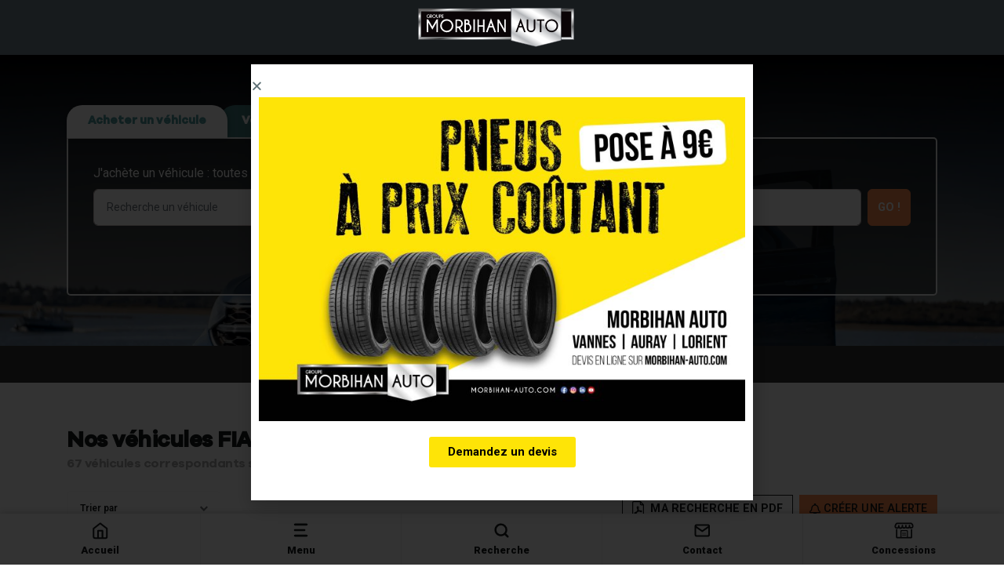

--- FILE ---
content_type: text/html; charset=UTF-8
request_url: https://www.morbihan-auto.com/trouver-son-vehicule/fiat/500/
body_size: 85924
content:
<!DOCTYPE html>
<html lang="fr-FR">

<head>
    <meta charset="UTF-8">
    <meta name="viewport" content="width=device-width, initial-scale=1, shrink-to-fit=no">
    <link rel="stylesheet" href="https://cdnjs.cloudflare.com/ajax/libs/font-awesome/4.7.0/css/font-awesome.min.css">
    <link rel="profile" href="http://gmpg.org/xfn/11">
    <link rel="dns-prefetch" href="//rgpd.heureuses.fr/">
    <title>Voitures FIAT 500 disponibles à Vannes, Lorient, Auray &#x2d; Groupe Morbihan Auto</title>
	<style>img:is([sizes="auto" i], [sizes^="auto," i]) { contain-intrinsic-size: 3000px 1500px }</style>
	
<!-- Google Tag Manager for WordPress by gtm4wp.com -->
<script data-cfasync="false" data-pagespeed-no-defer>
	var gtm4wp_datalayer_name = "dataLayer";
	var dataLayer = dataLayer || [];
</script>
<!-- End Google Tag Manager for WordPress by gtm4wp.com -->
<!-- The SEO Framework : par Sybre Waaijer -->
<meta name="robots" content="max-snippet:-1,max-image-preview:standard,max-video-preview:-1" />
<link rel="canonical" href="https://www.morbihan-auto.com/trouver-son-vehicule/fiat/500/" />
<meta name="description" content="Retrouvez en plein cœur du Morbihan à Auray, Vannes et Lorient, un large choix de voitures FIAT 500 neuves, mais également des FIAT 500 d&#8217;occasion tout budget et tout kilométrage." />
<meta property="og:type" content="website" />
<meta property="og:locale" content="fr_FR" />
<meta property="og:site_name" content="Groupe Morbihan Auto" />
<meta property="og:title" content="Voitures FIAT 500 disponibles à Vannes, Lorient, Auray &#x2d; Groupe Morbihan Auto" />
<meta property="og:description" content="Retrouvez en plein cœur du Morbihan à Auray, Vannes et Lorient, un large choix de voitures FIAT 500 neuves, mais également des FIAT 500 d&#8217;occasion tout budget et tout kilométrage." />
<meta property="og:url" content="https://www.morbihan-auto.com/trouver-son-vehicule/" />
<meta property="og:image" content="https://www.morbihan-auto.com/wp-content/uploads/2021/04/iStock-641294046-scaled.jpg" />
<meta property="og:image:width" content="2560" />
<meta property="og:image:height" content="1438" />
<meta name="twitter:card" content="summary_large_image" />
<meta name="twitter:title" content="Voitures FIAT 500 disponibles à Vannes, Lorient, Auray &#x2d; Groupe Morbihan Auto" />
<meta name="twitter:description" content="Retrouvez en plein cœur du Morbihan à Auray, Vannes et Lorient, un large choix de voitures FIAT 500 neuves, mais également des FIAT 500 d&#8217;occasion tout budget et tout kilométrage." />
<meta name="twitter:image" content="https://www.morbihan-auto.com/wp-content/uploads/2021/04/iStock-641294046-scaled.jpg" />
<script type="application/ld+json">{"@context":"https://schema.org","@graph":[{"@type":"WebSite","@id":"https://www.morbihan-auto.com/#/schema/WebSite","url":"https://www.morbihan-auto.com/","name":"Groupe Morbihan Auto","inLanguage":"fr-FR","potentialAction":{"@type":"SearchAction","target":{"@type":"EntryPoint","urlTemplate":"https://www.morbihan-auto.com/search/{search_term_string}/"},"query-input":"required name=search_term_string"},"publisher":{"@type":"Organization","@id":"https://www.morbihan-auto.com/#/schema/Organization","name":"Groupe Morbihan Auto","url":"https://www.morbihan-auto.com/"}},{"@type":"WebPage","@id":"https://www.morbihan-auto.com/trouver-son-vehicule/","url":"https://www.morbihan-auto.com/trouver-son-vehicule/","name":"Voitures FIAT 500 disponibles à Vannes, Lorient, Auray &#x2d; Groupe Morbihan Auto","description":"Retrouvez en plein cœur du Morbihan à Auray, Vannes et Lorient, un large choix de voitures FIAT 500 neuves, mais également des FIAT 500 d&#8217;occasion tout budget et tout kilométrage.","inLanguage":"fr-FR","isPartOf":{"@id":"https://www.morbihan-auto.com/#/schema/WebSite"},"breadcrumb":{"@type":"BreadcrumbList","@id":"https://www.morbihan-auto.com/#/schema/BreadcrumbList","itemListElement":[{"@type":"ListItem","position":1,"item":"https://www.morbihan-auto.com/","name":"Groupe Morbihan Auto"},{"@type":"ListItem","position":2,"name":"Voitures FIAT 500 disponibles à Vannes, Lorient, Auray"}]},"potentialAction":{"@type":"ReadAction","target":"https://www.morbihan-auto.com/trouver-son-vehicule/"}}]}</script>
<!-- / The SEO Framework : par Sybre Waaijer | 6.38ms meta | 0.29ms boot -->

<link rel='dns-prefetch' href='//static.addtoany.com' />
<link rel='dns-prefetch' href='//cdnjs.cloudflare.com' />
<link rel="alternate" type="application/rss+xml" title="Groupe Morbihan Auto &raquo; Flux" href="https://www.morbihan-auto.com/feed/" />
<link rel="alternate" type="application/rss+xml" title="Groupe Morbihan Auto &raquo; Flux des commentaires" href="https://www.morbihan-auto.com/comments/feed/" />
<script>
window._wpemojiSettings = {"baseUrl":"https:\/\/s.w.org\/images\/core\/emoji\/16.0.1\/72x72\/","ext":".png","svgUrl":"https:\/\/s.w.org\/images\/core\/emoji\/16.0.1\/svg\/","svgExt":".svg","source":{"concatemoji":"https:\/\/www.morbihan-auto.com\/wp-includes\/js\/wp-emoji-release.min.js?ver=6.8.2"}};
/*! This file is auto-generated */
!function(s,n){var o,i,e;function c(e){try{var t={supportTests:e,timestamp:(new Date).valueOf()};sessionStorage.setItem(o,JSON.stringify(t))}catch(e){}}function p(e,t,n){e.clearRect(0,0,e.canvas.width,e.canvas.height),e.fillText(t,0,0);var t=new Uint32Array(e.getImageData(0,0,e.canvas.width,e.canvas.height).data),a=(e.clearRect(0,0,e.canvas.width,e.canvas.height),e.fillText(n,0,0),new Uint32Array(e.getImageData(0,0,e.canvas.width,e.canvas.height).data));return t.every(function(e,t){return e===a[t]})}function u(e,t){e.clearRect(0,0,e.canvas.width,e.canvas.height),e.fillText(t,0,0);for(var n=e.getImageData(16,16,1,1),a=0;a<n.data.length;a++)if(0!==n.data[a])return!1;return!0}function f(e,t,n,a){switch(t){case"flag":return n(e,"\ud83c\udff3\ufe0f\u200d\u26a7\ufe0f","\ud83c\udff3\ufe0f\u200b\u26a7\ufe0f")?!1:!n(e,"\ud83c\udde8\ud83c\uddf6","\ud83c\udde8\u200b\ud83c\uddf6")&&!n(e,"\ud83c\udff4\udb40\udc67\udb40\udc62\udb40\udc65\udb40\udc6e\udb40\udc67\udb40\udc7f","\ud83c\udff4\u200b\udb40\udc67\u200b\udb40\udc62\u200b\udb40\udc65\u200b\udb40\udc6e\u200b\udb40\udc67\u200b\udb40\udc7f");case"emoji":return!a(e,"\ud83e\udedf")}return!1}function g(e,t,n,a){var r="undefined"!=typeof WorkerGlobalScope&&self instanceof WorkerGlobalScope?new OffscreenCanvas(300,150):s.createElement("canvas"),o=r.getContext("2d",{willReadFrequently:!0}),i=(o.textBaseline="top",o.font="600 32px Arial",{});return e.forEach(function(e){i[e]=t(o,e,n,a)}),i}function t(e){var t=s.createElement("script");t.src=e,t.defer=!0,s.head.appendChild(t)}"undefined"!=typeof Promise&&(o="wpEmojiSettingsSupports",i=["flag","emoji"],n.supports={everything:!0,everythingExceptFlag:!0},e=new Promise(function(e){s.addEventListener("DOMContentLoaded",e,{once:!0})}),new Promise(function(t){var n=function(){try{var e=JSON.parse(sessionStorage.getItem(o));if("object"==typeof e&&"number"==typeof e.timestamp&&(new Date).valueOf()<e.timestamp+604800&&"object"==typeof e.supportTests)return e.supportTests}catch(e){}return null}();if(!n){if("undefined"!=typeof Worker&&"undefined"!=typeof OffscreenCanvas&&"undefined"!=typeof URL&&URL.createObjectURL&&"undefined"!=typeof Blob)try{var e="postMessage("+g.toString()+"("+[JSON.stringify(i),f.toString(),p.toString(),u.toString()].join(",")+"));",a=new Blob([e],{type:"text/javascript"}),r=new Worker(URL.createObjectURL(a),{name:"wpTestEmojiSupports"});return void(r.onmessage=function(e){c(n=e.data),r.terminate(),t(n)})}catch(e){}c(n=g(i,f,p,u))}t(n)}).then(function(e){for(var t in e)n.supports[t]=e[t],n.supports.everything=n.supports.everything&&n.supports[t],"flag"!==t&&(n.supports.everythingExceptFlag=n.supports.everythingExceptFlag&&n.supports[t]);n.supports.everythingExceptFlag=n.supports.everythingExceptFlag&&!n.supports.flag,n.DOMReady=!1,n.readyCallback=function(){n.DOMReady=!0}}).then(function(){return e}).then(function(){var e;n.supports.everything||(n.readyCallback(),(e=n.source||{}).concatemoji?t(e.concatemoji):e.wpemoji&&e.twemoji&&(t(e.twemoji),t(e.wpemoji)))}))}((window,document),window._wpemojiSettings);
</script>
<link rel='stylesheet' id='sbi_styles-css' href='https://www.morbihan-auto.com/wp-content/plugins/instagram-feed-pro/css/sbi-styles.min.css?ver=6.5.1' media='all' />
<link rel='stylesheet' id='jkit-elements-main-css' href='https://www.morbihan-auto.com/wp-content/plugins/jeg-elementor-kit/assets/css/elements/main.css?ver=2.6.14' media='all' />
<style id='wp-emoji-styles-inline-css'>

	img.wp-smiley, img.emoji {
		display: inline !important;
		border: none !important;
		box-shadow: none !important;
		height: 1em !important;
		width: 1em !important;
		margin: 0 0.07em !important;
		vertical-align: -0.1em !important;
		background: none !important;
		padding: 0 !important;
	}
</style>
<style id='classic-theme-styles-inline-css'>
/*! This file is auto-generated */
.wp-block-button__link{color:#fff;background-color:#32373c;border-radius:9999px;box-shadow:none;text-decoration:none;padding:calc(.667em + 2px) calc(1.333em + 2px);font-size:1.125em}.wp-block-file__button{background:#32373c;color:#fff;text-decoration:none}
</style>
<style id='global-styles-inline-css'>
:root{--wp--preset--aspect-ratio--square: 1;--wp--preset--aspect-ratio--4-3: 4/3;--wp--preset--aspect-ratio--3-4: 3/4;--wp--preset--aspect-ratio--3-2: 3/2;--wp--preset--aspect-ratio--2-3: 2/3;--wp--preset--aspect-ratio--16-9: 16/9;--wp--preset--aspect-ratio--9-16: 9/16;--wp--preset--color--black: #000000;--wp--preset--color--cyan-bluish-gray: #abb8c3;--wp--preset--color--white: #fff;--wp--preset--color--pale-pink: #f78da7;--wp--preset--color--vivid-red: #cf2e2e;--wp--preset--color--luminous-vivid-orange: #ff6900;--wp--preset--color--luminous-vivid-amber: #fcb900;--wp--preset--color--light-green-cyan: #7bdcb5;--wp--preset--color--vivid-green-cyan: #00d084;--wp--preset--color--pale-cyan-blue: #8ed1fc;--wp--preset--color--vivid-cyan-blue: #0693e3;--wp--preset--color--vivid-purple: #9b51e0;--wp--preset--color--blue: #007bff;--wp--preset--color--indigo: #6610f2;--wp--preset--color--purple: #5533ff;--wp--preset--color--pink: #e83e8c;--wp--preset--color--red: #dc3545;--wp--preset--color--orange: #fd7e14;--wp--preset--color--yellow: #ffc107;--wp--preset--color--green: #28a745;--wp--preset--color--teal: #20c997;--wp--preset--color--cyan: #17a2b8;--wp--preset--color--gray: #6c757d;--wp--preset--color--gray-dark: #343a40;--wp--preset--gradient--vivid-cyan-blue-to-vivid-purple: linear-gradient(135deg,rgba(6,147,227,1) 0%,rgb(155,81,224) 100%);--wp--preset--gradient--light-green-cyan-to-vivid-green-cyan: linear-gradient(135deg,rgb(122,220,180) 0%,rgb(0,208,130) 100%);--wp--preset--gradient--luminous-vivid-amber-to-luminous-vivid-orange: linear-gradient(135deg,rgba(252,185,0,1) 0%,rgba(255,105,0,1) 100%);--wp--preset--gradient--luminous-vivid-orange-to-vivid-red: linear-gradient(135deg,rgba(255,105,0,1) 0%,rgb(207,46,46) 100%);--wp--preset--gradient--very-light-gray-to-cyan-bluish-gray: linear-gradient(135deg,rgb(238,238,238) 0%,rgb(169,184,195) 100%);--wp--preset--gradient--cool-to-warm-spectrum: linear-gradient(135deg,rgb(74,234,220) 0%,rgb(151,120,209) 20%,rgb(207,42,186) 40%,rgb(238,44,130) 60%,rgb(251,105,98) 80%,rgb(254,248,76) 100%);--wp--preset--gradient--blush-light-purple: linear-gradient(135deg,rgb(255,206,236) 0%,rgb(152,150,240) 100%);--wp--preset--gradient--blush-bordeaux: linear-gradient(135deg,rgb(254,205,165) 0%,rgb(254,45,45) 50%,rgb(107,0,62) 100%);--wp--preset--gradient--luminous-dusk: linear-gradient(135deg,rgb(255,203,112) 0%,rgb(199,81,192) 50%,rgb(65,88,208) 100%);--wp--preset--gradient--pale-ocean: linear-gradient(135deg,rgb(255,245,203) 0%,rgb(182,227,212) 50%,rgb(51,167,181) 100%);--wp--preset--gradient--electric-grass: linear-gradient(135deg,rgb(202,248,128) 0%,rgb(113,206,126) 100%);--wp--preset--gradient--midnight: linear-gradient(135deg,rgb(2,3,129) 0%,rgb(40,116,252) 100%);--wp--preset--font-size--small: 13px;--wp--preset--font-size--medium: 20px;--wp--preset--font-size--large: 36px;--wp--preset--font-size--x-large: 42px;--wp--preset--spacing--20: 0.44rem;--wp--preset--spacing--30: 0.67rem;--wp--preset--spacing--40: 1rem;--wp--preset--spacing--50: 1.5rem;--wp--preset--spacing--60: 2.25rem;--wp--preset--spacing--70: 3.38rem;--wp--preset--spacing--80: 5.06rem;--wp--preset--shadow--natural: 6px 6px 9px rgba(0, 0, 0, 0.2);--wp--preset--shadow--deep: 12px 12px 50px rgba(0, 0, 0, 0.4);--wp--preset--shadow--sharp: 6px 6px 0px rgba(0, 0, 0, 0.2);--wp--preset--shadow--outlined: 6px 6px 0px -3px rgba(255, 255, 255, 1), 6px 6px rgba(0, 0, 0, 1);--wp--preset--shadow--crisp: 6px 6px 0px rgba(0, 0, 0, 1);}:where(.is-layout-flex){gap: 0.5em;}:where(.is-layout-grid){gap: 0.5em;}body .is-layout-flex{display: flex;}.is-layout-flex{flex-wrap: wrap;align-items: center;}.is-layout-flex > :is(*, div){margin: 0;}body .is-layout-grid{display: grid;}.is-layout-grid > :is(*, div){margin: 0;}:where(.wp-block-columns.is-layout-flex){gap: 2em;}:where(.wp-block-columns.is-layout-grid){gap: 2em;}:where(.wp-block-post-template.is-layout-flex){gap: 1.25em;}:where(.wp-block-post-template.is-layout-grid){gap: 1.25em;}.has-black-color{color: var(--wp--preset--color--black) !important;}.has-cyan-bluish-gray-color{color: var(--wp--preset--color--cyan-bluish-gray) !important;}.has-white-color{color: var(--wp--preset--color--white) !important;}.has-pale-pink-color{color: var(--wp--preset--color--pale-pink) !important;}.has-vivid-red-color{color: var(--wp--preset--color--vivid-red) !important;}.has-luminous-vivid-orange-color{color: var(--wp--preset--color--luminous-vivid-orange) !important;}.has-luminous-vivid-amber-color{color: var(--wp--preset--color--luminous-vivid-amber) !important;}.has-light-green-cyan-color{color: var(--wp--preset--color--light-green-cyan) !important;}.has-vivid-green-cyan-color{color: var(--wp--preset--color--vivid-green-cyan) !important;}.has-pale-cyan-blue-color{color: var(--wp--preset--color--pale-cyan-blue) !important;}.has-vivid-cyan-blue-color{color: var(--wp--preset--color--vivid-cyan-blue) !important;}.has-vivid-purple-color{color: var(--wp--preset--color--vivid-purple) !important;}.has-black-background-color{background-color: var(--wp--preset--color--black) !important;}.has-cyan-bluish-gray-background-color{background-color: var(--wp--preset--color--cyan-bluish-gray) !important;}.has-white-background-color{background-color: var(--wp--preset--color--white) !important;}.has-pale-pink-background-color{background-color: var(--wp--preset--color--pale-pink) !important;}.has-vivid-red-background-color{background-color: var(--wp--preset--color--vivid-red) !important;}.has-luminous-vivid-orange-background-color{background-color: var(--wp--preset--color--luminous-vivid-orange) !important;}.has-luminous-vivid-amber-background-color{background-color: var(--wp--preset--color--luminous-vivid-amber) !important;}.has-light-green-cyan-background-color{background-color: var(--wp--preset--color--light-green-cyan) !important;}.has-vivid-green-cyan-background-color{background-color: var(--wp--preset--color--vivid-green-cyan) !important;}.has-pale-cyan-blue-background-color{background-color: var(--wp--preset--color--pale-cyan-blue) !important;}.has-vivid-cyan-blue-background-color{background-color: var(--wp--preset--color--vivid-cyan-blue) !important;}.has-vivid-purple-background-color{background-color: var(--wp--preset--color--vivid-purple) !important;}.has-black-border-color{border-color: var(--wp--preset--color--black) !important;}.has-cyan-bluish-gray-border-color{border-color: var(--wp--preset--color--cyan-bluish-gray) !important;}.has-white-border-color{border-color: var(--wp--preset--color--white) !important;}.has-pale-pink-border-color{border-color: var(--wp--preset--color--pale-pink) !important;}.has-vivid-red-border-color{border-color: var(--wp--preset--color--vivid-red) !important;}.has-luminous-vivid-orange-border-color{border-color: var(--wp--preset--color--luminous-vivid-orange) !important;}.has-luminous-vivid-amber-border-color{border-color: var(--wp--preset--color--luminous-vivid-amber) !important;}.has-light-green-cyan-border-color{border-color: var(--wp--preset--color--light-green-cyan) !important;}.has-vivid-green-cyan-border-color{border-color: var(--wp--preset--color--vivid-green-cyan) !important;}.has-pale-cyan-blue-border-color{border-color: var(--wp--preset--color--pale-cyan-blue) !important;}.has-vivid-cyan-blue-border-color{border-color: var(--wp--preset--color--vivid-cyan-blue) !important;}.has-vivid-purple-border-color{border-color: var(--wp--preset--color--vivid-purple) !important;}.has-vivid-cyan-blue-to-vivid-purple-gradient-background{background: var(--wp--preset--gradient--vivid-cyan-blue-to-vivid-purple) !important;}.has-light-green-cyan-to-vivid-green-cyan-gradient-background{background: var(--wp--preset--gradient--light-green-cyan-to-vivid-green-cyan) !important;}.has-luminous-vivid-amber-to-luminous-vivid-orange-gradient-background{background: var(--wp--preset--gradient--luminous-vivid-amber-to-luminous-vivid-orange) !important;}.has-luminous-vivid-orange-to-vivid-red-gradient-background{background: var(--wp--preset--gradient--luminous-vivid-orange-to-vivid-red) !important;}.has-very-light-gray-to-cyan-bluish-gray-gradient-background{background: var(--wp--preset--gradient--very-light-gray-to-cyan-bluish-gray) !important;}.has-cool-to-warm-spectrum-gradient-background{background: var(--wp--preset--gradient--cool-to-warm-spectrum) !important;}.has-blush-light-purple-gradient-background{background: var(--wp--preset--gradient--blush-light-purple) !important;}.has-blush-bordeaux-gradient-background{background: var(--wp--preset--gradient--blush-bordeaux) !important;}.has-luminous-dusk-gradient-background{background: var(--wp--preset--gradient--luminous-dusk) !important;}.has-pale-ocean-gradient-background{background: var(--wp--preset--gradient--pale-ocean) !important;}.has-electric-grass-gradient-background{background: var(--wp--preset--gradient--electric-grass) !important;}.has-midnight-gradient-background{background: var(--wp--preset--gradient--midnight) !important;}.has-small-font-size{font-size: var(--wp--preset--font-size--small) !important;}.has-medium-font-size{font-size: var(--wp--preset--font-size--medium) !important;}.has-large-font-size{font-size: var(--wp--preset--font-size--large) !important;}.has-x-large-font-size{font-size: var(--wp--preset--font-size--x-large) !important;}
:where(.wp-block-post-template.is-layout-flex){gap: 1.25em;}:where(.wp-block-post-template.is-layout-grid){gap: 1.25em;}
:where(.wp-block-columns.is-layout-flex){gap: 2em;}:where(.wp-block-columns.is-layout-grid){gap: 2em;}
:root :where(.wp-block-pullquote){font-size: 1.5em;line-height: 1.6;}
</style>
<link rel='stylesheet' id='menu-image-css' href='https://www.morbihan-auto.com/wp-content/plugins/menu-image/includes/css/menu-image.css?ver=3.13' media='all' />
<link rel='stylesheet' id='dashicons-css' href='https://www.morbihan-auto.com/wp-includes/css/dashicons.min.css?ver=6.8.2' media='all' />
<link rel='stylesheet' id='woocommerce-layout-css' href='https://www.morbihan-auto.com/wp-content/plugins/woocommerce/assets/css/woocommerce-layout.css?ver=5.5.2' media='all' />
<link rel='stylesheet' id='woocommerce-smallscreen-css' href='https://www.morbihan-auto.com/wp-content/plugins/woocommerce/assets/css/woocommerce-smallscreen.css?ver=5.5.2' media='only screen and (max-width: 768px)' />
<link rel='stylesheet' id='woocommerce-general-css' href='https://www.morbihan-auto.com/wp-content/plugins/woocommerce/assets/css/woocommerce.css?ver=5.5.2' media='all' />
<style id='woocommerce-inline-inline-css'>
.woocommerce form .form-row .required { visibility: visible; }
</style>
<link rel='stylesheet' id='elementor-icons-css' href='https://www.morbihan-auto.com/wp-content/plugins/elementor/assets/lib/eicons/css/elementor-icons.min.css?ver=5.44.0' media='all' />
<link rel='stylesheet' id='elementor-frontend-css' href='https://www.morbihan-auto.com/wp-content/plugins/elementor/assets/css/frontend.min.css?ver=3.32.2' media='all' />
<style id='elementor-frontend-inline-css'>
.elementor-kit-2010660{--e-global-color-primary:#6EC1E4;--e-global-color-secondary:#54595F;--e-global-color-text:#7A7A7A;--e-global-color-accent:#61CE70;--e-global-color-4b8d8c9:#3EDBE0;--e-global-color-e1abbd8:#61CEC8;--e-global-color-6d1c362:#64E0D5;--e-global-color-8308d77:#E7EDED;--e-global-color-c2780c0:#171B1D;--e-global-color-fc8ee8b:#41A535;--e-global-color-ff0aa3e:#FF980E;--e-global-typography-primary-font-family:"Roboto";--e-global-typography-primary-font-weight:600;--e-global-typography-secondary-font-family:"Roboto Slab";--e-global-typography-secondary-font-weight:400;--e-global-typography-text-font-family:"Roboto";--e-global-typography-text-font-weight:400;--e-global-typography-accent-font-family:"Roboto";--e-global-typography-accent-font-weight:500;}.elementor-kit-2010660 e-page-transition{background-color:#FFBC7D;}.elementor-kit-2010660 button,.elementor-kit-2010660 input[type="button"],.elementor-kit-2010660 input[type="submit"],.elementor-kit-2010660 .elementor-button{font-weight:bold;}.elementor-section.elementor-section-boxed > .elementor-container{max-width:1140px;}.e-con{--container-max-width:1140px;}.elementor-widget:not(:last-child){margin-block-end:20px;}.elementor-element{--widgets-spacing:20px 20px;--widgets-spacing-row:20px;--widgets-spacing-column:20px;}{}h1.entry-title{display:var(--page-title-display);}@media(max-width:1024px){.elementor-section.elementor-section-boxed > .elementor-container{max-width:1024px;}.e-con{--container-max-width:1024px;}}@media(max-width:767px){.elementor-section.elementor-section-boxed > .elementor-container{max-width:767px;}.e-con{--container-max-width:767px;}}
.elementor-5670104 .elementor-element.elementor-element-5487c40 .elementor-button{background-color:#FEE407;fill:#000000;color:#000000;}#elementor-popup-modal-5670104{background-color:rgba(0,0,0,.8);justify-content:center;align-items:center;pointer-events:all;}#elementor-popup-modal-5670104 .dialog-message{width:640px;height:auto;}#elementor-popup-modal-5670104 .dialog-close-button{display:flex;}#elementor-popup-modal-5670104 .dialog-widget-content{box-shadow:2px 8px 23px 3px rgba(0,0,0,0.2);}
</style>
<link rel='stylesheet' id='sbistyles-css' href='https://www.morbihan-auto.com/wp-content/plugins/instagram-feed-pro/css/sbi-styles.min.css?ver=6.5.1' media='all' />
<link rel='stylesheet' id='cute-alert-css' href='https://www.morbihan-auto.com/wp-content/plugins/metform/public/assets/lib/cute-alert/style.css?ver=4.0.6' media='all' />
<link rel='stylesheet' id='text-editor-style-css' href='https://www.morbihan-auto.com/wp-content/plugins/metform/public/assets/css/text-editor.css?ver=4.0.6' media='all' />
<link rel='stylesheet' id='child-understrap-styles-css' href='https://www.morbihan-auto.com/wp-content/themes/heureuses/css/child-theme.min.css?ver=f2895e3e12ebb1f729a99b04a08083926340b3fb' media='all' />
<link rel='stylesheet' id='child-styles-css' href='https://www.morbihan-auto.com/wp-content/themes/heureuses/style.css?ver=f2895e3e12ebb1f729a99b04a08083926340b3fb' media='all' />
<link rel='stylesheet' id='widget-image-css' href='https://www.morbihan-auto.com/wp-content/plugins/elementor/assets/css/widget-image.min.css?ver=3.32.2' media='all' />
<link rel='stylesheet' id='e-popup-css' href='https://www.morbihan-auto.com/wp-content/plugins/elementor-pro/assets/css/conditionals/popup.min.css?ver=3.32.1' media='all' />
<link rel='stylesheet' id='simple-favorites-css' href='https://www.morbihan-auto.com/wp-content/plugins/favorites/assets/css/favorites.css?ver=2.3.6' media='all' />
<link rel='stylesheet' id='addtoany-css' href='https://www.morbihan-auto.com/wp-content/plugins/add-to-any/addtoany.min.css?ver=1.16' media='all' />
<link rel='stylesheet' id='ekit-widget-styles-css' href='https://www.morbihan-auto.com/wp-content/plugins/elementskit-lite/widgets/init/assets/css/widget-styles.css?ver=3.7.3' media='all' />
<link rel='stylesheet' id='ekit-responsive-css' href='https://www.morbihan-auto.com/wp-content/plugins/elementskit-lite/widgets/init/assets/css/responsive.css?ver=3.7.3' media='all' />
<link rel='stylesheet' id='elementor-gf-roboto-css' href='https://fonts.googleapis.com/css?family=Roboto:100,100italic,200,200italic,300,300italic,400,400italic,500,500italic,600,600italic,700,700italic,800,800italic,900,900italic&#038;display=auto' media='all' />
<link rel='stylesheet' id='elementor-gf-robotoslab-css' href='https://fonts.googleapis.com/css?family=Roboto+Slab:100,100italic,200,200italic,300,300italic,400,400italic,500,500italic,600,600italic,700,700italic,800,800italic,900,900italic&#038;display=auto' media='all' />
<script id="addtoany-core-js-before">
window.a2a_config=window.a2a_config||{};a2a_config.callbacks=[];a2a_config.overlays=[];a2a_config.templates={};a2a_localize = {
	Share: "Partager",
	Save: "Enregistrer",
	Subscribe: "S'abonner",
	Email: "E-mail",
	Bookmark: "Marque-page",
	ShowAll: "Montrer tout",
	ShowLess: "Montrer moins",
	FindServices: "Trouver des service(s)",
	FindAnyServiceToAddTo: "Trouver instantan&eacute;ment des services &agrave; ajouter &agrave;",
	PoweredBy: "Propuls&eacute; par",
	ShareViaEmail: "Partager par e-mail",
	SubscribeViaEmail: "S’abonner par e-mail",
	BookmarkInYourBrowser: "Ajouter un signet dans votre navigateur",
	BookmarkInstructions: "Appuyez sur Ctrl+D ou \u2318+D pour mettre cette page en signet",
	AddToYourFavorites: "Ajouter &agrave; vos favoris",
	SendFromWebOrProgram: "Envoyer depuis n’importe quelle adresse e-mail ou logiciel e-mail",
	EmailProgram: "Programme d’e-mail",
	More: "Plus&#8230;",
	ThanksForSharing: "Merci de partager !",
	ThanksForFollowing: "Merci de nous suivre !"
};
</script>
<script defer src="https://static.addtoany.com/menu/page.js" id="addtoany-core-js"></script>
<script src="https://www.morbihan-auto.com/wp-includes/js/jquery/jquery.min.js?ver=3.7.1" id="jquery-core-js"></script>
<script src="https://www.morbihan-auto.com/wp-includes/js/jquery/jquery-migrate.min.js?ver=3.4.1" id="jquery-migrate-js"></script>
<script defer src="https://www.morbihan-auto.com/wp-content/plugins/add-to-any/addtoany.min.js?ver=1.1" id="addtoany-jquery-js"></script>
<script id="favorites-js-extra">
var favorites_data = {"ajaxurl":"https:\/\/www.morbihan-auto.com\/wp-admin\/admin-ajax.php","nonce":"9922a57b66","favorite":"","favorited":"","includecount":"","indicate_loading":"1","loading_text":"","loading_image":"<span class=\"sf-icon-spinner-wrapper\"><i class=\"sf-icon-spinner\"><\/i><\/span>","loading_image_active":"<span class=\"sf-icon-spinner-wrapper active\"><i class=\"sf-icon-spinner active\"><\/i><\/span>","loading_image_preload":"1","cache_enabled":"1","button_options":{"button_type":"custom","custom_colors":false,"box_shadow":false,"include_count":false,"default":{"background_default":false,"border_default":false,"text_default":false,"icon_default":false,"count_default":false},"active":{"background_active":false,"border_active":false,"text_active":false,"icon_active":false,"count_active":false}},"authentication_modal_content":"<p>Please login to add favorites.<\/p>\n<p><a href=\"#\" data-favorites-modal-close>Dismiss this notice<\/a><\/p>\n","authentication_redirect":"","dev_mode":"","logged_in":"","user_id":"0","authentication_redirect_url":"https:\/\/www.morbihan-auto.com\/wp-login.php?itsec-hb-token=heureuses"};
</script>
<script src="https://www.morbihan-auto.com/wp-content/plugins/favorites/assets/js/favorites.min.js?ver=2.3.6" id="favorites-js"></script>
<link rel="https://api.w.org/" href="https://www.morbihan-auto.com/wp-json/" /><link rel="alternate" title="JSON" type="application/json" href="https://www.morbihan-auto.com/wp-json/wp/v2/pages/184" /><link rel="EditURI" type="application/rsd+xml" title="RSD" href="https://www.morbihan-auto.com/xmlrpc.php?rsd" />
<link rel="alternate" title="oEmbed (JSON)" type="application/json+oembed" href="https://www.morbihan-auto.com/wp-json/oembed/1.0/embed?url=https%3A%2F%2Fwww.morbihan-auto.com%2Ftrouver-son-vehicule%2F" />
<link rel="alternate" title="oEmbed (XML)" type="text/xml+oembed" href="https://www.morbihan-auto.com/wp-json/oembed/1.0/embed?url=https%3A%2F%2Fwww.morbihan-auto.com%2Ftrouver-son-vehicule%2F&#038;format=xml" />
<meta name="ti-site-data" content="eyJyIjoiMTowITc6MyEzMDoxMSIsIm8iOiJodHRwczpcL1wvd3d3Lm1vcmJpaGFuLWF1dG8uY29tXC93cC1hZG1pblwvYWRtaW4tYWpheC5waHA/YWN0aW9uPXRpX29ubGluZV91c2Vyc19nb29nbGUmYW1wO3A9JTJGdHJvdXZlci1zb24tdmVoaWN1bGUlMkZmaWF0JTJGNTAwJTJGJmFtcDtfd3Bub25jZT0wODdlMTY3NWE5In0=" />
<!-- Google Tag Manager for WordPress by gtm4wp.com -->
<!-- GTM Container placement set to footer -->
<script data-cfasync="false" data-pagespeed-no-defer>
	var dataLayer_content = {"visitorLoginState":"logged-out","visitorEmail":"","visitorEmailHash":"","pagePostType":"page","pagePostType2":"single-page","pagePostAuthor":"Marketing Morbihan auto"};
	dataLayer.push( dataLayer_content );
</script>
<script data-cfasync="false" data-pagespeed-no-defer>
(function(w,d,s,l,i){w[l]=w[l]||[];w[l].push({'gtm.start':
new Date().getTime(),event:'gtm.js'});var f=d.getElementsByTagName(s)[0],
j=d.createElement(s),dl=l!='dataLayer'?'&l='+l:'';j.async=true;j.src=
'//www.googletagmanager.com/gtm.js?id='+i+dl;f.parentNode.insertBefore(j,f);
})(window,document,'script','dataLayer','GTM-W6H4LDX');
</script>
<!-- End Google Tag Manager for WordPress by gtm4wp.com --><meta name="mobile-web-app-capable" content="yes">
<meta name="apple-mobile-web-app-capable" content="yes">
<meta name="apple-mobile-web-app-title" content="Groupe Morbihan Auto - ">
	<noscript><style>.woocommerce-product-gallery{ opacity: 1 !important; }</style></noscript>
	<meta name="generator" content="Elementor 3.32.2; features: additional_custom_breakpoints; settings: css_print_method-internal, google_font-enabled, font_display-auto">
<style>.recentcomments a{display:inline !important;padding:0 !important;margin:0 !important;}</style>			<style>
				.e-con.e-parent:nth-of-type(n+4):not(.e-lazyloaded):not(.e-no-lazyload),
				.e-con.e-parent:nth-of-type(n+4):not(.e-lazyloaded):not(.e-no-lazyload) * {
					background-image: none !important;
				}
				@media screen and (max-height: 1024px) {
					.e-con.e-parent:nth-of-type(n+3):not(.e-lazyloaded):not(.e-no-lazyload),
					.e-con.e-parent:nth-of-type(n+3):not(.e-lazyloaded):not(.e-no-lazyload) * {
						background-image: none !important;
					}
				}
				@media screen and (max-height: 640px) {
					.e-con.e-parent:nth-of-type(n+2):not(.e-lazyloaded):not(.e-no-lazyload),
					.e-con.e-parent:nth-of-type(n+2):not(.e-lazyloaded):not(.e-no-lazyload) * {
						background-image: none !important;
					}
				}
			</style>
			<script id='nitro-telemetry-meta' nitro-exclude>window.NPTelemetryMetadata={missReason: (!window.NITROPACK_STATE ? 'cache not found' : 'hit'),pageType: 'page',isEligibleForOptimization: true,}</script><script id='nitro-generic' nitro-exclude>(()=>{window.NitroPack=window.NitroPack||{coreVersion:"na",isCounted:!1};let e=document.createElement("script");if(e.src="https://nitroscripts.com/rCVMsRuwdWGbJNVzRHNLenqpHTXGyqrO",e.async=!0,e.id="nitro-script",document.head.appendChild(e),!window.NitroPack.isCounted){window.NitroPack.isCounted=!0;let t=()=>{navigator.sendBeacon("https://to.getnitropack.com/p",JSON.stringify({siteId:"rCVMsRuwdWGbJNVzRHNLenqpHTXGyqrO",url:window.location.href,isOptimized:!!window.IS_NITROPACK,coreVersion:"na",missReason:window.NPTelemetryMetadata?.missReason||"",pageType:window.NPTelemetryMetadata?.pageType||"",isEligibleForOptimization:!!window.NPTelemetryMetadata?.isEligibleForOptimization}))};(()=>{let e=()=>new Promise(e=>{"complete"===document.readyState?e():window.addEventListener("load",e)}),i=()=>new Promise(e=>{document.prerendering?document.addEventListener("prerenderingchange",e,{once:!0}):e()}),a=async()=>{await i(),await e(),t()};a()})(),window.addEventListener("pageshow",e=>{if(e.persisted){let i=document.prerendering||self.performance?.getEntriesByType?.("navigation")[0]?.activationStart>0;"visible"!==document.visibilityState||i||t()}})}})();</script>		<style id="wp-custom-css">
			#banner{margin:auto;}

/* quick fix search form + amount recap */
@media(max-width:768px)
{
    .page-id-417 table.shop_table_responsive tbody th
    {
        display:inline;
         float:left;
    }
    .page-id-417 .cart_totals .shop_table_responsive tr
    {
        
        width:50%;
        float:left;

    text-align: left!important;
    }
    .page-id-417 table.shop_table tbody:first-child tr:first-child td
    {
        width:50%;
        float:right;
    }
    
    .page-id-207 .togle-form-slider li
    {
        min-width:110px;
    }
	
	.page-id-207 #departure_date, .page-id-207 #arrival_date
{
    padding:.75rem 0.5rem;
}
}

/** Start Block Kit CSS: 136-3-fc37602abad173a9d9d95d89bbe6bb80 **/

.envato-block__preview{overflow: visible !important;}

/** End Block Kit CSS: 136-3-fc37602abad173a9d9d95d89bbe6bb80 **/



/** Start Block Kit CSS: 135-3-c665d4805631b9a8bf464e65129b2f58 **/

.envato-block__preview{overflow: visible;}

/** End Block Kit CSS: 135-3-c665d4805631b9a8bf464e65129b2f58 **/



/** Start Block Kit CSS: 144-3-3a7d335f39a8579c20cdf02f8d462582 **/

.envato-block__preview{overflow: visible;}

/* Envato Kit 141 Custom Styles - Applied to the element under Advanced */

.elementor-headline-animation-type-drop-in .elementor-headline-dynamic-wrapper{
	text-align: center;
}
.envato-kit-141-top-0 h1,
.envato-kit-141-top-0 h2,
.envato-kit-141-top-0 h3,
.envato-kit-141-top-0 h4,
.envato-kit-141-top-0 h5,
.envato-kit-141-top-0 h6,
.envato-kit-141-top-0 p {
	margin-top: 0;
}

.envato-kit-141-newsletter-inline .elementor-field-textual.elementor-size-md {
	padding-left: 1.5rem;
	padding-right: 1.5rem;
}

.envato-kit-141-bottom-0 p {
	margin-bottom: 0;
}

.envato-kit-141-bottom-8 .elementor-price-list .elementor-price-list-item .elementor-price-list-header {
	margin-bottom: .5rem;
}

.envato-kit-141.elementor-widget-testimonial-carousel.elementor-pagination-type-bullets .swiper-container {
	padding-bottom: 52px;
}

.envato-kit-141-display-inline {
	display: inline-block;
}

.envato-kit-141 .elementor-slick-slider ul.slick-dots {
	bottom: -40px;
}

/** End Block Kit CSS: 144-3-3a7d335f39a8579c20cdf02f8d462582 **/



/** Start Block Kit CSS: 33-3-f2d4515681d0cdeb2a000d0405e47669 **/

.envato-kit-30-phone-overlay {
	position: absolute !important;
	display: block !important;
	top: 0%;
	left: 0%;
	right: 0%;
	margin: auto;
	z-index: 1;
}
.envato-kit-30-div-rotate{
	transform: rotate(90deg);
}

/** End Block Kit CSS: 33-3-f2d4515681d0cdeb2a000d0405e47669 **/



/** Start Block Kit CSS: 141-3-1d55f1e76be9fb1a8d9de88accbe962f **/

.envato-kit-138-bracket .elementor-widget-container > *:before{
	content:"[";
	color:#ffab00;
	display:inline-block;
	margin-right:4px;
	line-height:1em;
	position:relative;
	top:-1px;
}

.envato-kit-138-bracket .elementor-widget-container > *:after{
	content:"]";
	color:#ffab00;
	display:inline-block;
	margin-left:4px;
	line-height:1em;
	position:relative;
	top:-1px;
}

/** End Block Kit CSS: 141-3-1d55f1e76be9fb1a8d9de88accbe962f **/



/** Start Block Kit CSS: 143-3-7969bb877702491bc5ca272e536ada9d **/

.envato-block__preview{overflow: visible;}
/* Material Button Click Effect */
.envato-kit-140-material-hit .menu-item a,
.envato-kit-140-material-button .elementor-button{
  background-position: center;
  transition: background 0.8s;
}
.envato-kit-140-material-hit .menu-item a:hover,
.envato-kit-140-material-button .elementor-button:hover{
  background: radial-gradient(circle, transparent 1%, #fff 1%) center/15000%;
}
.envato-kit-140-material-hit .menu-item a:active,
.envato-kit-140-material-button .elementor-button:active{
  background-color: #FFF;
  background-size: 100%;
  transition: background 0s;
}

/* Field Shadow */
.envato-kit-140-big-shadow-form .elementor-field-textual{
	box-shadow: 0 20px 30px rgba(0,0,0, .05);
}

/* FAQ */
.envato-kit-140-faq .elementor-accordion .elementor-accordion-item{
	border-width: 0 0 1px !important;
}

/* Scrollable Columns */
.envato-kit-140-scrollable{
	 height: 100%;
   overflow: auto;
   overflow-x: hidden;
}

/* ImageBox: No Space */
.envato-kit-140-imagebox-nospace:hover{
	transform: scale(1.1);
	transition: all 0.3s;
}
.envato-kit-140-imagebox-nospace figure{
	line-height: 0;
}

.envato-kit-140-slide .elementor-slide-content{
	background: #FFF;
	margin-left: -60px;
	padding: 1em;
}
.envato-kit-140-carousel .slick-active:not(.slick-current)  img{
	padding: 20px !important;
	transition: all .9s;
}

/** End Block Kit CSS: 143-3-7969bb877702491bc5ca272e536ada9d **/



/** Start Template Kit CSS: Makeup Brand (css/customizer.css) **/

/* Envato Kit Custom CSS - classes are applied to the Advanced tab of the element they affect */
.envato-kit-77-caption figcaption{
	position: absolute;
	bottom: 10%;
	right: 5%;
}

.envato-kit-77-playicon img{
	width: 75px !important;
	display: inline-block !important;
}

/** End Template Kit CSS: Makeup Brand (css/customizer.css) **/



/** Start Template Kit CSS: Social Media Consultant (css/customizer.css) **/

/* Custom Embed Play Button */
.envato-kit-169-play-button .elementor-custom-embed-play {
	    position: absolute;
    top: 50%;
    left: 50%;
    -webkit-transform: translateX(-50%) translateY(-50%);
    -ms-transform: translateX(-50%) translateY(-50%);
    transform: translateX(-50%) translateY(-50%);
    width: 80px;
    border-radius: 50%;
    height: 80px;
    border: 0;
    box-shadow: 0 0 0 15px rgba(255,255,255,.4);
	  -webkit-transition: .25s;
	  -moz-transition: .25s;
    transition: .25s;
    background: #fff;
}
.envato-kit-169-play-button .eicon-play {
	display: none;
}
.envato-kit-169-play-button .elementor-custom-embed-play:before {
    position: absolute;
    top: 50%;
    margin-top: -7px;
    left: 50%;
    margin-left: -4px;
    content: '';
    width: 0;
    height: 0;
    border-style: solid;
    border-width: 7px 0 7px 12px;
    border-color: transparent transparent transparent #212529;
}
.envato-kit-169-play-button:hover .elementor-custom-embed-play {
	    
    box-shadow: 0 0 0 10px rgba(255,255,255,.2);
}

/** End Template Kit CSS: Social Media Consultant (css/customizer.css) **/



/** Start Template Kit CSS: Recruitment Business (css/customizer.css) **/

@media (max-width: 667px){
.envato-kit-65-mobile-bg-shift{
	background-position: top center !important;
}
}

/** End Template Kit CSS: Recruitment Business (css/customizer.css) **/

		</style>
		</head>

<body class="wp-singular page-template-default page page-id-184 page-parent wp-custom-logo wp-embed-responsive wp-theme-understrap wp-child-theme-heureuses theme-understrap woocommerce-no-js jkit-color-scheme page-trouver-son-vehicule group-blog understrap-no-sidebar elementor-default elementor-kit-2010660 elementor-page elementor-page-184">

<div class="site" id="page">
    <div id="wrapper-navbar" class="wrapper-navbarv2" itemscope itemtype="http://schema.org/WebSite">
        <nav class="navbarv2" id="navbar">
            <div class="navbarv2__left-menu" id="navbarv2-left-menu">
                    
                    <a href="https://www.morbihan-auto.com" title="" class="navbarv2__back-home nav-link">
                                            </a>
                                <div id="navbarNavDropdownLeft" class="navbarv2__left-menu-nav"><ul id="header-left-menu" class="menu"><li itemscope="itemscope" itemtype="https://www.schema.org/SiteNavigationElement" id="menu-item-2508573" class="megamenu menu-item menu-item-type-post_type menu-item-object-page current-menu-item page_item page-item-184 current_page_item menu-item-has-children dropdown active menu-item-2508573 nav-item"><a title="https://www.morbihan-auto.com/trouver-son-vehicule/" href="#" data-toggle="dropdown" aria-haspopup="true" aria-expanded="false" class="dropdown-toggle nav-link menu-header-left depth-3" id="menu-item-dropdown-2508573" aria-current="page">Achat</a>
<ul class="dropdown-menu" aria-labelledby="menu-item-dropdown-2508573" role="menu">
	<li itemscope="itemscope" itemtype="https://www.schema.org/SiteNavigationElement" id="menu-item-2513407" class="menu-depth-2 menu-item menu-item-type-custom menu-item-object-custom menu-item-has-children dropdown menu-item-2513407 nav-item"><a title="TOP MARQUES" href="#" class="dropdown-item menu-header-left depth-3">TOP MARQUES</a>
	<ul class="dropdown-menu" aria-labelledby="menu-item-dropdown-2508573" role="menu">
		<li itemscope="itemscope" itemtype="https://www.schema.org/SiteNavigationElement" id="menu-item-2513408" class="menu-item menu-item-type-custom menu-item-object-custom menu-item-2513408 nav-item"><a title="Audi" href="https://www.morbihan-auto.com/trouver-son-vehicule/audi/" class="dropdown-item menu-header-left depth-3">Audi</a></li>
		<li itemscope="itemscope" itemtype="https://www.schema.org/SiteNavigationElement" id="menu-item-2513409" class="menu-item menu-item-type-custom menu-item-object-custom menu-item-2513409 nav-item"><a title="Volkswagen" href="https://www.morbihan-auto.com/trouver-son-vehicule/volkswagen/" class="dropdown-item menu-header-left depth-3">Volkswagen</a></li>
		<li itemscope="itemscope" itemtype="https://www.schema.org/SiteNavigationElement" id="menu-item-2513410" class="menu-item menu-item-type-custom menu-item-object-custom menu-item-2513410 nav-item"><a title="Seat" href="https://www.morbihan-auto.com/trouver-son-vehicule/seat/" class="dropdown-item menu-header-left depth-3">Seat</a></li>
		<li itemscope="itemscope" itemtype="https://www.schema.org/SiteNavigationElement" id="menu-item-2513411" class="menu-item menu-item-type-custom menu-item-object-custom menu-item-2513411 nav-item"><a title="Skoda" href="https://www.morbihan-auto.com/trouver-son-vehicule/skoda/" class="dropdown-item menu-header-left depth-3">Skoda</a></li>
		<li itemscope="itemscope" itemtype="https://www.schema.org/SiteNavigationElement" id="menu-item-2513412" class="menu-item menu-item-type-custom menu-item-object-custom menu-item-2513412 nav-item"><a title="Cupra" href="https://www.morbihan-auto.com/trouver-son-vehicule/cupra/" class="dropdown-item menu-header-left depth-3">Cupra</a></li>
		<li itemscope="itemscope" itemtype="https://www.schema.org/SiteNavigationElement" id="menu-item-2513413" class="menu-item menu-item-type-custom menu-item-object-custom menu-item-2513413 nav-item"><a title="Fiat" href="https://www.morbihan-auto.com/trouver-son-vehicule/fiat/" class="dropdown-item menu-header-left depth-3">Fiat</a></li>
		<li itemscope="itemscope" itemtype="https://www.schema.org/SiteNavigationElement" id="menu-item-2513414" class="menu-item menu-item-type-custom menu-item-object-custom menu-item-2513414 nav-item"><a title="Jeep" href="https://www.morbihan-auto.com/trouver-son-vehicule/jeep/" class="dropdown-item menu-header-left depth-3">Jeep</a></li>
		<li itemscope="itemscope" itemtype="https://www.schema.org/SiteNavigationElement" id="menu-item-2513415" class="menu-item menu-item-type-custom menu-item-object-custom menu-item-2513415 nav-item"><a title="Alfa Romeo" href="https://www.morbihan-auto.com/trouver-son-vehicule/alfa-romeo/" class="dropdown-item menu-header-left depth-3">Alfa Romeo</a></li>
		<li itemscope="itemscope" itemtype="https://www.schema.org/SiteNavigationElement" id="menu-item-2513416" class="menu-item menu-item-type-custom menu-item-object-custom menu-item-2513416 nav-item"><a title="Abarth" href="https://www.morbihan-auto.com/trouver-son-vehicule/abarth/" class="dropdown-item menu-header-left depth-3">Abarth</a></li>
		<li itemscope="itemscope" itemtype="https://www.schema.org/SiteNavigationElement" id="menu-item-2513417" class="menu-item menu-item-type-custom menu-item-object-custom menu-item-2513417 nav-item"><a title="Suzuki" href="https://www.morbihan-auto.com/trouver-son-vehicule/suzuki/" class="dropdown-item menu-header-left depth-3">Suzuki</a></li>
		<li itemscope="itemscope" itemtype="https://www.schema.org/SiteNavigationElement" id="menu-item-2513418" class="nav-item-btn menu-item menu-item-type-custom menu-item-object-custom menu-item-2513418 nav-item"><a title="Voir toutes les marques" href="https://www.morbihan-auto.com/trouver-son-vehicule/" class="dropdown-item menu-header-left depth-3">Voir toutes les marques</a></li>
	</ul>
</li>
	<li itemscope="itemscope" itemtype="https://www.schema.org/SiteNavigationElement" id="menu-item-2513419" class="menu-depth-2 menu-item menu-item-type-custom menu-item-object-custom menu-item-has-children dropdown menu-item-2513419 nav-item"><a title="CATEGORIES" href="#" class="dropdown-item menu-header-left depth-3">CATEGORIES</a>
	<ul class="dropdown-menu" aria-labelledby="menu-item-dropdown-2508573" role="menu">
		<li itemscope="itemscope" itemtype="https://www.schema.org/SiteNavigationElement" id="menu-item-4122572" class="menu-item menu-item-type-custom menu-item-object-custom menu-item-4122572 nav-item"><a title="Occasion" href="https://www.morbihan-auto.com/trouver-son-vehicule/occasion/" class="dropdown-item menu-header-left depth-3">Occasion</a></li>
		<li itemscope="itemscope" itemtype="https://www.schema.org/SiteNavigationElement" id="menu-item-2513422" class="menu-item menu-item-type-custom menu-item-object-custom menu-item-2513422 nav-item"><a title="Berline" href="https://www.morbihan-auto.com/trouver-son-vehicule/berline/" class="dropdown-item menu-header-left depth-3">Berline</a></li>
		<li itemscope="itemscope" itemtype="https://www.schema.org/SiteNavigationElement" id="menu-item-4618969" class="menu-item menu-item-type-custom menu-item-object-custom menu-item-4618969 nav-item"><a title="Citadine" href="https://www.morbihan-auto.com/trouver-son-vehicule/citadine/" class="dropdown-item menu-header-left depth-3">Citadine</a></li>
		<li itemscope="itemscope" itemtype="https://www.schema.org/SiteNavigationElement" id="menu-item-4618970" class="menu-item menu-item-type-custom menu-item-object-custom menu-item-4618970 nav-item"><a title="Cabriolet" href="https://www.morbihan-auto.com/trouver-son-vehicule/cabriolet/" class="dropdown-item menu-header-left depth-3">Cabriolet</a></li>
		<li itemscope="itemscope" itemtype="https://www.schema.org/SiteNavigationElement" id="menu-item-2513425" class="menu-item menu-item-type-custom menu-item-object-custom menu-item-2513425 nav-item"><a title="Coupé" href="https://www.morbihan-auto.com/trouver-son-vehicule/coupe/" class="dropdown-item menu-header-left depth-3">Coupé</a></li>
		<li itemscope="itemscope" itemtype="https://www.schema.org/SiteNavigationElement" id="menu-item-2513423" class="menu-item menu-item-type-custom menu-item-object-custom menu-item-2513423 nav-item"><a title="Familiale &amp; Break" href="https://www.morbihan-auto.com/trouver-son-vehicule/familiale-break/" class="dropdown-item menu-header-left depth-3">Familiale &#038; Break</a></li>
		<li itemscope="itemscope" itemtype="https://www.schema.org/SiteNavigationElement" id="menu-item-2513426" class="menu-item menu-item-type-custom menu-item-object-custom menu-item-2513426 nav-item"><a title="SUV &amp; 4x4" href="https://www.morbihan-auto.com/trouver-son-vehicule/suv-et-4x4/" class="dropdown-item menu-header-left depth-3">SUV &#038; 4&#215;4</a></li>
		<li itemscope="itemscope" itemtype="https://www.schema.org/SiteNavigationElement" id="menu-item-4618972" class="menu-item menu-item-type-custom menu-item-object-custom menu-item-4618972 nav-item"><a title="9 places" href="https://www.morbihan-auto.com/trouver-son-vehicule/9-places/" class="dropdown-item menu-header-left depth-3">9 places</a></li>
		<li itemscope="itemscope" itemtype="https://www.schema.org/SiteNavigationElement" id="menu-item-2582750" class="menu-item menu-item-type-custom menu-item-object-custom menu-item-2582750 nav-item"><a title="Utilitaire" href="https://www.morbihan-auto.com/trouver-son-vehicule/utilitaire/" class="dropdown-item menu-header-left depth-3">Utilitaire</a></li>
		<li itemscope="itemscope" itemtype="https://www.schema.org/SiteNavigationElement" id="menu-item-4618971" class="menu-item menu-item-type-custom menu-item-object-custom menu-item-4618971 nav-item"><a title="Van aménagé" href="https://www.morbihan-auto.com/trouver-son-vehicule/van-amenage/" class="dropdown-item menu-header-left depth-3">Van aménagé</a></li>
	</ul>
</li>
	<li itemscope="itemscope" itemtype="https://www.schema.org/SiteNavigationElement" id="menu-item-4864565" class="menu-item menu-item-type-custom menu-item-object-custom menu-item-has-children dropdown menu-item-4864565 nav-item"><a title="CARBURANT" href="#" class="dropdown-item menu-header-left depth-3">CARBURANT</a>
	<ul class="dropdown-menu" aria-labelledby="menu-item-dropdown-2508573" role="menu">
		<li itemscope="itemscope" itemtype="https://www.schema.org/SiteNavigationElement" id="menu-item-4864568" class="menu-item menu-item-type-custom menu-item-object-custom menu-item-4864568 nav-item"><a title="Hybride et hybride rechargeable" href="https://www.morbihan-auto.com/trouver-son-vehicule/hybride-et-hybride-rechargeable/" class="dropdown-item menu-header-left depth-3">Hybride et hybride rechargeable</a></li>
		<li itemscope="itemscope" itemtype="https://www.schema.org/SiteNavigationElement" id="menu-item-4864569" class="menu-item menu-item-type-custom menu-item-object-custom menu-item-4864569 nav-item"><a title="Electrique" href="https://www.morbihan-auto.com/trouver-son-vehicule/electrique/" class="dropdown-item menu-header-left depth-3">Electrique</a></li>
		<li itemscope="itemscope" itemtype="https://www.schema.org/SiteNavigationElement" id="menu-item-4864566" class="menu-item menu-item-type-custom menu-item-object-custom menu-item-4864566 nav-item"><a title="Essence" href="https://www.morbihan-auto.com/trouver-son-vehicule/essence/" class="dropdown-item menu-header-left depth-3">Essence</a></li>
		<li itemscope="itemscope" itemtype="https://www.schema.org/SiteNavigationElement" id="menu-item-4864567" class="menu-item menu-item-type-custom menu-item-object-custom menu-item-4864567 nav-item"><a title="Diesel" href="https://www.morbihan-auto.com/trouver-son-vehicule/diesel/" class="dropdown-item menu-header-left depth-3">Diesel</a></li>
	</ul>
</li>
	<li itemscope="itemscope" itemtype="https://www.schema.org/SiteNavigationElement" id="menu-item-5527203" class="highlight menu-item menu-item-type-custom menu-item-object-custom menu-item-has-children dropdown menu-item-5527203 nav-item"><a title="Bonnes Affaires" href="#" class="dropdown-item menu-header-left depth-3">Bonnes Affaires</a>
	<ul class="dropdown-menu" aria-labelledby="menu-item-dropdown-2508573" role="menu">
		<li itemscope="itemscope" itemtype="https://www.schema.org/SiteNavigationElement" id="menu-item-5527204" class="menu-item menu-item-type-custom menu-item-object-custom menu-item-5527204 nav-item"><a title="Baisse de prix" href="https://www.morbihan-auto.com/trouver-son-vehicule/bons-plans/" class="dropdown-item menu-header-left depth-3">Baisse de prix</a></li>
		<li itemscope="itemscope" itemtype="https://www.schema.org/SiteNavigationElement" id="menu-item-5527205" class="menu-item menu-item-type-custom menu-item-object-custom menu-item-5527205 nav-item"><a title="Faible kilométrage" href="https://www.morbihan-auto.com/trouver-son-vehicule/faible-kilometrage/" class="dropdown-item menu-header-left depth-3">Faible kilométrage</a></li>
		<li itemscope="itemscope" itemtype="https://www.schema.org/SiteNavigationElement" id="menu-item-5527206" class="menu-item menu-item-type-custom menu-item-object-custom menu-item-5527206 nav-item"><a title="Moins de 250€ / mois" href="https://www.morbihan-auto.com/trouver-son-vehicule/mensualites/250/" class="dropdown-item menu-header-left depth-3">Moins de 250€ / mois</a></li>
	</ul>
</li>
	<li itemscope="itemscope" itemtype="https://www.schema.org/SiteNavigationElement" id="menu-item-2513427" class="menu-depth-2 menu-item menu-item-type-custom menu-item-object-custom menu-item-has-children dropdown menu-item-2513427 nav-item"><a title="FINANCER SON ACHAT" href="#" class="dropdown-item menu-header-left depth-3">FINANCER SON ACHAT</a>
	<ul class="dropdown-menu" aria-labelledby="menu-item-dropdown-2508573" role="menu">
		<li itemscope="itemscope" itemtype="https://www.schema.org/SiteNavigationElement" id="menu-item-4862762" class="menu-item menu-item-type-post_type menu-item-object-page menu-item-4862762 nav-item"><a title="Je simule mon financement" href="https://www.morbihan-auto.com/acheter-ou-vendre-un-vehicule/financement/" class="dropdown-item menu-header-left depth-3">Je simule mon financement</a></li>
		<li itemscope="itemscope" itemtype="https://www.schema.org/SiteNavigationElement" id="menu-item-2513429" class="menu-item menu-item-type-post_type menu-item-object-page menu-item-2513429 nav-item"><a title="Reprise de mon ancien véhicule" href="https://www.morbihan-auto.com/acheter-ou-vendre-un-vehicule/reprise-de-vehicule/" class="dropdown-item menu-header-left depth-3">Reprise de mon ancien véhicule</a></li>
		<li itemscope="itemscope" itemtype="https://www.schema.org/SiteNavigationElement" id="menu-item-3533524" class="nav-image menu-item menu-item-type-custom menu-item-object-custom menu-item-3533524 nav-item"><a title="Financer mon véhicule" href="/acheter-ou-vendre-un-vehicule/financement/" class="dropdown-item menu-header-left depth-3 menu-image-title-hide menu-image-not-hovered"><span class="menu-image-title-hide menu-image-title"><span>[image] Financer mon véhicule</span></span><img fetchpriority="high" width="652" height="322" src="https://www.morbihan-auto.com/wp-content/uploads/2025/05/menu-image-finance.png" class="menu-image menu-image-title-hide" alt="" decoding="async" /></a></li>
	</ul>
</li>
</ul>
</li>
<li itemscope="itemscope" itemtype="https://www.schema.org/SiteNavigationElement" id="menu-item-2508574" class="menu-item menu-item-type-post_type menu-item-object-page menu-item-2508574 nav-item"><a title="Reprise" href="https://www.morbihan-auto.com/acheter-ou-vendre-un-vehicule/reprise-de-vehicule/" class="nav-link menu-header-left depth-3">Reprise</a></li>
<li itemscope="itemscope" itemtype="https://www.schema.org/SiteNavigationElement" id="menu-item-2508615" class="menu-item menu-item-type-post_type menu-item-object-page menu-item-has-children dropdown menu-item-2508615 nav-item"><a title="Location" href="#" data-toggle="dropdown" aria-haspopup="true" aria-expanded="false" class="dropdown-toggle nav-link menu-header-left depth-3" id="menu-item-dropdown-2508615">Location</a>
<ul class="dropdown-menu" aria-labelledby="menu-item-dropdown-2508615" role="menu">
	<li itemscope="itemscope" itemtype="https://www.schema.org/SiteNavigationElement" id="menu-item-3030222" class="menu-item menu-item-type-post_type menu-item-object-page menu-item-3030222 nav-item"><a title="Je réserve une location" href="https://www.morbihan-auto.com/location/" class="dropdown-item menu-header-left depth-3">Je réserve une location</a></li>
	<li itemscope="itemscope" itemtype="https://www.schema.org/SiteNavigationElement" id="menu-item-3030223" class="menu-item menu-item-type-post_type menu-item-object-page menu-item-3030223 nav-item"><a title="Nos agences de location" href="https://www.morbihan-auto.com/location/agences-de-location/" class="dropdown-item menu-header-left depth-3">Nos agences de location</a></li>
</ul>
</li>
<li itemscope="itemscope" itemtype="https://www.schema.org/SiteNavigationElement" id="menu-item-3533529" class="megamenu d-none d-lg-flex menu-item menu-item-type-post_type menu-item-object-page menu-item-has-children dropdown menu-item-3533529 nav-item"><a title="Service Après-vente et accessoires" href="#" data-toggle="dropdown" aria-haspopup="true" aria-expanded="false" class="dropdown-toggle nav-link menu-header-left depth-3" id="menu-item-dropdown-3533529">Service Après-vente et accessoires</a>
<ul class="dropdown-menu" aria-labelledby="menu-item-dropdown-3533529" role="menu">
	<li itemscope="itemscope" itemtype="https://www.schema.org/SiteNavigationElement" id="menu-item-3533530" class="menu-depth-2 nav-2-cols-wide menu-item menu-item-type-custom menu-item-object-custom menu-item-has-children dropdown menu-item-3533530 nav-item"><a title="Entretenir mon véhicule" href="#" class="dropdown-item menu-header-left depth-3">Entretenir mon véhicule</a>
	<ul class="dropdown-menu" aria-labelledby="menu-item-dropdown-3533529" role="menu">
		<li itemscope="itemscope" itemtype="https://www.schema.org/SiteNavigationElement" id="menu-item-3533531" class="menu-item menu-item-type-post_type menu-item-object-page menu-item-3533531 nav-item"><a title="RDV en ligne" href="https://www.morbihan-auto.com/rendez-vous-atelier/" class="dropdown-item menu-header-left depth-3">RDV en ligne</a></li>
		<li itemscope="itemscope" itemtype="https://www.schema.org/SiteNavigationElement" id="menu-item-3533532" class="menu-item menu-item-type-post_type menu-item-object-page menu-item-3533532 nav-item"><a title="Offres et services après-vente" href="https://www.morbihan-auto.com/offres-et-services-apres-vente/" class="dropdown-item menu-header-left depth-3">Offres et services après-vente</a></li>
		<li itemscope="itemscope" itemtype="https://www.schema.org/SiteNavigationElement" id="menu-item-3533533" class="menu-item menu-item-type-custom menu-item-object-custom menu-item-3533533 nav-item"><a title="Pose de pneus" target="_blank" rel="noopener noreferrer" href="https://pneus.morbihan-auto.com" class="dropdown-item menu-header-left depth-3">Pose de pneus</a></li>
		<li itemscope="itemscope" itemtype="https://www.schema.org/SiteNavigationElement" id="menu-item-3533534" class="menu-item menu-item-type-post_type menu-item-object-page menu-item-3533534 nav-item"><a title="Devis entretien et réparation" href="https://www.morbihan-auto.com/devis-entretien-et-reparation/" class="dropdown-item menu-header-left depth-3">Devis entretien et réparation</a></li>
	</ul>
</li>
	<li itemscope="itemscope" itemtype="https://www.schema.org/SiteNavigationElement" id="menu-item-3533537" class="menu-depth-2 menu-item menu-item-type-custom menu-item-object-custom menu-item-has-children dropdown menu-item-3533537 nav-item"><a title="Boutique d&#039;accessoires en ligne" href="#" class="dropdown-item menu-header-left depth-3">Boutique d&#8217;accessoires en ligne</a>
	<ul class="dropdown-menu" aria-labelledby="menu-item-dropdown-3533529" role="menu">
		<li itemscope="itemscope" itemtype="https://www.schema.org/SiteNavigationElement" id="menu-item-3533538" class="menu-item menu-item-type-post_type menu-item-object-page menu-item-3533538 nav-item"><a title="Commande d&#039;accessoires en ligne" href="https://www.morbihan-auto.com/accessoires/" class="dropdown-item menu-header-left depth-3">Commande d&#8217;accessoires en ligne</a></li>
		<li itemscope="itemscope" itemtype="https://www.schema.org/SiteNavigationElement" id="menu-item-3533541" class="nav-image-reassurance nav-no-link menu-item menu-item-type-custom menu-item-object-custom menu-item-3533541 nav-item"><a title="Accessoires d’origine" href="#" class="dropdown-item menu-header-left depth-3">Accessoires d’origine</a></li>
	</ul>
</li>
	<li itemscope="itemscope" itemtype="https://www.schema.org/SiteNavigationElement" id="menu-item-3533540" class="menu-depth-2 d-none d-lg-block menu-item menu-item-type-custom menu-item-object-custom menu-item-3533540 nav-item"><a title="Accessoires, Livraison, Click &#038; Collect" href="#" class="dropdown-item menu-header-left depth-3"> </a></li>
</ul>
</li>
<li itemscope="itemscope" itemtype="https://www.schema.org/SiteNavigationElement" id="menu-item-2508576" class="megamenu d-lg-none menu-item menu-item-type-post_type menu-item-object-page menu-item-has-children dropdown menu-item-2508576 nav-item"><a title="Service Après-vente et accessoires" href="#" data-toggle="dropdown" aria-haspopup="true" aria-expanded="false" class="dropdown-toggle nav-link menu-header-left depth-3" id="menu-item-dropdown-2508576">Service Après-vente et accessoires</a>
<ul class="dropdown-menu" aria-labelledby="menu-item-dropdown-2508576" role="menu">
	<li itemscope="itemscope" itemtype="https://www.schema.org/SiteNavigationElement" id="menu-item-3293754" class="menu-depth-2 menu-item menu-item-type-custom menu-item-object-custom menu-item-has-children dropdown menu-item-3293754 nav-item"><a title="Entretenir mon véhicule" href="#" class="dropdown-item menu-header-left depth-3">Entretenir mon véhicule</a>
	<ul class="dropdown-menu" aria-labelledby="menu-item-dropdown-2508576" role="menu">
		<li itemscope="itemscope" itemtype="https://www.schema.org/SiteNavigationElement" id="menu-item-2513433" class="menu-item menu-item-type-post_type menu-item-object-page menu-item-2513433 nav-item"><a title="Je prends RDV en ligne" href="https://www.morbihan-auto.com/rendez-vous-atelier/" class="dropdown-item menu-header-left depth-3">Je prends RDV en ligne</a></li>
		<li itemscope="itemscope" itemtype="https://www.schema.org/SiteNavigationElement" id="menu-item-2513435" class="menu-item menu-item-type-post_type menu-item-object-page menu-item-2513435 nav-item"><a title="Devis entretien et réparation" href="https://www.morbihan-auto.com/devis-entretien-et-reparation/" class="dropdown-item menu-header-left depth-3">Devis entretien et réparation</a></li>
		<li itemscope="itemscope" itemtype="https://www.schema.org/SiteNavigationElement" id="menu-item-2513436" class="menu-item menu-item-type-post_type menu-item-object-page menu-item-2513436 nav-item"><a title="Offres et services après-vente" href="https://www.morbihan-auto.com/offres-et-services-apres-vente/" class="dropdown-item menu-header-left depth-3">Offres et services après-vente</a></li>
		<li itemscope="itemscope" itemtype="https://www.schema.org/SiteNavigationElement" id="menu-item-4166802" class="nav-image menu-item menu-item-type-custom menu-item-object-custom menu-item-4166802 nav-item"><a title="Pneus à prix coutant" href="https://pneus.morbihan-auto.com/" class="dropdown-item menu-header-left depth-3">[image] Pneus à prix coutant</a></li>
	</ul>
</li>
	<li itemscope="itemscope" itemtype="https://www.schema.org/SiteNavigationElement" id="menu-item-3293755" class="menu-depth-2 menu-item menu-item-type-custom menu-item-object-custom menu-item-has-children dropdown menu-item-3293755 nav-item"><a title="Accessoires &amp; Pièces détachées" href="#" class="dropdown-item menu-header-left depth-3">Accessoires &#038; Pièces détachées</a>
	<ul class="dropdown-menu" aria-labelledby="menu-item-dropdown-2508576" role="menu">
		<li itemscope="itemscope" itemtype="https://www.schema.org/SiteNavigationElement" id="menu-item-2513432" class="menu-item menu-item-type-custom menu-item-object-custom menu-item-2513432 nav-item"><a title="Accessoires" target="_blank" rel="noopener noreferrer" href="/accessoires/" class="dropdown-item menu-header-left depth-3">Accessoires</a></li>
		<li itemscope="itemscope" itemtype="https://www.schema.org/SiteNavigationElement" id="menu-item-3293756" class="menu-item menu-item-type-custom menu-item-object-custom menu-item-3293756 nav-item"><a title="Pneus" target="_blank" rel="noopener noreferrer" href="https://pneus.morbihan-auto.com" class="dropdown-item menu-header-left depth-3">Pneus</a></li>
		<li itemscope="itemscope" itemtype="https://www.schema.org/SiteNavigationElement" id="menu-item-4166803" class="nav-image menu-item menu-item-type-custom menu-item-object-custom menu-item-4166803 nav-item"><a title="Accessoires" href="/accessoires/" class="dropdown-item menu-header-left depth-3">[image] Accessoires</a></li>
	</ul>
</li>
</ul>
</li>
</ul></div>            </div>
            <div class="navbarv2__logo">
                <a href="https://www.morbihan-auto.com/" class="navbar-brand custom-logo-link" rel="home"><img width="199" height="49" src="https://www.morbihan-auto.com/wp-content/uploads/2025/05/logo-morbihan-auto.svg" class="img-fluid" alt="Groupe Morbihan Auto" decoding="async" /></a>            </div>
            <div id="navbarNavDropdownRight" class="navbarv2__right-menu"><ul id="header-right-menu" class="menu"><li itemscope="itemscope" itemtype="https://www.schema.org/SiteNavigationElement" id="menu-item-2508577" class="menu-item menu-item-type-post_type menu-item-object-page menu-item-2508577 nav-item"><a title="Solutions entreprises" href="https://www.morbihan-auto.com/solutions-entreprises/" class="nav-link menu-header-right depth-3">Solutions entreprises</a></li>
<li itemscope="itemscope" itemtype="https://www.schema.org/SiteNavigationElement" id="menu-item-2508578" class="menu-item menu-item-type-post_type menu-item-object-page menu-item-has-children dropdown menu-item-2508578 nav-item"><a title="Services" href="#" data-toggle="dropdown" aria-haspopup="true" aria-expanded="false" class="dropdown-toggle nav-link menu-header-right depth-3" id="menu-item-dropdown-2508578">Services</a>
<ul class="dropdown-menu" aria-labelledby="menu-item-dropdown-2508578" role="menu">
	<li itemscope="itemscope" itemtype="https://www.schema.org/SiteNavigationElement" id="menu-item-2508586" class="menu-item menu-item-type-post_type menu-item-object-page menu-item-2508586 nav-item"><a title="Rendez-vous Essai" href="https://www.morbihan-auto.com/acheter-ou-vendre-un-vehicule/rdv-essai/" class="dropdown-item menu-header-right depth-3">Rendez-vous Essai</a></li>
	<li itemscope="itemscope" itemtype="https://www.schema.org/SiteNavigationElement" id="menu-item-2508611" class="menu-item menu-item-type-post_type menu-item-object-page menu-item-2508611 nav-item"><a title="Parrainage" href="https://www.morbihan-auto.com/services/autres-services/parrainage/" class="dropdown-item menu-header-right depth-3">Parrainage</a></li>
	<li itemscope="itemscope" itemtype="https://www.schema.org/SiteNavigationElement" id="menu-item-2508603" class="menu-item menu-item-type-post_type menu-item-object-page menu-item-2508603 nav-item"><a title="Livraison de véhicule" href="https://www.morbihan-auto.com/acheter-ou-vendre-un-vehicule/livraison-de-vehicule/" class="dropdown-item menu-header-right depth-3">Livraison de véhicule</a></li>
	<li itemscope="itemscope" itemtype="https://www.schema.org/SiteNavigationElement" id="menu-item-2508589" class="menu-item menu-item-type-post_type menu-item-object-page menu-item-2508589 nav-item"><a title="Recherche personnalisée" href="https://www.morbihan-auto.com/acheter-ou-vendre-un-vehicule/recherche-personnalisee/" class="dropdown-item menu-header-right depth-3">Recherche personnalisée</a></li>
	<li itemscope="itemscope" itemtype="https://www.schema.org/SiteNavigationElement" id="menu-item-2508590" class="menu-item menu-item-type-post_type menu-item-object-page menu-item-2508590 nav-item"><a title="Garanties et extensions" href="https://www.morbihan-auto.com/acheter-ou-vendre-un-vehicule/garanties-et-extensions/" class="dropdown-item menu-header-right depth-3">Garanties et extensions</a></li>
	<li itemscope="itemscope" itemtype="https://www.schema.org/SiteNavigationElement" id="menu-item-2508612" class="menu-item menu-item-type-post_type menu-item-object-page menu-item-2508612 nav-item"><a title="Régler un devis ou bon de commande en ligne" href="https://www.morbihan-auto.com/services/autres-services/regler-un-devis-en-ligne/" class="dropdown-item menu-header-right depth-3">Régler un devis ou bon de commande en ligne</a></li>
	<li itemscope="itemscope" itemtype="https://www.schema.org/SiteNavigationElement" id="menu-item-4395105" class="menu-item menu-item-type-post_type menu-item-object-page menu-item-4395105 nav-item"><a title="Nos conseils" href="https://www.morbihan-auto.com/blog/" class="dropdown-item menu-header-right depth-3">Nos conseils</a></li>
</ul>
</li>
<li itemscope="itemscope" itemtype="https://www.schema.org/SiteNavigationElement" id="menu-item-2508605" class="menu-item menu-item-type-post_type menu-item-object-page menu-item-has-children dropdown menu-item-2508605 nav-item"><a title="Le Groupe" href="#" data-toggle="dropdown" aria-haspopup="true" aria-expanded="false" class="dropdown-toggle nav-link menu-header-right depth-3" id="menu-item-dropdown-2508605">Le Groupe</a>
<ul class="dropdown-menu" aria-labelledby="menu-item-dropdown-2508605" role="menu">
	<li itemscope="itemscope" itemtype="https://www.schema.org/SiteNavigationElement" id="menu-item-2508594" class="menu-item menu-item-type-post_type menu-item-object-page menu-item-2508594 nav-item"><a title="Histoire" href="https://www.morbihan-auto.com/le-groupe/notre-histoire/" class="dropdown-item menu-header-right depth-3">Histoire</a></li>
	<li itemscope="itemscope" itemtype="https://www.schema.org/SiteNavigationElement" id="menu-item-2508595" class="menu-item menu-item-type-post_type menu-item-object-page menu-item-2508595 nav-item"><a title="Etablissements" href="https://www.morbihan-auto.com/le-groupe/etablissements/" class="dropdown-item menu-header-right depth-3">Etablissements</a></li>
	<li itemscope="itemscope" itemtype="https://www.schema.org/SiteNavigationElement" id="menu-item-2508596" class="menu-item menu-item-type-post_type menu-item-object-page menu-item-2508596 nav-item"><a title="Equipes" href="https://www.morbihan-auto.com/le-groupe/nos-equipes/" class="dropdown-item menu-header-right depth-3">Equipes</a></li>
	<li itemscope="itemscope" itemtype="https://www.schema.org/SiteNavigationElement" id="menu-item-2508600" class="menu-item menu-item-type-post_type menu-item-object-page menu-item-2508600 nav-item"><a title="Partenaires" href="https://www.morbihan-auto.com/le-groupe/nos-partenaires/" class="dropdown-item menu-header-right depth-3">Partenaires</a></li>
	<li itemscope="itemscope" itemtype="https://www.schema.org/SiteNavigationElement" id="menu-item-2508602" class="menu-item menu-item-type-post_type menu-item-object-page menu-item-2508602 nav-item"><a title="Recrutement" href="https://www.morbihan-auto.com/le-groupe/recrutement/" class="dropdown-item menu-header-right depth-3">Recrutement</a></li>
</ul>
</li>
<li itemscope="itemscope" itemtype="https://www.schema.org/SiteNavigationElement" id="menu-item-2508597" class="menu-item menu-item-type-post_type menu-item-object-page menu-item-has-children dropdown menu-item-2508597 nav-item"><a title="Nos marques" href="#" data-toggle="dropdown" aria-haspopup="true" aria-expanded="false" class="dropdown-toggle nav-link menu-header-right depth-3" id="menu-item-dropdown-2508597">Nos marques</a>
<ul class="dropdown-menu" aria-labelledby="menu-item-dropdown-2508597" role="menu">
	<li itemscope="itemscope" itemtype="https://www.schema.org/SiteNavigationElement" id="menu-item-2513439" class="menu-item menu-item-type-custom menu-item-object-custom menu-item-2513439 nav-item"><a title="Audi" href="https://www.morbihan-auto.com/marque/audi/" class="dropdown-item menu-header-right depth-3">Audi</a></li>
	<li itemscope="itemscope" itemtype="https://www.schema.org/SiteNavigationElement" id="menu-item-2513440" class="menu-item menu-item-type-custom menu-item-object-custom menu-item-2513440 nav-item"><a title="Volkswagen" href="https://www.morbihan-auto.com/marque/volkswagen/" class="dropdown-item menu-header-right depth-3">Volkswagen</a></li>
	<li itemscope="itemscope" itemtype="https://www.schema.org/SiteNavigationElement" id="menu-item-2513441" class="menu-item menu-item-type-custom menu-item-object-custom menu-item-2513441 nav-item"><a title="Seat" href="https://www.morbihan-auto.com/marque/seat/" class="dropdown-item menu-header-right depth-3">Seat</a></li>
	<li itemscope="itemscope" itemtype="https://www.schema.org/SiteNavigationElement" id="menu-item-2513442" class="menu-item menu-item-type-custom menu-item-object-custom menu-item-2513442 nav-item"><a title="Skoda" href="https://www.morbihan-auto.com/marque/skoda/" class="dropdown-item menu-header-right depth-3">Skoda</a></li>
	<li itemscope="itemscope" itemtype="https://www.schema.org/SiteNavigationElement" id="menu-item-2513443" class="menu-item menu-item-type-custom menu-item-object-custom menu-item-2513443 nav-item"><a title="Cupra" href="https://www.morbihan-auto.com/marque/cupra/" class="dropdown-item menu-header-right depth-3">Cupra</a></li>
	<li itemscope="itemscope" itemtype="https://www.schema.org/SiteNavigationElement" id="menu-item-2513444" class="menu-item menu-item-type-custom menu-item-object-custom menu-item-2513444 nav-item"><a title="Fiat" href="https://www.morbihan-auto.com/marque/fiat/" class="dropdown-item menu-header-right depth-3">Fiat</a></li>
	<li itemscope="itemscope" itemtype="https://www.schema.org/SiteNavigationElement" id="menu-item-2513445" class="menu-item menu-item-type-custom menu-item-object-custom menu-item-2513445 nav-item"><a title="Fiat Pro" href="https://www.morbihan-auto.com/marque/fiat-professional/" class="dropdown-item menu-header-right depth-3">Fiat Pro</a></li>
	<li itemscope="itemscope" itemtype="https://www.schema.org/SiteNavigationElement" id="menu-item-2513446" class="menu-item menu-item-type-custom menu-item-object-custom menu-item-2513446 nav-item"><a title="Jeep" href="https://www.morbihan-auto.com/marque/jeep/" class="dropdown-item menu-header-right depth-3">Jeep</a></li>
	<li itemscope="itemscope" itemtype="https://www.schema.org/SiteNavigationElement" id="menu-item-2513447" class="menu-item menu-item-type-custom menu-item-object-custom menu-item-2513447 nav-item"><a title="Alfa Romeo" href="https://www.morbihan-auto.com/marque/alfa-romeo/" class="dropdown-item menu-header-right depth-3">Alfa Romeo</a></li>
	<li itemscope="itemscope" itemtype="https://www.schema.org/SiteNavigationElement" id="menu-item-2513448" class="menu-item menu-item-type-custom menu-item-object-custom menu-item-2513448 nav-item"><a title="Abarth" href="https://www.morbihan-auto.com/marque/abarth/" class="dropdown-item menu-header-right depth-3">Abarth</a></li>
	<li itemscope="itemscope" itemtype="https://www.schema.org/SiteNavigationElement" id="menu-item-2513449" class="menu-item menu-item-type-custom menu-item-object-custom menu-item-2513449 nav-item"><a title="Suzuki" href="https://www.morbihan-auto.com/marque/suzuki/" class="dropdown-item menu-header-right depth-3">Suzuki</a></li>
</ul>
</li>
<li itemscope="itemscope" itemtype="https://www.schema.org/SiteNavigationElement" id="menu-item-2508598" class="menu-item menu-item-type-post_type menu-item-object-page menu-item-2508598 nav-item"><a title="Actus" href="https://www.morbihan-auto.com/actualites/" class="nav-link menu-header-right depth-3">Actus</a></li>
<li itemscope="itemscope" itemtype="https://www.schema.org/SiteNavigationElement" id="menu-item-2508599" class="menu-item menu-item-type-post_type menu-item-object-page menu-item-2508599 nav-item"><a title="Contact" href="https://www.morbihan-auto.com/contact/" class="nav-link menu-header-right depth-3">Contact</a></li>
<li itemscope="itemscope" itemtype="https://www.schema.org/SiteNavigationElement" id="menu-item-2547783" class="d-xl-1366-none navbar-my-account menu-item menu-item-type-post_type menu-item-object-page menu-item-2547783 nav-item"><a title="Mon compte" href="https://www.morbihan-auto.com/mon-compte/" class="nav-link menu-header-right depth-3">Mon compte</a></li>
</ul></div>
            <a href="https://www.morbihan-auto.com/mon-compte/" title="" class="navbarv2__my-account">
                <svg xmlns="http://www.w3.org/2000/svg" fill="currentColor" width="20.425" height="26.297" viewBox="0 0 20.425 26.297">
  <path id="user" d="M410.918,50.79V49.553a4.589,4.589,0,0,0-1.289-3.334,4.839,4.839,0,0,0-2.662-1.191l-2.409,0V42.47a7.556,7.556,0,0,0,1.7-1.562,8.785,8.785,0,0,0,1.378-3.413,8.87,8.87,0,0,0,.26-1.889l.022,0a1.406,1.406,0,0,0,1.107-1.718c-.008-.07-.019-.148-.023-.233,0-.045,0-.116,0-.208.008-1.166.033-4.712-2.744-6.97-2.861-2.326-4.765-2.033-5.9-1.86l-.252.04a18.791,18.791,0,0,0-3.2,1.011,7.893,7.893,0,0,1-.947.22c-.874.17-1.777.345-1.857,1.164a31.748,31.748,0,0,0-.688,7c.035.384.051.789.068,1.206.092,2.247.224,5.246,3.356,7.242v2.344c-.44.005-.993.006-1.542-.014a4.118,4.118,0,0,0-3.739,1.523c-1.292,1.358-1.043,4.128-1.009,4.443l1.79-.188c-.078-.735-.048-2.442.535-3.026l.076-.087a2.359,2.359,0,0,1,2.2-.873c.866.032,1.69.023,2.178.013a3.951,3.951,0,0,0,3.087,1.528c.067,0,.134,0,.2,0a5.182,5.182,0,0,0,3.347-1.335h2.858a3,3,0,0,1,1.57.688,2.774,2.774,0,0,1,.742,2.01v1.27ZM395.782,27.754c.16-.036.357-.074.508-.1a8.815,8.815,0,0,0,1.247-.306,17.211,17.211,0,0,1,2.879-.922l.2-.031c.951-.144,2.254-.344,4.495,1.477,2.107,1.713,2.087,4.61,2.08,5.561,0,.14,0,.247,0,.316,0,.023,0,.047,0,.069a48.673,48.673,0,0,0-5.773-1.683,12.163,12.163,0,0,1-3.852-1.273,1.355,1.355,0,0,0-.685-.229.969.969,0,0,0-.743.348q-.424.314-.88.586a29.939,29.939,0,0,1,.513-3.809m-.514,7.43c-.018-.448-.036-.883-.069-1.224,0-.1,0-.21,0-.316a12.529,12.529,0,0,0,1.791-1.054,15.277,15.277,0,0,0,4.057,1.3,46.885,46.885,0,0,1,5.049,1.441,7.417,7.417,0,0,1-.224,1.794,7.109,7.109,0,0,1-1.077,2.731c-.1.134-2.608,3.271-6.176,1.585-3.155-1.489-3.249-3.805-3.349-6.257m5.271,11.174a2.158,2.158,0,0,1-1.913-.967V43.382a6.186,6.186,0,0,0,4.131-.006v2.133a3.423,3.423,0,0,1-2.218.849" transform="translate(-390.495 -24.498)"/>
</svg>
            </a>
        </nav>
    </div>

    <div class="navbar-footer" id="navbar-footer">
        <div class="navbar-footer__nav" id="navbar-footer-nav" data-visibility-classname="navbar-footer__nav--is-visible" data-body-visibility-classname="navbar-footer--is-visible">
            <div class="navbar-footer__nav-overlay" id="navbar-footer-nav-overlay"></div>
            <div class="navbar-footer__nav-inner" id="navbar-footer-inner">
                <div id="navbar-footer-nav-close" class="navbar-footer__nav-menu-close">
                    <a href="#"><svg xmlns="http://www.w3.org/2000/svg" width="13.649" height="13.65" viewBox="0 0 13.649 13.65" fill="currentColor">
  <path id="cross" d="M47.767,13.957l4.264-4.264A1.5,1.5,0,0,0,49.91,7.572l-4.264,4.264L41.382,7.571a1.5,1.5,0,0,0-2.121,2.122l4.264,4.264-4.264,4.264a1.5,1.5,0,1,0,2.121,2.121l4.264-4.264,4.264,4.264a1.5,1.5,0,1,0,2.121-2.121Z" transform="translate(-38.822 -7.132)" />
</svg>
</a>
                </div>
                <div class="navbar-footer__nav-menus-and-account">
                    
                    <div class="navbar-footer__nav-menu">
                        <div id="navbar-footer-menu-top" class="navbar-footer__nav-menu-top"><ul id="header-left-menu" class="menu"><li class="megamenu menu-item menu-item-type-post_type menu-item-object-page current-menu-item page_item page-item-184 current_page_item menu-item-has-children menu-item-2508573"><a href="https://www.morbihan-auto.com/trouver-son-vehicule/" aria-current="page" title="https://www.morbihan-auto.com/trouver-son-vehicule/" class=" menu-header-left depth-3">Achat</a>
<ul class="sub-menu">
	<li class="menu-depth-2 menu-item menu-item-type-custom menu-item-object-custom menu-item-has-children menu-item-2513407"><a href="#" class=" menu-header-left depth-3">TOP MARQUES</a>
	<ul class="sub-menu">
		<li class="menu-item menu-item-type-custom menu-item-object-custom menu-item-2513408"><a href="https://www.morbihan-auto.com/trouver-son-vehicule/audi/" class=" menu-header-left depth-3">Audi</a></li>
		<li class="menu-item menu-item-type-custom menu-item-object-custom menu-item-2513409"><a href="https://www.morbihan-auto.com/trouver-son-vehicule/volkswagen/" class=" menu-header-left depth-3">Volkswagen</a></li>
		<li class="menu-item menu-item-type-custom menu-item-object-custom menu-item-2513410"><a href="https://www.morbihan-auto.com/trouver-son-vehicule/seat/" class=" menu-header-left depth-3">Seat</a></li>
		<li class="menu-item menu-item-type-custom menu-item-object-custom menu-item-2513411"><a href="https://www.morbihan-auto.com/trouver-son-vehicule/skoda/" class=" menu-header-left depth-3">Skoda</a></li>
		<li class="menu-item menu-item-type-custom menu-item-object-custom menu-item-2513412"><a href="https://www.morbihan-auto.com/trouver-son-vehicule/cupra/" class=" menu-header-left depth-3">Cupra</a></li>
		<li class="menu-item menu-item-type-custom menu-item-object-custom menu-item-2513413"><a href="https://www.morbihan-auto.com/trouver-son-vehicule/fiat/" class=" menu-header-left depth-3">Fiat</a></li>
		<li class="menu-item menu-item-type-custom menu-item-object-custom menu-item-2513414"><a href="https://www.morbihan-auto.com/trouver-son-vehicule/jeep/" class=" menu-header-left depth-3">Jeep</a></li>
		<li class="menu-item menu-item-type-custom menu-item-object-custom menu-item-2513415"><a href="https://www.morbihan-auto.com/trouver-son-vehicule/alfa-romeo/" class=" menu-header-left depth-3">Alfa Romeo</a></li>
		<li class="menu-item menu-item-type-custom menu-item-object-custom menu-item-2513416"><a href="https://www.morbihan-auto.com/trouver-son-vehicule/abarth/" class=" menu-header-left depth-3">Abarth</a></li>
		<li class="menu-item menu-item-type-custom menu-item-object-custom menu-item-2513417"><a href="https://www.morbihan-auto.com/trouver-son-vehicule/suzuki/" class=" menu-header-left depth-3">Suzuki</a></li>
		<li class="nav-item-btn menu-item menu-item-type-custom menu-item-object-custom menu-item-2513418"><a href="https://www.morbihan-auto.com/trouver-son-vehicule/" class=" menu-header-left depth-3">Voir toutes les marques</a></li>
	</ul>
</li>
	<li class="menu-depth-2 menu-item menu-item-type-custom menu-item-object-custom menu-item-has-children menu-item-2513419"><a href="#" class=" menu-header-left depth-3">CATEGORIES</a>
	<ul class="sub-menu">
		<li class="menu-item menu-item-type-custom menu-item-object-custom menu-item-4122572"><a href="https://www.morbihan-auto.com/trouver-son-vehicule/occasion/" class=" menu-header-left depth-3">Occasion</a></li>
		<li class="menu-item menu-item-type-custom menu-item-object-custom menu-item-2513422"><a href="https://www.morbihan-auto.com/trouver-son-vehicule/berline/" class=" menu-header-left depth-3">Berline</a></li>
		<li class="menu-item menu-item-type-custom menu-item-object-custom menu-item-4618969"><a href="https://www.morbihan-auto.com/trouver-son-vehicule/citadine/" class=" menu-header-left depth-3">Citadine</a></li>
		<li class="menu-item menu-item-type-custom menu-item-object-custom menu-item-4618970"><a href="https://www.morbihan-auto.com/trouver-son-vehicule/cabriolet/" class=" menu-header-left depth-3">Cabriolet</a></li>
		<li class="menu-item menu-item-type-custom menu-item-object-custom menu-item-2513425"><a href="https://www.morbihan-auto.com/trouver-son-vehicule/coupe/" class=" menu-header-left depth-3">Coupé</a></li>
		<li class="menu-item menu-item-type-custom menu-item-object-custom menu-item-2513423"><a href="https://www.morbihan-auto.com/trouver-son-vehicule/familiale-break/" class=" menu-header-left depth-3">Familiale &#038; Break</a></li>
		<li class="menu-item menu-item-type-custom menu-item-object-custom menu-item-2513426"><a href="https://www.morbihan-auto.com/trouver-son-vehicule/suv-et-4x4/" class=" menu-header-left depth-3">SUV &#038; 4&#215;4</a></li>
		<li class="menu-item menu-item-type-custom menu-item-object-custom menu-item-4618972"><a href="https://www.morbihan-auto.com/trouver-son-vehicule/9-places/" class=" menu-header-left depth-3">9 places</a></li>
		<li class="menu-item menu-item-type-custom menu-item-object-custom menu-item-2582750"><a href="https://www.morbihan-auto.com/trouver-son-vehicule/utilitaire/" class=" menu-header-left depth-3">Utilitaire</a></li>
		<li class="menu-item menu-item-type-custom menu-item-object-custom menu-item-4618971"><a href="https://www.morbihan-auto.com/trouver-son-vehicule/van-amenage/" class=" menu-header-left depth-3">Van aménagé</a></li>
	</ul>
</li>
	<li class="menu-item menu-item-type-custom menu-item-object-custom menu-item-has-children menu-item-4864565"><a href="#" class=" menu-header-left depth-3">CARBURANT</a>
	<ul class="sub-menu">
		<li class="menu-item menu-item-type-custom menu-item-object-custom menu-item-4864568"><a href="https://www.morbihan-auto.com/trouver-son-vehicule/hybride-et-hybride-rechargeable/" class=" menu-header-left depth-3">Hybride et hybride rechargeable</a></li>
		<li class="menu-item menu-item-type-custom menu-item-object-custom menu-item-4864569"><a href="https://www.morbihan-auto.com/trouver-son-vehicule/electrique/" class=" menu-header-left depth-3">Electrique</a></li>
		<li class="menu-item menu-item-type-custom menu-item-object-custom menu-item-4864566"><a href="https://www.morbihan-auto.com/trouver-son-vehicule/essence/" class=" menu-header-left depth-3">Essence</a></li>
		<li class="menu-item menu-item-type-custom menu-item-object-custom menu-item-4864567"><a href="https://www.morbihan-auto.com/trouver-son-vehicule/diesel/" class=" menu-header-left depth-3">Diesel</a></li>
	</ul>
</li>
	<li class="highlight menu-item menu-item-type-custom menu-item-object-custom menu-item-has-children menu-item-5527203"><a href="#" class=" menu-header-left depth-3">Bonnes Affaires</a>
	<ul class="sub-menu">
		<li class="menu-item menu-item-type-custom menu-item-object-custom menu-item-5527204"><a href="https://www.morbihan-auto.com/trouver-son-vehicule/bons-plans/" class=" menu-header-left depth-3">Baisse de prix</a></li>
		<li class="menu-item menu-item-type-custom menu-item-object-custom menu-item-5527205"><a href="https://www.morbihan-auto.com/trouver-son-vehicule/faible-kilometrage/" class=" menu-header-left depth-3">Faible kilométrage</a></li>
		<li class="menu-item menu-item-type-custom menu-item-object-custom menu-item-5527206"><a href="https://www.morbihan-auto.com/trouver-son-vehicule/mensualites/250/" class=" menu-header-left depth-3">Moins de 250€ / mois</a></li>
	</ul>
</li>
	<li class="menu-depth-2 menu-item menu-item-type-custom menu-item-object-custom menu-item-has-children menu-item-2513427"><a href="#" class=" menu-header-left depth-3">FINANCER SON ACHAT</a>
	<ul class="sub-menu">
		<li class="menu-item menu-item-type-post_type menu-item-object-page menu-item-4862762"><a href="https://www.morbihan-auto.com/acheter-ou-vendre-un-vehicule/financement/" class=" menu-header-left depth-3">Je simule mon financement</a></li>
		<li class="menu-item menu-item-type-post_type menu-item-object-page menu-item-2513429"><a href="https://www.morbihan-auto.com/acheter-ou-vendre-un-vehicule/reprise-de-vehicule/" class=" menu-header-left depth-3">Reprise de mon ancien véhicule</a></li>
		<li class="nav-image menu-item menu-item-type-custom menu-item-object-custom menu-item-3533524"><a href="/acheter-ou-vendre-un-vehicule/financement/" title="Financer mon véhicule" class="menu-header-left depth-3 menu-image-title-hide menu-image-not-hovered"><span class="menu-image-title-hide menu-image-title"><span>[image] Financer mon véhicule</span></span><img fetchpriority="high" width="652" height="322" src="https://www.morbihan-auto.com/wp-content/uploads/2025/05/menu-image-finance.png" class="menu-image menu-image-title-hide" alt="" decoding="async" /></a></li>
	</ul>
</li>
</ul>
</li>
<li class="menu-item menu-item-type-post_type menu-item-object-page menu-item-2508574"><a href="https://www.morbihan-auto.com/acheter-ou-vendre-un-vehicule/reprise-de-vehicule/" class=" menu-header-left depth-3">Reprise</a></li>
<li class="menu-item menu-item-type-post_type menu-item-object-page menu-item-has-children menu-item-2508615"><a href="https://www.morbihan-auto.com/location/" class=" menu-header-left depth-3">Location</a>
<ul class="sub-menu">
	<li class="menu-item menu-item-type-post_type menu-item-object-page menu-item-3030222"><a href="https://www.morbihan-auto.com/location/" class=" menu-header-left depth-3">Je réserve une location</a></li>
	<li class="menu-item menu-item-type-post_type menu-item-object-page menu-item-3030223"><a href="https://www.morbihan-auto.com/location/agences-de-location/" class=" menu-header-left depth-3">Nos agences de location</a></li>
</ul>
</li>
<li class="megamenu d-none d-lg-flex menu-item menu-item-type-post_type menu-item-object-page menu-item-has-children menu-item-3533529"><a href="https://www.morbihan-auto.com/rendez-vous-atelier/" class=" menu-header-left depth-3">Service Après-vente et accessoires</a>
<ul class="sub-menu">
	<li class="menu-depth-2 nav-2-cols-wide menu-item menu-item-type-custom menu-item-object-custom menu-item-has-children menu-item-3533530"><a href="#" class=" menu-header-left depth-3">Entretenir mon véhicule</a>
	<ul class="sub-menu">
		<li class="menu-item menu-item-type-post_type menu-item-object-page menu-item-3533531"><a href="https://www.morbihan-auto.com/rendez-vous-atelier/" class=" menu-header-left depth-3">RDV en ligne</a></li>
		<li class="menu-item menu-item-type-post_type menu-item-object-page menu-item-3533532"><a href="https://www.morbihan-auto.com/offres-et-services-apres-vente/" class=" menu-header-left depth-3">Offres et services après-vente</a></li>
		<li class="menu-item menu-item-type-custom menu-item-object-custom menu-item-3533533"><a target="_blank" href="https://pneus.morbihan-auto.com" class=" menu-header-left depth-3">Pose de pneus</a></li>
		<li class="menu-item menu-item-type-post_type menu-item-object-page menu-item-3533534"><a href="https://www.morbihan-auto.com/devis-entretien-et-reparation/" class=" menu-header-left depth-3">Devis entretien et réparation</a></li>
	</ul>
</li>
	<li class="menu-depth-2 menu-item menu-item-type-custom menu-item-object-custom menu-item-has-children menu-item-3533537"><a href="#" class=" menu-header-left depth-3">Boutique d&#8217;accessoires en ligne</a>
	<ul class="sub-menu">
		<li class="menu-item menu-item-type-post_type menu-item-object-page menu-item-3533538"><a href="https://www.morbihan-auto.com/accessoires/" class=" menu-header-left depth-3">Commande d&#8217;accessoires en ligne</a></li>
		<li class="nav-image-reassurance nav-no-link menu-item menu-item-type-custom menu-item-object-custom menu-item-3533541"><a href="#" class=" menu-header-left depth-3">Accessoires d’origine</a></li>
	</ul>
</li>
	<li class="menu-depth-2 d-none d-lg-block menu-item menu-item-type-custom menu-item-object-custom menu-item-3533540"><a href="#" title="Accessoires, Livraison, Click &#038; Collect" class=" menu-header-left depth-3"> </a></li>
</ul>
</li>
<li class="megamenu d-lg-none menu-item menu-item-type-post_type menu-item-object-page menu-item-has-children menu-item-2508576"><a href="https://www.morbihan-auto.com/rendez-vous-atelier/" class=" menu-header-left depth-3">Service Après-vente et accessoires</a>
<ul class="sub-menu">
	<li class="menu-depth-2 menu-item menu-item-type-custom menu-item-object-custom menu-item-has-children menu-item-3293754"><a href="#" class=" menu-header-left depth-3">Entretenir mon véhicule</a>
	<ul class="sub-menu">
		<li class="menu-item menu-item-type-post_type menu-item-object-page menu-item-2513433"><a href="https://www.morbihan-auto.com/rendez-vous-atelier/" class=" menu-header-left depth-3">Je prends RDV en ligne</a></li>
		<li class="menu-item menu-item-type-post_type menu-item-object-page menu-item-2513435"><a href="https://www.morbihan-auto.com/devis-entretien-et-reparation/" class=" menu-header-left depth-3">Devis entretien et réparation</a></li>
		<li class="menu-item menu-item-type-post_type menu-item-object-page menu-item-2513436"><a href="https://www.morbihan-auto.com/offres-et-services-apres-vente/" class=" menu-header-left depth-3">Offres et services après-vente</a></li>
		<li class="nav-image menu-item menu-item-type-custom menu-item-object-custom menu-item-4166802"><a href="https://pneus.morbihan-auto.com/" title="Pneus à prix coutant" class=" menu-header-left depth-3">[image] Pneus à prix coutant</a></li>
	</ul>
</li>
	<li class="menu-depth-2 menu-item menu-item-type-custom menu-item-object-custom menu-item-has-children menu-item-3293755"><a href="#" class=" menu-header-left depth-3">Accessoires &#038; Pièces détachées</a>
	<ul class="sub-menu">
		<li class="menu-item menu-item-type-custom menu-item-object-custom menu-item-2513432"><a target="_blank" href="/accessoires/" class=" menu-header-left depth-3">Accessoires</a></li>
		<li class="menu-item menu-item-type-custom menu-item-object-custom menu-item-3293756"><a target="_blank" href="https://pneus.morbihan-auto.com" class=" menu-header-left depth-3">Pneus</a></li>
		<li class="nav-image menu-item menu-item-type-custom menu-item-object-custom menu-item-4166803"><a href="/accessoires/" title="Accessoires" class=" menu-header-left depth-3">[image] Accessoires</a></li>
	</ul>
</li>
</ul>
</li>
</ul></div>
                        <div id="navbar-footer-menu-bottom" class="navbar-footer__nav-menu-bottom"><ul id="header-right-menu" class="menu"><li class="menu-item menu-item-type-post_type menu-item-object-page menu-item-2508577"><a href="https://www.morbihan-auto.com/solutions-entreprises/" class=" menu-header-right depth-3">Solutions entreprises</a></li>
<li class="menu-item menu-item-type-post_type menu-item-object-page menu-item-has-children menu-item-2508578"><a href="https://www.morbihan-auto.com/services/" class=" menu-header-right depth-3">Services</a>
<ul class="sub-menu">
	<li class="menu-item menu-item-type-post_type menu-item-object-page menu-item-2508586"><a href="https://www.morbihan-auto.com/acheter-ou-vendre-un-vehicule/rdv-essai/" class=" menu-header-right depth-3">Rendez-vous Essai</a></li>
	<li class="menu-item menu-item-type-post_type menu-item-object-page menu-item-2508611"><a href="https://www.morbihan-auto.com/services/autres-services/parrainage/" class=" menu-header-right depth-3">Parrainage</a></li>
	<li class="menu-item menu-item-type-post_type menu-item-object-page menu-item-2508603"><a href="https://www.morbihan-auto.com/acheter-ou-vendre-un-vehicule/livraison-de-vehicule/" class=" menu-header-right depth-3">Livraison de véhicule</a></li>
	<li class="menu-item menu-item-type-post_type menu-item-object-page menu-item-2508589"><a href="https://www.morbihan-auto.com/acheter-ou-vendre-un-vehicule/recherche-personnalisee/" class=" menu-header-right depth-3">Recherche personnalisée</a></li>
	<li class="menu-item menu-item-type-post_type menu-item-object-page menu-item-2508590"><a href="https://www.morbihan-auto.com/acheter-ou-vendre-un-vehicule/garanties-et-extensions/" class=" menu-header-right depth-3">Garanties et extensions</a></li>
	<li class="menu-item menu-item-type-post_type menu-item-object-page menu-item-2508612"><a href="https://www.morbihan-auto.com/services/autres-services/regler-un-devis-en-ligne/" class=" menu-header-right depth-3">Régler un devis ou bon de commande en ligne</a></li>
	<li class="menu-item menu-item-type-post_type menu-item-object-page menu-item-4395105"><a href="https://www.morbihan-auto.com/blog/" class=" menu-header-right depth-3">Nos conseils</a></li>
</ul>
</li>
<li class="menu-item menu-item-type-post_type menu-item-object-page menu-item-has-children menu-item-2508605"><a href="https://www.morbihan-auto.com/le-groupe/" class=" menu-header-right depth-3">Le Groupe</a>
<ul class="sub-menu">
	<li class="menu-item menu-item-type-post_type menu-item-object-page menu-item-2508594"><a href="https://www.morbihan-auto.com/le-groupe/notre-histoire/" class=" menu-header-right depth-3">Histoire</a></li>
	<li class="menu-item menu-item-type-post_type menu-item-object-page menu-item-2508595"><a href="https://www.morbihan-auto.com/le-groupe/etablissements/" class=" menu-header-right depth-3">Etablissements</a></li>
	<li class="menu-item menu-item-type-post_type menu-item-object-page menu-item-2508596"><a href="https://www.morbihan-auto.com/le-groupe/nos-equipes/" class=" menu-header-right depth-3">Equipes</a></li>
	<li class="menu-item menu-item-type-post_type menu-item-object-page menu-item-2508600"><a href="https://www.morbihan-auto.com/le-groupe/nos-partenaires/" class=" menu-header-right depth-3">Partenaires</a></li>
	<li class="menu-item menu-item-type-post_type menu-item-object-page menu-item-2508602"><a href="https://www.morbihan-auto.com/le-groupe/recrutement/" class=" menu-header-right depth-3">Recrutement</a></li>
</ul>
</li>
<li class="menu-item menu-item-type-post_type menu-item-object-page menu-item-has-children menu-item-2508597"><a href="https://www.morbihan-auto.com/nos-marques/" class=" menu-header-right depth-3">Nos marques</a>
<ul class="sub-menu">
	<li class="menu-item menu-item-type-custom menu-item-object-custom menu-item-2513439"><a href="https://www.morbihan-auto.com/marque/audi/" class=" menu-header-right depth-3">Audi</a></li>
	<li class="menu-item menu-item-type-custom menu-item-object-custom menu-item-2513440"><a href="https://www.morbihan-auto.com/marque/volkswagen/" class=" menu-header-right depth-3">Volkswagen</a></li>
	<li class="menu-item menu-item-type-custom menu-item-object-custom menu-item-2513441"><a href="https://www.morbihan-auto.com/marque/seat/" class=" menu-header-right depth-3">Seat</a></li>
	<li class="menu-item menu-item-type-custom menu-item-object-custom menu-item-2513442"><a href="https://www.morbihan-auto.com/marque/skoda/" class=" menu-header-right depth-3">Skoda</a></li>
	<li class="menu-item menu-item-type-custom menu-item-object-custom menu-item-2513443"><a href="https://www.morbihan-auto.com/marque/cupra/" class=" menu-header-right depth-3">Cupra</a></li>
	<li class="menu-item menu-item-type-custom menu-item-object-custom menu-item-2513444"><a href="https://www.morbihan-auto.com/marque/fiat/" class=" menu-header-right depth-3">Fiat</a></li>
	<li class="menu-item menu-item-type-custom menu-item-object-custom menu-item-2513445"><a href="https://www.morbihan-auto.com/marque/fiat-professional/" class=" menu-header-right depth-3">Fiat Pro</a></li>
	<li class="menu-item menu-item-type-custom menu-item-object-custom menu-item-2513446"><a href="https://www.morbihan-auto.com/marque/jeep/" class=" menu-header-right depth-3">Jeep</a></li>
	<li class="menu-item menu-item-type-custom menu-item-object-custom menu-item-2513447"><a href="https://www.morbihan-auto.com/marque/alfa-romeo/" class=" menu-header-right depth-3">Alfa Romeo</a></li>
	<li class="menu-item menu-item-type-custom menu-item-object-custom menu-item-2513448"><a href="https://www.morbihan-auto.com/marque/abarth/" class=" menu-header-right depth-3">Abarth</a></li>
	<li class="menu-item menu-item-type-custom menu-item-object-custom menu-item-2513449"><a href="https://www.morbihan-auto.com/marque/suzuki/" class=" menu-header-right depth-3">Suzuki</a></li>
</ul>
</li>
<li class="menu-item menu-item-type-post_type menu-item-object-page menu-item-2508598"><a href="https://www.morbihan-auto.com/actualites/" class=" menu-header-right depth-3">Actus</a></li>
<li class="menu-item menu-item-type-post_type menu-item-object-page menu-item-2508599"><a href="https://www.morbihan-auto.com/contact/" class=" menu-header-right depth-3">Contact</a></li>
<li class="d-xl-1366-none navbar-my-account menu-item menu-item-type-post_type menu-item-object-page menu-item-2547783"><a href="https://www.morbihan-auto.com/mon-compte/" class=" menu-header-right depth-3">Mon compte</a></li>
</ul></div>
                        <div class="navbar-footer__nav-submenu" id="navbar-footer-submenu-depth-1">
                            <a href="#" class="navbar-footer__nav-submenu-back" data-initial-title="MENU">MENU</a>
                            <div class="navbar-footer__nav-submenu-inner">
                                <div class="navbar-footer__nav-submenu-title"></div>
                                <div class="navbar-footer__nav-submenu-content"></div>
                            </div>
                        </div>

                        <div class="navbar-footer__nav-submenu" id="navbar-footer-submenu-depth-2">
                            <a href="#" class="navbar-footer__nav-submenu-back" data-initial-title=""></a>
                            <div class="navbar-footer__nav-submenu-inner">
                                <div class="navbar-footer__nav-submenu-title"></div>
                                <div class="navbar-footer__nav-submenu-content"></div>
                            </div>
                        </div>
                    </div>

                    <div class="navbar-footer__nav-account">
                                                <a href="https://www.morbihan-auto.com/mon-compte/"><svg xmlns="http://www.w3.org/2000/svg" xmlns:xlink="http://www.w3.org/1999/xlink" width="30" height="30" viewBox="0 0 30 30">
  <g transform="translate(-195 -111)">
    <rect data-name="Rectangle 718" width="30" height="30" transform="translate(195 111)" fill="none"/>
    <g data-name="Groupe 8105" transform="translate(196 112.001)">
      <g data-name="Groupe 8104" clip-path="url(#clip-path)">
        <path data-name="Tracé 13376" d="M14,0A14,14,0,1,0,28,14,14.016,14.016,0,0,0,14,0M7.93,24.918l-.011-.071A3.465,3.465,0,0,1,8.281,22.7l.064-.073a1.612,1.612,0,0,1,1.516-.591c.626.021,1.224.017,1.576.013a3.2,3.2,0,0,0,2.452,1.165h.158a4.171,4.171,0,0,0,2.628-1.021l2.082,0a2.083,2.083,0,0,1,1.078.464,1.936,1.936,0,0,1,.513,1.4v.7a12.408,12.408,0,0,1-12.418.169M10.1,12.173v-.116a9.657,9.657,0,0,0,1.191-.7,5.767,5.767,0,0,0,2.517-.052,6.778,6.778,0,0,1,1.781-.134,2.051,2.051,0,0,1,1.22,1.036,2.879,2.879,0,0,0,1.211,1.154,5.427,5.427,0,0,1-.166,1.2,5.2,5.2,0,0,1-.783,2A3.74,3.74,0,0,1,12.6,17.713c-2.3-1.084-2.366-2.715-2.444-4.607l-.2.011V13.1l.2-.011c-.014-.344-.029-.677-.053-.921M10.517,7.6c.088-.019.181-.036.258-.048a7.121,7.121,0,0,0,1-.247,12.894,12.894,0,0,1,2.154-.687l.154-.024c.689-.106,1.634-.25,3.275,1.086,1.527,1.241,1.52,3.366,1.515,4.081a3.773,3.773,0,0,1-1.14-1.039A3.147,3.147,0,0,0,15.955,9.43a2.351,2.351,0,0,0-.336-.022,10.065,10.065,0,0,0-1.466.169,4.826,4.826,0,0,1-2.325.06,1.253,1.253,0,0,0-.635-.209.892.892,0,0,0-.687.306c-.1.077-.213.153-.322.226A22.557,22.557,0,0,1,10.517,7.6m-.172-.163h0l.008-.007,0,.009ZM13.98,21.648h0l-.01-.2a1.417,1.417,0,0,1-1.251-.6v-1.21a4.963,4.963,0,0,0,2.755,0V20.9a2.413,2.413,0,0,1-1.5.541Zm8.094,1.878a3.719,3.719,0,0,0-1.013-2.146,3.882,3.882,0,0,0-2.165-.961h-1.64V18.77a5.986,5.986,0,0,0,1.266-1.185,6.878,6.878,0,0,0,1.08-2.671,7.04,7.04,0,0,0,.2-1.33,1.276,1.276,0,0,0,.879-1.445c0-.026-.011-.052-.017-.086s-.01-.085-.012-.121v-.144A6.752,6.752,0,0,0,18.478,6.3c-2.252-1.831-3.758-1.6-4.664-1.463l-.2.033a14.465,14.465,0,0,0-2.458.775,5.953,5.953,0,0,1-.709.165c-.7.137-1.5.292-1.571,1.042a24.466,24.466,0,0,0-.528,5.407c.026.274.037.561.049.86l0,.05c.07,1.711.165,4.047,2.563,5.632v1.481c-.294,0-.63,0-.953-.009A3.357,3.357,0,0,0,6.98,21.491a3.713,3.713,0,0,0-.831,2.222,12.5,12.5,0,1,1,15.925-.187" fill="#ee8e58"/>
      </g>
    </g>
  </g>
</svg>
<span>Me connecter</span></a>
                    </div>
                </div>
            </div>
        </div>
        <ul class="navbar-footer__bar" id="navbar-footer-bar">
            <li><a href="/" id="navbar-footer-bar-home" class="navbar-footer__bar-link"><svg xmlns="http://www.w3.org/2000/svg" width="30" height="30" viewBox="0 0 30 30" fill="currentColor">
  <g id="Home" transform="translate(-18 -39)">
    <path id="Tracé_13372" data-name="Tracé 13372" d="M22.273,8.162l-.153.2h0l.153-.2L12.11.256a1.2,1.2,0,0,0-1.483,0L.466,8.161A1.217,1.217,0,0,0,0,9.116V21.533A3.472,3.472,0,0,0,3.463,25H19.279a3.472,3.472,0,0,0,3.462-3.463V9.116a1.219,1.219,0,0,0-.468-.954M13.546,22.58H9.187V13.711h4.359Zm2.062-10.932a1.2,1.2,0,0,0-.854-.354H7.98A1.209,1.209,0,0,0,6.772,12.5V22.58H3.463a1.051,1.051,0,0,1-1.05-1.05V9.706l8.95-6.963,8.95,6.963.008,11.824a1.051,1.051,0,0,1-1.05,1.05h-3.31V12.5a1.2,1.2,0,0,0-.353-.854" transform="translate(22 41.898)"/>
  </g>
</svg>
Accueil</a></li>
            <li><a href="#" id="navbar-footer-bar-nav" class="navbar-footer__bar-link"><svg xmlns="http://www.w3.org/2000/svg" width="30" height="30" viewBox="0 0 30 30" fill="currentColor">
  <g id="menuBar" transform="translate(-61 -41)">
    <g id="Groupe_8088" data-name="Groupe 8088" transform="translate(-1.237 -0.505)">
      <path id="Tracé_13358" data-name="Tracé 13358" d="M65.743,4.966a1.526,1.526,0,0,0-1.525-1.524H46.257a1.524,1.524,0,1,0,0,3.048H64.218a1.526,1.526,0,0,0,1.525-1.524" transform="translate(22 42.401)"/>
      <path id="Tracé_13359" data-name="Tracé 13359" d="M64.218,20.551H46.257a1.524,1.524,0,1,0,0,3.048H64.218a1.524,1.524,0,1,0,0-3.048" transform="translate(22 42.401)"/>
      <path id="Tracé_13360" data-name="Tracé 13360" d="M62.328,13.519A1.526,1.526,0,0,0,60.8,11.995H46.257a1.524,1.524,0,1,0,0,3.048H60.8a1.526,1.526,0,0,0,1.525-1.524" transform="translate(22 42.401)"/>
    </g>
  </g>
</svg>
Menu</a></li>
            <li><a href="/trouver-son-vehicule/#search" id="navbar-footer-bar-search" class="navbar-footer__bar-link"><svg xmlns="http://www.w3.org/2000/svg" width="30" height="30" viewBox="0 0 30 30" fill="currentColor">
  <g id="recherche" transform="translate(-101 -39)">
    <path id="Tracé_13363" data-name="Tracé 13363" d="M108.018,22.439l-3.549-3.549a9.747,9.747,0,0,0,1.908-5.791h0A9.819,9.819,0,0,0,96.558,3.28h0a9.819,9.819,0,1,0,5.791,17.731L105.9,24.56a1.5,1.5,0,0,0,2.121-2.121M89.739,13.1a6.819,6.819,0,1,1,11.65,4.807s-.011,0-.015.01-.006.01-.01.015A6.815,6.815,0,0,1,89.739,13.1" transform="translate(18.402 39.86)" />
  </g>
</svg>
Recherche</a></li>
            <li><a href="/contact/" id="navbar-footer-bar-contact" class="navbar-footer__bar-link"><svg xmlns="http://www.w3.org/2000/svg" width="30" height="30" viewBox="0 0 30 30" fill="currentColor">
  <g id="contact" transform="translate(-151 -43)">
    <path id="Tracé_13362" data-name="Tracé 13362" d="M150.951,3.365h-16.8a3.363,3.363,0,0,0-3.345,3.35v12.6a3.362,3.362,0,0,0,3.349,3.347h16.8a3.366,3.366,0,0,0,3.348-3.35V6.711a3.367,3.367,0,0,0-3.351-3.346m-16.8,2.5h16.794a.844.844,0,0,1,.66.336l-9.055,6.339L133.5,6.2a.846.846,0,0,1,.657-.335m16.8,14.3h-16.8a.856.856,0,0,1-.852-.85V9.116l8.533,5.975a1.253,1.253,0,0,0,1.433,0L151.8,9.116v10.2a.858.858,0,0,1-.851.854" transform="translate(23.198 44.985)" />
  </g>
</svg>
Contact</a></li>
            <li><a href="/le-groupe/etablissements/" id="navbar-footer-bar-concession" class="navbar-footer__bar-link"><svg xmlns="http://www.w3.org/2000/svg" width="30" height="30" viewBox="0 0 30 30" fill="currentColor">
  <g id="concessions" transform="translate(-199 -40)">
    <g id="Groupe_8090" data-name="Groupe 8090" transform="translate(0.389 -0.406)">
      <path id="Tracé_13366" data-name="Tracé 13366" d="M205.8,4.257a7.07,7.07,0,0,0-1.311-2.077,3.87,3.87,0,0,0-3.4-1.233c-1.148.05-11.576.019-16.623,0C182.6.945,181.29.943,181.087.943h0a3.18,3.18,0,0,0-2.332,1.468c-.238.321-2.3,3.2-1.533,5.524a3.394,3.394,0,0,0,2.436,2.171,3.726,3.726,0,0,0,3.555-.432,3.261,3.261,0,0,0,.434-.41l.045.049a3.753,3.753,0,0,0,5.254.034c.066-.068.13-.138.189-.209a3.825,3.825,0,0,0,2.425,1.007,3.5,3.5,0,0,0,2.856-.951l0,0a3.733,3.733,0,0,0,2.874.957,4.143,4.143,0,0,0,2.623-.909,3.464,3.464,0,0,0,2.933.733,3.633,3.633,0,0,0,2.826-1.691,5.038,5.038,0,0,0,.121-4.023m-2.018,2.909c-.073.124-.3.5-1.224.625a1.381,1.381,0,0,1-1.209-.229,1.162,1.162,0,0,1-.255-.49,5.318,5.318,0,0,0-.058-1.977,1.066,1.066,0,0,0-1.094-.84,1.1,1.1,0,0,0-1.056.889,6.194,6.194,0,0,0-.042,1.881,1.331,1.331,0,0,1-.194.372,1.791,1.791,0,0,1-1.431.552,1.6,1.6,0,0,1-1.324-.4,1.63,1.63,0,0,1-.311-.856,6.436,6.436,0,0,0,.07-1.42,1.1,1.1,0,0,0-2.169-.162,5.839,5.839,0,0,0-.118,1.458,2.151,2.151,0,0,1-.5,1.072,1.314,1.314,0,0,1-1.124.313,1.447,1.447,0,0,1-1.186-.525,1.88,1.88,0,0,1-.309-.993,6.869,6.869,0,0,0,.076-1.107,1.1,1.1,0,0,0-2.173-.215,5.4,5.4,0,0,0-.11,1.178,2.993,2.993,0,0,1-.666,1.525,1.34,1.34,0,0,1-1.023.388,1.286,1.286,0,0,1-1.034-.38,2.849,2.849,0,0,1-.558-1.707c.012-.264.005-.45,0-.516a1.1,1.1,0,0,0-1.083-1.047h-.016a1.1,1.1,0,0,0-1.1,1.015c-.005.061-.016.247-.01.513a2.749,2.749,0,0,1-.695,1.861,1.736,1.736,0,0,1-1.56.058c-.73-.22-.912-.536-.984-.754-.325-.979.676-2.8,1.243-3.57a1.627,1.627,0,0,1,.567-.532c.243,0,1.528,0,3.34.007,7.663.022,15.913.041,16.8-.009a.887.887,0,0,0,.105-.012,1.667,1.667,0,0,1,1.493.529,4.831,4.831,0,0,1,.894,1.407,2.923,2.923,0,0,1,.028,2.1" transform="translate(22 42.401)"/>
      <path id="Tracé_13367" data-name="Tracé 13367" d="M203.249,10.848a1.1,1.1,0,0,0-1.1,1.1V22.89c-.478-.019-2.172-.027-4.554-.029-.006-1.863-.021-7.054,0-8.329a2.29,2.29,0,0,0-.627-1.782,1.729,1.729,0,0,0-1.232-.481c-.067,0-6.81.023-7.827,0a1.719,1.719,0,0,0-1.353.487,1.45,1.45,0,0,0-.4,1.024v9.1l-2.209.006-2.339.006a1.316,1.316,0,0,1-.158-.008V11.948a1.1,1.1,0,1,0-2.2,0V22.959a1.987,1.987,0,0,0,.495,1.405,2.37,2.37,0,0,0,1.862.727l2.346-.006c4.7-.014,17.177-.051,18.055,0a2.039,2.039,0,0,0,.27.017,2.085,2.085,0,0,0,2.063-1.82,2.02,2.02,0,0,0,.006-.479V11.948a1.1,1.1,0,0,0-1.1-1.1m-7.155,12.013c-2.436,0-5.375.007-8.439.014l-.023-9.073a.512.512,0,0,1,.245-.033c1.035.023,7.588,0,7.888,0a.277.277,0,0,1,.179.078.99.99,0,0,1,.152.66c-.023,1.306-.008,6.483,0,8.355" transform="translate(22 42.401)"/>
      <path id="Tracé_13368" data-name="Tracé 13368" d="M189.1,16.672h5.444a.4.4,0,1,0,0-.8H189.1a.4.4,0,0,0,0,.8" transform="translate(22 42.401)"/>
      <path id="Tracé_13369" data-name="Tracé 13369" d="M194.546,17.91H189.1a.4.4,0,1,0,0,.8h5.444a.4.4,0,0,0,0-.8" transform="translate(22 42.401)"/>
      <path id="Tracé_13370" data-name="Tracé 13370" d="M194.536,19.949h-5.445a.4.4,0,1,0,0,.8h5.445a.4.4,0,0,0,0-.8" transform="translate(22 42.401)"/>
    </g>
  </g>
</svg>
Concessions</a></li>
        </ul>
    </div>

    <section class="search-hero" style="background-image:url('https://www.morbihan-auto.com/wp-content/themes/heureuses/img/home/search-header-with-gradient.webp')">
    <div class="search-hero__tabs container">
        
        <ul class="search-hero__nav-tabs nav nav-tabs" id="search_hero_tab" role="tablist">
            <li class="nav-item">
                <a class="nav-link active" id="button_hp_buy" data-toggle="tab" href="#buy" role="tab" aria-controls="buy" aria-selected="true">Acheter un véhicule</a>
            </li>
            <li class="nav-item">
                <a class="nav-link" id="button_hp_sell" data-toggle="tab" href="#sell" role="tab" aria-controls="sell" aria-selected="false">Vendre son véhicule</a>
            </li>
        </ul>
        
        <div class="search-hero__tab-content tab-content" id="search_hero_tab_content">
            <div class="tab-pane fade show active" id="buy" role="tabpanel" aria-labelledby="buy-tab">        
                    <div class="search-form">
                <div class="h-text text-white mb-2">
            J'achète un véhicule : toutes marques, d'occasion, zéro km ou neuf, Click & Go        </div>
        <div class="search-form__mobile" id="formRechercheMobile">
        <form id="sld-research-mobile" class="sld-research mb-2" action="/trouver-son-vehicule/">
            <div class="sld-research__select">
                <input class="form-control js-sld-research-input" type="text" name="search" id="recherche_vehicule_mobile" placeholder="Recherche un véhicule" autocomplete="off">
                <div class="sld-research__select-suggestions js-sld-research-suggestions">
                    <ul>

                    </ul>
                </div>
            </div>
            <input type="hidden" name="post_type" value="products"/>
            <button
                type="submit"
                class="btn btn-primary"
            >Go !</button>
        </form>
        <!-- <a id="searchFormMobileTriggerBtn" href="#">+ Plus d'options</a> -->
    </div>

    <div class="search-form__wrapper" id="searchFormWrapper">
        <button class="search-form__close" id="searchFormMobileTriggerCloseBtn"></button>

        <div class="search-form__left">
            <form id="sld-research" class="sld-research" action="/trouver-son-vehicule/" method="get">
                <div class="sld-research__select">
                    <input class="form-control js-sld-research-input" type="text" name="search" id="recherche_vehicule" placeholder="Recherche un véhicule" autocomplete="off">
                    <div class="sld-research__select-suggestions js-sld-research-suggestions">
                        <ul>

                        </ul>
                    </div>
                </div>
                <input type="hidden" name="post_type" value="products"/>
                <button id="boutonRecherche" type="submit" class="btn"><svg xmlns="http://www.w3.org/2000/svg" xmlns:xlink="http://www.w3.org/1999/xlink" width="18.764" height="18.549" viewBox="0 0 18.764 18.549">
    <defs>
        <clipPath id="clip-path">
            <rect id="Rectangle_57" data-name="Rectangle 57" width="18.764" height="18.549" transform="translate(0 0)" fill="none"/>
        </clipPath>
    </defs>
    <g id="search" transform="translate(0 0)">
        <g id="Groupe_6792" data-name="Groupe 6792" clip-path="url(#clip-path)">
            <path id="Tracé_12574" data-name="Tracé 12574" d="M18.5,16.934l-4.066-3.9A8.073,8.073,0,1,0,8.08,16.146,7.991,7.991,0,0,0,13.1,14.4l4.026,3.855a.951.951,0,0,0,.69.3.936.936,0,0,0,.657-.262.965.965,0,0,0,.035-1.353m-6.067-13.2a6.154,6.154,0,1,1-4.352-1.8l-.006,0a6.114,6.114,0,0,1,4.358,1.8" fill="currentColor"/>
        </g>
    </g>
</svg>
</button>
            </form>
            <form id="sld-research-new-or-used" class="sld-research-new-or-used">
                <div class="checkbox-group d-none">
                    <div class="custom-control custom-checkbox custom-control-inline">
                        <input type="checkbox" checked class="custom-control-input" id="checkbox-utilitaire">
                        <label class="custom-control-label" for="checkbox-utilitaire">Utilitaire</label>
                    </div>
                    <div class="custom-control custom-checkbox custom-control-inline">
                        <input type="checkbox" checked class="custom-control-input" id="checkbox-tourisme">
                        <label class="custom-control-label" for="checkbox-tourisme">Particulier</label>
                    </div>
                </div>
                <div class="checkbox-group">
                    <div class="custom-control custom-checkbox custom-control-inline">
                        <input type="checkbox" checked class="custom-control-input" id="checkbox-used" data-select="selectOccasionNeuf" data-select-value="used" data-label="Occasion">
                        <label class="custom-control-label" for="checkbox-used">Occasion</label>
                    </div>
                    <div class="custom-control custom-checkbox custom-control-inline">
                        <input type="checkbox" checked class="custom-control-input" id="checkbox-new" data-select="selectOccasionNeuf" data-select-value="new" data-label="Neuf">
                        <label class="custom-control-label" for="checkbox-new">Neuf</label>
                    </div>
                </div>
            </form>
        </div>

        <form id="formRecherche" class="search-form__right" action="/telecharger-ma-recherche" method="post" target="_blank">
            <div class="search-form__right-left">
                <div class="search-form__right-left-top search-form__row">
                    
                    <div class="form-group">
                        <select class="form-control" id="selectMarque" name="selectMarque">
                            <option value="default">Marque</option>
                            <option value="574" data-label="ABARTH">ABARTH</option><option value="554" data-label="ALFA ROMEO">ALFA ROMEO</option><option value="529" data-label="AUDI">AUDI</option><option value="548" data-label="BMW">BMW</option><option value="589" data-label="CITROEN">CITROEN</option><option value="710" data-label="CUPRA">CUPRA</option><option value="571" data-label="DACIA">DACIA</option><option value="567" data-label="DS">DS</option><option value="534" data-label="FIAT">FIAT</option><option value="603" data-label="FORD">FORD</option><option value="576" data-label="HYUNDAI">HYUNDAI</option><option value="562" data-label="JEEP">JEEP</option><option value="569" data-label="MERCEDES">MERCEDES</option><option value="607" data-label="MINI">MINI</option><option value="644" data-label="NISSAN">NISSAN</option><option value="544" data-label="PEUGEOT">PEUGEOT</option><option value="823" data-label="PORSCHE">PORSCHE</option><option value="560" data-label="RENAULT">RENAULT</option><option value="539" data-label="SEAT">SEAT</option><option value="546" data-label="SKODA">SKODA</option><option value="617" data-label="SUZUKI">SUZUKI</option><option value="556" data-label="TOYOTA">TOYOTA</option><option value="527" data-label="VOLKSWAGEN">VOLKSWAGEN</option>                        </select>
                    </div>

                    <div class="form-group">
                        <select class="form-control" id="selectModele" name="selectModele">
                            <option value="" class="default"> Modèle</option>
                            <option value="587" class="modele 544" data-label="208">208</option><option value="591" class="modele 544" data-label="308">308</option><option value="535" class="modele 534" data-label="500">500</option><option value="1833" class="modele 574" data-label="500">500</option><option value="651" class="modele 534" data-label="500X">500X</option><option value="1101" class="modele 534" data-label="500X MY22">500X MY22</option><option value="1844" class="modele 534" data-label="500e BERLINE">500e BERLINE</option><option value="1830" class="modele 534" data-label="600">600</option><option value="592" class="modele 544" data-label="2008">2008</option><option value="545" class="modele 544" data-label="3008">3008</option><option value="1846" class="modele 534" data-label="600 SOCIETE">600 SOCIETE</option><option value="1345" class="modele 534" data-label="600 SUV">600 SUV</option><option value="824" class="modele 823" data-label="911">911</option><option value="593" class="modele 529" data-label="A1">A1</option><option value="821" class="modele 529" data-label="A3">A3</option><option value="585" class="modele 529" data-label="A4">A4</option><option value="573" class="modele 529" data-label="A5">A5</option><option value="625" class="modele 529" data-label="A6">A6</option><option value="1877" class="modele 529" data-label="A6 AVANT PHEV">A6 AVANT PHEV</option><option value="1858" class="modele 529" data-label="A6 E-TRON">A6 E-TRON</option><option value="626" class="modele 529" data-label="A7">A7</option><option value="575" class="modele 574" data-label="ABARTH 500">ABARTH 500</option><option value="1852" class="modele 574" data-label="ABARTH 600E">ABARTH 600E</option><option value="702" class="modele 617" data-label="ACROSS">ACROSS</option><option value="605" class="modele 539" data-label="ARONA">ARONA</option><option value="1790" class="modele 539" data-label="ARONA STYLE 1.0 TGI">ARONA STYLE 1.0 TGI</option><option value="699" class="modele 527" data-label="ARTEON">ARTEON</option><option value="797" class="modele 527" data-label="ARTEON SHOOTING BRAKE">ARTEON SHOOTING BRAKE</option><option value="584" class="modele 539" data-label="ATECA">ATECA</option><option value="713" class="modele 710" data-label="ATECA">ATECA</option><option value="1156" class="modele 562" data-label="AVENGER">AVENGER</option><option value="858" class="modele 556" data-label="AYGO">AYGO</option><option value="1068" class="modele 710" data-label="BORN">BORN</option><option value="1042" class="modele 589" data-label="C5 AIRCROSS">C5 AIRCROSS</option><option value="1815" class="modele 527" data-label="CADDY">CADDY</option><option value="1879" class="modele 527" data-label="CADDY HYBRID">CADDY HYBRID</option><option value="1878" class="modele 527" data-label="CADDY MAXI HYBRID">CADDY MAXI HYBRID</option><option value="917" class="modele 823" data-label="CAYENNE">CAYENNE</option><option value="1871" class="modele 569" data-label="CLA">CLA</option><option value="629" class="modele 569" data-label="CLASSE A">CLASSE A</option><option value="632" class="modele 569" data-label="CLASSE B">CLASSE B</option><option value="682" class="modele 562" data-label="COMPASS">COMPASS</option><option value="758" class="modele 556" data-label="COROLLA">COROLLA</option><option value="630" class="modele 534" data-label="DOBLÒ">DOBLÒ</option><option value="1633" class="modele 567" data-label="DS 3">DS 3</option><option value="1443" class="modele 567" data-label="DS 7">DS 7</option><option value="728" class="modele 534" data-label="DUCATO">DUCATO</option><option value="1155" class="modele 534" data-label="DUCATO FOURGON">DUCATO FOURGON</option><option value="602" class="modele 571" data-label="DUSTER">DUSTER</option><option value="708" class="modele 529" data-label="E-TRON">E-TRON</option><option value="888" class="modele 603" data-label="ECOSPORT">ECOSPORT</option><option value="1862" class="modele 546" data-label="ELROQ">ELROQ</option><option value="779" class="modele 546" data-label="ENYAQ">ENYAQ</option><option value="1876" class="modele 569" data-label="EQA">EQA</option><option value="1835" class="modele 544" data-label="EXPERT FOURGON">EXPERT FOURGON</option><option value="1026" class="modele 560" data-label="EXPRESS">EXPRESS</option><option value="641" class="modele 546" data-label="FABIA">FABIA</option><option value="716" class="modele 534" data-label="FIORINO">FIORINO</option><option value="711" class="modele 710" data-label="FORMENTOR">FORMENTOR</option><option value="667" class="modele 554" data-label="GIULIA">GIULIA</option><option value="528" class="modele 527" data-label="GOLF">GOLF</option><option value="601" class="modele 527" data-label="GOLF SPORTSVAN">GOLF SPORTSVAN</option><option value="1859" class="modele 534" data-label="GRANDE PANDA">GRANDE PANDA</option><option value="1864" class="modele 534" data-label="GRANDE PANDA e">GRANDE PANDA e</option><option value="640" class="modele 539" data-label="IBIZA">IBIZA</option><option value="1084" class="modele 527" data-label="ID. BUZZ">ID. BUZZ</option><option value="701" class="modele 527" data-label="ID.3">ID.3</option><option value="700" class="modele 527" data-label="ID.4">ID.4</option><option value="984" class="modele 527" data-label="ID.5">ID.5</option><option value="1603" class="modele 527" data-label="ID.7">ID.7</option><option value="704" class="modele 617" data-label="IGNIS">IGNIS</option><option value="1834" class="modele 554" data-label="JUNIOR">JUNIOR</option><option value="647" class="modele 546" data-label="KAMIQ">KAMIQ</option><option value="686" class="modele 546" data-label="KAROQ">KAROQ</option><option value="631" class="modele 546" data-label="KODIAQ">KODIAQ</option><option value="718" class="modele 603" data-label="KUGA">KUGA</option><option value="756" class="modele 644" data-label="LEAF">LEAF</option><option value="540" class="modele 539" data-label="LEON">LEON</option><option value="750" class="modele 710" data-label="LEON">LEON</option><option value="1032" class="modele 607" data-label="MINI">MINI</option><option value="559" class="modele 546" data-label="OCTAVIA">OCTAVIA</option><option value="1111" class="modele 546" data-label="OCTAVIA COMBI">OCTAVIA COMBI</option><option value="736" class="modele 534" data-label="PANDA">PANDA</option><option value="583" class="modele 527" data-label="PASSAT">PASSAT</option><option value="558" class="modele 527" data-label="POLO">POLO</option><option value="1874" class="modele 527" data-label="PRIMASTAR">PRIMASTAR</option><option value="1855" class="modele 527" data-label="PRIMASTAR VP">PRIMASTAR VP</option><option value="883" class="modele 603" data-label="PUMA">PUMA</option><option value="621" class="modele 529" data-label="Q2">Q2</option><option value="622" class="modele 529" data-label="Q3">Q3</option><option value="776" class="modele 529" data-label="Q4">Q4</option><option value="530" class="modele 529" data-label="Q5">Q5</option><option value="1823" class="modele 529" data-label="Q6 E-TRON">Q6 E-TRON</option><option value="623" class="modele 529" data-label="Q7">Q7</option><option value="563" class="modele 562" data-label="RENEGADE">RENEGADE</option><option value="1024" class="modele 617" data-label="S-CROSS">S-CROSS</option><option value="840" class="modele 529" data-label="S5">S5</option><option value="547" class="modele 546" data-label="SCALA">SCALA</option><option value="969" class="modele 534" data-label="SCUDO (30)">SCUDO (30)</option><option value="1138" class="modele 534" data-label="SCUDO FOURGON">SCUDO FOURGON</option><option value="549" class="modele 548" data-label="SERIE 1">SERIE 1</option><option value="582" class="modele 548" data-label="SERIE 3">SERIE 3</option><option value="555" class="modele 554" data-label="STELVIO">STELVIO</option><option value="633" class="modele 546" data-label="SUPERB">SUPERB</option><option value="831" class="modele 617" data-label="SWACE">SWACE</option><option value="685" class="modele 527" data-label="T-CROSS">T-CROSS</option><option value="612" class="modele 527" data-label="T-ROC">T-ROC</option><option value="857" class="modele 527" data-label="TAIGO">TAIGO</option><option value="566" class="modele 539" data-label="TARRACO">TARRACO</option><option value="1841" class="modele 710" data-label="TAVASCAN">TAVASCAN</option><option value="1872" class="modele 527" data-label="TAYRON">TAYRON</option><option value="1843" class="modele 710" data-label="TERRAMAR">TERRAMAR</option><option value="598" class="modele 527" data-label="TIGUAN">TIGUAN</option><option value="663" class="modele 527" data-label="TIGUAN ALLSPACE">TIGUAN ALLSPACE</option><option value="551" class="modele 534" data-label="TIPO">TIPO</option><option value="967" class="modele 554" data-label="TONALE">TONALE</option><option value="595" class="modele 527" data-label="TOUAREG">TOUAREG</option><option value="600" class="modele 527" data-label="TOURAN">TOURAN</option><option value="850" class="modele 576" data-label="TUCSON.">TUCSON.</option><option value="1875" class="modele 560" data-label="TWINGO III">TWINGO III</option><option value="594" class="modele 527" data-label="UP">UP</option><option value="703" class="modele 617" data-label="VITARA">VITARA</option><option value="719" class="modele 562" data-label="WRANGLER">WRANGLER</option><option value="639" class="modele 556" data-label="YARIS">YARIS</option><option value="577" class="modele 576" data-label="i20">i20</option>                        </select>
                    </div>
                    
                    <div class="form-group">
                        
                        <div class="form-group-collapse">
                            <button
                                    type="button"
                                    class="button-collapse collapsed"
                                    data-toggle="collapse"
                                    data-target="#collapse-price"
                                    aria-expanded="false"
                                    aria-controls="collapse-price"
                            >Budget<small id="budget-indicator" class="button-indicator"></small></button>
                            <div class="collapse collapse-wrapper" id="collapse-price">


                                <ul class="nav nav-tabs" id="search_budget_tab" role="tablist">
                                    <li class="nav-item">
                                        <a class="nav-link active" id="budget-price-tab" data-toggle="tab" href="#budget-price" role="tab" aria-controls="budget-price" aria-selected="true">Prix</a>
                                    </li>
                                    <li class="nav-item">
                                        <a class="nav-link" id="budget-monthly-tab" data-toggle="tab" href="#budget-monthly" role="tab" aria-controls="budget-monthly" aria-selected="false">Mensualités</a>
                                    </li>
                                </ul>
                                
                                <div class="tab-content" id="search_budget_tab_content">
                                    <div class="tab-pane fade show active" id="budget-price" role="tabpanel" aria-labelledby="budget-price-tab">        
                                        
                                        <div class="form-group-collapse-slider">
                                            <input
                                                    id="search-price"
                                                    type="text"
                                                    class="search-price"
                                                    value=""
                                                    data-slider-min="1000"
                                                    data-slider-max="60000"
                                                    data-slider-step="500"
                                                    data-slider-value="[1000,60000]"
                                                    data-slider-tooltip="hide"
                                            />
                                            <div class="form-group-collapse-slider-values">
                                                <div class="form-group-collapse-slider-values__min" id="search-price-min">1000 €</div>
                                                <div class="form-group-collapse-slider-values__max" id="search-price-max">60000 € et +</div>
                                            </div>
                                        </div>
                                    </div>
                                    <div class="tab-pane fade" id="budget-monthly" role="tabpanel" aria-labelledby="budget-monthly-tab">
                                        
                                        <div class="form-group-collapse-slider">
                                            <input
                                                id="search-mensualite"
                                                type="text"
                                                class="search-mensualite"
                                                value=""
                                                data-slider-min="100"
                                                data-slider-max="1800"
                                                data-slider-step="50"
                                                data-slider-value="[100,1800]"
                                                data-slider-tooltip="hide"
                                            />
                                            <div class="form-group-collapse-slider-values">
                                                <div class="form-group-collapse-slider-values__min" id="search-mensualite-min">100</div>
                                                <div class="form-group-collapse-slider-values__max" id="search-mensualite-max">1800</div>
                                            </div>
                                        </div>
                                    </div>
                                </div>                                
                            </div>
                        </div>
                    </div>
                    
                    <button
                        type="button"
                        class="search-form__btn btn btn-outline-primary btn-sm plus-de-criteres"
                        aria-controls="collapse-more"
                    >+ Plus d'options</button>
                </div> <!-- /.search-form__right-left-top -->

                <div id="collapse-more" class="search-form__right-left-middle d-none more-criteres">
                    <div class="search-form__row">
                        <div class="form-group">
                            <select class="form-control" id="selectCategorie" name="selectCategorie">
                                <option value="">Catégorie</option>
                                                                        <option value="9-places" data-label="9 places">
                                            9 places</option>
                                                                            <option value="berline" data-label="Berline">
                                            Berline</option>
                                                                            <option value="cabriolet" data-label="Cabriolet">
                                            Cabriolet</option>
                                                                            <option value="citadine" data-label="Citadine">
                                            Citadine</option>
                                                                            <option value="coupe" data-label="Coupé">
                                            Coupé</option>
                                                                            <option value="familiale-break" data-label="Familiale et Break">
                                            Familiale et Break</option>
                                                                            <option value="suv-et-4x4" data-label="SUV et 4x4">
                                            SUV et 4x4</option>
                                                                            <option value="utilitaire" data-label="Utilitaire">
                                            Utilitaire</option>
                                                                            <option value="van-amenage" data-label="Vans aménagés">
                                            Vans aménagés</option>
                                                                </select>
                        </div>
        
                        <div class="form-group d-none">
                            <select class="form-control" id="selectOccasionNeuf" name="selectOccasionNeuf">
                                <option value="" data-label=" Occasion/Neuf" selected> Occasion/Neuf</option>
                                <option value="vehicule_demonstration,vehicule_occasion" data-value="used" data-label=" Occasion"> Occasion</option>
                                <option value="vehicule_neuf" data-value="new" data-label=" Neuf"> Neuf</option>
                            </select>
                        </div>
        
                        <div class="form-group">
                            <select class="form-control" id="selectKmMax" name="selectKmMax">
                                                                <option value="" data-label=" Kilométrage max" selected> Kilométrage max</option>
                                                                    <option value="5000" data-label=" 5000">5000                                    </option>
                                                                    <option value="10000" data-label=" 10000">10000                                    </option>
                                                                    <option value="15000" data-label=" 15000">15000                                    </option>
                                                                    <option value="20000" data-label=" 20000">20000                                    </option>
                                                                    <option value="25000" data-label=" 25000">25000                                    </option>
                                                                    <option value="30000" data-label=" 30000">30000                                    </option>
                                                                    <option value="35000" data-label=" 35000">35000                                    </option>
                                                                    <option value="40000" data-label=" 40000">40000                                    </option>
                                                                    <option value="45000" data-label=" 45000">45000                                    </option>
                                                                    <option value="50000" data-label=" 50000">50000                                    </option>
                                                                    <option value="60000" data-label=" 60000">60000                                    </option>
                                                                    <option value="70000" data-label=" 70000">70000                                    </option>
                                                                    <option value="80000" data-label=" 80000">80000                                    </option>
                                                                    <option value="90000" data-label=" 90000">90000                                    </option>
                                                                    <option value="100000" data-label=" 100000">100000                                    </option>
                                                                    <option value="110000" data-label=" 110000">110000                                    </option>
                                                                    <option value="120000" data-label=" 120000">120000                                    </option>
                                                                    <option value="130000" data-label=" 130000">130000                                    </option>
                                                                    <option value="140000" data-label=" 140000">140000                                    </option>
                                                                    <option value="150000" data-label=" 150000">150000                                    </option>
                                                                    <option value="160000" data-label=" 160000">160000                                    </option>
                                                            </select>
                        </div>
        
                        <div class="form-group">
                            <select class="form-control" id="selectEnergie" name="selectEnergie">
                            <option value="" data-label=" Type d'énergie" selected> Type d'énergie</option>
                                <option value="biocarburant-essence-bioethanol" data-label="Biocarburant essence et bioéthanol">Biocarburant essence et bioéthanol
                                </option>
                                <option value="biocarburant-essence-gnv" data-label="Biocarburant essence et GNV">Biocarburant essence et GNV</option>
                                <option value="diesel" data-label="Diesel">Diesel</option>
                                <option value="diesel-hybride" data-label="Diesel hybride">Diesel hybride</option>
                                <option value="electrique" data-label="Electrique">Electrique</option>
                                <option value="essence" data-label="Essence">Essence</option>
                                <option value="essence-hybride" data-label="Essence hybride">Essence hybride</option>
                                <option value="gnv" data-label="GNV">GNV</option>
                                <option value="hydrogene" data-label="Hydrogène">Hydrogène</option>
                            </select>
                        </div>
                    </div>
                    
                    <div class="search-form__row">
                        <div class="form-group">
                            <select class="form-control" id="selectAnneeMin" name="selectAnneeMin">
                                                                <option value="" selected>Année minimum</option>
                                                                    <option value="2011" data-label="2011">2011                                    </option>
                                                                    <option value="2012" data-label="2012">2012                                    </option>
                                                                    <option value="2013" data-label="2013">2013                                    </option>
                                                                    <option value="2014" data-label="2014">2014                                    </option>
                                                                    <option value="2015" data-label="2015">2015                                    </option>
                                                                    <option value="2016" data-label="2016">2016                                    </option>
                                                                    <option value="2017" data-label="2017">2017                                    </option>
                                                                    <option value="2018" data-label="2018">2018                                    </option>
                                                                    <option value="2019" data-label="2019">2019                                    </option>
                                                                    <option value="2020" data-label="2020">2020                                    </option>
                                                                    <option value="2021" data-label="2021">2021                                    </option>
                                                                    <option value="2022" data-label="2022">2022                                    </option>
                                                                    <option value="2023" data-label="2023">2023                                    </option>
                                                                    <option value="2024" data-label="2024">2024                                    </option>
                                                                    <option value="2025" data-label="2025">2025                                    </option>
                                                                    <option value="2026" data-label="2026">2026                                    </option>
                                                            </select>
                        </div>
        
                        <div class="form-group">
                            <select class="form-control" id="selectTypeBoite" name="selectTypeBoite">
                                <option value="" data-label=" Type de boîte" selected> Type de boîte</option>
                                <option value="boite_manuelle" data-label=" Manuelle"> Manuelle</option>
                                <option value="boite_automatique" data-label=" Automatique"> Automatique</option>
                            </select>
                        </div>
             
                        <div class="form-group">
                            <select class="form-control" id="selectConcession" name="selectConcession">
                                <option value="" selected> Concession</option>
                                                                    <option value="586"
                                    data-label="Auto Expo : Lanester">
                                        Auto Expo : Lanester                                    </option>
                                                                    <option value="588"
                                    data-label="Exclusive Automobiles : Vannes">
                                        Exclusive Automobiles : Vannes                                    </option>
                                                                    <option value="589"
                                    data-label="Kerlann Automobiles : Vannes">
                                        Kerlann Automobiles : Vannes                                    </option>
                                                                    <option value="596"
                                    data-label="Kermorvant Automobiles : Auray">
                                        Kermorvant Automobiles : Auray                                    </option>
                                                                    <option value="597"
                                    data-label="Vannes Auto Ouest : Ploeren">
                                        Vannes Auto Ouest : Ploeren                                    </option>
                                                                    <option value="598"
                                    data-label="Venete Automobiles : Vannes">
                                        Venete Automobiles : Vannes                                    </option>
                                                                    <option value="3346678"
                                    data-label="Service Auto Vannes / K&amp;GO / GMAKPRO : Ploeren">
                                        Service Auto Vannes / K&amp;GO / GMAKPRO : Ploeren                                    </option>
                                                                    <option value="4784558"
                                    data-label="Auto Expo Lanester Seat / Cupra / Suzuki : Lanester">
                                        Auto Expo Lanester Seat / Cupra / Suzuki : Lanester                                    </option>
                                                            </select>
                        </div>
                    </div>

                </div> <!-- /.search-form__right-left-middle -->

                <div class="search-form__right-left-bottom">
                    <a href="#" id="boutonReset" class="search-form__reset"><svg xmlns="http://www.w3.org/2000/svg" xmlns:xlink="http://www.w3.org/1999/xlink" width="16" height="14" viewBox="0 0 17.456 15.84">
    <defs>
        <clipPath id="clip-path">
            <rect id="Rectangle_56" data-name="Rectangle 56" width="17.456" height="15.84" transform="translate(0 0)" fill="none"/>
        </clipPath>
    </defs>
    <g id="return" transform="translate(0 0)">
        <g id="Groupe_6791" data-name="Groupe 6791" clip-path="url(#clip-path)">
            <path id="Tracé_12573" data-name="Tracé 12573" d="M16.77,4.474a6.643,6.643,0,0,0-2.418-2.891A8.74,8.74,0,0,0,8.344.056,7.75,7.75,0,0,0,3.5,2.828,7.338,7.338,0,0,0,2.188,5.456l-.83-1.142A.75.75,0,0,0,.31,4.148h0A.75.75,0,0,0,.144,5.2L2.157,7.967a.75.75,0,0,0,.494.3.844.844,0,0,0,.112.008.747.747,0,0,0,.451-.145l2.94-2.2a.75.75,0,1,0-.9-1.2L3.614,5.955A5.909,5.909,0,0,1,4.64,3.8c2.271-2.682,5.678-3.048,8.891-.957A5.928,5.928,0,0,1,15.938,8.17a6.494,6.494,0,0,1-3.754,5.549,5.539,5.539,0,0,1-5.825-.458,9.574,9.574,0,0,1-2.393-2.328.75.75,0,0,0-1.249.832,10.988,10.988,0,0,0,2.767,2.716A7.4,7.4,0,0,0,9.648,15.84a7.242,7.242,0,0,0,3.2-.772A8.133,8.133,0,0,0,16.77,4.474" fill="currentColor"/>
        </g>
    </g>
</svg>
Réinitialiser les filtres</a>
                </div>

                <input type="hidden" name="redirect_on_submit" value="">
            </div>

            <div class="search-form__right-right">
                <button
                    type="submit"
                    id="search-submit-btn"
                    class="search-form__btn search-form__btn-submit btn btn-primary"
                >Voir les véhicules</button>
            </div>
        </form>
    </div>
</div>            </div>
            <div class="tab-pane fade" id="sell" role="tabpanel" aria-labelledby="sell-tab">
                    <div class="sell-hero">
        <p class="mb-2">
        Je vends mon véhicule : estimation de reprise en 2 minutes.    </p>
    
    <div class="sell-hero__form-wrapper">
        <form id="sell-hero-form-registration-number" class="sell-hero__form-field">
            <input id="sell-hero-form-registration-number-input" class="form-control sell-hero__form-input" type="text" placeholder="EX: AA-000-ZZ" maxlength="9"/>
            <button
                type="submit"
                class="btn btn-primary sell-hero__form-submit"
                id="sell-by-registration-number-btn"
            >Go !</button>
        </form>
        <div class="sell-hero__form-divider">OU</div>
        <form id="sell-hero-form-make" class="sell-hero__form-field">
            <div class="sell-hero__form-select">
                <input id="sell-hero-form-make-input" class="form-control sell-hero__form-input" type="text" placeholder="Entrez la marque de votre véhicule" autocomplete="off" />
                <div id="sell-hero-form-make-suggestions" class="sell-hero__form-select-suggestions">
                    <ul>

                    </ul>
                </div>
            </div>
            <button
                type="submit"
                class="btn btn-primary sell-hero__form-submit"
                id="sell-by-make-btn"
            >Go !</button>
        </form>
    </div>
    
        <ul class="sell-hero__reassurance">
                <li>✓ Reprise sans condition d'achat</li>
                <li>✓ Paiement sous 48h</li>
                <li>✓ Service gratuit sans engagement</li>
                <li>✓ Rachat 100% à distance ou en concession</li>
                <li>✓ Meilleur prix de reprise garanti</li>
            </ul>
    </div>            </div>
        </div>
    
    </div>
</section><div class="breadcrumb-main-container">
            <div class="breadcrumb-container theme5">
            <ul>
                <li><a title="Accueil" href="https://www.morbihan-auto.com"><span>Accueil</span></a><span class="separator">/</span></li>
                                <li><a title="Trouver son véhicule" href="https://www.morbihan-auto.com/trouver-son-vehicule/"><span>Trouver son véhicule</span></a><span class="separator">/</span></li>
                <li><a href="/trouver-son-vehicule/fiat/"><span>Fiat</span></a><span class="separator">/</span></li><li><a href="/trouver-son-vehicule/fiat/500/"><span>500</span></a><span class="separator">/</span></li>            </ul>
        </div>
    </div>        <div class="d-none" id="mar">534</div>
                        <div class="d-none" id="mod">535</div>
                <!-- <div class="d-none" id="ref">--><!--</div> -->    <!-- ******************* MODAL *******************-->
    <div id="myModal" class="modal fade" tabindex="-1" role="dialog" aria-labelledby="myModal" aria-hidden="true">
    <div class="modal-dialog" role="document">
        <div class="modal-content">
            <div class="loading">
                <div class="pt-5 pb-4 d-flex justify-content-center align-items-center">
                    <svg 
xmlns="http://www.w3.org/2000/svg" 
xmlns:xlink="http://www.w3.org/1999/xlink" 
style="margin: auto; background: rgb(255, 255, 255); display: block; shape-rendering: auto;" 
width="60px" 
height="60px" 
viewBox="0 0 100 100" 
preserveAspectRatio="xMidYMid">
<rect x="17.5" y="30" width="15" height="40" fill="currentColor">
  <animate attributeName="y" repeatCount="indefinite" dur="1s" calcMode="spline" keyTimes="0;0.5;1" values="18;30;30" keySplines="0 0.5 0.5 1;0 0.5 0.5 1" begin="-0.2s"></animate>
  <animate attributeName="height" repeatCount="indefinite" dur="1s" calcMode="spline" keyTimes="0;0.5;1" values="64;40;40" keySplines="0 0.5 0.5 1;0 0.5 0.5 1" begin="-0.2s"></animate>
</rect>
<rect x="42.5" y="30" width="15" height="40" fill="currentColor">
  <animate attributeName="y" repeatCount="indefinite" dur="1s" calcMode="spline" keyTimes="0;0.5;1" values="20.999999999999996;30;30" keySplines="0 0.5 0.5 1;0 0.5 0.5 1" begin="-0.1s"></animate>
  <animate attributeName="height" repeatCount="indefinite" dur="1s" calcMode="spline" keyTimes="0;0.5;1" values="58.00000000000001;40;40" keySplines="0 0.5 0.5 1;0 0.5 0.5 1" begin="-0.1s"></animate>
</rect>
<rect x="67.5" y="30" width="15" height="40" fill="currentColor">
  <animate attributeName="y" repeatCount="indefinite" dur="1s" calcMode="spline" keyTimes="0;0.5;1" values="20.999999999999996;30;30" keySplines="0 0.5 0.5 1;0 0.5 0.5 1"></animate>
  <animate attributeName="height" repeatCount="indefinite" dur="1s" calcMode="spline" keyTimes="0;0.5;1" values="58.00000000000001;40;40" keySplines="0 0.5 0.5 1;0 0.5 0.5 1"></animate>
</rect>
</svg>                </div>
            </div>

            <button type="button" class="close" data-dismiss="modal" aria-label="Close"></button>

            <div class="modal-body">
            </div>
        </div>
    </div>
</div>    <div id="modal_fav" class="modal_fav">
    <span class="favclosemodal favclose" id="closemodalfav"></span>
    <div id="modal_favContent" class="modal_favContent bg-secondary">
        <div class="container">
            <div class="row">
                <div class="col-12 text-center text-white">
                 Vous pouvez mettre vos véhicules en favoris en créant
                    <a href="/mon-compte/" class="text-white text-bold"><b>un compte ici</b></a>
                </div>
            </div>
        </div>
    </div>
</div>    
<div class="modal fade search-modal-alert" id="search-modal-alert" tabindex="-1" role="dialog" aria-labelledby="search-modal-alert-title" aria-hidden="true">
    <div class="modal-dialog" role="document">
        <div class="modal-content">
            <div class="modal-header">
                <div class="h5 modal-title" id="search-modal-alert-title">
                    <svg xmlns="http://www.w3.org/2000/svg" xmlns:xlink="http://www.w3.org/1999/xlink" width="13.711" height="14.9" viewBox="0 0 13.711 14.9">
    <defs>
        <clipPath id="clip-path">
            <rect id="Rectangle_58" data-name="Rectangle 58" width="13.711" height="14.9" transform="translate(0 0)" fill="none"/>
        </clipPath>
    </defs>
    <g id="alarm" transform="translate(0 0)">
        <g id="Groupe_6793" data-name="Groupe 6793" clip-path="url(#clip-path)">
            <path id="Tracé_12575" data-name="Tracé 12575" d="M13.235,10.268a2.535,2.535,0,0,0-.5-.4c-.263-.174-.491-.324-.774-1.25a14.233,14.233,0,0,1-.427-2.1,10.743,10.743,0,0,0-.511-2.275A4.436,4.436,0,0,0,8.156,1.735a1.367,1.367,0,0,0,.062-.38V1.349A1.35,1.35,0,0,0,8.113.831l0-.01A1.38,1.38,0,0,0,7.827.4L7.816.392A1.361,1.361,0,0,0,7.4.108l-.006,0a1.348,1.348,0,0,0-1.048,0l-.005,0a1.367,1.367,0,0,0-.422.285L5.907.4a1.335,1.335,0,0,0-.284.422l0,.006a1.356,1.356,0,0,0-.106.522h0a1.34,1.34,0,0,0,.058.366A4.266,4.266,0,0,0,2.731,4.333a10.354,10.354,0,0,0-.53,2.4,7.868,7.868,0,0,1-.566,2.346,2.079,2.079,0,0,1-.749.816,2.167,2.167,0,0,0-.73,2.62.651.651,0,0,0,.612.43H4.814a2.645,2.645,0,0,0,.674,1.414,1.879,1.879,0,0,0,1.36.542h.028a1.908,1.908,0,0,0,1.393-.58,2.554,2.554,0,0,0,.622-1.376h4.127a.648.648,0,0,0,.64-.539,2.738,2.738,0,0,0-.423-2.137M1.3,11.644a.653.653,0,0,1,.251-.635A3.4,3.4,0,0,0,2.8,9.644,8.991,8.991,0,0,0,3.49,6.9a9.161,9.161,0,0,1,.458-2.114,2.961,2.961,0,0,1,2.99-1.932l.036,0a3.135,3.135,0,0,1,2.845,1.87,9.826,9.826,0,0,1,.432,1.981A15.272,15.272,0,0,0,10.72,9a2.992,2.992,0,0,0,1.3,1.955,1.362,1.362,0,0,1,.263.2.916.916,0,0,1,.122.49Z" fill="#171b1d"/>
        </g>
    </g>
</svg>
 Créer une alerte
                </div>
                <button type="button" class="close" data-dismiss="modal" aria-label="Close"></button>
            </div>
            <div class="modal-body">
                <div id="search-modal-alert-crieria">
                    <!-- Filled with js, DON'T REMOVE -->
                </div>
                <div id="search-modal-alert-success" class="alert alert-success mb-4 d-none">
                    Votre alerte a été enregistrée avec succès.
                </div>
                <div id="search-modal-alert-error" class="alert alert-danger mb-4 d-none">
                    Une erreur s'est produite lors de l'enregistrement de votre alerte.
                </div>
                <div id="search-modal-alert-warning-no-criteria" class="alert alert-warning mb-4 d-none">
                    Veuillez sélectionner au moins un critère de recherche pour créer une alerte.
                </div>
                <form action="#" id="search-modal-alert-form" class="search-modal-alert__form">
                    <div class="mb-4">
                        <label for="search-alert-title">Titre de votre recherche :</label>
                        <input type="text" name="search-alert-title" id="search-alert-title" class="form-control" placeholder="Ma recherche Morbihan Auto" required />
                    </div>
                    <div class="mb-4">
                        <label for="search-alert-email">Votre email :</label>
                        <input type="text" name="search-alert-email" id="search-alert-email" class="form-control" placeholder="exemple@mail.com" required />
                    </div>
                    <div class="search-modal-alert-additional bg-lightgrey p-3 mb-4">
                        <div class="form-check">
                            <input type="checkbox" name="search-alert-call-consent" id="search-alert-call-consent" class="form-check-input" />
                            <label for="search-alert-call-consent">Vous souhaitez être recontacté pour une recherche personnalisée ? <i>Facultatif</i></label>
                        </div>
                        <div class="search-modal-alert-additional__fields d-none" id="search-alert-additional-fields">
                            <div class="mb-4 mt-4">
                                <label for="search-alert-lastname">Votre nom :</label>
                                <input type="text" name="search-alert-lastname" id="search-alert-lastname" class="form-control" placeholder="Nom" required />
                            </div>
                            <div class="mb-4">
                                <label for="search-alert-firstname">Votre prénom :</label>
                                <input type="text" name="search-alert-firstname" id="search-alert-firstname" class="form-control" placeholder="Prénom" required />
                            </div>
                            <div class="mb-4">
                                <label for="search-alert-phone">Votre numéro de téléphone :</label>
                                <input type="text" name="search-alert-phone" id="search-alert-phone" class="form-control" placeholder="+336000000" required />
                            </div>
                            <div class="mb-4">
                                <div class="form-check">
                                    <input type="checkbox" name="search-alert-rgpd-consent" id="search-alert-rgpd-consent" class="form-check-input" />
                                    <label for="search-alert-rgpd-consent">
                                        <small>
                                            Je consens à ce que les données que j'ai soumises soient collectées et stockées en vue d'être utilisées pour traiter ma demande. Les informations recueillies à partir de ce formulaire sont enregistrées et transmises aux personnels de notre entreprise chargés du traitement de votre message. Vous disposez d'un droit d'accès, de rectification et d'opposition aux données vous concernant, que vous pouvez exercer en nous envoyant un courrier. <a href="/politique-de-protection-des-donnees-personnelles/" target="_blank">Voir notre politique de protection des données personnelles</a>
                                        </small>
                                    </label>
                                </div>
                            </div>
                        </div>
                    </div>
                    <div class="text-right">
                        <button type="submit" class="btn btn-primary" id="submit-alert">Enregistrer l'alerte</button>
                    </div>
                </form>
                <script type="application/javascript">
                    (function ($) {
                        $(document).ready(function () {
                            $('#submit-alert').on('click', function () {
                                const $email = document.querySelector('#search-alert-email');
                                const email = $email ? $email.value : '';
                                const $telephone = document.querySelector('#search-alert-phone');
                                const telephone = $telephone ? $telephone.value : '';
                                window.dataLayer = window.dataLayer || [];
                                window.dataLayer.push({
                                    'email':email,
                                    'telephone':telephone
                                });
                            });
                        });
                    })(jQuery);
                </script>
            </div>

            <div id="search-modal-loading" class="modal-loading d-none">
                <div class="modal-loading__spinner"></div>
                <div class="modal-loading__content">Enregistrement...</div>
            </div>

        </div>
    </div>
</div>
    <div class="search-sticky-filters d-flex d-md-none">
    <div class="search-sticky-filters__filter">
        <button class="btn btn-dark" id="searchFormMobileTriggerBtn">
            <svg xmlns="http://www.w3.org/2000/svg" width="49" height="50" fill="none" viewBox="0 0 49 50">
                <path fill="currentColor" fill-rule="evenodd" d="M21.015 27.125a5.69 5.69 0 0 1-10.905 0H6.627a1.625 1.625 0 1 1 0-3.25h3.485a5.69 5.69 0 0 1 10.904 0h21.359a1.625 1.625 0 1 1 0 3.25h-21.36Zm6.97 10.563a5.69 5.69 0 0 1 10.904 0h3.485a1.625 1.625 0 1 1 0 3.25h-3.485a5.69 5.69 0 0 1-10.904 0H6.626a1.625 1.625 0 1 1 0-3.25h21.36Zm0-27.626a5.69 5.69 0 0 1 10.904 0h3.485a1.625 1.625 0 1 1 0 3.25h-3.485a5.69 5.69 0 0 1-10.904 0H6.626a1.625 1.625 0 1 1 0-3.25h21.36Zm5.453 4.063a2.437 2.437 0 1 0 0-4.875 2.437 2.437 0 0 0 0 4.875Zm0 27.625a2.437 2.437 0 1 0 0-4.875 2.437 2.437 0 0 0 0 4.875ZM15.561 23.062a2.437 2.437 0 1 0 0 4.875 2.437 2.437 0 0 0 0-4.875Z" clip-rule="evenodd"/>
            </svg>
            Filtrer
        </button>
    </div>

    <div class="dropdown search-sticky-filters__sort">
        <button
            class="btn btn-dark dropdown-toggle"
            type="button"
            id="sortMobileDropdown"
            data-toggle="dropdown"
            aria-haspopup="true"
            aria-expanded="false"
        >
            <svg xmlns="http://www.w3.org/2000/svg" width="49" height="50" fill="none" viewBox="0 0 49 50">
                <path fill="currentColor" d="m23.473 11.393-7-6.95a1.49 1.49 0 0 0-2.12 0l-6.95 7a1.5 1.5 0 0 0 2.12 2.12l4.44-4.44v24.28a1.5 1.5 0 1 0 3 0V9.123l4.39 4.39a1.5 1.5 0 0 0 2.12 0 1.49 1.49 0 0 0 0-2.12Zm.98 27.12 7 6.95a1.49 1.49 0 0 0 2.12 0l6.95-6.95a1.5 1.5 0 1 0-2.12-2.12l-4.44 4.39v-24.28a1.5 1.5 0 1 0-3 0v24.28l-4.39-4.39a1.5 1.5 0 0 0-2.12 0 1.492 1.492 0 0 0 0 2.12Z"/>
            </svg>
            Trier
        </button>
        <div class="dropdown-menu" aria-labelledby="sortMobileDropdown">
            <a class="dropdown-item sortMobileDropdownItem" data-sort="resetFiltres">Par pertinence</a>
            <a class="dropdown-item sortMobileDropdownItem" data-sort="prixCroissant">Par prix croissant</a>
            <a class="dropdown-item sortMobileDropdownItem" data-sort="prixDecroissant">Par prix décroissant</a>
            <a class="dropdown-item sortMobileDropdownItem" data-sort="mensualiteCroissante">Par mensualité croissante</a>
            <a class="dropdown-item sortMobileDropdownItem" data-sort="mensualiteDecroissante">Par mensualité décroissante</a>
            <a class="dropdown-item sortMobileDropdownItem" data-sort="kmCroissant">Par kilométrage croissant</a>
            <a class="dropdown-item sortMobileDropdownItem" data-sort="kmDecroissant">Par kilométrage décroissant</a>
            <a class="dropdown-item sortMobileDropdownItem" data-sort="anneeCroissante">Par année croissante</a>
            <a class="dropdown-item sortMobileDropdownItem" data-sort="anneeDecroissante">Par année croissante</a>
        </div>
    </div>

    <div class="search-sticky-filters__alert">
        <a class="btn btn-dark" data-toggle="modal" data-target="#search-modal-alert">
            <svg xmlns="http://www.w3.org/2000/svg" width="14" height="15" fill="none" viewBox="0 0 14 15">
  <path fill="#FF8D51" fill-rule="evenodd" d="M13.234 10.268a2.527 2.527 0 0 0-.5-.4c-.263-.174-.49-.324-.774-1.25a14.239 14.239 0 0 1-.427-2.1 10.735 10.735 0 0 0-.51-2.275 4.435 4.435 0 0 0-2.868-2.508c.039-.123.06-.251.062-.38v-.006a1.35 1.35 0 0 0-.105-.518v-.01A1.38 1.38 0 0 0 7.826.4l-.01-.008a1.365 1.365 0 0 0-.417-.284h-.006a1.348 1.348 0 0 0-1.048 0H6.34c-.157.068-.3.164-.422.285L5.906.4c-.12.121-.217.264-.284.422v.006c-.07.165-.105.343-.106.522.003.124.022.247.058.366A4.266 4.266 0 0 0 2.73 4.333a10.385 10.385 0 0 0-.53 2.4 7.868 7.868 0 0 1-.566 2.346c-.171.335-.43.617-.749.816a2.167 2.167 0 0 0-.73 2.62.65.65 0 0 0 .612.43h4.046c.077.528.312 1.021.674 1.414a1.88 1.88 0 0 0 1.36.542h.028a1.909 1.909 0 0 0 1.393-.58 2.55 2.55 0 0 0 .622-1.376h4.127a.648.648 0 0 0 .64-.539 2.737 2.737 0 0 0-.423-2.137" clip-rule="evenodd"/>
</svg>
        </a>
    </div>
</div>
    <!-- TRI -->
    <div class="container vehicules-search" id="resultats" tabindex="-1">
        <div class="row">
            <div class="container my-4">
                                <div id="vehicules-search-header" class="vehicules-search-header">
                    <h1 class="mb-0 h1" data-title="Nos véhicules FIAT 500 disponibles à Vannes, Lorient et Auray">Nos véhicules FIAT 500 disponibles à Vannes, Lorient et Auray</h1>
                </div>
           
                        </div>
        </div>

        <div class="row">
            <div class="col-12 filtres-container">
                <form id="formTriRecherche" action="" method="post">
                    <!--FILTRES-->
                    <div class="row">
                        <div class="col-md-7 filtres d-none d-md-flex">
                            <div class="search-form">
                                <div class="form-group">
                                    <select id="triCroissantDecroissant" name="triCroissantDecroissant">
                                        <option value="resetFiltres">Trier par</option>
                                        <option value="prixCroissant">Par prix croissant</option>
                                        <option value="prixDecroissant">Par prix décroissant</option>
                                        <option value="mensualiteCroissante">Par mensualité croissante</option>
                                        <option value="mensualiteDecroissante">Par mensualité décroissante</option>
                                        <option value="kmCroissant">Par kilométrage croissant</option>
                                        <option value="kmDecroissant">Par kilométrage décroissant</option>
                                        <option value="anneeCroissante">Par année croissante</option>
                                        <option value="anneeDecroissante">Par année croissante</option>
                                    </select>
                                </div>
                            </div>

                                                    </div>

                        <!-- CTA -->
                        <div class="col-md-5 alerte row pr-0 d-none d-md-flex">
                            <button id="recherchePDF" type="submit" form="formRecherche" class="btn btn-outline-dark btn-md d-none d-md-inline-block mr-md-2">
                                <svg id="pdf" xmlns="http://www.w3.org/2000/svg" xmlns:xlink="http://www.w3.org/1999/xlink" width="14.717" height="19.46" viewBox="0 0 14.717 19.46">
    <defs>
        <clipPath id="clip-path">
            <rect id="Rectangle_59" data-name="Rectangle 59" width="14.717" height="19.46" transform="translate(0 0)" fill="none"/>
        </clipPath>
    </defs>
    <g id="Groupe_6794" data-name="Groupe 6794" clip-path="url(#clip-path)">
        <path id="Tracé_12576" data-name="Tracé 12576" d="M14.527,4.138,10.579.189A.648.648,0,0,0,10.123,0H1.83A1.834,1.834,0,0,0,0,1.83v15.8a1.835,1.835,0,0,0,1.83,1.83H12.888a1.835,1.835,0,0,0,1.83-1.83V4.592a.649.649,0,0,0-.191-.454m-3.217,1.1h2.12l0,12.386a.543.543,0,0,1-.54.541H1.831a.544.544,0,0,1-.541-.54V1.83a.542.542,0,0,1,.54-.54H9.481V3.409a1.832,1.832,0,0,0,1.829,1.83m0-1.291a.542.542,0,0,1-.541-.54V2.2l1.747,1.747Z" fill="#171b1d"/>
        <path id="Tracé_12577" data-name="Tracé 12577" d="M8.6,10.851c-.257-.257-.489-.506-.691-.742A9,9,0,0,0,8.4,8.147c0-1.265-.445-1.829-1.437-1.829-.536,0-1.435.242-1.434,1.894a4.006,4.006,0,0,0,.93,2.166l-.5,1.514c-.085.255-.176.492-.275.721-.066.029-.13.06-.192.091-.312.156-.608.3-.884.427-1.3.615-2.237,1.059-2.237,2A1.333,1.333,0,0,0,3.8,16.3c.877,0,2.033-1.1,2.832-2.682a15.392,15.392,0,0,1,2.456-.664,4.827,4.827,0,0,0,1.748.966l.073.011c.912,0,1.435-.471,1.435-1.291,0-1.184-1.337-1.195-1.845-1.183a9.45,9.45,0,0,0-1.066.124,10.935,10.935,0,0,1-.833-.726M7.263,12.045c.062-.188.122-.366.18-.537.08.085.164.17.25.256.031.031.081.078.146.137-.205.049-.4.1-.578.15ZM6.818,8.171c0-.478.1-.562.145-.564s.1,0,.092-.015a1.259,1.259,0,0,1,.056.518,6.14,6.14,0,0,1-.136.655,2.2,2.2,0,0,1-.157-.594M4.172,14.787A1.147,1.147,0,0,1,3.816,15a3.707,3.707,0,0,1,.356-.216" fill="#171b1d"/>
    </g>
</svg>
                                Ma recherche en PDF
                            </button>
                            <a class="btn btn-primary btn-md" data-toggle="modal" data-target="#search-modal-alert">
                                <svg xmlns="http://www.w3.org/2000/svg" xmlns:xlink="http://www.w3.org/1999/xlink" width="13.711" height="14.9" viewBox="0 0 13.711 14.9">
    <defs>
        <clipPath id="clip-path">
            <rect id="Rectangle_58" data-name="Rectangle 58" width="13.711" height="14.9" transform="translate(0 0)" fill="none"/>
        </clipPath>
    </defs>
    <g id="alarm" transform="translate(0 0)">
        <g id="Groupe_6793" data-name="Groupe 6793" clip-path="url(#clip-path)">
            <path id="Tracé_12575" data-name="Tracé 12575" d="M13.235,10.268a2.535,2.535,0,0,0-.5-.4c-.263-.174-.491-.324-.774-1.25a14.233,14.233,0,0,1-.427-2.1,10.743,10.743,0,0,0-.511-2.275A4.436,4.436,0,0,0,8.156,1.735a1.367,1.367,0,0,0,.062-.38V1.349A1.35,1.35,0,0,0,8.113.831l0-.01A1.38,1.38,0,0,0,7.827.4L7.816.392A1.361,1.361,0,0,0,7.4.108l-.006,0a1.348,1.348,0,0,0-1.048,0l-.005,0a1.367,1.367,0,0,0-.422.285L5.907.4a1.335,1.335,0,0,0-.284.422l0,.006a1.356,1.356,0,0,0-.106.522h0a1.34,1.34,0,0,0,.058.366A4.266,4.266,0,0,0,2.731,4.333a10.354,10.354,0,0,0-.53,2.4,7.868,7.868,0,0,1-.566,2.346,2.079,2.079,0,0,1-.749.816,2.167,2.167,0,0,0-.73,2.62.651.651,0,0,0,.612.43H4.814a2.645,2.645,0,0,0,.674,1.414,1.879,1.879,0,0,0,1.36.542h.028a1.908,1.908,0,0,0,1.393-.58,2.554,2.554,0,0,0,.622-1.376h4.127a.648.648,0,0,0,.64-.539,2.738,2.738,0,0,0-.423-2.137M1.3,11.644a.653.653,0,0,1,.251-.635A3.4,3.4,0,0,0,2.8,9.644,8.991,8.991,0,0,0,3.49,6.9a9.161,9.161,0,0,1,.458-2.114,2.961,2.961,0,0,1,2.99-1.932l.036,0a3.135,3.135,0,0,1,2.845,1.87,9.826,9.826,0,0,1,.432,1.981A15.272,15.272,0,0,0,10.72,9a2.992,2.992,0,0,0,1.3,1.955,1.362,1.362,0,0,1,.263.2.916.916,0,0,1,.122.49Z" fill="#171b1d"/>
        </g>
    </g>
</svg>
                                Créer une alerte
                            </a>
                        </div>
                    </div>

                    <!-- RESULTAT ALERTES -->
                    <div class="row bg-dark m-0 mt-3 d-none" id="alerte-toggled">
                        <div class="col-11 mx-auto pt-5">
                            <label class="uppercase font-weight-bold text-dark d-block pt-2 pb-2 mb-3">
                                <small class="text-lowercase"> Les critères sélectionnés ci-dessus seront enregistrés
                                </small>
                            </label>
                            <div class="custom-control custom-switch d-inline-flex align-items-center col-12 p-0">
                                <input class="col-12 form-control" type="text" placeholder="Description de votre alerte"
                                       id="titre-alerte" name="titre-alerte" required>
                            </div>
                            <div id="warningAlerte"></div>
                        </div>
                        <div class="col-11 mx-auto text-center mt-3 pb-5">
                            <button type="submit" id="enregistrementAlerte" class="btn btn-lg btn-primary btn-block w-100">
                                Enregistrer l'alerte
                            </button>
                        </div>
                    </div>
                </form>
            </div>
        </div>
    </div>
    <!--LOADER-->
    <div class="container" id="loading">
        <div class="row">
            <div class="col-12 text-center">
                <svg 
xmlns="http://www.w3.org/2000/svg" 
xmlns:xlink="http://www.w3.org/1999/xlink" 
style="margin: auto; background: rgb(255, 255, 255); display: block; shape-rendering: auto;" 
width="60px" 
height="60px" 
viewBox="0 0 100 100" 
preserveAspectRatio="xMidYMid">
<rect x="17.5" y="30" width="15" height="40" fill="currentColor">
  <animate attributeName="y" repeatCount="indefinite" dur="1s" calcMode="spline" keyTimes="0;0.5;1" values="18;30;30" keySplines="0 0.5 0.5 1;0 0.5 0.5 1" begin="-0.2s"></animate>
  <animate attributeName="height" repeatCount="indefinite" dur="1s" calcMode="spline" keyTimes="0;0.5;1" values="64;40;40" keySplines="0 0.5 0.5 1;0 0.5 0.5 1" begin="-0.2s"></animate>
</rect>
<rect x="42.5" y="30" width="15" height="40" fill="currentColor">
  <animate attributeName="y" repeatCount="indefinite" dur="1s" calcMode="spline" keyTimes="0;0.5;1" values="20.999999999999996;30;30" keySplines="0 0.5 0.5 1;0 0.5 0.5 1" begin="-0.1s"></animate>
  <animate attributeName="height" repeatCount="indefinite" dur="1s" calcMode="spline" keyTimes="0;0.5;1" values="58.00000000000001;40;40" keySplines="0 0.5 0.5 1;0 0.5 0.5 1" begin="-0.1s"></animate>
</rect>
<rect x="67.5" y="30" width="15" height="40" fill="currentColor">
  <animate attributeName="y" repeatCount="indefinite" dur="1s" calcMode="spline" keyTimes="0;0.5;1" values="20.999999999999996;30;30" keySplines="0 0.5 0.5 1;0 0.5 0.5 1"></animate>
  <animate attributeName="height" repeatCount="indefinite" dur="1s" calcMode="spline" keyTimes="0;0.5;1" values="58.00000000000001;40;40" keySplines="0 0.5 0.5 1;0 0.5 0.5 1"></animate>
</rect>
</svg>            </div>
        </div>
    </div>
    <!--RESULTATS--->
    <div class="container marbot-075" id="listePetitesAnnonces">
        <div class="row" id="vehicules-search-isotope"></div>
    </div>
    <!-- LOADMORE-->
    <div class="container">
        <div class="row padbot-025">
            <div class="col-12 text-center">
                <a class="btn btn-primary btn-xl" id="boutonLoadmorePA">
                    Afficher plus de véhicules                </a>
            </div>
        </div>
    </div>
    <!-- DISCLAIMER -->
    <div class="container">
        <div class="row disclaimer padbot-025">
            <div class="col-11 col-lg-12 mx-auto">
                <small>* Un crédit vous engage et doit être remboursé. Vérifiez vos capacités de paiement avant de vous engager.</small>
            </div>
        </div>
    </div>

    
<section class="product-similar-products py-5 " style="background-image: url('https://www.morbihan-auto.com/wp-content/themes/heureuses/img/home/about-us-bg.webp')">
    <div class="container">
        <div class="text-center mb-5">
            <span class="h5 text-secondary font-weight-bold m-0">Profitez des opportunités !</span>
            <h2 class="h1 text-white">Découvrez nos véhicules de la même catégorie</h2>                    </div>
    
        <div class="slider" id="vignettes-home">
            <div class="carousel-vehicules"data-flickity='
                        {
                            "contain": true,
                            "pageDots": false,
                            "wrapAround": true,
                            "cellAlign": "left",
                            "autoPlay": true,
                            "autoPlay": 3500,
                            "pauseAutoPlayOnHover": true
                        }
            '>
                
<div class="vehicule-loop-card vehicule-loop-card--layout-column card-cell col-md-6 col-xl-4">
    <div class="card">
        <!-- PHOTO ET ACCROCHE-->
        <a href="https://www.morbihan-auto.com/product/5671481/fiat-500e-berline-e-118-ch-19/"  title="FIAT 500e BERLINE E 118 CH">
            <div class="vehicule-loop-card__header">
                                    <img class="card-img-top"
                         src="https://www.morbihan-auto.com/wp-content/uploads/pa/2026/01/70030411-3041_1-600x450.jpg"
                         alt="FIAT 500e BERLINE E 118 CH">
                                <div class="badges">
                                                                            </div>
            </div>
        </a>
        <!--  TITRE ET PRIX-->
        <div class="card-body">
            <div class="favori favori-rounded">
                                    <button class="not_logged_favori" data-postid="94965" data-siteid="1" data-groupid="1" data-favoritecount="0">
                        <object data="/wp-content/themes/heureuses/img/favori-non.svg" type="image/svg+xml" width="16" height="16"></object>
                    </button>
                            </div>
            <h3 class="card-title h3">
                <span class="car-titre">
                    <div class="">
                        <a href="https://www.morbihan-auto.com/product/5671481/fiat-500e-berline-e-118-ch-19/"  title="FIAT 500e BERLINE E 118 CH">FIAT 500e BERLINE E 118 CH</a>
                    </div>
                                        <div class="car-finition">
                        <a href="https://www.morbihan-auto.com/product/5671481/fiat-500e-berline-e-118-ch-19/"  title="FIAT 500e BERLINE E 118 CH">Nouvelle 500</a>
                    </div>
                                    </span>
                <span class="wc-price">
                                                    <span>19 990 € <small class="wc-price__tax">TTC</small></span>
                                                                    <span>
                            <div class="infos-mensualite">A partir de <strong>288 €/mois</strong>                                 <button data-toggle="modal" data-target="#myModal" class="picto-info-mensualite" id="70030411"> <svg
     enable-background="new 0 0 524.235 524.235"
     height="12"
     viewBox="0 0 524.235 524.235"
     width="12"
     xmlns="http://www.w3.org/2000/svg"
     fill="currentColor">
    <path d="m262.118 0c-144.53 0-262.118 117.588-262.118 262.118s117.588 262.118 262.118 262.118 262.118-117.588 262.118-262.118-117.589-262.118-262.118-262.118zm17.05 417.639c-12.453 2.076-37.232 7.261-49.815 8.303-10.651.882-20.702-5.215-26.829-13.967-6.143-8.751-7.615-19.95-3.968-29.997l49.547-136.242h-51.515c-.044-28.389 21.25-49.263 48.485-57.274 12.997-3.824 37.212-9.057 49.809-8.255 7.547.48 20.702 5.215 26.829 13.967 6.143 8.751 7.615 19.95 3.968 29.997l-49.547 136.242h51.499c.01 28.356-20.49 52.564-48.463 57.226zm15.714-253.815c-18.096 0-32.765-14.671-32.765-32.765 0-18.096 14.669-32.765 32.765-32.765s32.765 14.669 32.765 32.765c0 18.095-14.668 32.765-32.765 32.765z"/>
</svg></button>
                            </div>
                        </span>
                                    </span>
            </h3>
            <div class="car-options">
                                    <span class="badge">2022</span>
                                                    <span class="badge">27 181 km</span>
                                                    <span class="badge">electrique</span>
                                                    <span class="badge">
                        Automatique                    </span>
                            </div>
            <div class="card-body__footer">
                <div class="car-localisation">
                    <svg viewBox="0 0 17.299 22.611" width="16" height="20" xmlns="http://www.w3.org/2000/svg">
                        <g transform="translate(-312.81 -1364.8)">
                            <circle transform="translate(319.68 1367.7)" cx="2.211" cy="2.211" r="2.211" fill="#fff" data-name="Ellipse 17"></circle>
                            <path transform="translate(319.68 1367.7)" d="M2.211,1.1A1.111,1.111,0,1,0,3.322,2.211,1.112,1.112,0,0,0,2.211,1.1m0-1.1A2.211,2.211,0,1,1,0,2.211,2.211,2.211,0,0,1,2.211,0Z" fill="currentColor"></path>
                            <path transform="translate(-1974.5)" d="m2296.3 1379.3-0.435-0.6a51.827 51.827 0 0 1-4.114-6.51 5.568 5.568 0 0 1-0.286-3.876 4.755 4.755 0 0 1 4.836-3.442h0.1a4.711 4.711 0 0 1 4.923 4.134 6.455 6.455 0 0 1-0.761 4.008 57.88 57.88 0 0 1-3.82 5.695zm0.1-13.323h-0.087a3.685 3.685 0 0 0-3.786 2.612v6e-3a4.465 4.465 0 0 0 0.225 3.15 44.935 44.935 0 0 0 3.563 5.7 53 53 0 0 0 3.287-4.963 5.4 5.4 0 0 0 0.644-3.262v-5e-3a3.622 3.622 0 0 0-3.842-3.238z" fill="currentColor"></path>
                            <path transform="translate(-1974 -.863)" d="M2287.8,1388.106a.954.954,0,0,1-.482-.126,1.086,1.086,0,0,1-.506-.893v-.02c.012-4.922.022-12.378,0-12.748a1.155,1.155,0,0,1,.993-1.172l2.1-.8a.55.55,0,1,1,.39,1.029l-2.213.839-.047.005a.428.428,0,0,0-.126.049c.028.737,0,11.091,0,12.7a1.238,1.238,0,0,0,.136-.064c.775-.419,3.342-1.51,4.275-1.9v-5.766a.55.55,0,0,1,1.1,0v6.5l-.338.141c-.036.015-3.628,1.52-4.514,2A1.647,1.647,0,0,1,2287.8,1388.106Z" fill="currentColor"></path>
                            <path transform="translate(-1974.7 -1.585)" d="m2299.3 1389-5.891-2.519a0.55 0.55 0 0 1 0.433-1.011l4.358 1.864v-8.272a0.55 0.55 0 0 1 1.1 0z" fill="currentColor"></path>
                            <path transform="translate(-1975.4 -.723)" d="M2299.606,1388.14a.55.55,0,0,1-.221-1.054l4.9-2.148.023,0c.074-.037.117-.159.117-.332v-12.344c-.744.273-1.264.441-1.286.448a.55.55,0,1,1-.338-1.047c.006,0,.556-.18,1.314-.46a1.037,1.037,0,0,1,1.073.095,1.057,1.057,0,0,1,.337.919v12.388a1.352,1.352,0,0,1-.936,1.4l-4.759,2.088A.549.549,0,0,1,2299.606,1388.14Z" fill="currentColor"></path>
                        </g>
                    </svg>
                    <span>Venete Automobiles</span>
                </div>
                <a href="https://www.morbihan-auto.com/product/5671481/fiat-500e-berline-e-118-ch-19/"  class="btn btn-outline-primary btn-sm">Découvrir</a>
            </div>
        </div>
    </div>
</div>
<div class="vehicule-loop-card vehicule-loop-card--layout-column card-cell col-md-6 col-xl-4">
    <div class="card">
        <!-- PHOTO ET ACCROCHE-->
        <a href="https://www.morbihan-auto.com/product/5671188/alfa-romeo-giulia-my20-2-2-190-ch-at8/"  title="ALFA ROMEO GIULIA MY20 2.2 190 CH AT8">
            <div class="vehicule-loop-card__header">
                                    <img class="card-img-top"
                         src="https://www.morbihan-auto.com/wp-content/uploads/pa/2026/01/70032721-3272_1-600x450.jpg"
                         alt="ALFA ROMEO GIULIA MY20 2.2 190 CH AT8">
                                <div class="badges">
                                                                            </div>
            </div>
        </a>
        <!--  TITRE ET PRIX-->
        <div class="card-body">
            <div class="favori favori-rounded">
                                    <button class="not_logged_favori" data-postid="94965" data-siteid="1" data-groupid="1" data-favoritecount="0">
                        <object data="/wp-content/themes/heureuses/img/favori-non.svg" type="image/svg+xml" width="16" height="16"></object>
                    </button>
                            </div>
            <h3 class="card-title h3">
                <span class="car-titre">
                    <div class="">
                        <a href="https://www.morbihan-auto.com/product/5671188/alfa-romeo-giulia-my20-2-2-190-ch-at8/"  title="ALFA ROMEO GIULIA MY20 2.2 190 CH AT8">ALFA ROMEO GIULIA MY20 2.2 190 CH AT8</a>
                    </div>
                                        <div class="car-finition">
                        <a href="https://www.morbihan-auto.com/product/5671188/alfa-romeo-giulia-my20-2-2-190-ch-at8/"  title="ALFA ROMEO GIULIA MY20 2.2 190 CH AT8">Sprint</a>
                    </div>
                                    </span>
                <span class="wc-price">
                                                    <span>28 900 € <small class="wc-price__tax">TTC</small></span>
                                                                    <span>
                            <div class="infos-mensualite">A partir de <strong>415 €/mois</strong>                                 <button data-toggle="modal" data-target="#myModal" class="picto-info-mensualite" id="70032721"> <svg
     enable-background="new 0 0 524.235 524.235"
     height="12"
     viewBox="0 0 524.235 524.235"
     width="12"
     xmlns="http://www.w3.org/2000/svg"
     fill="currentColor">
    <path d="m262.118 0c-144.53 0-262.118 117.588-262.118 262.118s117.588 262.118 262.118 262.118 262.118-117.588 262.118-262.118-117.589-262.118-262.118-262.118zm17.05 417.639c-12.453 2.076-37.232 7.261-49.815 8.303-10.651.882-20.702-5.215-26.829-13.967-6.143-8.751-7.615-19.95-3.968-29.997l49.547-136.242h-51.515c-.044-28.389 21.25-49.263 48.485-57.274 12.997-3.824 37.212-9.057 49.809-8.255 7.547.48 20.702 5.215 26.829 13.967 6.143 8.751 7.615 19.95 3.968 29.997l-49.547 136.242h51.499c.01 28.356-20.49 52.564-48.463 57.226zm15.714-253.815c-18.096 0-32.765-14.671-32.765-32.765 0-18.096 14.669-32.765 32.765-32.765s32.765 14.669 32.765 32.765c0 18.095-14.668 32.765-32.765 32.765z"/>
</svg></button>
                            </div>
                        </span>
                                    </span>
            </h3>
            <div class="car-options">
                                    <span class="badge">2021</span>
                                                    <span class="badge">82 000 km</span>
                                                    <span class="badge">diesel</span>
                                                    <span class="badge">
                        Automatique                    </span>
                            </div>
            <div class="card-body__footer">
                <div class="car-localisation">
                    <svg viewBox="0 0 17.299 22.611" width="16" height="20" xmlns="http://www.w3.org/2000/svg">
                        <g transform="translate(-312.81 -1364.8)">
                            <circle transform="translate(319.68 1367.7)" cx="2.211" cy="2.211" r="2.211" fill="#fff" data-name="Ellipse 17"></circle>
                            <path transform="translate(319.68 1367.7)" d="M2.211,1.1A1.111,1.111,0,1,0,3.322,2.211,1.112,1.112,0,0,0,2.211,1.1m0-1.1A2.211,2.211,0,1,1,0,2.211,2.211,2.211,0,0,1,2.211,0Z" fill="currentColor"></path>
                            <path transform="translate(-1974.5)" d="m2296.3 1379.3-0.435-0.6a51.827 51.827 0 0 1-4.114-6.51 5.568 5.568 0 0 1-0.286-3.876 4.755 4.755 0 0 1 4.836-3.442h0.1a4.711 4.711 0 0 1 4.923 4.134 6.455 6.455 0 0 1-0.761 4.008 57.88 57.88 0 0 1-3.82 5.695zm0.1-13.323h-0.087a3.685 3.685 0 0 0-3.786 2.612v6e-3a4.465 4.465 0 0 0 0.225 3.15 44.935 44.935 0 0 0 3.563 5.7 53 53 0 0 0 3.287-4.963 5.4 5.4 0 0 0 0.644-3.262v-5e-3a3.622 3.622 0 0 0-3.842-3.238z" fill="currentColor"></path>
                            <path transform="translate(-1974 -.863)" d="M2287.8,1388.106a.954.954,0,0,1-.482-.126,1.086,1.086,0,0,1-.506-.893v-.02c.012-4.922.022-12.378,0-12.748a1.155,1.155,0,0,1,.993-1.172l2.1-.8a.55.55,0,1,1,.39,1.029l-2.213.839-.047.005a.428.428,0,0,0-.126.049c.028.737,0,11.091,0,12.7a1.238,1.238,0,0,0,.136-.064c.775-.419,3.342-1.51,4.275-1.9v-5.766a.55.55,0,0,1,1.1,0v6.5l-.338.141c-.036.015-3.628,1.52-4.514,2A1.647,1.647,0,0,1,2287.8,1388.106Z" fill="currentColor"></path>
                            <path transform="translate(-1974.7 -1.585)" d="m2299.3 1389-5.891-2.519a0.55 0.55 0 0 1 0.433-1.011l4.358 1.864v-8.272a0.55 0.55 0 0 1 1.1 0z" fill="currentColor"></path>
                            <path transform="translate(-1975.4 -.723)" d="M2299.606,1388.14a.55.55,0,0,1-.221-1.054l4.9-2.148.023,0c.074-.037.117-.159.117-.332v-12.344c-.744.273-1.264.441-1.286.448a.55.55,0,1,1-.338-1.047c.006,0,.556-.18,1.314-.46a1.037,1.037,0,0,1,1.073.095,1.057,1.057,0,0,1,.337.919v12.388a1.352,1.352,0,0,1-.936,1.4l-4.759,2.088A.549.549,0,0,1,2299.606,1388.14Z" fill="currentColor"></path>
                        </g>
                    </svg>
                    <span>Venete Automobiles</span>
                </div>
                <a href="https://www.morbihan-auto.com/product/5671188/alfa-romeo-giulia-my20-2-2-190-ch-at8/"  class="btn btn-outline-primary btn-sm">Découvrir</a>
            </div>
        </div>
    </div>
</div>
<div class="vehicule-loop-card vehicule-loop-card--layout-column card-cell col-md-6 col-xl-4">
    <div class="card">
        <!-- PHOTO ET ACCROCHE-->
        <a href="https://www.morbihan-auto.com/product/5670724/volkswagen-polo-1-0-tsi-95-ss-bvm5-34/"  title="VOLKSWAGEN POLO 1.0 TSI 95 S&#038;S BVM5">
            <div class="vehicule-loop-card__header">
                                    <img class="card-img-top"
                         src="https://www.morbihan-auto.com/wp-content/themes/heureuses/img/product/no-photo-placeholder.jpg"
                         alt="VOLKSWAGEN POLO 1.0 TSI 95 S&#038;S BVM5">
                                <div class="badges">
                    <span class="badge-accroche badge-accroche--color-">Véhicule neuf</span>                                                        </div>
            </div>
        </a>
        <!--  TITRE ET PRIX-->
        <div class="card-body">
            <div class="favori favori-rounded">
                                    <button class="not_logged_favori" data-postid="94965" data-siteid="1" data-groupid="1" data-favoritecount="0">
                        <object data="/wp-content/themes/heureuses/img/favori-non.svg" type="image/svg+xml" width="16" height="16"></object>
                    </button>
                            </div>
            <h3 class="card-title h3">
                <span class="car-titre">
                    <div class="">
                        <a href="https://www.morbihan-auto.com/product/5670724/volkswagen-polo-1-0-tsi-95-ss-bvm5-34/"  title="VOLKSWAGEN POLO 1.0 TSI 95 S&#038;S BVM5">VOLKSWAGEN POLO 1.0 TSI 95 S&#038;S BVM5</a>
                    </div>
                                        <div class="car-finition">
                        <a href="https://www.morbihan-auto.com/product/5670724/volkswagen-polo-1-0-tsi-95-ss-bvm5-34/"  title="VOLKSWAGEN POLO 1.0 TSI 95 S&#038;S BVM5">VW Edition</a>
                    </div>
                                    </span>
                <span class="wc-price">
                                                    <span>26 275 € <small class="wc-price__tax">TTC</small></span>
                                                                    <span>
                            <div class="infos-mensualite">A partir de <strong>378 €/mois</strong>                                 <button data-toggle="modal" data-target="#myModal" class="picto-info-mensualite" id="200102413"> <svg
     enable-background="new 0 0 524.235 524.235"
     height="12"
     viewBox="0 0 524.235 524.235"
     width="12"
     xmlns="http://www.w3.org/2000/svg"
     fill="currentColor">
    <path d="m262.118 0c-144.53 0-262.118 117.588-262.118 262.118s117.588 262.118 262.118 262.118 262.118-117.588 262.118-262.118-117.589-262.118-262.118-262.118zm17.05 417.639c-12.453 2.076-37.232 7.261-49.815 8.303-10.651.882-20.702-5.215-26.829-13.967-6.143-8.751-7.615-19.95-3.968-29.997l49.547-136.242h-51.515c-.044-28.389 21.25-49.263 48.485-57.274 12.997-3.824 37.212-9.057 49.809-8.255 7.547.48 20.702 5.215 26.829 13.967 6.143 8.751 7.615 19.95 3.968 29.997l-49.547 136.242h51.499c.01 28.356-20.49 52.564-48.463 57.226zm15.714-253.815c-18.096 0-32.765-14.671-32.765-32.765 0-18.096 14.669-32.765 32.765-32.765s32.765 14.669 32.765 32.765c0 18.095-14.668 32.765-32.765 32.765z"/>
</svg></button>
                            </div>
                        </span>
                                    </span>
            </h3>
            <div class="car-options">
                                                    <span class="badge">10 km</span>
                                                    <span class="badge">essence</span>
                                                    <span class="badge">
                        Manuelle                    </span>
                            </div>
            <div class="card-body__footer">
                <div class="car-localisation">
                    <svg viewBox="0 0 17.299 22.611" width="16" height="20" xmlns="http://www.w3.org/2000/svg">
                        <g transform="translate(-312.81 -1364.8)">
                            <circle transform="translate(319.68 1367.7)" cx="2.211" cy="2.211" r="2.211" fill="#fff" data-name="Ellipse 17"></circle>
                            <path transform="translate(319.68 1367.7)" d="M2.211,1.1A1.111,1.111,0,1,0,3.322,2.211,1.112,1.112,0,0,0,2.211,1.1m0-1.1A2.211,2.211,0,1,1,0,2.211,2.211,2.211,0,0,1,2.211,0Z" fill="currentColor"></path>
                            <path transform="translate(-1974.5)" d="m2296.3 1379.3-0.435-0.6a51.827 51.827 0 0 1-4.114-6.51 5.568 5.568 0 0 1-0.286-3.876 4.755 4.755 0 0 1 4.836-3.442h0.1a4.711 4.711 0 0 1 4.923 4.134 6.455 6.455 0 0 1-0.761 4.008 57.88 57.88 0 0 1-3.82 5.695zm0.1-13.323h-0.087a3.685 3.685 0 0 0-3.786 2.612v6e-3a4.465 4.465 0 0 0 0.225 3.15 44.935 44.935 0 0 0 3.563 5.7 53 53 0 0 0 3.287-4.963 5.4 5.4 0 0 0 0.644-3.262v-5e-3a3.622 3.622 0 0 0-3.842-3.238z" fill="currentColor"></path>
                            <path transform="translate(-1974 -.863)" d="M2287.8,1388.106a.954.954,0,0,1-.482-.126,1.086,1.086,0,0,1-.506-.893v-.02c.012-4.922.022-12.378,0-12.748a1.155,1.155,0,0,1,.993-1.172l2.1-.8a.55.55,0,1,1,.39,1.029l-2.213.839-.047.005a.428.428,0,0,0-.126.049c.028.737,0,11.091,0,12.7a1.238,1.238,0,0,0,.136-.064c.775-.419,3.342-1.51,4.275-1.9v-5.766a.55.55,0,0,1,1.1,0v6.5l-.338.141c-.036.015-3.628,1.52-4.514,2A1.647,1.647,0,0,1,2287.8,1388.106Z" fill="currentColor"></path>
                            <path transform="translate(-1974.7 -1.585)" d="m2299.3 1389-5.891-2.519a0.55 0.55 0 0 1 0.433-1.011l4.358 1.864v-8.272a0.55 0.55 0 0 1 1.1 0z" fill="currentColor"></path>
                            <path transform="translate(-1975.4 -.723)" d="M2299.606,1388.14a.55.55,0,0,1-.221-1.054l4.9-2.148.023,0c.074-.037.117-.159.117-.332v-12.344c-.744.273-1.264.441-1.286.448a.55.55,0,1,1-.338-1.047c.006,0,.556-.18,1.314-.46a1.037,1.037,0,0,1,1.073.095,1.057,1.057,0,0,1,.337.919v12.388a1.352,1.352,0,0,1-.936,1.4l-4.759,2.088A.549.549,0,0,1,2299.606,1388.14Z" fill="currentColor"></path>
                        </g>
                    </svg>
                    <span>Kerlann Automobiles</span>
                </div>
                <a href="https://www.morbihan-auto.com/product/5670724/volkswagen-polo-1-0-tsi-95-ss-bvm5-34/"  class="btn btn-outline-primary btn-sm">Découvrir</a>
            </div>
        </div>
    </div>
</div>
<div class="vehicule-loop-card vehicule-loop-card--layout-column card-cell col-md-6 col-xl-4">
    <div class="card">
        <!-- PHOTO ET ACCROCHE-->
        <a href="https://www.morbihan-auto.com/product/5670722/volkswagen-polo-1-0-tsi-95-ss-bvm5-33/"  title="VOLKSWAGEN POLO 1.0 TSI 95 S&#038;S BVM5">
            <div class="vehicule-loop-card__header">
                                    <img class="card-img-top"
                         src="https://www.morbihan-auto.com/wp-content/themes/heureuses/img/product/no-photo-placeholder.jpg"
                         alt="VOLKSWAGEN POLO 1.0 TSI 95 S&#038;S BVM5">
                                <div class="badges">
                    <span class="badge-accroche badge-accroche--color-">Véhicule neuf</span>                                                        </div>
            </div>
        </a>
        <!--  TITRE ET PRIX-->
        <div class="card-body">
            <div class="favori favori-rounded">
                                    <button class="not_logged_favori" data-postid="94965" data-siteid="1" data-groupid="1" data-favoritecount="0">
                        <object data="/wp-content/themes/heureuses/img/favori-non.svg" type="image/svg+xml" width="16" height="16"></object>
                    </button>
                            </div>
            <h3 class="card-title h3">
                <span class="car-titre">
                    <div class="">
                        <a href="https://www.morbihan-auto.com/product/5670722/volkswagen-polo-1-0-tsi-95-ss-bvm5-33/"  title="VOLKSWAGEN POLO 1.0 TSI 95 S&#038;S BVM5">VOLKSWAGEN POLO 1.0 TSI 95 S&#038;S BVM5</a>
                    </div>
                                        <div class="car-finition">
                        <a href="https://www.morbihan-auto.com/product/5670722/volkswagen-polo-1-0-tsi-95-ss-bvm5-33/"  title="VOLKSWAGEN POLO 1.0 TSI 95 S&#038;S BVM5">VW Edition</a>
                    </div>
                                    </span>
                <span class="wc-price">
                                                    <span>26 275 € <small class="wc-price__tax">TTC</small></span>
                                                                    <span>
                            <div class="infos-mensualite">A partir de <strong>378 €/mois</strong>                                 <button data-toggle="modal" data-target="#myModal" class="picto-info-mensualite" id="200102403"> <svg
     enable-background="new 0 0 524.235 524.235"
     height="12"
     viewBox="0 0 524.235 524.235"
     width="12"
     xmlns="http://www.w3.org/2000/svg"
     fill="currentColor">
    <path d="m262.118 0c-144.53 0-262.118 117.588-262.118 262.118s117.588 262.118 262.118 262.118 262.118-117.588 262.118-262.118-117.589-262.118-262.118-262.118zm17.05 417.639c-12.453 2.076-37.232 7.261-49.815 8.303-10.651.882-20.702-5.215-26.829-13.967-6.143-8.751-7.615-19.95-3.968-29.997l49.547-136.242h-51.515c-.044-28.389 21.25-49.263 48.485-57.274 12.997-3.824 37.212-9.057 49.809-8.255 7.547.48 20.702 5.215 26.829 13.967 6.143 8.751 7.615 19.95 3.968 29.997l-49.547 136.242h51.499c.01 28.356-20.49 52.564-48.463 57.226zm15.714-253.815c-18.096 0-32.765-14.671-32.765-32.765 0-18.096 14.669-32.765 32.765-32.765s32.765 14.669 32.765 32.765c0 18.095-14.668 32.765-32.765 32.765z"/>
</svg></button>
                            </div>
                        </span>
                                    </span>
            </h3>
            <div class="car-options">
                                                    <span class="badge">10 km</span>
                                                    <span class="badge">essence</span>
                                                    <span class="badge">
                        Manuelle                    </span>
                            </div>
            <div class="card-body__footer">
                <div class="car-localisation">
                    <svg viewBox="0 0 17.299 22.611" width="16" height="20" xmlns="http://www.w3.org/2000/svg">
                        <g transform="translate(-312.81 -1364.8)">
                            <circle transform="translate(319.68 1367.7)" cx="2.211" cy="2.211" r="2.211" fill="#fff" data-name="Ellipse 17"></circle>
                            <path transform="translate(319.68 1367.7)" d="M2.211,1.1A1.111,1.111,0,1,0,3.322,2.211,1.112,1.112,0,0,0,2.211,1.1m0-1.1A2.211,2.211,0,1,1,0,2.211,2.211,2.211,0,0,1,2.211,0Z" fill="currentColor"></path>
                            <path transform="translate(-1974.5)" d="m2296.3 1379.3-0.435-0.6a51.827 51.827 0 0 1-4.114-6.51 5.568 5.568 0 0 1-0.286-3.876 4.755 4.755 0 0 1 4.836-3.442h0.1a4.711 4.711 0 0 1 4.923 4.134 6.455 6.455 0 0 1-0.761 4.008 57.88 57.88 0 0 1-3.82 5.695zm0.1-13.323h-0.087a3.685 3.685 0 0 0-3.786 2.612v6e-3a4.465 4.465 0 0 0 0.225 3.15 44.935 44.935 0 0 0 3.563 5.7 53 53 0 0 0 3.287-4.963 5.4 5.4 0 0 0 0.644-3.262v-5e-3a3.622 3.622 0 0 0-3.842-3.238z" fill="currentColor"></path>
                            <path transform="translate(-1974 -.863)" d="M2287.8,1388.106a.954.954,0,0,1-.482-.126,1.086,1.086,0,0,1-.506-.893v-.02c.012-4.922.022-12.378,0-12.748a1.155,1.155,0,0,1,.993-1.172l2.1-.8a.55.55,0,1,1,.39,1.029l-2.213.839-.047.005a.428.428,0,0,0-.126.049c.028.737,0,11.091,0,12.7a1.238,1.238,0,0,0,.136-.064c.775-.419,3.342-1.51,4.275-1.9v-5.766a.55.55,0,0,1,1.1,0v6.5l-.338.141c-.036.015-3.628,1.52-4.514,2A1.647,1.647,0,0,1,2287.8,1388.106Z" fill="currentColor"></path>
                            <path transform="translate(-1974.7 -1.585)" d="m2299.3 1389-5.891-2.519a0.55 0.55 0 0 1 0.433-1.011l4.358 1.864v-8.272a0.55 0.55 0 0 1 1.1 0z" fill="currentColor"></path>
                            <path transform="translate(-1975.4 -.723)" d="M2299.606,1388.14a.55.55,0,0,1-.221-1.054l4.9-2.148.023,0c.074-.037.117-.159.117-.332v-12.344c-.744.273-1.264.441-1.286.448a.55.55,0,1,1-.338-1.047c.006,0,.556-.18,1.314-.46a1.037,1.037,0,0,1,1.073.095,1.057,1.057,0,0,1,.337.919v12.388a1.352,1.352,0,0,1-.936,1.4l-4.759,2.088A.549.549,0,0,1,2299.606,1388.14Z" fill="currentColor"></path>
                        </g>
                    </svg>
                    <span>Kerlann Automobiles</span>
                </div>
                <a href="https://www.morbihan-auto.com/product/5670722/volkswagen-polo-1-0-tsi-95-ss-bvm5-33/"  class="btn btn-outline-primary btn-sm">Découvrir</a>
            </div>
        </div>
    </div>
</div>
<div class="vehicule-loop-card vehicule-loop-card--layout-column card-cell col-md-6 col-xl-4">
    <div class="card">
        <!-- PHOTO ET ACCROCHE-->
        <a href="https://www.morbihan-auto.com/product/5670720/volkswagen-polo-1-0-mpi-80-ss-bvm5-4/"  title="VOLKSWAGEN POLO 1.0 MPI 80 S&#038;S BVM5">
            <div class="vehicule-loop-card__header">
                                    <img class="card-img-top"
                         src="https://www.morbihan-auto.com/wp-content/themes/heureuses/img/product/no-photo-placeholder.jpg"
                         alt="VOLKSWAGEN POLO 1.0 MPI 80 S&#038;S BVM5">
                                <div class="badges">
                    <span class="badge-accroche badge-accroche--color-">Véhicule neuf</span>                                                        </div>
            </div>
        </a>
        <!--  TITRE ET PRIX-->
        <div class="card-body">
            <div class="favori favori-rounded">
                                    <button class="not_logged_favori" data-postid="94965" data-siteid="1" data-groupid="1" data-favoritecount="0">
                        <object data="/wp-content/themes/heureuses/img/favori-non.svg" type="image/svg+xml" width="16" height="16"></object>
                    </button>
                            </div>
            <h3 class="card-title h3">
                <span class="car-titre">
                    <div class="">
                        <a href="https://www.morbihan-auto.com/product/5670720/volkswagen-polo-1-0-mpi-80-ss-bvm5-4/"  title="VOLKSWAGEN POLO 1.0 MPI 80 S&#038;S BVM5">VOLKSWAGEN POLO 1.0 MPI 80 S&#038;S BVM5</a>
                    </div>
                                    </span>
                <span class="wc-price">
                                                    <span>23 075 € <small class="wc-price__tax">TTC</small></span>
                                                                    <span>
                            <div class="infos-mensualite">A partir de <strong>331 €/mois</strong>                                 <button data-toggle="modal" data-target="#myModal" class="picto-info-mensualite" id="200102393"> <svg
     enable-background="new 0 0 524.235 524.235"
     height="12"
     viewBox="0 0 524.235 524.235"
     width="12"
     xmlns="http://www.w3.org/2000/svg"
     fill="currentColor">
    <path d="m262.118 0c-144.53 0-262.118 117.588-262.118 262.118s117.588 262.118 262.118 262.118 262.118-117.588 262.118-262.118-117.589-262.118-262.118-262.118zm17.05 417.639c-12.453 2.076-37.232 7.261-49.815 8.303-10.651.882-20.702-5.215-26.829-13.967-6.143-8.751-7.615-19.95-3.968-29.997l49.547-136.242h-51.515c-.044-28.389 21.25-49.263 48.485-57.274 12.997-3.824 37.212-9.057 49.809-8.255 7.547.48 20.702 5.215 26.829 13.967 6.143 8.751 7.615 19.95 3.968 29.997l-49.547 136.242h51.499c.01 28.356-20.49 52.564-48.463 57.226zm15.714-253.815c-18.096 0-32.765-14.671-32.765-32.765 0-18.096 14.669-32.765 32.765-32.765s32.765 14.669 32.765 32.765c0 18.095-14.668 32.765-32.765 32.765z"/>
</svg></button>
                            </div>
                        </span>
                                    </span>
            </h3>
            <div class="car-options">
                                                    <span class="badge">10 km</span>
                                                    <span class="badge">essence</span>
                                                    <span class="badge">
                        Manuelle                    </span>
                            </div>
            <div class="card-body__footer">
                <div class="car-localisation">
                    <svg viewBox="0 0 17.299 22.611" width="16" height="20" xmlns="http://www.w3.org/2000/svg">
                        <g transform="translate(-312.81 -1364.8)">
                            <circle transform="translate(319.68 1367.7)" cx="2.211" cy="2.211" r="2.211" fill="#fff" data-name="Ellipse 17"></circle>
                            <path transform="translate(319.68 1367.7)" d="M2.211,1.1A1.111,1.111,0,1,0,3.322,2.211,1.112,1.112,0,0,0,2.211,1.1m0-1.1A2.211,2.211,0,1,1,0,2.211,2.211,2.211,0,0,1,2.211,0Z" fill="currentColor"></path>
                            <path transform="translate(-1974.5)" d="m2296.3 1379.3-0.435-0.6a51.827 51.827 0 0 1-4.114-6.51 5.568 5.568 0 0 1-0.286-3.876 4.755 4.755 0 0 1 4.836-3.442h0.1a4.711 4.711 0 0 1 4.923 4.134 6.455 6.455 0 0 1-0.761 4.008 57.88 57.88 0 0 1-3.82 5.695zm0.1-13.323h-0.087a3.685 3.685 0 0 0-3.786 2.612v6e-3a4.465 4.465 0 0 0 0.225 3.15 44.935 44.935 0 0 0 3.563 5.7 53 53 0 0 0 3.287-4.963 5.4 5.4 0 0 0 0.644-3.262v-5e-3a3.622 3.622 0 0 0-3.842-3.238z" fill="currentColor"></path>
                            <path transform="translate(-1974 -.863)" d="M2287.8,1388.106a.954.954,0,0,1-.482-.126,1.086,1.086,0,0,1-.506-.893v-.02c.012-4.922.022-12.378,0-12.748a1.155,1.155,0,0,1,.993-1.172l2.1-.8a.55.55,0,1,1,.39,1.029l-2.213.839-.047.005a.428.428,0,0,0-.126.049c.028.737,0,11.091,0,12.7a1.238,1.238,0,0,0,.136-.064c.775-.419,3.342-1.51,4.275-1.9v-5.766a.55.55,0,0,1,1.1,0v6.5l-.338.141c-.036.015-3.628,1.52-4.514,2A1.647,1.647,0,0,1,2287.8,1388.106Z" fill="currentColor"></path>
                            <path transform="translate(-1974.7 -1.585)" d="m2299.3 1389-5.891-2.519a0.55 0.55 0 0 1 0.433-1.011l4.358 1.864v-8.272a0.55 0.55 0 0 1 1.1 0z" fill="currentColor"></path>
                            <path transform="translate(-1975.4 -.723)" d="M2299.606,1388.14a.55.55,0,0,1-.221-1.054l4.9-2.148.023,0c.074-.037.117-.159.117-.332v-12.344c-.744.273-1.264.441-1.286.448a.55.55,0,1,1-.338-1.047c.006,0,.556-.18,1.314-.46a1.037,1.037,0,0,1,1.073.095,1.057,1.057,0,0,1,.337.919v12.388a1.352,1.352,0,0,1-.936,1.4l-4.759,2.088A.549.549,0,0,1,2299.606,1388.14Z" fill="currentColor"></path>
                        </g>
                    </svg>
                    <span>Kerlann Automobiles</span>
                </div>
                <a href="https://www.morbihan-auto.com/product/5670720/volkswagen-polo-1-0-mpi-80-ss-bvm5-4/"  class="btn btn-outline-primary btn-sm">Découvrir</a>
            </div>
        </div>
    </div>
</div>
<div class="vehicule-loop-card vehicule-loop-card--layout-column card-cell col-md-6 col-xl-4">
    <div class="card">
        <!-- PHOTO ET ACCROCHE-->
        <a href="https://www.morbihan-auto.com/product/5670647/volkswagen-polo-1-0-tsi-95-ss-bvm5-32/"  title="VOLKSWAGEN POLO 1.0 TSI 95 S&#038;S BVM5">
            <div class="vehicule-loop-card__header">
                                    <img class="card-img-top"
                         src="https://www.morbihan-auto.com/wp-content/themes/heureuses/img/product/no-photo-placeholder.jpg"
                         alt="VOLKSWAGEN POLO 1.0 TSI 95 S&#038;S BVM5">
                                <div class="badges">
                    <span class="badge-accroche badge-accroche--color-">Véhicule neuf</span>                                                        </div>
            </div>
        </a>
        <!--  TITRE ET PRIX-->
        <div class="card-body">
            <div class="favori favori-rounded">
                                    <button class="not_logged_favori" data-postid="94965" data-siteid="1" data-groupid="1" data-favoritecount="0">
                        <object data="/wp-content/themes/heureuses/img/favori-non.svg" type="image/svg+xml" width="16" height="16"></object>
                    </button>
                            </div>
            <h3 class="card-title h3">
                <span class="car-titre">
                    <div class="">
                        <a href="https://www.morbihan-auto.com/product/5670647/volkswagen-polo-1-0-tsi-95-ss-bvm5-32/"  title="VOLKSWAGEN POLO 1.0 TSI 95 S&#038;S BVM5">VOLKSWAGEN POLO 1.0 TSI 95 S&#038;S BVM5</a>
                    </div>
                                        <div class="car-finition">
                        <a href="https://www.morbihan-auto.com/product/5670647/volkswagen-polo-1-0-tsi-95-ss-bvm5-32/"  title="VOLKSWAGEN POLO 1.0 TSI 95 S&#038;S BVM5">VW Edition</a>
                    </div>
                                    </span>
                <span class="wc-price">
                                                    <span>26 275 € <small class="wc-price__tax">TTC</small></span>
                                                                    <span>
                            <div class="infos-mensualite">A partir de <strong>378 €/mois</strong>                                 <button data-toggle="modal" data-target="#myModal" class="picto-info-mensualite" id="20099923"> <svg
     enable-background="new 0 0 524.235 524.235"
     height="12"
     viewBox="0 0 524.235 524.235"
     width="12"
     xmlns="http://www.w3.org/2000/svg"
     fill="currentColor">
    <path d="m262.118 0c-144.53 0-262.118 117.588-262.118 262.118s117.588 262.118 262.118 262.118 262.118-117.588 262.118-262.118-117.589-262.118-262.118-262.118zm17.05 417.639c-12.453 2.076-37.232 7.261-49.815 8.303-10.651.882-20.702-5.215-26.829-13.967-6.143-8.751-7.615-19.95-3.968-29.997l49.547-136.242h-51.515c-.044-28.389 21.25-49.263 48.485-57.274 12.997-3.824 37.212-9.057 49.809-8.255 7.547.48 20.702 5.215 26.829 13.967 6.143 8.751 7.615 19.95 3.968 29.997l-49.547 136.242h51.499c.01 28.356-20.49 52.564-48.463 57.226zm15.714-253.815c-18.096 0-32.765-14.671-32.765-32.765 0-18.096 14.669-32.765 32.765-32.765s32.765 14.669 32.765 32.765c0 18.095-14.668 32.765-32.765 32.765z"/>
</svg></button>
                            </div>
                        </span>
                                    </span>
            </h3>
            <div class="car-options">
                                    <span class="badge">2025</span>
                                                    <span class="badge">10 km</span>
                                                    <span class="badge">essence</span>
                                                    <span class="badge">
                        Manuelle                    </span>
                            </div>
            <div class="card-body__footer">
                <div class="car-localisation">
                    <svg viewBox="0 0 17.299 22.611" width="16" height="20" xmlns="http://www.w3.org/2000/svg">
                        <g transform="translate(-312.81 -1364.8)">
                            <circle transform="translate(319.68 1367.7)" cx="2.211" cy="2.211" r="2.211" fill="#fff" data-name="Ellipse 17"></circle>
                            <path transform="translate(319.68 1367.7)" d="M2.211,1.1A1.111,1.111,0,1,0,3.322,2.211,1.112,1.112,0,0,0,2.211,1.1m0-1.1A2.211,2.211,0,1,1,0,2.211,2.211,2.211,0,0,1,2.211,0Z" fill="currentColor"></path>
                            <path transform="translate(-1974.5)" d="m2296.3 1379.3-0.435-0.6a51.827 51.827 0 0 1-4.114-6.51 5.568 5.568 0 0 1-0.286-3.876 4.755 4.755 0 0 1 4.836-3.442h0.1a4.711 4.711 0 0 1 4.923 4.134 6.455 6.455 0 0 1-0.761 4.008 57.88 57.88 0 0 1-3.82 5.695zm0.1-13.323h-0.087a3.685 3.685 0 0 0-3.786 2.612v6e-3a4.465 4.465 0 0 0 0.225 3.15 44.935 44.935 0 0 0 3.563 5.7 53 53 0 0 0 3.287-4.963 5.4 5.4 0 0 0 0.644-3.262v-5e-3a3.622 3.622 0 0 0-3.842-3.238z" fill="currentColor"></path>
                            <path transform="translate(-1974 -.863)" d="M2287.8,1388.106a.954.954,0,0,1-.482-.126,1.086,1.086,0,0,1-.506-.893v-.02c.012-4.922.022-12.378,0-12.748a1.155,1.155,0,0,1,.993-1.172l2.1-.8a.55.55,0,1,1,.39,1.029l-2.213.839-.047.005a.428.428,0,0,0-.126.049c.028.737,0,11.091,0,12.7a1.238,1.238,0,0,0,.136-.064c.775-.419,3.342-1.51,4.275-1.9v-5.766a.55.55,0,0,1,1.1,0v6.5l-.338.141c-.036.015-3.628,1.52-4.514,2A1.647,1.647,0,0,1,2287.8,1388.106Z" fill="currentColor"></path>
                            <path transform="translate(-1974.7 -1.585)" d="m2299.3 1389-5.891-2.519a0.55 0.55 0 0 1 0.433-1.011l4.358 1.864v-8.272a0.55 0.55 0 0 1 1.1 0z" fill="currentColor"></path>
                            <path transform="translate(-1975.4 -.723)" d="M2299.606,1388.14a.55.55,0,0,1-.221-1.054l4.9-2.148.023,0c.074-.037.117-.159.117-.332v-12.344c-.744.273-1.264.441-1.286.448a.55.55,0,1,1-.338-1.047c.006,0,.556-.18,1.314-.46a1.037,1.037,0,0,1,1.073.095,1.057,1.057,0,0,1,.337.919v12.388a1.352,1.352,0,0,1-.936,1.4l-4.759,2.088A.549.549,0,0,1,2299.606,1388.14Z" fill="currentColor"></path>
                        </g>
                    </svg>
                    <span>Kerlann Automobiles</span>
                </div>
                <a href="https://www.morbihan-auto.com/product/5670647/volkswagen-polo-1-0-tsi-95-ss-bvm5-32/"  class="btn btn-outline-primary btn-sm">Découvrir</a>
            </div>
        </div>
    </div>
</div>
<div class="vehicule-loop-card vehicule-loop-card--layout-column card-cell col-md-6 col-xl-4">
    <div class="card">
        <!-- PHOTO ET ACCROCHE-->
        <a href="https://www.morbihan-auto.com/product/5669012/audi-a1-sportback-25-tfsi-95-ch-bvm5-4/"  title="AUDI A1 SPORTBACK 25 TFSI 95 CH BVM5">
            <div class="vehicule-loop-card__header">
                                    <img class="card-img-top"
                         src="https://www.morbihan-auto.com/wp-content/uploads/pa/2026/01/40049741-4974_1-600x450.jpg"
                         alt="AUDI A1 SPORTBACK 25 TFSI 95 CH BVM5">
                                <div class="badges">
                                                                            </div>
            </div>
        </a>
        <!--  TITRE ET PRIX-->
        <div class="card-body">
            <div class="favori favori-rounded">
                                    <button class="not_logged_favori" data-postid="94965" data-siteid="1" data-groupid="1" data-favoritecount="0">
                        <object data="/wp-content/themes/heureuses/img/favori-non.svg" type="image/svg+xml" width="16" height="16"></object>
                    </button>
                            </div>
            <h3 class="card-title h3">
                <span class="car-titre">
                    <div class="">
                        <a href="https://www.morbihan-auto.com/product/5669012/audi-a1-sportback-25-tfsi-95-ch-bvm5-4/"  title="AUDI A1 SPORTBACK 25 TFSI 95 CH BVM5">AUDI A1 SPORTBACK 25 TFSI 95 CH BVM5</a>
                    </div>
                                        <div class="car-finition">
                        <a href="https://www.morbihan-auto.com/product/5669012/audi-a1-sportback-25-tfsi-95-ch-bvm5-4/"  title="AUDI A1 SPORTBACK 25 TFSI 95 CH BVM5">Design</a>
                    </div>
                                    </span>
                <span class="wc-price">
                                                    <span>24 490 € <small class="wc-price__tax">TTC</small></span>
                                                                    <span>
                            <div class="infos-mensualite">A partir de <strong>352 €/mois</strong>                                 <button data-toggle="modal" data-target="#myModal" class="picto-info-mensualite" id="40049741"> <svg
     enable-background="new 0 0 524.235 524.235"
     height="12"
     viewBox="0 0 524.235 524.235"
     width="12"
     xmlns="http://www.w3.org/2000/svg"
     fill="currentColor">
    <path d="m262.118 0c-144.53 0-262.118 117.588-262.118 262.118s117.588 262.118 262.118 262.118 262.118-117.588 262.118-262.118-117.589-262.118-262.118-262.118zm17.05 417.639c-12.453 2.076-37.232 7.261-49.815 8.303-10.651.882-20.702-5.215-26.829-13.967-6.143-8.751-7.615-19.95-3.968-29.997l49.547-136.242h-51.515c-.044-28.389 21.25-49.263 48.485-57.274 12.997-3.824 37.212-9.057 49.809-8.255 7.547.48 20.702 5.215 26.829 13.967 6.143 8.751 7.615 19.95 3.968 29.997l-49.547 136.242h51.499c.01 28.356-20.49 52.564-48.463 57.226zm15.714-253.815c-18.096 0-32.765-14.671-32.765-32.765 0-18.096 14.669-32.765 32.765-32.765s32.765 14.669 32.765 32.765c0 18.095-14.668 32.765-32.765 32.765z"/>
</svg></button>
                            </div>
                        </span>
                                    </span>
            </h3>
            <div class="car-options">
                                    <span class="badge">2025</span>
                                                    <span class="badge">11 833 km</span>
                                                    <span class="badge">essence</span>
                                                    <span class="badge">
                        Manuelle                    </span>
                            </div>
            <div class="card-body__footer">
                <div class="car-localisation">
                    <svg viewBox="0 0 17.299 22.611" width="16" height="20" xmlns="http://www.w3.org/2000/svg">
                        <g transform="translate(-312.81 -1364.8)">
                            <circle transform="translate(319.68 1367.7)" cx="2.211" cy="2.211" r="2.211" fill="#fff" data-name="Ellipse 17"></circle>
                            <path transform="translate(319.68 1367.7)" d="M2.211,1.1A1.111,1.111,0,1,0,3.322,2.211,1.112,1.112,0,0,0,2.211,1.1m0-1.1A2.211,2.211,0,1,1,0,2.211,2.211,2.211,0,0,1,2.211,0Z" fill="currentColor"></path>
                            <path transform="translate(-1974.5)" d="m2296.3 1379.3-0.435-0.6a51.827 51.827 0 0 1-4.114-6.51 5.568 5.568 0 0 1-0.286-3.876 4.755 4.755 0 0 1 4.836-3.442h0.1a4.711 4.711 0 0 1 4.923 4.134 6.455 6.455 0 0 1-0.761 4.008 57.88 57.88 0 0 1-3.82 5.695zm0.1-13.323h-0.087a3.685 3.685 0 0 0-3.786 2.612v6e-3a4.465 4.465 0 0 0 0.225 3.15 44.935 44.935 0 0 0 3.563 5.7 53 53 0 0 0 3.287-4.963 5.4 5.4 0 0 0 0.644-3.262v-5e-3a3.622 3.622 0 0 0-3.842-3.238z" fill="currentColor"></path>
                            <path transform="translate(-1974 -.863)" d="M2287.8,1388.106a.954.954,0,0,1-.482-.126,1.086,1.086,0,0,1-.506-.893v-.02c.012-4.922.022-12.378,0-12.748a1.155,1.155,0,0,1,.993-1.172l2.1-.8a.55.55,0,1,1,.39,1.029l-2.213.839-.047.005a.428.428,0,0,0-.126.049c.028.737,0,11.091,0,12.7a1.238,1.238,0,0,0,.136-.064c.775-.419,3.342-1.51,4.275-1.9v-5.766a.55.55,0,0,1,1.1,0v6.5l-.338.141c-.036.015-3.628,1.52-4.514,2A1.647,1.647,0,0,1,2287.8,1388.106Z" fill="currentColor"></path>
                            <path transform="translate(-1974.7 -1.585)" d="m2299.3 1389-5.891-2.519a0.55 0.55 0 0 1 0.433-1.011l4.358 1.864v-8.272a0.55 0.55 0 0 1 1.1 0z" fill="currentColor"></path>
                            <path transform="translate(-1975.4 -.723)" d="M2299.606,1388.14a.55.55,0,0,1-.221-1.054l4.9-2.148.023,0c.074-.037.117-.159.117-.332v-12.344c-.744.273-1.264.441-1.286.448a.55.55,0,1,1-.338-1.047c.006,0,.556-.18,1.314-.46a1.037,1.037,0,0,1,1.073.095,1.057,1.057,0,0,1,.337.919v12.388a1.352,1.352,0,0,1-.936,1.4l-4.759,2.088A.549.549,0,0,1,2299.606,1388.14Z" fill="currentColor"></path>
                        </g>
                    </svg>
                    <span>Exclusive Automobiles</span>
                </div>
                <a href="https://www.morbihan-auto.com/product/5669012/audi-a1-sportback-25-tfsi-95-ch-bvm5-4/"  class="btn btn-outline-primary btn-sm">Découvrir</a>
            </div>
        </div>
    </div>
</div>
<div class="vehicule-loop-card vehicule-loop-card--layout-column card-cell col-md-6 col-xl-4">
    <div class="card">
        <!-- PHOTO ET ACCROCHE-->
        <a href="https://www.morbihan-auto.com/product/5667532/seat-ibiza-1-0-tsi-115-ch-s-s-dsg7-2/"  title="SEAT IBIZA 1.0 TSI 115 CH S/S DSG7">
            <div class="vehicule-loop-card__header">
                                    <img class="card-img-top"
                         src="https://www.morbihan-auto.com/wp-content/uploads/pa/2026/01/6007972-797_1-600x450.jpg"
                         alt="SEAT IBIZA 1.0 TSI 115 CH S/S DSG7">
                                <div class="badges">
                    <span class="badge-accroche badge-accroche--color-">Faible kilométrage</span>                                                        </div>
            </div>
        </a>
        <!--  TITRE ET PRIX-->
        <div class="card-body">
            <div class="favori favori-rounded">
                                    <button class="not_logged_favori" data-postid="94965" data-siteid="1" data-groupid="1" data-favoritecount="0">
                        <object data="/wp-content/themes/heureuses/img/favori-non.svg" type="image/svg+xml" width="16" height="16"></object>
                    </button>
                            </div>
            <h3 class="card-title h3">
                <span class="car-titre">
                    <div class="">
                        <a href="https://www.morbihan-auto.com/product/5667532/seat-ibiza-1-0-tsi-115-ch-s-s-dsg7-2/"  title="SEAT IBIZA 1.0 TSI 115 CH S/S DSG7">SEAT IBIZA 1.0 TSI 115 CH S/S DSG7</a>
                    </div>
                                        <div class="car-finition">
                        <a href="https://www.morbihan-auto.com/product/5667532/seat-ibiza-1-0-tsi-115-ch-s-s-dsg7-2/"  title="SEAT IBIZA 1.0 TSI 115 CH S/S DSG7">FR</a>
                    </div>
                                    </span>
                <span class="wc-price">
                                                    <span>24 790 € <small class="wc-price__tax">TTC</small></span>
                                                                    <span>
                            <div class="infos-mensualite">A partir de <strong>356 €/mois</strong>                                 <button data-toggle="modal" data-target="#myModal" class="picto-info-mensualite" id="6007972"> <svg
     enable-background="new 0 0 524.235 524.235"
     height="12"
     viewBox="0 0 524.235 524.235"
     width="12"
     xmlns="http://www.w3.org/2000/svg"
     fill="currentColor">
    <path d="m262.118 0c-144.53 0-262.118 117.588-262.118 262.118s117.588 262.118 262.118 262.118 262.118-117.588 262.118-262.118-117.589-262.118-262.118-262.118zm17.05 417.639c-12.453 2.076-37.232 7.261-49.815 8.303-10.651.882-20.702-5.215-26.829-13.967-6.143-8.751-7.615-19.95-3.968-29.997l49.547-136.242h-51.515c-.044-28.389 21.25-49.263 48.485-57.274 12.997-3.824 37.212-9.057 49.809-8.255 7.547.48 20.702 5.215 26.829 13.967 6.143 8.751 7.615 19.95 3.968 29.997l-49.547 136.242h51.499c.01 28.356-20.49 52.564-48.463 57.226zm15.714-253.815c-18.096 0-32.765-14.671-32.765-32.765 0-18.096 14.669-32.765 32.765-32.765s32.765 14.669 32.765 32.765c0 18.095-14.668 32.765-32.765 32.765z"/>
</svg></button>
                            </div>
                        </span>
                                    </span>
            </h3>
            <div class="car-options">
                                    <span class="badge">2025</span>
                                                    <span class="badge">1 000 km</span>
                                                    <span class="badge">essence</span>
                                                    <span class="badge">
                        Automatique                    </span>
                            </div>
            <div class="card-body__footer">
                <div class="car-localisation">
                    <svg viewBox="0 0 17.299 22.611" width="16" height="20" xmlns="http://www.w3.org/2000/svg">
                        <g transform="translate(-312.81 -1364.8)">
                            <circle transform="translate(319.68 1367.7)" cx="2.211" cy="2.211" r="2.211" fill="#fff" data-name="Ellipse 17"></circle>
                            <path transform="translate(319.68 1367.7)" d="M2.211,1.1A1.111,1.111,0,1,0,3.322,2.211,1.112,1.112,0,0,0,2.211,1.1m0-1.1A2.211,2.211,0,1,1,0,2.211,2.211,2.211,0,0,1,2.211,0Z" fill="currentColor"></path>
                            <path transform="translate(-1974.5)" d="m2296.3 1379.3-0.435-0.6a51.827 51.827 0 0 1-4.114-6.51 5.568 5.568 0 0 1-0.286-3.876 4.755 4.755 0 0 1 4.836-3.442h0.1a4.711 4.711 0 0 1 4.923 4.134 6.455 6.455 0 0 1-0.761 4.008 57.88 57.88 0 0 1-3.82 5.695zm0.1-13.323h-0.087a3.685 3.685 0 0 0-3.786 2.612v6e-3a4.465 4.465 0 0 0 0.225 3.15 44.935 44.935 0 0 0 3.563 5.7 53 53 0 0 0 3.287-4.963 5.4 5.4 0 0 0 0.644-3.262v-5e-3a3.622 3.622 0 0 0-3.842-3.238z" fill="currentColor"></path>
                            <path transform="translate(-1974 -.863)" d="M2287.8,1388.106a.954.954,0,0,1-.482-.126,1.086,1.086,0,0,1-.506-.893v-.02c.012-4.922.022-12.378,0-12.748a1.155,1.155,0,0,1,.993-1.172l2.1-.8a.55.55,0,1,1,.39,1.029l-2.213.839-.047.005a.428.428,0,0,0-.126.049c.028.737,0,11.091,0,12.7a1.238,1.238,0,0,0,.136-.064c.775-.419,3.342-1.51,4.275-1.9v-5.766a.55.55,0,0,1,1.1,0v6.5l-.338.141c-.036.015-3.628,1.52-4.514,2A1.647,1.647,0,0,1,2287.8,1388.106Z" fill="currentColor"></path>
                            <path transform="translate(-1974.7 -1.585)" d="m2299.3 1389-5.891-2.519a0.55 0.55 0 0 1 0.433-1.011l4.358 1.864v-8.272a0.55 0.55 0 0 1 1.1 0z" fill="currentColor"></path>
                            <path transform="translate(-1975.4 -.723)" d="M2299.606,1388.14a.55.55,0,0,1-.221-1.054l4.9-2.148.023,0c.074-.037.117-.159.117-.332v-12.344c-.744.273-1.264.441-1.286.448a.55.55,0,1,1-.338-1.047c.006,0,.556-.18,1.314-.46a1.037,1.037,0,0,1,1.073.095,1.057,1.057,0,0,1,.337.919v12.388a1.352,1.352,0,0,1-.936,1.4l-4.759,2.088A.549.549,0,0,1,2299.606,1388.14Z" fill="currentColor"></path>
                        </g>
                    </svg>
                    <span>Auto Expo Lanester Seat / Cupra / Suzuki</span>
                </div>
                <a href="https://www.morbihan-auto.com/product/5667532/seat-ibiza-1-0-tsi-115-ch-s-s-dsg7-2/"  class="btn btn-outline-primary btn-sm">Découvrir</a>
            </div>
        </div>
    </div>
</div>            </div>
        </div>
    
            </div>
</section>

    <!-- NOT SATISFY ABOUT SEARCH-->
    <div class="not-search-satisfy bg-dark">
        <div class="container">
            <div class="row">
                <div class="col-12 mb-n5">
                    <div class="bg-secondary p-4">
                        <div class="row align-items-center">
                            <div class="col-xl-8 col-lg-12">
                                <div class="h3">Vous n'avez pas trouvé votre bonheur ?</div>
                                <p>
                                    Créez une alerte et nous vous informerons dès que de nouveaux véhicules correspondront à vos critères
                                </p>
                            </div>
                            <div class="col-xl-4 col-lg-12 row justify-content-end">
                                <a href="#" class="btn btn-dark" data-toggle="modal" data-target="#search-modal-alert">
                                    <svg xmlns="http://www.w3.org/2000/svg" xmlns:xlink="http://www.w3.org/1999/xlink" width="13.711" height="14.9" viewBox="0 0 13.711 14.9">
    <defs>
        <clipPath id="clip-path">
            <rect id="Rectangle_58" data-name="Rectangle 58" width="13.711" height="14.9" transform="translate(0 0)" fill="none"/>
        </clipPath>
    </defs>
    <g id="alarm" transform="translate(0 0)">
        <g id="Groupe_6793" data-name="Groupe 6793" clip-path="url(#clip-path)">
            <path id="Tracé_12575" data-name="Tracé 12575" d="M13.235,10.268a2.535,2.535,0,0,0-.5-.4c-.263-.174-.491-.324-.774-1.25a14.233,14.233,0,0,1-.427-2.1,10.743,10.743,0,0,0-.511-2.275A4.436,4.436,0,0,0,8.156,1.735a1.367,1.367,0,0,0,.062-.38V1.349A1.35,1.35,0,0,0,8.113.831l0-.01A1.38,1.38,0,0,0,7.827.4L7.816.392A1.361,1.361,0,0,0,7.4.108l-.006,0a1.348,1.348,0,0,0-1.048,0l-.005,0a1.367,1.367,0,0,0-.422.285L5.907.4a1.335,1.335,0,0,0-.284.422l0,.006a1.356,1.356,0,0,0-.106.522h0a1.34,1.34,0,0,0,.058.366A4.266,4.266,0,0,0,2.731,4.333a10.354,10.354,0,0,0-.53,2.4,7.868,7.868,0,0,1-.566,2.346,2.079,2.079,0,0,1-.749.816,2.167,2.167,0,0,0-.73,2.62.651.651,0,0,0,.612.43H4.814a2.645,2.645,0,0,0,.674,1.414,1.879,1.879,0,0,0,1.36.542h.028a1.908,1.908,0,0,0,1.393-.58,2.554,2.554,0,0,0,.622-1.376h4.127a.648.648,0,0,0,.64-.539,2.738,2.738,0,0,0-.423-2.137M1.3,11.644a.653.653,0,0,1,.251-.635A3.4,3.4,0,0,0,2.8,9.644,8.991,8.991,0,0,0,3.49,6.9a9.161,9.161,0,0,1,.458-2.114,2.961,2.961,0,0,1,2.99-1.932l.036,0a3.135,3.135,0,0,1,2.845,1.87,9.826,9.826,0,0,1,.432,1.981A15.272,15.272,0,0,0,10.72,9a2.992,2.992,0,0,0,1.3,1.955,1.362,1.362,0,0,1,.263.2.916.916,0,0,1,.122.49Z" fill="#ffffff"/>
        </g>
    </g>
</svg>
                                    Créer une alerte
                                </a>
                            </div>
                        </div>
                    </div>
                </div>
            </div>
        </div>
    </div>

    <!-- Dark block -->
    <div class="dark-block bg-dark p-5">
        <div class="container p-4 mt-4">
            <div class="row">
                <div class="col-12">
                    <div class="row">
                        <div class="col-12">
                            <div class='h3'>Vous êtes en recherche d’ un véhicule <b>FIAT 500</b>, en neuf ou d’occasion dans le Morbihan (56) ?</div>
                        <p>
                            Découvrez chez Morbihan Auto, nos <span class="js-search-result-count-text">250</span> voitures <b>FIAT 500</b>.
                        </p>
                        <p>
                            Retrouvez dès maintenant en plein cœur du Morbihan à Auray, Vannes et Lorient, un grand choix de voitures <b>FIAT 500</b> neuves, mais également des <b>FIAT 500</b> d'occasion tout budget et tout kilométrage.<br/>
                            La livraison du voiture <b>FIAT 500</b> est possible dans toute la France et elle est, gratuite dans le Morbihan (56) !
                        </p>
                        <p>
                            Répartis sur 7 sites entre Vannes, Lorient et Auray,
                            le Groupe Morbihan Auto vous propose la vente de véhicules à la fois neufs (Audi, Volkswagen, Seat, Skoda, Cupra, Fiat, Alfa Romeo, Jeep, Abarth, Fiat Professional et Suzuki)
                            et en <a href='https://www.morbihan-auto.com/trouver-son-vehicule/occasion/'>occasion</a> (toutes marques), pour particuliers et professionnels.
                        </p>
                        <p>
                            Profitez aussi de la multitude d’ avantages offerts par le Groupe Morbihan Auto :
                        </p>
                        <ul>
                            <li><a href='https://www.morbihan-auto.com/acheter-ou-vendre-un-vehicule/reprise-de-vehicule/'>Reprise de votre voiture sans condition d’achat,</a></li>
                            <li><a href='https://www.morbihan-auto.com/services/autres-services/parrainage/'>Parrainage,</a></li>
                            <li><a href='https://www.morbihan-auto.com/services/autres-services/alignement-des-prix/'>Alignement des prix,</a></li>
                            <li><a href='https://www.morbihan-auto.com/acheter-ou-vendre-un-vehicule/recherche-personnalisee/'>Recherche personnalisée : nous trouvons votre perle rare</a></li>
                        </ul>
                        <p>
                            et bien d’autres encore !
                        </p>                        </div>
                    </div>
                </div>
            </div>
        </div>
    </div>

    <!-- // Autres modèles de la marque -->
                    <div class="container car-other-models py-5">
            <div class="h3">Les autres modèles de la marque</div>
            <div class="car-other-models-list container">
                <div class="row">
                                                                    <a href="/trouver-son-vehicule/fiat/500x/" class="btn btn-outline-secondary mr-2 mb-2">FIAT 500X</a>
                                                                    <a href="/trouver-son-vehicule/fiat/500x-my22/" class="btn btn-outline-secondary mr-2 mb-2">FIAT 500X MY22</a>
                                                                    <a href="/trouver-son-vehicule/fiat/500e-berline/" class="btn btn-outline-secondary mr-2 mb-2">FIAT 500e BERLINE</a>
                                                                    <a href="/trouver-son-vehicule/fiat/600/" class="btn btn-outline-secondary mr-2 mb-2">FIAT 600</a>
                                                                    <a href="/trouver-son-vehicule/fiat/600-societe/" class="btn btn-outline-secondary mr-2 mb-2">FIAT 600 SOCIETE</a>
                                                                    <a href="/trouver-son-vehicule/fiat/600-suv/" class="btn btn-outline-secondary mr-2 mb-2">FIAT 600 SUV</a>
                                                                    <a href="/trouver-son-vehicule/fiat/doblo/" class="btn btn-outline-secondary mr-2 mb-2">FIAT DOBLÒ</a>
                                                                    <a href="/trouver-son-vehicule/fiat/ducato/" class="btn btn-outline-secondary mr-2 mb-2">FIAT DUCATO</a>
                                                                    <a href="/trouver-son-vehicule/fiat/ducato-fourgon/" class="btn btn-outline-secondary mr-2 mb-2">FIAT DUCATO FOURGON</a>
                                                                    <a href="/trouver-son-vehicule/fiat/fiorino/" class="btn btn-outline-secondary mr-2 mb-2">FIAT FIORINO</a>
                                                                    <a href="/trouver-son-vehicule/fiat/grande-panda/" class="btn btn-outline-secondary mr-2 mb-2">FIAT GRANDE PANDA</a>
                                                                    <a href="/trouver-son-vehicule/fiat/grande-panda-e/" class="btn btn-outline-secondary mr-2 mb-2">FIAT GRANDE PANDA e</a>
                                                                    <a href="/trouver-son-vehicule/fiat/panda/" class="btn btn-outline-secondary mr-2 mb-2">FIAT PANDA</a>
                                                                    <a href="/trouver-son-vehicule/fiat/scudo-30/" class="btn btn-outline-secondary mr-2 mb-2">FIAT SCUDO (30)</a>
                                                                    <a href="/trouver-son-vehicule/fiat/scudo-fourgon/" class="btn btn-outline-secondary mr-2 mb-2">FIAT SCUDO FOURGON</a>
                                                                    <a href="/trouver-son-vehicule/fiat/tipo/" class="btn btn-outline-secondary mr-2 mb-2">FIAT TIPO</a>
                                    </div>
            </div>
        </div>
            
        <div class="container car-other-models py-5">
            <div class="h3">La marque FIAT par catégorie</div>
            <div class="car-other-models-list container">
                <div class="row">
                                            <a href="/trouver-son-vehicule/fiat/9-places/" class="btn btn-outline-secondary mr-2 mb-2">FIAT 9 places</a>
                                                    <a href="/trouver-son-vehicule/fiat/cabriolet/" class="btn btn-outline-secondary mr-2 mb-2">FIAT Cabriolet</a>
                                                    <a href="/trouver-son-vehicule/fiat/citadine/" class="btn btn-outline-secondary mr-2 mb-2">FIAT Citadine</a>
                                                    <a href="/trouver-son-vehicule/fiat/familiale-break/" class="btn btn-outline-secondary mr-2 mb-2">FIAT Familiale et Break</a>
                                                    <a href="/trouver-son-vehicule/fiat/suv-et-4x4/" class="btn btn-outline-secondary mr-2 mb-2">FIAT SUV et 4x4</a>
                                                    <a href="/trouver-son-vehicule/fiat/utilitaire/" class="btn btn-outline-secondary mr-2 mb-2">FIAT Utilitaire</a>
                                                    <a href="/trouver-son-vehicule/fiat/van-amenage/" class="btn btn-outline-secondary mr-2 mb-2">FIAT Vans aménagés</a>
                                        </div>
            </div>
        </div>
        
                <div class="container car-other-models py-5">
            <div class="h3">La marque FIAT par énergie</div>
            <div class="car-other-models-list container">
                <div class="row">
                                            <a href="/trouver-son-vehicule/fiat/diesel/" class="btn btn-outline-secondary mr-2 mb-2">FIAT Diesel</a>
                                            <a href="/trouver-son-vehicule/fiat/electrique/" class="btn btn-outline-secondary mr-2 mb-2">FIAT Électrique</a>
                                            <a href="/trouver-son-vehicule/fiat/essence/" class="btn btn-outline-secondary mr-2 mb-2">FIAT Essence</a>
                                            <a href="/trouver-son-vehicule/fiat/essence-hybride/" class="btn btn-outline-secondary mr-2 mb-2">FIAT Essence-hybride</a>
                                    </div>
            </div>
        </div>
            
    <!-- REASSURANCE -->
            <div class="container avantages padbot-075 padtop-075" id="avantages">
            <div class="row">
                <div class="col-12 pb-0">
                    <!-- QUADRIPTIQUE -->
                    <div class="" data-flickity='
                            { 
                                "contain": true,
                                "pageDots": false,
                                "wrapAround": true,
                                "cellAlign": "left",
                                "autoPlay": true,
                                "autoPlay": 2000,
                                "pauseAutoPlayOnHover": true
                            }
                        '>
                                                    <div class="col-cell">
                                <div class="card avantages-card">
                                    <div class="avantages-card__icon">
                                        <svg version="1.1" id="Capa_1" xmlns="http://www.w3.org/2000/svg"                                         xmlns:xlink="http://www.w3.org/1999/xlink" x="0px" y="0px" viewBox="0 0 481.483 481.483"                                         style="enable-background:new 0 0 481.483 481.483;" xml:space="preserve" width="64"                                         height="42.09">                                          <path                                             d="M463.683,196.197l-0.858-0.3c-13.428-3.869-27.455,3.856-31.363,17.273c-6.357,21.988-17.288,59.33-20.241,69.406                                                 l-40.314,30.06l-10.266-4.714l26.125-26.569c9.159-9.371,9.564-24.212,0.929-34.068c-8.688-9.957-23.667-11.331-34.022-3.122                                                 l-64.211,49.109c-4.716,3.532-8.367,8.296-10.551,13.768l-33.682,107.376l88.663,34.946l14.249-58.47l93.539-54.784                                                 c6.484-3.831,11.286-9.965,13.447-17.18l25.492-92.3l0.038-0.144C484.08,213.464,476.575,200.073,463.683,196.197z" />                                         <path                                                 d="M202.571,307.04c-2.184-5.472-5.835-10.236-10.551-13.768l-64.206-49.107c-10.356-8.209-25.333-6.834-34.022,3.122                                                 c-8.628,9.839-8.238,24.659,0.894,34.032l26.155,26.603l-10.271,4.713l-40.309-30.058c-2.952-10.075-13.883-47.415-20.235-69.387                                                 c-3.903-13.425-17.934-21.159-31.369-17.292l-0.858,0.3C4.91,200.074-2.594,213.462,0.826,226.48l25.473,92.249l0.057,0.2                                                 c2.163,7.218,6.968,13.355,13.457,17.186l93.528,54.777l14.248,58.47l88.663-34.946l-33.481-106.812L202.571,307.04z" />                                         <path d="M86.956,165.122h3.5c2.747-23.524,24.044-40.366,47.568-37.619c19.743,2.306,35.313,17.876,37.619,37.619h125.89                                                 c2.75-23.524,24.049-40.365,47.573-37.615c19.74,2.307,35.308,17.875,37.615,37.615h7.806c9.84,0,17.215-9.145,17.215-18.985                                                 V121.21c0.119-6.937-3.857-13.294-10.146-16.223l-32.168-14.628c-1.391-0.637-2.557-1.679-3.345-2.99l-27.718-43.64                                                 c-4.87-7.774-13.191-11.607-22.364-11.607H203.106c-8.208,0-16.1,3.09-21.075,9.622L146.26,88.186                                                 c-1.093,1.356-2.606,2.311-4.3,2.715l-60.389,16.26c-7.741,2.115-13.83,9.116-13.83,17.139v21.837                                                 C67.741,155.977,77.116,165.122,86.956,165.122z" />                                         <circle cx="344.121" cy="168.972" r="26.893" />                                         <circle cx="133.051" cy="168.972" r="26.893" />                                      </svg>                                    </div>
                                    <div class="card-body">
                                        <div class="card-title h3">Nos véhicules sont expertisés</div>
                                        <small> 110 points de contrôle et garantis</small>
                                        <a href=" https://www.morbihan-auto.com/acheter-ou-vendre-un-vehicule/garanties-et-extensions/" class="link">
                                            En savoir                                        </a>
                                    </div>
                                </div>
                            </div>
                                                    <div class="col-cell">
                                <div class="card avantages-card">
                                    <div class="avantages-card__icon">
                                         <svg version="1.1" id="Capa_1" xmlns="http://www.w3.org/2000/svg"                                         xmlns:xlink="http://www.w3.org/1999/xlink" width="64" height="42.09" x="0px" y="0px"                                         viewBox="0 0 426.977 426.977" style="enable-background:new 0 0 426.977 426.977;"                                         xml:space="preserve">                                          <path                                             d="M175.328,140.842C175.328,140.842,175.328,140.842,175.328,140.842c0-14.853-12.04-26.893-26.892-26.893                                                 s-26.892,12.04-26.892,26.892s12.04,26.892,26.892,26.892C163.281,167.717,175.311,155.687,175.328,140.842z" />                                         <path d="M416.91,76.886l-31.841-14.6c-1.423-0.613-2.631-1.636-3.469-2.939l-27.781-44.156                                                 c-4.864-7.647-13.365-12.204-22.426-12.02h-112.9c-8.208-0.129-16.006,3.581-21.084,10.031l-35.782,46.546                                                 c-1.09,1.401-2.607,2.409-4.322,2.87L97.378,78.956c-7.809,2.105-13.278,9.129-13.405,17.215v21.84                                                 c0,9.84,8.53,18.16,18.369,18.16h3.5c2.306-19.743,17.876-35.313,37.619-37.619c23.524-2.747,44.821,14.095,47.568,37.619h125.89                                                 c2.306-19.743,17.876-35.313,37.619-37.619c23.524-2.747,44.821,14.095,47.568,37.619h7.807c9.84,0,17.06-8.32,17.06-18.16                                                 V93.084C427.124,86.168,423.177,79.815,416.91,76.886z" />                                         <path                                                 d="M359.513,167.733c14.845-0.017,26.875-12.046,26.892-26.891c0,0,0-0.001,0-0.001c0-14.852-12.04-26.892-26.892-26.892                                                 s-26.892,12.04-26.892,26.892S344.661,167.733,359.513,167.733L359.513,167.733z" />                                         <path d="M411.852,202.198c-6.168-6.023-14.463-9.368-23.084-9.309c-8.638-0.005-16.913,3.472-22.956,9.645                                                 c-23.38,23.761-63.7,64.46-72.857,73.7l-73.616,10.734l-13.683-18.2l55.073-16.91c16.913-5.166,26.436-23.066,21.269-39.979                                                 c-4.699-15.384-20.082-24.894-35.944-22.221l-113.239,17.927c-7.656,1.129-14.852,4.351-20.794,9.31L0,325.733l82.516,98.078                                                 l55.592-61.508l155.01-5.26c9.832-0.374,19.161-4.442,26.127-11.391l94-97.841l0.1-0.108                                                 c11.861-12.657,11.524-32.446-0.76-44.692L411.852,202.198z" />                                      </svg>                                    </div>
                                    <div class="card-body">
                                        <div class="card-title h3">Reprise de votre véhicule</div>
                                        <small> sans condition d’achat</small>
                                        <a href=" https://www.morbihan-auto.com/acheter-ou-vendre-un-vehicule/reprise-de-vehicule/" class="link">
                                            En savoir                                        </a>
                                    </div>
                                </div>
                            </div>
                                                    <div class="col-cell">
                                <div class="card avantages-card">
                                    <div class="avantages-card__icon">
                                        <svg xmlns="http://www.w3.org/2000/svg" width="36.02" height="36.87"                                         viewBox="0 0 36.02 36.87">                                         <g id="livraison" transform="translate(-2 -1.583)">                                             <path id="Path_103" data-name="Path 103" d="M23,51h1.2v1.2H23Z"                                                 transform="translate(-8.393 -19.75)"></path>                                             <path id="Path_104" data-name="Path 104"                                                 d="M34.418,39.984V18.2L20.01,8.417,5.6,18.2v6.407A2.092,2.092,0,0,1,7.549,25.92c1.5,3.7,2.255,6.21,2.255,7.461a4.517,4.517,0,0,1-3.6,4.753V36.917a3.369,3.369,0,0,0,2.4-3.536c0-1.407-1.279-4.815-2.168-7.011a.9.9,0,0,0-1.668,0c-.888,2.2-2.167,5.6-2.167,7.011A3.369,3.369,0,0,0,5,36.917v3.068H2v1.2H38.02v-1.2Zm-8.4-7.8,1.2-1.8,1.2,1.8v1.8h2.4v-1.8l1.2-1.8,1.2,1.8v7.8h-2.4v-3.6h-2.4v3.6h-2.4v-3.6h-2.4v3.6h-2.4v-7.8l1.2-1.8,1.2,1.8v1.8h2.4Zm-5.4-12.007h3v1.2a1.8,1.8,0,0,1-1.8,1.8h-1.2Zm1.2-4.2a1.8,1.8,0,0,1,1.8,1.8v1.2h-3v-3Zm-5.4,1.8a1.8,1.8,0,0,1,1.8-1.8h1.2v3h-3Zm0,2.4h3v3h-1.2a1.8,1.8,0,0,1-1.8-1.8Zm1.2,8.4V39.984H11V28.578Z"                                                 transform="translate(0 -2.731)"></path>                                             <path id="Path_105" data-name="Path 105"                                                 d="M20.36,4.485,36.5,15.434l1.348-1.988L20.36,1.583,2.877,13.446l1.348,1.988Z"                                                 transform="translate(-0.351)"></path>                                         </g>                                     </svg>                                    </div>
                                    <div class="card-body">
                                        <div class="card-title h3">Faites-vous livrer votre nouveau véhicule</div>
                                        <small> à domicile !</small>
                                        <a href=" https://www.morbihan-auto.com/acheter-ou-vendre-un-vehicule/livraison-de-vehicule/" class="link">
                                            En savoir                                        </a>
                                    </div>
                                </div>
                            </div>
                                                    <div class="col-cell">
                                <div class="card avantages-card">
                                    <div class="avantages-card__icon">
                                        <svg xmlns="http://www.w3.org/2000/svg" width="38" height="38.002" viewBox="0 0 38 38.002">                                         <g id="financement" transform="translate(-0.013)">                                             <path id="Path_69" data-name="Path 69"                                                 d="M186.138,8.535V3.414A3.414,3.414,0,0,0,182.724,0h-19.3a3.414,3.414,0,0,0-3.414,3.414V8.535a.371.371,0,0,0,.371.371h25.383A.371.371,0,0,0,186.138,8.535Z"                                                 transform="translate(-148.125)"></path>                                             <path id="Path_70" data-name="Path 70"                                                 d="M160.013,152.371v1.559a3.414,3.414,0,0,0,3.414,3.414h19.3a3.414,3.414,0,0,0,3.414-3.414v-1.559a.371.371,0,0,0-.371-.371H160.384A.371.371,0,0,0,160.013,152.371Z"                                                 transform="translate(-148.125 -140.719)"></path>                                             <path id="Path_71" data-name="Path 71"                                                 d="M37.174,265.179a3.807,3.807,0,0,0-4.364-2.4l-7.042,1.372a.373.373,0,0,0-.294.3,3.865,3.865,0,0,1-3.79,3.134H16.672a1.21,1.21,0,0,1-1.22-1.13,1.188,1.188,0,0,1,1.186-1.245h5.047a1.473,1.473,0,0,0,.813-.243,1.5,1.5,0,0,0,.644-1.078,3.836,3.836,0,0,0,.023-.652,3.9,3.9,0,0,0-3.921-3.667H13.913L5.825,256.1a1.188,1.188,0,0,0-.468-.1H1.2a1.187,1.187,0,0,0-1.187,1.188V270.6A1.187,1.187,0,0,0,1.2,271.784H4.6l10.126,2.893a8.354,8.354,0,0,0,5.015-.126L34.7,270.188l.017-.005a3.829,3.829,0,0,0,2.457-5Z"                                                 transform="translate(0 -237)"></path>                                         </g>                                     </svg>                                    </div>
                                    <div class="card-body">
                                        <div class="card-title h3">Nous vous proposons des solutions de financement</div>
                                        <small> </small>
                                        <a href=" https://www.morbihan-auto.com/acheter-ou-vendre-un-vehicule/financement-achat-vehicule/" class="link">
                                            En savoir                                        </a>
                                    </div>
                                </div>
                            </div>
                                                    <div class="col-cell">
                                <div class="card avantages-card">
                                    <div class="avantages-card__icon">
                                        <svg xmlns="http://www.w3.org/2000/svg" viewBox="0 0 62.36 41.02" width="64" height="42.09">                                         <defs>                                             <style>                                                 .cls-1 {                                                     fill: none;                                                 }                                                  .cls-2 {                                                     fill: #fff;                                                 }                                                  .cls-3 {                                                     fill: #171b1d;                                                 }                                             </style>                                         </defs>                                         <title>Asset 3</title>                                         <g id="Layer_2" data-name="Layer 2">                                             <g id="Layer_1-2" data-name="Layer 1">                                                 <path class="cls-1"                                                     d="M34.21,14.5h0v0A14.46,14.46,0,0,1,33,20.28H45.88a4.34,4.34,0,0,1,8.68,0v0a11.82,11.82,0,0,1,1.32.14c-.84-4.12-3.09-7.17-5.66-7.17H34.15c0,.41.06.81.06,1.22Z">                                                 </path>                                                 <path class="cls-1"                                                     d="M24.36,29a2.83,2.83,0,0,0,2.83,2.83h0a2.82,2.82,0,0,0,.89-5.5,14.61,14.61,0,0,1-3.58,1.84A2.58,2.58,0,0,0,24.36,29Z">                                                 </path>                                                 <path class="cls-1" d="M53.21,20.28h0a3,3,0,0,0-6,0Z"></path>                                                 <path class="cls-1"                                                     d="M32.87,28.85H49.32a.68.68,0,1,0,0-1.35H32.87a.68.68,0,1,0,0,1.35Z">                                                 </path>                                                 <path class="cls-1"                                                     d="M55,26.17a2.83,2.83,0,1,0,0,5.66h0a2.83,2.83,0,1,0,0-5.66Z"></path>                                                 <path class="cls-1"                                                     d="M49.32,30H32.87a.68.68,0,0,0,0,1.36H49.32a.68.68,0,0,0,0-1.36Z"></path>                                                 <path class="cls-2"                                                     d="M19.71,0A14.52,14.52,0,0,1,33.83,11.25h0A14.49,14.49,0,0,0,5.21,14.5h0A14.51,14.51,0,0,1,19.71,0Z">                                                 </path>                                                 <path class="cls-2"                                                     d="M34.21,14.5h0c0-.41,0-.81-.06-1.22h0C34.18,13.69,34.21,14.09,34.21,14.5Z">                                                 </path>                                                 <path class="cls-2"                                                     d="M33,20.28h0a14.46,14.46,0,0,0,1.21-5.74A14.46,14.46,0,0,1,33,20.28Z">                                                 </path>                                                 <path class="cls-2"                                                     d="M5.21,14.54a14.43,14.43,0,0,0,4.05,10h0A14.45,14.45,0,0,1,5.21,14.54Z">                                                 </path>                                                 <path class="cls-2"                                                     d="M19.71,29a14.42,14.42,0,0,1-9-3.12h0a14.42,14.42,0,0,0,9,3.12h0Z"></path>                                                 <path class="cls-2"                                                     d="M24.5,28.17h0a14.61,14.61,0,0,0,3.58-1.84h0A14.24,14.24,0,0,1,24.5,28.17Z">                                                 </path>                                                 <path class="cls-2"                                                     d="M24.5,28.17a14.39,14.39,0,0,1-4.66.82h0a14.13,14.13,0,0,0,4.66-.82Z">                                                 </path>                                                 <path class="cls-2"                                                     d="M34.15,13.28h0a15.06,15.06,0,0,0-.32-2h0A15.06,15.06,0,0,1,34.15,13.28Z">                                                 </path>                                                 <path class="cls-2"                                                     d="M28.07,26.32h0a14.62,14.62,0,0,0,4.92-6h0A14.55,14.55,0,0,1,28.07,26.32Z">                                                 </path>                                                 <path class="cls-3" d="M34.21,14.5h0v0Z"></path>                                                 <path class="cls-3" fill-rule="evenodd" d="M5.21,14.5v0Z"></path>                                                 <path class="cls-3"                                                     d="M27.19,26.17a2.81,2.81,0,0,0-2.69,2,14.24,14.24,0,0,0,3.57-1.85A2.85,2.85,0,0,0,27.19,26.17Z">                                                 </path>                                                 <path class="cls-3"                                                     d="M34.15,13.28a15.06,15.06,0,0,0-.32-2H32l-.21,0a13.22,13.22,0,0,1,.38,2Z">                                                 </path>                                                 <path class="cls-3"                                                     d="M58.07,21.19c-.77-5.75-3.94-9.94-7.85-9.94H33.83a15.06,15.06,0,0,1,.32,2H50.22c2.57,0,4.82,3,5.66,7.17a11.82,11.82,0,0,0-1.32-.14v0a4.34,4.34,0,0,0-8.68,0H33a14.62,14.62,0,0,1-4.92,6,2.82,2.82,0,0,1-.89,5.5h0A2.83,2.83,0,0,1,24.36,29a2.58,2.58,0,0,1,.14-.83,14.13,14.13,0,0,1-4.66.82h0a9,9,0,0,0,2.55,6.59V41h6.76v-3.3h23.9V41h6.76V35.59A9,9,0,0,0,62.35,29C62.35,25.57,60.89,22.62,58.07,21.19ZM50.22,17.3a3,3,0,0,1,3,3h-6A3,3,0,0,1,50.22,17.3ZM32.87,27.5H49.32a.68.68,0,1,1,0,1.35H32.87a.68.68,0,1,1,0-1.35Zm16.45,3.83H32.87a.68.68,0,0,1,0-1.36H49.32a.68.68,0,0,1,0,1.36Zm5.69.5h0A2.83,2.83,0,1,1,57.84,29,2.83,2.83,0,0,1,55,31.83Z">                                                 </path>                                                 <path class="cls-3"                                                     d="M24.5,28.17a2.81,2.81,0,0,1,2.69-2,2.85,2.85,0,0,1,.88.15,14.47,14.47,0,0,0,6.14-11.78v0c0-.41,0-.81-.06-1.22h-2c0,.4.06.81.06,1.22A12.51,12.51,0,0,1,20,27l-.33,0A12.5,12.5,0,1,1,31.77,11.27l.21,0h1.85A14.49,14.49,0,0,0,5.21,14.5v0a14.45,14.45,0,0,0,4.05,10l.74-.74,1.41,1.42-.67.67a14.42,14.42,0,0,0,9,3.12h.13A14.39,14.39,0,0,0,24.5,28.17Z">                                                 </path>                                                 <path class="cls-3"                                                     d="M0,33.79l1.41,1.42,9.33-9.33a13.46,13.46,0,0,1-1.48-1.34Z"></path>                                                 <path class="cls-3"                                                     d="M9.26,24.53h0a13.46,13.46,0,0,0,1.48,1.34h0A15.8,15.8,0,0,1,9.26,24.53Z">                                                 </path>                                                 <path class="cls-3" d="M10,23.79l-.74.74a15.8,15.8,0,0,0,1.48,1.35l.67-.67Z">                                                 </path>                                             </g>                                         </g>                                     </svg>                                     </div>
                                    <div class="card-body">
                                        <div class="card-title h3">Pas trouvé votre véhicule ? </div>
                                        <small> Nous le trouvons pour vous !</small>
                                        <a href=" https://www.morbihan-auto.com/acheter-ou-vendre-un-vehicule/recherche-personnalisee/" class="link">
                                            En savoir                                        </a>
                                    </div>
                                </div>
                            </div>
                                            </div>
                </div>
            </div>
        </div>
    

<script nitro-exclude>
    document.cookie = 'nitroCachedPage=' + (!window.NITROPACK_STATE ? '0' : '1') + '; path=/; SameSite=Lax';
</script>
<script nitro-exclude>
    if (!window.NITROPACK_STATE || window.NITROPACK_STATE != 'FRESH') {
        var proxyPurgeOnly = 0;
        if (typeof navigator.sendBeacon !== 'undefined') {
            var nitroData = new FormData(); nitroData.append('nitroBeaconUrl', 'aHR0cHM6Ly93d3cubW9yYmloYW4tYXV0by5jb20vdHJvdXZlci1zb24tdmVoaWN1bGUvZmlhdC81MDAv'); nitroData.append('nitroBeaconCookies', 'W10='); nitroData.append('nitroBeaconHash', 'e0b881d04698af2a3e2cfe2d95537960da90852a73a7a25441b2d556aee88f9df745db4cbf8a656dd829a4341edb5ac644f2bdadfe9f80fda3a9ecae709f22b5'); nitroData.append('proxyPurgeOnly', ''); nitroData.append('layout', 'page'); navigator.sendBeacon(location.href, nitroData);
        } else {
            var xhr = new XMLHttpRequest(); xhr.open('POST', location.href, true); xhr.setRequestHeader('Content-Type', 'application/x-www-form-urlencoded'); xhr.send('nitroBeaconUrl=aHR0cHM6Ly93d3cubW9yYmloYW4tYXV0by5jb20vdHJvdXZlci1zb24tdmVoaWN1bGUvZmlhdC81MDAv&nitroBeaconCookies=W10=&nitroBeaconHash=e0b881d04698af2a3e2cfe2d95537960da90852a73a7a25441b2d556aee88f9df745db4cbf8a656dd829a4341edb5ac644f2bdadfe9f80fda3a9ecae709f22b5&proxyPurgeOnly=&layout=page');
        }
    }
</script><section class="footer bg-dark pb-0" id="wrapper-footer">
    <!-- CARTE -->
    <!-- LORIENT -->
<div class="etablissement-collapse" id="lorient-liste">
    <div class="etablissement-collapse__titre">
        <div class="h4">Lorient</div>
    </div>
    <div class="etablissement-collapse__close" id="lorient-close"></div>
    <div class="etablissement-collapse__inner">
        
        <div class="etablissement-collapse__item" onClick="window.location.href='https://www.morbihan-auto.com/etablissement/auto-expo/'">
            <span class="nom">Auto Expo</span>
            <span class="adresse">411, rue Dominique Arago
56600 LANESTER</span>
            <span class="telephone"><a href="tel:02 97 87 88 08"
                    title="Apellez Auto Expo">02 97 87 88 08</a></span>
        </div>

        
        <div class="etablissement-collapse__item" onClick="window.location.href='https://www.morbihan-auto.com/etablissement/lorient-auto-ouest/'">
            <span class="nom">Auto Expo</span>
            <span class="adresse">411, rue Dominique Arago
56600 LANESTER</span>
            <span class="telephone"><a href="tel:02 97 87 88 08"
                    title="Apellez Auto Expo">02 97 87 88 08</a></span>
        </div>

            </div>
</div>

<!-- VANNES -->
<div class="etablissement-collapse" id="vannes-liste">
    <div class="etablissement-collapse__titre">
        <div class="h4">Vannes</div>
    </div>
    <div class="etablissement-collapse__close" id="vannes-close"></div>
    <div class="etablissement-collapse__inner">
        
        <div class="etablissement-collapse__item" onClick="window.location.href='https://www.morbihan-auto.com/etablissement/exclusive-automobiles/'">
            <span class="nom">Exclusive Automobiles</span>
            <span class="adresse">ROUTE DE SAINTE ANNE
56000 VANNES</span>
            <span class="telephone"><a href="tel:02 97 40 89 89"
                    title="Apellez Exclusive Automobiles">02 97 40 89 89</a></span>
        </div>

        
        <div class="etablissement-collapse__item" onClick="window.location.href='https://www.morbihan-auto.com/etablissement/kerlann-automobiles/'">
            <span class="nom">Kerlann Automobiles </span>
            <span class="adresse">Z.A.C. DE KERLANN
56007 VANNES CEDEX</span>
            <span class="telephone"><a href="tel:02 97 63 81 81"
                    title="Apellez Kerlann Automobiles ">02 97 63 81 81</a></span>
        </div>

        
        <div class="etablissement-collapse__item" onClick="window.location.href='https://www.morbihan-auto.com/etablissement/vannes-auto-ouest/'">
            <span class="nom">Vannes Auto Ouest</span>
            <span class="adresse">Z.A.C. DE LUSCANEN
32 AV. LOUIS DE CADOUDAL
56880 PLOEREN</span>
            <span class="telephone"><a href="tel: 02 97 46 40 80"
                    title="Apellez Vannes Auto Ouest"> 02 97 46 40 80</a></span>
        </div>

        
        <div class="etablissement-collapse__item" onClick="window.location.href='https://www.morbihan-auto.com/etablissement/venete-automobiles/'">
            <span class="nom">Venete Automobiles</span>
            <span class="adresse">1 RUE LÉPINE
Z.I. DE PARC LANN
56000 VANNES</span>
            <span class="telephone"><a href="tel:02 97 46 96 96"
                    title="Apellez Venete Automobiles">02 97 46 96 96</a></span>
        </div>

            </div>
</div>

<!-- AURAY -->
<div class="etablissement-collapse" id="auray-liste">
    <div class="etablissement-collapse__titre">
        <div class="h4">Auray</div>
    </div>
    <div class="etablissement-collapse__close" id="auray-close"></div>
    <div class="etablissement-collapse__inner">
        
        <div class="etablissement-collapse__item" onClick="window.location.href='https://www.morbihan-auto.com/etablissement/kermorvant-automobiles/'">
            <span class="nom">Kermorvant Automobiles </span>
            <span class="adresse">2 RUE YVES KERGUELEN
56400 AURAY</span>
            <span class="telephone"><a href="tel:02 97 24 11 73"
                    title="Apellez Kermorvant Automobiles ">02 97 24 11 73</a></span>
        </div>

            </div>
</div>    <!-- FOOTER -->
    <div class="container">
        <div class="row">
            <div class="col-md-5 widget">
                <div class="h3">Nos concessions dans le Morbihan</div>
                <svg xmlns="http://www.w3.org/2000/svg" width="491.086" height="368.229" viewBox="0 0 491.086 368.229" class="carte">
  <g id="carte" transform="translate(-80 -8369)">
    <g id="Group_119" data-name="Group 119" transform="translate(-294.411 8214.082)">
      <g id="Group_118" data-name="Group 118">
        <path id="Path_112" data-name="Path 112" d="M604.616,160.745a.86.86,0,0,0,.339,0c.189-.018.339-.433.584-.772l-1.294-1.158a3.6,3.6,0,0,0-.318.931A.861.861,0,0,0,604.616,160.745Z" fill="#25292b" fill-rule="evenodd"/>
        <path id="Path_113" data-name="Path 113" d="M862.208,423.239v-4.522c-.188-.482-1.437-1.456-1.644-2.056.26-1.418,1.475-1.842.822-3.289-1.22-1.822-3.626.145-5.756-.822-1.1-.5-1.889-2.432-3.289-2.878l-9.046.411c-1.561-.388-3.721-1.275-5.345-1.645-.613-2.211-2.079-4.163,0-5.756-.541-1.132-1.134-1.345-2.467-1.645l.822-4.934c2.409.173,14.225,1.589,15.625,2.467a11.579,11.579,0,0,0,4.111-3.7c1.1-3.092-5.156-2.446-7.4-3.7l-2.878-2.878h-4.934a7.64,7.64,0,0,0-2.056-2.878l-.411-4.523h-1.233l-.823-1.644c-.283-.578.623-3.543.823-4.934-1.1-1.664-2.344-2.026-2.467-4.934-3.39,1.112-4.626-1.165-6.99-2.055v-2.333c1.365.487,2.719,1.005,4.053,1.573-2.972-6.507,4.522-9.61,2.746-15.209,3.355-1.347,2.165-5.106,3.516-6.946,2.58-3.514,3.311-7.067,3.609-11.07.154-2.068.911-3.872,3.255-4.488.52-.137,1.312-.572,1.362-.95.407-3.135,2.686-2.243,4.538-2.178,1.049.037,2.089.3,3.138.392,4.912.454,7.379-2.831,5.251-7.2a6.164,6.164,0,0,1-.692-4.709,8.686,8.686,0,0,0-1.247-8.4,7.485,7.485,0,0,1-.891-3,71.283,71.283,0,0,1-1.168-7.635c-.176-2.609-3-3.974-2.72-6.808.468-4.784-1.529-9.2-2.392-13.792-.778-4.135-.081-8.05,3.438-10.987,2.326-1.941,3.758-4.03,1.969-7.283a6.084,6.084,0,0,1-.369-5.593,2.125,2.125,0,0,0-.415-2.764c-3.1-3.951-3.173-8.123-1.112-12.508a17.207,17.207,0,0,0-.649-9.87c-2.241-1.8-4.5-3.614-7.614-3.367a3.646,3.646,0,0,1-2.591-.3,22.96,22.96,0,0,0-11.537-3.572c-2.009-.023-3.377.721-3.677,2.9-.429,3.116-2.641,4.7-5.346,5.411a5.784,5.784,0,0,0-4.584,4.176c-.79,2.5-3.3,2.883-5.4,3.17-1.713.233-4.474.962-5.07-1.1-.949-3.289-3.09-4.1-5.879-4.436a1.968,1.968,0,0,1-1.815-1.424c-1.268-4.661-6.308-8.222-4.04-13.954a2.612,2.612,0,0,0-.634-2.263c-2.145-2.043-2.436-5.118-4.547-7.343-1.478-1.557-2.344-2.116-4.221-1.573-3.936,1.138-7.844,2.454-11.852,3.253-6.53,1.3-13.076,1.305-19.3-1.53-4.859-2.212-5.418-7.3-1.168-10.4,1.419-1.034,2.34-1.748.676-3.472-.758-.785-.791-2.27-1.023-3.017-3.645.195-6.646,3.646-10.466.883-.8-.582-1.262.225-1.567.85-.288.589-.607,1.788-.666,1.773-5.39-1.4-5.383,6.113-9.98,6.038-.612-.01-.52.952-.223,1.479a5.743,5.743,0,0,1,.542,3.073c.424,1.4-.011,3.176.2,4.6-.274-.81-.508-1.644-.819-2.437-3.974-4.534-8.991-3.616-14.012-2.684-1.1.644-1.67,1.459-.875,2.714.521,2.468-2.834,2.689-2.824,4.882,0,.99.44,2.6-.846,2.64-1.42.049-1.276-1.62-1.413-2.747-.064-.532.092-1.218-.775-1.318-1.567.668-.424,2.931-2.05,3.73-.806-.967-1.265-2.008-1.944-2.9-1.847-2.413-4-4.8-3.84-8.2.014-.287-.066-.769-.235-.839a1.367,1.367,0,0,0-1.558.429c-1.656,1.637-3.308,3.281-5.048,4.826-.513.455-1.181,1.476-2.036.516a2.262,2.262,0,0,1-.358-2.328c.2-.5,1.013-.855,1.056-1.32.231-2.519,6.032-4.782.4-7.66-.421-.215-.3-1.483-.473-2.464-3.085,2.4-5.5,5.432-9.375,6.459-1.712.454-3,4.21-5.086.386-.222-.407-1.027-.255-1.637-.072-1.822.546-3.678.978-5.348,1.409-.451,1.549,2.755.616,1.387,2.5-1.25,1.725-2.164,3.692-4.548,4.462a19.316,19.316,0,0,0-11.476,9.3,12.464,12.464,0,0,1-3.3,3.6c-.529.429-1.381.994-1.366,1.475.132,4.264-2,1.765-3.332,1.1a15.246,15.246,0,0,1-2.5-2.039c-1.027,2.709.431,5.508-1.18,8.477a16.336,16.336,0,0,1-3.432-7.382c-.228-1.426-.641-3.888-1.309-4.008-4.816-.869-6.5-6.247-11.055-7.319-1.4-.329-1.807-1-1.474-2.741a14.064,14.064,0,0,0-1.506-9.12c-1.953-3.928-7.839-3.977-8.383-9.1-.05-.473-1.637-.715-2.435-1.189a6.355,6.355,0,0,1-3.087-7.736c.79-2.573-.763-4.145-3.487-3.645a11.721,11.721,0,0,1-3.795-.332c-2.554-.372-2.745-3.3-5.034-3.9,1.1-1.016,2.368-1.577,2.606-3.026.187-1.136.781-2.344-.223-3.323-1.051-1.027-7.052-.153-8.386,1.13-2,1.24-1.775,3.533-2.533,5.363-.5,1.91-2.005,3.2-2.876,4.882.861-1.911,2.516-3.363,3.013-5.478.4-1.926,1.185-3.733,1.685-5.627.13-.447.517-1.093.349-1.309-1.338-1.723-.867-3.294-.386-5.263.356-1.457-1.011-3.76-3.191-3.188A19.078,19.078,0,0,0,581.393,160l-1.482,2.081c-1.156,1.347-1.477,3.157-2.517,4.566l.615-2.281a3.206,3.206,0,0,0,.432-2.641,2.265,2.265,0,0,0,.247-.2c.058-1.228-.662-2.334-.571-3.568-.078-.11-.157-.2-.236-.3l.109-.486c-.288-1.806-.907-2.784-2.992-1.71-1.211.623-2.656.8-3.7,1.731-.094.012-.189.026-.283.032a6.776,6.776,0,0,0-1.457.1c-1.316.851-2.626.3-3.937-.008-1.474.125-2.054,1.548-3.175,2.184-2.23.509-2.706,2.835-4.228,4.077-1.741.583-3.173,1.488-3.6,3.444-1.951.99-4,.794-6.022.728-.282-1.443,1-3.621-.013-3.728-3.147-.33-5.1-3.658-8.6-2.925-2.574.54-4.374,2.368-3.925,4.9.19,1.074-.385,1.5-1.044,1.976-.714.516-1.222.276-1.742-.412-1.075-1.423-3.029-1.7-3.093.063-.09,2.447-1.431,5.6.866,7.464,2.436,1.972,2.382,4.914,4.214,7.123-5.868.888-6.674,2.313-4.463,7.51.756,1.777-1.025,1.745-1.712,2.382-.764.709-2.07,1.932-2.851.25-1.264-2.722-2.9-1.864-4.4-.809-1.238-1.047.515-2.4-.954-3.44-2.274,2-4.8,2.6-6.867-.142-1.344-1.777-2.894-2.061-4.881-1.927-2.988.2-5.961.974-8.969-.415a2.471,2.471,0,0,0-3.576,1.716,25.412,25.412,0,0,0-1.377,10.939c.148,1.34.415,2.552-.235,3.814-.352-3.9-9.569-2.285-5.29-8.779-1.658-.31-3.246-1.441-3.967,1.373-.291,1.134-2.206,1.852-3.415,2.786-.864-1.588,1.29-2.787.335-3.542-3.3-2.614-2.639-6.242-3.012-9.66-.1-.886-.448-2.079-1.417-2.273-1.73-.346-.806,1.2-1.093,1.893-.115.28-.076.655-.635.526-3.9-.9-5.44,2.5-7.611,4.478a2.417,2.417,0,0,1-2.743.66c-4.822-1.962-9.449-.6-13.87,1.044-4.07,1.516-4.4,3.775-.728,7.332a13.776,13.776,0,0,0-9.683-.434,1.064,1.064,0,0,0-.764.416.643.643,0,0,1-.65.191c-1.048.135-2.012.859-3.166.561-.017-1.174.926-1.931.893-2.982l-.116-.2.146-.178c-.354-1.524-1.95-.7-2.721-1.44-1.52-2.428-3.356-2.951-5.658-.986-2.518,2.149-5.6,3.15-8.681,4.044.093,1.39,1.737,1.317,2,2.813-1.464-.1-2.911-1.037-4.31.2-2.859,2.538-6.041,3.172-9.428.9-1.194-.761-2.374-.976-3.518.1-1.115.989-2.824,1.818-2.66,3.429.178,1.754,2.5,1.538,3.781,2.757-3.205,1.1-6,1.29-8.466-1.877a7.721,7.721,0,0,0,.945,7.047c.791.623.57,1.9,1.567,2.4a5.24,5.24,0,0,0,1.032.317c-1.383.322-2.12-.989-3.238-1.419-1.23-1.282-2.6-2.875-4.473-1.983-2.974,1.414-7.6-.987-9.055,3.877-4.256-.764-4.943,2.938-6.433,5.372-1.806,2.949-3.367,6.041-2.051,9.817.342.981,1.7,1.9,1.411,2.079-2.846,1.8-1.505,5.315-3.172,7.378-1.231,1.524-.412,2.261.021,3.624,1.014,3.2,2.9,6.347.94,10.058-1.076,2.036-.171,4.434,1.589,5.911,1.316,1.1,8.163-.549,8.425-1.977.754-4.112,3.135-3.146,5.3-1.749,3.713,2.394,7.219,2.959,10.824-.043.161-.134.446-.118.673-.172a40.235,40.235,0,0,1,6.14-1.724,9.962,9.962,0,0,1,8.967-3.727,3.057,3.057,0,0,0,2.587-.919c1.15-1.287,2.659-1.343,4.177-1.465,1.187-.351,2.213-1.085,4.061-1.656-1.357.7-2.134,1.024-2.87,1.428-3.049,2.122-6.538,3.809-7.742,7.762-1.022,3.355-.4,4.248,3.118,4.49a1.455,1.455,0,0,1,.955.311c2.8,2.5,5.062.887,6.862-1.234a4.7,4.7,0,0,1,4.874-1.888,3.743,3.743,0,0,0,2.734-.22c.822-.274,1.426-1.07,2.452-1-1.079.075-1.735.85-2.561,1.293a10.244,10.244,0,0,0-1.161,1.318c-2.387,3.092-2.033,4.467,1.717,4.716,3.322.22,5.936,1.956,8.9,2.97.231.113.489.068.69.208a2.357,2.357,0,0,1-.921-.238,5.293,5.293,0,0,0-.876-.377,14.675,14.675,0,0,0-11.582.689c-1.7.763-3.458,1.445-5.228,2.051-1.6.55-3.462.851-4.541-.7-1.929-2.765-4.287-2.354-6.848-1.433-2.024.727-4.032,1.353-6.042-.028a1.522,1.522,0,0,0-.431-.14l2.036-2.612c-2.8-.2-3.379,1.18-3.561,2.827-.133.037-.265.073-.4.1-2.351-.823-2.22-2.463-1.558-4.416.558-1.646,1.837-3.287.46-5.125a1.385,1.385,0,0,0-1.842.357c-2.153,1.694-5.01,2.913-2.46,6.628.993,1.445.525,3.671-.873,5.229-1.565,1.745-2.3-.84-3.747-.733-.23,1.522-2.244,2.874-1.186,4.372,1.082,1.531,3.14,1.818,5.1,1.309a6.033,6.033,0,0,1,1.4-.116c.69-.012,1.5-.149,1.942.48.624.893-.23,1.488-.654,2.148-.5.784-1.62,1.91-1.4,2.3,1.959,3.577,1.518,7.3,1.156,11.08-.082.858.786,1.07,1.433.327,2.438-2.8,3.341-6.767,6.683-8.911.074-.048-.184-.635-.307-.964-.79-2.115.43-2.856,2.191-2.912a18.935,18.935,0,0,1,11.73,3.316,10.949,10.949,0,0,0,5.525,2.485c.727.692,1.859.806,2.447,1.7.438.377.891.736,1.319,1.126a6.238,6.238,0,0,1,1.408,3.183c.327,1.74.7,3.433,2.157,4.687a2.488,2.488,0,0,1,.709,2.6c-.656,2.6-.826,5.378-2.792,7.492-1.1,1.431-2.257,1.1-3.438.128-3.862-4.118-8.331-4.371-13.2-2.043-2.311,1.177-5.246,1.1-6.948,3.492-7.888.8-15.363,3.709-23.239,4.571a6.46,6.46,0,0,1-6.167.621c-1.026,1.768,1.334,4.479-2.043,4.909l2.555,1.448c2.01,3.089,5,2.211,7.848,1.933a3.16,3.16,0,0,0,1.017-.589l.256.111c.493.393,1.127.185,1.663.39l1.441.159a2.479,2.479,0,0,0,.449.824c1.836.913,3.116,2.571,4.859,3.606,1.144.12,1.639-.756,2.247-1.46,2.358-3.393,4.539-.657,6.354.491,2.318,1.467,3.932,4.026,7.074,4.19.442.023.885.675,1.266,1.091a48.12,48.12,0,0,1,10.665,18.714c1.033,3.423,3.83,7.774-1.614,10.66-1.523.807-.56,2.606-.187,3.872.419,1.425,1.6,1.461,2.877,1.04a11.758,11.758,0,0,1,7.489.183,17.632,17.632,0,0,0,13.985-1.2c3.5-1.862,3.822-4.57.84-6.974-1.321-1.065-1.983-2.587-2.868-3.946a1.4,1.4,0,0,1,.374-1.944,1.383,1.383,0,0,1,.257-.138c.9-.525,1.826-1.3,2.924-.766.79.381.424,1.188.3,1.874-.177.942-1.12,2.089.36,2.726a3.117,3.117,0,0,0,3.3-.484c2.06-1.582,4.5-2.934,2.052-6.638,2.55,1.345,2.944,3.213,3.78,4.863,1.257,2.481,3.718-.789,5.292.857a4.737,4.737,0,0,0,.839.638c2.385,1.565,5.191,1.165,7.452.465,2.038-.63.545-3.04.436-4.7a3.738,3.738,0,0,1,2.014-3.747,3.231,3.231,0,0,1,4.1,1.15c2.048,3.317,6.017,5.72,5.161,10.487a1.027,1.027,0,0,0,.484.864c3.952,1.187,3.82,7.652,9.878,6.946,2.144-.25,5.27.759,8.009.771,2.231-.1,1.857-3.5,4.268-3.374.341-.022.979-.084.982-.059.561,4.075,2.665,5.958,6.882,4.972a2.363,2.363,0,0,1,2.208.82c1.258,1.206,2.832,1.4,4.474,1.7,2.34.426,4.871-.374,6.946.467a3.555,3.555,0,0,0,1.636.332,5.926,5.926,0,0,1,1.506-1.625,14.294,14.294,0,0,0,.386-1.789c.129.437.269.869.412,1.3a5.015,5.015,0,0,1,4.479-.006c2.591,1.218,3.682,3.489,4.993,5.649l.454.35a5.42,5.42,0,0,1,.37.422,4.518,4.518,0,0,1,2.71,2.844,5.784,5.784,0,0,1,1.168.144,5.765,5.765,0,0,1,2.366-2.4c-.505-2.088-.961-4.187-1.276-6.321-.65-4.4,4.69-9.04,8.357-4.864a42.574,42.574,0,0,0,3.864,3.749,10.785,10.785,0,0,1,4.47,3.972c3.512,3.327,6.341,7.008,5.89,12.039a4.333,4.333,0,0,1,4.559,1.37,37.373,37.373,0,0,1,3.514,4.463,4.811,4.811,0,0,1,4.213.233c.484.252.937.519,1.374.794a4.638,4.638,0,0,1,4.214-.776,24.624,24.624,0,0,1,7.527,3.73,9.414,9.414,0,0,0,2.032-.075c1.106-2.363,3.6-4.034,6.3-4.959,3.768-1.289,6.292,2.154,6.1,5.424.207,0,.414,0,.623.014a9.079,9.079,0,0,1,2.335-2.381c6.507-4.522,18.764-1.291,25.143,2.315,3.575,2.021,6.688,5.82,5.154,10.113a7.575,7.575,0,0,1-1.019,1.913,5.19,5.19,0,0,1,4.863,6.2c2.046.044,4.092.068,6.131.22a5.527,5.527,0,0,1,1.575.356c5.125.218,10.263.641,15.381.688a4.544,4.544,0,0,1,4.339,2.616c6.276.173,6.213,9.992-.165,9.992a4.53,4.53,0,0,1-4.293-2.6c-1.466.114-2.963.12-4.417.326a13.012,13.012,0,0,0-1.816.357,11.9,11.9,0,0,1,.738,5.771c1.876,2.736,2.845,5.911-.365,9.121-.746.511-2.351.459-3.7.411,1.386,2.753,9.973,4.862,12.746,6.99h1.645c-.265-.71-.08-.4-.411-.823v-1.644c11.115-2.417,8.191,5.111,15.624,7.811,1.242.572,13.531-6.151,14.391-7.4.388-.567.141-2.05.411-2.467.56-.04.578-.1,1.233.822,2.269-.433,15.994-4.459,17.269-1.644l2.878-1.645c.293,1.167.032,3.9,0,6.167-1.322-.173-3.631-1.4-4.522-1.233-.719.135-2.339,1.406-3.29,1.644-4.01,1.008-8.158-.262-11.1,1.645-4.758,2.681,2.444,13.495-2.467,18.913-1.368.876-3.645.169-5.345.823l-3.282,2.877c.7,1.345,11.544,5.326,13.569,5.756l2.878-.412c.232.126.488,1.452.822,1.645,1.653.954,3.3.663,4.934,1.645,1.332.8,1.489,2.911,2.467,4.111.763.934,2.331,1.278,3.289,2.056,1.326,1.078,2.563,4.628,2.878,6.578.845.164.793.1,1.234.411,1.511,1.184,2.5,4.349,3.289,6.167a14.077,14.077,0,0,0,3.289.411c-.136,9.159,6.424,5.274,10.69,9.045.3.543-.228,1.543-.412,2.878,3.29.22,6.77,1.975,9.045.411,1.79.988,2.687,5.757,2.878,8.223,1.7.219,2.471.564,3.7-.411,2.277.5,2.148,2.212,3.7,2.878l4.111-.411c3.425.868,6.727,2.934,10.279,3.7a11.616,11.616,0,0,1,.822-2.056c1.82-1.08,2.981.172,4.934-1.644.331-.423.151-.1.411-.823-2.078-1.932-3.345-4.578-5.345-6.578a5.323,5.323,0,0,1,2.878-.411c.611-3.586-2.489-5.766-3.289-9.045-.471-1.934,1.37-3.814,1.644-4.934.076-.307-1.056-1.766-1.233-2.466,2.565-1.258,5.452-2.181,6.989-4.523,1.915.356,2.386,1.208,3.7,2.056-.278,3.084.771,4.6.822,8.223h-1.233c-.5,3.547,2.578,6.38-.412,9.456l.823,1.233c2.615-.428,3.478-2.1,5.344-2.878,2.156-.894,4.171-.048,5.756-1.233,1.133-.718,1.045-2.415,2.056-3.289-.239-2.1-.725-1.685-1.644-2.878-.867-.8,1.652-2.833,1.233-4.523l-1.233-3.289a33.448,33.448,0,0,0,3.289-2.467c3.244.262,2.967,1.856,6.167,2.056.187-2.107,1.165-2.048,1.644-3.289,1.112-2.874-.876-3.9,2.056-4.934,2.559-.605,7.578,6.924,9.868,8.224,3.5,1.986,5.655.943,9.046.411-.059-2.417-.219-2.567.411-4.111-5-1.985-3.527-2.069-6.578-5.345-1.422-1.211-6.372-2.3-7.4-1.234-.953-.093-1.16-.081-1.645-.411h-.411c.587-1.615,1.667-1.9,2.467-3.289a3.615,3.615,0,0,0-.822-3.289c1.733-3.5,8.395-3.568,9.456-7.812.456-1.822-.881-1.681-1.234-2.466a15.541,15.541,0,0,1-.411-9.046,6.446,6.446,0,0,1-1.644-2.056c-2.023.417-2.807,1.636-4.523,2.467-1.217-1.549-3.441-2.464-4.522-4.112-1.165-1.775-1.136-5.71-2.056-7.4-2.1-.382-6.325-.1-7.812-1.234l-.411-.411c2.086-1.388,5.343-4.848,7.4-5.756,3.374-1.489,9.3-.495,13.157-1.644,1.689-.5,2.422-2.378,4.111-2.878l6.579.411c8.61,0,17.879,1.458,22.2-4.111.332-.423.152-.1.411-.823A15.563,15.563,0,0,1,862.208,423.239ZM576.541,169.588a2.534,2.534,0,0,0-.662-.776l.993-1.242A3.6,3.6,0,0,0,576.541,169.588Zm159.69,55.041c.169-1.723,1.338-3.434,1.311-5.444.178-1.531-1.079-2.359-1.721-3.488a5.95,5.95,0,0,1-1.008-3.619c.065-.94.243-2.159-.6-2.576a5.473,5.473,0,0,1-2.593-2.746,2.325,2.325,0,0,0,.7.6h0c3.31,1.869,2.843,4.933,3.614,7.669.241,1.5,1.818,2.472,1.629,4.14C737.577,221.179,736.564,222.936,736.231,224.629Z" fill="#25292b" fill-rule="evenodd"/>
      </g>
      <g id="Group_77" data-name="Group 77">
        <path id="Path_50" data-name="Path 50" d="M723.156,353.379c-.214-1.279.231-2.619-.238-3.923-.554.25-.649.7-.843,1.09a6.619,6.619,0,0,1-3.852,3.4,1.731,1.731,0,0,1-1.793-.486c-.66-.573.086-.757.246-1.144.843-2.041.952-2.194-.4-3.512a3.276,3.276,0,0,1-.7-3.431,3.142,3.142,0,0,1,2.057-2.219c1.255-.315,2.876-2.908,2.144-3.9a18.087,18.087,0,0,1-2.913-4.983c-.905-2.654-3.749-4.018-5.067-6.514-.368-.7-.844-.394-1.391-.253-1.57.4-3.328,1.367-4.19-1.124-.046-.133-.408-.123-.584-.24-1.357-.9-3-.774-4.415-1.29a4.447,4.447,0,0,0-3.236-.091c-.976.334-2,.524-2.96.9-.825.32-1.083.129-1.31-.749a1.419,1.419,0,0,1,.71-1.755c.5-.36,1.217-.7.607-1.573-.9-1.287-.255-2.151.506-3.359,2.3-3.649,5.408-4.729,9.422-4.072,1.717.281,2.3-1.56,3.324-2.465.407-.359.258-1.621.052-2.385-.142-.53-.718-1.315-1.484-.856a3.486,3.486,0,0,1-2.372.168,5.862,5.862,0,0,0-3.35.415c-.829.421-1.334.734-.716,1.714.227.36.5.864-.024,1.178a2.893,2.893,0,0,1-2.365-.047c-.737-.213-.5-1.014-.331-1.589a13.343,13.343,0,0,1,.676-1.692c.157-.349.476-.82.113-1.036-.985-.586-.593-1.512-.558-2.25a4.616,4.616,0,0,0-1.438-3.743c-.745-.733-1.338-1.648-2.142-2.295a5.052,5.052,0,0,0-4.073-1.146c-1.266.209-.568,1.375-.816,2.069a1.359,1.359,0,0,1-1.191.927c-.675.163-.647-.253-.686-.746-.037-.473-.454-.559-.864-.562a.818.818,0,0,0-.923.7l-.005.045a2.409,2.409,0,0,1-1.081,1.77,4.837,4.837,0,0,1-1.883-4.7c.122-.744-.614-.98-1.041-1.374-1-.922-2.168-1.635-2.689-3.053-.7-1.909-3.918-3.023-5.741-2.108a.751.751,0,0,0-.366.49c-.7,1.844-1.553,2.066-2.839.758-.342-.349-.6-.751-1.2-.3-.505.378-.4.633-.118,1.053a.868.868,0,0,1-.115,1.212c-.345.279-.769.043-1.044-.216-1.006-.948-2.133-.577-3.248-.369-.557.1-1.314-.2-1.578.555-.253.719.467,1.049.81,1.52.677.931,1.951,1.623,1.445,3.067a15.01,15.01,0,0,1-2.935,5.348c-.712.766-1.746,1.067-1.574,2.508.079.657-.229,1.455.115,2.081s.042.984-.389.893c-1.287-.273-1.035.693-1.1,1.275-.78.25-1.529-1.161-2.041-.106-1.206,2.488-3.325,4.064-5.139,5.961a1.962,1.962,0,0,1-2.773-.044l-.034-.036c-.662-.51-.773-.254-1.053.113-.233.3-.385.788-.828.637-.488-.167-.309-.717-.179-1.007.275-.615-.017-.79-.488-.937-.332-.1-.758-.416-.646-.651.55-1.149-.771-2.47-.1-3.19.938-1.009.408-2.342,1.129-3.2,1.5-1.789.864-3.919,1.014-5.9.067-.888.138-2.085-1.152-2.455-.058-.017-.1-.2-.1-.3-.058-1.5-1.187-1.27-1.887-.947-1.27.587-2.7,1.431-3.208,2.654-.546,1.326-1.6,1.134-1.987.835-1.123-.878-2.2-.214-3.275-.3-.915-.076-1.3.157-1.506,1.2a5.356,5.356,0,0,1-2.223,3.727,5.033,5.033,0,0,1-.18-1.727c.11-1.352-1.062-2.382-.743-3.7a2.28,2.28,0,0,0-.457-1.807c-.567-1.031-2.1-1.414-2.181-2.313-.223-2.338-1.784-1.735-2.624-1.2-2.717,1.728-5.02.108-6.643-1.344-1.288-1.152-2.066-2.264-3.991-2.2-1.172.038-2.364-.732-3.557-1.107a4.636,4.636,0,0,0-4.74.913,3.2,3.2,0,0,1-3.08.745c.4-.956,1.4-2.21-.822-1.887-.844.122-.665-.691-.53-1.057.593-1.617-1.53-2.344-1.138-3.857-1.232.5-1.672-.986-2.594-1.108-2.073-.273-4.139-1.836-6.265-.086-.452.372-.764-.275-1.108-.477-1.045-.614-3.786.293-4.022,1.479-.241,1.213-1.327,2.452-.064,3.731.264.267-.051.612-.18.915a4.253,4.253,0,0,1-2.539,2.659l-.755-1.345c-.9,1.49-1.889,1.73-3.233.7-1.067-.82-1.927-.23-2.532.807-.2.35-.073.981-.716.947-.757-.04-.629.313-.4.786.167.341.384.7.042,1.085-.372.109-.568-.221-.84-.364-1.552-.811-2.994-1.71-4.689,0-.594.6-1.9.6-2.883.6-.609,0-.529-1.183-1.006-1.348-.736-.255-1.034-1.191-1.881-1.139-.6.037-1.377-.308-1.549.73a.469.469,0,0,1-.733.375.683.683,0,0,1-.44-.859.764.764,0,0,1,.034-.084c.788-1.677-1.138-1.986-1.516-3.09-.092-.268-.825-.258-.96.167-.358,1.132-1.226.939-1.984.854a2.608,2.608,0,0,0-2.665,1.2c-.617.9-1.286,1.569-2.3.342-.457,1.04-1.021,2.489-1.889,2.057-.941-.469-2.364-.878-2.608-2.437-.29-1.855,1.448-1.815,2.29-2.78l-3.258-2.594c.041,1.07-.283,1.964-1.208,1.563s-2.469.726-2.858-1.166c-.069-.336-.681-.058-1.046.033-1.741.434-3.476.9-5.231,1.267-1.552.325-3.061.229-4.144-1.183-.367-.478-.626-.2-1.048-.159-1.722.164-2.535,1.936-4.229,2.223a14.549,14.549,0,0,0-6.764,3.163,4.2,4.2,0,0,1-3.787,1.021c-.624-.148-.915.339-1.357.586a6.029,6.029,0,0,0-2.721,3.5c-.174.466-1.018.926-.5,1.362,1.108.922.2,1.149-.37,1.336-1.92.632.143,2.19-.725,3.074a.69.69,0,0,0,.106.923c.325.241.7.536,1.189.212a2.5,2.5,0,0,1,1.36-.5,1.772,1.772,0,0,1,1.579.672c.507.652-.2.868-.393,1.249a2.453,2.453,0,0,0-.091,2.1c.32.824.814,1.758-.9,1.576a5.8,5.8,0,0,0,3.586,1.83c.4.053.842,0,.7.584-.287,1.189.247,2.2.576,3.26.2.629,1.069.884.842,1.773a3.573,3.573,0,0,0,1.008,3.2,13.084,13.084,0,0,1,1.288,2.61c.5,1.049-.344,3.69,2.4,2.867.093-.028.288.3.435.46a3.008,3.008,0,0,1-.4.88c-1.1,1.149-2.24,2.25-3.345,3.389-1.14,1.175-2.4,2.285-2.489,4.127h0a3.925,3.925,0,0,0,.593,2.6.656.656,0,0,0,.062.087,8.587,8.587,0,0,1,.077,5,3.045,3.045,0,0,0,1.89,3.72h0a1.931,1.931,0,0,0,1.638,1.677h0c-.016.573.381.9.725,1.249,1.917,1.967,3.859,3.909,5.749,5.9a3.494,3.494,0,0,0,4.532.78c.373-.216.673-.58,1.158-.541h0c-.466,1.262,1.266,2.051.7,3.348-.018.042.2.251.33.292,1.684.519,1.63,1.675,1.085,3.028a6.655,6.655,0,0,0-.464,3.524c.211,1.238-.407,2.692.671,3.717a11,11,0,0,1,2.481,4.067,7.966,7.966,0,0,0,1.4,2.152c1.315,1.6,2.125,3.642,4.112,4.617.08.04.122.182.162.284a1.506,1.506,0,0,0,2.612.543c1.424-1.96,3.233-.609,4.8-.883,1.215-.212,3.2-1.043,3.8-2.48.469-1.112-.752-1.394-1.168-2.077-.107-.177-.189-.369-.418-.821,1.416.559,2.622.857,3.446-.536a5.976,5.976,0,0,1,2.462-1.54,2.685,2.685,0,0,0,1.783-1.35,6.794,6.794,0,0,1,2.055-2.453,2.342,2.342,0,0,0-.166,1.024c0,.01.011.019.016.029a2.419,2.419,0,0,0-.877.967c-.859,1.42-1.847,2.582-3.657,2.645-.537.018-.863.411-.794,1.041a9.221,9.221,0,0,0,.113,1.984c.263.442.845.892-.143,1.217-.857.282-.88.98-.716,1.808,1.323-.5,2.635-1.713,3.853.052,1.24-.078,2.315.666,3.545.724.772.036.817.847.75,1.415-.086.731-.658.279-1.025.255a1.443,1.443,0,0,0-.932.124.135.135,0,0,0-.014.019c-1.144-.524-1.659-2.209-3.276-1.859-.362.736-.957.586-1.548.419-.929-.262-1.694-.341-1.89,1-.05.341-.895.561-.221,1.093s.917-.023,1.2-.536c.231-.425.457-.954,1.083-.814,1.549.347,3.092.722,4.638,1.086a30.192,30.192,0,0,1,9.719,7.134c.383.41.74,1.411,1.421.948a2.177,2.177,0,0,0,.579-2.135,3.969,3.969,0,0,0-.333-.94c-.435-.961-.132-1.472.794-1.578-.337,1.879.8,3.866-.3,5.7-.049.082.095.312.183.45,1.166,1.815,1.923,3.948,4.083,4.949,2.326,1.077,3.271,3.3,4.1,5.58a20.965,20.965,0,0,1,.734,4.422c-.2,1.016.138,2.053-.193,3.081-.392,1.22-.51,2.567-2.091,2.9-.722.153-.312.72-.185,1.057.851,2.271.636,4.767,1.48,7.049.408,1.1,1.5,2.229,2.054,1.979,1.194-.543,1.556.082,2.274.657.934.748,1.833-.1,2.4-.659.614-.6-.1-1.278-.67-1.561-2.636-1.311-2.9-4.257-3.875-6.492a10.155,10.155,0,0,1-.143-7.3c.382-.947,1.071-2.032.424-2.916-.841-1.15-.312-2.354-.568-3.5a.67.67,0,0,1,.493-.764c.326-.13.44.1.64.308,1.06,1.089,2.155,2.143,2.055,3.872.734,1.915.9,2.014,2.488,1.134a3.085,3.085,0,0,1,2.727-.576c.352.128,1.136.174,1.116-.312-.059-1.451,1.146-1.158,1.821-1.589.651.349-.3,1.853,1.13,1.642.953.684.637-.463.956-.694a2.222,2.222,0,0,0-.317-2.041.87.87,0,0,1-.007-1.229.809.809,0,0,1,.094-.082l.126.048.135-.008h0c.483,1.049.937,2.114,1.458,3.143.317.625.321,1.719,1.431,1.429s.8-1.272.762-2.076c-.009-.176-.306-.363.04-.5,1.518.118,1.921,1.427,2.516,2.5a4.531,4.531,0,0,0,4.611,2.508c.706-.06.958-.376.632-.913-.919-1.514-1.646-3.18-3.26-4.166-.565-.345-1.328-.938-.526-1.8.615-.664.882-1.168-.039-1.874-.528-.4-.55-1.659-.117-1.753,1.689-.368.732-1.4.723-2.206.225-.884.781-.616,1.322-.4-.893,1.958.591,3.42,1.074,5.073.25.856.753-.56,1.226-.116.026,1.177-.027,2.369,1.168,3.113.311-2.062.8-2.181,3.37-.236a.664.664,0,0,0,.175-.761,3.827,3.827,0,0,1,.788-2.919c.248-.435,1.109.66,1.838.69.151.006.292.152.448.184.534.108,1.009-.16.725-.668a1.287,1.287,0,0,1,.294-1.8l.031-.022c.329-.33.068-.679-.366-.871-.509-.226-.3-.685-.141-1,.238-.482.526-.074.792.046a3.564,3.564,0,0,1,1.036.469c1.09,1.061,2.082.884,3.171-.025a1.537,1.537,0,0,1,2.165-.2l.017.014c.811.619,2.521-.327,2.487-1.338-.035-1.047.5-.987,1.2-.965.655.021,1.5.3,1.562-.874.016-.3.02-.776.453-.754.593.03.427.561.368.9-.237,1.38.092,2.387,1.529,2.832a.654.654,0,0,1,.355.854.466.466,0,0,1-.021.046c-1.3-.535-2.455-1.429-3.906-1.48-.312-.011-.647-.262-.819.188-.123.322-.143.82.184.887,2.163.438,3.669,2.3,5.783,2.765.763.168,1.308.431,1.242,1.214a9.482,9.482,0,0,0,.546,3.084c.2.823.3,1.675-.594,2.227a3.838,3.838,0,0,0-1.3,3.374c.081.558.237,1.716-.635,1.5-1.028-.254-1.464.332-2.117.725-1.5.9-2.57.4-2.743-1.284-.1-1-1.025-1.613-1.542-1.29-1.589.991-2.7.431-3.827-.669-.038-.037-.178.035-.374.08v2.352c-1.073-1.1-2.409.368-3.281-.943-.148.306-.226.514-.341.7-.25.4-.415,1.1-1.022.812-.447-.21-.248-.707-.035-1.159a.91.91,0,0,0-.7-1.321c-1.065-.248-1.869-1.9-3.248-.643-.2.178-.639.008-.731-.425-.073-.344-.128-1.046-.562-.64-.5.467-1.845.4-1.468,1.3.355.843-1.269,2.8,1.2,2.57a.879.879,0,0,1,.062.415c-.254.94.447.879.871.717a1.856,1.856,0,0,1,1.24-.22c1.835.574,4.524,4.252,4.482,6.295a1.73,1.73,0,0,0,1.2,1.852,15.732,15.732,0,0,0,4.789,1.644c.855.111,1.607.149,1.907-.463.692-1.413,1.981-1.341,3.127-1.658a16.972,16.972,0,0,0,2.549-.976c1.143-.524,2.449-1.151,3.825-.345a11.816,11.816,0,0,0,2.125.832c1.948.675,3.4-.321,3.451-2.485.027-1.137.775-1.359,1.352-.966.96.654,1.7.146,2.579.043a1.682,1.682,0,0,0,1.561-1.209c.331-1.012-.883-.662-1.194-1.233,1.216.059,2.35-1.244,3.545-.046a.721.721,0,0,1,.207-.1l-.207.1.662.3h0c-.229.142-.471.268-.685.431-.375.287-1.264.2-.914,1.04.253.612.808,1.362,1.459,1.1,1.843-.751,3.4.247,5.051.626.42.1.8.466,1.03-.215a2.957,2.957,0,0,1,2.853-2.069c1.944-.256,2.226-.365,3.1,1.486a.67.67,0,0,0,.826.359,5.7,5.7,0,0,1,5.618,2.091,2.193,2.193,0,0,0,2.022.882c1.541-.288,3.353.828,4.646-.942a.967.967,0,0,1,1.173-.2.913.913,0,0,1,.286.586c.017.174-.192.215-.342.127-1.027-.6-1.263.435-1.556.937-.4.685-.648.855-1.459.572a6.107,6.107,0,0,0-5.171.281,2.054,2.054,0,0,1-2.665-.36c-1.125-1.044-2.029-.711-2.966.39-.9,1.052-.395,1.662.33,2.385,1.011,1.008,1.294,2.039.007,3.085-.279.227-.675.515-.467.967.562,1.224,1.249,2.68,2.539,2.807a4.249,4.249,0,0,0,2.5-1.556c.252-2.779,3.2-2.758,4.258-4.592.065-.112.407-.13.591-.081.3.08.2.346.113.541a1.681,1.681,0,0,0,.649,2.215c1,.606,2.174,1.093,3.346.171,1.669-1.314,2.071-1.3,3.516.32.445.5.891.784,1.365.319.6-.59,1.424-.524,2.054-.953,2.452.176,2.879-.252,2.3-2.314h0c.484-.91-.252-2.356.522-2.824,1.731-1.046,1.41-2.551,1.365-4.063-.012-.406,0-1.008.43-.8,1.609.764,3.233.469,4.869.322.339.985-.462,1.332-1.033,1.793,2.256,1.88,3.358,2.021,5.075.193a5.553,5.553,0,0,1,3.524-1.777c1.121-.157,1.763.467,1.46,1.554-.1.361-.415.492-.684.674-.433.293-.357.668-.072.983.974,1.076,2.348.631,3.478.664.673.019,1.126-1.206,1.066-2.2-.054-.89.056-1.8-.077-2.673-.177-1.157.416-1.32,1.318-1.6,1.462-.446,2.959-.66,4.426-1.027,1.7-.425,1.934-1.131,1.087-2.749a1.661,1.661,0,0,1-.137-1.443c.991-2.331.115-4.679.064-7.009a2.283,2.283,0,0,1,.534-1.779c1.978-1.528,2.266-3.008.992-5.1-.387-.921-1.237-1.479-1.812-2.257.438-.46,1.4-.081,1.3-1.052-.046-.444-.418-.45-.733-.512-2.156-.423-2.253-.669-1.067-2.7.938-1.608.807-3.04-.482-3.768-1.527-.863-1.771-2.146-1.467-3.723.136-.708.545-1.669.25-2.1-1.3-1.913-.216-2.472,1.082-3.786a4.353,4.353,0,0,1,3.191-1.3,20.851,20.851,0,0,1,2.275-.181c1.033,0,1.206-.387,1.12-1.442-.1-1.279-.894-1.128-1.578-1.053-1.038.113-1.6-.132-1.445-1.3.111-.848-.3-1.025-1.04-.99-1.254.058-2.512.036-3.768.036-1.17,0-.639-.875-.7-1.445,1.246-.081,2.093-1.2,3.1-1.489,2.359-.681,4.006-2.234,3.954-4.767-.025-1.239.307-1.968,1.546-2.3.626-.17,1.725-.211,1.7-1-.036-1.271.842-1.8,1.623-2.674C723.849,355.857,723.378,354.73,723.156,353.379Zm-181.6-2.6c.011-.011.024-.02.035-.031l-.005.015-.01.008a.127.127,0,0,0-.023.006Zm-2.509,2.092.431-.468a4.223,4.223,0,0,0-.174.737.874.874,0,0,0-.26-.271Z" fill="#3a4043"/>
        <path id="Path_52" data-name="Path 52" d="M549.925,391.919a20.235,20.235,0,0,1-5.06-1.285c-.569-.181-1.152-.319-1.644-.454-.795.182-1.479.324-2.156.5-.969.246-.779.769-.226,1.252a24.579,24.579,0,0,0,5.616,4.125c.9.418,2.01.818,2.651.344.834-.616,1.332-.062,1.976-.018.456.031,1.106.5,1.316-.113.261-.763.942-1.68.434-2.385A4.056,4.056,0,0,0,549.925,391.919Z" fill="#3a4043"/>
        <path id="Path_53" data-name="Path 53" d="M606.583,438.393c-.239-.263-.883-.9-1.12-.123-.171.558-.38,1.715.483,1.847,1.856.285,3.059,1.775,5.179,2.4-.976-1.109-.249-1.726.292-2.4C609.842,439.151,607.883,439.825,606.583,438.393Z" fill="#3a4043"/>
        <path id="Path_54" data-name="Path 54" d="M624.383,399.925c-.437.049-1.052.148-1.183.678-.387,1.577-.719,3.17-1.021,4.766-.159.843.3,1.312,1.611,1.617a2.722,2.722,0,0,1-.537-2.991c.442-1.162,1.065-1.494,2.19-1.119a.425.425,0,0,0,.524-.287.489.489,0,0,0-.208-.66.442.442,0,0,0-.054-.024c-.523-.18-.853-.428-.813-1.046C624.918,400.462,625.091,399.847,624.383,399.925Z" fill="#3a4043"/>
        <path id="Path_55" data-name="Path 55" d="M630.464,402.285c1.365-.662.933-1.3.108-2.017-3.08,2.948-3.08,2.948-1.481,4.363A3.015,3.015,0,0,1,630.464,402.285Z" fill="#3a4043"/>
        <path id="Path_56" data-name="Path 56" d="M621.46,448.509a1.64,1.64,0,0,1-2.318.071c-.025-.023-.048-.047-.071-.071-.354-.039-.625.048-.584.289a5.85,5.85,0,0,0,.405,2.066c.189.332.4.276.661.118.747-.445,1.506-.87,2.248-1.322.354-.216.311-.526.142-.859C621.834,448.58,621.644,448.358,621.46,448.509Z" fill="#3a4043"/>
        <path id="Path_57" data-name="Path 57" d="M653.072,417.581c-.8-.664-1.466-.987-2.118-.016-.2.292-.4.535,0,.807C651.94,419.05,652.394,418.217,653.072,417.581Z" fill="#3a4043"/>
        <path id="Path_58" data-name="Path 58" d="M639.081,405.667c0-1.178-.7-1.556-1.58-2.316A3.638,3.638,0,0,0,639.081,405.667Z" fill="#3a4043"/>
        <path id="Path_59" data-name="Path 59" d="M633.658,398.438c-.25-.013-.3.273-.285.5.017.344.143.53.51.316.358.159.477.8,1.042.528a.319.319,0,0,0,.128-.267c-.053-.366-.358-.327-.619-.351h0C634.207,398.883,634.075,398.459,633.658,398.438Z" fill="#3a4043"/>
      </g>
    </g>
    <g id="vannes-pin-fill" data-name="Icon / Fill / map-pin-fill" transform="translate(325.353 8575.633)">
      <path id="Shape" d="M9,21.728H9L2.636,15.364A9,9,0,0,1,15.364,2.636a9.01,9.01,0,0,1,0,12.728L9,21.727ZM9,7a2,2,0,1,0,2,2A2,2,0,0,0,9,7Z" transform="translate(3 2)" fill="#97eae3"/>
      <text id="Vannes" transform="translate(25 -5)" fill="#97eae3" font-size="13" font-family="Roboto-Medium, Roboto" font-weight="500"><tspan x="0" y="0">Vannes</tspan></text>
    </g>
    <g id="lorient-pin-fill" data-name="Icon / Fill / map-pin-fill" transform="translate(253.353 8559.633)">
      <path id="Shape-2" data-name="Shape" d="M9,21.728H9L2.636,15.364A9,9,0,0,1,15.364,2.636a9.01,9.01,0,0,1,0,12.728L9,21.727ZM9,7a2,2,0,1,0,2,2A2,2,0,0,0,9,7Z" transform="translate(3 2)" fill="#97eae3"/>
      <text id="Lorient" transform="translate(-50 -0)" fill="#97eae3" font-size="13" font-family="Roboto-Medium, Roboto" font-weight="500"><tspan x="0" y="0">Lorient</tspan></text>
    </g>
    <g id="auray-pin-fill" data-name="Icon / Fill / map-pin-fill" transform="translate(289.353 8587.633)">
      <path id="Shape-3" data-name="Shape" d="M9,21.728H9L2.636,15.364A9,9,0,0,1,15.364,2.636a9.01,9.01,0,0,1,0,12.728L9,21.727ZM9,7a2,2,0,1,0,2,2A2,2,0,0,0,9,7Z" transform="translate(3 2)" fill="#97eae3"/>
      <text id="Auray" transform="translate(-5 55)" fill="#97eae3" font-size="13" font-family="Roboto-Medium, Roboto" font-weight="500"><tspan x="0" y="0">Auray</tspan></text>
    </g>
   
   
  </g>
</svg>
                <a class="link link-map" href="https://www.morbihan-auto.com/le-groupe/etablissements/" title="Trouver un établissement">Trouver un établissement</a>
            </div>
            <!--col end -->
            <div class="col-md-6 offset-md-1">
                <!-- MENU -->
                <div class="row">
                    <div class="col-xl-4 widget widget-plan">
                        <div class="h3">Plan du site</div>
                        <div class="menu-menu-plan-container"><ul id="menu-menu-plan" class="menu"><li id="menu-item-881" class="menu-item menu-item-type-post_type menu-item-object-page current-menu-item page_item page-item-184 current_page_item menu-item-881"><a href="https://www.morbihan-auto.com/trouver-son-vehicule/" aria-current="page" class=" menu-plan depth-0">Trouver son véhicule</a></li>
<li id="menu-item-870" class="menu-item menu-item-type-post_type menu-item-object-page menu-item-870"><a href="https://www.morbihan-auto.com/location/" class=" menu-plan depth-0">Location</a></li>
<li id="menu-item-880" class="menu-item menu-item-type-post_type menu-item-object-page menu-item-880"><a href="https://www.morbihan-auto.com/solutions-entreprises/" class=" menu-plan depth-0">Solutions entreprises</a></li>
<li id="menu-item-847" class="tosee menu-item menu-item-type-post_type menu-item-object-page menu-item-home menu-item-847"><a href="https://www.morbihan-auto.com/" class=" menu-plan depth-0">Accueil</a></li>
<li id="menu-item-848" class="tosee menu-item menu-item-type-post_type menu-item-object-page menu-item-privacy-policy menu-item-848"><a rel="privacy-policy" href="https://www.morbihan-auto.com/politique-de-protection-des-donnees-personnelles/" class=" menu-plan depth-0">Politique de Protection des Données Personnelles</a></li>
<li id="menu-item-852" class="tosee menu-item menu-item-type-post_type menu-item-object-page menu-item-852"><a href="https://www.morbihan-auto.com/acheter-ou-vendre-un-vehicule/financement-achat-vehicule/" class=" menu-plan depth-0">Financement</a></li>
<li id="menu-item-853" class="tosee menu-item menu-item-type-post_type menu-item-object-page menu-item-853"><a href="https://www.morbihan-auto.com/acheter-ou-vendre-un-vehicule/garanties-et-extensions/" class=" menu-plan depth-0">Garanties et extensions</a></li>
<li id="menu-item-854" class="tosee menu-item menu-item-type-post_type menu-item-object-page menu-item-854"><a href="https://www.morbihan-auto.com/acheter-ou-vendre-un-vehicule/livraison-de-vehicule/" class=" menu-plan depth-0">Livraison de véhicule</a></li>
<li id="menu-item-855" class="tosee menu-item menu-item-type-post_type menu-item-object-page menu-item-855"><a href="https://www.morbihan-auto.com/acheter-ou-vendre-un-vehicule/rdv-conseil/" class=" menu-plan depth-0">Rendez-vous Conseil</a></li>
<li id="menu-item-856" class="tosee menu-item menu-item-type-post_type menu-item-object-page menu-item-856"><a href="https://www.morbihan-auto.com/acheter-ou-vendre-un-vehicule/rdv-essai/" class=" menu-plan depth-0">Rendez-vous Essai</a></li>
<li id="menu-item-857" class="tosee menu-item menu-item-type-post_type menu-item-object-page menu-item-857"><a href="https://www.morbihan-auto.com/acheter-ou-vendre-un-vehicule/recherche-personnalisee/" class=" menu-plan depth-0">Recherche personnalisée</a></li>
<li id="menu-item-858" class="tosee menu-item menu-item-type-post_type menu-item-object-page menu-item-858"><a href="https://www.morbihan-auto.com/acheter-ou-vendre-un-vehicule/vehicules-hybrides-electriques/" class=" menu-plan depth-0">Véhicules hybrides &#038; électriques</a></li>
<li id="menu-item-859" class="tosee menu-item menu-item-type-post_type menu-item-object-page menu-item-859"><a href="https://www.morbihan-auto.com/actualites/" class=" menu-plan depth-0">Actualités</a></li>
<li id="menu-item-861" class="tosee menu-item menu-item-type-post_type menu-item-object-page menu-item-861"><a href="https://www.morbihan-auto.com/contact/" class=" menu-plan depth-0">Contact</a></li>
<li id="menu-item-863" class="tosee menu-item menu-item-type-post_type menu-item-object-page menu-item-863"><a href="https://www.morbihan-auto.com/le-groupe/nos-equipes/" class=" menu-plan depth-0">Equipes</a></li>
<li id="menu-item-864" class="tosee menu-item menu-item-type-post_type menu-item-object-page menu-item-864"><a href="https://www.morbihan-auto.com/le-groupe/etablissements/" class=" menu-plan depth-0">Etablissements</a></li>
<li id="menu-item-866" class="tosee menu-item menu-item-type-post_type menu-item-object-page menu-item-866"><a href="https://www.morbihan-auto.com/le-groupe/notre-histoire/" class=" menu-plan depth-0">Histoire</a></li>
<li id="menu-item-868" class="tosee menu-item menu-item-type-post_type menu-item-object-page menu-item-868"><a href="https://www.morbihan-auto.com/le-groupe/nos-partenaires/" class=" menu-plan depth-0">Partenaires</a></li>
<li id="menu-item-869" class="tosee menu-item menu-item-type-post_type menu-item-object-page menu-item-869"><a href="https://www.morbihan-auto.com/le-groupe/recrutement/" class=" menu-plan depth-0">Recrutement</a></li>
<li id="menu-item-871" class="tosee menu-item menu-item-type-post_type menu-item-object-page menu-item-871"><a href="https://www.morbihan-auto.com/mentions-legales/" class=" menu-plan depth-0">Mentions légales</a></li>
<li id="menu-item-872" class="tosee menu-item menu-item-type-post_type menu-item-object-page menu-item-872"><a href="https://www.morbihan-auto.com/mon-compte/" class=" menu-plan depth-0">Mon compte</a></li>
<li id="menu-item-873" class="tosee menu-item menu-item-type-post_type menu-item-object-page menu-item-873"><a href="https://www.morbihan-auto.com/nos-marques/" class=" menu-plan depth-0">Nos marques</a></li>
<li id="menu-item-878" class="tosee menu-item menu-item-type-post_type menu-item-object-page menu-item-878"><a href="https://www.morbihan-auto.com/services/autres-services/parrainage/" class=" menu-plan depth-0">Parrainage</a></li>
<li id="menu-item-879" class="tosee menu-item menu-item-type-post_type menu-item-object-page menu-item-879"><a href="https://www.morbihan-auto.com/services/autres-services/regler-un-devis-en-ligne/" class=" menu-plan depth-0">Régler un devis ou bon de commande en ligne</a></li>
<li id="menu-item-883" class="tosee menu-item menu-item-type-post_type menu-item-object-page menu-item-883"><a href="https://www.morbihan-auto.com/conseils-entretien/" class=" menu-plan depth-0">Conseils entretien</a></li>
<li id="menu-item-884" class="tosee menu-item menu-item-type-post_type menu-item-object-page menu-item-884"><a href="https://www.morbihan-auto.com/rendez-vous-atelier/" class=" menu-plan depth-0">Rendez-vous atelier</a></li>
<li id="menu-item-885" class="tosee menu-item menu-item-type-post_type menu-item-object-page menu-item-885"><a href="https://www.morbihan-auto.com/offres-et-services-apres-vente/" class=" menu-plan depth-0">Offres et services après-vente</a></li>
<li id="menu-item-886" class="tosee menu-item menu-item-type-post_type menu-item-object-page menu-item-886"><a href="https://www.morbihan-auto.com/rdv-controle-technique/" class=" menu-plan depth-0">Rendez-vous Contrôle technique</a></li>
</ul></div>                        <a href="#" class="link" id="showPlan" title="Voir tout le plan"></a>
                    </div>
                    <div class="col-xl-4 widget widget-infos">
                        <div class="h3">Infos</div>
                        <div class="menu-menu-infos-container"><ul id="menu-menu-infos" class="menu"><li id="menu-item-5006554" class="menu-item menu-item-type-post_type menu-item-object-page menu-item-5006554"><a href="https://www.morbihan-auto.com/faq/" class=" menu-infos depth-0">Foire Aux Questions – FAQ</a></li>
<li id="menu-item-482" class="menu-item menu-item-type-post_type menu-item-object-page menu-item-482"><a href="https://www.morbihan-auto.com/actualites/" class=" menu-infos depth-0">Actualités</a></li>
<li id="menu-item-481" class="menu-item menu-item-type-post_type menu-item-object-page menu-item-481"><a href="https://www.morbihan-auto.com/contact/" class=" menu-infos depth-0">Contact</a></li>
<li id="menu-item-483" class="menu-item menu-item-type-post_type menu-item-object-page menu-item-483"><a href="https://www.morbihan-auto.com/le-groupe/etablissements/" class=" menu-infos depth-0">Etablissements</a></li>
<li id="menu-item-4395104" class="menu-item menu-item-type-post_type menu-item-object-page menu-item-4395104"><a href="https://www.morbihan-auto.com/blog/" class=" menu-infos depth-0">Nos Conseils</a></li>
<li id="menu-item-4432851" class="menu-item menu-item-type-post_type menu-item-object-page menu-item-4432851"><a href="https://www.morbihan-auto.com/location/location-voiture-vannes/" class=" menu-infos depth-0">Location Voiture Vannes</a></li>
<li id="menu-item-4531441" class="menu-item menu-item-type-post_type menu-item-object-page menu-item-4531441"><a href="https://www.morbihan-auto.com/location/location-voiture-auray/" class=" menu-infos depth-0">Location voiture Auray</a></li>
<li id="menu-item-4531442" class="menu-item menu-item-type-post_type menu-item-object-page menu-item-4531442"><a href="https://www.morbihan-auto.com/location/location-voiture-lorient/" class=" menu-infos depth-0">Location voiture Lorient</a></li>
</ul></div>                    </div>
                    <div class="col-6 col-xl-4 widget widget-rdv mt-4 mt-md-0">
                        <div class="h3">Prendre Rdv</div>
                        <div class="menu-menu-rdv-container"><ul id="menu-menu-rdv" class="menu"><li id="menu-item-730" class="menu-item menu-item-type-post_type menu-item-object-page menu-item-730"><a href="https://www.morbihan-auto.com/rendez-vous-atelier/" class=" menu-rdv depth-0">Rendez-vous atelier</a></li>
<li id="menu-item-4167989" class="menu-item menu-item-type-post_type menu-item-object-page current-menu-item page_item page-item-184 current_page_item menu-item-4167989"><a href="https://www.morbihan-auto.com/trouver-son-vehicule/" aria-current="page" class=" menu-rdv depth-0">Trouver son véhicule</a></li>
<li id="menu-item-729" class="menu-item menu-item-type-post_type menu-item-object-page menu-item-729"><a href="https://www.morbihan-auto.com/acheter-ou-vendre-un-vehicule/rdv-conseil/" class=" menu-rdv depth-0">Conseil personnalisé</a></li>
<li id="menu-item-728" class="menu-item menu-item-type-post_type menu-item-object-page menu-item-728"><a href="https://www.morbihan-auto.com/rdv-controle-technique/" class=" menu-rdv depth-0">Contrôle technique</a></li>
</ul></div>                    </div>
                    <div class="col-6 col-xl-4 widget widget-rdv d-block d-xl-none mt-4 mt-md-0">
                        <div class="h3">Légale</div>
                        <div class="menu-menu-footer-container"><ul id="menu-menu-footer" class="menu"><li id="menu-item-473" class="menu-item menu-item-type-post_type menu-item-object-page menu-item-privacy-policy menu-item-473"><a rel="privacy-policy" href="https://www.morbihan-auto.com/politique-de-protection-des-donnees-personnelles/" class=" menu-footer depth-0">Politique de Protection des Données Personnelles</a></li>
<li id="menu-item-477" class="menu-item menu-item-type-post_type menu-item-object-page menu-item-477"><a href="https://www.morbihan-auto.com/mentions-legales/" class=" menu-footer depth-0">Mentions légales</a></li>
<li id="menu-item-474" class="cookie menu-item menu-item-type-custom menu-item-object-custom menu-item-474"><a href="#" class=" menu-footer depth-0">Cookies</a></li>
<li id="menu-item-49730" class="menu-item menu-item-type-post_type menu-item-object-page menu-item-49730"><a href="https://www.morbihan-auto.com/conditions-generales-de-vente/" class=" menu-footer depth-0">C.G.V</a></li>
<li id="menu-item-3272848" class="menu-item menu-item-type-post_type menu-item-object-page menu-item-3272848"><a href="https://www.morbihan-auto.com/conditions-generales-de-location/" class=" menu-footer depth-0">C.G.L</a></li>
</ul></div>                    </div>
                </div>
                <!-- ESPACE MARCHAND MOBILE-->
<!--                <div class="footer-espace-marchand">-->
<!--                    <div class="col-12 text-center p-0">-->
<!--                        <a href="https://gma-pro.com/" class="d-xl-none btn btn-primary btn-lg btn btn-primary btn-lg w-100 mb-4" title="Espace Marchands" target="_blank">Espace Marchands</a>-->
<!--                    </div>-->
<!--                </div>-->
                <!-- NEWSLETTER -->
                <!--<div class="row widget widget-newsletter" id="newsletter">
                    <div class="col-md-12 col-xl-8">
                        <h3>Newsletter</h3>
                                                <div id="rgpd_mailjet" class="d-none">
                            Pour connaître et exercer vos droits, notamment de retrait de votre consentement à l'utilisation des données collectées par ce formulaire, veuillez consulter
                            <a href="/politique-de-confidentialite" title="Politique de confidentialité" target="_blank">notre politique de confidentialité.</a>
                        </div>
                    </div>
                </div>-->
                <!-- MENU -->
                <div class="row">
                    <div class="col-xl-6 widget widget-links">
                        <div class="h3">Top marques</div>
                        <div class="menu-footer-marques-container"><ul id="menu-footer-marques" class="menu"><li id="menu-item-2518096" class="menu-item menu-item-type-custom menu-item-object-custom menu-item-2518096"><a href="https://www.morbihan-auto.com/trouver-son-vehicule/audi/" class=" footer-marques depth-0">Audi</a></li>
<li id="menu-item-2518097" class="menu-item menu-item-type-custom menu-item-object-custom menu-item-2518097"><a href="https://www.morbihan-auto.com/trouver-son-vehicule/volkswagen/" class=" footer-marques depth-0">Volkswagen</a></li>
<li id="menu-item-2518098" class="menu-item menu-item-type-custom menu-item-object-custom menu-item-2518098"><a href="https://www.morbihan-auto.com/trouver-son-vehicule/seat/" class=" footer-marques depth-0">Seat</a></li>
<li id="menu-item-2518099" class="menu-item menu-item-type-custom menu-item-object-custom menu-item-2518099"><a href="https://www.morbihan-auto.com/trouver-son-vehicule/skoda/" class=" footer-marques depth-0">Skoda</a></li>
<li id="menu-item-2518100" class="menu-item menu-item-type-custom menu-item-object-custom menu-item-2518100"><a href="https://www.morbihan-auto.com/trouver-son-vehicule/cupra/" class=" footer-marques depth-0">Cupra</a></li>
<li id="menu-item-2518101" class="menu-item menu-item-type-custom menu-item-object-custom menu-item-2518101"><a href="https://www.morbihan-auto.com/trouver-son-vehicule/fiat/" class=" footer-marques depth-0">Fiat</a></li>
<li id="menu-item-2518103" class="menu-item menu-item-type-custom menu-item-object-custom menu-item-2518103"><a href="https://www.morbihan-auto.com/trouver-son-vehicule/jeep/" class=" footer-marques depth-0">Jeep</a></li>
<li id="menu-item-2518104" class="menu-item menu-item-type-custom menu-item-object-custom menu-item-2518104"><a href="https://www.morbihan-auto.com/trouver-son-vehicule/alfa-romeo/" class=" footer-marques depth-0">Alfa Roméo</a></li>
<li id="menu-item-2518105" class="menu-item menu-item-type-custom menu-item-object-custom menu-item-2518105"><a href="https://www.morbihan-auto.com/trouver-son-vehicule/abarth/" class=" footer-marques depth-0">Abarth</a></li>
<li id="menu-item-2518106" class="menu-item menu-item-type-custom menu-item-object-custom menu-item-2518106"><a href="https://www.morbihan-auto.com/trouver-son-vehicule/sukuzi/" class=" footer-marques depth-0">Suzuki</a></li>
<li id="menu-item-4122575" class="menu-item menu-item-type-custom menu-item-object-custom menu-item-4122575"><a href="https://www.morbihan-auto.com/trouver-son-vehicule/" class=" footer-marques depth-0">Tous nos véhicules</a></li>
<li id="menu-item-4273974" class="menu-item menu-item-type-custom menu-item-object-custom menu-item-4273974"><a href="https://www.morbihan-auto.com/trouver-son-vehicule/occasion/vannes/" class=" footer-marques depth-0">Nos occasions Vannes</a></li>
<li id="menu-item-4273975" class="menu-item menu-item-type-custom menu-item-object-custom menu-item-4273975"><a href="https://www.morbihan-auto.com/trouver-son-vehicule/occasion/lorient/" class=" footer-marques depth-0">Nos occasions Lorient</a></li>
<li id="menu-item-4273976" class="menu-item menu-item-type-custom menu-item-object-custom menu-item-4273976"><a href="https://www.morbihan-auto.com/trouver-son-vehicule/occasion/auray/" class=" footer-marques depth-0">Nos occasions Auray</a></li>
<li id="menu-item-4506285" class="menu-item menu-item-type-custom menu-item-object-custom menu-item-4506285"><a href="https://www.morbihan-auto.com/trouver-son-vehicule/utilitaire-occasion-bretagne/" class=" footer-marques depth-0">Nos utilitaires d&#8217;occasion</a></li>
<li id="menu-item-4122576" class="menu-item menu-item-type-custom menu-item-object-custom menu-item-4122576"><a href="https://www.morbihan-auto.com/trouver-son-vehicule/occasion/" class=" footer-marques depth-0">Toutes nos occasions</a></li>
</ul></div>                    </div>
                    <div class="col-xl-6 widget widget-links">
                        <div class="h3">Top modèles</div>
                        <div class="menu-footer-modeles-container"><ul id="menu-footer-modeles" class="menu"><li id="menu-item-2518109" class="menu-item menu-item-type-custom menu-item-object-custom menu-item-2518109"><a href="https://www.morbihan-auto.com/trouver-son-vehicule/audi/a1/" class=" footer-modeles depth-0">Audi A1</a></li>
<li id="menu-item-2518110" class="menu-item menu-item-type-custom menu-item-object-custom menu-item-2518110"><a href="https://www.morbihan-auto.com/trouver-son-vehicule/volkswagen/golf/" class=" footer-modeles depth-0">Volkswagen Golf</a></li>
<li id="menu-item-2518111" class="menu-item menu-item-type-custom menu-item-object-custom menu-item-2518111"><a href="https://www.morbihan-auto.com/trouver-son-vehicule/skoda/fabia/" class=" footer-modeles depth-0">Skoda Fabia</a></li>
<li id="menu-item-2518112" class="menu-item menu-item-type-custom menu-item-object-custom menu-item-2518112"><a href="https://www.morbihan-auto.com/trouver-son-vehicule/seat/ateca/" class=" footer-modeles depth-0">Seat Ateca</a></li>
<li id="menu-item-2577890" class="menu-item menu-item-type-custom menu-item-object-custom menu-item-2577890"><a href="https://www.morbihan-auto.com/trouver-son-vehicule/alfa-romeo/giulietta/" class=" footer-modeles depth-0">Alfa Roméo Giulietta</a></li>
<li id="menu-item-2593699" class="menu-item menu-item-type-custom menu-item-object-custom menu-item-2593699"><a href="https://www.morbihan-auto.com/trouver-son-vehicule/cupra/formentor/" class=" footer-modeles depth-0">Cupra Formentor</a></li>
<li id="menu-item-2593700" class="menu-item menu-item-type-custom menu-item-object-custom menu-item-2593700"><a href="https://www.morbihan-auto.com/trouver-son-vehicule/jeep/compass/" class=" footer-modeles depth-0">Jeep Compass</a></li>
<li id="menu-item-2593701" class="menu-item menu-item-type-custom menu-item-object-custom current-menu-item menu-item-2593701"><a href="https://www.morbihan-auto.com/trouver-son-vehicule/fiat/500/" aria-current="page" class=" footer-modeles depth-0">Fiat 500</a></li>
<li id="menu-item-2593702" class="menu-item menu-item-type-custom menu-item-object-custom menu-item-2593702"><a href="https://www.morbihan-auto.com/trouver-son-vehicule/suzuki/vitara/" class=" footer-modeles depth-0">Suzuki Vitara</a></li>
<li id="menu-item-2593703" class="menu-item menu-item-type-custom menu-item-object-custom menu-item-2593703"><a href="https://www.morbihan-auto.com/trouver-son-vehicule/abarth/500/" class=" footer-modeles depth-0">Abarth 500</a></li>
</ul></div>                    </div>
                </div>
                <!-- SOCIAL -->
                <div class="row widget widget-social">
                    <div class="col-12">
                        <div class="h3">Suivez-nous et restons en contact</div>
                        <ul>
                            <!-- <li><a href="https://www.pinterest.fr/legroupemorbihanauto/" title="Pinterest" target="_blank"><svg xmlns="http://www.w3.org/2000/svg" width="18.084" height="18.082" viewBox="0 0 18.084 18.082">
  <path id="pinterest-seeklogo.com" d="M0,9.042A8.839,8.839,0,0,1,2.72,2.615,8.885,8.885,0,0,1,9.042,0a8.821,8.821,0,0,1,6.481,2.7,8.958,8.958,0,0,1,2.561,6.34,8.862,8.862,0,0,1-2.72,6.411,8.854,8.854,0,0,1-6.322,2.629A8.674,8.674,0,0,1,6.5,17.693a9.885,9.885,0,0,0,.494-.883A14.882,14.882,0,0,0,7.7,14.55q.106-.458.318-1.237a2.3,2.3,0,0,0,.848.778,3.691,3.691,0,0,0,3.355-.141,5.565,5.565,0,0,0,2.543-3.284A6.675,6.675,0,0,0,14.6,6.34a5.1,5.1,0,0,0-2.843-2.879,7.857,7.857,0,0,0-5.015.159A5.638,5.638,0,0,0,3.356,6.711a7.2,7.2,0,0,0-.3,1.608,7.516,7.516,0,0,0,.052,1.553,3.054,3.054,0,0,0,.53,1.36,2.722,2.722,0,0,0,1.13.919.3.3,0,0,0,.282,0q.141-.071.282-.564a1.757,1.757,0,0,0,.107-.671c-.024-.047-.071-.13-.141-.248A3.449,3.449,0,0,1,4.8,8.143,4.428,4.428,0,0,1,5.9,5.9,4.91,4.91,0,0,1,8.953,4.63a4.036,4.036,0,0,1,2.984.953A3.813,3.813,0,0,1,12.8,7.454a5.738,5.738,0,0,1,0,2.1,6.32,6.32,0,0,1-.689,1.89,2.6,2.6,0,0,1-2.083,1.412,1.555,1.555,0,0,1-1.148-.548,1.226,1.226,0,0,1-.264-1.183q.071-.388.423-1.519a8.037,8.037,0,0,0,.389-1.694Q9.323,6.571,8.192,6.536a1.684,1.684,0,0,0-1.307.794A3.171,3.171,0,0,0,6.425,8.9a4.156,4.156,0,0,0,.318,1.412q-.388,1.59-.6,2.543-.071.247-.389,1.519A11.18,11.18,0,0,0,5.4,16.317v.989a9.306,9.306,0,0,1-3.955-3.373A8.744,8.744,0,0,1,0,9.042Z" fill="#e8e8e8"/>
</svg>
</a></li> -->
                            <li><a href="https://www.instagram.com/groupemorbihanauto/" title="Instagram" target="_blank"><svg xmlns="http://www.w3.org/2000/svg" width="20" height="19" viewBox="0 0 20 19">
  <g id="instagram" transform="translate(1.373 0.536)">
    <rect id="Rectangle-path" width="18" height="17" rx="5" stroke-width="2" transform="translate(-0.373 0.464)" stroke="#e8e8e8" stroke-linecap="round" stroke-linejoin="round" stroke-miterlimit="10" fill="none"/>
    <path id="Shape" d="M7,3A3.517,3.517,0,1,1,4.033.038,3.517,3.517,0,0,1,7,3Z" transform="translate(5.313 5.237)" fill="none" stroke="#e8e8e8" stroke-linecap="round" stroke-linejoin="round" stroke-miterlimit="10" stroke-width="2"/>
  </g>
</svg>
</a></li>
                            <li><a href="https://www.facebook.com/Morbihanauto/" title="Facebook" target="_blank"><svg xmlns="http://www.w3.org/2000/svg" width="8.792" height="17.585" viewBox="0 0 8.792 17.585">
  <path id="facebook" d="M5.5,6.045v-2.2a1.1,1.1,0,0,1,1.1-1.1h1.1V0H5.5A3.3,3.3,0,0,0,2.2,3.3V6.045H0V8.792H2.2v8.792H5.5V8.792h2.2l1.1-2.748Z" fill="#e8e8e8"/>
</svg>
</a></li>
                            <li><a href="https://fr.linkedin.com/company/morbihan-auto" title="Linkedin" target="_blank"><svg xmlns="http://www.w3.org/2000/svg" width="19" height="19" viewBox="0 0 19 19">
  <g id="linkedin" transform="translate(0.038 0.037)">
    <path id="Subtraction_1" data-name="Subtraction 1" d="M16.668,18H1.328A1.315,1.315,0,0,1,0,16.7V1.3A1.314,1.314,0,0,1,1.328,0H16.668A1.316,1.316,0,0,1,18,1.3V16.7A1.317,1.317,0,0,1,16.668,18ZM11.282,8.883c1.387,0,1.387,1.317,1.387,2.278v4.177h2.669V10.627c0-2.125-.388-4.092-3.2-4.092A2.817,2.817,0,0,0,9.61,7.923H9.573V6.748H7.014v8.59H9.681V11.09C9.681,10,9.871,8.883,11.282,8.883ZM2.667,6.748v8.59H5.34V6.748ZM4,2.478A1.548,1.548,0,1,0,5.551,4.026,1.551,1.551,0,0,0,4,2.478Z" transform="translate(0.462 0.463)" fill="#e8e8e8" stroke="rgba(0,0,0,0)" stroke-miterlimit="10" stroke-width="1"/>
  </g>
</svg>
</a></li>
                            <!-- <li><a href="https://twitter.com/MorbihanAuto" title="Twitter" target="_blank"><svg xmlns="http://www.w3.org/2000/svg" width="18.817" height="15.289" viewBox="0 0 18.817 15.289">
  <path id="twitter" d="M18.817,1.81a8.043,8.043,0,0,1-2.223.609,3.836,3.836,0,0,0,1.7-2.132,7.709,7.709,0,0,1-2.446.934A3.857,3.857,0,0,0,9.172,3.859a3.972,3.972,0,0,0,.089.88A10.919,10.919,0,0,1,1.31.7,3.859,3.859,0,0,0,2.5,5.859,3.81,3.81,0,0,1,.753,5.384v.042a3.875,3.875,0,0,0,3.091,3.79,3.85,3.85,0,0,1-1.011.127,3.411,3.411,0,0,1-.73-.066,3.894,3.894,0,0,0,3.6,2.687A7.751,7.751,0,0,1,.923,13.61,7.225,7.225,0,0,1,0,13.558a10.86,10.86,0,0,0,5.918,1.731A10.9,10.9,0,0,0,16.9,4.311c0-.171-.006-.335-.014-.5A7.7,7.7,0,0,0,18.817,1.81Z" transform="translate(0 0)" fill="#e8e8e8"/>
</svg>
</a></li> -->
                        </ul>
                    </div>
                </div>
            </div>
        </div>
    </div>
</section>
<aside class="subfooter bg-dark" id="subfooter">
    <div class="container">
        <div class="row">
            <div class="col-12">
<!--                <a href="https://gma-pro.com/" class="btn btn-primary btn-lg" title="Espace Marchands" target="_blank">Espace Marchands</a>-->
                <div class="menu-menu-footer-container"><ul id="menu-menu-footer-1" class="menu"><li class="menu-item menu-item-type-post_type menu-item-object-page menu-item-privacy-policy menu-item-473"><a rel="privacy-policy" href="https://www.morbihan-auto.com/politique-de-protection-des-donnees-personnelles/" class=" menu-footer depth-0">Politique de Protection des Données Personnelles</a></li>
<li class="menu-item menu-item-type-post_type menu-item-object-page menu-item-477"><a href="https://www.morbihan-auto.com/mentions-legales/" class=" menu-footer depth-0">Mentions légales</a></li>
<li class="cookie menu-item menu-item-type-custom menu-item-object-custom menu-item-474"><a href="#" class=" menu-footer depth-0">Cookies</a></li>
<li class="menu-item menu-item-type-post_type menu-item-object-page menu-item-49730"><a href="https://www.morbihan-auto.com/conditions-generales-de-vente/" class=" menu-footer depth-0">C.G.V</a></li>
<li class="menu-item menu-item-type-post_type menu-item-object-page menu-item-3272848"><a href="https://www.morbihan-auto.com/conditions-generales-de-location/" class=" menu-footer depth-0">C.G.L</a></li>
</ul></div>                                <a href="https://www.morbihan-auto.com/" class="navbar-brand custom-logo-link" rel="home"><img width="199" height="49" src="https://www.morbihan-auto.com/wp-content/uploads/2025/05/logo-morbihan-auto.svg" class="img-fluid" alt="Groupe Morbihan Auto" decoding="async" /></a>            </div>
        </div>
</aside>
</div><!-- #tag de fermeture-->
<!--******************* Bouton back *******************-->
<button id="backbut" onclick="topFunction()" title="Retour haut de page"></button>
<script type="speculationrules">
{"prefetch":[{"source":"document","where":{"and":[{"href_matches":"\/*"},{"not":{"href_matches":["\/wp-*.php","\/wp-admin\/*","\/wp-content\/uploads\/*","\/wp-content\/*","\/wp-content\/plugins\/*","\/wp-content\/themes\/heureuses\/*","\/wp-content\/themes\/understrap\/*","\/*\\?(.+)"]}},{"not":{"selector_matches":"a[rel~=\"nofollow\"]"}},{"not":{"selector_matches":".no-prefetch, .no-prefetch a"}}]},"eagerness":"conservative"}]}
</script>

<!-- GTM Container placement set to footer -->
<!-- Google Tag Manager (noscript) -->
				<noscript><iframe src="https://www.googletagmanager.com/ns.html?id=GTM-W6H4LDX" height="0" width="0" style="display:none;visibility:hidden" aria-hidden="true"></iframe></noscript>
<!-- End Google Tag Manager (noscript) --><!-- Custom Feeds for Instagram JS -->
<script type="text/javascript">
var sbiajaxurl = "https://www.morbihan-auto.com/wp-admin/admin-ajax.php";

</script>
    <script>
        // the selector will match all input controls of type :checkbox
        // and attach a click event handler
        jQuery(".switch input:checkbox").on('click', function () {
            // in the handler, 'this' refers to the box clicked on
            var $box = jQuery(this);
            if ($box.is(":checked")) {
                // the name of the box is retrieved using the .attr() method
                // as it is assumed and expected to be immutable
                var group = "input:checkbox[name='" + $box.attr("name") + "']";
                // the checked state of the group/box on the other hand will change
                // and the current value is retrieved using .prop() method
                jQuery(group).prop("checked", false);

                $box.prop("checked", true);
            } else {
                $box.prop("checked", false);
            }
        });
    </script>
    		<div data-elementor-type="popup" data-elementor-id="5670104" class="elementor elementor-5670104 elementor-location-popup" data-elementor-settings="{&quot;a11y_navigation&quot;:&quot;yes&quot;,&quot;triggers&quot;:{&quot;page_load_delay&quot;:3,&quot;page_load&quot;:&quot;yes&quot;},&quot;timing&quot;:{&quot;times_times&quot;:1,&quot;times_period&quot;:&quot;session&quot;,&quot;times&quot;:&quot;yes&quot;}}" data-elementor-post-type="elementor_library">
					<section class="elementor-section elementor-top-section elementor-element elementor-element-57b4e27 elementor-section-boxed elementor-section-height-default elementor-section-height-default" data-id="57b4e27" data-element_type="section">
						<div class="elementor-container elementor-column-gap-default">
					<div class="elementor-column elementor-col-100 elementor-top-column elementor-element elementor-element-3690c3b" data-id="3690c3b" data-element_type="column">
			<div class="elementor-widget-wrap elementor-element-populated">
						<div class="elementor-element elementor-element-e9883c2 elementor-widget elementor-widget-image" data-id="e9883c2" data-element_type="widget" data-widget_type="image.default">
				<div class="elementor-widget-container">
															<img width="640" height="427" src="https://www.morbihan-auto.com/wp-content/uploads/2026/01/f5c901d5-12e3-4f8c-8be4-e3a8e902d6e3-1-1024x683.jpg" class="attachment-large size-large wp-image-5670105" alt="" decoding="async" srcset="https://www.morbihan-auto.com/wp-content/uploads/2026/01/f5c901d5-12e3-4f8c-8be4-e3a8e902d6e3-1-1024x683.jpg 1024w, https://www.morbihan-auto.com/wp-content/uploads/2026/01/f5c901d5-12e3-4f8c-8be4-e3a8e902d6e3-1-300x200.jpg 300w, https://www.morbihan-auto.com/wp-content/uploads/2026/01/f5c901d5-12e3-4f8c-8be4-e3a8e902d6e3-1-768x512.jpg 768w, https://www.morbihan-auto.com/wp-content/uploads/2026/01/f5c901d5-12e3-4f8c-8be4-e3a8e902d6e3-1-1536x1024.jpg 1536w, https://www.morbihan-auto.com/wp-content/uploads/2026/01/f5c901d5-12e3-4f8c-8be4-e3a8e902d6e3-1-2048x1366.jpg 2048w, https://www.morbihan-auto.com/wp-content/uploads/2026/01/f5c901d5-12e3-4f8c-8be4-e3a8e902d6e3-1-210x140.jpg 210w, https://www.morbihan-auto.com/wp-content/uploads/2026/01/f5c901d5-12e3-4f8c-8be4-e3a8e902d6e3-1-24x16.jpg 24w, https://www.morbihan-auto.com/wp-content/uploads/2026/01/f5c901d5-12e3-4f8c-8be4-e3a8e902d6e3-1-36x24.jpg 36w, https://www.morbihan-auto.com/wp-content/uploads/2026/01/f5c901d5-12e3-4f8c-8be4-e3a8e902d6e3-1-48x32.jpg 48w, https://www.morbihan-auto.com/wp-content/uploads/2026/01/f5c901d5-12e3-4f8c-8be4-e3a8e902d6e3-1-600x400.jpg 600w" sizes="(max-width: 640px) 100vw, 640px" />															</div>
				</div>
				<div class="elementor-element elementor-element-5487c40 elementor-align-center elementor-widget elementor-widget-button" data-id="5487c40" data-element_type="widget" data-widget_type="button.default">
				<div class="elementor-widget-container">
									<div class="elementor-button-wrapper">
					<a class="elementor-button elementor-button-link elementor-size-sm" href="https://www.morbihan-auto.com/pneu-a-prix-coutant/">
						<span class="elementor-button-content-wrapper">
									<span class="elementor-button-text">Demandez un devis </span>
					</span>
					</a>
				</div>
								</div>
				</div>
					</div>
		</div>
					</div>
		</section>
				</div>
					<script>
				const lazyloadRunObserver = () => {
					const lazyloadBackgrounds = document.querySelectorAll( `.e-con.e-parent:not(.e-lazyloaded)` );
					const lazyloadBackgroundObserver = new IntersectionObserver( ( entries ) => {
						entries.forEach( ( entry ) => {
							if ( entry.isIntersecting ) {
								let lazyloadBackground = entry.target;
								if( lazyloadBackground ) {
									lazyloadBackground.classList.add( 'e-lazyloaded' );
								}
								lazyloadBackgroundObserver.unobserve( entry.target );
							}
						});
					}, { rootMargin: '200px 0px 200px 0px' } );
					lazyloadBackgrounds.forEach( ( lazyloadBackground ) => {
						lazyloadBackgroundObserver.observe( lazyloadBackground );
					} );
				};
				const events = [
					'DOMContentLoaded',
					'elementor/lazyload/observe',
				];
				events.forEach( ( event ) => {
					document.addEventListener( event, lazyloadRunObserver );
				} );
			</script>
				<script type="text/javascript">
		(function () {
			var c = document.body.className;
			c = c.replace(/woocommerce-no-js/, 'woocommerce-js');
			document.body.className = c;
		})();
	</script>
	<link rel='stylesheet' id='jeg-dynamic-style-css' href='https://www.morbihan-auto.com/wp-content/plugins/jeg-elementor-kit/lib/jeg-framework/assets/css/jeg-dynamic-styles.css?ver=1.3.0' media='all' />
<link rel='stylesheet' id='elementor-icons-ekiticons-css' href='https://www.morbihan-auto.com/wp-content/plugins/elementskit-lite/modules/elementskit-icon-pack/assets/css/ekiticons.css?ver=3.7.3' media='all' />
<script src="https://www.morbihan-auto.com/wp-content/plugins/metform/public/assets/lib/cute-alert/cute-alert.js?ver=4.0.6" id="cute-alert-js"></script>
<script src="https://cdnjs.cloudflare.com/ajax/libs/vanilla-lazyload/17.3.0/lazyload.min.js?ver=f2895e3e12ebb1f729a99b04a08083926340b3fb" id="child-understrap-lazy-js"></script>
<script id="child-understrap-scripts-js-extra">
var recherche = {"api_url":"https:\/\/www.morbihan-auto.com\/wp-json\/wp\/v2\/product","url_mentions":"https:\/\/www.morbihan-auto.com\/wp-json\/mentions-legales\/v1\/vehicule\/","root":"https:\/\/www.morbihan-auto.com\/wp-json\/"};
var interstitiel = {"frequence":"6"};
var modeles = {"url":"https:\/\/www.morbihan-auto.com\/wp-json\/wp\/v2\/vehicules"};
var search_banner_slides = [{"url":"https:\/\/www.morbihan-auto.com\/trouver-son-vehicule\/mensualites\/250\/","image_desktop":"https:\/\/www.morbihan-auto.com\/wp-content\/uploads\/2025\/06\/Design-carrousel-site-web.png","image_mobile":"https:\/\/www.morbihan-auto.com\/wp-content\/uploads\/2025\/06\/250E.png"}];
var loadmore_actualites_params = {"ajaxurl":"https:\/\/www.morbihan-auto.com\/wp-admin\/admin-ajax.php","current_page":"1"};
var loadmore_equipes_params = {"ajaxurl":"https:\/\/www.morbihan-auto.com\/wp-admin\/admin-ajax.php","current_page":"1"};
</script>
<script id="child-understrap-scripts-js-before">
const MYSCRIPT = {"siteUrl":"https:\/\/www.morbihan-auto.com\/wp-admin\/admin-ajax.php"}
</script>
<script src="https://www.morbihan-auto.com/wp-content/themes/heureuses/js/child-theme.min.js?ver=f2895e3e12ebb1f729a99b04a08083926340b3fb" id="child-understrap-scripts-js"></script>
<script id="search-count-js-extra">
var sgmaProducts = {"jsonUrl":"https:\/\/www.morbihan-auto.com\/wp-content\/uploads\/site-gma\/products.json","searchAutocompleteJsonUrl":"https:\/\/www.morbihan-auto.com\/wp-content\/uploads\/site-gma\/search-autocomplete.json"};
</script>
<script src="https://www.morbihan-auto.com/wp-content/themes/heureuses/src/js/search-count.js?ver=f2895e3e12ebb1f729a99b04a08083926340b3fb" id="search-count-js"></script>
<script src="https://www.morbihan-auto.com/wp-content/plugins/elementor/assets/js/webpack.runtime.min.js?ver=3.32.2" id="elementor-webpack-runtime-js"></script>
<script src="https://www.morbihan-auto.com/wp-content/plugins/elementor/assets/js/frontend-modules.min.js?ver=3.32.2" id="elementor-frontend-modules-js"></script>
<script src="https://www.morbihan-auto.com/wp-includes/js/jquery/ui/core.min.js?ver=1.13.3" id="jquery-ui-core-js"></script>
<script id="elementor-frontend-js-before">
var elementorFrontendConfig = {"environmentMode":{"edit":false,"wpPreview":false,"isScriptDebug":false},"i18n":{"shareOnFacebook":"Partager sur Facebook","shareOnTwitter":"Partager sur Twitter","pinIt":"L\u2019\u00e9pingler","download":"T\u00e9l\u00e9charger","downloadImage":"T\u00e9l\u00e9charger une image","fullscreen":"Plein \u00e9cran","zoom":"Zoom","share":"Partager","playVideo":"Lire la vid\u00e9o","previous":"Pr\u00e9c\u00e9dent","next":"Suivant","close":"Fermer","a11yCarouselPrevSlideMessage":"Diapositive pr\u00e9c\u00e9dente","a11yCarouselNextSlideMessage":"Diapositive suivante","a11yCarouselFirstSlideMessage":"Ceci est la premi\u00e8re diapositive","a11yCarouselLastSlideMessage":"Ceci est la derni\u00e8re diapositive","a11yCarouselPaginationBulletMessage":"Aller \u00e0 la diapositive"},"is_rtl":false,"breakpoints":{"xs":0,"sm":480,"md":768,"lg":1025,"xl":1440,"xxl":1600},"responsive":{"breakpoints":{"mobile":{"label":"Portrait mobile","value":767,"default_value":767,"direction":"max","is_enabled":true},"mobile_extra":{"label":"Mobile Paysage","value":880,"default_value":880,"direction":"max","is_enabled":false},"tablet":{"label":"Tablette en mode portrait","value":1024,"default_value":1024,"direction":"max","is_enabled":true},"tablet_extra":{"label":"Tablette en mode paysage","value":1200,"default_value":1200,"direction":"max","is_enabled":false},"laptop":{"label":"Portable","value":1366,"default_value":1366,"direction":"max","is_enabled":false},"widescreen":{"label":"\u00c9cran large","value":2400,"default_value":2400,"direction":"min","is_enabled":false}},"hasCustomBreakpoints":false},"version":"3.32.2","is_static":false,"experimentalFeatures":{"additional_custom_breakpoints":true,"theme_builder_v2":true,"home_screen":true,"global_classes_should_enforce_capabilities":true,"e_variables":true,"cloud-library":true,"e_opt_in_v4_page":true,"import-export-customization":true,"e_pro_variables":true},"urls":{"assets":"https:\/\/www.morbihan-auto.com\/wp-content\/plugins\/elementor\/assets\/","ajaxurl":"https:\/\/www.morbihan-auto.com\/wp-admin\/admin-ajax.php","uploadUrl":"https:\/\/www.morbihan-auto.com\/wp-content\/uploads"},"nonces":{"floatingButtonsClickTracking":"4495090bf2"},"swiperClass":"swiper","settings":{"page":[],"editorPreferences":[]},"kit":{"active_breakpoints":["viewport_mobile","viewport_tablet"],"global_image_lightbox":"yes","lightbox_enable_counter":"yes","lightbox_enable_fullscreen":"yes","lightbox_enable_zoom":"yes","lightbox_enable_share":"yes","lightbox_title_src":"title","lightbox_description_src":"description","woocommerce_notices_elements":[]},"post":{"id":184,"title":"Voitures%20FIAT%20500%20disponibles%20%C3%A0%20Vannes%2C%20Lorient%2C%20Auray%20-%20Groupe%20Morbihan%20Auto","excerpt":"","featuredImage":"https:\/\/www.morbihan-auto.com\/wp-content\/uploads\/2021\/04\/iStock-641294046-1024x575.jpg"}};
</script>
<script src="https://www.morbihan-auto.com/wp-content/plugins/elementor/assets/js/frontend.min.js?ver=3.32.2" id="elementor-frontend-js"></script>
<script id="elementor-frontend-js-after">
var jkit_ajax_url = "https://www.morbihan-auto.com/?jkit-ajax-request=jkit_elements", jkit_nonce = "94d42918e8";
</script>
<script src="https://www.morbihan-auto.com/wp-content/plugins/elementskit-lite/libs/framework/assets/js/frontend-script.js?ver=3.7.3" id="elementskit-framework-js-frontend-js"></script>
<script id="elementskit-framework-js-frontend-js-after">
		var elementskit = {
			resturl: 'https://www.morbihan-auto.com/wp-json/elementskit/v1/',
		}

		
</script>
<script src="https://www.morbihan-auto.com/wp-content/plugins/elementskit-lite/widgets/init/assets/js/widget-scripts.js?ver=3.7.3" id="ekit-widget-scripts-js"></script>
<script src="https://www.morbihan-auto.com/wp-content/plugins/jeg-elementor-kit/assets/js/elements/sticky-element.js?ver=2.6.14" id="jkit-sticky-element-js"></script>
<script src="https://www.morbihan-auto.com/wp-content/plugins/elementor-pro/assets/js/webpack-pro.runtime.min.js?ver=3.32.1" id="elementor-pro-webpack-runtime-js"></script>
<script src="https://www.morbihan-auto.com/wp-includes/js/dist/hooks.min.js?ver=4d63a3d491d11ffd8ac6" id="wp-hooks-js"></script>
<script src="https://www.morbihan-auto.com/wp-includes/js/dist/i18n.min.js?ver=5e580eb46a90c2b997e6" id="wp-i18n-js"></script>
<script id="wp-i18n-js-after">
wp.i18n.setLocaleData( { 'text direction\u0004ltr': [ 'ltr' ] } );
</script>
<script id="elementor-pro-frontend-js-before">
var ElementorProFrontendConfig = {"ajaxurl":"https:\/\/www.morbihan-auto.com\/wp-admin\/admin-ajax.php","nonce":"372eb17bba","urls":{"assets":"https:\/\/www.morbihan-auto.com\/wp-content\/plugins\/elementor-pro\/assets\/","rest":"https:\/\/www.morbihan-auto.com\/wp-json\/"},"settings":{"lazy_load_background_images":true},"popup":{"hasPopUps":true},"shareButtonsNetworks":{"facebook":{"title":"Facebook","has_counter":true},"twitter":{"title":"Twitter"},"linkedin":{"title":"LinkedIn","has_counter":true},"pinterest":{"title":"Pinterest","has_counter":true},"reddit":{"title":"Reddit","has_counter":true},"vk":{"title":"VK","has_counter":true},"odnoklassniki":{"title":"OK","has_counter":true},"tumblr":{"title":"Tumblr"},"digg":{"title":"Digg"},"skype":{"title":"Skype"},"stumbleupon":{"title":"StumbleUpon","has_counter":true},"mix":{"title":"Mix"},"telegram":{"title":"Telegram"},"pocket":{"title":"Pocket","has_counter":true},"xing":{"title":"XING","has_counter":true},"whatsapp":{"title":"WhatsApp"},"email":{"title":"Email"},"print":{"title":"Print"},"x-twitter":{"title":"X"},"threads":{"title":"Threads"}},"woocommerce":{"menu_cart":{"cart_page_url":"https:\/\/www.morbihan-auto.com\/panier\/","checkout_page_url":"https:\/\/www.morbihan-auto.com\/paiement\/","fragments_nonce":"f217d3c9d9"}},"facebook_sdk":{"lang":"fr_FR","app_id":""},"lottie":{"defaultAnimationUrl":"https:\/\/www.morbihan-auto.com\/wp-content\/plugins\/elementor-pro\/modules\/lottie\/assets\/animations\/default.json"}};
</script>
<script src="https://www.morbihan-auto.com/wp-content/plugins/elementor-pro/assets/js/frontend.min.js?ver=3.32.1" id="elementor-pro-frontend-js"></script>
<script src="https://www.morbihan-auto.com/wp-content/plugins/elementor-pro/assets/js/elements-handlers.min.js?ver=3.32.1" id="pro-elements-handlers-js"></script>
<script src="https://www.morbihan-auto.com/wp-content/plugins/elementskit-lite/widgets/init/assets/js/animate-circle.min.js?ver=3.7.3" id="animate-circle-js"></script>
<script id="elementskit-elementor-js-extra">
var ekit_config = {"ajaxurl":"https:\/\/www.morbihan-auto.com\/wp-admin\/admin-ajax.php","nonce":"6c08705865"};
</script>
<script src="https://www.morbihan-auto.com/wp-content/plugins/elementskit-lite/widgets/init/assets/js/elementor.js?ver=3.7.3" id="elementskit-elementor-js"></script>
<!--******************* COOKIES *******************-->


<script>
    window.sldGMA = window.sldGMA || [];
    window.sldGMA.brands = Object.values({"740":{"value":"ABARTH","term_id":574,"slug":"abarth"},"424":{"value":"ALFA ROMEO","term_id":554,"slug":"alfa-romeo"},"696":{"value":"AUDI","term_id":529,"slug":"audi"},"379":{"value":"BMW","term_id":548,"slug":"bmw"},"832":{"value":"CITROEN","term_id":589,"slug":"citroen"},"49":{"value":"CUPRA","term_id":710,"slug":"cupra"},"602":{"value":"DACIA","term_id":571,"slug":"dacia"},"493":{"value":"DS","term_id":567,"slug":"ds"},"867":{"value":"FIAT","term_id":534,"slug":"fiat"},"407":{"value":"FORD","term_id":603,"slug":"ford"},"571":{"value":"HYUNDAI","term_id":576,"slug":"hyundai"},"818":{"value":"JEEP","term_id":562,"slug":"jeep"},"141":{"value":"MERCEDES","term_id":569,"slug":"mercedes"},"732":{"value":"MINI","term_id":607,"slug":"mini"},"804":{"value":"NISSAN","term_id":644,"slug":"nissan"},"821":{"value":"PEUGEOT","term_id":544,"slug":"peugeot"},"727":{"value":"PORSCHE","term_id":823,"slug":"porsche"},"464":{"value":"RENAULT","term_id":560,"slug":"renault"},"463":{"value":"SEAT","term_id":539,"slug":"seat"},"706":{"value":"SKODA","term_id":546,"slug":"skoda"},"762":{"value":"SUZUKI","term_id":617,"slug":"suzuki"},"820":{"value":"TOYOTA","term_id":556,"slug":"toyota"},"174":{"value":"VOLKSWAGEN","term_id":527,"slug":"volkswagen"}});
</script>
<script>
    window.sldGMA = window.sldGMA || [];
    window.sldGMA.models = Object.values({"822":{"value":"208","term_id":587,"parent":544,"slug":"peugeot-208"},"733":{"value":"308","term_id":591,"parent":544,"slug":"peugeot-308"},"454":{"value":"500","term_id":535,"parent":534,"slug":"fiat-500"},"740":{"value":"500","term_id":1833,"parent":574,"slug":"abarth-500"},"887":{"value":"500X","term_id":651,"parent":534,"slug":"fiat-500x"},"607":{"value":"500X MY22","term_id":1101,"parent":534,"slug":"fiat-500x-my22"},"855":{"value":"500e BERLINE","term_id":1844,"parent":534,"slug":"fiat-500e-berline"},"444":{"value":"600","term_id":1830,"parent":534,"slug":"fiat-600"},"821":{"value":"2008","term_id":592,"parent":544,"slug":"peugeot-2008"},"603":{"value":"3008","term_id":545,"parent":544,"slug":"peugeot-3008"},"882":{"value":"600 SOCIETE","term_id":1846,"parent":534,"slug":"fiat-600-societe"},"789":{"value":"600 SUV","term_id":1345,"parent":534,"slug":"fiat-600-suv"},"823":{"value":"911","term_id":824,"parent":823,"slug":"porsche-911"},"536":{"value":"A1","term_id":593,"parent":529,"slug":"audi-a1"},"687":{"value":"A3","term_id":821,"parent":529,"slug":"audi-a3"},"133":{"value":"A4","term_id":585,"parent":529,"slug":"audi-a4"},"696":{"value":"A5","term_id":573,"parent":529,"slug":"audi-a5"},"725":{"value":"A6","term_id":625,"parent":529,"slug":"audi-a6"},"128":{"value":"A6 AVANT PHEV","term_id":1877,"parent":529,"slug":"audi-a6-avant-phev"},"248":{"value":"A6 E-TRON","term_id":1858,"parent":529,"slug":"audi-a6-e-tron"},"728":{"value":"A7","term_id":626,"parent":529,"slug":"audi-a7"},"695":{"value":"ABARTH 500","term_id":575,"parent":574,"slug":"abarth-abarth-500"},"430":{"value":"ABARTH 600E","term_id":1852,"parent":574,"slug":"abarth-abarth-600e"},"713":{"value":"ACROSS","term_id":702,"parent":617,"slug":"suzuki-across"},"742":{"value":"ARONA","term_id":605,"parent":539,"slug":"seat-arona"},"25":{"value":"ARONA STYLE 1.0 TGI","term_id":1790,"parent":539,"slug":"seat-arona-style-1-0-tgi"},"580":{"value":"ARTEON","term_id":699,"parent":527,"slug":"volkswagen-arteon"},"845":{"value":"ARTEON SHOOTING BRAKE","term_id":797,"parent":527,"slug":"volkswagen-arteon-shooting-brake"},"137":{"value":"ATECA","term_id":584,"parent":539,"slug":"seat-ateca"},"24":{"value":"ATECA","term_id":713,"parent":710,"slug":"cupra-ateca"},"752":{"value":"AVENGER","term_id":1156,"parent":562,"slug":"jeep-avenger"},"411":{"value":"AYGO","term_id":858,"parent":556,"slug":"toyota-aygo"},"698":{"value":"BORN","term_id":1068,"parent":710,"slug":"cupra-born"},"731":{"value":"C5 AIRCROSS","term_id":1042,"parent":589,"slug":"citroen-c5-aircross"},"144":{"value":"CADDY","term_id":1815,"parent":527,"slug":"volkswagen-caddy"},"3":{"value":"CADDY HYBRID","term_id":1879,"parent":527,"slug":"volkswagen-caddy-hybrid"},"4":{"value":"CADDY MAXI HYBRID","term_id":1878,"parent":527,"slug":"volkswagen-caddy-maxi-hybrid"},"727":{"value":"CAYENNE","term_id":917,"parent":823,"slug":"porsche-cayenne"},"686":{"value":"CLA","term_id":1871,"parent":569,"slug":"mercedes-cla"},"595":{"value":"CLASSE A","term_id":629,"parent":569,"slug":"mercedes-classe-a"},"266":{"value":"CLASSE B","term_id":632,"parent":569,"slug":"mercedes-classe-b"},"622":{"value":"COMPASS","term_id":682,"parent":562,"slug":"jeep-compass"},"819":{"value":"COROLLA","term_id":758,"parent":556,"slug":"toyota-corolla"},"877":{"value":"DOBL\u00d2","term_id":630,"parent":534,"slug":"fiat-doblo"},"493":{"value":"DS 3","term_id":1633,"parent":567,"slug":"ds-ds-3"},"726":{"value":"DS 7","term_id":1443,"parent":567,"slug":"ds-ds-7"},"710":{"value":"DUCATO","term_id":728,"parent":534,"slug":"fiat-ducato"},"869":{"value":"DUCATO FOURGON","term_id":1155,"parent":534,"slug":"fiat-ducato-fourgon"},"602":{"value":"DUSTER","term_id":602,"parent":571,"slug":"dacia-duster"},"741":{"value":"E-TRON","term_id":708,"parent":529,"slug":"audi-e-tron"},"471":{"value":"ECOSPORT","term_id":888,"parent":603,"slug":"ford-ecosport"},"697":{"value":"ELROQ","term_id":1862,"parent":546,"slug":"skoda-elroq"},"682":{"value":"ENYAQ","term_id":779,"parent":546,"slug":"skoda-enyaq"},"141":{"value":"EQA","term_id":1876,"parent":569,"slug":"mercedes-eqa"},"824":{"value":"EXPERT FOURGON","term_id":1835,"parent":544,"slug":"peugeot-expert-fourgon"},"465":{"value":"EXPRESS","term_id":1026,"parent":560,"slug":"renault-express"},"490":{"value":"FABIA","term_id":641,"parent":546,"slug":"skoda-fabia"},"364":{"value":"FIORINO","term_id":716,"parent":534,"slug":"fiat-fiorino"},"735":{"value":"FORMENTOR","term_id":711,"parent":710,"slug":"cupra-formentor"},"535":{"value":"GIULIA","term_id":667,"parent":554,"slug":"alfa-romeo-giulia"},"654":{"value":"GOLF","term_id":528,"parent":527,"slug":"volkswagen-golf"},"446":{"value":"GOLF SPORTSVAN","term_id":601,"parent":527,"slug":"volkswagen-golf-sportsvan"},"761":{"value":"GRANDE PANDA","term_id":1859,"parent":534,"slug":"fiat-grande-panda"},"792":{"value":"GRANDE PANDA e","term_id":1864,"parent":534,"slug":"fiat-grande-panda-e"},"414":{"value":"IBIZA","term_id":640,"parent":539,"slug":"seat-ibiza"},"166":{"value":"ID. BUZZ","term_id":1084,"parent":527,"slug":"volkswagen-id-buzz"},"450":{"value":"ID.3","term_id":701,"parent":527,"slug":"volkswagen-id-3"},"146":{"value":"ID.4","term_id":700,"parent":527,"slug":"volkswagen-id-4"},"844":{"value":"ID.5","term_id":984,"parent":527,"slug":"volkswagen-id-5"},"302":{"value":"ID.7","term_id":1603,"parent":527,"slug":"volkswagen-id-7"},"299":{"value":"IGNIS","term_id":704,"parent":617,"slug":"suzuki-ignis"},"596":{"value":"JUNIOR","term_id":1834,"parent":554,"slug":"alfa-romeo-junior"},"152":{"value":"KAMIQ","term_id":647,"parent":546,"slug":"skoda-kamiq"},"357":{"value":"KAROQ","term_id":686,"parent":546,"slug":"skoda-karoq"},"486":{"value":"KODIAQ","term_id":631,"parent":546,"slug":"skoda-kodiaq"},"289":{"value":"KUGA","term_id":718,"parent":603,"slug":"ford-kuga"},"804":{"value":"LEAF","term_id":756,"parent":644,"slug":"nissan-leaf"},"395":{"value":"LEON","term_id":540,"parent":539,"slug":"seat-leon"},"458":{"value":"LEON","term_id":750,"parent":710,"slug":"cupra-leon"},"732":{"value":"MINI","term_id":1032,"parent":607,"slug":"mini-mini"},"736":{"value":"OCTAVIA","term_id":559,"parent":546,"slug":"skoda-octavia"},"680":{"value":"OCTAVIA COMBI","term_id":1111,"parent":546,"slug":"skoda-octavia-combi"},"787":{"value":"PANDA","term_id":736,"parent":534,"slug":"fiat-panda"},"647":{"value":"PASSAT","term_id":583,"parent":527,"slug":"volkswagen-passat"},"511":{"value":"POLO","term_id":558,"parent":527,"slug":"volkswagen-polo"},"573":{"value":"PRIMASTAR","term_id":1874,"parent":527,"slug":"volkswagen-primastar"},"856":{"value":"PRIMASTAR VP","term_id":1855,"parent":527,"slug":"volkswagen-primastar-vp"},"407":{"value":"PUMA","term_id":883,"parent":603,"slug":"ford-puma"},"656":{"value":"Q2","term_id":621,"parent":529,"slug":"audi-q2"},"121":{"value":"Q3","term_id":622,"parent":529,"slug":"audi-q3"},"594":{"value":"Q4","term_id":776,"parent":529,"slug":"audi-q4"},"348":{"value":"Q5","term_id":530,"parent":529,"slug":"audi-q5"},"690":{"value":"Q6 E-TRON","term_id":1823,"parent":529,"slug":"audi-q6-e-tron"},"747":{"value":"Q7","term_id":623,"parent":529,"slug":"audi-q7"},"600":{"value":"RENEGADE","term_id":563,"parent":562,"slug":"jeep-renegade"},"762":{"value":"S-CROSS","term_id":1024,"parent":617,"slug":"suzuki-s-cross"},"157":{"value":"S5","term_id":840,"parent":529,"slug":"audi-s5"},"574":{"value":"SCALA","term_id":547,"parent":546,"slug":"skoda-scala"},"781":{"value":"SCUDO (30)","term_id":969,"parent":534,"slug":"fiat-scudo-30"},"876":{"value":"SCUDO FOURGON","term_id":1138,"parent":534,"slug":"fiat-scudo-fourgon"},"560":{"value":"SERIE 1","term_id":549,"parent":548,"slug":"bmw-serie-1"},"379":{"value":"SERIE 3","term_id":582,"parent":548,"slug":"bmw-serie-3"},"424":{"value":"STELVIO","term_id":555,"parent":554,"slug":"alfa-romeo-stelvio"},"474":{"value":"SUPERB","term_id":633,"parent":546,"slug":"skoda-superb"},"837":{"value":"SWACE","term_id":831,"parent":617,"slug":"suzuki-swace"},"105":{"value":"T-CROSS","term_id":685,"parent":527,"slug":"volkswagen-t-cross"},"15":{"value":"T-ROC","term_id":612,"parent":527,"slug":"volkswagen-t-roc"},"362":{"value":"TAIGO","term_id":857,"parent":527,"slug":"volkswagen-taigo"},"437":{"value":"TARRACO","term_id":566,"parent":539,"slug":"seat-tarraco"},"814":{"value":"TAVASCAN","term_id":1841,"parent":710,"slug":"cupra-tavascan"},"311":{"value":"TAYRON","term_id":1872,"parent":527,"slug":"volkswagen-tayron"},"149":{"value":"TERRAMAR","term_id":1843,"parent":710,"slug":"cupra-terramar"},"497":{"value":"TIGUAN","term_id":598,"parent":527,"slug":"volkswagen-tiguan"},"651":{"value":"TIGUAN ALLSPACE","term_id":663,"parent":527,"slug":"volkswagen-tiguan-allspace"},"280":{"value":"TIPO","term_id":551,"parent":534,"slug":"fiat-tipo"},"537":{"value":"TONALE","term_id":967,"parent":554,"slug":"alfa-romeo-tonale"},"533":{"value":"TOUAREG","term_id":595,"parent":527,"slug":"volkswagen-touareg"},"307":{"value":"TOURAN","term_id":600,"parent":527,"slug":"volkswagen-touran"},"571":{"value":"TUCSON.","term_id":850,"parent":576,"slug":"hyundai-tucson"},"564":{"value":"TWINGO III","term_id":1875,"parent":560,"slug":"renault-twingo-iii"},"377":{"value":"UP","term_id":594,"parent":527,"slug":"volkswagen-up"},"91":{"value":"VITARA","term_id":703,"parent":617,"slug":"suzuki-vitara"},"408":{"value":"WRANGLER","term_id":719,"parent":562,"slug":"jeep-wrangler"},"111":{"value":"YARIS","term_id":639,"parent":556,"slug":"toyota-yaris"},"286":{"value":"i20","term_id":577,"parent":576,"slug":"hyundai-i20"}});
</script>
<script>
    window.sldGMA = window.sldGMA || [];
    window.sldGMA.concessions = Object.values({"7":{"ID":586,"post_author":"65","post_date":"2020-06-18 17:11:04","post_date_gmt":"2020-06-18 15:11:04","post_content":"<img width=\"500\" height=\"500\" src=\"https:\/\/www.morbihan-auto.com\/wp-content\/uploads\/2020\/06\/1-2.png\" alt=\"S\u00e9bastien MOUZE\" decoding=\"async\" srcset=\"https:\/\/www.morbihan-auto.com\/wp-content\/uploads\/2020\/06\/1-2.png 500w, https:\/\/www.morbihan-auto.com\/wp-content\/uploads\/2020\/06\/1-2-300x300.png 300w, https:\/\/www.morbihan-auto.com\/wp-content\/uploads\/2020\/06\/1-2-150x150.png 150w, https:\/\/www.morbihan-auto.com\/wp-content\/uploads\/2020\/06\/1-2-400x400.png 400w, https:\/\/www.morbihan-auto.com\/wp-content\/uploads\/2020\/06\/1-2-24x24.png 24w, https:\/\/www.morbihan-auto.com\/wp-content\/uploads\/2020\/06\/1-2-36x36.png 36w, https:\/\/www.morbihan-auto.com\/wp-content\/uploads\/2020\/06\/1-2-48x48.png 48w, https:\/\/www.morbihan-auto.com\/wp-content\/uploads\/2020\/06\/1-2-100x100.png 100w\" sizes=\"(max-width: 500px) 100vw, 500px\" \/>\t\t\t\t\t\t\t\t\t\t\t\t\t\t\t\n\t\t\t\t\t<h2>Bienvenue dans la concession Auto Expo Lanester<\/h2>\t\t\t\t\n\t\t\t\t\t<h6>S\u00e9bastien MOUZE \/ Directeur de site<\/h6>\t\t\t\t\n\t\t<p>S\u00e9bastien vous accueille chez Auto Expo Lanester, concessionnaire Fiat, Abarth, Alfa Romeo, Jeep et Fiat Professional. D\u00e9couvrez une large gamme de v\u00e9hicules neufs et d\u2019occasions s\u00e9lectionn\u00e9es, ainsi qu\u2019un service apr\u00e8s-vente fiable et r\u00e9actif. Notre \u00e9quipe est \u00e0 votre disposition pour vous accompagner dans tous vos projets automobiles.<\/p>\t\t\n\t\t\t\t\t\t\t<section>\n\t\t\t\t\t\t<h1>Auto Expo Lorient<\/h1>\n\t\t\t\t\t\t<p>411, rue Dominique Arago<br\/>56600 Lanester<br\/><br\/>\nLes horaires du\u200b Service commercial<br\/>\n- Lundi au Vendredi : 8h30-12h00 \/ 13h30-19h00<br\/>\n- Samedi :  8h30-12h00 \/ 14h00-18h30<br\/>\n<br\/>\nLes horaires du\u200b Service Apr\u00e8s-Vente<br\/>\n- Lundi au Vendredi : 8h30-12h00 \/ 13h30-18h00<br\/>\n<\/p>\n\t\t\t\t\t\t\t\t\t\t\t\t\t<ul>\n\t\t\t\t\t\t\t\t\t\t\t\t\t\t\t\t<li>\n\t\t\t\t\t\t\t\t\t<a href=\"tel:0297878808\" target=\"_blank\">\n\t\t\t\t\t\t\t\t\t\t\t\t\t\t\t\t\t\t\t\t02 97 87 88 08\t\t\t\t\t\t\t\t\t<\/a>\n\t\t\t\t\t\t\t\t<\/li>\n\t\t\t\t\t\t\t\t\t\t\t\t\t\t\t<\/ul>\n\t\t\t\t\t\t\t\t\t\t\t\t\t\t\t\t\t<a\n\t\t\t\t\t\t\t\t\t\thref=\"\/contact-etablissement\/?etablissement_nom=auto-expo\"\n\t\t\t\t\t\t\t\t\t\ttarget=\"_blank\"\n\t\t\t\t\t\t\t\t\t\tclass=\"btn btn-primary btn-lg mb-2\"\n\t\t\t\t\t\t\t\t\t>Contacter l'\u00e9tablissement<\/a>\n\t\t\t\t\t\t\t\t\t\t\t\t\t\t\t\t\t<a\n\t\t\t\t\t\t\t\t\t\thref=\"\/trouver-son-vehicule\/auto-expo\/\"\n\t\t\t\t\t\t\t\t\t\ttarget=\"_blank\"\n\t\t\t\t\t\t\t\t\t\tclass=\"btn btn-primary btn-lg mb-2\"\n\t\t\t\t\t\t\t\t\t>Voir les v\u00e9hicules en stock<\/a>\n\t\t\t\t\t\t\t\t\t\t\t\t\t\t\t\t\t<a\n\t\t\t\t\t\t\t\t\t\thref=\"https:\/\/www.morbihan-auto.com\/le-groupe\/nos-equipes\/#auto-expo\"\n\t\t\t\t\t\t\t\t\t\ttarget=\"_blank\"\n\t\t\t\t\t\t\t\t\t\tclass=\"btn btn-primary btn-lg mb-2\"\n\t\t\t\t\t\t\t\t\t>Voir l'\u00e9quipe de l'\u00e9tablissement<\/a>\n\t\t\t\t\t\t\t\t\t\t\t\t\t\t\t\t\t<a\n\t\t\t\t\t\t\t\t\t\thref=\"https:\/\/g.page\/r\/CX97U7yLS4f8EBM\/review\"\n\t\t\t\t\t\t\t\t\t\ttarget=\"_blank\"\n\t\t\t\t\t\t\t\t\t\tclass=\"btn btn-primary btn-lg mb-2\"\n\t\t\t\t\t\t\t\t\t>Partager votre avis sur Google<\/a>\n\t\t\t\t\t\t\t<ul>\n\t\t\t\t\t\t\t\t\t\t\t\t\t\t\t\t\t<li>\n\t\t\t\t\t\t\t\t\t\t<a href=\"#\" data-id=\"0\" data-youtube-url=\"https:\/\/www.youtube.com\/embed\/Ubc8fJZ-Ejo\">\n\t\t\t\t\t\t\t\t\t\t\t<img src=\"https:\/\/img.youtube.com\/vi\/Ubc8fJZ-Ejo\/0.jpg\" \/>\n\t\t\t\t\t\t\t\t\t\t<\/a>\n\t\t\t\t\t\t\t\t\t<\/li>\n\t\t\t\t\t\t\t\t\t\t\t\t\t\t\t\t\t\t\t\t\t\t\t\t\t\t\t\t\t\t\t\t\t\t<li>\n\t\t\t\t\t\t\t\t\t\t<a href=\"#\" data-id=\"1\" data-image-url=\"https:\/\/www.morbihan-auto.com\/wp-content\/uploads\/2020\/06\/2-4.jpg\">\n\t\t\t\t\t\t\t\t\t\t\t<img src=\"https:\/\/www.morbihan-auto.com\/wp-content\/uploads\/2020\/06\/2-4.jpg\" \/>\n\t\t\t\t\t\t\t\t\t\t<\/a>\n\t\t\t\t\t\t\t\t\t<\/li>\n\t\t\t\t\t\t\t\t\t\t\t\t\t\t\t\t\t\t<li>\n\t\t\t\t\t\t\t\t\t\t<a href=\"#\" data-id=\"2\" data-image-url=\"https:\/\/www.morbihan-auto.com\/wp-content\/uploads\/2020\/06\/1-3.jpg\">\n\t\t\t\t\t\t\t\t\t\t\t<img src=\"https:\/\/www.morbihan-auto.com\/wp-content\/uploads\/2020\/06\/1-3.jpg\" \/>\n\t\t\t\t\t\t\t\t\t\t<\/a>\n\t\t\t\t\t\t\t\t\t<\/li>\n\t\t\t\t\t\t\t\t\t\t\t\t\t\t\t\t\t\t<li>\n\t\t\t\t\t\t\t\t\t\t<a href=\"#\" data-id=\"3\" data-image-url=\"https:\/\/www.morbihan-auto.com\/wp-content\/uploads\/2020\/06\/3-4.jpg\">\n\t\t\t\t\t\t\t\t\t\t\t<img src=\"https:\/\/www.morbihan-auto.com\/wp-content\/uploads\/2020\/06\/3-4.jpg\" \/>\n\t\t\t\t\t\t\t\t\t\t<\/a>\n\t\t\t\t\t\t\t\t\t<\/li>\n\t\t\t\t\t\t\t\t\t\t\t\t\t\t\t\t\t\t<li>\n\t\t\t\t\t\t\t\t\t\t<a href=\"#\" data-id=\"4\" data-image-url=\"https:\/\/www.morbihan-auto.com\/wp-content\/uploads\/2020\/06\/7-4.jpg\">\n\t\t\t\t\t\t\t\t\t\t\t<img src=\"https:\/\/www.morbihan-auto.com\/wp-content\/uploads\/2020\/06\/7-4.jpg\" \/>\n\t\t\t\t\t\t\t\t\t\t<\/a>\n\t\t\t\t\t\t\t\t\t<\/li>\n\t\t\t\t\t\t\t\t\t\t\t\t\t\t\t\t\t\t<li>\n\t\t\t\t\t\t\t\t\t\t<a href=\"#\" data-id=\"5\" data-image-url=\"https:\/\/www.morbihan-auto.com\/wp-content\/uploads\/2020\/06\/8-4.jpg\">\n\t\t\t\t\t\t\t\t\t\t\t<img src=\"https:\/\/www.morbihan-auto.com\/wp-content\/uploads\/2020\/06\/8-4.jpg\" \/>\n\t\t\t\t\t\t\t\t\t\t<\/a>\n\t\t\t\t\t\t\t\t\t<\/li>\n\t\t\t\t\t\t\t\t\t\t\t\t\t\t\t\t\t\t<li>\n\t\t\t\t\t\t\t\t\t\t<a href=\"#\" data-id=\"6\" data-image-url=\"https:\/\/www.morbihan-auto.com\/wp-content\/uploads\/2020\/06\/10-4.jpg\">\n\t\t\t\t\t\t\t\t\t\t\t<img src=\"https:\/\/www.morbihan-auto.com\/wp-content\/uploads\/2020\/06\/10-4.jpg\" \/>\n\t\t\t\t\t\t\t\t\t\t<\/a>\n\t\t\t\t\t\t\t\t\t<\/li>\n\t\t\t\t\t\t\t\t\t\t\t\t\t\t\t\t\t\t<li>\n\t\t\t\t\t\t\t\t\t\t<a href=\"#\" data-id=\"7\" data-image-url=\"https:\/\/www.morbihan-auto.com\/wp-content\/uploads\/2020\/06\/9-4.jpg\">\n\t\t\t\t\t\t\t\t\t\t\t<img src=\"https:\/\/www.morbihan-auto.com\/wp-content\/uploads\/2020\/06\/9-4.jpg\" \/>\n\t\t\t\t\t\t\t\t\t\t<\/a>\n\t\t\t\t\t\t\t\t\t<\/li>\n\t\t\t\t\t\t\t\t\t\t\t\t\t\t\t\t\t\t\t\t\t\t\t\t<\/ul>\n\t\t\t\t\t\t\t\t\t<!-- filled with JS  -->\n\t\t\t\t\t\t\t\t<a href=\"#\" data-direction=\"previous\">\n\t\t\t\t\t\t\t\t\t<svg fill=\"currentColor\" viewBox=\"0 0 100 100\"><path d=\"M 10,50 L 60,100 L 70,90 L 30,50  L 70,10 L 60,0 Z\"><\/path><\/svg>\n\t\t\t\t\t\t\t\t<\/a>\n\t\t\t\t\t\t\t\t<a href=\"#\" data-direction=\"next\">\n\t\t\t\t\t\t\t\t\t<svg fill=\"currentColor\" viewBox=\"0 0 100 100\"><path d=\"M 10,50 L 60,100 L 70,90 L 30,50  L 70,10 L 60,0 Z\" transform=\"translate(100, 100) rotate(180) \"><\/path><\/svg>\n\t\t\t\t\t\t\t\t<\/a>\n    \t<\/section>\n\t\t\t\t\t\t\t\t\t<section>\n\t\t\t\t\t\t\t\t\t<h2>Les actualit\u00e9s de l'\u00e9tablissement<\/h2>\n            <a \n                href=\"https:\/\/www.morbihan-auto.com\/le-noel-qui-dephotte-chez-morbihan-auto\/\" \n                title=\"Le No\u00ebl\u00a0qui d\u00e9p\u2019hotte\u00a0chez Morbihan Auto !\"\n                style=\"background-image:url('https:\/\/www.morbihan-auto.com\/wp-content\/uploads\/2025\/11\/NOEL-QUI-DEPHOTTE-1080-x-1080-px-80-x-80-cm-1024x1024.jpg');\">\n            <\/a>\n            <h3>Le No\u00ebl\u00a0qui d\u00e9p\u2019hotte\u00a0chez Morbihan Auto !<\/h3>\n                                    <a href=\"https:\/\/www.morbihan-auto.com\/le-noel-qui-dephotte-chez-morbihan-auto\/\" title=\"Le No\u00ebl\u00a0qui d\u00e9p\u2019hotte\u00a0chez Morbihan Auto !\">Lire la suite<\/a>\n                    14 novembre 2025\n                         Auto Expo Lorient                    \n            <a \n                href=\"https:\/\/www.morbihan-auto.com\/exposition-fiat-professional-au-restaurant-du-ptit-bonhomme-de-lanester\/\" \n                title=\"Exposition Fiat Professional au restaurant Le Ptit Bonhomme\"\n                style=\"background-image:url('https:\/\/www.morbihan-auto.com\/wp-content\/uploads\/2025\/11\/IMG_9799-e1762264775573-505x1024.jpg');\">\n            <\/a>\n            <h3>Exposition Fiat Professional au restaurant Le Ptit Bonhomme<\/h3>\n                                    <a href=\"https:\/\/www.morbihan-auto.com\/exposition-fiat-professional-au-restaurant-du-ptit-bonhomme-de-lanester\/\" title=\"Exposition Fiat Professional au restaurant Le Ptit Bonhomme\">Lire la suite<\/a>\n                    4 novembre 2025\n                         Auto Expo Lorient                    \n            <a \n                href=\"https:\/\/www.morbihan-auto.com\/ventes-privees-auto-expo-lanester\/\" \n                title=\"Ventes Priv\u00e9es Auto Expo Lanester\"\n                style=\"background-image:url('https:\/\/www.morbihan-auto.com\/wp-content\/uploads\/2025\/10\/1080X1080-blog-5-1024x1024.jpg');\">\n            <\/a>\n            <h3>Ventes Priv\u00e9es Auto Expo Lanester<\/h3>\n                                    <a href=\"https:\/\/www.morbihan-auto.com\/ventes-privees-auto-expo-lanester\/\" title=\"Ventes Priv\u00e9es Auto Expo Lanester\">Lire la suite<\/a>\n                    23 octobre 2025\n                         Abarth                    \n            <a \n                href=\"https:\/\/www.morbihan-auto.com\/25-sur-votre-distribution\/\" \n                title=\"FIAT Professional : -25 % sur le remplacement de la distribution\"\n                style=\"background-image:url('https:\/\/www.morbihan-auto.com\/wp-content\/uploads\/2025\/10\/1080X1080-25-distribution-image-site-1.png');\">\n            <\/a>\n            <h3>FIAT Professional : -25 % sur le remplacement de la distribution<\/h3>\n                                    <a href=\"https:\/\/www.morbihan-auto.com\/25-sur-votre-distribution\/\" title=\"FIAT Professional : -25 % sur le remplacement de la distribution\">Lire la suite<\/a>\n                    17 octobre 2025\n                         Atelier\/SAV                    \n\t\t\t\t<\/section>\n\t\t\t\t\t<h2>Les marques distribu\u00e9es<\/h2>\t\t\t\t\n\t\t\t\t\t\t<a href=\"\/marque\/fiat\/\"><img src=\"https:\/\/www.morbihan-auto.com\/wp-content\/themes\/heureuses\/img\/marques\/fiat.png\" alt=\"Logo Fiat\" \/><\/a>\n\t\t\t\t\t\t\t\t\t\t\t\t\t\t\t\t<a href=\"https:\/\/www.facebook.com\/people\/Fiat-Abarth-Vannes-Lorient\/61572212167651\/\" target=\"_blank\" data-toggle=\"tooltip\" data-placement=\"top\" title=\"Facebook\">\n\t\t\t\t\t\t\t\t<\/a>\n\t\t\t\t\t\t\t\t\t\t\t\t\t\t\t\t<a href=\"https:\/\/www.instagram.com\/fiat.abarth.vannes.lorient\/\" target=\"_blank\" data-toggle=\"tooltip\" data-placement=\"top\" title=\"instagram\">\n\t\t\t\t\t\t\t\t<\/a>\n\t\t\t\t\t\t\t\t\t\t\t\t\t\t\t\t<a href=\"https:\/\/www.linkedin.com\/company\/fiat-fiat-pro-abarth-vannes-lorient\/\" target=\"_blank\" data-toggle=\"tooltip\" data-placement=\"top\" title=\"Linkedin\">\n\t\t\t\t\t\t\t\t<\/a>\n\t\t\t\t\t\t\t\t\t\t\t\t\t\t\t\t<a href=\"https:\/\/www.google.com\/search?q=Fiat,+Abarth+et+Fiat+Professional+Lorient+-+Auto+Expo+Lanester&stick=H4sIAAAAAAAA_-NgU1I1qDCxMDQwTU00STEwSjYwMEyzMqhIS7YwN0mySEpKNjU2TzJPW8Rq55aZWKKj4JiUWFSSoZBaogDiKwQU5aelFhdn5ucl5ij45BdlpuaVKOgqOJaW5Cu4VhTkK_gk5qUWl6QWAQCDULdpagAAAA&hl=fr&mat=CQS2w2k90_nhElcBpsFAC61XPf-sId1sHupyp8mv7rcZxyX3CksMTsuT8ZrHautqq2Jaekv6EjgZ2AAmxKnJDUvQkeqdaWaWKDYefVY8gQ7RAoEGTcCX367wPTKUVaR2ta4&authuser=0\" target=\"_blank\" data-toggle=\"tooltip\" data-placement=\"top\" title=\"Google Fiat Lorient\">\n\t\t\t\t\t\t\t\t<\/a>\n\t\t\t\t\t\t<a href=\"\/marque\/abarth\/\"><img src=\"https:\/\/www.morbihan-auto.com\/wp-content\/themes\/heureuses\/img\/marques\/abarth.png\" alt=\"Logo Abarth\" \/><\/a>\n\t\t\t\t\t\t\t\t\t\t\t\t\t\t\t\t<a href=\"https:\/\/www.facebook.com\/people\/Fiat-Abarth-Vannes-Lorient\/61572212167651\/\" target=\"_blank\" data-toggle=\"tooltip\" data-placement=\"top\" title=\"Facebook\">\n\t\t\t\t\t\t\t\t<\/a>\n\t\t\t\t\t\t\t\t\t\t\t\t\t\t\t\t<a href=\"https:\/\/www.instagram.com\/fiat.abarth.vannes.lorient\/\" target=\"_blank\" data-toggle=\"tooltip\" data-placement=\"top\" title=\"instagram\">\n\t\t\t\t\t\t\t\t<\/a>\n\t\t\t\t\t\t\t\t\t\t\t\t\t\t\t\t<a href=\"https:\/\/www.linkedin.com\/company\/fiat-fiat-pro-abarth-vannes-lorient\/\" target=\"_blank\" data-toggle=\"tooltip\" data-placement=\"top\" title=\"Linkedin\">\n\t\t\t\t\t\t\t\t<\/a>\n\t\t\t\t\t\t\t\t\t\t\t\t\t\t\t\t<a href=\"https:\/\/www.google.com\/search?q=Fiat,+Abarth+et+Fiat+Professional+Lorient+-+Auto+Expo+Lanester&stick=H4sIAAAAAAAA_-NgU1I1qDCxMDQwTU00STEwSjYwMEyzMqhIS7YwN0mySEpKNjU2TzJPW8Rq55aZWKKj4JiUWFSSoZBaogDiKwQU5aelFhdn5ucl5ij45BdlpuaVKOgqOJaW5Cu4VhTkK_gk5qUWl6QWAQCDULdpagAAAA&hl=fr&mat=CQS2w2k90_nhElcBpsFAC61XPf-sId1sHupyp8mv7rcZxyX3CksMTsuT8ZrHautqq2Jaekv6EjgZ2AAmxKnJDUvQkeqdaWaWKDYefVY8gQ7RAoEGTcCX367wPTKUVaR2ta4&authuser=0\" target=\"_blank\" data-toggle=\"tooltip\" data-placement=\"top\" title=\"Google Fiat Lorient\">\n\t\t\t\t\t\t\t\t<\/a>\n\t\t\t\t\t\t<a href=\"\/marque\/alfa-romeo\/\"><img src=\"https:\/\/www.morbihan-auto.com\/wp-content\/themes\/heureuses\/img\/marques\/alfa-romeo.png\" alt=\"Logo Alfa Romeo\" \/><\/a>\n\t\t\t\t\t\t\t\t\t\t\t\t\t\t\t\t<a href=\"https:\/\/www.facebook.com\/alfaromeovanneslorient56\/\" target=\"_blank\" data-toggle=\"tooltip\" data-placement=\"top\" title=\"Facebook\">\n\t\t\t\t\t\t\t\t<\/a>\n\t\t\t\t\t\t\t\t\t\t\t\t\t\t\t\t<a href=\"https:\/\/www.instagram.com\/alfaromeo.vannes.lorient\/\" target=\"_blank\" data-toggle=\"tooltip\" data-placement=\"top\" title=\"Instagram\">\n\t\t\t\t\t\t\t\t<\/a>\n\t\t\t\t\t\t\t\t\t\t\t\t\t\t\t\t<a href=\"https:\/\/www.linkedin.com\/company\/alfa-romeo-vannes-lorient\/\" target=\"_blank\" data-toggle=\"tooltip\" data-placement=\"top\" title=\"Linkedin\">\n\t\t\t\t\t\t\t\t<\/a>\n\t\t\t\t\t\t\t\t\t\t\t\t\t\t\t\t<a href=\"https:\/\/www.google.com\/search?q=Alfa+Romeo+Lorient+-+Auto+Expo+Lanester&stick=H4sIAAAAAAAA_-NgU1I1qDCxMDQwTUuzNDawTE1LTTa1MqhINElJNjJMNDI1TjUxTTJLXsSq7piTlqgQlJ-bmq_gk1-UmZpXoqCr4Fhakq_gWlEAFEvMSy0uSS0CABEdv2RTAAAA&hl=fr&mat=CcC3uII0qwdCElcBpsFAC9rGKeWX6VCgr9XzPAiRx4i7i0gbPpo147lJv4LsYTjQedfW2zCZKY12Xtnb4vnaCnGGGTPNR1CjvNcU5GM8r1033m_TzPLN2IAybhsT3NHwano&authuser=0\" target=\"_blank\" data-toggle=\"tooltip\" data-placement=\"top\" title=\"Google Alfa Romeo Lorient\">\n\t\t\t\t\t\t\t\t<\/a>\n\t\t\t\t\t\t<a href=\"\/marque\/jeep\/\"><img src=\"https:\/\/www.morbihan-auto.com\/wp-content\/themes\/heureuses\/img\/marques\/jeep.png\" alt=\"Logo Jeep\" \/><\/a>\n\t\t\t\t\t\t\t\t\t\t\t\t\t\t\t\t<a href=\"https:\/\/www.facebook.com\/Jeepvanneslorient\/\" target=\"_blank\" data-toggle=\"tooltip\" data-placement=\"top\" title=\"facebook\">\n\t\t\t\t\t\t\t\t<\/a>\n\t\t\t\t\t\t\t\t\t\t\t\t\t\t\t\t<a href=\"https:\/\/www.instagram.com\/jeep.vannes.lorient\/\" target=\"_blank\" data-toggle=\"tooltip\" data-placement=\"top\" title=\"instagram\">\n\t\t\t\t\t\t\t\t<\/a>\n\t\t\t\t\t\t\t\t\t\t\t\t\t\t\t\t<a href=\"https:\/\/www.linkedin.com\/company\/jeep-vannes-lorient\/\" target=\"_blank\" data-toggle=\"tooltip\" data-placement=\"top\" title=\"Linkedin\">\n\t\t\t\t\t\t\t\t<\/a>\n\t\t\t\t\t\t\t\t\t\t\t\t\t\t\t\t<a href=\"https:\/\/www.google.com\/search?q=Jeep+Lorient+-+Auto+Expo+Lanester&stick=H4sIAAAAAAAA_-NgU1I1qDCxMDQwTTM1sTAytjCyMDG2MqhISzW2MEg0MLEwNjJPM0xNWcSq6JWaWqDgk1-UmZpXoqCr4Fhakq_gWlGQr-CTmJdaXJJaBADbmnlJTQAAAA&hl=fr&mat=CW2ycUGf1embElUBpsFAC3kFP-ZbuQUB-zSQqzr62k6JbO6b76KG2sJ-DomFsrxcghrseztdoIyyxm0xREbV29rYFHv7HpnmvoFpmvOldlglQ7_TH_PuOFk_IZUSMSwX&authuser=0\" target=\"_blank\" data-toggle=\"tooltip\" data-placement=\"top\" title=\"Google Jeep Lorient\">\n\t\t\t\t\t\t\t\t<\/a>\n\t\t\t\t\t\t<a href=\"\/marque\/fiat-professional\/\"><img src=\"https:\/\/www.morbihan-auto.com\/wp-content\/themes\/heureuses\/img\/marques\/fiat-professional.png\" alt=\"Logo Fiat Professional\" \/><\/a>\n\t\t\t\t\t\t\t\t\t\t\t\t\t\t\t\t<a href=\"https:\/\/www.facebook.com\/people\/Fiat-Abarth-Vannes-Lorient\/61572212167651\/\" target=\"_blank\" data-toggle=\"tooltip\" data-placement=\"top\" title=\"Facebook\">\n\t\t\t\t\t\t\t\t<\/a>\n\t\t\t\t\t\t\t\t\t\t\t\t\t\t\t\t<a href=\"https:\/\/www.instagram.com\/fiat.abarth.vannes.lorient\/\" target=\"_blank\" data-toggle=\"tooltip\" data-placement=\"top\" title=\"instagram\">\n\t\t\t\t\t\t\t\t<\/a>\n\t\t\t\t\t\t\t\t\t\t\t\t\t\t\t\t<a href=\"https:\/\/www.linkedin.com\/company\/fiat-fiat-pro-abarth-vannes-lorient\/\" target=\"_blank\" data-toggle=\"tooltip\" data-placement=\"top\" title=\"Linkedin\">\n\t\t\t\t\t\t\t\t<\/a>\n\t\t\t\t\t\t\t\t\t\t\t\t\t\t\t\t<a href=\"https:\/\/www.google.com\/search?q=Fiat,+Abarth+et+Fiat+Professional+Lorient+-+Auto+Expo+Lanester&stick=H4sIAAAAAAAA_-NgU1I1qDCxMDQwTU00STEwSjYwMEyzMqhIS7YwN0mySEpKNjU2TzJPW8Rq55aZWKKj4JiUWFSSoZBaogDiKwQU5aelFhdn5ucl5ij45BdlpuaVKOgqOJaW5Cu4VhTkK_gk5qUWl6QWAQCDULdpagAAAA&hl=fr&mat=CQS2w2k90_nhElcBpsFAC61XPf-sId1sHupyp8mv7rcZxyX3CksMTsuT8ZrHautqq2Jaekv6EjgZ2AAmxKnJDUvQkeqdaWaWKDYefVY8gQ7RAoEGTcCX367wPTKUVaR2ta4&authuser=0\" target=\"_blank\" data-toggle=\"tooltip\" data-placement=\"top\" title=\"Google Fiat Lorient\">\n\t\t\t\t\t\t\t\t<\/a>\n\t\t\t\t\t\t\t\t\t\t\t\t\t\t\t<img width=\"300\" height=\"145\" src=\"https:\/\/www.morbihan-auto.com\/wp-content\/uploads\/2020\/06\/SPEC_CARROSSERIE_POS_CMYK-300x145.png\" alt=\"\" decoding=\"async\" srcset=\"https:\/\/www.morbihan-auto.com\/wp-content\/uploads\/2020\/06\/SPEC_CARROSSERIE_POS_CMYK-300x145.png 300w, https:\/\/www.morbihan-auto.com\/wp-content\/uploads\/2020\/06\/SPEC_CARROSSERIE_POS_CMYK-1024x494.png 1024w, https:\/\/www.morbihan-auto.com\/wp-content\/uploads\/2020\/06\/SPEC_CARROSSERIE_POS_CMYK-768x371.png 768w, https:\/\/www.morbihan-auto.com\/wp-content\/uploads\/2020\/06\/SPEC_CARROSSERIE_POS_CMYK-1536x741.png 1536w, https:\/\/www.morbihan-auto.com\/wp-content\/uploads\/2020\/06\/SPEC_CARROSSERIE_POS_CMYK-2048x988.png 2048w, https:\/\/www.morbihan-auto.com\/wp-content\/uploads\/2020\/06\/SPEC_CARROSSERIE_POS_CMYK-210x101.png 210w, https:\/\/www.morbihan-auto.com\/wp-content\/uploads\/2020\/06\/SPEC_CARROSSERIE_POS_CMYK-24x12.png 24w, https:\/\/www.morbihan-auto.com\/wp-content\/uploads\/2020\/06\/SPEC_CARROSSERIE_POS_CMYK-36x17.png 36w, https:\/\/www.morbihan-auto.com\/wp-content\/uploads\/2020\/06\/SPEC_CARROSSERIE_POS_CMYK-48x23.png 48w, https:\/\/www.morbihan-auto.com\/wp-content\/uploads\/2020\/06\/SPEC_CARROSSERIE_POS_CMYK-600x290.png 600w\" sizes=\"(max-width: 300px) 100vw, 300px\" \/>\t\t\t\t\t\t\t\t\t\t\t\t\t\t\t\n\t\t\t<iframe loading=\"lazy\"\n\t\t\t\t\tsrc=\"https:\/\/maps.google.com\/maps?q=Auto%20Expo%2C%20411%2C%20rue%20Dominique%20Arago%2056600%20Lanester&#038;t=m&#038;z=16&#038;output=embed&#038;iwloc=near\"\n\t\t\t\t\ttitle=\"Auto Expo, 411, rue Dominique Arago 56600 Lanester\"\n\t\t\t\t\taria-label=\"Auto Expo, 411, rue Dominique Arago 56600 Lanester\"\n\t\t\t><\/iframe>\n\t\t\t\t\t\t\t\t\t\t\t\t\t\t\t<img width=\"1280\" height=\"720\" src=\"https:\/\/www.morbihan-auto.com\/wp-content\/uploads\/2020\/06\/auto-expo-lanester-1.jpg\" alt=\"\" decoding=\"async\" srcset=\"https:\/\/www.morbihan-auto.com\/wp-content\/uploads\/2020\/06\/auto-expo-lanester-1.jpg 1280w, https:\/\/www.morbihan-auto.com\/wp-content\/uploads\/2020\/06\/auto-expo-lanester-1-300x169.jpg 300w, https:\/\/www.morbihan-auto.com\/wp-content\/uploads\/2020\/06\/auto-expo-lanester-1-1024x576.jpg 1024w, https:\/\/www.morbihan-auto.com\/wp-content\/uploads\/2020\/06\/auto-expo-lanester-1-768x432.jpg 768w, https:\/\/www.morbihan-auto.com\/wp-content\/uploads\/2020\/06\/auto-expo-lanester-1-210x118.jpg 210w, https:\/\/www.morbihan-auto.com\/wp-content\/uploads\/2020\/06\/auto-expo-lanester-1-600x338.jpg 600w\" sizes=\"(max-width: 1280px) 100vw, 1280px\" \/>\t\t\t\t\t\t\t\t\t\t\t\t\t\t\t\n\t\t\t\t\t<h2>Voir les v\u00e9hicules disponibles dans cette concession<\/h2>\t\t\t\t\n\t\t\t\t\tEt trouvez le v\u00e9hicules de vos r\u00eaves\t\t\t\t\n\t\t\t\t\t<a href=\"https:\/\/www.morbihan-auto.com\/trouver-son-vehicule\/auto-expo\/\">\n\t\t\t\t\t\t\t\t\tD\u00e9couvrir les v\u00e9hicules\n\t\t\t\t\t<\/a>","post_title":"Auto Expo","post_excerpt":"","post_status":"publish","comment_status":"closed","ping_status":"closed","post_password":"","post_name":"auto-expo","to_ping":"","pinged":"","post_modified":"2025-12-15 09:26:55","post_modified_gmt":"2025-12-15 08:26:55","post_content_filtered":"","post_parent":0,"guid":"https:\/\/www.morbihan-auto.com\/?post_type=etablissement&#038;p=586","menu_order":8,"post_type":"etablissement","post_mime_type":"","comment_count":"0","filter":"raw","etablissement_ville":"Lanester"},"6":{"ID":588,"post_author":"148","post_date":"2020-06-18 17:15:10","post_date_gmt":"2020-06-18 15:15:10","post_content":"<style>\/*! elementor - v3.20.0 - 10-04-2024 *\/\n.elementor-widget-image{text-align:center}.elementor-widget-image a{display:inline-block}.elementor-widget-image a img[src$=\".svg\"]{width:48px}.elementor-widget-image img{vertical-align:middle;display:inline-block}<\/style>\t\t\t\t\t\t\t\t\t\t<img width=\"150\" height=\"150\" src=\"https:\/\/www.morbihan-auto.com\/wp-content\/uploads\/2020\/06\/Design-sans-titre-16.png\" alt=\"\" srcset=\"https:\/\/www.morbihan-auto.com\/wp-content\/uploads\/2020\/06\/Design-sans-titre-16.png 150w, https:\/\/www.morbihan-auto.com\/wp-content\/uploads\/2020\/06\/Design-sans-titre-16-24x24.png 24w, https:\/\/www.morbihan-auto.com\/wp-content\/uploads\/2020\/06\/Design-sans-titre-16-36x36.png 36w, https:\/\/www.morbihan-auto.com\/wp-content\/uploads\/2020\/06\/Design-sans-titre-16-48x48.png 48w, https:\/\/www.morbihan-auto.com\/wp-content\/uploads\/2020\/06\/Design-sans-titre-16-100x100.png 100w\" sizes=\"(max-width: 150px) 100vw, 150px\" \/>\t\t\t\t\t\t\t\t\t\t\t\t\t\n\t\t\t<style>\/*! elementor - v3.20.0 - 10-04-2024 *\/\n.elementor-heading-title{padding:0;margin:0;line-height:1}.elementor-widget-heading .elementor-heading-title[class*=elementor-size-]>a{color:inherit;font-size:inherit;line-height:inherit}.elementor-widget-heading .elementor-heading-title.elementor-size-small{font-size:15px}.elementor-widget-heading .elementor-heading-title.elementor-size-medium{font-size:19px}.elementor-widget-heading .elementor-heading-title.elementor-size-large{font-size:29px}.elementor-widget-heading .elementor-heading-title.elementor-size-xl{font-size:39px}.elementor-widget-heading .elementor-heading-title.elementor-size-xxl{font-size:59px}<\/style><h2>Bienvenue dans la concession Exclusive Automobiles<\/h2>\t\t\n\t\t\t<h6>Nicolas EZAN \/ Directeur Op\u00e9rationnel Audi<\/h6>\t\t\n\t\t<p>Nicolas vous accueille \u00e0 la concession Audi Exclusive de Vannes, o\u00f9 l\u2019excellence se vit au quotidien. Vente de v\u00e9hicules neufs, occasions certifi\u00e9es et service apr\u00e8s-vente haut de gamme : profitez d\u2019un accompagnement personnalis\u00e9 \u00e0 chaque \u00e9tape. Ici, performance, \u00e9l\u00e9gance et confiance se conjuguent pour donner vie \u00e0 vos projets automobiles.<\/p>\t\t\n\t\t\t\t\t<section>\n\t\t\t\t\t\t<h1>Exclusive Automobiles<\/h1>\n\t\t\t\t\t\t<p>Rue Gertrude Bell<br\/>\n56000 Vannes<br\/><br\/>\nLes horaires du\u200b Service commercial<br\/>\n- Lundi au Vendredi : 8h30-12h00 \/ 13h30-19h00<br\/>\n- Samedi :  8h30-12h00 \/ 14h00-18h30<br\/>\n<br\/>\nLes horaires du\u200b Service Apr\u00e8s-Vente<br\/>\n- Lundi au Vendredi : 8h30-12h00 \/ 13h30-18h00<br\/>\n<\/p>\n\t\t\t\t\t\t\t\t\t\t\t\t\t<ul>\n\t\t\t\t\t\t\t\t\t\t\t\t\t\t\t\t<li>\n\t\t\t\t\t\t\t\t\t<a href=\"tel:0297408989\" target=\"_blank\" rel=\"noopener\">\n\t\t\t\t\t\t\t\t\t\t\t\t\t\t\t\t\t\t\t\t02 97 40 89 89\t\t\t\t\t\t\t\t\t<\/a>\n\t\t\t\t\t\t\t\t<\/li>\n\t\t\t\t\t\t\t\t\t\t\t\t\t\t\t\t<li>\n\t\t\t\t\t\t\t\t\t<a href=\"\" target=\"_blank\" rel=\"noopener\">\n\t\t\t\t\t\t\t\t\t\t\t\t\t\t\t\t\t\t\t\t\t\t\t\t\t\t\t\t\t<\/a>\n\t\t\t\t\t\t\t\t<\/li>\n\t\t\t\t\t\t\t\t\t\t\t\t\t\t\t<\/ul>\n\t\t\t\t\t\t\t\t\t\t\t\t\t\t\t\t\t<a href=\"\/contact-etablissement\/?etablissement_nom=exclusive-automobiles\" target=\"_blank\" class=\"btn btn-primary btn-lg mb-2\" rel=\"noopener\">Contacter l'\u00e9tablissement     <\/a>\n\t\t\t\t\t\t\t\t\t\t\t\t\t\t\t\t\t<a href=\"\/trouver-son-vehicule\/exclusive-automobiles\/\" target=\"_blank\" class=\"btn btn-primary btn-lg mb-2\" rel=\"noopener\">Voir les v\u00e9hicules en stock<\/a>\n\t\t\t\t\t\t\t\t\t\t\t\t\t\t\t\t\t<a href=\"https:\/\/www.morbihan-auto.com\/le-groupe\/nos-equipes\/#exclusive-automobiles\" target=\"_blank\" class=\"btn btn-primary btn-lg mb-2\" rel=\"noopener\">Voir l'\u00e9quipe de l'\u00e9tablissement<\/a>\n\t\t\t\t\t\t\t\t\t\t\t\t\t\t\t\t\t<a href=\"https:\/\/g.page\/r\/CcKvivIvE5RvEBM\/review\" target=\"_blank\" class=\"btn btn-primary btn-lg mb-2\" rel=\"noopener\">Partager votre avis sur Google<\/a>\n\t\t\t\t\t\t\t<ul>\n\t\t\t\t\t\t\t\t\t\t\t\t\t\t\t\t\t<li>\n\t\t\t\t\t\t\t\t\t\t<a href=\"#\" data-id=\"0\" data-youtube-url=\"https:\/\/www.youtube.com\/embed\/O-MocJlk7q8\">\n\t\t\t\t\t\t\t\t\t\t\t<img src=\"https:\/\/img.youtube.com\/vi\/O-MocJlk7q8\/0.jpg\" \/>\n\t\t\t\t\t\t\t\t\t\t<\/a>\n\t\t\t\t\t\t\t\t\t<\/li>\n\t\t\t\t\t\t\t\t\t\t\t\t\t\t\t\t\t\t\t\t\t\t\t\t\t\t\t\t\t\t\t\t\t\t<li>\n\t\t\t\t\t\t\t\t\t\t<a href=\"#\" data-id=\"1\" data-image-url=\"https:\/\/www.morbihan-auto.com\/wp-content\/uploads\/2020\/06\/10.jpg\">\n\t\t\t\t\t\t\t\t\t\t\t<img src=\"https:\/\/www.morbihan-auto.com\/wp-content\/uploads\/2020\/06\/10.jpg\" \/>\n\t\t\t\t\t\t\t\t\t\t<\/a>\n\t\t\t\t\t\t\t\t\t<\/li>\n\t\t\t\t\t\t\t\t\t\t\t\t\t\t\t\t\t\t<li>\n\t\t\t\t\t\t\t\t\t\t<a href=\"#\" data-id=\"2\" data-image-url=\"https:\/\/www.morbihan-auto.com\/wp-content\/uploads\/2020\/06\/6.jpg\">\n\t\t\t\t\t\t\t\t\t\t\t<img src=\"https:\/\/www.morbihan-auto.com\/wp-content\/uploads\/2020\/06\/6.jpg\" \/>\n\t\t\t\t\t\t\t\t\t\t<\/a>\n\t\t\t\t\t\t\t\t\t<\/li>\n\t\t\t\t\t\t\t\t\t\t\t\t\t\t\t\t\t\t<li>\n\t\t\t\t\t\t\t\t\t\t<a href=\"#\" data-id=\"3\" data-image-url=\"https:\/\/www.morbihan-auto.com\/wp-content\/uploads\/2020\/06\/4.jpg\">\n\t\t\t\t\t\t\t\t\t\t\t<img src=\"https:\/\/www.morbihan-auto.com\/wp-content\/uploads\/2020\/06\/4.jpg\" \/>\n\t\t\t\t\t\t\t\t\t\t<\/a>\n\t\t\t\t\t\t\t\t\t<\/li>\n\t\t\t\t\t\t\t\t\t\t\t\t\t\t\t\t\t\t<li>\n\t\t\t\t\t\t\t\t\t\t<a href=\"#\" data-id=\"4\" data-image-url=\"https:\/\/www.morbihan-auto.com\/wp-content\/uploads\/2020\/06\/1.jpg\">\n\t\t\t\t\t\t\t\t\t\t\t<img src=\"https:\/\/www.morbihan-auto.com\/wp-content\/uploads\/2020\/06\/1.jpg\" \/>\n\t\t\t\t\t\t\t\t\t\t<\/a>\n\t\t\t\t\t\t\t\t\t<\/li>\n\t\t\t\t\t\t\t\t\t\t\t\t\t\t\t\t\t\t<li>\n\t\t\t\t\t\t\t\t\t\t<a href=\"#\" data-id=\"5\" data-image-url=\"https:\/\/www.morbihan-auto.com\/wp-content\/uploads\/2020\/06\/3.jpg\">\n\t\t\t\t\t\t\t\t\t\t\t<img src=\"https:\/\/www.morbihan-auto.com\/wp-content\/uploads\/2020\/06\/3.jpg\" \/>\n\t\t\t\t\t\t\t\t\t\t<\/a>\n\t\t\t\t\t\t\t\t\t<\/li>\n\t\t\t\t\t\t\t\t\t\t\t\t\t\t\t\t\t\t<li>\n\t\t\t\t\t\t\t\t\t\t<a href=\"#\" data-id=\"6\" data-image-url=\"https:\/\/www.morbihan-auto.com\/wp-content\/uploads\/2020\/06\/7.jpg\">\n\t\t\t\t\t\t\t\t\t\t\t<img src=\"https:\/\/www.morbihan-auto.com\/wp-content\/uploads\/2020\/06\/7.jpg\" \/>\n\t\t\t\t\t\t\t\t\t\t<\/a>\n\t\t\t\t\t\t\t\t\t<\/li>\n\t\t\t\t\t\t\t\t\t\t\t\t\t\t\t\t\t\t<li>\n\t\t\t\t\t\t\t\t\t\t<a href=\"#\" data-id=\"7\" data-image-url=\"https:\/\/www.morbihan-auto.com\/wp-content\/uploads\/2020\/06\/9.jpg\">\n\t\t\t\t\t\t\t\t\t\t\t<img src=\"https:\/\/www.morbihan-auto.com\/wp-content\/uploads\/2020\/06\/9.jpg\" \/>\n\t\t\t\t\t\t\t\t\t\t<\/a>\n\t\t\t\t\t\t\t\t\t<\/li>\n\t\t\t\t\t\t\t\t\t\t\t\t\t\t\t\t\t\t<li>\n\t\t\t\t\t\t\t\t\t\t<a href=\"#\" data-id=\"8\" data-image-url=\"https:\/\/www.morbihan-auto.com\/wp-content\/uploads\/2020\/06\/2.jpg\">\n\t\t\t\t\t\t\t\t\t\t\t<img src=\"https:\/\/www.morbihan-auto.com\/wp-content\/uploads\/2020\/06\/2.jpg\" \/>\n\t\t\t\t\t\t\t\t\t\t<\/a>\n\t\t\t\t\t\t\t\t\t<\/li>\n\t\t\t\t\t\t\t\t\t\t\t\t\t\t\t\t\t\t\t\t\t\t\t\t<\/ul>\n\t\t\t\t\t\t\t\t\t<!-- filled with JS  -->\n\t\t\t\t\t\t\t\t<a href=\"#\" data-direction=\"previous\">\n\t\t\t\t\t\t\t\t\t<svg fill=\"currentColor\" viewBox=\"0 0 100 100\"><path d=\"M 10,50 L 60,100 L 70,90 L 30,50  L 70,10 L 60,0 Z\"><\/path><\/svg>\n\t\t\t\t\t\t\t\t<\/a>\n\t\t\t\t\t\t\t\t<a href=\"#\" data-direction=\"next\">\n\t\t\t\t\t\t\t\t\t<svg fill=\"currentColor\" viewBox=\"0 0 100 100\"><path d=\"M 10,50 L 60,100 L 70,90 L 30,50  L 70,10 L 60,0 Z\" transform=\"translate(100, 100) rotate(180) \"><\/path><\/svg>\n\t\t\t\t\t\t\t\t<\/a>\n    \t<\/section>\n\t\t\t\t\t\t\t<section>\n\t\t\t\t\t\t\t\t\t<h2>Les actualit\u00e9s de l'\u00e9tablissement<\/h2>\n            <a \n                href=\"https:\/\/www.morbihan-auto.com\/lelegance-en-mouvement-audi-vannes-presente-ses-modeles-2025-dans-une-ambiance-exclusive\/\" \n                title=\"L\u2019\u00c9l\u00e9gance en Mouvement : Audi Vannes pr\u00e9sente ses mod\u00e8les 2025 dans une ambiance exclusive\"\n                style=\"background-image:url('https:\/\/www.morbihan-auto.com\/wp-content\/uploads\/2025\/08\/3.png');\">\n            <\/a>\n            <h3>L\u2019\u00c9l\u00e9gance en Mouvement : Audi Vannes pr\u00e9sente ses mod\u00e8les 2025 dans une ambiance exclusive<\/h3>\n                                    <a href=\"https:\/\/www.morbihan-auto.com\/lelegance-en-mouvement-audi-vannes-presente-ses-modeles-2025-dans-une-ambiance-exclusive\/\" title=\"L\u2019\u00c9l\u00e9gance en Mouvement : Audi Vannes pr\u00e9sente ses mod\u00e8les 2025 dans une ambiance exclusive\">Lire la suite<\/a>\n                    7 ao\u00fbt 2025\n                         Ev\u00e8nement                    \n            <a \n                href=\"https:\/\/www.morbihan-auto.com\/%f0%9f%9a%98-journees-portes-ouvertes-juin-2025-groupe-morbihan-auto\/\" \n                title=\"\ud83d\ude98 Journ\u00e9es Portes Ouvertes Juin 2025 \u2013 Groupe Morbihan Auto\"\n                style=\"background-image:url('https:\/\/www.morbihan-auto.com\/wp-content\/uploads\/2025\/06\/Portes-ouvertes-sites-web-2.png');\">\n            <\/a>\n            <h3>\ud83d\ude98 Journ\u00e9es Portes Ouvertes Juin 2025 \u2013 Groupe Morbihan Auto<\/h3>\n                                    <a href=\"https:\/\/www.morbihan-auto.com\/%f0%9f%9a%98-journees-portes-ouvertes-juin-2025-groupe-morbihan-auto\/\" title=\"\ud83d\ude98 Journ\u00e9es Portes Ouvertes Juin 2025 \u2013 Groupe Morbihan Auto\">Lire la suite<\/a>\n                    6 juin 2025\n                         Auto Expo Lorient                    \n            <a \n                href=\"https:\/\/www.morbihan-auto.com\/profitez-dune-offre-exceptionnelle-chez-audi-vannes-la-reprise-de-votre-vehicule-a-la-cote-argus-2-000-e\/\" \n                title=\"Profitez d\u2019une offre exceptionnelle chez Audi Vannes : la reprise de votre v\u00e9hicule \u00e0 la cote Argus + 2 000 \u20ac !\"\n                style=\"background-image:url('https:\/\/www.morbihan-auto.com\/wp-content\/uploads\/2025\/06\/thumbnail__TAN5628-Modifier-1024x683.jpg');\">\n            <\/a>\n            <h3>Profitez d\u2019une offre exceptionnelle chez Audi Vannes : la reprise de votre v\u00e9hicule \u00e0 la cote Argus + 2 000 \u20ac !<\/h3>\n                                    <a href=\"https:\/\/www.morbihan-auto.com\/profitez-dune-offre-exceptionnelle-chez-audi-vannes-la-reprise-de-votre-vehicule-a-la-cote-argus-2-000-e\/\" title=\"Profitez d\u2019une offre exceptionnelle chez Audi Vannes : la reprise de votre v\u00e9hicule \u00e0 la cote Argus + 2 000 \u20ac !\">Lire la suite<\/a>\n                    2 juin 2025\n                         Audi                    \n            <a \n                href=\"https:\/\/www.morbihan-auto.com\/profitez-de-notre-offre-exceptionnelle-1-pneu-pirelli-achete-1-pneu-offert\/\" \n                title=\"Profitez de notre offre exceptionnelle : 1 pneu Pirelli achet\u00e9 = 1 pneu offert !\"\n                style=\"background-image:url('https:\/\/www.morbihan-auto.com\/wp-content\/uploads\/2025\/03\/thumbnail_PUBLICATION_OP_PIRELLI_1200x630px_V01-1-1024x538.jpg');\">\n            <\/a>\n            <h3>Profitez de notre offre exceptionnelle : 1 pneu Pirelli achet\u00e9 = 1 pneu offert !<\/h3>\n                                    <a href=\"https:\/\/www.morbihan-auto.com\/profitez-de-notre-offre-exceptionnelle-1-pneu-pirelli-achete-1-pneu-offert\/\" title=\"Profitez de notre offre exceptionnelle : 1 pneu Pirelli achet\u00e9 = 1 pneu offert !\">Lire la suite<\/a>\n                    11 mars 2025\n                         Atelier\/SAV                    \n\t\t\t\t<\/section>\n\t\t\t<h2>Les marques distribu\u00e9es<\/h2>\t\t\n\t\t\t\t\t\t<a href=\"\/marque\/audi\/\"><img src=\"https:\/\/www.morbihan-auto.com\/wp-content\/themes\/heureuses\/img\/marques\/audi.png\" alt=\"Logo Audi\" \/><\/a>\n\t\t\t\t\t\t\t\t\t\t\t\t\t\t\t\t<a href=\"https:\/\/www.facebook.com\/audivannes\" target=\"_blank\" data-toggle=\"tooltip\" data-placement=\"top\" title=\"Facebook\" rel=\"noopener\">\n\t\t\t\t\t\t\t\t<\/a>\n\t\t\t\t\t\t\t\t\t\t\t\t\t\t\t\t<a href=\"https:\/\/www.instagram.com\/audivannes\/\" target=\"_blank\" data-toggle=\"tooltip\" data-placement=\"top\" title=\"Instagram\" rel=\"noopener\">\n\t\t\t\t\t\t\t\t<\/a>\n\t\t\t\t\t\t\t\t\t\t\t\t\t\t\t\t<a href=\"https:\/\/www.linkedin.com\/company\/audi-vannes-exclusive-automobiles\/\" target=\"_blank\" data-toggle=\"tooltip\" data-placement=\"top\" title=\"Linkedin\" rel=\"noopener\">\n\t\t\t\t\t\t\t\t<\/a>\n\t\t\t\t\t\t\t\t\t\t\t\t\t\t\t\t<a href=\"https:\/\/www.google.com\/search?q=Audi+-+Exclusive+Automobiles&stick=H4sIAAAAAAAAAONgU1I1qDCxMDQwTE0yMTYyMUozNDC1MqgwS7M0MTQ2SkszskhMTEs2WsQq41iakqmgq-BakZxTWpxZlqrgWFqSn5uflJmTWgwAzS1x0EgAAAA&hl=fr&mat=CSgZCTkGt22SElcBNqvzOkiTjzsehKWO7racyl7LzHkcvuaE8K-YViINjjq3vhMN1E_4lu90q0fixygVWxDuXrgtU4_K9d7th6CIwnmgtgTJWxj9CEz1NhYYT8SyYF4vC28&authuser=0\" target=\"_blank\" data-toggle=\"tooltip\" data-placement=\"top\" title=\"Google Audi Vannes\" rel=\"noopener\">\n\t\t\t\t\t\t\t\t<\/a>\n\t\t\t<style>\/*! elementor - v3.20.0 - 10-04-2024 *\/\n.elementor-widget-google_maps .elementor-widget-container{overflow:hidden}.elementor-widget-google_maps .elementor-custom-embed{line-height:0}.elementor-widget-google_maps iframe{height:300px}<\/style>\t\t\n\t\t\t<iframe loading=\"lazy\"\n\t\t\t\t\tsrc=\"https:\/\/maps.google.com\/maps?q=Exclusive%20Automobile%2C%20Rue%20Gertrude%20Bell%2056000%20Vannes&#038;t=m&#038;z=16&#038;output=embed&#038;iwloc=near\"\n\t\t\t\t\ttitle=\"Exclusive Automobile, Rue Gertrude Bell 56000 Vannes\"\n\t\t\t\t\taria-label=\"Exclusive Automobile, Rue Gertrude Bell 56000 Vannes\"\n\t\t\t><\/iframe>\n\t\t\t\t\t\t\t\t\t\t\t\t\t<img width=\"2560\" height=\"1777\" src=\"https:\/\/www.morbihan-auto.com\/wp-content\/uploads\/2020\/06\/exclusive-auto-vannes-3-scaled.jpg\" alt=\"\" srcset=\"https:\/\/www.morbihan-auto.com\/wp-content\/uploads\/2020\/06\/exclusive-auto-vannes-3-scaled.jpg 2560w, https:\/\/www.morbihan-auto.com\/wp-content\/uploads\/2020\/06\/exclusive-auto-vannes-3-300x208.jpg 300w, https:\/\/www.morbihan-auto.com\/wp-content\/uploads\/2020\/06\/exclusive-auto-vannes-3-1024x711.jpg 1024w, https:\/\/www.morbihan-auto.com\/wp-content\/uploads\/2020\/06\/exclusive-auto-vannes-3-768x533.jpg 768w, https:\/\/www.morbihan-auto.com\/wp-content\/uploads\/2020\/06\/exclusive-auto-vannes-3-1536x1066.jpg 1536w, https:\/\/www.morbihan-auto.com\/wp-content\/uploads\/2020\/06\/exclusive-auto-vannes-3-2048x1421.jpg 2048w, https:\/\/www.morbihan-auto.com\/wp-content\/uploads\/2020\/06\/exclusive-auto-vannes-3-210x146.jpg 210w, https:\/\/www.morbihan-auto.com\/wp-content\/uploads\/2020\/06\/exclusive-auto-vannes-3-600x416.jpg 600w\" sizes=\"(max-width: 2560px) 100vw, 2560px\" \/>\t\t\t\t\t\t\t\t\t\t\t\t\t\n\t\t\t<h2>Voir les v\u00e9hicules disponibles dans cette concession<\/h2>\t\t\n\t\t\tEt trouvez le v\u00e9hicules de vos r\u00eaves\t\t\n\t\t\t<a href=\"https:\/\/www.morbihan-auto.com\/trouver-son-vehicule\/exclusive-automobiles\/\" role=\"button\">\n\t\t\t\t\t\tD\u00e9couvrir les v\u00e9hicules\n\t\t\t\t\t<\/a>","post_title":"Exclusive Automobiles","post_excerpt":"","post_status":"publish","comment_status":"closed","ping_status":"closed","post_password":"","post_name":"exclusive-automobiles","to_ping":"","pinged":"","post_modified":"2025-09-17 16:37:34","post_modified_gmt":"2025-09-17 14:37:34","post_content_filtered":"","post_parent":0,"guid":"https:\/\/www.morbihan-auto.com\/?post_type=etablissement&#038;p=588","menu_order":9,"post_type":"etablissement","post_mime_type":"","comment_count":"0","filter":"raw","etablissement_ville":"Vannes"},"5":{"ID":589,"post_author":"65","post_date":"2020-06-18 17:24:11","post_date_gmt":"2020-06-18 15:24:11","post_content":"<h2>Bienvenue dans la concession Kerlann Automobiles<\/h2>\t\t\t\t\n\t\t\t\t\t<h6>ANTHONY GRIMAULT &amp; olivier lobez \/ Responsables Volkswagen<\/h6>\t\t\t\t\n\t\t<p>Anthony et Olivier vous accueillent chez Kerlann Automobiles et vous ouvrent les portes de l'univers Volkswagen. Que vous cherchiez un mod\u00e8le neuf, une occasion fiable ou un entretien irr\u00e9prochable, notre \u00e9quipe est \u00e0 vos c\u00f4t\u00e9s pour vous accompagner. Avec Volkswagen Vannes, chaque trajet devient une exp\u00e9rience unique.<\/p>\t\t\n\t\t\t\t\t\t\t<section>\n\t\t\t\t\t\t<h1>Kerlann Automobiles<\/h1>\n\t\t\t\t\t\t<p>Z.C. de Kerlann, Avenue de la Marne<br\/>\n56000 Vannes<br\/><br\/>\nLes horaires du\u200b Service commercial<br\/>\n- Lundi au Vendredi : 8h30-12h00 \/ 13h30-19h00<br\/>\n- Samedi :  8h30-12h00 \/ 14h00-18h30<br\/>\n<br\/>\nLes horaires du\u200b Service Apr\u00e8s-Vente<br\/>\n- Lundi au Vendredi : 8h30-12h00 \/ 13h30-18h00<br\/>\n<\/p>\n\t\t\t\t\t\t\t\t\t\t\t\t\t<ul>\n\t\t\t\t\t\t\t\t\t\t\t\t\t\t\t\t<li>\n\t\t\t\t\t\t\t\t\t<a href=\"tel:0297638181\" target=\"_blank\">\n\t\t\t\t\t\t\t\t\t\t\t\t\t\t\t\t\t\t\t\t02 97 63 81 81\t\t\t\t\t\t\t\t\t<\/a>\n\t\t\t\t\t\t\t\t<\/li>\n\t\t\t\t\t\t\t\t\t\t\t\t\t\t\t<\/ul>\n\t\t\t\t\t\t\t\t\t\t\t\t\t\t\t\t\t<a\n\t\t\t\t\t\t\t\t\t\thref=\"\/contact-etablissement\/?etablissement_nom=kerlann-automobiles\"\n\t\t\t\t\t\t\t\t\t\ttarget=\"_blank\"\n\t\t\t\t\t\t\t\t\t\tclass=\"btn btn-primary btn-lg mb-2\"\n\t\t\t\t\t\t\t\t\t>Contacter l'\u00e9tablissement<\/a>\n\t\t\t\t\t\t\t\t\t\t\t\t\t\t\t\t\t<a\n\t\t\t\t\t\t\t\t\t\thref=\"\/trouver-son-vehicule\/kerlann-automobiles\/\"\n\t\t\t\t\t\t\t\t\t\ttarget=\"_blank\"\n\t\t\t\t\t\t\t\t\t\tclass=\"btn btn-primary btn-lg mb-2\"\n\t\t\t\t\t\t\t\t\t>Voir les v\u00e9hicules en stock<\/a>\n\t\t\t\t\t\t\t\t\t\t\t\t\t\t\t\t\t<a\n\t\t\t\t\t\t\t\t\t\thref=\"https:\/\/www.morbihan-auto.com\/le-groupe\/nos-equipes\/#kerlann-automobiles\"\n\t\t\t\t\t\t\t\t\t\ttarget=\"_blank\"\n\t\t\t\t\t\t\t\t\t\tclass=\"btn btn-primary btn-lg mb-2\"\n\t\t\t\t\t\t\t\t\t>Voir l'\u00e9quipe de l'\u00e9tablissement<\/a>\n\t\t\t\t\t\t\t\t\t\t\t\t\t\t\t\t\t<a\n\t\t\t\t\t\t\t\t\t\thref=\"https:\/\/g.page\/r\/CcpzaTDC-uQ8EBM\/review\"\n\t\t\t\t\t\t\t\t\t\ttarget=\"_blank\"\n\t\t\t\t\t\t\t\t\t\tclass=\"btn btn-primary btn-lg mb-2\"\n\t\t\t\t\t\t\t\t\t>Partager votre avis sur Google<\/a>\n\t\t\t\t\t\t\t<ul>\n\t\t\t\t\t\t\t\t\t\t\t\t\t\t\t\t\t<li>\n\t\t\t\t\t\t\t\t\t\t<a href=\"#\" data-id=\"0\" data-youtube-url=\"https:\/\/www.youtube.com\/embed\/lw47mpwLyWI\">\n\t\t\t\t\t\t\t\t\t\t\t<img src=\"https:\/\/img.youtube.com\/vi\/lw47mpwLyWI\/0.jpg\" \/>\n\t\t\t\t\t\t\t\t\t\t<\/a>\n\t\t\t\t\t\t\t\t\t<\/li>\n\t\t\t\t\t\t\t\t\t\t\t\t\t\t\t\t\t\t\t\t\t\t\t\t\t\t\t\t\t\t\t\t\t\t<li>\n\t\t\t\t\t\t\t\t\t\t<a href=\"#\" data-id=\"1\" data-image-url=\"https:\/\/www.morbihan-auto.com\/wp-content\/uploads\/2020\/06\/Photo-page-etablissement.jpg\">\n\t\t\t\t\t\t\t\t\t\t\t<img src=\"https:\/\/www.morbihan-auto.com\/wp-content\/uploads\/2020\/06\/Photo-page-etablissement.jpg\" \/>\n\t\t\t\t\t\t\t\t\t\t<\/a>\n\t\t\t\t\t\t\t\t\t<\/li>\n\t\t\t\t\t\t\t\t\t\t\t\t\t\t\t\t\t\t<li>\n\t\t\t\t\t\t\t\t\t\t<a href=\"#\" data-id=\"2\" data-image-url=\"https:\/\/www.morbihan-auto.com\/wp-content\/uploads\/2020\/06\/2-2.jpg\">\n\t\t\t\t\t\t\t\t\t\t\t<img src=\"https:\/\/www.morbihan-auto.com\/wp-content\/uploads\/2020\/06\/2-2.jpg\" \/>\n\t\t\t\t\t\t\t\t\t\t<\/a>\n\t\t\t\t\t\t\t\t\t<\/li>\n\t\t\t\t\t\t\t\t\t\t\t\t\t\t\t\t\t\t<li>\n\t\t\t\t\t\t\t\t\t\t<a href=\"#\" data-id=\"3\" data-image-url=\"https:\/\/www.morbihan-auto.com\/wp-content\/uploads\/2020\/06\/3-2.jpg\">\n\t\t\t\t\t\t\t\t\t\t\t<img src=\"https:\/\/www.morbihan-auto.com\/wp-content\/uploads\/2020\/06\/3-2.jpg\" \/>\n\t\t\t\t\t\t\t\t\t\t<\/a>\n\t\t\t\t\t\t\t\t\t<\/li>\n\t\t\t\t\t\t\t\t\t\t\t\t\t\t\t\t\t\t<li>\n\t\t\t\t\t\t\t\t\t\t<a href=\"#\" data-id=\"4\" data-image-url=\"https:\/\/www.morbihan-auto.com\/wp-content\/uploads\/2020\/06\/4-2.jpg\">\n\t\t\t\t\t\t\t\t\t\t\t<img src=\"https:\/\/www.morbihan-auto.com\/wp-content\/uploads\/2020\/06\/4-2.jpg\" \/>\n\t\t\t\t\t\t\t\t\t\t<\/a>\n\t\t\t\t\t\t\t\t\t<\/li>\n\t\t\t\t\t\t\t\t\t\t\t\t\t\t\t\t\t\t<li>\n\t\t\t\t\t\t\t\t\t\t<a href=\"#\" data-id=\"5\" data-image-url=\"https:\/\/www.morbihan-auto.com\/wp-content\/uploads\/2020\/06\/5-2.jpg\">\n\t\t\t\t\t\t\t\t\t\t\t<img src=\"https:\/\/www.morbihan-auto.com\/wp-content\/uploads\/2020\/06\/5-2.jpg\" \/>\n\t\t\t\t\t\t\t\t\t\t<\/a>\n\t\t\t\t\t\t\t\t\t<\/li>\n\t\t\t\t\t\t\t\t\t\t\t\t\t\t\t\t\t\t<li>\n\t\t\t\t\t\t\t\t\t\t<a href=\"#\" data-id=\"6\" data-image-url=\"https:\/\/www.morbihan-auto.com\/wp-content\/uploads\/2020\/06\/6-2.jpg\">\n\t\t\t\t\t\t\t\t\t\t\t<img src=\"https:\/\/www.morbihan-auto.com\/wp-content\/uploads\/2020\/06\/6-2.jpg\" \/>\n\t\t\t\t\t\t\t\t\t\t<\/a>\n\t\t\t\t\t\t\t\t\t<\/li>\n\t\t\t\t\t\t\t\t\t\t\t\t\t\t\t\t\t\t<li>\n\t\t\t\t\t\t\t\t\t\t<a href=\"#\" data-id=\"7\" data-image-url=\"https:\/\/www.morbihan-auto.com\/wp-content\/uploads\/2020\/06\/7-2.jpg\">\n\t\t\t\t\t\t\t\t\t\t\t<img src=\"https:\/\/www.morbihan-auto.com\/wp-content\/uploads\/2020\/06\/7-2.jpg\" \/>\n\t\t\t\t\t\t\t\t\t\t<\/a>\n\t\t\t\t\t\t\t\t\t<\/li>\n\t\t\t\t\t\t\t\t\t\t\t\t\t\t\t\t\t\t<li>\n\t\t\t\t\t\t\t\t\t\t<a href=\"#\" data-id=\"8\" data-image-url=\"https:\/\/www.morbihan-auto.com\/wp-content\/uploads\/2020\/06\/9-2.jpg\">\n\t\t\t\t\t\t\t\t\t\t\t<img src=\"https:\/\/www.morbihan-auto.com\/wp-content\/uploads\/2020\/06\/9-2.jpg\" \/>\n\t\t\t\t\t\t\t\t\t\t<\/a>\n\t\t\t\t\t\t\t\t\t<\/li>\n\t\t\t\t\t\t\t\t\t\t\t\t\t\t\t\t\t\t\t\t\t\t\t\t<\/ul>\n\t\t\t\t\t\t\t\t\t<!-- filled with JS  -->\n\t\t\t\t\t\t\t\t<a href=\"#\" data-direction=\"previous\">\n\t\t\t\t\t\t\t\t\t<svg fill=\"currentColor\" viewBox=\"0 0 100 100\"><path d=\"M 10,50 L 60,100 L 70,90 L 30,50  L 70,10 L 60,0 Z\"><\/path><\/svg>\n\t\t\t\t\t\t\t\t<\/a>\n\t\t\t\t\t\t\t\t<a href=\"#\" data-direction=\"next\">\n\t\t\t\t\t\t\t\t\t<svg fill=\"currentColor\" viewBox=\"0 0 100 100\"><path d=\"M 10,50 L 60,100 L 70,90 L 30,50  L 70,10 L 60,0 Z\" transform=\"translate(100, 100) rotate(180) \"><\/path><\/svg>\n\t\t\t\t\t\t\t\t<\/a>\n    \t<\/section>\n\t\t\t\t\t\t\t\t\t<section>\n\t\t\t\t\t\t\t\t\t<h2>Les actualit\u00e9s de l'\u00e9tablissement<\/h2>\n            <a \n                href=\"https:\/\/www.morbihan-auto.com\/le-noel-qui-dephotte-chez-morbihan-auto\/\" \n                title=\"Le No\u00ebl\u00a0qui d\u00e9p\u2019hotte\u00a0chez Morbihan Auto !\"\n                style=\"background-image:url('https:\/\/www.morbihan-auto.com\/wp-content\/uploads\/2025\/11\/NOEL-QUI-DEPHOTTE-1080-x-1080-px-80-x-80-cm-1024x1024.jpg');\">\n            <\/a>\n            <h3>Le No\u00ebl\u00a0qui d\u00e9p\u2019hotte\u00a0chez Morbihan Auto !<\/h3>\n                                    <a href=\"https:\/\/www.morbihan-auto.com\/le-noel-qui-dephotte-chez-morbihan-auto\/\" title=\"Le No\u00ebl\u00a0qui d\u00e9p\u2019hotte\u00a0chez Morbihan Auto !\">Lire la suite<\/a>\n                    14 novembre 2025\n                         Auto Expo Lorient                    \n            <a \n                href=\"https:\/\/www.morbihan-auto.com\/les-instants-pro-vw-du-buzz-dans-votre-business\/\" \n                title=\"Les Instants Pro VW : Du\u00a0buzz\u00a0dans votre business\"\n                style=\"background-image:url('https:\/\/www.morbihan-auto.com\/wp-content\/uploads\/2025\/11\/Copie-de-etoile-1024x576.jpg');\">\n            <\/a>\n            <h3>Les Instants Pro VW : Du\u00a0buzz\u00a0dans votre business<\/h3>\n                                    <a href=\"https:\/\/www.morbihan-auto.com\/les-instants-pro-vw-du-buzz-dans-votre-business\/\" title=\"Les Instants Pro VW : Du\u00a0buzz\u00a0dans votre business\">D\u00e9couvrir l\u2019offre<\/a>\n                    7 novembre 2025\n                         Kerlann Automobiles                    \n            <a \n                href=\"https:\/\/www.morbihan-auto.com\/operation-volkswagen-octobre-id-eal\/\" \n                title=\"Octobre ID.\u00e9al \u2013 pour faire le plein d\u2019\u00e9nergie\"\n                style=\"background-image:url('https:\/\/www.morbihan-auto.com\/wp-content\/uploads\/2025\/10\/Octobre-ID.eal-pour-faire-le-plein-denergie-1920-x-1080-px-1024x576.png');\">\n            <\/a>\n            <h3>Octobre ID.\u00e9al \u2013 pour faire le plein d\u2019\u00e9nergie<\/h3>\n                                    <a href=\"https:\/\/www.morbihan-auto.com\/operation-volkswagen-octobre-id-eal\/\" title=\"Octobre ID.\u00e9al \u2013 pour faire le plein d\u2019\u00e9nergie\">Lire la suite<\/a>\n                    7 octobre 2025\n                         Kerlann Automobiles                    \n            <a \n                href=\"https:\/\/www.morbihan-auto.com\/leasing-social-disponible-chez-volkswagen-vannes-et-auray\/\" \n                title=\"Leasing Social disponible chez Volkswagen Vannes et Auray\"\n                style=\"background-image:url('https:\/\/www.morbihan-auto.com\/wp-content\/uploads\/2025\/09\/visuel_leasing_social_HD.jpg');\">\n            <\/a>\n            <h3>Leasing Social disponible chez Volkswagen Vannes et Auray<\/h3>\n                                    <a href=\"https:\/\/www.morbihan-auto.com\/leasing-social-disponible-chez-volkswagen-vannes-et-auray\/\" title=\"Leasing Social disponible chez Volkswagen Vannes et Auray\">Lire la suite<\/a>\n                    16 septembre 2025\n                         Kerlann Automobiles                    \n\t\t\t\t<\/section>\n\t\t\t<iframe loading=\"lazy\"\n\t\t\t\t\tsrc=\"https:\/\/maps.google.com\/maps?q=Kerlann%20automobile%20Z.C.%20de%20Kerlann%2C%20Avenue%20de%20la%20Marne%2056000%20VannesA&#038;t=m&#038;z=16&#038;output=embed&#038;iwloc=near\"\n\t\t\t\t\ttitle=\"Kerlann automobile Z.C. de Kerlann, Avenue de la Marne 56000 VannesA\"\n\t\t\t\t\taria-label=\"Kerlann automobile Z.C. de Kerlann, Avenue de la Marne 56000 VannesA\"\n\t\t\t><\/iframe>\n\t\t\t\t\t<h2>Les marques distribu\u00e9es<\/h2>\t\t\t\t\n\t\t\t\t\t\t<a href=\"\/marque\/volkswagen\/\"><img src=\"https:\/\/www.morbihan-auto.com\/wp-content\/themes\/heureuses\/img\/marques\/volkswagen.png\" alt=\"Logo Volkswagen\" \/><\/a>\n\t\t\t\t\t\t\t\t\t\t\t\t\t\t\t\t<a href=\"https:\/\/www.facebook.com\/Kerlannvolkswagenvannes\/\" target=\"_blank\" data-toggle=\"tooltip\" data-placement=\"top\" title=\"Facebook\">\n\t\t\t\t\t\t\t\t<\/a>\n\t\t\t\t\t\t\t\t\t\t\t\t\t\t\t\t<a href=\"https:\/\/www.instagram.com\/volkswagen_vannes_56\/\" target=\"_blank\" data-toggle=\"tooltip\" data-placement=\"top\" title=\"Instagram\">\n\t\t\t\t\t\t\t\t<\/a>\n\t\t\t\t\t\t\t\t\t\t\t\t\t\t\t\t<a href=\"https:\/\/www.linkedin.com\/company\/volkswagen-vannes-kerlann-automobiles\/\" target=\"_blank\" data-toggle=\"tooltip\" data-placement=\"top\" title=\"Linkedin\">\n\t\t\t\t\t\t\t\t<\/a>\n\t\t\t\t\t\t\t\t\t\t\t\t\t\t\t\t<a href=\"https:\/\/www.google.com\/search?q=Volkswagen+Vannes+-+Kerlann+Automobiles&stick=H4sIAAAAAAAAAONgU1I1qDCxMDQwTLUwSTY2T0k1sjS0MqgwTk41SUtMNjI2MLM0N05OXMSqHpafk11cnpiemqcQlpiXl1qsoKvgnVqUA2QrOJaW5OfmJ2XmpBYDACguTrFTAAAA&hl=fr&mat=CVwcNf0GrYBKElcBNqvzOjmwIdQXdxiZGBADwc6MJY0Y2a27n6ACo52v5A_j1_a5Bdoz8HQfhwP0E2tFcdYHmneGu1Lf08Lb9cvmACrdEyUuA5-MPLv-qVdBeM5LR3aHHdo&authuser=0\" target=\"_blank\" data-toggle=\"tooltip\" data-placement=\"top\" title=\"Google Volkswagen Vannes\">\n\t\t\t\t\t\t\t\t<\/a>\n\t\t\t\t\t\t\t\t\t\t\t\t\t\t\t<img width=\"1280\" height=\"720\" src=\"https:\/\/www.morbihan-auto.com\/wp-content\/uploads\/2020\/06\/kerlann-automobiles-vannes-1.jpg\" alt=\"Kerlann automobile Vannes\" decoding=\"async\" srcset=\"https:\/\/www.morbihan-auto.com\/wp-content\/uploads\/2020\/06\/kerlann-automobiles-vannes-1.jpg 1280w, https:\/\/www.morbihan-auto.com\/wp-content\/uploads\/2020\/06\/kerlann-automobiles-vannes-1-300x169.jpg 300w, https:\/\/www.morbihan-auto.com\/wp-content\/uploads\/2020\/06\/kerlann-automobiles-vannes-1-1024x576.jpg 1024w, https:\/\/www.morbihan-auto.com\/wp-content\/uploads\/2020\/06\/kerlann-automobiles-vannes-1-768x432.jpg 768w, https:\/\/www.morbihan-auto.com\/wp-content\/uploads\/2020\/06\/kerlann-automobiles-vannes-1-210x118.jpg 210w, https:\/\/www.morbihan-auto.com\/wp-content\/uploads\/2020\/06\/kerlann-automobiles-vannes-1-600x338.jpg 600w\" sizes=\"(max-width: 1280px) 100vw, 1280px\" \/>\t\t\t\t\t\t\t\t\t\t\t\t\t\t\t\n\t\t\t\t\t<h2>Voir les v\u00e9hicules disponibles dans cette concession<\/h2>\t\t\t\t\n\t\t\t\t\tEt trouvez le v\u00e9hicules de vos r\u00eaves\t\t\t\t\n\t\t\t\t\t<a href=\"\/trouver-son-vehicule\/?conc=kerlann-automobiles\">\n\t\t\t\t\t\t\t\t\tD\u00e9couvrir les v\u00e9hicules\n\t\t\t\t\t<\/a>","post_title":"Kerlann Automobiles","post_excerpt":"","post_status":"publish","comment_status":"closed","ping_status":"closed","post_password":"","post_name":"kerlann-automobiles","to_ping":"","pinged":"","post_modified":"2026-01-08 16:33:05","post_modified_gmt":"2026-01-08 15:33:05","post_content_filtered":"","post_parent":0,"guid":"https:\/\/www.morbihan-auto.com\/?post_type=etablissement&#038;p=589","menu_order":7,"post_type":"etablissement","post_mime_type":"","comment_count":"0","filter":"raw","etablissement_ville":"Vannes"},"4":{"ID":596,"post_author":"65","post_date":"2020-06-18 17:25:55","post_date_gmt":"2020-06-18 15:25:55","post_content":"<h2>Bienvenue dans la concession Kermorvant Automobiles<\/h2>\t\t\t\t\n\t\t\t\t\t<h6>HERMANN PADELLEC &amp; K\u00c9VIN LE ROUZIC  \/ ResponsableS Volkswagen<\/h6>\t\t\t\t\n\t\t<p>Hermann et K\u00e9vin vous accueillent chez Kermorvant Automobiles, votre concession Volkswagen \u00e0 Auray dans le morbihan. Premi\u00e8re concession du groupe Morbihan Auto, nous mettons \u00e0 votre service des d\u00e9cennies d\u2019expertise automobile. V\u00e9hicules neufs Volkswagen, occasions certifi\u00e9es et service apr\u00e8s-vente soign\u00e9 : notre \u00e9quipe vous accompagne pour vous offrir fiabilit\u00e9, confort et plaisir de conduite \u00e0 chaque \u00e9tape.<\/p>\t\t\n\t\t\t\t\t\t\t<section>\n\t\t\t\t\t\t<h1>Kermorvant Automobiles<\/h1>\n\t\t\t\t\t\t<p>2 Rue Yves de Kergu\u00e9len<br\/>\n56400 Auray<br\/><br\/>\nLes horaires du\u200b Service commercial<br\/>\n- Lundi au Vendredi : 8h30-12h00 \/ 13h30-19h00<br\/>\n- Samedi :  8h30-12h00 \/ 14h00-18h30<br\/>\n<br\/>\nLes horaires du\u200b Service Apr\u00e8s-Vente<br\/>\n- Lundi au Vendredi : 8h30-12h00 \/ 13h30-18h00<br\/>\n<\/p>\n\t\t\t\t\t\t\t\t\t\t\t\t\t<ul>\n\t\t\t\t\t\t\t\t\t\t\t\t\t\t\t\t<li>\n\t\t\t\t\t\t\t\t\t<a href=\"tel:0297241173\" target=\"_blank\">\n\t\t\t\t\t\t\t\t\t\t\t\t\t\t\t\t\t\t\t\t02 97 24 11 73\t\t\t\t\t\t\t\t\t<\/a>\n\t\t\t\t\t\t\t\t<\/li>\n\t\t\t\t\t\t\t\t\t\t\t\t\t\t\t<\/ul>\n\t\t\t\t\t\t\t\t\t\t\t\t\t\t\t\t\t<a\n\t\t\t\t\t\t\t\t\t\thref=\"\/contact-etablissement\/?etablissement_nom=kermorvant-automobiles\"\n\t\t\t\t\t\t\t\t\t\ttarget=\"_blank\"\n\t\t\t\t\t\t\t\t\t\tclass=\"btn btn-primary btn-lg mb-2\"\n\t\t\t\t\t\t\t\t\t>Contacter l'\u00e9tablissement<\/a>\n\t\t\t\t\t\t\t\t\t\t\t\t\t\t\t\t\t<a\n\t\t\t\t\t\t\t\t\t\thref=\"\/trouver-son-vehicule\/kermorvant-automobiles\/\"\n\t\t\t\t\t\t\t\t\t\ttarget=\"_blank\"\n\t\t\t\t\t\t\t\t\t\tclass=\"btn btn-primary btn-lg mb-2\"\n\t\t\t\t\t\t\t\t\t>Voir les v\u00e9hicules en stock<\/a>\n\t\t\t\t\t\t\t\t\t\t\t\t\t\t\t\t\t<a\n\t\t\t\t\t\t\t\t\t\thref=\"https:\/\/www.morbihan-auto.com\/le-groupe\/nos-equipes\/#kermorvant-automobiles\"\n\t\t\t\t\t\t\t\t\t\ttarget=\"_blank\"\n\t\t\t\t\t\t\t\t\t\tclass=\"btn btn-primary btn-lg mb-2\"\n\t\t\t\t\t\t\t\t\t>Voir l'\u00e9quipe de l'\u00e9tablissement<\/a>\n\t\t\t\t\t\t\t\t\t\t\t\t\t\t\t\t\t<a\n\t\t\t\t\t\t\t\t\t\thref=\"https:\/\/g.page\/r\/CYVwigZoRiwOEBM\/review\"\n\t\t\t\t\t\t\t\t\t\ttarget=\"_blank\"\n\t\t\t\t\t\t\t\t\t\tclass=\"btn btn-primary btn-lg mb-2\"\n\t\t\t\t\t\t\t\t\t>Partager votre avis sur Google<\/a>\n\t\t\t\t\t\t\t<ul>\n\t\t\t\t\t\t\t\t\t\t\t\t\t\t\t\t\t<li>\n\t\t\t\t\t\t\t\t\t\t<a href=\"#\" data-id=\"0\" data-youtube-url=\"https:\/\/www.youtube.com\/embed\/Oe9reKERfH4\">\n\t\t\t\t\t\t\t\t\t\t\t<img src=\"https:\/\/img.youtube.com\/vi\/Oe9reKERfH4\/0.jpg\" \/>\n\t\t\t\t\t\t\t\t\t\t<\/a>\n\t\t\t\t\t\t\t\t\t<\/li>\n\t\t\t\t\t\t\t\t\t\t\t\t\t\t\t\t\t\t\t\t\t\t\t\t\t\t\t\t\t\t\t\t\t\t<li>\n\t\t\t\t\t\t\t\t\t\t<a href=\"#\" data-id=\"1\" data-image-url=\"https:\/\/www.morbihan-auto.com\/wp-content\/uploads\/2020\/06\/1-2.jpg\">\n\t\t\t\t\t\t\t\t\t\t\t<img src=\"https:\/\/www.morbihan-auto.com\/wp-content\/uploads\/2020\/06\/1-2.jpg\" \/>\n\t\t\t\t\t\t\t\t\t\t<\/a>\n\t\t\t\t\t\t\t\t\t<\/li>\n\t\t\t\t\t\t\t\t\t\t\t\t\t\t\t\t\t\t<li>\n\t\t\t\t\t\t\t\t\t\t<a href=\"#\" data-id=\"2\" data-image-url=\"https:\/\/www.morbihan-auto.com\/wp-content\/uploads\/2020\/06\/2-3.jpg\">\n\t\t\t\t\t\t\t\t\t\t\t<img src=\"https:\/\/www.morbihan-auto.com\/wp-content\/uploads\/2020\/06\/2-3.jpg\" \/>\n\t\t\t\t\t\t\t\t\t\t<\/a>\n\t\t\t\t\t\t\t\t\t<\/li>\n\t\t\t\t\t\t\t\t\t\t\t\t\t\t\t\t\t\t<li>\n\t\t\t\t\t\t\t\t\t\t<a href=\"#\" data-id=\"3\" data-image-url=\"https:\/\/www.morbihan-auto.com\/wp-content\/uploads\/2020\/06\/6-3.jpg\">\n\t\t\t\t\t\t\t\t\t\t\t<img src=\"https:\/\/www.morbihan-auto.com\/wp-content\/uploads\/2020\/06\/6-3.jpg\" \/>\n\t\t\t\t\t\t\t\t\t\t<\/a>\n\t\t\t\t\t\t\t\t\t<\/li>\n\t\t\t\t\t\t\t\t\t\t\t\t\t\t\t\t\t\t<li>\n\t\t\t\t\t\t\t\t\t\t<a href=\"#\" data-id=\"4\" data-image-url=\"https:\/\/www.morbihan-auto.com\/wp-content\/uploads\/2020\/06\/9-3.jpg\">\n\t\t\t\t\t\t\t\t\t\t\t<img src=\"https:\/\/www.morbihan-auto.com\/wp-content\/uploads\/2020\/06\/9-3.jpg\" \/>\n\t\t\t\t\t\t\t\t\t\t<\/a>\n\t\t\t\t\t\t\t\t\t<\/li>\n\t\t\t\t\t\t\t\t\t\t\t\t\t\t\t\t\t\t<li>\n\t\t\t\t\t\t\t\t\t\t<a href=\"#\" data-id=\"5\" data-image-url=\"https:\/\/www.morbihan-auto.com\/wp-content\/uploads\/2020\/06\/5-3.jpg\">\n\t\t\t\t\t\t\t\t\t\t\t<img src=\"https:\/\/www.morbihan-auto.com\/wp-content\/uploads\/2020\/06\/5-3.jpg\" \/>\n\t\t\t\t\t\t\t\t\t\t<\/a>\n\t\t\t\t\t\t\t\t\t<\/li>\n\t\t\t\t\t\t\t\t\t\t\t\t\t\t\t\t\t\t<li>\n\t\t\t\t\t\t\t\t\t\t<a href=\"#\" data-id=\"6\" data-image-url=\"https:\/\/www.morbihan-auto.com\/wp-content\/uploads\/2020\/06\/8-3.jpg\">\n\t\t\t\t\t\t\t\t\t\t\t<img src=\"https:\/\/www.morbihan-auto.com\/wp-content\/uploads\/2020\/06\/8-3.jpg\" \/>\n\t\t\t\t\t\t\t\t\t\t<\/a>\n\t\t\t\t\t\t\t\t\t<\/li>\n\t\t\t\t\t\t\t\t\t\t\t\t\t\t\t\t\t\t<li>\n\t\t\t\t\t\t\t\t\t\t<a href=\"#\" data-id=\"7\" data-image-url=\"https:\/\/www.morbihan-auto.com\/wp-content\/uploads\/2020\/06\/3-3.jpg\">\n\t\t\t\t\t\t\t\t\t\t\t<img src=\"https:\/\/www.morbihan-auto.com\/wp-content\/uploads\/2020\/06\/3-3.jpg\" \/>\n\t\t\t\t\t\t\t\t\t\t<\/a>\n\t\t\t\t\t\t\t\t\t<\/li>\n\t\t\t\t\t\t\t\t\t\t\t\t\t\t\t\t\t\t\t\t\t\t\t\t<\/ul>\n\t\t\t\t\t\t\t\t\t<!-- filled with JS  -->\n\t\t\t\t\t\t\t\t<a href=\"#\" data-direction=\"previous\">\n\t\t\t\t\t\t\t\t\t<svg fill=\"currentColor\" viewBox=\"0 0 100 100\"><path d=\"M 10,50 L 60,100 L 70,90 L 30,50  L 70,10 L 60,0 Z\"><\/path><\/svg>\n\t\t\t\t\t\t\t\t<\/a>\n\t\t\t\t\t\t\t\t<a href=\"#\" data-direction=\"next\">\n\t\t\t\t\t\t\t\t\t<svg fill=\"currentColor\" viewBox=\"0 0 100 100\"><path d=\"M 10,50 L 60,100 L 70,90 L 30,50  L 70,10 L 60,0 Z\" transform=\"translate(100, 100) rotate(180) \"><\/path><\/svg>\n\t\t\t\t\t\t\t\t<\/a>\n    \t<\/section>\n\t\t\t\t\t\t\t\t\t<section>\n\t\t\t\t\t\t\t\t\t<h2>Les actualit\u00e9s de l'\u00e9tablissement<\/h2>\n            <a \n                href=\"https:\/\/www.morbihan-auto.com\/le-noel-qui-dephotte-chez-morbihan-auto\/\" \n                title=\"Le No\u00ebl\u00a0qui d\u00e9p\u2019hotte\u00a0chez Morbihan Auto !\"\n                style=\"background-image:url('https:\/\/www.morbihan-auto.com\/wp-content\/uploads\/2025\/11\/NOEL-QUI-DEPHOTTE-1080-x-1080-px-80-x-80-cm-1024x1024.jpg');\">\n            <\/a>\n            <h3>Le No\u00ebl\u00a0qui d\u00e9p\u2019hotte\u00a0chez Morbihan Auto !<\/h3>\n                                    <a href=\"https:\/\/www.morbihan-auto.com\/le-noel-qui-dephotte-chez-morbihan-auto\/\" title=\"Le No\u00ebl\u00a0qui d\u00e9p\u2019hotte\u00a0chez Morbihan Auto !\">Lire la suite<\/a>\n                    14 novembre 2025\n                         Auto Expo Lorient                    \n            <a \n                href=\"https:\/\/www.morbihan-auto.com\/les-instants-pro-vw-du-buzz-dans-votre-business\/\" \n                title=\"Les Instants Pro VW : Du\u00a0buzz\u00a0dans votre business\"\n                style=\"background-image:url('https:\/\/www.morbihan-auto.com\/wp-content\/uploads\/2025\/11\/Copie-de-etoile-1024x576.jpg');\">\n            <\/a>\n            <h3>Les Instants Pro VW : Du\u00a0buzz\u00a0dans votre business<\/h3>\n                                    <a href=\"https:\/\/www.morbihan-auto.com\/les-instants-pro-vw-du-buzz-dans-votre-business\/\" title=\"Les Instants Pro VW : Du\u00a0buzz\u00a0dans votre business\">D\u00e9couvrir l\u2019offre<\/a>\n                    7 novembre 2025\n                         Kerlann Automobiles                    \n            <a \n                href=\"https:\/\/www.morbihan-auto.com\/operation-volkswagen-octobre-id-eal\/\" \n                title=\"Octobre ID.\u00e9al \u2013 pour faire le plein d\u2019\u00e9nergie\"\n                style=\"background-image:url('https:\/\/www.morbihan-auto.com\/wp-content\/uploads\/2025\/10\/Octobre-ID.eal-pour-faire-le-plein-denergie-1920-x-1080-px-1024x576.png');\">\n            <\/a>\n            <h3>Octobre ID.\u00e9al \u2013 pour faire le plein d\u2019\u00e9nergie<\/h3>\n                                    <a href=\"https:\/\/www.morbihan-auto.com\/operation-volkswagen-octobre-id-eal\/\" title=\"Octobre ID.\u00e9al \u2013 pour faire le plein d\u2019\u00e9nergie\">Lire la suite<\/a>\n                    7 octobre 2025\n                         Kerlann Automobiles                    \n            <a \n                href=\"https:\/\/www.morbihan-auto.com\/leasing-social-disponible-chez-volkswagen-vannes-et-auray\/\" \n                title=\"Leasing Social disponible chez Volkswagen Vannes et Auray\"\n                style=\"background-image:url('https:\/\/www.morbihan-auto.com\/wp-content\/uploads\/2025\/09\/visuel_leasing_social_HD.jpg');\">\n            <\/a>\n            <h3>Leasing Social disponible chez Volkswagen Vannes et Auray<\/h3>\n                                    <a href=\"https:\/\/www.morbihan-auto.com\/leasing-social-disponible-chez-volkswagen-vannes-et-auray\/\" title=\"Leasing Social disponible chez Volkswagen Vannes et Auray\">Lire la suite<\/a>\n                    16 septembre 2025\n                         Kerlann Automobiles                    \n\t\t\t\t<\/section>\n\t\t\t<iframe loading=\"lazy\"\n\t\t\t\t\tsrc=\"https:\/\/maps.google.com\/maps?q=kermorvant%20automobiles%2C%202%20Rue%20Yves%20de%20Kergu%C3%A9len%2056400%20Auray&#038;t=m&#038;z=16&#038;output=embed&#038;iwloc=near\"\n\t\t\t\t\ttitle=\"kermorvant automobiles, 2 Rue Yves de Kergu\u00e9len 56400 Auray\"\n\t\t\t\t\taria-label=\"kermorvant automobiles, 2 Rue Yves de Kergu\u00e9len 56400 Auray\"\n\t\t\t><\/iframe>\n\t\t\t\t\t<h2>Les marques distribu\u00e9es<\/h2>\t\t\t\t\n\t\t\t\t\t\t<a href=\"\/marque\/volkswagen\/\"><img src=\"https:\/\/www.morbihan-auto.com\/wp-content\/themes\/heureuses\/img\/marques\/volkswagen.png\" alt=\"Logo Volkswagen\" \/><\/a>\n\t\t\t\t\t\t\t\t\t\t\t\t\t\t\t\t<a href=\"https:\/\/www.facebook.com\/Kermorvantautomobilesauray\/\" target=\"_blank\" data-toggle=\"tooltip\" data-placement=\"top\" title=\"Facebook\">\n\t\t\t\t\t\t\t\t<\/a>\n\t\t\t\t\t\t\t\t\t\t\t\t\t\t\t\t<a href=\"https:\/\/www.instagram.com\/kermorvantautomobiles\/\" target=\"_blank\" data-toggle=\"tooltip\" data-placement=\"top\" title=\"Instagram\">\n\t\t\t\t\t\t\t\t<\/a>\n\t\t\t\t\t\t\t\t\t\t\t\t\t\t\t\t<a href=\"https:\/\/www.linkedin.com\/company\/kermorvant-automobiles\/\" target=\"_blank\" data-toggle=\"tooltip\" data-placement=\"top\" title=\"Linkedin\">\n\t\t\t\t\t\t\t\t<\/a>\n\t\t\t\t\t\t\t\t\t\t\t\t\t\t\t\t<a href=\"https:\/\/www.google.com\/search?q=Volkswagen+Auray+_+Kermorvant+Automobiles&stick=H4sIAAAAAAAAAONgU1IxqDCxMDQwNLFIMjA0MjJKTjW1MqhINUo2MTOzMDCzSDQ3sDBdxKoZlp-TXVyemJ6ap-BYWpRYqRCv4J1alJtfVJaYVwIUKsnPzU_KzEktBgBrtQlaVAAAAA&hl=fr&mat=CS4buPXa1moDElYBNqvzOrutrg7S_BKVlF0buA-qMfWgYI4kppcf8NyBJ67CuVRQB1CKBWQrG3rZpYZPMsuPwQcY_y93QSl-QKv1dKh27fV1VfeLmq47p4eY5cbkm5Y2Lw&authuser=0\" target=\"_blank\" data-toggle=\"tooltip\" data-placement=\"top\" title=\"Google Volkswagen Auray\">\n\t\t\t\t\t\t\t\t<\/a>\n\t\t\t\t\t\t<a href=\"\/marque\/audi\/\"><img src=\"https:\/\/www.morbihan-auto.com\/wp-content\/themes\/heureuses\/img\/marques\/audi.png\" alt=\"Logo Audi\" \/><\/a>\n\t\t\t\t\t\t\t\t\t\t\t\t\t\t\t\t<a href=\"https:\/\/www.google.com\/search?q=Audi+-+KERMORVANT+AUTOMOBILES&stick=H4sIAAAAAAAAAONgU1I1qDCxMDQwNDVNTU1JSjRISjS0MqhISzROM04xTjRJMjFIS0oyX8Qq61iakqmgq-DtGuTrHxTm6Bei4Bga4u_r7-Tp4xoMAGRQg0pJAAAA&hl=fr&mat=CaZGM0s1Yde9ElYBNqvzOmZfcbd9HYIl9Nejn_1mqwvq0QHDH-FdE8Kfqxf-z5GuF0x-xLz3ZHzARl3UgoSyctZmDt0DI0AoMrjKUD4Qgh55JM8_zF5PUyskSE6vG2R8oA&authuser=0\" target=\"_blank\" data-toggle=\"tooltip\" data-placement=\"top\" title=\"Google Audi Auray \">\n\t\t\t\t\t\t\t\t<\/a>\n\t\t\t\t\t\t<a href=\"\/marque\/skoda\/\"><img src=\"https:\/\/www.morbihan-auto.com\/wp-content\/themes\/heureuses\/img\/marques\/skoda.png\" alt=\"Logo Skoda\" \/><\/a>\n\t\t\t\t\t\t\t\t\t\t\t\t\t\t\t\t<a href=\"https:\/\/www.google.com\/search?q=SKODA+Auray+-+KERMORVANT+AUTOMOBILES&stick=H4sIAAAAAAAAAONgU1I1qDCxMDQwNDEzSDYxMEtMTEyyMqgwSzWxMDVPtUw0TDEztUxOWsSqEuzt7-Ko4FhalFipoKvg7Rrk6x8U5ugXouAYGuLv6-_k6eMaDAA1haGMUAAAAA&hl=fr&mat=CRftYOH-FpZtElcBNqvzOv7PKtDAPH8n4jrd-kGFM9yzetvYUc9stjNUrWU6wgbjsrzzkM1uSMoxtGHkGmdZHelCo_xtNj7z_6zBA7uhB8fVN78g4BncmFBvDO2I2z3IUAU&authuser=0\" target=\"_blank\" data-toggle=\"tooltip\" data-placement=\"top\" title=\"Google SKODA Auray\">\n\t\t\t\t\t\t\t\t<\/a>\n\t\t\t\t\t\t<a href=\"\/marque\/seat\/\"><img src=\"https:\/\/www.morbihan-auto.com\/wp-content\/themes\/heureuses\/img\/marques\/seat.png\" alt=\"Logo Seat\" \/><\/a>\n\t\t\t\t\t\t\t\t\t\t\t\t\t\t\t\t<a href=\"https:\/\/www.google.com\/search?q=SKODA+Auray+-+KERMORVANT+AUTOMOBILES&stick=H4sIAAAAAAAAAONgU1I1qDCxMDQwNDEzSDYxMEtMTEyyMqgwSzWxMDVPtUw0TDEztUxOWsSqEuzt7-Ko4FhalFipoKvg7Rrk6x8U5ugXouAYGuLv6-_k6eMaDAA1haGMUAAAAA&hl=fr&mat=CRftYOH-FpZtElcBNqvzOv7PKtDAPH8n4jrd-kGFM9yzetvYUc9stjNUrWU6wgbjsrzzkM1uSMoxtGHkGmdZHelCo_xtNj7z_6zBA7uhB8fVN78g4BncmFBvDO2I2z3IUAU&authuser=0\" target=\"_blank\" data-toggle=\"tooltip\" data-placement=\"top\" title=\"Google SKODA Auray\">\n\t\t\t\t\t\t\t\t<\/a>\n\t\t\t\t\t\t<a href=\"\/marque\/cupra\/\"><img src=\"https:\/\/www.morbihan-auto.com\/wp-content\/themes\/heureuses\/img\/marques\/cupra.png\" alt=\"Logo Cupra\" \/><\/a>\n\t\t\t\t\t\t\t\t\t\t\t\t\t\t\t\t<a href=\"https:\/\/www.google.com\/search?q=SKODA+Auray+-+KERMORVANT+AUTOMOBILES&stick=H4sIAAAAAAAAAONgU1I1qDCxMDQwNDEzSDYxMEtMTEyyMqgwSzWxMDVPtUw0TDEztUxOWsSqEuzt7-Ko4FhalFipoKvg7Rrk6x8U5ugXouAYGuLv6-_k6eMaDAA1haGMUAAAAA&hl=fr&mat=CRftYOH-FpZtElcBNqvzOv7PKtDAPH8n4jrd-kGFM9yzetvYUc9stjNUrWU6wgbjsrzzkM1uSMoxtGHkGmdZHelCo_xtNj7z_6zBA7uhB8fVN78g4BncmFBvDO2I2z3IUAU&authuser=0\" target=\"_blank\" data-toggle=\"tooltip\" data-placement=\"top\" title=\"Google SKODA Auray\">\n\t\t\t\t\t\t\t\t<\/a>\n\t\t\t\t\t\t<a href=\"\/marque\/suzuki\/\"><img src=\"https:\/\/www.morbihan-auto.com\/wp-content\/themes\/heureuses\/img\/marques\/suzuki.png\" alt=\"Logo Suzuki\" \/><\/a>\n\t\t\t\t\t\t\t\t\t\t\t\t\t\t\t\t<a href=\"https:\/\/www.google.com\/search?q=Suzuki+Auray+_+Kermorvant+Automobiles&stick=H4sIAAAAAAAAAONgU1I1qDCxMDQwNDEzSDYxMEtMTEyyMqhIMUhKTDNNtTS2MDIxSTQxXsSqGlxaVZqdqeBYWpRYqRCv4J1alJtfVJaYVwIUKsnPzU_KzEktBgDn3N7MUQAAAA&hl=fr&mat=CQOEBoZHmiGtElcBNqvzOsxaOiRZCKFNxLYeBQZtWtD_62QsRnSJDzzmP3K5pWdLESbeQdeGaYND-ITCIHZpOKo4ubk0dKL6X8Wh8U02-qr63c_zK9uk2nq61wUz8I5B7jM&authuser=0\" target=\"_blank\" data-toggle=\"tooltip\" data-placement=\"top\" title=\"Google Suzuki Auray\">\n\t\t\t\t\t\t\t\t<\/a>\n\t\t\t\t\t\t<a href=\"\/marque\/fiat\/\"><img src=\"https:\/\/www.morbihan-auto.com\/wp-content\/themes\/heureuses\/img\/marques\/fiat.png\" alt=\"Logo Fiat\" \/><\/a>\n\t\t\t\t\t\t<a href=\"\/marque\/abarth\/\"><img src=\"https:\/\/www.morbihan-auto.com\/wp-content\/themes\/heureuses\/img\/marques\/abarth.png\" alt=\"Logo Abarth\" \/><\/a>\n\t\t\t\t\t\t<a href=\"\/marque\/alfa-romeo\/\"><img src=\"https:\/\/www.morbihan-auto.com\/wp-content\/themes\/heureuses\/img\/marques\/alfa-romeo.png\" alt=\"Logo Alfa Romeo\" \/><\/a>\n\t\t\t\t\t\t\t\t\t\t\t\t\t\t\t\t<a href=\"\" target=\"_blank\" data-toggle=\"tooltip\" data-placement=\"top\" title=\"\">\n\t\t\t\t\t\t\t\t<\/a>\n\t\t\t\t\t\t<a href=\"\/marque\/jeep\/\"><img src=\"https:\/\/www.morbihan-auto.com\/wp-content\/themes\/heureuses\/img\/marques\/jeep.png\" alt=\"Logo Jeep\" \/><\/a>\n\t\t\t\t\t\t<a href=\"\/marque\/fiat-professional\/\"><img src=\"https:\/\/www.morbihan-auto.com\/wp-content\/themes\/heureuses\/img\/marques\/fiat-professional.png\" alt=\"Logo Fiat Professional\" \/><\/a>\n\t\t\t\t\t\t\t\t\t\t\t\t\t\t\t<img width=\"300\" height=\"145\" src=\"https:\/\/www.morbihan-auto.com\/wp-content\/uploads\/2020\/06\/SPEC_CARROSSERIE_POS_CMYK-300x145.png\" alt=\"\" decoding=\"async\" srcset=\"https:\/\/www.morbihan-auto.com\/wp-content\/uploads\/2020\/06\/SPEC_CARROSSERIE_POS_CMYK-300x145.png 300w, https:\/\/www.morbihan-auto.com\/wp-content\/uploads\/2020\/06\/SPEC_CARROSSERIE_POS_CMYK-1024x494.png 1024w, https:\/\/www.morbihan-auto.com\/wp-content\/uploads\/2020\/06\/SPEC_CARROSSERIE_POS_CMYK-768x371.png 768w, https:\/\/www.morbihan-auto.com\/wp-content\/uploads\/2020\/06\/SPEC_CARROSSERIE_POS_CMYK-1536x741.png 1536w, https:\/\/www.morbihan-auto.com\/wp-content\/uploads\/2020\/06\/SPEC_CARROSSERIE_POS_CMYK-2048x988.png 2048w, https:\/\/www.morbihan-auto.com\/wp-content\/uploads\/2020\/06\/SPEC_CARROSSERIE_POS_CMYK-210x101.png 210w, https:\/\/www.morbihan-auto.com\/wp-content\/uploads\/2020\/06\/SPEC_CARROSSERIE_POS_CMYK-24x12.png 24w, https:\/\/www.morbihan-auto.com\/wp-content\/uploads\/2020\/06\/SPEC_CARROSSERIE_POS_CMYK-36x17.png 36w, https:\/\/www.morbihan-auto.com\/wp-content\/uploads\/2020\/06\/SPEC_CARROSSERIE_POS_CMYK-48x23.png 48w, https:\/\/www.morbihan-auto.com\/wp-content\/uploads\/2020\/06\/SPEC_CARROSSERIE_POS_CMYK-600x290.png 600w\" sizes=\"(max-width: 300px) 100vw, 300px\" \/>\t\t\t\t\t\t\t\t\t\t\t\t\t\t\t\n\t\t\t\t\t\t\t\t\t\t\t\t\t\t\t<img width=\"1280\" height=\"720\" src=\"https:\/\/www.morbihan-auto.com\/wp-content\/uploads\/2020\/06\/kermorvant-automobiles-auray-1.jpg\" alt=\"photo KERMORVANT Automobiles\" decoding=\"async\" srcset=\"https:\/\/www.morbihan-auto.com\/wp-content\/uploads\/2020\/06\/kermorvant-automobiles-auray-1.jpg 1280w, https:\/\/www.morbihan-auto.com\/wp-content\/uploads\/2020\/06\/kermorvant-automobiles-auray-1-300x169.jpg 300w, https:\/\/www.morbihan-auto.com\/wp-content\/uploads\/2020\/06\/kermorvant-automobiles-auray-1-1024x576.jpg 1024w, https:\/\/www.morbihan-auto.com\/wp-content\/uploads\/2020\/06\/kermorvant-automobiles-auray-1-768x432.jpg 768w, https:\/\/www.morbihan-auto.com\/wp-content\/uploads\/2020\/06\/kermorvant-automobiles-auray-1-210x118.jpg 210w, https:\/\/www.morbihan-auto.com\/wp-content\/uploads\/2020\/06\/kermorvant-automobiles-auray-1-600x338.jpg 600w\" sizes=\"(max-width: 1280px) 100vw, 1280px\" \/>\t\t\t\t\t\t\t\t\t\t\t\t\t\t\t\n\t\t\t\t\t<h2>Voir les v\u00e9hicules disponibles dans cette concession<\/h2>\t\t\t\t\n\t\t\t\t\tEt trouvez le v\u00e9hicules de vos r\u00eaves\t\t\t\t\n\t\t\t\t\t<a href=\"https:\/\/www.morbihan-auto.com\/trouver-son-vehicule\/kermorvant-automobiles\/\">\n\t\t\t\t\t\t\t\t\tD\u00e9couvrir les v\u00e9hicules\n\t\t\t\t\t<\/a>","post_title":"Kermorvant Automobiles","post_excerpt":"","post_status":"publish","comment_status":"closed","ping_status":"closed","post_password":"","post_name":"kermorvant-automobiles","to_ping":"","pinged":"","post_modified":"2026-01-08 16:41:24","post_modified_gmt":"2026-01-08 15:41:24","post_content_filtered":"","post_parent":0,"guid":"https:\/\/www.morbihan-auto.com\/?post_type=etablissement&#038;p=596","menu_order":6,"post_type":"etablissement","post_mime_type":"","comment_count":"0","filter":"raw","etablissement_ville":"Auray"},"3":{"ID":597,"post_author":"65","post_date":"2020-06-18 17:29:34","post_date_gmt":"2020-06-18 15:29:34","post_content":"<img width=\"500\" height=\"500\" src=\"https:\/\/www.morbihan-auto.com\/wp-content\/uploads\/2020\/06\/PIERRE-MARTIN.png\" alt=\"PIERRE MARTIN\" decoding=\"async\" srcset=\"https:\/\/www.morbihan-auto.com\/wp-content\/uploads\/2020\/06\/PIERRE-MARTIN.png 500w, https:\/\/www.morbihan-auto.com\/wp-content\/uploads\/2020\/06\/PIERRE-MARTIN-300x300.png 300w, https:\/\/www.morbihan-auto.com\/wp-content\/uploads\/2020\/06\/PIERRE-MARTIN-150x150.png 150w, https:\/\/www.morbihan-auto.com\/wp-content\/uploads\/2020\/06\/PIERRE-MARTIN-400x400.png 400w, https:\/\/www.morbihan-auto.com\/wp-content\/uploads\/2020\/06\/PIERRE-MARTIN-24x24.png 24w, https:\/\/www.morbihan-auto.com\/wp-content\/uploads\/2020\/06\/PIERRE-MARTIN-36x36.png 36w, https:\/\/www.morbihan-auto.com\/wp-content\/uploads\/2020\/06\/PIERRE-MARTIN-48x48.png 48w, https:\/\/www.morbihan-auto.com\/wp-content\/uploads\/2020\/06\/PIERRE-MARTIN-100x100.png 100w\" sizes=\"(max-width: 500px) 100vw, 500px\" \/>\t\t\t\t\t\t\t\t\t\t\t\t\t\t\t\n\t\t\t\t\t<h2>Bienvenue dans la concession Vannes Auto Ouest<\/h2>\t\t\t\t\n\t\t\t\t\t<h6>PIERRE MARTIN \/ Responsable Vannes AUTO ouest<\/h6>\t\t\t\t\n\t\t<p>Pierre vous accueille chez Vannes Auto Ouest, concessionnaire Seat, Cupra et Skoda, qui f\u00eate cette ann\u00e9e ses 30 ans au service de votre mobilit\u00e9. D\u00e9couvrez un large choix de v\u00e9hicules neufs et d\u2019occasions certifi\u00e9es, ainsi qu\u2019un service apr\u00e8s-vente attentif et performant pour entretenir votre voiture en toute confiance. Depuis trois d\u00e9cennies, Vannes Auto Ouest allie expertise, proximit\u00e9 et passion automobile pour r\u00e9pondre \u00e0 toutes vos attentes.<\/p>\t\t\n\t\t\t\t\t\t\t<section>\n\t\t\t\t\t\t<h1>Vannes Auto Ouest<\/h1>\n\t\t\t\t\t\t<p>ZAC de Luscanen, \n32 Avenue Louis de Cadoudal<br\/>\n56880 Ploeren<br\/><br\/>\nLes horaires du\u200b Service commercial<br\/>\n- Lundi au Vendredi : 8h30-12h00 \/ 13h30-19h00<br\/>\n- Samedi :  8h30-12h00 \/ 14h00-18h30<br\/>\n<br\/>\nLes horaires du\u200b Service Apr\u00e8s-Vente<br\/>\n- Lundi au Vendredi : 8h30-12h00 \/ 13h30-18h00<br\/>\n<\/p>\n\t\t\t\t\t\t\t\t\t\t\t\t\t<ul>\n\t\t\t\t\t\t\t\t\t\t\t\t\t\t\t\t<li>\n\t\t\t\t\t\t\t\t\t<a href=\"tel:0297464080\" target=\"_blank\">\n\t\t\t\t\t\t\t\t\t\t\t\t\t\t\t\t\t\t\t\t02 97 46 40 80\t\t\t\t\t\t\t\t\t<\/a>\n\t\t\t\t\t\t\t\t<\/li>\n\t\t\t\t\t\t\t\t\t\t\t\t\t\t\t<\/ul>\n\t\t\t\t\t\t\t\t\t\t\t\t\t\t\t\t\t<a\n\t\t\t\t\t\t\t\t\t\thref=\"\/contact-etablissement\/?etablissement_nom=vannes-auto-ouest\"\n\t\t\t\t\t\t\t\t\t\ttarget=\"_blank\"\n\t\t\t\t\t\t\t\t\t\tclass=\"btn btn-primary btn-lg mb-2\"\n\t\t\t\t\t\t\t\t\t>Contacter l'\u00e9tablissement<\/a>\n\t\t\t\t\t\t\t\t\t\t\t\t\t\t\t\t\t<a\n\t\t\t\t\t\t\t\t\t\thref=\"\/trouver-son-vehicule\/vannes-auto-ouest\/\"\n\t\t\t\t\t\t\t\t\t\ttarget=\"_blank\"\n\t\t\t\t\t\t\t\t\t\tclass=\"btn btn-primary btn-lg mb-2\"\n\t\t\t\t\t\t\t\t\t>Voir les v\u00e9hicules en stock<\/a>\n\t\t\t\t\t\t\t\t\t\t\t\t\t\t\t\t\t<a\n\t\t\t\t\t\t\t\t\t\thref=\"https:\/\/www.morbihan-auto.com\/le-groupe\/nos-equipes\/#vannes-auto-ouest\"\n\t\t\t\t\t\t\t\t\t\ttarget=\"_blank\"\n\t\t\t\t\t\t\t\t\t\tclass=\"btn btn-primary btn-lg mb-2\"\n\t\t\t\t\t\t\t\t\t>Voir l'\u00e9quipe de l'\u00e9tablissement<\/a>\n\t\t\t\t\t\t\t\t\t\t\t\t\t\t\t\t\t<a\n\t\t\t\t\t\t\t\t\t\thref=\"https:\/\/g.page\/r\/CbOb-M9XEJThEBM\/review\"\n\t\t\t\t\t\t\t\t\t\ttarget=\"_blank\"\n\t\t\t\t\t\t\t\t\t\tclass=\"btn btn-primary btn-lg mb-2\"\n\t\t\t\t\t\t\t\t\t>Partager votre avis sur Seat<\/a>\n\t\t\t\t\t\t\t\t\t\t\t\t\t\t\t\t\t<a\n\t\t\t\t\t\t\t\t\t\thref=\"https:\/\/g.page\/r\/CfadIdjPhrcGEBM\/review\"\n\t\t\t\t\t\t\t\t\t\ttarget=\"_blank\"\n\t\t\t\t\t\t\t\t\t\tclass=\"btn btn-primary btn-lg mb-2\"\n\t\t\t\t\t\t\t\t\t>Partager votre avis sur Skoda<\/a>\n\t\t\t\t\t\t\t<ul>\n\t\t\t\t\t\t\t\t\t\t\t\t\t\t\t\t\t<li>\n\t\t\t\t\t\t\t\t\t\t<a href=\"#\" data-id=\"0\" data-youtube-url=\"https:\/\/www.youtube.com\/embed\/gHyQKRh_Qak\">\n\t\t\t\t\t\t\t\t\t\t\t<img src=\"https:\/\/img.youtube.com\/vi\/gHyQKRh_Qak\/0.jpg\" \/>\n\t\t\t\t\t\t\t\t\t\t<\/a>\n\t\t\t\t\t\t\t\t\t<\/li>\n\t\t\t\t\t\t\t\t\t\t\t\t\t\t\t\t\t\t\t\t\t\t\t\t\t\t\t\t\t\t\t\t\t\t<li>\n\t\t\t\t\t\t\t\t\t\t<a href=\"#\" data-id=\"1\" data-image-url=\"https:\/\/www.morbihan-auto.com\/wp-content\/uploads\/2020\/06\/1-1.jpg\">\n\t\t\t\t\t\t\t\t\t\t\t<img src=\"https:\/\/www.morbihan-auto.com\/wp-content\/uploads\/2020\/06\/1-1.jpg\" \/>\n\t\t\t\t\t\t\t\t\t\t<\/a>\n\t\t\t\t\t\t\t\t\t<\/li>\n\t\t\t\t\t\t\t\t\t\t\t\t\t\t\t\t\t\t<li>\n\t\t\t\t\t\t\t\t\t\t<a href=\"#\" data-id=\"2\" data-image-url=\"https:\/\/www.morbihan-auto.com\/wp-content\/uploads\/2020\/06\/2-1.jpg\">\n\t\t\t\t\t\t\t\t\t\t\t<img src=\"https:\/\/www.morbihan-auto.com\/wp-content\/uploads\/2020\/06\/2-1.jpg\" \/>\n\t\t\t\t\t\t\t\t\t\t<\/a>\n\t\t\t\t\t\t\t\t\t<\/li>\n\t\t\t\t\t\t\t\t\t\t\t\t\t\t\t\t\t\t<li>\n\t\t\t\t\t\t\t\t\t\t<a href=\"#\" data-id=\"3\" data-image-url=\"https:\/\/www.morbihan-auto.com\/wp-content\/uploads\/2020\/06\/3-1.jpg\">\n\t\t\t\t\t\t\t\t\t\t\t<img src=\"https:\/\/www.morbihan-auto.com\/wp-content\/uploads\/2020\/06\/3-1.jpg\" \/>\n\t\t\t\t\t\t\t\t\t\t<\/a>\n\t\t\t\t\t\t\t\t\t<\/li>\n\t\t\t\t\t\t\t\t\t\t\t\t\t\t\t\t\t\t<li>\n\t\t\t\t\t\t\t\t\t\t<a href=\"#\" data-id=\"4\" data-image-url=\"https:\/\/www.morbihan-auto.com\/wp-content\/uploads\/2020\/06\/5-1.jpg\">\n\t\t\t\t\t\t\t\t\t\t\t<img src=\"https:\/\/www.morbihan-auto.com\/wp-content\/uploads\/2020\/06\/5-1.jpg\" \/>\n\t\t\t\t\t\t\t\t\t\t<\/a>\n\t\t\t\t\t\t\t\t\t<\/li>\n\t\t\t\t\t\t\t\t\t\t\t\t\t\t\t\t\t\t<li>\n\t\t\t\t\t\t\t\t\t\t<a href=\"#\" data-id=\"5\" data-image-url=\"https:\/\/www.morbihan-auto.com\/wp-content\/uploads\/2020\/06\/6-1.jpg\">\n\t\t\t\t\t\t\t\t\t\t\t<img src=\"https:\/\/www.morbihan-auto.com\/wp-content\/uploads\/2020\/06\/6-1.jpg\" \/>\n\t\t\t\t\t\t\t\t\t\t<\/a>\n\t\t\t\t\t\t\t\t\t<\/li>\n\t\t\t\t\t\t\t\t\t\t\t\t\t\t\t\t\t\t<li>\n\t\t\t\t\t\t\t\t\t\t<a href=\"#\" data-id=\"6\" data-image-url=\"https:\/\/www.morbihan-auto.com\/wp-content\/uploads\/2020\/06\/9-1.jpg\">\n\t\t\t\t\t\t\t\t\t\t\t<img src=\"https:\/\/www.morbihan-auto.com\/wp-content\/uploads\/2020\/06\/9-1.jpg\" \/>\n\t\t\t\t\t\t\t\t\t\t<\/a>\n\t\t\t\t\t\t\t\t\t<\/li>\n\t\t\t\t\t\t\t\t\t\t\t\t\t\t\t\t\t\t<li>\n\t\t\t\t\t\t\t\t\t\t<a href=\"#\" data-id=\"7\" data-image-url=\"https:\/\/www.morbihan-auto.com\/wp-content\/uploads\/2020\/06\/7-1.jpg\">\n\t\t\t\t\t\t\t\t\t\t\t<img src=\"https:\/\/www.morbihan-auto.com\/wp-content\/uploads\/2020\/06\/7-1.jpg\" \/>\n\t\t\t\t\t\t\t\t\t\t<\/a>\n\t\t\t\t\t\t\t\t\t<\/li>\n\t\t\t\t\t\t\t\t\t\t\t\t\t\t\t\t\t\t<li>\n\t\t\t\t\t\t\t\t\t\t<a href=\"#\" data-id=\"8\" data-image-url=\"https:\/\/www.morbihan-auto.com\/wp-content\/uploads\/2020\/06\/10-1.jpg\">\n\t\t\t\t\t\t\t\t\t\t\t<img src=\"https:\/\/www.morbihan-auto.com\/wp-content\/uploads\/2020\/06\/10-1.jpg\" \/>\n\t\t\t\t\t\t\t\t\t\t<\/a>\n\t\t\t\t\t\t\t\t\t<\/li>\n\t\t\t\t\t\t\t\t\t\t\t\t\t\t\t\t\t\t\t\t\t\t\t\t<\/ul>\n\t\t\t\t\t\t\t\t\t<!-- filled with JS  -->\n\t\t\t\t\t\t\t\t<a href=\"#\" data-direction=\"previous\">\n\t\t\t\t\t\t\t\t\t<svg fill=\"currentColor\" viewBox=\"0 0 100 100\"><path d=\"M 10,50 L 60,100 L 70,90 L 30,50  L 70,10 L 60,0 Z\"><\/path><\/svg>\n\t\t\t\t\t\t\t\t<\/a>\n\t\t\t\t\t\t\t\t<a href=\"#\" data-direction=\"next\">\n\t\t\t\t\t\t\t\t\t<svg fill=\"currentColor\" viewBox=\"0 0 100 100\"><path d=\"M 10,50 L 60,100 L 70,90 L 30,50  L 70,10 L 60,0 Z\" transform=\"translate(100, 100) rotate(180) \"><\/path><\/svg>\n\t\t\t\t\t\t\t\t<\/a>\n    \t<\/section>\n\t\t\t\t\t\t\t\t\t<section>\n\t\t\t\t\t\t\t\t\t<h2>Les actualit\u00e9s de l'\u00e9tablissement<\/h2>\n            <a \n                href=\"https:\/\/www.morbihan-auto.com\/le-noel-qui-dephotte-chez-morbihan-auto\/\" \n                title=\"Le No\u00ebl\u00a0qui d\u00e9p\u2019hotte\u00a0chez Morbihan Auto !\"\n                style=\"background-image:url('https:\/\/www.morbihan-auto.com\/wp-content\/uploads\/2025\/11\/NOEL-QUI-DEPHOTTE-1080-x-1080-px-80-x-80-cm-1024x1024.jpg');\">\n            <\/a>\n            <h3>Le No\u00ebl\u00a0qui d\u00e9p\u2019hotte\u00a0chez Morbihan Auto !<\/h3>\n                                    <a href=\"https:\/\/www.morbihan-auto.com\/le-noel-qui-dephotte-chez-morbihan-auto\/\" title=\"Le No\u00ebl\u00a0qui d\u00e9p\u2019hotte\u00a0chez Morbihan Auto !\">Lire la suite<\/a>\n                    14 novembre 2025\n                         Auto Expo Lorient                    \n            <a \n                href=\"https:\/\/www.morbihan-auto.com\/vie-en-rose-by-vao\/\" \n                title=\"&#8220;VIE EN ROSE&#8221; chez Skoda \/ Seat \/ Cupra\"\n                style=\"background-image:url('https:\/\/www.morbihan-auto.com\/wp-content\/uploads\/2025\/10\/POST-VIE-EN-ROSE-1-1024x1024.png');\">\n            <\/a>\n            <h3>&#8220;VIE EN ROSE&#8221; chez Skoda \/ Seat \/ Cupra<\/h3>\n                                    <a href=\"https:\/\/www.morbihan-auto.com\/vie-en-rose-by-vao\/\" title=\"&#8220;VIE EN ROSE&#8221; chez Skoda \/ Seat \/ Cupra\">Lire la suite<\/a>\n                    6 octobre 2025\n                         Cupra                    \n            <a \n                href=\"https:\/\/www.morbihan-auto.com\/journees-portes-ouvertes-septembre-2025-groupe-morbihan-auto\/\" \n                title=\"Journ\u00e9es Portes Ouvertes Septembre 2025\u2013 Groupe Morbihan Auto\"\n                style=\"background-image:url('https:\/\/www.morbihan-auto.com\/wp-content\/uploads\/2025\/08\/Portes-ouvertes-sites-web-1.png');\">\n            <\/a>\n            <h3>Journ\u00e9es Portes Ouvertes Septembre 2025\u2013 Groupe Morbihan Auto<\/h3>\n                                    <a href=\"https:\/\/www.morbihan-auto.com\/journees-portes-ouvertes-septembre-2025-groupe-morbihan-auto\/\" title=\"Journ\u00e9es Portes Ouvertes Septembre 2025\u2013 Groupe Morbihan Auto\">Lire la suite<\/a>\n                    19 ao\u00fbt 2025\n                         Abarth                    \n            <a \n                href=\"https:\/\/www.morbihan-auto.com\/skoda-fete-ses-130-ans\/\" \n                title=\"Skoda f\u00eate ses 130 ans\"\n                style=\"background-image:url('https:\/\/www.morbihan-auto.com\/wp-content\/uploads\/2025\/08\/Gabarie-vehicule-site-web-95-1024x614.png');\">\n            <\/a>\n            <h3>Skoda f\u00eate ses 130 ans<\/h3>\n                                    <a href=\"https:\/\/www.morbihan-auto.com\/skoda-fete-ses-130-ans\/\" title=\"Skoda f\u00eate ses 130 ans\">Lire la suite<\/a>\n                    13 ao\u00fbt 2025\n                         Skoda                    \n\t\t\t\t<\/section>\n\t\t\t\t\t<h2>Les marques distribu\u00e9es<\/h2>\t\t\t\t\n\t\t\t\t\t\t<a href=\"\/marque\/skoda\/\"><img src=\"https:\/\/www.morbihan-auto.com\/wp-content\/themes\/heureuses\/img\/marques\/skoda.png\" alt=\"Logo Skoda\" \/><\/a>\n\t\t\t\t\t\t\t\t\t\t\t\t\t\t\t\t<a href=\"https:\/\/www.facebook.com\/skodavannes\/\" target=\"_blank\" data-toggle=\"tooltip\" data-placement=\"top\" title=\"Facebook Skoda Vannes\">\n\t\t\t\t\t\t\t\t<\/a>\n\t\t\t\t\t\t\t\t\t\t\t\t\t\t\t\t<a href=\"https:\/\/www.instagram.com\/skoda_vannes\/\" target=\"_blank\" data-toggle=\"tooltip\" data-placement=\"top\" title=\"Instagram Skoda Vannes\">\n\t\t\t\t\t\t\t\t<\/a>\n\t\t\t\t\t\t\t\t\t\t\t\t\t\t\t\t<a href=\"https:\/\/www.linkedin.com\/company\/skoda-vannes-vannes-auto-ouest\/\" target=\"_blank\" data-toggle=\"tooltip\" data-placement=\"top\" title=\"Linkedin\">\n\t\t\t\t\t\t\t\t<\/a>\n\t\t\t\t\t\t\t\t\t\t\t\t\t\t\t\t<a href=\"https:\/\/www.google.com\/search?q=%C5%A0KODA+VANNES+-+Vannes+Auto+Ouest&stick=H4sIAAAAAAAAAONgU1IxqDCxMDQwtDRJM0xNM01LMk2zMqgwSzK3MEtOS7EwMrRMSTNbxKp4dIG3v4ujQpijn59rsIKuQlhiXl5qsYJjaUm-gn9panEJAIGUSEZMAAAA&hl=fr&mat=CeApJla8bKgwElcBNqvzOpp9gb8zkCcPAVyHQ6XY5ixd-SCXK_oT8cDCtnTnPX5MQsTLsXHsnv-9bG1Zbmfa-5PW8vVIiTP4P0cRoT6j4uTb-a-RPdXgrgZOoXRF_9YlboM&authuser=0\" target=\"_blank\" data-toggle=\"tooltip\" data-placement=\"top\" title=\"Google SKODA Vannes\">\n\t\t\t\t\t\t\t\t<\/a>\n\t\t\t\t\t\t<a href=\"\/marque\/seat\/\"><img src=\"https:\/\/www.morbihan-auto.com\/wp-content\/themes\/heureuses\/img\/marques\/seat.png\" alt=\"Logo Seat\" \/><\/a>\n\t\t\t\t\t\t\t\t\t\t\t\t\t\t\t\t<a href=\"https:\/\/www.facebook.com\/seatvannes\/\" target=\"_blank\" data-toggle=\"tooltip\" data-placement=\"top\" title=\"Facebook Seat Vannes\">\n\t\t\t\t\t\t\t\t<\/a>\n\t\t\t\t\t\t\t\t\t\t\t\t\t\t\t\t<a href=\"https:\/\/www.instagram.com\/seatvannes\/\" target=\"_blank\" data-toggle=\"tooltip\" data-placement=\"top\" title=\"Instagram Seat Vannes\">\n\t\t\t\t\t\t\t\t<\/a>\n\t\t\t\t\t\t\t\t\t\t\t\t\t\t\t\t<a href=\"https:\/\/www.linkedin.com\/company\/seat-vannes-lanester\/\" target=\"_blank\" data-toggle=\"tooltip\" data-placement=\"top\" title=\"Linkedin\">\n\t\t\t\t\t\t\t\t<\/a>\n\t\t\t\t\t\t\t\t\t\t\t\t\t\t\t\t<a href=\"https:\/\/www.google.com\/search?q=Seat+-+Vannes+Auto+Ouest&stick=H4sIAAAAAAAAAONgU1I1qDCxMDQwtDRJTTVINkq2TDS1MqhIBfINDUzNk9PSLCyTkowXsUoEpyaWKOgqhCXm5aUWKziWluQr-JemFpcAANhyyd5EAAAA&hl=fr&mat=CXKqlvLBSWGoElcBNqvzOqZ8DmKYb3M01HiEsGeC9Sz5nVRxYTMCUxRtDEaEdJPNtMLv9UY68Y8OPVddyGLkirhMwEiMgkJLSXr5-sjcivquXQUkKYMcIAoS7p0nukKph_8&authuser=0\" target=\"_blank\" data-toggle=\"tooltip\" data-placement=\"top\" title=\"Google SEAT Vannes\">\n\t\t\t\t\t\t\t\t<\/a>\n\t\t\t\t\t\t<a href=\"\/marque\/cupra\/\"><img src=\"https:\/\/www.morbihan-auto.com\/wp-content\/themes\/heureuses\/img\/marques\/cupra.png\" alt=\"Logo Cupra\" \/><\/a>\n\t\t\t\t\t\t\t\t\t\t\t\t\t\t\t\t<a href=\"https:\/\/www.facebook.com\/Cupra-Vannes-Lorient-116711403789406\" target=\"_blank\" data-toggle=\"tooltip\" data-placement=\"top\" title=\"Facebook Cupra Vannes\">\n\t\t\t\t\t\t\t\t<\/a>\n\t\t\t\t\t\t\t\t\t\t\t\t\t\t\t\t<a href=\"https:\/\/www.instagram.com\/cupra.vannes.lanester\/\" target=\"_blank\" data-toggle=\"tooltip\" data-placement=\"top\" title=\"Instagram Cupra Vannes\">\n\t\t\t\t\t\t\t\t<\/a>\n\t\t\t\t\t\t\t\t\t\t\t\t\t\t\t\t<a href=\"https:\/\/www.linkedin.com\/company\/cupra-vannes-lanester\/\" target=\"_blank\" data-toggle=\"tooltip\" data-placement=\"top\" title=\"Linkedin\">\n\t\t\t\t\t\t\t\t<\/a>\n\t\t\t\t\t\t\t\t\t\t\t\t\t\t\t\t<a href=\"https:\/\/www.google.com\/search?q=CUPRA+-+VANNES&stick=H4sIAAAAAAAAAONgU1I1qDCxMDQwtLQ0MTZOMzc2MDe3MqgwMjMwNrY0MLFMMzQ1TEoxX8TK5xwaEOSooKsQ5ujn5xoMANodWSQ6AAAA&hl=fr&mat=CbYTs86YFPBuElMBNqvzOjzpytWbPzZ7UxmODUqIFm1xcVlIJ3WCI6RaEWmWanjn4di-DUfTZ-Cy3mmwN6WPnz002I1GYhNEKyCdWdMN_F-0Yks91ShEMzH_yVIzjg&authuser=0\" target=\"_blank\" data-toggle=\"tooltip\" data-placement=\"top\" title=\"Google Cupra Vannes\">\n\t\t\t\t\t\t\t\t<\/a>\n\t\t\t<iframe loading=\"lazy\"\n\t\t\t\t\tsrc=\"https:\/\/maps.google.com\/maps?q=Vannes%20Auto%20Ouest%20ZAC%20de%20Luscanen%2C2%20Avenue%20Louis%20de%20Cadoudal%2056880%20Ploeren&#038;t=m&#038;z=16&#038;output=embed&#038;iwloc=near\"\n\t\t\t\t\ttitle=\"Vannes Auto Ouest ZAC de Luscanen,2 Avenue Louis de Cadoudal 56880 Ploeren\"\n\t\t\t\t\taria-label=\"Vannes Auto Ouest ZAC de Luscanen,2 Avenue Louis de Cadoudal 56880 Ploeren\"\n\t\t\t><\/iframe>\n\t\t\t\t\t\t\t\t\t\t\t\t\t\t\t<img width=\"1000\" height=\"667\" src=\"https:\/\/www.morbihan-auto.com\/wp-content\/uploads\/2020\/06\/vannes-auto-ouest-1.png\" alt=\"\" decoding=\"async\" srcset=\"https:\/\/www.morbihan-auto.com\/wp-content\/uploads\/2020\/06\/vannes-auto-ouest-1.png 1000w, https:\/\/www.morbihan-auto.com\/wp-content\/uploads\/2020\/06\/vannes-auto-ouest-1-300x200.png 300w, https:\/\/www.morbihan-auto.com\/wp-content\/uploads\/2020\/06\/vannes-auto-ouest-1-768x512.png 768w, https:\/\/www.morbihan-auto.com\/wp-content\/uploads\/2020\/06\/vannes-auto-ouest-1-210x140.png 210w, https:\/\/www.morbihan-auto.com\/wp-content\/uploads\/2020\/06\/vannes-auto-ouest-1-600x400.png 600w\" sizes=\"(max-width: 1000px) 100vw, 1000px\" \/>\t\t\t\t\t\t\t\t\t\t\t\t\t\t\t\n\t\t\t\t\t<h2>Voir les v\u00e9hicules disponibles dans cette concession<\/h2>\t\t\t\t\n\t\t\t\t\tEt trouvez le v\u00e9hicules de vos r\u00eaves\t\t\t\t\n\t\t\t\t\t<a href=\"https:\/\/www.morbihan-auto.com\/trouver-son-vehicule\/vannes-auto-ouest\/\">\n\t\t\t\t\t\t\t\t\tD\u00e9couvrir les v\u00e9hicules\n\t\t\t\t\t<\/a>","post_title":"Vannes Auto Ouest","post_excerpt":"","post_status":"publish","comment_status":"closed","ping_status":"closed","post_password":"","post_name":"vannes-auto-ouest","to_ping":"","pinged":"","post_modified":"2026-01-08 16:29:54","post_modified_gmt":"2026-01-08 15:29:54","post_content_filtered":"","post_parent":0,"guid":"https:\/\/www.morbihan-auto.com\/?post_type=etablissement&#038;p=597","menu_order":5,"post_type":"etablissement","post_mime_type":"","comment_count":"0","filter":"raw","etablissement_ville":"Ploeren"},"2":{"ID":598,"post_author":"65","post_date":"2020-06-18 17:30:26","post_date_gmt":"2020-06-18 15:30:26","post_content":"<img width=\"150\" height=\"150\" src=\"https:\/\/www.morbihan-auto.com\/wp-content\/uploads\/2020\/06\/Design-sans-titre-22.png\" alt=\"\" decoding=\"async\" srcset=\"https:\/\/www.morbihan-auto.com\/wp-content\/uploads\/2020\/06\/Design-sans-titre-22.png 150w, https:\/\/www.morbihan-auto.com\/wp-content\/uploads\/2020\/06\/Design-sans-titre-22-24x24.png 24w, https:\/\/www.morbihan-auto.com\/wp-content\/uploads\/2020\/06\/Design-sans-titre-22-36x36.png 36w, https:\/\/www.morbihan-auto.com\/wp-content\/uploads\/2020\/06\/Design-sans-titre-22-48x48.png 48w, https:\/\/www.morbihan-auto.com\/wp-content\/uploads\/2020\/06\/Design-sans-titre-22-100x100.png 100w\" sizes=\"(max-width: 150px) 100vw, 150px\" \/>\t\t\t\t\t\t\t\t\t\t\t\t\t\t\t\n\t\t\t\t\t<h2>Bienvenue dans la concession V\u00e9n\u00e8te Automobiles<\/h2>\t\t\t\t\n\t\t\t\t\t<h6>Geoffroy BIGO \/ Directeur de site<\/h6>\t\t\t\t\n\t\t<p>Geoffroy vous accueille chez V\u00e9n\u00e8te, concessionnaire Fiat, Abarth, Alfa Romeo, Jeep et Fiat Professional. Profitez d\u2019un large choix de v\u00e9hicules neufs et d\u2019occasions de qualit\u00e9, ainsi que d\u2019un service apr\u00e8s-vente attentif et efficace. Toute l\u2019\u00e9quipe est l\u00e0 pour vous guider et vous accompagner dans vos envies de mobilit\u00e9.<\/p>\t\t\n\t\t\t\t\t\t\t<section>\n\t\t\t\t\t\t<h1>Venete Automobiles<\/h1>\n\t\t\t\t\t\t<p>1 Rue L\u00e9pine<br\/>\n56000 Vannes<br\/><br\/>\nLes horaires du\u200b Service commercial<br\/>\n- Lundi au Vendredi : 8h30-12h00 \/ 13h30-19h00<br\/>\n- Samedi :  8h30-12h00 \/ 14h00-18h30<br\/>\n<br\/>\nLes horaires du\u200b Service Apr\u00e8s-Vente<br\/>\n- Lundi au Vendredi : 8h30-12h00 \/ 13h30-18h00<br\/>\n<\/p>\n\t\t\t\t\t\t\t\t\t\t\t\t\t<ul>\n\t\t\t\t\t\t\t\t\t\t\t\t\t\t\t\t<li>\n\t\t\t\t\t\t\t\t\t<a href=\"tel:0297469696\" target=\"_blank\">\n\t\t\t\t\t\t\t\t\t\t\t\t\t\t\t\t\t\t\t\t02 97 46 96 96\t\t\t\t\t\t\t\t\t<\/a>\n\t\t\t\t\t\t\t\t<\/li>\n\t\t\t\t\t\t\t\t\t\t\t\t\t\t\t<\/ul>\n\t\t\t\t\t\t\t\t\t\t\t\t\t\t\t\t\t<a\n\t\t\t\t\t\t\t\t\t\thref=\"\/contact-etablissement\/?etablissement_nom=venete-automobiles\"\n\t\t\t\t\t\t\t\t\t\ttarget=\"_blank\"\n\t\t\t\t\t\t\t\t\t\tclass=\"btn btn-primary btn-lg mb-2\"\n\t\t\t\t\t\t\t\t\t>Contacter l'\u00e9tablissement<\/a>\n\t\t\t\t\t\t\t\t\t\t\t\t\t\t\t\t\t<a\n\t\t\t\t\t\t\t\t\t\thref=\"\/trouver-son-vehicule\/venete-automobiles\/\"\n\t\t\t\t\t\t\t\t\t\ttarget=\"_blank\"\n\t\t\t\t\t\t\t\t\t\tclass=\"btn btn-primary btn-lg mb-2\"\n\t\t\t\t\t\t\t\t\t>Voir les v\u00e9hicules en stock<\/a>\n\t\t\t\t\t\t\t\t\t\t\t\t\t\t\t\t\t<a\n\t\t\t\t\t\t\t\t\t\thref=\"https:\/\/www.morbihan-auto.com\/le-groupe\/nos-equipes\/#venete-automobiles\"\n\t\t\t\t\t\t\t\t\t\ttarget=\"_blank\"\n\t\t\t\t\t\t\t\t\t\tclass=\"btn btn-primary btn-lg mb-2\"\n\t\t\t\t\t\t\t\t\t>Voir l'\u00e9quipe de l'\u00e9tablissement<\/a>\n\t\t\t\t\t\t\t\t\t\t\t\t\t\t\t\t\t<a\n\t\t\t\t\t\t\t\t\t\thref=\"https:\/\/g.page\/r\/CScmFiQO_SKHEBM\/review\"\n\t\t\t\t\t\t\t\t\t\ttarget=\"_blank\"\n\t\t\t\t\t\t\t\t\t\tclass=\"btn btn-primary btn-lg mb-2\"\n\t\t\t\t\t\t\t\t\t>Partager votre avis sur Google<\/a>\n\t\t\t\t\t\t\t<ul>\n\t\t\t\t\t\t\t\t\t\t\t\t\t\t\t\t\t<li>\n\t\t\t\t\t\t\t\t\t\t<a href=\"#\" data-id=\"0\" data-youtube-url=\"https:\/\/www.youtube.com\/embed\/B49KORhr3HU\">\n\t\t\t\t\t\t\t\t\t\t\t<img src=\"https:\/\/img.youtube.com\/vi\/B49KORhr3HU\/0.jpg\" \/>\n\t\t\t\t\t\t\t\t\t\t<\/a>\n\t\t\t\t\t\t\t\t\t<\/li>\n\t\t\t\t\t\t\t\t\t\t\t\t\t\t\t\t\t\t\t\t\t\t\t\t\t\t\t\t\t\t\t\t\t\t<li>\n\t\t\t\t\t\t\t\t\t\t<a href=\"#\" data-id=\"1\" data-image-url=\"https:\/\/www.morbihan-auto.com\/wp-content\/uploads\/2020\/06\/1-4.jpg\">\n\t\t\t\t\t\t\t\t\t\t\t<img src=\"https:\/\/www.morbihan-auto.com\/wp-content\/uploads\/2020\/06\/1-4.jpg\" \/>\n\t\t\t\t\t\t\t\t\t\t<\/a>\n\t\t\t\t\t\t\t\t\t<\/li>\n\t\t\t\t\t\t\t\t\t\t\t\t\t\t\t\t\t\t<li>\n\t\t\t\t\t\t\t\t\t\t<a href=\"#\" data-id=\"2\" data-image-url=\"https:\/\/www.morbihan-auto.com\/wp-content\/uploads\/2020\/06\/2-5.jpg\">\n\t\t\t\t\t\t\t\t\t\t\t<img src=\"https:\/\/www.morbihan-auto.com\/wp-content\/uploads\/2020\/06\/2-5.jpg\" \/>\n\t\t\t\t\t\t\t\t\t\t<\/a>\n\t\t\t\t\t\t\t\t\t<\/li>\n\t\t\t\t\t\t\t\t\t\t\t\t\t\t\t\t\t\t<li>\n\t\t\t\t\t\t\t\t\t\t<a href=\"#\" data-id=\"3\" data-image-url=\"https:\/\/www.morbihan-auto.com\/wp-content\/uploads\/2020\/06\/3-5.jpg\">\n\t\t\t\t\t\t\t\t\t\t\t<img src=\"https:\/\/www.morbihan-auto.com\/wp-content\/uploads\/2020\/06\/3-5.jpg\" \/>\n\t\t\t\t\t\t\t\t\t\t<\/a>\n\t\t\t\t\t\t\t\t\t<\/li>\n\t\t\t\t\t\t\t\t\t\t\t\t\t\t\t\t\t\t<li>\n\t\t\t\t\t\t\t\t\t\t<a href=\"#\" data-id=\"4\" data-image-url=\"https:\/\/www.morbihan-auto.com\/wp-content\/uploads\/2020\/06\/7-5.jpg\">\n\t\t\t\t\t\t\t\t\t\t\t<img src=\"https:\/\/www.morbihan-auto.com\/wp-content\/uploads\/2020\/06\/7-5.jpg\" \/>\n\t\t\t\t\t\t\t\t\t\t<\/a>\n\t\t\t\t\t\t\t\t\t<\/li>\n\t\t\t\t\t\t\t\t\t\t\t\t\t\t\t\t\t\t<li>\n\t\t\t\t\t\t\t\t\t\t<a href=\"#\" data-id=\"5\" data-image-url=\"https:\/\/www.morbihan-auto.com\/wp-content\/uploads\/2020\/06\/8-5.jpg\">\n\t\t\t\t\t\t\t\t\t\t\t<img src=\"https:\/\/www.morbihan-auto.com\/wp-content\/uploads\/2020\/06\/8-5.jpg\" \/>\n\t\t\t\t\t\t\t\t\t\t<\/a>\n\t\t\t\t\t\t\t\t\t<\/li>\n\t\t\t\t\t\t\t\t\t\t\t\t\t\t\t\t\t\t<li>\n\t\t\t\t\t\t\t\t\t\t<a href=\"#\" data-id=\"6\" data-image-url=\"https:\/\/www.morbihan-auto.com\/wp-content\/uploads\/2020\/06\/9-5.jpg\">\n\t\t\t\t\t\t\t\t\t\t\t<img src=\"https:\/\/www.morbihan-auto.com\/wp-content\/uploads\/2020\/06\/9-5.jpg\" \/>\n\t\t\t\t\t\t\t\t\t\t<\/a>\n\t\t\t\t\t\t\t\t\t<\/li>\n\t\t\t\t\t\t\t\t\t\t\t\t\t\t\t\t\t\t<li>\n\t\t\t\t\t\t\t\t\t\t<a href=\"#\" data-id=\"7\" data-image-url=\"https:\/\/www.morbihan-auto.com\/wp-content\/uploads\/2020\/06\/6-6.jpg\">\n\t\t\t\t\t\t\t\t\t\t\t<img src=\"https:\/\/www.morbihan-auto.com\/wp-content\/uploads\/2020\/06\/6-6.jpg\" \/>\n\t\t\t\t\t\t\t\t\t\t<\/a>\n\t\t\t\t\t\t\t\t\t<\/li>\n\t\t\t\t\t\t\t\t\t\t\t\t\t\t\t\t\t\t<li>\n\t\t\t\t\t\t\t\t\t\t<a href=\"#\" data-id=\"8\" data-image-url=\"https:\/\/www.morbihan-auto.com\/wp-content\/uploads\/2020\/06\/4-5.jpg\">\n\t\t\t\t\t\t\t\t\t\t\t<img src=\"https:\/\/www.morbihan-auto.com\/wp-content\/uploads\/2020\/06\/4-5.jpg\" \/>\n\t\t\t\t\t\t\t\t\t\t<\/a>\n\t\t\t\t\t\t\t\t\t<\/li>\n\t\t\t\t\t\t\t\t\t\t\t\t\t\t\t\t\t\t\t\t\t\t\t\t<\/ul>\n\t\t\t\t\t\t\t\t\t<!-- filled with JS  -->\n\t\t\t\t\t\t\t\t<a href=\"#\" data-direction=\"previous\">\n\t\t\t\t\t\t\t\t\t<svg fill=\"currentColor\" viewBox=\"0 0 100 100\"><path d=\"M 10,50 L 60,100 L 70,90 L 30,50  L 70,10 L 60,0 Z\"><\/path><\/svg>\n\t\t\t\t\t\t\t\t<\/a>\n\t\t\t\t\t\t\t\t<a href=\"#\" data-direction=\"next\">\n\t\t\t\t\t\t\t\t\t<svg fill=\"currentColor\" viewBox=\"0 0 100 100\"><path d=\"M 10,50 L 60,100 L 70,90 L 30,50  L 70,10 L 60,0 Z\" transform=\"translate(100, 100) rotate(180) \"><\/path><\/svg>\n\t\t\t\t\t\t\t\t<\/a>\n    \t<\/section>\n\t\t\t\t\t\t\t\t\t<section>\n\t\t\t\t\t\t\t\t\t<h2>Les actualit\u00e9s de l'\u00e9tablissement<\/h2>\n            <a \n                href=\"https:\/\/www.morbihan-auto.com\/le-noel-qui-dephotte-chez-morbihan-auto\/\" \n                title=\"Le No\u00ebl\u00a0qui d\u00e9p\u2019hotte\u00a0chez Morbihan Auto !\"\n                style=\"background-image:url('https:\/\/www.morbihan-auto.com\/wp-content\/uploads\/2025\/11\/NOEL-QUI-DEPHOTTE-1080-x-1080-px-80-x-80-cm-1024x1024.jpg');\">\n            <\/a>\n            <h3>Le No\u00ebl\u00a0qui d\u00e9p\u2019hotte\u00a0chez Morbihan Auto !<\/h3>\n                                    <a href=\"https:\/\/www.morbihan-auto.com\/le-noel-qui-dephotte-chez-morbihan-auto\/\" title=\"Le No\u00ebl\u00a0qui d\u00e9p\u2019hotte\u00a0chez Morbihan Auto !\">Lire la suite<\/a>\n                    14 novembre 2025\n                         Auto Expo Lorient                    \n            <a \n                href=\"https:\/\/www.morbihan-auto.com\/25-sur-votre-distribution\/\" \n                title=\"FIAT Professional : -25 % sur le remplacement de la distribution\"\n                style=\"background-image:url('https:\/\/www.morbihan-auto.com\/wp-content\/uploads\/2025\/10\/1080X1080-25-distribution-image-site-1.png');\">\n            <\/a>\n            <h3>FIAT Professional : -25 % sur le remplacement de la distribution<\/h3>\n                                    <a href=\"https:\/\/www.morbihan-auto.com\/25-sur-votre-distribution\/\" title=\"FIAT Professional : -25 % sur le remplacement de la distribution\">Lire la suite<\/a>\n                    17 octobre 2025\n                         Atelier\/SAV                    \n            <a \n                href=\"https:\/\/www.morbihan-auto.com\/ventes-privees-chez-venetes-automobiles-les-3-et-4-octobre-2025\/\" \n                title=\"Ventes Priv\u00e9es chez V\u00e9n\u00e8tes Automobiles les 3 et 4 octobre 2025\"\n                style=\"background-image:url('https:\/\/www.morbihan-auto.com\/wp-content\/uploads\/2023\/11\/Venete-Automobiles-Site-1.png');\">\n            <\/a>\n            <h3>Ventes Priv\u00e9es chez V\u00e9n\u00e8tes Automobiles les 3 et 4 octobre 2025<\/h3>\n                                    <a href=\"https:\/\/www.morbihan-auto.com\/ventes-privees-chez-venetes-automobiles-les-3-et-4-octobre-2025\/\" title=\"Ventes Priv\u00e9es chez V\u00e9n\u00e8tes Automobiles les 3 et 4 octobre 2025\">Lire la suite<\/a>\n                    24 septembre 2025\n                         Abarth                    \n            <a \n                href=\"https:\/\/www.morbihan-auto.com\/vehicules-a-prix-coutant\/\" \n                title=\"V\u00e9hicules \u00e0 prix co\u00fbtant chez V\u00e9n\u00e8te Automobile et Auto Expo\"\n                style=\"background-image:url('https:\/\/www.morbihan-auto.com\/wp-content\/uploads\/2025\/08\/2025-03-27-4-1024x768.webp');\">\n            <\/a>\n            <h3>V\u00e9hicules \u00e0 prix co\u00fbtant chez V\u00e9n\u00e8te Automobile et Auto Expo<\/h3>\n                                    <a href=\"https:\/\/www.morbihan-auto.com\/vehicules-a-prix-coutant\/\" title=\"V\u00e9hicules \u00e0 prix co\u00fbtant chez V\u00e9n\u00e8te Automobile et Auto Expo\">Lire la suite<\/a>\n                    19 ao\u00fbt 2025\n                         Abarth                    \n\t\t\t\t<\/section>\n\t\t\t\t\t<h2>Les marques distribu\u00e9es<\/h2>\t\t\t\t\n\t\t\t\t\t\t<a href=\"\/marque\/fiat\/\"><img src=\"https:\/\/www.morbihan-auto.com\/wp-content\/themes\/heureuses\/img\/marques\/fiat.png\" alt=\"Logo Fiat\" \/><\/a>\n\t\t\t\t\t\t\t\t\t\t\t\t\t\t\t\t<a href=\"Facebook\" target=\"_blank\" data-toggle=\"tooltip\" data-placement=\"top\" title=\"https:\/\/www.facebook.com\/profile.php?id=61572212167651\">\n\t\t\t\t\t\t\t\t<\/a>\n\t\t\t\t\t\t\t\t\t\t\t\t\t\t\t\t<a href=\"https:\/\/www.instagram.com\/fiat.abarth.vannes.lorient\/\" target=\"_blank\" data-toggle=\"tooltip\" data-placement=\"top\" title=\"Instagram\">\n\t\t\t\t\t\t\t\t<\/a>\n\t\t\t\t\t\t\t\t\t\t\t\t\t\t\t\t<a href=\"https:\/\/www.linkedin.com\/company\/fiat-fiat-pro-abarth-vannes-lorient\/\" target=\"_blank\" data-toggle=\"tooltip\" data-placement=\"top\" title=\"Linkedin\">\n\t\t\t\t\t\t\t\t<\/a>\n\t\t\t\t\t\t\t\t\t\t\t\t\t\t\t\t<a href=\"https:\/\/www.google.com\/search?q=Fiat+\/+Abarth+\/+Fiat+Pro+Vannes+_+V%C3%A9n%C3%A8te+Automobiles&stick=H4sIAAAAAAAA_-NgU1I1qDCxMDQwTE0ySzRPsUhNSjK3MqiwMDcySksxSDUyMTQzMjMyX8Rq5paZWKKgr-CYlFhUkgFkgPkBRfkKYYl5eanFCvEKYYdX5h1eUZKq4Fhakp-bn5SZk1oMAMQpPmBiAAAA&hl=fr&mat=CY4nNDgjg9X9ElYBpsFAC_e8a6UDMeI0fJkoUeIBnXkwN1gctAN9Oo5dEMLyKQrs8FNGdHtcj9BVYuncXHG3sYygCZJgkR_Wc0vqv5gRtKHE7u138jjgwLBdkVJliWb6rw&authuser=0\" target=\"_blank\" data-toggle=\"tooltip\" data-placement=\"top\" title=\"Google Fiat Vannes\">\n\t\t\t\t\t\t\t\t<\/a>\n\t\t\t\t\t\t<a href=\"\/marque\/abarth\/\"><img src=\"https:\/\/www.morbihan-auto.com\/wp-content\/themes\/heureuses\/img\/marques\/abarth.png\" alt=\"Logo Abarth\" \/><\/a>\n\t\t\t\t\t\t\t\t\t\t\t\t\t\t\t\t<a href=\"https:\/\/www.facebook.com\/profile.php?id=61572212167651\" target=\"_blank\" data-toggle=\"tooltip\" data-placement=\"top\" title=\"facebook\">\n\t\t\t\t\t\t\t\t<\/a>\n\t\t\t\t\t\t\t\t\t\t\t\t\t\t\t\t<a href=\"https:\/\/www.instagram.com\/fiat.abarth.vannes.lorient\/\" target=\"_blank\" data-toggle=\"tooltip\" data-placement=\"top\" title=\"Instagram\">\n\t\t\t\t\t\t\t\t<\/a>\n\t\t\t\t\t\t\t\t\t\t\t\t\t\t\t\t<a href=\"https:\/\/www.linkedin.com\/company\/fiat-fiat-pro-abarth-vannes-lorient\/\" target=\"_blank\" data-toggle=\"tooltip\" data-placement=\"top\" title=\"Linkedin\">\n\t\t\t\t\t\t\t\t<\/a>\n\t\t\t\t\t\t\t\t\t\t\t\t\t\t\t\t<a href=\"https:\/\/www.google.com\/search?q=Fiat+\/+Abarth+\/+Fiat+Pro+Vannes+_+V%C3%A9n%C3%A8te+Automobiles&stick=H4sIAAAAAAAA_-NgU1I1qDCxMDQwTE0ySzRPsUhNSjK3MqiwMDcySksxSDUyMTQzMjMyX8Rq5paZWKKgr-CYlFhUkgFkgPkBRfkKYYl5eanFCvEKYYdX5h1eUZKq4Fhakp-bn5SZk1oMAMQpPmBiAAAA&hl=fr&mat=CY4nNDgjg9X9ElYBpsFAC_e8a6UDMeI0fJkoUeIBnXkwN1gctAN9Oo5dEMLyKQrs8FNGdHtcj9BVYuncXHG3sYygCZJgkR_Wc0vqv5gRtKHE7u138jjgwLBdkVJliWb6rw&authuser=0\" target=\"_blank\" data-toggle=\"tooltip\" data-placement=\"top\" title=\"Google Fiat Vannes\">\n\t\t\t\t\t\t\t\t<\/a>\n\t\t\t\t\t\t<a href=\"\/marque\/alfa-romeo\/\"><img src=\"https:\/\/www.morbihan-auto.com\/wp-content\/themes\/heureuses\/img\/marques\/alfa-romeo.png\" alt=\"Logo Alfa Romeo\" \/><\/a>\n\t\t\t\t\t\t\t\t\t\t\t\t\t\t\t\t<a href=\"https:\/\/www.facebook.com\/alfaromeovanneslorient56\/\" target=\"_blank\" data-toggle=\"tooltip\" data-placement=\"top\" title=\"Facebook\">\n\t\t\t\t\t\t\t\t<\/a>\n\t\t\t\t\t\t\t\t\t\t\t\t\t\t\t\t<a href=\"https:\/\/www.instagram.com\/alfaromeo.vannes.lorient\/\" target=\"_blank\" data-toggle=\"tooltip\" data-placement=\"top\" title=\"Instagram\">\n\t\t\t\t\t\t\t\t<\/a>\n\t\t\t\t\t\t\t\t\t\t\t\t\t\t\t\t<a href=\"https:\/\/www.linkedin.com\/company\/alfa-romeo-vannes-lorient\/\" target=\"_blank\" data-toggle=\"tooltip\" data-placement=\"top\" title=\"Linkedin\">\n\t\t\t\t\t\t\t\t<\/a>\n\t\t\t\t\t\t\t\t\t\t\t\t\t\t\t\t<a href=\"https:\/\/www.google.com\/search?q=VENETE+AUTOMOBILE+Alfa+Romeo&stick=H4sIAAAAAAAA_-NgU1I1qDCxMDQwTE0yNDU1S02xTDK1MqhITky0NEo2NjCyTE41NUtOWcQqE-bq5xriquAYGuLv6-_k6QNk5qQlKgTl56bmAwC5dK0tSAAAAA&hl=fr&mat=CcVqDKQe_S17ElcBpsFAC8DmNyRoGvzct0gyhaAlksneePUPFXtU8jVZe3aw400tcV_coa6tVYuTv86PLPuOx8m54kKxV3iwfQzEhBNp4jySO-7RV9o8Co--z7CAwMwc0C8&authuser=0\" target=\"_blank\" data-toggle=\"tooltip\" data-placement=\"top\" title=\"Google Alfa Romeo Vannes\">\n\t\t\t\t\t\t\t\t<\/a>\n\t\t\t\t\t\t<a href=\"\/marque\/jeep\/\"><img src=\"https:\/\/www.morbihan-auto.com\/wp-content\/themes\/heureuses\/img\/marques\/jeep.png\" alt=\"Logo Jeep\" \/><\/a>\n\t\t\t\t\t\t\t\t\t\t\t\t\t\t\t\t<a href=\"https:\/\/www.facebook.com\/Jeepvanneslorient\" target=\"_blank\" data-toggle=\"tooltip\" data-placement=\"top\" title=\"Facebook\">\n\t\t\t\t\t\t\t\t<\/a>\n\t\t\t\t\t\t\t\t\t\t\t\t\t\t\t\t<a href=\"https:\/\/www.instagram.com\/jeep.vannes.lorient\/\" target=\"_blank\" data-toggle=\"tooltip\" data-placement=\"top\" title=\"Instagram\">\n\t\t\t\t\t\t\t\t<\/a>\n\t\t\t\t\t\t\t\t\t\t\t\t\t\t\t\t<a href=\"https:\/\/www.linkedin.com\/company\/jeep-vannes-lorient\/\" target=\"_blank\" data-toggle=\"tooltip\" data-placement=\"top\" title=\"Linkedin\">\n\t\t\t\t\t\t\t\t<\/a>\n\t\t\t\t\t\t\t\t\t\t\t\t\t\t\t\t<a href=\"https:\/\/www.google.com\/search?q=Jeep+Vannes+-+V%C3%A9n%C3%A8te+Automobile&stick=H4sIAAAAAAAA_-NgU1I1qDCxMDQwTEs0M0g1MjFJMjK1MqiwTEozTko2STU2tTA2TDIyWsSq6JWaWqAQlpiXl1qsoKsQdnhl3uEVJakKjqUl-bn5SZk5qQDxyS1PTQAAAA&hl=fr&mat=CRb0lbmn9IU-ElYBpsFAC_1RXgWUSEJNUgNOkfLYAvp5fuJyL197OY5j6VDpnQR2uGd2dmoyeSdMMl3MuOZpH1E5KUNzlxH7nXb_8g5SFUGQNrbpQ6L2KHVHo-ak1SNThw&authuser=0\" target=\"_blank\" data-toggle=\"tooltip\" data-placement=\"top\" title=\"Google Jeep Vannes\">\n\t\t\t\t\t\t\t\t<\/a>\n\t\t\t\t\t\t<a href=\"\/marque\/fiat-professional\/\"><img src=\"https:\/\/www.morbihan-auto.com\/wp-content\/themes\/heureuses\/img\/marques\/fiat-professional.png\" alt=\"Logo Fiat Professional\" \/><\/a>\n\t\t\t\t\t\t\t\t\t\t\t\t\t\t\t\t<a href=\"Facebook\" target=\"_blank\" data-toggle=\"tooltip\" data-placement=\"top\" title=\"https:\/\/www.facebook.com\/profile.php?id=61572212167651\">\n\t\t\t\t\t\t\t\t<\/a>\n\t\t\t\t\t\t\t\t\t\t\t\t\t\t\t\t<a href=\"https:\/\/www.instagram.com\/fiat.abarth.vannes.lorient\/\" target=\"_blank\" data-toggle=\"tooltip\" data-placement=\"top\" title=\"Instagram\">\n\t\t\t\t\t\t\t\t<\/a>\n\t\t\t\t\t\t\t\t\t\t\t\t\t\t\t\t<a href=\"https:\/\/www.linkedin.com\/company\/fiat-fiat-pro-abarth-vannes-lorient\/\" target=\"_blank\" data-toggle=\"tooltip\" data-placement=\"top\" title=\"Linkedin\">\n\t\t\t\t\t\t\t\t<\/a>\n\t\t\t\t\t\t\t\t\t\t\t\t\t\t\t\t<a href=\"https:\/\/www.google.com\/search?q=Fiat+\/+Abarth+\/+Fiat+Pro+Vannes+_+V%C3%A9n%C3%A8te+Automobiles&stick=H4sIAAAAAAAA_-NgU1I1qDCxMDQwTE0ySzRPsUhNSjK3MqiwMDcySksxSDUyMTQzMjMyX8Rq5paZWKKgr-CYlFhUkgFkgPkBRfkKYYl5eanFCvEKYYdX5h1eUZKq4Fhakp-bn5SZk1oMAMQpPmBiAAAA&hl=fr&mat=CY4nNDgjg9X9ElYBpsFAC_e8a6UDMeI0fJkoUeIBnXkwN1gctAN9Oo5dEMLyKQrs8FNGdHtcj9BVYuncXHG3sYygCZJgkR_Wc0vqv5gRtKHE7u138jjgwLBdkVJliWb6rw&authuser=0\" target=\"_blank\" data-toggle=\"tooltip\" data-placement=\"top\" title=\"Google Fiat Vannes\">\n\t\t\t\t\t\t\t\t<\/a>\n\t\t\t<iframe loading=\"lazy\"\n\t\t\t\t\tsrc=\"https:\/\/maps.google.com\/maps?q=venete%20automobiles%201%20Rue%20L%C3%A9pine%2056000%20Vannes&#038;t=m&#038;z=16&#038;output=embed&#038;iwloc=near\"\n\t\t\t\t\ttitle=\"venete automobiles 1 Rue L\u00e9pine 56000 Vannes\"\n\t\t\t\t\taria-label=\"venete automobiles 1 Rue L\u00e9pine 56000 Vannes\"\n\t\t\t><\/iframe>\n\t\t\t\t\t\t\t\t\t\t\t\t\t\t\t<img width=\"1280\" height=\"720\" src=\"https:\/\/www.morbihan-auto.com\/wp-content\/uploads\/2020\/06\/venete-automobiles-1.jpg\" alt=\"\" decoding=\"async\" srcset=\"https:\/\/www.morbihan-auto.com\/wp-content\/uploads\/2020\/06\/venete-automobiles-1.jpg 1280w, https:\/\/www.morbihan-auto.com\/wp-content\/uploads\/2020\/06\/venete-automobiles-1-300x169.jpg 300w, https:\/\/www.morbihan-auto.com\/wp-content\/uploads\/2020\/06\/venete-automobiles-1-1024x576.jpg 1024w, https:\/\/www.morbihan-auto.com\/wp-content\/uploads\/2020\/06\/venete-automobiles-1-768x432.jpg 768w, https:\/\/www.morbihan-auto.com\/wp-content\/uploads\/2020\/06\/venete-automobiles-1-210x118.jpg 210w, https:\/\/www.morbihan-auto.com\/wp-content\/uploads\/2020\/06\/venete-automobiles-1-600x338.jpg 600w\" sizes=\"(max-width: 1280px) 100vw, 1280px\" \/>\t\t\t\t\t\t\t\t\t\t\t\t\t\t\t\n\t\t\t\t\t<h2>Voir les v\u00e9hicules disponibles dans cette concession<\/h2>\t\t\t\t\n\t\t\t\t\tEt trouvez le v\u00e9hicules de vos r\u00eaves\t\t\t\t\n\t\t\t\t\t<a href=\"https:\/\/www.morbihan-auto.com\/trouver-son-vehicule\/venete-automobiles\/\">\n\t\t\t\t\t\t\t\t\tD\u00e9couvrir les v\u00e9hicules\n\t\t\t\t\t<\/a>","post_title":"Venete Automobiles","post_excerpt":"","post_status":"publish","comment_status":"closed","ping_status":"closed","post_password":"","post_name":"venete-automobiles","to_ping":"","pinged":"","post_modified":"2025-12-15 09:31:52","post_modified_gmt":"2025-12-15 08:31:52","post_content_filtered":"","post_parent":0,"guid":"https:\/\/www.morbihan-auto.com\/?post_type=etablissement&#038;p=598","menu_order":4,"post_type":"etablissement","post_mime_type":"","comment_count":"0","filter":"raw","etablissement_ville":"Vannes"},"1":{"ID":3346678,"post_author":"65","post_date":"2022-11-16 10:32:56","post_date_gmt":"2022-11-16 09:32:56","post_content":"<img width=\"500\" height=\"500\" src=\"https:\/\/www.morbihan-auto.com\/wp-content\/uploads\/2022\/11\/MATHIEU-PREVOST.png\" alt=\"MATHIEU PREVOST\" decoding=\"async\" srcset=\"https:\/\/www.morbihan-auto.com\/wp-content\/uploads\/2022\/11\/MATHIEU-PREVOST.png 500w, https:\/\/www.morbihan-auto.com\/wp-content\/uploads\/2022\/11\/MATHIEU-PREVOST-300x300.png 300w, https:\/\/www.morbihan-auto.com\/wp-content\/uploads\/2022\/11\/MATHIEU-PREVOST-150x150.png 150w, https:\/\/www.morbihan-auto.com\/wp-content\/uploads\/2022\/11\/MATHIEU-PREVOST-400x400.png 400w, https:\/\/www.morbihan-auto.com\/wp-content\/uploads\/2022\/11\/MATHIEU-PREVOST-24x24.png 24w, https:\/\/www.morbihan-auto.com\/wp-content\/uploads\/2022\/11\/MATHIEU-PREVOST-36x36.png 36w, https:\/\/www.morbihan-auto.com\/wp-content\/uploads\/2022\/11\/MATHIEU-PREVOST-48x48.png 48w, https:\/\/www.morbihan-auto.com\/wp-content\/uploads\/2022\/11\/MATHIEU-PREVOST-100x100.png 100w\" sizes=\"(max-width: 500px) 100vw, 500px\" \/>\t\t\t\t\t\t\t\t\t\t\t\t\t\t\t\n\t\t\t\t\t<h2>Bienvenue dans la concession Service Auto Vannes \/ K&amp;Go \/ Gmakpro<\/h2>\t\t\t\t\n\t\t\t\t\t<h6>Mathieu PREVOST \/ Responsable Service Auto Vannes<\/h6>\t\t\t\t\n\t\t<p>Thibault vous accueille chez Service Auto Vannes, votre sp\u00e9cialiste en carrosserie, m\u00e9canique et entretien complet de v\u00e9hicules. Nous proposons \u00e9galement la vente de v\u00e9hicules d\u2019occasion pour particuliers et la vente de v\u00e9hicules adapt\u00e9s aux\u00a0 professionnels de l'automobile. Avec notre savoir-faire et notre accompagnement personnalis\u00e9, chaque client repart en toute confiance.<\/p>\t\t\n\t\t\t\t\t\t\t<section>\n\t\t\t\t\t\t<h1>Service Auto Vannes<\/h1>\n\t\t\t\t\t\t<p>17 Avenue Louis de Cadoudal<br\/>\n56880 Ploeren<br\/><br\/>\nLes horaires du\u200b Service commercial<br\/>\n- Lundi au Vendredi : 8h30-12h00 \/ 13h30-18h00<br\/>\n<br\/>\nLes horaires du\u200b Service Apr\u00e8s-Vente<br\/>\n- Lundi au Vendredi : 8h30-12h00 \/ 13h30-18h00<br\/>\n<\/p>\n\t\t\t\t\t\t\t\t\t\t\t\t\t<ul>\n\t\t\t\t\t\t\t\t\t\t\t\t\t\t\t\t<li>\n\t\t\t\t\t\t\t\t\t<a href=\"tel:0297622656\" target=\"_blank\">\n\t\t\t\t\t\t\t\t\t\t\t\t\t\t\t\t\t\t\t\t02 97 62 26 56\t\t\t\t\t\t\t\t\t<\/a>\n\t\t\t\t\t\t\t\t<\/li>\n\t\t\t\t\t\t\t\t\t\t\t\t\t\t\t\t<li>\n\t\t\t\t\t\t\t\t\t<a href=\"https:\/\/www.facebook.com\/service.auto.vannes.k.go\" target=\"_blank\">\n\t\t\t\t\t\t\t\t\t\t\t\t\t\t\t\t\t\t\t\tFacebook\t\t\t\t\t\t\t\t\t<\/a>\n\t\t\t\t\t\t\t\t<\/li>\n\t\t\t\t\t\t\t\t\t\t\t\t\t\t\t\t<li>\n\t\t\t\t\t\t\t\t\t<a href=\"https:\/\/www.instagram.com\/service_auto_vannes_k.go\/\" target=\"_blank\">\n\t\t\t\t\t\t\t\t\t\t\t\t\t\t\t\t\t\t\t\tInstagram\t\t\t\t\t\t\t\t\t<\/a>\n\t\t\t\t\t\t\t\t<\/li>\n\t\t\t\t\t\t\t\t\t\t\t\t\t\t\t\t<li>\n\t\t\t\t\t\t\t\t\t<a href=\"https:\/\/www.linkedin.com\/company\/k-go-vannes\" target=\"_blank\">\n\t\t\t\t\t\t\t\t\t\t\t\t\t\t\t\t\t\t\t\tLinkedin\t\t\t\t\t\t\t\t\t<\/a>\n\t\t\t\t\t\t\t\t<\/li>\n\t\t\t\t\t\t\t\t\t\t\t\t\t\t\t\t<li>\n\t\t\t\t\t\t\t\t\t<a href=\"https:\/\/k-go.fr\/kgo,svoc102.html\" target=\"_blank\">\n\t\t\t\t\t\t\t\t\t\t\t\t\t\t\t\t\t\t\t\tk-go.fr\t\t\t\t\t\t\t\t\t<\/a>\n\t\t\t\t\t\t\t\t<\/li>\n\t\t\t\t\t\t\t\t\t\t\t\t\t\t\t\t<li>\n\t\t\t\t\t\t\t\t\t<a href=\"https:\/\/gmakpro.com\/\" target=\"_blank\">\n\t\t\t\t\t\t\t\t\t\t\t\t\t\t\t\t\t\t\t\tgmakpro.com\t\t\t\t\t\t\t\t\t<\/a>\n\t\t\t\t\t\t\t\t<\/li>\n\t\t\t\t\t\t\t\t\t\t\t\t\t\t\t<\/ul>\n\t\t\t\t\t\t\t\t\t\t\t\t\t\t\t\t\t<a\n\t\t\t\t\t\t\t\t\t\thref=\"\/contact-etablissement\/?etablissement_nom=kandgo\"\n\t\t\t\t\t\t\t\t\t\ttarget=\"_blank\"\n\t\t\t\t\t\t\t\t\t\tclass=\"btn btn-primary btn-lg mb-2\"\n\t\t\t\t\t\t\t\t\t>Contacter l'\u00e9tablissement<\/a>\n\t\t\t\t\t\t\t\t\t\t\t\t\t\t\t\t\t<a\n\t\t\t\t\t\t\t\t\t\thref=\"https:\/\/www.morbihan-auto.com\/le-groupe\/nos-equipes\/#service-auto-vannes\"\n\t\t\t\t\t\t\t\t\t\ttarget=\"_blank\"\n\t\t\t\t\t\t\t\t\t\tclass=\"btn btn-primary btn-lg mb-2\"\n\t\t\t\t\t\t\t\t\t>Voir l'\u00e9quipe de l'\u00e9tablissement<\/a>\n\t\t\t\t\t\t\t\t\t\t\t\t\t\t\t\t\t<a\n\t\t\t\t\t\t\t\t\t\thref=\"https:\/\/g.page\/r\/CeIxq1YHyt5dEBM\/review\"\n\t\t\t\t\t\t\t\t\t\ttarget=\"_blank\"\n\t\t\t\t\t\t\t\t\t\tclass=\"btn btn-primary btn-lg mb-2\"\n\t\t\t\t\t\t\t\t\t>Partager votre avis sur Google<\/a>\n\t\t\t\t\t\t\t<ul>\n\t\t\t\t\t\t\t\t\t\t\t\t\t\t\t\t\t<li>\n\t\t\t\t\t\t\t\t\t\t<a href=\"#\" data-id=\"0\" data-youtube-url=\"https:\/\/www.youtube.com\/embed\/9gPy3RQ8BkI\">\n\t\t\t\t\t\t\t\t\t\t\t<img src=\"https:\/\/img.youtube.com\/vi\/9gPy3RQ8BkI\/0.jpg\" \/>\n\t\t\t\t\t\t\t\t\t\t<\/a>\n\t\t\t\t\t\t\t\t\t<\/li>\n\t\t\t\t\t\t\t\t\t\t\t\t\t\t\t\t\t\t\t\t\t\t\t\t\t\t\t\t\t\t\t\t\t\t<li>\n\t\t\t\t\t\t\t\t\t\t<a href=\"#\" data-id=\"1\" data-image-url=\"https:\/\/www.morbihan-auto.com\/wp-content\/uploads\/2022\/11\/1.jpg\">\n\t\t\t\t\t\t\t\t\t\t\t<img src=\"https:\/\/www.morbihan-auto.com\/wp-content\/uploads\/2022\/11\/1.jpg\" \/>\n\t\t\t\t\t\t\t\t\t\t<\/a>\n\t\t\t\t\t\t\t\t\t<\/li>\n\t\t\t\t\t\t\t\t\t\t\t\t\t\t\t\t\t\t<li>\n\t\t\t\t\t\t\t\t\t\t<a href=\"#\" data-id=\"2\" data-image-url=\"https:\/\/www.morbihan-auto.com\/wp-content\/uploads\/2022\/11\/3.jpg\">\n\t\t\t\t\t\t\t\t\t\t\t<img src=\"https:\/\/www.morbihan-auto.com\/wp-content\/uploads\/2022\/11\/3.jpg\" \/>\n\t\t\t\t\t\t\t\t\t\t<\/a>\n\t\t\t\t\t\t\t\t\t<\/li>\n\t\t\t\t\t\t\t\t\t\t\t\t\t\t\t\t\t\t<li>\n\t\t\t\t\t\t\t\t\t\t<a href=\"#\" data-id=\"3\" data-image-url=\"https:\/\/www.morbihan-auto.com\/wp-content\/uploads\/2022\/11\/5.jpg\">\n\t\t\t\t\t\t\t\t\t\t\t<img src=\"https:\/\/www.morbihan-auto.com\/wp-content\/uploads\/2022\/11\/5.jpg\" \/>\n\t\t\t\t\t\t\t\t\t\t<\/a>\n\t\t\t\t\t\t\t\t\t<\/li>\n\t\t\t\t\t\t\t\t\t\t\t\t\t\t\t\t\t\t<li>\n\t\t\t\t\t\t\t\t\t\t<a href=\"#\" data-id=\"4\" data-image-url=\"https:\/\/www.morbihan-auto.com\/wp-content\/uploads\/2022\/11\/9.jpg\">\n\t\t\t\t\t\t\t\t\t\t\t<img src=\"https:\/\/www.morbihan-auto.com\/wp-content\/uploads\/2022\/11\/9.jpg\" \/>\n\t\t\t\t\t\t\t\t\t\t<\/a>\n\t\t\t\t\t\t\t\t\t<\/li>\n\t\t\t\t\t\t\t\t\t\t\t\t\t\t\t\t\t\t<li>\n\t\t\t\t\t\t\t\t\t\t<a href=\"#\" data-id=\"5\" data-image-url=\"https:\/\/www.morbihan-auto.com\/wp-content\/uploads\/2022\/11\/7.jpg\">\n\t\t\t\t\t\t\t\t\t\t\t<img src=\"https:\/\/www.morbihan-auto.com\/wp-content\/uploads\/2022\/11\/7.jpg\" \/>\n\t\t\t\t\t\t\t\t\t\t<\/a>\n\t\t\t\t\t\t\t\t\t<\/li>\n\t\t\t\t\t\t\t\t\t\t\t\t\t\t\t\t\t\t<li>\n\t\t\t\t\t\t\t\t\t\t<a href=\"#\" data-id=\"6\" data-image-url=\"https:\/\/www.morbihan-auto.com\/wp-content\/uploads\/2022\/11\/6.jpg\">\n\t\t\t\t\t\t\t\t\t\t\t<img src=\"https:\/\/www.morbihan-auto.com\/wp-content\/uploads\/2022\/11\/6.jpg\" \/>\n\t\t\t\t\t\t\t\t\t\t<\/a>\n\t\t\t\t\t\t\t\t\t<\/li>\n\t\t\t\t\t\t\t\t\t\t\t\t\t\t\t\t\t\t<li>\n\t\t\t\t\t\t\t\t\t\t<a href=\"#\" data-id=\"7\" data-image-url=\"https:\/\/www.morbihan-auto.com\/wp-content\/uploads\/2022\/11\/8.jpg\">\n\t\t\t\t\t\t\t\t\t\t\t<img src=\"https:\/\/www.morbihan-auto.com\/wp-content\/uploads\/2022\/11\/8.jpg\" \/>\n\t\t\t\t\t\t\t\t\t\t<\/a>\n\t\t\t\t\t\t\t\t\t<\/li>\n\t\t\t\t\t\t\t\t\t\t\t\t\t\t\t\t\t\t<li>\n\t\t\t\t\t\t\t\t\t\t<a href=\"#\" data-id=\"8\" data-image-url=\"https:\/\/www.morbihan-auto.com\/wp-content\/uploads\/2022\/11\/2.jpg\">\n\t\t\t\t\t\t\t\t\t\t\t<img src=\"https:\/\/www.morbihan-auto.com\/wp-content\/uploads\/2022\/11\/2.jpg\" \/>\n\t\t\t\t\t\t\t\t\t\t<\/a>\n\t\t\t\t\t\t\t\t\t<\/li>\n\t\t\t\t\t\t\t\t\t\t\t\t\t\t\t\t\t\t\t\t\t\t\t\t<\/ul>\n\t\t\t\t\t\t\t\t\t<!-- filled with JS  -->\n\t\t\t\t\t\t\t\t<a href=\"#\" data-direction=\"previous\">\n\t\t\t\t\t\t\t\t\t<svg fill=\"currentColor\" viewBox=\"0 0 100 100\"><path d=\"M 10,50 L 60,100 L 70,90 L 30,50  L 70,10 L 60,0 Z\"><\/path><\/svg>\n\t\t\t\t\t\t\t\t<\/a>\n\t\t\t\t\t\t\t\t<a href=\"#\" data-direction=\"next\">\n\t\t\t\t\t\t\t\t\t<svg fill=\"currentColor\" viewBox=\"0 0 100 100\"><path d=\"M 10,50 L 60,100 L 70,90 L 30,50  L 70,10 L 60,0 Z\" transform=\"translate(100, 100) rotate(180) \"><\/path><\/svg>\n\t\t\t\t\t\t\t\t<\/a>\n    \t<\/section>\n\t\t\t\t\t<h2>Centre Auto \/ Carrosserie <\/h2>\t\t\t\t\n\t\t\t\t\t\t\t\t\t\t\t\t\t\t\t<img width=\"300\" height=\"145\" src=\"https:\/\/www.morbihan-auto.com\/wp-content\/uploads\/2020\/06\/SPEC_CARROSSERIE_POS_CMYK-300x145.png\" alt=\"\" decoding=\"async\" srcset=\"https:\/\/www.morbihan-auto.com\/wp-content\/uploads\/2020\/06\/SPEC_CARROSSERIE_POS_CMYK-300x145.png 300w, https:\/\/www.morbihan-auto.com\/wp-content\/uploads\/2020\/06\/SPEC_CARROSSERIE_POS_CMYK-1024x494.png 1024w, https:\/\/www.morbihan-auto.com\/wp-content\/uploads\/2020\/06\/SPEC_CARROSSERIE_POS_CMYK-768x371.png 768w, https:\/\/www.morbihan-auto.com\/wp-content\/uploads\/2020\/06\/SPEC_CARROSSERIE_POS_CMYK-1536x741.png 1536w, https:\/\/www.morbihan-auto.com\/wp-content\/uploads\/2020\/06\/SPEC_CARROSSERIE_POS_CMYK-2048x988.png 2048w, https:\/\/www.morbihan-auto.com\/wp-content\/uploads\/2020\/06\/SPEC_CARROSSERIE_POS_CMYK-210x101.png 210w, https:\/\/www.morbihan-auto.com\/wp-content\/uploads\/2020\/06\/SPEC_CARROSSERIE_POS_CMYK-24x12.png 24w, https:\/\/www.morbihan-auto.com\/wp-content\/uploads\/2020\/06\/SPEC_CARROSSERIE_POS_CMYK-36x17.png 36w, https:\/\/www.morbihan-auto.com\/wp-content\/uploads\/2020\/06\/SPEC_CARROSSERIE_POS_CMYK-48x23.png 48w, https:\/\/www.morbihan-auto.com\/wp-content\/uploads\/2020\/06\/SPEC_CARROSSERIE_POS_CMYK-600x290.png 600w\" sizes=\"(max-width: 300px) 100vw, 300px\" \/>\t\t\t\t\t\t\t\t\t\t\t\t\t\t\t\n\t\t\t<iframe loading=\"lazy\"\n\t\t\t\t\tsrc=\"https:\/\/maps.google.com\/maps?q=service%20auto%20vannes%2017%20Avenue%20Louis%20de%20Cadoudal%2056880%20Ploeren&#038;t=m&#038;z=16&#038;output=embed&#038;iwloc=near\"\n\t\t\t\t\ttitle=\"service auto vannes 17 Avenue Louis de Cadoudal 56880 Ploeren\"\n\t\t\t\t\taria-label=\"service auto vannes 17 Avenue Louis de Cadoudal 56880 Ploeren\"\n\t\t\t><\/iframe>\n\t\t\t\t\t\t\t\t\t\t\t\t\t\t\t<img width=\"640\" height=\"427\" src=\"https:\/\/www.morbihan-auto.com\/wp-content\/uploads\/2022\/11\/DJI_0142_00000-min-1024x683.jpg\" alt=\"\" decoding=\"async\" srcset=\"https:\/\/www.morbihan-auto.com\/wp-content\/uploads\/2022\/11\/DJI_0142_00000-min-1024x683.jpg 1024w, https:\/\/www.morbihan-auto.com\/wp-content\/uploads\/2022\/11\/DJI_0142_00000-min-300x200.jpg 300w, https:\/\/www.morbihan-auto.com\/wp-content\/uploads\/2022\/11\/DJI_0142_00000-min-768x512.jpg 768w, https:\/\/www.morbihan-auto.com\/wp-content\/uploads\/2022\/11\/DJI_0142_00000-min-1536x1024.jpg 1536w, https:\/\/www.morbihan-auto.com\/wp-content\/uploads\/2022\/11\/DJI_0142_00000-min-2048x1365.jpg 2048w, https:\/\/www.morbihan-auto.com\/wp-content\/uploads\/2022\/11\/DJI_0142_00000-min-210x140.jpg 210w, https:\/\/www.morbihan-auto.com\/wp-content\/uploads\/2022\/11\/DJI_0142_00000-min-24x16.jpg 24w, https:\/\/www.morbihan-auto.com\/wp-content\/uploads\/2022\/11\/DJI_0142_00000-min-36x24.jpg 36w, https:\/\/www.morbihan-auto.com\/wp-content\/uploads\/2022\/11\/DJI_0142_00000-min-48x32.jpg 48w, https:\/\/www.morbihan-auto.com\/wp-content\/uploads\/2022\/11\/DJI_0142_00000-min-600x400.jpg 600w\" sizes=\"(max-width: 640px) 100vw, 640px\" \/>\t\t\t\t\t\t\t\t\t\t\t\t\t\t\t\n\t\t\t\t\t<h2>Voir les v\u00e9hicules disponibles dans cette concession<\/h2>\t\t\t\t\n\t\t\t\t\tEt trouvez le v\u00e9hicules de vos r\u00eaves\t\t\t\t\n\t\t\t\t\t<a href=\"\/trouver-son-vehicule\/?conc=kandgo\">\n\t\t\t\t\t\t\t\t\tD\u00e9couvrir les v\u00e9hicules\n\t\t\t\t\t<\/a>","post_title":"Service Auto Vannes \/ K&amp;GO \/ GMAKPRO","post_excerpt":"","post_status":"publish","comment_status":"closed","ping_status":"closed","post_password":"","post_name":"service-auto-vannes","to_ping":"","pinged":"","post_modified":"2026-01-16 09:47:02","post_modified_gmt":"2026-01-16 08:47:02","post_content_filtered":"","post_parent":0,"guid":"https:\/\/www.morbihan-auto.com\/?post_type=etablissement&#038;p=3346678","menu_order":3,"post_type":"etablissement","post_mime_type":"","comment_count":"0","filter":"raw","etablissement_ville":"Ploeren"},"0":{"ID":4784558,"post_author":"65","post_date":"2024-07-30 09:16:56","post_date_gmt":"2024-07-30 07:16:56","post_content":"<img width=\"500\" height=\"500\" src=\"https:\/\/www.morbihan-auto.com\/wp-content\/uploads\/2020\/06\/1-2.png\" alt=\"S\u00e9bastien MOUZE\" decoding=\"async\" srcset=\"https:\/\/www.morbihan-auto.com\/wp-content\/uploads\/2020\/06\/1-2.png 500w, https:\/\/www.morbihan-auto.com\/wp-content\/uploads\/2020\/06\/1-2-300x300.png 300w, https:\/\/www.morbihan-auto.com\/wp-content\/uploads\/2020\/06\/1-2-150x150.png 150w, https:\/\/www.morbihan-auto.com\/wp-content\/uploads\/2020\/06\/1-2-400x400.png 400w, https:\/\/www.morbihan-auto.com\/wp-content\/uploads\/2020\/06\/1-2-24x24.png 24w, https:\/\/www.morbihan-auto.com\/wp-content\/uploads\/2020\/06\/1-2-36x36.png 36w, https:\/\/www.morbihan-auto.com\/wp-content\/uploads\/2020\/06\/1-2-48x48.png 48w, https:\/\/www.morbihan-auto.com\/wp-content\/uploads\/2020\/06\/1-2-100x100.png 100w\" sizes=\"(max-width: 500px) 100vw, 500px\" \/>\t\t\t\t\t\t\t\t\t\t\t\t\t\t\t\n\t\t\t\t\t<h2>Bienvenue dans la concession dans la concession Auto Expo Lanester Seat \/ Cupra \/ Suzuki<\/h2>\t\t\t\t\n\t\t\t\t\t<h6>S\u00e9bastien MOUZE \/ Directeur de site<\/h6>\t\t\t\t\n\t\t<p>S\u00e9bastien vous accueille chez Auto Expo \u00e0 Lanester, concession Suzuki, Seat et Cupra, o\u00f9 passion et savoir-faire se rencontrent. Retrouvez un vaste choix de v\u00e9hicules neufs et d\u2019occasions contr\u00f4l\u00e9es, ainsi qu\u2019un service apr\u00e8s-vente r\u00e9actif et attentif pour entretenir votre voiture. Depuis toujours, Auto Expo s\u2019engage \u00e0 vous offrir des solutions de mobilit\u00e9 adapt\u00e9es, avec la qualit\u00e9 et la proximit\u00e9 qui font sa r\u00e9putation.<\/p>\t\t\n\t\t\t\t\t\t\t<section>\n\t\t\t\t\t\t<h1>Auto Expo Lanester Seat \/ Cupra \/ Suzuki<\/h1>\n\t\t\t\t\t\t<p>411, rue Dominique Arago<br\/>56600 Lanester<br\/><br\/>\nLes horaires du\u200b Service commercial<br\/>\n- Lundi au Vendredi : 8h30-12h00 \/ 13h30-19h00<br\/>\n- Samedi :  8h30-12h00 \/ 14h00-18h30<br\/>\n<br\/>\nLes horaires du\u200b Service Apr\u00e8s-Vente<br\/>\n- Lundi au Vendredi : 8h30-12h00 \/ 13h30-18h00<br\/>\n<\/p>\n\t\t\t\t\t\t\t\t\t\t\t\t\t<ul>\n\t\t\t\t\t\t\t\t\t\t\t\t\t\t\t\t<li>\n\t\t\t\t\t\t\t\t\t<a href=\"tel:0297878808\" target=\"_blank\">\n\t\t\t\t\t\t\t\t\t\t\t\t\t\t\t\t\t\t\t\t02 97 87 88 08\t\t\t\t\t\t\t\t\t<\/a>\n\t\t\t\t\t\t\t\t<\/li>\n\t\t\t\t\t\t\t\t\t\t\t\t\t\t\t<\/ul>\n\t\t\t\t\t\t\t\t\t\t\t\t\t\t\t\t\t<a\n\t\t\t\t\t\t\t\t\t\thref=\"\/contact-etablissement\/?etablissement_nom=auto-expo\"\n\t\t\t\t\t\t\t\t\t\ttarget=\"_blank\"\n\t\t\t\t\t\t\t\t\t\tclass=\"btn btn-primary btn-lg mb-2\"\n\t\t\t\t\t\t\t\t\t>Contacter l'\u00e9tablissement<\/a>\n\t\t\t\t\t\t\t\t\t\t\t\t\t\t\t\t\t<a\n\t\t\t\t\t\t\t\t\t\thref=\"\/trouver-son-vehicule\/auto-expo\/\"\n\t\t\t\t\t\t\t\t\t\ttarget=\"_blank\"\n\t\t\t\t\t\t\t\t\t\tclass=\"btn btn-primary btn-lg mb-2\"\n\t\t\t\t\t\t\t\t\t>Voir les v\u00e9hicules en stock<\/a>\n\t\t\t\t\t\t\t\t\t\t\t\t\t\t\t\t\t<a\n\t\t\t\t\t\t\t\t\t\thref=\"https:\/\/www.morbihan-auto.com\/le-groupe\/nos-equipes\/#auto-expo\"\n\t\t\t\t\t\t\t\t\t\ttarget=\"_blank\"\n\t\t\t\t\t\t\t\t\t\tclass=\"btn btn-primary btn-lg mb-2\"\n\t\t\t\t\t\t\t\t\t>Voir l'\u00e9quipe de l'\u00e9tablissement<\/a>\n\t\t\t\t\t\t\t\t\t\t\t\t\t\t\t\t\t<a\n\t\t\t\t\t\t\t\t\t\thref=\"https:\/\/g.page\/r\/Cb1KlhlUin92EBM\/review\"\n\t\t\t\t\t\t\t\t\t\ttarget=\"_blank\"\n\t\t\t\t\t\t\t\t\t\tclass=\"btn btn-primary btn-lg mb-2\"\n\t\t\t\t\t\t\t\t\t>Partager votre avis sur Seat<\/a>\n\t\t\t\t\t\t\t\t\t\t\t\t\t\t\t\t\t<a\n\t\t\t\t\t\t\t\t\t\thref=\"https:\/\/g.page\/r\/CV1p3bEIZ9EFEBM\/review\"\n\t\t\t\t\t\t\t\t\t\ttarget=\"_blank\"\n\t\t\t\t\t\t\t\t\t\tclass=\"btn btn-primary btn-lg mb-2\"\n\t\t\t\t\t\t\t\t\t>Partager votre avis sur Suzuki<\/a>\n\t\t\t\t\t\t\t<ul>\n\t\t\t\t\t\t\t\t\t\t\t\t\t\t\t\t\t<li>\n\t\t\t\t\t\t\t\t\t\t<a href=\"#\" data-id=\"0\" data-youtube-url=\"https:\/\/www.youtube.com\/embed\/Ubc8fJZ-Ejo\">\n\t\t\t\t\t\t\t\t\t\t\t<img src=\"https:\/\/img.youtube.com\/vi\/Ubc8fJZ-Ejo\/0.jpg\" \/>\n\t\t\t\t\t\t\t\t\t\t<\/a>\n\t\t\t\t\t\t\t\t\t<\/li>\n\t\t\t\t\t\t\t\t\t\t\t\t\t\t\t\t\t\t\t\t\t\t\t\t\t\t\t\t\t\t\t\t\t\t<li>\n\t\t\t\t\t\t\t\t\t\t<a href=\"#\" data-id=\"1\" data-image-url=\"https:\/\/www.morbihan-auto.com\/wp-content\/uploads\/2024\/07\/1.jpg\">\n\t\t\t\t\t\t\t\t\t\t\t<img src=\"https:\/\/www.morbihan-auto.com\/wp-content\/uploads\/2024\/07\/1.jpg\" \/>\n\t\t\t\t\t\t\t\t\t\t<\/a>\n\t\t\t\t\t\t\t\t\t<\/li>\n\t\t\t\t\t\t\t\t\t\t\t\t\t\t\t\t\t\t<li>\n\t\t\t\t\t\t\t\t\t\t<a href=\"#\" data-id=\"2\" data-image-url=\"https:\/\/www.morbihan-auto.com\/wp-content\/uploads\/2024\/07\/2.jpg\">\n\t\t\t\t\t\t\t\t\t\t\t<img src=\"https:\/\/www.morbihan-auto.com\/wp-content\/uploads\/2024\/07\/2.jpg\" \/>\n\t\t\t\t\t\t\t\t\t\t<\/a>\n\t\t\t\t\t\t\t\t\t<\/li>\n\t\t\t\t\t\t\t\t\t\t\t\t\t\t\t\t\t\t<li>\n\t\t\t\t\t\t\t\t\t\t<a href=\"#\" data-id=\"3\" data-image-url=\"https:\/\/www.morbihan-auto.com\/wp-content\/uploads\/2024\/07\/3.jpg\">\n\t\t\t\t\t\t\t\t\t\t\t<img src=\"https:\/\/www.morbihan-auto.com\/wp-content\/uploads\/2024\/07\/3.jpg\" \/>\n\t\t\t\t\t\t\t\t\t\t<\/a>\n\t\t\t\t\t\t\t\t\t<\/li>\n\t\t\t\t\t\t\t\t\t\t\t\t\t\t\t\t\t\t<li>\n\t\t\t\t\t\t\t\t\t\t<a href=\"#\" data-id=\"4\" data-image-url=\"https:\/\/www.morbihan-auto.com\/wp-content\/uploads\/2024\/07\/4.jpg\">\n\t\t\t\t\t\t\t\t\t\t\t<img src=\"https:\/\/www.morbihan-auto.com\/wp-content\/uploads\/2024\/07\/4.jpg\" \/>\n\t\t\t\t\t\t\t\t\t\t<\/a>\n\t\t\t\t\t\t\t\t\t<\/li>\n\t\t\t\t\t\t\t\t\t\t\t\t\t\t\t\t\t\t<li>\n\t\t\t\t\t\t\t\t\t\t<a href=\"#\" data-id=\"5\" data-image-url=\"https:\/\/www.morbihan-auto.com\/wp-content\/uploads\/2024\/07\/5.jpg\">\n\t\t\t\t\t\t\t\t\t\t\t<img src=\"https:\/\/www.morbihan-auto.com\/wp-content\/uploads\/2024\/07\/5.jpg\" \/>\n\t\t\t\t\t\t\t\t\t\t<\/a>\n\t\t\t\t\t\t\t\t\t<\/li>\n\t\t\t\t\t\t\t\t\t\t\t\t\t\t\t\t\t\t<li>\n\t\t\t\t\t\t\t\t\t\t<a href=\"#\" data-id=\"6\" data-image-url=\"https:\/\/www.morbihan-auto.com\/wp-content\/uploads\/2024\/07\/6.jpg\">\n\t\t\t\t\t\t\t\t\t\t\t<img src=\"https:\/\/www.morbihan-auto.com\/wp-content\/uploads\/2024\/07\/6.jpg\" \/>\n\t\t\t\t\t\t\t\t\t\t<\/a>\n\t\t\t\t\t\t\t\t\t<\/li>\n\t\t\t\t\t\t\t\t\t\t\t\t\t\t\t\t\t\t<li>\n\t\t\t\t\t\t\t\t\t\t<a href=\"#\" data-id=\"7\" data-image-url=\"https:\/\/www.morbihan-auto.com\/wp-content\/uploads\/2024\/07\/8.jpg\">\n\t\t\t\t\t\t\t\t\t\t\t<img src=\"https:\/\/www.morbihan-auto.com\/wp-content\/uploads\/2024\/07\/8.jpg\" \/>\n\t\t\t\t\t\t\t\t\t\t<\/a>\n\t\t\t\t\t\t\t\t\t<\/li>\n\t\t\t\t\t\t\t\t\t\t\t\t\t\t\t\t\t\t<li>\n\t\t\t\t\t\t\t\t\t\t<a href=\"#\" data-id=\"8\" data-image-url=\"https:\/\/www.morbihan-auto.com\/wp-content\/uploads\/2024\/07\/9.jpg\">\n\t\t\t\t\t\t\t\t\t\t\t<img src=\"https:\/\/www.morbihan-auto.com\/wp-content\/uploads\/2024\/07\/9.jpg\" \/>\n\t\t\t\t\t\t\t\t\t\t<\/a>\n\t\t\t\t\t\t\t\t\t<\/li>\n\t\t\t\t\t\t\t\t\t\t\t\t\t\t\t\t\t\t<li>\n\t\t\t\t\t\t\t\t\t\t<a href=\"#\" data-id=\"9\" data-image-url=\"https:\/\/www.morbihan-auto.com\/wp-content\/uploads\/2024\/07\/10.jpg\">\n\t\t\t\t\t\t\t\t\t\t\t<img src=\"https:\/\/www.morbihan-auto.com\/wp-content\/uploads\/2024\/07\/10.jpg\" \/>\n\t\t\t\t\t\t\t\t\t\t<\/a>\n\t\t\t\t\t\t\t\t\t<\/li>\n\t\t\t\t\t\t\t\t\t\t\t\t\t\t\t\t\t\t\t\t\t\t\t\t<\/ul>\n\t\t\t\t\t\t\t\t\t<!-- filled with JS  -->\n\t\t\t\t\t\t\t\t<a href=\"#\" data-direction=\"previous\">\n\t\t\t\t\t\t\t\t\t<svg fill=\"currentColor\" viewBox=\"0 0 100 100\"><path d=\"M 10,50 L 60,100 L 70,90 L 30,50  L 70,10 L 60,0 Z\"><\/path><\/svg>\n\t\t\t\t\t\t\t\t<\/a>\n\t\t\t\t\t\t\t\t<a href=\"#\" data-direction=\"next\">\n\t\t\t\t\t\t\t\t\t<svg fill=\"currentColor\" viewBox=\"0 0 100 100\"><path d=\"M 10,50 L 60,100 L 70,90 L 30,50  L 70,10 L 60,0 Z\" transform=\"translate(100, 100) rotate(180) \"><\/path><\/svg>\n\t\t\t\t\t\t\t\t<\/a>\n    \t<\/section>\n\t\t\t\t\t<h2>Suzuki<\/h2>\t\t\t\t\n\t\t<h4>T\u00e9l : 02 97 89 49 90<\/h4>\t\t\n\t\t\t\t\t<h2>Seat \/ Cupra<\/h2>\t\t\t\t\n\t\t<h4>T\u00e9l :\u00a002 97 81 69 70<\/h4>\t\t\n\t\t\t\t\t<h2>Les marques distribu\u00e9es<\/h2>\t\t\t\t\n\t\t\t\t\t\t<a href=\"\/marque\/suzuki\/\"><img src=\"https:\/\/www.morbihan-auto.com\/wp-content\/themes\/heureuses\/img\/marques\/suzuki.png\" alt=\"Logo Suzuki\" \/><\/a>\n\t\t\t\t\t\t\t\t\t\t\t\t\t\t\t\t<a href=\"https:\/\/www.facebook.com\/suzukilorient\/\" target=\"_blank\" data-toggle=\"tooltip\" data-placement=\"top\" title=\"Facebook Suzuki Lorient\">\n\t\t\t\t\t\t\t\t<\/a>\n\t\t\t\t\t\t\t\t\t\t\t\t\t\t\t\t<a href=\"https:\/\/www.instagram.com\/suzukilorient56\/\" target=\"_blank\" data-toggle=\"tooltip\" data-placement=\"top\" title=\"Instagram Suzuki Lorient\">\n\t\t\t\t\t\t\t\t<\/a>\n\t\t\t\t\t\t\t\t\t\t\t\t\t\t\t\t<a href=\"https:\/\/www.google.com\/search?q=Suzuki+Lorient+-+Auto+Expo+Lanester&stick=H4sIAAAAAAAAAONgU1IxqDCxMDQwTU00NTAwTk40TUuxMqgwTTE0MzewSDJMSTGzNE1ZxKocXFpVmp2p4JNflJmaV6Kgq-BYWpKv4FpRkK_gk5iXWlySWgQAY2dWv04AAAA&hl=fr&mat=CXi_Matn7mszElYBNqvzOmdz6QhPtyu27aKGeKwDOCCVE7TtIw9_BSGZ_PeYvSjtfiQLeHeS9Vsl3wPlGmkwuaV7VtXWjFeqHY1TECqE7_Ih-4QqG6aN70H2Qgt3s_mnAA&authuser=0\" target=\"_blank\" data-toggle=\"tooltip\" data-placement=\"top\" title=\"Google Suzuki Lorient\">\n\t\t\t\t\t\t\t\t<\/a>\n\t\t\t\t\t\t\t\t\t\t\t\t\t\t\t\t<a href=\"https:\/\/www.linkedin.com\/company\/kermorvant-automobiles\/\" target=\"_blank\" data-toggle=\"tooltip\" data-placement=\"top\" title=\"Linkedin\">\n\t\t\t\t\t\t\t\t<\/a>\n\t\t\t\t\t\t<a href=\"\/marque\/seat\/\"><img src=\"https:\/\/www.morbihan-auto.com\/wp-content\/themes\/heureuses\/img\/marques\/seat.png\" alt=\"Logo Seat\" \/><\/a>\n\t\t\t\t\t\t\t\t\t\t\t\t\t\t\t\t<a href=\"https:\/\/www.facebook.com\/seatlanester56\" target=\"_blank\" data-toggle=\"tooltip\" data-placement=\"top\" title=\"Facebook Seat Lorient\">\n\t\t\t\t\t\t\t\t<\/a>\n\t\t\t\t\t\t\t\t\t\t\t\t\t\t\t\t<a href=\"https:\/\/www.instagram.com\/seatlanester\/\" target=\"_blank\" data-toggle=\"tooltip\" data-placement=\"top\" title=\"Instagram Seat Lorient\">\n\t\t\t\t\t\t\t\t<\/a>\n\t\t\t\t\t\t\t\t\t\t\t\t\t\t\t\t<a href=\"https:\/\/www.google.com\/search?q=Seat+Lorient+-+Lorient+Auto+Ouest&stick=H4sIAAAAAAAAAONgU1I1qDCxMDQwTU00sTCxNLIwTEuyMqgwNzNPs0g0NTG0tDQzSUxKWcSqGJyaWKLgk1-UmZpXoqALZzmWluQr-JemFpcAAE-Hsq1NAAAA&hl=fr&mat=CcOhP1v4nvvZElYBNqvzOltremZjT1Yz-WDtChstMSiALjWhKoo1DyMC-C7e-pi7bFFv7agQIQ_wr4-HlgbaoPCqbgz3fDU2kCcbXvJUSUazE585exbofEQ3m3f0wXGz9Q&authuser=0\" target=\"_blank\" data-toggle=\"tooltip\" data-placement=\"top\" title=\"Google Seat Lorient\">\n\t\t\t\t\t\t\t\t<\/a>\n\t\t\t\t\t\t\t\t\t\t\t\t\t\t\t\t<a href=\"https:\/\/www.linkedin.com\/company\/seat-vannes-lanester\/\" target=\"_blank\" data-toggle=\"tooltip\" data-placement=\"top\" title=\"Linkedin\">\n\t\t\t\t\t\t\t\t<\/a>\n\t\t\t\t\t\t<a href=\"\/marque\/cupra\/\"><img src=\"https:\/\/www.morbihan-auto.com\/wp-content\/themes\/heureuses\/img\/marques\/cupra.png\" alt=\"Logo Cupra\" \/><\/a>\n\t\t\t\t\t\t\t\t\t\t\t\t\t\t\t\t<a href=\"https:\/\/www.facebook.com\/Cupra-Vannes-Lorient-116711403789406\" target=\"_blank\" data-toggle=\"tooltip\" data-placement=\"top\" title=\"Facebook Cupra Lorient\">\n\t\t\t\t\t\t\t\t<\/a>\n\t\t\t\t\t\t\t\t\t\t\t\t\t\t\t\t<a href=\"https:\/\/www.instagram.com\/cupra.vannes.lanester\/\" target=\"_blank\" data-toggle=\"tooltip\" data-placement=\"top\" title=\"Instagram Cupra Lorient\">\n\t\t\t\t\t\t\t\t<\/a>\n\t\t\t\t\t\t\t\t\t\t\t\t\t\t\t\t<a href=\"https:\/\/www.google.com\/search?q=CUPRA+-+LORIENT&stick=H4sIAAAAAAAAAONgU1I1qDCxMDQwTbM0NjROMTezTEuyMqhINjC0SDU3TU1MSjQ3N05LXMTK7xwaEOSooKvg4x_k6eoXAgCUmVW5OwAAAA&hl=fr&mat=CczCtNcbE2GHElMBNqvzOuGAORdUc2qGEmuUDfG1E9e5e-Z363v5ySgA63AgfDWvgqmFyMYf0bOEH_WmD_4_Z6FkHDZNCh2xt8NEfqw2T_9jcfqPKmcmif82BVB1og&authuser=0\" target=\"_blank\" data-toggle=\"tooltip\" data-placement=\"top\" title=\"Google Cupra Lorient\">\n\t\t\t\t\t\t\t\t<\/a>\n\t\t\t\t\t\t\t\t\t\t\t\t\t\t\t\t<a href=\"https:\/\/www.linkedin.com\/company\/cupra-vannes-lanester\/\" target=\"_blank\" data-toggle=\"tooltip\" data-placement=\"top\" title=\"Linkedin\">\n\t\t\t\t\t\t\t\t<\/a>\n\t\t\t\t\t\t\t\t\t\t\t\t\t\t\t<img width=\"300\" height=\"145\" src=\"https:\/\/www.morbihan-auto.com\/wp-content\/uploads\/2020\/06\/SPEC_CARROSSERIE_POS_CMYK-300x145.png\" alt=\"\" decoding=\"async\" srcset=\"https:\/\/www.morbihan-auto.com\/wp-content\/uploads\/2020\/06\/SPEC_CARROSSERIE_POS_CMYK-300x145.png 300w, https:\/\/www.morbihan-auto.com\/wp-content\/uploads\/2020\/06\/SPEC_CARROSSERIE_POS_CMYK-1024x494.png 1024w, https:\/\/www.morbihan-auto.com\/wp-content\/uploads\/2020\/06\/SPEC_CARROSSERIE_POS_CMYK-768x371.png 768w, https:\/\/www.morbihan-auto.com\/wp-content\/uploads\/2020\/06\/SPEC_CARROSSERIE_POS_CMYK-1536x741.png 1536w, https:\/\/www.morbihan-auto.com\/wp-content\/uploads\/2020\/06\/SPEC_CARROSSERIE_POS_CMYK-2048x988.png 2048w, https:\/\/www.morbihan-auto.com\/wp-content\/uploads\/2020\/06\/SPEC_CARROSSERIE_POS_CMYK-210x101.png 210w, https:\/\/www.morbihan-auto.com\/wp-content\/uploads\/2020\/06\/SPEC_CARROSSERIE_POS_CMYK-24x12.png 24w, https:\/\/www.morbihan-auto.com\/wp-content\/uploads\/2020\/06\/SPEC_CARROSSERIE_POS_CMYK-36x17.png 36w, https:\/\/www.morbihan-auto.com\/wp-content\/uploads\/2020\/06\/SPEC_CARROSSERIE_POS_CMYK-48x23.png 48w, https:\/\/www.morbihan-auto.com\/wp-content\/uploads\/2020\/06\/SPEC_CARROSSERIE_POS_CMYK-600x290.png 600w\" sizes=\"(max-width: 300px) 100vw, 300px\" \/>\t\t\t\t\t\t\t\t\t\t\t\t\t\t\t\n\t\t\t<iframe loading=\"lazy\"\n\t\t\t\t\tsrc=\"https:\/\/maps.google.com\/maps?q=Auto%20Expo%2C%20411%2C%20rue%20Dominique%20Arago%2056600%20Lanester&#038;t=m&#038;z=16&#038;output=embed&#038;iwloc=near\"\n\t\t\t\t\ttitle=\"Auto Expo, 411, rue Dominique Arago 56600 Lanester\"\n\t\t\t\t\taria-label=\"Auto Expo, 411, rue Dominique Arago 56600 Lanester\"\n\t\t\t><\/iframe>\n\t\t\t\t\t\t\t\t\t\t\t\t\t\t\t<img width=\"1280\" height=\"720\" src=\"https:\/\/www.morbihan-auto.com\/wp-content\/uploads\/2020\/06\/auto-expo-lanester-1.jpg\" alt=\"\" decoding=\"async\" srcset=\"https:\/\/www.morbihan-auto.com\/wp-content\/uploads\/2020\/06\/auto-expo-lanester-1.jpg 1280w, https:\/\/www.morbihan-auto.com\/wp-content\/uploads\/2020\/06\/auto-expo-lanester-1-300x169.jpg 300w, https:\/\/www.morbihan-auto.com\/wp-content\/uploads\/2020\/06\/auto-expo-lanester-1-1024x576.jpg 1024w, https:\/\/www.morbihan-auto.com\/wp-content\/uploads\/2020\/06\/auto-expo-lanester-1-768x432.jpg 768w, https:\/\/www.morbihan-auto.com\/wp-content\/uploads\/2020\/06\/auto-expo-lanester-1-210x118.jpg 210w, https:\/\/www.morbihan-auto.com\/wp-content\/uploads\/2020\/06\/auto-expo-lanester-1-600x338.jpg 600w\" sizes=\"(max-width: 1280px) 100vw, 1280px\" \/>\t\t\t\t\t\t\t\t\t\t\t\t\t\t\t\n\t\t\t\t\t<h2>Voir les v\u00e9hicules disponibles dans cette concession<\/h2>\t\t\t\t\n\t\t\t\t\tEt trouvez le v\u00e9hicules de vos r\u00eaves\t\t\t\t\n\t\t\t\t\t<a href=\"https:\/\/www.morbihan-auto.com\/trouver-son-vehicule\/auto-expo\/\">\n\t\t\t\t\t\t\t\t\tD\u00e9couvrir les v\u00e9hicules\n\t\t\t\t\t<\/a>","post_title":"Auto Expo Lanester Seat \/ Cupra \/ Suzuki","post_excerpt":"","post_status":"publish","comment_status":"closed","ping_status":"closed","post_password":"","post_name":"lorient-auto-ouest","to_ping":"","pinged":"","post_modified":"2026-01-08 16:34:45","post_modified_gmt":"2026-01-08 15:34:45","post_content_filtered":"","post_parent":0,"guid":"https:\/\/www.morbihan-auto.com\/?post_type=etablissement&#038;p=4784558","menu_order":8,"post_type":"etablissement","post_mime_type":"","comment_count":"0","filter":"raw","etablissement_ville":"Lanester"}});
</script>

</body>

</html>

--- FILE ---
content_type: text/html; charset=UTF-8
request_url: https://www.morbihan-auto.com/wp-admin/admin-ajax.php
body_size: 1496
content:

<div class="col-lg-6 grid-item">
    <div class="card">
        <a href="https://www.morbihan-auto.com/une-offre-pneus-au-juste-prix-chez-morbihan-auto/"
           title="Une offre pneus au juste prix chez Morbihan Auto"
           class="card-img-top">
            <div class="card-img-top__inner cover"
                 style="background-image:url('https://www.morbihan-auto.com/wp-content/uploads/2026/01/OP-PNEU.png');">
            </div>
        </a>
        <div class="card-body d-flex flex-column justify-content-between">
            <div>
                <h3 class="card-title">Une offre pneus au juste prix chez Morbihan Auto</h3>
                <div class="entry-content"><p>Une offre pneus au juste prix chez Morbihan Auto Changer ses pneus est une étape essentielle pour la sécurité et le confort de conduite. Pour permettre à tous les automobilistes de maîtriser leur budget, le Groupe Morbihan Auto lance une offre simple et transparente : des pneus à prix coûtant avec une pose à seulement 9 € par pneu. Offre pneus Morbihan Auto &#8211; valable dans nos ateliers Des pneus facturés au prix coûtant Avec cette offre, les pneus sont facturés au prix coûtant, c’est-à-dire au prix d’achat sur facture, auquel s’ajoute uniquement la TVA.Aucune marge supplémentaire n’est appliquée : [&hellip;]</p>
</div>
            </div>
         
            <div class="entry-footer">
                                    <a href="https://www.morbihan-auto.com/une-offre-pneus-au-juste-prix-chez-morbihan-auto/" class="link" title="Une offre pneus au juste prix chez Morbihan Auto">Lire la suite</a>
                                <div class="entry-footer__detail">
                    <span class="entry-date">21 janvier 2026</span>
                    <span class="entry-category">
                         Non classé                    </span>
                </div>
            </div>
        </div>
    </div>
</div>
<div class="col-lg-6 grid-item">
    <div class="card">
        <a href="https://www.morbihan-auto.com/le-contrat-dentretien-atelier-cea/"
           title="Le Contrat d&#8217;Entretien Atelier (CEA)"
           class="card-img-top">
            <div class="card-img-top__inner cover"
                 style="background-image:url('https://www.morbihan-auto.com/wp-content/uploads/2026/01/Design-sans-titre-2.png');">
            </div>
        </a>
        <div class="card-body d-flex flex-column justify-content-between">
            <div>
                <h3 class="card-title">Le Contrat d&#8217;Entretien Atelier (CEA)</h3>
                <div class="entry-content"><p>Contrats d’Entretien Atelier (CEA) Tout comprendre sur le contrat d’entretien constructeur Les Contrats d’Entretien Atelier (CEA) sont des solutions proposées par les constructeurs automobiles afin d’aider les automobilistes à anticiper, maîtriser et simplifier l’entretien de leur véhicule. Que vous rouliez en Audi, Volkswagen, Škoda, SEAT ou CUPRA, le CEA permet de regrouper les opérations d’entretien prévues par le constructeur dans un forfait clair, adapté à votre véhicule et à votre usage. Qu’est-ce qu’un Contrat d’Entretien Atelier (CEA) ? Un Contrat d’Entretien Atelier est un contrat qui couvre les opérations d’entretien définies par le constructeur automobile pour votre véhicule, sur une [&hellip;]</p>
</div>
            </div>
         
            <div class="entry-footer">
                                    <a href="https://www.morbihan-auto.com/le-contrat-dentretien-atelier-cea/" class="link" title="Le Contrat d&#8217;Entretien Atelier (CEA)">Lire la suite</a>
                                <div class="entry-footer__detail">
                    <span class="entry-date">15 janvier 2026</span>
                    <span class="entry-category">
                         Non classé                    </span>
                </div>
            </div>
        </div>
    </div>
</div>
<div class="col-lg-6 grid-item">
    <div class="card">
        <a href="https://www.morbihan-auto.com/les-voeux-2026/"
           title="Les vœux du Groupe Morbihan Auto : une nouvelle année à vos côtés"
           class="card-img-top">
            <div class="card-img-top__inner cover"
                 style="background-image:url('https://www.morbihan-auto.com/wp-content/uploads/2026/01/photos-1024x679.jpg');">
            </div>
        </a>
        <div class="card-body d-flex flex-column justify-content-between">
            <div>
                <h3 class="card-title">Les vœux du Groupe Morbihan Auto : une nouvelle année à vos côtés</h3>
                <div class="entry-content"><p>Une nouvelle année à vos côtés Une nouvelle année commence, et avec elle l’envie de prendre un moment pour dire merci.Merci à celles et ceux qui nous font confiance chaque jour, qui poussent la porte de nos concessions, qui nous confient leurs projets automobiles et qui font vivre le Groupe Morbihan Auto au quotidien. L’année écoulée a été riche en défis, en évolutions et en belles réussites. Dans un secteur automobile en pleine transformation, vous avez été nombreux à nous accorder votre confiance, et c’est cette relation de proximité qui nous motive à avancer et à nous améliorer chaque jour. [&hellip;]</p>
</div>
            </div>
         
            <div class="entry-footer">
                                    <a href="https://www.morbihan-auto.com/les-voeux-2026/" class="link" title="Les vœux du Groupe Morbihan Auto : une nouvelle année à vos côtés">Lire la suite</a>
                                <div class="entry-footer__detail">
                    <span class="entry-date">14 janvier 2026</span>
                    <span class="entry-category">
                         Auto Contrôle Alréen Dekra                    </span>
                </div>
            </div>
        </div>
    </div>
</div>
<div class="col-lg-6 grid-item">
    <div class="card">
        <a href="https://www.morbihan-auto.com/soiree-kermorvant-automobiles/"
           title="Soirée Kermorvant Automobiles"
           class="card-img-top">
            <div class="card-img-top__inner cover"
                 style="background-image:url('https://www.morbihan-auto.com/wp-content/uploads/2026/01/image-2-1024x444.png');">
            </div>
        </a>
        <div class="card-body d-flex flex-column justify-content-between">
            <div>
                <h3 class="card-title">Soirée Kermorvant Automobiles</h3>
                <div class="entry-content"><p>Soirée automobile à Auray : Kermorvant Automobiles vous invite à sa soirée de début d’année Pour bien commencer l’année 2026, Kermorvant Automobiles, concession Volkswagen à Auray et membre du Groupe Morbihan Auto, organise une soirée automobile conviviale dédiée à ses clients, partenaires et passionnés d’automobile.Un événement chaleureux à ne pas manquer, pensé pour célébrer la nouvelle année et partager un moment d’échange au cœur du Morbihan. Un événement automobile à Auray dans le Morbihan Située à Auray (56), la concession Kermorvant Automobiles accompagne depuis des décennies les automobilistes bretons dans leurs projets d’achat et d’entretien de véhicules, avec une expertise [&hellip;]</p>
</div>
            </div>
         
            <div class="entry-footer">
                                    <a href="https://www.morbihan-auto.com/soiree-kermorvant-automobiles/" class="link" title="Soirée Kermorvant Automobiles">Lire la suite</a>
                                <div class="entry-footer__detail">
                    <span class="entry-date">12 janvier 2026</span>
                    <span class="entry-category">
                         Kermorvant Automobiles                    </span>
                </div>
            </div>
        </div>
    </div>
</div><div class="d-none" id="max_num_pages_posts">34</div>

--- FILE ---
content_type: text/css
request_url: https://www.morbihan-auto.com/wp-content/themes/heureuses/css/child-theme.min.css?ver=f2895e3e12ebb1f729a99b04a08083926340b3fb
body_size: 105952
content:
@charset "UTF-8";@import url(https://fonts.googleapis.com/css2?family=Roboto:wght@400;500;600;700&display=swap);@font-face{font-family:GalanoGrotesque-Bold;src:url(../fonts/GalanoGrotesque-Bold.woff2) format("woff2"),url(../fonts/GalanoGrotesque-Bold.woff) format("woff"),url(../fonts/GalanoGrotesque-Bold.ttf) format("truetype")}:root{--unit:2rem;--border-dark:#454545}/*!
 * Bootstrap v4.3.1 (https://getbootstrap.com/)
 * Copyright 2011-2019 The Bootstrap Authors
 * Copyright 2011-2019 Twitter, Inc.
 * Licensed under MIT (https://github.com/twbs/bootstrap/blob/master/LICENSE)
 */:root{--blue:#007bff;--indigo:#6610f2;--purple:#6f42c1;--pink:#e83e8c;--red:#dc3545;--orange:#fd7e14;--yellow:#ffc107;--green:#28a745;--teal:#20c997;--cyan:#17a2b8;--white:#fff;--gray:#6c757d;--gray-dark:#343a40;--primary:#FF8D51;--secondary:#519D9E;--success:#28a745;--info:#17a2b8;--warning:#ffc107;--danger:#dc3545;--light:#f8f9fa;--dark:#171B1D;--breakpoint-xs:0;--breakpoint-sm:576px;--breakpoint-md:768px;--breakpoint-lg:992px;--breakpoint-xl:1200px;--breakpoint-xl-1366:1366px;--breakpoint-xl-1440:1440px;--breakpoint-xl-1600:1600px;--breakpoint-xl-1920:1920px;--font-family-sans-serif:"Roboto",-apple-system,BlinkMacSystemFont,"Segoe UI","Helvetica Neue",Arial,"Noto Sans",sans-serif,"Apple Color Emoji","Segoe UI Emoji","Segoe UI Symbol","Noto Color Emoji";--font-family-monospace:SFMono-Regular,Menlo,Monaco,Consolas,"Liberation Mono","Courier New",monospace}*,::after,::before{-webkit-box-sizing:border-box;box-sizing:border-box}html{font-family:sans-serif;line-height:1.15;-webkit-text-size-adjust:100%;-webkit-tap-highlight-color:transparent}article,aside,figcaption,figure,footer,header,hgroup,main,nav,section{display:block}body{margin:0;font-family:Roboto,-apple-system,BlinkMacSystemFont,"Segoe UI","Helvetica Neue",Arial,"Noto Sans",sans-serif,"Apple Color Emoji","Segoe UI Emoji","Segoe UI Symbol","Noto Color Emoji";font-size:1rem;font-weight:400;line-height:1.5;color:#5f7176;text-align:left;background-color:#fff}[tabindex="-1"]:focus:not(:focus-visible){outline:0!important}hr{-webkit-box-sizing:content-box;box-sizing:content-box;height:0;overflow:visible}h1,h2,h3,h4,h5,h6{margin-top:0;margin-bottom:.5rem}p{margin-top:0;margin-bottom:1rem}abbr[data-original-title],abbr[title]{text-decoration:underline;-webkit-text-decoration:underline dotted;text-decoration:underline dotted;cursor:help;border-bottom:0;-webkit-text-decoration-skip-ink:none;text-decoration-skip-ink:none}address{margin-bottom:1rem;font-style:normal;line-height:inherit}dl,ol,ul{margin-top:0;margin-bottom:1rem}ol ol,ol ul,ul ol,ul ul{margin-bottom:0}dt{font-weight:700}dd{margin-bottom:.5rem;margin-left:0}blockquote{margin:0 0 1rem}b,strong{font-weight:bolder}small{font-size:80%}sub,sup{position:relative;font-size:75%;line-height:0;vertical-align:baseline}sub{bottom:-.25em}sup{top:-.5em}a{color:#ff8d51;text-decoration:none;background-color:transparent}a:hover{color:#ff5b05;text-decoration:underline}a:not([href]):not([class]){color:inherit;text-decoration:none}a:not([href]):not([class]):hover{color:inherit;text-decoration:none}code,kbd,pre,samp{font-family:SFMono-Regular,Menlo,Monaco,Consolas,"Liberation Mono","Courier New",monospace;font-size:1em}pre{margin-top:0;margin-bottom:1rem;overflow:auto;-ms-overflow-style:scrollbar}figure{margin:0 0 1rem}img{vertical-align:middle;border-style:none}svg{overflow:hidden;vertical-align:middle}table{border-collapse:collapse}caption{padding-top:.75rem;padding-bottom:.75rem;color:#6c757d;text-align:left;caption-side:bottom}th{text-align:inherit;text-align:-webkit-match-parent}label{display:inline-block;margin-bottom:.5rem}button{border-radius:0}button:focus:not(:focus-visible){outline:0}button,input,optgroup,select,textarea{margin:0;font-family:inherit;font-size:inherit;line-height:inherit}button,input{overflow:visible}button,select{text-transform:none}[role=button]{cursor:pointer}select{word-wrap:normal}[type=button],[type=reset],[type=submit],button{-webkit-appearance:button}[type=button]:not(:disabled),[type=reset]:not(:disabled),[type=submit]:not(:disabled),button:not(:disabled){cursor:pointer}[type=button]::-moz-focus-inner,[type=reset]::-moz-focus-inner,[type=submit]::-moz-focus-inner,button::-moz-focus-inner{padding:0;border-style:none}input[type=checkbox],input[type=radio]{-webkit-box-sizing:border-box;box-sizing:border-box;padding:0}textarea{overflow:auto;resize:vertical}fieldset{min-width:0;padding:0;margin:0;border:0}legend{display:block;width:100%;max-width:100%;padding:0;margin-bottom:.5rem;font-size:1.5rem;line-height:inherit;color:inherit;white-space:normal}progress{vertical-align:baseline}[type=number]::-webkit-inner-spin-button,[type=number]::-webkit-outer-spin-button{height:auto}[type=search]{outline-offset:-2px;-webkit-appearance:none}[type=search]::-webkit-search-decoration{-webkit-appearance:none}::-webkit-file-upload-button{font:inherit;-webkit-appearance:button}output{display:inline-block}summary{display:list-item;cursor:pointer}template{display:none}[hidden]{display:none!important}.h1,.h2,.h3,.h4,.h5,.h6,.theme-understrap .wpforms-field-divider h3,.theme-understrap div.wpforms-container-full .wpforms-form h3,.woocommerce legend,.woocommerce-account legend,h1,h2,h3,h4,h5,h6{margin-bottom:.5rem;font-weight:500;line-height:1.2}.h1,h1{font-size:2.5rem}.h2,h2{font-size:2rem}.h3,.woocommerce legend,.woocommerce-account legend,h3{font-size:1.75rem}.h4,.theme-understrap .wpforms-field-divider h3,h4{font-size:1.5rem}.h5,h5{font-size:1.25rem}.h6,.theme-understrap div.wpforms-container-full .wpforms-form h3,h6{font-size:1rem}.lead{font-size:1.25rem;font-weight:300}.display-1{font-size:6rem;font-weight:300;line-height:1.2}.display-2{font-size:5.5rem;font-weight:300;line-height:1.2}.display-3{font-size:4.5rem;font-weight:300;line-height:1.2}.display-4{font-size:3.5rem;font-weight:300;line-height:1.2}hr{margin-top:1rem;margin-bottom:1rem;border:0;border-top:1px solid rgba(0,0,0,.1)}.single .post-navigation,.single .posted,.small,small{font-size:80%;font-weight:400}.mark,mark{padding:.2em;background-color:#fcf8e3}.list-unstyled{padding-left:0;list-style:none}.list-inline{padding-left:0;list-style:none}.list-inline-item{display:inline-block}.list-inline-item:not(:last-child){margin-right:.5rem}.initialism{font-size:90%;text-transform:uppercase}.blockquote{margin-bottom:1rem;font-size:1.25rem}.blockquote-footer{display:block;font-size:80%;color:#6c757d}.blockquote-footer::before{content:"\2014\00A0"}.img-fluid{max-width:100%;height:auto}.img-thumbnail{padding:.25rem;background-color:#fff;border:1px solid #dee2e6;border-radius:.25rem;max-width:100%;height:auto}.figure{display:inline-block}.figure-img{margin-bottom:.5rem;line-height:1}.figure-caption{font-size:90%;color:#6c757d}code{font-size:87.5%;color:#e83e8c;word-wrap:break-word}a>code{color:inherit}kbd{padding:.2rem .4rem;font-size:87.5%;color:#fff;background-color:#212529;border-radius:.2rem}kbd kbd{padding:0;font-size:100%;font-weight:700}pre{display:block;font-size:87.5%;color:#212529}pre code{font-size:inherit;color:inherit;word-break:normal}.pre-scrollable{max-height:340px;overflow-y:scroll}.container,.container-fluid,.container-lg,.container-md,.container-sm,.container-xl,.container-xl-1366,.container-xl-1440,.container-xl-1600,.container-xl-1920,.page-devis-entretien-et-reparation div#wpforms-1032-field_4-container,.page-devis-entretien-et-reparation div#wpforms-1069-field_30-container,.page-devis-entretien-et-reparation div#wpforms-1069-field_4-container,.page-intervention-atelier div#wpforms-1032-field_4-container,.page-intervention-atelier div#wpforms-1069-field_30-container,.page-intervention-atelier div#wpforms-1069-field_4-container,.page-rdv-controle-technique div#wpforms-1032-field_4-container,.page-rdv-controle-technique div#wpforms-1069-field_30-container,.page-rdv-controle-technique div#wpforms-1069-field_4-container,.page-rendez-vous-atelier div#wpforms-1032-field_4-container,.page-rendez-vous-atelier div#wpforms-1069-field_30-container,.page-rendez-vous-atelier div#wpforms-1069-field_4-container{width:100%;padding-right:15px;padding-left:15px;margin-right:auto;margin-left:auto}@media (min-width:576px){.container,.container-sm,.page-devis-entretien-et-reparation div#wpforms-1032-field_4-container,.page-devis-entretien-et-reparation div#wpforms-1069-field_30-container,.page-devis-entretien-et-reparation div#wpforms-1069-field_4-container,.page-intervention-atelier div#wpforms-1032-field_4-container,.page-intervention-atelier div#wpforms-1069-field_30-container,.page-intervention-atelier div#wpforms-1069-field_4-container,.page-rdv-controle-technique div#wpforms-1032-field_4-container,.page-rdv-controle-technique div#wpforms-1069-field_30-container,.page-rdv-controle-technique div#wpforms-1069-field_4-container,.page-rendez-vous-atelier div#wpforms-1032-field_4-container,.page-rendez-vous-atelier div#wpforms-1069-field_30-container,.page-rendez-vous-atelier div#wpforms-1069-field_4-container{max-width:540px}}@media (min-width:768px){.container,.container-md,.container-sm,.page-devis-entretien-et-reparation div#wpforms-1032-field_4-container,.page-devis-entretien-et-reparation div#wpforms-1069-field_30-container,.page-devis-entretien-et-reparation div#wpforms-1069-field_4-container,.page-intervention-atelier div#wpforms-1032-field_4-container,.page-intervention-atelier div#wpforms-1069-field_30-container,.page-intervention-atelier div#wpforms-1069-field_4-container,.page-rdv-controle-technique div#wpforms-1032-field_4-container,.page-rdv-controle-technique div#wpforms-1069-field_30-container,.page-rdv-controle-technique div#wpforms-1069-field_4-container,.page-rendez-vous-atelier div#wpforms-1032-field_4-container,.page-rendez-vous-atelier div#wpforms-1069-field_30-container,.page-rendez-vous-atelier div#wpforms-1069-field_4-container{max-width:720px}}@media (min-width:992px){.container,.container-lg,.container-md,.container-sm,.page-devis-entretien-et-reparation div#wpforms-1032-field_4-container,.page-devis-entretien-et-reparation div#wpforms-1069-field_30-container,.page-devis-entretien-et-reparation div#wpforms-1069-field_4-container,.page-intervention-atelier div#wpforms-1032-field_4-container,.page-intervention-atelier div#wpforms-1069-field_30-container,.page-intervention-atelier div#wpforms-1069-field_4-container,.page-rdv-controle-technique div#wpforms-1032-field_4-container,.page-rdv-controle-technique div#wpforms-1069-field_30-container,.page-rdv-controle-technique div#wpforms-1069-field_4-container,.page-rendez-vous-atelier div#wpforms-1032-field_4-container,.page-rendez-vous-atelier div#wpforms-1069-field_30-container,.page-rendez-vous-atelier div#wpforms-1069-field_4-container{max-width:960px}}@media (min-width:1200px){.container,.container-lg,.container-md,.container-sm,.container-xl,.page-devis-entretien-et-reparation div#wpforms-1032-field_4-container,.page-devis-entretien-et-reparation div#wpforms-1069-field_30-container,.page-devis-entretien-et-reparation div#wpforms-1069-field_4-container,.page-intervention-atelier div#wpforms-1032-field_4-container,.page-intervention-atelier div#wpforms-1069-field_30-container,.page-intervention-atelier div#wpforms-1069-field_4-container,.page-rdv-controle-technique div#wpforms-1032-field_4-container,.page-rdv-controle-technique div#wpforms-1069-field_30-container,.page-rdv-controle-technique div#wpforms-1069-field_4-container,.page-rendez-vous-atelier div#wpforms-1032-field_4-container,.page-rendez-vous-atelier div#wpforms-1069-field_30-container,.page-rendez-vous-atelier div#wpforms-1069-field_4-container{max-width:1140px}}@media (min-width:1366px){.container,.container-lg,.container-md,.container-sm,.container-xl,.container-xl-1366,.page-devis-entretien-et-reparation div#wpforms-1032-field_4-container,.page-devis-entretien-et-reparation div#wpforms-1069-field_30-container,.page-devis-entretien-et-reparation div#wpforms-1069-field_4-container,.page-intervention-atelier div#wpforms-1032-field_4-container,.page-intervention-atelier div#wpforms-1069-field_30-container,.page-intervention-atelier div#wpforms-1069-field_4-container,.page-rdv-controle-technique div#wpforms-1032-field_4-container,.page-rdv-controle-technique div#wpforms-1069-field_30-container,.page-rdv-controle-technique div#wpforms-1069-field_4-container,.page-rendez-vous-atelier div#wpforms-1032-field_4-container,.page-rendez-vous-atelier div#wpforms-1069-field_30-container,.page-rendez-vous-atelier div#wpforms-1069-field_4-container{max-width:1150px}}@media (min-width:1440px){.container,.container-lg,.container-md,.container-sm,.container-xl,.container-xl-1366,.container-xl-1440,.page-devis-entretien-et-reparation div#wpforms-1032-field_4-container,.page-devis-entretien-et-reparation div#wpforms-1069-field_30-container,.page-devis-entretien-et-reparation div#wpforms-1069-field_4-container,.page-intervention-atelier div#wpforms-1032-field_4-container,.page-intervention-atelier div#wpforms-1069-field_30-container,.page-intervention-atelier div#wpforms-1069-field_4-container,.page-rdv-controle-technique div#wpforms-1032-field_4-container,.page-rdv-controle-technique div#wpforms-1069-field_30-container,.page-rdv-controle-technique div#wpforms-1069-field_4-container,.page-rendez-vous-atelier div#wpforms-1032-field_4-container,.page-rendez-vous-atelier div#wpforms-1069-field_30-container,.page-rendez-vous-atelier div#wpforms-1069-field_4-container{max-width:1160px}}@media (min-width:1600px){.container,.container-lg,.container-md,.container-sm,.container-xl,.container-xl-1366,.container-xl-1440,.container-xl-1600,.page-devis-entretien-et-reparation div#wpforms-1032-field_4-container,.page-devis-entretien-et-reparation div#wpforms-1069-field_30-container,.page-devis-entretien-et-reparation div#wpforms-1069-field_4-container,.page-intervention-atelier div#wpforms-1032-field_4-container,.page-intervention-atelier div#wpforms-1069-field_30-container,.page-intervention-atelier div#wpforms-1069-field_4-container,.page-rdv-controle-technique div#wpforms-1032-field_4-container,.page-rdv-controle-technique div#wpforms-1069-field_30-container,.page-rdv-controle-technique div#wpforms-1069-field_4-container,.page-rendez-vous-atelier div#wpforms-1032-field_4-container,.page-rendez-vous-atelier div#wpforms-1069-field_30-container,.page-rendez-vous-atelier div#wpforms-1069-field_4-container{max-width:1170px}}@media (min-width:1920px){.container,.container-lg,.container-md,.container-sm,.container-xl,.container-xl-1366,.container-xl-1440,.container-xl-1600,.container-xl-1920,.page-devis-entretien-et-reparation div#wpforms-1032-field_4-container,.page-devis-entretien-et-reparation div#wpforms-1069-field_30-container,.page-devis-entretien-et-reparation div#wpforms-1069-field_4-container,.page-intervention-atelier div#wpforms-1032-field_4-container,.page-intervention-atelier div#wpforms-1069-field_30-container,.page-intervention-atelier div#wpforms-1069-field_4-container,.page-rdv-controle-technique div#wpforms-1032-field_4-container,.page-rdv-controle-technique div#wpforms-1069-field_30-container,.page-rdv-controle-technique div#wpforms-1069-field_4-container,.page-rendez-vous-atelier div#wpforms-1032-field_4-container,.page-rendez-vous-atelier div#wpforms-1069-field_30-container,.page-rendez-vous-atelier div#wpforms-1069-field_4-container{max-width:1550px}}.page-devis-entretien-et-reparation ul#wpforms-1032-field_31,.page-devis-entretien-et-reparation ul#wpforms-1069-field_30,.page-intervention-atelier ul#wpforms-1032-field_31,.page-intervention-atelier ul#wpforms-1069-field_30,.page-rdv-controle-technique ul#wpforms-1032-field_31,.page-rdv-controle-technique ul#wpforms-1069-field_30,.page-rendez-vous-atelier ul#wpforms-1032-field_31,.page-rendez-vous-atelier ul#wpforms-1069-field_30,.row{display:-webkit-box;display:-ms-flexbox;display:flex;-ms-flex-wrap:wrap;flex-wrap:wrap;margin-right:-15px;margin-left:-15px}.no-gutters{margin-right:0;margin-left:0}.no-gutters>.col,.no-gutters>[class*=col-]{padding-right:0;padding-left:0}.col,.col-1,.col-10,.col-11,.col-12,.col-2,.col-3,.col-4,.col-5,.col-6,.col-7,.col-8,.col-9,.col-auto,.col-lg,.col-lg-1,.col-lg-10,.col-lg-11,.col-lg-12,.col-lg-2,.col-lg-3,.col-lg-4,.col-lg-5,.col-lg-6,.col-lg-7,.col-lg-8,.col-lg-9,.col-lg-auto,.col-md,.col-md-1,.col-md-10,.col-md-11,.col-md-12,.col-md-2,.col-md-3,.col-md-4,.col-md-5,.col-md-6,.col-md-7,.col-md-8,.col-md-9,.col-md-auto,.col-sm,.col-sm-1,.col-sm-10,.col-sm-11,.col-sm-12,.col-sm-2,.col-sm-3,.col-sm-4,.col-sm-5,.col-sm-6,.col-sm-7,.col-sm-8,.col-sm-9,.col-sm-auto,.col-xl,.col-xl-1,.col-xl-10,.col-xl-11,.col-xl-12,.col-xl-1366,.col-xl-1366-1,.col-xl-1366-10,.col-xl-1366-11,.col-xl-1366-12,.col-xl-1366-2,.col-xl-1366-3,.col-xl-1366-4,.col-xl-1366-5,.col-xl-1366-6,.col-xl-1366-7,.col-xl-1366-8,.col-xl-1366-9,.col-xl-1366-auto,.col-xl-1440,.col-xl-1440-1,.col-xl-1440-10,.col-xl-1440-11,.col-xl-1440-12,.col-xl-1440-2,.col-xl-1440-3,.col-xl-1440-4,.col-xl-1440-5,.col-xl-1440-6,.col-xl-1440-7,.col-xl-1440-8,.col-xl-1440-9,.col-xl-1440-auto,.col-xl-1600,.col-xl-1600-1,.col-xl-1600-10,.col-xl-1600-11,.col-xl-1600-12,.col-xl-1600-2,.col-xl-1600-3,.col-xl-1600-4,.col-xl-1600-5,.col-xl-1600-6,.col-xl-1600-7,.col-xl-1600-8,.col-xl-1600-9,.col-xl-1600-auto,.col-xl-1920,.col-xl-1920-1,.col-xl-1920-10,.col-xl-1920-11,.col-xl-1920-12,.col-xl-1920-2,.col-xl-1920-3,.col-xl-1920-4,.col-xl-1920-5,.col-xl-1920-6,.col-xl-1920-7,.col-xl-1920-8,.col-xl-1920-9,.col-xl-1920-auto,.col-xl-2,.col-xl-3,.col-xl-4,.col-xl-5,.col-xl-6,.col-xl-7,.col-xl-8,.col-xl-9,.col-xl-auto{position:relative;width:100%;padding-right:15px;padding-left:15px}.col{-ms-flex-preferred-size:0;flex-basis:0;-webkit-box-flex:1;-ms-flex-positive:1;flex-grow:1;max-width:100%}.row-cols-1>*{-webkit-box-flex:0;-ms-flex:0 0 100%;flex:0 0 100%;max-width:100%}.row-cols-2>*{-webkit-box-flex:0;-ms-flex:0 0 50%;flex:0 0 50%;max-width:50%}.row-cols-3>*{-webkit-box-flex:0;-ms-flex:0 0 33.33333%;flex:0 0 33.33333%;max-width:33.33333%}.row-cols-4>*{-webkit-box-flex:0;-ms-flex:0 0 25%;flex:0 0 25%;max-width:25%}.row-cols-5>*{-webkit-box-flex:0;-ms-flex:0 0 20%;flex:0 0 20%;max-width:20%}.row-cols-6>*{-webkit-box-flex:0;-ms-flex:0 0 16.66667%;flex:0 0 16.66667%;max-width:16.66667%}.col-auto{-webkit-box-flex:0;-ms-flex:0 0 auto;flex:0 0 auto;width:auto;max-width:100%}.col-1{-webkit-box-flex:0;-ms-flex:0 0 8.33333%;flex:0 0 8.33333%;max-width:8.33333%}.col-2{-webkit-box-flex:0;-ms-flex:0 0 16.66667%;flex:0 0 16.66667%;max-width:16.66667%}.col-3{-webkit-box-flex:0;-ms-flex:0 0 25%;flex:0 0 25%;max-width:25%}.col-4{-webkit-box-flex:0;-ms-flex:0 0 33.33333%;flex:0 0 33.33333%;max-width:33.33333%}.col-5{-webkit-box-flex:0;-ms-flex:0 0 41.66667%;flex:0 0 41.66667%;max-width:41.66667%}.col-6{-webkit-box-flex:0;-ms-flex:0 0 50%;flex:0 0 50%;max-width:50%}.col-7{-webkit-box-flex:0;-ms-flex:0 0 58.33333%;flex:0 0 58.33333%;max-width:58.33333%}.col-8{-webkit-box-flex:0;-ms-flex:0 0 66.66667%;flex:0 0 66.66667%;max-width:66.66667%}.col-9{-webkit-box-flex:0;-ms-flex:0 0 75%;flex:0 0 75%;max-width:75%}.col-10{-webkit-box-flex:0;-ms-flex:0 0 83.33333%;flex:0 0 83.33333%;max-width:83.33333%}.col-11{-webkit-box-flex:0;-ms-flex:0 0 91.66667%;flex:0 0 91.66667%;max-width:91.66667%}.col-12{-webkit-box-flex:0;-ms-flex:0 0 100%;flex:0 0 100%;max-width:100%}.order-first{-webkit-box-ordinal-group:0;-ms-flex-order:-1;order:-1}.order-last{-webkit-box-ordinal-group:14;-ms-flex-order:13;order:13}.order-0{-webkit-box-ordinal-group:1;-ms-flex-order:0;order:0}.order-1{-webkit-box-ordinal-group:2;-ms-flex-order:1;order:1}.order-2{-webkit-box-ordinal-group:3;-ms-flex-order:2;order:2}.order-3{-webkit-box-ordinal-group:4;-ms-flex-order:3;order:3}.order-4{-webkit-box-ordinal-group:5;-ms-flex-order:4;order:4}.order-5{-webkit-box-ordinal-group:6;-ms-flex-order:5;order:5}.order-6{-webkit-box-ordinal-group:7;-ms-flex-order:6;order:6}.order-7{-webkit-box-ordinal-group:8;-ms-flex-order:7;order:7}.order-8{-webkit-box-ordinal-group:9;-ms-flex-order:8;order:8}.order-9{-webkit-box-ordinal-group:10;-ms-flex-order:9;order:9}.order-10{-webkit-box-ordinal-group:11;-ms-flex-order:10;order:10}.order-11{-webkit-box-ordinal-group:12;-ms-flex-order:11;order:11}.order-12{-webkit-box-ordinal-group:13;-ms-flex-order:12;order:12}.offset-1{margin-left:8.33333%}.offset-2{margin-left:16.66667%}.offset-3{margin-left:25%}.offset-4{margin-left:33.33333%}.offset-5{margin-left:41.66667%}.offset-6{margin-left:50%}.offset-7{margin-left:58.33333%}.offset-8{margin-left:66.66667%}.offset-9{margin-left:75%}.offset-10{margin-left:83.33333%}.offset-11{margin-left:91.66667%}@media (min-width:576px){.col-sm{-ms-flex-preferred-size:0;flex-basis:0;-webkit-box-flex:1;-ms-flex-positive:1;flex-grow:1;max-width:100%}.row-cols-sm-1>*{-webkit-box-flex:0;-ms-flex:0 0 100%;flex:0 0 100%;max-width:100%}.row-cols-sm-2>*{-webkit-box-flex:0;-ms-flex:0 0 50%;flex:0 0 50%;max-width:50%}.row-cols-sm-3>*{-webkit-box-flex:0;-ms-flex:0 0 33.33333%;flex:0 0 33.33333%;max-width:33.33333%}.row-cols-sm-4>*{-webkit-box-flex:0;-ms-flex:0 0 25%;flex:0 0 25%;max-width:25%}.row-cols-sm-5>*{-webkit-box-flex:0;-ms-flex:0 0 20%;flex:0 0 20%;max-width:20%}.row-cols-sm-6>*{-webkit-box-flex:0;-ms-flex:0 0 16.66667%;flex:0 0 16.66667%;max-width:16.66667%}.col-sm-auto{-webkit-box-flex:0;-ms-flex:0 0 auto;flex:0 0 auto;width:auto;max-width:100%}.col-sm-1{-webkit-box-flex:0;-ms-flex:0 0 8.33333%;flex:0 0 8.33333%;max-width:8.33333%}.col-sm-2{-webkit-box-flex:0;-ms-flex:0 0 16.66667%;flex:0 0 16.66667%;max-width:16.66667%}.col-sm-3{-webkit-box-flex:0;-ms-flex:0 0 25%;flex:0 0 25%;max-width:25%}.col-sm-4{-webkit-box-flex:0;-ms-flex:0 0 33.33333%;flex:0 0 33.33333%;max-width:33.33333%}.col-sm-5{-webkit-box-flex:0;-ms-flex:0 0 41.66667%;flex:0 0 41.66667%;max-width:41.66667%}.col-sm-6{-webkit-box-flex:0;-ms-flex:0 0 50%;flex:0 0 50%;max-width:50%}.col-sm-7{-webkit-box-flex:0;-ms-flex:0 0 58.33333%;flex:0 0 58.33333%;max-width:58.33333%}.col-sm-8{-webkit-box-flex:0;-ms-flex:0 0 66.66667%;flex:0 0 66.66667%;max-width:66.66667%}.col-sm-9{-webkit-box-flex:0;-ms-flex:0 0 75%;flex:0 0 75%;max-width:75%}.col-sm-10{-webkit-box-flex:0;-ms-flex:0 0 83.33333%;flex:0 0 83.33333%;max-width:83.33333%}.col-sm-11{-webkit-box-flex:0;-ms-flex:0 0 91.66667%;flex:0 0 91.66667%;max-width:91.66667%}.col-sm-12{-webkit-box-flex:0;-ms-flex:0 0 100%;flex:0 0 100%;max-width:100%}.order-sm-first{-webkit-box-ordinal-group:0;-ms-flex-order:-1;order:-1}.order-sm-last{-webkit-box-ordinal-group:14;-ms-flex-order:13;order:13}.order-sm-0{-webkit-box-ordinal-group:1;-ms-flex-order:0;order:0}.order-sm-1{-webkit-box-ordinal-group:2;-ms-flex-order:1;order:1}.order-sm-2{-webkit-box-ordinal-group:3;-ms-flex-order:2;order:2}.order-sm-3{-webkit-box-ordinal-group:4;-ms-flex-order:3;order:3}.order-sm-4{-webkit-box-ordinal-group:5;-ms-flex-order:4;order:4}.order-sm-5{-webkit-box-ordinal-group:6;-ms-flex-order:5;order:5}.order-sm-6{-webkit-box-ordinal-group:7;-ms-flex-order:6;order:6}.order-sm-7{-webkit-box-ordinal-group:8;-ms-flex-order:7;order:7}.order-sm-8{-webkit-box-ordinal-group:9;-ms-flex-order:8;order:8}.order-sm-9{-webkit-box-ordinal-group:10;-ms-flex-order:9;order:9}.order-sm-10{-webkit-box-ordinal-group:11;-ms-flex-order:10;order:10}.order-sm-11{-webkit-box-ordinal-group:12;-ms-flex-order:11;order:11}.order-sm-12{-webkit-box-ordinal-group:13;-ms-flex-order:12;order:12}.offset-sm-0{margin-left:0}.offset-sm-1{margin-left:8.33333%}.offset-sm-2{margin-left:16.66667%}.offset-sm-3{margin-left:25%}.offset-sm-4{margin-left:33.33333%}.offset-sm-5{margin-left:41.66667%}.offset-sm-6{margin-left:50%}.offset-sm-7{margin-left:58.33333%}.offset-sm-8{margin-left:66.66667%}.offset-sm-9{margin-left:75%}.offset-sm-10{margin-left:83.33333%}.offset-sm-11{margin-left:91.66667%}}@media (min-width:768px){.col-md{-ms-flex-preferred-size:0;flex-basis:0;-webkit-box-flex:1;-ms-flex-positive:1;flex-grow:1;max-width:100%}.row-cols-md-1>*{-webkit-box-flex:0;-ms-flex:0 0 100%;flex:0 0 100%;max-width:100%}.row-cols-md-2>*{-webkit-box-flex:0;-ms-flex:0 0 50%;flex:0 0 50%;max-width:50%}.row-cols-md-3>*{-webkit-box-flex:0;-ms-flex:0 0 33.33333%;flex:0 0 33.33333%;max-width:33.33333%}.row-cols-md-4>*{-webkit-box-flex:0;-ms-flex:0 0 25%;flex:0 0 25%;max-width:25%}.row-cols-md-5>*{-webkit-box-flex:0;-ms-flex:0 0 20%;flex:0 0 20%;max-width:20%}.row-cols-md-6>*{-webkit-box-flex:0;-ms-flex:0 0 16.66667%;flex:0 0 16.66667%;max-width:16.66667%}.col-md-auto{-webkit-box-flex:0;-ms-flex:0 0 auto;flex:0 0 auto;width:auto;max-width:100%}.col-md-1{-webkit-box-flex:0;-ms-flex:0 0 8.33333%;flex:0 0 8.33333%;max-width:8.33333%}.col-md-2{-webkit-box-flex:0;-ms-flex:0 0 16.66667%;flex:0 0 16.66667%;max-width:16.66667%}.col-md-3{-webkit-box-flex:0;-ms-flex:0 0 25%;flex:0 0 25%;max-width:25%}.col-md-4{-webkit-box-flex:0;-ms-flex:0 0 33.33333%;flex:0 0 33.33333%;max-width:33.33333%}.col-md-5{-webkit-box-flex:0;-ms-flex:0 0 41.66667%;flex:0 0 41.66667%;max-width:41.66667%}.col-md-6{-webkit-box-flex:0;-ms-flex:0 0 50%;flex:0 0 50%;max-width:50%}.col-md-7{-webkit-box-flex:0;-ms-flex:0 0 58.33333%;flex:0 0 58.33333%;max-width:58.33333%}.col-md-8{-webkit-box-flex:0;-ms-flex:0 0 66.66667%;flex:0 0 66.66667%;max-width:66.66667%}.col-md-9{-webkit-box-flex:0;-ms-flex:0 0 75%;flex:0 0 75%;max-width:75%}.col-md-10{-webkit-box-flex:0;-ms-flex:0 0 83.33333%;flex:0 0 83.33333%;max-width:83.33333%}.col-md-11{-webkit-box-flex:0;-ms-flex:0 0 91.66667%;flex:0 0 91.66667%;max-width:91.66667%}.col-md-12{-webkit-box-flex:0;-ms-flex:0 0 100%;flex:0 0 100%;max-width:100%}.order-md-first{-webkit-box-ordinal-group:0;-ms-flex-order:-1;order:-1}.order-md-last{-webkit-box-ordinal-group:14;-ms-flex-order:13;order:13}.order-md-0{-webkit-box-ordinal-group:1;-ms-flex-order:0;order:0}.order-md-1{-webkit-box-ordinal-group:2;-ms-flex-order:1;order:1}.order-md-2{-webkit-box-ordinal-group:3;-ms-flex-order:2;order:2}.order-md-3{-webkit-box-ordinal-group:4;-ms-flex-order:3;order:3}.order-md-4{-webkit-box-ordinal-group:5;-ms-flex-order:4;order:4}.order-md-5{-webkit-box-ordinal-group:6;-ms-flex-order:5;order:5}.order-md-6{-webkit-box-ordinal-group:7;-ms-flex-order:6;order:6}.order-md-7{-webkit-box-ordinal-group:8;-ms-flex-order:7;order:7}.order-md-8{-webkit-box-ordinal-group:9;-ms-flex-order:8;order:8}.order-md-9{-webkit-box-ordinal-group:10;-ms-flex-order:9;order:9}.order-md-10{-webkit-box-ordinal-group:11;-ms-flex-order:10;order:10}.order-md-11{-webkit-box-ordinal-group:12;-ms-flex-order:11;order:11}.order-md-12{-webkit-box-ordinal-group:13;-ms-flex-order:12;order:12}.offset-md-0{margin-left:0}.offset-md-1{margin-left:8.33333%}.offset-md-2{margin-left:16.66667%}.offset-md-3{margin-left:25%}.offset-md-4{margin-left:33.33333%}.offset-md-5{margin-left:41.66667%}.offset-md-6{margin-left:50%}.offset-md-7{margin-left:58.33333%}.offset-md-8{margin-left:66.66667%}.offset-md-9{margin-left:75%}.offset-md-10{margin-left:83.33333%}.offset-md-11{margin-left:91.66667%}}@media (min-width:992px){.col-lg{-ms-flex-preferred-size:0;flex-basis:0;-webkit-box-flex:1;-ms-flex-positive:1;flex-grow:1;max-width:100%}.row-cols-lg-1>*{-webkit-box-flex:0;-ms-flex:0 0 100%;flex:0 0 100%;max-width:100%}.row-cols-lg-2>*{-webkit-box-flex:0;-ms-flex:0 0 50%;flex:0 0 50%;max-width:50%}.row-cols-lg-3>*{-webkit-box-flex:0;-ms-flex:0 0 33.33333%;flex:0 0 33.33333%;max-width:33.33333%}.row-cols-lg-4>*{-webkit-box-flex:0;-ms-flex:0 0 25%;flex:0 0 25%;max-width:25%}.row-cols-lg-5>*{-webkit-box-flex:0;-ms-flex:0 0 20%;flex:0 0 20%;max-width:20%}.row-cols-lg-6>*{-webkit-box-flex:0;-ms-flex:0 0 16.66667%;flex:0 0 16.66667%;max-width:16.66667%}.col-lg-auto{-webkit-box-flex:0;-ms-flex:0 0 auto;flex:0 0 auto;width:auto;max-width:100%}.col-lg-1{-webkit-box-flex:0;-ms-flex:0 0 8.33333%;flex:0 0 8.33333%;max-width:8.33333%}.col-lg-2{-webkit-box-flex:0;-ms-flex:0 0 16.66667%;flex:0 0 16.66667%;max-width:16.66667%}.col-lg-3{-webkit-box-flex:0;-ms-flex:0 0 25%;flex:0 0 25%;max-width:25%}.col-lg-4{-webkit-box-flex:0;-ms-flex:0 0 33.33333%;flex:0 0 33.33333%;max-width:33.33333%}.col-lg-5{-webkit-box-flex:0;-ms-flex:0 0 41.66667%;flex:0 0 41.66667%;max-width:41.66667%}.col-lg-6{-webkit-box-flex:0;-ms-flex:0 0 50%;flex:0 0 50%;max-width:50%}.col-lg-7{-webkit-box-flex:0;-ms-flex:0 0 58.33333%;flex:0 0 58.33333%;max-width:58.33333%}.col-lg-8{-webkit-box-flex:0;-ms-flex:0 0 66.66667%;flex:0 0 66.66667%;max-width:66.66667%}.col-lg-9{-webkit-box-flex:0;-ms-flex:0 0 75%;flex:0 0 75%;max-width:75%}.col-lg-10{-webkit-box-flex:0;-ms-flex:0 0 83.33333%;flex:0 0 83.33333%;max-width:83.33333%}.col-lg-11{-webkit-box-flex:0;-ms-flex:0 0 91.66667%;flex:0 0 91.66667%;max-width:91.66667%}.col-lg-12{-webkit-box-flex:0;-ms-flex:0 0 100%;flex:0 0 100%;max-width:100%}.order-lg-first{-webkit-box-ordinal-group:0;-ms-flex-order:-1;order:-1}.order-lg-last{-webkit-box-ordinal-group:14;-ms-flex-order:13;order:13}.order-lg-0{-webkit-box-ordinal-group:1;-ms-flex-order:0;order:0}.order-lg-1{-webkit-box-ordinal-group:2;-ms-flex-order:1;order:1}.order-lg-2{-webkit-box-ordinal-group:3;-ms-flex-order:2;order:2}.order-lg-3{-webkit-box-ordinal-group:4;-ms-flex-order:3;order:3}.order-lg-4{-webkit-box-ordinal-group:5;-ms-flex-order:4;order:4}.order-lg-5{-webkit-box-ordinal-group:6;-ms-flex-order:5;order:5}.order-lg-6{-webkit-box-ordinal-group:7;-ms-flex-order:6;order:6}.order-lg-7{-webkit-box-ordinal-group:8;-ms-flex-order:7;order:7}.order-lg-8{-webkit-box-ordinal-group:9;-ms-flex-order:8;order:8}.order-lg-9{-webkit-box-ordinal-group:10;-ms-flex-order:9;order:9}.order-lg-10{-webkit-box-ordinal-group:11;-ms-flex-order:10;order:10}.order-lg-11{-webkit-box-ordinal-group:12;-ms-flex-order:11;order:11}.order-lg-12{-webkit-box-ordinal-group:13;-ms-flex-order:12;order:12}.offset-lg-0{margin-left:0}.offset-lg-1{margin-left:8.33333%}.offset-lg-2{margin-left:16.66667%}.offset-lg-3{margin-left:25%}.offset-lg-4{margin-left:33.33333%}.offset-lg-5{margin-left:41.66667%}.offset-lg-6{margin-left:50%}.offset-lg-7{margin-left:58.33333%}.offset-lg-8{margin-left:66.66667%}.offset-lg-9{margin-left:75%}.offset-lg-10{margin-left:83.33333%}.offset-lg-11{margin-left:91.66667%}}@media (min-width:1200px){.col-xl{-ms-flex-preferred-size:0;flex-basis:0;-webkit-box-flex:1;-ms-flex-positive:1;flex-grow:1;max-width:100%}.row-cols-xl-1>*{-webkit-box-flex:0;-ms-flex:0 0 100%;flex:0 0 100%;max-width:100%}.row-cols-xl-2>*{-webkit-box-flex:0;-ms-flex:0 0 50%;flex:0 0 50%;max-width:50%}.row-cols-xl-3>*{-webkit-box-flex:0;-ms-flex:0 0 33.33333%;flex:0 0 33.33333%;max-width:33.33333%}.row-cols-xl-4>*{-webkit-box-flex:0;-ms-flex:0 0 25%;flex:0 0 25%;max-width:25%}.row-cols-xl-5>*{-webkit-box-flex:0;-ms-flex:0 0 20%;flex:0 0 20%;max-width:20%}.row-cols-xl-6>*{-webkit-box-flex:0;-ms-flex:0 0 16.66667%;flex:0 0 16.66667%;max-width:16.66667%}.col-xl-auto{-webkit-box-flex:0;-ms-flex:0 0 auto;flex:0 0 auto;width:auto;max-width:100%}.col-xl-1{-webkit-box-flex:0;-ms-flex:0 0 8.33333%;flex:0 0 8.33333%;max-width:8.33333%}.col-xl-2{-webkit-box-flex:0;-ms-flex:0 0 16.66667%;flex:0 0 16.66667%;max-width:16.66667%}.col-xl-3{-webkit-box-flex:0;-ms-flex:0 0 25%;flex:0 0 25%;max-width:25%}.col-xl-4{-webkit-box-flex:0;-ms-flex:0 0 33.33333%;flex:0 0 33.33333%;max-width:33.33333%}.col-xl-5{-webkit-box-flex:0;-ms-flex:0 0 41.66667%;flex:0 0 41.66667%;max-width:41.66667%}.col-xl-6{-webkit-box-flex:0;-ms-flex:0 0 50%;flex:0 0 50%;max-width:50%}.col-xl-7{-webkit-box-flex:0;-ms-flex:0 0 58.33333%;flex:0 0 58.33333%;max-width:58.33333%}.col-xl-8{-webkit-box-flex:0;-ms-flex:0 0 66.66667%;flex:0 0 66.66667%;max-width:66.66667%}.col-xl-9{-webkit-box-flex:0;-ms-flex:0 0 75%;flex:0 0 75%;max-width:75%}.col-xl-10{-webkit-box-flex:0;-ms-flex:0 0 83.33333%;flex:0 0 83.33333%;max-width:83.33333%}.col-xl-11{-webkit-box-flex:0;-ms-flex:0 0 91.66667%;flex:0 0 91.66667%;max-width:91.66667%}.col-xl-12{-webkit-box-flex:0;-ms-flex:0 0 100%;flex:0 0 100%;max-width:100%}.order-xl-first{-webkit-box-ordinal-group:0;-ms-flex-order:-1;order:-1}.order-xl-last{-webkit-box-ordinal-group:14;-ms-flex-order:13;order:13}.order-xl-0{-webkit-box-ordinal-group:1;-ms-flex-order:0;order:0}.order-xl-1{-webkit-box-ordinal-group:2;-ms-flex-order:1;order:1}.order-xl-2{-webkit-box-ordinal-group:3;-ms-flex-order:2;order:2}.order-xl-3{-webkit-box-ordinal-group:4;-ms-flex-order:3;order:3}.order-xl-4{-webkit-box-ordinal-group:5;-ms-flex-order:4;order:4}.order-xl-5{-webkit-box-ordinal-group:6;-ms-flex-order:5;order:5}.order-xl-6{-webkit-box-ordinal-group:7;-ms-flex-order:6;order:6}.order-xl-7{-webkit-box-ordinal-group:8;-ms-flex-order:7;order:7}.order-xl-8{-webkit-box-ordinal-group:9;-ms-flex-order:8;order:8}.order-xl-9{-webkit-box-ordinal-group:10;-ms-flex-order:9;order:9}.order-xl-10{-webkit-box-ordinal-group:11;-ms-flex-order:10;order:10}.order-xl-11{-webkit-box-ordinal-group:12;-ms-flex-order:11;order:11}.order-xl-12{-webkit-box-ordinal-group:13;-ms-flex-order:12;order:12}.offset-xl-0{margin-left:0}.offset-xl-1{margin-left:8.33333%}.offset-xl-2{margin-left:16.66667%}.offset-xl-3{margin-left:25%}.offset-xl-4{margin-left:33.33333%}.offset-xl-5{margin-left:41.66667%}.offset-xl-6{margin-left:50%}.offset-xl-7{margin-left:58.33333%}.offset-xl-8{margin-left:66.66667%}.offset-xl-9{margin-left:75%}.offset-xl-10{margin-left:83.33333%}.offset-xl-11{margin-left:91.66667%}}@media (min-width:1366px){.col-xl-1366{-ms-flex-preferred-size:0;flex-basis:0;-webkit-box-flex:1;-ms-flex-positive:1;flex-grow:1;max-width:100%}.row-cols-xl-1366-1>*{-webkit-box-flex:0;-ms-flex:0 0 100%;flex:0 0 100%;max-width:100%}.row-cols-xl-1366-2>*{-webkit-box-flex:0;-ms-flex:0 0 50%;flex:0 0 50%;max-width:50%}.row-cols-xl-1366-3>*{-webkit-box-flex:0;-ms-flex:0 0 33.33333%;flex:0 0 33.33333%;max-width:33.33333%}.row-cols-xl-1366-4>*{-webkit-box-flex:0;-ms-flex:0 0 25%;flex:0 0 25%;max-width:25%}.row-cols-xl-1366-5>*{-webkit-box-flex:0;-ms-flex:0 0 20%;flex:0 0 20%;max-width:20%}.row-cols-xl-1366-6>*{-webkit-box-flex:0;-ms-flex:0 0 16.66667%;flex:0 0 16.66667%;max-width:16.66667%}.col-xl-1366-auto{-webkit-box-flex:0;-ms-flex:0 0 auto;flex:0 0 auto;width:auto;max-width:100%}.col-xl-1366-1{-webkit-box-flex:0;-ms-flex:0 0 8.33333%;flex:0 0 8.33333%;max-width:8.33333%}.col-xl-1366-2{-webkit-box-flex:0;-ms-flex:0 0 16.66667%;flex:0 0 16.66667%;max-width:16.66667%}.col-xl-1366-3{-webkit-box-flex:0;-ms-flex:0 0 25%;flex:0 0 25%;max-width:25%}.col-xl-1366-4{-webkit-box-flex:0;-ms-flex:0 0 33.33333%;flex:0 0 33.33333%;max-width:33.33333%}.col-xl-1366-5{-webkit-box-flex:0;-ms-flex:0 0 41.66667%;flex:0 0 41.66667%;max-width:41.66667%}.col-xl-1366-6{-webkit-box-flex:0;-ms-flex:0 0 50%;flex:0 0 50%;max-width:50%}.col-xl-1366-7{-webkit-box-flex:0;-ms-flex:0 0 58.33333%;flex:0 0 58.33333%;max-width:58.33333%}.col-xl-1366-8{-webkit-box-flex:0;-ms-flex:0 0 66.66667%;flex:0 0 66.66667%;max-width:66.66667%}.col-xl-1366-9{-webkit-box-flex:0;-ms-flex:0 0 75%;flex:0 0 75%;max-width:75%}.col-xl-1366-10{-webkit-box-flex:0;-ms-flex:0 0 83.33333%;flex:0 0 83.33333%;max-width:83.33333%}.col-xl-1366-11{-webkit-box-flex:0;-ms-flex:0 0 91.66667%;flex:0 0 91.66667%;max-width:91.66667%}.col-xl-1366-12{-webkit-box-flex:0;-ms-flex:0 0 100%;flex:0 0 100%;max-width:100%}.order-xl-1366-first{-webkit-box-ordinal-group:0;-ms-flex-order:-1;order:-1}.order-xl-1366-last{-webkit-box-ordinal-group:14;-ms-flex-order:13;order:13}.order-xl-1366-0{-webkit-box-ordinal-group:1;-ms-flex-order:0;order:0}.order-xl-1366-1{-webkit-box-ordinal-group:2;-ms-flex-order:1;order:1}.order-xl-1366-2{-webkit-box-ordinal-group:3;-ms-flex-order:2;order:2}.order-xl-1366-3{-webkit-box-ordinal-group:4;-ms-flex-order:3;order:3}.order-xl-1366-4{-webkit-box-ordinal-group:5;-ms-flex-order:4;order:4}.order-xl-1366-5{-webkit-box-ordinal-group:6;-ms-flex-order:5;order:5}.order-xl-1366-6{-webkit-box-ordinal-group:7;-ms-flex-order:6;order:6}.order-xl-1366-7{-webkit-box-ordinal-group:8;-ms-flex-order:7;order:7}.order-xl-1366-8{-webkit-box-ordinal-group:9;-ms-flex-order:8;order:8}.order-xl-1366-9{-webkit-box-ordinal-group:10;-ms-flex-order:9;order:9}.order-xl-1366-10{-webkit-box-ordinal-group:11;-ms-flex-order:10;order:10}.order-xl-1366-11{-webkit-box-ordinal-group:12;-ms-flex-order:11;order:11}.order-xl-1366-12{-webkit-box-ordinal-group:13;-ms-flex-order:12;order:12}.offset-xl-1366-0{margin-left:0}.offset-xl-1366-1{margin-left:8.33333%}.offset-xl-1366-2{margin-left:16.66667%}.offset-xl-1366-3{margin-left:25%}.offset-xl-1366-4{margin-left:33.33333%}.offset-xl-1366-5{margin-left:41.66667%}.offset-xl-1366-6{margin-left:50%}.offset-xl-1366-7{margin-left:58.33333%}.offset-xl-1366-8{margin-left:66.66667%}.offset-xl-1366-9{margin-left:75%}.offset-xl-1366-10{margin-left:83.33333%}.offset-xl-1366-11{margin-left:91.66667%}}@media (min-width:1440px){.col-xl-1440{-ms-flex-preferred-size:0;flex-basis:0;-webkit-box-flex:1;-ms-flex-positive:1;flex-grow:1;max-width:100%}.row-cols-xl-1440-1>*{-webkit-box-flex:0;-ms-flex:0 0 100%;flex:0 0 100%;max-width:100%}.row-cols-xl-1440-2>*{-webkit-box-flex:0;-ms-flex:0 0 50%;flex:0 0 50%;max-width:50%}.row-cols-xl-1440-3>*{-webkit-box-flex:0;-ms-flex:0 0 33.33333%;flex:0 0 33.33333%;max-width:33.33333%}.row-cols-xl-1440-4>*{-webkit-box-flex:0;-ms-flex:0 0 25%;flex:0 0 25%;max-width:25%}.row-cols-xl-1440-5>*{-webkit-box-flex:0;-ms-flex:0 0 20%;flex:0 0 20%;max-width:20%}.row-cols-xl-1440-6>*{-webkit-box-flex:0;-ms-flex:0 0 16.66667%;flex:0 0 16.66667%;max-width:16.66667%}.col-xl-1440-auto{-webkit-box-flex:0;-ms-flex:0 0 auto;flex:0 0 auto;width:auto;max-width:100%}.col-xl-1440-1{-webkit-box-flex:0;-ms-flex:0 0 8.33333%;flex:0 0 8.33333%;max-width:8.33333%}.col-xl-1440-2{-webkit-box-flex:0;-ms-flex:0 0 16.66667%;flex:0 0 16.66667%;max-width:16.66667%}.col-xl-1440-3{-webkit-box-flex:0;-ms-flex:0 0 25%;flex:0 0 25%;max-width:25%}.col-xl-1440-4{-webkit-box-flex:0;-ms-flex:0 0 33.33333%;flex:0 0 33.33333%;max-width:33.33333%}.col-xl-1440-5{-webkit-box-flex:0;-ms-flex:0 0 41.66667%;flex:0 0 41.66667%;max-width:41.66667%}.col-xl-1440-6{-webkit-box-flex:0;-ms-flex:0 0 50%;flex:0 0 50%;max-width:50%}.col-xl-1440-7{-webkit-box-flex:0;-ms-flex:0 0 58.33333%;flex:0 0 58.33333%;max-width:58.33333%}.col-xl-1440-8{-webkit-box-flex:0;-ms-flex:0 0 66.66667%;flex:0 0 66.66667%;max-width:66.66667%}.col-xl-1440-9{-webkit-box-flex:0;-ms-flex:0 0 75%;flex:0 0 75%;max-width:75%}.col-xl-1440-10{-webkit-box-flex:0;-ms-flex:0 0 83.33333%;flex:0 0 83.33333%;max-width:83.33333%}.col-xl-1440-11{-webkit-box-flex:0;-ms-flex:0 0 91.66667%;flex:0 0 91.66667%;max-width:91.66667%}.col-xl-1440-12{-webkit-box-flex:0;-ms-flex:0 0 100%;flex:0 0 100%;max-width:100%}.order-xl-1440-first{-webkit-box-ordinal-group:0;-ms-flex-order:-1;order:-1}.order-xl-1440-last{-webkit-box-ordinal-group:14;-ms-flex-order:13;order:13}.order-xl-1440-0{-webkit-box-ordinal-group:1;-ms-flex-order:0;order:0}.order-xl-1440-1{-webkit-box-ordinal-group:2;-ms-flex-order:1;order:1}.order-xl-1440-2{-webkit-box-ordinal-group:3;-ms-flex-order:2;order:2}.order-xl-1440-3{-webkit-box-ordinal-group:4;-ms-flex-order:3;order:3}.order-xl-1440-4{-webkit-box-ordinal-group:5;-ms-flex-order:4;order:4}.order-xl-1440-5{-webkit-box-ordinal-group:6;-ms-flex-order:5;order:5}.order-xl-1440-6{-webkit-box-ordinal-group:7;-ms-flex-order:6;order:6}.order-xl-1440-7{-webkit-box-ordinal-group:8;-ms-flex-order:7;order:7}.order-xl-1440-8{-webkit-box-ordinal-group:9;-ms-flex-order:8;order:8}.order-xl-1440-9{-webkit-box-ordinal-group:10;-ms-flex-order:9;order:9}.order-xl-1440-10{-webkit-box-ordinal-group:11;-ms-flex-order:10;order:10}.order-xl-1440-11{-webkit-box-ordinal-group:12;-ms-flex-order:11;order:11}.order-xl-1440-12{-webkit-box-ordinal-group:13;-ms-flex-order:12;order:12}.offset-xl-1440-0{margin-left:0}.offset-xl-1440-1{margin-left:8.33333%}.offset-xl-1440-2{margin-left:16.66667%}.offset-xl-1440-3{margin-left:25%}.offset-xl-1440-4{margin-left:33.33333%}.offset-xl-1440-5{margin-left:41.66667%}.offset-xl-1440-6{margin-left:50%}.offset-xl-1440-7{margin-left:58.33333%}.offset-xl-1440-8{margin-left:66.66667%}.offset-xl-1440-9{margin-left:75%}.offset-xl-1440-10{margin-left:83.33333%}.offset-xl-1440-11{margin-left:91.66667%}}@media (min-width:1600px){.col-xl-1600{-ms-flex-preferred-size:0;flex-basis:0;-webkit-box-flex:1;-ms-flex-positive:1;flex-grow:1;max-width:100%}.row-cols-xl-1600-1>*{-webkit-box-flex:0;-ms-flex:0 0 100%;flex:0 0 100%;max-width:100%}.row-cols-xl-1600-2>*{-webkit-box-flex:0;-ms-flex:0 0 50%;flex:0 0 50%;max-width:50%}.row-cols-xl-1600-3>*{-webkit-box-flex:0;-ms-flex:0 0 33.33333%;flex:0 0 33.33333%;max-width:33.33333%}.row-cols-xl-1600-4>*{-webkit-box-flex:0;-ms-flex:0 0 25%;flex:0 0 25%;max-width:25%}.row-cols-xl-1600-5>*{-webkit-box-flex:0;-ms-flex:0 0 20%;flex:0 0 20%;max-width:20%}.row-cols-xl-1600-6>*{-webkit-box-flex:0;-ms-flex:0 0 16.66667%;flex:0 0 16.66667%;max-width:16.66667%}.col-xl-1600-auto{-webkit-box-flex:0;-ms-flex:0 0 auto;flex:0 0 auto;width:auto;max-width:100%}.col-xl-1600-1{-webkit-box-flex:0;-ms-flex:0 0 8.33333%;flex:0 0 8.33333%;max-width:8.33333%}.col-xl-1600-2{-webkit-box-flex:0;-ms-flex:0 0 16.66667%;flex:0 0 16.66667%;max-width:16.66667%}.col-xl-1600-3{-webkit-box-flex:0;-ms-flex:0 0 25%;flex:0 0 25%;max-width:25%}.col-xl-1600-4{-webkit-box-flex:0;-ms-flex:0 0 33.33333%;flex:0 0 33.33333%;max-width:33.33333%}.col-xl-1600-5{-webkit-box-flex:0;-ms-flex:0 0 41.66667%;flex:0 0 41.66667%;max-width:41.66667%}.col-xl-1600-6{-webkit-box-flex:0;-ms-flex:0 0 50%;flex:0 0 50%;max-width:50%}.col-xl-1600-7{-webkit-box-flex:0;-ms-flex:0 0 58.33333%;flex:0 0 58.33333%;max-width:58.33333%}.col-xl-1600-8{-webkit-box-flex:0;-ms-flex:0 0 66.66667%;flex:0 0 66.66667%;max-width:66.66667%}.col-xl-1600-9{-webkit-box-flex:0;-ms-flex:0 0 75%;flex:0 0 75%;max-width:75%}.col-xl-1600-10{-webkit-box-flex:0;-ms-flex:0 0 83.33333%;flex:0 0 83.33333%;max-width:83.33333%}.col-xl-1600-11{-webkit-box-flex:0;-ms-flex:0 0 91.66667%;flex:0 0 91.66667%;max-width:91.66667%}.col-xl-1600-12{-webkit-box-flex:0;-ms-flex:0 0 100%;flex:0 0 100%;max-width:100%}.order-xl-1600-first{-webkit-box-ordinal-group:0;-ms-flex-order:-1;order:-1}.order-xl-1600-last{-webkit-box-ordinal-group:14;-ms-flex-order:13;order:13}.order-xl-1600-0{-webkit-box-ordinal-group:1;-ms-flex-order:0;order:0}.order-xl-1600-1{-webkit-box-ordinal-group:2;-ms-flex-order:1;order:1}.order-xl-1600-2{-webkit-box-ordinal-group:3;-ms-flex-order:2;order:2}.order-xl-1600-3{-webkit-box-ordinal-group:4;-ms-flex-order:3;order:3}.order-xl-1600-4{-webkit-box-ordinal-group:5;-ms-flex-order:4;order:4}.order-xl-1600-5{-webkit-box-ordinal-group:6;-ms-flex-order:5;order:5}.order-xl-1600-6{-webkit-box-ordinal-group:7;-ms-flex-order:6;order:6}.order-xl-1600-7{-webkit-box-ordinal-group:8;-ms-flex-order:7;order:7}.order-xl-1600-8{-webkit-box-ordinal-group:9;-ms-flex-order:8;order:8}.order-xl-1600-9{-webkit-box-ordinal-group:10;-ms-flex-order:9;order:9}.order-xl-1600-10{-webkit-box-ordinal-group:11;-ms-flex-order:10;order:10}.order-xl-1600-11{-webkit-box-ordinal-group:12;-ms-flex-order:11;order:11}.order-xl-1600-12{-webkit-box-ordinal-group:13;-ms-flex-order:12;order:12}.offset-xl-1600-0{margin-left:0}.offset-xl-1600-1{margin-left:8.33333%}.offset-xl-1600-2{margin-left:16.66667%}.offset-xl-1600-3{margin-left:25%}.offset-xl-1600-4{margin-left:33.33333%}.offset-xl-1600-5{margin-left:41.66667%}.offset-xl-1600-6{margin-left:50%}.offset-xl-1600-7{margin-left:58.33333%}.offset-xl-1600-8{margin-left:66.66667%}.offset-xl-1600-9{margin-left:75%}.offset-xl-1600-10{margin-left:83.33333%}.offset-xl-1600-11{margin-left:91.66667%}}@media (min-width:1920px){.col-xl-1920{-ms-flex-preferred-size:0;flex-basis:0;-webkit-box-flex:1;-ms-flex-positive:1;flex-grow:1;max-width:100%}.row-cols-xl-1920-1>*{-webkit-box-flex:0;-ms-flex:0 0 100%;flex:0 0 100%;max-width:100%}.row-cols-xl-1920-2>*{-webkit-box-flex:0;-ms-flex:0 0 50%;flex:0 0 50%;max-width:50%}.row-cols-xl-1920-3>*{-webkit-box-flex:0;-ms-flex:0 0 33.33333%;flex:0 0 33.33333%;max-width:33.33333%}.row-cols-xl-1920-4>*{-webkit-box-flex:0;-ms-flex:0 0 25%;flex:0 0 25%;max-width:25%}.row-cols-xl-1920-5>*{-webkit-box-flex:0;-ms-flex:0 0 20%;flex:0 0 20%;max-width:20%}.row-cols-xl-1920-6>*{-webkit-box-flex:0;-ms-flex:0 0 16.66667%;flex:0 0 16.66667%;max-width:16.66667%}.col-xl-1920-auto{-webkit-box-flex:0;-ms-flex:0 0 auto;flex:0 0 auto;width:auto;max-width:100%}.col-xl-1920-1{-webkit-box-flex:0;-ms-flex:0 0 8.33333%;flex:0 0 8.33333%;max-width:8.33333%}.col-xl-1920-2{-webkit-box-flex:0;-ms-flex:0 0 16.66667%;flex:0 0 16.66667%;max-width:16.66667%}.col-xl-1920-3{-webkit-box-flex:0;-ms-flex:0 0 25%;flex:0 0 25%;max-width:25%}.col-xl-1920-4{-webkit-box-flex:0;-ms-flex:0 0 33.33333%;flex:0 0 33.33333%;max-width:33.33333%}.col-xl-1920-5{-webkit-box-flex:0;-ms-flex:0 0 41.66667%;flex:0 0 41.66667%;max-width:41.66667%}.col-xl-1920-6{-webkit-box-flex:0;-ms-flex:0 0 50%;flex:0 0 50%;max-width:50%}.col-xl-1920-7{-webkit-box-flex:0;-ms-flex:0 0 58.33333%;flex:0 0 58.33333%;max-width:58.33333%}.col-xl-1920-8{-webkit-box-flex:0;-ms-flex:0 0 66.66667%;flex:0 0 66.66667%;max-width:66.66667%}.col-xl-1920-9{-webkit-box-flex:0;-ms-flex:0 0 75%;flex:0 0 75%;max-width:75%}.col-xl-1920-10{-webkit-box-flex:0;-ms-flex:0 0 83.33333%;flex:0 0 83.33333%;max-width:83.33333%}.col-xl-1920-11{-webkit-box-flex:0;-ms-flex:0 0 91.66667%;flex:0 0 91.66667%;max-width:91.66667%}.col-xl-1920-12{-webkit-box-flex:0;-ms-flex:0 0 100%;flex:0 0 100%;max-width:100%}.order-xl-1920-first{-webkit-box-ordinal-group:0;-ms-flex-order:-1;order:-1}.order-xl-1920-last{-webkit-box-ordinal-group:14;-ms-flex-order:13;order:13}.order-xl-1920-0{-webkit-box-ordinal-group:1;-ms-flex-order:0;order:0}.order-xl-1920-1{-webkit-box-ordinal-group:2;-ms-flex-order:1;order:1}.order-xl-1920-2{-webkit-box-ordinal-group:3;-ms-flex-order:2;order:2}.order-xl-1920-3{-webkit-box-ordinal-group:4;-ms-flex-order:3;order:3}.order-xl-1920-4{-webkit-box-ordinal-group:5;-ms-flex-order:4;order:4}.order-xl-1920-5{-webkit-box-ordinal-group:6;-ms-flex-order:5;order:5}.order-xl-1920-6{-webkit-box-ordinal-group:7;-ms-flex-order:6;order:6}.order-xl-1920-7{-webkit-box-ordinal-group:8;-ms-flex-order:7;order:7}.order-xl-1920-8{-webkit-box-ordinal-group:9;-ms-flex-order:8;order:8}.order-xl-1920-9{-webkit-box-ordinal-group:10;-ms-flex-order:9;order:9}.order-xl-1920-10{-webkit-box-ordinal-group:11;-ms-flex-order:10;order:10}.order-xl-1920-11{-webkit-box-ordinal-group:12;-ms-flex-order:11;order:11}.order-xl-1920-12{-webkit-box-ordinal-group:13;-ms-flex-order:12;order:12}.offset-xl-1920-0{margin-left:0}.offset-xl-1920-1{margin-left:8.33333%}.offset-xl-1920-2{margin-left:16.66667%}.offset-xl-1920-3{margin-left:25%}.offset-xl-1920-4{margin-left:33.33333%}.offset-xl-1920-5{margin-left:41.66667%}.offset-xl-1920-6{margin-left:50%}.offset-xl-1920-7{margin-left:58.33333%}.offset-xl-1920-8{margin-left:66.66667%}.offset-xl-1920-9{margin-left:75%}.offset-xl-1920-10{margin-left:83.33333%}.offset-xl-1920-11{margin-left:91.66667%}}.table{width:100%;margin-bottom:1rem;color:#5f7176}.table td,.table th{padding:.75rem;vertical-align:top;border-top:1px solid #dee2e6}.table thead th{vertical-align:bottom;border-bottom:2px solid #dee2e6}.table tbody+tbody{border-top:2px solid #dee2e6}.table-sm td,.table-sm th{padding:.3rem}.table-bordered{border:1px solid #dee2e6}.table-bordered td,.table-bordered th{border:1px solid #dee2e6}.table-bordered thead td,.table-bordered thead th{border-bottom-width:2px}.table-borderless tbody+tbody,.table-borderless td,.table-borderless th,.table-borderless thead th{border:0}.table-striped tbody tr:nth-of-type(odd){background-color:rgba(0,0,0,.05)}.table-hover tbody tr:hover{color:#5f7176;background-color:rgba(0,0,0,.075)}.table-primary,.table-primary>td,.table-primary>th{background-color:#ffdfce}.table-primary tbody+tbody,.table-primary td,.table-primary th,.table-primary thead th{border-color:#ffc4a5}.table-hover .table-primary:hover{background-color:#ffceb5}.table-hover .table-primary:hover>td,.table-hover .table-primary:hover>th{background-color:#ffceb5}.table-secondary,.table-secondary>td,.table-secondary>th{background-color:#cee4e4}.table-secondary tbody+tbody,.table-secondary td,.table-secondary th,.table-secondary thead th{border-color:#a5cccd}.table-hover .table-secondary:hover{background-color:#bedbdb}.table-hover .table-secondary:hover>td,.table-hover .table-secondary:hover>th{background-color:#bedbdb}.table-success,.table-success>td,.table-success>th{background-color:#c3e6cb}.table-success tbody+tbody,.table-success td,.table-success th,.table-success thead th{border-color:#8fd19e}.table-hover .table-success:hover{background-color:#b1dfbb}.table-hover .table-success:hover>td,.table-hover .table-success:hover>th{background-color:#b1dfbb}.table-info,.table-info>td,.table-info>th{background-color:#bee5eb}.table-info tbody+tbody,.table-info td,.table-info th,.table-info thead th{border-color:#86cfda}.table-hover .table-info:hover{background-color:#abdde5}.table-hover .table-info:hover>td,.table-hover .table-info:hover>th{background-color:#abdde5}.table-warning,.table-warning>td,.table-warning>th{background-color:#ffeeba}.table-warning tbody+tbody,.table-warning td,.table-warning th,.table-warning thead th{border-color:#ffdf7e}.table-hover .table-warning:hover{background-color:#ffe8a1}.table-hover .table-warning:hover>td,.table-hover .table-warning:hover>th{background-color:#ffe8a1}.table-danger,.table-danger>td,.table-danger>th{background-color:#f5c6cb}.table-danger tbody+tbody,.table-danger td,.table-danger th,.table-danger thead th{border-color:#ed969e}.table-hover .table-danger:hover{background-color:#f1b0b7}.table-hover .table-danger:hover>td,.table-hover .table-danger:hover>th{background-color:#f1b0b7}.table-light,.table-light>td,.table-light>th{background-color:#fdfdfe}.table-light tbody+tbody,.table-light td,.table-light th,.table-light thead th{border-color:#fbfcfc}.table-hover .table-light:hover{background-color:#ececf6}.table-hover .table-light:hover>td,.table-hover .table-light:hover>th{background-color:#ececf6}.table-dark,.table-dark>td,.table-dark>th{background-color:#bebfc0}.table-dark tbody+tbody,.table-dark td,.table-dark th,.table-dark thead th{border-color:#868889}.table-hover .table-dark:hover{background-color:#b1b2b3}.table-hover .table-dark:hover>td,.table-hover .table-dark:hover>th{background-color:#b1b2b3}.table-active,.table-active>td,.table-active>th{background-color:rgba(0,0,0,.075)}.table-hover .table-active:hover{background-color:rgba(0,0,0,.075)}.table-hover .table-active:hover>td,.table-hover .table-active:hover>th{background-color:rgba(0,0,0,.075)}.table .thead-dark th{color:#fff;background-color:#343a40;border-color:#454d55}.table .thead-light th{color:#495057;background-color:#e9ecef;border-color:#dee2e6}.table-dark{color:#fff;background-color:#343a40}.table-dark td,.table-dark th,.table-dark thead th{border-color:#454d55}.table-dark.table-bordered{border:0}.table-dark.table-striped tbody tr:nth-of-type(odd){background-color:rgba(255,255,255,.05)}.table-dark.table-hover tbody tr:hover{color:#fff;background-color:rgba(255,255,255,.075)}@media (max-width:575.98px){.table-responsive-sm{display:block;width:100%;overflow-x:auto;-webkit-overflow-scrolling:touch}.table-responsive-sm>.table-bordered{border:0}}@media (max-width:767.98px){.table-responsive-md{display:block;width:100%;overflow-x:auto;-webkit-overflow-scrolling:touch}.table-responsive-md>.table-bordered{border:0}}@media (max-width:991.98px){.table-responsive-lg{display:block;width:100%;overflow-x:auto;-webkit-overflow-scrolling:touch}.table-responsive-lg>.table-bordered{border:0}}@media (max-width:1199.98px){.table-responsive-xl{display:block;width:100%;overflow-x:auto;-webkit-overflow-scrolling:touch}.table-responsive-xl>.table-bordered{border:0}}@media (max-width:1365.98px){.table-responsive-xl-1366{display:block;width:100%;overflow-x:auto;-webkit-overflow-scrolling:touch}.table-responsive-xl-1366>.table-bordered{border:0}}@media (max-width:1439.98px){.table-responsive-xl-1440{display:block;width:100%;overflow-x:auto;-webkit-overflow-scrolling:touch}.table-responsive-xl-1440>.table-bordered{border:0}}@media (max-width:1599.98px){.table-responsive-xl-1600{display:block;width:100%;overflow-x:auto;-webkit-overflow-scrolling:touch}.table-responsive-xl-1600>.table-bordered{border:0}}@media (max-width:1919.98px){.table-responsive-xl-1920{display:block;width:100%;overflow-x:auto;-webkit-overflow-scrolling:touch}.table-responsive-xl-1920>.table-bordered{border:0}}.table-responsive{display:block;width:100%;overflow-x:auto;-webkit-overflow-scrolling:touch}.table-responsive>.table-bordered{border:0}.form-control,.theme-understrap div.wpforms-container .wpforms-form .choices__inner,.theme-understrap div.wpforms-container-full .wpforms-form input[type=date],.theme-understrap div.wpforms-container-full .wpforms-form input[type=datetime-local],.theme-understrap div.wpforms-container-full .wpforms-form input[type=datetime],.theme-understrap div.wpforms-container-full .wpforms-form input[type=email],.theme-understrap div.wpforms-container-full .wpforms-form input[type=month],.theme-understrap div.wpforms-container-full .wpforms-form input[type=number],.theme-understrap div.wpforms-container-full .wpforms-form input[type=password],.theme-understrap div.wpforms-container-full .wpforms-form input[type=range],.theme-understrap div.wpforms-container-full .wpforms-form input[type=search],.theme-understrap div.wpforms-container-full .wpforms-form input[type=tel],.theme-understrap div.wpforms-container-full .wpforms-form input[type=text],.theme-understrap div.wpforms-container-full .wpforms-form input[type=time],.theme-understrap div.wpforms-container-full .wpforms-form input[type=url],.theme-understrap div.wpforms-container-full .wpforms-form input[type=week],.theme-understrap div.wpforms-container-full .wpforms-form select,.theme-understrap div.wpforms-container-full .wpforms-form textarea,.theme-understrap input[readonly][type=text],.theme-understrap input[type=color],.theme-understrap input[type=date],.theme-understrap input[type=datetime-local],.theme-understrap input[type=datetime],.theme-understrap input[type=email],.theme-understrap input[type=file],.theme-understrap input[type=month],.theme-understrap input[type=number],.theme-understrap input[type=password],.theme-understrap input[type=range],.theme-understrap input[type=search],.theme-understrap input[type=submit],.theme-understrap input[type=tel],.theme-understrap input[type=text],.theme-understrap input[type=time],.theme-understrap input[type=url],.theme-understrap input[type=week],.theme-understrap select,.theme-understrap textarea,.widget_archive select,.widget_categories select{display:block;width:100%;height:calc(1.5em + .75rem + 2px);padding:.375rem .75rem;font-size:1rem;font-weight:400;line-height:1.5;color:#495057;background-color:#fff;background-clip:padding-box;border:1px solid #ced4da;border-radius:.25rem;-webkit-transition:border-color .15s ease-in-out,-webkit-box-shadow .15s ease-in-out;transition:border-color .15s ease-in-out,-webkit-box-shadow .15s ease-in-out;transition:border-color .15s ease-in-out,box-shadow .15s ease-in-out;transition:border-color .15s ease-in-out,box-shadow .15s ease-in-out,-webkit-box-shadow .15s ease-in-out}@media (prefers-reduced-motion:reduce){.form-control,.theme-understrap div.wpforms-container .wpforms-form .choices__inner,.theme-understrap div.wpforms-container-full .wpforms-form input[type=date],.theme-understrap div.wpforms-container-full .wpforms-form input[type=datetime-local],.theme-understrap div.wpforms-container-full .wpforms-form input[type=datetime],.theme-understrap div.wpforms-container-full .wpforms-form input[type=email],.theme-understrap div.wpforms-container-full .wpforms-form input[type=month],.theme-understrap div.wpforms-container-full .wpforms-form input[type=number],.theme-understrap div.wpforms-container-full .wpforms-form input[type=password],.theme-understrap div.wpforms-container-full .wpforms-form input[type=range],.theme-understrap div.wpforms-container-full .wpforms-form input[type=search],.theme-understrap div.wpforms-container-full .wpforms-form input[type=tel],.theme-understrap div.wpforms-container-full .wpforms-form input[type=text],.theme-understrap div.wpforms-container-full .wpforms-form input[type=time],.theme-understrap div.wpforms-container-full .wpforms-form input[type=url],.theme-understrap div.wpforms-container-full .wpforms-form input[type=week],.theme-understrap div.wpforms-container-full .wpforms-form select,.theme-understrap div.wpforms-container-full .wpforms-form textarea,.theme-understrap input[readonly][type=text],.theme-understrap input[type=color],.theme-understrap input[type=date],.theme-understrap input[type=datetime-local],.theme-understrap input[type=datetime],.theme-understrap input[type=email],.theme-understrap input[type=file],.theme-understrap input[type=month],.theme-understrap input[type=number],.theme-understrap input[type=password],.theme-understrap input[type=range],.theme-understrap input[type=search],.theme-understrap input[type=submit],.theme-understrap input[type=tel],.theme-understrap input[type=text],.theme-understrap input[type=time],.theme-understrap input[type=url],.theme-understrap input[type=week],.theme-understrap select,.theme-understrap textarea,.widget_archive select,.widget_categories select{-webkit-transition:none;transition:none}}.form-control::-ms-expand,.theme-understrap div.wpforms-container .wpforms-form .choices__inner::-ms-expand,.theme-understrap div.wpforms-container-full .wpforms-form input[type=date]::-ms-expand,.theme-understrap div.wpforms-container-full .wpforms-form input[type=datetime-local]::-ms-expand,.theme-understrap div.wpforms-container-full .wpforms-form input[type=datetime]::-ms-expand,.theme-understrap div.wpforms-container-full .wpforms-form input[type=email]::-ms-expand,.theme-understrap div.wpforms-container-full .wpforms-form input[type=month]::-ms-expand,.theme-understrap div.wpforms-container-full .wpforms-form input[type=number]::-ms-expand,.theme-understrap div.wpforms-container-full .wpforms-form input[type=password]::-ms-expand,.theme-understrap div.wpforms-container-full .wpforms-form input[type=range]::-ms-expand,.theme-understrap div.wpforms-container-full .wpforms-form input[type=search]::-ms-expand,.theme-understrap div.wpforms-container-full .wpforms-form input[type=tel]::-ms-expand,.theme-understrap div.wpforms-container-full .wpforms-form input[type=text]::-ms-expand,.theme-understrap div.wpforms-container-full .wpforms-form input[type=time]::-ms-expand,.theme-understrap div.wpforms-container-full .wpforms-form input[type=url]::-ms-expand,.theme-understrap div.wpforms-container-full .wpforms-form input[type=week]::-ms-expand,.theme-understrap div.wpforms-container-full .wpforms-form select::-ms-expand,.theme-understrap div.wpforms-container-full .wpforms-form textarea::-ms-expand,.theme-understrap input[type=color]::-ms-expand,.theme-understrap input[type=date]::-ms-expand,.theme-understrap input[type=datetime-local]::-ms-expand,.theme-understrap input[type=datetime]::-ms-expand,.theme-understrap input[type=email]::-ms-expand,.theme-understrap input[type=file]::-ms-expand,.theme-understrap input[type=month]::-ms-expand,.theme-understrap input[type=number]::-ms-expand,.theme-understrap input[type=password]::-ms-expand,.theme-understrap input[type=range]::-ms-expand,.theme-understrap input[type=search]::-ms-expand,.theme-understrap input[type=submit]::-ms-expand,.theme-understrap input[type=tel]::-ms-expand,.theme-understrap input[type=text]::-ms-expand,.theme-understrap input[type=text][readonly]::-ms-expand,.theme-understrap input[type=time]::-ms-expand,.theme-understrap input[type=url]::-ms-expand,.theme-understrap input[type=week]::-ms-expand,.theme-understrap select::-ms-expand,.theme-understrap textarea::-ms-expand,.widget_archive select::-ms-expand,.widget_categories select::-ms-expand{background-color:transparent;border:0}.form-control:-moz-focusring,.theme-understrap div.wpforms-container .wpforms-form .choices__inner:-moz-focusring,.theme-understrap div.wpforms-container-full .wpforms-form input:-moz-focusring[type=date],.theme-understrap div.wpforms-container-full .wpforms-form input:-moz-focusring[type=datetime-local],.theme-understrap div.wpforms-container-full .wpforms-form input:-moz-focusring[type=datetime],.theme-understrap div.wpforms-container-full .wpforms-form input:-moz-focusring[type=email],.theme-understrap div.wpforms-container-full .wpforms-form input:-moz-focusring[type=month],.theme-understrap div.wpforms-container-full .wpforms-form input:-moz-focusring[type=number],.theme-understrap div.wpforms-container-full .wpforms-form input:-moz-focusring[type=password],.theme-understrap div.wpforms-container-full .wpforms-form input:-moz-focusring[type=range],.theme-understrap div.wpforms-container-full .wpforms-form input:-moz-focusring[type=search],.theme-understrap div.wpforms-container-full .wpforms-form input:-moz-focusring[type=tel],.theme-understrap div.wpforms-container-full .wpforms-form input:-moz-focusring[type=text],.theme-understrap div.wpforms-container-full .wpforms-form input:-moz-focusring[type=time],.theme-understrap div.wpforms-container-full .wpforms-form input:-moz-focusring[type=url],.theme-understrap div.wpforms-container-full .wpforms-form input:-moz-focusring[type=week],.theme-understrap div.wpforms-container-full .wpforms-form select:-moz-focusring,.theme-understrap div.wpforms-container-full .wpforms-form textarea:-moz-focusring,.theme-understrap input:-moz-focusring[type=color],.theme-understrap input:-moz-focusring[type=date],.theme-understrap input:-moz-focusring[type=datetime-local],.theme-understrap input:-moz-focusring[type=datetime],.theme-understrap input:-moz-focusring[type=email],.theme-understrap input:-moz-focusring[type=file],.theme-understrap input:-moz-focusring[type=month],.theme-understrap input:-moz-focusring[type=number],.theme-understrap input:-moz-focusring[type=password],.theme-understrap input:-moz-focusring[type=range],.theme-understrap input:-moz-focusring[type=search],.theme-understrap input:-moz-focusring[type=submit],.theme-understrap input:-moz-focusring[type=tel],.theme-understrap input:-moz-focusring[type=text],.theme-understrap input:-moz-focusring[type=time],.theme-understrap input:-moz-focusring[type=url],.theme-understrap input:-moz-focusring[type=week],.theme-understrap select:-moz-focusring,.theme-understrap textarea:-moz-focusring,.widget_archive select:-moz-focusring,.widget_categories select:-moz-focusring{color:transparent;text-shadow:0 0 0 #495057}.form-control:focus,.theme-understrap div.wpforms-container .wpforms-form .choices__inner:focus,.theme-understrap div.wpforms-container-full .wpforms-form input:focus[type=date],.theme-understrap div.wpforms-container-full .wpforms-form input:focus[type=datetime-local],.theme-understrap div.wpforms-container-full .wpforms-form input:focus[type=datetime],.theme-understrap div.wpforms-container-full .wpforms-form input:focus[type=email],.theme-understrap div.wpforms-container-full .wpforms-form input:focus[type=month],.theme-understrap div.wpforms-container-full .wpforms-form input:focus[type=number],.theme-understrap div.wpforms-container-full .wpforms-form input:focus[type=password],.theme-understrap div.wpforms-container-full .wpforms-form input:focus[type=range],.theme-understrap div.wpforms-container-full .wpforms-form input:focus[type=search],.theme-understrap div.wpforms-container-full .wpforms-form input:focus[type=tel],.theme-understrap div.wpforms-container-full .wpforms-form input:focus[type=text],.theme-understrap div.wpforms-container-full .wpforms-form input:focus[type=time],.theme-understrap div.wpforms-container-full .wpforms-form input:focus[type=url],.theme-understrap div.wpforms-container-full .wpforms-form input:focus[type=week],.theme-understrap div.wpforms-container-full .wpforms-form select:focus,.theme-understrap div.wpforms-container-full .wpforms-form textarea:focus,.theme-understrap input:focus[type=color],.theme-understrap input:focus[type=date],.theme-understrap input:focus[type=datetime-local],.theme-understrap input:focus[type=datetime],.theme-understrap input:focus[type=email],.theme-understrap input:focus[type=file],.theme-understrap input:focus[type=month],.theme-understrap input:focus[type=number],.theme-understrap input:focus[type=password],.theme-understrap input:focus[type=range],.theme-understrap input:focus[type=search],.theme-understrap input:focus[type=submit],.theme-understrap input:focus[type=tel],.theme-understrap input:focus[type=text],.theme-understrap input:focus[type=time],.theme-understrap input:focus[type=url],.theme-understrap input:focus[type=week],.theme-understrap select:focus,.theme-understrap textarea:focus,.widget_archive select:focus,.widget_categories select:focus{color:#495057;background-color:#fff;border-color:#ffe1d1;outline:0;-webkit-box-shadow:0 0 0 .2rem rgba(255,141,81,.25);box-shadow:0 0 0 .2rem rgba(255,141,81,.25)}.form-control::-webkit-input-placeholder,.theme-understrap div.wpforms-container .wpforms-form .choices__inner::-webkit-input-placeholder,.theme-understrap div.wpforms-container-full .wpforms-form input[type=date]::-webkit-input-placeholder,.theme-understrap div.wpforms-container-full .wpforms-form input[type=datetime-local]::-webkit-input-placeholder,.theme-understrap div.wpforms-container-full .wpforms-form input[type=datetime]::-webkit-input-placeholder,.theme-understrap div.wpforms-container-full .wpforms-form input[type=email]::-webkit-input-placeholder,.theme-understrap div.wpforms-container-full .wpforms-form input[type=month]::-webkit-input-placeholder,.theme-understrap div.wpforms-container-full .wpforms-form input[type=number]::-webkit-input-placeholder,.theme-understrap div.wpforms-container-full .wpforms-form input[type=password]::-webkit-input-placeholder,.theme-understrap div.wpforms-container-full .wpforms-form input[type=range]::-webkit-input-placeholder,.theme-understrap div.wpforms-container-full .wpforms-form input[type=search]::-webkit-input-placeholder,.theme-understrap div.wpforms-container-full .wpforms-form input[type=tel]::-webkit-input-placeholder,.theme-understrap div.wpforms-container-full .wpforms-form input[type=text]::-webkit-input-placeholder,.theme-understrap div.wpforms-container-full .wpforms-form input[type=time]::-webkit-input-placeholder,.theme-understrap div.wpforms-container-full .wpforms-form input[type=url]::-webkit-input-placeholder,.theme-understrap div.wpforms-container-full .wpforms-form input[type=week]::-webkit-input-placeholder,.theme-understrap div.wpforms-container-full .wpforms-form select::-webkit-input-placeholder,.theme-understrap div.wpforms-container-full .wpforms-form textarea::-webkit-input-placeholder,.theme-understrap input[type=color]::-webkit-input-placeholder,.theme-understrap input[type=date]::-webkit-input-placeholder,.theme-understrap input[type=datetime-local]::-webkit-input-placeholder,.theme-understrap input[type=datetime]::-webkit-input-placeholder,.theme-understrap input[type=email]::-webkit-input-placeholder,.theme-understrap input[type=file]::-webkit-input-placeholder,.theme-understrap input[type=month]::-webkit-input-placeholder,.theme-understrap input[type=number]::-webkit-input-placeholder,.theme-understrap input[type=password]::-webkit-input-placeholder,.theme-understrap input[type=range]::-webkit-input-placeholder,.theme-understrap input[type=search]::-webkit-input-placeholder,.theme-understrap input[type=submit]::-webkit-input-placeholder,.theme-understrap input[type=tel]::-webkit-input-placeholder,.theme-understrap input[type=text]::-webkit-input-placeholder,.theme-understrap input[type=text][readonly]::-webkit-input-placeholder,.theme-understrap input[type=time]::-webkit-input-placeholder,.theme-understrap input[type=url]::-webkit-input-placeholder,.theme-understrap input[type=week]::-webkit-input-placeholder,.theme-understrap select::-webkit-input-placeholder,.theme-understrap textarea::-webkit-input-placeholder,.widget_archive select::-webkit-input-placeholder,.widget_categories select::-webkit-input-placeholder{color:#6c757d;opacity:1}.form-control::-moz-placeholder,.theme-understrap div.wpforms-container .wpforms-form .choices__inner::-moz-placeholder,.theme-understrap div.wpforms-container-full .wpforms-form input[type=date]::-moz-placeholder,.theme-understrap div.wpforms-container-full .wpforms-form input[type=datetime-local]::-moz-placeholder,.theme-understrap div.wpforms-container-full .wpforms-form input[type=datetime]::-moz-placeholder,.theme-understrap div.wpforms-container-full .wpforms-form input[type=email]::-moz-placeholder,.theme-understrap div.wpforms-container-full .wpforms-form input[type=month]::-moz-placeholder,.theme-understrap div.wpforms-container-full .wpforms-form input[type=number]::-moz-placeholder,.theme-understrap div.wpforms-container-full .wpforms-form input[type=password]::-moz-placeholder,.theme-understrap div.wpforms-container-full .wpforms-form input[type=range]::-moz-placeholder,.theme-understrap div.wpforms-container-full .wpforms-form input[type=search]::-moz-placeholder,.theme-understrap div.wpforms-container-full .wpforms-form input[type=tel]::-moz-placeholder,.theme-understrap div.wpforms-container-full .wpforms-form input[type=text]::-moz-placeholder,.theme-understrap div.wpforms-container-full .wpforms-form input[type=time]::-moz-placeholder,.theme-understrap div.wpforms-container-full .wpforms-form input[type=url]::-moz-placeholder,.theme-understrap div.wpforms-container-full .wpforms-form input[type=week]::-moz-placeholder,.theme-understrap div.wpforms-container-full .wpforms-form select::-moz-placeholder,.theme-understrap div.wpforms-container-full .wpforms-form textarea::-moz-placeholder,.theme-understrap input[type=color]::-moz-placeholder,.theme-understrap input[type=date]::-moz-placeholder,.theme-understrap input[type=datetime-local]::-moz-placeholder,.theme-understrap input[type=datetime]::-moz-placeholder,.theme-understrap input[type=email]::-moz-placeholder,.theme-understrap input[type=file]::-moz-placeholder,.theme-understrap input[type=month]::-moz-placeholder,.theme-understrap input[type=number]::-moz-placeholder,.theme-understrap input[type=password]::-moz-placeholder,.theme-understrap input[type=range]::-moz-placeholder,.theme-understrap input[type=search]::-moz-placeholder,.theme-understrap input[type=submit]::-moz-placeholder,.theme-understrap input[type=tel]::-moz-placeholder,.theme-understrap input[type=text]::-moz-placeholder,.theme-understrap input[type=text][readonly]::-moz-placeholder,.theme-understrap input[type=time]::-moz-placeholder,.theme-understrap input[type=url]::-moz-placeholder,.theme-understrap input[type=week]::-moz-placeholder,.theme-understrap select::-moz-placeholder,.theme-understrap textarea::-moz-placeholder,.widget_archive select::-moz-placeholder,.widget_categories select::-moz-placeholder{color:#6c757d;opacity:1}.form-control:-ms-input-placeholder,.theme-understrap div.wpforms-container .wpforms-form .choices__inner:-ms-input-placeholder,.theme-understrap div.wpforms-container-full .wpforms-form input[type=date]:-ms-input-placeholder,.theme-understrap div.wpforms-container-full .wpforms-form input[type=datetime-local]:-ms-input-placeholder,.theme-understrap div.wpforms-container-full .wpforms-form input[type=datetime]:-ms-input-placeholder,.theme-understrap div.wpforms-container-full .wpforms-form input[type=email]:-ms-input-placeholder,.theme-understrap div.wpforms-container-full .wpforms-form input[type=month]:-ms-input-placeholder,.theme-understrap div.wpforms-container-full .wpforms-form input[type=number]:-ms-input-placeholder,.theme-understrap div.wpforms-container-full .wpforms-form input[type=password]:-ms-input-placeholder,.theme-understrap div.wpforms-container-full .wpforms-form input[type=range]:-ms-input-placeholder,.theme-understrap div.wpforms-container-full .wpforms-form input[type=search]:-ms-input-placeholder,.theme-understrap div.wpforms-container-full .wpforms-form input[type=tel]:-ms-input-placeholder,.theme-understrap div.wpforms-container-full .wpforms-form input[type=text]:-ms-input-placeholder,.theme-understrap div.wpforms-container-full .wpforms-form input[type=time]:-ms-input-placeholder,.theme-understrap div.wpforms-container-full .wpforms-form input[type=url]:-ms-input-placeholder,.theme-understrap div.wpforms-container-full .wpforms-form input[type=week]:-ms-input-placeholder,.theme-understrap div.wpforms-container-full .wpforms-form select:-ms-input-placeholder,.theme-understrap div.wpforms-container-full .wpforms-form textarea:-ms-input-placeholder,.theme-understrap input[type=color]:-ms-input-placeholder,.theme-understrap input[type=date]:-ms-input-placeholder,.theme-understrap input[type=datetime-local]:-ms-input-placeholder,.theme-understrap input[type=datetime]:-ms-input-placeholder,.theme-understrap input[type=email]:-ms-input-placeholder,.theme-understrap input[type=file]:-ms-input-placeholder,.theme-understrap input[type=month]:-ms-input-placeholder,.theme-understrap input[type=number]:-ms-input-placeholder,.theme-understrap input[type=password]:-ms-input-placeholder,.theme-understrap input[type=range]:-ms-input-placeholder,.theme-understrap input[type=search]:-ms-input-placeholder,.theme-understrap input[type=submit]:-ms-input-placeholder,.theme-understrap input[type=tel]:-ms-input-placeholder,.theme-understrap input[type=text]:-ms-input-placeholder,.theme-understrap input[type=text][readonly]:-ms-input-placeholder,.theme-understrap input[type=time]:-ms-input-placeholder,.theme-understrap input[type=url]:-ms-input-placeholder,.theme-understrap input[type=week]:-ms-input-placeholder,.theme-understrap select:-ms-input-placeholder,.theme-understrap textarea:-ms-input-placeholder,.widget_archive select:-ms-input-placeholder,.widget_categories select:-ms-input-placeholder{color:#6c757d;opacity:1}.form-control::-ms-input-placeholder,.theme-understrap div.wpforms-container .wpforms-form .choices__inner::-ms-input-placeholder,.theme-understrap div.wpforms-container-full .wpforms-form input[type=date]::-ms-input-placeholder,.theme-understrap div.wpforms-container-full .wpforms-form input[type=datetime-local]::-ms-input-placeholder,.theme-understrap div.wpforms-container-full .wpforms-form input[type=datetime]::-ms-input-placeholder,.theme-understrap div.wpforms-container-full .wpforms-form input[type=email]::-ms-input-placeholder,.theme-understrap div.wpforms-container-full .wpforms-form input[type=month]::-ms-input-placeholder,.theme-understrap div.wpforms-container-full .wpforms-form input[type=number]::-ms-input-placeholder,.theme-understrap div.wpforms-container-full .wpforms-form input[type=password]::-ms-input-placeholder,.theme-understrap div.wpforms-container-full .wpforms-form input[type=range]::-ms-input-placeholder,.theme-understrap div.wpforms-container-full .wpforms-form input[type=search]::-ms-input-placeholder,.theme-understrap div.wpforms-container-full .wpforms-form input[type=tel]::-ms-input-placeholder,.theme-understrap div.wpforms-container-full .wpforms-form input[type=text]::-ms-input-placeholder,.theme-understrap div.wpforms-container-full .wpforms-form input[type=time]::-ms-input-placeholder,.theme-understrap div.wpforms-container-full .wpforms-form input[type=url]::-ms-input-placeholder,.theme-understrap div.wpforms-container-full .wpforms-form input[type=week]::-ms-input-placeholder,.theme-understrap div.wpforms-container-full .wpforms-form select::-ms-input-placeholder,.theme-understrap div.wpforms-container-full .wpforms-form textarea::-ms-input-placeholder,.theme-understrap input[type=color]::-ms-input-placeholder,.theme-understrap input[type=date]::-ms-input-placeholder,.theme-understrap input[type=datetime-local]::-ms-input-placeholder,.theme-understrap input[type=datetime]::-ms-input-placeholder,.theme-understrap input[type=email]::-ms-input-placeholder,.theme-understrap input[type=file]::-ms-input-placeholder,.theme-understrap input[type=month]::-ms-input-placeholder,.theme-understrap input[type=number]::-ms-input-placeholder,.theme-understrap input[type=password]::-ms-input-placeholder,.theme-understrap input[type=range]::-ms-input-placeholder,.theme-understrap input[type=search]::-ms-input-placeholder,.theme-understrap input[type=submit]::-ms-input-placeholder,.theme-understrap input[type=tel]::-ms-input-placeholder,.theme-understrap input[type=text]::-ms-input-placeholder,.theme-understrap input[type=text][readonly]::-ms-input-placeholder,.theme-understrap input[type=time]::-ms-input-placeholder,.theme-understrap input[type=url]::-ms-input-placeholder,.theme-understrap input[type=week]::-ms-input-placeholder,.theme-understrap select::-ms-input-placeholder,.theme-understrap textarea::-ms-input-placeholder,.widget_archive select::-ms-input-placeholder,.widget_categories select::-ms-input-placeholder{color:#6c757d;opacity:1}.form-control::placeholder,.theme-understrap div.wpforms-container .wpforms-form .choices__inner::placeholder,.theme-understrap div.wpforms-container-full .wpforms-form input[type=date]::placeholder,.theme-understrap div.wpforms-container-full .wpforms-form input[type=datetime-local]::placeholder,.theme-understrap div.wpforms-container-full .wpforms-form input[type=datetime]::placeholder,.theme-understrap div.wpforms-container-full .wpforms-form input[type=email]::placeholder,.theme-understrap div.wpforms-container-full .wpforms-form input[type=month]::placeholder,.theme-understrap div.wpforms-container-full .wpforms-form input[type=number]::placeholder,.theme-understrap div.wpforms-container-full .wpforms-form input[type=password]::placeholder,.theme-understrap div.wpforms-container-full .wpforms-form input[type=range]::placeholder,.theme-understrap div.wpforms-container-full .wpforms-form input[type=search]::placeholder,.theme-understrap div.wpforms-container-full .wpforms-form input[type=tel]::placeholder,.theme-understrap div.wpforms-container-full .wpforms-form input[type=text]::placeholder,.theme-understrap div.wpforms-container-full .wpforms-form input[type=time]::placeholder,.theme-understrap div.wpforms-container-full .wpforms-form input[type=url]::placeholder,.theme-understrap div.wpforms-container-full .wpforms-form input[type=week]::placeholder,.theme-understrap div.wpforms-container-full .wpforms-form select::placeholder,.theme-understrap div.wpforms-container-full .wpforms-form textarea::placeholder,.theme-understrap input[type=color]::placeholder,.theme-understrap input[type=date]::placeholder,.theme-understrap input[type=datetime-local]::placeholder,.theme-understrap input[type=datetime]::placeholder,.theme-understrap input[type=email]::placeholder,.theme-understrap input[type=file]::placeholder,.theme-understrap input[type=month]::placeholder,.theme-understrap input[type=number]::placeholder,.theme-understrap input[type=password]::placeholder,.theme-understrap input[type=range]::placeholder,.theme-understrap input[type=search]::placeholder,.theme-understrap input[type=submit]::placeholder,.theme-understrap input[type=tel]::placeholder,.theme-understrap input[type=text]::placeholder,.theme-understrap input[type=text][readonly]::placeholder,.theme-understrap input[type=time]::placeholder,.theme-understrap input[type=url]::placeholder,.theme-understrap input[type=week]::placeholder,.theme-understrap select::placeholder,.theme-understrap textarea::placeholder,.widget_archive select::placeholder,.widget_categories select::placeholder{color:#6c757d;opacity:1}.form-control:disabled,.form-control[readonly],.theme-understrap div.wpforms-container .wpforms-form .choices__inner:disabled,.theme-understrap div.wpforms-container .wpforms-form .choices__inner[readonly],.theme-understrap div.wpforms-container-full .wpforms-form input:disabled[type=date],.theme-understrap div.wpforms-container-full .wpforms-form input:disabled[type=datetime-local],.theme-understrap div.wpforms-container-full .wpforms-form input:disabled[type=datetime],.theme-understrap div.wpforms-container-full .wpforms-form input:disabled[type=email],.theme-understrap div.wpforms-container-full .wpforms-form input:disabled[type=month],.theme-understrap div.wpforms-container-full .wpforms-form input:disabled[type=number],.theme-understrap div.wpforms-container-full .wpforms-form input:disabled[type=password],.theme-understrap div.wpforms-container-full .wpforms-form input:disabled[type=range],.theme-understrap div.wpforms-container-full .wpforms-form input:disabled[type=search],.theme-understrap div.wpforms-container-full .wpforms-form input:disabled[type=tel],.theme-understrap div.wpforms-container-full .wpforms-form input:disabled[type=text],.theme-understrap div.wpforms-container-full .wpforms-form input:disabled[type=time],.theme-understrap div.wpforms-container-full .wpforms-form input:disabled[type=url],.theme-understrap div.wpforms-container-full .wpforms-form input:disabled[type=week],.theme-understrap div.wpforms-container-full .wpforms-form input[readonly][type=date],.theme-understrap div.wpforms-container-full .wpforms-form input[readonly][type=datetime-local],.theme-understrap div.wpforms-container-full .wpforms-form input[readonly][type=datetime],.theme-understrap div.wpforms-container-full .wpforms-form input[readonly][type=email],.theme-understrap div.wpforms-container-full .wpforms-form input[readonly][type=month],.theme-understrap div.wpforms-container-full .wpforms-form input[readonly][type=number],.theme-understrap div.wpforms-container-full .wpforms-form input[readonly][type=password],.theme-understrap div.wpforms-container-full .wpforms-form input[readonly][type=range],.theme-understrap div.wpforms-container-full .wpforms-form input[readonly][type=search],.theme-understrap div.wpforms-container-full .wpforms-form input[readonly][type=tel],.theme-understrap div.wpforms-container-full .wpforms-form input[readonly][type=text],.theme-understrap div.wpforms-container-full .wpforms-form input[readonly][type=time],.theme-understrap div.wpforms-container-full .wpforms-form input[readonly][type=url],.theme-understrap div.wpforms-container-full .wpforms-form input[readonly][type=week],.theme-understrap div.wpforms-container-full .wpforms-form select:disabled,.theme-understrap div.wpforms-container-full .wpforms-form select[readonly],.theme-understrap div.wpforms-container-full .wpforms-form textarea:disabled,.theme-understrap div.wpforms-container-full .wpforms-form textarea[readonly],.theme-understrap input:disabled[type=color],.theme-understrap input:disabled[type=date],.theme-understrap input:disabled[type=datetime-local],.theme-understrap input:disabled[type=datetime],.theme-understrap input:disabled[type=email],.theme-understrap input:disabled[type=file],.theme-understrap input:disabled[type=month],.theme-understrap input:disabled[type=number],.theme-understrap input:disabled[type=password],.theme-understrap input:disabled[type=range],.theme-understrap input:disabled[type=search],.theme-understrap input:disabled[type=submit],.theme-understrap input:disabled[type=tel],.theme-understrap input:disabled[type=text],.theme-understrap input:disabled[type=time],.theme-understrap input:disabled[type=url],.theme-understrap input:disabled[type=week],.theme-understrap input[readonly][type=color],.theme-understrap input[readonly][type=date],.theme-understrap input[readonly][type=datetime-local],.theme-understrap input[readonly][type=datetime],.theme-understrap input[readonly][type=email],.theme-understrap input[readonly][type=file],.theme-understrap input[readonly][type=month],.theme-understrap input[readonly][type=number],.theme-understrap input[readonly][type=password],.theme-understrap input[readonly][type=range],.theme-understrap input[readonly][type=search],.theme-understrap input[readonly][type=submit],.theme-understrap input[readonly][type=tel],.theme-understrap input[readonly][type=text],.theme-understrap input[readonly][type=time],.theme-understrap input[readonly][type=url],.theme-understrap input[readonly][type=week],.theme-understrap select:disabled,.theme-understrap select[readonly],.theme-understrap textarea:disabled,.theme-understrap textarea[readonly],.widget_archive select:disabled,.widget_archive select[readonly],.widget_categories select:disabled,.widget_categories select[readonly]{background-color:#e9ecef;opacity:1}.theme-understrap div.wpforms-container .wpforms-form input.choices__inner[type=date],.theme-understrap div.wpforms-container .wpforms-form input.choices__inner[type=datetime-local],.theme-understrap div.wpforms-container .wpforms-form input.choices__inner[type=month],.theme-understrap div.wpforms-container .wpforms-form input.choices__inner[type=time],.theme-understrap div.wpforms-container-full .wpforms-form input[type=date],.theme-understrap div.wpforms-container-full .wpforms-form input[type=datetime-local],.theme-understrap div.wpforms-container-full .wpforms-form input[type=month],.theme-understrap div.wpforms-container-full .wpforms-form input[type=time],.theme-understrap input[type=date],.theme-understrap input[type=date][readonly][type=text],.theme-understrap input[type=datetime-local],.theme-understrap input[type=datetime-local][readonly][type=text],.theme-understrap input[type=month],.theme-understrap input[type=month][readonly][type=text],.theme-understrap input[type=time],.theme-understrap input[type=time][readonly][type=text],input[type=date].form-control,input[type=datetime-local].form-control,input[type=month].form-control,input[type=time].form-control{-webkit-appearance:none;-moz-appearance:none;appearance:none}.theme-understrap div.wpforms-container .wpforms-form select.choices__inner:focus::-ms-value,.theme-understrap div.wpforms-container-full .wpforms-form select:focus::-ms-value,.theme-understrap select:focus::-ms-value,.widget_archive select:focus::-ms-value,.widget_categories select:focus::-ms-value,select.form-control:focus::-ms-value{color:#495057;background-color:#fff}.form-control-file,.form-control-range{display:block;width:100%}.col-form-label{padding-top:calc(.375rem + 1px);padding-bottom:calc(.375rem + 1px);margin-bottom:0;font-size:inherit;line-height:1.5}.col-form-label-lg{padding-top:calc(.5rem + 1px);padding-bottom:calc(.5rem + 1px);font-size:1.25rem;line-height:1.5}.col-form-label-sm{padding-top:calc(.25rem + 1px);padding-bottom:calc(.25rem + 1px);font-size:.875rem;line-height:1.5}.form-control-plaintext{display:block;width:100%;padding:.375rem 0;margin-bottom:0;font-size:1rem;line-height:1.5;color:#5f7176;background-color:transparent;border:solid transparent;border-width:1px 0}.form-control-plaintext.form-control-lg,.form-control-plaintext.form-control-sm{padding-right:0;padding-left:0}.form-control-sm{height:calc(1.5em + .5rem + 2px);padding:.25rem .5rem;font-size:.875rem;line-height:1.5;border-radius:.2rem}.form-control-lg{height:calc(1.5em + 1rem + 2px);padding:.5rem 1rem;font-size:1.25rem;line-height:1.5;border-radius:.3rem}.theme-understrap div.wpforms-container .wpforms-form select.choices__inner[multiple],.theme-understrap div.wpforms-container .wpforms-form select.choices__inner[size],.theme-understrap div.wpforms-container-full .wpforms-form select[multiple],.theme-understrap div.wpforms-container-full .wpforms-form select[size],.theme-understrap select[multiple],.theme-understrap select[size],.widget_archive select[multiple],.widget_archive select[size],.widget_categories select[multiple],.widget_categories select[size],select.form-control[multiple],select.form-control[size]{height:auto}.theme-understrap div.wpforms-container .wpforms-form textarea.choices__inner,.theme-understrap div.wpforms-container-full .wpforms-form textarea,.theme-understrap textarea,textarea.form-control{height:auto}.form-group{margin-bottom:1rem}.form-text{display:block;margin-top:.25rem}.form-row{display:-webkit-box;display:-ms-flexbox;display:flex;-ms-flex-wrap:wrap;flex-wrap:wrap;margin-right:-5px;margin-left:-5px}.form-row>.col,.form-row>[class*=col-]{padding-right:5px;padding-left:5px}.form-check{position:relative;display:block;padding-left:1.25rem}.form-check-input{position:absolute;margin-top:.3rem;margin-left:-1.25rem}.form-check-input:disabled~.form-check-label,.form-check-input[disabled]~.form-check-label{color:#6c757d}.form-check-label{margin-bottom:0}.form-check-inline{display:-webkit-inline-box;display:-ms-inline-flexbox;display:inline-flex;-webkit-box-align:center;-ms-flex-align:center;align-items:center;padding-left:0;margin-right:.75rem}.form-check-inline .form-check-input{position:static;margin-top:0;margin-right:.3125rem;margin-left:0}.valid-feedback{display:none;width:100%;margin-top:.25rem;font-size:80%;color:#28a745}.valid-tooltip{position:absolute;top:100%;left:0;z-index:5;display:none;max-width:100%;padding:.25rem .5rem;margin-top:.1rem;font-size:.875rem;line-height:1.5;color:#fff;background-color:rgba(40,167,69,.9);border-radius:.25rem}.form-row>.col>.valid-tooltip,.form-row>[class*=col-]>.valid-tooltip{left:5px}.is-valid~.valid-feedback,.is-valid~.valid-tooltip,.was-validated :valid~.valid-feedback,.was-validated :valid~.valid-tooltip{display:block}.form-control.is-valid,.theme-understrap .was-validated input:valid[type=color],.theme-understrap .was-validated input:valid[type=date],.theme-understrap .was-validated input:valid[type=datetime-local],.theme-understrap .was-validated input:valid[type=datetime],.theme-understrap .was-validated input:valid[type=email],.theme-understrap .was-validated input:valid[type=file],.theme-understrap .was-validated input:valid[type=month],.theme-understrap .was-validated input:valid[type=number],.theme-understrap .was-validated input:valid[type=password],.theme-understrap .was-validated input:valid[type=range],.theme-understrap .was-validated input:valid[type=search],.theme-understrap .was-validated input:valid[type=submit],.theme-understrap .was-validated input:valid[type=tel],.theme-understrap .was-validated input:valid[type=text],.theme-understrap .was-validated input:valid[type=time],.theme-understrap .was-validated input:valid[type=url],.theme-understrap .was-validated input:valid[type=week],.theme-understrap .was-validated select:valid,.theme-understrap .was-validated textarea:valid,.theme-understrap div.wpforms-container .wpforms-form .is-valid.choices__inner,.theme-understrap div.wpforms-container .wpforms-form .was-validated .choices__inner:valid,.theme-understrap div.wpforms-container-full .wpforms-form .was-validated input:valid[type=date],.theme-understrap div.wpforms-container-full .wpforms-form .was-validated input:valid[type=datetime-local],.theme-understrap div.wpforms-container-full .wpforms-form .was-validated input:valid[type=datetime],.theme-understrap div.wpforms-container-full .wpforms-form .was-validated input:valid[type=email],.theme-understrap div.wpforms-container-full .wpforms-form .was-validated input:valid[type=month],.theme-understrap div.wpforms-container-full .wpforms-form .was-validated input:valid[type=number],.theme-understrap div.wpforms-container-full .wpforms-form .was-validated input:valid[type=password],.theme-understrap div.wpforms-container-full .wpforms-form .was-validated input:valid[type=range],.theme-understrap div.wpforms-container-full .wpforms-form .was-validated input:valid[type=search],.theme-understrap div.wpforms-container-full .wpforms-form .was-validated input:valid[type=tel],.theme-understrap div.wpforms-container-full .wpforms-form .was-validated input:valid[type=text],.theme-understrap div.wpforms-container-full .wpforms-form .was-validated input:valid[type=time],.theme-understrap div.wpforms-container-full .wpforms-form .was-validated input:valid[type=url],.theme-understrap div.wpforms-container-full .wpforms-form .was-validated input:valid[type=week],.theme-understrap div.wpforms-container-full .wpforms-form .was-validated select:valid,.theme-understrap div.wpforms-container-full .wpforms-form .was-validated textarea:valid,.theme-understrap div.wpforms-container-full .wpforms-form input.is-valid[type=date],.theme-understrap div.wpforms-container-full .wpforms-form input.is-valid[type=datetime-local],.theme-understrap div.wpforms-container-full .wpforms-form input.is-valid[type=datetime],.theme-understrap div.wpforms-container-full .wpforms-form input.is-valid[type=email],.theme-understrap div.wpforms-container-full .wpforms-form input.is-valid[type=month],.theme-understrap div.wpforms-container-full .wpforms-form input.is-valid[type=number],.theme-understrap div.wpforms-container-full .wpforms-form input.is-valid[type=password],.theme-understrap div.wpforms-container-full .wpforms-form input.is-valid[type=range],.theme-understrap div.wpforms-container-full .wpforms-form input.is-valid[type=search],.theme-understrap div.wpforms-container-full .wpforms-form input.is-valid[type=tel],.theme-understrap div.wpforms-container-full .wpforms-form input.is-valid[type=text],.theme-understrap div.wpforms-container-full .wpforms-form input.is-valid[type=time],.theme-understrap div.wpforms-container-full .wpforms-form input.is-valid[type=url],.theme-understrap div.wpforms-container-full .wpforms-form input.is-valid[type=week],.theme-understrap div.wpforms-container-full .wpforms-form select.is-valid,.theme-understrap div.wpforms-container-full .wpforms-form textarea.is-valid,.theme-understrap input.is-valid[type=color],.theme-understrap input.is-valid[type=date],.theme-understrap input.is-valid[type=datetime-local],.theme-understrap input.is-valid[type=datetime],.theme-understrap input.is-valid[type=email],.theme-understrap input.is-valid[type=file],.theme-understrap input.is-valid[type=month],.theme-understrap input.is-valid[type=number],.theme-understrap input.is-valid[type=password],.theme-understrap input.is-valid[type=range],.theme-understrap input.is-valid[type=search],.theme-understrap input.is-valid[type=submit],.theme-understrap input.is-valid[type=tel],.theme-understrap input.is-valid[type=text],.theme-understrap input.is-valid[type=time],.theme-understrap input.is-valid[type=url],.theme-understrap input.is-valid[type=week],.theme-understrap select.is-valid,.theme-understrap textarea.is-valid,.was-validated .form-control:valid,.was-validated .theme-understrap div.wpforms-container .wpforms-form .choices__inner:valid,.was-validated .theme-understrap div.wpforms-container-full .wpforms-form input:valid[type=date],.was-validated .theme-understrap div.wpforms-container-full .wpforms-form input:valid[type=datetime-local],.was-validated .theme-understrap div.wpforms-container-full .wpforms-form input:valid[type=datetime],.was-validated .theme-understrap div.wpforms-container-full .wpforms-form input:valid[type=email],.was-validated .theme-understrap div.wpforms-container-full .wpforms-form input:valid[type=month],.was-validated .theme-understrap div.wpforms-container-full .wpforms-form input:valid[type=number],.was-validated .theme-understrap div.wpforms-container-full .wpforms-form input:valid[type=password],.was-validated .theme-understrap div.wpforms-container-full .wpforms-form input:valid[type=range],.was-validated .theme-understrap div.wpforms-container-full .wpforms-form input:valid[type=search],.was-validated .theme-understrap div.wpforms-container-full .wpforms-form input:valid[type=tel],.was-validated .theme-understrap div.wpforms-container-full .wpforms-form input:valid[type=text],.was-validated .theme-understrap div.wpforms-container-full .wpforms-form input:valid[type=time],.was-validated .theme-understrap div.wpforms-container-full .wpforms-form input:valid[type=url],.was-validated .theme-understrap div.wpforms-container-full .wpforms-form input:valid[type=week],.was-validated .theme-understrap div.wpforms-container-full .wpforms-form select:valid,.was-validated .theme-understrap div.wpforms-container-full .wpforms-form textarea:valid,.was-validated .theme-understrap input:valid[type=color],.was-validated .theme-understrap input:valid[type=date],.was-validated .theme-understrap input:valid[type=datetime-local],.was-validated .theme-understrap input:valid[type=datetime],.was-validated .theme-understrap input:valid[type=email],.was-validated .theme-understrap input:valid[type=file],.was-validated .theme-understrap input:valid[type=month],.was-validated .theme-understrap input:valid[type=number],.was-validated .theme-understrap input:valid[type=password],.was-validated .theme-understrap input:valid[type=range],.was-validated .theme-understrap input:valid[type=search],.was-validated .theme-understrap input:valid[type=submit],.was-validated .theme-understrap input:valid[type=tel],.was-validated .theme-understrap input:valid[type=text],.was-validated .theme-understrap input:valid[type=time],.was-validated .theme-understrap input:valid[type=url],.was-validated .theme-understrap input:valid[type=week],.was-validated .theme-understrap select:valid,.was-validated .theme-understrap textarea:valid,.was-validated .widget_archive select:valid,.was-validated .widget_categories select:valid,.widget_archive .was-validated select:valid,.widget_archive select.is-valid,.widget_categories .was-validated select:valid,.widget_categories select.is-valid{border-color:#28a745;padding-right:calc(1.5em + .75rem);background-image:url("data:image/svg+xml,%3csvg xmlns='http://www.w3.org/2000/svg' width='8' height='8' viewBox='0 0 8 8'%3e%3cpath fill='%2328a745' d='M2.3 6.73L.6 4.53c-.4-1.04.46-1.4 1.1-.8l1.1 1.4 3.4-3.8c.6-.63 1.6-.27 1.2.7l-4 4.6c-.43.5-.8.4-1.1.1z'/%3e%3c/svg%3e");background-repeat:no-repeat;background-position:right calc(.375em + .1875rem) center;background-size:calc(.75em + .375rem) calc(.75em + .375rem)}.form-control.is-valid:focus,.theme-understrap .was-validated input:valid:focus[type=color],.theme-understrap .was-validated input:valid:focus[type=date],.theme-understrap .was-validated input:valid:focus[type=datetime-local],.theme-understrap .was-validated input:valid:focus[type=datetime],.theme-understrap .was-validated input:valid:focus[type=email],.theme-understrap .was-validated input:valid:focus[type=file],.theme-understrap .was-validated input:valid:focus[type=month],.theme-understrap .was-validated input:valid:focus[type=number],.theme-understrap .was-validated input:valid:focus[type=password],.theme-understrap .was-validated input:valid:focus[type=range],.theme-understrap .was-validated input:valid:focus[type=search],.theme-understrap .was-validated input:valid:focus[type=submit],.theme-understrap .was-validated input:valid:focus[type=tel],.theme-understrap .was-validated input:valid:focus[type=text],.theme-understrap .was-validated input:valid:focus[type=time],.theme-understrap .was-validated input:valid:focus[type=url],.theme-understrap .was-validated input:valid:focus[type=week],.theme-understrap .was-validated select:valid:focus,.theme-understrap .was-validated textarea:valid:focus,.theme-understrap div.wpforms-container .wpforms-form .is-valid.choices__inner:focus,.theme-understrap div.wpforms-container .wpforms-form .was-validated .choices__inner:valid:focus,.theme-understrap div.wpforms-container-full .wpforms-form input.is-valid:focus[type=date],.theme-understrap div.wpforms-container-full .wpforms-form input.is-valid:focus[type=datetime-local],.theme-understrap div.wpforms-container-full .wpforms-form input.is-valid:focus[type=datetime],.theme-understrap div.wpforms-container-full .wpforms-form input.is-valid:focus[type=email],.theme-understrap div.wpforms-container-full .wpforms-form input.is-valid:focus[type=month],.theme-understrap div.wpforms-container-full .wpforms-form input.is-valid:focus[type=number],.theme-understrap div.wpforms-container-full .wpforms-form input.is-valid:focus[type=password],.theme-understrap div.wpforms-container-full .wpforms-form input.is-valid:focus[type=range],.theme-understrap div.wpforms-container-full .wpforms-form input.is-valid:focus[type=search],.theme-understrap div.wpforms-container-full .wpforms-form input.is-valid:focus[type=tel],.theme-understrap div.wpforms-container-full .wpforms-form input.is-valid:focus[type=text],.theme-understrap div.wpforms-container-full .wpforms-form input.is-valid:focus[type=time],.theme-understrap div.wpforms-container-full .wpforms-form input.is-valid:focus[type=url],.theme-understrap div.wpforms-container-full .wpforms-form input.is-valid:focus[type=week],.theme-understrap div.wpforms-container-full .wpforms-form select.is-valid:focus,.theme-understrap div.wpforms-container-full .wpforms-form textarea.is-valid:focus,.theme-understrap input.is-valid:focus[type=color],.theme-understrap input.is-valid:focus[type=date],.theme-understrap input.is-valid:focus[type=datetime-local],.theme-understrap input.is-valid:focus[type=datetime],.theme-understrap input.is-valid:focus[type=email],.theme-understrap input.is-valid:focus[type=file],.theme-understrap input.is-valid:focus[type=month],.theme-understrap input.is-valid:focus[type=number],.theme-understrap input.is-valid:focus[type=password],.theme-understrap input.is-valid:focus[type=range],.theme-understrap input.is-valid:focus[type=search],.theme-understrap input.is-valid:focus[type=submit],.theme-understrap input.is-valid:focus[type=tel],.theme-understrap input.is-valid:focus[type=text],.theme-understrap input.is-valid:focus[type=time],.theme-understrap input.is-valid:focus[type=url],.theme-understrap input.is-valid:focus[type=week],.theme-understrap select.is-valid:focus,.theme-understrap textarea.is-valid:focus,.was-validated .form-control:valid:focus,.was-validated .theme-understrap div.wpforms-container .wpforms-form .choices__inner:valid:focus,.was-validated .theme-understrap input:valid:focus[type=color],.was-validated .theme-understrap input:valid:focus[type=date],.was-validated .theme-understrap input:valid:focus[type=datetime-local],.was-validated .theme-understrap input:valid:focus[type=datetime],.was-validated .theme-understrap input:valid:focus[type=email],.was-validated .theme-understrap input:valid:focus[type=file],.was-validated .theme-understrap input:valid:focus[type=month],.was-validated .theme-understrap input:valid:focus[type=number],.was-validated .theme-understrap input:valid:focus[type=password],.was-validated .theme-understrap input:valid:focus[type=range],.was-validated .theme-understrap input:valid:focus[type=search],.was-validated .theme-understrap input:valid:focus[type=submit],.was-validated .theme-understrap input:valid:focus[type=tel],.was-validated .theme-understrap input:valid:focus[type=text],.was-validated .theme-understrap input:valid:focus[type=time],.was-validated .theme-understrap input:valid:focus[type=url],.was-validated .theme-understrap input:valid:focus[type=week],.was-validated .theme-understrap select:valid:focus,.was-validated .theme-understrap textarea:valid:focus,.was-validated .widget_archive select:valid:focus,.was-validated .widget_categories select:valid:focus,.widget_archive .was-validated select:valid:focus,.widget_archive select.is-valid:focus,.widget_categories .was-validated select:valid:focus,.widget_categories select.is-valid:focus{border-color:#28a745;-webkit-box-shadow:0 0 0 .2rem rgba(40,167,69,.25);box-shadow:0 0 0 .2rem rgba(40,167,69,.25)}.theme-understrap .was-validated textarea:valid,.theme-understrap div.wpforms-container .wpforms-form .was-validated textarea.choices__inner:valid,.theme-understrap div.wpforms-container .wpforms-form textarea.is-valid.choices__inner,.theme-understrap div.wpforms-container-full .wpforms-form .was-validated textarea:valid,.theme-understrap div.wpforms-container-full .wpforms-form textarea.is-valid,.theme-understrap textarea.is-valid,.was-validated .theme-understrap div.wpforms-container .wpforms-form textarea.choices__inner:valid,.was-validated .theme-understrap div.wpforms-container-full .wpforms-form textarea:valid,.was-validated .theme-understrap textarea:valid,.was-validated textarea.form-control:valid,textarea.form-control.is-valid{padding-right:calc(1.5em + .75rem);background-position:top calc(.375em + .1875rem) right calc(.375em + .1875rem)}.custom-select.is-valid,.was-validated .custom-select:valid{border-color:#28a745;padding-right:calc(.75em + 2.3125rem);background:url("data:image/svg+xml,%3csvg xmlns='http://www.w3.org/2000/svg' width='4' height='5' viewBox='0 0 4 5'%3e%3cpath fill='%23343a40' d='M2 0L0 2h4zm0 5L0 3h4z'/%3e%3c/svg%3e") right .75rem center/8px 10px no-repeat,#fff url("data:image/svg+xml,%3csvg xmlns='http://www.w3.org/2000/svg' width='8' height='8' viewBox='0 0 8 8'%3e%3cpath fill='%2328a745' d='M2.3 6.73L.6 4.53c-.4-1.04.46-1.4 1.1-.8l1.1 1.4 3.4-3.8c.6-.63 1.6-.27 1.2.7l-4 4.6c-.43.5-.8.4-1.1.1z'/%3e%3c/svg%3e") center right 1.75rem/calc(.75em + .375rem) calc(.75em + .375rem) no-repeat}.custom-select.is-valid:focus,.was-validated .custom-select:valid:focus{border-color:#28a745;-webkit-box-shadow:0 0 0 .2rem rgba(40,167,69,.25);box-shadow:0 0 0 .2rem rgba(40,167,69,.25)}.form-check-input.is-valid~.form-check-label,.was-validated .form-check-input:valid~.form-check-label{color:#28a745}.form-check-input.is-valid~.valid-feedback,.form-check-input.is-valid~.valid-tooltip,.was-validated .form-check-input:valid~.valid-feedback,.was-validated .form-check-input:valid~.valid-tooltip{display:block}.custom-control-input.is-valid~.custom-control-label,.was-validated .custom-control-input:valid~.custom-control-label{color:#28a745}.custom-control-input.is-valid~.custom-control-label::before,.was-validated .custom-control-input:valid~.custom-control-label::before{border-color:#28a745}.custom-control-input.is-valid:checked~.custom-control-label::before,.was-validated .custom-control-input:valid:checked~.custom-control-label::before{border-color:#34ce57;background-color:#34ce57}.custom-control-input.is-valid:focus~.custom-control-label::before,.was-validated .custom-control-input:valid:focus~.custom-control-label::before{-webkit-box-shadow:0 0 0 .2rem rgba(40,167,69,.25);box-shadow:0 0 0 .2rem rgba(40,167,69,.25)}.custom-control-input.is-valid:focus:not(:checked)~.custom-control-label::before,.was-validated .custom-control-input:valid:focus:not(:checked)~.custom-control-label::before{border-color:#28a745}.custom-file-input.is-valid~.custom-file-label,.was-validated .custom-file-input:valid~.custom-file-label{border-color:#28a745}.custom-file-input.is-valid:focus~.custom-file-label,.was-validated .custom-file-input:valid:focus~.custom-file-label{border-color:#28a745;-webkit-box-shadow:0 0 0 .2rem rgba(40,167,69,.25);box-shadow:0 0 0 .2rem rgba(40,167,69,.25)}.invalid-feedback{display:none;width:100%;margin-top:.25rem;font-size:80%;color:#dc3545}.invalid-tooltip{position:absolute;top:100%;left:0;z-index:5;display:none;max-width:100%;padding:.25rem .5rem;margin-top:.1rem;font-size:.875rem;line-height:1.5;color:#fff;background-color:rgba(220,53,69,.9);border-radius:.25rem}.form-row>.col>.invalid-tooltip,.form-row>[class*=col-]>.invalid-tooltip{left:5px}.is-invalid~.invalid-feedback,.is-invalid~.invalid-tooltip,.was-validated :invalid~.invalid-feedback,.was-validated :invalid~.invalid-tooltip{display:block}.form-control.is-invalid,.theme-understrap .was-validated input:invalid[type=color],.theme-understrap .was-validated input:invalid[type=date],.theme-understrap .was-validated input:invalid[type=datetime-local],.theme-understrap .was-validated input:invalid[type=datetime],.theme-understrap .was-validated input:invalid[type=email],.theme-understrap .was-validated input:invalid[type=file],.theme-understrap .was-validated input:invalid[type=month],.theme-understrap .was-validated input:invalid[type=number],.theme-understrap .was-validated input:invalid[type=password],.theme-understrap .was-validated input:invalid[type=range],.theme-understrap .was-validated input:invalid[type=search],.theme-understrap .was-validated input:invalid[type=submit],.theme-understrap .was-validated input:invalid[type=tel],.theme-understrap .was-validated input:invalid[type=text],.theme-understrap .was-validated input:invalid[type=time],.theme-understrap .was-validated input:invalid[type=url],.theme-understrap .was-validated input:invalid[type=week],.theme-understrap .was-validated select:invalid,.theme-understrap .was-validated textarea:invalid,.theme-understrap div.wpforms-container .wpforms-form .is-invalid.choices__inner,.theme-understrap div.wpforms-container .wpforms-form .was-validated .choices__inner:invalid,.theme-understrap div.wpforms-container-full .wpforms-form .was-validated input:invalid[type=date],.theme-understrap div.wpforms-container-full .wpforms-form .was-validated input:invalid[type=datetime-local],.theme-understrap div.wpforms-container-full .wpforms-form .was-validated input:invalid[type=datetime],.theme-understrap div.wpforms-container-full .wpforms-form .was-validated input:invalid[type=email],.theme-understrap div.wpforms-container-full .wpforms-form .was-validated input:invalid[type=month],.theme-understrap div.wpforms-container-full .wpforms-form .was-validated input:invalid[type=number],.theme-understrap div.wpforms-container-full .wpforms-form .was-validated input:invalid[type=password],.theme-understrap div.wpforms-container-full .wpforms-form .was-validated input:invalid[type=range],.theme-understrap div.wpforms-container-full .wpforms-form .was-validated input:invalid[type=search],.theme-understrap div.wpforms-container-full .wpforms-form .was-validated input:invalid[type=tel],.theme-understrap div.wpforms-container-full .wpforms-form .was-validated input:invalid[type=text],.theme-understrap div.wpforms-container-full .wpforms-form .was-validated input:invalid[type=time],.theme-understrap div.wpforms-container-full .wpforms-form .was-validated input:invalid[type=url],.theme-understrap div.wpforms-container-full .wpforms-form .was-validated input:invalid[type=week],.theme-understrap div.wpforms-container-full .wpforms-form .was-validated select:invalid,.theme-understrap div.wpforms-container-full .wpforms-form .was-validated textarea:invalid,.theme-understrap div.wpforms-container-full .wpforms-form input.is-invalid[type=date],.theme-understrap div.wpforms-container-full .wpforms-form input.is-invalid[type=datetime-local],.theme-understrap div.wpforms-container-full .wpforms-form input.is-invalid[type=datetime],.theme-understrap div.wpforms-container-full .wpforms-form input.is-invalid[type=email],.theme-understrap div.wpforms-container-full .wpforms-form input.is-invalid[type=month],.theme-understrap div.wpforms-container-full .wpforms-form input.is-invalid[type=number],.theme-understrap div.wpforms-container-full .wpforms-form input.is-invalid[type=password],.theme-understrap div.wpforms-container-full .wpforms-form input.is-invalid[type=range],.theme-understrap div.wpforms-container-full .wpforms-form input.is-invalid[type=search],.theme-understrap div.wpforms-container-full .wpforms-form input.is-invalid[type=tel],.theme-understrap div.wpforms-container-full .wpforms-form input.is-invalid[type=text],.theme-understrap div.wpforms-container-full .wpforms-form input.is-invalid[type=time],.theme-understrap div.wpforms-container-full .wpforms-form input.is-invalid[type=url],.theme-understrap div.wpforms-container-full .wpforms-form input.is-invalid[type=week],.theme-understrap div.wpforms-container-full .wpforms-form select.is-invalid,.theme-understrap div.wpforms-container-full .wpforms-form textarea.is-invalid,.theme-understrap input.is-invalid[type=color],.theme-understrap input.is-invalid[type=date],.theme-understrap input.is-invalid[type=datetime-local],.theme-understrap input.is-invalid[type=datetime],.theme-understrap input.is-invalid[type=email],.theme-understrap input.is-invalid[type=file],.theme-understrap input.is-invalid[type=month],.theme-understrap input.is-invalid[type=number],.theme-understrap input.is-invalid[type=password],.theme-understrap input.is-invalid[type=range],.theme-understrap input.is-invalid[type=search],.theme-understrap input.is-invalid[type=submit],.theme-understrap input.is-invalid[type=tel],.theme-understrap input.is-invalid[type=text],.theme-understrap input.is-invalid[type=time],.theme-understrap input.is-invalid[type=url],.theme-understrap input.is-invalid[type=week],.theme-understrap select.is-invalid,.theme-understrap textarea.is-invalid,.was-validated .form-control:invalid,.was-validated .theme-understrap div.wpforms-container .wpforms-form .choices__inner:invalid,.was-validated .theme-understrap div.wpforms-container-full .wpforms-form input:invalid[type=date],.was-validated .theme-understrap div.wpforms-container-full .wpforms-form input:invalid[type=datetime-local],.was-validated .theme-understrap div.wpforms-container-full .wpforms-form input:invalid[type=datetime],.was-validated .theme-understrap div.wpforms-container-full .wpforms-form input:invalid[type=email],.was-validated .theme-understrap div.wpforms-container-full .wpforms-form input:invalid[type=month],.was-validated .theme-understrap div.wpforms-container-full .wpforms-form input:invalid[type=number],.was-validated .theme-understrap div.wpforms-container-full .wpforms-form input:invalid[type=password],.was-validated .theme-understrap div.wpforms-container-full .wpforms-form input:invalid[type=range],.was-validated .theme-understrap div.wpforms-container-full .wpforms-form input:invalid[type=search],.was-validated .theme-understrap div.wpforms-container-full .wpforms-form input:invalid[type=tel],.was-validated .theme-understrap div.wpforms-container-full .wpforms-form input:invalid[type=text],.was-validated .theme-understrap div.wpforms-container-full .wpforms-form input:invalid[type=time],.was-validated .theme-understrap div.wpforms-container-full .wpforms-form input:invalid[type=url],.was-validated .theme-understrap div.wpforms-container-full .wpforms-form input:invalid[type=week],.was-validated .theme-understrap div.wpforms-container-full .wpforms-form select:invalid,.was-validated .theme-understrap div.wpforms-container-full .wpforms-form textarea:invalid,.was-validated .theme-understrap input:invalid[type=color],.was-validated .theme-understrap input:invalid[type=date],.was-validated .theme-understrap input:invalid[type=datetime-local],.was-validated .theme-understrap input:invalid[type=datetime],.was-validated .theme-understrap input:invalid[type=email],.was-validated .theme-understrap input:invalid[type=file],.was-validated .theme-understrap input:invalid[type=month],.was-validated .theme-understrap input:invalid[type=number],.was-validated .theme-understrap input:invalid[type=password],.was-validated .theme-understrap input:invalid[type=range],.was-validated .theme-understrap input:invalid[type=search],.was-validated .theme-understrap input:invalid[type=submit],.was-validated .theme-understrap input:invalid[type=tel],.was-validated .theme-understrap input:invalid[type=text],.was-validated .theme-understrap input:invalid[type=time],.was-validated .theme-understrap input:invalid[type=url],.was-validated .theme-understrap input:invalid[type=week],.was-validated .theme-understrap select:invalid,.was-validated .theme-understrap textarea:invalid,.was-validated .widget_archive select:invalid,.was-validated .widget_categories select:invalid,.widget_archive .was-validated select:invalid,.widget_archive select.is-invalid,.widget_categories .was-validated select:invalid,.widget_categories select.is-invalid{border-color:#dc3545;padding-right:calc(1.5em + .75rem);background-image:url("data:image/svg+xml,%3csvg xmlns='http://www.w3.org/2000/svg' width='12' height='12' fill='none' stroke='%23dc3545' viewBox='0 0 12 12'%3e%3ccircle cx='6' cy='6' r='4.5'/%3e%3cpath stroke-linejoin='round' d='M5.8 3.6h.4L6 6.5z'/%3e%3ccircle cx='6' cy='8.2' r='.6' fill='%23dc3545' stroke='none'/%3e%3c/svg%3e");background-repeat:no-repeat;background-position:right calc(.375em + .1875rem) center;background-size:calc(.75em + .375rem) calc(.75em + .375rem)}.form-control.is-invalid:focus,.theme-understrap .was-validated input:invalid:focus[type=color],.theme-understrap .was-validated input:invalid:focus[type=date],.theme-understrap .was-validated input:invalid:focus[type=datetime-local],.theme-understrap .was-validated input:invalid:focus[type=datetime],.theme-understrap .was-validated input:invalid:focus[type=email],.theme-understrap .was-validated input:invalid:focus[type=file],.theme-understrap .was-validated input:invalid:focus[type=month],.theme-understrap .was-validated input:invalid:focus[type=number],.theme-understrap .was-validated input:invalid:focus[type=password],.theme-understrap .was-validated input:invalid:focus[type=range],.theme-understrap .was-validated input:invalid:focus[type=search],.theme-understrap .was-validated input:invalid:focus[type=submit],.theme-understrap .was-validated input:invalid:focus[type=tel],.theme-understrap .was-validated input:invalid:focus[type=text],.theme-understrap .was-validated input:invalid:focus[type=time],.theme-understrap .was-validated input:invalid:focus[type=url],.theme-understrap .was-validated input:invalid:focus[type=week],.theme-understrap .was-validated select:invalid:focus,.theme-understrap .was-validated textarea:invalid:focus,.theme-understrap div.wpforms-container .wpforms-form .is-invalid.choices__inner:focus,.theme-understrap div.wpforms-container .wpforms-form .was-validated .choices__inner:invalid:focus,.theme-understrap div.wpforms-container-full .wpforms-form input.is-invalid:focus[type=date],.theme-understrap div.wpforms-container-full .wpforms-form input.is-invalid:focus[type=datetime-local],.theme-understrap div.wpforms-container-full .wpforms-form input.is-invalid:focus[type=datetime],.theme-understrap div.wpforms-container-full .wpforms-form input.is-invalid:focus[type=email],.theme-understrap div.wpforms-container-full .wpforms-form input.is-invalid:focus[type=month],.theme-understrap div.wpforms-container-full .wpforms-form input.is-invalid:focus[type=number],.theme-understrap div.wpforms-container-full .wpforms-form input.is-invalid:focus[type=password],.theme-understrap div.wpforms-container-full .wpforms-form input.is-invalid:focus[type=range],.theme-understrap div.wpforms-container-full .wpforms-form input.is-invalid:focus[type=search],.theme-understrap div.wpforms-container-full .wpforms-form input.is-invalid:focus[type=tel],.theme-understrap div.wpforms-container-full .wpforms-form input.is-invalid:focus[type=text],.theme-understrap div.wpforms-container-full .wpforms-form input.is-invalid:focus[type=time],.theme-understrap div.wpforms-container-full .wpforms-form input.is-invalid:focus[type=url],.theme-understrap div.wpforms-container-full .wpforms-form input.is-invalid:focus[type=week],.theme-understrap div.wpforms-container-full .wpforms-form select.is-invalid:focus,.theme-understrap div.wpforms-container-full .wpforms-form textarea.is-invalid:focus,.theme-understrap input.is-invalid:focus[type=color],.theme-understrap input.is-invalid:focus[type=date],.theme-understrap input.is-invalid:focus[type=datetime-local],.theme-understrap input.is-invalid:focus[type=datetime],.theme-understrap input.is-invalid:focus[type=email],.theme-understrap input.is-invalid:focus[type=file],.theme-understrap input.is-invalid:focus[type=month],.theme-understrap input.is-invalid:focus[type=number],.theme-understrap input.is-invalid:focus[type=password],.theme-understrap input.is-invalid:focus[type=range],.theme-understrap input.is-invalid:focus[type=search],.theme-understrap input.is-invalid:focus[type=submit],.theme-understrap input.is-invalid:focus[type=tel],.theme-understrap input.is-invalid:focus[type=text],.theme-understrap input.is-invalid:focus[type=time],.theme-understrap input.is-invalid:focus[type=url],.theme-understrap input.is-invalid:focus[type=week],.theme-understrap select.is-invalid:focus,.theme-understrap textarea.is-invalid:focus,.was-validated .form-control:invalid:focus,.was-validated .theme-understrap div.wpforms-container .wpforms-form .choices__inner:invalid:focus,.was-validated .theme-understrap input:invalid:focus[type=color],.was-validated .theme-understrap input:invalid:focus[type=date],.was-validated .theme-understrap input:invalid:focus[type=datetime-local],.was-validated .theme-understrap input:invalid:focus[type=datetime],.was-validated .theme-understrap input:invalid:focus[type=email],.was-validated .theme-understrap input:invalid:focus[type=file],.was-validated .theme-understrap input:invalid:focus[type=month],.was-validated .theme-understrap input:invalid:focus[type=number],.was-validated .theme-understrap input:invalid:focus[type=password],.was-validated .theme-understrap input:invalid:focus[type=range],.was-validated .theme-understrap input:invalid:focus[type=search],.was-validated .theme-understrap input:invalid:focus[type=submit],.was-validated .theme-understrap input:invalid:focus[type=tel],.was-validated .theme-understrap input:invalid:focus[type=text],.was-validated .theme-understrap input:invalid:focus[type=time],.was-validated .theme-understrap input:invalid:focus[type=url],.was-validated .theme-understrap input:invalid:focus[type=week],.was-validated .theme-understrap select:invalid:focus,.was-validated .theme-understrap textarea:invalid:focus,.was-validated .widget_archive select:invalid:focus,.was-validated .widget_categories select:invalid:focus,.widget_archive .was-validated select:invalid:focus,.widget_archive select.is-invalid:focus,.widget_categories .was-validated select:invalid:focus,.widget_categories select.is-invalid:focus{border-color:#dc3545;-webkit-box-shadow:0 0 0 .2rem rgba(220,53,69,.25);box-shadow:0 0 0 .2rem rgba(220,53,69,.25)}.theme-understrap .was-validated textarea:invalid,.theme-understrap div.wpforms-container .wpforms-form .was-validated textarea.choices__inner:invalid,.theme-understrap div.wpforms-container .wpforms-form textarea.is-invalid.choices__inner,.theme-understrap div.wpforms-container-full .wpforms-form .was-validated textarea:invalid,.theme-understrap div.wpforms-container-full .wpforms-form textarea.is-invalid,.theme-understrap textarea.is-invalid,.was-validated .theme-understrap div.wpforms-container .wpforms-form textarea.choices__inner:invalid,.was-validated .theme-understrap div.wpforms-container-full .wpforms-form textarea:invalid,.was-validated .theme-understrap textarea:invalid,.was-validated textarea.form-control:invalid,textarea.form-control.is-invalid{padding-right:calc(1.5em + .75rem);background-position:top calc(.375em + .1875rem) right calc(.375em + .1875rem)}.custom-select.is-invalid,.was-validated .custom-select:invalid{border-color:#dc3545;padding-right:calc(.75em + 2.3125rem);background:url("data:image/svg+xml,%3csvg xmlns='http://www.w3.org/2000/svg' width='4' height='5' viewBox='0 0 4 5'%3e%3cpath fill='%23343a40' d='M2 0L0 2h4zm0 5L0 3h4z'/%3e%3c/svg%3e") right .75rem center/8px 10px no-repeat,#fff url("data:image/svg+xml,%3csvg xmlns='http://www.w3.org/2000/svg' width='12' height='12' fill='none' stroke='%23dc3545' viewBox='0 0 12 12'%3e%3ccircle cx='6' cy='6' r='4.5'/%3e%3cpath stroke-linejoin='round' d='M5.8 3.6h.4L6 6.5z'/%3e%3ccircle cx='6' cy='8.2' r='.6' fill='%23dc3545' stroke='none'/%3e%3c/svg%3e") center right 1.75rem/calc(.75em + .375rem) calc(.75em + .375rem) no-repeat}.custom-select.is-invalid:focus,.was-validated .custom-select:invalid:focus{border-color:#dc3545;-webkit-box-shadow:0 0 0 .2rem rgba(220,53,69,.25);box-shadow:0 0 0 .2rem rgba(220,53,69,.25)}.form-check-input.is-invalid~.form-check-label,.was-validated .form-check-input:invalid~.form-check-label{color:#dc3545}.form-check-input.is-invalid~.invalid-feedback,.form-check-input.is-invalid~.invalid-tooltip,.was-validated .form-check-input:invalid~.invalid-feedback,.was-validated .form-check-input:invalid~.invalid-tooltip{display:block}.custom-control-input.is-invalid~.custom-control-label,.was-validated .custom-control-input:invalid~.custom-control-label{color:#dc3545}.custom-control-input.is-invalid~.custom-control-label::before,.was-validated .custom-control-input:invalid~.custom-control-label::before{border-color:#dc3545}.custom-control-input.is-invalid:checked~.custom-control-label::before,.was-validated .custom-control-input:invalid:checked~.custom-control-label::before{border-color:#e4606d;background-color:#e4606d}.custom-control-input.is-invalid:focus~.custom-control-label::before,.was-validated .custom-control-input:invalid:focus~.custom-control-label::before{-webkit-box-shadow:0 0 0 .2rem rgba(220,53,69,.25);box-shadow:0 0 0 .2rem rgba(220,53,69,.25)}.custom-control-input.is-invalid:focus:not(:checked)~.custom-control-label::before,.was-validated .custom-control-input:invalid:focus:not(:checked)~.custom-control-label::before{border-color:#dc3545}.custom-file-input.is-invalid~.custom-file-label,.was-validated .custom-file-input:invalid~.custom-file-label{border-color:#dc3545}.custom-file-input.is-invalid:focus~.custom-file-label,.was-validated .custom-file-input:invalid:focus~.custom-file-label{border-color:#dc3545;-webkit-box-shadow:0 0 0 .2rem rgba(220,53,69,.25);box-shadow:0 0 0 .2rem rgba(220,53,69,.25)}.form-inline{display:-webkit-box;display:-ms-flexbox;display:flex;-webkit-box-orient:horizontal;-webkit-box-direction:normal;-ms-flex-flow:row wrap;flex-flow:row wrap;-webkit-box-align:center;-ms-flex-align:center;align-items:center}.form-inline .form-check{width:100%}@media (min-width:576px){.form-inline label{display:-webkit-box;display:-ms-flexbox;display:flex;-webkit-box-align:center;-ms-flex-align:center;align-items:center;-webkit-box-pack:center;-ms-flex-pack:center;justify-content:center;margin-bottom:0}.form-inline .form-group{display:-webkit-box;display:-ms-flexbox;display:flex;-webkit-box-flex:0;-ms-flex:0 0 auto;flex:0 0 auto;-webkit-box-orient:horizontal;-webkit-box-direction:normal;-ms-flex-flow:row wrap;flex-flow:row wrap;-webkit-box-align:center;-ms-flex-align:center;align-items:center;margin-bottom:0}.form-inline .form-control,.form-inline .theme-understrap div.wpforms-container .wpforms-form .choices__inner,.form-inline .theme-understrap div.wpforms-container-full .wpforms-form input[type=date],.form-inline .theme-understrap div.wpforms-container-full .wpforms-form input[type=datetime-local],.form-inline .theme-understrap div.wpforms-container-full .wpforms-form input[type=datetime],.form-inline .theme-understrap div.wpforms-container-full .wpforms-form input[type=email],.form-inline .theme-understrap div.wpforms-container-full .wpforms-form input[type=month],.form-inline .theme-understrap div.wpforms-container-full .wpforms-form input[type=number],.form-inline .theme-understrap div.wpforms-container-full .wpforms-form input[type=password],.form-inline .theme-understrap div.wpforms-container-full .wpforms-form input[type=range],.form-inline .theme-understrap div.wpforms-container-full .wpforms-form input[type=search],.form-inline .theme-understrap div.wpforms-container-full .wpforms-form input[type=tel],.form-inline .theme-understrap div.wpforms-container-full .wpforms-form input[type=text],.form-inline .theme-understrap div.wpforms-container-full .wpforms-form input[type=time],.form-inline .theme-understrap div.wpforms-container-full .wpforms-form input[type=url],.form-inline .theme-understrap div.wpforms-container-full .wpforms-form input[type=week],.form-inline .theme-understrap div.wpforms-container-full .wpforms-form select,.form-inline .theme-understrap div.wpforms-container-full .wpforms-form textarea,.form-inline .theme-understrap input[type=color],.form-inline .theme-understrap input[type=date],.form-inline .theme-understrap input[type=datetime-local],.form-inline .theme-understrap input[type=datetime],.form-inline .theme-understrap input[type=email],.form-inline .theme-understrap input[type=file],.form-inline .theme-understrap input[type=month],.form-inline .theme-understrap input[type=number],.form-inline .theme-understrap input[type=password],.form-inline .theme-understrap input[type=range],.form-inline .theme-understrap input[type=search],.form-inline .theme-understrap input[type=submit],.form-inline .theme-understrap input[type=tel],.form-inline .theme-understrap input[type=text],.form-inline .theme-understrap input[type=time],.form-inline .theme-understrap input[type=url],.form-inline .theme-understrap input[type=week],.form-inline .theme-understrap select,.form-inline .theme-understrap textarea,.form-inline .widget_archive select,.form-inline .widget_categories select,.theme-understrap .form-inline input[type=color],.theme-understrap .form-inline input[type=date],.theme-understrap .form-inline input[type=datetime-local],.theme-understrap .form-inline input[type=datetime],.theme-understrap .form-inline input[type=email],.theme-understrap .form-inline input[type=file],.theme-understrap .form-inline input[type=month],.theme-understrap .form-inline input[type=number],.theme-understrap .form-inline input[type=password],.theme-understrap .form-inline input[type=range],.theme-understrap .form-inline input[type=search],.theme-understrap .form-inline input[type=submit],.theme-understrap .form-inline input[type=tel],.theme-understrap .form-inline input[type=text],.theme-understrap .form-inline input[type=time],.theme-understrap .form-inline input[type=url],.theme-understrap .form-inline input[type=week],.theme-understrap .form-inline select,.theme-understrap .form-inline textarea,.theme-understrap div.wpforms-container .wpforms-form .form-inline .choices__inner,.theme-understrap div.wpforms-container-full .wpforms-form .form-inline input[type=date],.theme-understrap div.wpforms-container-full .wpforms-form .form-inline input[type=datetime-local],.theme-understrap div.wpforms-container-full .wpforms-form .form-inline input[type=datetime],.theme-understrap div.wpforms-container-full .wpforms-form .form-inline input[type=email],.theme-understrap div.wpforms-container-full .wpforms-form .form-inline input[type=month],.theme-understrap div.wpforms-container-full .wpforms-form .form-inline input[type=number],.theme-understrap div.wpforms-container-full .wpforms-form .form-inline input[type=password],.theme-understrap div.wpforms-container-full .wpforms-form .form-inline input[type=range],.theme-understrap div.wpforms-container-full .wpforms-form .form-inline input[type=search],.theme-understrap div.wpforms-container-full .wpforms-form .form-inline input[type=tel],.theme-understrap div.wpforms-container-full .wpforms-form .form-inline input[type=text],.theme-understrap div.wpforms-container-full .wpforms-form .form-inline input[type=time],.theme-understrap div.wpforms-container-full .wpforms-form .form-inline input[type=url],.theme-understrap div.wpforms-container-full .wpforms-form .form-inline input[type=week],.theme-understrap div.wpforms-container-full .wpforms-form .form-inline select,.theme-understrap div.wpforms-container-full .wpforms-form .form-inline textarea,.widget_archive .form-inline select,.widget_categories .form-inline select{display:inline-block;width:auto;vertical-align:middle}.form-inline .form-control-plaintext{display:inline-block}.form-inline .custom-select,.form-inline .input-group{width:auto}.form-inline .form-check{display:-webkit-box;display:-ms-flexbox;display:flex;-webkit-box-align:center;-ms-flex-align:center;align-items:center;-webkit-box-pack:center;-ms-flex-pack:center;justify-content:center;width:auto;padding-left:0}.form-inline .form-check-input{position:relative;-ms-flex-negative:0;flex-shrink:0;margin-top:0;margin-right:.25rem;margin-left:0}.form-inline .custom-control{-webkit-box-align:center;-ms-flex-align:center;align-items:center;-webkit-box-pack:center;-ms-flex-pack:center;justify-content:center}.form-inline .custom-control-label{margin-bottom:0}}.btn,.woocommerce #respond input#submit,.woocommerce .button,.woocommerce [type=submit],.woocommerce a.button,.woocommerce button.button,.woocommerce input.button,.woocommerce-account .button,.woocommerce-account [type=submit]{display:inline-block;font-weight:400;color:#5f7176;text-align:center;vertical-align:middle;-webkit-user-select:none;-moz-user-select:none;-ms-user-select:none;user-select:none;background-color:transparent;border:1px solid transparent;padding:.375rem .75rem;font-size:1rem;line-height:1.5;border-radius:.25rem;-webkit-transition:color .15s ease-in-out,background-color .15s ease-in-out,border-color .15s ease-in-out,-webkit-box-shadow .15s ease-in-out;transition:color .15s ease-in-out,background-color .15s ease-in-out,border-color .15s ease-in-out,-webkit-box-shadow .15s ease-in-out;transition:color .15s ease-in-out,background-color .15s ease-in-out,border-color .15s ease-in-out,box-shadow .15s ease-in-out;transition:color .15s ease-in-out,background-color .15s ease-in-out,border-color .15s ease-in-out,box-shadow .15s ease-in-out,-webkit-box-shadow .15s ease-in-out}@media (prefers-reduced-motion:reduce){.btn,.woocommerce #respond input#submit,.woocommerce .button,.woocommerce [type=submit],.woocommerce a.button,.woocommerce button.button,.woocommerce input.button,.woocommerce-account .button,.woocommerce-account [type=submit]{-webkit-transition:none;transition:none}}.btn:hover,.woocommerce #respond input#submit:hover,.woocommerce .button:hover,.woocommerce :hover[type=submit],.woocommerce-account .button:hover,.woocommerce-account :hover[type=submit]{color:#5f7176;text-decoration:none}.btn.focus,.btn:focus,.woocommerce #respond input#submit:focus,.woocommerce #respond input.focus#submit,.woocommerce .button:focus,.woocommerce .focus.button,.woocommerce .focus[type=submit],.woocommerce :focus[type=submit],.woocommerce-account .button:focus,.woocommerce-account .focus.button,.woocommerce-account .focus[type=submit],.woocommerce-account :focus[type=submit]{outline:0;-webkit-box-shadow:0 0 0 .2rem rgba(255,141,81,.25);box-shadow:0 0 0 .2rem rgba(255,141,81,.25)}.btn.disabled,.btn:disabled,.woocommerce #respond input#submit:disabled,.woocommerce #respond input.disabled#submit,.woocommerce .button:disabled,.woocommerce .disabled.button,.woocommerce .disabled[type=submit],.woocommerce :disabled[type=submit],.woocommerce-account .button:disabled,.woocommerce-account .disabled.button,.woocommerce-account .disabled[type=submit],.woocommerce-account :disabled[type=submit]{opacity:.65}.btn:not(:disabled):not(.disabled),.woocommerce #respond input#submit:not(:disabled):not(.disabled),.woocommerce .button:not(:disabled):not(.disabled),.woocommerce :not(:disabled):not(.disabled)[type=submit],.woocommerce-account .button:not(:disabled):not(.disabled),.woocommerce-account :not(:disabled):not(.disabled)[type=submit]{cursor:pointer}.woocommerce a.disabled.button,.woocommerce a.disabled[type=submit],.woocommerce fieldset:disabled a.button,.woocommerce fieldset:disabled a[type=submit],.woocommerce-account a.disabled.button,.woocommerce-account a.disabled[type=submit],.woocommerce-account fieldset:disabled a.button,.woocommerce-account fieldset:disabled a[type=submit],a.btn.disabled,fieldset:disabled .woocommerce a.button,fieldset:disabled .woocommerce a[type=submit],fieldset:disabled .woocommerce-account a.button,fieldset:disabled .woocommerce-account a[type=submit],fieldset:disabled a.btn{pointer-events:none}.btn-primary,.woocommerce #respond input#submit,.woocommerce .button,.woocommerce [type=submit],.woocommerce a.button,.woocommerce button.button,.woocommerce input.button,.woocommerce-account .button,.woocommerce-account [type=submit]{color:#212529;background-color:#ff8d51;border-color:#ff8d51}.btn-primary:hover,.woocommerce #respond input#submit:hover,.woocommerce .button:hover,.woocommerce :hover[type=submit],.woocommerce-account .button:hover,.woocommerce-account :hover[type=submit]{color:#fff;background-color:#ff742b;border-color:#ff6c1e}.btn-primary.focus,.btn-primary:focus,.woocommerce #respond input#submit:focus,.woocommerce #respond input.focus#submit,.woocommerce .button:focus,.woocommerce .focus.button,.woocommerce .focus[type=submit],.woocommerce :focus[type=submit],.woocommerce-account .button:focus,.woocommerce-account .focus.button,.woocommerce-account .focus[type=submit],.woocommerce-account :focus[type=submit]{color:#fff;background-color:#ff742b;border-color:#ff6c1e;-webkit-box-shadow:0 0 0 .2rem rgba(222,125,75,.5);box-shadow:0 0 0 .2rem rgba(222,125,75,.5)}.btn-primary.disabled,.btn-primary:disabled,.woocommerce #respond input#submit:disabled,.woocommerce #respond input.disabled#submit,.woocommerce .button:disabled,.woocommerce .disabled.button,.woocommerce .disabled[type=submit],.woocommerce :disabled[type=submit],.woocommerce-account .button:disabled,.woocommerce-account .disabled.button,.woocommerce-account .disabled[type=submit],.woocommerce-account :disabled[type=submit]{color:#212529;background-color:#ff8d51;border-color:#ff8d51}.btn-primary:not(:disabled):not(.disabled).active,.btn-primary:not(:disabled):not(.disabled):active,.show>.btn-primary.dropdown-toggle,.woocommerce #respond .show>input.dropdown-toggle#submit,.woocommerce #respond input#submit:not(:disabled):not(.disabled).active,.woocommerce #respond input#submit:not(:disabled):not(.disabled):active,.woocommerce .button:not(:disabled):not(.disabled).active,.woocommerce .button:not(:disabled):not(.disabled):active,.woocommerce .show>.dropdown-toggle.button,.woocommerce .show>.dropdown-toggle[type=submit],.woocommerce :not(:disabled):not(.disabled).active[type=submit],.woocommerce :not(:disabled):not(.disabled):active[type=submit],.woocommerce-account .button:not(:disabled):not(.disabled).active,.woocommerce-account .button:not(:disabled):not(.disabled):active,.woocommerce-account .show>.dropdown-toggle.button,.woocommerce-account .show>.dropdown-toggle[type=submit],.woocommerce-account :not(:disabled):not(.disabled).active[type=submit],.woocommerce-account :not(:disabled):not(.disabled):active[type=submit]{color:#fff;background-color:#ff6c1e;border-color:#ff6311}.btn-primary:not(:disabled):not(.disabled).active:focus,.btn-primary:not(:disabled):not(.disabled):active:focus,.show>.btn-primary.dropdown-toggle:focus,.woocommerce #respond .show>input.dropdown-toggle#submit:focus,.woocommerce #respond input#submit:not(:disabled):not(.disabled).active:focus,.woocommerce #respond input#submit:not(:disabled):not(.disabled):active:focus,.woocommerce .button:not(:disabled):not(.disabled).active:focus,.woocommerce .button:not(:disabled):not(.disabled):active:focus,.woocommerce .show>.dropdown-toggle.button:focus,.woocommerce .show>.dropdown-toggle:focus[type=submit],.woocommerce :not(:disabled):not(.disabled).active:focus[type=submit],.woocommerce :not(:disabled):not(.disabled):active:focus[type=submit],.woocommerce-account .button:not(:disabled):not(.disabled).active:focus,.woocommerce-account .button:not(:disabled):not(.disabled):active:focus,.woocommerce-account .show>.dropdown-toggle.button:focus,.woocommerce-account .show>.dropdown-toggle:focus[type=submit],.woocommerce-account :not(:disabled):not(.disabled).active:focus[type=submit],.woocommerce-account :not(:disabled):not(.disabled):active:focus[type=submit]{-webkit-box-shadow:0 0 0 .2rem rgba(222,125,75,.5);box-shadow:0 0 0 .2rem rgba(222,125,75,.5)}.btn-secondary{color:#fff;background-color:#519d9e;border-color:#519d9e}.btn-secondary:hover{color:#fff;background-color:#448485;border-color:#407b7c}.btn-secondary.focus,.btn-secondary:focus{color:#fff;background-color:#448485;border-color:#407b7c;-webkit-box-shadow:0 0 0 .2rem rgba(107,172,173,.5);box-shadow:0 0 0 .2rem rgba(107,172,173,.5)}.btn-secondary.disabled,.btn-secondary:disabled{color:#fff;background-color:#519d9e;border-color:#519d9e}.btn-secondary:not(:disabled):not(.disabled).active,.btn-secondary:not(:disabled):not(.disabled):active,.show>.btn-secondary.dropdown-toggle{color:#fff;background-color:#407b7c;border-color:#3b7374}.btn-secondary:not(:disabled):not(.disabled).active:focus,.btn-secondary:not(:disabled):not(.disabled):active:focus,.show>.btn-secondary.dropdown-toggle:focus{-webkit-box-shadow:0 0 0 .2rem rgba(107,172,173,.5);box-shadow:0 0 0 .2rem rgba(107,172,173,.5)}.btn-success{color:#fff;background-color:#28a745;border-color:#28a745}.btn-success:hover{color:#fff;background-color:#218838;border-color:#1e7e34}.btn-success.focus,.btn-success:focus{color:#fff;background-color:#218838;border-color:#1e7e34;-webkit-box-shadow:0 0 0 .2rem rgba(72,180,97,.5);box-shadow:0 0 0 .2rem rgba(72,180,97,.5)}.btn-success.disabled,.btn-success:disabled{color:#fff;background-color:#28a745;border-color:#28a745}.btn-success:not(:disabled):not(.disabled).active,.btn-success:not(:disabled):not(.disabled):active,.show>.btn-success.dropdown-toggle{color:#fff;background-color:#1e7e34;border-color:#1c7430}.btn-success:not(:disabled):not(.disabled).active:focus,.btn-success:not(:disabled):not(.disabled):active:focus,.show>.btn-success.dropdown-toggle:focus{-webkit-box-shadow:0 0 0 .2rem rgba(72,180,97,.5);box-shadow:0 0 0 .2rem rgba(72,180,97,.5)}.btn-info{color:#fff;background-color:#17a2b8;border-color:#17a2b8}.btn-info:hover{color:#fff;background-color:#138496;border-color:#117a8b}.btn-info.focus,.btn-info:focus{color:#fff;background-color:#138496;border-color:#117a8b;-webkit-box-shadow:0 0 0 .2rem rgba(58,176,195,.5);box-shadow:0 0 0 .2rem rgba(58,176,195,.5)}.btn-info.disabled,.btn-info:disabled{color:#fff;background-color:#17a2b8;border-color:#17a2b8}.btn-info:not(:disabled):not(.disabled).active,.btn-info:not(:disabled):not(.disabled):active,.show>.btn-info.dropdown-toggle{color:#fff;background-color:#117a8b;border-color:#10707f}.btn-info:not(:disabled):not(.disabled).active:focus,.btn-info:not(:disabled):not(.disabled):active:focus,.show>.btn-info.dropdown-toggle:focus{-webkit-box-shadow:0 0 0 .2rem rgba(58,176,195,.5);box-shadow:0 0 0 .2rem rgba(58,176,195,.5)}.btn-warning{color:#212529;background-color:#ffc107;border-color:#ffc107}.btn-warning:hover{color:#212529;background-color:#e0a800;border-color:#d39e00}.btn-warning.focus,.btn-warning:focus{color:#212529;background-color:#e0a800;border-color:#d39e00;-webkit-box-shadow:0 0 0 .2rem rgba(222,170,12,.5);box-shadow:0 0 0 .2rem rgba(222,170,12,.5)}.btn-warning.disabled,.btn-warning:disabled{color:#212529;background-color:#ffc107;border-color:#ffc107}.btn-warning:not(:disabled):not(.disabled).active,.btn-warning:not(:disabled):not(.disabled):active,.show>.btn-warning.dropdown-toggle{color:#212529;background-color:#d39e00;border-color:#c69500}.btn-warning:not(:disabled):not(.disabled).active:focus,.btn-warning:not(:disabled):not(.disabled):active:focus,.show>.btn-warning.dropdown-toggle:focus{-webkit-box-shadow:0 0 0 .2rem rgba(222,170,12,.5);box-shadow:0 0 0 .2rem rgba(222,170,12,.5)}.btn-danger{color:#fff;background-color:#dc3545;border-color:#dc3545}.btn-danger:hover{color:#fff;background-color:#c82333;border-color:#bd2130}.btn-danger.focus,.btn-danger:focus{color:#fff;background-color:#c82333;border-color:#bd2130;-webkit-box-shadow:0 0 0 .2rem rgba(225,83,97,.5);box-shadow:0 0 0 .2rem rgba(225,83,97,.5)}.btn-danger.disabled,.btn-danger:disabled{color:#fff;background-color:#dc3545;border-color:#dc3545}.btn-danger:not(:disabled):not(.disabled).active,.btn-danger:not(:disabled):not(.disabled):active,.show>.btn-danger.dropdown-toggle{color:#fff;background-color:#bd2130;border-color:#b21f2d}.btn-danger:not(:disabled):not(.disabled).active:focus,.btn-danger:not(:disabled):not(.disabled):active:focus,.show>.btn-danger.dropdown-toggle:focus{-webkit-box-shadow:0 0 0 .2rem rgba(225,83,97,.5);box-shadow:0 0 0 .2rem rgba(225,83,97,.5)}.btn-light{color:#212529;background-color:#f8f9fa;border-color:#f8f9fa}.btn-light:hover{color:#212529;background-color:#e2e6ea;border-color:#dae0e5}.btn-light.focus,.btn-light:focus{color:#212529;background-color:#e2e6ea;border-color:#dae0e5;-webkit-box-shadow:0 0 0 .2rem rgba(216,217,219,.5);box-shadow:0 0 0 .2rem rgba(216,217,219,.5)}.btn-light.disabled,.btn-light:disabled{color:#212529;background-color:#f8f9fa;border-color:#f8f9fa}.btn-light:not(:disabled):not(.disabled).active,.btn-light:not(:disabled):not(.disabled):active,.show>.btn-light.dropdown-toggle{color:#212529;background-color:#dae0e5;border-color:#d3d9df}.btn-light:not(:disabled):not(.disabled).active:focus,.btn-light:not(:disabled):not(.disabled):active:focus,.show>.btn-light.dropdown-toggle:focus{-webkit-box-shadow:0 0 0 .2rem rgba(216,217,219,.5);box-shadow:0 0 0 .2rem rgba(216,217,219,.5)}.btn-dark{color:#fff;background-color:#171b1d;border-color:#171b1d}.btn-dark:hover{color:#fff;background-color:#060708;border-color:#000101}.btn-dark.focus,.btn-dark:focus{color:#fff;background-color:#060708;border-color:#000101;-webkit-box-shadow:0 0 0 .2rem rgba(58,61,63,.5);box-shadow:0 0 0 .2rem rgba(58,61,63,.5)}.btn-dark.disabled,.btn-dark:disabled{color:#fff;background-color:#171b1d;border-color:#171b1d}.btn-dark:not(:disabled):not(.disabled).active,.btn-dark:not(:disabled):not(.disabled):active,.show>.btn-dark.dropdown-toggle{color:#fff;background-color:#000101;border-color:#000}.btn-dark:not(:disabled):not(.disabled).active:focus,.btn-dark:not(:disabled):not(.disabled):active:focus,.show>.btn-dark.dropdown-toggle:focus{-webkit-box-shadow:0 0 0 .2rem rgba(58,61,63,.5);box-shadow:0 0 0 .2rem rgba(58,61,63,.5)}.btn-outline-primary{color:#ff8d51;border-color:#ff8d51}.btn-outline-primary:hover{color:#212529;background-color:#ff8d51;border-color:#ff8d51}.btn-outline-primary.focus,.btn-outline-primary:focus{-webkit-box-shadow:0 0 0 .2rem rgba(255,141,81,.5);box-shadow:0 0 0 .2rem rgba(255,141,81,.5)}.btn-outline-primary.disabled,.btn-outline-primary:disabled{color:#ff8d51;background-color:transparent}.btn-outline-primary:not(:disabled):not(.disabled).active,.btn-outline-primary:not(:disabled):not(.disabled):active,.show>.btn-outline-primary.dropdown-toggle{color:#212529;background-color:#ff8d51;border-color:#ff8d51}.btn-outline-primary:not(:disabled):not(.disabled).active:focus,.btn-outline-primary:not(:disabled):not(.disabled):active:focus,.show>.btn-outline-primary.dropdown-toggle:focus{-webkit-box-shadow:0 0 0 .2rem rgba(255,141,81,.5);box-shadow:0 0 0 .2rem rgba(255,141,81,.5)}.btn-outline-secondary{color:#519d9e;border-color:#519d9e}.btn-outline-secondary:hover{color:#fff;background-color:#519d9e;border-color:#519d9e}.btn-outline-secondary.focus,.btn-outline-secondary:focus{-webkit-box-shadow:0 0 0 .2rem rgba(81,157,158,.5);box-shadow:0 0 0 .2rem rgba(81,157,158,.5)}.btn-outline-secondary.disabled,.btn-outline-secondary:disabled{color:#519d9e;background-color:transparent}.btn-outline-secondary:not(:disabled):not(.disabled).active,.btn-outline-secondary:not(:disabled):not(.disabled):active,.show>.btn-outline-secondary.dropdown-toggle{color:#fff;background-color:#519d9e;border-color:#519d9e}.btn-outline-secondary:not(:disabled):not(.disabled).active:focus,.btn-outline-secondary:not(:disabled):not(.disabled):active:focus,.show>.btn-outline-secondary.dropdown-toggle:focus{-webkit-box-shadow:0 0 0 .2rem rgba(81,157,158,.5);box-shadow:0 0 0 .2rem rgba(81,157,158,.5)}.btn-outline-success{color:#28a745;border-color:#28a745}.btn-outline-success:hover{color:#fff;background-color:#28a745;border-color:#28a745}.btn-outline-success.focus,.btn-outline-success:focus{-webkit-box-shadow:0 0 0 .2rem rgba(40,167,69,.5);box-shadow:0 0 0 .2rem rgba(40,167,69,.5)}.btn-outline-success.disabled,.btn-outline-success:disabled{color:#28a745;background-color:transparent}.btn-outline-success:not(:disabled):not(.disabled).active,.btn-outline-success:not(:disabled):not(.disabled):active,.show>.btn-outline-success.dropdown-toggle{color:#fff;background-color:#28a745;border-color:#28a745}.btn-outline-success:not(:disabled):not(.disabled).active:focus,.btn-outline-success:not(:disabled):not(.disabled):active:focus,.show>.btn-outline-success.dropdown-toggle:focus{-webkit-box-shadow:0 0 0 .2rem rgba(40,167,69,.5);box-shadow:0 0 0 .2rem rgba(40,167,69,.5)}.btn-outline-info{color:#17a2b8;border-color:#17a2b8}.btn-outline-info:hover{color:#fff;background-color:#17a2b8;border-color:#17a2b8}.btn-outline-info.focus,.btn-outline-info:focus{-webkit-box-shadow:0 0 0 .2rem rgba(23,162,184,.5);box-shadow:0 0 0 .2rem rgba(23,162,184,.5)}.btn-outline-info.disabled,.btn-outline-info:disabled{color:#17a2b8;background-color:transparent}.btn-outline-info:not(:disabled):not(.disabled).active,.btn-outline-info:not(:disabled):not(.disabled):active,.show>.btn-outline-info.dropdown-toggle{color:#fff;background-color:#17a2b8;border-color:#17a2b8}.btn-outline-info:not(:disabled):not(.disabled).active:focus,.btn-outline-info:not(:disabled):not(.disabled):active:focus,.show>.btn-outline-info.dropdown-toggle:focus{-webkit-box-shadow:0 0 0 .2rem rgba(23,162,184,.5);box-shadow:0 0 0 .2rem rgba(23,162,184,.5)}.btn-outline-warning{color:#ffc107;border-color:#ffc107}.btn-outline-warning:hover{color:#212529;background-color:#ffc107;border-color:#ffc107}.btn-outline-warning.focus,.btn-outline-warning:focus{-webkit-box-shadow:0 0 0 .2rem rgba(255,193,7,.5);box-shadow:0 0 0 .2rem rgba(255,193,7,.5)}.btn-outline-warning.disabled,.btn-outline-warning:disabled{color:#ffc107;background-color:transparent}.btn-outline-warning:not(:disabled):not(.disabled).active,.btn-outline-warning:not(:disabled):not(.disabled):active,.show>.btn-outline-warning.dropdown-toggle{color:#212529;background-color:#ffc107;border-color:#ffc107}.btn-outline-warning:not(:disabled):not(.disabled).active:focus,.btn-outline-warning:not(:disabled):not(.disabled):active:focus,.show>.btn-outline-warning.dropdown-toggle:focus{-webkit-box-shadow:0 0 0 .2rem rgba(255,193,7,.5);box-shadow:0 0 0 .2rem rgba(255,193,7,.5)}.btn-outline-danger{color:#dc3545;border-color:#dc3545}.btn-outline-danger:hover{color:#fff;background-color:#dc3545;border-color:#dc3545}.btn-outline-danger.focus,.btn-outline-danger:focus{-webkit-box-shadow:0 0 0 .2rem rgba(220,53,69,.5);box-shadow:0 0 0 .2rem rgba(220,53,69,.5)}.btn-outline-danger.disabled,.btn-outline-danger:disabled{color:#dc3545;background-color:transparent}.btn-outline-danger:not(:disabled):not(.disabled).active,.btn-outline-danger:not(:disabled):not(.disabled):active,.show>.btn-outline-danger.dropdown-toggle{color:#fff;background-color:#dc3545;border-color:#dc3545}.btn-outline-danger:not(:disabled):not(.disabled).active:focus,.btn-outline-danger:not(:disabled):not(.disabled):active:focus,.show>.btn-outline-danger.dropdown-toggle:focus{-webkit-box-shadow:0 0 0 .2rem rgba(220,53,69,.5);box-shadow:0 0 0 .2rem rgba(220,53,69,.5)}.btn-outline-light{color:#f8f9fa;border-color:#f8f9fa}.btn-outline-light:hover{color:#212529;background-color:#f8f9fa;border-color:#f8f9fa}.btn-outline-light.focus,.btn-outline-light:focus{-webkit-box-shadow:0 0 0 .2rem rgba(248,249,250,.5);box-shadow:0 0 0 .2rem rgba(248,249,250,.5)}.btn-outline-light.disabled,.btn-outline-light:disabled{color:#f8f9fa;background-color:transparent}.btn-outline-light:not(:disabled):not(.disabled).active,.btn-outline-light:not(:disabled):not(.disabled):active,.show>.btn-outline-light.dropdown-toggle{color:#212529;background-color:#f8f9fa;border-color:#f8f9fa}.btn-outline-light:not(:disabled):not(.disabled).active:focus,.btn-outline-light:not(:disabled):not(.disabled):active:focus,.show>.btn-outline-light.dropdown-toggle:focus{-webkit-box-shadow:0 0 0 .2rem rgba(248,249,250,.5);box-shadow:0 0 0 .2rem rgba(248,249,250,.5)}.btn-outline-dark{color:#171b1d;border-color:#171b1d}.btn-outline-dark:hover{color:#fff;background-color:#171b1d;border-color:#171b1d}.btn-outline-dark.focus,.btn-outline-dark:focus{-webkit-box-shadow:0 0 0 .2rem rgba(23,27,29,.5);box-shadow:0 0 0 .2rem rgba(23,27,29,.5)}.btn-outline-dark.disabled,.btn-outline-dark:disabled{color:#171b1d;background-color:transparent}.btn-outline-dark:not(:disabled):not(.disabled).active,.btn-outline-dark:not(:disabled):not(.disabled):active,.show>.btn-outline-dark.dropdown-toggle{color:#fff;background-color:#171b1d;border-color:#171b1d}.btn-outline-dark:not(:disabled):not(.disabled).active:focus,.btn-outline-dark:not(:disabled):not(.disabled):active:focus,.show>.btn-outline-dark.dropdown-toggle:focus{-webkit-box-shadow:0 0 0 .2rem rgba(23,27,29,.5);box-shadow:0 0 0 .2rem rgba(23,27,29,.5)}.btn-link{font-weight:400;color:#ff8d51;text-decoration:none}.btn-link:hover{color:#ff5b05;text-decoration:underline}.btn-link.focus,.btn-link:focus{text-decoration:underline}.btn-link.disabled,.btn-link:disabled{color:#6c757d;pointer-events:none}.btn-group-lg>.btn,.btn-lg,.woocommerce #respond input#submit,.woocommerce .button,.woocommerce [type=submit],.woocommerce a.button,.woocommerce button.button,.woocommerce input.button,.woocommerce-account .button,.woocommerce-account [type=submit]{padding:.5rem 1rem;font-size:1.25rem;line-height:1.5;border-radius:.3rem}.btn-group-sm>.btn,.btn-sm,.woocommerce #respond .btn-group-sm>input#submit,.woocommerce .btn-group-sm>.button,.woocommerce .btn-group-sm>[type=submit],.woocommerce-account .btn-group-sm>.button,.woocommerce-account .btn-group-sm>[type=submit]{padding:.25rem .5rem;font-size:.875rem;line-height:1.5;border-radius:.2rem}.btn-block{display:block;width:100%}.btn-block+.btn-block{margin-top:.5rem}input[type=button].btn-block,input[type=reset].btn-block,input[type=submit].btn-block{width:100%}.fade{-webkit-transition:opacity .15s linear;transition:opacity .15s linear}@media (prefers-reduced-motion:reduce){.fade{-webkit-transition:none;transition:none}}.fade:not(.show){opacity:0}.collapse:not(.show){display:none}.collapsing{position:relative;height:0;overflow:hidden;-webkit-transition:height .35s ease;transition:height .35s ease}@media (prefers-reduced-motion:reduce){.collapsing{-webkit-transition:none;transition:none}}.dropdown,.dropleft,.dropright,.dropup{position:relative}.dropdown-toggle{white-space:nowrap}.dropdown-toggle::after{display:inline-block;margin-left:.5em;vertical-align:.2125em;content:"";border-top:.25em solid;border-right:.25em solid transparent;border-bottom:0;border-left:.25em solid transparent}.dropdown-toggle:empty::after{margin-left:0}.dropdown-menu{position:absolute;top:100%;left:0;z-index:1000;display:none;float:left;min-width:10rem;padding:.5rem 0;margin:.125rem 0 0;font-size:1rem;color:#5f7176;text-align:left;list-style:none;background-color:#fff;background-clip:padding-box;border:1px solid rgba(0,0,0,.15);border-radius:.25rem}.dropdown-menu-left{right:auto;left:0}.dropdown-menu-right{right:0;left:auto}@media (min-width:576px){.dropdown-menu-sm-left{right:auto;left:0}.dropdown-menu-sm-right{right:0;left:auto}}@media (min-width:768px){.dropdown-menu-md-left{right:auto;left:0}.dropdown-menu-md-right{right:0;left:auto}}@media (min-width:992px){.dropdown-menu-lg-left{right:auto;left:0}.dropdown-menu-lg-right{right:0;left:auto}}@media (min-width:1200px){.dropdown-menu-xl-left{right:auto;left:0}.dropdown-menu-xl-right{right:0;left:auto}}@media (min-width:1366px){.dropdown-menu-xl-1366-left{right:auto;left:0}.dropdown-menu-xl-1366-right{right:0;left:auto}}@media (min-width:1440px){.dropdown-menu-xl-1440-left{right:auto;left:0}.dropdown-menu-xl-1440-right{right:0;left:auto}}@media (min-width:1600px){.dropdown-menu-xl-1600-left{right:auto;left:0}.dropdown-menu-xl-1600-right{right:0;left:auto}}@media (min-width:1920px){.dropdown-menu-xl-1920-left{right:auto;left:0}.dropdown-menu-xl-1920-right{right:0;left:auto}}.dropup .dropdown-menu{top:auto;bottom:100%;margin-top:0;margin-bottom:.125rem}.dropup .dropdown-toggle::after{display:inline-block;margin-left:.5em;vertical-align:.2125em;content:"";border-top:0;border-right:.25em solid transparent;border-bottom:.25em solid;border-left:.25em solid transparent}.dropup .dropdown-toggle:empty::after{margin-left:0}.dropright .dropdown-menu{top:0;right:auto;left:100%;margin-top:0;margin-left:.125rem}.dropright .dropdown-toggle::after{display:inline-block;margin-left:.5em;vertical-align:.2125em;content:"";border-top:.25em solid transparent;border-right:0;border-bottom:.25em solid transparent;border-left:.25em solid}.dropright .dropdown-toggle:empty::after{margin-left:0}.dropright .dropdown-toggle::after{vertical-align:0}.dropleft .dropdown-menu{top:0;right:100%;left:auto;margin-top:0;margin-right:.125rem}.dropleft .dropdown-toggle::after{display:inline-block;margin-left:.5em;vertical-align:.2125em;content:""}.dropleft .dropdown-toggle::after{display:none}.dropleft .dropdown-toggle::before{display:inline-block;margin-right:.5em;vertical-align:.2125em;content:"";border-top:.25em solid transparent;border-right:.25em solid;border-bottom:.25em solid transparent}.dropleft .dropdown-toggle:empty::after{margin-left:0}.dropleft .dropdown-toggle::before{vertical-align:0}.dropdown-menu[x-placement^=bottom],.dropdown-menu[x-placement^=left],.dropdown-menu[x-placement^=right],.dropdown-menu[x-placement^=top]{right:auto;bottom:auto}.dropdown-divider{height:0;margin:.5rem 0;overflow:hidden;border-top:1px solid #e9ecef}.dropdown-item{display:block;width:100%;padding:.25rem 1.5rem;clear:both;font-weight:400;color:#212529;text-align:inherit;white-space:nowrap;background-color:transparent;border:0}.dropdown-item:focus,.dropdown-item:hover{color:#16181b;text-decoration:none;background-color:#e9ecef}.dropdown-item.active,.dropdown-item:active{color:#fff;text-decoration:none;background-color:#ff8d51}.dropdown-item.disabled,.dropdown-item:disabled{color:#adb5bd;pointer-events:none;background-color:transparent}.dropdown-menu.show{display:block}.dropdown-header{display:block;padding:.5rem 1.5rem;margin-bottom:0;font-size:.875rem;color:#6c757d;white-space:nowrap}.dropdown-item-text{display:block;padding:.25rem 1.5rem;color:#212529}.btn-group,.btn-group-vertical{position:relative;display:-webkit-inline-box;display:-ms-inline-flexbox;display:inline-flex;vertical-align:middle}.btn-group-vertical>.btn,.btn-group>.btn,.woocommerce #respond .btn-group-vertical>input#submit,.woocommerce #respond .btn-group>input#submit,.woocommerce .btn-group-vertical>.button,.woocommerce .btn-group-vertical>[type=submit],.woocommerce .btn-group>.button,.woocommerce .btn-group>[type=submit],.woocommerce-account .btn-group-vertical>.button,.woocommerce-account .btn-group-vertical>[type=submit],.woocommerce-account .btn-group>.button,.woocommerce-account .btn-group>[type=submit]{position:relative;-webkit-box-flex:1;-ms-flex:1 1 auto;flex:1 1 auto}.btn-group-vertical>.btn:hover,.btn-group>.btn:hover,.woocommerce #respond .btn-group-vertical>input#submit:hover,.woocommerce #respond .btn-group>input#submit:hover,.woocommerce .btn-group-vertical>.button:hover,.woocommerce .btn-group-vertical>:hover[type=submit],.woocommerce .btn-group>.button:hover,.woocommerce .btn-group>:hover[type=submit],.woocommerce-account .btn-group-vertical>.button:hover,.woocommerce-account .btn-group-vertical>:hover[type=submit],.woocommerce-account .btn-group>.button:hover,.woocommerce-account .btn-group>:hover[type=submit]{z-index:1}.btn-group-vertical>.btn.active,.btn-group-vertical>.btn:active,.btn-group-vertical>.btn:focus,.btn-group>.btn.active,.btn-group>.btn:active,.btn-group>.btn:focus,.woocommerce #respond .btn-group-vertical>input#submit:active,.woocommerce #respond .btn-group-vertical>input#submit:focus,.woocommerce #respond .btn-group-vertical>input.active#submit,.woocommerce #respond .btn-group>input#submit:active,.woocommerce #respond .btn-group>input#submit:focus,.woocommerce #respond .btn-group>input.active#submit,.woocommerce .btn-group-vertical>.active.button,.woocommerce .btn-group-vertical>.active[type=submit],.woocommerce .btn-group-vertical>.button:active,.woocommerce .btn-group-vertical>.button:focus,.woocommerce .btn-group-vertical>:active[type=submit],.woocommerce .btn-group-vertical>:focus[type=submit],.woocommerce .btn-group>.active.button,.woocommerce .btn-group>.active[type=submit],.woocommerce .btn-group>.button:active,.woocommerce .btn-group>.button:focus,.woocommerce .btn-group>:active[type=submit],.woocommerce .btn-group>:focus[type=submit],.woocommerce-account .btn-group-vertical>.active.button,.woocommerce-account .btn-group-vertical>.active[type=submit],.woocommerce-account .btn-group-vertical>.button:active,.woocommerce-account .btn-group-vertical>.button:focus,.woocommerce-account .btn-group-vertical>:active[type=submit],.woocommerce-account .btn-group-vertical>:focus[type=submit],.woocommerce-account .btn-group>.active.button,.woocommerce-account .btn-group>.active[type=submit],.woocommerce-account .btn-group>.button:active,.woocommerce-account .btn-group>.button:focus,.woocommerce-account .btn-group>:active[type=submit],.woocommerce-account .btn-group>:focus[type=submit]{z-index:1}.btn-toolbar{display:-webkit-box;display:-ms-flexbox;display:flex;-ms-flex-wrap:wrap;flex-wrap:wrap;-webkit-box-pack:start;-ms-flex-pack:start;justify-content:flex-start}.btn-toolbar .input-group{width:auto}.btn-group>.btn-group:not(:first-child),.btn-group>.btn:not(:first-child),.woocommerce #respond .btn-group>input#submit:not(:first-child),.woocommerce .btn-group>.button:not(:first-child),.woocommerce .btn-group>:not(:first-child)[type=submit],.woocommerce-account .btn-group>.button:not(:first-child),.woocommerce-account .btn-group>:not(:first-child)[type=submit]{margin-left:-1px}.btn-group>.btn-group:not(:last-child)>.btn,.btn-group>.btn:not(:last-child):not(.dropdown-toggle),.woocommerce #respond .btn-group>.btn-group:not(:last-child)>input#submit,.woocommerce #respond .btn-group>input#submit:not(:last-child):not(.dropdown-toggle),.woocommerce .btn-group>.btn-group:not(:last-child)>.button,.woocommerce .btn-group>.btn-group:not(:last-child)>[type=submit],.woocommerce .btn-group>.button:not(:last-child):not(.dropdown-toggle),.woocommerce .btn-group>:not(:last-child):not(.dropdown-toggle)[type=submit],.woocommerce-account .btn-group>.btn-group:not(:last-child)>.button,.woocommerce-account .btn-group>.btn-group:not(:last-child)>[type=submit],.woocommerce-account .btn-group>.button:not(:last-child):not(.dropdown-toggle),.woocommerce-account .btn-group>:not(:last-child):not(.dropdown-toggle)[type=submit]{border-top-right-radius:0;border-bottom-right-radius:0}.btn-group>.btn-group:not(:first-child)>.btn,.btn-group>.btn:not(:first-child),.woocommerce #respond .btn-group>.btn-group:not(:first-child)>input#submit,.woocommerce #respond .btn-group>input#submit:not(:first-child),.woocommerce .btn-group>.btn-group:not(:first-child)>.button,.woocommerce .btn-group>.btn-group:not(:first-child)>[type=submit],.woocommerce .btn-group>.button:not(:first-child),.woocommerce .btn-group>:not(:first-child)[type=submit],.woocommerce-account .btn-group>.btn-group:not(:first-child)>.button,.woocommerce-account .btn-group>.btn-group:not(:first-child)>[type=submit],.woocommerce-account .btn-group>.button:not(:first-child),.woocommerce-account .btn-group>:not(:first-child)[type=submit]{border-top-left-radius:0;border-bottom-left-radius:0}.dropdown-toggle-split{padding-right:.5625rem;padding-left:.5625rem}.dropdown-toggle-split::after,.dropright .dropdown-toggle-split::after,.dropup .dropdown-toggle-split::after{margin-left:0}.dropleft .dropdown-toggle-split::before{margin-right:0}.btn-group-sm>.btn+.dropdown-toggle-split,.btn-sm+.dropdown-toggle-split,.woocommerce #respond .btn-group-sm>input#submit+.dropdown-toggle-split,.woocommerce .btn-group-sm>.button+.dropdown-toggle-split,.woocommerce .btn-group-sm>[type=submit]+.dropdown-toggle-split,.woocommerce-account .btn-group-sm>.button+.dropdown-toggle-split,.woocommerce-account .btn-group-sm>[type=submit]+.dropdown-toggle-split{padding-right:.375rem;padding-left:.375rem}.btn-group-lg>.btn+.dropdown-toggle-split,.btn-lg+.dropdown-toggle-split,.woocommerce #respond .btn-group-lg>input#submit+.dropdown-toggle-split,.woocommerce #respond input#submit+.dropdown-toggle-split,.woocommerce .btn-group-lg>.button+.dropdown-toggle-split,.woocommerce .btn-group-lg>[type=submit]+.dropdown-toggle-split,.woocommerce .button+.dropdown-toggle-split,.woocommerce [type=submit]+.dropdown-toggle-split,.woocommerce-account .btn-group-lg>.button+.dropdown-toggle-split,.woocommerce-account .btn-group-lg>[type=submit]+.dropdown-toggle-split,.woocommerce-account .button+.dropdown-toggle-split,.woocommerce-account [type=submit]+.dropdown-toggle-split{padding-right:.75rem;padding-left:.75rem}.btn-group-vertical{-webkit-box-orient:vertical;-webkit-box-direction:normal;-ms-flex-direction:column;flex-direction:column;-webkit-box-align:start;-ms-flex-align:start;align-items:flex-start;-webkit-box-pack:center;-ms-flex-pack:center;justify-content:center}.btn-group-vertical>.btn,.btn-group-vertical>.btn-group,.woocommerce #respond .btn-group-vertical>input#submit,.woocommerce .btn-group-vertical>.button,.woocommerce .btn-group-vertical>[type=submit],.woocommerce-account .btn-group-vertical>.button,.woocommerce-account .btn-group-vertical>[type=submit]{width:100%}.btn-group-vertical>.btn-group:not(:first-child),.btn-group-vertical>.btn:not(:first-child),.woocommerce #respond .btn-group-vertical>input#submit:not(:first-child),.woocommerce .btn-group-vertical>.button:not(:first-child),.woocommerce .btn-group-vertical>:not(:first-child)[type=submit],.woocommerce-account .btn-group-vertical>.button:not(:first-child),.woocommerce-account .btn-group-vertical>:not(:first-child)[type=submit]{margin-top:-1px}.btn-group-vertical>.btn-group:not(:last-child)>.btn,.btn-group-vertical>.btn:not(:last-child):not(.dropdown-toggle),.woocommerce #respond .btn-group-vertical>.btn-group:not(:last-child)>input#submit,.woocommerce #respond .btn-group-vertical>input#submit:not(:last-child):not(.dropdown-toggle),.woocommerce .btn-group-vertical>.btn-group:not(:last-child)>.button,.woocommerce .btn-group-vertical>.btn-group:not(:last-child)>[type=submit],.woocommerce .btn-group-vertical>.button:not(:last-child):not(.dropdown-toggle),.woocommerce .btn-group-vertical>:not(:last-child):not(.dropdown-toggle)[type=submit],.woocommerce-account .btn-group-vertical>.btn-group:not(:last-child)>.button,.woocommerce-account .btn-group-vertical>.btn-group:not(:last-child)>[type=submit],.woocommerce-account .btn-group-vertical>.button:not(:last-child):not(.dropdown-toggle),.woocommerce-account .btn-group-vertical>:not(:last-child):not(.dropdown-toggle)[type=submit]{border-bottom-right-radius:0;border-bottom-left-radius:0}.btn-group-vertical>.btn-group:not(:first-child)>.btn,.btn-group-vertical>.btn:not(:first-child),.woocommerce #respond .btn-group-vertical>.btn-group:not(:first-child)>input#submit,.woocommerce #respond .btn-group-vertical>input#submit:not(:first-child),.woocommerce .btn-group-vertical>.btn-group:not(:first-child)>.button,.woocommerce .btn-group-vertical>.btn-group:not(:first-child)>[type=submit],.woocommerce .btn-group-vertical>.button:not(:first-child),.woocommerce .btn-group-vertical>:not(:first-child)[type=submit],.woocommerce-account .btn-group-vertical>.btn-group:not(:first-child)>.button,.woocommerce-account .btn-group-vertical>.btn-group:not(:first-child)>[type=submit],.woocommerce-account .btn-group-vertical>.button:not(:first-child),.woocommerce-account .btn-group-vertical>:not(:first-child)[type=submit]{border-top-left-radius:0;border-top-right-radius:0}.btn-group-toggle>.btn,.btn-group-toggle>.btn-group>.btn,.woocommerce #respond .btn-group-toggle>.btn-group>input#submit,.woocommerce #respond .btn-group-toggle>input#submit,.woocommerce .btn-group-toggle>.btn-group>.button,.woocommerce .btn-group-toggle>.btn-group>[type=submit],.woocommerce .btn-group-toggle>.button,.woocommerce .btn-group-toggle>[type=submit],.woocommerce-account .btn-group-toggle>.btn-group>.button,.woocommerce-account .btn-group-toggle>.btn-group>[type=submit],.woocommerce-account .btn-group-toggle>.button,.woocommerce-account .btn-group-toggle>[type=submit]{margin-bottom:0}.btn-group-toggle>.btn input[type=checkbox],.btn-group-toggle>.btn input[type=radio],.btn-group-toggle>.btn-group>.btn input[type=checkbox],.btn-group-toggle>.btn-group>.btn input[type=radio],.woocommerce #respond .btn-group-toggle>.btn-group>input#submit input[type=checkbox],.woocommerce #respond .btn-group-toggle>.btn-group>input#submit input[type=radio],.woocommerce #respond .btn-group-toggle>input#submit input[type=checkbox],.woocommerce #respond .btn-group-toggle>input#submit input[type=radio],.woocommerce .btn-group-toggle>.btn-group>.button input[type=checkbox],.woocommerce .btn-group-toggle>.btn-group>.button input[type=radio],.woocommerce .btn-group-toggle>.btn-group>[type=submit] input[type=checkbox],.woocommerce .btn-group-toggle>.btn-group>[type=submit] input[type=radio],.woocommerce .btn-group-toggle>.button input[type=checkbox],.woocommerce .btn-group-toggle>.button input[type=radio],.woocommerce .btn-group-toggle>[type=submit] input[type=checkbox],.woocommerce .btn-group-toggle>[type=submit] input[type=radio],.woocommerce-account .btn-group-toggle>.btn-group>.button input[type=checkbox],.woocommerce-account .btn-group-toggle>.btn-group>.button input[type=radio],.woocommerce-account .btn-group-toggle>.btn-group>[type=submit] input[type=checkbox],.woocommerce-account .btn-group-toggle>.btn-group>[type=submit] input[type=radio],.woocommerce-account .btn-group-toggle>.button input[type=checkbox],.woocommerce-account .btn-group-toggle>.button input[type=radio],.woocommerce-account .btn-group-toggle>[type=submit] input[type=checkbox],.woocommerce-account .btn-group-toggle>[type=submit] input[type=radio]{position:absolute;clip:rect(0,0,0,0);pointer-events:none}.input-group{position:relative;display:-webkit-box;display:-ms-flexbox;display:flex;-ms-flex-wrap:wrap;flex-wrap:wrap;-webkit-box-align:stretch;-ms-flex-align:stretch;align-items:stretch;width:100%}.input-group>.custom-file,.input-group>.custom-select,.input-group>.form-control,.input-group>.form-control-plaintext,.theme-understrap .input-group>input[type=color],.theme-understrap .input-group>input[type=date],.theme-understrap .input-group>input[type=datetime-local],.theme-understrap .input-group>input[type=datetime],.theme-understrap .input-group>input[type=email],.theme-understrap .input-group>input[type=file],.theme-understrap .input-group>input[type=month],.theme-understrap .input-group>input[type=number],.theme-understrap .input-group>input[type=password],.theme-understrap .input-group>input[type=range],.theme-understrap .input-group>input[type=search],.theme-understrap .input-group>input[type=submit],.theme-understrap .input-group>input[type=tel],.theme-understrap .input-group>input[type=text],.theme-understrap .input-group>input[type=time],.theme-understrap .input-group>input[type=url],.theme-understrap .input-group>input[type=week],.theme-understrap .input-group>select,.theme-understrap .input-group>textarea,.theme-understrap div.wpforms-container .wpforms-form .input-group>.choices__inner,.theme-understrap div.wpforms-container-full .wpforms-form .input-group>input[type=date],.theme-understrap div.wpforms-container-full .wpforms-form .input-group>input[type=datetime-local],.theme-understrap div.wpforms-container-full .wpforms-form .input-group>input[type=datetime],.theme-understrap div.wpforms-container-full .wpforms-form .input-group>input[type=email],.theme-understrap div.wpforms-container-full .wpforms-form .input-group>input[type=month],.theme-understrap div.wpforms-container-full .wpforms-form .input-group>input[type=number],.theme-understrap div.wpforms-container-full .wpforms-form .input-group>input[type=password],.theme-understrap div.wpforms-container-full .wpforms-form .input-group>input[type=range],.theme-understrap div.wpforms-container-full .wpforms-form .input-group>input[type=search],.theme-understrap div.wpforms-container-full .wpforms-form .input-group>input[type=tel],.theme-understrap div.wpforms-container-full .wpforms-form .input-group>input[type=text],.theme-understrap div.wpforms-container-full .wpforms-form .input-group>input[type=time],.theme-understrap div.wpforms-container-full .wpforms-form .input-group>input[type=url],.theme-understrap div.wpforms-container-full .wpforms-form .input-group>input[type=week],.theme-understrap div.wpforms-container-full .wpforms-form .input-group>select,.theme-understrap div.wpforms-container-full .wpforms-form .input-group>textarea,.widget_archive .input-group>select,.widget_categories .input-group>select{position:relative;-webkit-box-flex:1;-ms-flex:1 1 auto;flex:1 1 auto;width:1%;min-width:0;margin-bottom:0}.input-group>.custom-file+.custom-file,.input-group>.custom-file+.custom-select,.input-group>.custom-file+.form-control,.input-group>.custom-select+.custom-file,.input-group>.custom-select+.custom-select,.input-group>.custom-select+.form-control,.input-group>.form-control+.custom-file,.input-group>.form-control+.custom-select,.input-group>.form-control+.form-control,.input-group>.form-control-plaintext+.custom-file,.input-group>.form-control-plaintext+.custom-select,.input-group>.form-control-plaintext+.form-control,.theme-understrap .input-group>.custom-file+input[type=color],.theme-understrap .input-group>.custom-file+input[type=date],.theme-understrap .input-group>.custom-file+input[type=datetime-local],.theme-understrap .input-group>.custom-file+input[type=datetime],.theme-understrap .input-group>.custom-file+input[type=email],.theme-understrap .input-group>.custom-file+input[type=file],.theme-understrap .input-group>.custom-file+input[type=month],.theme-understrap .input-group>.custom-file+input[type=number],.theme-understrap .input-group>.custom-file+input[type=password],.theme-understrap .input-group>.custom-file+input[type=range],.theme-understrap .input-group>.custom-file+input[type=search],.theme-understrap .input-group>.custom-file+input[type=submit],.theme-understrap .input-group>.custom-file+input[type=tel],.theme-understrap .input-group>.custom-file+input[type=text],.theme-understrap .input-group>.custom-file+input[type=time],.theme-understrap .input-group>.custom-file+input[type=url],.theme-understrap .input-group>.custom-file+input[type=week],.theme-understrap .input-group>.custom-file+select,.theme-understrap .input-group>.custom-file+textarea,.theme-understrap .input-group>.custom-select+input[type=color],.theme-understrap .input-group>.custom-select+input[type=date],.theme-understrap .input-group>.custom-select+input[type=datetime-local],.theme-understrap .input-group>.custom-select+input[type=datetime],.theme-understrap .input-group>.custom-select+input[type=email],.theme-understrap .input-group>.custom-select+input[type=file],.theme-understrap .input-group>.custom-select+input[type=month],.theme-understrap .input-group>.custom-select+input[type=number],.theme-understrap .input-group>.custom-select+input[type=password],.theme-understrap .input-group>.custom-select+input[type=range],.theme-understrap .input-group>.custom-select+input[type=search],.theme-understrap .input-group>.custom-select+input[type=submit],.theme-understrap .input-group>.custom-select+input[type=tel],.theme-understrap .input-group>.custom-select+input[type=text],.theme-understrap .input-group>.custom-select+input[type=time],.theme-understrap .input-group>.custom-select+input[type=url],.theme-understrap .input-group>.custom-select+input[type=week],.theme-understrap .input-group>.custom-select+select,.theme-understrap .input-group>.custom-select+textarea,.theme-understrap .input-group>.form-control+input[readonly][type=text],.theme-understrap .input-group>.form-control+input[type=color],.theme-understrap .input-group>.form-control+input[type=date],.theme-understrap .input-group>.form-control+input[type=datetime-local],.theme-understrap .input-group>.form-control+input[type=datetime],.theme-understrap .input-group>.form-control+input[type=email],.theme-understrap .input-group>.form-control+input[type=file],.theme-understrap .input-group>.form-control+input[type=month],.theme-understrap .input-group>.form-control+input[type=number],.theme-understrap .input-group>.form-control+input[type=password],.theme-understrap .input-group>.form-control+input[type=range],.theme-understrap .input-group>.form-control+input[type=search],.theme-understrap .input-group>.form-control+input[type=submit],.theme-understrap .input-group>.form-control+input[type=tel],.theme-understrap .input-group>.form-control+input[type=text],.theme-understrap .input-group>.form-control+input[type=time],.theme-understrap .input-group>.form-control+input[type=url],.theme-understrap .input-group>.form-control+input[type=week],.theme-understrap .input-group>.form-control+select,.theme-understrap .input-group>.form-control+textarea,.theme-understrap .input-group>.form-control-plaintext+input[type=color],.theme-understrap .input-group>.form-control-plaintext+input[type=date],.theme-understrap .input-group>.form-control-plaintext+input[type=datetime-local],.theme-understrap .input-group>.form-control-plaintext+input[type=datetime],.theme-understrap .input-group>.form-control-plaintext+input[type=email],.theme-understrap .input-group>.form-control-plaintext+input[type=file],.theme-understrap .input-group>.form-control-plaintext+input[type=month],.theme-understrap .input-group>.form-control-plaintext+input[type=number],.theme-understrap .input-group>.form-control-plaintext+input[type=password],.theme-understrap .input-group>.form-control-plaintext+input[type=range],.theme-understrap .input-group>.form-control-plaintext+input[type=search],.theme-understrap .input-group>.form-control-plaintext+input[type=submit],.theme-understrap .input-group>.form-control-plaintext+input[type=tel],.theme-understrap .input-group>.form-control-plaintext+input[type=text],.theme-understrap .input-group>.form-control-plaintext+input[type=time],.theme-understrap .input-group>.form-control-plaintext+input[type=url],.theme-understrap .input-group>.form-control-plaintext+input[type=week],.theme-understrap .input-group>.form-control-plaintext+select,.theme-understrap .input-group>.form-control-plaintext+textarea,.theme-understrap .input-group>input[readonly][type=text]+.form-control,.theme-understrap .input-group>input[readonly][type=text]+input[readonly][type=text],.theme-understrap .input-group>input[readonly][type=text]+input[type=color],.theme-understrap .input-group>input[readonly][type=text]+input[type=date],.theme-understrap .input-group>input[readonly][type=text]+input[type=datetime-local],.theme-understrap .input-group>input[readonly][type=text]+input[type=datetime],.theme-understrap .input-group>input[readonly][type=text]+input[type=email],.theme-understrap .input-group>input[readonly][type=text]+input[type=file],.theme-understrap .input-group>input[readonly][type=text]+input[type=month],.theme-understrap .input-group>input[readonly][type=text]+input[type=number],.theme-understrap .input-group>input[readonly][type=text]+input[type=password],.theme-understrap .input-group>input[readonly][type=text]+input[type=range],.theme-understrap .input-group>input[readonly][type=text]+input[type=search],.theme-understrap .input-group>input[readonly][type=text]+input[type=submit],.theme-understrap .input-group>input[readonly][type=text]+input[type=tel],.theme-understrap .input-group>input[readonly][type=text]+input[type=text],.theme-understrap .input-group>input[readonly][type=text]+input[type=time],.theme-understrap .input-group>input[readonly][type=text]+input[type=url],.theme-understrap .input-group>input[readonly][type=text]+input[type=week],.theme-understrap .input-group>input[readonly][type=text]+select,.theme-understrap .input-group>input[readonly][type=text]+textarea,.theme-understrap .input-group>input[type=color]+.custom-file,.theme-understrap .input-group>input[type=color]+.custom-select,.theme-understrap .input-group>input[type=color]+.form-control,.theme-understrap .input-group>input[type=color]+input[readonly][type=text],.theme-understrap .input-group>input[type=color]+input[type=color],.theme-understrap .input-group>input[type=color]+input[type=date],.theme-understrap .input-group>input[type=color]+input[type=datetime-local],.theme-understrap .input-group>input[type=color]+input[type=datetime],.theme-understrap .input-group>input[type=color]+input[type=email],.theme-understrap .input-group>input[type=color]+input[type=file],.theme-understrap .input-group>input[type=color]+input[type=month],.theme-understrap .input-group>input[type=color]+input[type=number],.theme-understrap .input-group>input[type=color]+input[type=password],.theme-understrap .input-group>input[type=color]+input[type=range],.theme-understrap .input-group>input[type=color]+input[type=search],.theme-understrap .input-group>input[type=color]+input[type=submit],.theme-understrap .input-group>input[type=color]+input[type=tel],.theme-understrap .input-group>input[type=color]+input[type=text],.theme-understrap .input-group>input[type=color]+input[type=time],.theme-understrap .input-group>input[type=color]+input[type=url],.theme-understrap .input-group>input[type=color]+input[type=week],.theme-understrap .input-group>input[type=color]+select,.theme-understrap .input-group>input[type=color]+textarea,.theme-understrap .input-group>input[type=date]+.custom-file,.theme-understrap .input-group>input[type=date]+.custom-select,.theme-understrap .input-group>input[type=date]+.form-control,.theme-understrap .input-group>input[type=date]+input[readonly][type=text],.theme-understrap .input-group>input[type=date]+input[type=color],.theme-understrap .input-group>input[type=date]+input[type=date],.theme-understrap .input-group>input[type=date]+input[type=datetime-local],.theme-understrap .input-group>input[type=date]+input[type=datetime],.theme-understrap .input-group>input[type=date]+input[type=email],.theme-understrap .input-group>input[type=date]+input[type=file],.theme-understrap .input-group>input[type=date]+input[type=month],.theme-understrap .input-group>input[type=date]+input[type=number],.theme-understrap .input-group>input[type=date]+input[type=password],.theme-understrap .input-group>input[type=date]+input[type=range],.theme-understrap .input-group>input[type=date]+input[type=search],.theme-understrap .input-group>input[type=date]+input[type=submit],.theme-understrap .input-group>input[type=date]+input[type=tel],.theme-understrap .input-group>input[type=date]+input[type=text],.theme-understrap .input-group>input[type=date]+input[type=time],.theme-understrap .input-group>input[type=date]+input[type=url],.theme-understrap .input-group>input[type=date]+input[type=week],.theme-understrap .input-group>input[type=date]+select,.theme-understrap .input-group>input[type=date]+textarea,.theme-understrap .input-group>input[type=datetime-local]+.custom-file,.theme-understrap .input-group>input[type=datetime-local]+.custom-select,.theme-understrap .input-group>input[type=datetime-local]+.form-control,.theme-understrap .input-group>input[type=datetime-local]+input[readonly][type=text],.theme-understrap .input-group>input[type=datetime-local]+input[type=color],.theme-understrap .input-group>input[type=datetime-local]+input[type=date],.theme-understrap .input-group>input[type=datetime-local]+input[type=datetime-local],.theme-understrap .input-group>input[type=datetime-local]+input[type=datetime],.theme-understrap .input-group>input[type=datetime-local]+input[type=email],.theme-understrap .input-group>input[type=datetime-local]+input[type=file],.theme-understrap .input-group>input[type=datetime-local]+input[type=month],.theme-understrap .input-group>input[type=datetime-local]+input[type=number],.theme-understrap .input-group>input[type=datetime-local]+input[type=password],.theme-understrap .input-group>input[type=datetime-local]+input[type=range],.theme-understrap .input-group>input[type=datetime-local]+input[type=search],.theme-understrap .input-group>input[type=datetime-local]+input[type=submit],.theme-understrap .input-group>input[type=datetime-local]+input[type=tel],.theme-understrap .input-group>input[type=datetime-local]+input[type=text],.theme-understrap .input-group>input[type=datetime-local]+input[type=time],.theme-understrap .input-group>input[type=datetime-local]+input[type=url],.theme-understrap .input-group>input[type=datetime-local]+input[type=week],.theme-understrap .input-group>input[type=datetime-local]+select,.theme-understrap .input-group>input[type=datetime-local]+textarea,.theme-understrap .input-group>input[type=datetime]+.custom-file,.theme-understrap .input-group>input[type=datetime]+.custom-select,.theme-understrap .input-group>input[type=datetime]+.form-control,.theme-understrap .input-group>input[type=datetime]+input[readonly][type=text],.theme-understrap .input-group>input[type=datetime]+input[type=color],.theme-understrap .input-group>input[type=datetime]+input[type=date],.theme-understrap .input-group>input[type=datetime]+input[type=datetime-local],.theme-understrap .input-group>input[type=datetime]+input[type=datetime],.theme-understrap .input-group>input[type=datetime]+input[type=email],.theme-understrap .input-group>input[type=datetime]+input[type=file],.theme-understrap .input-group>input[type=datetime]+input[type=month],.theme-understrap .input-group>input[type=datetime]+input[type=number],.theme-understrap .input-group>input[type=datetime]+input[type=password],.theme-understrap .input-group>input[type=datetime]+input[type=range],.theme-understrap .input-group>input[type=datetime]+input[type=search],.theme-understrap .input-group>input[type=datetime]+input[type=submit],.theme-understrap .input-group>input[type=datetime]+input[type=tel],.theme-understrap .input-group>input[type=datetime]+input[type=text],.theme-understrap .input-group>input[type=datetime]+input[type=time],.theme-understrap .input-group>input[type=datetime]+input[type=url],.theme-understrap .input-group>input[type=datetime]+input[type=week],.theme-understrap .input-group>input[type=datetime]+select,.theme-understrap .input-group>input[type=datetime]+textarea,.theme-understrap .input-group>input[type=email]+.custom-file,.theme-understrap .input-group>input[type=email]+.custom-select,.theme-understrap .input-group>input[type=email]+.form-control,.theme-understrap .input-group>input[type=email]+input[readonly][type=text],.theme-understrap .input-group>input[type=email]+input[type=color],.theme-understrap .input-group>input[type=email]+input[type=date],.theme-understrap .input-group>input[type=email]+input[type=datetime-local],.theme-understrap .input-group>input[type=email]+input[type=datetime],.theme-understrap .input-group>input[type=email]+input[type=email],.theme-understrap .input-group>input[type=email]+input[type=file],.theme-understrap .input-group>input[type=email]+input[type=month],.theme-understrap .input-group>input[type=email]+input[type=number],.theme-understrap .input-group>input[type=email]+input[type=password],.theme-understrap .input-group>input[type=email]+input[type=range],.theme-understrap .input-group>input[type=email]+input[type=search],.theme-understrap .input-group>input[type=email]+input[type=submit],.theme-understrap .input-group>input[type=email]+input[type=tel],.theme-understrap .input-group>input[type=email]+input[type=text],.theme-understrap .input-group>input[type=email]+input[type=time],.theme-understrap .input-group>input[type=email]+input[type=url],.theme-understrap .input-group>input[type=email]+input[type=week],.theme-understrap .input-group>input[type=email]+select,.theme-understrap .input-group>input[type=email]+textarea,.theme-understrap .input-group>input[type=file]+.custom-file,.theme-understrap .input-group>input[type=file]+.custom-select,.theme-understrap .input-group>input[type=file]+.form-control,.theme-understrap .input-group>input[type=file]+input[readonly][type=text],.theme-understrap .input-group>input[type=file]+input[type=color],.theme-understrap .input-group>input[type=file]+input[type=date],.theme-understrap .input-group>input[type=file]+input[type=datetime-local],.theme-understrap .input-group>input[type=file]+input[type=datetime],.theme-understrap .input-group>input[type=file]+input[type=email],.theme-understrap .input-group>input[type=file]+input[type=file],.theme-understrap .input-group>input[type=file]+input[type=month],.theme-understrap .input-group>input[type=file]+input[type=number],.theme-understrap .input-group>input[type=file]+input[type=password],.theme-understrap .input-group>input[type=file]+input[type=range],.theme-understrap .input-group>input[type=file]+input[type=search],.theme-understrap .input-group>input[type=file]+input[type=submit],.theme-understrap .input-group>input[type=file]+input[type=tel],.theme-understrap .input-group>input[type=file]+input[type=text],.theme-understrap .input-group>input[type=file]+input[type=time],.theme-understrap .input-group>input[type=file]+input[type=url],.theme-understrap .input-group>input[type=file]+input[type=week],.theme-understrap .input-group>input[type=file]+select,.theme-understrap .input-group>input[type=file]+textarea,.theme-understrap .input-group>input[type=month]+.custom-file,.theme-understrap .input-group>input[type=month]+.custom-select,.theme-understrap .input-group>input[type=month]+.form-control,.theme-understrap .input-group>input[type=month]+input[readonly][type=text],.theme-understrap .input-group>input[type=month]+input[type=color],.theme-understrap .input-group>input[type=month]+input[type=date],.theme-understrap .input-group>input[type=month]+input[type=datetime-local],.theme-understrap .input-group>input[type=month]+input[type=datetime],.theme-understrap .input-group>input[type=month]+input[type=email],.theme-understrap .input-group>input[type=month]+input[type=file],.theme-understrap .input-group>input[type=month]+input[type=month],.theme-understrap .input-group>input[type=month]+input[type=number],.theme-understrap .input-group>input[type=month]+input[type=password],.theme-understrap .input-group>input[type=month]+input[type=range],.theme-understrap .input-group>input[type=month]+input[type=search],.theme-understrap .input-group>input[type=month]+input[type=submit],.theme-understrap .input-group>input[type=month]+input[type=tel],.theme-understrap .input-group>input[type=month]+input[type=text],.theme-understrap .input-group>input[type=month]+input[type=time],.theme-understrap .input-group>input[type=month]+input[type=url],.theme-understrap .input-group>input[type=month]+input[type=week],.theme-understrap .input-group>input[type=month]+select,.theme-understrap .input-group>input[type=month]+textarea,.theme-understrap .input-group>input[type=number]+.custom-file,.theme-understrap .input-group>input[type=number]+.custom-select,.theme-understrap .input-group>input[type=number]+.form-control,.theme-understrap .input-group>input[type=number]+input[readonly][type=text],.theme-understrap .input-group>input[type=number]+input[type=color],.theme-understrap .input-group>input[type=number]+input[type=date],.theme-understrap .input-group>input[type=number]+input[type=datetime-local],.theme-understrap .input-group>input[type=number]+input[type=datetime],.theme-understrap .input-group>input[type=number]+input[type=email],.theme-understrap .input-group>input[type=number]+input[type=file],.theme-understrap .input-group>input[type=number]+input[type=month],.theme-understrap .input-group>input[type=number]+input[type=number],.theme-understrap .input-group>input[type=number]+input[type=password],.theme-understrap .input-group>input[type=number]+input[type=range],.theme-understrap .input-group>input[type=number]+input[type=search],.theme-understrap .input-group>input[type=number]+input[type=submit],.theme-understrap .input-group>input[type=number]+input[type=tel],.theme-understrap .input-group>input[type=number]+input[type=text],.theme-understrap .input-group>input[type=number]+input[type=time],.theme-understrap .input-group>input[type=number]+input[type=url],.theme-understrap .input-group>input[type=number]+input[type=week],.theme-understrap .input-group>input[type=number]+select,.theme-understrap .input-group>input[type=number]+textarea,.theme-understrap .input-group>input[type=password]+.custom-file,.theme-understrap .input-group>input[type=password]+.custom-select,.theme-understrap .input-group>input[type=password]+.form-control,.theme-understrap .input-group>input[type=password]+input[readonly][type=text],.theme-understrap .input-group>input[type=password]+input[type=color],.theme-understrap .input-group>input[type=password]+input[type=date],.theme-understrap .input-group>input[type=password]+input[type=datetime-local],.theme-understrap .input-group>input[type=password]+input[type=datetime],.theme-understrap .input-group>input[type=password]+input[type=email],.theme-understrap .input-group>input[type=password]+input[type=file],.theme-understrap .input-group>input[type=password]+input[type=month],.theme-understrap .input-group>input[type=password]+input[type=number],.theme-understrap .input-group>input[type=password]+input[type=password],.theme-understrap .input-group>input[type=password]+input[type=range],.theme-understrap .input-group>input[type=password]+input[type=search],.theme-understrap .input-group>input[type=password]+input[type=submit],.theme-understrap .input-group>input[type=password]+input[type=tel],.theme-understrap .input-group>input[type=password]+input[type=text],.theme-understrap .input-group>input[type=password]+input[type=time],.theme-understrap .input-group>input[type=password]+input[type=url],.theme-understrap .input-group>input[type=password]+input[type=week],.theme-understrap .input-group>input[type=password]+select,.theme-understrap .input-group>input[type=password]+textarea,.theme-understrap .input-group>input[type=range]+.custom-file,.theme-understrap .input-group>input[type=range]+.custom-select,.theme-understrap .input-group>input[type=range]+.form-control,.theme-understrap .input-group>input[type=range]+input[readonly][type=text],.theme-understrap .input-group>input[type=range]+input[type=color],.theme-understrap .input-group>input[type=range]+input[type=date],.theme-understrap .input-group>input[type=range]+input[type=datetime-local],.theme-understrap .input-group>input[type=range]+input[type=datetime],.theme-understrap .input-group>input[type=range]+input[type=email],.theme-understrap .input-group>input[type=range]+input[type=file],.theme-understrap .input-group>input[type=range]+input[type=month],.theme-understrap .input-group>input[type=range]+input[type=number],.theme-understrap .input-group>input[type=range]+input[type=password],.theme-understrap .input-group>input[type=range]+input[type=range],.theme-understrap .input-group>input[type=range]+input[type=search],.theme-understrap .input-group>input[type=range]+input[type=submit],.theme-understrap .input-group>input[type=range]+input[type=tel],.theme-understrap .input-group>input[type=range]+input[type=text],.theme-understrap .input-group>input[type=range]+input[type=time],.theme-understrap .input-group>input[type=range]+input[type=url],.theme-understrap .input-group>input[type=range]+input[type=week],.theme-understrap .input-group>input[type=range]+select,.theme-understrap .input-group>input[type=range]+textarea,.theme-understrap .input-group>input[type=search]+.custom-file,.theme-understrap .input-group>input[type=search]+.custom-select,.theme-understrap .input-group>input[type=search]+.form-control,.theme-understrap .input-group>input[type=search]+input[readonly][type=text],.theme-understrap .input-group>input[type=search]+input[type=color],.theme-understrap .input-group>input[type=search]+input[type=date],.theme-understrap .input-group>input[type=search]+input[type=datetime-local],.theme-understrap .input-group>input[type=search]+input[type=datetime],.theme-understrap .input-group>input[type=search]+input[type=email],.theme-understrap .input-group>input[type=search]+input[type=file],.theme-understrap .input-group>input[type=search]+input[type=month],.theme-understrap .input-group>input[type=search]+input[type=number],.theme-understrap .input-group>input[type=search]+input[type=password],.theme-understrap .input-group>input[type=search]+input[type=range],.theme-understrap .input-group>input[type=search]+input[type=search],.theme-understrap .input-group>input[type=search]+input[type=submit],.theme-understrap .input-group>input[type=search]+input[type=tel],.theme-understrap .input-group>input[type=search]+input[type=text],.theme-understrap .input-group>input[type=search]+input[type=time],.theme-understrap .input-group>input[type=search]+input[type=url],.theme-understrap .input-group>input[type=search]+input[type=week],.theme-understrap .input-group>input[type=search]+select,.theme-understrap .input-group>input[type=search]+textarea,.theme-understrap .input-group>input[type=submit]+.custom-file,.theme-understrap .input-group>input[type=submit]+.custom-select,.theme-understrap .input-group>input[type=submit]+.form-control,.theme-understrap .input-group>input[type=submit]+input[readonly][type=text],.theme-understrap .input-group>input[type=submit]+input[type=color],.theme-understrap .input-group>input[type=submit]+input[type=date],.theme-understrap .input-group>input[type=submit]+input[type=datetime-local],.theme-understrap .input-group>input[type=submit]+input[type=datetime],.theme-understrap .input-group>input[type=submit]+input[type=email],.theme-understrap .input-group>input[type=submit]+input[type=file],.theme-understrap .input-group>input[type=submit]+input[type=month],.theme-understrap .input-group>input[type=submit]+input[type=number],.theme-understrap .input-group>input[type=submit]+input[type=password],.theme-understrap .input-group>input[type=submit]+input[type=range],.theme-understrap .input-group>input[type=submit]+input[type=search],.theme-understrap .input-group>input[type=submit]+input[type=submit],.theme-understrap .input-group>input[type=submit]+input[type=tel],.theme-understrap .input-group>input[type=submit]+input[type=text],.theme-understrap .input-group>input[type=submit]+input[type=time],.theme-understrap .input-group>input[type=submit]+input[type=url],.theme-understrap .input-group>input[type=submit]+input[type=week],.theme-understrap .input-group>input[type=submit]+select,.theme-understrap .input-group>input[type=submit]+textarea,.theme-understrap .input-group>input[type=tel]+.custom-file,.theme-understrap .input-group>input[type=tel]+.custom-select,.theme-understrap .input-group>input[type=tel]+.form-control,.theme-understrap .input-group>input[type=tel]+input[readonly][type=text],.theme-understrap .input-group>input[type=tel]+input[type=color],.theme-understrap .input-group>input[type=tel]+input[type=date],.theme-understrap .input-group>input[type=tel]+input[type=datetime-local],.theme-understrap .input-group>input[type=tel]+input[type=datetime],.theme-understrap .input-group>input[type=tel]+input[type=email],.theme-understrap .input-group>input[type=tel]+input[type=file],.theme-understrap .input-group>input[type=tel]+input[type=month],.theme-understrap .input-group>input[type=tel]+input[type=number],.theme-understrap .input-group>input[type=tel]+input[type=password],.theme-understrap .input-group>input[type=tel]+input[type=range],.theme-understrap .input-group>input[type=tel]+input[type=search],.theme-understrap .input-group>input[type=tel]+input[type=submit],.theme-understrap .input-group>input[type=tel]+input[type=tel],.theme-understrap .input-group>input[type=tel]+input[type=text],.theme-understrap .input-group>input[type=tel]+input[type=time],.theme-understrap .input-group>input[type=tel]+input[type=url],.theme-understrap .input-group>input[type=tel]+input[type=week],.theme-understrap .input-group>input[type=tel]+select,.theme-understrap .input-group>input[type=tel]+textarea,.theme-understrap .input-group>input[type=text]+.custom-file,.theme-understrap .input-group>input[type=text]+.custom-select,.theme-understrap .input-group>input[type=text]+.form-control,.theme-understrap .input-group>input[type=text]+input[readonly][type=text],.theme-understrap .input-group>input[type=text]+input[type=color],.theme-understrap .input-group>input[type=text]+input[type=date],.theme-understrap .input-group>input[type=text]+input[type=datetime-local],.theme-understrap .input-group>input[type=text]+input[type=datetime],.theme-understrap .input-group>input[type=text]+input[type=email],.theme-understrap .input-group>input[type=text]+input[type=file],.theme-understrap .input-group>input[type=text]+input[type=month],.theme-understrap .input-group>input[type=text]+input[type=number],.theme-understrap .input-group>input[type=text]+input[type=password],.theme-understrap .input-group>input[type=text]+input[type=range],.theme-understrap .input-group>input[type=text]+input[type=search],.theme-understrap .input-group>input[type=text]+input[type=submit],.theme-understrap .input-group>input[type=text]+input[type=tel],.theme-understrap .input-group>input[type=text]+input[type=text],.theme-understrap .input-group>input[type=text]+input[type=time],.theme-understrap .input-group>input[type=text]+input[type=url],.theme-understrap .input-group>input[type=text]+input[type=week],.theme-understrap .input-group>input[type=text]+select,.theme-understrap .input-group>input[type=text]+textarea,.theme-understrap .input-group>input[type=time]+.custom-file,.theme-understrap .input-group>input[type=time]+.custom-select,.theme-understrap .input-group>input[type=time]+.form-control,.theme-understrap .input-group>input[type=time]+input[readonly][type=text],.theme-understrap .input-group>input[type=time]+input[type=color],.theme-understrap .input-group>input[type=time]+input[type=date],.theme-understrap .input-group>input[type=time]+input[type=datetime-local],.theme-understrap .input-group>input[type=time]+input[type=datetime],.theme-understrap .input-group>input[type=time]+input[type=email],.theme-understrap .input-group>input[type=time]+input[type=file],.theme-understrap .input-group>input[type=time]+input[type=month],.theme-understrap .input-group>input[type=time]+input[type=number],.theme-understrap .input-group>input[type=time]+input[type=password],.theme-understrap .input-group>input[type=time]+input[type=range],.theme-understrap .input-group>input[type=time]+input[type=search],.theme-understrap .input-group>input[type=time]+input[type=submit],.theme-understrap .input-group>input[type=time]+input[type=tel],.theme-understrap .input-group>input[type=time]+input[type=text],.theme-understrap .input-group>input[type=time]+input[type=time],.theme-understrap .input-group>input[type=time]+input[type=url],.theme-understrap .input-group>input[type=time]+input[type=week],.theme-understrap .input-group>input[type=time]+select,.theme-understrap .input-group>input[type=time]+textarea,.theme-understrap .input-group>input[type=url]+.custom-file,.theme-understrap .input-group>input[type=url]+.custom-select,.theme-understrap .input-group>input[type=url]+.form-control,.theme-understrap .input-group>input[type=url]+input[readonly][type=text],.theme-understrap .input-group>input[type=url]+input[type=color],.theme-understrap .input-group>input[type=url]+input[type=date],.theme-understrap .input-group>input[type=url]+input[type=datetime-local],.theme-understrap .input-group>input[type=url]+input[type=datetime],.theme-understrap .input-group>input[type=url]+input[type=email],.theme-understrap .input-group>input[type=url]+input[type=file],.theme-understrap .input-group>input[type=url]+input[type=month],.theme-understrap .input-group>input[type=url]+input[type=number],.theme-understrap .input-group>input[type=url]+input[type=password],.theme-understrap .input-group>input[type=url]+input[type=range],.theme-understrap .input-group>input[type=url]+input[type=search],.theme-understrap .input-group>input[type=url]+input[type=submit],.theme-understrap .input-group>input[type=url]+input[type=tel],.theme-understrap .input-group>input[type=url]+input[type=text],.theme-understrap .input-group>input[type=url]+input[type=time],.theme-understrap .input-group>input[type=url]+input[type=url],.theme-understrap .input-group>input[type=url]+input[type=week],.theme-understrap .input-group>input[type=url]+select,.theme-understrap .input-group>input[type=url]+textarea,.theme-understrap .input-group>input[type=week]+.custom-file,.theme-understrap .input-group>input[type=week]+.custom-select,.theme-understrap .input-group>input[type=week]+.form-control,.theme-understrap .input-group>input[type=week]+input[readonly][type=text],.theme-understrap .input-group>input[type=week]+input[type=color],.theme-understrap .input-group>input[type=week]+input[type=date],.theme-understrap .input-group>input[type=week]+input[type=datetime-local],.theme-understrap .input-group>input[type=week]+input[type=datetime],.theme-understrap .input-group>input[type=week]+input[type=email],.theme-understrap .input-group>input[type=week]+input[type=file],.theme-understrap .input-group>input[type=week]+input[type=month],.theme-understrap .input-group>input[type=week]+input[type=number],.theme-understrap .input-group>input[type=week]+input[type=password],.theme-understrap .input-group>input[type=week]+input[type=range],.theme-understrap .input-group>input[type=week]+input[type=search],.theme-understrap .input-group>input[type=week]+input[type=submit],.theme-understrap .input-group>input[type=week]+input[type=tel],.theme-understrap .input-group>input[type=week]+input[type=text],.theme-understrap .input-group>input[type=week]+input[type=time],.theme-understrap .input-group>input[type=week]+input[type=url],.theme-understrap .input-group>input[type=week]+input[type=week],.theme-understrap .input-group>input[type=week]+select,.theme-understrap .input-group>input[type=week]+textarea,.theme-understrap .input-group>select+.custom-file,.theme-understrap .input-group>select+.custom-select,.theme-understrap .input-group>select+.form-control,.theme-understrap .input-group>select+input[readonly][type=text],.theme-understrap .input-group>select+input[type=color],.theme-understrap .input-group>select+input[type=date],.theme-understrap .input-group>select+input[type=datetime-local],.theme-understrap .input-group>select+input[type=datetime],.theme-understrap .input-group>select+input[type=email],.theme-understrap .input-group>select+input[type=file],.theme-understrap .input-group>select+input[type=month],.theme-understrap .input-group>select+input[type=number],.theme-understrap .input-group>select+input[type=password],.theme-understrap .input-group>select+input[type=range],.theme-understrap .input-group>select+input[type=search],.theme-understrap .input-group>select+input[type=submit],.theme-understrap .input-group>select+input[type=tel],.theme-understrap .input-group>select+input[type=text],.theme-understrap .input-group>select+input[type=time],.theme-understrap .input-group>select+input[type=url],.theme-understrap .input-group>select+input[type=week],.theme-understrap .input-group>select+select,.theme-understrap .input-group>select+textarea,.theme-understrap .input-group>textarea+.custom-file,.theme-understrap .input-group>textarea+.custom-select,.theme-understrap .input-group>textarea+.form-control,.theme-understrap .input-group>textarea+input[readonly][type=text],.theme-understrap .input-group>textarea+input[type=color],.theme-understrap .input-group>textarea+input[type=date],.theme-understrap .input-group>textarea+input[type=datetime-local],.theme-understrap .input-group>textarea+input[type=datetime],.theme-understrap .input-group>textarea+input[type=email],.theme-understrap .input-group>textarea+input[type=file],.theme-understrap .input-group>textarea+input[type=month],.theme-understrap .input-group>textarea+input[type=number],.theme-understrap .input-group>textarea+input[type=password],.theme-understrap .input-group>textarea+input[type=range],.theme-understrap .input-group>textarea+input[type=search],.theme-understrap .input-group>textarea+input[type=submit],.theme-understrap .input-group>textarea+input[type=tel],.theme-understrap .input-group>textarea+input[type=text],.theme-understrap .input-group>textarea+input[type=time],.theme-understrap .input-group>textarea+input[type=url],.theme-understrap .input-group>textarea+input[type=week],.theme-understrap .input-group>textarea+select,.theme-understrap .input-group>textarea+textarea,.theme-understrap .widget_archive .input-group>input[readonly][type=text]+select,.theme-understrap .widget_archive .input-group>input[type=color]+select,.theme-understrap .widget_archive .input-group>input[type=date]+select,.theme-understrap .widget_archive .input-group>input[type=datetime-local]+select,.theme-understrap .widget_archive .input-group>input[type=datetime]+select,.theme-understrap .widget_archive .input-group>input[type=email]+select,.theme-understrap .widget_archive .input-group>input[type=file]+select,.theme-understrap .widget_archive .input-group>input[type=month]+select,.theme-understrap .widget_archive .input-group>input[type=number]+select,.theme-understrap .widget_archive .input-group>input[type=password]+select,.theme-understrap .widget_archive .input-group>input[type=range]+select,.theme-understrap .widget_archive .input-group>input[type=search]+select,.theme-understrap .widget_archive .input-group>input[type=submit]+select,.theme-understrap .widget_archive .input-group>input[type=tel]+select,.theme-understrap .widget_archive .input-group>input[type=text]+select,.theme-understrap .widget_archive .input-group>input[type=time]+select,.theme-understrap .widget_archive .input-group>input[type=url]+select,.theme-understrap .widget_archive .input-group>input[type=week]+select,.theme-understrap .widget_archive .input-group>select+input[readonly][type=text],.theme-understrap .widget_archive .input-group>select+input[type=color],.theme-understrap .widget_archive .input-group>select+input[type=date],.theme-understrap .widget_archive .input-group>select+input[type=datetime-local],.theme-understrap .widget_archive .input-group>select+input[type=datetime],.theme-understrap .widget_archive .input-group>select+input[type=email],.theme-understrap .widget_archive .input-group>select+input[type=file],.theme-understrap .widget_archive .input-group>select+input[type=month],.theme-understrap .widget_archive .input-group>select+input[type=number],.theme-understrap .widget_archive .input-group>select+input[type=password],.theme-understrap .widget_archive .input-group>select+input[type=range],.theme-understrap .widget_archive .input-group>select+input[type=search],.theme-understrap .widget_archive .input-group>select+input[type=submit],.theme-understrap .widget_archive .input-group>select+input[type=tel],.theme-understrap .widget_archive .input-group>select+input[type=text],.theme-understrap .widget_archive .input-group>select+input[type=time],.theme-understrap .widget_archive .input-group>select+input[type=url],.theme-understrap .widget_archive .input-group>select+input[type=week],.theme-understrap .widget_archive .input-group>select+select,.theme-understrap .widget_archive .input-group>select+textarea,.theme-understrap .widget_archive .input-group>textarea+select,.theme-understrap .widget_categories .input-group>input[readonly][type=text]+select,.theme-understrap .widget_categories .input-group>input[type=color]+select,.theme-understrap .widget_categories .input-group>input[type=date]+select,.theme-understrap .widget_categories .input-group>input[type=datetime-local]+select,.theme-understrap .widget_categories .input-group>input[type=datetime]+select,.theme-understrap .widget_categories .input-group>input[type=email]+select,.theme-understrap .widget_categories .input-group>input[type=file]+select,.theme-understrap .widget_categories .input-group>input[type=month]+select,.theme-understrap .widget_categories .input-group>input[type=number]+select,.theme-understrap .widget_categories .input-group>input[type=password]+select,.theme-understrap .widget_categories .input-group>input[type=range]+select,.theme-understrap .widget_categories .input-group>input[type=search]+select,.theme-understrap .widget_categories .input-group>input[type=submit]+select,.theme-understrap .widget_categories .input-group>input[type=tel]+select,.theme-understrap .widget_categories .input-group>input[type=text]+select,.theme-understrap .widget_categories .input-group>input[type=time]+select,.theme-understrap .widget_categories .input-group>input[type=url]+select,.theme-understrap .widget_categories .input-group>input[type=week]+select,.theme-understrap .widget_categories .input-group>select+input[readonly][type=text],.theme-understrap .widget_categories .input-group>select+input[type=color],.theme-understrap .widget_categories .input-group>select+input[type=date],.theme-understrap .widget_categories .input-group>select+input[type=datetime-local],.theme-understrap .widget_categories .input-group>select+input[type=datetime],.theme-understrap .widget_categories .input-group>select+input[type=email],.theme-understrap .widget_categories .input-group>select+input[type=file],.theme-understrap .widget_categories .input-group>select+input[type=month],.theme-understrap .widget_categories .input-group>select+input[type=number],.theme-understrap .widget_categories .input-group>select+input[type=password],.theme-understrap .widget_categories .input-group>select+input[type=range],.theme-understrap .widget_categories .input-group>select+input[type=search],.theme-understrap .widget_categories .input-group>select+input[type=submit],.theme-understrap .widget_categories .input-group>select+input[type=tel],.theme-understrap .widget_categories .input-group>select+input[type=text],.theme-understrap .widget_categories .input-group>select+input[type=time],.theme-understrap .widget_categories .input-group>select+input[type=url],.theme-understrap .widget_categories .input-group>select+input[type=week],.theme-understrap .widget_categories .input-group>select+select,.theme-understrap .widget_categories .input-group>select+textarea,.theme-understrap .widget_categories .input-group>textarea+select,.theme-understrap div.wpforms-container .wpforms-form .input-group>.choices__inner+.choices__inner,.theme-understrap div.wpforms-container .wpforms-form .input-group>.choices__inner+.custom-file,.theme-understrap div.wpforms-container .wpforms-form .input-group>.choices__inner+.custom-select,.theme-understrap div.wpforms-container .wpforms-form .input-group>.choices__inner+.form-control,.theme-understrap div.wpforms-container .wpforms-form .input-group>.choices__inner+input[readonly][type=text],.theme-understrap div.wpforms-container .wpforms-form .input-group>.choices__inner+input[type=color],.theme-understrap div.wpforms-container .wpforms-form .input-group>.choices__inner+input[type=date],.theme-understrap div.wpforms-container .wpforms-form .input-group>.choices__inner+input[type=datetime-local],.theme-understrap div.wpforms-container .wpforms-form .input-group>.choices__inner+input[type=datetime],.theme-understrap div.wpforms-container .wpforms-form .input-group>.choices__inner+input[type=email],.theme-understrap div.wpforms-container .wpforms-form .input-group>.choices__inner+input[type=file],.theme-understrap div.wpforms-container .wpforms-form .input-group>.choices__inner+input[type=month],.theme-understrap div.wpforms-container .wpforms-form .input-group>.choices__inner+input[type=number],.theme-understrap div.wpforms-container .wpforms-form .input-group>.choices__inner+input[type=password],.theme-understrap div.wpforms-container .wpforms-form .input-group>.choices__inner+input[type=range],.theme-understrap div.wpforms-container .wpforms-form .input-group>.choices__inner+input[type=search],.theme-understrap div.wpforms-container .wpforms-form .input-group>.choices__inner+input[type=submit],.theme-understrap div.wpforms-container .wpforms-form .input-group>.choices__inner+input[type=tel],.theme-understrap div.wpforms-container .wpforms-form .input-group>.choices__inner+input[type=text],.theme-understrap div.wpforms-container .wpforms-form .input-group>.choices__inner+input[type=time],.theme-understrap div.wpforms-container .wpforms-form .input-group>.choices__inner+input[type=url],.theme-understrap div.wpforms-container .wpforms-form .input-group>.choices__inner+input[type=week],.theme-understrap div.wpforms-container .wpforms-form .input-group>.choices__inner+select,.theme-understrap div.wpforms-container .wpforms-form .input-group>.choices__inner+textarea,.theme-understrap div.wpforms-container .wpforms-form .input-group>.custom-file+.choices__inner,.theme-understrap div.wpforms-container .wpforms-form .input-group>.custom-select+.choices__inner,.theme-understrap div.wpforms-container .wpforms-form .input-group>.form-control+.choices__inner,.theme-understrap div.wpforms-container .wpforms-form .input-group>.form-control-plaintext+.choices__inner,.theme-understrap div.wpforms-container .wpforms-form .input-group>input[readonly][type=text]+.choices__inner,.theme-understrap div.wpforms-container .wpforms-form .input-group>input[type=color]+.choices__inner,.theme-understrap div.wpforms-container .wpforms-form .input-group>input[type=date]+.choices__inner,.theme-understrap div.wpforms-container .wpforms-form .input-group>input[type=datetime-local]+.choices__inner,.theme-understrap div.wpforms-container .wpforms-form .input-group>input[type=datetime]+.choices__inner,.theme-understrap div.wpforms-container .wpforms-form .input-group>input[type=email]+.choices__inner,.theme-understrap div.wpforms-container .wpforms-form .input-group>input[type=file]+.choices__inner,.theme-understrap div.wpforms-container .wpforms-form .input-group>input[type=month]+.choices__inner,.theme-understrap div.wpforms-container .wpforms-form .input-group>input[type=number]+.choices__inner,.theme-understrap div.wpforms-container .wpforms-form .input-group>input[type=password]+.choices__inner,.theme-understrap div.wpforms-container .wpforms-form .input-group>input[type=range]+.choices__inner,.theme-understrap div.wpforms-container .wpforms-form .input-group>input[type=search]+.choices__inner,.theme-understrap div.wpforms-container .wpforms-form .input-group>input[type=submit]+.choices__inner,.theme-understrap div.wpforms-container .wpforms-form .input-group>input[type=tel]+.choices__inner,.theme-understrap div.wpforms-container .wpforms-form .input-group>input[type=text]+.choices__inner,.theme-understrap div.wpforms-container .wpforms-form .input-group>input[type=time]+.choices__inner,.theme-understrap div.wpforms-container .wpforms-form .input-group>input[type=url]+.choices__inner,.theme-understrap div.wpforms-container .wpforms-form .input-group>input[type=week]+.choices__inner,.theme-understrap div.wpforms-container .wpforms-form .input-group>select+.choices__inner,.theme-understrap div.wpforms-container .wpforms-form .input-group>textarea+.choices__inner,.theme-understrap div.wpforms-container .wpforms-form .widget_archive .input-group>.choices__inner+select,.theme-understrap div.wpforms-container .wpforms-form .widget_archive .input-group>select+.choices__inner,.theme-understrap div.wpforms-container .wpforms-form .widget_categories .input-group>.choices__inner+select,.theme-understrap div.wpforms-container .wpforms-form .widget_categories .input-group>select+.choices__inner,.theme-understrap div.wpforms-container div.wpforms-container-full .wpforms-form .input-group>.choices__inner+input[type=date],.theme-understrap div.wpforms-container div.wpforms-container-full .wpforms-form .input-group>.choices__inner+input[type=datetime-local],.theme-understrap div.wpforms-container div.wpforms-container-full .wpforms-form .input-group>.choices__inner+input[type=datetime],.theme-understrap div.wpforms-container div.wpforms-container-full .wpforms-form .input-group>.choices__inner+input[type=email],.theme-understrap div.wpforms-container div.wpforms-container-full .wpforms-form .input-group>.choices__inner+input[type=month],.theme-understrap div.wpforms-container div.wpforms-container-full .wpforms-form .input-group>.choices__inner+input[type=number],.theme-understrap div.wpforms-container div.wpforms-container-full .wpforms-form .input-group>.choices__inner+input[type=password],.theme-understrap div.wpforms-container div.wpforms-container-full .wpforms-form .input-group>.choices__inner+input[type=range],.theme-understrap div.wpforms-container div.wpforms-container-full .wpforms-form .input-group>.choices__inner+input[type=search],.theme-understrap div.wpforms-container div.wpforms-container-full .wpforms-form .input-group>.choices__inner+input[type=tel],.theme-understrap div.wpforms-container div.wpforms-container-full .wpforms-form .input-group>.choices__inner+input[type=text],.theme-understrap div.wpforms-container div.wpforms-container-full .wpforms-form .input-group>.choices__inner+input[type=time],.theme-understrap div.wpforms-container div.wpforms-container-full .wpforms-form .input-group>.choices__inner+input[type=url],.theme-understrap div.wpforms-container div.wpforms-container-full .wpforms-form .input-group>.choices__inner+input[type=week],.theme-understrap div.wpforms-container div.wpforms-container-full .wpforms-form .input-group>.choices__inner+select,.theme-understrap div.wpforms-container div.wpforms-container-full .wpforms-form .input-group>.choices__inner+textarea,.theme-understrap div.wpforms-container div.wpforms-container-full .wpforms-form .input-group>input[type=date]+.choices__inner,.theme-understrap div.wpforms-container div.wpforms-container-full .wpforms-form .input-group>input[type=datetime-local]+.choices__inner,.theme-understrap div.wpforms-container div.wpforms-container-full .wpforms-form .input-group>input[type=datetime]+.choices__inner,.theme-understrap div.wpforms-container div.wpforms-container-full .wpforms-form .input-group>input[type=email]+.choices__inner,.theme-understrap div.wpforms-container div.wpforms-container-full .wpforms-form .input-group>input[type=month]+.choices__inner,.theme-understrap div.wpforms-container div.wpforms-container-full .wpforms-form .input-group>input[type=number]+.choices__inner,.theme-understrap div.wpforms-container div.wpforms-container-full .wpforms-form .input-group>input[type=password]+.choices__inner,.theme-understrap div.wpforms-container div.wpforms-container-full .wpforms-form .input-group>input[type=range]+.choices__inner,.theme-understrap div.wpforms-container div.wpforms-container-full .wpforms-form .input-group>input[type=search]+.choices__inner,.theme-understrap div.wpforms-container div.wpforms-container-full .wpforms-form .input-group>input[type=tel]+.choices__inner,.theme-understrap div.wpforms-container div.wpforms-container-full .wpforms-form .input-group>input[type=text]+.choices__inner,.theme-understrap div.wpforms-container div.wpforms-container-full .wpforms-form .input-group>input[type=time]+.choices__inner,.theme-understrap div.wpforms-container div.wpforms-container-full .wpforms-form .input-group>input[type=url]+.choices__inner,.theme-understrap div.wpforms-container div.wpforms-container-full .wpforms-form .input-group>input[type=week]+.choices__inner,.theme-understrap div.wpforms-container div.wpforms-container-full .wpforms-form .input-group>select+.choices__inner,.theme-understrap div.wpforms-container div.wpforms-container-full .wpforms-form .input-group>textarea+.choices__inner,.theme-understrap div.wpforms-container-full .wpforms-form .input-group>.custom-file+input[type=date],.theme-understrap div.wpforms-container-full .wpforms-form .input-group>.custom-file+input[type=datetime-local],.theme-understrap div.wpforms-container-full .wpforms-form .input-group>.custom-file+input[type=datetime],.theme-understrap div.wpforms-container-full .wpforms-form .input-group>.custom-file+input[type=email],.theme-understrap div.wpforms-container-full .wpforms-form .input-group>.custom-file+input[type=month],.theme-understrap div.wpforms-container-full .wpforms-form .input-group>.custom-file+input[type=number],.theme-understrap div.wpforms-container-full .wpforms-form .input-group>.custom-file+input[type=password],.theme-understrap div.wpforms-container-full .wpforms-form .input-group>.custom-file+input[type=range],.theme-understrap div.wpforms-container-full .wpforms-form .input-group>.custom-file+input[type=search],.theme-understrap div.wpforms-container-full .wpforms-form .input-group>.custom-file+input[type=tel],.theme-understrap div.wpforms-container-full .wpforms-form .input-group>.custom-file+input[type=text],.theme-understrap div.wpforms-container-full .wpforms-form .input-group>.custom-file+input[type=time],.theme-understrap div.wpforms-container-full .wpforms-form .input-group>.custom-file+input[type=url],.theme-understrap div.wpforms-container-full .wpforms-form .input-group>.custom-file+input[type=week],.theme-understrap div.wpforms-container-full .wpforms-form .input-group>.custom-file+select,.theme-understrap div.wpforms-container-full .wpforms-form .input-group>.custom-file+textarea,.theme-understrap div.wpforms-container-full .wpforms-form .input-group>.custom-select+input[type=date],.theme-understrap div.wpforms-container-full .wpforms-form .input-group>.custom-select+input[type=datetime-local],.theme-understrap div.wpforms-container-full .wpforms-form .input-group>.custom-select+input[type=datetime],.theme-understrap div.wpforms-container-full .wpforms-form .input-group>.custom-select+input[type=email],.theme-understrap div.wpforms-container-full .wpforms-form .input-group>.custom-select+input[type=month],.theme-understrap div.wpforms-container-full .wpforms-form .input-group>.custom-select+input[type=number],.theme-understrap div.wpforms-container-full .wpforms-form .input-group>.custom-select+input[type=password],.theme-understrap div.wpforms-container-full .wpforms-form .input-group>.custom-select+input[type=range],.theme-understrap div.wpforms-container-full .wpforms-form .input-group>.custom-select+input[type=search],.theme-understrap div.wpforms-container-full .wpforms-form .input-group>.custom-select+input[type=tel],.theme-understrap div.wpforms-container-full .wpforms-form .input-group>.custom-select+input[type=text],.theme-understrap div.wpforms-container-full .wpforms-form .input-group>.custom-select+input[type=time],.theme-understrap div.wpforms-container-full .wpforms-form .input-group>.custom-select+input[type=url],.theme-understrap div.wpforms-container-full .wpforms-form .input-group>.custom-select+input[type=week],.theme-understrap div.wpforms-container-full .wpforms-form .input-group>.custom-select+select,.theme-understrap div.wpforms-container-full .wpforms-form .input-group>.custom-select+textarea,.theme-understrap div.wpforms-container-full .wpforms-form .input-group>.form-control+input[type=date],.theme-understrap div.wpforms-container-full .wpforms-form .input-group>.form-control+input[type=datetime-local],.theme-understrap div.wpforms-container-full .wpforms-form .input-group>.form-control+input[type=datetime],.theme-understrap div.wpforms-container-full .wpforms-form .input-group>.form-control+input[type=email],.theme-understrap div.wpforms-container-full .wpforms-form .input-group>.form-control+input[type=month],.theme-understrap div.wpforms-container-full .wpforms-form .input-group>.form-control+input[type=number],.theme-understrap div.wpforms-container-full .wpforms-form .input-group>.form-control+input[type=password],.theme-understrap div.wpforms-container-full .wpforms-form .input-group>.form-control+input[type=range],.theme-understrap div.wpforms-container-full .wpforms-form .input-group>.form-control+input[type=search],.theme-understrap div.wpforms-container-full .wpforms-form .input-group>.form-control+input[type=tel],.theme-understrap div.wpforms-container-full .wpforms-form .input-group>.form-control+input[type=text],.theme-understrap div.wpforms-container-full .wpforms-form .input-group>.form-control+input[type=time],.theme-understrap div.wpforms-container-full .wpforms-form .input-group>.form-control+input[type=url],.theme-understrap div.wpforms-container-full .wpforms-form .input-group>.form-control+input[type=week],.theme-understrap div.wpforms-container-full .wpforms-form .input-group>.form-control+select,.theme-understrap div.wpforms-container-full .wpforms-form .input-group>.form-control+textarea,.theme-understrap div.wpforms-container-full .wpforms-form .input-group>.form-control-plaintext+input[type=date],.theme-understrap div.wpforms-container-full .wpforms-form .input-group>.form-control-plaintext+input[type=datetime-local],.theme-understrap div.wpforms-container-full .wpforms-form .input-group>.form-control-plaintext+input[type=datetime],.theme-understrap div.wpforms-container-full .wpforms-form .input-group>.form-control-plaintext+input[type=email],.theme-understrap div.wpforms-container-full .wpforms-form .input-group>.form-control-plaintext+input[type=month],.theme-understrap div.wpforms-container-full .wpforms-form .input-group>.form-control-plaintext+input[type=number],.theme-understrap div.wpforms-container-full .wpforms-form .input-group>.form-control-plaintext+input[type=password],.theme-understrap div.wpforms-container-full .wpforms-form .input-group>.form-control-plaintext+input[type=range],.theme-understrap div.wpforms-container-full .wpforms-form .input-group>.form-control-plaintext+input[type=search],.theme-understrap div.wpforms-container-full .wpforms-form .input-group>.form-control-plaintext+input[type=tel],.theme-understrap div.wpforms-container-full .wpforms-form .input-group>.form-control-plaintext+input[type=text],.theme-understrap div.wpforms-container-full .wpforms-form .input-group>.form-control-plaintext+input[type=time],.theme-understrap div.wpforms-container-full .wpforms-form .input-group>.form-control-plaintext+input[type=url],.theme-understrap div.wpforms-container-full .wpforms-form .input-group>.form-control-plaintext+input[type=week],.theme-understrap div.wpforms-container-full .wpforms-form .input-group>.form-control-plaintext+select,.theme-understrap div.wpforms-container-full .wpforms-form .input-group>.form-control-plaintext+textarea,.theme-understrap div.wpforms-container-full .wpforms-form .input-group>input[readonly][type=text]+input[type=date],.theme-understrap div.wpforms-container-full .wpforms-form .input-group>input[readonly][type=text]+input[type=datetime-local],.theme-understrap div.wpforms-container-full .wpforms-form .input-group>input[readonly][type=text]+input[type=datetime],.theme-understrap div.wpforms-container-full .wpforms-form .input-group>input[readonly][type=text]+input[type=email],.theme-understrap div.wpforms-container-full .wpforms-form .input-group>input[readonly][type=text]+input[type=month],.theme-understrap div.wpforms-container-full .wpforms-form .input-group>input[readonly][type=text]+input[type=number],.theme-understrap div.wpforms-container-full .wpforms-form .input-group>input[readonly][type=text]+input[type=password],.theme-understrap div.wpforms-container-full .wpforms-form .input-group>input[readonly][type=text]+input[type=range],.theme-understrap div.wpforms-container-full .wpforms-form .input-group>input[readonly][type=text]+input[type=search],.theme-understrap div.wpforms-container-full .wpforms-form .input-group>input[readonly][type=text]+input[type=tel],.theme-understrap div.wpforms-container-full .wpforms-form .input-group>input[readonly][type=text]+input[type=text],.theme-understrap div.wpforms-container-full .wpforms-form .input-group>input[readonly][type=text]+input[type=time],.theme-understrap div.wpforms-container-full .wpforms-form .input-group>input[readonly][type=text]+input[type=url],.theme-understrap div.wpforms-container-full .wpforms-form .input-group>input[readonly][type=text]+input[type=week],.theme-understrap div.wpforms-container-full .wpforms-form .input-group>input[readonly][type=text]+select,.theme-understrap div.wpforms-container-full .wpforms-form .input-group>input[readonly][type=text]+textarea,.theme-understrap div.wpforms-container-full .wpforms-form .input-group>input[type=color]+input[type=date],.theme-understrap div.wpforms-container-full .wpforms-form .input-group>input[type=color]+input[type=datetime-local],.theme-understrap div.wpforms-container-full .wpforms-form .input-group>input[type=color]+input[type=datetime],.theme-understrap div.wpforms-container-full .wpforms-form .input-group>input[type=color]+input[type=email],.theme-understrap div.wpforms-container-full .wpforms-form .input-group>input[type=color]+input[type=month],.theme-understrap div.wpforms-container-full .wpforms-form .input-group>input[type=color]+input[type=number],.theme-understrap div.wpforms-container-full .wpforms-form .input-group>input[type=color]+input[type=password],.theme-understrap div.wpforms-container-full .wpforms-form .input-group>input[type=color]+input[type=range],.theme-understrap div.wpforms-container-full .wpforms-form .input-group>input[type=color]+input[type=search],.theme-understrap div.wpforms-container-full .wpforms-form .input-group>input[type=color]+input[type=tel],.theme-understrap div.wpforms-container-full .wpforms-form .input-group>input[type=color]+input[type=text],.theme-understrap div.wpforms-container-full .wpforms-form .input-group>input[type=color]+input[type=time],.theme-understrap div.wpforms-container-full .wpforms-form .input-group>input[type=color]+input[type=url],.theme-understrap div.wpforms-container-full .wpforms-form .input-group>input[type=color]+input[type=week],.theme-understrap div.wpforms-container-full .wpforms-form .input-group>input[type=color]+select,.theme-understrap div.wpforms-container-full .wpforms-form .input-group>input[type=color]+textarea,.theme-understrap div.wpforms-container-full .wpforms-form .input-group>input[type=date]+.custom-file,.theme-understrap div.wpforms-container-full .wpforms-form .input-group>input[type=date]+.custom-select,.theme-understrap div.wpforms-container-full .wpforms-form .input-group>input[type=date]+.form-control,.theme-understrap div.wpforms-container-full .wpforms-form .input-group>input[type=date]+input[readonly][type=text],.theme-understrap div.wpforms-container-full .wpforms-form .input-group>input[type=date]+input[type=color],.theme-understrap div.wpforms-container-full .wpforms-form .input-group>input[type=date]+input[type=date],.theme-understrap div.wpforms-container-full .wpforms-form .input-group>input[type=date]+input[type=datetime-local],.theme-understrap div.wpforms-container-full .wpforms-form .input-group>input[type=date]+input[type=datetime],.theme-understrap div.wpforms-container-full .wpforms-form .input-group>input[type=date]+input[type=email],.theme-understrap div.wpforms-container-full .wpforms-form .input-group>input[type=date]+input[type=file],.theme-understrap div.wpforms-container-full .wpforms-form .input-group>input[type=date]+input[type=month],.theme-understrap div.wpforms-container-full .wpforms-form .input-group>input[type=date]+input[type=number],.theme-understrap div.wpforms-container-full .wpforms-form .input-group>input[type=date]+input[type=password],.theme-understrap div.wpforms-container-full .wpforms-form .input-group>input[type=date]+input[type=range],.theme-understrap div.wpforms-container-full .wpforms-form .input-group>input[type=date]+input[type=search],.theme-understrap div.wpforms-container-full .wpforms-form .input-group>input[type=date]+input[type=submit],.theme-understrap div.wpforms-container-full .wpforms-form .input-group>input[type=date]+input[type=tel],.theme-understrap div.wpforms-container-full .wpforms-form .input-group>input[type=date]+input[type=text],.theme-understrap div.wpforms-container-full .wpforms-form .input-group>input[type=date]+input[type=time],.theme-understrap div.wpforms-container-full .wpforms-form .input-group>input[type=date]+input[type=url],.theme-understrap div.wpforms-container-full .wpforms-form .input-group>input[type=date]+input[type=week],.theme-understrap div.wpforms-container-full .wpforms-form .input-group>input[type=date]+select,.theme-understrap div.wpforms-container-full .wpforms-form .input-group>input[type=date]+textarea,.theme-understrap div.wpforms-container-full .wpforms-form .input-group>input[type=datetime-local]+.custom-file,.theme-understrap div.wpforms-container-full .wpforms-form .input-group>input[type=datetime-local]+.custom-select,.theme-understrap div.wpforms-container-full .wpforms-form .input-group>input[type=datetime-local]+.form-control,.theme-understrap div.wpforms-container-full .wpforms-form .input-group>input[type=datetime-local]+input[readonly][type=text],.theme-understrap div.wpforms-container-full .wpforms-form .input-group>input[type=datetime-local]+input[type=color],.theme-understrap div.wpforms-container-full .wpforms-form .input-group>input[type=datetime-local]+input[type=date],.theme-understrap div.wpforms-container-full .wpforms-form .input-group>input[type=datetime-local]+input[type=datetime-local],.theme-understrap div.wpforms-container-full .wpforms-form .input-group>input[type=datetime-local]+input[type=datetime],.theme-understrap div.wpforms-container-full .wpforms-form .input-group>input[type=datetime-local]+input[type=email],.theme-understrap div.wpforms-container-full .wpforms-form .input-group>input[type=datetime-local]+input[type=file],.theme-understrap div.wpforms-container-full .wpforms-form .input-group>input[type=datetime-local]+input[type=month],.theme-understrap div.wpforms-container-full .wpforms-form .input-group>input[type=datetime-local]+input[type=number],.theme-understrap div.wpforms-container-full .wpforms-form .input-group>input[type=datetime-local]+input[type=password],.theme-understrap div.wpforms-container-full .wpforms-form .input-group>input[type=datetime-local]+input[type=range],.theme-understrap div.wpforms-container-full .wpforms-form .input-group>input[type=datetime-local]+input[type=search],.theme-understrap div.wpforms-container-full .wpforms-form .input-group>input[type=datetime-local]+input[type=submit],.theme-understrap div.wpforms-container-full .wpforms-form .input-group>input[type=datetime-local]+input[type=tel],.theme-understrap div.wpforms-container-full .wpforms-form .input-group>input[type=datetime-local]+input[type=text],.theme-understrap div.wpforms-container-full .wpforms-form .input-group>input[type=datetime-local]+input[type=time],.theme-understrap div.wpforms-container-full .wpforms-form .input-group>input[type=datetime-local]+input[type=url],.theme-understrap div.wpforms-container-full .wpforms-form .input-group>input[type=datetime-local]+input[type=week],.theme-understrap div.wpforms-container-full .wpforms-form .input-group>input[type=datetime-local]+select,.theme-understrap div.wpforms-container-full .wpforms-form .input-group>input[type=datetime-local]+textarea,.theme-understrap div.wpforms-container-full .wpforms-form .input-group>input[type=datetime]+.custom-file,.theme-understrap div.wpforms-container-full .wpforms-form .input-group>input[type=datetime]+.custom-select,.theme-understrap div.wpforms-container-full .wpforms-form .input-group>input[type=datetime]+.form-control,.theme-understrap div.wpforms-container-full .wpforms-form .input-group>input[type=datetime]+input[readonly][type=text],.theme-understrap div.wpforms-container-full .wpforms-form .input-group>input[type=datetime]+input[type=color],.theme-understrap div.wpforms-container-full .wpforms-form .input-group>input[type=datetime]+input[type=date],.theme-understrap div.wpforms-container-full .wpforms-form .input-group>input[type=datetime]+input[type=datetime-local],.theme-understrap div.wpforms-container-full .wpforms-form .input-group>input[type=datetime]+input[type=datetime],.theme-understrap div.wpforms-container-full .wpforms-form .input-group>input[type=datetime]+input[type=email],.theme-understrap div.wpforms-container-full .wpforms-form .input-group>input[type=datetime]+input[type=file],.theme-understrap div.wpforms-container-full .wpforms-form .input-group>input[type=datetime]+input[type=month],.theme-understrap div.wpforms-container-full .wpforms-form .input-group>input[type=datetime]+input[type=number],.theme-understrap div.wpforms-container-full .wpforms-form .input-group>input[type=datetime]+input[type=password],.theme-understrap div.wpforms-container-full .wpforms-form .input-group>input[type=datetime]+input[type=range],.theme-understrap div.wpforms-container-full .wpforms-form .input-group>input[type=datetime]+input[type=search],.theme-understrap div.wpforms-container-full .wpforms-form .input-group>input[type=datetime]+input[type=submit],.theme-understrap div.wpforms-container-full .wpforms-form .input-group>input[type=datetime]+input[type=tel],.theme-understrap div.wpforms-container-full .wpforms-form .input-group>input[type=datetime]+input[type=text],.theme-understrap div.wpforms-container-full .wpforms-form .input-group>input[type=datetime]+input[type=time],.theme-understrap div.wpforms-container-full .wpforms-form .input-group>input[type=datetime]+input[type=url],.theme-understrap div.wpforms-container-full .wpforms-form .input-group>input[type=datetime]+input[type=week],.theme-understrap div.wpforms-container-full .wpforms-form .input-group>input[type=datetime]+select,.theme-understrap div.wpforms-container-full .wpforms-form .input-group>input[type=datetime]+textarea,.theme-understrap div.wpforms-container-full .wpforms-form .input-group>input[type=email]+.custom-file,.theme-understrap div.wpforms-container-full .wpforms-form .input-group>input[type=email]+.custom-select,.theme-understrap div.wpforms-container-full .wpforms-form .input-group>input[type=email]+.form-control,.theme-understrap div.wpforms-container-full .wpforms-form .input-group>input[type=email]+input[readonly][type=text],.theme-understrap div.wpforms-container-full .wpforms-form .input-group>input[type=email]+input[type=color],.theme-understrap div.wpforms-container-full .wpforms-form .input-group>input[type=email]+input[type=date],.theme-understrap div.wpforms-container-full .wpforms-form .input-group>input[type=email]+input[type=datetime-local],.theme-understrap div.wpforms-container-full .wpforms-form .input-group>input[type=email]+input[type=datetime],.theme-understrap div.wpforms-container-full .wpforms-form .input-group>input[type=email]+input[type=email],.theme-understrap div.wpforms-container-full .wpforms-form .input-group>input[type=email]+input[type=file],.theme-understrap div.wpforms-container-full .wpforms-form .input-group>input[type=email]+input[type=month],.theme-understrap div.wpforms-container-full .wpforms-form .input-group>input[type=email]+input[type=number],.theme-understrap div.wpforms-container-full .wpforms-form .input-group>input[type=email]+input[type=password],.theme-understrap div.wpforms-container-full .wpforms-form .input-group>input[type=email]+input[type=range],.theme-understrap div.wpforms-container-full .wpforms-form .input-group>input[type=email]+input[type=search],.theme-understrap div.wpforms-container-full .wpforms-form .input-group>input[type=email]+input[type=submit],.theme-understrap div.wpforms-container-full .wpforms-form .input-group>input[type=email]+input[type=tel],.theme-understrap div.wpforms-container-full .wpforms-form .input-group>input[type=email]+input[type=text],.theme-understrap div.wpforms-container-full .wpforms-form .input-group>input[type=email]+input[type=time],.theme-understrap div.wpforms-container-full .wpforms-form .input-group>input[type=email]+input[type=url],.theme-understrap div.wpforms-container-full .wpforms-form .input-group>input[type=email]+input[type=week],.theme-understrap div.wpforms-container-full .wpforms-form .input-group>input[type=email]+select,.theme-understrap div.wpforms-container-full .wpforms-form .input-group>input[type=email]+textarea,.theme-understrap div.wpforms-container-full .wpforms-form .input-group>input[type=file]+input[type=date],.theme-understrap div.wpforms-container-full .wpforms-form .input-group>input[type=file]+input[type=datetime-local],.theme-understrap div.wpforms-container-full .wpforms-form .input-group>input[type=file]+input[type=datetime],.theme-understrap div.wpforms-container-full .wpforms-form .input-group>input[type=file]+input[type=email],.theme-understrap div.wpforms-container-full .wpforms-form .input-group>input[type=file]+input[type=month],.theme-understrap div.wpforms-container-full .wpforms-form .input-group>input[type=file]+input[type=number],.theme-understrap div.wpforms-container-full .wpforms-form .input-group>input[type=file]+input[type=password],.theme-understrap div.wpforms-container-full .wpforms-form .input-group>input[type=file]+input[type=range],.theme-understrap div.wpforms-container-full .wpforms-form .input-group>input[type=file]+input[type=search],.theme-understrap div.wpforms-container-full .wpforms-form .input-group>input[type=file]+input[type=tel],.theme-understrap div.wpforms-container-full .wpforms-form .input-group>input[type=file]+input[type=text],.theme-understrap div.wpforms-container-full .wpforms-form .input-group>input[type=file]+input[type=time],.theme-understrap div.wpforms-container-full .wpforms-form .input-group>input[type=file]+input[type=url],.theme-understrap div.wpforms-container-full .wpforms-form .input-group>input[type=file]+input[type=week],.theme-understrap div.wpforms-container-full .wpforms-form .input-group>input[type=file]+select,.theme-understrap div.wpforms-container-full .wpforms-form .input-group>input[type=file]+textarea,.theme-understrap div.wpforms-container-full .wpforms-form .input-group>input[type=month]+.custom-file,.theme-understrap div.wpforms-container-full .wpforms-form .input-group>input[type=month]+.custom-select,.theme-understrap div.wpforms-container-full .wpforms-form .input-group>input[type=month]+.form-control,.theme-understrap div.wpforms-container-full .wpforms-form .input-group>input[type=month]+input[readonly][type=text],.theme-understrap div.wpforms-container-full .wpforms-form .input-group>input[type=month]+input[type=color],.theme-understrap div.wpforms-container-full .wpforms-form .input-group>input[type=month]+input[type=date],.theme-understrap div.wpforms-container-full .wpforms-form .input-group>input[type=month]+input[type=datetime-local],.theme-understrap div.wpforms-container-full .wpforms-form .input-group>input[type=month]+input[type=datetime],.theme-understrap div.wpforms-container-full .wpforms-form .input-group>input[type=month]+input[type=email],.theme-understrap div.wpforms-container-full .wpforms-form .input-group>input[type=month]+input[type=file],.theme-understrap div.wpforms-container-full .wpforms-form .input-group>input[type=month]+input[type=month],.theme-understrap div.wpforms-container-full .wpforms-form .input-group>input[type=month]+input[type=number],.theme-understrap div.wpforms-container-full .wpforms-form .input-group>input[type=month]+input[type=password],.theme-understrap div.wpforms-container-full .wpforms-form .input-group>input[type=month]+input[type=range],.theme-understrap div.wpforms-container-full .wpforms-form .input-group>input[type=month]+input[type=search],.theme-understrap div.wpforms-container-full .wpforms-form .input-group>input[type=month]+input[type=submit],.theme-understrap div.wpforms-container-full .wpforms-form .input-group>input[type=month]+input[type=tel],.theme-understrap div.wpforms-container-full .wpforms-form .input-group>input[type=month]+input[type=text],.theme-understrap div.wpforms-container-full .wpforms-form .input-group>input[type=month]+input[type=time],.theme-understrap div.wpforms-container-full .wpforms-form .input-group>input[type=month]+input[type=url],.theme-understrap div.wpforms-container-full .wpforms-form .input-group>input[type=month]+input[type=week],.theme-understrap div.wpforms-container-full .wpforms-form .input-group>input[type=month]+select,.theme-understrap div.wpforms-container-full .wpforms-form .input-group>input[type=month]+textarea,.theme-understrap div.wpforms-container-full .wpforms-form .input-group>input[type=number]+.custom-file,.theme-understrap div.wpforms-container-full .wpforms-form .input-group>input[type=number]+.custom-select,.theme-understrap div.wpforms-container-full .wpforms-form .input-group>input[type=number]+.form-control,.theme-understrap div.wpforms-container-full .wpforms-form .input-group>input[type=number]+input[readonly][type=text],.theme-understrap div.wpforms-container-full .wpforms-form .input-group>input[type=number]+input[type=color],.theme-understrap div.wpforms-container-full .wpforms-form .input-group>input[type=number]+input[type=date],.theme-understrap div.wpforms-container-full .wpforms-form .input-group>input[type=number]+input[type=datetime-local],.theme-understrap div.wpforms-container-full .wpforms-form .input-group>input[type=number]+input[type=datetime],.theme-understrap div.wpforms-container-full .wpforms-form .input-group>input[type=number]+input[type=email],.theme-understrap div.wpforms-container-full .wpforms-form .input-group>input[type=number]+input[type=file],.theme-understrap div.wpforms-container-full .wpforms-form .input-group>input[type=number]+input[type=month],.theme-understrap div.wpforms-container-full .wpforms-form .input-group>input[type=number]+input[type=number],.theme-understrap div.wpforms-container-full .wpforms-form .input-group>input[type=number]+input[type=password],.theme-understrap div.wpforms-container-full .wpforms-form .input-group>input[type=number]+input[type=range],.theme-understrap div.wpforms-container-full .wpforms-form .input-group>input[type=number]+input[type=search],.theme-understrap div.wpforms-container-full .wpforms-form .input-group>input[type=number]+input[type=submit],.theme-understrap div.wpforms-container-full .wpforms-form .input-group>input[type=number]+input[type=tel],.theme-understrap div.wpforms-container-full .wpforms-form .input-group>input[type=number]+input[type=text],.theme-understrap div.wpforms-container-full .wpforms-form .input-group>input[type=number]+input[type=time],.theme-understrap div.wpforms-container-full .wpforms-form .input-group>input[type=number]+input[type=url],.theme-understrap div.wpforms-container-full .wpforms-form .input-group>input[type=number]+input[type=week],.theme-understrap div.wpforms-container-full .wpforms-form .input-group>input[type=number]+select,.theme-understrap div.wpforms-container-full .wpforms-form .input-group>input[type=number]+textarea,.theme-understrap div.wpforms-container-full .wpforms-form .input-group>input[type=password]+.custom-file,.theme-understrap div.wpforms-container-full .wpforms-form .input-group>input[type=password]+.custom-select,.theme-understrap div.wpforms-container-full .wpforms-form .input-group>input[type=password]+.form-control,.theme-understrap div.wpforms-container-full .wpforms-form .input-group>input[type=password]+input[readonly][type=text],.theme-understrap div.wpforms-container-full .wpforms-form .input-group>input[type=password]+input[type=color],.theme-understrap div.wpforms-container-full .wpforms-form .input-group>input[type=password]+input[type=date],.theme-understrap div.wpforms-container-full .wpforms-form .input-group>input[type=password]+input[type=datetime-local],.theme-understrap div.wpforms-container-full .wpforms-form .input-group>input[type=password]+input[type=datetime],.theme-understrap div.wpforms-container-full .wpforms-form .input-group>input[type=password]+input[type=email],.theme-understrap div.wpforms-container-full .wpforms-form .input-group>input[type=password]+input[type=file],.theme-understrap div.wpforms-container-full .wpforms-form .input-group>input[type=password]+input[type=month],.theme-understrap div.wpforms-container-full .wpforms-form .input-group>input[type=password]+input[type=number],.theme-understrap div.wpforms-container-full .wpforms-form .input-group>input[type=password]+input[type=password],.theme-understrap div.wpforms-container-full .wpforms-form .input-group>input[type=password]+input[type=range],.theme-understrap div.wpforms-container-full .wpforms-form .input-group>input[type=password]+input[type=search],.theme-understrap div.wpforms-container-full .wpforms-form .input-group>input[type=password]+input[type=submit],.theme-understrap div.wpforms-container-full .wpforms-form .input-group>input[type=password]+input[type=tel],.theme-understrap div.wpforms-container-full .wpforms-form .input-group>input[type=password]+input[type=text],.theme-understrap div.wpforms-container-full .wpforms-form .input-group>input[type=password]+input[type=time],.theme-understrap div.wpforms-container-full .wpforms-form .input-group>input[type=password]+input[type=url],.theme-understrap div.wpforms-container-full .wpforms-form .input-group>input[type=password]+input[type=week],.theme-understrap div.wpforms-container-full .wpforms-form .input-group>input[type=password]+select,.theme-understrap div.wpforms-container-full .wpforms-form .input-group>input[type=password]+textarea,.theme-understrap div.wpforms-container-full .wpforms-form .input-group>input[type=range]+.custom-file,.theme-understrap div.wpforms-container-full .wpforms-form .input-group>input[type=range]+.custom-select,.theme-understrap div.wpforms-container-full .wpforms-form .input-group>input[type=range]+.form-control,.theme-understrap div.wpforms-container-full .wpforms-form .input-group>input[type=range]+input[readonly][type=text],.theme-understrap div.wpforms-container-full .wpforms-form .input-group>input[type=range]+input[type=color],.theme-understrap div.wpforms-container-full .wpforms-form .input-group>input[type=range]+input[type=date],.theme-understrap div.wpforms-container-full .wpforms-form .input-group>input[type=range]+input[type=datetime-local],.theme-understrap div.wpforms-container-full .wpforms-form .input-group>input[type=range]+input[type=datetime],.theme-understrap div.wpforms-container-full .wpforms-form .input-group>input[type=range]+input[type=email],.theme-understrap div.wpforms-container-full .wpforms-form .input-group>input[type=range]+input[type=file],.theme-understrap div.wpforms-container-full .wpforms-form .input-group>input[type=range]+input[type=month],.theme-understrap div.wpforms-container-full .wpforms-form .input-group>input[type=range]+input[type=number],.theme-understrap div.wpforms-container-full .wpforms-form .input-group>input[type=range]+input[type=password],.theme-understrap div.wpforms-container-full .wpforms-form .input-group>input[type=range]+input[type=range],.theme-understrap div.wpforms-container-full .wpforms-form .input-group>input[type=range]+input[type=search],.theme-understrap div.wpforms-container-full .wpforms-form .input-group>input[type=range]+input[type=submit],.theme-understrap div.wpforms-container-full .wpforms-form .input-group>input[type=range]+input[type=tel],.theme-understrap div.wpforms-container-full .wpforms-form .input-group>input[type=range]+input[type=text],.theme-understrap div.wpforms-container-full .wpforms-form .input-group>input[type=range]+input[type=time],.theme-understrap div.wpforms-container-full .wpforms-form .input-group>input[type=range]+input[type=url],.theme-understrap div.wpforms-container-full .wpforms-form .input-group>input[type=range]+input[type=week],.theme-understrap div.wpforms-container-full .wpforms-form .input-group>input[type=range]+select,.theme-understrap div.wpforms-container-full .wpforms-form .input-group>input[type=range]+textarea,.theme-understrap div.wpforms-container-full .wpforms-form .input-group>input[type=search]+.custom-file,.theme-understrap div.wpforms-container-full .wpforms-form .input-group>input[type=search]+.custom-select,.theme-understrap div.wpforms-container-full .wpforms-form .input-group>input[type=search]+.form-control,.theme-understrap div.wpforms-container-full .wpforms-form .input-group>input[type=search]+input[readonly][type=text],.theme-understrap div.wpforms-container-full .wpforms-form .input-group>input[type=search]+input[type=color],.theme-understrap div.wpforms-container-full .wpforms-form .input-group>input[type=search]+input[type=date],.theme-understrap div.wpforms-container-full .wpforms-form .input-group>input[type=search]+input[type=datetime-local],.theme-understrap div.wpforms-container-full .wpforms-form .input-group>input[type=search]+input[type=datetime],.theme-understrap div.wpforms-container-full .wpforms-form .input-group>input[type=search]+input[type=email],.theme-understrap div.wpforms-container-full .wpforms-form .input-group>input[type=search]+input[type=file],.theme-understrap div.wpforms-container-full .wpforms-form .input-group>input[type=search]+input[type=month],.theme-understrap div.wpforms-container-full .wpforms-form .input-group>input[type=search]+input[type=number],.theme-understrap div.wpforms-container-full .wpforms-form .input-group>input[type=search]+input[type=password],.theme-understrap div.wpforms-container-full .wpforms-form .input-group>input[type=search]+input[type=range],.theme-understrap div.wpforms-container-full .wpforms-form .input-group>input[type=search]+input[type=search],.theme-understrap div.wpforms-container-full .wpforms-form .input-group>input[type=search]+input[type=submit],.theme-understrap div.wpforms-container-full .wpforms-form .input-group>input[type=search]+input[type=tel],.theme-understrap div.wpforms-container-full .wpforms-form .input-group>input[type=search]+input[type=text],.theme-understrap div.wpforms-container-full .wpforms-form .input-group>input[type=search]+input[type=time],.theme-understrap div.wpforms-container-full .wpforms-form .input-group>input[type=search]+input[type=url],.theme-understrap div.wpforms-container-full .wpforms-form .input-group>input[type=search]+input[type=week],.theme-understrap div.wpforms-container-full .wpforms-form .input-group>input[type=search]+select,.theme-understrap div.wpforms-container-full .wpforms-form .input-group>input[type=search]+textarea,.theme-understrap div.wpforms-container-full .wpforms-form .input-group>input[type=submit]+input[type=date],.theme-understrap div.wpforms-container-full .wpforms-form .input-group>input[type=submit]+input[type=datetime-local],.theme-understrap div.wpforms-container-full .wpforms-form .input-group>input[type=submit]+input[type=datetime],.theme-understrap div.wpforms-container-full .wpforms-form .input-group>input[type=submit]+input[type=email],.theme-understrap div.wpforms-container-full .wpforms-form .input-group>input[type=submit]+input[type=month],.theme-understrap div.wpforms-container-full .wpforms-form .input-group>input[type=submit]+input[type=number],.theme-understrap div.wpforms-container-full .wpforms-form .input-group>input[type=submit]+input[type=password],.theme-understrap div.wpforms-container-full .wpforms-form .input-group>input[type=submit]+input[type=range],.theme-understrap div.wpforms-container-full .wpforms-form .input-group>input[type=submit]+input[type=search],.theme-understrap div.wpforms-container-full .wpforms-form .input-group>input[type=submit]+input[type=tel],.theme-understrap div.wpforms-container-full .wpforms-form .input-group>input[type=submit]+input[type=text],.theme-understrap div.wpforms-container-full .wpforms-form .input-group>input[type=submit]+input[type=time],.theme-understrap div.wpforms-container-full .wpforms-form .input-group>input[type=submit]+input[type=url],.theme-understrap div.wpforms-container-full .wpforms-form .input-group>input[type=submit]+input[type=week],.theme-understrap div.wpforms-container-full .wpforms-form .input-group>input[type=submit]+select,.theme-understrap div.wpforms-container-full .wpforms-form .input-group>input[type=submit]+textarea,.theme-understrap div.wpforms-container-full .wpforms-form .input-group>input[type=tel]+.custom-file,.theme-understrap div.wpforms-container-full .wpforms-form .input-group>input[type=tel]+.custom-select,.theme-understrap div.wpforms-container-full .wpforms-form .input-group>input[type=tel]+.form-control,.theme-understrap div.wpforms-container-full .wpforms-form .input-group>input[type=tel]+input[readonly][type=text],.theme-understrap div.wpforms-container-full .wpforms-form .input-group>input[type=tel]+input[type=color],.theme-understrap div.wpforms-container-full .wpforms-form .input-group>input[type=tel]+input[type=date],.theme-understrap div.wpforms-container-full .wpforms-form .input-group>input[type=tel]+input[type=datetime-local],.theme-understrap div.wpforms-container-full .wpforms-form .input-group>input[type=tel]+input[type=datetime],.theme-understrap div.wpforms-container-full .wpforms-form .input-group>input[type=tel]+input[type=email],.theme-understrap div.wpforms-container-full .wpforms-form .input-group>input[type=tel]+input[type=file],.theme-understrap div.wpforms-container-full .wpforms-form .input-group>input[type=tel]+input[type=month],.theme-understrap div.wpforms-container-full .wpforms-form .input-group>input[type=tel]+input[type=number],.theme-understrap div.wpforms-container-full .wpforms-form .input-group>input[type=tel]+input[type=password],.theme-understrap div.wpforms-container-full .wpforms-form .input-group>input[type=tel]+input[type=range],.theme-understrap div.wpforms-container-full .wpforms-form .input-group>input[type=tel]+input[type=search],.theme-understrap div.wpforms-container-full .wpforms-form .input-group>input[type=tel]+input[type=submit],.theme-understrap div.wpforms-container-full .wpforms-form .input-group>input[type=tel]+input[type=tel],.theme-understrap div.wpforms-container-full .wpforms-form .input-group>input[type=tel]+input[type=text],.theme-understrap div.wpforms-container-full .wpforms-form .input-group>input[type=tel]+input[type=time],.theme-understrap div.wpforms-container-full .wpforms-form .input-group>input[type=tel]+input[type=url],.theme-understrap div.wpforms-container-full .wpforms-form .input-group>input[type=tel]+input[type=week],.theme-understrap div.wpforms-container-full .wpforms-form .input-group>input[type=tel]+select,.theme-understrap div.wpforms-container-full .wpforms-form .input-group>input[type=tel]+textarea,.theme-understrap div.wpforms-container-full .wpforms-form .input-group>input[type=text]+.custom-file,.theme-understrap div.wpforms-container-full .wpforms-form .input-group>input[type=text]+.custom-select,.theme-understrap div.wpforms-container-full .wpforms-form .input-group>input[type=text]+.form-control,.theme-understrap div.wpforms-container-full .wpforms-form .input-group>input[type=text]+input[readonly][type=text],.theme-understrap div.wpforms-container-full .wpforms-form .input-group>input[type=text]+input[type=color],.theme-understrap div.wpforms-container-full .wpforms-form .input-group>input[type=text]+input[type=date],.theme-understrap div.wpforms-container-full .wpforms-form .input-group>input[type=text]+input[type=datetime-local],.theme-understrap div.wpforms-container-full .wpforms-form .input-group>input[type=text]+input[type=datetime],.theme-understrap div.wpforms-container-full .wpforms-form .input-group>input[type=text]+input[type=email],.theme-understrap div.wpforms-container-full .wpforms-form .input-group>input[type=text]+input[type=file],.theme-understrap div.wpforms-container-full .wpforms-form .input-group>input[type=text]+input[type=month],.theme-understrap div.wpforms-container-full .wpforms-form .input-group>input[type=text]+input[type=number],.theme-understrap div.wpforms-container-full .wpforms-form .input-group>input[type=text]+input[type=password],.theme-understrap div.wpforms-container-full .wpforms-form .input-group>input[type=text]+input[type=range],.theme-understrap div.wpforms-container-full .wpforms-form .input-group>input[type=text]+input[type=search],.theme-understrap div.wpforms-container-full .wpforms-form .input-group>input[type=text]+input[type=submit],.theme-understrap div.wpforms-container-full .wpforms-form .input-group>input[type=text]+input[type=tel],.theme-understrap div.wpforms-container-full .wpforms-form .input-group>input[type=text]+input[type=text],.theme-understrap div.wpforms-container-full .wpforms-form .input-group>input[type=text]+input[type=time],.theme-understrap div.wpforms-container-full .wpforms-form .input-group>input[type=text]+input[type=url],.theme-understrap div.wpforms-container-full .wpforms-form .input-group>input[type=text]+input[type=week],.theme-understrap div.wpforms-container-full .wpforms-form .input-group>input[type=text]+select,.theme-understrap div.wpforms-container-full .wpforms-form .input-group>input[type=text]+textarea,.theme-understrap div.wpforms-container-full .wpforms-form .input-group>input[type=time]+.custom-file,.theme-understrap div.wpforms-container-full .wpforms-form .input-group>input[type=time]+.custom-select,.theme-understrap div.wpforms-container-full .wpforms-form .input-group>input[type=time]+.form-control,.theme-understrap div.wpforms-container-full .wpforms-form .input-group>input[type=time]+input[readonly][type=text],.theme-understrap div.wpforms-container-full .wpforms-form .input-group>input[type=time]+input[type=color],.theme-understrap div.wpforms-container-full .wpforms-form .input-group>input[type=time]+input[type=date],.theme-understrap div.wpforms-container-full .wpforms-form .input-group>input[type=time]+input[type=datetime-local],.theme-understrap div.wpforms-container-full .wpforms-form .input-group>input[type=time]+input[type=datetime],.theme-understrap div.wpforms-container-full .wpforms-form .input-group>input[type=time]+input[type=email],.theme-understrap div.wpforms-container-full .wpforms-form .input-group>input[type=time]+input[type=file],.theme-understrap div.wpforms-container-full .wpforms-form .input-group>input[type=time]+input[type=month],.theme-understrap div.wpforms-container-full .wpforms-form .input-group>input[type=time]+input[type=number],.theme-understrap div.wpforms-container-full .wpforms-form .input-group>input[type=time]+input[type=password],.theme-understrap div.wpforms-container-full .wpforms-form .input-group>input[type=time]+input[type=range],.theme-understrap div.wpforms-container-full .wpforms-form .input-group>input[type=time]+input[type=search],.theme-understrap div.wpforms-container-full .wpforms-form .input-group>input[type=time]+input[type=submit],.theme-understrap div.wpforms-container-full .wpforms-form .input-group>input[type=time]+input[type=tel],.theme-understrap div.wpforms-container-full .wpforms-form .input-group>input[type=time]+input[type=text],.theme-understrap div.wpforms-container-full .wpforms-form .input-group>input[type=time]+input[type=time],.theme-understrap div.wpforms-container-full .wpforms-form .input-group>input[type=time]+input[type=url],.theme-understrap div.wpforms-container-full .wpforms-form .input-group>input[type=time]+input[type=week],.theme-understrap div.wpforms-container-full .wpforms-form .input-group>input[type=time]+select,.theme-understrap div.wpforms-container-full .wpforms-form .input-group>input[type=time]+textarea,.theme-understrap div.wpforms-container-full .wpforms-form .input-group>input[type=url]+.custom-file,.theme-understrap div.wpforms-container-full .wpforms-form .input-group>input[type=url]+.custom-select,.theme-understrap div.wpforms-container-full .wpforms-form .input-group>input[type=url]+.form-control,.theme-understrap div.wpforms-container-full .wpforms-form .input-group>input[type=url]+input[readonly][type=text],.theme-understrap div.wpforms-container-full .wpforms-form .input-group>input[type=url]+input[type=color],.theme-understrap div.wpforms-container-full .wpforms-form .input-group>input[type=url]+input[type=date],.theme-understrap div.wpforms-container-full .wpforms-form .input-group>input[type=url]+input[type=datetime-local],.theme-understrap div.wpforms-container-full .wpforms-form .input-group>input[type=url]+input[type=datetime],.theme-understrap div.wpforms-container-full .wpforms-form .input-group>input[type=url]+input[type=email],.theme-understrap div.wpforms-container-full .wpforms-form .input-group>input[type=url]+input[type=file],.theme-understrap div.wpforms-container-full .wpforms-form .input-group>input[type=url]+input[type=month],.theme-understrap div.wpforms-container-full .wpforms-form .input-group>input[type=url]+input[type=number],.theme-understrap div.wpforms-container-full .wpforms-form .input-group>input[type=url]+input[type=password],.theme-understrap div.wpforms-container-full .wpforms-form .input-group>input[type=url]+input[type=range],.theme-understrap div.wpforms-container-full .wpforms-form .input-group>input[type=url]+input[type=search],.theme-understrap div.wpforms-container-full .wpforms-form .input-group>input[type=url]+input[type=submit],.theme-understrap div.wpforms-container-full .wpforms-form .input-group>input[type=url]+input[type=tel],.theme-understrap div.wpforms-container-full .wpforms-form .input-group>input[type=url]+input[type=text],.theme-understrap div.wpforms-container-full .wpforms-form .input-group>input[type=url]+input[type=time],.theme-understrap div.wpforms-container-full .wpforms-form .input-group>input[type=url]+input[type=url],.theme-understrap div.wpforms-container-full .wpforms-form .input-group>input[type=url]+input[type=week],.theme-understrap div.wpforms-container-full .wpforms-form .input-group>input[type=url]+select,.theme-understrap div.wpforms-container-full .wpforms-form .input-group>input[type=url]+textarea,.theme-understrap div.wpforms-container-full .wpforms-form .input-group>input[type=week]+.custom-file,.theme-understrap div.wpforms-container-full .wpforms-form .input-group>input[type=week]+.custom-select,.theme-understrap div.wpforms-container-full .wpforms-form .input-group>input[type=week]+.form-control,.theme-understrap div.wpforms-container-full .wpforms-form .input-group>input[type=week]+input[readonly][type=text],.theme-understrap div.wpforms-container-full .wpforms-form .input-group>input[type=week]+input[type=color],.theme-understrap div.wpforms-container-full .wpforms-form .input-group>input[type=week]+input[type=date],.theme-understrap div.wpforms-container-full .wpforms-form .input-group>input[type=week]+input[type=datetime-local],.theme-understrap div.wpforms-container-full .wpforms-form .input-group>input[type=week]+input[type=datetime],.theme-understrap div.wpforms-container-full .wpforms-form .input-group>input[type=week]+input[type=email],.theme-understrap div.wpforms-container-full .wpforms-form .input-group>input[type=week]+input[type=file],.theme-understrap div.wpforms-container-full .wpforms-form .input-group>input[type=week]+input[type=month],.theme-understrap div.wpforms-container-full .wpforms-form .input-group>input[type=week]+input[type=number],.theme-understrap div.wpforms-container-full .wpforms-form .input-group>input[type=week]+input[type=password],.theme-understrap div.wpforms-container-full .wpforms-form .input-group>input[type=week]+input[type=range],.theme-understrap div.wpforms-container-full .wpforms-form .input-group>input[type=week]+input[type=search],.theme-understrap div.wpforms-container-full .wpforms-form .input-group>input[type=week]+input[type=submit],.theme-understrap div.wpforms-container-full .wpforms-form .input-group>input[type=week]+input[type=tel],.theme-understrap div.wpforms-container-full .wpforms-form .input-group>input[type=week]+input[type=text],.theme-understrap div.wpforms-container-full .wpforms-form .input-group>input[type=week]+input[type=time],.theme-understrap div.wpforms-container-full .wpforms-form .input-group>input[type=week]+input[type=url],.theme-understrap div.wpforms-container-full .wpforms-form .input-group>input[type=week]+input[type=week],.theme-understrap div.wpforms-container-full .wpforms-form .input-group>input[type=week]+select,.theme-understrap div.wpforms-container-full .wpforms-form .input-group>input[type=week]+textarea,.theme-understrap div.wpforms-container-full .wpforms-form .input-group>select+.custom-file,.theme-understrap div.wpforms-container-full .wpforms-form .input-group>select+.custom-select,.theme-understrap div.wpforms-container-full .wpforms-form .input-group>select+.form-control,.theme-understrap div.wpforms-container-full .wpforms-form .input-group>select+input[readonly][type=text],.theme-understrap div.wpforms-container-full .wpforms-form .input-group>select+input[type=color],.theme-understrap div.wpforms-container-full .wpforms-form .input-group>select+input[type=date],.theme-understrap div.wpforms-container-full .wpforms-form .input-group>select+input[type=datetime-local],.theme-understrap div.wpforms-container-full .wpforms-form .input-group>select+input[type=datetime],.theme-understrap div.wpforms-container-full .wpforms-form .input-group>select+input[type=email],.theme-understrap div.wpforms-container-full .wpforms-form .input-group>select+input[type=file],.theme-understrap div.wpforms-container-full .wpforms-form .input-group>select+input[type=month],.theme-understrap div.wpforms-container-full .wpforms-form .input-group>select+input[type=number],.theme-understrap div.wpforms-container-full .wpforms-form .input-group>select+input[type=password],.theme-understrap div.wpforms-container-full .wpforms-form .input-group>select+input[type=range],.theme-understrap div.wpforms-container-full .wpforms-form .input-group>select+input[type=search],.theme-understrap div.wpforms-container-full .wpforms-form .input-group>select+input[type=submit],.theme-understrap div.wpforms-container-full .wpforms-form .input-group>select+input[type=tel],.theme-understrap div.wpforms-container-full .wpforms-form .input-group>select+input[type=text],.theme-understrap div.wpforms-container-full .wpforms-form .input-group>select+input[type=time],.theme-understrap div.wpforms-container-full .wpforms-form .input-group>select+input[type=url],.theme-understrap div.wpforms-container-full .wpforms-form .input-group>select+input[type=week],.theme-understrap div.wpforms-container-full .wpforms-form .input-group>select+select,.theme-understrap div.wpforms-container-full .wpforms-form .input-group>select+textarea,.theme-understrap div.wpforms-container-full .wpforms-form .input-group>textarea+.custom-file,.theme-understrap div.wpforms-container-full .wpforms-form .input-group>textarea+.custom-select,.theme-understrap div.wpforms-container-full .wpforms-form .input-group>textarea+.form-control,.theme-understrap div.wpforms-container-full .wpforms-form .input-group>textarea+input[readonly][type=text],.theme-understrap div.wpforms-container-full .wpforms-form .input-group>textarea+input[type=color],.theme-understrap div.wpforms-container-full .wpforms-form .input-group>textarea+input[type=date],.theme-understrap div.wpforms-container-full .wpforms-form .input-group>textarea+input[type=datetime-local],.theme-understrap div.wpforms-container-full .wpforms-form .input-group>textarea+input[type=datetime],.theme-understrap div.wpforms-container-full .wpforms-form .input-group>textarea+input[type=email],.theme-understrap div.wpforms-container-full .wpforms-form .input-group>textarea+input[type=file],.theme-understrap div.wpforms-container-full .wpforms-form .input-group>textarea+input[type=month],.theme-understrap div.wpforms-container-full .wpforms-form .input-group>textarea+input[type=number],.theme-understrap div.wpforms-container-full .wpforms-form .input-group>textarea+input[type=password],.theme-understrap div.wpforms-container-full .wpforms-form .input-group>textarea+input[type=range],.theme-understrap div.wpforms-container-full .wpforms-form .input-group>textarea+input[type=search],.theme-understrap div.wpforms-container-full .wpforms-form .input-group>textarea+input[type=submit],.theme-understrap div.wpforms-container-full .wpforms-form .input-group>textarea+input[type=tel],.theme-understrap div.wpforms-container-full .wpforms-form .input-group>textarea+input[type=text],.theme-understrap div.wpforms-container-full .wpforms-form .input-group>textarea+input[type=time],.theme-understrap div.wpforms-container-full .wpforms-form .input-group>textarea+input[type=url],.theme-understrap div.wpforms-container-full .wpforms-form .input-group>textarea+input[type=week],.theme-understrap div.wpforms-container-full .wpforms-form .input-group>textarea+select,.theme-understrap div.wpforms-container-full .wpforms-form .input-group>textarea+textarea,.theme-understrap div.wpforms-container-full .wpforms-form .widget_archive .input-group>input[type=date]+select,.theme-understrap div.wpforms-container-full .wpforms-form .widget_archive .input-group>input[type=datetime-local]+select,.theme-understrap div.wpforms-container-full .wpforms-form .widget_archive .input-group>input[type=datetime]+select,.theme-understrap div.wpforms-container-full .wpforms-form .widget_archive .input-group>input[type=email]+select,.theme-understrap div.wpforms-container-full .wpforms-form .widget_archive .input-group>input[type=month]+select,.theme-understrap div.wpforms-container-full .wpforms-form .widget_archive .input-group>input[type=number]+select,.theme-understrap div.wpforms-container-full .wpforms-form .widget_archive .input-group>input[type=password]+select,.theme-understrap div.wpforms-container-full .wpforms-form .widget_archive .input-group>input[type=range]+select,.theme-understrap div.wpforms-container-full .wpforms-form .widget_archive .input-group>input[type=search]+select,.theme-understrap div.wpforms-container-full .wpforms-form .widget_archive .input-group>input[type=tel]+select,.theme-understrap div.wpforms-container-full .wpforms-form .widget_archive .input-group>input[type=text]+select,.theme-understrap div.wpforms-container-full .wpforms-form .widget_archive .input-group>input[type=time]+select,.theme-understrap div.wpforms-container-full .wpforms-form .widget_archive .input-group>input[type=url]+select,.theme-understrap div.wpforms-container-full .wpforms-form .widget_archive .input-group>input[type=week]+select,.theme-understrap div.wpforms-container-full .wpforms-form .widget_archive .input-group>select+input[type=date],.theme-understrap div.wpforms-container-full .wpforms-form .widget_archive .input-group>select+input[type=datetime-local],.theme-understrap div.wpforms-container-full .wpforms-form .widget_archive .input-group>select+input[type=datetime],.theme-understrap div.wpforms-container-full .wpforms-form .widget_archive .input-group>select+input[type=email],.theme-understrap div.wpforms-container-full .wpforms-form .widget_archive .input-group>select+input[type=month],.theme-understrap div.wpforms-container-full .wpforms-form .widget_archive .input-group>select+input[type=number],.theme-understrap div.wpforms-container-full .wpforms-form .widget_archive .input-group>select+input[type=password],.theme-understrap div.wpforms-container-full .wpforms-form .widget_archive .input-group>select+input[type=range],.theme-understrap div.wpforms-container-full .wpforms-form .widget_archive .input-group>select+input[type=search],.theme-understrap div.wpforms-container-full .wpforms-form .widget_archive .input-group>select+input[type=tel],.theme-understrap div.wpforms-container-full .wpforms-form .widget_archive .input-group>select+input[type=text],.theme-understrap div.wpforms-container-full .wpforms-form .widget_archive .input-group>select+input[type=time],.theme-understrap div.wpforms-container-full .wpforms-form .widget_archive .input-group>select+input[type=url],.theme-understrap div.wpforms-container-full .wpforms-form .widget_archive .input-group>select+input[type=week],.theme-understrap div.wpforms-container-full .wpforms-form .widget_archive .input-group>select+select,.theme-understrap div.wpforms-container-full .wpforms-form .widget_archive .input-group>select+textarea,.theme-understrap div.wpforms-container-full .wpforms-form .widget_archive .input-group>textarea+select,.theme-understrap div.wpforms-container-full .wpforms-form .widget_categories .input-group>input[type=date]+select,.theme-understrap div.wpforms-container-full .wpforms-form .widget_categories .input-group>input[type=datetime-local]+select,.theme-understrap div.wpforms-container-full .wpforms-form .widget_categories .input-group>input[type=datetime]+select,.theme-understrap div.wpforms-container-full .wpforms-form .widget_categories .input-group>input[type=email]+select,.theme-understrap div.wpforms-container-full .wpforms-form .widget_categories .input-group>input[type=month]+select,.theme-understrap div.wpforms-container-full .wpforms-form .widget_categories .input-group>input[type=number]+select,.theme-understrap div.wpforms-container-full .wpforms-form .widget_categories .input-group>input[type=password]+select,.theme-understrap div.wpforms-container-full .wpforms-form .widget_categories .input-group>input[type=range]+select,.theme-understrap div.wpforms-container-full .wpforms-form .widget_categories .input-group>input[type=search]+select,.theme-understrap div.wpforms-container-full .wpforms-form .widget_categories .input-group>input[type=tel]+select,.theme-understrap div.wpforms-container-full .wpforms-form .widget_categories .input-group>input[type=text]+select,.theme-understrap div.wpforms-container-full .wpforms-form .widget_categories .input-group>input[type=time]+select,.theme-understrap div.wpforms-container-full .wpforms-form .widget_categories .input-group>input[type=url]+select,.theme-understrap div.wpforms-container-full .wpforms-form .widget_categories .input-group>input[type=week]+select,.theme-understrap div.wpforms-container-full .wpforms-form .widget_categories .input-group>select+input[type=date],.theme-understrap div.wpforms-container-full .wpforms-form .widget_categories .input-group>select+input[type=datetime-local],.theme-understrap div.wpforms-container-full .wpforms-form .widget_categories .input-group>select+input[type=datetime],.theme-understrap div.wpforms-container-full .wpforms-form .widget_categories .input-group>select+input[type=email],.theme-understrap div.wpforms-container-full .wpforms-form .widget_categories .input-group>select+input[type=month],.theme-understrap div.wpforms-container-full .wpforms-form .widget_categories .input-group>select+input[type=number],.theme-understrap div.wpforms-container-full .wpforms-form .widget_categories .input-group>select+input[type=password],.theme-understrap div.wpforms-container-full .wpforms-form .widget_categories .input-group>select+input[type=range],.theme-understrap div.wpforms-container-full .wpforms-form .widget_categories .input-group>select+input[type=search],.theme-understrap div.wpforms-container-full .wpforms-form .widget_categories .input-group>select+input[type=tel],.theme-understrap div.wpforms-container-full .wpforms-form .widget_categories .input-group>select+input[type=text],.theme-understrap div.wpforms-container-full .wpforms-form .widget_categories .input-group>select+input[type=time],.theme-understrap div.wpforms-container-full .wpforms-form .widget_categories .input-group>select+input[type=url],.theme-understrap div.wpforms-container-full .wpforms-form .widget_categories .input-group>select+input[type=week],.theme-understrap div.wpforms-container-full .wpforms-form .widget_categories .input-group>select+select,.theme-understrap div.wpforms-container-full .wpforms-form .widget_categories .input-group>select+textarea,.theme-understrap div.wpforms-container-full .wpforms-form .widget_categories .input-group>textarea+select,.theme-understrap div.wpforms-container-full div.wpforms-container .wpforms-form .input-group>.choices__inner+input[type=date],.theme-understrap div.wpforms-container-full div.wpforms-container .wpforms-form .input-group>.choices__inner+input[type=datetime-local],.theme-understrap div.wpforms-container-full div.wpforms-container .wpforms-form .input-group>.choices__inner+input[type=datetime],.theme-understrap div.wpforms-container-full div.wpforms-container .wpforms-form .input-group>.choices__inner+input[type=email],.theme-understrap div.wpforms-container-full div.wpforms-container .wpforms-form .input-group>.choices__inner+input[type=month],.theme-understrap div.wpforms-container-full div.wpforms-container .wpforms-form .input-group>.choices__inner+input[type=number],.theme-understrap div.wpforms-container-full div.wpforms-container .wpforms-form .input-group>.choices__inner+input[type=password],.theme-understrap div.wpforms-container-full div.wpforms-container .wpforms-form .input-group>.choices__inner+input[type=range],.theme-understrap div.wpforms-container-full div.wpforms-container .wpforms-form .input-group>.choices__inner+input[type=search],.theme-understrap div.wpforms-container-full div.wpforms-container .wpforms-form .input-group>.choices__inner+input[type=tel],.theme-understrap div.wpforms-container-full div.wpforms-container .wpforms-form .input-group>.choices__inner+input[type=text],.theme-understrap div.wpforms-container-full div.wpforms-container .wpforms-form .input-group>.choices__inner+input[type=time],.theme-understrap div.wpforms-container-full div.wpforms-container .wpforms-form .input-group>.choices__inner+input[type=url],.theme-understrap div.wpforms-container-full div.wpforms-container .wpforms-form .input-group>.choices__inner+input[type=week],.theme-understrap div.wpforms-container-full div.wpforms-container .wpforms-form .input-group>.choices__inner+select,.theme-understrap div.wpforms-container-full div.wpforms-container .wpforms-form .input-group>.choices__inner+textarea,.theme-understrap div.wpforms-container-full div.wpforms-container .wpforms-form .input-group>input[type=date]+.choices__inner,.theme-understrap div.wpforms-container-full div.wpforms-container .wpforms-form .input-group>input[type=datetime-local]+.choices__inner,.theme-understrap div.wpforms-container-full div.wpforms-container .wpforms-form .input-group>input[type=datetime]+.choices__inner,.theme-understrap div.wpforms-container-full div.wpforms-container .wpforms-form .input-group>input[type=email]+.choices__inner,.theme-understrap div.wpforms-container-full div.wpforms-container .wpforms-form .input-group>input[type=month]+.choices__inner,.theme-understrap div.wpforms-container-full div.wpforms-container .wpforms-form .input-group>input[type=number]+.choices__inner,.theme-understrap div.wpforms-container-full div.wpforms-container .wpforms-form .input-group>input[type=password]+.choices__inner,.theme-understrap div.wpforms-container-full div.wpforms-container .wpforms-form .input-group>input[type=range]+.choices__inner,.theme-understrap div.wpforms-container-full div.wpforms-container .wpforms-form .input-group>input[type=search]+.choices__inner,.theme-understrap div.wpforms-container-full div.wpforms-container .wpforms-form .input-group>input[type=tel]+.choices__inner,.theme-understrap div.wpforms-container-full div.wpforms-container .wpforms-form .input-group>input[type=text]+.choices__inner,.theme-understrap div.wpforms-container-full div.wpforms-container .wpforms-form .input-group>input[type=time]+.choices__inner,.theme-understrap div.wpforms-container-full div.wpforms-container .wpforms-form .input-group>input[type=url]+.choices__inner,.theme-understrap div.wpforms-container-full div.wpforms-container .wpforms-form .input-group>input[type=week]+.choices__inner,.theme-understrap div.wpforms-container-full div.wpforms-container .wpforms-form .input-group>select+.choices__inner,.theme-understrap div.wpforms-container-full div.wpforms-container .wpforms-form .input-group>textarea+.choices__inner,.widget_archive .input-group>.custom-file+select,.widget_archive .input-group>.custom-select+select,.widget_archive .input-group>.form-control+select,.widget_archive .input-group>.form-control-plaintext+select,.widget_archive .input-group>select+.custom-file,.widget_archive .input-group>select+.custom-select,.widget_archive .input-group>select+.form-control,.widget_archive .input-group>select+select,.widget_archive .theme-understrap .input-group>input[readonly][type=text]+select,.widget_archive .theme-understrap .input-group>input[type=color]+select,.widget_archive .theme-understrap .input-group>input[type=date]+select,.widget_archive .theme-understrap .input-group>input[type=datetime-local]+select,.widget_archive .theme-understrap .input-group>input[type=datetime]+select,.widget_archive .theme-understrap .input-group>input[type=email]+select,.widget_archive .theme-understrap .input-group>input[type=file]+select,.widget_archive .theme-understrap .input-group>input[type=month]+select,.widget_archive .theme-understrap .input-group>input[type=number]+select,.widget_archive .theme-understrap .input-group>input[type=password]+select,.widget_archive .theme-understrap .input-group>input[type=range]+select,.widget_archive .theme-understrap .input-group>input[type=search]+select,.widget_archive .theme-understrap .input-group>input[type=submit]+select,.widget_archive .theme-understrap .input-group>input[type=tel]+select,.widget_archive .theme-understrap .input-group>input[type=text]+select,.widget_archive .theme-understrap .input-group>input[type=time]+select,.widget_archive .theme-understrap .input-group>input[type=url]+select,.widget_archive .theme-understrap .input-group>input[type=week]+select,.widget_archive .theme-understrap .input-group>select+input[readonly][type=text],.widget_archive .theme-understrap .input-group>select+input[type=color],.widget_archive .theme-understrap .input-group>select+input[type=date],.widget_archive .theme-understrap .input-group>select+input[type=datetime-local],.widget_archive .theme-understrap .input-group>select+input[type=datetime],.widget_archive .theme-understrap .input-group>select+input[type=email],.widget_archive .theme-understrap .input-group>select+input[type=file],.widget_archive .theme-understrap .input-group>select+input[type=month],.widget_archive .theme-understrap .input-group>select+input[type=number],.widget_archive .theme-understrap .input-group>select+input[type=password],.widget_archive .theme-understrap .input-group>select+input[type=range],.widget_archive .theme-understrap .input-group>select+input[type=search],.widget_archive .theme-understrap .input-group>select+input[type=submit],.widget_archive .theme-understrap .input-group>select+input[type=tel],.widget_archive .theme-understrap .input-group>select+input[type=text],.widget_archive .theme-understrap .input-group>select+input[type=time],.widget_archive .theme-understrap .input-group>select+input[type=url],.widget_archive .theme-understrap .input-group>select+input[type=week],.widget_archive .theme-understrap .input-group>select+select,.widget_archive .theme-understrap .input-group>select+textarea,.widget_archive .theme-understrap .input-group>textarea+select,.widget_archive .theme-understrap div.wpforms-container .wpforms-form .input-group>.choices__inner+select,.widget_archive .theme-understrap div.wpforms-container .wpforms-form .input-group>select+.choices__inner,.widget_archive .theme-understrap div.wpforms-container-full .wpforms-form .input-group>input[type=date]+select,.widget_archive .theme-understrap div.wpforms-container-full .wpforms-form .input-group>input[type=datetime-local]+select,.widget_archive .theme-understrap div.wpforms-container-full .wpforms-form .input-group>input[type=datetime]+select,.widget_archive .theme-understrap div.wpforms-container-full .wpforms-form .input-group>input[type=email]+select,.widget_archive .theme-understrap div.wpforms-container-full .wpforms-form .input-group>input[type=month]+select,.widget_archive .theme-understrap div.wpforms-container-full .wpforms-form .input-group>input[type=number]+select,.widget_archive .theme-understrap div.wpforms-container-full .wpforms-form .input-group>input[type=password]+select,.widget_archive .theme-understrap div.wpforms-container-full .wpforms-form .input-group>input[type=range]+select,.widget_archive .theme-understrap div.wpforms-container-full .wpforms-form .input-group>input[type=search]+select,.widget_archive .theme-understrap div.wpforms-container-full .wpforms-form .input-group>input[type=tel]+select,.widget_archive .theme-understrap div.wpforms-container-full .wpforms-form .input-group>input[type=text]+select,.widget_archive .theme-understrap div.wpforms-container-full .wpforms-form .input-group>input[type=time]+select,.widget_archive .theme-understrap div.wpforms-container-full .wpforms-form .input-group>input[type=url]+select,.widget_archive .theme-understrap div.wpforms-container-full .wpforms-form .input-group>input[type=week]+select,.widget_archive .theme-understrap div.wpforms-container-full .wpforms-form .input-group>select+input[type=date],.widget_archive .theme-understrap div.wpforms-container-full .wpforms-form .input-group>select+input[type=datetime-local],.widget_archive .theme-understrap div.wpforms-container-full .wpforms-form .input-group>select+input[type=datetime],.widget_archive .theme-understrap div.wpforms-container-full .wpforms-form .input-group>select+input[type=email],.widget_archive .theme-understrap div.wpforms-container-full .wpforms-form .input-group>select+input[type=month],.widget_archive .theme-understrap div.wpforms-container-full .wpforms-form .input-group>select+input[type=number],.widget_archive .theme-understrap div.wpforms-container-full .wpforms-form .input-group>select+input[type=password],.widget_archive .theme-understrap div.wpforms-container-full .wpforms-form .input-group>select+input[type=range],.widget_archive .theme-understrap div.wpforms-container-full .wpforms-form .input-group>select+input[type=search],.widget_archive .theme-understrap div.wpforms-container-full .wpforms-form .input-group>select+input[type=tel],.widget_archive .theme-understrap div.wpforms-container-full .wpforms-form .input-group>select+input[type=text],.widget_archive .theme-understrap div.wpforms-container-full .wpforms-form .input-group>select+input[type=time],.widget_archive .theme-understrap div.wpforms-container-full .wpforms-form .input-group>select+input[type=url],.widget_archive .theme-understrap div.wpforms-container-full .wpforms-form .input-group>select+input[type=week],.widget_archive .theme-understrap div.wpforms-container-full .wpforms-form .input-group>select+select,.widget_archive .theme-understrap div.wpforms-container-full .wpforms-form .input-group>select+textarea,.widget_archive .theme-understrap div.wpforms-container-full .wpforms-form .input-group>textarea+select,.widget_archive .widget_categories .input-group>select+select,.widget_categories .input-group>.custom-file+select,.widget_categories .input-group>.custom-select+select,.widget_categories .input-group>.form-control+select,.widget_categories .input-group>.form-control-plaintext+select,.widget_categories .input-group>select+.custom-file,.widget_categories .input-group>select+.custom-select,.widget_categories .input-group>select+.form-control,.widget_categories .input-group>select+select,.widget_categories .theme-understrap .input-group>input[readonly][type=text]+select,.widget_categories .theme-understrap .input-group>input[type=color]+select,.widget_categories .theme-understrap .input-group>input[type=date]+select,.widget_categories .theme-understrap .input-group>input[type=datetime-local]+select,.widget_categories .theme-understrap .input-group>input[type=datetime]+select,.widget_categories .theme-understrap .input-group>input[type=email]+select,.widget_categories .theme-understrap .input-group>input[type=file]+select,.widget_categories .theme-understrap .input-group>input[type=month]+select,.widget_categories .theme-understrap .input-group>input[type=number]+select,.widget_categories .theme-understrap .input-group>input[type=password]+select,.widget_categories .theme-understrap .input-group>input[type=range]+select,.widget_categories .theme-understrap .input-group>input[type=search]+select,.widget_categories .theme-understrap .input-group>input[type=submit]+select,.widget_categories .theme-understrap .input-group>input[type=tel]+select,.widget_categories .theme-understrap .input-group>input[type=text]+select,.widget_categories .theme-understrap .input-group>input[type=time]+select,.widget_categories .theme-understrap .input-group>input[type=url]+select,.widget_categories .theme-understrap .input-group>input[type=week]+select,.widget_categories .theme-understrap .input-group>select+input[readonly][type=text],.widget_categories .theme-understrap .input-group>select+input[type=color],.widget_categories .theme-understrap .input-group>select+input[type=date],.widget_categories .theme-understrap .input-group>select+input[type=datetime-local],.widget_categories .theme-understrap .input-group>select+input[type=datetime],.widget_categories .theme-understrap .input-group>select+input[type=email],.widget_categories .theme-understrap .input-group>select+input[type=file],.widget_categories .theme-understrap .input-group>select+input[type=month],.widget_categories .theme-understrap .input-group>select+input[type=number],.widget_categories .theme-understrap .input-group>select+input[type=password],.widget_categories .theme-understrap .input-group>select+input[type=range],.widget_categories .theme-understrap .input-group>select+input[type=search],.widget_categories .theme-understrap .input-group>select+input[type=submit],.widget_categories .theme-understrap .input-group>select+input[type=tel],.widget_categories .theme-understrap .input-group>select+input[type=text],.widget_categories .theme-understrap .input-group>select+input[type=time],.widget_categories .theme-understrap .input-group>select+input[type=url],.widget_categories .theme-understrap .input-group>select+input[type=week],.widget_categories .theme-understrap .input-group>select+select,.widget_categories .theme-understrap .input-group>select+textarea,.widget_categories .theme-understrap .input-group>textarea+select,.widget_categories .theme-understrap div.wpforms-container .wpforms-form .input-group>.choices__inner+select,.widget_categories .theme-understrap div.wpforms-container .wpforms-form .input-group>select+.choices__inner,.widget_categories .theme-understrap div.wpforms-container-full .wpforms-form .input-group>input[type=date]+select,.widget_categories .theme-understrap div.wpforms-container-full .wpforms-form .input-group>input[type=datetime-local]+select,.widget_categories .theme-understrap div.wpforms-container-full .wpforms-form .input-group>input[type=datetime]+select,.widget_categories .theme-understrap div.wpforms-container-full .wpforms-form .input-group>input[type=email]+select,.widget_categories .theme-understrap div.wpforms-container-full .wpforms-form .input-group>input[type=month]+select,.widget_categories .theme-understrap div.wpforms-container-full .wpforms-form .input-group>input[type=number]+select,.widget_categories .theme-understrap div.wpforms-container-full .wpforms-form .input-group>input[type=password]+select,.widget_categories .theme-understrap div.wpforms-container-full .wpforms-form .input-group>input[type=range]+select,.widget_categories .theme-understrap div.wpforms-container-full .wpforms-form .input-group>input[type=search]+select,.widget_categories .theme-understrap div.wpforms-container-full .wpforms-form .input-group>input[type=tel]+select,.widget_categories .theme-understrap div.wpforms-container-full .wpforms-form .input-group>input[type=text]+select,.widget_categories .theme-understrap div.wpforms-container-full .wpforms-form .input-group>input[type=time]+select,.widget_categories .theme-understrap div.wpforms-container-full .wpforms-form .input-group>input[type=url]+select,.widget_categories .theme-understrap div.wpforms-container-full .wpforms-form .input-group>input[type=week]+select,.widget_categories .theme-understrap div.wpforms-container-full .wpforms-form .input-group>select+input[type=date],.widget_categories .theme-understrap div.wpforms-container-full .wpforms-form .input-group>select+input[type=datetime-local],.widget_categories .theme-understrap div.wpforms-container-full .wpforms-form .input-group>select+input[type=datetime],.widget_categories .theme-understrap div.wpforms-container-full .wpforms-form .input-group>select+input[type=email],.widget_categories .theme-understrap div.wpforms-container-full .wpforms-form .input-group>select+input[type=month],.widget_categories .theme-understrap div.wpforms-container-full .wpforms-form .input-group>select+input[type=number],.widget_categories .theme-understrap div.wpforms-container-full .wpforms-form .input-group>select+input[type=password],.widget_categories .theme-understrap div.wpforms-container-full .wpforms-form .input-group>select+input[type=range],.widget_categories .theme-understrap div.wpforms-container-full .wpforms-form .input-group>select+input[type=search],.widget_categories .theme-understrap div.wpforms-container-full .wpforms-form .input-group>select+input[type=tel],.widget_categories .theme-understrap div.wpforms-container-full .wpforms-form .input-group>select+input[type=text],.widget_categories .theme-understrap div.wpforms-container-full .wpforms-form .input-group>select+input[type=time],.widget_categories .theme-understrap div.wpforms-container-full .wpforms-form .input-group>select+input[type=url],.widget_categories .theme-understrap div.wpforms-container-full .wpforms-form .input-group>select+input[type=week],.widget_categories .theme-understrap div.wpforms-container-full .wpforms-form .input-group>select+select,.widget_categories .theme-understrap div.wpforms-container-full .wpforms-form .input-group>select+textarea,.widget_categories .theme-understrap div.wpforms-container-full .wpforms-form .input-group>textarea+select,.widget_categories .widget_archive .input-group>select+select{margin-left:-1px}.input-group>.custom-file .custom-file-input:focus~.custom-file-label,.input-group>.custom-select:focus,.input-group>.form-control:focus,.theme-understrap .input-group>input:focus[type=color],.theme-understrap .input-group>input:focus[type=date],.theme-understrap .input-group>input:focus[type=datetime-local],.theme-understrap .input-group>input:focus[type=datetime],.theme-understrap .input-group>input:focus[type=email],.theme-understrap .input-group>input:focus[type=file],.theme-understrap .input-group>input:focus[type=month],.theme-understrap .input-group>input:focus[type=number],.theme-understrap .input-group>input:focus[type=password],.theme-understrap .input-group>input:focus[type=range],.theme-understrap .input-group>input:focus[type=search],.theme-understrap .input-group>input:focus[type=submit],.theme-understrap .input-group>input:focus[type=tel],.theme-understrap .input-group>input:focus[type=text],.theme-understrap .input-group>input:focus[type=time],.theme-understrap .input-group>input:focus[type=url],.theme-understrap .input-group>input:focus[type=week],.theme-understrap .input-group>select:focus,.theme-understrap .input-group>textarea:focus,.theme-understrap div.wpforms-container .wpforms-form .input-group>.choices__inner:focus,.theme-understrap div.wpforms-container-full .wpforms-form .input-group>input:focus[type=date],.theme-understrap div.wpforms-container-full .wpforms-form .input-group>input:focus[type=datetime-local],.theme-understrap div.wpforms-container-full .wpforms-form .input-group>input:focus[type=datetime],.theme-understrap div.wpforms-container-full .wpforms-form .input-group>input:focus[type=email],.theme-understrap div.wpforms-container-full .wpforms-form .input-group>input:focus[type=month],.theme-understrap div.wpforms-container-full .wpforms-form .input-group>input:focus[type=number],.theme-understrap div.wpforms-container-full .wpforms-form .input-group>input:focus[type=password],.theme-understrap div.wpforms-container-full .wpforms-form .input-group>input:focus[type=range],.theme-understrap div.wpforms-container-full .wpforms-form .input-group>input:focus[type=search],.theme-understrap div.wpforms-container-full .wpforms-form .input-group>input:focus[type=tel],.theme-understrap div.wpforms-container-full .wpforms-form .input-group>input:focus[type=text],.theme-understrap div.wpforms-container-full .wpforms-form .input-group>input:focus[type=time],.theme-understrap div.wpforms-container-full .wpforms-form .input-group>input:focus[type=url],.theme-understrap div.wpforms-container-full .wpforms-form .input-group>input:focus[type=week],.theme-understrap div.wpforms-container-full .wpforms-form .input-group>select:focus,.theme-understrap div.wpforms-container-full .wpforms-form .input-group>textarea:focus,.widget_archive .input-group>select:focus,.widget_categories .input-group>select:focus{z-index:3}.input-group>.custom-file .custom-file-input:focus{z-index:4}.input-group>.custom-select:not(:first-child),.input-group>.form-control:not(:first-child),.theme-understrap .input-group>input:not(:first-child)[type=color],.theme-understrap .input-group>input:not(:first-child)[type=date],.theme-understrap .input-group>input:not(:first-child)[type=datetime-local],.theme-understrap .input-group>input:not(:first-child)[type=datetime],.theme-understrap .input-group>input:not(:first-child)[type=email],.theme-understrap .input-group>input:not(:first-child)[type=file],.theme-understrap .input-group>input:not(:first-child)[type=month],.theme-understrap .input-group>input:not(:first-child)[type=number],.theme-understrap .input-group>input:not(:first-child)[type=password],.theme-understrap .input-group>input:not(:first-child)[type=range],.theme-understrap .input-group>input:not(:first-child)[type=search],.theme-understrap .input-group>input:not(:first-child)[type=submit],.theme-understrap .input-group>input:not(:first-child)[type=tel],.theme-understrap .input-group>input:not(:first-child)[type=text],.theme-understrap .input-group>input:not(:first-child)[type=time],.theme-understrap .input-group>input:not(:first-child)[type=url],.theme-understrap .input-group>input:not(:first-child)[type=week],.theme-understrap .input-group>select:not(:first-child),.theme-understrap .input-group>textarea:not(:first-child),.theme-understrap div.wpforms-container .wpforms-form .input-group>.choices__inner:not(:first-child),.theme-understrap div.wpforms-container-full .wpforms-form .input-group>input:not(:first-child)[type=date],.theme-understrap div.wpforms-container-full .wpforms-form .input-group>input:not(:first-child)[type=datetime-local],.theme-understrap div.wpforms-container-full .wpforms-form .input-group>input:not(:first-child)[type=datetime],.theme-understrap div.wpforms-container-full .wpforms-form .input-group>input:not(:first-child)[type=email],.theme-understrap div.wpforms-container-full .wpforms-form .input-group>input:not(:first-child)[type=month],.theme-understrap div.wpforms-container-full .wpforms-form .input-group>input:not(:first-child)[type=number],.theme-understrap div.wpforms-container-full .wpforms-form .input-group>input:not(:first-child)[type=password],.theme-understrap div.wpforms-container-full .wpforms-form .input-group>input:not(:first-child)[type=range],.theme-understrap div.wpforms-container-full .wpforms-form .input-group>input:not(:first-child)[type=search],.theme-understrap div.wpforms-container-full .wpforms-form .input-group>input:not(:first-child)[type=tel],.theme-understrap div.wpforms-container-full .wpforms-form .input-group>input:not(:first-child)[type=text],.theme-understrap div.wpforms-container-full .wpforms-form .input-group>input:not(:first-child)[type=time],.theme-understrap div.wpforms-container-full .wpforms-form .input-group>input:not(:first-child)[type=url],.theme-understrap div.wpforms-container-full .wpforms-form .input-group>input:not(:first-child)[type=week],.theme-understrap div.wpforms-container-full .wpforms-form .input-group>select:not(:first-child),.theme-understrap div.wpforms-container-full .wpforms-form .input-group>textarea:not(:first-child),.widget_archive .input-group>select:not(:first-child),.widget_categories .input-group>select:not(:first-child){border-top-left-radius:0;border-bottom-left-radius:0}.input-group>.custom-file{display:-webkit-box;display:-ms-flexbox;display:flex;-webkit-box-align:center;-ms-flex-align:center;align-items:center}.input-group>.custom-file:not(:first-child) .custom-file-label,.input-group>.custom-file:not(:last-child) .custom-file-label{border-top-left-radius:0;border-bottom-left-radius:0}.input-group:not(.has-validation)>.custom-file:not(:last-child) .custom-file-label::after,.input-group:not(.has-validation)>.custom-select:not(:last-child),.input-group:not(.has-validation)>.form-control:not(:last-child),.theme-understrap .input-group:not(.has-validation)>input:not(:last-child)[type=color],.theme-understrap .input-group:not(.has-validation)>input:not(:last-child)[type=date],.theme-understrap .input-group:not(.has-validation)>input:not(:last-child)[type=datetime-local],.theme-understrap .input-group:not(.has-validation)>input:not(:last-child)[type=datetime],.theme-understrap .input-group:not(.has-validation)>input:not(:last-child)[type=email],.theme-understrap .input-group:not(.has-validation)>input:not(:last-child)[type=file],.theme-understrap .input-group:not(.has-validation)>input:not(:last-child)[type=month],.theme-understrap .input-group:not(.has-validation)>input:not(:last-child)[type=number],.theme-understrap .input-group:not(.has-validation)>input:not(:last-child)[type=password],.theme-understrap .input-group:not(.has-validation)>input:not(:last-child)[type=range],.theme-understrap .input-group:not(.has-validation)>input:not(:last-child)[type=search],.theme-understrap .input-group:not(.has-validation)>input:not(:last-child)[type=submit],.theme-understrap .input-group:not(.has-validation)>input:not(:last-child)[type=tel],.theme-understrap .input-group:not(.has-validation)>input:not(:last-child)[type=text],.theme-understrap .input-group:not(.has-validation)>input:not(:last-child)[type=time],.theme-understrap .input-group:not(.has-validation)>input:not(:last-child)[type=url],.theme-understrap .input-group:not(.has-validation)>input:not(:last-child)[type=week],.theme-understrap .input-group:not(.has-validation)>select:not(:last-child),.theme-understrap .input-group:not(.has-validation)>textarea:not(:last-child),.theme-understrap div.wpforms-container .wpforms-form .input-group:not(.has-validation)>.choices__inner:not(:last-child),.theme-understrap div.wpforms-container-full .wpforms-form .input-group:not(.has-validation)>input:not(:last-child)[type=date],.theme-understrap div.wpforms-container-full .wpforms-form .input-group:not(.has-validation)>input:not(:last-child)[type=datetime-local],.theme-understrap div.wpforms-container-full .wpforms-form .input-group:not(.has-validation)>input:not(:last-child)[type=datetime],.theme-understrap div.wpforms-container-full .wpforms-form .input-group:not(.has-validation)>input:not(:last-child)[type=email],.theme-understrap div.wpforms-container-full .wpforms-form .input-group:not(.has-validation)>input:not(:last-child)[type=month],.theme-understrap div.wpforms-container-full .wpforms-form .input-group:not(.has-validation)>input:not(:last-child)[type=number],.theme-understrap div.wpforms-container-full .wpforms-form .input-group:not(.has-validation)>input:not(:last-child)[type=password],.theme-understrap div.wpforms-container-full .wpforms-form .input-group:not(.has-validation)>input:not(:last-child)[type=range],.theme-understrap div.wpforms-container-full .wpforms-form .input-group:not(.has-validation)>input:not(:last-child)[type=search],.theme-understrap div.wpforms-container-full .wpforms-form .input-group:not(.has-validation)>input:not(:last-child)[type=tel],.theme-understrap div.wpforms-container-full .wpforms-form .input-group:not(.has-validation)>input:not(:last-child)[type=text],.theme-understrap div.wpforms-container-full .wpforms-form .input-group:not(.has-validation)>input:not(:last-child)[type=time],.theme-understrap div.wpforms-container-full .wpforms-form .input-group:not(.has-validation)>input:not(:last-child)[type=url],.theme-understrap div.wpforms-container-full .wpforms-form .input-group:not(.has-validation)>input:not(:last-child)[type=week],.theme-understrap div.wpforms-container-full .wpforms-form .input-group:not(.has-validation)>select:not(:last-child),.theme-understrap div.wpforms-container-full .wpforms-form .input-group:not(.has-validation)>textarea:not(:last-child),.widget_archive .input-group:not(.has-validation)>select:not(:last-child),.widget_categories .input-group:not(.has-validation)>select:not(:last-child){border-top-right-radius:0;border-bottom-right-radius:0}.input-group.has-validation>.custom-file:nth-last-child(n+3) .custom-file-label::after,.input-group.has-validation>.custom-select:nth-last-child(n+3),.input-group.has-validation>.form-control:nth-last-child(n+3),.theme-understrap .input-group.has-validation>input:nth-last-child(n+3)[type=color],.theme-understrap .input-group.has-validation>input:nth-last-child(n+3)[type=date],.theme-understrap .input-group.has-validation>input:nth-last-child(n+3)[type=datetime-local],.theme-understrap .input-group.has-validation>input:nth-last-child(n+3)[type=datetime],.theme-understrap .input-group.has-validation>input:nth-last-child(n+3)[type=email],.theme-understrap .input-group.has-validation>input:nth-last-child(n+3)[type=file],.theme-understrap .input-group.has-validation>input:nth-last-child(n+3)[type=month],.theme-understrap .input-group.has-validation>input:nth-last-child(n+3)[type=number],.theme-understrap .input-group.has-validation>input:nth-last-child(n+3)[type=password],.theme-understrap .input-group.has-validation>input:nth-last-child(n+3)[type=range],.theme-understrap .input-group.has-validation>input:nth-last-child(n+3)[type=search],.theme-understrap .input-group.has-validation>input:nth-last-child(n+3)[type=submit],.theme-understrap .input-group.has-validation>input:nth-last-child(n+3)[type=tel],.theme-understrap .input-group.has-validation>input:nth-last-child(n+3)[type=text],.theme-understrap .input-group.has-validation>input:nth-last-child(n+3)[type=time],.theme-understrap .input-group.has-validation>input:nth-last-child(n+3)[type=url],.theme-understrap .input-group.has-validation>input:nth-last-child(n+3)[type=week],.theme-understrap .input-group.has-validation>select:nth-last-child(n+3),.theme-understrap .input-group.has-validation>textarea:nth-last-child(n+3),.theme-understrap div.wpforms-container .wpforms-form .input-group.has-validation>.choices__inner:nth-last-child(n+3),.theme-understrap div.wpforms-container-full .wpforms-form .input-group.has-validation>input:nth-last-child(n+3)[type=date],.theme-understrap div.wpforms-container-full .wpforms-form .input-group.has-validation>input:nth-last-child(n+3)[type=datetime-local],.theme-understrap div.wpforms-container-full .wpforms-form .input-group.has-validation>input:nth-last-child(n+3)[type=datetime],.theme-understrap div.wpforms-container-full .wpforms-form .input-group.has-validation>input:nth-last-child(n+3)[type=email],.theme-understrap div.wpforms-container-full .wpforms-form .input-group.has-validation>input:nth-last-child(n+3)[type=month],.theme-understrap div.wpforms-container-full .wpforms-form .input-group.has-validation>input:nth-last-child(n+3)[type=number],.theme-understrap div.wpforms-container-full .wpforms-form .input-group.has-validation>input:nth-last-child(n+3)[type=password],.theme-understrap div.wpforms-container-full .wpforms-form .input-group.has-validation>input:nth-last-child(n+3)[type=range],.theme-understrap div.wpforms-container-full .wpforms-form .input-group.has-validation>input:nth-last-child(n+3)[type=search],.theme-understrap div.wpforms-container-full .wpforms-form .input-group.has-validation>input:nth-last-child(n+3)[type=tel],.theme-understrap div.wpforms-container-full .wpforms-form .input-group.has-validation>input:nth-last-child(n+3)[type=text],.theme-understrap div.wpforms-container-full .wpforms-form .input-group.has-validation>input:nth-last-child(n+3)[type=time],.theme-understrap div.wpforms-container-full .wpforms-form .input-group.has-validation>input:nth-last-child(n+3)[type=url],.theme-understrap div.wpforms-container-full .wpforms-form .input-group.has-validation>input:nth-last-child(n+3)[type=week],.theme-understrap div.wpforms-container-full .wpforms-form .input-group.has-validation>select:nth-last-child(n+3),.theme-understrap div.wpforms-container-full .wpforms-form .input-group.has-validation>textarea:nth-last-child(n+3),.widget_archive .input-group.has-validation>select:nth-last-child(n+3),.widget_categories .input-group.has-validation>select:nth-last-child(n+3){border-top-right-radius:0;border-bottom-right-radius:0}.input-group-append,.input-group-prepend{display:-webkit-box;display:-ms-flexbox;display:flex}.input-group-append .btn,.input-group-append .woocommerce #respond input#submit,.input-group-append .woocommerce .button,.input-group-append .woocommerce [type=submit],.input-group-append .woocommerce-account .button,.input-group-append .woocommerce-account [type=submit],.input-group-prepend .btn,.input-group-prepend .woocommerce #respond input#submit,.input-group-prepend .woocommerce .button,.input-group-prepend .woocommerce [type=submit],.input-group-prepend .woocommerce-account .button,.input-group-prepend .woocommerce-account [type=submit],.woocommerce #respond .input-group-append input#submit,.woocommerce #respond .input-group-prepend input#submit,.woocommerce .input-group-append .button,.woocommerce .input-group-append [type=submit],.woocommerce .input-group-prepend .button,.woocommerce .input-group-prepend [type=submit],.woocommerce-account .input-group-append .button,.woocommerce-account .input-group-append [type=submit],.woocommerce-account .input-group-prepend .button,.woocommerce-account .input-group-prepend [type=submit]{position:relative;z-index:2}.input-group-append .btn:focus,.input-group-append .woocommerce #respond input#submit:focus,.input-group-append .woocommerce .button:focus,.input-group-append .woocommerce :focus[type=submit],.input-group-append .woocommerce-account .button:focus,.input-group-append .woocommerce-account :focus[type=submit],.input-group-prepend .btn:focus,.input-group-prepend .woocommerce #respond input#submit:focus,.input-group-prepend .woocommerce .button:focus,.input-group-prepend .woocommerce :focus[type=submit],.input-group-prepend .woocommerce-account .button:focus,.input-group-prepend .woocommerce-account :focus[type=submit],.woocommerce #respond .input-group-append input#submit:focus,.woocommerce #respond .input-group-prepend input#submit:focus,.woocommerce .input-group-append .button:focus,.woocommerce .input-group-append :focus[type=submit],.woocommerce .input-group-prepend .button:focus,.woocommerce .input-group-prepend :focus[type=submit],.woocommerce-account .input-group-append .button:focus,.woocommerce-account .input-group-append :focus[type=submit],.woocommerce-account .input-group-prepend .button:focus,.woocommerce-account .input-group-prepend :focus[type=submit]{z-index:3}.input-group-append .btn+.btn,.input-group-append .btn+.input-group-text,.input-group-append .input-group-text+.btn,.input-group-append .input-group-text+.input-group-text,.input-group-append .woocommerce #respond .btn+input#submit,.input-group-append .woocommerce #respond .button+input#submit,.input-group-append .woocommerce #respond .input-group-text+input#submit,.input-group-append .woocommerce #respond .woocommerce-account input#submit+.button,.input-group-append .woocommerce #respond .woocommerce-account input#submit+[type=submit],.input-group-append .woocommerce #respond [type=submit]+input#submit,.input-group-append .woocommerce #respond input#submit+.btn,.input-group-append .woocommerce #respond input#submit+.button,.input-group-append .woocommerce #respond input#submit+.input-group-text,.input-group-append .woocommerce #respond input#submit+[type=submit],.input-group-append .woocommerce #respond input#submit+input#submit,.input-group-append .woocommerce .btn+.button,.input-group-append .woocommerce .btn+[type=submit],.input-group-append .woocommerce .button+.btn,.input-group-append .woocommerce .button+.button,.input-group-append .woocommerce .button+.input-group-text,.input-group-append .woocommerce .button+[type=submit],.input-group-append .woocommerce .input-group-text+.button,.input-group-append .woocommerce .input-group-text+[type=submit],.input-group-append .woocommerce [type=submit]+.btn,.input-group-append .woocommerce [type=submit]+.button,.input-group-append .woocommerce [type=submit]+.input-group-text,.input-group-append .woocommerce [type=submit]+[type=submit],.input-group-append .woocommerce-account .btn+.button,.input-group-append .woocommerce-account .btn+[type=submit],.input-group-append .woocommerce-account .button+.btn,.input-group-append .woocommerce-account .button+.button,.input-group-append .woocommerce-account .button+.input-group-text,.input-group-append .woocommerce-account .button+[type=submit],.input-group-append .woocommerce-account .input-group-text+.button,.input-group-append .woocommerce-account .input-group-text+[type=submit],.input-group-append .woocommerce-account [type=submit]+.btn,.input-group-append .woocommerce-account [type=submit]+.button,.input-group-append .woocommerce-account [type=submit]+.input-group-text,.input-group-append .woocommerce-account [type=submit]+[type=submit],.input-group-prepend .btn+.btn,.input-group-prepend .btn+.input-group-text,.input-group-prepend .input-group-text+.btn,.input-group-prepend .input-group-text+.input-group-text,.input-group-prepend .woocommerce #respond .btn+input#submit,.input-group-prepend .woocommerce #respond .button+input#submit,.input-group-prepend .woocommerce #respond .input-group-text+input#submit,.input-group-prepend .woocommerce #respond .woocommerce-account input#submit+.button,.input-group-prepend .woocommerce #respond .woocommerce-account input#submit+[type=submit],.input-group-prepend .woocommerce #respond [type=submit]+input#submit,.input-group-prepend .woocommerce #respond input#submit+.btn,.input-group-prepend .woocommerce #respond input#submit+.button,.input-group-prepend .woocommerce #respond input#submit+.input-group-text,.input-group-prepend .woocommerce #respond input#submit+[type=submit],.input-group-prepend .woocommerce #respond input#submit+input#submit,.input-group-prepend .woocommerce .btn+.button,.input-group-prepend .woocommerce .btn+[type=submit],.input-group-prepend .woocommerce .button+.btn,.input-group-prepend .woocommerce .button+.button,.input-group-prepend .woocommerce .button+.input-group-text,.input-group-prepend .woocommerce .button+[type=submit],.input-group-prepend .woocommerce .input-group-text+.button,.input-group-prepend .woocommerce .input-group-text+[type=submit],.input-group-prepend .woocommerce [type=submit]+.btn,.input-group-prepend .woocommerce [type=submit]+.button,.input-group-prepend .woocommerce [type=submit]+.input-group-text,.input-group-prepend .woocommerce [type=submit]+[type=submit],.input-group-prepend .woocommerce-account .btn+.button,.input-group-prepend .woocommerce-account .btn+[type=submit],.input-group-prepend .woocommerce-account .button+.btn,.input-group-prepend .woocommerce-account .button+.button,.input-group-prepend .woocommerce-account .button+.input-group-text,.input-group-prepend .woocommerce-account .button+[type=submit],.input-group-prepend .woocommerce-account .input-group-text+.button,.input-group-prepend .woocommerce-account .input-group-text+[type=submit],.input-group-prepend .woocommerce-account [type=submit]+.btn,.input-group-prepend .woocommerce-account [type=submit]+.button,.input-group-prepend .woocommerce-account [type=submit]+.input-group-text,.input-group-prepend .woocommerce-account [type=submit]+[type=submit],.woocommerce #respond .input-group-append .btn+input#submit,.woocommerce #respond .input-group-append .button+input#submit,.woocommerce #respond .input-group-append .input-group-text+input#submit,.woocommerce #respond .input-group-append .woocommerce-account .button+input#submit,.woocommerce #respond .input-group-append .woocommerce-account [type=submit]+input#submit,.woocommerce #respond .input-group-append .woocommerce-account input#submit+.button,.woocommerce #respond .input-group-append .woocommerce-account input#submit+[type=submit],.woocommerce #respond .input-group-append [type=submit]+input#submit,.woocommerce #respond .input-group-append input#submit+.btn,.woocommerce #respond .input-group-append input#submit+.button,.woocommerce #respond .input-group-append input#submit+.input-group-text,.woocommerce #respond .input-group-append input#submit+[type=submit],.woocommerce #respond .input-group-append input#submit+input#submit,.woocommerce #respond .input-group-prepend .btn+input#submit,.woocommerce #respond .input-group-prepend .button+input#submit,.woocommerce #respond .input-group-prepend .input-group-text+input#submit,.woocommerce #respond .input-group-prepend .woocommerce-account .button+input#submit,.woocommerce #respond .input-group-prepend .woocommerce-account [type=submit]+input#submit,.woocommerce #respond .input-group-prepend .woocommerce-account input#submit+.button,.woocommerce #respond .input-group-prepend .woocommerce-account input#submit+[type=submit],.woocommerce #respond .input-group-prepend [type=submit]+input#submit,.woocommerce #respond .input-group-prepend input#submit+.btn,.woocommerce #respond .input-group-prepend input#submit+.button,.woocommerce #respond .input-group-prepend input#submit+.input-group-text,.woocommerce #respond .input-group-prepend input#submit+[type=submit],.woocommerce #respond .input-group-prepend input#submit+input#submit,.woocommerce .input-group-append #respond .button+input#submit,.woocommerce .input-group-append #respond [type=submit]+input#submit,.woocommerce .input-group-append .btn+.button,.woocommerce .input-group-append .btn+[type=submit],.woocommerce .input-group-append .button+.btn,.woocommerce .input-group-append .button+.button,.woocommerce .input-group-append .button+.input-group-text,.woocommerce .input-group-append .button+[type=submit],.woocommerce .input-group-append .input-group-text+.button,.woocommerce .input-group-append .input-group-text+[type=submit],.woocommerce .input-group-append [type=submit]+.btn,.woocommerce .input-group-append [type=submit]+.button,.woocommerce .input-group-append [type=submit]+.input-group-text,.woocommerce .input-group-append [type=submit]+[type=submit],.woocommerce .input-group-prepend #respond .button+input#submit,.woocommerce .input-group-prepend #respond [type=submit]+input#submit,.woocommerce .input-group-prepend .btn+.button,.woocommerce .input-group-prepend .btn+[type=submit],.woocommerce .input-group-prepend .button+.btn,.woocommerce .input-group-prepend .button+.button,.woocommerce .input-group-prepend .button+.input-group-text,.woocommerce .input-group-prepend .button+[type=submit],.woocommerce .input-group-prepend .input-group-text+.button,.woocommerce .input-group-prepend .input-group-text+[type=submit],.woocommerce .input-group-prepend [type=submit]+.btn,.woocommerce .input-group-prepend [type=submit]+.button,.woocommerce .input-group-prepend [type=submit]+.input-group-text,.woocommerce .input-group-prepend [type=submit]+[type=submit],.woocommerce-account .input-group-append .btn+.button,.woocommerce-account .input-group-append .btn+[type=submit],.woocommerce-account .input-group-append .button+.btn,.woocommerce-account .input-group-append .button+.button,.woocommerce-account .input-group-append .button+.input-group-text,.woocommerce-account .input-group-append .button+[type=submit],.woocommerce-account .input-group-append .input-group-text+.button,.woocommerce-account .input-group-append .input-group-text+[type=submit],.woocommerce-account .input-group-append [type=submit]+.btn,.woocommerce-account .input-group-append [type=submit]+.button,.woocommerce-account .input-group-append [type=submit]+.input-group-text,.woocommerce-account .input-group-append [type=submit]+[type=submit],.woocommerce-account .input-group-prepend .btn+.button,.woocommerce-account .input-group-prepend .btn+[type=submit],.woocommerce-account .input-group-prepend .button+.btn,.woocommerce-account .input-group-prepend .button+.button,.woocommerce-account .input-group-prepend .button+.input-group-text,.woocommerce-account .input-group-prepend .button+[type=submit],.woocommerce-account .input-group-prepend .input-group-text+.button,.woocommerce-account .input-group-prepend .input-group-text+[type=submit],.woocommerce-account .input-group-prepend [type=submit]+.btn,.woocommerce-account .input-group-prepend [type=submit]+.button,.woocommerce-account .input-group-prepend [type=submit]+.input-group-text,.woocommerce-account .input-group-prepend [type=submit]+[type=submit]{margin-left:-1px}.input-group-prepend{margin-right:-1px}.input-group-append{margin-left:-1px}.input-group-text{display:-webkit-box;display:-ms-flexbox;display:flex;-webkit-box-align:center;-ms-flex-align:center;align-items:center;padding:.375rem .75rem;margin-bottom:0;font-size:1rem;font-weight:400;line-height:1.5;color:#495057;text-align:center;white-space:nowrap;background-color:#e9ecef;border:1px solid #ced4da;border-radius:.25rem}.input-group-text input[type=checkbox],.input-group-text input[type=radio]{margin-top:0}.input-group-lg>.custom-select,.input-group-lg>.form-control:not(textarea),.theme-understrap .input-group-lg>input:not(textarea)[type=color],.theme-understrap .input-group-lg>input:not(textarea)[type=date],.theme-understrap .input-group-lg>input:not(textarea)[type=datetime-local],.theme-understrap .input-group-lg>input:not(textarea)[type=datetime],.theme-understrap .input-group-lg>input:not(textarea)[type=email],.theme-understrap .input-group-lg>input:not(textarea)[type=file],.theme-understrap .input-group-lg>input:not(textarea)[type=month],.theme-understrap .input-group-lg>input:not(textarea)[type=number],.theme-understrap .input-group-lg>input:not(textarea)[type=password],.theme-understrap .input-group-lg>input:not(textarea)[type=range],.theme-understrap .input-group-lg>input:not(textarea)[type=search],.theme-understrap .input-group-lg>input:not(textarea)[type=submit],.theme-understrap .input-group-lg>input:not(textarea)[type=tel],.theme-understrap .input-group-lg>input:not(textarea)[type=text],.theme-understrap .input-group-lg>input:not(textarea)[type=time],.theme-understrap .input-group-lg>input:not(textarea)[type=url],.theme-understrap .input-group-lg>input:not(textarea)[type=week],.theme-understrap .input-group-lg>select:not(textarea),.theme-understrap .input-group-lg>textarea:not(textarea),.theme-understrap div.wpforms-container .wpforms-form .input-group-lg>.choices__inner:not(textarea),.theme-understrap div.wpforms-container-full .wpforms-form .input-group-lg>input:not(textarea)[type=date],.theme-understrap div.wpforms-container-full .wpforms-form .input-group-lg>input:not(textarea)[type=datetime-local],.theme-understrap div.wpforms-container-full .wpforms-form .input-group-lg>input:not(textarea)[type=datetime],.theme-understrap div.wpforms-container-full .wpforms-form .input-group-lg>input:not(textarea)[type=email],.theme-understrap div.wpforms-container-full .wpforms-form .input-group-lg>input:not(textarea)[type=month],.theme-understrap div.wpforms-container-full .wpforms-form .input-group-lg>input:not(textarea)[type=number],.theme-understrap div.wpforms-container-full .wpforms-form .input-group-lg>input:not(textarea)[type=password],.theme-understrap div.wpforms-container-full .wpforms-form .input-group-lg>input:not(textarea)[type=range],.theme-understrap div.wpforms-container-full .wpforms-form .input-group-lg>input:not(textarea)[type=search],.theme-understrap div.wpforms-container-full .wpforms-form .input-group-lg>input:not(textarea)[type=tel],.theme-understrap div.wpforms-container-full .wpforms-form .input-group-lg>input:not(textarea)[type=text],.theme-understrap div.wpforms-container-full .wpforms-form .input-group-lg>input:not(textarea)[type=time],.theme-understrap div.wpforms-container-full .wpforms-form .input-group-lg>input:not(textarea)[type=url],.theme-understrap div.wpforms-container-full .wpforms-form .input-group-lg>input:not(textarea)[type=week],.theme-understrap div.wpforms-container-full .wpforms-form .input-group-lg>select:not(textarea),.theme-understrap div.wpforms-container-full .wpforms-form .input-group-lg>textarea:not(textarea),.widget_archive .input-group-lg>select:not(textarea),.widget_categories .input-group-lg>select:not(textarea){height:calc(1.5em + 1rem + 2px)}.input-group-lg>.custom-select,.input-group-lg>.form-control,.input-group-lg>.input-group-append>.btn,.input-group-lg>.input-group-append>.input-group-text,.input-group-lg>.input-group-prepend>.btn,.input-group-lg>.input-group-prepend>.input-group-text,.theme-understrap .input-group-lg>input[type=color],.theme-understrap .input-group-lg>input[type=date],.theme-understrap .input-group-lg>input[type=datetime-local],.theme-understrap .input-group-lg>input[type=datetime],.theme-understrap .input-group-lg>input[type=email],.theme-understrap .input-group-lg>input[type=file],.theme-understrap .input-group-lg>input[type=month],.theme-understrap .input-group-lg>input[type=number],.theme-understrap .input-group-lg>input[type=password],.theme-understrap .input-group-lg>input[type=range],.theme-understrap .input-group-lg>input[type=search],.theme-understrap .input-group-lg>input[type=submit],.theme-understrap .input-group-lg>input[type=tel],.theme-understrap .input-group-lg>input[type=text],.theme-understrap .input-group-lg>input[type=time],.theme-understrap .input-group-lg>input[type=url],.theme-understrap .input-group-lg>input[type=week],.theme-understrap .input-group-lg>select,.theme-understrap .input-group-lg>textarea,.theme-understrap div.wpforms-container .wpforms-form .input-group-lg>.choices__inner,.theme-understrap div.wpforms-container-full .wpforms-form .input-group-lg>input[type=date],.theme-understrap div.wpforms-container-full .wpforms-form .input-group-lg>input[type=datetime-local],.theme-understrap div.wpforms-container-full .wpforms-form .input-group-lg>input[type=datetime],.theme-understrap div.wpforms-container-full .wpforms-form .input-group-lg>input[type=email],.theme-understrap div.wpforms-container-full .wpforms-form .input-group-lg>input[type=month],.theme-understrap div.wpforms-container-full .wpforms-form .input-group-lg>input[type=number],.theme-understrap div.wpforms-container-full .wpforms-form .input-group-lg>input[type=password],.theme-understrap div.wpforms-container-full .wpforms-form .input-group-lg>input[type=range],.theme-understrap div.wpforms-container-full .wpforms-form .input-group-lg>input[type=search],.theme-understrap div.wpforms-container-full .wpforms-form .input-group-lg>input[type=tel],.theme-understrap div.wpforms-container-full .wpforms-form .input-group-lg>input[type=text],.theme-understrap div.wpforms-container-full .wpforms-form .input-group-lg>input[type=time],.theme-understrap div.wpforms-container-full .wpforms-form .input-group-lg>input[type=url],.theme-understrap div.wpforms-container-full .wpforms-form .input-group-lg>input[type=week],.theme-understrap div.wpforms-container-full .wpforms-form .input-group-lg>select,.theme-understrap div.wpforms-container-full .wpforms-form .input-group-lg>textarea,.widget_archive .input-group-lg>select,.widget_categories .input-group-lg>select,.woocommerce #respond .input-group-lg>.input-group-append>input#submit,.woocommerce #respond .input-group-lg>.input-group-prepend>input#submit,.woocommerce .input-group-lg>.input-group-append>.button,.woocommerce .input-group-lg>.input-group-append>[type=submit],.woocommerce .input-group-lg>.input-group-prepend>.button,.woocommerce .input-group-lg>.input-group-prepend>[type=submit],.woocommerce-account .input-group-lg>.input-group-append>.button,.woocommerce-account .input-group-lg>.input-group-append>[type=submit],.woocommerce-account .input-group-lg>.input-group-prepend>.button,.woocommerce-account .input-group-lg>.input-group-prepend>[type=submit]{padding:.5rem 1rem;font-size:1.25rem;line-height:1.5;border-radius:.3rem}.input-group-sm>.custom-select,.input-group-sm>.form-control:not(textarea),.theme-understrap .input-group-sm>input:not(textarea)[type=color],.theme-understrap .input-group-sm>input:not(textarea)[type=date],.theme-understrap .input-group-sm>input:not(textarea)[type=datetime-local],.theme-understrap .input-group-sm>input:not(textarea)[type=datetime],.theme-understrap .input-group-sm>input:not(textarea)[type=email],.theme-understrap .input-group-sm>input:not(textarea)[type=file],.theme-understrap .input-group-sm>input:not(textarea)[type=month],.theme-understrap .input-group-sm>input:not(textarea)[type=number],.theme-understrap .input-group-sm>input:not(textarea)[type=password],.theme-understrap .input-group-sm>input:not(textarea)[type=range],.theme-understrap .input-group-sm>input:not(textarea)[type=search],.theme-understrap .input-group-sm>input:not(textarea)[type=submit],.theme-understrap .input-group-sm>input:not(textarea)[type=tel],.theme-understrap .input-group-sm>input:not(textarea)[type=text],.theme-understrap .input-group-sm>input:not(textarea)[type=time],.theme-understrap .input-group-sm>input:not(textarea)[type=url],.theme-understrap .input-group-sm>input:not(textarea)[type=week],.theme-understrap .input-group-sm>select:not(textarea),.theme-understrap .input-group-sm>textarea:not(textarea),.theme-understrap div.wpforms-container .wpforms-form .input-group-sm>.choices__inner:not(textarea),.theme-understrap div.wpforms-container-full .wpforms-form .input-group-sm>input:not(textarea)[type=date],.theme-understrap div.wpforms-container-full .wpforms-form .input-group-sm>input:not(textarea)[type=datetime-local],.theme-understrap div.wpforms-container-full .wpforms-form .input-group-sm>input:not(textarea)[type=datetime],.theme-understrap div.wpforms-container-full .wpforms-form .input-group-sm>input:not(textarea)[type=email],.theme-understrap div.wpforms-container-full .wpforms-form .input-group-sm>input:not(textarea)[type=month],.theme-understrap div.wpforms-container-full .wpforms-form .input-group-sm>input:not(textarea)[type=number],.theme-understrap div.wpforms-container-full .wpforms-form .input-group-sm>input:not(textarea)[type=password],.theme-understrap div.wpforms-container-full .wpforms-form .input-group-sm>input:not(textarea)[type=range],.theme-understrap div.wpforms-container-full .wpforms-form .input-group-sm>input:not(textarea)[type=search],.theme-understrap div.wpforms-container-full .wpforms-form .input-group-sm>input:not(textarea)[type=tel],.theme-understrap div.wpforms-container-full .wpforms-form .input-group-sm>input:not(textarea)[type=text],.theme-understrap div.wpforms-container-full .wpforms-form .input-group-sm>input:not(textarea)[type=time],.theme-understrap div.wpforms-container-full .wpforms-form .input-group-sm>input:not(textarea)[type=url],.theme-understrap div.wpforms-container-full .wpforms-form .input-group-sm>input:not(textarea)[type=week],.theme-understrap div.wpforms-container-full .wpforms-form .input-group-sm>select:not(textarea),.theme-understrap div.wpforms-container-full .wpforms-form .input-group-sm>textarea:not(textarea),.widget_archive .input-group-sm>select:not(textarea),.widget_categories .input-group-sm>select:not(textarea){height:calc(1.5em + .5rem + 2px)}.input-group-sm>.custom-select,.input-group-sm>.form-control,.input-group-sm>.input-group-append>.btn,.input-group-sm>.input-group-append>.input-group-text,.input-group-sm>.input-group-prepend>.btn,.input-group-sm>.input-group-prepend>.input-group-text,.theme-understrap .input-group-sm>input[type=color],.theme-understrap .input-group-sm>input[type=date],.theme-understrap .input-group-sm>input[type=datetime-local],.theme-understrap .input-group-sm>input[type=datetime],.theme-understrap .input-group-sm>input[type=email],.theme-understrap .input-group-sm>input[type=file],.theme-understrap .input-group-sm>input[type=month],.theme-understrap .input-group-sm>input[type=number],.theme-understrap .input-group-sm>input[type=password],.theme-understrap .input-group-sm>input[type=range],.theme-understrap .input-group-sm>input[type=search],.theme-understrap .input-group-sm>input[type=submit],.theme-understrap .input-group-sm>input[type=tel],.theme-understrap .input-group-sm>input[type=text],.theme-understrap .input-group-sm>input[type=time],.theme-understrap .input-group-sm>input[type=url],.theme-understrap .input-group-sm>input[type=week],.theme-understrap .input-group-sm>select,.theme-understrap .input-group-sm>textarea,.theme-understrap div.wpforms-container .wpforms-form .input-group-sm>.choices__inner,.theme-understrap div.wpforms-container-full .wpforms-form .input-group-sm>input[type=date],.theme-understrap div.wpforms-container-full .wpforms-form .input-group-sm>input[type=datetime-local],.theme-understrap div.wpforms-container-full .wpforms-form .input-group-sm>input[type=datetime],.theme-understrap div.wpforms-container-full .wpforms-form .input-group-sm>input[type=email],.theme-understrap div.wpforms-container-full .wpforms-form .input-group-sm>input[type=month],.theme-understrap div.wpforms-container-full .wpforms-form .input-group-sm>input[type=number],.theme-understrap div.wpforms-container-full .wpforms-form .input-group-sm>input[type=password],.theme-understrap div.wpforms-container-full .wpforms-form .input-group-sm>input[type=range],.theme-understrap div.wpforms-container-full .wpforms-form .input-group-sm>input[type=search],.theme-understrap div.wpforms-container-full .wpforms-form .input-group-sm>input[type=tel],.theme-understrap div.wpforms-container-full .wpforms-form .input-group-sm>input[type=text],.theme-understrap div.wpforms-container-full .wpforms-form .input-group-sm>input[type=time],.theme-understrap div.wpforms-container-full .wpforms-form .input-group-sm>input[type=url],.theme-understrap div.wpforms-container-full .wpforms-form .input-group-sm>input[type=week],.theme-understrap div.wpforms-container-full .wpforms-form .input-group-sm>select,.theme-understrap div.wpforms-container-full .wpforms-form .input-group-sm>textarea,.widget_archive .input-group-sm>select,.widget_categories .input-group-sm>select,.woocommerce #respond .input-group-sm>.input-group-append>input#submit,.woocommerce #respond .input-group-sm>.input-group-prepend>input#submit,.woocommerce .input-group-sm>.input-group-append>.button,.woocommerce .input-group-sm>.input-group-append>[type=submit],.woocommerce .input-group-sm>.input-group-prepend>.button,.woocommerce .input-group-sm>.input-group-prepend>[type=submit],.woocommerce-account .input-group-sm>.input-group-append>.button,.woocommerce-account .input-group-sm>.input-group-append>[type=submit],.woocommerce-account .input-group-sm>.input-group-prepend>.button,.woocommerce-account .input-group-sm>.input-group-prepend>[type=submit]{padding:.25rem .5rem;font-size:.875rem;line-height:1.5;border-radius:.2rem}.input-group-lg>.custom-select,.input-group-sm>.custom-select{padding-right:1.75rem}.input-group.has-validation>.input-group-append:nth-last-child(n+3)>.btn,.input-group.has-validation>.input-group-append:nth-last-child(n+3)>.input-group-text,.input-group:not(.has-validation)>.input-group-append:not(:last-child)>.btn,.input-group:not(.has-validation)>.input-group-append:not(:last-child)>.input-group-text,.input-group>.input-group-append:last-child>.btn:not(:last-child):not(.dropdown-toggle),.input-group>.input-group-append:last-child>.input-group-text:not(:last-child),.input-group>.input-group-prepend>.btn,.input-group>.input-group-prepend>.input-group-text,.woocommerce #respond .input-group.has-validation>.input-group-append:nth-last-child(n+3)>input#submit,.woocommerce #respond .input-group:not(.has-validation)>.input-group-append:not(:last-child)>input#submit,.woocommerce #respond .input-group>.input-group-append:last-child>input#submit:not(:last-child):not(.dropdown-toggle),.woocommerce #respond .input-group>.input-group-prepend>input#submit,.woocommerce .input-group.has-validation>.input-group-append:nth-last-child(n+3)>.button,.woocommerce .input-group.has-validation>.input-group-append:nth-last-child(n+3)>[type=submit],.woocommerce .input-group:not(.has-validation)>.input-group-append:not(:last-child)>.button,.woocommerce .input-group:not(.has-validation)>.input-group-append:not(:last-child)>[type=submit],.woocommerce .input-group>.input-group-append:last-child>.button:not(:last-child):not(.dropdown-toggle),.woocommerce .input-group>.input-group-append:last-child>:not(:last-child):not(.dropdown-toggle)[type=submit],.woocommerce .input-group>.input-group-prepend>.button,.woocommerce .input-group>.input-group-prepend>[type=submit],.woocommerce-account .input-group.has-validation>.input-group-append:nth-last-child(n+3)>.button,.woocommerce-account .input-group.has-validation>.input-group-append:nth-last-child(n+3)>[type=submit],.woocommerce-account .input-group:not(.has-validation)>.input-group-append:not(:last-child)>.button,.woocommerce-account .input-group:not(.has-validation)>.input-group-append:not(:last-child)>[type=submit],.woocommerce-account .input-group>.input-group-append:last-child>.button:not(:last-child):not(.dropdown-toggle),.woocommerce-account .input-group>.input-group-append:last-child>:not(:last-child):not(.dropdown-toggle)[type=submit],.woocommerce-account .input-group>.input-group-prepend>.button,.woocommerce-account .input-group>.input-group-prepend>[type=submit]{border-top-right-radius:0;border-bottom-right-radius:0}.input-group>.input-group-append>.btn,.input-group>.input-group-append>.input-group-text,.input-group>.input-group-prepend:first-child>.btn:not(:first-child),.input-group>.input-group-prepend:first-child>.input-group-text:not(:first-child),.input-group>.input-group-prepend:not(:first-child)>.btn,.input-group>.input-group-prepend:not(:first-child)>.input-group-text,.woocommerce #respond .input-group>.input-group-append>input#submit,.woocommerce #respond .input-group>.input-group-prepend:first-child>input#submit:not(:first-child),.woocommerce #respond .input-group>.input-group-prepend:not(:first-child)>input#submit,.woocommerce .input-group>.input-group-append>.button,.woocommerce .input-group>.input-group-append>[type=submit],.woocommerce .input-group>.input-group-prepend:first-child>.button:not(:first-child),.woocommerce .input-group>.input-group-prepend:first-child>:not(:first-child)[type=submit],.woocommerce .input-group>.input-group-prepend:not(:first-child)>.button,.woocommerce .input-group>.input-group-prepend:not(:first-child)>[type=submit],.woocommerce-account .input-group>.input-group-append>.button,.woocommerce-account .input-group>.input-group-append>[type=submit],.woocommerce-account .input-group>.input-group-prepend:first-child>.button:not(:first-child),.woocommerce-account .input-group>.input-group-prepend:first-child>:not(:first-child)[type=submit],.woocommerce-account .input-group>.input-group-prepend:not(:first-child)>.button,.woocommerce-account .input-group>.input-group-prepend:not(:first-child)>[type=submit]{border-top-left-radius:0;border-bottom-left-radius:0}.custom-control{position:relative;z-index:1;display:block;min-height:1.5rem;padding-left:1.5rem;-webkit-print-color-adjust:exact;color-adjust:exact}.custom-control-inline{display:-webkit-inline-box;display:-ms-inline-flexbox;display:inline-flex;margin-right:1rem}.custom-control-input{position:absolute;left:0;z-index:-1;width:1rem;height:1.25rem;opacity:0}.custom-control-input:checked~.custom-control-label::before{color:#fff;border-color:#ff8d51;background-color:#ff8d51}.custom-control-input:focus~.custom-control-label::before{-webkit-box-shadow:0 0 0 .2rem rgba(255,141,81,.25);box-shadow:0 0 0 .2rem rgba(255,141,81,.25)}.custom-control-input:focus:not(:checked)~.custom-control-label::before{border-color:#ffe1d1}.custom-control-input:not(:disabled):active~.custom-control-label::before{color:#fff;background-color:#fff;border-color:#fff}.custom-control-input:disabled~.custom-control-label,.custom-control-input[disabled]~.custom-control-label{color:#6c757d}.custom-control-input:disabled~.custom-control-label::before,.custom-control-input[disabled]~.custom-control-label::before{background-color:#e9ecef}.custom-control-label{position:relative;margin-bottom:0;vertical-align:top}.custom-control-label::before{position:absolute;top:.25rem;left:-1.5rem;display:block;width:1rem;height:1rem;pointer-events:none;content:"";background-color:#fff;border:#adb5bd solid 1px}.custom-control-label::after{position:absolute;top:.25rem;left:-1.5rem;display:block;width:1rem;height:1rem;content:"";background:50%/50% 50% no-repeat}.custom-checkbox .custom-control-label::before{border-radius:.25rem}.custom-checkbox .custom-control-input:checked~.custom-control-label::after{background-image:url("data:image/svg+xml,%3csvg xmlns='http://www.w3.org/2000/svg' width='8' height='8' viewBox='0 0 8 8'%3e%3cpath fill='%23fff' d='M6.564.75l-3.59 3.612-1.538-1.55L0 4.26l2.974 2.99L8 2.193z'/%3e%3c/svg%3e")}.custom-checkbox .custom-control-input:indeterminate~.custom-control-label::before{border-color:#ff8d51;background-color:#ff8d51}.custom-checkbox .custom-control-input:indeterminate~.custom-control-label::after{background-image:url("data:image/svg+xml,%3csvg xmlns='http://www.w3.org/2000/svg' width='4' height='4' viewBox='0 0 4 4'%3e%3cpath stroke='%23fff' d='M0 2h4'/%3e%3c/svg%3e")}.custom-checkbox .custom-control-input:disabled:checked~.custom-control-label::before{background-color:rgba(255,141,81,.5)}.custom-checkbox .custom-control-input:disabled:indeterminate~.custom-control-label::before{background-color:rgba(255,141,81,.5)}.custom-radio .custom-control-label::before{border-radius:50%}.custom-radio .custom-control-input:checked~.custom-control-label::after{background-image:url("data:image/svg+xml,%3csvg xmlns='http://www.w3.org/2000/svg' width='12' height='12' viewBox='-4 -4 8 8'%3e%3ccircle r='3' fill='%23fff'/%3e%3c/svg%3e")}.custom-radio .custom-control-input:disabled:checked~.custom-control-label::before{background-color:rgba(255,141,81,.5)}.custom-switch{padding-left:2.25rem}.custom-switch .custom-control-label::before{left:-2.25rem;width:1.75rem;pointer-events:all;border-radius:.5rem}.custom-switch .custom-control-label::after{top:calc(.25rem + 2px);left:calc(-2.25rem + 2px);width:calc(1rem - 4px);height:calc(1rem - 4px);background-color:#adb5bd;border-radius:.5rem;-webkit-transition:background-color .15s ease-in-out,border-color .15s ease-in-out,-webkit-transform .15s ease-in-out,-webkit-box-shadow .15s ease-in-out;transition:background-color .15s ease-in-out,border-color .15s ease-in-out,-webkit-transform .15s ease-in-out,-webkit-box-shadow .15s ease-in-out;transition:transform .15s ease-in-out,background-color .15s ease-in-out,border-color .15s ease-in-out,box-shadow .15s ease-in-out;transition:transform .15s ease-in-out,background-color .15s ease-in-out,border-color .15s ease-in-out,box-shadow .15s ease-in-out,-webkit-transform .15s ease-in-out,-webkit-box-shadow .15s ease-in-out}@media (prefers-reduced-motion:reduce){.custom-switch .custom-control-label::after{-webkit-transition:none;transition:none}}.custom-switch .custom-control-input:checked~.custom-control-label::after{background-color:#fff;-webkit-transform:translateX(.75rem);transform:translateX(.75rem)}.custom-switch .custom-control-input:disabled:checked~.custom-control-label::before{background-color:rgba(255,141,81,.5)}.custom-select{display:inline-block;width:100%;height:calc(1.5em + .75rem + 2px);padding:.375rem 1.75rem .375rem .75rem;font-size:1rem;font-weight:400;line-height:1.5;color:#495057;vertical-align:middle;background:#fff url("data:image/svg+xml,%3csvg xmlns='http://www.w3.org/2000/svg' width='4' height='5' viewBox='0 0 4 5'%3e%3cpath fill='%23343a40' d='M2 0L0 2h4zm0 5L0 3h4z'/%3e%3c/svg%3e") right .75rem center/8px 10px no-repeat;border:1px solid #ced4da;border-radius:.25rem;-webkit-appearance:none;-moz-appearance:none;appearance:none}.custom-select:focus{border-color:#ffe1d1;outline:0;-webkit-box-shadow:0 0 0 .2rem rgba(255,141,81,.25);box-shadow:0 0 0 .2rem rgba(255,141,81,.25)}.custom-select:focus::-ms-value{color:#495057;background-color:#fff}.custom-select[multiple],.custom-select[size]:not([size="1"]){height:auto;padding-right:.75rem;background-image:none}.custom-select:disabled{color:#6c757d;background-color:#e9ecef}.custom-select::-ms-expand{display:none}.custom-select:-moz-focusring{color:transparent;text-shadow:0 0 0 #495057}.custom-select-sm{height:calc(1.5em + .5rem + 2px);padding-top:.25rem;padding-bottom:.25rem;padding-left:.5rem;font-size:.875rem}.custom-select-lg{height:calc(1.5em + 1rem + 2px);padding-top:.5rem;padding-bottom:.5rem;padding-left:1rem;font-size:1.25rem}.custom-file{position:relative;display:inline-block;width:100%;height:calc(1.5em + .75rem + 2px);margin-bottom:0}.custom-file-input{position:relative;z-index:2;width:100%;height:calc(1.5em + .75rem + 2px);margin:0;overflow:hidden;opacity:0}.custom-file-input:focus~.custom-file-label{border-color:#ffe1d1;-webkit-box-shadow:0 0 0 .2rem rgba(255,141,81,.25);box-shadow:0 0 0 .2rem rgba(255,141,81,.25)}.custom-file-input:disabled~.custom-file-label,.custom-file-input[disabled]~.custom-file-label{background-color:#e9ecef}.custom-file-input:lang(en)~.custom-file-label::after{content:"Browse"}.custom-file-input~.custom-file-label[data-browse]::after{content:attr(data-browse)}.custom-file-label{position:absolute;top:0;right:0;left:0;z-index:1;height:calc(1.5em + .75rem + 2px);padding:.375rem .75rem;overflow:hidden;font-weight:400;line-height:1.5;color:#495057;background-color:#fff;border:1px solid #ced4da;border-radius:.25rem}.custom-file-label::after{position:absolute;top:0;right:0;bottom:0;z-index:3;display:block;height:calc(1.5em + .75rem);padding:.375rem .75rem;line-height:1.5;color:#495057;content:"Browse";background-color:#e9ecef;border-left:inherit;border-radius:0 .25rem .25rem 0}.custom-range{width:100%;height:1.4rem;padding:0;background-color:transparent;-webkit-appearance:none;-moz-appearance:none;appearance:none}.custom-range:focus{outline:0}.custom-range:focus::-webkit-slider-thumb{-webkit-box-shadow:0 0 0 1px #fff,0 0 0 .2rem rgba(255,141,81,.25);box-shadow:0 0 0 1px #fff,0 0 0 .2rem rgba(255,141,81,.25)}.custom-range:focus::-moz-range-thumb{box-shadow:0 0 0 1px #fff,0 0 0 .2rem rgba(255,141,81,.25)}.custom-range:focus::-ms-thumb{box-shadow:0 0 0 1px #fff,0 0 0 .2rem rgba(255,141,81,.25)}.custom-range::-moz-focus-outer{border:0}.custom-range::-webkit-slider-thumb{width:1rem;height:1rem;margin-top:-.25rem;background-color:#ff8d51;border:0;border-radius:1rem;-webkit-transition:background-color .15s ease-in-out,border-color .15s ease-in-out,-webkit-box-shadow .15s ease-in-out;transition:background-color .15s ease-in-out,border-color .15s ease-in-out,-webkit-box-shadow .15s ease-in-out;transition:background-color .15s ease-in-out,border-color .15s ease-in-out,box-shadow .15s ease-in-out;transition:background-color .15s ease-in-out,border-color .15s ease-in-out,box-shadow .15s ease-in-out,-webkit-box-shadow .15s ease-in-out;-webkit-appearance:none;appearance:none}@media (prefers-reduced-motion:reduce){.custom-range::-webkit-slider-thumb{-webkit-transition:none;transition:none}}.custom-range::-webkit-slider-thumb:active{background-color:#fff}.custom-range::-webkit-slider-runnable-track{width:100%;height:.5rem;color:transparent;cursor:pointer;background-color:#dee2e6;border-color:transparent;border-radius:1rem}.custom-range::-moz-range-thumb{width:1rem;height:1rem;background-color:#ff8d51;border:0;border-radius:1rem;-moz-transition:background-color .15s ease-in-out,border-color .15s ease-in-out,box-shadow .15s ease-in-out;transition:background-color .15s ease-in-out,border-color .15s ease-in-out,box-shadow .15s ease-in-out;-moz-appearance:none;appearance:none}@media (prefers-reduced-motion:reduce){.custom-range::-moz-range-thumb{-moz-transition:none;transition:none}}.custom-range::-moz-range-thumb:active{background-color:#fff}.custom-range::-moz-range-track{width:100%;height:.5rem;color:transparent;cursor:pointer;background-color:#dee2e6;border-color:transparent;border-radius:1rem}.custom-range::-ms-thumb{width:1rem;height:1rem;margin-top:0;margin-right:.2rem;margin-left:.2rem;background-color:#ff8d51;border:0;border-radius:1rem;-ms-transition:background-color .15s ease-in-out,border-color .15s ease-in-out,box-shadow .15s ease-in-out;transition:background-color .15s ease-in-out,border-color .15s ease-in-out,box-shadow .15s ease-in-out;appearance:none}@media (prefers-reduced-motion:reduce){.custom-range::-ms-thumb{-ms-transition:none;transition:none}}.custom-range::-ms-thumb:active{background-color:#fff}.custom-range::-ms-track{width:100%;height:.5rem;color:transparent;cursor:pointer;background-color:transparent;border-color:transparent;border-width:.5rem}.custom-range::-ms-fill-lower{background-color:#dee2e6;border-radius:1rem}.custom-range::-ms-fill-upper{margin-right:15px;background-color:#dee2e6;border-radius:1rem}.custom-range:disabled::-webkit-slider-thumb{background-color:#adb5bd}.custom-range:disabled::-webkit-slider-runnable-track{cursor:default}.custom-range:disabled::-moz-range-thumb{background-color:#adb5bd}.custom-range:disabled::-moz-range-track{cursor:default}.custom-range:disabled::-ms-thumb{background-color:#adb5bd}.custom-control-label::before,.custom-file-label,.custom-select{-webkit-transition:background-color .15s ease-in-out,border-color .15s ease-in-out,-webkit-box-shadow .15s ease-in-out;transition:background-color .15s ease-in-out,border-color .15s ease-in-out,-webkit-box-shadow .15s ease-in-out;transition:background-color .15s ease-in-out,border-color .15s ease-in-out,box-shadow .15s ease-in-out;transition:background-color .15s ease-in-out,border-color .15s ease-in-out,box-shadow .15s ease-in-out,-webkit-box-shadow .15s ease-in-out}@media (prefers-reduced-motion:reduce){.custom-control-label::before,.custom-file-label,.custom-select{-webkit-transition:none;transition:none}}.nav{display:-webkit-box;display:-ms-flexbox;display:flex;-ms-flex-wrap:wrap;flex-wrap:wrap;padding-left:0;margin-bottom:0;list-style:none}.nav-link{display:block;padding:.5rem 1rem}.nav-link:focus,.nav-link:hover{text-decoration:none}.nav-link.disabled{color:#6c757d;pointer-events:none;cursor:default}.nav-tabs{border-bottom:1px solid #dee2e6}.nav-tabs .nav-link{margin-bottom:-1px;border:1px solid transparent;border-top-left-radius:.25rem;border-top-right-radius:.25rem}.nav-tabs .nav-link:focus,.nav-tabs .nav-link:hover{border-color:#e9ecef #e9ecef #dee2e6}.nav-tabs .nav-link.disabled{color:#6c757d;background-color:transparent;border-color:transparent}.nav-tabs .nav-item.show .nav-link,.nav-tabs .nav-link.active{color:#495057;background-color:#fff;border-color:#dee2e6 #dee2e6 #fff}.nav-tabs .dropdown-menu{margin-top:-1px;border-top-left-radius:0;border-top-right-radius:0}.nav-pills .nav-link{border-radius:.25rem}.nav-pills .nav-link.active,.nav-pills .show>.nav-link{color:#fff;background-color:#ff8d51}.nav-fill .nav-item,.nav-fill>.nav-link{-webkit-box-flex:1;-ms-flex:1 1 auto;flex:1 1 auto;text-align:center}.nav-justified .nav-item,.nav-justified>.nav-link{-ms-flex-preferred-size:0;flex-basis:0;-webkit-box-flex:1;-ms-flex-positive:1;flex-grow:1;text-align:center}.tab-content>.tab-pane{display:none}.tab-content>.active{display:block}.navbar{position:relative;display:-webkit-box;display:-ms-flexbox;display:flex;-ms-flex-wrap:wrap;flex-wrap:wrap;-webkit-box-align:center;-ms-flex-align:center;align-items:center;-webkit-box-pack:justify;-ms-flex-pack:justify;justify-content:space-between;padding:.5rem 1rem}.navbar .container,.navbar .container-fluid,.navbar .container-lg,.navbar .container-md,.navbar .container-sm,.navbar .container-xl,.navbar .container-xl-1366,.navbar .container-xl-1440,.navbar .container-xl-1600,.navbar .container-xl-1920,.navbar .page-devis-entretien-et-reparation div#wpforms-1032-field_4-container,.navbar .page-devis-entretien-et-reparation div#wpforms-1069-field_30-container,.navbar .page-devis-entretien-et-reparation div#wpforms-1069-field_4-container,.navbar .page-intervention-atelier div#wpforms-1032-field_4-container,.navbar .page-intervention-atelier div#wpforms-1069-field_30-container,.navbar .page-intervention-atelier div#wpforms-1069-field_4-container,.navbar .page-rdv-controle-technique div#wpforms-1032-field_4-container,.navbar .page-rdv-controle-technique div#wpforms-1069-field_30-container,.navbar .page-rdv-controle-technique div#wpforms-1069-field_4-container,.navbar .page-rendez-vous-atelier div#wpforms-1032-field_4-container,.navbar .page-rendez-vous-atelier div#wpforms-1069-field_30-container,.navbar .page-rendez-vous-atelier div#wpforms-1069-field_4-container,.page-devis-entretien-et-reparation .navbar div#wpforms-1032-field_4-container,.page-devis-entretien-et-reparation .navbar div#wpforms-1069-field_30-container,.page-devis-entretien-et-reparation .navbar div#wpforms-1069-field_4-container,.page-intervention-atelier .navbar div#wpforms-1032-field_4-container,.page-intervention-atelier .navbar div#wpforms-1069-field_30-container,.page-intervention-atelier .navbar div#wpforms-1069-field_4-container,.page-rdv-controle-technique .navbar div#wpforms-1032-field_4-container,.page-rdv-controle-technique .navbar div#wpforms-1069-field_30-container,.page-rdv-controle-technique .navbar div#wpforms-1069-field_4-container,.page-rendez-vous-atelier .navbar div#wpforms-1032-field_4-container,.page-rendez-vous-atelier .navbar div#wpforms-1069-field_30-container,.page-rendez-vous-atelier .navbar div#wpforms-1069-field_4-container{display:-webkit-box;display:-ms-flexbox;display:flex;-ms-flex-wrap:wrap;flex-wrap:wrap;-webkit-box-align:center;-ms-flex-align:center;align-items:center;-webkit-box-pack:justify;-ms-flex-pack:justify;justify-content:space-between}.navbar-brand{display:inline-block;padding-top:.3125rem;padding-bottom:.3125rem;margin-right:1rem;font-size:1.25rem;line-height:inherit;white-space:nowrap}.navbar-brand:focus,.navbar-brand:hover{text-decoration:none}.navbar-nav{display:-webkit-box;display:-ms-flexbox;display:flex;-webkit-box-orient:vertical;-webkit-box-direction:normal;-ms-flex-direction:column;flex-direction:column;padding-left:0;margin-bottom:0;list-style:none}.navbar-nav .nav-link{padding-right:0;padding-left:0}.navbar-nav .dropdown-menu{position:static;float:none}.navbar-text{display:inline-block;padding-top:.5rem;padding-bottom:.5rem}.navbar-collapse{-ms-flex-preferred-size:100%;flex-basis:100%;-webkit-box-flex:1;-ms-flex-positive:1;flex-grow:1;-webkit-box-align:center;-ms-flex-align:center;align-items:center}.navbar-toggler{padding:.25rem .75rem;font-size:1.25rem;line-height:1;background-color:transparent;border:1px solid transparent;border-radius:.25rem}.navbar-toggler:focus,.navbar-toggler:hover{text-decoration:none}.navbar-toggler-icon{display:inline-block;width:1.5em;height:1.5em;vertical-align:middle;content:"";background:50%/100% 100% no-repeat}.navbar-nav-scroll{max-height:75vh;overflow-y:auto}@media (max-width:575.98px){.navbar-expand-sm>.container,.navbar-expand-sm>.container-fluid,.navbar-expand-sm>.container-lg,.navbar-expand-sm>.container-md,.navbar-expand-sm>.container-sm,.navbar-expand-sm>.container-xl,.navbar-expand-sm>.container-xl-1366,.navbar-expand-sm>.container-xl-1440,.navbar-expand-sm>.container-xl-1600,.navbar-expand-sm>.container-xl-1920,.page-devis-entretien-et-reparation .navbar-expand-sm>div#wpforms-1032-field_4-container,.page-devis-entretien-et-reparation .navbar-expand-sm>div#wpforms-1069-field_30-container,.page-devis-entretien-et-reparation .navbar-expand-sm>div#wpforms-1069-field_4-container,.page-intervention-atelier .navbar-expand-sm>div#wpforms-1032-field_4-container,.page-intervention-atelier .navbar-expand-sm>div#wpforms-1069-field_30-container,.page-intervention-atelier .navbar-expand-sm>div#wpforms-1069-field_4-container,.page-rdv-controle-technique .navbar-expand-sm>div#wpforms-1032-field_4-container,.page-rdv-controle-technique .navbar-expand-sm>div#wpforms-1069-field_30-container,.page-rdv-controle-technique .navbar-expand-sm>div#wpforms-1069-field_4-container,.page-rendez-vous-atelier .navbar-expand-sm>div#wpforms-1032-field_4-container,.page-rendez-vous-atelier .navbar-expand-sm>div#wpforms-1069-field_30-container,.page-rendez-vous-atelier .navbar-expand-sm>div#wpforms-1069-field_4-container{padding-right:0;padding-left:0}}@media (min-width:576px){.navbar-expand-sm{-webkit-box-orient:horizontal;-webkit-box-direction:normal;-ms-flex-flow:row nowrap;flex-flow:row nowrap;-webkit-box-pack:start;-ms-flex-pack:start;justify-content:flex-start}.navbar-expand-sm .navbar-nav{-webkit-box-orient:horizontal;-webkit-box-direction:normal;-ms-flex-direction:row;flex-direction:row}.navbar-expand-sm .navbar-nav .dropdown-menu{position:absolute}.navbar-expand-sm .navbar-nav .nav-link{padding-right:.5rem;padding-left:.5rem}.navbar-expand-sm>.container,.navbar-expand-sm>.container-fluid,.navbar-expand-sm>.container-lg,.navbar-expand-sm>.container-md,.navbar-expand-sm>.container-sm,.navbar-expand-sm>.container-xl,.navbar-expand-sm>.container-xl-1366,.navbar-expand-sm>.container-xl-1440,.navbar-expand-sm>.container-xl-1600,.navbar-expand-sm>.container-xl-1920,.page-devis-entretien-et-reparation .navbar-expand-sm>div#wpforms-1032-field_4-container,.page-devis-entretien-et-reparation .navbar-expand-sm>div#wpforms-1069-field_30-container,.page-devis-entretien-et-reparation .navbar-expand-sm>div#wpforms-1069-field_4-container,.page-intervention-atelier .navbar-expand-sm>div#wpforms-1032-field_4-container,.page-intervention-atelier .navbar-expand-sm>div#wpforms-1069-field_30-container,.page-intervention-atelier .navbar-expand-sm>div#wpforms-1069-field_4-container,.page-rdv-controle-technique .navbar-expand-sm>div#wpforms-1032-field_4-container,.page-rdv-controle-technique .navbar-expand-sm>div#wpforms-1069-field_30-container,.page-rdv-controle-technique .navbar-expand-sm>div#wpforms-1069-field_4-container,.page-rendez-vous-atelier .navbar-expand-sm>div#wpforms-1032-field_4-container,.page-rendez-vous-atelier .navbar-expand-sm>div#wpforms-1069-field_30-container,.page-rendez-vous-atelier .navbar-expand-sm>div#wpforms-1069-field_4-container{-ms-flex-wrap:nowrap;flex-wrap:nowrap}.navbar-expand-sm .navbar-nav-scroll{overflow:visible}.navbar-expand-sm .navbar-collapse{display:-webkit-box!important;display:-ms-flexbox!important;display:flex!important;-ms-flex-preferred-size:auto;flex-basis:auto}.navbar-expand-sm .navbar-toggler{display:none}}@media (max-width:767.98px){.navbar-expand-md>.container,.navbar-expand-md>.container-fluid,.navbar-expand-md>.container-lg,.navbar-expand-md>.container-md,.navbar-expand-md>.container-sm,.navbar-expand-md>.container-xl,.navbar-expand-md>.container-xl-1366,.navbar-expand-md>.container-xl-1440,.navbar-expand-md>.container-xl-1600,.navbar-expand-md>.container-xl-1920,.page-devis-entretien-et-reparation .navbar-expand-md>div#wpforms-1032-field_4-container,.page-devis-entretien-et-reparation .navbar-expand-md>div#wpforms-1069-field_30-container,.page-devis-entretien-et-reparation .navbar-expand-md>div#wpforms-1069-field_4-container,.page-intervention-atelier .navbar-expand-md>div#wpforms-1032-field_4-container,.page-intervention-atelier .navbar-expand-md>div#wpforms-1069-field_30-container,.page-intervention-atelier .navbar-expand-md>div#wpforms-1069-field_4-container,.page-rdv-controle-technique .navbar-expand-md>div#wpforms-1032-field_4-container,.page-rdv-controle-technique .navbar-expand-md>div#wpforms-1069-field_30-container,.page-rdv-controle-technique .navbar-expand-md>div#wpforms-1069-field_4-container,.page-rendez-vous-atelier .navbar-expand-md>div#wpforms-1032-field_4-container,.page-rendez-vous-atelier .navbar-expand-md>div#wpforms-1069-field_30-container,.page-rendez-vous-atelier .navbar-expand-md>div#wpforms-1069-field_4-container{padding-right:0;padding-left:0}}@media (min-width:768px){.navbar-expand-md{-webkit-box-orient:horizontal;-webkit-box-direction:normal;-ms-flex-flow:row nowrap;flex-flow:row nowrap;-webkit-box-pack:start;-ms-flex-pack:start;justify-content:flex-start}.navbar-expand-md .navbar-nav{-webkit-box-orient:horizontal;-webkit-box-direction:normal;-ms-flex-direction:row;flex-direction:row}.navbar-expand-md .navbar-nav .dropdown-menu{position:absolute}.navbar-expand-md .navbar-nav .nav-link{padding-right:.5rem;padding-left:.5rem}.navbar-expand-md>.container,.navbar-expand-md>.container-fluid,.navbar-expand-md>.container-lg,.navbar-expand-md>.container-md,.navbar-expand-md>.container-sm,.navbar-expand-md>.container-xl,.navbar-expand-md>.container-xl-1366,.navbar-expand-md>.container-xl-1440,.navbar-expand-md>.container-xl-1600,.navbar-expand-md>.container-xl-1920,.page-devis-entretien-et-reparation .navbar-expand-md>div#wpforms-1032-field_4-container,.page-devis-entretien-et-reparation .navbar-expand-md>div#wpforms-1069-field_30-container,.page-devis-entretien-et-reparation .navbar-expand-md>div#wpforms-1069-field_4-container,.page-intervention-atelier .navbar-expand-md>div#wpforms-1032-field_4-container,.page-intervention-atelier .navbar-expand-md>div#wpforms-1069-field_30-container,.page-intervention-atelier .navbar-expand-md>div#wpforms-1069-field_4-container,.page-rdv-controle-technique .navbar-expand-md>div#wpforms-1032-field_4-container,.page-rdv-controle-technique .navbar-expand-md>div#wpforms-1069-field_30-container,.page-rdv-controle-technique .navbar-expand-md>div#wpforms-1069-field_4-container,.page-rendez-vous-atelier .navbar-expand-md>div#wpforms-1032-field_4-container,.page-rendez-vous-atelier .navbar-expand-md>div#wpforms-1069-field_30-container,.page-rendez-vous-atelier .navbar-expand-md>div#wpforms-1069-field_4-container{-ms-flex-wrap:nowrap;flex-wrap:nowrap}.navbar-expand-md .navbar-nav-scroll{overflow:visible}.navbar-expand-md .navbar-collapse{display:-webkit-box!important;display:-ms-flexbox!important;display:flex!important;-ms-flex-preferred-size:auto;flex-basis:auto}.navbar-expand-md .navbar-toggler{display:none}}@media (max-width:991.98px){.navbar-expand-lg>.container,.navbar-expand-lg>.container-fluid,.navbar-expand-lg>.container-lg,.navbar-expand-lg>.container-md,.navbar-expand-lg>.container-sm,.navbar-expand-lg>.container-xl,.navbar-expand-lg>.container-xl-1366,.navbar-expand-lg>.container-xl-1440,.navbar-expand-lg>.container-xl-1600,.navbar-expand-lg>.container-xl-1920,.page-devis-entretien-et-reparation .navbar-expand-lg>div#wpforms-1032-field_4-container,.page-devis-entretien-et-reparation .navbar-expand-lg>div#wpforms-1069-field_30-container,.page-devis-entretien-et-reparation .navbar-expand-lg>div#wpforms-1069-field_4-container,.page-intervention-atelier .navbar-expand-lg>div#wpforms-1032-field_4-container,.page-intervention-atelier .navbar-expand-lg>div#wpforms-1069-field_30-container,.page-intervention-atelier .navbar-expand-lg>div#wpforms-1069-field_4-container,.page-rdv-controle-technique .navbar-expand-lg>div#wpforms-1032-field_4-container,.page-rdv-controle-technique .navbar-expand-lg>div#wpforms-1069-field_30-container,.page-rdv-controle-technique .navbar-expand-lg>div#wpforms-1069-field_4-container,.page-rendez-vous-atelier .navbar-expand-lg>div#wpforms-1032-field_4-container,.page-rendez-vous-atelier .navbar-expand-lg>div#wpforms-1069-field_30-container,.page-rendez-vous-atelier .navbar-expand-lg>div#wpforms-1069-field_4-container{padding-right:0;padding-left:0}}@media (min-width:992px){.navbar-expand-lg{-webkit-box-orient:horizontal;-webkit-box-direction:normal;-ms-flex-flow:row nowrap;flex-flow:row nowrap;-webkit-box-pack:start;-ms-flex-pack:start;justify-content:flex-start}.navbar-expand-lg .navbar-nav{-webkit-box-orient:horizontal;-webkit-box-direction:normal;-ms-flex-direction:row;flex-direction:row}.navbar-expand-lg .navbar-nav .dropdown-menu{position:absolute}.navbar-expand-lg .navbar-nav .nav-link{padding-right:.5rem;padding-left:.5rem}.navbar-expand-lg>.container,.navbar-expand-lg>.container-fluid,.navbar-expand-lg>.container-lg,.navbar-expand-lg>.container-md,.navbar-expand-lg>.container-sm,.navbar-expand-lg>.container-xl,.navbar-expand-lg>.container-xl-1366,.navbar-expand-lg>.container-xl-1440,.navbar-expand-lg>.container-xl-1600,.navbar-expand-lg>.container-xl-1920,.page-devis-entretien-et-reparation .navbar-expand-lg>div#wpforms-1032-field_4-container,.page-devis-entretien-et-reparation .navbar-expand-lg>div#wpforms-1069-field_30-container,.page-devis-entretien-et-reparation .navbar-expand-lg>div#wpforms-1069-field_4-container,.page-intervention-atelier .navbar-expand-lg>div#wpforms-1032-field_4-container,.page-intervention-atelier .navbar-expand-lg>div#wpforms-1069-field_30-container,.page-intervention-atelier .navbar-expand-lg>div#wpforms-1069-field_4-container,.page-rdv-controle-technique .navbar-expand-lg>div#wpforms-1032-field_4-container,.page-rdv-controle-technique .navbar-expand-lg>div#wpforms-1069-field_30-container,.page-rdv-controle-technique .navbar-expand-lg>div#wpforms-1069-field_4-container,.page-rendez-vous-atelier .navbar-expand-lg>div#wpforms-1032-field_4-container,.page-rendez-vous-atelier .navbar-expand-lg>div#wpforms-1069-field_30-container,.page-rendez-vous-atelier .navbar-expand-lg>div#wpforms-1069-field_4-container{-ms-flex-wrap:nowrap;flex-wrap:nowrap}.navbar-expand-lg .navbar-nav-scroll{overflow:visible}.navbar-expand-lg .navbar-collapse{display:-webkit-box!important;display:-ms-flexbox!important;display:flex!important;-ms-flex-preferred-size:auto;flex-basis:auto}.navbar-expand-lg .navbar-toggler{display:none}}@media (max-width:1199.98px){.navbar-expand-xl>.container,.navbar-expand-xl>.container-fluid,.navbar-expand-xl>.container-lg,.navbar-expand-xl>.container-md,.navbar-expand-xl>.container-sm,.navbar-expand-xl>.container-xl,.navbar-expand-xl>.container-xl-1366,.navbar-expand-xl>.container-xl-1440,.navbar-expand-xl>.container-xl-1600,.navbar-expand-xl>.container-xl-1920,.page-devis-entretien-et-reparation .navbar-expand-xl>div#wpforms-1032-field_4-container,.page-devis-entretien-et-reparation .navbar-expand-xl>div#wpforms-1069-field_30-container,.page-devis-entretien-et-reparation .navbar-expand-xl>div#wpforms-1069-field_4-container,.page-intervention-atelier .navbar-expand-xl>div#wpforms-1032-field_4-container,.page-intervention-atelier .navbar-expand-xl>div#wpforms-1069-field_30-container,.page-intervention-atelier .navbar-expand-xl>div#wpforms-1069-field_4-container,.page-rdv-controle-technique .navbar-expand-xl>div#wpforms-1032-field_4-container,.page-rdv-controle-technique .navbar-expand-xl>div#wpforms-1069-field_30-container,.page-rdv-controle-technique .navbar-expand-xl>div#wpforms-1069-field_4-container,.page-rendez-vous-atelier .navbar-expand-xl>div#wpforms-1032-field_4-container,.page-rendez-vous-atelier .navbar-expand-xl>div#wpforms-1069-field_30-container,.page-rendez-vous-atelier .navbar-expand-xl>div#wpforms-1069-field_4-container{padding-right:0;padding-left:0}}@media (min-width:1200px){.navbar-expand-xl{-webkit-box-orient:horizontal;-webkit-box-direction:normal;-ms-flex-flow:row nowrap;flex-flow:row nowrap;-webkit-box-pack:start;-ms-flex-pack:start;justify-content:flex-start}.navbar-expand-xl .navbar-nav{-webkit-box-orient:horizontal;-webkit-box-direction:normal;-ms-flex-direction:row;flex-direction:row}.navbar-expand-xl .navbar-nav .dropdown-menu{position:absolute}.navbar-expand-xl .navbar-nav .nav-link{padding-right:.5rem;padding-left:.5rem}.navbar-expand-xl>.container,.navbar-expand-xl>.container-fluid,.navbar-expand-xl>.container-lg,.navbar-expand-xl>.container-md,.navbar-expand-xl>.container-sm,.navbar-expand-xl>.container-xl,.navbar-expand-xl>.container-xl-1366,.navbar-expand-xl>.container-xl-1440,.navbar-expand-xl>.container-xl-1600,.navbar-expand-xl>.container-xl-1920,.page-devis-entretien-et-reparation .navbar-expand-xl>div#wpforms-1032-field_4-container,.page-devis-entretien-et-reparation .navbar-expand-xl>div#wpforms-1069-field_30-container,.page-devis-entretien-et-reparation .navbar-expand-xl>div#wpforms-1069-field_4-container,.page-intervention-atelier .navbar-expand-xl>div#wpforms-1032-field_4-container,.page-intervention-atelier .navbar-expand-xl>div#wpforms-1069-field_30-container,.page-intervention-atelier .navbar-expand-xl>div#wpforms-1069-field_4-container,.page-rdv-controle-technique .navbar-expand-xl>div#wpforms-1032-field_4-container,.page-rdv-controle-technique .navbar-expand-xl>div#wpforms-1069-field_30-container,.page-rdv-controle-technique .navbar-expand-xl>div#wpforms-1069-field_4-container,.page-rendez-vous-atelier .navbar-expand-xl>div#wpforms-1032-field_4-container,.page-rendez-vous-atelier .navbar-expand-xl>div#wpforms-1069-field_30-container,.page-rendez-vous-atelier .navbar-expand-xl>div#wpforms-1069-field_4-container{-ms-flex-wrap:nowrap;flex-wrap:nowrap}.navbar-expand-xl .navbar-nav-scroll{overflow:visible}.navbar-expand-xl .navbar-collapse{display:-webkit-box!important;display:-ms-flexbox!important;display:flex!important;-ms-flex-preferred-size:auto;flex-basis:auto}.navbar-expand-xl .navbar-toggler{display:none}}@media (max-width:1365.98px){.navbar-expand-xl-1366>.container,.navbar-expand-xl-1366>.container-fluid,.navbar-expand-xl-1366>.container-lg,.navbar-expand-xl-1366>.container-md,.navbar-expand-xl-1366>.container-sm,.navbar-expand-xl-1366>.container-xl,.navbar-expand-xl-1366>.container-xl-1366,.navbar-expand-xl-1366>.container-xl-1440,.navbar-expand-xl-1366>.container-xl-1600,.navbar-expand-xl-1366>.container-xl-1920,.page-devis-entretien-et-reparation .navbar-expand-xl-1366>div#wpforms-1032-field_4-container,.page-devis-entretien-et-reparation .navbar-expand-xl-1366>div#wpforms-1069-field_30-container,.page-devis-entretien-et-reparation .navbar-expand-xl-1366>div#wpforms-1069-field_4-container,.page-intervention-atelier .navbar-expand-xl-1366>div#wpforms-1032-field_4-container,.page-intervention-atelier .navbar-expand-xl-1366>div#wpforms-1069-field_30-container,.page-intervention-atelier .navbar-expand-xl-1366>div#wpforms-1069-field_4-container,.page-rdv-controle-technique .navbar-expand-xl-1366>div#wpforms-1032-field_4-container,.page-rdv-controle-technique .navbar-expand-xl-1366>div#wpforms-1069-field_30-container,.page-rdv-controle-technique .navbar-expand-xl-1366>div#wpforms-1069-field_4-container,.page-rendez-vous-atelier .navbar-expand-xl-1366>div#wpforms-1032-field_4-container,.page-rendez-vous-atelier .navbar-expand-xl-1366>div#wpforms-1069-field_30-container,.page-rendez-vous-atelier .navbar-expand-xl-1366>div#wpforms-1069-field_4-container{padding-right:0;padding-left:0}}@media (min-width:1366px){.navbar-expand-xl-1366{-webkit-box-orient:horizontal;-webkit-box-direction:normal;-ms-flex-flow:row nowrap;flex-flow:row nowrap;-webkit-box-pack:start;-ms-flex-pack:start;justify-content:flex-start}.navbar-expand-xl-1366 .navbar-nav{-webkit-box-orient:horizontal;-webkit-box-direction:normal;-ms-flex-direction:row;flex-direction:row}.navbar-expand-xl-1366 .navbar-nav .dropdown-menu{position:absolute}.navbar-expand-xl-1366 .navbar-nav .nav-link{padding-right:.5rem;padding-left:.5rem}.navbar-expand-xl-1366>.container,.navbar-expand-xl-1366>.container-fluid,.navbar-expand-xl-1366>.container-lg,.navbar-expand-xl-1366>.container-md,.navbar-expand-xl-1366>.container-sm,.navbar-expand-xl-1366>.container-xl,.navbar-expand-xl-1366>.container-xl-1366,.navbar-expand-xl-1366>.container-xl-1440,.navbar-expand-xl-1366>.container-xl-1600,.navbar-expand-xl-1366>.container-xl-1920,.page-devis-entretien-et-reparation .navbar-expand-xl-1366>div#wpforms-1032-field_4-container,.page-devis-entretien-et-reparation .navbar-expand-xl-1366>div#wpforms-1069-field_30-container,.page-devis-entretien-et-reparation .navbar-expand-xl-1366>div#wpforms-1069-field_4-container,.page-intervention-atelier .navbar-expand-xl-1366>div#wpforms-1032-field_4-container,.page-intervention-atelier .navbar-expand-xl-1366>div#wpforms-1069-field_30-container,.page-intervention-atelier .navbar-expand-xl-1366>div#wpforms-1069-field_4-container,.page-rdv-controle-technique .navbar-expand-xl-1366>div#wpforms-1032-field_4-container,.page-rdv-controle-technique .navbar-expand-xl-1366>div#wpforms-1069-field_30-container,.page-rdv-controle-technique .navbar-expand-xl-1366>div#wpforms-1069-field_4-container,.page-rendez-vous-atelier .navbar-expand-xl-1366>div#wpforms-1032-field_4-container,.page-rendez-vous-atelier .navbar-expand-xl-1366>div#wpforms-1069-field_30-container,.page-rendez-vous-atelier .navbar-expand-xl-1366>div#wpforms-1069-field_4-container{-ms-flex-wrap:nowrap;flex-wrap:nowrap}.navbar-expand-xl-1366 .navbar-nav-scroll{overflow:visible}.navbar-expand-xl-1366 .navbar-collapse{display:-webkit-box!important;display:-ms-flexbox!important;display:flex!important;-ms-flex-preferred-size:auto;flex-basis:auto}.navbar-expand-xl-1366 .navbar-toggler{display:none}}@media (max-width:1439.98px){.navbar-expand-xl-1440>.container,.navbar-expand-xl-1440>.container-fluid,.navbar-expand-xl-1440>.container-lg,.navbar-expand-xl-1440>.container-md,.navbar-expand-xl-1440>.container-sm,.navbar-expand-xl-1440>.container-xl,.navbar-expand-xl-1440>.container-xl-1366,.navbar-expand-xl-1440>.container-xl-1440,.navbar-expand-xl-1440>.container-xl-1600,.navbar-expand-xl-1440>.container-xl-1920,.page-devis-entretien-et-reparation .navbar-expand-xl-1440>div#wpforms-1032-field_4-container,.page-devis-entretien-et-reparation .navbar-expand-xl-1440>div#wpforms-1069-field_30-container,.page-devis-entretien-et-reparation .navbar-expand-xl-1440>div#wpforms-1069-field_4-container,.page-intervention-atelier .navbar-expand-xl-1440>div#wpforms-1032-field_4-container,.page-intervention-atelier .navbar-expand-xl-1440>div#wpforms-1069-field_30-container,.page-intervention-atelier .navbar-expand-xl-1440>div#wpforms-1069-field_4-container,.page-rdv-controle-technique .navbar-expand-xl-1440>div#wpforms-1032-field_4-container,.page-rdv-controle-technique .navbar-expand-xl-1440>div#wpforms-1069-field_30-container,.page-rdv-controle-technique .navbar-expand-xl-1440>div#wpforms-1069-field_4-container,.page-rendez-vous-atelier .navbar-expand-xl-1440>div#wpforms-1032-field_4-container,.page-rendez-vous-atelier .navbar-expand-xl-1440>div#wpforms-1069-field_30-container,.page-rendez-vous-atelier .navbar-expand-xl-1440>div#wpforms-1069-field_4-container{padding-right:0;padding-left:0}}@media (min-width:1440px){.navbar-expand-xl-1440{-webkit-box-orient:horizontal;-webkit-box-direction:normal;-ms-flex-flow:row nowrap;flex-flow:row nowrap;-webkit-box-pack:start;-ms-flex-pack:start;justify-content:flex-start}.navbar-expand-xl-1440 .navbar-nav{-webkit-box-orient:horizontal;-webkit-box-direction:normal;-ms-flex-direction:row;flex-direction:row}.navbar-expand-xl-1440 .navbar-nav .dropdown-menu{position:absolute}.navbar-expand-xl-1440 .navbar-nav .nav-link{padding-right:.5rem;padding-left:.5rem}.navbar-expand-xl-1440>.container,.navbar-expand-xl-1440>.container-fluid,.navbar-expand-xl-1440>.container-lg,.navbar-expand-xl-1440>.container-md,.navbar-expand-xl-1440>.container-sm,.navbar-expand-xl-1440>.container-xl,.navbar-expand-xl-1440>.container-xl-1366,.navbar-expand-xl-1440>.container-xl-1440,.navbar-expand-xl-1440>.container-xl-1600,.navbar-expand-xl-1440>.container-xl-1920,.page-devis-entretien-et-reparation .navbar-expand-xl-1440>div#wpforms-1032-field_4-container,.page-devis-entretien-et-reparation .navbar-expand-xl-1440>div#wpforms-1069-field_30-container,.page-devis-entretien-et-reparation .navbar-expand-xl-1440>div#wpforms-1069-field_4-container,.page-intervention-atelier .navbar-expand-xl-1440>div#wpforms-1032-field_4-container,.page-intervention-atelier .navbar-expand-xl-1440>div#wpforms-1069-field_30-container,.page-intervention-atelier .navbar-expand-xl-1440>div#wpforms-1069-field_4-container,.page-rdv-controle-technique .navbar-expand-xl-1440>div#wpforms-1032-field_4-container,.page-rdv-controle-technique .navbar-expand-xl-1440>div#wpforms-1069-field_30-container,.page-rdv-controle-technique .navbar-expand-xl-1440>div#wpforms-1069-field_4-container,.page-rendez-vous-atelier .navbar-expand-xl-1440>div#wpforms-1032-field_4-container,.page-rendez-vous-atelier .navbar-expand-xl-1440>div#wpforms-1069-field_30-container,.page-rendez-vous-atelier .navbar-expand-xl-1440>div#wpforms-1069-field_4-container{-ms-flex-wrap:nowrap;flex-wrap:nowrap}.navbar-expand-xl-1440 .navbar-nav-scroll{overflow:visible}.navbar-expand-xl-1440 .navbar-collapse{display:-webkit-box!important;display:-ms-flexbox!important;display:flex!important;-ms-flex-preferred-size:auto;flex-basis:auto}.navbar-expand-xl-1440 .navbar-toggler{display:none}}@media (max-width:1599.98px){.navbar-expand-xl-1600>.container,.navbar-expand-xl-1600>.container-fluid,.navbar-expand-xl-1600>.container-lg,.navbar-expand-xl-1600>.container-md,.navbar-expand-xl-1600>.container-sm,.navbar-expand-xl-1600>.container-xl,.navbar-expand-xl-1600>.container-xl-1366,.navbar-expand-xl-1600>.container-xl-1440,.navbar-expand-xl-1600>.container-xl-1600,.navbar-expand-xl-1600>.container-xl-1920,.page-devis-entretien-et-reparation .navbar-expand-xl-1600>div#wpforms-1032-field_4-container,.page-devis-entretien-et-reparation .navbar-expand-xl-1600>div#wpforms-1069-field_30-container,.page-devis-entretien-et-reparation .navbar-expand-xl-1600>div#wpforms-1069-field_4-container,.page-intervention-atelier .navbar-expand-xl-1600>div#wpforms-1032-field_4-container,.page-intervention-atelier .navbar-expand-xl-1600>div#wpforms-1069-field_30-container,.page-intervention-atelier .navbar-expand-xl-1600>div#wpforms-1069-field_4-container,.page-rdv-controle-technique .navbar-expand-xl-1600>div#wpforms-1032-field_4-container,.page-rdv-controle-technique .navbar-expand-xl-1600>div#wpforms-1069-field_30-container,.page-rdv-controle-technique .navbar-expand-xl-1600>div#wpforms-1069-field_4-container,.page-rendez-vous-atelier .navbar-expand-xl-1600>div#wpforms-1032-field_4-container,.page-rendez-vous-atelier .navbar-expand-xl-1600>div#wpforms-1069-field_30-container,.page-rendez-vous-atelier .navbar-expand-xl-1600>div#wpforms-1069-field_4-container{padding-right:0;padding-left:0}}@media (min-width:1600px){.navbar-expand-xl-1600{-webkit-box-orient:horizontal;-webkit-box-direction:normal;-ms-flex-flow:row nowrap;flex-flow:row nowrap;-webkit-box-pack:start;-ms-flex-pack:start;justify-content:flex-start}.navbar-expand-xl-1600 .navbar-nav{-webkit-box-orient:horizontal;-webkit-box-direction:normal;-ms-flex-direction:row;flex-direction:row}.navbar-expand-xl-1600 .navbar-nav .dropdown-menu{position:absolute}.navbar-expand-xl-1600 .navbar-nav .nav-link{padding-right:.5rem;padding-left:.5rem}.navbar-expand-xl-1600>.container,.navbar-expand-xl-1600>.container-fluid,.navbar-expand-xl-1600>.container-lg,.navbar-expand-xl-1600>.container-md,.navbar-expand-xl-1600>.container-sm,.navbar-expand-xl-1600>.container-xl,.navbar-expand-xl-1600>.container-xl-1366,.navbar-expand-xl-1600>.container-xl-1440,.navbar-expand-xl-1600>.container-xl-1600,.navbar-expand-xl-1600>.container-xl-1920,.page-devis-entretien-et-reparation .navbar-expand-xl-1600>div#wpforms-1032-field_4-container,.page-devis-entretien-et-reparation .navbar-expand-xl-1600>div#wpforms-1069-field_30-container,.page-devis-entretien-et-reparation .navbar-expand-xl-1600>div#wpforms-1069-field_4-container,.page-intervention-atelier .navbar-expand-xl-1600>div#wpforms-1032-field_4-container,.page-intervention-atelier .navbar-expand-xl-1600>div#wpforms-1069-field_30-container,.page-intervention-atelier .navbar-expand-xl-1600>div#wpforms-1069-field_4-container,.page-rdv-controle-technique .navbar-expand-xl-1600>div#wpforms-1032-field_4-container,.page-rdv-controle-technique .navbar-expand-xl-1600>div#wpforms-1069-field_30-container,.page-rdv-controle-technique .navbar-expand-xl-1600>div#wpforms-1069-field_4-container,.page-rendez-vous-atelier .navbar-expand-xl-1600>div#wpforms-1032-field_4-container,.page-rendez-vous-atelier .navbar-expand-xl-1600>div#wpforms-1069-field_30-container,.page-rendez-vous-atelier .navbar-expand-xl-1600>div#wpforms-1069-field_4-container{-ms-flex-wrap:nowrap;flex-wrap:nowrap}.navbar-expand-xl-1600 .navbar-nav-scroll{overflow:visible}.navbar-expand-xl-1600 .navbar-collapse{display:-webkit-box!important;display:-ms-flexbox!important;display:flex!important;-ms-flex-preferred-size:auto;flex-basis:auto}.navbar-expand-xl-1600 .navbar-toggler{display:none}}@media (max-width:1919.98px){.navbar-expand-xl-1920>.container,.navbar-expand-xl-1920>.container-fluid,.navbar-expand-xl-1920>.container-lg,.navbar-expand-xl-1920>.container-md,.navbar-expand-xl-1920>.container-sm,.navbar-expand-xl-1920>.container-xl,.navbar-expand-xl-1920>.container-xl-1366,.navbar-expand-xl-1920>.container-xl-1440,.navbar-expand-xl-1920>.container-xl-1600,.navbar-expand-xl-1920>.container-xl-1920,.page-devis-entretien-et-reparation .navbar-expand-xl-1920>div#wpforms-1032-field_4-container,.page-devis-entretien-et-reparation .navbar-expand-xl-1920>div#wpforms-1069-field_30-container,.page-devis-entretien-et-reparation .navbar-expand-xl-1920>div#wpforms-1069-field_4-container,.page-intervention-atelier .navbar-expand-xl-1920>div#wpforms-1032-field_4-container,.page-intervention-atelier .navbar-expand-xl-1920>div#wpforms-1069-field_30-container,.page-intervention-atelier .navbar-expand-xl-1920>div#wpforms-1069-field_4-container,.page-rdv-controle-technique .navbar-expand-xl-1920>div#wpforms-1032-field_4-container,.page-rdv-controle-technique .navbar-expand-xl-1920>div#wpforms-1069-field_30-container,.page-rdv-controle-technique .navbar-expand-xl-1920>div#wpforms-1069-field_4-container,.page-rendez-vous-atelier .navbar-expand-xl-1920>div#wpforms-1032-field_4-container,.page-rendez-vous-atelier .navbar-expand-xl-1920>div#wpforms-1069-field_30-container,.page-rendez-vous-atelier .navbar-expand-xl-1920>div#wpforms-1069-field_4-container{padding-right:0;padding-left:0}}@media (min-width:1920px){.navbar-expand-xl-1920{-webkit-box-orient:horizontal;-webkit-box-direction:normal;-ms-flex-flow:row nowrap;flex-flow:row nowrap;-webkit-box-pack:start;-ms-flex-pack:start;justify-content:flex-start}.navbar-expand-xl-1920 .navbar-nav{-webkit-box-orient:horizontal;-webkit-box-direction:normal;-ms-flex-direction:row;flex-direction:row}.navbar-expand-xl-1920 .navbar-nav .dropdown-menu{position:absolute}.navbar-expand-xl-1920 .navbar-nav .nav-link{padding-right:.5rem;padding-left:.5rem}.navbar-expand-xl-1920>.container,.navbar-expand-xl-1920>.container-fluid,.navbar-expand-xl-1920>.container-lg,.navbar-expand-xl-1920>.container-md,.navbar-expand-xl-1920>.container-sm,.navbar-expand-xl-1920>.container-xl,.navbar-expand-xl-1920>.container-xl-1366,.navbar-expand-xl-1920>.container-xl-1440,.navbar-expand-xl-1920>.container-xl-1600,.navbar-expand-xl-1920>.container-xl-1920,.page-devis-entretien-et-reparation .navbar-expand-xl-1920>div#wpforms-1032-field_4-container,.page-devis-entretien-et-reparation .navbar-expand-xl-1920>div#wpforms-1069-field_30-container,.page-devis-entretien-et-reparation .navbar-expand-xl-1920>div#wpforms-1069-field_4-container,.page-intervention-atelier .navbar-expand-xl-1920>div#wpforms-1032-field_4-container,.page-intervention-atelier .navbar-expand-xl-1920>div#wpforms-1069-field_30-container,.page-intervention-atelier .navbar-expand-xl-1920>div#wpforms-1069-field_4-container,.page-rdv-controle-technique .navbar-expand-xl-1920>div#wpforms-1032-field_4-container,.page-rdv-controle-technique .navbar-expand-xl-1920>div#wpforms-1069-field_30-container,.page-rdv-controle-technique .navbar-expand-xl-1920>div#wpforms-1069-field_4-container,.page-rendez-vous-atelier .navbar-expand-xl-1920>div#wpforms-1032-field_4-container,.page-rendez-vous-atelier .navbar-expand-xl-1920>div#wpforms-1069-field_30-container,.page-rendez-vous-atelier .navbar-expand-xl-1920>div#wpforms-1069-field_4-container{-ms-flex-wrap:nowrap;flex-wrap:nowrap}.navbar-expand-xl-1920 .navbar-nav-scroll{overflow:visible}.navbar-expand-xl-1920 .navbar-collapse{display:-webkit-box!important;display:-ms-flexbox!important;display:flex!important;-ms-flex-preferred-size:auto;flex-basis:auto}.navbar-expand-xl-1920 .navbar-toggler{display:none}}.navbar-expand{-webkit-box-orient:horizontal;-webkit-box-direction:normal;-ms-flex-flow:row nowrap;flex-flow:row nowrap;-webkit-box-pack:start;-ms-flex-pack:start;justify-content:flex-start}.navbar-expand>.container,.navbar-expand>.container-fluid,.navbar-expand>.container-lg,.navbar-expand>.container-md,.navbar-expand>.container-sm,.navbar-expand>.container-xl,.navbar-expand>.container-xl-1366,.navbar-expand>.container-xl-1440,.navbar-expand>.container-xl-1600,.navbar-expand>.container-xl-1920,.page-devis-entretien-et-reparation .navbar-expand>div#wpforms-1032-field_4-container,.page-devis-entretien-et-reparation .navbar-expand>div#wpforms-1069-field_30-container,.page-devis-entretien-et-reparation .navbar-expand>div#wpforms-1069-field_4-container,.page-intervention-atelier .navbar-expand>div#wpforms-1032-field_4-container,.page-intervention-atelier .navbar-expand>div#wpforms-1069-field_30-container,.page-intervention-atelier .navbar-expand>div#wpforms-1069-field_4-container,.page-rdv-controle-technique .navbar-expand>div#wpforms-1032-field_4-container,.page-rdv-controle-technique .navbar-expand>div#wpforms-1069-field_30-container,.page-rdv-controle-technique .navbar-expand>div#wpforms-1069-field_4-container,.page-rendez-vous-atelier .navbar-expand>div#wpforms-1032-field_4-container,.page-rendez-vous-atelier .navbar-expand>div#wpforms-1069-field_30-container,.page-rendez-vous-atelier .navbar-expand>div#wpforms-1069-field_4-container{padding-right:0;padding-left:0}.navbar-expand .navbar-nav{-webkit-box-orient:horizontal;-webkit-box-direction:normal;-ms-flex-direction:row;flex-direction:row}.navbar-expand .navbar-nav .dropdown-menu{position:absolute}.navbar-expand .navbar-nav .nav-link{padding-right:.5rem;padding-left:.5rem}.navbar-expand>.container,.navbar-expand>.container-fluid,.navbar-expand>.container-lg,.navbar-expand>.container-md,.navbar-expand>.container-sm,.navbar-expand>.container-xl,.navbar-expand>.container-xl-1366,.navbar-expand>.container-xl-1440,.navbar-expand>.container-xl-1600,.navbar-expand>.container-xl-1920,.page-devis-entretien-et-reparation .navbar-expand>div#wpforms-1032-field_4-container,.page-devis-entretien-et-reparation .navbar-expand>div#wpforms-1069-field_30-container,.page-devis-entretien-et-reparation .navbar-expand>div#wpforms-1069-field_4-container,.page-intervention-atelier .navbar-expand>div#wpforms-1032-field_4-container,.page-intervention-atelier .navbar-expand>div#wpforms-1069-field_30-container,.page-intervention-atelier .navbar-expand>div#wpforms-1069-field_4-container,.page-rdv-controle-technique .navbar-expand>div#wpforms-1032-field_4-container,.page-rdv-controle-technique .navbar-expand>div#wpforms-1069-field_30-container,.page-rdv-controle-technique .navbar-expand>div#wpforms-1069-field_4-container,.page-rendez-vous-atelier .navbar-expand>div#wpforms-1032-field_4-container,.page-rendez-vous-atelier .navbar-expand>div#wpforms-1069-field_30-container,.page-rendez-vous-atelier .navbar-expand>div#wpforms-1069-field_4-container{-ms-flex-wrap:nowrap;flex-wrap:nowrap}.navbar-expand .navbar-nav-scroll{overflow:visible}.navbar-expand .navbar-collapse{display:-webkit-box!important;display:-ms-flexbox!important;display:flex!important;-ms-flex-preferred-size:auto;flex-basis:auto}.navbar-expand .navbar-toggler{display:none}.navbar-light .navbar-brand{color:rgba(0,0,0,.9)}.navbar-light .navbar-brand:focus,.navbar-light .navbar-brand:hover{color:rgba(0,0,0,.9)}.navbar-light .navbar-nav .nav-link{color:rgba(0,0,0,.5)}.navbar-light .navbar-nav .nav-link:focus,.navbar-light .navbar-nav .nav-link:hover{color:rgba(0,0,0,.7)}.navbar-light .navbar-nav .nav-link.disabled{color:rgba(0,0,0,.3)}.navbar-light .navbar-nav .active>.nav-link,.navbar-light .navbar-nav .nav-link.active,.navbar-light .navbar-nav .nav-link.show,.navbar-light .navbar-nav .show>.nav-link{color:rgba(0,0,0,.9)}.navbar-light .navbar-toggler{color:rgba(0,0,0,.5);border-color:rgba(0,0,0,.1)}.navbar-light .navbar-toggler-icon{background-image:url("data:image/svg+xml,%3csvg xmlns='http://www.w3.org/2000/svg' width='30' height='30' viewBox='0 0 30 30'%3e%3cpath stroke='rgba%280, 0, 0, 0.5%29' stroke-linecap='round' stroke-miterlimit='10' stroke-width='2' d='M4 7h22M4 15h22M4 23h22'/%3e%3c/svg%3e")}.navbar-light .navbar-text{color:rgba(0,0,0,.5)}.navbar-light .navbar-text a{color:rgba(0,0,0,.9)}.navbar-light .navbar-text a:focus,.navbar-light .navbar-text a:hover{color:rgba(0,0,0,.9)}.navbar-dark .navbar-brand{color:#fff}.navbar-dark .navbar-brand:focus,.navbar-dark .navbar-brand:hover{color:#fff}.navbar-dark .navbar-nav .nav-link{color:rgba(255,255,255,.5)}.navbar-dark .navbar-nav .nav-link:focus,.navbar-dark .navbar-nav .nav-link:hover{color:rgba(255,255,255,.75)}.navbar-dark .navbar-nav .nav-link.disabled{color:rgba(255,255,255,.25)}.navbar-dark .navbar-nav .active>.nav-link,.navbar-dark .navbar-nav .nav-link.active,.navbar-dark .navbar-nav .nav-link.show,.navbar-dark .navbar-nav .show>.nav-link{color:#fff}.navbar-dark .navbar-toggler{color:rgba(255,255,255,.5);border-color:rgba(255,255,255,.1)}.navbar-dark .navbar-toggler-icon{background-image:url("data:image/svg+xml,%3csvg xmlns='http://www.w3.org/2000/svg' width='30' height='30' viewBox='0 0 30 30'%3e%3cpath stroke='rgba%28255, 255, 255, 0.5%29' stroke-linecap='round' stroke-miterlimit='10' stroke-width='2' d='M4 7h22M4 15h22M4 23h22'/%3e%3c/svg%3e")}.navbar-dark .navbar-text{color:rgba(255,255,255,.5)}.navbar-dark .navbar-text a{color:#fff}.navbar-dark .navbar-text a:focus,.navbar-dark .navbar-text a:hover{color:#fff}.card{position:relative;display:-webkit-box;display:-ms-flexbox;display:flex;-webkit-box-orient:vertical;-webkit-box-direction:normal;-ms-flex-direction:column;flex-direction:column;min-width:0;word-wrap:break-word;background-color:#fff;background-clip:border-box;border:1px solid rgba(0,0,0,.125);border-radius:.25rem}.card>hr{margin-right:0;margin-left:0}.card>.list-group{border-top:inherit;border-bottom:inherit}.card>.list-group:first-child{border-top-width:0;border-top-left-radius:calc(.25rem - 1px);border-top-right-radius:calc(.25rem - 1px)}.card>.list-group:last-child{border-bottom-width:0;border-bottom-right-radius:calc(.25rem - 1px);border-bottom-left-radius:calc(.25rem - 1px)}.card>.card-header+.list-group,.card>.list-group+.card-footer{border-top:0}.card-body{-webkit-box-flex:1;-ms-flex:1 1 auto;flex:1 1 auto;min-height:1px;padding:1.25rem}.card-title{margin-bottom:.75rem}.card-subtitle{margin-top:-.375rem;margin-bottom:0}.card-text:last-child{margin-bottom:0}.card-link:hover{text-decoration:none}.card-link+.card-link{margin-left:1.25rem}.card-header{padding:.75rem 1.25rem;margin-bottom:0;background-color:rgba(0,0,0,.03);border-bottom:1px solid rgba(0,0,0,.125)}.card-header:first-child{border-radius:calc(.25rem - 1px) calc(.25rem - 1px) 0 0}.card-footer{padding:.75rem 1.25rem;background-color:rgba(0,0,0,.03);border-top:1px solid rgba(0,0,0,.125)}.card-footer:last-child{border-radius:0 0 calc(.25rem - 1px) calc(.25rem - 1px)}.card-header-tabs{margin-right:-.625rem;margin-bottom:-.75rem;margin-left:-.625rem;border-bottom:0}.card-header-pills{margin-right:-.625rem;margin-left:-.625rem}.card-img-overlay{position:absolute;top:0;right:0;bottom:0;left:0;padding:1.25rem;border-radius:calc(.25rem - 1px)}.card-img,.card-img-bottom,.card-img-top{-ms-flex-negative:0;flex-shrink:0;width:100%}.card-img,.card-img-top{border-top-left-radius:calc(.25rem - 1px);border-top-right-radius:calc(.25rem - 1px)}.card-img,.card-img-bottom{border-bottom-right-radius:calc(.25rem - 1px);border-bottom-left-radius:calc(.25rem - 1px)}.card-deck .card{margin-bottom:15px}@media (min-width:576px){.card-deck{display:-webkit-box;display:-ms-flexbox;display:flex;-webkit-box-orient:horizontal;-webkit-box-direction:normal;-ms-flex-flow:row wrap;flex-flow:row wrap;margin-right:-15px;margin-left:-15px}.card-deck .card{-webkit-box-flex:1;-ms-flex:1 0 0%;flex:1 0 0%;margin-right:15px;margin-bottom:0;margin-left:15px}}.card-group>.card{margin-bottom:15px}@media (min-width:576px){.card-group{display:-webkit-box;display:-ms-flexbox;display:flex;-webkit-box-orient:horizontal;-webkit-box-direction:normal;-ms-flex-flow:row wrap;flex-flow:row wrap}.card-group>.card{-webkit-box-flex:1;-ms-flex:1 0 0%;flex:1 0 0%;margin-bottom:0}.card-group>.card+.card{margin-left:0;border-left:0}.card-group>.card:not(:last-child){border-top-right-radius:0;border-bottom-right-radius:0}.card-group>.card:not(:last-child) .card-header,.card-group>.card:not(:last-child) .card-img-top{border-top-right-radius:0}.card-group>.card:not(:last-child) .card-footer,.card-group>.card:not(:last-child) .card-img-bottom{border-bottom-right-radius:0}.card-group>.card:not(:first-child){border-top-left-radius:0;border-bottom-left-radius:0}.card-group>.card:not(:first-child) .card-header,.card-group>.card:not(:first-child) .card-img-top{border-top-left-radius:0}.card-group>.card:not(:first-child) .card-footer,.card-group>.card:not(:first-child) .card-img-bottom{border-bottom-left-radius:0}}.card-columns .card{margin-bottom:.75rem}@media (min-width:576px){.card-columns{-webkit-column-count:3;-moz-column-count:3;column-count:3;-webkit-column-gap:1.25rem;-moz-column-gap:1.25rem;column-gap:1.25rem;orphans:1;widows:1}.card-columns .card{display:inline-block;width:100%}}.accordion{overflow-anchor:none}.accordion>.card{overflow:hidden}.accordion>.card:not(:last-of-type){border-bottom:0;border-bottom-right-radius:0;border-bottom-left-radius:0}.accordion>.card:not(:first-of-type){border-top-left-radius:0;border-top-right-radius:0}.accordion>.card>.card-header{border-radius:0;margin-bottom:-1px}.breadcrumb{display:-webkit-box;display:-ms-flexbox;display:flex;-ms-flex-wrap:wrap;flex-wrap:wrap;padding:.75rem 1rem;margin-bottom:1rem;list-style:none;background-color:#e9ecef;border-radius:.25rem}.breadcrumb-item+.breadcrumb-item{padding-left:.5rem}.breadcrumb-item+.breadcrumb-item::before{float:left;padding-right:.5rem;color:#6c757d;content:"/"}.breadcrumb-item+.breadcrumb-item:hover::before{text-decoration:underline}.breadcrumb-item+.breadcrumb-item:hover::before{text-decoration:none}.breadcrumb-item.active{color:#6c757d}.pagination{display:-webkit-box;display:-ms-flexbox;display:flex;padding-left:0;list-style:none;border-radius:.25rem}.page-link{position:relative;display:block;padding:.5rem .75rem;margin-left:-1px;line-height:1.25;color:#ff8d51;background-color:#fff;border:1px solid #dee2e6}.page-link:hover{z-index:2;color:#ff5b05;text-decoration:none;background-color:#e9ecef;border-color:#dee2e6}.page-link:focus{z-index:3;outline:0;-webkit-box-shadow:0 0 0 .2rem rgba(255,141,81,.25);box-shadow:0 0 0 .2rem rgba(255,141,81,.25)}.page-item:first-child .page-link{margin-left:0;border-top-left-radius:.25rem;border-bottom-left-radius:.25rem}.page-item:last-child .page-link{border-top-right-radius:.25rem;border-bottom-right-radius:.25rem}.page-item.active .page-link{z-index:3;color:#fff;background-color:#ff8d51;border-color:#ff8d51}.page-item.disabled .page-link{color:#6c757d;pointer-events:none;cursor:auto;background-color:#fff;border-color:#dee2e6}.pagination-lg .page-link{padding:.75rem 1.5rem;font-size:1.25rem;line-height:1.5}.pagination-lg .page-item:first-child .page-link{border-top-left-radius:.3rem;border-bottom-left-radius:.3rem}.pagination-lg .page-item:last-child .page-link{border-top-right-radius:.3rem;border-bottom-right-radius:.3rem}.pagination-sm .page-link{padding:.25rem .5rem;font-size:.875rem;line-height:1.5}.pagination-sm .page-item:first-child .page-link{border-top-left-radius:.2rem;border-bottom-left-radius:.2rem}.pagination-sm .page-item:last-child .page-link{border-top-right-radius:.2rem;border-bottom-right-radius:.2rem}.actualites .card .entry-footer .entry-date,.badge{display:inline-block;padding:.25em .4em;font-size:75%;font-weight:700;line-height:1;text-align:center;white-space:nowrap;vertical-align:baseline;border-radius:.25rem;-webkit-transition:color .15s ease-in-out,background-color .15s ease-in-out,border-color .15s ease-in-out,-webkit-box-shadow .15s ease-in-out;transition:color .15s ease-in-out,background-color .15s ease-in-out,border-color .15s ease-in-out,-webkit-box-shadow .15s ease-in-out;transition:color .15s ease-in-out,background-color .15s ease-in-out,border-color .15s ease-in-out,box-shadow .15s ease-in-out;transition:color .15s ease-in-out,background-color .15s ease-in-out,border-color .15s ease-in-out,box-shadow .15s ease-in-out,-webkit-box-shadow .15s ease-in-out}@media (prefers-reduced-motion:reduce){.actualites .card .entry-footer .entry-date,.badge{-webkit-transition:none;transition:none}}.actualites .card .entry-footer a.entry-date:focus,.actualites .card .entry-footer a.entry-date:hover,a.badge:focus,a.badge:hover{text-decoration:none}.actualites .card .entry-footer .entry-date:empty,.badge:empty{display:none}.actualites .card .entry-footer .btn .entry-date,.actualites .card .entry-footer .woocommerce #respond input#submit .entry-date,.actualites .card .entry-footer .woocommerce .button .entry-date,.actualites .card .entry-footer .woocommerce [type=submit] .entry-date,.actualites .card .entry-footer .woocommerce-account .button .entry-date,.actualites .card .entry-footer .woocommerce-account [type=submit] .entry-date,.btn .actualites .card .entry-footer .entry-date,.btn .badge,.woocommerce #respond input#submit .actualites .card .entry-footer .entry-date,.woocommerce #respond input#submit .badge,.woocommerce .button .actualites .card .entry-footer .entry-date,.woocommerce .button .badge,.woocommerce [type=submit] .actualites .card .entry-footer .entry-date,.woocommerce [type=submit] .badge,.woocommerce-account .button .actualites .card .entry-footer .entry-date,.woocommerce-account .button .badge,.woocommerce-account [type=submit] .actualites .card .entry-footer .entry-date,.woocommerce-account [type=submit] .badge{position:relative;top:-1px}.badge-pill{padding-right:.6em;padding-left:.6em;border-radius:10rem}.badge-primary{color:#212529;background-color:#ff8d51}a.badge-primary:focus,a.badge-primary:hover{color:#212529;background-color:#ff6c1e}a.badge-primary.focus,a.badge-primary:focus{outline:0;-webkit-box-shadow:0 0 0 .2rem rgba(255,141,81,.5);box-shadow:0 0 0 .2rem rgba(255,141,81,.5)}.badge-secondary{color:#fff;background-color:#519d9e}a.badge-secondary:focus,a.badge-secondary:hover{color:#fff;background-color:#407b7c}a.badge-secondary.focus,a.badge-secondary:focus{outline:0;-webkit-box-shadow:0 0 0 .2rem rgba(81,157,158,.5);box-shadow:0 0 0 .2rem rgba(81,157,158,.5)}.badge-success{color:#fff;background-color:#28a745}a.badge-success:focus,a.badge-success:hover{color:#fff;background-color:#1e7e34}a.badge-success.focus,a.badge-success:focus{outline:0;-webkit-box-shadow:0 0 0 .2rem rgba(40,167,69,.5);box-shadow:0 0 0 .2rem rgba(40,167,69,.5)}.badge-info{color:#fff;background-color:#17a2b8}a.badge-info:focus,a.badge-info:hover{color:#fff;background-color:#117a8b}a.badge-info.focus,a.badge-info:focus{outline:0;-webkit-box-shadow:0 0 0 .2rem rgba(23,162,184,.5);box-shadow:0 0 0 .2rem rgba(23,162,184,.5)}.badge-warning{color:#212529;background-color:#ffc107}a.badge-warning:focus,a.badge-warning:hover{color:#212529;background-color:#d39e00}a.badge-warning.focus,a.badge-warning:focus{outline:0;-webkit-box-shadow:0 0 0 .2rem rgba(255,193,7,.5);box-shadow:0 0 0 .2rem rgba(255,193,7,.5)}.badge-danger{color:#fff;background-color:#dc3545}a.badge-danger:focus,a.badge-danger:hover{color:#fff;background-color:#bd2130}a.badge-danger.focus,a.badge-danger:focus{outline:0;-webkit-box-shadow:0 0 0 .2rem rgba(220,53,69,.5);box-shadow:0 0 0 .2rem rgba(220,53,69,.5)}.badge-light{color:#212529;background-color:#f8f9fa}a.badge-light:focus,a.badge-light:hover{color:#212529;background-color:#dae0e5}a.badge-light.focus,a.badge-light:focus{outline:0;-webkit-box-shadow:0 0 0 .2rem rgba(248,249,250,.5);box-shadow:0 0 0 .2rem rgba(248,249,250,.5)}.badge-dark{color:#fff;background-color:#171b1d}a.badge-dark:focus,a.badge-dark:hover{color:#fff;background-color:#000101}a.badge-dark.focus,a.badge-dark:focus{outline:0;-webkit-box-shadow:0 0 0 .2rem rgba(23,27,29,.5);box-shadow:0 0 0 .2rem rgba(23,27,29,.5)}.jumbotron{padding:2rem 1rem;margin-bottom:2rem;background-color:#e9ecef;border-radius:.3rem}@media (min-width:576px){.jumbotron{padding:4rem 2rem}}.jumbotron-fluid{padding-right:0;padding-left:0;border-radius:0}.alert{position:relative;padding:.75rem 1.25rem;margin-bottom:1rem;border:1px solid transparent;border-radius:.25rem}.alert-heading{color:inherit}.alert-link{font-weight:700}.alert-dismissible{padding-right:4rem}.alert-dismissible .close{position:absolute;top:0;right:0;z-index:2;padding:.75rem 1.25rem;color:inherit}.alert-primary{color:#85492a;background-color:#ffe8dc;border-color:#ffdfce}.alert-primary hr{border-top-color:#ffceb5}.alert-primary .alert-link{color:#5e341e}.alert-secondary{color:#2a5252;background-color:#dcebec;border-color:#cee4e4}.alert-secondary hr{border-top-color:#bedbdb}.alert-secondary .alert-link{color:#193030}.alert-success{color:#155724;background-color:#d4edda;border-color:#c3e6cb}.alert-success hr{border-top-color:#b1dfbb}.alert-success .alert-link{color:#0b2e13}.alert-info{color:#0c5460;background-color:#d1ecf1;border-color:#bee5eb}.alert-info hr{border-top-color:#abdde5}.alert-info .alert-link{color:#062c33}.alert-warning{color:#856404;background-color:#fff3cd;border-color:#ffeeba}.alert-warning hr{border-top-color:#ffe8a1}.alert-warning .alert-link{color:#533f03}.alert-danger{color:#721c24;background-color:#f8d7da;border-color:#f5c6cb}.alert-danger hr{border-top-color:#f1b0b7}.alert-danger .alert-link{color:#491217}.alert-light{color:#818182;background-color:#fefefe;border-color:#fdfdfe}.alert-light hr{border-top-color:#ececf6}.alert-light .alert-link{color:#686868}.alert-dark{color:#0c0e0f;background-color:#d1d1d2;border-color:#bebfc0}.alert-dark hr{border-top-color:#b1b2b3}.alert-dark .alert-link{color:#000}@-webkit-keyframes progress-bar-stripes{from{background-position:1rem 0}to{background-position:0 0}}@keyframes progress-bar-stripes{from{background-position:1rem 0}to{background-position:0 0}}.progress{display:-webkit-box;display:-ms-flexbox;display:flex;height:1rem;overflow:hidden;line-height:0;font-size:.75rem;background-color:#e9ecef;border-radius:.25rem}.progress-bar{display:-webkit-box;display:-ms-flexbox;display:flex;-webkit-box-orient:vertical;-webkit-box-direction:normal;-ms-flex-direction:column;flex-direction:column;-webkit-box-pack:center;-ms-flex-pack:center;justify-content:center;overflow:hidden;color:#fff;text-align:center;white-space:nowrap;background-color:#ff8d51;-webkit-transition:width .6s ease;transition:width .6s ease}@media (prefers-reduced-motion:reduce){.progress-bar{-webkit-transition:none;transition:none}}.progress-bar-striped{background-image:linear-gradient(45deg,rgba(255,255,255,.15) 25%,transparent 25%,transparent 50%,rgba(255,255,255,.15) 50%,rgba(255,255,255,.15) 75%,transparent 75%,transparent);background-size:1rem 1rem}.progress-bar-animated{-webkit-animation:1s linear infinite progress-bar-stripes;animation:1s linear infinite progress-bar-stripes}@media (prefers-reduced-motion:reduce){.progress-bar-animated{-webkit-animation:none;animation:none}}.media{display:-webkit-box;display:-ms-flexbox;display:flex;-webkit-box-align:start;-ms-flex-align:start;align-items:flex-start}.media-body{-webkit-box-flex:1;-ms-flex:1;flex:1}.list-group{display:-webkit-box;display:-ms-flexbox;display:flex;-webkit-box-orient:vertical;-webkit-box-direction:normal;-ms-flex-direction:column;flex-direction:column;padding-left:0;margin-bottom:0;border-radius:.25rem}.list-group-item-action{width:100%;color:#495057;text-align:inherit}.list-group-item-action:focus,.list-group-item-action:hover{z-index:1;color:#495057;text-decoration:none;background-color:#f8f9fa}.list-group-item-action:active{color:#5f7176;background-color:#e9ecef}.list-group-item{position:relative;display:block;padding:.75rem 1.25rem;background-color:#fff;border:1px solid rgba(0,0,0,.125)}.list-group-item:first-child{border-top-left-radius:inherit;border-top-right-radius:inherit}.list-group-item:last-child{border-bottom-right-radius:inherit;border-bottom-left-radius:inherit}.list-group-item.disabled,.list-group-item:disabled{color:#6c757d;pointer-events:none;background-color:#fff}.list-group-item.active{z-index:2;color:#fff;background-color:#ff8d51;border-color:#ff8d51}.list-group-item+.list-group-item{border-top-width:0}.list-group-item+.list-group-item.active{margin-top:-1px;border-top-width:1px}.list-group-horizontal{-webkit-box-orient:horizontal;-webkit-box-direction:normal;-ms-flex-direction:row;flex-direction:row}.list-group-horizontal>.list-group-item:first-child{border-bottom-left-radius:.25rem;border-top-right-radius:0}.list-group-horizontal>.list-group-item:last-child{border-top-right-radius:.25rem;border-bottom-left-radius:0}.list-group-horizontal>.list-group-item.active{margin-top:0}.list-group-horizontal>.list-group-item+.list-group-item{border-top-width:1px;border-left-width:0}.list-group-horizontal>.list-group-item+.list-group-item.active{margin-left:-1px;border-left-width:1px}@media (min-width:576px){.list-group-horizontal-sm{-webkit-box-orient:horizontal;-webkit-box-direction:normal;-ms-flex-direction:row;flex-direction:row}.list-group-horizontal-sm>.list-group-item:first-child{border-bottom-left-radius:.25rem;border-top-right-radius:0}.list-group-horizontal-sm>.list-group-item:last-child{border-top-right-radius:.25rem;border-bottom-left-radius:0}.list-group-horizontal-sm>.list-group-item.active{margin-top:0}.list-group-horizontal-sm>.list-group-item+.list-group-item{border-top-width:1px;border-left-width:0}.list-group-horizontal-sm>.list-group-item+.list-group-item.active{margin-left:-1px;border-left-width:1px}}@media (min-width:768px){.list-group-horizontal-md{-webkit-box-orient:horizontal;-webkit-box-direction:normal;-ms-flex-direction:row;flex-direction:row}.list-group-horizontal-md>.list-group-item:first-child{border-bottom-left-radius:.25rem;border-top-right-radius:0}.list-group-horizontal-md>.list-group-item:last-child{border-top-right-radius:.25rem;border-bottom-left-radius:0}.list-group-horizontal-md>.list-group-item.active{margin-top:0}.list-group-horizontal-md>.list-group-item+.list-group-item{border-top-width:1px;border-left-width:0}.list-group-horizontal-md>.list-group-item+.list-group-item.active{margin-left:-1px;border-left-width:1px}}@media (min-width:992px){.list-group-horizontal-lg{-webkit-box-orient:horizontal;-webkit-box-direction:normal;-ms-flex-direction:row;flex-direction:row}.list-group-horizontal-lg>.list-group-item:first-child{border-bottom-left-radius:.25rem;border-top-right-radius:0}.list-group-horizontal-lg>.list-group-item:last-child{border-top-right-radius:.25rem;border-bottom-left-radius:0}.list-group-horizontal-lg>.list-group-item.active{margin-top:0}.list-group-horizontal-lg>.list-group-item+.list-group-item{border-top-width:1px;border-left-width:0}.list-group-horizontal-lg>.list-group-item+.list-group-item.active{margin-left:-1px;border-left-width:1px}}@media (min-width:1200px){.list-group-horizontal-xl{-webkit-box-orient:horizontal;-webkit-box-direction:normal;-ms-flex-direction:row;flex-direction:row}.list-group-horizontal-xl>.list-group-item:first-child{border-bottom-left-radius:.25rem;border-top-right-radius:0}.list-group-horizontal-xl>.list-group-item:last-child{border-top-right-radius:.25rem;border-bottom-left-radius:0}.list-group-horizontal-xl>.list-group-item.active{margin-top:0}.list-group-horizontal-xl>.list-group-item+.list-group-item{border-top-width:1px;border-left-width:0}.list-group-horizontal-xl>.list-group-item+.list-group-item.active{margin-left:-1px;border-left-width:1px}}@media (min-width:1366px){.list-group-horizontal-xl-1366{-webkit-box-orient:horizontal;-webkit-box-direction:normal;-ms-flex-direction:row;flex-direction:row}.list-group-horizontal-xl-1366>.list-group-item:first-child{border-bottom-left-radius:.25rem;border-top-right-radius:0}.list-group-horizontal-xl-1366>.list-group-item:last-child{border-top-right-radius:.25rem;border-bottom-left-radius:0}.list-group-horizontal-xl-1366>.list-group-item.active{margin-top:0}.list-group-horizontal-xl-1366>.list-group-item+.list-group-item{border-top-width:1px;border-left-width:0}.list-group-horizontal-xl-1366>.list-group-item+.list-group-item.active{margin-left:-1px;border-left-width:1px}}@media (min-width:1440px){.list-group-horizontal-xl-1440{-webkit-box-orient:horizontal;-webkit-box-direction:normal;-ms-flex-direction:row;flex-direction:row}.list-group-horizontal-xl-1440>.list-group-item:first-child{border-bottom-left-radius:.25rem;border-top-right-radius:0}.list-group-horizontal-xl-1440>.list-group-item:last-child{border-top-right-radius:.25rem;border-bottom-left-radius:0}.list-group-horizontal-xl-1440>.list-group-item.active{margin-top:0}.list-group-horizontal-xl-1440>.list-group-item+.list-group-item{border-top-width:1px;border-left-width:0}.list-group-horizontal-xl-1440>.list-group-item+.list-group-item.active{margin-left:-1px;border-left-width:1px}}@media (min-width:1600px){.list-group-horizontal-xl-1600{-webkit-box-orient:horizontal;-webkit-box-direction:normal;-ms-flex-direction:row;flex-direction:row}.list-group-horizontal-xl-1600>.list-group-item:first-child{border-bottom-left-radius:.25rem;border-top-right-radius:0}.list-group-horizontal-xl-1600>.list-group-item:last-child{border-top-right-radius:.25rem;border-bottom-left-radius:0}.list-group-horizontal-xl-1600>.list-group-item.active{margin-top:0}.list-group-horizontal-xl-1600>.list-group-item+.list-group-item{border-top-width:1px;border-left-width:0}.list-group-horizontal-xl-1600>.list-group-item+.list-group-item.active{margin-left:-1px;border-left-width:1px}}@media (min-width:1920px){.list-group-horizontal-xl-1920{-webkit-box-orient:horizontal;-webkit-box-direction:normal;-ms-flex-direction:row;flex-direction:row}.list-group-horizontal-xl-1920>.list-group-item:first-child{border-bottom-left-radius:.25rem;border-top-right-radius:0}.list-group-horizontal-xl-1920>.list-group-item:last-child{border-top-right-radius:.25rem;border-bottom-left-radius:0}.list-group-horizontal-xl-1920>.list-group-item.active{margin-top:0}.list-group-horizontal-xl-1920>.list-group-item+.list-group-item{border-top-width:1px;border-left-width:0}.list-group-horizontal-xl-1920>.list-group-item+.list-group-item.active{margin-left:-1px;border-left-width:1px}}.list-group-flush{border-radius:0}.list-group-flush>.list-group-item{border-width:0 0 1px}.list-group-flush>.list-group-item:last-child{border-bottom-width:0}.list-group-item-primary{color:#85492a;background-color:#ffdfce}.list-group-item-primary.list-group-item-action:focus,.list-group-item-primary.list-group-item-action:hover{color:#85492a;background-color:#ffceb5}.list-group-item-primary.list-group-item-action.active{color:#fff;background-color:#85492a;border-color:#85492a}.list-group-item-secondary{color:#2a5252;background-color:#cee4e4}.list-group-item-secondary.list-group-item-action:focus,.list-group-item-secondary.list-group-item-action:hover{color:#2a5252;background-color:#bedbdb}.list-group-item-secondary.list-group-item-action.active{color:#fff;background-color:#2a5252;border-color:#2a5252}.list-group-item-success{color:#155724;background-color:#c3e6cb}.list-group-item-success.list-group-item-action:focus,.list-group-item-success.list-group-item-action:hover{color:#155724;background-color:#b1dfbb}.list-group-item-success.list-group-item-action.active{color:#fff;background-color:#155724;border-color:#155724}.list-group-item-info{color:#0c5460;background-color:#bee5eb}.list-group-item-info.list-group-item-action:focus,.list-group-item-info.list-group-item-action:hover{color:#0c5460;background-color:#abdde5}.list-group-item-info.list-group-item-action.active{color:#fff;background-color:#0c5460;border-color:#0c5460}.list-group-item-warning{color:#856404;background-color:#ffeeba}.list-group-item-warning.list-group-item-action:focus,.list-group-item-warning.list-group-item-action:hover{color:#856404;background-color:#ffe8a1}.list-group-item-warning.list-group-item-action.active{color:#fff;background-color:#856404;border-color:#856404}.list-group-item-danger{color:#721c24;background-color:#f5c6cb}.list-group-item-danger.list-group-item-action:focus,.list-group-item-danger.list-group-item-action:hover{color:#721c24;background-color:#f1b0b7}.list-group-item-danger.list-group-item-action.active{color:#fff;background-color:#721c24;border-color:#721c24}.list-group-item-light{color:#818182;background-color:#fdfdfe}.list-group-item-light.list-group-item-action:focus,.list-group-item-light.list-group-item-action:hover{color:#818182;background-color:#ececf6}.list-group-item-light.list-group-item-action.active{color:#fff;background-color:#818182;border-color:#818182}.list-group-item-dark{color:#0c0e0f;background-color:#bebfc0}.list-group-item-dark.list-group-item-action:focus,.list-group-item-dark.list-group-item-action:hover{color:#0c0e0f;background-color:#b1b2b3}.list-group-item-dark.list-group-item-action.active{color:#fff;background-color:#0c0e0f;border-color:#0c0e0f}.close{float:right;font-size:1.5rem;font-weight:700;line-height:1;color:#000;text-shadow:0 1px 0 #fff;opacity:.5}.close:hover{color:#000;text-decoration:none}.close:not(:disabled):not(.disabled):focus,.close:not(:disabled):not(.disabled):hover{opacity:.75}button.close{padding:0;background-color:transparent;border:0}a.close.disabled{pointer-events:none}.toast{-ms-flex-preferred-size:350px;flex-basis:350px;max-width:350px;font-size:.875rem;background-color:rgba(255,255,255,.85);background-clip:padding-box;border:1px solid rgba(0,0,0,.1);-webkit-box-shadow:0 .25rem .75rem rgba(0,0,0,.1);box-shadow:0 .25rem .75rem rgba(0,0,0,.1);opacity:0;border-radius:.25rem}.toast:not(:last-child){margin-bottom:.75rem}.toast.showing{opacity:1}.toast.show{display:block;opacity:1}.toast.hide{display:none}.toast-header{display:-webkit-box;display:-ms-flexbox;display:flex;-webkit-box-align:center;-ms-flex-align:center;align-items:center;padding:.25rem .75rem;color:#6c757d;background-color:rgba(255,255,255,.85);background-clip:padding-box;border-bottom:1px solid rgba(0,0,0,.05);border-top-left-radius:calc(.25rem - 1px);border-top-right-radius:calc(.25rem - 1px)}.toast-body{padding:.75rem}.modal-open{overflow:hidden}.modal-open .modal{overflow-x:hidden;overflow-y:auto}.modal{position:fixed;top:0;left:0;z-index:1050;display:none;width:100%;height:100%;overflow:hidden;outline:0}.modal-dialog{position:relative;width:auto;margin:.5rem;pointer-events:none}.modal.fade .modal-dialog{-webkit-transition:-webkit-transform .3s ease-out;transition:-webkit-transform .3s ease-out;transition:transform .3s ease-out;transition:transform .3s ease-out,-webkit-transform .3s ease-out;-webkit-transform:translate(0,-50px);transform:translate(0,-50px)}@media (prefers-reduced-motion:reduce){.modal.fade .modal-dialog{-webkit-transition:none;transition:none}}.modal.show .modal-dialog{-webkit-transform:none;transform:none}.modal.modal-static .modal-dialog{-webkit-transform:scale(1.02);transform:scale(1.02)}.modal-dialog-scrollable{display:-webkit-box;display:-ms-flexbox;display:flex;max-height:calc(100% - 1rem)}.modal-dialog-scrollable .modal-content{max-height:calc(100vh - 1rem);overflow:hidden}.modal-dialog-scrollable .modal-footer,.modal-dialog-scrollable .modal-header{-ms-flex-negative:0;flex-shrink:0}.modal-dialog-scrollable .modal-body{overflow-y:auto}.modal-dialog-centered{display:-webkit-box;display:-ms-flexbox;display:flex;-webkit-box-align:center;-ms-flex-align:center;align-items:center;min-height:calc(100% - 1rem)}.modal-dialog-centered::before{display:block;height:calc(100vh - 1rem);height:-webkit-min-content;height:-moz-min-content;height:min-content;content:""}.modal-dialog-centered.modal-dialog-scrollable{-webkit-box-orient:vertical;-webkit-box-direction:normal;-ms-flex-direction:column;flex-direction:column;-webkit-box-pack:center;-ms-flex-pack:center;justify-content:center;height:100%}.modal-dialog-centered.modal-dialog-scrollable .modal-content{max-height:none}.modal-dialog-centered.modal-dialog-scrollable::before{content:none}.modal-content{position:relative;display:-webkit-box;display:-ms-flexbox;display:flex;-webkit-box-orient:vertical;-webkit-box-direction:normal;-ms-flex-direction:column;flex-direction:column;width:100%;pointer-events:auto;background-color:#fff;background-clip:padding-box;border:1px solid rgba(0,0,0,.2);border-radius:.3rem;outline:0}.modal-backdrop{position:fixed;top:0;left:0;z-index:1040;width:100vw;height:100vh;background-color:#000}.modal-backdrop.fade{opacity:0}.modal-backdrop.show{opacity:.5}.modal-header{display:-webkit-box;display:-ms-flexbox;display:flex;-webkit-box-align:start;-ms-flex-align:start;align-items:flex-start;-webkit-box-pack:justify;-ms-flex-pack:justify;justify-content:space-between;padding:1rem 1rem;border-bottom:1px solid #dee2e6;border-top-left-radius:calc(.3rem - 1px);border-top-right-radius:calc(.3rem - 1px)}.modal-header .close{padding:1rem 1rem;margin:-1rem -1rem -1rem auto}.modal-title{margin-bottom:0;line-height:1.5}.modal-body{position:relative;-webkit-box-flex:1;-ms-flex:1 1 auto;flex:1 1 auto;padding:1rem}.modal-footer{display:-webkit-box;display:-ms-flexbox;display:flex;-ms-flex-wrap:wrap;flex-wrap:wrap;-webkit-box-align:center;-ms-flex-align:center;align-items:center;-webkit-box-pack:end;-ms-flex-pack:end;justify-content:flex-end;padding:.75rem;border-top:1px solid #dee2e6;border-bottom-right-radius:calc(.3rem - 1px);border-bottom-left-radius:calc(.3rem - 1px)}.modal-footer>*{margin:.25rem}.modal-scrollbar-measure{position:absolute;top:-9999px;width:50px;height:50px;overflow:scroll}@media (min-width:576px){.modal-dialog{max-width:500px;margin:1.75rem auto}.modal-dialog-scrollable{max-height:calc(100% - 3.5rem)}.modal-dialog-scrollable .modal-content{max-height:calc(100vh - 3.5rem)}.modal-dialog-centered{min-height:calc(100% - 3.5rem)}.modal-dialog-centered::before{height:calc(100vh - 3.5rem);height:-webkit-min-content;height:-moz-min-content;height:min-content}.modal-sm{max-width:300px}}@media (min-width:992px){.modal-lg,.modal-xl{max-width:800px}}@media (min-width:1200px){.modal-xl{max-width:1140px}}.tooltip{position:absolute;z-index:1070;display:block;margin:0;font-family:Roboto,-apple-system,BlinkMacSystemFont,"Segoe UI","Helvetica Neue",Arial,"Noto Sans",sans-serif,"Apple Color Emoji","Segoe UI Emoji","Segoe UI Symbol","Noto Color Emoji";font-style:normal;font-weight:400;line-height:1.5;text-align:left;text-align:start;text-decoration:none;text-shadow:none;text-transform:none;letter-spacing:normal;word-break:normal;word-spacing:normal;white-space:normal;line-break:auto;font-size:.875rem;word-wrap:break-word;opacity:0}.tooltip.show{opacity:.9}.tooltip .arrow{position:absolute;display:block;width:.8rem;height:.4rem}.tooltip .arrow::before{position:absolute;content:"";border-color:transparent;border-style:solid}.bs-tooltip-auto[x-placement^=top],.bs-tooltip-top{padding:.4rem 0}.bs-tooltip-auto[x-placement^=top] .arrow,.bs-tooltip-top .arrow{bottom:0}.bs-tooltip-auto[x-placement^=top] .arrow::before,.bs-tooltip-top .arrow::before{top:0;border-width:.4rem .4rem 0;border-top-color:#000}.bs-tooltip-auto[x-placement^=right],.bs-tooltip-right{padding:0 .4rem}.bs-tooltip-auto[x-placement^=right] .arrow,.bs-tooltip-right .arrow{left:0;width:.4rem;height:.8rem}.bs-tooltip-auto[x-placement^=right] .arrow::before,.bs-tooltip-right .arrow::before{right:0;border-width:.4rem .4rem .4rem 0;border-right-color:#000}.bs-tooltip-auto[x-placement^=bottom],.bs-tooltip-bottom{padding:.4rem 0}.bs-tooltip-auto[x-placement^=bottom] .arrow,.bs-tooltip-bottom .arrow{top:0}.bs-tooltip-auto[x-placement^=bottom] .arrow::before,.bs-tooltip-bottom .arrow::before{bottom:0;border-width:0 .4rem .4rem;border-bottom-color:#000}.bs-tooltip-auto[x-placement^=left],.bs-tooltip-left{padding:0 .4rem}.bs-tooltip-auto[x-placement^=left] .arrow,.bs-tooltip-left .arrow{right:0;width:.4rem;height:.8rem}.bs-tooltip-auto[x-placement^=left] .arrow::before,.bs-tooltip-left .arrow::before{left:0;border-width:.4rem 0 .4rem .4rem;border-left-color:#000}.tooltip-inner{max-width:200px;padding:.25rem .5rem;color:#fff;text-align:center;background-color:#000;border-radius:.25rem}.popover{position:absolute;top:0;left:0;z-index:1060;display:block;max-width:276px;font-family:Roboto,-apple-system,BlinkMacSystemFont,"Segoe UI","Helvetica Neue",Arial,"Noto Sans",sans-serif,"Apple Color Emoji","Segoe UI Emoji","Segoe UI Symbol","Noto Color Emoji";font-style:normal;font-weight:400;line-height:1.5;text-align:left;text-align:start;text-decoration:none;text-shadow:none;text-transform:none;letter-spacing:normal;word-break:normal;word-spacing:normal;white-space:normal;line-break:auto;font-size:.875rem;word-wrap:break-word;background-color:#fff;background-clip:padding-box;border:1px solid rgba(0,0,0,.2);border-radius:.3rem}.popover .arrow{position:absolute;display:block;width:1rem;height:.5rem;margin:0 .3rem}.popover .arrow::after,.popover .arrow::before{position:absolute;display:block;content:"";border-color:transparent;border-style:solid}.bs-popover-auto[x-placement^=top],.bs-popover-top{margin-bottom:.5rem}.bs-popover-auto[x-placement^=top]>.arrow,.bs-popover-top>.arrow{bottom:calc(-.5rem - 1px)}.bs-popover-auto[x-placement^=top]>.arrow::before,.bs-popover-top>.arrow::before{bottom:0;border-width:.5rem .5rem 0;border-top-color:rgba(0,0,0,.25)}.bs-popover-auto[x-placement^=top]>.arrow::after,.bs-popover-top>.arrow::after{bottom:1px;border-width:.5rem .5rem 0;border-top-color:#fff}.bs-popover-auto[x-placement^=right],.bs-popover-right{margin-left:.5rem}.bs-popover-auto[x-placement^=right]>.arrow,.bs-popover-right>.arrow{left:calc(-.5rem - 1px);width:.5rem;height:1rem;margin:.3rem 0}.bs-popover-auto[x-placement^=right]>.arrow::before,.bs-popover-right>.arrow::before{left:0;border-width:.5rem .5rem .5rem 0;border-right-color:rgba(0,0,0,.25)}.bs-popover-auto[x-placement^=right]>.arrow::after,.bs-popover-right>.arrow::after{left:1px;border-width:.5rem .5rem .5rem 0;border-right-color:#fff}.bs-popover-auto[x-placement^=bottom],.bs-popover-bottom{margin-top:.5rem}.bs-popover-auto[x-placement^=bottom]>.arrow,.bs-popover-bottom>.arrow{top:calc(-.5rem - 1px)}.bs-popover-auto[x-placement^=bottom]>.arrow::before,.bs-popover-bottom>.arrow::before{top:0;border-width:0 .5rem .5rem .5rem;border-bottom-color:rgba(0,0,0,.25)}.bs-popover-auto[x-placement^=bottom]>.arrow::after,.bs-popover-bottom>.arrow::after{top:1px;border-width:0 .5rem .5rem .5rem;border-bottom-color:#fff}.bs-popover-auto[x-placement^=bottom] .popover-header::before,.bs-popover-bottom .popover-header::before{position:absolute;top:0;left:50%;display:block;width:1rem;margin-left:-.5rem;content:"";border-bottom:1px solid #f7f7f7}.bs-popover-auto[x-placement^=left],.bs-popover-left{margin-right:.5rem}.bs-popover-auto[x-placement^=left]>.arrow,.bs-popover-left>.arrow{right:calc(-.5rem - 1px);width:.5rem;height:1rem;margin:.3rem 0}.bs-popover-auto[x-placement^=left]>.arrow::before,.bs-popover-left>.arrow::before{right:0;border-width:.5rem 0 .5rem .5rem;border-left-color:rgba(0,0,0,.25)}.bs-popover-auto[x-placement^=left]>.arrow::after,.bs-popover-left>.arrow::after{right:1px;border-width:.5rem 0 .5rem .5rem;border-left-color:#fff}.popover-header{padding:.5rem .75rem;margin-bottom:0;font-size:1rem;background-color:#f7f7f7;border-bottom:1px solid #ebebeb;border-top-left-radius:calc(.3rem - 1px);border-top-right-radius:calc(.3rem - 1px)}.popover-header:empty{display:none}.popover-body{padding:.5rem .75rem;color:#5f7176}.carousel{position:relative}.carousel.pointer-event{-ms-touch-action:pan-y;touch-action:pan-y}.carousel-inner{position:relative;width:100%;overflow:hidden}.carousel-inner::after{display:block;clear:both;content:""}.carousel-item{position:relative;display:none;float:left;width:100%;margin-right:-100%;-webkit-backface-visibility:hidden;backface-visibility:hidden;-webkit-transition:-webkit-transform .6s ease-in-out;transition:-webkit-transform .6s ease-in-out;transition:transform .6s ease-in-out;transition:transform .6s ease-in-out,-webkit-transform .6s ease-in-out}@media (prefers-reduced-motion:reduce){.carousel-item{-webkit-transition:none;transition:none}}.carousel-item-next,.carousel-item-prev,.carousel-item.active{display:block}.active.carousel-item-right,.carousel-item-next:not(.carousel-item-left){-webkit-transform:translateX(100%);transform:translateX(100%)}.active.carousel-item-left,.carousel-item-prev:not(.carousel-item-right){-webkit-transform:translateX(-100%);transform:translateX(-100%)}.carousel-fade .carousel-item{opacity:0;-webkit-transition-property:opacity;transition-property:opacity;-webkit-transform:none;transform:none}.carousel-fade .carousel-item-next.carousel-item-left,.carousel-fade .carousel-item-prev.carousel-item-right,.carousel-fade .carousel-item.active{z-index:1;opacity:1}.carousel-fade .active.carousel-item-left,.carousel-fade .active.carousel-item-right{z-index:0;opacity:0;-webkit-transition:opacity 0s .6s;transition:opacity 0s .6s}@media (prefers-reduced-motion:reduce){.carousel-fade .active.carousel-item-left,.carousel-fade .active.carousel-item-right{-webkit-transition:none;transition:none}}.carousel-control-next,.carousel-control-prev{position:absolute;top:0;bottom:0;z-index:1;display:-webkit-box;display:-ms-flexbox;display:flex;-webkit-box-align:center;-ms-flex-align:center;align-items:center;-webkit-box-pack:center;-ms-flex-pack:center;justify-content:center;width:15%;color:#fff;text-align:center;opacity:.5;-webkit-transition:opacity .15s ease;transition:opacity .15s ease}@media (prefers-reduced-motion:reduce){.carousel-control-next,.carousel-control-prev{-webkit-transition:none;transition:none}}.carousel-control-next:focus,.carousel-control-next:hover,.carousel-control-prev:focus,.carousel-control-prev:hover{color:#fff;text-decoration:none;outline:0;opacity:.9}.carousel-control-prev{left:0}.carousel-control-next{right:0}.carousel-control-next-icon,.carousel-control-prev-icon{display:inline-block;width:20px;height:20px;background:50%/100% 100% no-repeat}.carousel-control-prev-icon{background-image:url("data:image/svg+xml,%3csvg xmlns='http://www.w3.org/2000/svg' fill='%23fff' width='8' height='8' viewBox='0 0 8 8'%3e%3cpath d='M5.25 0l-4 4 4 4 1.5-1.5L4.25 4l2.5-2.5L5.25 0z'/%3e%3c/svg%3e")}.carousel-control-next-icon{background-image:url("data:image/svg+xml,%3csvg xmlns='http://www.w3.org/2000/svg' fill='%23fff' width='8' height='8' viewBox='0 0 8 8'%3e%3cpath d='M2.75 0l-1.5 1.5L3.75 4l-2.5 2.5L2.75 8l4-4-4-4z'/%3e%3c/svg%3e")}.carousel-indicators{position:absolute;right:0;bottom:0;left:0;z-index:15;display:-webkit-box;display:-ms-flexbox;display:flex;-webkit-box-pack:center;-ms-flex-pack:center;justify-content:center;padding-left:0;margin-right:15%;margin-left:15%;list-style:none}.carousel-indicators li{-webkit-box-sizing:content-box;box-sizing:content-box;-webkit-box-flex:0;-ms-flex:0 1 auto;flex:0 1 auto;width:30px;height:3px;margin-right:3px;margin-left:3px;text-indent:-999px;cursor:pointer;background-color:#fff;background-clip:padding-box;border-top:10px solid transparent;border-bottom:10px solid transparent;opacity:.5;-webkit-transition:opacity .6s ease;transition:opacity .6s ease}@media (prefers-reduced-motion:reduce){.carousel-indicators li{-webkit-transition:none;transition:none}}.carousel-indicators .active{opacity:1}.carousel-caption{position:absolute;right:15%;bottom:20px;left:15%;z-index:10;padding-top:20px;padding-bottom:20px;color:#fff;text-align:center}@-webkit-keyframes spinner-border{to{-webkit-transform:rotate(360deg);transform:rotate(360deg)}}@keyframes spinner-border{to{-webkit-transform:rotate(360deg);transform:rotate(360deg)}}.spinner-border{display:inline-block;width:2rem;height:2rem;vertical-align:text-bottom;border:.25em solid currentColor;border-right-color:transparent;border-radius:50%;-webkit-animation:.75s linear infinite spinner-border;animation:.75s linear infinite spinner-border}.spinner-border-sm{width:1rem;height:1rem;border-width:.2em}@-webkit-keyframes spinner-grow{0%{-webkit-transform:scale(0);transform:scale(0)}50%{opacity:1;-webkit-transform:none;transform:none}}@keyframes spinner-grow{0%{-webkit-transform:scale(0);transform:scale(0)}50%{opacity:1;-webkit-transform:none;transform:none}}.spinner-grow{display:inline-block;width:2rem;height:2rem;vertical-align:text-bottom;background-color:currentColor;border-radius:50%;opacity:0;-webkit-animation:.75s linear infinite spinner-grow;animation:.75s linear infinite spinner-grow}.spinner-grow-sm{width:1rem;height:1rem}@media (prefers-reduced-motion:reduce){.spinner-border,.spinner-grow{-webkit-animation-duration:1.5s;animation-duration:1.5s}}.align-baseline{vertical-align:baseline!important}.align-top{vertical-align:top!important}.align-middle{vertical-align:middle!important}.align-bottom{vertical-align:bottom!important}.align-text-bottom{vertical-align:text-bottom!important}.align-text-top{vertical-align:text-top!important}.bg-primary{background-color:#ff8d51!important}a.bg-primary:focus,a.bg-primary:hover,button.bg-primary:focus,button.bg-primary:hover{background-color:#ff6c1e!important}.bg-primary,.bg-secondary,.cta-fullwidth{background-color:#519d9e!important}a.bg-primary:focus,a.bg-primary:hover,a.bg-secondary:focus,a.bg-secondary:hover,a.cta-fullwidth:focus,a.cta-fullwidth:hover,button.bg-primary:focus,button.bg-primary:hover,button.bg-secondary:focus,button.bg-secondary:hover,button.cta-fullwidth:focus,button.cta-fullwidth:hover{background-color:#407b7c!important}.bg-success{background-color:#28a745!important}a.bg-success:focus,a.bg-success:hover,button.bg-success:focus,button.bg-success:hover{background-color:#1e7e34!important}.bg-info{background-color:#17a2b8!important}a.bg-info:focus,a.bg-info:hover,button.bg-info:focus,button.bg-info:hover{background-color:#117a8b!important}.bg-warning{background-color:#ffc107!important}a.bg-warning:focus,a.bg-warning:hover,button.bg-warning:focus,button.bg-warning:hover{background-color:#d39e00!important}.bg-danger{background-color:#dc3545!important}a.bg-danger:focus,a.bg-danger:hover,button.bg-danger:focus,button.bg-danger:hover{background-color:#bd2130!important}.bg-light,.bg-light .card,.bg-light .card-body{background-color:#f8f9fa!important}.bg-light a.card-body:focus,.bg-light a.card-body:hover,.bg-light a.card:focus,.bg-light a.card:hover,.bg-light button.card-body:focus,.bg-light button.card-body:hover,.bg-light button.card:focus,.bg-light button.card:hover,a.bg-light:focus,a.bg-light:hover,button.bg-light:focus,button.bg-light:hover{background-color:#dae0e5!important}.bg-dark,.titre-full{background-color:#171b1d!important}a.bg-dark:focus,a.bg-dark:hover,a.titre-full:focus,a.titre-full:hover,button.bg-dark:focus,button.bg-dark:hover,button.titre-full:focus,button.titre-full:hover{background-color:#000101!important}.bg-white{background-color:#fff!important}.bg-transparent{background-color:transparent!important}.border{border:1px solid #dee2e6!important}.border-top{border-top:1px solid #dee2e6!important}.border-right{border-right:1px solid #dee2e6!important}.border-bottom{border-bottom:1px solid #dee2e6!important}.border-left{border-left:1px solid #dee2e6!important}.border-0{border:0!important}.border-top-0{border-top:0!important}.border-right-0{border-right:0!important}.border-bottom-0{border-bottom:0!important}.border-left-0{border-left:0!important}.border-primary{border-color:#ff8d51!important}.border-secondary{border-color:#519d9e!important}.border-success{border-color:#28a745!important}.border-info{border-color:#17a2b8!important}.border-warning{border-color:#ffc107!important}.border-danger{border-color:#dc3545!important}.border-light{border-color:#f8f9fa!important}.border-dark{border-color:#171b1d!important}.border-white{border-color:#fff!important}.rounded-sm{border-radius:.2rem!important}.rounded{border-radius:.25rem!important}.rounded-top{border-top-left-radius:.25rem!important;border-top-right-radius:.25rem!important}.rounded-right{border-top-right-radius:.25rem!important;border-bottom-right-radius:.25rem!important}.rounded-bottom{border-bottom-right-radius:.25rem!important;border-bottom-left-radius:.25rem!important}.rounded-left{border-top-left-radius:.25rem!important;border-bottom-left-radius:.25rem!important}.rounded-lg{border-radius:.3rem!important}.rounded-circle{border-radius:50%!important}.rounded-pill{border-radius:50rem!important}.rounded-0{border-radius:0!important}.clearfix::after{display:block;clear:both;content:""}.d-none{display:none!important}.d-inline{display:inline!important}.d-inline-block{display:inline-block!important}.aligncenter,.d-block{display:block!important}.d-table{display:table!important}.d-table-row{display:table-row!important}.d-table-cell{display:table-cell!important}.d-flex{display:-webkit-box!important;display:-ms-flexbox!important;display:flex!important}.d-inline-flex{display:-webkit-inline-box!important;display:-ms-inline-flexbox!important;display:inline-flex!important}@media (min-width:576px){.d-sm-none{display:none!important}.d-sm-inline{display:inline!important}.d-sm-inline-block{display:inline-block!important}.d-sm-block{display:block!important}.d-sm-table{display:table!important}.d-sm-table-row{display:table-row!important}.d-sm-table-cell{display:table-cell!important}.d-sm-flex{display:-webkit-box!important;display:-ms-flexbox!important;display:flex!important}.d-sm-inline-flex{display:-webkit-inline-box!important;display:-ms-inline-flexbox!important;display:inline-flex!important}}@media (min-width:768px){.d-md-none{display:none!important}.d-md-inline{display:inline!important}.d-md-inline-block{display:inline-block!important}.d-md-block{display:block!important}.d-md-table{display:table!important}.d-md-table-row{display:table-row!important}.d-md-table-cell{display:table-cell!important}.d-md-flex{display:-webkit-box!important;display:-ms-flexbox!important;display:flex!important}.d-md-inline-flex{display:-webkit-inline-box!important;display:-ms-inline-flexbox!important;display:inline-flex!important}}@media (min-width:992px){.d-lg-none{display:none!important}.d-lg-inline{display:inline!important}.d-lg-inline-block{display:inline-block!important}.d-lg-block{display:block!important}.d-lg-table{display:table!important}.d-lg-table-row{display:table-row!important}.d-lg-table-cell{display:table-cell!important}.d-lg-flex{display:-webkit-box!important;display:-ms-flexbox!important;display:flex!important}.d-lg-inline-flex{display:-webkit-inline-box!important;display:-ms-inline-flexbox!important;display:inline-flex!important}}@media (min-width:1200px){.d-xl-none{display:none!important}.d-xl-inline{display:inline!important}.d-xl-inline-block{display:inline-block!important}.d-xl-block{display:block!important}.d-xl-table{display:table!important}.d-xl-table-row{display:table-row!important}.d-xl-table-cell{display:table-cell!important}.d-xl-flex{display:-webkit-box!important;display:-ms-flexbox!important;display:flex!important}.d-xl-inline-flex{display:-webkit-inline-box!important;display:-ms-inline-flexbox!important;display:inline-flex!important}}@media (min-width:1366px){.d-xl-1366-none{display:none!important}.d-xl-1366-inline{display:inline!important}.d-xl-1366-inline-block{display:inline-block!important}.d-xl-1366-block{display:block!important}.d-xl-1366-table{display:table!important}.d-xl-1366-table-row{display:table-row!important}.d-xl-1366-table-cell{display:table-cell!important}.d-xl-1366-flex{display:-webkit-box!important;display:-ms-flexbox!important;display:flex!important}.d-xl-1366-inline-flex{display:-webkit-inline-box!important;display:-ms-inline-flexbox!important;display:inline-flex!important}}@media (min-width:1440px){.d-xl-1440-none{display:none!important}.d-xl-1440-inline{display:inline!important}.d-xl-1440-inline-block{display:inline-block!important}.d-xl-1440-block{display:block!important}.d-xl-1440-table{display:table!important}.d-xl-1440-table-row{display:table-row!important}.d-xl-1440-table-cell{display:table-cell!important}.d-xl-1440-flex{display:-webkit-box!important;display:-ms-flexbox!important;display:flex!important}.d-xl-1440-inline-flex{display:-webkit-inline-box!important;display:-ms-inline-flexbox!important;display:inline-flex!important}}@media (min-width:1600px){.d-xl-1600-none{display:none!important}.d-xl-1600-inline{display:inline!important}.d-xl-1600-inline-block{display:inline-block!important}.d-xl-1600-block{display:block!important}.d-xl-1600-table{display:table!important}.d-xl-1600-table-row{display:table-row!important}.d-xl-1600-table-cell{display:table-cell!important}.d-xl-1600-flex{display:-webkit-box!important;display:-ms-flexbox!important;display:flex!important}.d-xl-1600-inline-flex{display:-webkit-inline-box!important;display:-ms-inline-flexbox!important;display:inline-flex!important}}@media (min-width:1920px){.d-xl-1920-none{display:none!important}.d-xl-1920-inline{display:inline!important}.d-xl-1920-inline-block{display:inline-block!important}.d-xl-1920-block{display:block!important}.d-xl-1920-table{display:table!important}.d-xl-1920-table-row{display:table-row!important}.d-xl-1920-table-cell{display:table-cell!important}.d-xl-1920-flex{display:-webkit-box!important;display:-ms-flexbox!important;display:flex!important}.d-xl-1920-inline-flex{display:-webkit-inline-box!important;display:-ms-inline-flexbox!important;display:inline-flex!important}}@media print{.d-print-none{display:none!important}.d-print-inline{display:inline!important}.d-print-inline-block{display:inline-block!important}.d-print-block{display:block!important}.d-print-table{display:table!important}.d-print-table-row{display:table-row!important}.d-print-table-cell{display:table-cell!important}.d-print-flex{display:-webkit-box!important;display:-ms-flexbox!important;display:flex!important}.d-print-inline-flex{display:-webkit-inline-box!important;display:-ms-inline-flexbox!important;display:inline-flex!important}}.embed-responsive{position:relative;display:block;width:100%;padding:0;overflow:hidden}.embed-responsive::before{display:block;content:""}.embed-responsive .embed-responsive-item,.embed-responsive embed,.embed-responsive iframe,.embed-responsive object,.embed-responsive video{position:absolute;top:0;bottom:0;left:0;width:100%;height:100%;border:0}.embed-responsive-21by9::before{padding-top:42.85714%}.embed-responsive-16by9::before{padding-top:56.25%}.embed-responsive-4by3::before{padding-top:75%}.embed-responsive-1by1::before{padding-top:100%}.flex-row{-webkit-box-orient:horizontal!important;-webkit-box-direction:normal!important;-ms-flex-direction:row!important;flex-direction:row!important}.flex-column{-webkit-box-orient:vertical!important;-webkit-box-direction:normal!important;-ms-flex-direction:column!important;flex-direction:column!important}.flex-row-reverse{-webkit-box-orient:horizontal!important;-webkit-box-direction:reverse!important;-ms-flex-direction:row-reverse!important;flex-direction:row-reverse!important}.flex-column-reverse{-webkit-box-orient:vertical!important;-webkit-box-direction:reverse!important;-ms-flex-direction:column-reverse!important;flex-direction:column-reverse!important}.flex-wrap{-ms-flex-wrap:wrap!important;flex-wrap:wrap!important}.flex-nowrap{-ms-flex-wrap:nowrap!important;flex-wrap:nowrap!important}.flex-wrap-reverse{-ms-flex-wrap:wrap-reverse!important;flex-wrap:wrap-reverse!important}.flex-fill{-webkit-box-flex:1!important;-ms-flex:1 1 auto!important;flex:1 1 auto!important}.flex-grow-0{-webkit-box-flex:0!important;-ms-flex-positive:0!important;flex-grow:0!important}.flex-grow-1{-webkit-box-flex:1!important;-ms-flex-positive:1!important;flex-grow:1!important}.flex-shrink-0{-ms-flex-negative:0!important;flex-shrink:0!important}.flex-shrink-1{-ms-flex-negative:1!important;flex-shrink:1!important}.justify-content-start{-webkit-box-pack:start!important;-ms-flex-pack:start!important;justify-content:flex-start!important}.justify-content-end{-webkit-box-pack:end!important;-ms-flex-pack:end!important;justify-content:flex-end!important}.justify-content-center{-webkit-box-pack:center!important;-ms-flex-pack:center!important;justify-content:center!important}.justify-content-between{-webkit-box-pack:justify!important;-ms-flex-pack:justify!important;justify-content:space-between!important}.justify-content-around{-ms-flex-pack:distribute!important;justify-content:space-around!important}.align-items-start{-webkit-box-align:start!important;-ms-flex-align:start!important;align-items:flex-start!important}.align-items-end{-webkit-box-align:end!important;-ms-flex-align:end!important;align-items:flex-end!important}.align-items-center{-webkit-box-align:center!important;-ms-flex-align:center!important;align-items:center!important}.align-items-baseline{-webkit-box-align:baseline!important;-ms-flex-align:baseline!important;align-items:baseline!important}.align-items-stretch{-webkit-box-align:stretch!important;-ms-flex-align:stretch!important;align-items:stretch!important}.align-content-start{-ms-flex-line-pack:start!important;align-content:flex-start!important}.align-content-end{-ms-flex-line-pack:end!important;align-content:flex-end!important}.align-content-center{-ms-flex-line-pack:center!important;align-content:center!important}.align-content-between{-ms-flex-line-pack:justify!important;align-content:space-between!important}.align-content-around{-ms-flex-line-pack:distribute!important;align-content:space-around!important}.align-content-stretch{-ms-flex-line-pack:stretch!important;align-content:stretch!important}.align-self-auto{-ms-flex-item-align:auto!important;align-self:auto!important}.align-self-start{-ms-flex-item-align:start!important;align-self:flex-start!important}.align-self-end{-ms-flex-item-align:end!important;align-self:flex-end!important}.align-self-center{-ms-flex-item-align:center!important;align-self:center!important}.align-self-baseline{-ms-flex-item-align:baseline!important;align-self:baseline!important}.align-self-stretch{-ms-flex-item-align:stretch!important;align-self:stretch!important}@media (min-width:576px){.flex-sm-row{-webkit-box-orient:horizontal!important;-webkit-box-direction:normal!important;-ms-flex-direction:row!important;flex-direction:row!important}.flex-sm-column{-webkit-box-orient:vertical!important;-webkit-box-direction:normal!important;-ms-flex-direction:column!important;flex-direction:column!important}.flex-sm-row-reverse{-webkit-box-orient:horizontal!important;-webkit-box-direction:reverse!important;-ms-flex-direction:row-reverse!important;flex-direction:row-reverse!important}.flex-sm-column-reverse{-webkit-box-orient:vertical!important;-webkit-box-direction:reverse!important;-ms-flex-direction:column-reverse!important;flex-direction:column-reverse!important}.flex-sm-wrap{-ms-flex-wrap:wrap!important;flex-wrap:wrap!important}.flex-sm-nowrap{-ms-flex-wrap:nowrap!important;flex-wrap:nowrap!important}.flex-sm-wrap-reverse{-ms-flex-wrap:wrap-reverse!important;flex-wrap:wrap-reverse!important}.flex-sm-fill{-webkit-box-flex:1!important;-ms-flex:1 1 auto!important;flex:1 1 auto!important}.flex-sm-grow-0{-webkit-box-flex:0!important;-ms-flex-positive:0!important;flex-grow:0!important}.flex-sm-grow-1{-webkit-box-flex:1!important;-ms-flex-positive:1!important;flex-grow:1!important}.flex-sm-shrink-0{-ms-flex-negative:0!important;flex-shrink:0!important}.flex-sm-shrink-1{-ms-flex-negative:1!important;flex-shrink:1!important}.justify-content-sm-start{-webkit-box-pack:start!important;-ms-flex-pack:start!important;justify-content:flex-start!important}.justify-content-sm-end{-webkit-box-pack:end!important;-ms-flex-pack:end!important;justify-content:flex-end!important}.justify-content-sm-center{-webkit-box-pack:center!important;-ms-flex-pack:center!important;justify-content:center!important}.justify-content-sm-between{-webkit-box-pack:justify!important;-ms-flex-pack:justify!important;justify-content:space-between!important}.justify-content-sm-around{-ms-flex-pack:distribute!important;justify-content:space-around!important}.align-items-sm-start{-webkit-box-align:start!important;-ms-flex-align:start!important;align-items:flex-start!important}.align-items-sm-end{-webkit-box-align:end!important;-ms-flex-align:end!important;align-items:flex-end!important}.align-items-sm-center{-webkit-box-align:center!important;-ms-flex-align:center!important;align-items:center!important}.align-items-sm-baseline{-webkit-box-align:baseline!important;-ms-flex-align:baseline!important;align-items:baseline!important}.align-items-sm-stretch{-webkit-box-align:stretch!important;-ms-flex-align:stretch!important;align-items:stretch!important}.align-content-sm-start{-ms-flex-line-pack:start!important;align-content:flex-start!important}.align-content-sm-end{-ms-flex-line-pack:end!important;align-content:flex-end!important}.align-content-sm-center{-ms-flex-line-pack:center!important;align-content:center!important}.align-content-sm-between{-ms-flex-line-pack:justify!important;align-content:space-between!important}.align-content-sm-around{-ms-flex-line-pack:distribute!important;align-content:space-around!important}.align-content-sm-stretch{-ms-flex-line-pack:stretch!important;align-content:stretch!important}.align-self-sm-auto{-ms-flex-item-align:auto!important;align-self:auto!important}.align-self-sm-start{-ms-flex-item-align:start!important;align-self:flex-start!important}.align-self-sm-end{-ms-flex-item-align:end!important;align-self:flex-end!important}.align-self-sm-center{-ms-flex-item-align:center!important;align-self:center!important}.align-self-sm-baseline{-ms-flex-item-align:baseline!important;align-self:baseline!important}.align-self-sm-stretch{-ms-flex-item-align:stretch!important;align-self:stretch!important}}@media (min-width:768px){.flex-md-row{-webkit-box-orient:horizontal!important;-webkit-box-direction:normal!important;-ms-flex-direction:row!important;flex-direction:row!important}.flex-md-column{-webkit-box-orient:vertical!important;-webkit-box-direction:normal!important;-ms-flex-direction:column!important;flex-direction:column!important}.flex-md-row-reverse{-webkit-box-orient:horizontal!important;-webkit-box-direction:reverse!important;-ms-flex-direction:row-reverse!important;flex-direction:row-reverse!important}.flex-md-column-reverse{-webkit-box-orient:vertical!important;-webkit-box-direction:reverse!important;-ms-flex-direction:column-reverse!important;flex-direction:column-reverse!important}.flex-md-wrap{-ms-flex-wrap:wrap!important;flex-wrap:wrap!important}.flex-md-nowrap{-ms-flex-wrap:nowrap!important;flex-wrap:nowrap!important}.flex-md-wrap-reverse{-ms-flex-wrap:wrap-reverse!important;flex-wrap:wrap-reverse!important}.flex-md-fill{-webkit-box-flex:1!important;-ms-flex:1 1 auto!important;flex:1 1 auto!important}.flex-md-grow-0{-webkit-box-flex:0!important;-ms-flex-positive:0!important;flex-grow:0!important}.flex-md-grow-1{-webkit-box-flex:1!important;-ms-flex-positive:1!important;flex-grow:1!important}.flex-md-shrink-0{-ms-flex-negative:0!important;flex-shrink:0!important}.flex-md-shrink-1{-ms-flex-negative:1!important;flex-shrink:1!important}.justify-content-md-start{-webkit-box-pack:start!important;-ms-flex-pack:start!important;justify-content:flex-start!important}.justify-content-md-end{-webkit-box-pack:end!important;-ms-flex-pack:end!important;justify-content:flex-end!important}.justify-content-md-center{-webkit-box-pack:center!important;-ms-flex-pack:center!important;justify-content:center!important}.justify-content-md-between{-webkit-box-pack:justify!important;-ms-flex-pack:justify!important;justify-content:space-between!important}.justify-content-md-around{-ms-flex-pack:distribute!important;justify-content:space-around!important}.align-items-md-start{-webkit-box-align:start!important;-ms-flex-align:start!important;align-items:flex-start!important}.align-items-md-end{-webkit-box-align:end!important;-ms-flex-align:end!important;align-items:flex-end!important}.align-items-md-center{-webkit-box-align:center!important;-ms-flex-align:center!important;align-items:center!important}.align-items-md-baseline{-webkit-box-align:baseline!important;-ms-flex-align:baseline!important;align-items:baseline!important}.align-items-md-stretch{-webkit-box-align:stretch!important;-ms-flex-align:stretch!important;align-items:stretch!important}.align-content-md-start{-ms-flex-line-pack:start!important;align-content:flex-start!important}.align-content-md-end{-ms-flex-line-pack:end!important;align-content:flex-end!important}.align-content-md-center{-ms-flex-line-pack:center!important;align-content:center!important}.align-content-md-between{-ms-flex-line-pack:justify!important;align-content:space-between!important}.align-content-md-around{-ms-flex-line-pack:distribute!important;align-content:space-around!important}.align-content-md-stretch{-ms-flex-line-pack:stretch!important;align-content:stretch!important}.align-self-md-auto{-ms-flex-item-align:auto!important;align-self:auto!important}.align-self-md-start{-ms-flex-item-align:start!important;align-self:flex-start!important}.align-self-md-end{-ms-flex-item-align:end!important;align-self:flex-end!important}.align-self-md-center{-ms-flex-item-align:center!important;align-self:center!important}.align-self-md-baseline{-ms-flex-item-align:baseline!important;align-self:baseline!important}.align-self-md-stretch{-ms-flex-item-align:stretch!important;align-self:stretch!important}}@media (min-width:992px){.flex-lg-row{-webkit-box-orient:horizontal!important;-webkit-box-direction:normal!important;-ms-flex-direction:row!important;flex-direction:row!important}.flex-lg-column{-webkit-box-orient:vertical!important;-webkit-box-direction:normal!important;-ms-flex-direction:column!important;flex-direction:column!important}.flex-lg-row-reverse{-webkit-box-orient:horizontal!important;-webkit-box-direction:reverse!important;-ms-flex-direction:row-reverse!important;flex-direction:row-reverse!important}.flex-lg-column-reverse{-webkit-box-orient:vertical!important;-webkit-box-direction:reverse!important;-ms-flex-direction:column-reverse!important;flex-direction:column-reverse!important}.flex-lg-wrap{-ms-flex-wrap:wrap!important;flex-wrap:wrap!important}.flex-lg-nowrap{-ms-flex-wrap:nowrap!important;flex-wrap:nowrap!important}.flex-lg-wrap-reverse{-ms-flex-wrap:wrap-reverse!important;flex-wrap:wrap-reverse!important}.flex-lg-fill{-webkit-box-flex:1!important;-ms-flex:1 1 auto!important;flex:1 1 auto!important}.flex-lg-grow-0{-webkit-box-flex:0!important;-ms-flex-positive:0!important;flex-grow:0!important}.flex-lg-grow-1{-webkit-box-flex:1!important;-ms-flex-positive:1!important;flex-grow:1!important}.flex-lg-shrink-0{-ms-flex-negative:0!important;flex-shrink:0!important}.flex-lg-shrink-1{-ms-flex-negative:1!important;flex-shrink:1!important}.justify-content-lg-start{-webkit-box-pack:start!important;-ms-flex-pack:start!important;justify-content:flex-start!important}.justify-content-lg-end{-webkit-box-pack:end!important;-ms-flex-pack:end!important;justify-content:flex-end!important}.justify-content-lg-center{-webkit-box-pack:center!important;-ms-flex-pack:center!important;justify-content:center!important}.justify-content-lg-between{-webkit-box-pack:justify!important;-ms-flex-pack:justify!important;justify-content:space-between!important}.justify-content-lg-around{-ms-flex-pack:distribute!important;justify-content:space-around!important}.align-items-lg-start{-webkit-box-align:start!important;-ms-flex-align:start!important;align-items:flex-start!important}.align-items-lg-end{-webkit-box-align:end!important;-ms-flex-align:end!important;align-items:flex-end!important}.align-items-lg-center{-webkit-box-align:center!important;-ms-flex-align:center!important;align-items:center!important}.align-items-lg-baseline{-webkit-box-align:baseline!important;-ms-flex-align:baseline!important;align-items:baseline!important}.align-items-lg-stretch{-webkit-box-align:stretch!important;-ms-flex-align:stretch!important;align-items:stretch!important}.align-content-lg-start{-ms-flex-line-pack:start!important;align-content:flex-start!important}.align-content-lg-end{-ms-flex-line-pack:end!important;align-content:flex-end!important}.align-content-lg-center{-ms-flex-line-pack:center!important;align-content:center!important}.align-content-lg-between{-ms-flex-line-pack:justify!important;align-content:space-between!important}.align-content-lg-around{-ms-flex-line-pack:distribute!important;align-content:space-around!important}.align-content-lg-stretch{-ms-flex-line-pack:stretch!important;align-content:stretch!important}.align-self-lg-auto{-ms-flex-item-align:auto!important;align-self:auto!important}.align-self-lg-start{-ms-flex-item-align:start!important;align-self:flex-start!important}.align-self-lg-end{-ms-flex-item-align:end!important;align-self:flex-end!important}.align-self-lg-center{-ms-flex-item-align:center!important;align-self:center!important}.align-self-lg-baseline{-ms-flex-item-align:baseline!important;align-self:baseline!important}.align-self-lg-stretch{-ms-flex-item-align:stretch!important;align-self:stretch!important}}@media (min-width:1200px){.flex-xl-row{-webkit-box-orient:horizontal!important;-webkit-box-direction:normal!important;-ms-flex-direction:row!important;flex-direction:row!important}.flex-xl-column{-webkit-box-orient:vertical!important;-webkit-box-direction:normal!important;-ms-flex-direction:column!important;flex-direction:column!important}.flex-xl-row-reverse{-webkit-box-orient:horizontal!important;-webkit-box-direction:reverse!important;-ms-flex-direction:row-reverse!important;flex-direction:row-reverse!important}.flex-xl-column-reverse{-webkit-box-orient:vertical!important;-webkit-box-direction:reverse!important;-ms-flex-direction:column-reverse!important;flex-direction:column-reverse!important}.flex-xl-wrap{-ms-flex-wrap:wrap!important;flex-wrap:wrap!important}.flex-xl-nowrap{-ms-flex-wrap:nowrap!important;flex-wrap:nowrap!important}.flex-xl-wrap-reverse{-ms-flex-wrap:wrap-reverse!important;flex-wrap:wrap-reverse!important}.flex-xl-fill{-webkit-box-flex:1!important;-ms-flex:1 1 auto!important;flex:1 1 auto!important}.flex-xl-grow-0{-webkit-box-flex:0!important;-ms-flex-positive:0!important;flex-grow:0!important}.flex-xl-grow-1{-webkit-box-flex:1!important;-ms-flex-positive:1!important;flex-grow:1!important}.flex-xl-shrink-0{-ms-flex-negative:0!important;flex-shrink:0!important}.flex-xl-shrink-1{-ms-flex-negative:1!important;flex-shrink:1!important}.justify-content-xl-start{-webkit-box-pack:start!important;-ms-flex-pack:start!important;justify-content:flex-start!important}.justify-content-xl-end{-webkit-box-pack:end!important;-ms-flex-pack:end!important;justify-content:flex-end!important}.justify-content-xl-center{-webkit-box-pack:center!important;-ms-flex-pack:center!important;justify-content:center!important}.justify-content-xl-between{-webkit-box-pack:justify!important;-ms-flex-pack:justify!important;justify-content:space-between!important}.justify-content-xl-around{-ms-flex-pack:distribute!important;justify-content:space-around!important}.align-items-xl-start{-webkit-box-align:start!important;-ms-flex-align:start!important;align-items:flex-start!important}.align-items-xl-end{-webkit-box-align:end!important;-ms-flex-align:end!important;align-items:flex-end!important}.align-items-xl-center{-webkit-box-align:center!important;-ms-flex-align:center!important;align-items:center!important}.align-items-xl-baseline{-webkit-box-align:baseline!important;-ms-flex-align:baseline!important;align-items:baseline!important}.align-items-xl-stretch{-webkit-box-align:stretch!important;-ms-flex-align:stretch!important;align-items:stretch!important}.align-content-xl-start{-ms-flex-line-pack:start!important;align-content:flex-start!important}.align-content-xl-end{-ms-flex-line-pack:end!important;align-content:flex-end!important}.align-content-xl-center{-ms-flex-line-pack:center!important;align-content:center!important}.align-content-xl-between{-ms-flex-line-pack:justify!important;align-content:space-between!important}.align-content-xl-around{-ms-flex-line-pack:distribute!important;align-content:space-around!important}.align-content-xl-stretch{-ms-flex-line-pack:stretch!important;align-content:stretch!important}.align-self-xl-auto{-ms-flex-item-align:auto!important;align-self:auto!important}.align-self-xl-start{-ms-flex-item-align:start!important;align-self:flex-start!important}.align-self-xl-end{-ms-flex-item-align:end!important;align-self:flex-end!important}.align-self-xl-center{-ms-flex-item-align:center!important;align-self:center!important}.align-self-xl-baseline{-ms-flex-item-align:baseline!important;align-self:baseline!important}.align-self-xl-stretch{-ms-flex-item-align:stretch!important;align-self:stretch!important}}@media (min-width:1366px){.flex-xl-1366-row{-webkit-box-orient:horizontal!important;-webkit-box-direction:normal!important;-ms-flex-direction:row!important;flex-direction:row!important}.flex-xl-1366-column{-webkit-box-orient:vertical!important;-webkit-box-direction:normal!important;-ms-flex-direction:column!important;flex-direction:column!important}.flex-xl-1366-row-reverse{-webkit-box-orient:horizontal!important;-webkit-box-direction:reverse!important;-ms-flex-direction:row-reverse!important;flex-direction:row-reverse!important}.flex-xl-1366-column-reverse{-webkit-box-orient:vertical!important;-webkit-box-direction:reverse!important;-ms-flex-direction:column-reverse!important;flex-direction:column-reverse!important}.flex-xl-1366-wrap{-ms-flex-wrap:wrap!important;flex-wrap:wrap!important}.flex-xl-1366-nowrap{-ms-flex-wrap:nowrap!important;flex-wrap:nowrap!important}.flex-xl-1366-wrap-reverse{-ms-flex-wrap:wrap-reverse!important;flex-wrap:wrap-reverse!important}.flex-xl-1366-fill{-webkit-box-flex:1!important;-ms-flex:1 1 auto!important;flex:1 1 auto!important}.flex-xl-1366-grow-0{-webkit-box-flex:0!important;-ms-flex-positive:0!important;flex-grow:0!important}.flex-xl-1366-grow-1{-webkit-box-flex:1!important;-ms-flex-positive:1!important;flex-grow:1!important}.flex-xl-1366-shrink-0{-ms-flex-negative:0!important;flex-shrink:0!important}.flex-xl-1366-shrink-1{-ms-flex-negative:1!important;flex-shrink:1!important}.justify-content-xl-1366-start{-webkit-box-pack:start!important;-ms-flex-pack:start!important;justify-content:flex-start!important}.justify-content-xl-1366-end{-webkit-box-pack:end!important;-ms-flex-pack:end!important;justify-content:flex-end!important}.justify-content-xl-1366-center{-webkit-box-pack:center!important;-ms-flex-pack:center!important;justify-content:center!important}.justify-content-xl-1366-between{-webkit-box-pack:justify!important;-ms-flex-pack:justify!important;justify-content:space-between!important}.justify-content-xl-1366-around{-ms-flex-pack:distribute!important;justify-content:space-around!important}.align-items-xl-1366-start{-webkit-box-align:start!important;-ms-flex-align:start!important;align-items:flex-start!important}.align-items-xl-1366-end{-webkit-box-align:end!important;-ms-flex-align:end!important;align-items:flex-end!important}.align-items-xl-1366-center{-webkit-box-align:center!important;-ms-flex-align:center!important;align-items:center!important}.align-items-xl-1366-baseline{-webkit-box-align:baseline!important;-ms-flex-align:baseline!important;align-items:baseline!important}.align-items-xl-1366-stretch{-webkit-box-align:stretch!important;-ms-flex-align:stretch!important;align-items:stretch!important}.align-content-xl-1366-start{-ms-flex-line-pack:start!important;align-content:flex-start!important}.align-content-xl-1366-end{-ms-flex-line-pack:end!important;align-content:flex-end!important}.align-content-xl-1366-center{-ms-flex-line-pack:center!important;align-content:center!important}.align-content-xl-1366-between{-ms-flex-line-pack:justify!important;align-content:space-between!important}.align-content-xl-1366-around{-ms-flex-line-pack:distribute!important;align-content:space-around!important}.align-content-xl-1366-stretch{-ms-flex-line-pack:stretch!important;align-content:stretch!important}.align-self-xl-1366-auto{-ms-flex-item-align:auto!important;align-self:auto!important}.align-self-xl-1366-start{-ms-flex-item-align:start!important;align-self:flex-start!important}.align-self-xl-1366-end{-ms-flex-item-align:end!important;align-self:flex-end!important}.align-self-xl-1366-center{-ms-flex-item-align:center!important;align-self:center!important}.align-self-xl-1366-baseline{-ms-flex-item-align:baseline!important;align-self:baseline!important}.align-self-xl-1366-stretch{-ms-flex-item-align:stretch!important;align-self:stretch!important}}@media (min-width:1440px){.flex-xl-1440-row{-webkit-box-orient:horizontal!important;-webkit-box-direction:normal!important;-ms-flex-direction:row!important;flex-direction:row!important}.flex-xl-1440-column{-webkit-box-orient:vertical!important;-webkit-box-direction:normal!important;-ms-flex-direction:column!important;flex-direction:column!important}.flex-xl-1440-row-reverse{-webkit-box-orient:horizontal!important;-webkit-box-direction:reverse!important;-ms-flex-direction:row-reverse!important;flex-direction:row-reverse!important}.flex-xl-1440-column-reverse{-webkit-box-orient:vertical!important;-webkit-box-direction:reverse!important;-ms-flex-direction:column-reverse!important;flex-direction:column-reverse!important}.flex-xl-1440-wrap{-ms-flex-wrap:wrap!important;flex-wrap:wrap!important}.flex-xl-1440-nowrap{-ms-flex-wrap:nowrap!important;flex-wrap:nowrap!important}.flex-xl-1440-wrap-reverse{-ms-flex-wrap:wrap-reverse!important;flex-wrap:wrap-reverse!important}.flex-xl-1440-fill{-webkit-box-flex:1!important;-ms-flex:1 1 auto!important;flex:1 1 auto!important}.flex-xl-1440-grow-0{-webkit-box-flex:0!important;-ms-flex-positive:0!important;flex-grow:0!important}.flex-xl-1440-grow-1{-webkit-box-flex:1!important;-ms-flex-positive:1!important;flex-grow:1!important}.flex-xl-1440-shrink-0{-ms-flex-negative:0!important;flex-shrink:0!important}.flex-xl-1440-shrink-1{-ms-flex-negative:1!important;flex-shrink:1!important}.justify-content-xl-1440-start{-webkit-box-pack:start!important;-ms-flex-pack:start!important;justify-content:flex-start!important}.justify-content-xl-1440-end{-webkit-box-pack:end!important;-ms-flex-pack:end!important;justify-content:flex-end!important}.justify-content-xl-1440-center{-webkit-box-pack:center!important;-ms-flex-pack:center!important;justify-content:center!important}.justify-content-xl-1440-between{-webkit-box-pack:justify!important;-ms-flex-pack:justify!important;justify-content:space-between!important}.justify-content-xl-1440-around{-ms-flex-pack:distribute!important;justify-content:space-around!important}.align-items-xl-1440-start{-webkit-box-align:start!important;-ms-flex-align:start!important;align-items:flex-start!important}.align-items-xl-1440-end{-webkit-box-align:end!important;-ms-flex-align:end!important;align-items:flex-end!important}.align-items-xl-1440-center{-webkit-box-align:center!important;-ms-flex-align:center!important;align-items:center!important}.align-items-xl-1440-baseline{-webkit-box-align:baseline!important;-ms-flex-align:baseline!important;align-items:baseline!important}.align-items-xl-1440-stretch{-webkit-box-align:stretch!important;-ms-flex-align:stretch!important;align-items:stretch!important}.align-content-xl-1440-start{-ms-flex-line-pack:start!important;align-content:flex-start!important}.align-content-xl-1440-end{-ms-flex-line-pack:end!important;align-content:flex-end!important}.align-content-xl-1440-center{-ms-flex-line-pack:center!important;align-content:center!important}.align-content-xl-1440-between{-ms-flex-line-pack:justify!important;align-content:space-between!important}.align-content-xl-1440-around{-ms-flex-line-pack:distribute!important;align-content:space-around!important}.align-content-xl-1440-stretch{-ms-flex-line-pack:stretch!important;align-content:stretch!important}.align-self-xl-1440-auto{-ms-flex-item-align:auto!important;align-self:auto!important}.align-self-xl-1440-start{-ms-flex-item-align:start!important;align-self:flex-start!important}.align-self-xl-1440-end{-ms-flex-item-align:end!important;align-self:flex-end!important}.align-self-xl-1440-center{-ms-flex-item-align:center!important;align-self:center!important}.align-self-xl-1440-baseline{-ms-flex-item-align:baseline!important;align-self:baseline!important}.align-self-xl-1440-stretch{-ms-flex-item-align:stretch!important;align-self:stretch!important}}@media (min-width:1600px){.flex-xl-1600-row{-webkit-box-orient:horizontal!important;-webkit-box-direction:normal!important;-ms-flex-direction:row!important;flex-direction:row!important}.flex-xl-1600-column{-webkit-box-orient:vertical!important;-webkit-box-direction:normal!important;-ms-flex-direction:column!important;flex-direction:column!important}.flex-xl-1600-row-reverse{-webkit-box-orient:horizontal!important;-webkit-box-direction:reverse!important;-ms-flex-direction:row-reverse!important;flex-direction:row-reverse!important}.flex-xl-1600-column-reverse{-webkit-box-orient:vertical!important;-webkit-box-direction:reverse!important;-ms-flex-direction:column-reverse!important;flex-direction:column-reverse!important}.flex-xl-1600-wrap{-ms-flex-wrap:wrap!important;flex-wrap:wrap!important}.flex-xl-1600-nowrap{-ms-flex-wrap:nowrap!important;flex-wrap:nowrap!important}.flex-xl-1600-wrap-reverse{-ms-flex-wrap:wrap-reverse!important;flex-wrap:wrap-reverse!important}.flex-xl-1600-fill{-webkit-box-flex:1!important;-ms-flex:1 1 auto!important;flex:1 1 auto!important}.flex-xl-1600-grow-0{-webkit-box-flex:0!important;-ms-flex-positive:0!important;flex-grow:0!important}.flex-xl-1600-grow-1{-webkit-box-flex:1!important;-ms-flex-positive:1!important;flex-grow:1!important}.flex-xl-1600-shrink-0{-ms-flex-negative:0!important;flex-shrink:0!important}.flex-xl-1600-shrink-1{-ms-flex-negative:1!important;flex-shrink:1!important}.justify-content-xl-1600-start{-webkit-box-pack:start!important;-ms-flex-pack:start!important;justify-content:flex-start!important}.justify-content-xl-1600-end{-webkit-box-pack:end!important;-ms-flex-pack:end!important;justify-content:flex-end!important}.justify-content-xl-1600-center{-webkit-box-pack:center!important;-ms-flex-pack:center!important;justify-content:center!important}.justify-content-xl-1600-between{-webkit-box-pack:justify!important;-ms-flex-pack:justify!important;justify-content:space-between!important}.justify-content-xl-1600-around{-ms-flex-pack:distribute!important;justify-content:space-around!important}.align-items-xl-1600-start{-webkit-box-align:start!important;-ms-flex-align:start!important;align-items:flex-start!important}.align-items-xl-1600-end{-webkit-box-align:end!important;-ms-flex-align:end!important;align-items:flex-end!important}.align-items-xl-1600-center{-webkit-box-align:center!important;-ms-flex-align:center!important;align-items:center!important}.align-items-xl-1600-baseline{-webkit-box-align:baseline!important;-ms-flex-align:baseline!important;align-items:baseline!important}.align-items-xl-1600-stretch{-webkit-box-align:stretch!important;-ms-flex-align:stretch!important;align-items:stretch!important}.align-content-xl-1600-start{-ms-flex-line-pack:start!important;align-content:flex-start!important}.align-content-xl-1600-end{-ms-flex-line-pack:end!important;align-content:flex-end!important}.align-content-xl-1600-center{-ms-flex-line-pack:center!important;align-content:center!important}.align-content-xl-1600-between{-ms-flex-line-pack:justify!important;align-content:space-between!important}.align-content-xl-1600-around{-ms-flex-line-pack:distribute!important;align-content:space-around!important}.align-content-xl-1600-stretch{-ms-flex-line-pack:stretch!important;align-content:stretch!important}.align-self-xl-1600-auto{-ms-flex-item-align:auto!important;align-self:auto!important}.align-self-xl-1600-start{-ms-flex-item-align:start!important;align-self:flex-start!important}.align-self-xl-1600-end{-ms-flex-item-align:end!important;align-self:flex-end!important}.align-self-xl-1600-center{-ms-flex-item-align:center!important;align-self:center!important}.align-self-xl-1600-baseline{-ms-flex-item-align:baseline!important;align-self:baseline!important}.align-self-xl-1600-stretch{-ms-flex-item-align:stretch!important;align-self:stretch!important}}@media (min-width:1920px){.flex-xl-1920-row{-webkit-box-orient:horizontal!important;-webkit-box-direction:normal!important;-ms-flex-direction:row!important;flex-direction:row!important}.flex-xl-1920-column{-webkit-box-orient:vertical!important;-webkit-box-direction:normal!important;-ms-flex-direction:column!important;flex-direction:column!important}.flex-xl-1920-row-reverse{-webkit-box-orient:horizontal!important;-webkit-box-direction:reverse!important;-ms-flex-direction:row-reverse!important;flex-direction:row-reverse!important}.flex-xl-1920-column-reverse{-webkit-box-orient:vertical!important;-webkit-box-direction:reverse!important;-ms-flex-direction:column-reverse!important;flex-direction:column-reverse!important}.flex-xl-1920-wrap{-ms-flex-wrap:wrap!important;flex-wrap:wrap!important}.flex-xl-1920-nowrap{-ms-flex-wrap:nowrap!important;flex-wrap:nowrap!important}.flex-xl-1920-wrap-reverse{-ms-flex-wrap:wrap-reverse!important;flex-wrap:wrap-reverse!important}.flex-xl-1920-fill{-webkit-box-flex:1!important;-ms-flex:1 1 auto!important;flex:1 1 auto!important}.flex-xl-1920-grow-0{-webkit-box-flex:0!important;-ms-flex-positive:0!important;flex-grow:0!important}.flex-xl-1920-grow-1{-webkit-box-flex:1!important;-ms-flex-positive:1!important;flex-grow:1!important}.flex-xl-1920-shrink-0{-ms-flex-negative:0!important;flex-shrink:0!important}.flex-xl-1920-shrink-1{-ms-flex-negative:1!important;flex-shrink:1!important}.justify-content-xl-1920-start{-webkit-box-pack:start!important;-ms-flex-pack:start!important;justify-content:flex-start!important}.justify-content-xl-1920-end{-webkit-box-pack:end!important;-ms-flex-pack:end!important;justify-content:flex-end!important}.justify-content-xl-1920-center{-webkit-box-pack:center!important;-ms-flex-pack:center!important;justify-content:center!important}.justify-content-xl-1920-between{-webkit-box-pack:justify!important;-ms-flex-pack:justify!important;justify-content:space-between!important}.justify-content-xl-1920-around{-ms-flex-pack:distribute!important;justify-content:space-around!important}.align-items-xl-1920-start{-webkit-box-align:start!important;-ms-flex-align:start!important;align-items:flex-start!important}.align-items-xl-1920-end{-webkit-box-align:end!important;-ms-flex-align:end!important;align-items:flex-end!important}.align-items-xl-1920-center{-webkit-box-align:center!important;-ms-flex-align:center!important;align-items:center!important}.align-items-xl-1920-baseline{-webkit-box-align:baseline!important;-ms-flex-align:baseline!important;align-items:baseline!important}.align-items-xl-1920-stretch{-webkit-box-align:stretch!important;-ms-flex-align:stretch!important;align-items:stretch!important}.align-content-xl-1920-start{-ms-flex-line-pack:start!important;align-content:flex-start!important}.align-content-xl-1920-end{-ms-flex-line-pack:end!important;align-content:flex-end!important}.align-content-xl-1920-center{-ms-flex-line-pack:center!important;align-content:center!important}.align-content-xl-1920-between{-ms-flex-line-pack:justify!important;align-content:space-between!important}.align-content-xl-1920-around{-ms-flex-line-pack:distribute!important;align-content:space-around!important}.align-content-xl-1920-stretch{-ms-flex-line-pack:stretch!important;align-content:stretch!important}.align-self-xl-1920-auto{-ms-flex-item-align:auto!important;align-self:auto!important}.align-self-xl-1920-start{-ms-flex-item-align:start!important;align-self:flex-start!important}.align-self-xl-1920-end{-ms-flex-item-align:end!important;align-self:flex-end!important}.align-self-xl-1920-center{-ms-flex-item-align:center!important;align-self:center!important}.align-self-xl-1920-baseline{-ms-flex-item-align:baseline!important;align-self:baseline!important}.align-self-xl-1920-stretch{-ms-flex-item-align:stretch!important;align-self:stretch!important}}.float-left{float:left!important}.float-right{float:right!important}.float-none{float:none!important}@media (min-width:576px){.float-sm-left{float:left!important}.float-sm-right{float:right!important}.float-sm-none{float:none!important}}@media (min-width:768px){.float-md-left{float:left!important}.float-md-right{float:right!important}.float-md-none{float:none!important}}@media (min-width:992px){.float-lg-left{float:left!important}.float-lg-right{float:right!important}.float-lg-none{float:none!important}}@media (min-width:1200px){.float-xl-left{float:left!important}.float-xl-right{float:right!important}.float-xl-none{float:none!important}}@media (min-width:1366px){.float-xl-1366-left{float:left!important}.float-xl-1366-right{float:right!important}.float-xl-1366-none{float:none!important}}@media (min-width:1440px){.float-xl-1440-left{float:left!important}.float-xl-1440-right{float:right!important}.float-xl-1440-none{float:none!important}}@media (min-width:1600px){.float-xl-1600-left{float:left!important}.float-xl-1600-right{float:right!important}.float-xl-1600-none{float:none!important}}@media (min-width:1920px){.float-xl-1920-left{float:left!important}.float-xl-1920-right{float:right!important}.float-xl-1920-none{float:none!important}}.user-select-all{-webkit-user-select:all!important;-moz-user-select:all!important;-ms-user-select:all!important;user-select:all!important}.user-select-auto{-webkit-user-select:auto!important;-moz-user-select:auto!important;-ms-user-select:auto!important;user-select:auto!important}.user-select-none{-webkit-user-select:none!important;-moz-user-select:none!important;-ms-user-select:none!important;user-select:none!important}.overflow-auto{overflow:auto!important}.overflow-hidden{overflow:hidden!important}.position-static{position:static!important}.position-relative{position:relative!important}.position-absolute{position:absolute!important}.position-fixed{position:fixed!important}.position-sticky{position:sticky!important}.fixed-top{position:fixed;top:0;right:0;left:0;z-index:1030}.fixed-bottom{position:fixed;right:0;bottom:0;left:0;z-index:1030}@supports (position:sticky){.sticky-top{position:sticky;top:0;z-index:1020}}.screen-reader-text,.sr-only{position:absolute;width:1px;height:1px;padding:0;margin:-1px;overflow:hidden;clip:rect(0,0,0,0);white-space:nowrap;border:0}.sr-only-focusable:active,.sr-only-focusable:focus{position:static;width:auto;height:auto;overflow:visible;clip:auto;white-space:normal}.shadow-sm{-webkit-box-shadow:0 .125rem .25rem rgba(0,0,0,.075)!important;box-shadow:0 .125rem .25rem rgba(0,0,0,.075)!important}.shadow{-webkit-box-shadow:0 .5rem 1rem rgba(0,0,0,.15)!important;box-shadow:0 .5rem 1rem rgba(0,0,0,.15)!important}.shadow-lg{-webkit-box-shadow:0 1rem 3rem rgba(0,0,0,.175)!important;box-shadow:0 1rem 3rem rgba(0,0,0,.175)!important}.shadow-none{-webkit-box-shadow:none!important;box-shadow:none!important}.w-25{width:25%!important}.w-50{width:50%!important}.w-75{width:75%!important}.w-100{width:100%!important}.w-auto{width:auto!important}.h-25{height:25%!important}.h-50{height:50%!important}.h-75{height:75%!important}.h-100{height:100%!important}.h-auto{height:auto!important}.mw-100{max-width:100%!important}.mh-100{max-height:100%!important}.min-vw-100{min-width:100vw!important}.min-vh-100{min-height:100vh!important}.vw-100{width:100vw!important}.vh-100{height:100vh!important}.m-0{margin:0!important}.actualites .card .card-body,.mt-0,.my-0{margin-top:0!important}.mr-0,.mx-0{margin-right:0!important}.mb-0,.my-0{margin-bottom:0!important}.ml-0,.mx-0{margin-left:0!important}.m-1{margin:.25rem!important}.mt-1,.my-1{margin-top:.25rem!important}.mr-1,.mx-1{margin-right:.25rem!important}.mb-1,.my-1{margin-bottom:.25rem!important}.ml-1,.mx-1{margin-left:.25rem!important}.m-2{margin:.5rem!important}.mt-2,.my-2{margin-top:.5rem!important}.mr-2,.mx-2{margin-right:.5rem!important}.mb-2,.my-2{margin-bottom:.5rem!important}.ml-2,.mx-2{margin-left:.5rem!important}.m-3{margin:1rem!important}.mt-3,.my-3{margin-top:1rem!important}.mr-3,.mx-3{margin-right:1rem!important}.mb-3,.my-3{margin-bottom:1rem!important}.ml-3,.mx-3{margin-left:1rem!important}.m-4{margin:1.5rem!important}.mt-4,.my-4{margin-top:1.5rem!important}.mr-4,.mx-4{margin-right:1.5rem!important}.mb-4,.my-4{margin-bottom:1.5rem!important}.ml-4,.mx-4{margin-left:1.5rem!important}.m-5{margin:3rem!important}.mt-5,.my-5{margin-top:3rem!important}.mr-5,.mx-5{margin-right:3rem!important}.mb-5,.my-5{margin-bottom:3rem!important}.ml-5,.mx-5{margin-left:3rem!important}.p-0{padding:0!important}.pt-0,.py-0{padding-top:0!important}.pr-0,.px-0{padding-right:0!important}.pb-0,.py-0{padding-bottom:0!important}.pl-0,.px-0{padding-left:0!important}.p-1{padding:.25rem!important}.pt-1,.py-1{padding-top:.25rem!important}.pr-1,.px-1{padding-right:.25rem!important}.pb-1,.py-1{padding-bottom:.25rem!important}.pl-1,.px-1{padding-left:.25rem!important}.p-2{padding:.5rem!important}.pt-2,.py-2{padding-top:.5rem!important}.pr-2,.px-2{padding-right:.5rem!important}.pb-2,.py-2{padding-bottom:.5rem!important}.pl-2,.px-2{padding-left:.5rem!important}.p-3{padding:1rem!important}.pt-3,.py-3{padding-top:1rem!important}.pr-3,.px-3{padding-right:1rem!important}.pb-3,.py-3{padding-bottom:1rem!important}.pl-3,.px-3{padding-left:1rem!important}.p-4{padding:1.5rem!important}.pt-4,.py-4{padding-top:1.5rem!important}.pr-4,.px-4{padding-right:1.5rem!important}.pb-4,.py-4{padding-bottom:1.5rem!important}.pl-4,.px-4{padding-left:1.5rem!important}.p-5{padding:3rem!important}.pt-5,.py-5{padding-top:3rem!important}.pr-5,.px-5{padding-right:3rem!important}.pb-5,.py-5{padding-bottom:3rem!important}.pl-5,.px-5{padding-left:3rem!important}.m-n1{margin:-.25rem!important}.mt-n1,.my-n1{margin-top:-.25rem!important}.mr-n1,.mx-n1{margin-right:-.25rem!important}.mb-n1,.my-n1{margin-bottom:-.25rem!important}.ml-n1,.mx-n1{margin-left:-.25rem!important}.m-n2{margin:-.5rem!important}.mt-n2,.my-n2{margin-top:-.5rem!important}.mr-n2,.mx-n2{margin-right:-.5rem!important}.mb-n2,.my-n2{margin-bottom:-.5rem!important}.ml-n2,.mx-n2{margin-left:-.5rem!important}.m-n3{margin:-1rem!important}.mt-n3,.my-n3{margin-top:-1rem!important}.mr-n3,.mx-n3{margin-right:-1rem!important}.mb-n3,.my-n3{margin-bottom:-1rem!important}.ml-n3,.mx-n3{margin-left:-1rem!important}.m-n4{margin:-1.5rem!important}.mt-n4,.my-n4{margin-top:-1.5rem!important}.mr-n4,.mx-n4{margin-right:-1.5rem!important}.mb-n4,.my-n4{margin-bottom:-1.5rem!important}.ml-n4,.mx-n4{margin-left:-1.5rem!important}.m-n5{margin:-3rem!important}.mt-n5,.my-n5{margin-top:-3rem!important}.mr-n5,.mx-n5{margin-right:-3rem!important}.mb-n5,.my-n5{margin-bottom:-3rem!important}.ml-n5,.mx-n5{margin-left:-3rem!important}.m-auto{margin:auto!important}.mt-auto,.my-auto{margin-top:auto!important}.aligncenter,.mr-auto,.mx-auto{margin-right:auto!important}.mb-auto,.my-auto{margin-bottom:auto!important}.aligncenter,.ml-auto,.mx-auto{margin-left:auto!important}@media (min-width:576px){.m-sm-0{margin:0!important}.mt-sm-0,.my-sm-0{margin-top:0!important}.mr-sm-0,.mx-sm-0{margin-right:0!important}.mb-sm-0,.my-sm-0{margin-bottom:0!important}.ml-sm-0,.mx-sm-0{margin-left:0!important}.m-sm-1{margin:.25rem!important}.mt-sm-1,.my-sm-1{margin-top:.25rem!important}.mr-sm-1,.mx-sm-1{margin-right:.25rem!important}.mb-sm-1,.my-sm-1{margin-bottom:.25rem!important}.ml-sm-1,.mx-sm-1{margin-left:.25rem!important}.m-sm-2{margin:.5rem!important}.mt-sm-2,.my-sm-2{margin-top:.5rem!important}.mr-sm-2,.mx-sm-2{margin-right:.5rem!important}.mb-sm-2,.my-sm-2{margin-bottom:.5rem!important}.ml-sm-2,.mx-sm-2{margin-left:.5rem!important}.m-sm-3{margin:1rem!important}.mt-sm-3,.my-sm-3{margin-top:1rem!important}.mr-sm-3,.mx-sm-3{margin-right:1rem!important}.mb-sm-3,.my-sm-3{margin-bottom:1rem!important}.ml-sm-3,.mx-sm-3{margin-left:1rem!important}.m-sm-4{margin:1.5rem!important}.mt-sm-4,.my-sm-4{margin-top:1.5rem!important}.mr-sm-4,.mx-sm-4{margin-right:1.5rem!important}.mb-sm-4,.my-sm-4{margin-bottom:1.5rem!important}.ml-sm-4,.mx-sm-4{margin-left:1.5rem!important}.m-sm-5{margin:3rem!important}.mt-sm-5,.my-sm-5{margin-top:3rem!important}.mr-sm-5,.mx-sm-5{margin-right:3rem!important}.mb-sm-5,.my-sm-5{margin-bottom:3rem!important}.ml-sm-5,.mx-sm-5{margin-left:3rem!important}.p-sm-0{padding:0!important}.pt-sm-0,.py-sm-0{padding-top:0!important}.pr-sm-0,.px-sm-0{padding-right:0!important}.pb-sm-0,.py-sm-0{padding-bottom:0!important}.pl-sm-0,.px-sm-0{padding-left:0!important}.p-sm-1{padding:.25rem!important}.pt-sm-1,.py-sm-1{padding-top:.25rem!important}.pr-sm-1,.px-sm-1{padding-right:.25rem!important}.pb-sm-1,.py-sm-1{padding-bottom:.25rem!important}.pl-sm-1,.px-sm-1{padding-left:.25rem!important}.p-sm-2{padding:.5rem!important}.pt-sm-2,.py-sm-2{padding-top:.5rem!important}.pr-sm-2,.px-sm-2{padding-right:.5rem!important}.pb-sm-2,.py-sm-2{padding-bottom:.5rem!important}.pl-sm-2,.px-sm-2{padding-left:.5rem!important}.p-sm-3{padding:1rem!important}.pt-sm-3,.py-sm-3{padding-top:1rem!important}.pr-sm-3,.px-sm-3{padding-right:1rem!important}.pb-sm-3,.py-sm-3{padding-bottom:1rem!important}.pl-sm-3,.px-sm-3{padding-left:1rem!important}.p-sm-4{padding:1.5rem!important}.pt-sm-4,.py-sm-4{padding-top:1.5rem!important}.pr-sm-4,.px-sm-4{padding-right:1.5rem!important}.pb-sm-4,.py-sm-4{padding-bottom:1.5rem!important}.pl-sm-4,.px-sm-4{padding-left:1.5rem!important}.p-sm-5{padding:3rem!important}.pt-sm-5,.py-sm-5{padding-top:3rem!important}.pr-sm-5,.px-sm-5{padding-right:3rem!important}.pb-sm-5,.py-sm-5{padding-bottom:3rem!important}.pl-sm-5,.px-sm-5{padding-left:3rem!important}.m-sm-n1{margin:-.25rem!important}.mt-sm-n1,.my-sm-n1{margin-top:-.25rem!important}.mr-sm-n1,.mx-sm-n1{margin-right:-.25rem!important}.mb-sm-n1,.my-sm-n1{margin-bottom:-.25rem!important}.ml-sm-n1,.mx-sm-n1{margin-left:-.25rem!important}.m-sm-n2{margin:-.5rem!important}.mt-sm-n2,.my-sm-n2{margin-top:-.5rem!important}.mr-sm-n2,.mx-sm-n2{margin-right:-.5rem!important}.mb-sm-n2,.my-sm-n2{margin-bottom:-.5rem!important}.ml-sm-n2,.mx-sm-n2{margin-left:-.5rem!important}.m-sm-n3{margin:-1rem!important}.mt-sm-n3,.my-sm-n3{margin-top:-1rem!important}.mr-sm-n3,.mx-sm-n3{margin-right:-1rem!important}.mb-sm-n3,.my-sm-n3{margin-bottom:-1rem!important}.ml-sm-n3,.mx-sm-n3{margin-left:-1rem!important}.m-sm-n4{margin:-1.5rem!important}.mt-sm-n4,.my-sm-n4{margin-top:-1.5rem!important}.mr-sm-n4,.mx-sm-n4{margin-right:-1.5rem!important}.mb-sm-n4,.my-sm-n4{margin-bottom:-1.5rem!important}.ml-sm-n4,.mx-sm-n4{margin-left:-1.5rem!important}.m-sm-n5{margin:-3rem!important}.mt-sm-n5,.my-sm-n5{margin-top:-3rem!important}.mr-sm-n5,.mx-sm-n5{margin-right:-3rem!important}.mb-sm-n5,.my-sm-n5{margin-bottom:-3rem!important}.ml-sm-n5,.mx-sm-n5{margin-left:-3rem!important}.m-sm-auto{margin:auto!important}.mt-sm-auto,.my-sm-auto{margin-top:auto!important}.mr-sm-auto,.mx-sm-auto{margin-right:auto!important}.mb-sm-auto,.my-sm-auto{margin-bottom:auto!important}.ml-sm-auto,.mx-sm-auto{margin-left:auto!important}}@media (min-width:768px){.m-md-0{margin:0!important}.mt-md-0,.my-md-0{margin-top:0!important}.mr-md-0,.mx-md-0{margin-right:0!important}.mb-md-0,.my-md-0{margin-bottom:0!important}.ml-md-0,.mx-md-0{margin-left:0!important}.m-md-1{margin:.25rem!important}.mt-md-1,.my-md-1{margin-top:.25rem!important}.mr-md-1,.mx-md-1{margin-right:.25rem!important}.mb-md-1,.my-md-1{margin-bottom:.25rem!important}.ml-md-1,.mx-md-1{margin-left:.25rem!important}.m-md-2{margin:.5rem!important}.mt-md-2,.my-md-2{margin-top:.5rem!important}.mr-md-2,.mx-md-2{margin-right:.5rem!important}.mb-md-2,.my-md-2{margin-bottom:.5rem!important}.ml-md-2,.mx-md-2{margin-left:.5rem!important}.m-md-3{margin:1rem!important}.mt-md-3,.my-md-3{margin-top:1rem!important}.mr-md-3,.mx-md-3{margin-right:1rem!important}.mb-md-3,.my-md-3{margin-bottom:1rem!important}.ml-md-3,.mx-md-3{margin-left:1rem!important}.m-md-4{margin:1.5rem!important}.mt-md-4,.my-md-4{margin-top:1.5rem!important}.mr-md-4,.mx-md-4{margin-right:1.5rem!important}.mb-md-4,.my-md-4{margin-bottom:1.5rem!important}.ml-md-4,.mx-md-4{margin-left:1.5rem!important}.m-md-5{margin:3rem!important}.mt-md-5,.my-md-5{margin-top:3rem!important}.mr-md-5,.mx-md-5{margin-right:3rem!important}.mb-md-5,.my-md-5{margin-bottom:3rem!important}.ml-md-5,.mx-md-5{margin-left:3rem!important}.p-md-0{padding:0!important}.pt-md-0,.py-md-0{padding-top:0!important}.pr-md-0,.px-md-0{padding-right:0!important}.pb-md-0,.py-md-0{padding-bottom:0!important}.pl-md-0,.px-md-0{padding-left:0!important}.p-md-1{padding:.25rem!important}.pt-md-1,.py-md-1{padding-top:.25rem!important}.pr-md-1,.px-md-1{padding-right:.25rem!important}.pb-md-1,.py-md-1{padding-bottom:.25rem!important}.pl-md-1,.px-md-1{padding-left:.25rem!important}.p-md-2{padding:.5rem!important}.pt-md-2,.py-md-2{padding-top:.5rem!important}.pr-md-2,.px-md-2{padding-right:.5rem!important}.pb-md-2,.py-md-2{padding-bottom:.5rem!important}.pl-md-2,.px-md-2{padding-left:.5rem!important}.p-md-3{padding:1rem!important}.pt-md-3,.py-md-3{padding-top:1rem!important}.pr-md-3,.px-md-3{padding-right:1rem!important}.pb-md-3,.py-md-3{padding-bottom:1rem!important}.pl-md-3,.px-md-3{padding-left:1rem!important}.p-md-4{padding:1.5rem!important}.pt-md-4,.py-md-4{padding-top:1.5rem!important}.pr-md-4,.px-md-4{padding-right:1.5rem!important}.pb-md-4,.py-md-4{padding-bottom:1.5rem!important}.pl-md-4,.px-md-4{padding-left:1.5rem!important}.p-md-5{padding:3rem!important}.pt-md-5,.py-md-5{padding-top:3rem!important}.pr-md-5,.px-md-5{padding-right:3rem!important}.pb-md-5,.py-md-5{padding-bottom:3rem!important}.pl-md-5,.px-md-5{padding-left:3rem!important}.m-md-n1{margin:-.25rem!important}.mt-md-n1,.my-md-n1{margin-top:-.25rem!important}.mr-md-n1,.mx-md-n1{margin-right:-.25rem!important}.mb-md-n1,.my-md-n1{margin-bottom:-.25rem!important}.ml-md-n1,.mx-md-n1{margin-left:-.25rem!important}.m-md-n2{margin:-.5rem!important}.mt-md-n2,.my-md-n2{margin-top:-.5rem!important}.mr-md-n2,.mx-md-n2{margin-right:-.5rem!important}.mb-md-n2,.my-md-n2{margin-bottom:-.5rem!important}.ml-md-n2,.mx-md-n2{margin-left:-.5rem!important}.m-md-n3{margin:-1rem!important}.mt-md-n3,.my-md-n3{margin-top:-1rem!important}.mr-md-n3,.mx-md-n3{margin-right:-1rem!important}.mb-md-n3,.my-md-n3{margin-bottom:-1rem!important}.ml-md-n3,.mx-md-n3{margin-left:-1rem!important}.m-md-n4{margin:-1.5rem!important}.mt-md-n4,.my-md-n4{margin-top:-1.5rem!important}.mr-md-n4,.mx-md-n4{margin-right:-1.5rem!important}.mb-md-n4,.my-md-n4{margin-bottom:-1.5rem!important}.ml-md-n4,.mx-md-n4{margin-left:-1.5rem!important}.m-md-n5{margin:-3rem!important}.mt-md-n5,.my-md-n5{margin-top:-3rem!important}.mr-md-n5,.mx-md-n5{margin-right:-3rem!important}.mb-md-n5,.my-md-n5{margin-bottom:-3rem!important}.ml-md-n5,.mx-md-n5{margin-left:-3rem!important}.m-md-auto{margin:auto!important}.mt-md-auto,.my-md-auto{margin-top:auto!important}.mr-md-auto,.mx-md-auto{margin-right:auto!important}.mb-md-auto,.my-md-auto{margin-bottom:auto!important}.ml-md-auto,.mx-md-auto{margin-left:auto!important}}@media (min-width:992px){.m-lg-0{margin:0!important}.mt-lg-0,.my-lg-0{margin-top:0!important}.mr-lg-0,.mx-lg-0{margin-right:0!important}.mb-lg-0,.my-lg-0{margin-bottom:0!important}.ml-lg-0,.mx-lg-0{margin-left:0!important}.m-lg-1{margin:.25rem!important}.mt-lg-1,.my-lg-1{margin-top:.25rem!important}.mr-lg-1,.mx-lg-1{margin-right:.25rem!important}.mb-lg-1,.my-lg-1{margin-bottom:.25rem!important}.ml-lg-1,.mx-lg-1{margin-left:.25rem!important}.m-lg-2{margin:.5rem!important}.mt-lg-2,.my-lg-2{margin-top:.5rem!important}.mr-lg-2,.mx-lg-2{margin-right:.5rem!important}.mb-lg-2,.my-lg-2{margin-bottom:.5rem!important}.ml-lg-2,.mx-lg-2{margin-left:.5rem!important}.m-lg-3{margin:1rem!important}.mt-lg-3,.my-lg-3{margin-top:1rem!important}.mr-lg-3,.mx-lg-3{margin-right:1rem!important}.mb-lg-3,.my-lg-3{margin-bottom:1rem!important}.ml-lg-3,.mx-lg-3{margin-left:1rem!important}.m-lg-4{margin:1.5rem!important}.mt-lg-4,.my-lg-4{margin-top:1.5rem!important}.mr-lg-4,.mx-lg-4{margin-right:1.5rem!important}.mb-lg-4,.my-lg-4{margin-bottom:1.5rem!important}.ml-lg-4,.mx-lg-4{margin-left:1.5rem!important}.m-lg-5{margin:3rem!important}.mt-lg-5,.my-lg-5{margin-top:3rem!important}.mr-lg-5,.mx-lg-5{margin-right:3rem!important}.mb-lg-5,.my-lg-5{margin-bottom:3rem!important}.ml-lg-5,.mx-lg-5{margin-left:3rem!important}.p-lg-0{padding:0!important}.pt-lg-0,.py-lg-0{padding-top:0!important}.pr-lg-0,.px-lg-0{padding-right:0!important}.pb-lg-0,.py-lg-0{padding-bottom:0!important}.pl-lg-0,.px-lg-0{padding-left:0!important}.p-lg-1{padding:.25rem!important}.pt-lg-1,.py-lg-1{padding-top:.25rem!important}.pr-lg-1,.px-lg-1{padding-right:.25rem!important}.pb-lg-1,.py-lg-1{padding-bottom:.25rem!important}.pl-lg-1,.px-lg-1{padding-left:.25rem!important}.p-lg-2{padding:.5rem!important}.pt-lg-2,.py-lg-2{padding-top:.5rem!important}.pr-lg-2,.px-lg-2{padding-right:.5rem!important}.pb-lg-2,.py-lg-2{padding-bottom:.5rem!important}.pl-lg-2,.px-lg-2{padding-left:.5rem!important}.p-lg-3{padding:1rem!important}.pt-lg-3,.py-lg-3{padding-top:1rem!important}.pr-lg-3,.px-lg-3{padding-right:1rem!important}.pb-lg-3,.py-lg-3{padding-bottom:1rem!important}.pl-lg-3,.px-lg-3{padding-left:1rem!important}.p-lg-4{padding:1.5rem!important}.pt-lg-4,.py-lg-4{padding-top:1.5rem!important}.pr-lg-4,.px-lg-4{padding-right:1.5rem!important}.pb-lg-4,.py-lg-4{padding-bottom:1.5rem!important}.pl-lg-4,.px-lg-4{padding-left:1.5rem!important}.p-lg-5{padding:3rem!important}.pt-lg-5,.py-lg-5{padding-top:3rem!important}.pr-lg-5,.px-lg-5{padding-right:3rem!important}.pb-lg-5,.py-lg-5{padding-bottom:3rem!important}.pl-lg-5,.px-lg-5{padding-left:3rem!important}.m-lg-n1{margin:-.25rem!important}.mt-lg-n1,.my-lg-n1{margin-top:-.25rem!important}.mr-lg-n1,.mx-lg-n1{margin-right:-.25rem!important}.mb-lg-n1,.my-lg-n1{margin-bottom:-.25rem!important}.ml-lg-n1,.mx-lg-n1{margin-left:-.25rem!important}.m-lg-n2{margin:-.5rem!important}.mt-lg-n2,.my-lg-n2{margin-top:-.5rem!important}.mr-lg-n2,.mx-lg-n2{margin-right:-.5rem!important}.mb-lg-n2,.my-lg-n2{margin-bottom:-.5rem!important}.ml-lg-n2,.mx-lg-n2{margin-left:-.5rem!important}.m-lg-n3{margin:-1rem!important}.mt-lg-n3,.my-lg-n3{margin-top:-1rem!important}.mr-lg-n3,.mx-lg-n3{margin-right:-1rem!important}.mb-lg-n3,.my-lg-n3{margin-bottom:-1rem!important}.ml-lg-n3,.mx-lg-n3{margin-left:-1rem!important}.m-lg-n4{margin:-1.5rem!important}.mt-lg-n4,.my-lg-n4{margin-top:-1.5rem!important}.mr-lg-n4,.mx-lg-n4{margin-right:-1.5rem!important}.mb-lg-n4,.my-lg-n4{margin-bottom:-1.5rem!important}.ml-lg-n4,.mx-lg-n4{margin-left:-1.5rem!important}.m-lg-n5{margin:-3rem!important}.mt-lg-n5,.my-lg-n5{margin-top:-3rem!important}.mr-lg-n5,.mx-lg-n5{margin-right:-3rem!important}.mb-lg-n5,.my-lg-n5{margin-bottom:-3rem!important}.ml-lg-n5,.mx-lg-n5{margin-left:-3rem!important}.m-lg-auto{margin:auto!important}.mt-lg-auto,.my-lg-auto{margin-top:auto!important}.mr-lg-auto,.mx-lg-auto{margin-right:auto!important}.mb-lg-auto,.my-lg-auto{margin-bottom:auto!important}.ml-lg-auto,.mx-lg-auto{margin-left:auto!important}}@media (min-width:1200px){.m-xl-0{margin:0!important}.mt-xl-0,.my-xl-0{margin-top:0!important}.mr-xl-0,.mx-xl-0{margin-right:0!important}.mb-xl-0,.my-xl-0{margin-bottom:0!important}.ml-xl-0,.mx-xl-0{margin-left:0!important}.m-xl-1{margin:.25rem!important}.mt-xl-1,.my-xl-1{margin-top:.25rem!important}.mr-xl-1,.mx-xl-1{margin-right:.25rem!important}.mb-xl-1,.my-xl-1{margin-bottom:.25rem!important}.ml-xl-1,.mx-xl-1{margin-left:.25rem!important}.m-xl-2{margin:.5rem!important}.mt-xl-2,.my-xl-2{margin-top:.5rem!important}.mr-xl-2,.mx-xl-2{margin-right:.5rem!important}.mb-xl-2,.my-xl-2{margin-bottom:.5rem!important}.ml-xl-2,.mx-xl-2{margin-left:.5rem!important}.m-xl-3{margin:1rem!important}.mt-xl-3,.my-xl-3{margin-top:1rem!important}.mr-xl-3,.mx-xl-3{margin-right:1rem!important}.mb-xl-3,.my-xl-3{margin-bottom:1rem!important}.ml-xl-3,.mx-xl-3{margin-left:1rem!important}.m-xl-4{margin:1.5rem!important}.mt-xl-4,.my-xl-4{margin-top:1.5rem!important}.mr-xl-4,.mx-xl-4{margin-right:1.5rem!important}.mb-xl-4,.my-xl-4{margin-bottom:1.5rem!important}.ml-xl-4,.mx-xl-4{margin-left:1.5rem!important}.m-xl-5{margin:3rem!important}.mt-xl-5,.my-xl-5{margin-top:3rem!important}.mr-xl-5,.mx-xl-5{margin-right:3rem!important}.mb-xl-5,.my-xl-5{margin-bottom:3rem!important}.ml-xl-5,.mx-xl-5{margin-left:3rem!important}.p-xl-0{padding:0!important}.pt-xl-0,.py-xl-0{padding-top:0!important}.pr-xl-0,.px-xl-0{padding-right:0!important}.pb-xl-0,.py-xl-0{padding-bottom:0!important}.pl-xl-0,.px-xl-0{padding-left:0!important}.p-xl-1{padding:.25rem!important}.pt-xl-1,.py-xl-1{padding-top:.25rem!important}.pr-xl-1,.px-xl-1{padding-right:.25rem!important}.pb-xl-1,.py-xl-1{padding-bottom:.25rem!important}.pl-xl-1,.px-xl-1{padding-left:.25rem!important}.p-xl-2{padding:.5rem!important}.pt-xl-2,.py-xl-2{padding-top:.5rem!important}.pr-xl-2,.px-xl-2{padding-right:.5rem!important}.pb-xl-2,.py-xl-2{padding-bottom:.5rem!important}.pl-xl-2,.px-xl-2{padding-left:.5rem!important}.p-xl-3{padding:1rem!important}.pt-xl-3,.py-xl-3{padding-top:1rem!important}.pr-xl-3,.px-xl-3{padding-right:1rem!important}.pb-xl-3,.py-xl-3{padding-bottom:1rem!important}.pl-xl-3,.px-xl-3{padding-left:1rem!important}.p-xl-4{padding:1.5rem!important}.pt-xl-4,.py-xl-4{padding-top:1.5rem!important}.pr-xl-4,.px-xl-4{padding-right:1.5rem!important}.pb-xl-4,.py-xl-4{padding-bottom:1.5rem!important}.pl-xl-4,.px-xl-4{padding-left:1.5rem!important}.p-xl-5{padding:3rem!important}.pt-xl-5,.py-xl-5{padding-top:3rem!important}.pr-xl-5,.px-xl-5{padding-right:3rem!important}.pb-xl-5,.py-xl-5{padding-bottom:3rem!important}.pl-xl-5,.px-xl-5{padding-left:3rem!important}.m-xl-n1{margin:-.25rem!important}.mt-xl-n1,.my-xl-n1{margin-top:-.25rem!important}.mr-xl-n1,.mx-xl-n1{margin-right:-.25rem!important}.mb-xl-n1,.my-xl-n1{margin-bottom:-.25rem!important}.ml-xl-n1,.mx-xl-n1{margin-left:-.25rem!important}.m-xl-n2{margin:-.5rem!important}.mt-xl-n2,.my-xl-n2{margin-top:-.5rem!important}.mr-xl-n2,.mx-xl-n2{margin-right:-.5rem!important}.mb-xl-n2,.my-xl-n2{margin-bottom:-.5rem!important}.ml-xl-n2,.mx-xl-n2{margin-left:-.5rem!important}.m-xl-n3{margin:-1rem!important}.mt-xl-n3,.my-xl-n3{margin-top:-1rem!important}.mr-xl-n3,.mx-xl-n3{margin-right:-1rem!important}.mb-xl-n3,.my-xl-n3{margin-bottom:-1rem!important}.ml-xl-n3,.mx-xl-n3{margin-left:-1rem!important}.m-xl-n4{margin:-1.5rem!important}.mt-xl-n4,.my-xl-n4{margin-top:-1.5rem!important}.mr-xl-n4,.mx-xl-n4{margin-right:-1.5rem!important}.mb-xl-n4,.my-xl-n4{margin-bottom:-1.5rem!important}.ml-xl-n4,.mx-xl-n4{margin-left:-1.5rem!important}.m-xl-n5{margin:-3rem!important}.mt-xl-n5,.my-xl-n5{margin-top:-3rem!important}.mr-xl-n5,.mx-xl-n5{margin-right:-3rem!important}.mb-xl-n5,.my-xl-n5{margin-bottom:-3rem!important}.ml-xl-n5,.mx-xl-n5{margin-left:-3rem!important}.m-xl-auto{margin:auto!important}.mt-xl-auto,.my-xl-auto{margin-top:auto!important}.mr-xl-auto,.mx-xl-auto{margin-right:auto!important}.mb-xl-auto,.my-xl-auto{margin-bottom:auto!important}.ml-xl-auto,.mx-xl-auto{margin-left:auto!important}}@media (min-width:1366px){.m-xl-1366-0{margin:0!important}.mt-xl-1366-0,.my-xl-1366-0{margin-top:0!important}.mr-xl-1366-0,.mx-xl-1366-0{margin-right:0!important}.mb-xl-1366-0,.my-xl-1366-0{margin-bottom:0!important}.ml-xl-1366-0,.mx-xl-1366-0{margin-left:0!important}.m-xl-1366-1{margin:.25rem!important}.mt-xl-1366-1,.my-xl-1366-1{margin-top:.25rem!important}.mr-xl-1366-1,.mx-xl-1366-1{margin-right:.25rem!important}.mb-xl-1366-1,.my-xl-1366-1{margin-bottom:.25rem!important}.ml-xl-1366-1,.mx-xl-1366-1{margin-left:.25rem!important}.m-xl-1366-2{margin:.5rem!important}.mt-xl-1366-2,.my-xl-1366-2{margin-top:.5rem!important}.mr-xl-1366-2,.mx-xl-1366-2{margin-right:.5rem!important}.mb-xl-1366-2,.my-xl-1366-2{margin-bottom:.5rem!important}.ml-xl-1366-2,.mx-xl-1366-2{margin-left:.5rem!important}.m-xl-1366-3{margin:1rem!important}.mt-xl-1366-3,.my-xl-1366-3{margin-top:1rem!important}.mr-xl-1366-3,.mx-xl-1366-3{margin-right:1rem!important}.mb-xl-1366-3,.my-xl-1366-3{margin-bottom:1rem!important}.ml-xl-1366-3,.mx-xl-1366-3{margin-left:1rem!important}.m-xl-1366-4{margin:1.5rem!important}.mt-xl-1366-4,.my-xl-1366-4{margin-top:1.5rem!important}.mr-xl-1366-4,.mx-xl-1366-4{margin-right:1.5rem!important}.mb-xl-1366-4,.my-xl-1366-4{margin-bottom:1.5rem!important}.ml-xl-1366-4,.mx-xl-1366-4{margin-left:1.5rem!important}.m-xl-1366-5{margin:3rem!important}.mt-xl-1366-5,.my-xl-1366-5{margin-top:3rem!important}.mr-xl-1366-5,.mx-xl-1366-5{margin-right:3rem!important}.mb-xl-1366-5,.my-xl-1366-5{margin-bottom:3rem!important}.ml-xl-1366-5,.mx-xl-1366-5{margin-left:3rem!important}.p-xl-1366-0{padding:0!important}.pt-xl-1366-0,.py-xl-1366-0{padding-top:0!important}.pr-xl-1366-0,.px-xl-1366-0{padding-right:0!important}.pb-xl-1366-0,.py-xl-1366-0{padding-bottom:0!important}.pl-xl-1366-0,.px-xl-1366-0{padding-left:0!important}.p-xl-1366-1{padding:.25rem!important}.pt-xl-1366-1,.py-xl-1366-1{padding-top:.25rem!important}.pr-xl-1366-1,.px-xl-1366-1{padding-right:.25rem!important}.pb-xl-1366-1,.py-xl-1366-1{padding-bottom:.25rem!important}.pl-xl-1366-1,.px-xl-1366-1{padding-left:.25rem!important}.p-xl-1366-2{padding:.5rem!important}.pt-xl-1366-2,.py-xl-1366-2{padding-top:.5rem!important}.pr-xl-1366-2,.px-xl-1366-2{padding-right:.5rem!important}.pb-xl-1366-2,.py-xl-1366-2{padding-bottom:.5rem!important}.pl-xl-1366-2,.px-xl-1366-2{padding-left:.5rem!important}.p-xl-1366-3{padding:1rem!important}.pt-xl-1366-3,.py-xl-1366-3{padding-top:1rem!important}.pr-xl-1366-3,.px-xl-1366-3{padding-right:1rem!important}.pb-xl-1366-3,.py-xl-1366-3{padding-bottom:1rem!important}.pl-xl-1366-3,.px-xl-1366-3{padding-left:1rem!important}.p-xl-1366-4{padding:1.5rem!important}.pt-xl-1366-4,.py-xl-1366-4{padding-top:1.5rem!important}.pr-xl-1366-4,.px-xl-1366-4{padding-right:1.5rem!important}.pb-xl-1366-4,.py-xl-1366-4{padding-bottom:1.5rem!important}.pl-xl-1366-4,.px-xl-1366-4{padding-left:1.5rem!important}.p-xl-1366-5{padding:3rem!important}.pt-xl-1366-5,.py-xl-1366-5{padding-top:3rem!important}.pr-xl-1366-5,.px-xl-1366-5{padding-right:3rem!important}.pb-xl-1366-5,.py-xl-1366-5{padding-bottom:3rem!important}.pl-xl-1366-5,.px-xl-1366-5{padding-left:3rem!important}.m-xl-1366-n1{margin:-.25rem!important}.mt-xl-1366-n1,.my-xl-1366-n1{margin-top:-.25rem!important}.mr-xl-1366-n1,.mx-xl-1366-n1{margin-right:-.25rem!important}.mb-xl-1366-n1,.my-xl-1366-n1{margin-bottom:-.25rem!important}.ml-xl-1366-n1,.mx-xl-1366-n1{margin-left:-.25rem!important}.m-xl-1366-n2{margin:-.5rem!important}.mt-xl-1366-n2,.my-xl-1366-n2{margin-top:-.5rem!important}.mr-xl-1366-n2,.mx-xl-1366-n2{margin-right:-.5rem!important}.mb-xl-1366-n2,.my-xl-1366-n2{margin-bottom:-.5rem!important}.ml-xl-1366-n2,.mx-xl-1366-n2{margin-left:-.5rem!important}.m-xl-1366-n3{margin:-1rem!important}.mt-xl-1366-n3,.my-xl-1366-n3{margin-top:-1rem!important}.mr-xl-1366-n3,.mx-xl-1366-n3{margin-right:-1rem!important}.mb-xl-1366-n3,.my-xl-1366-n3{margin-bottom:-1rem!important}.ml-xl-1366-n3,.mx-xl-1366-n3{margin-left:-1rem!important}.m-xl-1366-n4{margin:-1.5rem!important}.mt-xl-1366-n4,.my-xl-1366-n4{margin-top:-1.5rem!important}.mr-xl-1366-n4,.mx-xl-1366-n4{margin-right:-1.5rem!important}.mb-xl-1366-n4,.my-xl-1366-n4{margin-bottom:-1.5rem!important}.ml-xl-1366-n4,.mx-xl-1366-n4{margin-left:-1.5rem!important}.m-xl-1366-n5{margin:-3rem!important}.mt-xl-1366-n5,.my-xl-1366-n5{margin-top:-3rem!important}.mr-xl-1366-n5,.mx-xl-1366-n5{margin-right:-3rem!important}.mb-xl-1366-n5,.my-xl-1366-n5{margin-bottom:-3rem!important}.ml-xl-1366-n5,.mx-xl-1366-n5{margin-left:-3rem!important}.m-xl-1366-auto{margin:auto!important}.mt-xl-1366-auto,.my-xl-1366-auto{margin-top:auto!important}.mr-xl-1366-auto,.mx-xl-1366-auto{margin-right:auto!important}.mb-xl-1366-auto,.my-xl-1366-auto{margin-bottom:auto!important}.ml-xl-1366-auto,.mx-xl-1366-auto{margin-left:auto!important}}@media (min-width:1440px){.m-xl-1440-0{margin:0!important}.mt-xl-1440-0,.my-xl-1440-0{margin-top:0!important}.mr-xl-1440-0,.mx-xl-1440-0{margin-right:0!important}.mb-xl-1440-0,.my-xl-1440-0{margin-bottom:0!important}.ml-xl-1440-0,.mx-xl-1440-0{margin-left:0!important}.m-xl-1440-1{margin:.25rem!important}.mt-xl-1440-1,.my-xl-1440-1{margin-top:.25rem!important}.mr-xl-1440-1,.mx-xl-1440-1{margin-right:.25rem!important}.mb-xl-1440-1,.my-xl-1440-1{margin-bottom:.25rem!important}.ml-xl-1440-1,.mx-xl-1440-1{margin-left:.25rem!important}.m-xl-1440-2{margin:.5rem!important}.mt-xl-1440-2,.my-xl-1440-2{margin-top:.5rem!important}.mr-xl-1440-2,.mx-xl-1440-2{margin-right:.5rem!important}.mb-xl-1440-2,.my-xl-1440-2{margin-bottom:.5rem!important}.ml-xl-1440-2,.mx-xl-1440-2{margin-left:.5rem!important}.m-xl-1440-3{margin:1rem!important}.mt-xl-1440-3,.my-xl-1440-3{margin-top:1rem!important}.mr-xl-1440-3,.mx-xl-1440-3{margin-right:1rem!important}.mb-xl-1440-3,.my-xl-1440-3{margin-bottom:1rem!important}.ml-xl-1440-3,.mx-xl-1440-3{margin-left:1rem!important}.m-xl-1440-4{margin:1.5rem!important}.mt-xl-1440-4,.my-xl-1440-4{margin-top:1.5rem!important}.mr-xl-1440-4,.mx-xl-1440-4{margin-right:1.5rem!important}.mb-xl-1440-4,.my-xl-1440-4{margin-bottom:1.5rem!important}.ml-xl-1440-4,.mx-xl-1440-4{margin-left:1.5rem!important}.m-xl-1440-5{margin:3rem!important}.mt-xl-1440-5,.my-xl-1440-5{margin-top:3rem!important}.mr-xl-1440-5,.mx-xl-1440-5{margin-right:3rem!important}.mb-xl-1440-5,.my-xl-1440-5{margin-bottom:3rem!important}.ml-xl-1440-5,.mx-xl-1440-5{margin-left:3rem!important}.p-xl-1440-0{padding:0!important}.pt-xl-1440-0,.py-xl-1440-0{padding-top:0!important}.pr-xl-1440-0,.px-xl-1440-0{padding-right:0!important}.pb-xl-1440-0,.py-xl-1440-0{padding-bottom:0!important}.pl-xl-1440-0,.px-xl-1440-0{padding-left:0!important}.p-xl-1440-1{padding:.25rem!important}.pt-xl-1440-1,.py-xl-1440-1{padding-top:.25rem!important}.pr-xl-1440-1,.px-xl-1440-1{padding-right:.25rem!important}.pb-xl-1440-1,.py-xl-1440-1{padding-bottom:.25rem!important}.pl-xl-1440-1,.px-xl-1440-1{padding-left:.25rem!important}.p-xl-1440-2{padding:.5rem!important}.pt-xl-1440-2,.py-xl-1440-2{padding-top:.5rem!important}.pr-xl-1440-2,.px-xl-1440-2{padding-right:.5rem!important}.pb-xl-1440-2,.py-xl-1440-2{padding-bottom:.5rem!important}.pl-xl-1440-2,.px-xl-1440-2{padding-left:.5rem!important}.p-xl-1440-3{padding:1rem!important}.pt-xl-1440-3,.py-xl-1440-3{padding-top:1rem!important}.pr-xl-1440-3,.px-xl-1440-3{padding-right:1rem!important}.pb-xl-1440-3,.py-xl-1440-3{padding-bottom:1rem!important}.pl-xl-1440-3,.px-xl-1440-3{padding-left:1rem!important}.p-xl-1440-4{padding:1.5rem!important}.pt-xl-1440-4,.py-xl-1440-4{padding-top:1.5rem!important}.pr-xl-1440-4,.px-xl-1440-4{padding-right:1.5rem!important}.pb-xl-1440-4,.py-xl-1440-4{padding-bottom:1.5rem!important}.pl-xl-1440-4,.px-xl-1440-4{padding-left:1.5rem!important}.p-xl-1440-5{padding:3rem!important}.pt-xl-1440-5,.py-xl-1440-5{padding-top:3rem!important}.pr-xl-1440-5,.px-xl-1440-5{padding-right:3rem!important}.pb-xl-1440-5,.py-xl-1440-5{padding-bottom:3rem!important}.pl-xl-1440-5,.px-xl-1440-5{padding-left:3rem!important}.m-xl-1440-n1{margin:-.25rem!important}.mt-xl-1440-n1,.my-xl-1440-n1{margin-top:-.25rem!important}.mr-xl-1440-n1,.mx-xl-1440-n1{margin-right:-.25rem!important}.mb-xl-1440-n1,.my-xl-1440-n1{margin-bottom:-.25rem!important}.ml-xl-1440-n1,.mx-xl-1440-n1{margin-left:-.25rem!important}.m-xl-1440-n2{margin:-.5rem!important}.mt-xl-1440-n2,.my-xl-1440-n2{margin-top:-.5rem!important}.mr-xl-1440-n2,.mx-xl-1440-n2{margin-right:-.5rem!important}.mb-xl-1440-n2,.my-xl-1440-n2{margin-bottom:-.5rem!important}.ml-xl-1440-n2,.mx-xl-1440-n2{margin-left:-.5rem!important}.m-xl-1440-n3{margin:-1rem!important}.mt-xl-1440-n3,.my-xl-1440-n3{margin-top:-1rem!important}.mr-xl-1440-n3,.mx-xl-1440-n3{margin-right:-1rem!important}.mb-xl-1440-n3,.my-xl-1440-n3{margin-bottom:-1rem!important}.ml-xl-1440-n3,.mx-xl-1440-n3{margin-left:-1rem!important}.m-xl-1440-n4{margin:-1.5rem!important}.mt-xl-1440-n4,.my-xl-1440-n4{margin-top:-1.5rem!important}.mr-xl-1440-n4,.mx-xl-1440-n4{margin-right:-1.5rem!important}.mb-xl-1440-n4,.my-xl-1440-n4{margin-bottom:-1.5rem!important}.ml-xl-1440-n4,.mx-xl-1440-n4{margin-left:-1.5rem!important}.m-xl-1440-n5{margin:-3rem!important}.mt-xl-1440-n5,.my-xl-1440-n5{margin-top:-3rem!important}.mr-xl-1440-n5,.mx-xl-1440-n5{margin-right:-3rem!important}.mb-xl-1440-n5,.my-xl-1440-n5{margin-bottom:-3rem!important}.ml-xl-1440-n5,.mx-xl-1440-n5{margin-left:-3rem!important}.m-xl-1440-auto{margin:auto!important}.mt-xl-1440-auto,.my-xl-1440-auto{margin-top:auto!important}.mr-xl-1440-auto,.mx-xl-1440-auto{margin-right:auto!important}.mb-xl-1440-auto,.my-xl-1440-auto{margin-bottom:auto!important}.ml-xl-1440-auto,.mx-xl-1440-auto{margin-left:auto!important}}@media (min-width:1600px){.m-xl-1600-0{margin:0!important}.mt-xl-1600-0,.my-xl-1600-0{margin-top:0!important}.mr-xl-1600-0,.mx-xl-1600-0{margin-right:0!important}.mb-xl-1600-0,.my-xl-1600-0{margin-bottom:0!important}.ml-xl-1600-0,.mx-xl-1600-0{margin-left:0!important}.m-xl-1600-1{margin:.25rem!important}.mt-xl-1600-1,.my-xl-1600-1{margin-top:.25rem!important}.mr-xl-1600-1,.mx-xl-1600-1{margin-right:.25rem!important}.mb-xl-1600-1,.my-xl-1600-1{margin-bottom:.25rem!important}.ml-xl-1600-1,.mx-xl-1600-1{margin-left:.25rem!important}.m-xl-1600-2{margin:.5rem!important}.mt-xl-1600-2,.my-xl-1600-2{margin-top:.5rem!important}.mr-xl-1600-2,.mx-xl-1600-2{margin-right:.5rem!important}.mb-xl-1600-2,.my-xl-1600-2{margin-bottom:.5rem!important}.ml-xl-1600-2,.mx-xl-1600-2{margin-left:.5rem!important}.m-xl-1600-3{margin:1rem!important}.mt-xl-1600-3,.my-xl-1600-3{margin-top:1rem!important}.mr-xl-1600-3,.mx-xl-1600-3{margin-right:1rem!important}.mb-xl-1600-3,.my-xl-1600-3{margin-bottom:1rem!important}.ml-xl-1600-3,.mx-xl-1600-3{margin-left:1rem!important}.m-xl-1600-4{margin:1.5rem!important}.mt-xl-1600-4,.my-xl-1600-4{margin-top:1.5rem!important}.mr-xl-1600-4,.mx-xl-1600-4{margin-right:1.5rem!important}.mb-xl-1600-4,.my-xl-1600-4{margin-bottom:1.5rem!important}.ml-xl-1600-4,.mx-xl-1600-4{margin-left:1.5rem!important}.m-xl-1600-5{margin:3rem!important}.mt-xl-1600-5,.my-xl-1600-5{margin-top:3rem!important}.mr-xl-1600-5,.mx-xl-1600-5{margin-right:3rem!important}.mb-xl-1600-5,.my-xl-1600-5{margin-bottom:3rem!important}.ml-xl-1600-5,.mx-xl-1600-5{margin-left:3rem!important}.p-xl-1600-0{padding:0!important}.pt-xl-1600-0,.py-xl-1600-0{padding-top:0!important}.pr-xl-1600-0,.px-xl-1600-0{padding-right:0!important}.pb-xl-1600-0,.py-xl-1600-0{padding-bottom:0!important}.pl-xl-1600-0,.px-xl-1600-0{padding-left:0!important}.p-xl-1600-1{padding:.25rem!important}.pt-xl-1600-1,.py-xl-1600-1{padding-top:.25rem!important}.pr-xl-1600-1,.px-xl-1600-1{padding-right:.25rem!important}.pb-xl-1600-1,.py-xl-1600-1{padding-bottom:.25rem!important}.pl-xl-1600-1,.px-xl-1600-1{padding-left:.25rem!important}.p-xl-1600-2{padding:.5rem!important}.pt-xl-1600-2,.py-xl-1600-2{padding-top:.5rem!important}.pr-xl-1600-2,.px-xl-1600-2{padding-right:.5rem!important}.pb-xl-1600-2,.py-xl-1600-2{padding-bottom:.5rem!important}.pl-xl-1600-2,.px-xl-1600-2{padding-left:.5rem!important}.p-xl-1600-3{padding:1rem!important}.pt-xl-1600-3,.py-xl-1600-3{padding-top:1rem!important}.pr-xl-1600-3,.px-xl-1600-3{padding-right:1rem!important}.pb-xl-1600-3,.py-xl-1600-3{padding-bottom:1rem!important}.pl-xl-1600-3,.px-xl-1600-3{padding-left:1rem!important}.p-xl-1600-4{padding:1.5rem!important}.pt-xl-1600-4,.py-xl-1600-4{padding-top:1.5rem!important}.pr-xl-1600-4,.px-xl-1600-4{padding-right:1.5rem!important}.pb-xl-1600-4,.py-xl-1600-4{padding-bottom:1.5rem!important}.pl-xl-1600-4,.px-xl-1600-4{padding-left:1.5rem!important}.p-xl-1600-5{padding:3rem!important}.pt-xl-1600-5,.py-xl-1600-5{padding-top:3rem!important}.pr-xl-1600-5,.px-xl-1600-5{padding-right:3rem!important}.pb-xl-1600-5,.py-xl-1600-5{padding-bottom:3rem!important}.pl-xl-1600-5,.px-xl-1600-5{padding-left:3rem!important}.m-xl-1600-n1{margin:-.25rem!important}.mt-xl-1600-n1,.my-xl-1600-n1{margin-top:-.25rem!important}.mr-xl-1600-n1,.mx-xl-1600-n1{margin-right:-.25rem!important}.mb-xl-1600-n1,.my-xl-1600-n1{margin-bottom:-.25rem!important}.ml-xl-1600-n1,.mx-xl-1600-n1{margin-left:-.25rem!important}.m-xl-1600-n2{margin:-.5rem!important}.mt-xl-1600-n2,.my-xl-1600-n2{margin-top:-.5rem!important}.mr-xl-1600-n2,.mx-xl-1600-n2{margin-right:-.5rem!important}.mb-xl-1600-n2,.my-xl-1600-n2{margin-bottom:-.5rem!important}.ml-xl-1600-n2,.mx-xl-1600-n2{margin-left:-.5rem!important}.m-xl-1600-n3{margin:-1rem!important}.mt-xl-1600-n3,.my-xl-1600-n3{margin-top:-1rem!important}.mr-xl-1600-n3,.mx-xl-1600-n3{margin-right:-1rem!important}.mb-xl-1600-n3,.my-xl-1600-n3{margin-bottom:-1rem!important}.ml-xl-1600-n3,.mx-xl-1600-n3{margin-left:-1rem!important}.m-xl-1600-n4{margin:-1.5rem!important}.mt-xl-1600-n4,.my-xl-1600-n4{margin-top:-1.5rem!important}.mr-xl-1600-n4,.mx-xl-1600-n4{margin-right:-1.5rem!important}.mb-xl-1600-n4,.my-xl-1600-n4{margin-bottom:-1.5rem!important}.ml-xl-1600-n4,.mx-xl-1600-n4{margin-left:-1.5rem!important}.m-xl-1600-n5{margin:-3rem!important}.mt-xl-1600-n5,.my-xl-1600-n5{margin-top:-3rem!important}.mr-xl-1600-n5,.mx-xl-1600-n5{margin-right:-3rem!important}.mb-xl-1600-n5,.my-xl-1600-n5{margin-bottom:-3rem!important}.ml-xl-1600-n5,.mx-xl-1600-n5{margin-left:-3rem!important}.m-xl-1600-auto{margin:auto!important}.mt-xl-1600-auto,.my-xl-1600-auto{margin-top:auto!important}.mr-xl-1600-auto,.mx-xl-1600-auto{margin-right:auto!important}.mb-xl-1600-auto,.my-xl-1600-auto{margin-bottom:auto!important}.ml-xl-1600-auto,.mx-xl-1600-auto{margin-left:auto!important}}@media (min-width:1920px){.m-xl-1920-0{margin:0!important}.mt-xl-1920-0,.my-xl-1920-0{margin-top:0!important}.mr-xl-1920-0,.mx-xl-1920-0{margin-right:0!important}.mb-xl-1920-0,.my-xl-1920-0{margin-bottom:0!important}.ml-xl-1920-0,.mx-xl-1920-0{margin-left:0!important}.m-xl-1920-1{margin:.25rem!important}.mt-xl-1920-1,.my-xl-1920-1{margin-top:.25rem!important}.mr-xl-1920-1,.mx-xl-1920-1{margin-right:.25rem!important}.mb-xl-1920-1,.my-xl-1920-1{margin-bottom:.25rem!important}.ml-xl-1920-1,.mx-xl-1920-1{margin-left:.25rem!important}.m-xl-1920-2{margin:.5rem!important}.mt-xl-1920-2,.my-xl-1920-2{margin-top:.5rem!important}.mr-xl-1920-2,.mx-xl-1920-2{margin-right:.5rem!important}.mb-xl-1920-2,.my-xl-1920-2{margin-bottom:.5rem!important}.ml-xl-1920-2,.mx-xl-1920-2{margin-left:.5rem!important}.m-xl-1920-3{margin:1rem!important}.mt-xl-1920-3,.my-xl-1920-3{margin-top:1rem!important}.mr-xl-1920-3,.mx-xl-1920-3{margin-right:1rem!important}.mb-xl-1920-3,.my-xl-1920-3{margin-bottom:1rem!important}.ml-xl-1920-3,.mx-xl-1920-3{margin-left:1rem!important}.m-xl-1920-4{margin:1.5rem!important}.mt-xl-1920-4,.my-xl-1920-4{margin-top:1.5rem!important}.mr-xl-1920-4,.mx-xl-1920-4{margin-right:1.5rem!important}.mb-xl-1920-4,.my-xl-1920-4{margin-bottom:1.5rem!important}.ml-xl-1920-4,.mx-xl-1920-4{margin-left:1.5rem!important}.m-xl-1920-5{margin:3rem!important}.mt-xl-1920-5,.my-xl-1920-5{margin-top:3rem!important}.mr-xl-1920-5,.mx-xl-1920-5{margin-right:3rem!important}.mb-xl-1920-5,.my-xl-1920-5{margin-bottom:3rem!important}.ml-xl-1920-5,.mx-xl-1920-5{margin-left:3rem!important}.p-xl-1920-0{padding:0!important}.pt-xl-1920-0,.py-xl-1920-0{padding-top:0!important}.pr-xl-1920-0,.px-xl-1920-0{padding-right:0!important}.pb-xl-1920-0,.py-xl-1920-0{padding-bottom:0!important}.pl-xl-1920-0,.px-xl-1920-0{padding-left:0!important}.p-xl-1920-1{padding:.25rem!important}.pt-xl-1920-1,.py-xl-1920-1{padding-top:.25rem!important}.pr-xl-1920-1,.px-xl-1920-1{padding-right:.25rem!important}.pb-xl-1920-1,.py-xl-1920-1{padding-bottom:.25rem!important}.pl-xl-1920-1,.px-xl-1920-1{padding-left:.25rem!important}.p-xl-1920-2{padding:.5rem!important}.pt-xl-1920-2,.py-xl-1920-2{padding-top:.5rem!important}.pr-xl-1920-2,.px-xl-1920-2{padding-right:.5rem!important}.pb-xl-1920-2,.py-xl-1920-2{padding-bottom:.5rem!important}.pl-xl-1920-2,.px-xl-1920-2{padding-left:.5rem!important}.p-xl-1920-3{padding:1rem!important}.pt-xl-1920-3,.py-xl-1920-3{padding-top:1rem!important}.pr-xl-1920-3,.px-xl-1920-3{padding-right:1rem!important}.pb-xl-1920-3,.py-xl-1920-3{padding-bottom:1rem!important}.pl-xl-1920-3,.px-xl-1920-3{padding-left:1rem!important}.p-xl-1920-4{padding:1.5rem!important}.pt-xl-1920-4,.py-xl-1920-4{padding-top:1.5rem!important}.pr-xl-1920-4,.px-xl-1920-4{padding-right:1.5rem!important}.pb-xl-1920-4,.py-xl-1920-4{padding-bottom:1.5rem!important}.pl-xl-1920-4,.px-xl-1920-4{padding-left:1.5rem!important}.p-xl-1920-5{padding:3rem!important}.pt-xl-1920-5,.py-xl-1920-5{padding-top:3rem!important}.pr-xl-1920-5,.px-xl-1920-5{padding-right:3rem!important}.pb-xl-1920-5,.py-xl-1920-5{padding-bottom:3rem!important}.pl-xl-1920-5,.px-xl-1920-5{padding-left:3rem!important}.m-xl-1920-n1{margin:-.25rem!important}.mt-xl-1920-n1,.my-xl-1920-n1{margin-top:-.25rem!important}.mr-xl-1920-n1,.mx-xl-1920-n1{margin-right:-.25rem!important}.mb-xl-1920-n1,.my-xl-1920-n1{margin-bottom:-.25rem!important}.ml-xl-1920-n1,.mx-xl-1920-n1{margin-left:-.25rem!important}.m-xl-1920-n2{margin:-.5rem!important}.mt-xl-1920-n2,.my-xl-1920-n2{margin-top:-.5rem!important}.mr-xl-1920-n2,.mx-xl-1920-n2{margin-right:-.5rem!important}.mb-xl-1920-n2,.my-xl-1920-n2{margin-bottom:-.5rem!important}.ml-xl-1920-n2,.mx-xl-1920-n2{margin-left:-.5rem!important}.m-xl-1920-n3{margin:-1rem!important}.mt-xl-1920-n3,.my-xl-1920-n3{margin-top:-1rem!important}.mr-xl-1920-n3,.mx-xl-1920-n3{margin-right:-1rem!important}.mb-xl-1920-n3,.my-xl-1920-n3{margin-bottom:-1rem!important}.ml-xl-1920-n3,.mx-xl-1920-n3{margin-left:-1rem!important}.m-xl-1920-n4{margin:-1.5rem!important}.mt-xl-1920-n4,.my-xl-1920-n4{margin-top:-1.5rem!important}.mr-xl-1920-n4,.mx-xl-1920-n4{margin-right:-1.5rem!important}.mb-xl-1920-n4,.my-xl-1920-n4{margin-bottom:-1.5rem!important}.ml-xl-1920-n4,.mx-xl-1920-n4{margin-left:-1.5rem!important}.m-xl-1920-n5{margin:-3rem!important}.mt-xl-1920-n5,.my-xl-1920-n5{margin-top:-3rem!important}.mr-xl-1920-n5,.mx-xl-1920-n5{margin-right:-3rem!important}.mb-xl-1920-n5,.my-xl-1920-n5{margin-bottom:-3rem!important}.ml-xl-1920-n5,.mx-xl-1920-n5{margin-left:-3rem!important}.m-xl-1920-auto{margin:auto!important}.mt-xl-1920-auto,.my-xl-1920-auto{margin-top:auto!important}.mr-xl-1920-auto,.mx-xl-1920-auto{margin-right:auto!important}.mb-xl-1920-auto,.my-xl-1920-auto{margin-bottom:auto!important}.ml-xl-1920-auto,.mx-xl-1920-auto{margin-left:auto!important}}.stretched-link::after{position:absolute;top:0;right:0;bottom:0;left:0;z-index:1;pointer-events:auto;content:"";background-color:rgba(0,0,0,0)}.text-monospace{font-family:SFMono-Regular,Menlo,Monaco,Consolas,"Liberation Mono","Courier New",monospace!important}.text-justify{text-align:justify!important}.text-wrap{white-space:normal!important}.text-nowrap{white-space:nowrap!important}.text-truncate{overflow:hidden;text-overflow:ellipsis;white-space:nowrap}.text-left{text-align:left!important}.text-right{text-align:right!important}.text-center{text-align:center!important}@media (min-width:576px){.text-sm-left{text-align:left!important}.text-sm-right{text-align:right!important}.text-sm-center{text-align:center!important}}@media (min-width:768px){.text-md-left{text-align:left!important}.text-md-right{text-align:right!important}.text-md-center{text-align:center!important}}@media (min-width:992px){.text-lg-left{text-align:left!important}.text-lg-right{text-align:right!important}.text-lg-center{text-align:center!important}}@media (min-width:1200px){.text-xl-left{text-align:left!important}.text-xl-right{text-align:right!important}.text-xl-center{text-align:center!important}}@media (min-width:1366px){.text-xl-1366-left{text-align:left!important}.text-xl-1366-right{text-align:right!important}.text-xl-1366-center{text-align:center!important}}@media (min-width:1440px){.text-xl-1440-left{text-align:left!important}.text-xl-1440-right{text-align:right!important}.text-xl-1440-center{text-align:center!important}}@media (min-width:1600px){.text-xl-1600-left{text-align:left!important}.text-xl-1600-right{text-align:right!important}.text-xl-1600-center{text-align:center!important}}@media (min-width:1920px){.text-xl-1920-left{text-align:left!important}.text-xl-1920-right{text-align:right!important}.text-xl-1920-center{text-align:center!important}}.text-lowercase{text-transform:lowercase!important}.text-uppercase{text-transform:uppercase!important}.text-capitalize{text-transform:capitalize!important}.font-weight-light{font-weight:300!important}.font-weight-lighter{font-weight:lighter!important}.font-weight-normal{font-weight:400!important}.font-weight-bold{font-weight:700!important}.font-weight-bolder{font-weight:bolder!important}.font-italic{font-style:italic!important}.page-landing .bg-dark .landing-adresse a,.page-landing .bg-dark .landing-adresse p.h3,.page-landing .titre-full .landing-adresse a,.page-landing .titre-full .landing-adresse p.h3,.text-white{color:#fff!important}.text-primary{color:#ff8d51!important}a.text-primary:focus,a.text-primary:hover{color:#ff5b05!important}.text-secondary{color:#519d9e!important}a.text-secondary:focus,a.text-secondary:hover{color:#376b6b!important}.text-success{color:#28a745!important}a.text-success:focus,a.text-success:hover{color:#19692c!important}.text-info{color:#17a2b8!important}a.text-info:focus,a.text-info:hover{color:#0f6674!important}.text-warning{color:#ffc107!important}a.text-warning:focus,a.text-warning:hover{color:#ba8b00!important}.text-danger{color:#dc3545!important}a.text-danger:focus,a.text-danger:hover{color:#a71d2a!important}.text-light{color:#f8f9fa!important}a.text-light:focus,a.text-light:hover{color:#cbd3da!important}.text-dark{color:#171b1d!important}a.text-dark:focus,a.text-dark:hover{color:#000!important}.text-body{color:#5f7176!important}.text-muted{color:#6c757d!important}.text-black-50{color:rgba(0,0,0,.5)!important}.text-white-50{color:rgba(255,255,255,.5)!important}.text-hide{font:0/0 a;color:transparent;text-shadow:none;background-color:transparent;border:0}.text-decoration-none{text-decoration:none!important}.text-break{word-break:break-word!important;word-wrap:break-word!important}.text-reset{color:inherit!important}.visible{visibility:visible!important}.invisible{visibility:hidden!important}@media print{*,::after,::before{text-shadow:none!important;-webkit-box-shadow:none!important;box-shadow:none!important}a:not(.btn){text-decoration:underline}abbr[title]::after{content:" (" attr(title) ")"}pre{white-space:pre-wrap!important}blockquote,pre{border:1px solid #adb5bd;page-break-inside:avoid}thead{display:table-header-group}img,tr{page-break-inside:avoid}h2,h3,p{orphans:3;widows:3}h2,h3{page-break-after:avoid}@page{size:a3}body{min-width:992px!important}.container,.page-devis-entretien-et-reparation div#wpforms-1032-field_4-container,.page-devis-entretien-et-reparation div#wpforms-1069-field_30-container,.page-devis-entretien-et-reparation div#wpforms-1069-field_4-container,.page-intervention-atelier div#wpforms-1032-field_4-container,.page-intervention-atelier div#wpforms-1069-field_30-container,.page-intervention-atelier div#wpforms-1069-field_4-container,.page-rdv-controle-technique div#wpforms-1032-field_4-container,.page-rdv-controle-technique div#wpforms-1069-field_30-container,.page-rdv-controle-technique div#wpforms-1069-field_4-container,.page-rendez-vous-atelier div#wpforms-1032-field_4-container,.page-rendez-vous-atelier div#wpforms-1069-field_30-container,.page-rendez-vous-atelier div#wpforms-1069-field_4-container{min-width:992px!important}.navbar{display:none}.actualites .card .entry-footer .entry-date,.badge{border:1px solid #000}.table{border-collapse:collapse!important}.table td,.table th{background-color:#fff!important}.table-bordered td,.table-bordered th{border:1px solid #dee2e6!important}.table-dark{color:inherit}.table-dark tbody+tbody,.table-dark td,.table-dark th,.table-dark thead th{border-color:#dee2e6}.table .thead-dark th{color:inherit;border-color:#dee2e6}}.wrapper{padding:30px 0}#wrapper-hero{padding:0!important}.bypostauthor,.gallery-caption,.sticky{font-size:inherit}.wrapper#wrapper-sticky{border-bottom:1px solid #dee2e6}#wrapper-footer-full,#wrapper-static-hero{background-color:#e9ecef}.wp-caption{font-size:inherit}.wp-caption-text{font-size:inherit}.alignleft{display:inline;float:left;margin-right:1.5em}.alignright{display:inline;float:right;margin-left:1.5em}.entry-footer span{padding-right:10px}#secondary img,article img,figure,img,img.wp-post-image{max-width:100%;height:auto}a.skip-link{position:fixed;z-index:1000;top:0;right:0}.jumbotron{margin-bottom:0}.navbar-dark .navbar-nav .dropdown-menu .nav-link{display:block;width:100%;padding:.25rem 1.5rem;clear:both;font-weight:400;color:#212529!important;text-align:inherit;white-space:nowrap;background:0 0;border:0}.navbar-dark .navbar-nav .dropdown-menu .nav-link:focus,.navbar-dark .navbar-nav .dropdown-menu .nav-link:hover{color:#16181b!important;text-decoration:none;background-color:#e9ecef}.navbar-dark .navbar-nav .dropdown-menu .nav-link.active,.navbar-dark .navbar-nav .dropdown-menu .nav-link:active{color:#fff!important;text-decoration:none;background-color:#ff8d51}.navbar-dark .navbar-nav .dropdown-menu .nav-link.disabled,.navbar-dark .navbar-nav .dropdown-menu .nav-link:disabled{color:#adb5bd!important;background-color:transparent}.navbar-light .navbar-brand a{color:rgba(0,0,0,.9)}.navbar-light .navbar-brand a:focus,.navbar-light .navbar-brand a:hover{color:rgba(0,0,0,.9)}.navbar-dark .navbar-brand a{color:#fff}.navbar-dark .navbar-brand a:focus,.navbar-dark .navbar-brand a:hover{color:#fff}.navbar h1{font-weight:400}.gallery{margin-bottom:1.5em}.gallery-item{display:inline-block;text-align:center;vertical-align:top;width:100%}.gallery-columns-2 .gallery-item{max-width:50%}.gallery-columns-3 .gallery-item{max-width:33.33%}.gallery-columns-4 .gallery-item{max-width:25%}.gallery-columns-5 .gallery-item{max-width:20%}.gallery-columns-6 .gallery-item{max-width:16.66%}.gallery-columns-7 .gallery-item{max-width:14.28%}.gallery-columns-8 .gallery-item{max-width:12.5%}.gallery-columns-9 .gallery-item{max-width:11.11%}.gallery-caption{display:block}.woocommerce-input-wrapper{width:100%}figure.woocommerce-product-gallery__wrapper{max-width:inherit!important}@media (min-width:768px){#coupon_code.input-text{width:110px!important}}/*! =======================================================
                      VERSION  11.0.2              
========================================================= *//*! =========================================================
 * bootstrap-slider.js
 *
 * Maintainers:
 *		Kyle Kemp
 *			- Twitter: @seiyria
 *			- Github:  seiyria
 *		Rohit Kalkur
 *			- Twitter: @Rovolutionary
 *			- Github:  rovolution
 *
 * =========================================================
 *
 * bootstrap-slider is released under the MIT License
 * Copyright (c) 2019 Kyle Kemp, Rohit Kalkur, and contributors
 * 
 * Permission is hereby granted, free of charge, to any person
 * obtaining a copy of this software and associated documentation
 * files (the "Software"), to deal in the Software without
 * restriction, including without limitation the rights to use,
 * copy, modify, merge, publish, distribute, sublicense, and/or sell
 * copies of the Software, and to permit persons to whom the
 * Software is furnished to do so, subject to the following
 * conditions:
 * 
 * The above copyright notice and this permission notice shall be
 * included in all copies or substantial portions of the Software.
 * 
 * THE SOFTWARE IS PROVIDED "AS IS", WITHOUT WARRANTY OF ANY KIND,
 * EXPRESS OR IMPLIED, INCLUDING BUT NOT LIMITED TO THE WARRANTIES
 * OF MERCHANTABILITY, FITNESS FOR A PARTICULAR PURPOSE AND
 * NONINFRINGEMENT. IN NO EVENT SHALL THE AUTHORS OR COPYRIGHT
 * HOLDERS BE LIABLE FOR ANY CLAIM, DAMAGES OR OTHER LIABILITY,
 * WHETHER IN AN ACTION OF CONTRACT, TORT OR OTHERWISE, ARISING
 * FROM, OUT OF OR IN CONNECTION WITH THE SOFTWARE OR THE USE OR
 * OTHER DEALINGS IN THE SOFTWARE.
 *
 * ========================================================= */.slider{display:inline-block;vertical-align:middle;position:relative}.slider.slider-horizontal{width:210px;height:20px}.slider.slider-horizontal .slider-track{height:10px;width:100%;margin-top:-5px;top:50%;left:0}.slider.slider-horizontal .slider-selection,.slider.slider-horizontal .slider-track-high,.slider.slider-horizontal .slider-track-low{height:100%;top:0;bottom:0}.slider.slider-horizontal .slider-handle,.slider.slider-horizontal .slider-tick{margin-left:-10px}.slider.slider-horizontal .slider-handle.triangle,.slider.slider-horizontal .slider-tick.triangle{position:relative;top:50%;-webkit-transform:translateY(-50%);transform:translateY(-50%);border-width:0 10px 10px 10px;width:0;height:0;border-bottom-color:#036fa5;margin-top:0}.slider.slider-horizontal .slider-tick-container{white-space:nowrap;position:absolute;top:0;left:0;width:100%}.slider.slider-horizontal .slider-tick-label-container{white-space:nowrap;margin-top:20px}.slider.slider-horizontal .slider-tick-label-container .slider-tick-label{display:inline-block;text-align:center}.slider.slider-horizontal.slider-rtl .slider-track{left:initial;right:0}.slider.slider-horizontal.slider-rtl .slider-handle,.slider.slider-horizontal.slider-rtl .slider-tick{margin-left:initial;margin-right:-10px}.slider.slider-horizontal.slider-rtl .slider-tick-container{left:initial;right:0}.slider.slider-vertical{height:210px;width:20px}.slider.slider-vertical .slider-track{width:10px;height:100%;left:25%;top:0}.slider.slider-vertical .slider-selection{width:100%;left:0;top:0;bottom:0}.slider.slider-vertical .slider-track-high,.slider.slider-vertical .slider-track-low{width:100%;left:0;right:0}.slider.slider-vertical .slider-handle,.slider.slider-vertical .slider-tick{margin-top:-10px}.slider.slider-vertical .slider-handle.triangle,.slider.slider-vertical .slider-tick.triangle{border-width:10px 0 10px 10px;width:1px;height:1px;border-left-color:#036fa5;margin-left:0}.slider.slider-vertical .slider-tick-label-container{white-space:nowrap}.slider.slider-vertical .slider-tick-label-container .slider-tick-label{padding-left:4px}.slider.slider-vertical.slider-rtl .slider-track{left:initial;right:25%}.slider.slider-vertical.slider-rtl .slider-selection{left:initial;right:0}.slider.slider-vertical.slider-rtl .slider-handle.triangle,.slider.slider-vertical.slider-rtl .slider-tick.triangle{border-width:10px 10px 10px 0}.slider.slider-vertical.slider-rtl .slider-tick-label-container .slider-tick-label{padding-left:initial;padding-right:4px}.slider.slider-disabled .slider-handle{background-color:#cfcfcf;background-image:-webkit-gradient(linear,left top,left bottom,from(#dfdfdf),to(#bebebe));background-image:linear-gradient(to bottom,#dfdfdf,#bebebe);background-repeat:repeat-x}.slider.slider-disabled .slider-track{background-color:#e7e7e7;background-image:-webkit-gradient(linear,left top,left bottom,from(#e5e5e5),to(#e9e9e9));background-image:linear-gradient(to bottom,#e5e5e5,#e9e9e9);background-repeat:repeat-x;cursor:not-allowed}.slider input{display:none}.slider .tooltip-inner{white-space:nowrap;max-width:none}.slider .bs-tooltip-auto[x-placement^=bottom] .tooltip-inner,.slider .bs-tooltip-auto[x-placement^=top] .tooltip-inner,.slider .bs-tooltip-bottom .tooltip-inner,.slider .bs-tooltip-top .tooltip-inner{position:relative;left:-50%}.slider.bs-tooltip-auto[x-placement^=left] .tooltip-inner,.slider.bs-tooltip-auto[x-placement^=right] .tooltip-inner,.slider.bs-tooltip-left .tooltip-inner,.slider.bs-tooltip-right .tooltip-inner{position:relative;top:-100%}.slider .tooltip{pointer-events:none}.slider .tooltip.bs-tooltip-auto[x-placement^=bottom] .arrow,.slider .tooltip.bs-tooltip-auto[x-placement^=top] .arrow,.slider .tooltip.bs-tooltip-bottom .arrow,.slider .tooltip.bs-tooltip-top .arrow{left:-.4rem}.slider .tooltip.bs-tooltip-auto[x-placement^=top],.slider .tooltip.bs-tooltip-top{margin-top:-44px}.slider .tooltip.bs-tooltip-auto[x-placement^=bottom],.slider .tooltip.bs-tooltip-bottom{margin-top:2px}.slider .tooltip.bs-tooltip-auto[x-placement^=left],.slider .tooltip.bs-tooltip-auto[x-placement^=right],.slider .tooltip.bs-tooltip-left,.slider .tooltip.bs-tooltip-right{margin-top:-14px}.slider .tooltip.bs-tooltip-auto[x-placement^=left] .arrow,.slider .tooltip.bs-tooltip-auto[x-placement^=right] .arrow,.slider .tooltip.bs-tooltip-left .arrow,.slider .tooltip.bs-tooltip-right .arrow{top:8px}.slider .hide{display:none}.slider-track{background-color:#f7f7f7;background-image:-webkit-gradient(linear,left top,left bottom,from(#f5f5f5),to(#f9f9f9));background-image:linear-gradient(to bottom,#f5f5f5,#f9f9f9);background-repeat:repeat-x;-webkit-box-shadow:inset 0 1px 2px rgba(0,0,0,.1);box-shadow:inset 0 1px 2px rgba(0,0,0,.1);border-radius:4px;position:absolute;cursor:pointer}.slider-selection{background-color:#f7f7f7;background-image:-webkit-gradient(linear,left top,left bottom,from(#f9f9f9),to(#f5f5f5));background-image:linear-gradient(to bottom,#f9f9f9,#f5f5f5);background-repeat:repeat-x;-webkit-box-shadow:inset 0 -1px 0 rgba(0,0,0,.15);box-shadow:inset 0 -1px 0 rgba(0,0,0,.15);-webkit-box-sizing:border-box;box-sizing:border-box;border-radius:4px;position:absolute}.slider-selection.tick-slider-selection{background-color:#46c1fe;background-image:-webkit-gradient(linear,left top,left bottom,from(#52c5ff),to(#3abcfd));background-image:linear-gradient(to bottom,#52c5ff,#3abcfd);background-repeat:repeat-x}.slider-track-high,.slider-track-low{-webkit-box-sizing:border-box;box-sizing:border-box;border-radius:4px;position:absolute;background:0 0}.slider-handle{background-color:#0478b2;background-image:-webkit-gradient(linear,left top,left bottom,from(#0480be),to(#036fa5));background-image:linear-gradient(to bottom,#0480be,#036fa5);background-repeat:repeat-x;-webkit-box-shadow:inset 0 1px 0 rgba(255,255,255,.2),0 1px 2px rgba(0,0,0,.05);box-shadow:inset 0 1px 0 rgba(255,255,255,.2),0 1px 2px rgba(0,0,0,.05);position:absolute;top:0;width:20px;height:20px;background-color:#0480be;border:0 solid transparent}.slider-handle:hover{cursor:pointer}.slider-handle.round{border-radius:20px}.slider-handle.triangle{background:transparent none}.slider-handle.custom{background:transparent none}.slider-handle.custom::before{line-height:20px;font-size:20px;content:'\2605';color:#726204}.slider-tick{background-color:#f7f7f7;background-image:-webkit-gradient(linear,left top,left bottom,from(#f5f5f5),to(#f9f9f9));background-image:linear-gradient(to bottom,#f5f5f5,#f9f9f9);background-repeat:repeat-x;-webkit-box-shadow:inset 0 -1px 0 rgba(0,0,0,.15);box-shadow:inset 0 -1px 0 rgba(0,0,0,.15);-webkit-box-sizing:border-box;box-sizing:border-box;position:absolute;cursor:pointer;width:20px;height:20px;-webkit-filter:none;filter:none;opacity:.8;border:0 solid transparent}.slider-tick.round{border-radius:50%}.slider-tick.triangle{background:transparent none}.slider-tick.custom{background:transparent none}.slider-tick.custom::before{line-height:20px;font-size:20px;content:'\2605';color:#726204}.slider-tick.in-selection{background-color:#46c1fe;background-image:-webkit-gradient(linear,left top,left bottom,from(#52c5ff),to(#3abcfd));background-image:linear-gradient(to bottom,#52c5ff,#3abcfd);background-repeat:repeat-x;opacity:1}/*! Flickity v2.3.0
https://flickity.metafizzy.co
---------------------------------------------- */.flickity-enabled{position:relative}.flickity-enabled:focus{outline:0}.flickity-viewport{overflow:hidden;position:relative;height:100%}.flickity-slider{position:absolute;width:100%;height:100%}.flickity-enabled.is-draggable{-webkit-tap-highlight-color:transparent;-webkit-user-select:none;-moz-user-select:none;-ms-user-select:none;user-select:none}.flickity-enabled.is-draggable .flickity-viewport{cursor:move;cursor:-webkit-grab;cursor:grab}.flickity-enabled.is-draggable .flickity-viewport.is-pointer-down{cursor:-webkit-grabbing;cursor:grabbing}.flickity-button{position:absolute;background:0 0;border:none;color:#ff8d51}.flickity-button:hover{background:#ddecec;cursor:pointer}.flickity-button:focus{outline:0;-webkit-box-shadow:0 0 0 5px #19f;box-shadow:0 0 0 5px #19f}.flickity-button:active{opacity:.6}.flickity-button:disabled{opacity:.3;cursor:auto;pointer-events:none}.flickity-button-icon{fill:currentColor}.flickity-prev-next-button{top:50%;width:2rem;height:2rem;-webkit-transform:translateY(-50%);transform:translateY(-50%)}.flickity-prev-next-button.previous{left:0}.flickity-prev-next-button.next{right:0}.flickity-rtl .flickity-prev-next-button.previous{left:auto;right:0}.flickity-rtl .flickity-prev-next-button.next{right:auto;left:0}.flickity-prev-next-button .flickity-button-icon{position:absolute;width:50%;height:50%;top:50%;left:50%;-webkit-transform:translateX(-50%) translateY(-50%);transform:translateX(-50%) translateY(-50%)}.flickity-page-dots{position:absolute;width:100%;bottom:-.5rem;padding:0;margin:0;list-style:none;text-align:center;line-height:1;display:-webkit-box;display:-ms-flexbox;display:flex;-webkit-box-pack:center;-ms-flex-pack:center;justify-content:center;-webkit-box-align:center;-ms-flex-align:center;align-items:center}.flickity-rtl .flickity-page-dots{direction:rtl}.flickity-page-dots .dot{display:block;width:8px;height:8px;margin:0 5px;background:#ddd;border-radius:50%;cursor:pointer}.flickity-page-dots .dot.is-selected{background-color:#519d9e}.flickity-viewport .card:hover{-webkit-transform:none;transform:none}#backbut{border-radius:100%;background:#519d9e url("data:image/svg+xml,%3Csvg enable-background='new 0 0 515.556 515.556' height='512' viewBox='0 0 515.556 515.556' width='512' xmlns='http://www.w3.org/2000/svg'%3E%3Cpath fill='var(--dark)' d='m257.778 128.885 257.778 257.778h-128.886l-128.892-128.889-128.886 128.897-128.892-.008z'/%3E%3C/svg%3E") no-repeat center/12px;display:-webkit-box;display:-ms-flexbox;display:flex;-webkit-box-align:center;-ms-flex-align:center;align-items:center;-webkit-box-pack:center;-ms-flex-pack:center;justify-content:center;position:fixed;z-index:10;-webkit-transform:scale(0);transform:scale(0);-webkit-transition:-webkit-transform .3s ease;transition:-webkit-transform .3s ease;transition:transform .3s ease;transition:transform .3s ease,-webkit-transform .3s ease;opacity:0;width:35px;height:35px;bottom:30px;right:20px;border-width:0}@media (min-width:768px){#backbut{bottom:30px}}@media (min-width:992px){#backbut{width:40px;height:40px;bottom:40px;right:30px}}@media (min-width:1280px){#backbut{width:50px;height:50px}}#backbut svg{-webkit-transform:scale(.5);transform:scale(.5);width:30px;height:20px}#backbut.visible{-webkit-transform:scale(1);transform:scale(1);opacity:1}#backbut:focus{outline:0}div#tarteaucitronAlertBig:focus{outline:0}.tarteaucitron-modal-open{overflow:hidden;height:100%}#tarteaucitronContentWrapper{display:unset}span.tarteaucitronReadmoreSeparator{display:inline!important}button.tarteaucitron-toggle-group{display:block}span.tarteaucitronH3{font-weight:700!important}#tarteaucitron #tarteaucitronServices_mandatory .tarteaucitronH3{font-weight:500!important;font-size:14px;margin-top:7px}.tarteaucitronLine{border-left:0 solid transparent!important}@media screen and (max-width:767px){html body #tarteaucitronRoot #tarteaucitron ul#tarteaucitronServices_mandatory .tarteaucitronDeny{display:none!important}html body #tarteaucitronRoot #tarteaucitron .tarteaucitronAsk,html body #tarteaucitronRoot #tarteaucitron .tarteaucitronBorder button,html body #tarteaucitronRoot #tarteaucitron .tarteaucitronName{width:100%!important;display:block!important;margin-left:0!important;margin-right:0!important;-webkit-box-sizing:border-box!important;box-sizing:border-box!important;max-width:100%!important;margin-bottom:8px!important}html body #tarteaucitronRoot #tarteaucitron .tarteaucitronBorder ul .tarteaucitronLine{padding:16px!important}html body #tarteaucitronRoot #tarteaucitron div#tarteaucitronMainLineOffset .tarteaucitronName{display:none!important}#tarteaucitronServices_mandatory li.tarteaucitronLine .tarteaucitronName span{width:100%!important;display:inline-block}li.tarteaucitronLine .tarteaucitronName span{width:80%!important;display:inline-block}html body #tarteaucitronRoot #tarteaucitron .tarteaucitronBorder button.tarteaucitron-toggle-group{width:10%!important;position:absolute;top:20px;right:20px;font-size:0;padding:10px 0}html body #tarteaucitronRoot #tarteaucitron .tarteaucitronBorder button.tarteaucitron-toggle-group:before{content:'\0025BE';font-weight:700;font-size:14px}html body #tarteaucitronRoot #tarteaucitron .tarteaucitronBorder .tarteaucitronIsExpanded button.tarteaucitron-toggle-group:before{content:'\0025B4'}}@media screen and (min-width:768px){html body #tarteaucitronRoot #tarteaucitron .tarteaucitronBorder button.tarteaucitron-toggle-group:after{content:'\0025BE';font-weight:700;font-size:14px;margin-left:15px}html body #tarteaucitronRoot #tarteaucitron .tarteaucitronBorder .tarteaucitronIsExpanded button.tarteaucitron-toggle-group:after{content:'\0025B4';margin-left:15px}}#tarteaucitronRoot a,#tarteaucitronRoot abbr,#tarteaucitronRoot acronym,#tarteaucitronRoot address,#tarteaucitronRoot applet,#tarteaucitronRoot article,#tarteaucitronRoot aside,#tarteaucitronRoot audio,#tarteaucitronRoot b,#tarteaucitronRoot big,#tarteaucitronRoot blockquote,#tarteaucitronRoot canvas,#tarteaucitronRoot caption,#tarteaucitronRoot center,#tarteaucitronRoot cite,#tarteaucitronRoot code,#tarteaucitronRoot dd,#tarteaucitronRoot del,#tarteaucitronRoot details,#tarteaucitronRoot dfn,#tarteaucitronRoot div,#tarteaucitronRoot dl,#tarteaucitronRoot dt,#tarteaucitronRoot em,#tarteaucitronRoot embed,#tarteaucitronRoot fieldset,#tarteaucitronRoot figcaption,#tarteaucitronRoot figure,#tarteaucitronRoot footer,#tarteaucitronRoot form,#tarteaucitronRoot h1,#tarteaucitronRoot h2,#tarteaucitronRoot h3,#tarteaucitronRoot h4,#tarteaucitronRoot h5,#tarteaucitronRoot h6,#tarteaucitronRoot header,#tarteaucitronRoot hgroup,#tarteaucitronRoot i,#tarteaucitronRoot iframe,#tarteaucitronRoot img,#tarteaucitronRoot ins,#tarteaucitronRoot kbd,#tarteaucitronRoot label,#tarteaucitronRoot legend,#tarteaucitronRoot li,#tarteaucitronRoot mark,#tarteaucitronRoot menu,#tarteaucitronRoot nav,#tarteaucitronRoot object,#tarteaucitronRoot ol,#tarteaucitronRoot output,#tarteaucitronRoot p,#tarteaucitronRoot pre,#tarteaucitronRoot q,#tarteaucitronRoot ruby,#tarteaucitronRoot s,#tarteaucitronRoot samp,#tarteaucitronRoot section,#tarteaucitronRoot small,#tarteaucitronRoot span,#tarteaucitronRoot strike,#tarteaucitronRoot strong,#tarteaucitronRoot sub,#tarteaucitronRoot summary,#tarteaucitronRoot sup,#tarteaucitronRoot table,#tarteaucitronRoot tbody,#tarteaucitronRoot td,#tarteaucitronRoot tfoot,#tarteaucitronRoot th,#tarteaucitronRoot thead,#tarteaucitronRoot time,#tarteaucitronRoot tr,#tarteaucitronRoot tt,#tarteaucitronRoot u,#tarteaucitronRoot ul,#tarteaucitronRoot var,#tarteaucitronRoot video{margin:0;padding:0;border:0;font-size:100%;font:inherit;vertical-align:baseline;text-align:initial;text-shadow:initial}#tarteaucitronRoot *{-webkit-transition:border .3s,background .3s,opacity .2s,-webkit-box-shadow .4s;transition:border .3s,background .3s,opacity .2s,-webkit-box-shadow .4s;transition:border .3s,background .3s,opacity .2s,box-shadow .4s;transition:border .3s,background .3s,opacity .2s,box-shadow .4s,-webkit-box-shadow .4s}#tarteaucitronRoot article,#tarteaucitronRoot aside,#tarteaucitronRoot details,#tarteaucitronRoot figcaption,#tarteaucitronRoot figure,#tarteaucitronRoot footer,#tarteaucitronRoot header,#tarteaucitronRoot hgroup,#tarteaucitronRoot menu,#tarteaucitronRoot nav,#tarteaucitronRoot section{display:block}#tarteaucitronRoot ol,#tarteaucitronRoot ul{list-style:none}#tarteaucitronRoot blockquote,#tarteaucitronRoot q{quotes:none}#tarteaucitronRoot blockquote:after,#tarteaucitronRoot blockquote:before,#tarteaucitronRoot q:after,#tarteaucitronRoot q:before{content:'';content:none}#tarteaucitronRoot table{border-collapse:collapse;border-spacing:0}#tarteaucitronRoot a:focus-visible,#tarteaucitronRoot button:focus-visible{outline:3px dashed #3d86d8}div#tarteaucitronMainLineOffset{margin-top:0!important}div#tarteaucitronServices{margin-top:21px!important}#tarteaucitronServices::-webkit-scrollbar{width:5px}#tarteaucitronServices::-webkit-scrollbar-track{-webkit-box-shadow:inset 0 0 0 transparent}#tarteaucitronServices::-webkit-scrollbar-thumb{background-color:#ddd;outline:0 solid #708090}div#tarteaucitronServices{-webkit-box-shadow:0 40px 60px #545454;box-shadow:0 40px 60px #545454}@media screen and (max-width:479px){#tarteaucitron .tarteaucitronLine .tarteaucitronName{width:90%!important}#tarteaucitron .tarteaucitronLine .tarteaucitronAsk{float:left!important;margin:10px 15px 5px}}@media screen and (max-width:767px){#tarteaucitron,#tarteaucitronAlertSmall #tarteaucitronCookiesListContainer{background:#fff;border:0!important;bottom:0!important;height:100%!important;left:0!important;margin:0!important;max-height:100%!important;max-width:100%!important;top:0!important;width:100%!important}#tarteaucitron .tarteaucitronBorder{border:0!important}#tarteaucitronAlertSmall #tarteaucitronCookiesListContainer #tarteaucitronCookiesList{border:0!important}#tarteaucitron #tarteaucitronServices .tarteaucitronTitle{text-align:left!important}.tarteaucitronName .tarteaucitronH2{max-width:80%}#tarteaucitron #tarteaucitronServices .tarteaucitronLine .tarteaucitronAsk{text-align:center!important}#tarteaucitron #tarteaucitronServices .tarteaucitronLine .tarteaucitronAsk button{margin-bottom:5px}}@media screen and (min-width:768px) and (max-width:991px){#tarteaucitron{border:0!important;left:0!important;margin:0 5%!important;max-height:80%!important;width:90%!important}}#tarteaucitronRoot div#tarteaucitron{left:0;right:0;margin:auto}#tarteaucitronRoot button#tarteaucitronBack{background:#eee}#tarteaucitron .clear{clear:both}#tarteaucitron a{color:#424242;font-size:11px;font-weight:700;text-decoration:none}#tarteaucitronRoot button{background:0 0;border:0}#tarteaucitronAlertBig a,#tarteaucitronAlertBig strong,#tarteaucitronAlertSmall a,#tarteaucitronAlertSmall strong{color:#fff}#tarteaucitron strong{font-size:22px;font-weight:500}#tarteaucitron ul{padding:0}#tarteaucitron .tarteaucitronH1,#tarteaucitron .tarteaucitronH2,#tarteaucitron .tarteaucitronH3,#tarteaucitron .tarteaucitronH4,#tarteaucitron .tarteaucitronH5,#tarteaucitron .tarteaucitronH6{display:block}.cookie-list{list-style:none;padding:0;margin:0}#tarteaucitronRoot{left:0;position:absolute;right:0;top:0;width:100%}#tarteaucitronRoot *{-webkit-box-sizing:initial;box-sizing:initial;color:#333;font-family:sans-serif!important;font-size:14px;line-height:normal;vertical-align:initial}#tarteaucitronRoot .tarteaucitronH1{font-size:1.5em;text-align:center;color:#fff;margin:15px 0 28px}#tarteaucitronRoot .tarteaucitronH2{display:inline-block;margin:12px 0 0 10px;color:#fff}#tarteaucitronCookiesNumberBis.tarteaucitronH2{margin-left:0}#tarteaucitronBack{background:#fff;display:none;height:100%;left:0;opacity:.7;position:fixed;top:0;width:100%;z-index:2147483646}#tarteaucitron{display:none;max-height:80%;left:50%;margin:0 auto 0 -430px;padding:0;position:fixed;top:6%;width:860px;z-index:2147483647}#tarteaucitron .tarteaucitronBorder{background:#fff;border:2px solid #333;border-top:0;height:auto;overflow:auto}#tarteaucitron #tarteaucitronClosePanel,#tarteaucitronAlertSmall #tarteaucitronCookiesListContainer #tarteaucitronClosePanelCookie{background:#333;color:#fff;cursor:pointer;font-size:12px;font-weight:700;text-decoration:none;padding:4px 0;position:absolute;right:0;text-align:center;width:70px}#tarteaucitron #tarteaucitronDisclaimer{color:#555;font-size:12px;margin:15px auto 0;width:80%}#tarteaucitron #tarteaucitronServices .tarteaucitronHidden,#tarteaucitronAlertSmall #tarteaucitronCookiesListContainer #tarteaucitronCookiesList .tarteaucitronHidden{background:rgba(51,51,51,.07)}#tarteaucitron #tarteaucitronServices .tarteaucitronHidden{display:none;position:relative}#tarteaucitronCookiesList .tarteaucitronH3.tarteaucitronTitle{width:100%;-webkit-box-sizing:border-box;box-sizing:border-box}#tarteaucitron #tarteaucitronInfo,#tarteaucitron #tarteaucitronServices .tarteaucitronDetails,#tarteaucitron #tarteaucitronServices .tarteaucitronTitle button,#tarteaucitronAlertSmall #tarteaucitronCookiesListContainer #tarteaucitronCookiesList .tarteaucitronTitle{color:#fff;display:inline-block;font-size:14px;font-weight:700;margin:20px 0 0;padding:5px 20px;text-align:left;width:auto;background:#333}#tarteaucitron #tarteaucitronServices .tarteaucitronMainLine .tarteaucitronName a,#tarteaucitron #tarteaucitronServices .tarteaucitronTitle a{color:#fff;font-weight:500}#tarteaucitron #tarteaucitronServices .tarteaucitronMainLine .tarteaucitronName a:hover,#tarteaucitron #tarteaucitronServices .tarteaucitronTitle a:hover{text-decoration:none!important}#tarteaucitron #tarteaucitronServices .tarteaucitronMainLine .tarteaucitronName a{font-size:22px}#tarteaucitron #tarteaucitronServices .tarteaucitronTitle a{font-size:14px}#tarteaucitronAlertSmall #tarteaucitronCookiesListContainer #tarteaucitronCookiesList .tarteaucitronTitle{padding:5px 10px;margin:0}#tarteaucitron #tarteaucitronInfo,#tarteaucitron #tarteaucitronServices .tarteaucitronDetails{color:#fff;display:none;font-size:12px;font-weight:500;margin-top:0;max-width:270px;padding:20px;position:absolute;z-index:2147483647}#tarteaucitron #tarteaucitronInfo a{color:#fff;text-decoration:underline}#tarteaucitron #tarteaucitronServices .tarteaucitronLine:hover{background:rgba(51,51,51,.2)}#tarteaucitron #tarteaucitronServices .tarteaucitronLine{background:rgba(51,51,51,.1);border-left:5px solid transparent;margin:0;overflow:hidden;padding:15px 5px}#tarteaucitron #tarteaucitronServices .tarteaucitronLine.tarteaucitronIsAllowed{border-color:#1b870b}#tarteaucitron #tarteaucitronServices .tarteaucitronLine.tarteaucitronIsDenied{border-color:#9c1a1a}#tarteaucitron #tarteaucitronServices .tarteaucitronMainLine{background:#333;border:3px solid #333;border-left:9px solid #333;border-top:5px solid #333;margin-bottom:0;margin-top:21px;position:relative}#tarteaucitron #tarteaucitronServices .tarteaucitronMainLine:hover{background:#333}#tarteaucitron #tarteaucitronServices .tarteaucitronMainLine .tarteaucitronName{margin-left:15px;margin-top:2px}#tarteaucitron #tarteaucitronServices .tarteaucitronMainLine .tarteaucitronName button{color:#fff}#tarteaucitron #tarteaucitronServices .tarteaucitronMainLine .tarteaucitronAsk{margin-top:0!important}#tarteaucitron #tarteaucitronServices .tarteaucitronLine .tarteaucitronName{display:inline-block;float:left;margin-left:10px;text-align:left;width:50%}#tarteaucitron #tarteaucitronServices .tarteaucitronLine .tarteaucitronName a:hover{text-decoration:underline}#tarteaucitron #tarteaucitronServices .tarteaucitronLine .tarteaucitronAsk{display:inline-block;float:right;margin:7px 15px 0;text-align:right}#tarteaucitron #tarteaucitronServices .tarteaucitronLine .tarteaucitronAsk .tarteaucitronAllow,#tarteaucitron #tarteaucitronServices .tarteaucitronLine .tarteaucitronAsk .tarteaucitronDeny,.tac_activate .tarteaucitronAllow{background:gray;border-radius:4px;color:#fff;cursor:pointer;display:inline-block;padding:6px 10px;text-align:center;text-decoration:none;width:auto;border:0}#tarteaucitron #tarteaucitronServices #tarteaucitronAllAllowed.tarteaucitronIsSelected{background-color:#1b870b;opacity:1}#tarteaucitron #tarteaucitronServices #tarteaucitronAllDenied.tarteaucitronIsSelected,#tarteaucitron #tarteaucitronServices #tarteaucitronAllDenied2.tarteaucitronIsSelected{background-color:#9c1a1a;opacity:1}#tarteaucitron #tarteaucitronServices .tarteaucitronLine.tarteaucitronIsAllowed .tarteaucitronAllow{background-color:#1b870b}#tarteaucitron #tarteaucitronServices .tarteaucitronLine.tarteaucitronIsDenied .tarteaucitronDeny{background-color:#9c1a1a}#tarteaucitron #tarteaucitronServices .tarteaucitronLine .tarteaucitronName .tarteaucitronListCookies{color:#333;font-size:12px}#tarteaucitron .tarteaucitronH3{font-size:18px}#tarteaucitron #tarteaucitronMainLineOffset .tarteaucitronName{width:auto!important;margin-left:0!important;font-size:14px}span#tarteaucitronDisclaimerAlert{padding:0 10px;display:inline-block}#tarteaucitron #tarteaucitronServices .tarteaucitronMainLine,#tarteaucitron .tarteaucitronBorder,#tarteaucitronAlertSmall #tarteaucitronCookiesListContainer #tarteaucitronCookiesList,#tarteaucitronAlertSmall #tarteaucitronCookiesListContainer #tarteaucitronCookiesList .tarteaucitronCookiesListMain,#tarteaucitronAlertSmall #tarteaucitronCookiesListContainer #tarteaucitronCookiesList .tarteaucitronHidden{border-color:#333!important}.tarteaucitronAlertBigTop{top:0}.tarteaucitronAlertBigBottom{bottom:0}#tarteaucitronRoot #tarteaucitronAlertBig{background:#333;color:#fff;display:none;font-size:15px!important;left:0;position:fixed;-webkit-box-sizing:content-box;box-sizing:content-box;z-index:2147483645;text-align:center;padding:10px 0 10px 0;margin:auto;width:100%}#tarteaucitronAlertBig #tarteaucitronDisclaimerAlert,#tarteaucitronAlertBig #tarteaucitronDisclaimerAlert strong,#tarteaucitronAlertBig #tarteaucitronPrivacyUrl,#tarteaucitronAlertBig #tarteaucitronPrivacyUrlDialog{font:15px verdana;color:#fff}@media (max-width:480px){#tarteaucitronAlertBig #tarteaucitronDisclaimerAlert,#tarteaucitronAlertBig #tarteaucitronDisclaimerAlert strong,#tarteaucitronAlertBig #tarteaucitronPrivacyUrl,#tarteaucitronAlertBig #tarteaucitronPrivacyUrlDialog{font:11px verdana!important}}#tarteaucitronAlertBig #tarteaucitronDisclaimerAlert strong{font-weight:700}#tarteaucitronAlertBig #tarteaucitronPrivacyUrl,#tarteaucitronAlertBig #tarteaucitronPrivacyUrlDialog{cursor:pointer}#tarteaucitron #tarteaucitronPrivacyUrl,#tarteaucitron #tarteaucitronPrivacyUrlDialog,#tarteaucitronAlertBig #tarteaucitronCloseAlert,#tarteaucitronAlertBig #tarteaucitronPersonalize,#tarteaucitronAlertBig #tarteaucitronPersonalize2,#tarteaucitronRoot .tarteaucitronAllow,#tarteaucitronRoot .tarteaucitronDeny,.tarteaucitronCTAButton{background:#008300;color:#fff;cursor:pointer;display:inline-block;font-size:14px!important;line-height:1.2;padding:0;text-decoration:none;margin:5px!important;width:225px!important;height:30px!important}#tarteaucitronRoot .tarteaucitronDeny{background:#fff;color:#333}#tarteaucitron #tarteaucitronPrivacyUrl,#tarteaucitron #tarteaucitronPrivacyUrlDialog,#tarteaucitronAlertBig #tarteaucitronCloseAlert{background:#fff;color:#333;font-size:13px;margin-bottom:3px;margin-left:7px;padding:0}#tarteaucitronPercentage{background:#0a0!important;-webkit-box-shadow:0 0 2px #fff,0 1px 2px #555;box-shadow:0 0 2px #fff,0 1px 2px #555;height:5px;left:0;position:fixed;width:0;z-index:2147483644}.tarteaucitronIconBottomRight{bottom:0;right:0}.tarteaucitronIconBottomLeft{bottom:0;left:0}.tarteaucitronIconTopRight{top:0;right:0}.tarteaucitronIconTopLeft{top:0;left:0}.tarteaucitronIconTopLeft #tarteaucitronManager{border-radius:2px 7px 7px 2px}.tarteaucitronIconTopRight #tarteaucitronManager{border-radius:7px 2px 2px 7px}.tarteaucitronIconBottomLeft #tarteaucitronManager{border-radius:7px 7px 2px 2px}.tarteaucitronIconBottomRight #tarteaucitronManager{border-radius:7px 7px 2px 2px}#tarteaucitronIcon{background:0 0;position:fixed;display:none;width:auto;z-index:2147483646}#tarteaucitronIcon #tarteaucitronManager{color:transparent;cursor:pointer;display:inline-block;font-size:11px!important;padding:8px 10px 8px;border:none}#tarteaucitronIcon #tarteaucitronManager img{width:50px;height:50px}#tarteaucitronRoot .tarteaucitronCross::before{content:'\2717';display:inline-block;color:#333}#tarteaucitronRoot .tarteaucitronCheck::before{content:'\2713';display:inline-block;color:#fff}#tarteaucitronRoot .tarteaucitronPlus::before{content:'\271b';display:inline-block;color:#fff}.tarteaucitronAlertSmallBottom,.tarteaucitronAlertSmallTop{bottom:0}#tarteaucitronAlertSmall{background:#333;display:none;padding:0;position:fixed;right:0;text-align:center;width:auto;z-index:2147483646}#tarteaucitronAlertSmall #tarteaucitronManager{color:#fff;cursor:pointer;display:inline-block;font-size:11px!important;padding:8px 10px 8px}#tarteaucitronAlertSmall #tarteaucitronManager:hover{background:rgba(255,255,255,.05)}#tarteaucitronAlertSmall #tarteaucitronManager #tarteaucitronDot{background-color:gray;border-radius:5px;display:block;height:8px;margin-bottom:1px;margin-top:5px;overflow:hidden;width:100%}#tarteaucitronAlertSmall #tarteaucitronManager #tarteaucitronDot #tarteaucitronDotGreen,#tarteaucitronAlertSmall #tarteaucitronManager #tarteaucitronDot #tarteaucitronDotRed,#tarteaucitronAlertSmall #tarteaucitronManager #tarteaucitronDot #tarteaucitronDotYellow{display:block;float:left;height:100%;width:0%}#tarteaucitronAlertSmall #tarteaucitronManager #tarteaucitronDot #tarteaucitronDotGreen{background-color:#1b870b}#tarteaucitronAlertSmall #tarteaucitronManager #tarteaucitronDot #tarteaucitronDotYellow{background-color:#fbda26}#tarteaucitronAlertSmall #tarteaucitronManager #tarteaucitronDot #tarteaucitronDotRed{background-color:#9c1a1a}#tarteaucitronAlertSmall #tarteaucitronCookiesNumber{background:rgba(255,255,255,.2);color:#fff;cursor:pointer;display:inline-block;font-size:30px;padding:0 10px;vertical-align:top}#tarteaucitronAlertSmall #tarteaucitronCookiesNumber:hover{background:rgba(255,255,255,.3)}#tarteaucitronAlertSmall #tarteaucitronCookiesListContainer{display:none;max-height:70%;max-width:500px;position:fixed;right:0;width:100%}#tarteaucitronAlertSmall #tarteaucitronCookiesListContainer #tarteaucitronCookiesList{background:#fff;border:2px solid #333;color:#333;font-size:11px;height:auto;overflow:auto;text-align:left}#tarteaucitronAlertSmall #tarteaucitronCookiesListContainer #tarteaucitronCookiesList strong{color:#333}#tarteaucitronAlertSmall #tarteaucitronCookiesListContainer #tarteaucitronCookiesTitle{background:#333;margin-top:21px;padding:13px 0 9px 13px;text-align:left}#tarteaucitronAlertSmall #tarteaucitronCookiesListContainer #tarteaucitronCookiesTitle strong{color:#fff;font-size:16px}#tarteaucitronAlertSmall #tarteaucitronCookiesListContainer #tarteaucitronCookiesList .tarteaucitronCookiesListMain{background:rgba(51,51,51,.1);padding:7px 5px 10px;word-wrap:break-word}#tarteaucitronAlertSmall #tarteaucitronCookiesListContainer #tarteaucitronCookiesList .tarteaucitronCookiesListMain:hover{background:rgba(51,51,51,.2)}#tarteaucitronAlertSmall #tarteaucitronCookiesListContainer #tarteaucitronCookiesList .tarteaucitronCookiesListMain a{color:#333;text-decoration:none}#tarteaucitronAlertSmall #tarteaucitronCookiesListContainer #tarteaucitronCookiesList .tarteaucitronCookiesListMain .tarteaucitronCookiesListLeft{display:inline-block;width:50%}#tarteaucitronAlertSmall #tarteaucitronCookiesListContainer #tarteaucitronCookiesList .tarteaucitronCookiesListMain .tarteaucitronCookiesListLeft a strong{color:#8b0000}#tarteaucitronAlertSmall #tarteaucitronCookiesListContainer #tarteaucitronCookiesList .tarteaucitronCookiesListMain .tarteaucitronCookiesListRight{color:#333;display:inline-block;font-size:11px;margin-left:10%;vertical-align:top;width:30%}.tac_activate{background:#333;color:#fff;display:table;font-size:12px;height:100%;line-height:initial;margin:auto;text-align:center;width:100%}.tac_float{display:table-cell;text-align:center;vertical-align:middle}.tac_activate .tac_float strong{color:#fff}.tac_activate .tac_float .tarteaucitronAllow{background-color:#1b870b;display:inline-block}ins.adsbygoogle,ins.ferank-publicite{text-decoration:none}div.amazon_product{height:240px;width:120px}.tarteaucitronIsAllowed .tarteaucitronDeny{opacity:.4!important}.tarteaucitronIsDenied .tarteaucitronAllow{opacity:.4!important}.tarteaucitronIsAllowed .tarteaucitronAllow{opacity:1!important}.tarteaucitronIsDenied .tarteaucitronDeny{opacity:1!important}.tarteaucitronLine .tarteaucitronAllow,.tarteaucitronLine .tarteaucitronDeny{opacity:.4}#tarteaucitronServices_mandatory button.tarteaucitronAllow{opacity:1}div#tarteaucitronInfo{display:block!important;position:relative!important;text-align:center!important;max-width:80%!important;padding:15px 0!important;margin:-10px auto 40px!important;font-size:1em!important;border-bottom:1px solid;border-top:1px solid;border-color:#555}a.tarteaucitronSelfLink{position:absolute;left:0;right:0;bottom:-30px;text-align:center!important;display:block;height:30px}.tarteaucitronMainLine .tarteaucitronH2{font-size:1.2em!important;margin-top:4px!important}span.tarteaucitronTitle.tarteaucitronH3{margin-top:12px!important}#tarteaucitronCloseCross{position:absolute;color:#fffF;font-size:1.8rem;cursor:pointer;top:10px;right:26px}.tarteaucitron-spacer-20{height:20px;display:block}.tarteaucitron-display-block{display:block}.tarteaucitron-display-none{display:none}#tarteaucitronMainLineOffset{border-top-left-radius:5px}#tarteaucitronScrollbarParent{border-bottom-left-radius:5px;border-bottom-right-radius:5px}#tarteaucitronClosePanel{border-top-left-radius:5px;border-top-right-radius:5px}#tarteaucitronCookiesTitle{border-top-left-radius:5px}#tarteaucitronCookiesList{border-bottom-left-radius:5px;border-bottom-right-radius:5px}#tarteaucitronClosePanelCookie{border-top-left-radius:5px;border-top-right-radius:5px}#tarteaucitronAlertBig{font-size:14px!important;left:auto!important;right:30%!important;padding:32px 0!important;width:40%!important;bottom:1rem!important;top:auto!important;z-index:9999!important}@media (max-width:320px){#tarteaucitronAlertBig{top:2%!important;width:90%!important;right:5%!important;bottom:auto!important}}@media (min-width:321px) and (max-width:480px){#tarteaucitronAlertBig{top:5%!important;width:90%!important;right:5%!important;bottom:auto!important}}@media (min-width:481px) and (max-width:767px){#tarteaucitronAlertBig{width:90%!important;right:5%!important;top:25%!important;bottom:auto!important}}#tarteaucitronIcon{display:none!important}#tarteaucitronAllDenied2,#tarteaucitronCloseAlert,#tarteaucitronPersonalize2{margin:5px 0 10px!important}#tarteaucitronDisclaimerAlert{margin:10px 15px!important;display:-webkit-box!important;display:-ms-flexbox!important;display:flex!important;-webkit-box-align:center;-ms-flex-align:center;align-items:center;-webkit-box-pack:center;-ms-flex-pack:center;justify-content:center;-ms-flex-line-pack:center;align-content:center;-ms-flex-wrap:wrap;flex-wrap:wrap;-webkit-box-orient:horizontal;-webkit-box-direction:normal;-ms-flex-direction:row;flex-direction:row}div#tarteaucitronAlertBig:before{content:'Bienvenue chez Groupe Morbihan Auto';font-size:22px;color:#fff}#tarteaucitronAlertBig button#tarteaucitronPersonalize2{background:#ff8d51!important}#tarteaucitronAlertBig button#tarteaucitronPersonalize2 .tarteaucitronCheck:before{content:"\2713";display:inline-block}.woocommerce-info,.woocommerce-message{border-top-color:#ff8d51}.woocommerce-info::before,.woocommerce-message::before{color:#ff8d51}@media (min-width:768px){.woocommerce-account .woocommerce-MyAccount-content{padding-left:2vw}}@media (max-width:767px){.woocommerce-account .woocommerce-MyAccount-content{margin-top:2.5rem}}.theme-understrap .woocommerce form .form-row label{width:100%}.theme-understrap .woocommerce-privacy-policy-text p{font-size:.875rem}.woocommerce-breadcrumb{display:none}.woocommerce .col2-set .col-1,.woocommerce .col2-set .col-2,.woocommerce-page .col2-set .col-1,.woocommerce-page .col2-set .col-2{max-width:100%!important}.woocommerce form .form-row .optional{visibility:hidden}.woocommerce-additional-fields label,.woocommerce-billing-fields__field-wrapper label,.woocommerce-shipping-fields__field-wrapper label{padding:0!important}.woocommerce-additional-fields label::after,.woocommerce-additional-fields label::before,.woocommerce-billing-fields__field-wrapper label::after,.woocommerce-billing-fields__field-wrapper label::before,.woocommerce-shipping-fields__field-wrapper label::after,.woocommerce-shipping-fields__field-wrapper label::before{content:none!important}.woocommerce-billing-fields .custom-control-input,.woocommerce-input-wrapper .custom-control-input,.woocommerce-shipping-fields .custom-control-input{opacity:1!important;z-index:0!important}.page .title{text-align:center;font-weight:600;font-size:xx-large}#bloc_financement_financement,#bloc_financement_reprise,#bloc_livraison_domicile,#bloc_livraison_etablissement{display:none}.container .form-outer,.page-devis-entretien-et-reparation div#wpforms-1032-field_4-container .form-outer,.page-devis-entretien-et-reparation div#wpforms-1069-field_30-container .form-outer,.page-devis-entretien-et-reparation div#wpforms-1069-field_4-container .form-outer,.page-intervention-atelier div#wpforms-1032-field_4-container .form-outer,.page-intervention-atelier div#wpforms-1069-field_30-container .form-outer,.page-intervention-atelier div#wpforms-1069-field_4-container .form-outer,.page-rdv-controle-technique div#wpforms-1032-field_4-container .form-outer,.page-rdv-controle-technique div#wpforms-1069-field_30-container .form-outer,.page-rdv-controle-technique div#wpforms-1069-field_4-container .form-outer,.page-rendez-vous-atelier div#wpforms-1032-field_4-container .form-outer,.page-rendez-vous-atelier div#wpforms-1069-field_30-container .form-outer,.page-rendez-vous-atelier div#wpforms-1069-field_4-container .form-outer{width:100%;overflow:hidden}#checkout{display:-webkit-box;display:-ms-flexbox;display:flex;width:500%}.wpforms-form .page{width:20%;-webkit-transition:margin-left .3s ease-in-out;transition:margin-left .3s ease-in-out}.wpforms-form .field{text-align:center;padding:1rem 0}.wpforms-form .field button{background:#64e0d5;color:#171b1d;font-size:1rem;border-radius:3px;font-size:.875rem;font-weight:600;margin:0 10px 0 0;min-width:90px;text-align:center;padding:10px 15px;border:1px solid #64e0d5}.wpforms-form .page .radio-financement{padding:1rem}.container .progress-bar-reservation,.page-devis-entretien-et-reparation div#wpforms-1032-field_4-container .progress-bar-reservation,.page-devis-entretien-et-reparation div#wpforms-1069-field_30-container .progress-bar-reservation,.page-devis-entretien-et-reparation div#wpforms-1069-field_4-container .progress-bar-reservation,.page-intervention-atelier div#wpforms-1032-field_4-container .progress-bar-reservation,.page-intervention-atelier div#wpforms-1069-field_30-container .progress-bar-reservation,.page-intervention-atelier div#wpforms-1069-field_4-container .progress-bar-reservation,.page-rdv-controle-technique div#wpforms-1032-field_4-container .progress-bar-reservation,.page-rdv-controle-technique div#wpforms-1069-field_30-container .progress-bar-reservation,.page-rdv-controle-technique div#wpforms-1069-field_4-container .progress-bar-reservation,.page-rendez-vous-atelier div#wpforms-1032-field_4-container .progress-bar-reservation,.page-rendez-vous-atelier div#wpforms-1069-field_30-container .progress-bar-reservation,.page-rendez-vous-atelier div#wpforms-1069-field_4-container .progress-bar-reservation{display:-webkit-box;display:-ms-flexbox;display:flex;margin:40px 0;-webkit-user-select:none;-moz-user-select:none;-ms-user-select:none;user-select:none}.container .progress-bar-reservation .step-reservation,.page-devis-entretien-et-reparation div#wpforms-1032-field_4-container .progress-bar-reservation .step-reservation,.page-devis-entretien-et-reparation div#wpforms-1069-field_30-container .progress-bar-reservation .step-reservation,.page-devis-entretien-et-reparation div#wpforms-1069-field_4-container .progress-bar-reservation .step-reservation,.page-intervention-atelier div#wpforms-1032-field_4-container .progress-bar-reservation .step-reservation,.page-intervention-atelier div#wpforms-1069-field_30-container .progress-bar-reservation .step-reservation,.page-intervention-atelier div#wpforms-1069-field_4-container .progress-bar-reservation .step-reservation,.page-rdv-controle-technique div#wpforms-1032-field_4-container .progress-bar-reservation .step-reservation,.page-rdv-controle-technique div#wpforms-1069-field_30-container .progress-bar-reservation .step-reservation,.page-rdv-controle-technique div#wpforms-1069-field_4-container .progress-bar-reservation .step-reservation,.page-rendez-vous-atelier div#wpforms-1032-field_4-container .progress-bar-reservation .step-reservation,.page-rendez-vous-atelier div#wpforms-1069-field_30-container .progress-bar-reservation .step-reservation,.page-rendez-vous-atelier div#wpforms-1069-field_4-container .progress-bar-reservation .step-reservation{text-align:center;width:100%;position:relative}.container .progress-bar-reservation .step-reservation p,.page-devis-entretien-et-reparation div#wpforms-1032-field_4-container .progress-bar-reservation .step-reservation p,.page-devis-entretien-et-reparation div#wpforms-1069-field_30-container .progress-bar-reservation .step-reservation p,.page-devis-entretien-et-reparation div#wpforms-1069-field_4-container .progress-bar-reservation .step-reservation p,.page-intervention-atelier div#wpforms-1032-field_4-container .progress-bar-reservation .step-reservation p,.page-intervention-atelier div#wpforms-1069-field_30-container .progress-bar-reservation .step-reservation p,.page-intervention-atelier div#wpforms-1069-field_4-container .progress-bar-reservation .step-reservation p,.page-rdv-controle-technique div#wpforms-1032-field_4-container .progress-bar-reservation .step-reservation p,.page-rdv-controle-technique div#wpforms-1069-field_30-container .progress-bar-reservation .step-reservation p,.page-rdv-controle-technique div#wpforms-1069-field_4-container .progress-bar-reservation .step-reservation p,.page-rendez-vous-atelier div#wpforms-1032-field_4-container .progress-bar-reservation .step-reservation p,.page-rendez-vous-atelier div#wpforms-1069-field_30-container .progress-bar-reservation .step-reservation p,.page-rendez-vous-atelier div#wpforms-1069-field_4-container .progress-bar-reservation .step-reservation p{font-weight:500;font-size:18px;color:#000;margin-bottom:8px}.progress-bar-reservation .step-reservation .bullet{height:25px;width:25px;border:2px solid #000;display:inline-block;border-radius:50%;position:relative;-webkit-transition:.2s;transition:.2s;font-weight:500;font-size:17px;line-height:25px}.progress-bar-reservation-bar .step-reservation .bullet.active{border-color:#64e0d5;background:#64e0d5}.progress-bar-reservation .step-reservation .bullet span{position:absolute;left:50%;-webkit-transform:translateX(-50%);transform:translateX(-50%)}.progress-bar-reservation .step-reservation .bullet.active span{display:none}.progress-bar-reservation .step-reservation .bullet:after,.progress-bar-reservation .step-reservation .bullet:before{position:absolute;content:"";bottom:11px;right:-51px;height:3px;width:44px;background:#64e0d5}.progress-bar-reservation .step-reservation .bullet.active:after{background:#64e0d5;-webkit-transform:scaleX(0);transform:scaleX(0);-webkit-transform-origin:left;transform-origin:left;-webkit-animation:animate .3s linear forwards;animation:animate .3s linear forwards}@-webkit-keyframes animate{100%{-webkit-transform:scaleX(1);transform:scaleX(1)}}@keyframes animate{100%{-webkit-transform:scaleX(1);transform:scaleX(1)}}.progress-bar-reservation .step-reservation:last-child .bullet:after,.progress-bar-reservation .step-reservation:last-child .bullet:before{display:none}.progress-bar-reservation .step-reservation p.active{color:#64e0d5;-webkit-transition:.2s linear;transition:.2s linear}.progress-bar-reservation .step-reservation .check{position:absolute;left:50%;top:50%;font-size:15px;-webkit-transform:translate(-50%,-50%);transform:translate(-50%,-50%);display:none}.progress-bar-reservation .step-reservation .check.active{display:block;color:#fff}.photo-recap{overflow:hidden;-o-object-fit:cover;object-fit:cover}@media (max-width:767px){.photo-recap{max-height:325px}}@media (min-width:768px) and (max-width:991px){.photo-recap{max-height:440px}}@media (min-width:992px) and (max-width:1200px){.photo-recap{max-height:285px}}@media (min-width:1200px){.photo-recap{max-height:345px}}@media (min-width:1920px){.photo-recap{max-height:470px}}.woocommerce .button,.woocommerce [type=submit],.woocommerce-account .button,.woocommerce-account [type=submit]{border-radius:5rem}.woocommerce form .form-row .required,.woocommerce-account form .form-row .required{color:#b5006d}.woocommerce .woocommerce-form-login .woocommerce-form__label-for-checkbox,.woocommerce-account .woocommerce-form-login .woocommerce-form__label-for-checkbox{display:none}.woocommerce .woocommerce-LostPassword a,.woocommerce-account .woocommerce-LostPassword a{color:#171b1d!important}.woocommerce .woocommerce-Address-title a.edit,.woocommerce-account .woocommerce-Address-title a.edit{color:#171b1d!important;position:relative;top:2px}.woocommerce .woocommerce-address-fields p label,.woocommerce-account .woocommerce-address-fields p label{padding-left:0}.woocommerce .woocommerce-address-fields p label::after,.woocommerce .woocommerce-address-fields p label::before,.woocommerce-account .woocommerce-address-fields p label::after,.woocommerce-account .woocommerce-address-fields p label::before{display:none}.woocommerce .select2-container--default .select2-selection--single,.woocommerce-account .select2-container--default .select2-selection--single{border-radius:0;color:#e6dede;border-color:#ced4da;height:45px}.woocommerce .select2-container--default .select2-selection--single .select2-selection__rendered,.woocommerce-account .select2-container--default .select2-selection--single .select2-selection__rendered{font-size:.875rem;line-height:43px;padding-left:1rem}.woocommerce .select2-container--default .select2-selection--single .select2-selection__arrow b,.woocommerce-account .select2-container--default .select2-selection--single .select2-selection__arrow b{margin-left:-8px;margin-top:6px}.woocommerce .favorites-list,.woocommerce-account .favorites-list{margin:0;padding:0}.woocommerce .favorites-list li p,.woocommerce-account .favorites-list li p{width:100%;display:-webkit-box;display:-ms-flexbox;display:flex;-webkit-box-pack:justify;-ms-flex-pack:justify;justify-content:space-between;margin:0}.woocommerce .favorites-list li p a,.woocommerce-account .favorites-list li p a{color:#171b1d;font-size:.875rem}.woocommerce #respond input#submit,.woocommerce a.button,.woocommerce button.button,.woocommerce input.button{border-radius:5rem}.woocommerce-edit-account .statut,.woocommerce-form-register .statut{position:relative}.woocommerce-edit-account .statut::after,.woocommerce-form-register .statut::after{content:""!important;position:absolute;top:70%;-webkit-transform:translateY(-50%);transform:translateY(-50%);right:1rem;background:url("data:image/svg+xml,%3Csvg xmlns='http://www.w3.org/2000/svg' width='8.933' height='8.933' viewBox='0 0 8.933 8.933'%3E%3Cg id='arrow_prev' data-name='arrow/prev' transform='translate(8.947 -0.722) rotate(90)'%3E%3Cpath id='Path_2' data-name='Path 2' d='M0,0H5.316V5.316' transform='translate(4.481 0.722) rotate(45)' fill='none' stroke='%236f7176' stroke-miterlimit='10' stroke-width='2'/%3E%3C/g%3E%3C/svg%3E%0A") no-repeat center/contain;display:inline-block;width:.65rem;height:.65rem;z-index:1;pointer-events:none}.woocommerce-edit-address #shipping_state_field{display:none!important}.woocommerce button.button.alt,.woocommerce button.button.alt:hover,.woocommerce input.button.alt{background-color:#ff8d51;color:#171b1d}.woocommerce .woocommerce-customer-details,.woocommerce .woocommerce-order-details,.woocommerce .woocommerce-order-downloads{padding-bottom:0;padding-top:1.5rem}.more_textarea textarea{height:7em!important}.more_textarea textarea[name=mode_livraison]{height:10em!important}#wc-stripe-cc-form{max-width:25rem}.stripe-card-group{width:100%;max-width:15rem}#stripe-exp-element{width:100%;max-width:6rem}#stripe-cvc-element{width:100%;max-width:5rem}.woocommerce .blockUI.blockOverlay::before{position:fixed}label.checkbox.custom-control.custom-checkbox::after,label.checkbox.custom-control.custom-checkbox::before{content:none;display:table}label.checkbox.custom-control.custom-checkbox{padding-left:1.5rem}.woocommerce-checkout-payment .woocommerce-error{width:100%;margin-bottom:1rem}.table .thead-light th{background-color:#fff}.table.table-striped tbody tr:nth-of-type(odd){background-color:#fff}.table.table-bordered thead td,.table.table-bordered thead th{border-bottom-width:1px}.table a{color:#171b1d;font-weight:500}.table svg{fill:#171b1d;max-width:1.15rem}.table svg *{fill:#171b1d}.table svg:hover{fill:#ff8d51}.table svg:hover *{fill:#ff8d51}html{scroll-behavior:smooth}@media (max-width:767px){html{font-size:92.5%}}body{-webkit-font-smoothing:antialiased;overflow-x:hidden}body *{outline:0!important}p{font-weight:400}p strong{color:#171b1d}.h1,h1{font-size:1.65rem;margin-bottom:1rem;letter-spacing:-.5px}@media (min-width:768px){.h1,h1{font-size:1.75rem}}.h2,h2{font-size:1.5rem;margin-bottom:1rem;letter-spacing:-.5px}.h3,.woocommerce legend,.woocommerce-account legend,h3{font-size:1.375rem;margin-bottom:1rem}.h4,.theme-understrap .wpforms-field-divider h3,h4{font-size:1.2rem;margin-bottom:1rem}.h5,h5{font-size:1rem;margin-bottom:1rem}.h1,.h2,.h3,.h4,.h5,.h6,.theme-understrap .wpforms-field-divider h3,.theme-understrap div.wpforms-container-full .wpforms-form h3,.woocommerce legend,.woocommerce-account legend,h1,h2,h3,h4,h5,h6{font-family:GalanoGrotesque-Bold,serif;font-weight:700;line-height:1.35;color:#171b1d}.h-text{font-size:1rem;font-family:Roboto,-apple-system,BlinkMacSystemFont,"Segoe UI","Helvetica Neue",Arial,"Noto Sans",sans-serif,"Apple Color Emoji","Segoe UI Emoji","Segoe UI Symbol","Noto Color Emoji";font-weight:400;line-height:1.5;letter-spacing:normal}.banniere{height:31rem;position:relative;background:#171b1d;width:100%;max-width:100%}@media (min-width:768px){.banniere{margin-bottom:calc(9.375rem / 3)}}@media (min-width:1440px){.banniere{height:35.5rem}}@media (min-width:1600px){.banniere{height:39rem}}@media (min-width:1920px){.banniere{height:41rem}}.banniere p{font-size:1.15rem}.banniere h1,.banniere h2,.banniere p{color:#fff}.banniere .h2,.banniere h2{font-size:1.125rem}.banniere .h1,.banniere h1{font-size:1.65rem;text-transform:uppercase;font-weight:500}@media (min-width:768px){.banniere .h1,.banniere h1{font-size:2.5rem}}.banniere .overlay{z-index:2}.banniere video{position:absolute;right:0;bottom:0;min-width:100%;min-height:100%;z-index:0}.banniere strong{color:#ff8d51}.banniere .side-btn{position:absolute;left:2.8125rem;top:50%;-webkit-transform:rotate(-90deg) translate(-50%,-50%);transform:rotate(-90deg) translate(-50%,-50%);-webkit-transform-origin:left;transform-origin:left;border-radius:0 0 4px 4px;padding:0;width:11rem;height:2.8125rem;line-height:2.333333rem;z-index:5}.banniere .side-btn:hover{-webkit-transform:rotate(-90deg) translate(-50%,-50%);transform:rotate(-90deg) translate(-50%,-50%);background-color:#171b1d;border-color:#171b1d;color:#fff}.banniere__contenu{position:absolute;z-index:3;left:50%;top:50%;-webkit-transform:translate(-50%,-50%);transform:translate(-50%,-50%);text-align:center;width:80%}@media (min-width:992px){.banniere__contenu{width:auto}}.banniere__contenu__bloc-recherche.desktop{display:none}@media (min-width:1280px){.banniere__contenu__bloc-recherche.desktop{display:block}}.banniere__contenu__bloc-recherche.mobile{display:none}.banniere__contenu__bloc-recherche form{background:#171b1d;border-radius:5px;padding:1.5rem;display:-webkit-box;display:-ms-flexbox;display:flex;-webkit-box-orient:vertical;-webkit-box-direction:normal;-ms-flex-direction:column;flex-direction:column;margin-top:2rem}@media (min-width:1280px){.banniere__contenu__bloc-recherche form{-webkit-box-orient:horizontal;-webkit-box-direction:normal;-ms-flex-direction:row;flex-direction:row}}.banniere__contenu__bloc-recherche button{width:100%;border-radius:2px}@media (min-width:1280px){.banniere__contenu__bloc-recherche button{width:4.8125rem}}.banniere__contenu__bloc-recherche .form-group{width:100%;margin-bottom:15px;position:relative}@media (min-width:1280px){.banniere__contenu__bloc-recherche .form-group{margin-right:1rem;margin-bottom:0;width:9rem}}.banniere__contenu__bloc-recherche .form-group::after{content:"";position:absolute;top:1rem;right:1rem;background:url("data:image/svg+xml,%3Csvg xmlns='http://www.w3.org/2000/svg' width='8.933' height='8.933' viewBox='0 0 8.933 8.933'%3E%3Cg id='arrow_prev' data-name='arrow/prev' transform='translate(8.947 -0.722) rotate(90)'%3E%3Cpath id='Path_2' data-name='Path 2' d='M0,0H5.316V5.316' transform='translate(4.481 0.722) rotate(45)' fill='none' stroke='%236f7176' stroke-miterlimit='10' stroke-width='2'/%3E%3C/g%3E%3C/svg%3E%0A") no-repeat center/contain;display:inline-block;width:.65rem;height:.65rem;z-index:1;pointer-events:none}.banniere__contenu__bloc-recherche .form-group #selectReference,.banniere__contenu__bloc-recherche .form-group .button-collapse,.banniere__contenu__bloc-recherche .form-group select{background:#fff;border-radius:3px;margin:auto;color:#8e9da5;font-size:.75rem;font-weight:600;border-width:0;-webkit-box-shadow:unset;box-shadow:unset;-webkit-appearance:none;-moz-appearance:none;appearance:none;width:100%}.banniere__contenu__bloc-recherche .form-group .button-collapse{padding:.75rem 1rem;text-align:left}.banniere__contenu__bloc-recherche .form-group #selectReference,.banniere__contenu__bloc-recherche .form-group button,.banniere__contenu__bloc-recherche .form-group select{padding-top:0;padding-bottom:0;height:2.8125rem}.banniere__contenu__bloc-recherche .form-group.reference::after{display:none}.banniere__contenu__bloc-recherche .form-group-collapse{background:#fff;border-radius:5px}.banniere__contenu__bloc-recherche .form-group-collapse-slider{padding:0 1.5rem 2rem}.banniere__contenu__bloc-recherche .form-group-collapse-slider .slider{width:100%;margin:0}.banniere__contenu__bloc-recherche .form-group-collapse-slider .slider .slider-handle,.banniere__contenu__bloc-recherche .form-group-collapse-slider .slider .slider-selection{background:#ff8d51;-webkit-box-shadow:none;box-shadow:none}.banniere__contenu__bloc-recherche .form-group-collapse-slider .slider .slider-handle::after{content:attr(data-value-label);position:absolute;top:calc(100% + .5em);left:50%;-webkit-transform:translateX(-50%);transform:translateX(-50%);font-size:.8rem;font-weight:600;color:#171b1d;width:45px;text-align:center;text-overflow:ellipsis;word-wrap:break-word;overflow:hidden;background:#fff;overflow:hidden}.banniere__contenu__bloc-recherche .form-group-collapse-slider .slider .max-slider-handle::after{text-align:left}.banniere__contenu__bloc-recherche .form-group-collapse-slider-placeholders{display:-webkit-box;display:-ms-flexbox;display:flex;font-size:.8rem;-webkit-box-pack:justify;-ms-flex-pack:justify;justify-content:space-between;margin:0 -.5rem}.banniere__contenu__bloc-recherche .form-group-collapse-slider-values{display:-webkit-box;display:-ms-flexbox;display:flex;-webkit-box-pack:center;-ms-flex-pack:center;justify-content:center;font-size:.9rem;font-weight:700;color:#171b1d}.banniere__contenu__bloc-recherche .close{right:1.25rem}.banniere__triptique{position:absolute;z-index:3;left:50%;-webkit-transform:translateX(-50%);transform:translateX(-50%)}@media (min-width:768px){.banniere__triptique{bottom:calc(9.375rem / -2)}}@media (max-width:767px){.banniere__triptique{bottom:-25rem}}.banniere__triptique .page-devis-entretien-et-reparation ul#wpforms-1032-field_31,.banniere__triptique .page-devis-entretien-et-reparation ul#wpforms-1069-field_30,.banniere__triptique .page-intervention-atelier ul#wpforms-1032-field_31,.banniere__triptique .page-intervention-atelier ul#wpforms-1069-field_30,.banniere__triptique .page-rdv-controle-technique ul#wpforms-1032-field_31,.banniere__triptique .page-rdv-controle-technique ul#wpforms-1069-field_30,.banniere__triptique .page-rendez-vous-atelier ul#wpforms-1032-field_31,.banniere__triptique .page-rendez-vous-atelier ul#wpforms-1069-field_30,.banniere__triptique .row,.page-devis-entretien-et-reparation .banniere__triptique ul#wpforms-1032-field_31,.page-devis-entretien-et-reparation .banniere__triptique ul#wpforms-1069-field_30,.page-intervention-atelier .banniere__triptique ul#wpforms-1032-field_31,.page-intervention-atelier .banniere__triptique ul#wpforms-1069-field_30,.page-rdv-controle-technique .banniere__triptique ul#wpforms-1032-field_31,.page-rdv-controle-technique .banniere__triptique ul#wpforms-1069-field_30,.page-rendez-vous-atelier .banniere__triptique ul#wpforms-1032-field_31,.page-rendez-vous-atelier .banniere__triptique ul#wpforms-1069-field_30{display:-webkit-box;display:-ms-flexbox;display:flex;-webkit-box-pack:center;-ms-flex-pack:center;justify-content:center}.banniere__triptique__item{height:9.375rem;background:#171b1d;position:relative;display:-webkit-box;display:-ms-flexbox;display:flex;-webkit-box-align:center;-ms-flex-align:center;align-items:center;-webkit-box-pack:center;-ms-flex-pack:center;justify-content:center;-webkit-box-orient:vertical;-webkit-box-direction:normal;-ms-flex-direction:column;flex-direction:column;overflow:hidden}@media (max-width:767px){.banniere__triptique__item{margin-top:15px;margin-right:15px;margin-left:15px}}.banniere__triptique__item::after{content:"";position:absolute;z-index:0;left:0;top:0;width:100%;height:100%;background:#ff8d51;-webkit-transform:translateY(100%);transform:translateY(100%);-webkit-transition:-webkit-transform .3s cubic-bezier(.86,0,.07,1);transition:-webkit-transform .3s cubic-bezier(.86,0,.07,1);transition:transform .3s cubic-bezier(.86,0,.07,1);transition:transform .3s cubic-bezier(.86,0,.07,1),-webkit-transform .3s cubic-bezier(.86,0,.07,1)}.banniere__triptique__item__inner{position:relative;z-index:1;display:-webkit-box;display:-ms-flexbox;display:flex;-webkit-box-align:center;-ms-flex-align:center;align-items:center;-webkit-box-pack:center;-ms-flex-pack:center;justify-content:center;-webkit-box-orient:vertical;-webkit-box-direction:normal;-ms-flex-direction:column;flex-direction:column}@media (max-width:767px){.banniere__triptique__item__inner{-webkit-box-orient:horizontal;-webkit-box-direction:normal;-ms-flex-direction:row;flex-direction:row;width:90%}}.banniere__triptique__item p{color:#fff;padding:0 1rem;text-align:center;margin-bottom:0}.banniere__triptique__item p strong{color:#ff8d51}@media (max-width:767px){.banniere__triptique__item p strong{display:block;width:100%}}.banniere__triptique__item svg{margin-bottom:.5rem;width:120px;max-height:60px;fill:#ff8d51}.banniere__triptique__item::before{content:"";position:absolute;left:0;top:0;background:#ff8d51;width:2.375rem;height:.25rem;z-index:1}.banniere__triptique__item:hover{text-decoration:unset}.banniere__triptique__item:hover p,.banniere__triptique__item:hover strong{color:#171b1d}.banniere__triptique__item:hover svg{fill:#171b1d!important}.banniere__triptique__item:hover svg *{fill:#171b1d!important}.banniere__triptique__item:hover::after{-webkit-transform:translateY(0);transform:translateY(0)}.banniere__image{position:absolute;left:0;top:0;width:100%;height:100%;max-width:100%;z-index:0;overflow:hidden}.banniere__image__inner{position:absolute;left:0;top:0;width:100%;height:100%;max-width:100%;z-index:1;overflow:hidden}@media (min-width:768px){.banniere__image__inner{-webkit-animation:kenburns 20s ease;animation:kenburns 20s ease}}@-webkit-keyframes kenburns{0%{-webkit-transform:scale(1.2);transform:scale(1.2)}100%{-webkit-transform:scale(1);transform:scale(1)}}@keyframes kenburns{0%{-webkit-transform:scale(1.2);transform:scale(1.2)}100%{-webkit-transform:scale(1);transform:scale(1)}}.banniere__promote-banner{font-size:2rem;font-weight:500;max-width:1000px;margin:1rem auto 2rem}.banniere__promote-banner p{font-size:inherit;font-weight:inherit;margin:0}.banniere__promote-banner a{text-decoration:none}@media (max-width:1279px){.banniere__promote-banner{font-size:1.2rem}}#collapse_recherche,#collapse_recherche_trouver_vehicule{display:none}@media (max-width:1279px){#collapse_recherche,#collapse_recherche_trouver_vehicule{display:-webkit-inline-box;display:-ms-inline-flexbox;display:inline-flex}}@media (max-width:1279px){.banniere__contenu__bloc-recherche{position:fixed;top:0;left:0;bottom:0;height:100vh;width:100%;z-index:9999;margin:0;background:#171b1d;padding:4rem 7vw 7vw;overflow-y:scroll}.banniere__contenu__bloc-recherche form{margin:0;height:auto;-webkit-box-pack:center;-ms-flex-pack:center;justify-content:center}}@media (max-width:767px){.page-trouver-son-vehicule .banniere__contenu__bloc-recherche form{margin:0 0 60px 0}}@media (max-width:320px){.banniere,.home,.single-etablissement .banniere{height:66vh}}@media (min-width:321px) and (max-width:768px){.banniere,.home,.single-etablissement .banniere{height:50vh}.banniere video,.home video,.single-etablissement .banniere video{height:100%}}.home .banniere{margin-bottom:0;height:22rem}.home .banniere .banniere__contenu{top:45%;width:auto;min-width:50%;width:80%}@media (min-width:992px){.home .banniere .banniere__contenu{width:auto}}@media (min-width:1280px){.home .banniere__contenu__bloc-recherche .form-group{width:95%}}.home .formulaire__inner{display:-webkit-box;display:-ms-flexbox;display:flex;width:100%}@media (min-width:768px){.home .formulaire__inner{width:calc(100% - 4.8125rem)}}@media (min-width:768px){.intervention-atelier .banniere,.page-actualites .banniere,.page-agences-de-location .banniere,.page-alignement-des-prix .banniere,.page-annonce-depot-vente .banniere,.page-conseils-entretien .banniere,.page-contact .banniere,.page-creation-carte-grise .banniere,.page-equipes .banniere,.page-etablissements .banniere,.page-etre-ambassadeur-morbihan-auto .banniere,.page-financement-location .banniere,.page-garanties-et-extensions .banniere,.page-histoire .banniere,.page-livraison-de-vehicule .banniere,.page-location .banniere,.page-nos-equipes .banniere,.page-nos-marques .banniere,.page-nos-partenaires .banniere,.page-offres-et-parrainage .banniere,.page-offres-et-services-apres-vente .banniere,.page-partenaires .banniere,.page-rdv-conseil .banniere,.page-rdv-controle-technique .banniere,.page-rdv-essai .banniere,.page-recap-commande .banniere,.page-recherche-personnalisee .banniere,.page-recrutement .banniere,.page-regler-un-devis-en-ligne .banniere,.page-reprise-de-vehicule .banniere,.page-solutions-entreprises .banniere,.page-template-tpl-elementor-location .banniere,.page-trouver-son-vehicule .banniere,.page-vehicules-hybrides-electriques .banniere,.single .banniere,.single-etablissement .banniere,.single-vehicule .banniere{margin-bottom:0}}.intervention-atelier .banniere__contenu,.page-actualites .banniere__contenu,.page-agences-de-location .banniere__contenu,.page-alignement-des-prix .banniere__contenu,.page-annonce-depot-vente .banniere__contenu,.page-conseils-entretien .banniere__contenu,.page-contact .banniere__contenu,.page-creation-carte-grise .banniere__contenu,.page-equipes .banniere__contenu,.page-etablissements .banniere__contenu,.page-etre-ambassadeur-morbihan-auto .banniere__contenu,.page-financement-location .banniere__contenu,.page-garanties-et-extensions .banniere__contenu,.page-histoire .banniere__contenu,.page-livraison-de-vehicule .banniere__contenu,.page-location .banniere__contenu,.page-nos-equipes .banniere__contenu,.page-nos-marques .banniere__contenu,.page-nos-partenaires .banniere__contenu,.page-offres-et-parrainage .banniere__contenu,.page-offres-et-services-apres-vente .banniere__contenu,.page-partenaires .banniere__contenu,.page-rdv-conseil .banniere__contenu,.page-rdv-controle-technique .banniere__contenu,.page-rdv-essai .banniere__contenu,.page-recap-commande .banniere__contenu,.page-recherche-personnalisee .banniere__contenu,.page-recrutement .banniere__contenu,.page-regler-un-devis-en-ligne .banniere__contenu,.page-reprise-de-vehicule .banniere__contenu,.page-solutions-entreprises .banniere__contenu,.page-template-tpl-elementor-location .banniere__contenu,.page-trouver-son-vehicule .banniere__contenu,.page-vehicules-hybrides-electriques .banniere__contenu,.single .banniere__contenu,.single-etablissement .banniere__contenu,.single-vehicule .banniere__contenu{top:50%;min-width:80%}.intervention-atelier .banniere .side-btn,.page-actualites .banniere .side-btn,.page-agences-de-location .banniere .side-btn,.page-alignement-des-prix .banniere .side-btn,.page-annonce-depot-vente .banniere .side-btn,.page-conseils-entretien .banniere .side-btn,.page-contact .banniere .side-btn,.page-creation-carte-grise .banniere .side-btn,.page-equipes .banniere .side-btn,.page-etablissements .banniere .side-btn,.page-etre-ambassadeur-morbihan-auto .banniere .side-btn,.page-financement-location .banniere .side-btn,.page-garanties-et-extensions .banniere .side-btn,.page-histoire .banniere .side-btn,.page-livraison-de-vehicule .banniere .side-btn,.page-location .banniere .side-btn,.page-nos-equipes .banniere .side-btn,.page-nos-marques .banniere .side-btn,.page-nos-partenaires .banniere .side-btn,.page-offres-et-parrainage .banniere .side-btn,.page-offres-et-services-apres-vente .banniere .side-btn,.page-partenaires .banniere .side-btn,.page-rdv-conseil .banniere .side-btn,.page-rdv-controle-technique .banniere .side-btn,.page-rdv-essai .banniere .side-btn,.page-recap-commande .banniere .side-btn,.page-recherche-personnalisee .banniere .side-btn,.page-recrutement .banniere .side-btn,.page-regler-un-devis-en-ligne .banniere .side-btn,.page-reprise-de-vehicule .banniere .side-btn,.page-solutions-entreprises .banniere .side-btn,.page-template-tpl-elementor-location .banniere .side-btn,.page-trouver-son-vehicule .banniere .side-btn,.page-vehicules-hybrides-electriques .banniere .side-btn,.single .banniere .side-btn,.single-etablissement .banniere .side-btn,.single-vehicule .banniere .side-btn{top:45%}.page-trouver-son-vehicule .banniere{height:22rem}@media (max-width:1279px){.page-trouver-son-vehicule .after{display:none}}.banniere>form{position:absolute;z-index:99999999999999}.d-flex{display:-webkit-box;display:-ms-flexbox;display:flex}.d-inline-flex{display:-webkit-inline-box;display:-ms-inline-flexbox;display:inline-flex}.aligncenter,.d-block{display:block}.d-inline-block{display:inline-block}.d-none{display:none}.d-grid{display:grid}.align-items-center{-webkit-box-align:center;-ms-flex-align:center;align-items:center}.align-items-flex-start{-webkit-box-align:start;-ms-flex-align:start;align-items:flex-start}.align-items-start{-webkit-box-align:start;-ms-flex-align:start;align-items:start}.align-items-end{-webkit-box-align:end;-ms-flex-align:end;align-items:end}.align-items-flex-end{-webkit-box-align:end;-ms-flex-align:end;align-items:flex-end}.align-items-stretch{-webkit-box-align:stretch;-ms-flex-align:stretch;align-items:stretch}.justify-content-center{-webkit-box-pack:center;-ms-flex-pack:center;justify-content:center}.justify-content-start{-webkit-box-pack:start;-ms-flex-pack:start;justify-content:start}.justify-content-end{-webkit-box-pack:end;-ms-flex-pack:end;justify-content:end}.justify-content-stretch{-webkit-box-pack:stretch;-ms-flex-pack:stretch;justify-content:stretch}.justify-content-space-between{-webkit-box-pack:justify;-ms-flex-pack:justify;justify-content:space-between}.justify-content-space-around{-ms-flex-pack:distribute;justify-content:space-around}.justify-content-space-evenly{-webkit-box-pack:space-evenly;-ms-flex-pack:space-evenly;justify-content:space-evenly}.flex-row{-webkit-box-orient:horizontal;-webkit-box-direction:normal;-ms-flex-direction:row;flex-direction:row}.flex-column{-webkit-box-orient:vertical;-webkit-box-direction:normal;-ms-flex-direction:column;flex-direction:column}.opac-0{opacity:0}.opac-1{opacity:.1}.opac-2{opacity:.2}.opac-3{opacity:.3}.opac-4{opacity:.4}.opac-5{opacity:.5}.opac-6{opacity:.6}.opac-7{opacity:.7}.opac-8{opacity:.8}.opac-9{opacity:.9}.opac-10{opacity:1}.bg-white{background-color:var(--white)}.bg-dark,.titre-full{background-color:var(--dark)}.bg-primary{background-color:var(--primary)}.bg-transparent{background-color:var(--transparent)}.bg-primary,.bg-secondary,.cta-fullwidth{background-color:var(--secondary)}.uppercase{text-transform:uppercase}.t-duppercase{text-transform:uppercase}.t-dlowercase{text-transform:lowercase}.t-dunset{text-transform:unset}.t-dunderline{text-transform:underline}.t-dunset{text-transform:unset}.t-dnone{text-transform:none}@media (min-width:1366px){.navbarv2 .megamenu .dropdown-menu{-webkit-transition:-webkit-transform .3s cubic-bezier(.075,.82,.165,1);transition:-webkit-transform .3s cubic-bezier(.075,.82,.165,1);transition:transform .3s cubic-bezier(.075,.82,.165,1);transition:transform .3s cubic-bezier(.075,.82,.165,1),-webkit-transform .3s cubic-bezier(.075,.82,.165,1);display:-webkit-box;display:-ms-flexbox;display:flex;-webkit-transform:scaleY(0);transform:scaleY(0);overflow:hidden;-webkit-transform-origin:top;transform-origin:top;position:fixed;width:100%;min-height:22.5rem;padding:4rem 2rem;z-index:10;top:80px;-webkit-box-shadow:10px 10px 30px rgba(0,0,0,.2);box-shadow:10px 10px 30px rgba(0,0,0,.2)}.navbarv2 .megamenu .dropdown-menu li.nav-item{display:-webkit-box;display:-ms-flexbox;display:flex;-webkit-box-orient:vertical;-webkit-box-direction:normal;-ms-flex-direction:column;flex-direction:column;padding-left:2vw;padding-right:2vw;opacity:0;-webkit-transform:translateY(-100%);transform:translateY(-100%);-webkit-transition:all .3s ease;transition:all .3s ease}.navbarv2 .megamenu .dropdown-menu li.nav-item.nav-2-cols,.navbarv2 .megamenu .dropdown-menu li.nav-item.nav-2-cols-wide{width:25%}.navbarv2 .megamenu .dropdown-menu li.nav-item.nav-2-cols .dropdown-menu,.navbarv2 .megamenu .dropdown-menu li.nav-item.nav-2-cols-wide .dropdown-menu{-webkit-box-orient:horizontal;-webkit-box-direction:normal;-ms-flex-direction:row;flex-direction:row;-ms-flex-wrap:wrap;flex-wrap:wrap}.navbarv2 .megamenu .dropdown-menu li.nav-item.nav-2-cols .dropdown-menu li.nav-item,.navbarv2 .megamenu .dropdown-menu li.nav-item.nav-2-cols-wide .dropdown-menu li.nav-item{width:50%}.navbarv2 .megamenu .dropdown-menu li.nav-item.nav-2-cols-wide{width:35%}.navbarv2 .megamenu .dropdown-menu li.nav-item.nav-image>.dropdown-item{padding:0;pointer-events:auto}.navbarv2 .megamenu .dropdown-menu li.nav-item.nav-image-reassurance .dropdown-item{display:-webkit-box;display:-ms-flexbox;display:flex;-webkit-box-align:center;-ms-flex-align:center;align-items:center}.navbarv2 .megamenu .dropdown-menu li.nav-item.nav-image-reassurance img.menu-image{padding:0;width:70px;height:60px;-o-object-fit:cover;object-fit:cover}.navbarv2 .megamenu .dropdown-menu li.nav-item.nav-image-reassurance .menu-image-title{font-size:1rem}.navbarv2 .megamenu .dropdown-menu li.nav-item.nav-no-link .dropdown-item{pointer-events:none!important;padding-top:0;padding-bottom:0}.navbarv2 .megamenu .dropdown-menu li.nav-item.highlight>.dropdown-item{color:#ff8d51}.navbarv2 .megamenu .dropdown-menu li.nav-item:last-child{border-right-width:0}.navbarv2 .megamenu .dropdown-menu li.nav-item a.dropdown-item,.navbarv2 .megamenu .dropdown-menu li.nav-item a.dropdown-toggle{font-weight:600;text-transform:uppercase;pointer-events:none;margin-bottom:1rem;font-size:1rem}.navbarv2 .megamenu .dropdown-menu li.nav-item a.dropdown-item::after,.navbarv2 .megamenu .dropdown-menu li.nav-item a.dropdown-toggle::after{display:none}.navbarv2 .megamenu .dropdown-menu li.nav-item a.dropdown-item:hover,.navbarv2 .megamenu .dropdown-menu li.nav-item a.dropdown-toggle:hover{background-color:transparent}.navbarv2 .megamenu .dropdown-menu li.nav-item .dropdown-menu{position:static;-webkit-transform:unset;transform:unset;height:auto;display:-webkit-box;display:-ms-flexbox;display:flex;-webkit-box-orient:vertical;-webkit-box-direction:normal;-ms-flex-direction:column;flex-direction:column;padding:0;min-height:unset;-webkit-box-shadow:none;box-shadow:none}.navbarv2 .megamenu .dropdown-menu li.nav-item .dropdown-menu li.nav-item{border-width:0;padding-left:0}.navbarv2 .megamenu .dropdown-menu li.nav-item .dropdown-menu li.nav-item a.dropdown-item{text-transform:none;margin-bottom:auto;pointer-events:all;font-weight:500;font-size:.875rem}.navbarv2 .megamenu .dropdown-menu li.nav-item .dropdown-menu li.nav-item-btn{padding:2rem 0 0 1.5rem;display:block}.navbarv2 .megamenu .dropdown-menu li.nav-item .dropdown-menu li.nav-item-btn a.dropdown-item{background-color:#ff8d51;color:#fff;margin:0;width:auto;padding:.5rem .75rem;font-size:.9rem;display:inline-block}.navbarv2 .megamenu .dropdown-menu li.nav-item .dropdown-menu li.nav-item-btn a.dropdown-item:hover{background-color:#ff6514}.navbarv2 .megamenu .dropdown-menu.show{display:-webkit-box;display:-ms-flexbox;display:flex;-webkit-transform:scaleY(1);transform:scaleY(1);z-index:100}.navbarv2 .megamenu .dropdown-menu.show li.menu-item{opacity:1;-webkit-transform:translateY(0);transform:translateY(0);-webkit-transition:all .7s cubic-bezier(.075,.82,.165,1);transition:all .7s cubic-bezier(.075,.82,.165,1);-webkit-transition-delay:330ms;transition-delay:330ms}}@media (max-width:991px){.navbarv2 .megamenu .dropdown-menu li.nav-image{display:none}}.wrapper-navbarv2{position:sticky;z-index:10000;top:0}body.admin-bar .wrapper-navbarv2{top:32px}@media (min-width:1366px){body.page-accueil .search-hero,body.page-trouver-son-vehicule .search-hero{margin-top:-70px;padding:8rem 0 4rem}body.page-accueil.is-scrolled .navbarv2,body.page-trouver-son-vehicule.is-scrolled .navbarv2{background:#171b1d}}.navbarv2{display:-webkit-box;display:-ms-flexbox;display:flex;-webkit-box-pack:justify;-ms-flex-pack:justify;justify-content:space-between;-webkit-box-align:center;-ms-flex-align:center;align-items:center;background:#171b1d;min-height:70px;padding:0 1rem;overflow:hidden;-webkit-transition:background .3s ease;transition:background .3s ease}.navbarv2__left-menu,.navbarv2__right-menu{-webkit-box-flex:1;-ms-flex:1;flex:1;-ms-flex-item-align:stretch;align-self:stretch;display:-webkit-box;display:-ms-flexbox;display:flex;-webkit-box-align:stretch;-ms-flex-align:stretch;align-items:stretch}.navbarv2__left-menu-nav,.navbarv2__right-menu-nav{-webkit-box-flex:1;-ms-flex:1;flex:1;-ms-flex-item-align:stretch;align-self:stretch;display:-webkit-box;display:-ms-flexbox;display:flex;-webkit-box-align:stretch;-ms-flex-align:stretch;align-items:stretch}.navbarv2__left-menu .menu,.navbarv2__right-menu .menu{display:-webkit-box;display:-ms-flexbox;display:flex;list-style:none;margin:0;padding:0}.navbarv2__left-menu .menu>li,.navbarv2__right-menu .menu>li{display:-webkit-box;display:-ms-flexbox;display:flex;-webkit-box-align:stretch;-ms-flex-align:stretch;align-items:stretch}.navbarv2__left-menu .menu .nav-link,.navbarv2__right-menu .menu .nav-link{font-size:.9rem;font-weight:500;color:#fff;white-space:nowrap;display:-webkit-box;display:-ms-flexbox;display:flex;-webkit-box-align:center;-ms-flex-align:center;align-items:center;padding:.5rem;border-bottom:2px solid transparent;-webkit-transition:color .3s ease,border-bottom-color .3s ease;transition:color .3s ease,border-bottom-color .3s ease}.navbarv2__left-menu .menu .nav-link.dropdown-toggle::after,.navbarv2__right-menu .menu .nav-link.dropdown-toggle::after{content:url("data:image/svg+xml,%3Csvg xmlns='http://www.w3.org/2000/svg' fill='none' viewBox='0 0 10 10'%3E%3Cpath fill='%23fff' d='m5 8 5-5-1-1-4 4-4-4-1 1 5 5Z'/%3E%3C/svg%3E");width:10px;height:20px;border:none;-webkit-transition:all .3s ease;transition:all .3s ease}.navbarv2__left-menu .menu .nav-link:hover,.navbarv2__right-menu .menu .nav-link:hover{color:#ff8d51;border-bottom-color:#ff8d51}.navbarv2__left-menu .menu .nav-link:hover.dropdown-toggle::after,.navbarv2__right-menu .menu .nav-link:hover.dropdown-toggle::after{content:url("data:image/svg+xml,%3Csvg xmlns='http://www.w3.org/2000/svg' fill='none' viewBox='0 0 10 10'%3E%3Cpath fill='%23ff8d51' d='m5 8 5-5-1-1-4 4-4-4-1 1 5 5Z'/%3E%3C/svg%3E")}.navbarv2__left-menu .nav-link{text-transform:uppercase}.navbarv2__right-menu{-webkit-box-pack:end;-ms-flex-pack:end;justify-content:flex-end}.navbarv2__right-menu .menu{-webkit-box-pack:end;-ms-flex-pack:end;justify-content:flex-end}.navbarv2__logo-and-burger{display:-webkit-box;display:-ms-flexbox;display:flex;-webkit-box-align:center;-ms-flex-align:center;align-items:center;-webkit-box-pack:justify;-ms-flex-pack:justify;justify-content:space-between}.navbarv2__burger{position:relative;width:35px;height:35px;display:-webkit-box;display:-ms-flexbox;display:flex;-webkit-box-pack:center;-ms-flex-pack:center;justify-content:center;-webkit-box-align:center;-ms-flex-align:center;align-items:center;background:0 0;border:none;padding:.5rem;display:none}.navbarv2__burger-icon{display:-webkit-box;display:-ms-flexbox;display:flex;-webkit-box-orient:vertical;-webkit-box-direction:normal;-ms-flex-direction:column;flex-direction:column;-webkit-box-pack:center;-ms-flex-pack:center;justify-content:center;-webkit-box-align:start;-ms-flex-align:start;align-items:flex-start;border-top:2px solid #fff;border-bottom:2px solid #fff;width:100%;height:100%}.navbarv2__burger-icon:before{content:'';width:70%;border-top:2px solid #fff}.navbarv2__back-home,.navbarv2__my-account{width:50px;height:auto;display:-webkit-box;display:-ms-flexbox;display:flex;-webkit-box-align:center;-ms-flex-align:center;align-items:center;-webkit-box-pack:center;-ms-flex-pack:center;justify-content:center;color:#fff;padding:0 0 .3rem 0}.navbarv2__back-home>svg,.navbarv2__my-account>svg{width:20px;height:20px}.navbar-my-account>a{display:-webkit-box;display:-ms-flexbox;display:flex;-webkit-box-align:center;-ms-flex-align:center;align-items:center}.navbar-my-account>a:before{content:'';display:block;background-image:url("data:image/svg+xml,%3Csvg xmlns='http://www.w3.org/2000/svg' fill='white' width='20.425' height='26.297' viewBox='0 0 20.425 26.297'%3E%3Cpath id='user' d='M410.918,50.79V49.553a4.589,4.589,0,0,0-1.289-3.334,4.839,4.839,0,0,0-2.662-1.191l-2.409,0V42.47a7.556,7.556,0,0,0,1.7-1.562,8.785,8.785,0,0,0,1.378-3.413,8.87,8.87,0,0,0,.26-1.889l.022,0a1.406,1.406,0,0,0,1.107-1.718c-.008-.07-.019-.148-.023-.233,0-.045,0-.116,0-.208.008-1.166.033-4.712-2.744-6.97-2.861-2.326-4.765-2.033-5.9-1.86l-.252.04a18.791,18.791,0,0,0-3.2,1.011,7.893,7.893,0,0,1-.947.22c-.874.17-1.777.345-1.857,1.164a31.748,31.748,0,0,0-.688,7c.035.384.051.789.068,1.206.092,2.247.224,5.246,3.356,7.242v2.344c-.44.005-.993.006-1.542-.014a4.118,4.118,0,0,0-3.739,1.523c-1.292,1.358-1.043,4.128-1.009,4.443l1.79-.188c-.078-.735-.048-2.442.535-3.026l.076-.087a2.359,2.359,0,0,1,2.2-.873c.866.032,1.69.023,2.178.013a3.951,3.951,0,0,0,3.087,1.528c.067,0,.134,0,.2,0a5.182,5.182,0,0,0,3.347-1.335h2.858a3,3,0,0,1,1.57.688,2.774,2.774,0,0,1,.742,2.01v1.27ZM395.782,27.754c.16-.036.357-.074.508-.1a8.815,8.815,0,0,0,1.247-.306,17.211,17.211,0,0,1,2.879-.922l.2-.031c.951-.144,2.254-.344,4.495,1.477,2.107,1.713,2.087,4.61,2.08,5.561,0,.14,0,.247,0,.316,0,.023,0,.047,0,.069a48.673,48.673,0,0,0-5.773-1.683,12.163,12.163,0,0,1-3.852-1.273,1.355,1.355,0,0,0-.685-.229.969.969,0,0,0-.743.348q-.424.314-.88.586a29.939,29.939,0,0,1,.513-3.809m-.514,7.43c-.018-.448-.036-.883-.069-1.224,0-.1,0-.21,0-.316a12.529,12.529,0,0,0,1.791-1.054,15.277,15.277,0,0,0,4.057,1.3,46.885,46.885,0,0,1,5.049,1.441,7.417,7.417,0,0,1-.224,1.794,7.109,7.109,0,0,1-1.077,2.731c-.1.134-2.608,3.271-6.176,1.585-3.155-1.489-3.249-3.805-3.349-6.257m5.271,11.174a2.158,2.158,0,0,1-1.913-.967V43.382a6.186,6.186,0,0,0,4.131-.006v2.133a3.423,3.423,0,0,1-2.218.849' transform='translate(-390.495 -24.498)'/%3E%3C/svg%3E%0A");background-repeat:no-repeat;background-size:contain;background-position:center;width:1rem;height:1rem;margin-right:.5rem}.navbar-my-account>a:hover:before{background-image:url("data:image/svg+xml,%3Csvg xmlns='http://www.w3.org/2000/svg' fill='orange' width='20.425' height='26.297' viewBox='0 0 20.425 26.297'%3E%3Cpath id='user' d='M410.918,50.79V49.553a4.589,4.589,0,0,0-1.289-3.334,4.839,4.839,0,0,0-2.662-1.191l-2.409,0V42.47a7.556,7.556,0,0,0,1.7-1.562,8.785,8.785,0,0,0,1.378-3.413,8.87,8.87,0,0,0,.26-1.889l.022,0a1.406,1.406,0,0,0,1.107-1.718c-.008-.07-.019-.148-.023-.233,0-.045,0-.116,0-.208.008-1.166.033-4.712-2.744-6.97-2.861-2.326-4.765-2.033-5.9-1.86l-.252.04a18.791,18.791,0,0,0-3.2,1.011,7.893,7.893,0,0,1-.947.22c-.874.17-1.777.345-1.857,1.164a31.748,31.748,0,0,0-.688,7c.035.384.051.789.068,1.206.092,2.247.224,5.246,3.356,7.242v2.344c-.44.005-.993.006-1.542-.014a4.118,4.118,0,0,0-3.739,1.523c-1.292,1.358-1.043,4.128-1.009,4.443l1.79-.188c-.078-.735-.048-2.442.535-3.026l.076-.087a2.359,2.359,0,0,1,2.2-.873c.866.032,1.69.023,2.178.013a3.951,3.951,0,0,0,3.087,1.528c.067,0,.134,0,.2,0a5.182,5.182,0,0,0,3.347-1.335h2.858a3,3,0,0,1,1.57.688,2.774,2.774,0,0,1,.742,2.01v1.27ZM395.782,27.754c.16-.036.357-.074.508-.1a8.815,8.815,0,0,0,1.247-.306,17.211,17.211,0,0,1,2.879-.922l.2-.031c.951-.144,2.254-.344,4.495,1.477,2.107,1.713,2.087,4.61,2.08,5.561,0,.14,0,.247,0,.316,0,.023,0,.047,0,.069a48.673,48.673,0,0,0-5.773-1.683,12.163,12.163,0,0,1-3.852-1.273,1.355,1.355,0,0,0-.685-.229.969.969,0,0,0-.743.348q-.424.314-.88.586a29.939,29.939,0,0,1,.513-3.809m-.514,7.43c-.018-.448-.036-.883-.069-1.224,0-.1,0-.21,0-.316a12.529,12.529,0,0,0,1.791-1.054,15.277,15.277,0,0,0,4.057,1.3,46.885,46.885,0,0,1,5.049,1.441,7.417,7.417,0,0,1-.224,1.794,7.109,7.109,0,0,1-1.077,2.731c-.1.134-2.608,3.271-6.176,1.585-3.155-1.489-3.249-3.805-3.349-6.257m5.271,11.174a2.158,2.158,0,0,1-1.913-.967V43.382a6.186,6.186,0,0,0,4.131-.006v2.133a3.423,3.423,0,0,1-2.218.849' transform='translate(-390.495 -24.498)'/%3E%3C/svg%3E%0A")}.dropdown{position:static}.dropdown-menu{border-width:0;border-radius:0;-webkit-box-shadow:10px 10px 30px rgba(0,0,0,.2);box-shadow:10px 10px 30px rgba(0,0,0,.2)}.dropdown-item:focus,.dropdown-item:hover{color:#ff8d51;text-decoration:none;background-color:transparent}@media (max-width:1365px){body.admin-bar .wrapper-navbarv2{top:0}.navbarv2__logo{-webkit-box-ordinal-group:1;-ms-flex-order:0;order:0;width:100%;text-align:center}.navbarv2__logo .navbar-brand{max-width:200px;padding:.5rem 0}.navbarv2__left-menu{display:none;-webkit-box-ordinal-group:2;-ms-flex-order:1;order:1}.navbarv2__left-menu .menu-item-has-children>.dropdown-menu{-webkit-transform:none!important;transform:none!important;top:100%!important;left:0!important;right:0!important}.navbarv2__left-menu .menu-item-has-children>.dropdown-menu>.menu-item-has-children>a{display:-webkit-box;display:-ms-flexbox;display:flex;-webkit-box-pack:justify;-ms-flex-pack:justify;justify-content:space-between}.navbarv2__left-menu .menu-item-has-children>.dropdown-menu>.menu-item-has-children>a:after{content:url("data:image/svg+xml,%3Csvg xmlns='http://www.w3.org/2000/svg' viewBox='0 0 10 10'%3E%3Cpath fill='%23000' d='m5 8 5-5-1-1-4 4-4-4-1 1 5 5Z'/%3E%3C/svg%3E");width:10px;height:20px;border:none;display:inline-block;-webkit-transform:rotate(-90deg);transform:rotate(-90deg)}.navbarv2__left-menu .menu-item-has-children>.dropdown-menu .dropdown-menu{top:0!important}.navbarv2__right-menu{-webkit-box-ordinal-group:3;-ms-flex-order:2;order:2;-webkit-box-pack:start;-ms-flex-pack:start;justify-content:flex-start;display:none}.navbarv2__right-menu.collapsing,.navbarv2__right-menu.show{display:-webkit-box;display:-ms-flexbox;display:flex}.navbarv2__right-menu .menu{-webkit-box-orient:vertical;-webkit-box-direction:normal;-ms-flex-direction:column;flex-direction:column}.navbarv2__burger{display:-webkit-box;display:-ms-flexbox;display:flex}.navbarv2__my-account{display:none}.navbarv2__back-home{-webkit-box-pack:start;-ms-flex-pack:start;justify-content:flex-start;width:35px;padding-left:.3rem}}.navbar-footer{position:fixed;bottom:0;width:100%;z-index:2000;height:65px;-webkit-box-shadow:0 0 10px rgba(0,0,0,.25);box-shadow:0 0 10px rgba(0,0,0,.25);display:none}.navbar-footer__bar{position:relative;z-index:2;padding:0;display:-webkit-box;display:-ms-flexbox;display:flex;-webkit-box-align:center;-ms-flex-align:center;align-items:center;-webkit-box-pack:justify;-ms-flex-pack:justify;justify-content:space-between;list-style:none;margin:0;height:100%;background:#fff}.navbar-footer__bar>li{-webkit-box-flex:0;-ms-flex:0 0 20%;flex:0 0 20%;height:100%}.navbar-footer__bar>li:not(:last-child){border-right:1px solid #eee}.navbar-footer__bar-link{display:-webkit-box;display:-ms-flexbox;display:flex;-webkit-box-orient:vertical;-webkit-box-direction:normal;-ms-flex-direction:column;flex-direction:column;-webkit-box-pack:center;-ms-flex-pack:center;justify-content:center;-webkit-box-align:center;-ms-flex-align:center;align-items:center;height:100%;color:#171b1d;font-weight:900;font-size:.8rem}.navbar-footer__bar-link:focus,.navbar-footer__bar-link:hover{color:#171b1d;text-decoration:none}.navbar-footer__bar-link>svg{width:25px;height:25px;margin-bottom:3px}.navbar-footer__bar-link--is-active{background-color:#171b1d;color:#fff}.navbar-footer__bar-link--is-active:focus,.navbar-footer__bar-link--is-active:hover{background-color:#171b1d;color:#fff}.navbar-footer__nav{position:absolute;z-index:1;bottom:0;height:100vh;left:0;width:100%;padding-top:70px;padding-bottom:65px;display:-webkit-box;display:-ms-flexbox;display:flex;-webkit-box-align:end;-ms-flex-align:end;align-items:flex-end;pointer-events:none}.navbar-footer__nav--is-visible{pointer-events:all}.navbar-footer__nav--is-visible .navbar-footer__nav-overlay{opacity:1}.navbar-footer__nav--is-visible .navbar-footer__nav-inner{opacity:1;-webkit-transform:translateY(0);transform:translateY(0)}.navbar-footer__nav-overlay{position:absolute;z-index:0;top:0;left:0;right:0;bottom:0;background:rgba(0,0,0,.8);-webkit-backdrop-filter:blur(3px);backdrop-filter:blur(3px);opacity:0;-webkit-transition:opacity .3s ease;transition:opacity .3s ease}.navbar-footer__nav-inner{position:relative;z-index:1;width:100%;max-height:95%;display:-webkit-box;display:-ms-flexbox;display:flex;-webkit-box-orient:vertical;-webkit-box-direction:normal;-ms-flex-direction:column;flex-direction:column;-webkit-transform:translateY(100%);transform:translateY(100%);opacity:0;-webkit-transition:opacity .3s ease,-webkit-transform .3s ease;transition:opacity .3s ease,-webkit-transform .3s ease;transition:transform .3s ease,opacity .3s ease;transition:transform .3s ease,opacity .3s ease,-webkit-transform .3s ease}.navbar-footer__nav-menu-close{width:100%;-ms-flex-negative:0;flex-shrink:0}.navbar-footer__nav-menu-close>a{background:url(../img/navbar/shape-close.svg);background-position:bottom center;background-size:contain;background-position:bottom center;background-repeat:no-repeat;width:97px;height:39px;display:-webkit-box;display:-ms-flexbox;display:flex;-webkit-box-align:center;-ms-flex-align:center;align-items:center;-webkit-box-pack:center;-ms-flex-pack:center;justify-content:center;margin:0 auto;color:#171b1d}.navbar-footer__nav-menus-and-account{background:#fff;width:100%;-webkit-box-flex:1;-ms-flex:1;flex:1;overflow:auto}.navbar-footer__nav-menu{position:relative;overflow:hidden;padding:1rem 0}.navbar-footer__nav-menu-top .menu-item>a{font-weight:700;text-transform:uppercase}.navbar-footer__nav-submenu{position:absolute;z-index:1;top:0;left:0;right:0;bottom:0;overflow:auto;background-color:#fff;padding:2rem 0;-webkit-transition:opacity .3s ease,-webkit-transform .3s ease;transition:opacity .3s ease,-webkit-transform .3s ease;transition:opacity .3s ease,transform .3s ease;transition:opacity .3s ease,transform .3s ease,-webkit-transform .3s ease;opacity:0;pointer-events:none;-webkit-transform:translateX(100%);transform:translateX(100%)}.navbar-footer__nav-submenu--is-visible{opacity:1;pointer-events:auto;-webkit-transform:translateX(0);transform:translateX(0)}.navbar-footer__nav-submenu-back{margin:0 1rem 2rem 1rem;display:-webkit-inline-box;display:-ms-inline-flexbox;display:inline-flex;-webkit-box-align:center;-ms-flex-align:center;align-items:center;-webkit-box-pack:start;-ms-flex-pack:start;justify-content:flex-start;color:#171b1d;text-decoration:underline;font-weight:500}.navbar-footer__nav-submenu-back:before{content:url("data:image/svg+xml,%3Csvg xmlns='http://www.w3.org/2000/svg' viewBox='0 0 10 10'%3E%3Cpath fill='%23000' d='m5 8 5-5-1-1-4 4-4-4-1 1 5 5Z'/%3E%3C/svg%3E");width:10px;height:20px;border:none;display:inline-block;-webkit-transform:rotate(90deg);transform:rotate(90deg);margin-right:.3rem}.navbar-footer__nav-submenu-title{padding:0 1rem;font-weight:700;color:#171b1d;text-transform:uppercase}.navbar-footer__nav #navbar-footer-submenu-depth-2{z-index:2}.navbar-footer__nav-account{background-color:#fceae0;padding:1rem}.navbar-footer__nav-account>svg{margin-right:.5rem}.navbar-footer__nav-account>a>span{text-decoration:underline}.navbar-footer__nav .menu{margin:0;padding:0;list-style:none}.navbar-footer__nav .menu-item{padding:0 1rem;list-style:none}.navbar-footer__nav .menu-item>a{display:-webkit-box;display:-ms-flexbox;display:flex;-webkit-box-align:center;-ms-flex-align:center;align-items:center;-webkit-box-pack:justify;-ms-flex-pack:justify;justify-content:space-between;padding:.8rem 0;color:#171b1d;border-bottom:1px solid #eee;text-decoration:none}.navbar-footer__nav .menu-item>a:after{content:url("data:image/svg+xml,%3Csvg xmlns='http://www.w3.org/2000/svg' viewBox='0 0 10 10'%3E%3Cpath fill='%23000' d='m5 8 5-5-1-1-4 4-4-4-1 1 5 5Z'/%3E%3C/svg%3E");width:10px;height:20px;border:none;display:inline-block;-webkit-transform:rotate(-90deg);transform:rotate(-90deg)}.navbar-footer__nav .navbar-contact,.navbar-footer__nav .navbar-my-account{display:none}body.navbar-footer--is-visible{overflow:hidden}@media (max-width:1365px){.navbar-footer{display:block}#axeptio_overlay #axeptio_main_button{bottom:80px!important}.single-product #axeptio_overlay #axeptio_main_button{bottom:150px!important}}.btn,.woocommerce #respond input#submit,.woocommerce .button,.woocommerce [type=submit],.woocommerce a.button,.woocommerce button.button,.woocommerce input.button,.woocommerce-account .button,.woocommerce-account [type=submit]{font-size:.9rem;font-weight:500;letter-spacing:.05px;border-radius:0;text-transform:uppercase;-webkit-transform:translateY(0);transform:translateY(0);-webkit-transition:-webkit-transform .3s ease;transition:-webkit-transform .3s ease;transition:transform .3s ease;transition:transform .3s ease,-webkit-transform .3s ease}.btn:hover,.woocommerce #respond input#submit:hover,.woocommerce .button:hover,.woocommerce :hover[type=submit],.woocommerce-account .button:hover,.woocommerce-account :hover[type=submit]{-webkit-transform:translateY(-3px);transform:translateY(-3px)}.btn:focus,.woocommerce #respond input#submit:focus,.woocommerce .button:focus,.woocommerce :focus[type=submit],.woocommerce-account .button:focus,.woocommerce-account :focus[type=submit]{-webkit-box-shadow:unset!important;box-shadow:unset!important}.btn-group-sm>.btn,.btn-sm,.woocommerce #respond .btn-group-sm>input#submit,.woocommerce .btn-group-sm>.button,.woocommerce .btn-group-sm>[type=submit],.woocommerce-account .btn-group-sm>.button,.woocommerce-account .btn-group-sm>[type=submit]{font-size:.75rem}.btn--arrow::after{content:"\203A";margin-left:.3rem;text-decoration:none;display:inline-block;line-height:1}.btn--arrow-prefix::before{content:"\203A";-webkit-transform:rotate(180deg);transform:rotate(180deg);margin-right:.3rem;text-decoration:none;display:inline-block;line-height:1}.btn.disabled,.woocommerce #respond input.disabled#submit,.woocommerce .disabled.button,.woocommerce .disabled[type=submit],.woocommerce-account .disabled.button,.woocommerce-account .disabled[type=submit]{cursor:not-allowed}.btn.btn-outline-primary,.woocommerce #respond input.btn-outline-primary#submit,.woocommerce .btn-outline-primary.button,.woocommerce .btn-outline-primary[type=submit],.woocommerce-account .btn-outline-primary.button,.woocommerce-account .btn-outline-primary[type=submit]{color:#ff8d51;background:0 0;border-color:#ff8d51}.btn.btn-white-primary,.woocommerce #respond input.btn-white-primary#submit,.woocommerce .btn-white-primary.button,.woocommerce .btn-white-primary[type=submit],.woocommerce-account .btn-white-primary.button,.woocommerce-account .btn-white-primary[type=submit]{color:#ff8d51;background-color:#fff}.btn.btn-outline-white,.woocommerce #respond input.btn-outline-white#submit,.woocommerce .btn-outline-white.button,.woocommerce .btn-outline-white[type=submit],.woocommerce-account .btn-outline-white.button,.woocommerce-account .btn-outline-white[type=submit]{color:#fff;background:0 0;border-color:#fff}.btn-group-lg>.btn,.btn-lg,.woocommerce #respond .btn-group-lg>input#submit,.woocommerce #respond input#submit,.woocommerce .btn-group-lg>.button,.woocommerce .btn-group-lg>[type=submit],.woocommerce .button,.woocommerce [type=submit],.woocommerce a.button,.woocommerce button.button,.woocommerce input.button,.woocommerce-account .btn-group-lg>.button,.woocommerce-account .btn-group-lg>[type=submit],.woocommerce-account .button,.woocommerce-account [type=submit],.wpcf7 .btn-group-lg>input[type=submit]{padding:.75rem 1.333333rem;min-width:9rem;font-size:.9rem}.btn-xl{padding:.95rem 1.75rem}.woocommerce a.button:not([href]),.woocommerce a:not([href])[type=submit],.woocommerce-account a.button:not([href]),.woocommerce-account a:not([href])[type=submit],a.btn:not([href]){color:#171b1d}.btn.btn-dark,.btn.btn-primary,.woocommerce #respond input#submit,.woocommerce #respond input.btn-dark#submit,.woocommerce .btn-dark.button,.woocommerce .btn-dark[type=submit],.woocommerce .button,.woocommerce [type=submit],.woocommerce a.button,.woocommerce button.button,.woocommerce input.button,.woocommerce-account .btn-dark.button,.woocommerce-account .btn-dark[type=submit],.woocommerce-account .button,.woocommerce-account [type=submit]{color:#fff}.btn-link{text-transform:uppercase;text-decoration:underline!important;font-size:.9rem;font-family:GalanoGrotesque-Bold,serif}.btn-link--arrow::after{content:"\203A";margin-left:.3rem;text-decoration:none;display:inline-block}.btn-link.btn-link-secondary{color:#519d9e}section{padding-top:3.75rem;padding-bottom:3.75rem}@media (min-width:768px){section{padding-top:5rem;padding-bottom:5rem}}@media (min-width:992px){section{padding-top:6.25rem;padding-bottom:6.25rem}}@media (min-width:768px){section.section--bigger{padding-top:11.25rem;padding-bottom:11.25rem}}@media (min-width:768px){section.section--big{padding-top:9.25rem;padding-bottom:9.25rem}}.bloc-titre{text-align:center;-webkit-box-orient:vertical;-webkit-box-direction:normal;-ms-flex-direction:column;flex-direction:column;-webkit-box-align:center;-ms-flex-align:center;align-items:center;-webkit-box-pack:start;-ms-flex-pack:start;justify-content:flex-start;display:-webkit-box;display:-ms-flexbox;display:flex;margin-bottom:2rem}.bloc-titre .h1,.bloc-titre .h2,.bloc-titre h2,.bloc-titre h3{text-transform:uppercase;font-weight:500}.bloc-titre .h1{font-size:1.45rem}@media (min-width:768px){.bloc-titre .h1{font-size:1.65rem}}@media (min-width:1280px){.bloc-titre .h1{font-size:1.85em}}.bloc-titre .after{display:inline-block;background:#ff8d51;width:2.375rem;height:.25rem;margin-top:0}.bloc-titre h1+.after{margin-top:1rem}.bloc-intro-texte__buttons{display:-webkit-box;display:-ms-flexbox;display:flex;-webkit-box-pack:center;-ms-flex-pack:center;justify-content:center;-webkit-box-align:center;-ms-flex-align:center;align-items:center;margin-top:3rem;margin-bottom:-3rem}.bloc-intro-texte__buttons>a{padding:1rem;margin:1rem}.bloc-intro-texte__buttons>.btn.btn-white-primary,.woocommerce #respond .bloc-intro-texte__buttons>input.btn-white-primary#submit,.woocommerce .bloc-intro-texte__buttons>.btn-white-primary.button,.woocommerce .bloc-intro-texte__buttons>.btn-white-primary[type=submit],.woocommerce-account .bloc-intro-texte__buttons>.btn-white-primary.button,.woocommerce-account .bloc-intro-texte__buttons>.btn-white-primary[type=submit]{color:#000}@media (max-width:767px){.bloc-intro-texte__buttons{display:block;margin-bottom:-1rem}.bloc-intro-texte__buttons>a{width:100%;margin:0 0 1rem 0}}.disclaimer{text-align:center;opacity:.7}@media (min-width:992px){.disclaimer{margin-top:2.5rem}}.titre-full{padding:0}.page-devis-entretien-et-reparation .titre-full ul#wpforms-1032-field_31,.page-devis-entretien-et-reparation .titre-full ul#wpforms-1069-field_30,.page-intervention-atelier .titre-full ul#wpforms-1032-field_31,.page-intervention-atelier .titre-full ul#wpforms-1069-field_30,.page-rdv-controle-technique .titre-full ul#wpforms-1032-field_31,.page-rdv-controle-technique .titre-full ul#wpforms-1069-field_30,.page-rendez-vous-atelier .titre-full ul#wpforms-1032-field_31,.page-rendez-vous-atelier .titre-full ul#wpforms-1069-field_30,.titre-full .page-devis-entretien-et-reparation ul#wpforms-1032-field_31,.titre-full .page-devis-entretien-et-reparation ul#wpforms-1069-field_30,.titre-full .page-intervention-atelier ul#wpforms-1032-field_31,.titre-full .page-intervention-atelier ul#wpforms-1069-field_30,.titre-full .page-rdv-controle-technique ul#wpforms-1032-field_31,.titre-full .page-rdv-controle-technique ul#wpforms-1069-field_30,.titre-full .page-rendez-vous-atelier ul#wpforms-1032-field_31,.titre-full .page-rendez-vous-atelier ul#wpforms-1069-field_30,.titre-full .row{padding:5vw}.titre-full h1{margin:auto}.slider{display:block;margin:auto -15px}.slider .card-cell{width:100%;padding:0 15px;border-width:0}.slider .card-cell .card{height:100%;border-width:0}.slider .card-cell .card .card-body{display:-webkit-box;display:-ms-flexbox;display:flex;-webkit-box-orient:vertical;-webkit-box-direction:normal;-ms-flex-direction:column;flex-direction:column;-webkit-box-pack:justify;-ms-flex-pack:justify;justify-content:space-between;border:1px solid rgba(0,0,0,.125);border-top-width:0}@media (min-width:768px){.slider .card-cell{width:50%}}@media (min-width:1280px){.slider .card-cell{width:33.333333%}}@media (max-width:767px){.card-slider .flickity-prev-next-button,.slider .flickity-prev-next-button{display:none!important}}.card-slider .flickity-prev-next-button.previous,.slider .flickity-prev-next-button.previous{left:-35px}@media (min-width:1440px){.card-slider .flickity-prev-next-button.previous,.slider .flickity-prev-next-button.previous{left:-50px}}@media (min-width:1600px){.card-slider .flickity-prev-next-button.previous,.slider .flickity-prev-next-button.previous{left:-100px}}.card-slider .flickity-prev-next-button.next,.slider .flickity-prev-next-button.next{right:-35px}@media (min-width:1440px){.card-slider .flickity-prev-next-button.next,.slider .flickity-prev-next-button.next{right:-50px}}@media (min-width:1600px){.card-slider .flickity-prev-next-button.next,.slider .flickity-prev-next-button.next{right:-100px}}.card{border-radius:3px;border-color:#e6dede;overflow:hidden;-webkit-transform:translateY(0);transform:translateY(0);-webkit-transition:-webkit-transform .3s ease;transition:-webkit-transform .3s ease;transition:transform .3s ease;transition:transform .3s ease,-webkit-transform .3s ease}.card img{-o-object-fit:cover;object-fit:cover;display:block}.card-img-top{height:12.5rem;min-height:12.5rem;background:#f5f5f5;overflow:hidden;position:relative;-webkit-transition:-webkit-transform .4s ease;transition:-webkit-transform .4s ease;transition:transform .4s ease;transition:transform .4s ease,-webkit-transform .4s ease}.card-img-top__inner{position:absolute;top:0;left:0;width:100%;height:100%;-webkit-transition:-webkit-transform .4s ease;transition:-webkit-transform .4s ease;transition:transform .4s ease;transition:transform .4s ease,-webkit-transform .4s ease;-webkit-transform:scale(1);transform:scale(1)}.card-img-top__inner img{width:100%;height:100%;-o-object-fit:cover;object-fit:cover}#vehicules-search-isotope .card-img-top,#vignettes-home .card-img-top,.product-slider .card-img-top,.resultat-carte .card-img-top{height:11.5rem;min-height:11.5rem}@media (min-width:1920px){#vehicules-search-isotope .card-img-top,#vignettes-home .card-img-top,.product-slider .card-img-top,.resultat-carte .card-img-top{height:15rem;min-height:15rem}}.card:hover{-webkit-transform:translateY(-3px);transform:translateY(-3px)}.card:hover .card-img-top__inner{-webkit-transform:scale(1.1);transform:scale(1.1)}.card-img,.card-img-bottom,.card-img-top{border-radius:0}.card-body{padding:2rem;position:relative;-webkit-transition:none;transition:none}@media (max-width:767px){.card-body.nopadmobile{padding-left:0;padding-right:0}}.card-title{font-weight:600;text-transform:unset;text-align:center;-webkit-box-pack:justify;-ms-flex-pack:justify;justify-content:space-between;-webkit-box-align:start;-ms-flex-align:start;align-items:flex-start;display:-webkit-box;display:-ms-flexbox;display:flex;margin-bottom:.5rem}.card-title .car-titre{max-width:57.5%;text-align:left}@media (min-width:768px){.card-title .car-titre{min-height:4.6875rem}}.card-title .car-titre .car-label,.card-title .car-titre a{color:#171b1d;text-decoration:none;font-size:1rem;display:block}.actualites .card .entry-footer .card-title .car-titre .entry-date,.card-title .car-titre .actualites .card .entry-footer .entry-date,.card-title .car-titre .badge{margin-top:1.5rem}.card-title .wc-price{display:-webkit-box;display:-ms-flexbox;display:flex;-webkit-box-orient:vertical;-webkit-box-direction:normal;-ms-flex-direction:column;flex-direction:column;-webkit-box-pack:end;-ms-flex-pack:end;justify-content:flex-end;font-size:1.35rem;text-align:right;color:#171b1d;position:relative;line-height:1}.card-title .wc-price__tax{position:absolute;font-size:11px;top:-12px;right:0}.card-title .wc-price__old-price{text-decoration:line-through;font-weight:600;font-size:1rem;display:block;line-height:1rem;color:#5f7176}.card-title .car-finition{margin-top:.5rem}.card-title .car-finition:before{content:'';height:0;width:8px;border-top:2px solid #ff8d51;display:block;padding-top:.5rem}.card-title .car-finition>a{font-size:.75rem;font-weight:600}.card-title.h3,.woocommerce legend.card-title,.woocommerce-account legend.card-title{font-weight:600;text-transform:none;font-size:1.25rem;line-height:1.15}.card-body__footer{display:-webkit-box;display:-ms-flexbox;display:flex;-webkit-box-align:center;-ms-flex-align:center;align-items:center;-webkit-box-pack:justify;-ms-flex-pack:justify;justify-content:space-between;margin-top:1rem}.vehicule-loop-card--layout-row .card{-webkit-box-orient:horizontal;-webkit-box-direction:normal;-ms-flex-direction:row;flex-direction:row}.vehicule-loop-card--layout-row .card-body{display:-webkit-box;display:-ms-flexbox;display:flex;-webkit-box-orient:vertical;-webkit-box-direction:normal;-ms-flex-direction:column;flex-direction:column;-webkit-box-pack:center;-ms-flex-pack:center;justify-content:center}.vehicule-loop-card--layout-row .card-body .favori{top:1rem;right:1rem;display:none}.vehicule-loop-card__header{position:relative}.car-localisation{font-size:.8rem;font-weight:500;color:#519d9e;display:-webkit-box;display:-ms-flexbox;display:flex;-webkit-box-align:center;-ms-flex-align:center;align-items:center}.car-localisation>svg{margin-right:.5rem;-ms-flex-negative:0;flex-shrink:0}.car-options{display:-webkit-box;display:-ms-flexbox;display:flex;-webkit-box-pack:start;-ms-flex-pack:start;justify-content:flex-start}.actualites .card .entry-footer .car-options .entry-date,.car-options .actualites .card .entry-footer .entry-date,.car-options .badge{margin:0 5px 5px 0;display:-webkit-inline-box;display:-ms-inline-flexbox;display:inline-flex;color:#4f5d64;border:1px solid #e6dede;padding:5px 6px;font-size:.7rem}.car-other-models-list .btn-outline-primary{background-color:transparent;color:#ff8d51;border-color:#ff8d51}.car-other-models-list .btn-outline-primary:hover{background-color:#ff8d51;color:#fff}.favori.favori-rounded{position:absolute;top:-1.5rem;right:1.5rem;z-index:5;width:3rem;height:3rem;background:#fff;border-radius:100%;display:-webkit-box;display:-ms-flexbox;display:flex;-webkit-box-align:center;-ms-flex-align:center;align-items:center;-webkit-box-pack:center;-ms-flex-pack:center;justify-content:center}#accordion .btn-link,#accordion .card{-webkit-transform:none!important;transform:none!important}#accordion .btn-link{position:absolute;width:100%;height:100%;display:-webkit-box;display:-ms-flexbox;display:flex;-webkit-box-align:center;-ms-flex-align:center;align-items:center;-webkit-box-pack:justify;-ms-flex-pack:justify;justify-content:space-between;top:0;left:0;padding:0 1.5rem;text-decoration:none!important;position:relative;text-transform:uppercase;text-align:left}#accordion .btn-link::after{content:"-"}#accordion .btn-link::before{content:"";position:absolute;width:550%;height:390%;z-index:0;top:-50%;left:0}#accordion .btn-link.collapsed::after{content:"+"}#accordion .card,#accordion .card-header{border-radius:0;margin-bottom:-1px}#accordion .card-header{height:100px;position:relative;padding:0}#accordion .card-header:hover{background-color:#171b1d;border-color:#171b1d}#accordion .card-header:hover .btn::after,#accordion .card-header:hover .woocommerce #respond input#submit::after,#accordion .card-header:hover .woocommerce .button::after,#accordion .card-header:hover .woocommerce [type=submit]::after,#accordion .card-header:hover .woocommerce-account .button::after,#accordion .card-header:hover .woocommerce-account [type=submit]::after,.woocommerce #accordion .card-header:hover .button::after,.woocommerce #accordion .card-header:hover [type=submit]::after,.woocommerce #respond #accordion .card-header:hover input#submit::after,.woocommerce-account #accordion .card-header:hover .button::after,.woocommerce-account #accordion .card-header:hover [type=submit]::after{content:"+";color:#ff8d51}.bg-light #accordion .card-header{background-color:transparent}.simplefavorite-button{-webkit-appearance:none;-moz-appearance:none;appearance:none;border-width:0;background-color:transparent;width:auto;height:auto;display:-webkit-box;display:-ms-flexbox;display:flex;-webkit-box-align:center;-ms-flex-align:center;align-items:center;-webkit-box-pack:center;-ms-flex-pack:center;justify-content:center}.simplefavorite-button svg{height:16px;width:16px}.simplefavorite-button.active{opacity:1!important}.location .card{cursor:pointer;margin-bottom:2rem}.location .card .link,.location .card .theme-understrap div.wpforms-container-full a,.location .card .woocommerce .woocommerce-Address-title a.edit,.location .card .woocommerce .woocommerce-LostPassword a,.location .card .woocommerce-account .woocommerce-Address-title a.edit,.location .card .woocommerce-account .woocommerce-LostPassword a,.theme-understrap div.wpforms-container-full .location .card a,.woocommerce .woocommerce-Address-title .location .card a.edit,.woocommerce .woocommerce-LostPassword .location .card a,.woocommerce-account .woocommerce-Address-title .location .card a.edit,.woocommerce-account .woocommerce-LostPassword .location .card a{margin:2rem auto auto;position:relative}.location .card .card-title{text-align:left;max-width:85%}@media (min-width:768px){.location .card{margin-bottom:0}}.actualites .location .card .link,.actualites .location .card .theme-understrap div.wpforms-container-full a,.actualites .location .card .woocommerce .woocommerce-Address-title a.edit,.actualites .location .card .woocommerce .woocommerce-LostPassword a,.actualites .location .card .woocommerce-account .woocommerce-Address-title a.edit,.actualites .location .card .woocommerce-account .woocommerce-LostPassword a,.theme-understrap div.wpforms-container-full .actualites .location .card a,.woocommerce .woocommerce-Address-title .actualites .location .card a.edit,.woocommerce .woocommerce-LostPassword .actualites .location .card a,.woocommerce-account .woocommerce-Address-title .actualites .location .card a.edit,.woocommerce-account .woocommerce-LostPassword .actualites .location .card a{margin:auto 0}.link,.theme-understrap div.wpforms-container-full a,.woocommerce .woocommerce-Address-title a.edit,.woocommerce .woocommerce-LostPassword a,.woocommerce-account .woocommerce-Address-title a.edit,.woocommerce-account .woocommerce-LostPassword a{font-size:.8125rem;display:-webkit-inline-box;display:-ms-inline-flexbox;display:inline-flex;-webkit-box-pack:justify;-ms-flex-pack:justify;justify-content:space-between;-webkit-box-align:center;-ms-flex-align:center;align-items:center;color:#171b1d;font-weight:500}.link::after,.theme-understrap div.wpforms-container-full a::after,.woocommerce .woocommerce-Address-title a.edit::after,.woocommerce .woocommerce-LostPassword a::after,.woocommerce-account .woocommerce-Address-title a.edit::after,.woocommerce-account .woocommerce-LostPassword a::after{width:1rem;height:1rem;line-height:1rem;content:"+";display:-webkit-inline-box;display:-ms-inline-flexbox;display:inline-flex;-webkit-box-pack:center;-ms-flex-pack:center;justify-content:center;-webkit-box-align:center;-ms-flex-align:center;align-items:center;margin-left:.75rem;background:#ff8d51;pointer-events:none;-webkit-transform:rotate(0);transform:rotate(0);-webkit-transition:-webkit-transform .3s ease;transition:-webkit-transform .3s ease;transition:transform .3s ease;transition:transform .3s ease,-webkit-transform .3s ease}.link:hover,.theme-understrap div.wpforms-container-full a:hover,.woocommerce .woocommerce-Address-title a.edit:hover,.woocommerce .woocommerce-LostPassword a:hover,.woocommerce-account .woocommerce-Address-title a.edit:hover,.woocommerce-account .woocommerce-LostPassword a:hover{color:#171b1d;text-decoration:unset}.link:hover::after,.theme-understrap div.wpforms-container-full a:hover::after,.woocommerce .woocommerce-Address-title a.edit:hover::after,.woocommerce .woocommerce-LostPassword a:hover::after,.woocommerce-account .woocommerce-Address-title a.edit:hover::after,.woocommerce-account .woocommerce-LostPassword a:hover::after{-webkit-transform:rotate(180deg);transform:rotate(180deg)}.actualites .card .entry-footer .entry-date,.badge{display:inline-block;padding:.5rem 1rem;color:#e6dede;border-radius:3px;text-transform:uppercase;font-weight:400;font-size:.6875rem}.badges{position:absolute;top:0;right:0;padding:.3rem;display:-webkit-box;display:-ms-flexbox;display:flex;-webkit-box-align:center;-ms-flex-align:center;align-items:center;-webkit-box-pack:end;-ms-flex-pack:end;justify-content:flex-end}.badges .badge-accroche{margin:.1rem}.badge-accroche{min-height:1.875rem;display:-webkit-inline-box;display:-ms-inline-flexbox;display:inline-flex;color:#fff;background:#519d9e;border-radius:4rem;font-size:.8rem;font-weight:600;text-align:center;margin-top:.5rem;letter-spacing:.5px;padding:.5rem 1rem;line-height:1rem}.badge-accroche.reserve{background:#171b1d;color:#fff}.badge-accroche.badge-accroche--link:hover{background-color:#407b7c;color:#fff;text-decoration:none}.badge-accroche.badge-accroche--color-primary{background-color:#ff8d51}.badge-accroche.badge-accroche--color-primary:hover{background-color:#ff6514}.badge-accroche.badge-accroche--color-orange,.badge-accroche.badge-accroche--color-secondary{background-color:#519d9e}.badge-accroche.badge-accroche--color-orange:hover,.badge-accroche.badge-accroche--color-secondary:hover{background-color:#407b7c}.badge-accroche.badge-accroche--color-secondary-light{background-color:rgba(81,157,158,.2);color:#519d9e}.badge-accroche.badge-accroche--color-dark{background-color:#171b1d}.badge-accroche.badge-accroche--color-dark:hover{background-color:#000}.badge-avis{width:auto;position:static;padding:0 1.5rem}.cta .container-fluid,.cta .container-lg,.cta .container-md,.cta .container-sm,.cta .container-xl,.cta .container-xl-1366,.cta .container-xl-1440,.cta .container-xl-1600,.cta .container-xl-1920{padding:0}.cta .h1,.cta .h2{font-weight:600;text-transform:none}@media (min-width:768px){.cta .h1,.cta .h2{padding:0 9vw}}@media (min-width:1920px){.cta .h1,.cta .h2{padding:0 11vw}}.cta__image{padding:0;height:13rem}@media (min-width:768px){.cta__image{height:23.75rem}}@media (min-width:1600px){.cta__image{height:27rem}}@media (min-width:1920px){.cta__image{height:29rem}}.cta .page-devis-entretien-et-reparation ul#wpforms-1032-field_31,.cta .page-devis-entretien-et-reparation ul#wpforms-1069-field_30,.cta .page-intervention-atelier ul#wpforms-1032-field_31,.cta .page-intervention-atelier ul#wpforms-1069-field_30,.cta .page-rdv-controle-technique ul#wpforms-1032-field_31,.cta .page-rdv-controle-technique ul#wpforms-1069-field_30,.cta .page-rendez-vous-atelier ul#wpforms-1032-field_31,.cta .page-rendez-vous-atelier ul#wpforms-1069-field_30,.cta .row,.page-devis-entretien-et-reparation .cta ul#wpforms-1032-field_31,.page-devis-entretien-et-reparation .cta ul#wpforms-1069-field_30,.page-intervention-atelier .cta ul#wpforms-1032-field_31,.page-intervention-atelier .cta ul#wpforms-1069-field_30,.page-rdv-controle-technique .cta ul#wpforms-1032-field_31,.page-rdv-controle-technique .cta ul#wpforms-1069-field_30,.page-rendez-vous-atelier .cta ul#wpforms-1032-field_31,.page-rendez-vous-atelier .cta ul#wpforms-1069-field_30{margin:0}.cta__text{display:-webkit-box;display:-ms-flexbox;display:flex;-webkit-box-align:center;-ms-flex-align:center;align-items:center;-webkit-box-pack:center;-ms-flex-pack:center;justify-content:center;-webkit-box-orient:vertical;-webkit-box-direction:normal;-ms-flex-direction:column;flex-direction:column;text-align:center}.cta__text p{margin-bottom:2rem}@media (max-width:767px){.cta__text{padding:16vw 12vw}}.cta .bg-dark.cta__text,.cta .cta__text.titre-full{color:#fff}.page-solutions-entreprises .flickity-page-dots .dot.is-selected{background:#ff8d51}.cartes_engagements{padding-top:4.75rem;padding-bottom:2.75rem}@media (max-width:768px){.cartes_engagements{padding-top:3.75rem;padding-bottom:0}}.cartes_engagements .card{border-width:0;margin-bottom:30px;position:relative}@media (min-width:768px){.cartes_engagements .card{min-height:12rem;margin-bottom:0}}.cartes_engagements .card .card-body{text-align:center}.cartes_engagements .card .card-title,.cartes_engagements .card .h3,.cartes_engagements .card .woocommerce legend,.cartes_engagements .card .woocommerce-account legend,.woocommerce .cartes_engagements .card legend,.woocommerce-account .cartes_engagements .card legend{font-weight:600;text-align:center;-webkit-box-pack:center;-ms-flex-pack:center;justify-content:center;text-transform:none;font-size:1.25rem;line-height:1.15}.cartes_engagements .card small{line-height:1.35;display:-webkit-box;display:-ms-flexbox;display:flex;text-align:center;-webkit-box-pack:center;-ms-flex-pack:center;justify-content:center}.cartes_engagements .card .avantages-card__icon{width:4rem;height:4rem;display:-webkit-box;display:-ms-flexbox;display:flex;-webkit-box-align:center;-ms-flex-align:center;align-items:center;-webkit-box-pack:center;-ms-flex-pack:center;justify-content:center;margin:auto}.cartes_engagements .card .avantages-card__icon svg{width:48px}.cartes_engagements .card:hover svg{fill:#fff}.cartes_engagements .card:hover svg *{fill:#fff}.cartes_engagements .card:hover svg .cls-1{fill:#fff!important}.cartes_engagements .card:hover svg#Layer_1 .st0{fill:#fff!important}.cartes_engagements .card:hover .card-title{color:#fff!important}.cartes_engagements .col-cell{width:100%;padding:0 15px;border-width:0}@media (min-width:768px){.cartes_engagements .col-cell{width:50%}}@media (min-width:1280px){.cartes_engagements .col-cell{width:33.333333%}}.cartes_engagements .flickity-prev-next-button{width:2rem;height:2rem;background:#fff}.cartes_engagements .flickity-prev-next-button svg{fill:#000;-webkit-transform:scale(.7);transform:scale(.7);-webkit-transform-origin:center;transform-origin:center}@media (max-width:767px){.cartes_engagements .flickity-prev-next-button{display:none!important}}.cartes_engagements .flickity-prev-next-button.previous{left:-35px;top:35%}@media (min-width:1440px){.cartes_engagements .flickity-prev-next-button.previous{left:-50px}}@media (min-width:1600px){.cartes_engagements .flickity-prev-next-button.previous{left:-100px}}.cartes_engagements .flickity-prev-next-button.next{right:-35px;top:35%}@media (min-width:1440px){.cartes_engagements .flickity-prev-next-button.next{right:-50px}}@media (min-width:1600px){.cartes_engagements .flickity-prev-next-button.next{right:-100px}}#choix-reprise button{padding:1rem;width:100%;display:-webkit-box;display:-ms-flexbox;display:flex;-ms-flex-wrap:wrap;flex-wrap:wrap;-webkit-box-orient:vertical;-webkit-box-direction:normal;-ms-flex-direction:column;flex-direction:column;-ms-flex-line-pack:center;align-content:center;-webkit-box-pack:center;-ms-flex-pack:center;justify-content:center;-webkit-box-align:center;-ms-flex-align:center;align-items:center;min-height:15rem}#choix-reprise .reprise__icon{padding-top:1rem;width:4rem;height:4rem;display:-webkit-box;display:-ms-flexbox;display:flex;-webkit-box-align:center;-ms-flex-align:center;align-items:center;-webkit-box-pack:center;-ms-flex-pack:center;justify-content:center;margin-bottom:2rem}#choix-reprise .reprise__icon svg{width:64px}#choix-reprise .as_btn{background:#ff8d51;color:#fff;padding:.75rem}#choix-reprise .as_btn:hover{-webkit-transform:translateY(-3px);transform:translateY(-3px)}.avantages .card{border-width:0;margin-bottom:30px;position:relative}@media (min-width:768px){.avantages .card{min-height:15rem;margin-bottom:0}}.avantages .card .card-body{text-align:center}.avantages .card .card-title,.avantages .card .h3,.avantages .card .woocommerce legend,.avantages .card .woocommerce-account legend,.woocommerce .avantages .card legend,.woocommerce-account .avantages .card legend{font-weight:600;text-align:center;-webkit-box-pack:center;-ms-flex-pack:center;justify-content:center;text-transform:none;font-size:1.25rem;line-height:1.15}.avantages .card small{line-height:1.35;display:-webkit-box;display:-ms-flexbox;display:flex;text-align:center;-webkit-box-pack:center;-ms-flex-pack:center;justify-content:center}.avantages .card .avantages-card__icon{width:4rem;height:4rem;display:-webkit-box;display:-ms-flexbox;display:flex;-webkit-box-align:center;-ms-flex-align:center;align-items:center;-webkit-box-pack:center;-ms-flex-pack:center;justify-content:center;margin:auto}.avantages .card .link,.avantages .card .theme-understrap div.wpforms-container-full a,.avantages .card .woocommerce .woocommerce-Address-title a.edit,.avantages .card .woocommerce .woocommerce-LostPassword a,.avantages .card .woocommerce-account .woocommerce-Address-title a.edit,.avantages .card .woocommerce-account .woocommerce-LostPassword a,.theme-understrap div.wpforms-container-full .avantages .card a,.woocommerce .woocommerce-Address-title .avantages .card a.edit,.woocommerce .woocommerce-LostPassword .avantages .card a,.woocommerce-account .woocommerce-Address-title .avantages .card a.edit,.woocommerce-account .woocommerce-LostPassword .avantages .card a{position:absolute;bottom:1rem;left:50%;-webkit-transform:translateX(-50%);transform:translateX(-50%)}.avantages .card:hover svg{fill:#ff8d51}.avantages .card:hover svg *{fill:#ff8d51}.avantages .card:hover svg .cls-1{fill:#fff!important}.avantages .card:hover svg#Layer_1 .st0{fill:#fff!important}.avantages--reprise .card .card-body{text-align:center;display:-webkit-box;display:-ms-flexbox;display:flex;-webkit-box-align:center;-ms-flex-align:center;align-items:center;padding:0 2rem;-webkit-box-orient:vertical;-webkit-box-direction:normal;-ms-flex-direction:column;flex-direction:column;-webkit-box-pack:center;-ms-flex-pack:center;justify-content:center}.avantages--reprise .card .card-body svg{width:2.5rem;height:2.5rem}.avantages--reprise .card .card-body h4{margin-top:1.5rem}.avantages .col-cell{width:100%;padding:0 15px;border-width:0}@media (min-width:768px){.avantages .col-cell{width:50%}}@media (min-width:1280px){.avantages .col-cell{width:33.333333%}}@media (max-width:767px){.avantages .flickity-prev-next-button{display:none!important}}.avantages .flickity-prev-next-button.previous{left:-35px}@media (min-width:1440px){.avantages .flickity-prev-next-button.previous{left:-50px}}@media (min-width:1600px){.avantages .flickity-prev-next-button.previous{left:-100px}}.avantages .flickity-prev-next-button.next{right:-35px}@media (min-width:1440px){.avantages .flickity-prev-next-button.next{right:-50px}}@media (min-width:1600px){.avantages .flickity-prev-next-button.next{right:-100px}}.page-page-vehicule-de-location-template .avantages .card{min-height:unset}.engagements .avantages .card{background-color:transparent}.engagements .avantages .card:hover svg{fill:#171b1d}.engagements .avantages .card:hover svg *{fill:#171b1d}.engagements .avantages .card svg{margin-bottom:2rem}.atelier .flickity-viewport{height:200px!important}.atelier .card{border-width:0;margin-bottom:30px;position:relative}@media (min-width:768px){.atelier .card{min-height:15rem;margin-bottom:0}}.atelier .card .card-body{text-align:center}.atelier .card .card-body .card-title{-webkit-box-pack:center;-ms-flex-pack:center;justify-content:center}.atelier .card .atelier-card__icon{width:4rem;height:4rem;display:-webkit-box;display:-ms-flexbox;display:flex;-webkit-box-align:center;-ms-flex-align:center;align-items:center;-webkit-box-pack:center;-ms-flex-pack:center;justify-content:center;margin:auto}.atelier .col-cell{width:100%;padding:0 15px;border-width:0}@media (min-width:768px){.atelier .col-cell{width:50%}}@media (min-width:1280px){.atelier .col-cell{width:33.333333%}}.atelier .flickity-prev-next-button{width:2rem;height:2rem;background:#ff8d51}.atelier .flickity-prev-next-button svg{fill:#fff;-webkit-transform:scale(.7);transform:scale(.7);-webkit-transform-origin:center;transform-origin:center}@media (max-width:767px){.atelier .flickity-prev-next-button{display:none!important}}.atelier .flickity-prev-next-button.previous{left:-35px;top:35%}@media (min-width:1440px){.atelier .flickity-prev-next-button.previous{left:-50px}}@media (min-width:1600px){.atelier .flickity-prev-next-button.previous{left:-100px}}.atelier .flickity-prev-next-button.next{right:-35px;top:35%}@media (min-width:1440px){.atelier .flickity-prev-next-button.next{right:-50px}}@media (min-width:1600px){.atelier .flickity-prev-next-button.next{right:-100px}}.actualites{margin-bottom:-30px}.actualites .card{-webkit-transition:-webkit-transform .3s cubic-bezier(.86,0,.07,1);transition:-webkit-transform .3s cubic-bezier(.86,0,.07,1);transition:transform .3s cubic-bezier(.86,0,.07,1);transition:transform .3s cubic-bezier(.86,0,.07,1),-webkit-transform .3s cubic-bezier(.86,0,.07,1);overflow:hidden;height:100%}.actualites .card .entry-content{margin-top:1.5rem;margin-bottom:1.5rem}@media (min-width:768px){.actualites .card .entry-content{margin-bottom:4rem}}.actualites .card .card-body{min-height:310px}.actualites .card .card-img-top{height:11.25rem;position:relative;overflow:hidden}@media (min-width:768px){.actualites .card .card-img-top{height:16.25rem}}.actualites .card .card-img-top__inner{position:absolute;top:0;left:0;width:100%;height:100%;-webkit-transition:-webkit-transform 1s ease;transition:-webkit-transform 1s ease;transition:transform 1s ease;transition:transform 1s ease,-webkit-transform 1s ease;-webkit-transform:scale(1);transform:scale(1);-webkit-backface-visibility:hidden;backface-visibility:hidden;-webkit-perspective:1000;perspective:1000}.actualites .card .entry-footer{display:-webkit-box;display:-ms-flexbox;display:flex;-webkit-box-align:center;-ms-flex-align:center;align-items:center;-webkit-box-pack:justify;-ms-flex-pack:justify;justify-content:space-between;font-size:.8125rem;font-weight:500}.actualites .card .entry-footer .entry-date{padding:.5rem;background:#fff;color:#171b1d;border:1px solid;margin-right:.8125rem;font-weight:500}.actualites .card .entry-footer .entry-category{opacity:.7}.actualites .card .entry-footer__detail{display:-webkit-box;display:-ms-flexbox;display:flex;-webkit-box-align:center;-ms-flex-align:center;align-items:center}@media (min-width:768px){.actualites .card .entry-footer__detail{-webkit-box-orient:horizontal;-webkit-box-direction:normal;-ms-flex-direction:row;flex-direction:row}}.actualites .card h3{max-width:75%;text-align:left;min-height:unset}.actualites .card:hover .card-img-top__inner{-webkit-transform:scale(1.1);transform:scale(1.1)}.actualites [class*=col]{margin-bottom:30px}.actualites [class*=col]:last-child{margin-bottom:0}@media (max-width:767px){.actualites .card h3{max-width:unset}.actualites .card .entry-footer{-webkit-box-orient:vertical;-webkit-box-direction:normal;-ms-flex-direction:column;flex-direction:column;-webkit-box-align:start;-ms-flex-align:start;align-items:flex-start}.actualites .card .entry-footer__detail{width:100%;-webkit-box-pack:justify;-ms-flex-pack:justify;justify-content:space-between;padding-top:2.5rem}}.actualites .understrap-read-more-link{display:none}.actualites--related [class*=col]:nth-child(even){margin-top:0}.actualites--related .card h3{max-width:unset}.actualites--related .card .entry-footer{-webkit-box-orient:vertical;-webkit-box-direction:normal;-ms-flex-direction:column;flex-direction:column;-webkit-box-align:start;-ms-flex-align:start;align-items:flex-start}.actualites--related .card .entry-footer__detail{width:100%;-webkit-box-pack:justify;-ms-flex-pack:justify;justify-content:space-between;padding-top:2.5rem}.actualites.actualites--related .card .card-body{min-height:unset}.actualites.actualites--related.actualites--slider [class*=col]{min-height:100%}.actualites.actualites--related.actualites--slider .card{display:-webkit-box;display:-ms-flexbox;display:flex;-webkit-box-orient:vertical;-webkit-box-direction:normal;-ms-flex-direction:column;flex-direction:column}.actualites.actualites--related.actualites--slider .card .card-body{-webkit-box-flex:1;-ms-flex:1 0 16rem;flex:1 0 16rem}.page-actualites #actualites_container{margin-bottom:-60px}@media (min-width:768px){.page-actualites .actualites [class*=col-],.page-actualites .actualites#actualites_isotope [class*=col-],.page-actualites .actualites#actus_conteneur [class*=col-]{margin-top:0!important;margin-bottom:30px}}.single .post-navigation{border-top:1px solid #e6dede}.single .post-navigation a{color:#171b1d;font-weight:600}.single .post-navigation a:hover{text-decoration:none}.single .posted{position:absolute;right:15px;top:-34px}@media (min-width:768px){.single .posted{top:-37px}}.single .posted a{color:#171b1d;font-weight:600}.single .posted a:hover{text-decoration:none}#actus_conteneur{margin-top:30px!important}.flickity-slider .actu-related-card{width:50%}.news-slider--dark{background-color:#171b1d}.news-slider--dark .news-slider__title{color:#fff}.news-card{padding:.5rem;min-height:100%}.news-card--theme-dark .news-card__content{background-color:#fff}.news-card--layout-column .news-card__content{-webkit-box-orient:vertical;-webkit-box-direction:normal;-ms-flex-direction:column;flex-direction:column}.news-card__content{width:100%;height:100%;display:-webkit-box;display:-ms-flexbox;display:flex;background-color:#f5f5f5}@media (max-width:991px){.news-card__content{-webkit-box-orient:vertical;-webkit-box-direction:normal;-ms-flex-direction:column;flex-direction:column}}.news-card__cover{-webkit-box-flex:0;-ms-flex:0 0 50%;flex:0 0 50%;background-color:#343434;min-height:250px;max-height:300px;position:relative;overflow:hidden}.news-card__cover>img{width:100%!important;height:100%!important;-o-object-fit:cover;object-fit:cover;-webkit-transform:scale(1);transform:scale(1);-webkit-transition:-webkit-transform .3s ease;transition:-webkit-transform .3s ease;transition:transform .3s ease;transition:transform .3s ease,-webkit-transform .3s ease}.news-card__cover:hover>img{-webkit-transform:scale(1.05);transform:scale(1.05)}.news-card__cover-plus{width:70px;height:70px;background:#ff8d51;color:#fff;display:-webkit-box;display:-ms-flexbox;display:flex;-webkit-box-align:center;-ms-flex-align:center;align-items:center;-webkit-box-pack:center;-ms-flex-pack:center;justify-content:center;font-size:2.5rem;font-weight:300;position:absolute;bottom:0;right:0}.news-card__body{-webkit-box-flex:1;-ms-flex:1;flex:1;padding:1rem;text-decoration:none!important}.news-card__category-and-date{display:-webkit-box;display:-ms-flexbox;display:flex;-webkit-box-align:center;-ms-flex-align:center;align-items:center;-webkit-box-pack:justify;-ms-flex-pack:justify;justify-content:space-between;margin-bottom:1rem}.news-card__excerpt{color:#5f7176;font-size:.9rem}.badge-news{font-family:GalanoGrotesque-Bold,serif;font-size:.8rem;font-weight:600;text-transform:uppercase;display:-webkit-inline-box;display:-ms-inline-flexbox;display:inline-flex;background:rgba(81,157,158,.15);color:#519d9e;border-radius:4rem;padding:.5rem 1rem;line-height:1}.badge-news-date{border:1px solid #5f7176;color:#5f7176;font-size:.8rem;font-weight:600;border-radius:.5rem;padding:.5rem;line-height:1;text-transform:uppercase}.societe{margin-top:5.5rem;position:relative;overflow:hidden}.societe .entry-content{margin-bottom:4rem;margin-top:1.5rem}@media (max-width:767px){.societe .entry-content{margin-bottom:0;margin-top:.5rem}}.societe__logo{text-align:center;margin-bottom:3rem}.societe__logo img{mix-blend-mode:lighten;max-width:180px}.page-devis-entretien-et-reparation .societe div#wpforms-1032-field_4-container,.page-devis-entretien-et-reparation .societe div#wpforms-1069-field_30-container,.page-devis-entretien-et-reparation .societe div#wpforms-1069-field_4-container,.page-intervention-atelier .societe div#wpforms-1032-field_4-container,.page-intervention-atelier .societe div#wpforms-1069-field_30-container,.page-intervention-atelier .societe div#wpforms-1069-field_4-container,.page-rdv-controle-technique .societe div#wpforms-1032-field_4-container,.page-rdv-controle-technique .societe div#wpforms-1069-field_30-container,.page-rdv-controle-technique .societe div#wpforms-1069-field_4-container,.page-rendez-vous-atelier .societe div#wpforms-1032-field_4-container,.page-rendez-vous-atelier .societe div#wpforms-1069-field_30-container,.page-rendez-vous-atelier .societe div#wpforms-1069-field_4-container,.societe .container,.societe .page-devis-entretien-et-reparation div#wpforms-1032-field_4-container,.societe .page-devis-entretien-et-reparation div#wpforms-1069-field_30-container,.societe .page-devis-entretien-et-reparation div#wpforms-1069-field_4-container,.societe .page-intervention-atelier div#wpforms-1032-field_4-container,.societe .page-intervention-atelier div#wpforms-1069-field_30-container,.societe .page-intervention-atelier div#wpforms-1069-field_4-container,.societe .page-rdv-controle-technique div#wpforms-1032-field_4-container,.societe .page-rdv-controle-technique div#wpforms-1069-field_30-container,.societe .page-rdv-controle-technique div#wpforms-1069-field_4-container,.societe .page-rendez-vous-atelier div#wpforms-1032-field_4-container,.societe .page-rendez-vous-atelier div#wpforms-1069-field_30-container,.societe .page-rendez-vous-atelier div#wpforms-1069-field_4-container{position:relative;z-index:1}.societe::after{content:"";position:absolute;bottom:-4rem;right:-7rem;width:40%;height:60%;z-index:0;background:url(../img/bg-societe.jpg) no-repeat center/contain}.avis .col-md-6:nth-child(1){border-right:1px solid #e6dede}.avis__detail{height:16.25rem;display:-webkit-box;display:-ms-flexbox;display:flex;-webkit-box-align:center;-ms-flex-align:center;align-items:center;-webkit-box-orient:vertical;-webkit-box-direction:normal;-ms-flex-direction:column;flex-direction:column;text-align:center;-webkit-box-pack:center;-ms-flex-pack:center;justify-content:center}.avis__detail h4{margin-bottom:0}.avis__count{font-size:5.375rem;font-weight:700;color:#171b1d}.avis .container,.avis .page-devis-entretien-et-reparation div#wpforms-1032-field_4-container,.avis .page-devis-entretien-et-reparation div#wpforms-1069-field_30-container,.avis .page-devis-entretien-et-reparation div#wpforms-1069-field_4-container,.avis .page-intervention-atelier div#wpforms-1032-field_4-container,.avis .page-intervention-atelier div#wpforms-1069-field_30-container,.avis .page-intervention-atelier div#wpforms-1069-field_4-container,.avis .page-rdv-controle-technique div#wpforms-1032-field_4-container,.avis .page-rdv-controle-technique div#wpforms-1069-field_30-container,.avis .page-rdv-controle-technique div#wpforms-1069-field_4-container,.avis .page-rendez-vous-atelier div#wpforms-1032-field_4-container,.avis .page-rendez-vous-atelier div#wpforms-1069-field_30-container,.avis .page-rendez-vous-atelier div#wpforms-1069-field_4-container,.page-devis-entretien-et-reparation .avis div#wpforms-1032-field_4-container,.page-devis-entretien-et-reparation .avis div#wpforms-1069-field_30-container,.page-devis-entretien-et-reparation .avis div#wpforms-1069-field_4-container,.page-intervention-atelier .avis div#wpforms-1032-field_4-container,.page-intervention-atelier .avis div#wpforms-1069-field_30-container,.page-intervention-atelier .avis div#wpforms-1069-field_4-container,.page-rdv-controle-technique .avis div#wpforms-1032-field_4-container,.page-rdv-controle-technique .avis div#wpforms-1069-field_30-container,.page-rdv-controle-technique .avis div#wpforms-1069-field_4-container,.page-rendez-vous-atelier .avis div#wpforms-1032-field_4-container,.page-rendez-vous-atelier .avis div#wpforms-1069-field_30-container,.page-rendez-vous-atelier .avis div#wpforms-1069-field_4-container{position:relative;z-index:1}.avis-titre{position:relative}.avis-titre .container,.avis-titre .page-devis-entretien-et-reparation div#wpforms-1032-field_4-container,.avis-titre .page-devis-entretien-et-reparation div#wpforms-1069-field_30-container,.avis-titre .page-devis-entretien-et-reparation div#wpforms-1069-field_4-container,.avis-titre .page-intervention-atelier div#wpforms-1032-field_4-container,.avis-titre .page-intervention-atelier div#wpforms-1069-field_30-container,.avis-titre .page-intervention-atelier div#wpforms-1069-field_4-container,.avis-titre .page-rdv-controle-technique div#wpforms-1032-field_4-container,.avis-titre .page-rdv-controle-technique div#wpforms-1069-field_30-container,.avis-titre .page-rdv-controle-technique div#wpforms-1069-field_4-container,.avis-titre .page-rendez-vous-atelier div#wpforms-1032-field_4-container,.avis-titre .page-rendez-vous-atelier div#wpforms-1069-field_30-container,.avis-titre .page-rendez-vous-atelier div#wpforms-1069-field_4-container,.page-devis-entretien-et-reparation .avis-titre div#wpforms-1032-field_4-container,.page-devis-entretien-et-reparation .avis-titre div#wpforms-1069-field_30-container,.page-devis-entretien-et-reparation .avis-titre div#wpforms-1069-field_4-container,.page-intervention-atelier .avis-titre div#wpforms-1032-field_4-container,.page-intervention-atelier .avis-titre div#wpforms-1069-field_30-container,.page-intervention-atelier .avis-titre div#wpforms-1069-field_4-container,.page-rdv-controle-technique .avis-titre div#wpforms-1032-field_4-container,.page-rdv-controle-technique .avis-titre div#wpforms-1069-field_30-container,.page-rdv-controle-technique .avis-titre div#wpforms-1069-field_4-container,.page-rendez-vous-atelier .avis-titre div#wpforms-1032-field_4-container,.page-rendez-vous-atelier .avis-titre div#wpforms-1069-field_30-container,.page-rendez-vous-atelier .avis-titre div#wpforms-1069-field_4-container{position:relative;z-index:1}.avis-titre .bloc-titre p{display:-webkit-box;display:-ms-flexbox;display:flex;width:100%;-webkit-box-align:center;-ms-flex-align:center;align-items:center;-webkit-box-pack:center;-ms-flex-pack:center;justify-content:center;-webkit-box-orient:vertical;-webkit-box-direction:normal;-ms-flex-direction:column;flex-direction:column}@media (min-width:768px){.avis-titre .bloc-titre p{-webkit-box-orient:horizontal;-webkit-box-direction:normal;-ms-flex-direction:row;flex-direction:row}}.avis-titre .bloc-titre p svg{position:relative;top:2px;left:5px;max-width:80%}@media (min-width:768px){.avis-titre .bloc-titre p svg{max-width:none}}@media (min-width:768px){.avis-titre::after{content:"";position:absolute;bottom:0;left:-5rem;width:620px;height:620px;z-index:0;background:url(../img/bg-avis.png) no-repeat bottom left/contain}}.avis--google{position:relative;overflow-x:clip;overflow-y:visible;z-index:1}.avis--google .flickity-viewport{overflow-x:clip;overflow-y:visible}.avis--google__icon{margin-bottom:.5rem}.avis--google__card{width:100%;display:-webkit-box;display:-ms-flexbox;display:flex;-webkit-box-orient:vertical;-webkit-box-direction:normal;-ms-flex-direction:column;flex-direction:column}@media (min-width:992px){.avis--google__card{width:50%}}.avis--google__card__inner{height:100%;width:100%;padding:2rem;text-align:left;font-size:.9rem}.avis--google__card__inner .nom{width:100%;display:-webkit-box;display:-ms-flexbox;display:flex;-webkit-box-pack:justify;-ms-flex-pack:justify;justify-content:space-between;-webkit-box-align:center;-ms-flex-align:center;align-items:center;color:#171b1d;font-weight:500}.avis--google__card__inner .rating{width:6rem;height:1rem}@media (min-width:768px){.avis--google__card__inner .rating{width:6.5rem}}.avis--google__card__inner .rating svg{max-width:100%}.avis--google__card__inner h4{text-transform:none}.avis--google__card__inner .etablissement{margin-top:.3rem;margin-bottom:1.5rem;display:-webkit-box;display:-ms-flexbox;display:flex;color:#aaa}.avis--google__card__inner h4{margin-bottom:0}.avis--google__card__inner p{margin-bottom:0}.rplg-more{background-color:#fff;padding:1rem!important;-webkit-box-shadow:0 0 10px rgba(0,0,0,.1);box-shadow:0 0 10px rgba(0,0,0,.1)}.rplg-more div{margin:0!important}.rplg-more .close{top:-.5rem!important;right:-.5rem!important}.rplg-more-toggle{font-weight:700;cursor:pointer}.rplg-more{margin-top:-124px;margin-top:-108px;margin-top:-136px;margin-top:-88px;padding:1rem 1rem 3rem;margin-right:1rem;margin-left:-1rem}@media (min-width:992px){.rplg-more{margin-top:-86px}}@media (min-width:350px){.rplg-more{margin-top:calc(-124px + 16 * (100vw - 350px)/ 60)}}@media (min-width:410px){.rplg-more{margin-top:-108px}}@media (min-width:411px){.rplg-more{margin-top:calc(-108px + 44 * (100vw - 411px)/ 580)}}@media (min-width:991px){.rplg-more{margin-top:-64px}}@media (min-width:992px){.rplg-more{margin-top:calc(-136px + 48 * (100vw - 992px)/ 287)}}@media (min-width:1279px){.rplg-more{margin-top:-88px}}@media (min-width:1280px){.rplg-more{margin-top:calc(-88px + 25 * (100vw - 1280px)/ 640)}}@media (min-width:1920px){.rplg-more{margin-top:-63px}}.rplg-more div{margin-right:3rem}@media (min-width:768px){.rplg-more{margin-right:4rem;margin-left:-1rem}.rplg-more div{margin-right:4rem}}.rplg-more .close{top:1rem;right:1rem}.footer{padding-bottom:0;overflow:hidden;position:relative}@media (max-width:767px){.footer{padding:0 5vw}}.footer .container,.footer .page-devis-entretien-et-reparation div#wpforms-1032-field_4-container,.footer .page-devis-entretien-et-reparation div#wpforms-1069-field_30-container,.footer .page-devis-entretien-et-reparation div#wpforms-1069-field_4-container,.footer .page-intervention-atelier div#wpforms-1032-field_4-container,.footer .page-intervention-atelier div#wpforms-1069-field_30-container,.footer .page-intervention-atelier div#wpforms-1069-field_4-container,.footer .page-rdv-controle-technique div#wpforms-1032-field_4-container,.footer .page-rdv-controle-technique div#wpforms-1069-field_30-container,.footer .page-rdv-controle-technique div#wpforms-1069-field_4-container,.footer .page-rendez-vous-atelier div#wpforms-1032-field_4-container,.footer .page-rendez-vous-atelier div#wpforms-1069-field_30-container,.footer .page-rendez-vous-atelier div#wpforms-1069-field_4-container,.page-devis-entretien-et-reparation .footer div#wpforms-1032-field_4-container,.page-devis-entretien-et-reparation .footer div#wpforms-1069-field_30-container,.page-devis-entretien-et-reparation .footer div#wpforms-1069-field_4-container,.page-intervention-atelier .footer div#wpforms-1032-field_4-container,.page-intervention-atelier .footer div#wpforms-1069-field_30-container,.page-intervention-atelier .footer div#wpforms-1069-field_4-container,.page-rdv-controle-technique .footer div#wpforms-1032-field_4-container,.page-rdv-controle-technique .footer div#wpforms-1069-field_30-container,.page-rdv-controle-technique .footer div#wpforms-1069-field_4-container,.page-rendez-vous-atelier .footer div#wpforms-1032-field_4-container,.page-rendez-vous-atelier .footer div#wpforms-1069-field_30-container,.page-rendez-vous-atelier .footer div#wpforms-1069-field_4-container{border-bottom:1px solid rgba(255,255,255,.1);padding-bottom:3.75rem}.footer .carte{max-width:none;position:relative}@media (min-width:768px){.footer .carte{max-width:100%}}@media (min-width:1280px){.footer .carte{margin:2.5rem 0;left:-1.5rem}}@media (max-width:767px){.footer .carte{left:50%;-webkit-transform:translateX(-50%);transform:translateX(-50%);margin-top:1.5rem}}.footer h3{text-transform:none;font-size:1.1rem}@media (min-width:768px){.footer h3{margin-bottom:2.5rem;margin-top:0}}@media (max-width:767px){.footer .col-md-5 h3{margin-top:2.5rem}}.footer *{color:#fff}.footer .link::after,.footer .theme-understrap div.wpforms-container-full a::after,.footer .woocommerce .woocommerce-Address-title a.edit::after,.footer .woocommerce .woocommerce-LostPassword a::after,.footer .woocommerce-account .woocommerce-Address-title a.edit::after,.footer .woocommerce-account .woocommerce-LostPassword a::after,.theme-understrap div.wpforms-container-full .footer a::after,.woocommerce .woocommerce-Address-title .footer a.edit::after,.woocommerce .woocommerce-LostPassword .footer a::after,.woocommerce-account .woocommerce-Address-title .footer a.edit::after,.woocommerce-account .woocommerce-LostPassword .footer a::after{color:#171b1d}.footer .link:hover,.footer .theme-understrap div.wpforms-container-full a:hover,.footer .woocommerce .woocommerce-Address-title a.edit:hover,.footer .woocommerce .woocommerce-LostPassword a:hover,.footer .woocommerce-account .woocommerce-Address-title a.edit:hover,.footer .woocommerce-account .woocommerce-LostPassword a:hover,.theme-understrap div.wpforms-container-full .footer a:hover,.woocommerce .woocommerce-Address-title .footer a.edit:hover,.woocommerce .woocommerce-LostPassword .footer a:hover,.woocommerce-account .woocommerce-Address-title .footer a.edit:hover,.woocommerce-account .woocommerce-LostPassword .footer a:hover{color:#ff8d51}.subfooter{height:11.25rem;display:-webkit-inline-box;display:-ms-inline-flexbox;display:inline-flex;-webkit-box-align:center;-ms-flex-align:center;align-items:center;width:100%}.subfooter .col-12{display:-webkit-box;display:-ms-flexbox;display:flex;-webkit-box-align:center;-ms-flex-align:center;align-items:center;-webkit-box-pack:justify;-ms-flex-pack:justify;justify-content:space-between;padding:0}.subfooter .col-12 .navbar-brand{margin-right:0}.subfooter .col-12 .navbar-brand img{mix-blend-mode:lighten;max-width:160px}.subfooter .col-12 .made{color:#fff;font-size:.875rem;font-weight:500;opacity:1}.subfooter .col-12 .made span{padding-right:.25rem;padding-left:.25rem}.subfooter .col-12 ul.menu{display:-webkit-box;display:-ms-flexbox;display:flex;list-style:none;margin-bottom:0}@media (max-width:991px){.subfooter .col-12 ul.menu{display:none}}.subfooter .col-12 ul.menu li{list-style:none}.subfooter .col-12 ul.menu li a{color:#fff;font-size:.875rem;font-weight:500;opacity:1;padding-right:1rem}@media (max-width:1279px){.subfooter .col-12 ul.menu li a{padding-right:.5rem}}.subfooter .col-12 ul.menu li a:hover{color:#ff8d51;text-decoration:none}@media (max-width:1279px){.subfooter{display:none}}@media (max-width:991px){.link-map{margin-bottom:1rem}}.widget-infos,.widget-links,.widget-plan,.widget-rdv{margin-bottom:2.5rem}.widget-infos ul,.widget-links ul,.widget-plan ul,.widget-rdv ul{margin:0;padding:0}.widget-infos ul li,.widget-links ul li,.widget-plan ul li,.widget-rdv ul li{list-style:none;margin-bottom:1rem}.widget-infos ul li a,.widget-links ul li a,.widget-plan ul li a,.widget-rdv ul li a{color:#fff;font-size:.875rem;font-weight:500;opacity:1;padding-right:1rem;opacity:.7}.widget-infos ul li a:hover,.widget-links ul li a:hover,.widget-plan ul li a:hover,.widget-rdv ul li a:hover{opacity:1;text-decoration:none}@media (max-width:1199px){.widget-infos,.widget-plan{display:none}}.widget-social ul{list-style:none;margin:0;padding:0;display:-webkit-box;display:-ms-flexbox;display:flex}.widget-social ul li{padding-right:2rem}.widget-social ul li a:hover *{fill:#ff8d51}.widget-social ul li:nth-child(2) a:hover *{fill:#171b1d;stroke:#ff8d51}.theme-understrap div.wpforms-container-full .widget-plan a,.widget-plan .link,.widget-plan .theme-understrap div.wpforms-container-full a,.widget-plan .woocommerce .woocommerce-Address-title a.edit,.widget-plan .woocommerce .woocommerce-LostPassword a,.widget-plan .woocommerce-account .woocommerce-Address-title a.edit,.widget-plan .woocommerce-account .woocommerce-LostPassword a,.woocommerce .woocommerce-Address-title .widget-plan a.edit,.woocommerce .woocommerce-LostPassword .widget-plan a,.woocommerce-account .woocommerce-Address-title .widget-plan a.edit,.woocommerce-account .woocommerce-LostPassword .widget-plan a{margin-top:1.5rem}.theme-understrap div.wpforms-container-full .widget-plan a::after,.widget-plan .link::after,.widget-plan .theme-understrap div.wpforms-container-full a::after,.widget-plan .woocommerce .woocommerce-Address-title a.edit::after,.widget-plan .woocommerce .woocommerce-LostPassword a::after,.widget-plan .woocommerce-account .woocommerce-Address-title a.edit::after,.widget-plan .woocommerce-account .woocommerce-LostPassword a::after,.woocommerce .woocommerce-Address-title .widget-plan a.edit::after,.woocommerce .woocommerce-LostPassword .widget-plan a::after,.woocommerce-account .woocommerce-Address-title .widget-plan a.edit::after,.woocommerce-account .woocommerce-LostPassword .widget-plan a::after{margin-left:0}@media (max-width:767px){.widget-plan{margin-top:2.5rem}}.widget-links ul{display:-webkit-box;display:-ms-flexbox;display:flex;-ms-flex-wrap:wrap;flex-wrap:wrap}.widget-links ul li{-webkit-box-flex:0;-ms-flex:0 0 50%;flex:0 0 50%}#showPlan{cursor:pointer;position:relative}#menu-menu-plan li.tosee{display:none}#menu-menu-plan li.tosee-visible{display:block}@media (max-width:768px){.header-espace-marchand{display:none}}#mailjetSubscriptionForm{display:-webkit-box;display:-ms-flexbox;display:flex;-webkit-box-orient:vertical;-webkit-box-direction:normal;-ms-flex-direction:column;flex-direction:column}@media (min-width:768px){#mailjetSubscriptionForm{-webkit-box-orient:horizontal;-webkit-box-direction:normal;-ms-flex-direction:row;flex-direction:row}}#mailjetSubscriptionForm input{padding:0}#mailjetSubscriptionForm input[type=email]{height:2.8125rem;line-height:2.8125rem;width:100%;margin-right:1rem;padding-left:1rem;font-size:.875rem;color:#171b1d;border-width:0;background-color:#fff!important}@media (min-width:768px){#mailjetSubscriptionForm input[type=email]{width:13.625rem}}@media (min-width:992px){#mailjetSubscriptionForm input[type=email]{width:17.625rem}}#mailjetSubscriptionForm input[type=submit]{height:2.8125rem;min-width:5.18rem;line-height:2.8125rem;background:#ff8d51;color:#171b1d;font-weight:500;border-width:0;border-radius:3px}.mailjet_widget_form_message{min-width:100%;padding:1rem;display:-webkit-box;display:-ms-flexbox;display:flex;display:block;border:1px solid #e6dede;font-size:.875rem;color:#e6dede}.mailjet_widget_form_message:empty{border-width:0}.newsletter-subscribe{background-color:#232323;padding:2rem 0}.newsletter-subscribe__description,.newsletter-subscribe__title{color:#fff}.newsletter-subscribe__alert-wrapper{display:-webkit-box;display:-ms-flexbox;display:flex;-webkit-box-pack:end;-ms-flex-pack:end;justify-content:flex-end}.newsletter-subscribe__alert-wrapper .alert{width:100%;max-width:550px}@media (max-width:991px){.newsletter-subscribe__alert-wrapper .alert{max-width:100%}}.newsletter-subscribe__form-wrapper{display:-webkit-box;display:-ms-flexbox;display:flex;-webkit-box-align:center;-ms-flex-align:center;align-items:center;-webkit-box-pack:end;-ms-flex-pack:end;justify-content:flex-end}.newsletter-subscribe__form{-webkit-box-flex:1;-ms-flex:1;flex:1;display:-webkit-box;display:-ms-flexbox;display:flex;-webkit-box-align:stretch;-ms-flex-align:stretch;align-items:stretch;height:3rem;max-width:550px;border-radius:10px}@media (max-width:991px){.newsletter-subscribe__form{max-width:100%}}.newsletter-subscribe__input{border-radius:10px 0 0 10px!important}.newsletter-subscribe__button{border-radius:0 10px 10px 0!important;background-color:rgba(255,141,81,.2);color:#ff8d51!important;border:none}.newsletter-subscribe__button:focus,.newsletter-subscribe__button:hover{color:#fff!important}.vehicules-search{padding-bottom:1.75rem;padding-top:2rem}@media (max-width:991px){.vehicules-search{padding-top:0;padding-bottom:0}}.vehicules-search .card{border-width:0}.vehicules-search .card .card-body{border:1px solid #e6dede;border-top-width:0}.vehicules-search .card-cell{margin-bottom:15px}@media (min-width:768px){.vehicules-search .card-cell{margin-bottom:30px}}.vehicules-search .form-check-input{position:static;margin-top:.3rem;margin-right:1.25rem;margin-left:0}.vehicules-search-header__subtitle{font-size:1rem;color:#aaa}#vignettes-home .wc-price__tax,.product-slider .wc-price__tax{top:-11px}#vignettes-home .card,.product-slider .card{border-width:0;height:100%}#vignettes-home .card-body,.product-slider .card-body{display:-webkit-box;display:-ms-flexbox;display:flex;-webkit-box-orient:vertical;-webkit-box-direction:normal;-ms-flex-direction:column;flex-direction:column;-webkit-box-pack:justify;-ms-flex-pack:justify;justify-content:space-between}#vehicules-search-isotope .card-cell{margin-bottom:30px}#vehicules-search-isotope .card-cell--interstitiel .after{margin-top:0;margin-bottom:1.5rem}#vehicules-search-isotope .card-cell--interstitiel .card{min-height:100%;border-width:0}#vehicules-search-isotope .card-cell--interstitiel .card-body{border:1px solid #e6dede;border-top-width:0;display:-webkit-box;display:-ms-flexbox;display:flex;-webkit-box-orient:vertical;-webkit-box-direction:normal;-ms-flex-direction:column;flex-direction:column;-webkit-box-pack:center;-ms-flex-pack:center;justify-content:center;padding:8vw}@media (min-width:768px){#vehicules-search-isotope .card-cell--interstitiel .card-body{padding:3vw}}#vehicules-search-isotope .card-cell--interstitiel .card-title{text-align:left}@media (min-width:768px){#vehicules-search-isotope .card-cell--interstitiel .card-title{min-height:5rem}}#vehicules-search-isotope .card-cell--promo .card-body{border:none!important}#vehicules-search-isotope .card-cell .card{border-width:0}#vehicules-search-isotope .card-cell .card-body{border:1px solid #e6dede;border-top-width:0}#vehicules-search-isotope .actualites .card .entry-footer .entry-date,#vehicules-search-isotope .badge,.actualites .card .entry-footer #vehicules-search-isotope .entry-date{text-align:center;padding:.5rem}#loading,.loader{-webkit-transform:scaleX(.8);transform:scaleX(.8);-webkit-transform-origin:center;transform-origin:center;color:#ff8d51}#loading-mobile{text-align:center}.recherchePDFMobile{display:-webkit-box;display:-ms-flexbox;display:flex;-webkit-box-pack:end;-ms-flex-pack:end;justify-content:flex-end;margin-top:10px}.vehicules-search-title>strong{color:#519d9e}#formTriRecherche{width:100%}#formTriRecherche button{display:-webkit-box;display:-ms-flexbox;display:flex;-webkit-box-align:center;-ms-flex-align:center;align-items:center}#formTriRecherche button svg{margin-right:.3rem}#formTriRecherche button:hover svg{-webkit-filter:invert(100%);filter:invert(100%)}.filtres-container{display:-webkit-inline-box;display:-ms-inline-flexbox;display:inline-flex;-webkit-box-align:center;-ms-flex-align:center;align-items:center;-webkit-box-pack:justify;-ms-flex-pack:justify;justify-content:space-between}.filtres-container .alerte{display:-webkit-box;display:-ms-flexbox;display:flex;-webkit-box-align:center;-ms-flex-align:center;align-items:center}.filtres-container .filtres .form-group{margin:0}.filtres-container .filtres select{border:1px solid #f7f7f7!important}.filtres{display:-webkit-box;display:-ms-flexbox;display:flex;-webkit-box-pack:start;-ms-flex-pack:start;justify-content:flex-start;-webkit-box-align:center;-ms-flex-align:center;align-items:center}.collapse-filtres{display:-webkit-inline-box;display:-ms-inline-flexbox;display:inline-flex;-webkit-box-align:center;-ms-flex-align:center;align-items:center;cursor:pointer;font-size:.9rem;font-weight:600;height:2rem;color:#171b1d}.collapse-filtres svg{width:10px;position:relative;top:0;left:10px}.collapse-filtres svg.rotate{-webkit-transform-origin:center;transform-origin:center;-webkit-transform:rotate(180deg);transform:rotate(180deg)}.filtres__dropdown{display:none;position:absolute;background:#fff;top:2.5rem;z-index:50;padding:2rem;-webkit-box-shadow:0 10px 10px rgba(0,0,0,.05);box-shadow:0 10px 10px rgba(0,0,0,.05);min-width:280px;-webkit-box-pack:justify;-ms-flex-pack:justify;justify-content:space-between}.filtres__dropdown div{-webkit-transition:all .4s ease;transition:all .4s ease;margin-bottom:.75rem}#auray-pin-fill,#lorient-pin-fill,#vannes-pin-fill{cursor:pointer}.etablissement-collapse{top:50%;will-change:transform;-webkit-transform:translate(-130%,-50%);transform:translate(-130%,-50%);-webkit-transition:-webkit-transform .3s ease;transition:-webkit-transform .3s ease;transition:transform .3s ease;transition:transform .3s ease,-webkit-transform .3s ease;width:80%;left:10%;max-height:400px;min-height:400px;position:fixed;display:-webkit-box;display:-ms-flexbox;display:flex;-webkit-box-orient:vertical;-webkit-box-direction:normal;-ms-flex-direction:column;flex-direction:column;-webkit-box-align:start;-ms-flex-align:start;align-items:flex-start;background:#25292b;z-index:100}@media (min-width:768px){.etablissement-collapse{width:320px;left:0}}.etablissement-collapse::after{content:"";width:100%;height:1px;left:0;bottom:0;background:#25292b;position:absolute;z-index:1}.etablissement-collapse__inner{overflow-y:scroll;width:100%}.etablissement-collapse__item{padding:1rem;display:-webkit-box;display:-ms-flexbox;display:flex;-webkit-box-orient:vertical;-webkit-box-direction:normal;-ms-flex-direction:column;flex-direction:column;-webkit-box-align:start;-ms-flex-align:start;align-items:flex-start;font-size:.75rem;border-bottom:1px solid rgba(230,222,222,.1);-webkit-transition:background-color .3s ease;transition:background-color .3s ease;cursor:pointer}.etablissement-collapse__item:hover{background:#ff8d51}.etablissement-collapse__item:hover *,.etablissement-collapse__item:hover a,.etablissement-collapse__item:hover span{color:#171b1d}.etablissement-collapse__item:last-child{border-bottom-width:0}.etablissement-collapse.etablissement-visible{-webkit-transform:translate(0,-50%);transform:translate(0,-50%)}.etablissement-collapse__close{height:2.5rem;width:2.5rem;background:#25292b url("data:image/svg+xml,%3Csvg xmlns='http://www.w3.org/2000/svg' width='14.518' height='8.933' viewBox='0 0 14.518 8.933'%3E%3Cg id='Group_70' data-name='Group 70' transform='translate(-1704 -4063.293)'%3E%3Cg id='arrow_prev' data-name='arrow/prev' transform='translate(1703.278 4063.278)'%3E%3Cg id='Group_11' data-name='Group 11'%3E%3Cpath id='Path_2' data-name='Path 2' d='M0,0H5.316V5.316' transform='translate(4.481 0.722) rotate(45)' fill='none' stroke='%23fff' stroke-miterlimit='10' stroke-width='2'/%3E%3C/g%3E%3C/g%3E%3Cg id='arrow_prev-2' data-name='arrow/prev' transform='translate(1711 4064)'%3E%3Cg id='Group_11-2' data-name='Group 11' transform='translate(0 0)'%3E%3Cpath id='Path_2-2' data-name='Path 2' d='M0,5.316H5.316V0' transform='translate(7.518 3.759) rotate(135)' fill='none' stroke='%23fff' stroke-miterlimit='10' stroke-width='2'/%3E%3C/g%3E%3C/g%3E%3C/g%3E%3C/svg%3E%0A") no-repeat center;border-radius:100%;position:absolute;top:-1.25rem;right:-1.25rem;cursor:pointer}.etablissement-collapse__close:hover{-webkit-transform:rotate(180deg);transform:rotate(180deg);-webkit-transition:-webkit-transform .3s ease;transition:-webkit-transform .3s ease;transition:transform .3s ease;transition:transform .3s ease,-webkit-transform .3s ease}.etablissement-collapse__titre{background:#ff8d51;min-height:4.25rem;max-height:4.25rem;padding:0 3vw;width:100%;display:-webkit-box;display:-ms-flexbox;display:flex;-webkit-box-align:center;-ms-flex-align:center;align-items:center;-webkit-box-pack:center;-ms-flex-pack:center;justify-content:center}.etablissement-collapse__titre h4{color:#171b1d!important;margin-bottom:0;text-transform:none!important}.etablissement-collapse .nom{color:#ff8d51;font-weight:500;font-size:.875rem}.page-trouver-son-vehicule .banniere__contenu__bloc-recherche.desktop{position:absolute;left:50%;-webkit-transform:translateX(-50%);transform:translateX(-50%);bottom:-10rem;display:none;background-color:#171b1d;border-radius:5px;-webkit-box-shadow:0 3px 6px rgba(23,27,29,.3);box-shadow:0 3px 6px rgba(23,27,29,.3);padding:1.8rem;min-width:1170px}@media (min-width:1280px){.page-trouver-son-vehicule .banniere__contenu__bloc-recherche.desktop{display:-webkit-box;display:-ms-flexbox;display:flex}}.page-trouver-son-vehicule .banniere__contenu__bloc-recherche.desktop form{margin:0;background-color:transparent;padding:0}.page-trouver-son-vehicule .banniere__contenu__bloc-recherche.desktop .form-group{width:8.5rem}.page-trouver-son-vehicule .banniere__contenu__bloc-recherche.desktop .banniere__contenu__bloc-recherche__left{-webkit-box-flex:1;-ms-flex:1;flex:1}.page-trouver-son-vehicule .banniere__contenu__bloc-recherche.desktop .banniere__contenu__bloc-recherche__right{padding-left:1rem}.page-trouver-son-vehicule .banniere__contenu__bloc-recherche.desktop .sld-select-search select{background-color:#171b1d;border:1px solid;border-radius:6px;color:#fff}.page-trouver-son-vehicule .banniere__contenu__bloc-recherche.desktop .sld-select-search select:focus{background-color:#fff;color:#171b1d}.page-trouver-son-vehicule .banniere__contenu__bloc-recherche.desktop .sld-select-search select.sld-select-search__select-hightlighted{background-color:#171b1d;border:2px solid #ff8d51;color:#ff8d51}.page-trouver-son-vehicule .banniere__contenu__bloc-recherche.desktop .sld-select-search .button-collapse.collapsed{background-color:#171b1d;border:1px solid;border-radius:6px;color:#fff}.page-trouver-son-vehicule .banniere__contenu__bloc-recherche form{-webkit-box-orient:vertical;-webkit-box-direction:normal;-ms-flex-direction:column;flex-direction:column}.page-trouver-son-vehicule .banniere__contenu__bloc-recherche .more-criteres{display:none}.page-trouver-son-vehicule .criteres__child{display:-webkit-box;display:-ms-flexbox;display:flex;width:100%;margin-top:1rem}@media (max-width:1279px){.page-trouver-son-vehicule .criteres__child{-webkit-box-orient:vertical;-webkit-box-direction:normal;-ms-flex-direction:column;flex-direction:column}}.page-trouver-son-vehicule .pret-a-partir{height:1.25rem;padding-top:.65rem}.page-trouver-son-vehicule .pret-a-partir .form-check-input{position:static;margin-top:auto;margin-right:.75rem;margin-left:-2.25rem;position:relative;top:.5px}.page-trouver-son-vehicule .pret-a-partir label.form-check-label{color:#e6dede;font-size:.875rem;font-weight:500}.page-trouver-son-vehicule .pret-a-partir::after{display:none;color:#fff}#listePetitesAnnonces{min-height:10rem}.bloc_texte_atelier .bloc [class*=col-]{-webkit-box-align:center;-ms-flex-align:center;align-items:center}.bloc{margin-bottom:5em}.bloc [class*=col-]{display:-webkit-box;display:-ms-flexbox;display:flex;-webkit-box-orient:vertical;-webkit-box-direction:normal;-ms-flex-direction:column;flex-direction:column;-webkit-box-align:start;-ms-flex-align:start;align-items:flex-start;-webkit-box-pack:center;-ms-flex-pack:center;justify-content:center}.bloc--contact{-webkit-box-align:center;-ms-flex-align:center;align-items:center;-webkit-box-pack:start;-ms-flex-pack:start;justify-content:flex-start}.bloc--contact [class*=col-]{-webkit-box-pack:start;-ms-flex-pack:start;justify-content:flex-start;-webkit-box-align:start;-ms-flex-align:start;align-items:flex-start}@media (min-width:768px){.bloc_texte--repeater .bloc:nth-child(even) .page-devis-entretien-et-reparation ul#wpforms-1032-field_31,.bloc_texte--repeater .bloc:nth-child(even) .page-devis-entretien-et-reparation ul#wpforms-1069-field_30,.bloc_texte--repeater .bloc:nth-child(even) .page-intervention-atelier ul#wpforms-1032-field_31,.bloc_texte--repeater .bloc:nth-child(even) .page-intervention-atelier ul#wpforms-1069-field_30,.bloc_texte--repeater .bloc:nth-child(even) .page-rdv-controle-technique ul#wpforms-1032-field_31,.bloc_texte--repeater .bloc:nth-child(even) .page-rdv-controle-technique ul#wpforms-1069-field_30,.bloc_texte--repeater .bloc:nth-child(even) .page-rendez-vous-atelier ul#wpforms-1032-field_31,.bloc_texte--repeater .bloc:nth-child(even) .page-rendez-vous-atelier ul#wpforms-1069-field_30,.bloc_texte--repeater .bloc:nth-child(even) .row,.page-devis-entretien-et-reparation .bloc_texte--repeater .bloc:nth-child(even) ul#wpforms-1032-field_31,.page-devis-entretien-et-reparation .bloc_texte--repeater .bloc:nth-child(even) ul#wpforms-1069-field_30,.page-intervention-atelier .bloc_texte--repeater .bloc:nth-child(even) ul#wpforms-1032-field_31,.page-intervention-atelier .bloc_texte--repeater .bloc:nth-child(even) ul#wpforms-1069-field_30,.page-rdv-controle-technique .bloc_texte--repeater .bloc:nth-child(even) ul#wpforms-1032-field_31,.page-rdv-controle-technique .bloc_texte--repeater .bloc:nth-child(even) ul#wpforms-1069-field_30,.page-rendez-vous-atelier .bloc_texte--repeater .bloc:nth-child(even) ul#wpforms-1032-field_31,.page-rendez-vous-atelier .bloc_texte--repeater .bloc:nth-child(even) ul#wpforms-1069-field_30{-webkit-box-orient:horizontal;-webkit-box-direction:reverse;-ms-flex-flow:row-reverse;flex-flow:row-reverse}}.bloc_texte--repeater .bloc{margin-bottom:5.75rem;display:-webkit-box;display:-ms-flexbox;display:flex;-webkit-box-align:center;-ms-flex-align:center;align-items:center}.bloc_texte--repeater .bloc .after{margin-top:1rem;margin-bottom:1rem}.bloc_texte--repeater .bloc:last-child{margin-bottom:0}@media (max-width:991px){.bloc_texte--repeater .bloc{margin-bottom:1.75rem}}.bloc_texte--repeater [class*=col-]{-webkit-box-align:start;-ms-flex-align:start;align-items:flex-start}@media (max-width:767px){.bloc_texte--repeater [class*=col-]{-webkit-box-align:center;-ms-flex-align:center;align-items:center}}.bloc h3{font-size:1.75rem}.single-vehicule .bloc_texte--repeater{margin-bottom:5rem}@media (max-width:767px){.single-vehicule .bloc_texte--repeater{margin-bottom:0}.single-vehicule .bloc_texte--repeater .presentation{margin-top:2rem;margin-bottom:0}.single-vehicule .bloc_texte--repeater .technologie{margin-top:0;margin-bottom:0}}.single-product__equipements .single-vehicule .bloc_texte--repeater ul,.single-vehicule .bloc_texte--repeater .single-product__equipements ul,.single-vehicule .bloc_texte--repeater .ul-checks{display:-webkit-box;display:-ms-flexbox;display:flex;-webkit-box-orient:vertical;-webkit-box-direction:normal;-ms-flex-direction:column;flex-direction:column;-ms-flex-flow:wrap row;flex-flow:wrap row;-webkit-box-pack:justify;-ms-flex-pack:justify;justify-content:space-between}@media (max-width:767px){.single-product__equipements .single-vehicule .bloc_texte--repeater ul,.single-vehicule .bloc_texte--repeater .single-product__equipements ul,.single-vehicule .bloc_texte--repeater .ul-checks{margin:1rem 0 2rem}}.single-product__equipements .single-vehicule .bloc_texte--repeater ul li,.single-vehicule .bloc_texte--repeater .single-product__equipements ul li,.single-vehicule .bloc_texte--repeater .ul-checks li{width:100%!important}.single-vehicule .bloc_texte--repeater:last-child{margin-bottom:0}.single-vehicule__galerie img{width:100%}.bloc .after{margin-top:0;margin-bottom:1rem}@media (max-width:767px){.marque-conseiller{padding-top:2rem!important}}.placeholder{background-color:#f5f5f5;min-height:420px;width:100%;overflow:hidden}@media (min-width:992px){.placeholder--big{min-height:660px}}.cta-fullwidth--image{position:relative}.cta-fullwidth .container,.cta-fullwidth .page-devis-entretien-et-reparation div#wpforms-1032-field_4-container,.cta-fullwidth .page-devis-entretien-et-reparation div#wpforms-1069-field_30-container,.cta-fullwidth .page-devis-entretien-et-reparation div#wpforms-1069-field_4-container,.cta-fullwidth .page-intervention-atelier div#wpforms-1032-field_4-container,.cta-fullwidth .page-intervention-atelier div#wpforms-1069-field_30-container,.cta-fullwidth .page-intervention-atelier div#wpforms-1069-field_4-container,.cta-fullwidth .page-rdv-controle-technique div#wpforms-1032-field_4-container,.cta-fullwidth .page-rdv-controle-technique div#wpforms-1069-field_30-container,.cta-fullwidth .page-rdv-controle-technique div#wpforms-1069-field_4-container,.cta-fullwidth .page-rendez-vous-atelier div#wpforms-1032-field_4-container,.cta-fullwidth .page-rendez-vous-atelier div#wpforms-1069-field_30-container,.cta-fullwidth .page-rendez-vous-atelier div#wpforms-1069-field_4-container,.page-devis-entretien-et-reparation .cta-fullwidth div#wpforms-1032-field_4-container,.page-devis-entretien-et-reparation .cta-fullwidth div#wpforms-1069-field_30-container,.page-devis-entretien-et-reparation .cta-fullwidth div#wpforms-1069-field_4-container,.page-intervention-atelier .cta-fullwidth div#wpforms-1032-field_4-container,.page-intervention-atelier .cta-fullwidth div#wpforms-1069-field_30-container,.page-intervention-atelier .cta-fullwidth div#wpforms-1069-field_4-container,.page-rdv-controle-technique .cta-fullwidth div#wpforms-1032-field_4-container,.page-rdv-controle-technique .cta-fullwidth div#wpforms-1069-field_30-container,.page-rdv-controle-technique .cta-fullwidth div#wpforms-1069-field_4-container,.page-rendez-vous-atelier .cta-fullwidth div#wpforms-1032-field_4-container,.page-rendez-vous-atelier .cta-fullwidth div#wpforms-1069-field_30-container,.page-rendez-vous-atelier .cta-fullwidth div#wpforms-1069-field_4-container{position:relative;z-index:2}.cta-fullwidth__inner{display:-webkit-box;display:-ms-flexbox;display:flex;width:100%;-webkit-box-align:center;-ms-flex-align:center;align-items:center;-webkit-box-pack:justify;-ms-flex-pack:justify;justify-content:space-between;padding-top:5rem;padding-bottom:5rem}@media (min-width:1280px){.cta-fullwidth__inner{padding-top:6rem;padding-bottom:6rem}}@media (min-width:1600px){.cta-fullwidth__inner{padding-top:7rem;padding-bottom:7rem}}@media (min-width:768px){.cta-fullwidth__inner h3{font-size:1.5rem}}@media (min-width:1280px){.cta-fullwidth__inner h3{font-size:1.75rem}}@media (min-width:768px){.cta-fullwidth__inner p{margin-bottom:0}}@media (min-width:768px){.cta-fullwidth__inner h3,.cta-fullwidth__inner p{max-width:67.5%}}@media (max-width:767px){.cta-fullwidth__inner{-webkit-box-orient:vertical;-webkit-box-direction:normal;-ms-flex-direction:column;flex-direction:column;text-align:center}.cta-fullwidth__inner .btn,.cta-fullwidth__inner .woocommerce #respond input#submit,.cta-fullwidth__inner .woocommerce .button,.cta-fullwidth__inner .woocommerce [type=submit],.cta-fullwidth__inner .woocommerce-account .button,.cta-fullwidth__inner .woocommerce-account [type=submit],.woocommerce #respond .cta-fullwidth__inner input#submit,.woocommerce .cta-fullwidth__inner .button,.woocommerce .cta-fullwidth__inner [type=submit],.woocommerce-account .cta-fullwidth__inner .button,.woocommerce-account .cta-fullwidth__inner [type=submit]{margin-top:.75rem}}.cta-fullwidth:not(.bg-dark):not(.titre-full){color:rgba(23,27,29,.7)}.bloc_partenaires{margin-top:5.5rem}@media (min-width:1600px){.bloc_partenaires{margin-top:7.5rem}}.bloc-devis{margin:5.5rem auto}@media (min-width:1600px){.bloc-devis{margin:7.5rem auto}}.bloc-devis__inner{-webkit-box-orient:vertical;-webkit-box-direction:normal;-ms-flex-direction:column;flex-direction:column;text-align:center;display:-webkit-box;display:-ms-flexbox;display:flex;-webkit-box-align:center;-ms-flex-align:center;align-items:center}.bloc-devis__inner h2,.bloc-devis__inner h3{text-transform:uppercase}.bloc-devis__inner .btn-group-lg>.btn,.bloc-devis__inner .btn.btn-lg,.bloc-devis__inner .woocommerce #respond input#submit,.bloc-devis__inner .woocommerce .button,.bloc-devis__inner .woocommerce [type=submit],.bloc-devis__inner .woocommerce-account .button,.bloc-devis__inner .woocommerce-account [type=submit],.woocommerce #respond .bloc-devis__inner input#submit,.woocommerce .bloc-devis__inner .button,.woocommerce .bloc-devis__inner [type=submit],.woocommerce-account .bloc-devis__inner .button,.woocommerce-account .bloc-devis__inner [type=submit]{margin-top:.75rem}.wizard{overflow:hidden;position:relative}@media (min-width:768px){.page-devis-entretien-et-reparation .banniere,.page-intervention-atelier .banniere,.page-rdv-controle-technique .banniere,.page-rendez-vous-atelier .banniere{margin-bottom:0}}.page-devis-entretien-et-reparation .wpforms-field.wpforms-field-select.wpforms-field-select-style-classic::after,.page-intervention-atelier .wpforms-field.wpforms-field-select.wpforms-field-select-style-classic::after,.page-rdv-controle-technique .wpforms-field.wpforms-field-select.wpforms-field-select-style-classic::after,.page-rendez-vous-atelier .wpforms-field.wpforms-field-select.wpforms-field-select-style-classic::after{margin-top:1rem}.page-devis-entretien-et-reparation div#wpforms-1032-field_4-container,.page-devis-entretien-et-reparation div#wpforms-1069-field_30-container,.page-devis-entretien-et-reparation div#wpforms-1069-field_4-container,.page-intervention-atelier div#wpforms-1032-field_4-container,.page-intervention-atelier div#wpforms-1069-field_30-container,.page-intervention-atelier div#wpforms-1069-field_4-container,.page-rdv-controle-technique div#wpforms-1032-field_4-container,.page-rdv-controle-technique div#wpforms-1069-field_30-container,.page-rdv-controle-technique div#wpforms-1069-field_4-container,.page-rendez-vous-atelier div#wpforms-1032-field_4-container,.page-rendez-vous-atelier div#wpforms-1069-field_30-container,.page-rendez-vous-atelier div#wpforms-1069-field_4-container{padding-right:0;padding-left:0}.page-devis-entretien-et-reparation div#wpforms-1032-field_4-container [type=radio],.page-devis-entretien-et-reparation div#wpforms-1069-field_30-container [type=radio],.page-devis-entretien-et-reparation div#wpforms-1069-field_4-container [type=radio],.page-intervention-atelier div#wpforms-1032-field_4-container [type=radio],.page-intervention-atelier div#wpforms-1069-field_30-container [type=radio],.page-intervention-atelier div#wpforms-1069-field_4-container [type=radio],.page-rdv-controle-technique div#wpforms-1032-field_4-container [type=radio],.page-rdv-controle-technique div#wpforms-1069-field_30-container [type=radio],.page-rdv-controle-technique div#wpforms-1069-field_4-container [type=radio],.page-rendez-vous-atelier div#wpforms-1032-field_4-container [type=radio],.page-rendez-vous-atelier div#wpforms-1069-field_30-container [type=radio],.page-rendez-vous-atelier div#wpforms-1069-field_4-container [type=radio]{border-radius:0;-webkit-appearance:none;width:100%;height:100%;position:absolute;z-index:-1;border-width:0;margin:0}.page-devis-entretien-et-reparation ul#wpforms-1032-field_31,.page-devis-entretien-et-reparation ul#wpforms-1069-field_30,.page-intervention-atelier ul#wpforms-1032-field_31,.page-intervention-atelier ul#wpforms-1069-field_30,.page-rdv-controle-technique ul#wpforms-1032-field_31,.page-rdv-controle-technique ul#wpforms-1069-field_30,.page-rendez-vous-atelier ul#wpforms-1032-field_31,.page-rendez-vous-atelier ul#wpforms-1069-field_30{margin-right:0!important;margin-left:O!important;padding:0;-webkit-box-orient:horizontal;-webkit-box-direction:normal;-ms-flex-flow:row wrap;flex-flow:row wrap}.page-devis-entretien-et-reparation ul#wpforms-1032-field_31:after,.page-devis-entretien-et-reparation ul#wpforms-1069-field_30:after,.page-intervention-atelier ul#wpforms-1032-field_31:after,.page-intervention-atelier ul#wpforms-1069-field_30:after,.page-rdv-controle-technique ul#wpforms-1032-field_31:after,.page-rdv-controle-technique ul#wpforms-1069-field_30:after,.page-rendez-vous-atelier ul#wpforms-1032-field_31:after,.page-rendez-vous-atelier ul#wpforms-1069-field_30:after{content:"";-webkit-box-flex:1;-ms-flex:auto;flex:auto}.page-devis-entretien-et-reparation ul#wpforms-1032-field_31 li,.page-devis-entretien-et-reparation ul#wpforms-1069-field_30 li,.page-intervention-atelier ul#wpforms-1032-field_31 li,.page-intervention-atelier ul#wpforms-1069-field_30 li,.page-rdv-controle-technique ul#wpforms-1032-field_31 li,.page-rdv-controle-technique ul#wpforms-1069-field_30 li,.page-rendez-vous-atelier ul#wpforms-1032-field_31 li,.page-rendez-vous-atelier ul#wpforms-1069-field_30 li{min-height:110px;width:50%;text-align:center;padding-left:0!important;padding-right:0!important;margin-bottom:0!important;margin-right:auto!important;font-size:.75rem;overflow:hidden;margin-right:auto;cursor:pointer}@media (min-width:768px){.page-devis-entretien-et-reparation ul#wpforms-1032-field_31 li,.page-devis-entretien-et-reparation ul#wpforms-1069-field_30 li,.page-intervention-atelier ul#wpforms-1032-field_31 li,.page-intervention-atelier ul#wpforms-1069-field_30 li,.page-rdv-controle-technique ul#wpforms-1032-field_31 li,.page-rdv-controle-technique ul#wpforms-1069-field_30 li,.page-rendez-vous-atelier ul#wpforms-1032-field_31 li,.page-rendez-vous-atelier ul#wpforms-1069-field_30 li{width:25%;min-height:140px}}.page-devis-entretien-et-reparation ul#wpforms-1032-field_31 li span,.page-devis-entretien-et-reparation ul#wpforms-1069-field_30 li span,.page-intervention-atelier ul#wpforms-1032-field_31 li span,.page-intervention-atelier ul#wpforms-1069-field_30 li span,.page-rdv-controle-technique ul#wpforms-1032-field_31 li span,.page-rdv-controle-technique ul#wpforms-1069-field_30 li span,.page-rendez-vous-atelier ul#wpforms-1032-field_31 li span,.page-rendez-vous-atelier ul#wpforms-1069-field_30 li span{display:-webkit-box;display:-ms-flexbox;display:flex;border:1px solid #333;border-right:0;border-bottom:0;height:100%;width:100%;-webkit-box-align:center;-ms-flex-align:center;align-items:center;-webkit-box-pack:center;-ms-flex-pack:center;justify-content:center;padding:1.15rem;position:relative;padding:0 15px}@media (min-width:768px){.page-devis-entretien-et-reparation ul#wpforms-1032-field_31 li:nth-child(12) span,.page-devis-entretien-et-reparation ul#wpforms-1032-field_31 li:nth-child(14) span,.page-devis-entretien-et-reparation ul#wpforms-1032-field_31 li:nth-child(4) span,.page-devis-entretien-et-reparation ul#wpforms-1032-field_31 li:nth-child(8) span,.page-devis-entretien-et-reparation ul#wpforms-1069-field_30 li:nth-child(12) span,.page-devis-entretien-et-reparation ul#wpforms-1069-field_30 li:nth-child(14) span,.page-devis-entretien-et-reparation ul#wpforms-1069-field_30 li:nth-child(4) span,.page-devis-entretien-et-reparation ul#wpforms-1069-field_30 li:nth-child(8) span,.page-intervention-atelier ul#wpforms-1032-field_31 li:nth-child(12) span,.page-intervention-atelier ul#wpforms-1032-field_31 li:nth-child(14) span,.page-intervention-atelier ul#wpforms-1032-field_31 li:nth-child(4) span,.page-intervention-atelier ul#wpforms-1032-field_31 li:nth-child(8) span,.page-intervention-atelier ul#wpforms-1069-field_30 li:nth-child(12) span,.page-intervention-atelier ul#wpforms-1069-field_30 li:nth-child(14) span,.page-intervention-atelier ul#wpforms-1069-field_30 li:nth-child(4) span,.page-intervention-atelier ul#wpforms-1069-field_30 li:nth-child(8) span,.page-rdv-controle-technique ul#wpforms-1032-field_31 li:nth-child(12) span,.page-rdv-controle-technique ul#wpforms-1032-field_31 li:nth-child(14) span,.page-rdv-controle-technique ul#wpforms-1032-field_31 li:nth-child(4) span,.page-rdv-controle-technique ul#wpforms-1032-field_31 li:nth-child(8) span,.page-rdv-controle-technique ul#wpforms-1069-field_30 li:nth-child(12) span,.page-rdv-controle-technique ul#wpforms-1069-field_30 li:nth-child(14) span,.page-rdv-controle-technique ul#wpforms-1069-field_30 li:nth-child(4) span,.page-rdv-controle-technique ul#wpforms-1069-field_30 li:nth-child(8) span,.page-rendez-vous-atelier ul#wpforms-1032-field_31 li:nth-child(12) span,.page-rendez-vous-atelier ul#wpforms-1032-field_31 li:nth-child(14) span,.page-rendez-vous-atelier ul#wpforms-1032-field_31 li:nth-child(4) span,.page-rendez-vous-atelier ul#wpforms-1032-field_31 li:nth-child(8) span,.page-rendez-vous-atelier ul#wpforms-1069-field_30 li:nth-child(12) span,.page-rendez-vous-atelier ul#wpforms-1069-field_30 li:nth-child(14) span,.page-rendez-vous-atelier ul#wpforms-1069-field_30 li:nth-child(4) span,.page-rendez-vous-atelier ul#wpforms-1069-field_30 li:nth-child(8) span{border-right:1px solid #333}.page-devis-entretien-et-reparation ul#wpforms-1032-field_31 li:nth-child(11) span,.page-devis-entretien-et-reparation ul#wpforms-1032-field_31 li:nth-child(12) span,.page-devis-entretien-et-reparation ul#wpforms-1032-field_31 li:nth-child(13) span,.page-devis-entretien-et-reparation ul#wpforms-1032-field_31 li:nth-child(14) span,.page-devis-entretien-et-reparation ul#wpforms-1069-field_30 li:nth-child(11) span,.page-devis-entretien-et-reparation ul#wpforms-1069-field_30 li:nth-child(12) span,.page-devis-entretien-et-reparation ul#wpforms-1069-field_30 li:nth-child(13) span,.page-devis-entretien-et-reparation ul#wpforms-1069-field_30 li:nth-child(14) span,.page-intervention-atelier ul#wpforms-1032-field_31 li:nth-child(11) span,.page-intervention-atelier ul#wpforms-1032-field_31 li:nth-child(12) span,.page-intervention-atelier ul#wpforms-1032-field_31 li:nth-child(13) span,.page-intervention-atelier ul#wpforms-1032-field_31 li:nth-child(14) span,.page-intervention-atelier ul#wpforms-1069-field_30 li:nth-child(11) span,.page-intervention-atelier ul#wpforms-1069-field_30 li:nth-child(12) span,.page-intervention-atelier ul#wpforms-1069-field_30 li:nth-child(13) span,.page-intervention-atelier ul#wpforms-1069-field_30 li:nth-child(14) span,.page-rdv-controle-technique ul#wpforms-1032-field_31 li:nth-child(11) span,.page-rdv-controle-technique ul#wpforms-1032-field_31 li:nth-child(12) span,.page-rdv-controle-technique ul#wpforms-1032-field_31 li:nth-child(13) span,.page-rdv-controle-technique ul#wpforms-1032-field_31 li:nth-child(14) span,.page-rdv-controle-technique ul#wpforms-1069-field_30 li:nth-child(11) span,.page-rdv-controle-technique ul#wpforms-1069-field_30 li:nth-child(12) span,.page-rdv-controle-technique ul#wpforms-1069-field_30 li:nth-child(13) span,.page-rdv-controle-technique ul#wpforms-1069-field_30 li:nth-child(14) span,.page-rendez-vous-atelier ul#wpforms-1032-field_31 li:nth-child(11) span,.page-rendez-vous-atelier ul#wpforms-1032-field_31 li:nth-child(12) span,.page-rendez-vous-atelier ul#wpforms-1032-field_31 li:nth-child(13) span,.page-rendez-vous-atelier ul#wpforms-1032-field_31 li:nth-child(14) span,.page-rendez-vous-atelier ul#wpforms-1069-field_30 li:nth-child(11) span,.page-rendez-vous-atelier ul#wpforms-1069-field_30 li:nth-child(12) span,.page-rendez-vous-atelier ul#wpforms-1069-field_30 li:nth-child(13) span,.page-rendez-vous-atelier ul#wpforms-1069-field_30 li:nth-child(14) span{border-bottom:1px solid #333}.page-devis-entretien-et-reparation ul#wpforms-1032-field_31 li:last-child,.page-devis-entretien-et-reparation ul#wpforms-1069-field_30 li:last-child,.page-intervention-atelier ul#wpforms-1032-field_31 li:last-child,.page-intervention-atelier ul#wpforms-1069-field_30 li:last-child,.page-rdv-controle-technique ul#wpforms-1032-field_31 li:last-child,.page-rdv-controle-technique ul#wpforms-1069-field_30 li:last-child,.page-rendez-vous-atelier ul#wpforms-1032-field_31 li:last-child,.page-rendez-vous-atelier ul#wpforms-1069-field_30 li:last-child{width:calc(25% + 1px)}}@media (max-width:767px){.page-devis-entretien-et-reparation ul#wpforms-1032-field_31 li:nth-child(even) span,.page-devis-entretien-et-reparation ul#wpforms-1069-field_30 li:nth-child(even) span,.page-intervention-atelier ul#wpforms-1032-field_31 li:nth-child(even) span,.page-intervention-atelier ul#wpforms-1069-field_30 li:nth-child(even) span,.page-rdv-controle-technique ul#wpforms-1032-field_31 li:nth-child(even) span,.page-rdv-controle-technique ul#wpforms-1069-field_30 li:nth-child(even) span,.page-rendez-vous-atelier ul#wpforms-1032-field_31 li:nth-child(even) span,.page-rendez-vous-atelier ul#wpforms-1069-field_30 li:nth-child(even) span{border-right:1px solid #333}.page-devis-entretien-et-reparation ul#wpforms-1032-field_31 li:nth-child(13) span,.page-devis-entretien-et-reparation ul#wpforms-1032-field_31 li:nth-child(14) span,.page-devis-entretien-et-reparation ul#wpforms-1069-field_30 li:nth-child(13) span,.page-devis-entretien-et-reparation ul#wpforms-1069-field_30 li:nth-child(14) span,.page-intervention-atelier ul#wpforms-1032-field_31 li:nth-child(13) span,.page-intervention-atelier ul#wpforms-1032-field_31 li:nth-child(14) span,.page-intervention-atelier ul#wpforms-1069-field_30 li:nth-child(13) span,.page-intervention-atelier ul#wpforms-1069-field_30 li:nth-child(14) span,.page-rdv-controle-technique ul#wpforms-1032-field_31 li:nth-child(13) span,.page-rdv-controle-technique ul#wpforms-1032-field_31 li:nth-child(14) span,.page-rdv-controle-technique ul#wpforms-1069-field_30 li:nth-child(13) span,.page-rdv-controle-technique ul#wpforms-1069-field_30 li:nth-child(14) span,.page-rendez-vous-atelier ul#wpforms-1032-field_31 li:nth-child(13) span,.page-rendez-vous-atelier ul#wpforms-1032-field_31 li:nth-child(14) span,.page-rendez-vous-atelier ul#wpforms-1069-field_30 li:nth-child(13) span,.page-rendez-vous-atelier ul#wpforms-1069-field_30 li:nth-child(14) span{border-bottom:1px solid #333}}.page-devis-entretien-et-reparation ul#wpforms-1032-field_31 li label,.page-devis-entretien-et-reparation ul#wpforms-1069-field_30 li label,.page-intervention-atelier ul#wpforms-1032-field_31 li label,.page-intervention-atelier ul#wpforms-1069-field_30 li label,.page-rdv-controle-technique ul#wpforms-1032-field_31 li label,.page-rdv-controle-technique ul#wpforms-1069-field_30 li label,.page-rendez-vous-atelier ul#wpforms-1032-field_31 li label,.page-rendez-vous-atelier ul#wpforms-1069-field_30 li label{padding:0;position:absolute;font-size:.75rem;font-weight:500;bottom:15px;color:#e6dede;opacity:.8}.page-devis-entretien-et-reparation ul#wpforms-1032-field_31 li label::before,.page-devis-entretien-et-reparation ul#wpforms-1069-field_30 li label::before,.page-intervention-atelier ul#wpforms-1032-field_31 li label::before,.page-intervention-atelier ul#wpforms-1069-field_30 li label::before,.page-rdv-controle-technique ul#wpforms-1032-field_31 li label::before,.page-rdv-controle-technique ul#wpforms-1069-field_30 li label::before,.page-rendez-vous-atelier ul#wpforms-1032-field_31 li label::before,.page-rendez-vous-atelier ul#wpforms-1069-field_30 li label::before{content:"";position:absolute;z-index:0;width:300px;height:300px;top:-150px;border-width:0;left:-150px}.page-devis-entretien-et-reparation ul#wpforms-1032-field_31 li label::after,.page-devis-entretien-et-reparation ul#wpforms-1069-field_30 li label::after,.page-intervention-atelier ul#wpforms-1032-field_31 li label::after,.page-intervention-atelier ul#wpforms-1069-field_30 li label::after,.page-rdv-controle-technique ul#wpforms-1032-field_31 li label::after,.page-rdv-controle-technique ul#wpforms-1069-field_30 li label::after,.page-rendez-vous-atelier ul#wpforms-1032-field_31 li label::after,.page-rendez-vous-atelier ul#wpforms-1069-field_30 li label::after{visibility:hidden}.page-devis-entretien-et-reparation ul#wpforms-1032-field_31 li div.wpforms-container-full .wpforms-form ul,.page-devis-entretien-et-reparation ul#wpforms-1069-field_30 li div.wpforms-container-full .wpforms-form ul,.page-intervention-atelier ul#wpforms-1032-field_31 li div.wpforms-container-full .wpforms-form ul,.page-intervention-atelier ul#wpforms-1069-field_30 li div.wpforms-container-full .wpforms-form ul,.page-rdv-controle-technique ul#wpforms-1032-field_31 li div.wpforms-container-full .wpforms-form ul,.page-rdv-controle-technique ul#wpforms-1069-field_30 li div.wpforms-container-full .wpforms-form ul,.page-rendez-vous-atelier ul#wpforms-1032-field_31 li div.wpforms-container-full .wpforms-form ul,.page-rendez-vous-atelier ul#wpforms-1069-field_30 li div.wpforms-container-full .wpforms-form ul{background:0 0!important;border:0!important;margin:0!important;padding:0!important;list-style:none!important}.page-devis-entretien-et-reparation ul#wpforms-1032-field_31 li.wpforms-selected span label,.page-devis-entretien-et-reparation ul#wpforms-1069-field_30 li.wpforms-selected span label,.page-intervention-atelier ul#wpforms-1032-field_31 li.wpforms-selected span label,.page-intervention-atelier ul#wpforms-1069-field_30 li.wpforms-selected span label,.page-rdv-controle-technique ul#wpforms-1032-field_31 li.wpforms-selected span label,.page-rdv-controle-technique ul#wpforms-1069-field_30 li.wpforms-selected span label,.page-rendez-vous-atelier ul#wpforms-1032-field_31 li.wpforms-selected span label,.page-rendez-vous-atelier ul#wpforms-1069-field_30 li.wpforms-selected span label{color:#519d9e;opacity:1}.controle-technique-avantages [class*=col-md-]{margin-bottom:30px}.controle-technique-avantages .card{min-height:20.125rem;height:100%;display:block}.controle-technique-avantages .card .card-body{display:-webkit-box;display:-ms-flexbox;display:flex;-webkit-box-pack:center;-ms-flex-pack:center;justify-content:center;text-align:center}.controle-technique-avantages .link,.controle-technique-avantages .theme-understrap div.wpforms-container-full a,.controle-technique-avantages .woocommerce .woocommerce-Address-title a.edit,.controle-technique-avantages .woocommerce .woocommerce-LostPassword a,.controle-technique-avantages .woocommerce-account .woocommerce-Address-title a.edit,.controle-technique-avantages .woocommerce-account .woocommerce-LostPassword a,.theme-understrap div.wpforms-container-full .controle-technique-avantages a,.woocommerce .woocommerce-Address-title .controle-technique-avantages a.edit,.woocommerce .woocommerce-LostPassword .controle-technique-avantages a,.woocommerce-account .woocommerce-Address-title .controle-technique-avantages a.edit,.woocommerce-account .woocommerce-LostPassword .controle-technique-avantages a{margin-top:2rem}.controle-technique-avantages .icone{height:120px;display:-webkit-box;display:-ms-flexbox;display:flex;-webkit-box-align:center;-ms-flex-align:center;align-items:center;-webkit-box-pack:center;-ms-flex-pack:center;justify-content:center;-webkit-box-orient:vertical;-webkit-box-direction:normal;-ms-flex-direction:column;flex-direction:column;width:100%}.controle-technique-avantages .icone svg{width:48px;height:48px;fill:#171b1d}.controle-technique-avantages .icone svg *{fill:#171b1d}.page-alignement-des-prix .controle-technique-avantages .card,.page-creation-carte-grise .controle-technique-avantages .card,.page-notre-histoire .controle-technique-avantages .card,.page-vehicules-hybrides-electriques .controle-technique-avantages .card{min-height:unset}.page-alignement-des-prix .controle-technique-avantages .card .card-body,.page-creation-carte-grise .controle-technique-avantages .card .card-body,.page-notre-histoire .controle-technique-avantages .card .card-body,.page-vehicules-hybrides-electriques .controle-technique-avantages .card .card-body{display:block;text-align:left}@media (max-width:767px){.page-offres-et-parrainage .card .card-body,.page-vehicules-hybrides-electriques .card .card-body{padding:1.25rem}}.offres-annees .card{padding:3rem 2rem}.offres-annees .card-body svg{fill:#ff8d51;max-width:3rem;max-height:3rem;margin-bottom:2rem}@media (max-width:991px){.offres-annees .card-body{padding:1rem}}.offres-annees--services .card{height:100%}@media (max-width:767px){.offres-annees--services .card{margin-bottom:30px;height:auto}}.offres-annees--services p{margin-top:1.25rem}.forfaits .prix{font-weight:500;font-size:1rem;color:#171b1d;border-radius:40px}.page-offres-et-services-apres-vente span{font-weight:500}.page-offres-et-services-apres-vente span.entretien-et-revision{background:url(../img/services-icons-dark/entretien.svg) no-repeat center top 1.25rem/1.75rem}@media (min-width:768px){.page-offres-et-services-apres-vente span.entretien-et-revision{background:url(../img/services-icons-dark/entretien.svg) no-repeat center top 2rem/2.5rem}}.page-offres-et-services-apres-vente span.pneumatiques{background:url(../img/services-icons-dark/pneumatique.svg) no-repeat center top 1.25rem/1.75rem}@media (min-width:768px){.page-offres-et-services-apres-vente span.pneumatiques{background:url(../img/services-icons-dark/pneumatique.svg) no-repeat center top 2rem/2.5rem}}@media (min-width:768px){.page-offres-et-services-apres-vente span.distribution{background:url(../img/services-icons-dark/distribution.svg) no-repeat center top 2rem/2.5rem}}.page-offres-et-services-apres-vente span.carrosserie{background:url(../img/services-icons-dark/carrosserie.svg) no-repeat center top 1.25rem/1.75rem}@media (min-width:768px){.page-offres-et-services-apres-vente span.carrosserie{background:url(../img/services-icons-dark/carrosserie.svg) no-repeat center top 2rem/2.5rem}}.page-offres-et-services-apres-vente span.remplacement-vitrage{background:url(../img/services-icons-dark/vitrage.svg) no-repeat center top 1.25rem/1.75rem}@media (min-width:768px){.page-offres-et-services-apres-vente span.remplacement-vitrage{background:url(../img/services-icons-dark/vitrage.svg) no-repeat center top 2rem/2.5rem}}.page-offres-et-services-apres-vente span.freinage{background:url(../img/services-icons-dark/freinage.svg) no-repeat center top 1.25rem/1.75rem}@media (min-width:768px){.page-offres-et-services-apres-vente span.freinage{background:url(../img/services-icons-dark/freinage.svg) no-repeat center top 2rem/2.5rem}}.page-offres-et-services-apres-vente span.climatisation{background:url(../img/services-icons-dark/climatisation.svg) no-repeat center top 1.25rem/1.75rem}@media (min-width:768px){.page-offres-et-services-apres-vente span.climatisation{background:url(../img/services-icons-dark/climatisation.svg) no-repeat center top 2rem/2.5rem}}.page-offres-et-services-apres-vente span.geometrie{background:url(../img/services-icons-dark/geometrie.svg) no-repeat center top 1.25rem/1.75rem}@media (min-width:768px){.page-offres-et-services-apres-vente span.geometrie{background:url(../img/services-icons-dark/geometrie.svg) no-repeat center top 2rem/2.5rem}}.page-offres-et-services-apres-vente span.electricite{background:url(../img/services-icons-dark/electricite.svg) no-repeat center top 1.25rem/1.75rem}@media (min-width:768px){.page-offres-et-services-apres-vente span.electricite{background:url(../img/services-icons-dark/electricite.svg) no-repeat center top 2rem/2.5rem}}.page-offres-et-services-apres-vente span.service-rapide{background:url(../img/services-icons-dark/service-rapide.svg) no-repeat center top 1.25rem/1.75rem}@media (min-width:768px){.page-offres-et-services-apres-vente span.service-rapide{background:url(../img/services-icons-dark/service-rapide.svg) no-repeat center top 2rem/2.5rem}}.page-offres-et-services-apres-vente span.echappement{background:url(../img/services-icons-dark/echappement.svg) no-repeat center top 1.25rem/1.75rem}@media (min-width:768px){.page-offres-et-services-apres-vente span.echappement{background:url(../img/services-icons-dark/echappement.svg) no-repeat center top 2rem/2.5rem}}.page-offres-et-services-apres-vente span.moteurs-et-amortisseurs{background:url(../img/services-icons-dark/amortisseurs.svg) no-repeat center top 1.25rem/1.75rem}@media (min-width:768px){.page-offres-et-services-apres-vente span.moteurs-et-amortisseurs{background:url(../img/services-icons-dark/amortisseurs.svg) no-repeat center top 2rem/2.5rem}}.page-offres-et-services-apres-vente span.autre-prestation{background:url(../img/services-icons-dark/autre.svg) no-repeat center top 1.25rem/1.75rem}@media (min-width:768px){.page-offres-et-services-apres-vente span.autre-prestation{background:url(../img/services-icons-dark/autre.svg) no-repeat center top 2rem/2.5rem}}.page-offres-et-services-apres-vente span.accessoires{background:url(../img/services-icons-dark/accessoires.svg) no-repeat center top 1.25rem/1.75rem}@media (min-width:768px){.page-offres-et-services-apres-vente span.accessoires{background:url(../img/services-icons-dark/accessoires.svg) no-repeat center top 2rem/2.5rem}}.services .col,.services [class*=col-]{margin-bottom:30px}.services span{font-size:.875rem;display:-webkit-box;display:-ms-flexbox;display:flex;border:1px solid rgba(230,222,222,.75)!important;height:100%;width:100%;-webkit-box-align:center;-ms-flex-align:center;align-items:center;-webkit-box-pack:center;-ms-flex-pack:center;justify-content:center;padding:1.15rem;min-height:10rem;overflow:hidden;-webkit-transition:all .3s ease;transition:all .3s ease}.services span:hover{background-color:#ff8d51;border-color:#ff8d51}.services label{padding:0;position:absolute;font-size:.875rem;bottom:15px;color:#171b1d}.services label::before{content:"";position:absolute;z-index:0;width:300px;height:300px;top:-150px;left:-150px}@media (max-width:991px){#services{padding-top:.75rem}}.double-cta__inner{text-align:center;padding:2rem;min-height:19.75rem;display:-webkit-box;display:-ms-flexbox;display:flex;-webkit-box-align:center;-ms-flex-align:center;align-items:center;-webkit-box-pack:center;-ms-flex-pack:center;justify-content:center;-webkit-box-orient:vertical;-webkit-box-direction:normal;-ms-flex-direction:column;flex-direction:column}.double-cta__inner h3{padding:0 2.5vw}.double-cta__inner .btn,.double-cta__inner .woocommerce #respond input#submit,.double-cta__inner .woocommerce .button,.double-cta__inner .woocommerce [type=submit],.double-cta__inner .woocommerce-account .button,.double-cta__inner .woocommerce-account [type=submit],.woocommerce #respond .double-cta__inner input#submit,.woocommerce .double-cta__inner .button,.woocommerce .double-cta__inner [type=submit],.woocommerce-account .double-cta__inner .button,.woocommerce-account .double-cta__inner [type=submit]{margin-top:1.25rem}.double-cta .container-fluid .double-cta__inner,.double-cta .container-lg .double-cta__inner,.double-cta .container-md .double-cta__inner,.double-cta .container-sm .double-cta__inner,.double-cta .container-xl .double-cta__inner,.double-cta .container-xl-1366 .double-cta__inner,.double-cta .container-xl-1440 .double-cta__inner,.double-cta .container-xl-1600 .double-cta__inner,.double-cta .container-xl-1920 .double-cta__inner{height:22.75rem}.livraison-a-domicile div.sg-livraison-status{color:#171b1d}.module-financement{height:55rem}@media (min-width:992px){.avantages-financement .avantage-show:nth-child(2){margin-top:30px}.avantages-financement .avantage-show:nth-child(3){margin-top:-30px}}.avantages-financement__inner{border:1px solid #e6dede;margin-bottom:30px;border-radius:3px;cursor:pointer;-webkit-transition:all 1s ease;transition:all 1s ease;-webkit-box-shadow:0 15px 45px rgba(23,27,29,0);box-shadow:0 15px 45px rgba(23,27,29,0);min-height:24rem;position:relative;padding:3rem 2rem 2rem 2rem}.avantages-financement__inner svg{max-width:42px;max-height:42px}@media (min-width:768px){.avantages-financement__inner{padding:5vw 3vw 3vw 3vw}}.avantages-financement__inner .link,.avantages-financement__inner .theme-understrap div.wpforms-container-full a,.avantages-financement__inner .woocommerce .woocommerce-Address-title a.edit,.avantages-financement__inner .woocommerce .woocommerce-LostPassword a,.avantages-financement__inner .woocommerce-account .woocommerce-Address-title a.edit,.avantages-financement__inner .woocommerce-account .woocommerce-LostPassword a,.theme-understrap div.wpforms-container-full .avantages-financement__inner a,.woocommerce .woocommerce-Address-title .avantages-financement__inner a.edit,.woocommerce .woocommerce-LostPassword .avantages-financement__inner a,.woocommerce-account .woocommerce-Address-title .avantages-financement__inner a.edit,.woocommerce-account .woocommerce-LostPassword .avantages-financement__inner a{position:absolute;bottom:3rem}@media (min-width:768px){.avantages-financement__inner .link,.avantages-financement__inner .theme-understrap div.wpforms-container-full a,.avantages-financement__inner .woocommerce .woocommerce-Address-title a.edit,.avantages-financement__inner .woocommerce .woocommerce-LostPassword a,.avantages-financement__inner .woocommerce-account .woocommerce-Address-title a.edit,.avantages-financement__inner .woocommerce-account .woocommerce-LostPassword a,.theme-understrap div.wpforms-container-full .avantages-financement__inner a,.woocommerce .woocommerce-Address-title .avantages-financement__inner a.edit,.woocommerce .woocommerce-LostPassword .avantages-financement__inner a,.woocommerce-account .woocommerce-Address-title .avantages-financement__inner a.edit,.woocommerce-account .woocommerce-LostPassword .avantages-financement__inner a{bottom:2.5vw}}.avantages-financement .after{margin-top:1rem;margin-bottom:1rem}.avantages-financement__icones{position:absolute;right:3rem;top:3rem}@media (min-width:768px){.avantages-financement__icones{top:2.5vw}}.avantages-financement .text-to-collapse{position:fixed;height:100%;width:100%;background:#fff;top:0;left:0;display:-webkit-box;display:-ms-flexbox;display:flex;-webkit-box-align:center;-ms-flex-align:center;align-items:center;-webkit-box-pack:center;-ms-flex-pack:center;justify-content:center;z-index:-9999;opacity:0;pointer-events:none;-webkit-transition:all 1s cubic-bezier(.075,.82,.165,1);transition:all 1s cubic-bezier(.075,.82,.165,1)}.avantages-financement .text-to-collapse--is-visible{z-index:9999;opacity:1;pointer-events:all;position:fixed;width:90%;left:5%;top:10%;height:85%;border:3px solid #ff8d51}@media (min-width:768px){.avantages-financement .text-to-collapse--is-visible{width:60%;left:20%}}.avantages-financement .text-to-collapse__inner{position:relative;overflow-y:auto;height:100%;width:100%}.avantages-financement .text-to-collapse .close{padding:0;margin:0;position:absolute;z-index:1;top:0;right:0;width:33px;height:33px;margin:.8rem}.avantages-financement .text-to-collapse .close:after,.avantages-financement .text-to-collapse .close:before{content:' ';position:absolute;top:0;left:15px;width:2px;height:25px;background-color:#171b1d}.avantages-financement .text-to-collapse .close:before{-webkit-transform:rotate(45deg);transform:rotate(45deg)}.avantages-financement .text-to-collapse .close:after{-webkit-transform:rotate(-45deg);transform:rotate(-45deg)}.simulation-financement__inner{border:1px solid #454545;padding:2rem;-webkit-transition:background-color .3s ease;transition:background-color .3s ease;margin-bottom:30px;min-height:21rem;border-radius:3px}@media (min-width:768px){.simulation-financement__inner{padding:3vw}}.simulation-financement__inner .after{margin-top:1rem;margin-bottom:1rem;width:1rem}.simulation-financement__inner:hover{border:1px solid #ff8d51;background-color:#ff8d51;color:#171b1d}.simulation-financement__inner:hover p{color:#171b1d!important}.simulation-financement__inner:hover .after{background:#171b1d}.number{font-weight:600;color:#fff;background-color:#171b1d;border-radius:100%;width:2.75rem;height:2.75rem;line-height:0;font-size:.875rem;display:-webkit-box;display:-ms-flexbox;display:flex;-webkit-box-align:center;-ms-flex-align:center;align-items:center;-webkit-box-pack:center;-ms-flex-pack:center;justify-content:center;margin-bottom:1.85rem}.bg-dark .number,.titre-full .number{border:1px solid #454545}.card:hover .number{color:#ff8d51}.reprise-pictos__inner{border-right:1px solid #e6dede}.reprise-pictos__inner:last-child{border-width:0}.argus iframe{min-height:600px!important;width:100%}.chiffres-cles{text-align:center}.chiffres-cles__number{font-size:5rem;font-weight:600;color:#171b1d}.equipes .card-img-top,.etablissements .card-img-top,.partenaires .card-img-top{background-size:50%;background-repeat:no-repeat;background-position:center;height:12.5rem;min-height:12.5rem}@media (min-width:1920px){.equipes .card-img-top,.etablissements .card-img-top,.partenaires .card-img-top{height:17rem;min-height:17rem}}.equipes a,.etablissements a,.partenaires a{text-decoration:none}.equipes h4,.etablissements h4,.partenaires h4{color:#171b1d}.equipes h4 a,.etablissements h4 a,.partenaires h4 a{color:#171b1d}.equipes p,.etablissements p,.partenaires p{color:#5f7176}.equipes .card,.etablissements .card,.partenaires .card{margin-bottom:30px;position:relative;min-height:29rem}@media (min-width:1920px){.equipes .card,.etablissements .card,.partenaires .card{min-height:32rem}}.equipes .card-links,.etablissements .card-links,.partenaires .card-links{display:-webkit-box;display:-ms-flexbox;display:flex;padding:1rem 2rem;-webkit-box-pack:justify;-ms-flex-pack:justify;justify-content:space-between;margin:0 -2rem;border-top:1px solid #e6dede}.equipes .card-links a,.etablissements .card-links a,.partenaires .card-links a{text-decoration:none;color:#171b1d}.equipes .card-links a svg,.etablissements .card-links a svg,.partenaires .card-links a svg{height:16px;fill:#e6dede}.equipes .card-links a:hover svg,.etablissements .card-links a:hover svg,.partenaires .card-links a:hover svg{fill:#171b1d}.equipes .card-links a small,.etablissements .card-links a small,.partenaires .card-links a small{font-weight:500;margin-left:.75rem}.equipes .elementor-widget-partenaire-card-soledis,.etablissements .elementor-widget-partenaire-card-soledis,.partenaires .elementor-widget-partenaire-card-soledis{-ms-flex-preferred-size:calc(100%/3);flex-basis:calc(100%/3);padding:1rem}@media (max-width:1279px){.equipes .elementor-widget-partenaire-card-soledis,.etablissements .elementor-widget-partenaire-card-soledis,.partenaires .elementor-widget-partenaire-card-soledis{-ms-flex-preferred-size:calc(100%/2);flex-basis:calc(100%/2)}}@media (max-width:991px){.equipes .elementor-widget-partenaire-card-soledis,.etablissements .elementor-widget-partenaire-card-soledis,.partenaires .elementor-widget-partenaire-card-soledis{-ms-flex-preferred-size:100%;flex-basis:100%}}.equipes .elementor-widget-partenaire-card-soledis .card,.etablissements .elementor-widget-partenaire-card-soledis .card,.partenaires .elementor-widget-partenaire-card-soledis .card{margin-bottom:0}.partenaires .card-img-top{background-size:cover}.equipes .card,.etablissements .card,.partenaires .card{min-height:29rem;-webkit-box-shadow:0 15px 45px rgba(23,27,29,0);box-shadow:0 15px 45px rgba(23,27,29,0)}.equipes .card .after,.etablissements .card .after,.partenaires .card .after{margin-top:1rem;margin-bottom:1rem}.equipes .card .card-title,.equipes .card h4,.etablissements .card .card-title,.etablissements .card h4,.partenaires .card .card-title,.partenaires .card h4{margin-bottom:0}.equipes .card .card-img-top,.etablissements .card .card-img-top,.partenaires .card .card-img-top{background-size:cover}.equipes .card .card-body,.etablissements .card .card-body,.partenaires .card .card-body{display:-webkit-box;display:-ms-flexbox;display:flex;-webkit-box-orient:vertical;-webkit-box-direction:normal;-ms-flex-direction:column;flex-direction:column}.equipes .card .card-links,.etablissements .card .card-links,.partenaires .card .card-links{margin-top:auto}.etablissements .card{min-height:unset}.etablissements .card .card-img-top{width:100%;height:14.06rem;border-radius:0;margin:0;background-size:cover}@media (min-width:992px){.tri-cats,.tri-collaborateurs{margin-bottom:3.5rem;position:sticky;top:115px}}.tri-cats,.tri-collaborateurs,.tri-etablissements,.tri-marques{display:-webkit-box;display:-ms-flexbox;display:flex;-webkit-box-pack:justify;-ms-flex-pack:justify;justify-content:space-between;-webkit-box-orient:vertical;-webkit-box-direction:normal;-ms-flex-direction:column;flex-direction:column;margin-bottom:1.5rem;cursor:pointer}.tri-cats svg,.tri-collaborateurs svg,.tri-etablissements svg,.tri-marques svg{width:10px;position:relative;top:3px;left:8px}.tri-cats svg.rotate,.tri-collaborateurs svg.rotate,.tri-etablissements svg.rotate,.tri-marques svg.rotate{-webkit-transform-origin:center;transform-origin:center;-webkit-transform:rotate(180deg);transform:rotate(180deg)}.tri-cats p,.tri-collaborateurs p,.tri-etablissements p,.tri-marques p{font-weight:600;color:#171b1d}@media (min-width:992px){.tri-cats p,.tri-collaborateurs p,.tri-etablissements p,.tri-marques p{margin-bottom:2rem}}.tri-cats ul,.tri-collaborateurs ul,.tri-etablissements ul,.tri-marques ul{list-style:none;margin:0;padding:0;display:none;-webkit-box-orient:vertical;-webkit-box-direction:normal;-ms-flex-direction:column;flex-direction:column;font-size:.875rem}@media (min-width:992px){.tri-cats ul,.tri-collaborateurs ul,.tri-etablissements ul,.tri-marques ul{display:-webkit-box;display:-ms-flexbox;display:flex}}@media (max-width:991px){.tri-cats ul,.tri-collaborateurs ul,.tri-etablissements ul,.tri-marques ul{position:absolute;background:#fff;top:2.5rem;z-index:100;padding:2rem;-webkit-box-shadow:0 10px 10px rgba(0,0,0,.05);box-shadow:0 10px 10px rgba(0,0,0,.05);min-width:280px}}.tri-cats ul li>a,.tri-collaborateurs ul li>a,.tri-etablissements ul li>a,.tri-marques ul li>a{margin-right:.6rem;position:relative;cursor:pointer;display:-webkit-box;display:-ms-flexbox;display:flex;-webkit-box-align:center;-ms-flex-align:center;align-items:center;-webkit-transition:all .4s ease;transition:all .4s ease;margin-bottom:.75rem}.tri-cats ul li>a::before,.tri-collaborateurs ul li>a::before,.tri-etablissements ul li>a::before,.tri-marques ul li>a::before{content:"";height:3px;width:0;background:#ff8d51;-webkit-transition:all .4s ease;transition:all .4s ease;-webkit-transform:scaleX(0);transform:scaleX(0);-webkit-transform-origin:left;transform-origin:left}.tri-cats ul li>a.active,.tri-cats ul li>a:hover,.tri-collaborateurs ul li>a.active,.tri-collaborateurs ul li>a:hover,.tri-etablissements ul li>a.active,.tri-etablissements ul li>a:hover,.tri-marques ul li>a.active,.tri-marques ul li>a:hover{font-weight:500;color:#171b1d}.tri-cats ul li>a.active::before,.tri-cats ul li>a:hover::before,.tri-collaborateurs ul li>a.active::before,.tri-collaborateurs ul li>a:hover::before,.tri-etablissements ul li>a.active::before,.tri-etablissements ul li>a:hover::before,.tri-marques ul li>a.active::before,.tri-marques ul li>a:hover::before{-webkit-transform:scaleX(1);transform:scaleX(1);width:1rem;margin-right:.75rem}.timeline__container .timeline{position:relative;margin:0 auto}.timeline__container .timeline::after{content:"";position:absolute;width:4px;background-color:#e6dede;top:15px;left:50%;margin-left:-2px;bottom:4%}@media (min-width:768px){.timeline__container .timeline::after{bottom:5%}}.timeline__container .timeline__item{padding:10px 40px;position:relative;background-color:transparent;width:50%}@media (min-width:767px){.timeline__container .timeline__item{margin-bottom:-50px}}.timeline__container .timeline__item::after{content:"";position:absolute;width:25px;height:25px;right:-12.5px;background-color:#fff;top:15px;border-radius:50%;z-index:1;border:1px solid #e6dede}.timeline__container .left{left:0}.timeline__container .right{left:50%}.timeline__container .left::before{content:" ";height:0;position:absolute;top:22px;width:0;z-index:1;right:32px;border:1px solid #ff8d51;border-width:8px 0 8px 8px;border-color:transparent transparent transparent #ff8d51}.timeline__container .right::before{content:" ";height:0;position:absolute;top:22px;width:0;z-index:1;left:32px;border:1px solid #ff8d51;border-width:8px 8px 8px 0;border-color:transparent #ff8d51 transparent transparent}.timeline__container .right::after{left:-12.5px}.timeline__container .content{padding:20px 30px;background-color:#fff;position:relative;border-radius:6px;border:1px solid #e6dede}@media screen and (max-width:767px){.timeline__container .timeline::after{left:31px}.timeline__container .timeline__item{width:100%;padding-left:70px;padding-right:25px}.timeline__container .timeline__item::before{left:60px;border:medium solid #e6dede;border-width:10px 10px 10px 0;border-color:transparent #e6dede transparent transparent}.timeline__container .left::after,.timeline__container .right::after{left:18px}.timeline__container .right{left:0}}.bg-dark .timeline__container .timeline::after,.titre-full .timeline__container .timeline::after{background-color:#454545}.bg-dark .timeline__container .timeline__item::after,.titre-full .timeline__container .timeline__item::after{background-color:#171b1d;border:2px solid #ff8d51}.bg-dark .timeline__container .content,.titre-full .timeline__container .content{background-color:#171b1d;border:1px solid #454545}.bg-light .timeline__container .timeline__item::after{background-color:#fff}.bg-light .timeline__container .content{background-color:#fff}.avantages--ambassadeurs h3{margin-bottom:0}.avantages--ambassadeurs .after{margin-top:1rem;margin-bottom:2rem}.avantages--ambassadeurs ul{list-style-type:none;padding:0;margin:0}.avantages--ambassadeurs ul li{padding-left:2rem;width:100%}.bloc_text_recrutement ul{-webkit-box-orient:horizontal;-webkit-box-direction:normal;-ms-flex-flow:wrap row;flex-flow:wrap row}.bloc_text_recrutement ul li{margin-right:1rem}.page-recrutement .flickity-page-dots{bottom:0}@media (max-width:991px){.page-recrutement .flickity-page-dots{display:inline-block!important;visibility:visible!important;pointer-events:auto!important}}.page-recrutement .flickity-page-dots .dot.is-selected{background-color:#ff8d51}@media (min-width:992px){.page-recrutement .flickity-prev-next-button{display:inline-block!important;visibility:visible!important;pointer-events:auto!important}}.page-solutions-entreprises .linkedin-cover{position:relative}.page-solutions-entreprises .linkedin-cover:before{content:'';position:absolute;width:calc(100vw-1280px/2)}.page-solutions-entreprises .elementor-se-intro .elementor-widget-video .elementor-fit-aspect-ratio,.page-solutions-entreprises .elementor-se-intro .elementor-widget-video .elementor-widget-container{height:100%}.page-solutions-entreprises .financement-type-modal-alert .modal-dialog{max-width:1440px}.page-solutions-entreprises .financement-type-modal-alert .modal-content{background:0 0}.page-solutions-entreprises .financement-type-modal-alert .modal-header{background-color:#519d9e}.page-solutions-entreprises .financement-type-modal-alert .modal-body{padding:2rem;background-color:#f7f7f7}@media (max-width:991px){.page-solutions-entreprises .financement-type-modal-alert .modal-body{padding:1rem}}.page-solutions-entreprises .financement-type-modal-alert .modal-title{color:#fff;margin-bottom:0}.page-solutions-entreprises .financement-type-modal-alert .modal .close:after,.page-solutions-entreprises .financement-type-modal-alert .modal .close:before{background-color:#fff}.page-solutions-entreprises .financement-type-modal-alert .sld-table__cell:not(.sld-table__th){background-color:#fff}.page-solutions-entreprises .financement-type-modal-alert .sld-table__row:not(.sld-table__row--no-border){border-bottom-color:#ccc}@media (max-width:991px){.page-solutions-entreprises .financement-type-modal-alert .sld-table__part-right{background-color:#fff}}.fleet-partners{text-align:center}.fleet-partners__inner{height:10rem;display:-webkit-box;display:-ms-flexbox;display:flex;-webkit-box-align:center;-ms-flex-align:center;align-items:center;-webkit-box-pack:center;-ms-flex-pack:center;justify-content:center;-webkit-transition:all .4s ease;transition:all .4s ease}.fleet-partners__inner img{-webkit-filter:grayscale(1);filter:grayscale(1);max-width:16.25rem}.fleet-partners__inner:hover img{-webkit-filter:grayscale(0);filter:grayscale(0)}.marques .col,.marques [class*=col-]{margin-bottom:30px}.marques .card{height:100%}.marques .card .card-img-top{-webkit-transition:all .3s ease;transition:all .3s ease;height:13rem;-webkit-filter:grayscale(1);filter:grayscale(1);background-repeat:no-repeat;background-position:center;background-size:120px;-webkit-transform:scale(1);transform:scale(1);background-blend-mode:multiply;background-color:#fff;position:relative;z-index:0}.marques .card:hover .card-img-top{-webkit-transform:scale(1.1);transform:scale(1.1)}.marques--sm .card{border-width:0;overflow:hidden}.marques--sm .card .card-img-top{height:8rem;background-size:80px;background-color:transparent}.marques ul{list-style:none;padding:0;margin:0;display:-webkit-box;display:-ms-flexbox;display:flex;-webkit-box-pack:center;-ms-flex-pack:center;justify-content:center;padding:0 1rem 1rem 1rem;position:relative;z-index:1}.marques ul li{margin:0 .75rem}.marques ul li.facebook svg *,.marques ul li.linkedin svg *{fill:#cfc0c0}.marques ul li.facebook:hover svg *,.marques ul li.linkedin:hover svg *{fill:#171b1d}.marques ul li.instagram svg *{stroke:#cfc0c0}.marques ul li.instagram:hover svg *{stroke:#171b1d}.marques ul li.facebook svg{position:relative;top:-.5px}@media (min-width:992px){.page-etablissements .tri-etablissements,.page-etablissements .tri-marques{width:100%}}@media (max-width:991px){.page-etablissements .tri-etablissements,.page-etablissements .tri-marques{width:50%}}@media (max-width:991px){.page-etablissements .tri-etablissements ul,.page-etablissements .tri-marques ul{top:4.1rem}}@media (max-width:991px){.page-etablissements .tri-etablissements #tri-marques,.page-etablissements .tri-marques #tri-marques{display:none}}@media (min-width:992px){.page-etablissements .tri-etablissements .marques__container,.page-etablissements .tri-marques .marques__container{display:-webkit-box;display:-ms-flexbox;display:flex;-webkit-box-orient:horizontal;-webkit-box-direction:normal;-ms-flex-flow:row wrap;flex-flow:row wrap}}@media (max-width:991px){.page-etablissements .tri-etablissements .marques__container,.page-etablissements .tri-marques .marques__container{position:absolute;background:#fff;top:4.1rem;right:0;z-index:100;padding:2rem;-webkit-box-shadow:0 10px 10px rgba(0,0,0,.05);box-shadow:0 10px 10px rgba(0,0,0,.05);width:100%}}@media (min-width:992px){.page-etablissements .tri-etablissements .marque--item,.page-etablissements .tri-marques .marque--item{width:33.3%;border:1px solid var(--secondary);border-right:0;border-bottom:0}}@media (max-width:767px){.page-etablissements .tri-etablissements .marque--item,.page-etablissements .tri-marques .marque--item{width:19%;display:inline-block;border:1px solid var(--secondary)}}@media (min-width:768px) and (max-width:991px){.page-etablissements .tri-etablissements .marque--item,.page-etablissements .tri-marques .marque--item{width:15%;display:inline-block;border:1px solid var(--secondary)}}.page-etablissements .tri-etablissements .marque--item:nth-child(3),.page-etablissements .tri-etablissements .marque--item:nth-child(6),.page-etablissements .tri-etablissements .marque--item:nth-child(9),.page-etablissements .tri-marques .marque--item:nth-child(3),.page-etablissements .tri-marques .marque--item:nth-child(6),.page-etablissements .tri-marques .marque--item:nth-child(9){border-right:1px solid var(--secondary)}.page-etablissements .tri-etablissements .marque--item:nth-child(10),.page-etablissements .tri-etablissements .marque--item:nth-child(11),.page-etablissements .tri-etablissements .marque--item:nth-child(13),.page-etablissements .tri-marques .marque--item:nth-child(10),.page-etablissements .tri-marques .marque--item:nth-child(11),.page-etablissements .tri-marques .marque--item:nth-child(13){border-bottom:1px solid var(--secondary)}.page-etablissements .tri-etablissements .marque--item:nth-child(12),.page-etablissements .tri-etablissements .marque--item:nth-child(14),.page-etablissements .tri-marques .marque--item:nth-child(12),.page-etablissements .tri-marques .marque--item:nth-child(14){border-bottom:1px solid var(--secondary);border-right:1px solid var(--secondary)}.page-etablissements .tri-etablissements .marque--item.active,.page-etablissements .tri-marques .marque--item.active{background-color:#ff8d51}.page-etablissements .tri-etablissements .marque--item div,.page-etablissements .tri-marques .marque--item div{background-repeat:no-repeat;background-size:40px;background-position:center;height:65px;-webkit-filter:grayscale(1);filter:grayscale(1);cursor:pointer;margin:.75rem auto}.page-etablissements .tri-etablissements .marque--item.ma div,.page-etablissements .tri-marques .marque--item.ma div{background-size:60px}.single-etablissement .marques .card .card-img-top{height:10.5rem;background-size:85px}.single-etablissement .etablissement-avis .elementor-container{-ms-flex-wrap:wrap;flex-wrap:wrap;-webkit-box-pack:center;-ms-flex-pack:center;justify-content:center;overflow:hidden}@media (max-width:767px){.single-etablissement .etablissement-avis .elementor-container{-webkit-box-pack:start;-ms-flex-pack:start;justify-content:flex-start}}.single-etablissement .etablissement-avis .elementor-column.elementor-col-33{min-width:620px}@media (max-width:991px){.presensation-etablissement{text-align:center;margin-bottom:2rem}}@media (max-width:991px){.marque-etablissement{margin-top:1.75rem!important}}.page-devis-entretien-et-reparation .card .prix{height:2rem;line-height:2rem;background-color:#ff8d51;border-radius:1.25rem;font-size:.875rem;padding:0 1rem;font-weight:600;margin-top:2.5rem;display:inline-block}.card-slider{margin-bottom:-55px}.card-slider .flickity-viewport{width:100%}.fullphoto{min-height:25rem}.fullphoto__inner{background:#fff;padding:5vw;position:relative}.fullphoto__inner h3{text-transform:uppercase}.fullphoto__icone{position:absolute;top:1.5rem;right:1.5rem;width:1.5rem;height:1.5rem;display:-webkit-box;display:-ms-flexbox;display:flex;-webkit-box-align:center;-ms-flex-align:center;align-items:center;-webkit-box-pack:center;-ms-flex-pack:center;justify-content:center}.fullphoto__icone svg{fill:#171b1d}.fullphoto__icone svg *{fill:#171b1d}.bloc-garantie{margin-bottom:5rem}.bloc-garantie:last-child{margin-bottom:0}.bloc-garantie__inner{border:1px solid #e6dede;padding:2.75rem;height:100%;-webkit-transition:all .3s ease;transition:all .3s ease;min-height:22rem;-webkit-transform:translateY(0);transform:translateY(0)}.bloc-garantie__inner:hover{border:1px solid #ff8d51;background:#ff8d51;-webkit-transform:translateY(-3px);transform:translateY(-3px)}@media (max-width:991px){.bloc-garantie__inner{min-height:12rem;padding:1.75rem}}.infos-mensualite{position:relative;font-weight:400;font-size:11px;color:#5f7176;white-space:nowrap}.infos-mensualite strong{font-size:1rem;white-space:nowrap}.picto-info-mensualite{position:absolute;top:-2px;right:-11px;margin:0;width:13px;height:13px;cursor:pointer!important;-webkit-appearance:none!important;-moz-appearance:none!important;appearance:none!important;border:none;background:0 0;display:block}.picto-info-mensualite svg{fill:#ea5100;width:13px;height:13px;display:block;margin:auto}.single .picto-info-mensualite{right:-14px}.single .picto-info-mensualite svg{width:16px;height:16px}.single .flickity-viewport .picto-info-mensualite svg{width:13px;height:13px}.modal{z-index:999999999}.modal--no-title .modal-header{border:none}.modal .modal-dialog{margin-top:3rem;max-width:900px}.modal .close{padding:0;margin:0;position:absolute;z-index:2;top:0;right:0;width:33px;height:33px;margin:.8rem}.modal .close:after,.modal .close:before{content:' ';position:absolute;top:0;left:15px;width:2px;height:25px;background-color:#171b1d}.modal .close:before{-webkit-transform:rotate(45deg);transform:rotate(45deg)}.modal .close:after{-webkit-transform:rotate(-45deg);transform:rotate(-45deg)}.modal .modal-loading{position:absolute;top:0;left:0;right:0;bottom:0;z-index:100;background:rgba(255,255,255,.8);color:#171b1d;display:-webkit-box;display:-ms-flexbox;display:flex;-webkit-box-align:center;-ms-flex-align:center;align-items:center;-webkit-box-pack:center;-ms-flex-pack:center;justify-content:center;-webkit-box-orient:vertical;-webkit-box-direction:normal;-ms-flex-direction:column;flex-direction:column}.modal .modal-loading__spinner{width:40px;height:40px;margin-bottom:1rem;border:3px solid rgba(81,157,158,.3);border-radius:50%;border-top-color:#519d9e;-webkit-animation:spin 1s ease-in-out infinite;animation:spin 1s ease-in-out infinite}.modal .modal-loading__content{font-weight:500}@-webkit-keyframes spin{to{-webkit-transform:rotate(360deg);transform:rotate(360deg)}}@keyframes spin{to{-webkit-transform:rotate(360deg);transform:rotate(360deg)}}@media (max-width:991px){.modal .modal-dialog{margin-top:1rem;max-width:100%}}.mentions-legales{padding:2rem}.page-agences-de-location .banniere h1{font-size:1.65rem}@media (min-width:768px){.page-agences-de-location .banniere h1{font-size:2.25rem}}.horaires-etablissements{display:none;position:absolute;top:0;left:0;width:100%;height:100%;z-index:8;background:#fff;padding:2rem;-webkit-box-pack:center;-ms-flex-pack:center;justify-content:center;-webkit-box-orient:vertical;-webkit-box-direction:normal;-ms-flex-direction:column;flex-direction:column}.horaires-etablissements .close{right:1.25rem;background-color:#b5006d}#banner{margin:auto!important}#banner,.fullclickable,.rank iframe{width:100%!important;display:-webkit-box;display:-ms-flexbox;display:flex;-webkit-box-pack:center;-ms-flex-pack:center;justify-content:center}.rank iframe html{display:-webkit-box;display:-ms-flexbox;display:flex;-webkit-box-pack:center;-ms-flex-pack:center;justify-content:center}#banner a,.fullclickable>a{margin:auto}#banner{margin:auto!important}.map-marque-modele{max-height:240px!important}.cat-list_item,.etablissement-list_item{color:unset;width:100%}.cat-list_item:hover,.etablissement-list_item:hover{font-weight:500;color:#171b1d;text-decoration:none}@media (max-width:991px){.select-actus,.select-etablissement{display:none}}#btn-filtre,#btn-filtre-actus{position:fixed;bottom:65px;left:0;width:100%;z-index:1010}@media (min-width:992px){#btn-filtre,#btn-filtre-actus{display:none}}#btn-filtre .collapse-etablissement,#btn-filtre-actus .collapse-etablissement{margin:0;width:100%;-webkit-transform:none;transform:none}#categories-list-mobile,#liste-etablissements{display:none;position:fixed;top:0;left:0;height:100%;width:100%;list-style:none;background-color:#fff;border:1px solid transparent;z-index:1000;-webkit-padding-start:0;padding-inline-start:0;text-align:center;border-radius:3%;-webkit-box-align:center;-ms-flex-align:center;align-items:center;-webkit-box-pack:center;-ms-flex-pack:center;justify-content:center;-webkit-box-orient:vertical;-webkit-box-direction:normal;-ms-flex-direction:column;flex-direction:column}#categories-list-mobile li,#liste-etablissements li{margin:1rem}#categories-list-mobile .cat-list_item:focus,#categories-list-mobile .cat-list_item:hover,#categories-list-mobile .etablissement-list_item:focus,#categories-list-mobile .etablissement-list_item:hover,#liste-etablissements .cat-list_item:focus,#liste-etablissements .cat-list_item:hover,#liste-etablissements .etablissement-list_item:focus,#liste-etablissements .etablissement-list_item:hover{color:#ff8d51}#liste-etablissements li{margin:1rem}#categories-list-mobile li{margin:.5rem}.parrainage .card-img-top{background-repeat:no-repeat;background-size:cover;background-position:50%}.parrainage-card{background-repeat:no-repeat;background-size:cover;background-position:50%;position:absolute;top:0;left:0;width:100%;height:100%}.not_logged_favori{background-color:unset;border:none}.not_logged_favori svg{width:16px;height:16px}.modal_fav{left:25%;right:25%;top:45%;width:50%;height:130px;border:none;display:none;position:fixed;z-index:9999}.modal_favContent{margin:auto;border:0;position:absolute;-webkit-transform:unset;transform:unset;-webkit-box-pack:center;-ms-flex-pack:center;justify-content:center;left:0;top:0;width:100%;height:100%;overflow:auto;display:-webkit-box;display:-ms-flexbox;display:flex;-ms-flex-direction:column;-webkit-box-orient:vertical;-webkit-box-direction:normal;flex-direction:column;pointer-events:auto;background-clip:padding-box;-webkit-box-shadow:10px 10px 10px rgba(0,0,0,.1);box-shadow:10px 10px 10px rgba(0,0,0,.1)}.favclose,.favclosemodal{height:2rem;width:2rem;background:url("data:image/svg+xml,%3Csvg xmlns='http://www.w3.org/2000/svg' width='14.518' height='8.933' viewBox='0 0 14.518 8.933'%3E%3Cg id='Group_70' data-name='Group 70' transform='translate(-1704 -4063.293)'%3E%3Cg id='arrow_prev' data-name='arrow/prev' transform='translate(1703.278 4063.278)'%3E%3Cg id='Group_11' data-name='Group 11'%3E%3Cpath id='Path_2' data-name='Path 2' d='M0,0H5.316V5.316' transform='translate(4.481 0.722) rotate(45)' fill='none' stroke='%23fff' stroke-miterlimit='10' stroke-width='2'/%3E%3C/g%3E%3C/g%3E%3Cg id='arrow_prev-2' data-name='arrow/prev' transform='translate(1711 4064)'%3E%3Cg id='Group_11-2' data-name='Group 11' transform='translate(0 0)'%3E%3Cpath id='Path_2-2' data-name='Path 2' d='M0,5.316H5.316V0' transform='translate(7.518 3.759) rotate(135)' fill='none' stroke='%23fff' stroke-miterlimit='10' stroke-width='2'/%3E%3C/g%3E%3C/g%3E%3C/g%3E%3C/svg%3E%0A") no-repeat center;border-radius:100%;position:absolute;border-width:0;top:0;right:0;cursor:pointer;z-index:2;opacity:1;-webkit-transition:-webkit-transform .3s ease;transition:-webkit-transform .3s ease;transition:transform .3s ease;transition:transform .3s ease,-webkit-transform .3s ease}.favclose:hover,.favclosemodal:hover{-webkit-transform:rotate(180deg);transform:rotate(180deg)}.page-formulaire-rdv-essai-occasion .bloc-title{display:none}.page-page-vehicule-de-location-template .navbar .coup-de-coeur__valeur{color:#fff;background-color:#b5006d}.page-page-vehicule-de-location-template #location_search_agencies a{color:#fff;background-color:#b5006d;border-color:#b5006d}.page-page-vehicule-de-location-template #location_search_agencies a:hover{color:#fff;background-color:#b5006d;border-color:#b5006d}.page-page-vehicule-de-location-template .navbar-dark .navbar-nav .nav-link:hover{color:#b5006d}.page-page-vehicule-de-location-template #coup-de-coeur ellipse{fill:#b5006d}#boutonResetMobile,#go_close_recherche{line-height:1.5rem}#error-404-wrapper{height:60vh;display:-webkit-box;display:-ms-flexbox;display:flex;text-align:center;-webkit-box-pack:center;-ms-flex-pack:center;justify-content:center;-webkit-box-orient:vertical;-webkit-box-direction:normal;-ms-flex-direction:column;flex-direction:column}@media (max-width:768px){#error-404-wrapper{height:80vh}}#error-404-wrapper .error-pic{text-align:center}#error-404-wrapper .error-pic svg{height:180px;width:150px}#error-404-wrapper .error-text{text-align:left;color:#171b1d}@media (max-width:768px){#error-404-wrapper .error-text{text-align:center}}#error-404-wrapper .error-text h1{font-size:3rem}@media (max-width:768px){#error-404-wrapper .error-text h1{font-size:2rem}}#error-404-wrapper .error-text h1,#error-404-wrapper .error-text h2{color:#171b1d;font-weight:600}#error-404-wrapper .error-text a{color:#171b1d;font-weight:600}#error-404-wrapper .error-text a:hover{text-decoration:none;color:#ff8d51;font-weight:600}.home .not_logged_favori,.home .simplefavorite-button,.page-trouver-son-vehicule .not_logged_favori,.page-trouver-son-vehicule .simplefavorite-button{padding:.75rem}button.simplefavorites-clear{background:#ff8d51;border:none;padding:.75rem}object{pointer-events:none}.resultat-carte{width:90%;margin:1rem;display:inline-block}@media (min-width:540px) and (max-width:767px){.resultat-carte{width:75%}}@media (min-width:768px) and (max-width:1199px){.resultat-carte{width:45%}}@media (min-width:1200px){.resultat-carte{width:30%}}@media (max-width:768px){.post-type-archive-product ul.products{text-align:center}}.color-location{color:#b5006d}.sld-faq{background-color:#f7f7f7}.sld-faq.sld-faq--theme-dark{background-color:#171b1d}.sld-faq.sld-faq--theme-dark .faq__title{color:#f7f7f7}.sld-faq.sld-faq--theme-dark .faq__accordion-header{border-bottom:1px solid rgba(230,222,222,.3)}.sld-faq.sld-faq--theme-dark .faq__accordion-header>button{color:#f7f7f7!important}.sld-faq.sld-faq--theme-dark .faq__accordion-header>button:hover,.sld-faq.sld-faq--theme-dark .faq__accordion-header>button:not(.collapsed){background-color:#171b1d;color:#fff!important}.sld-faq.sld-faq--theme-dark .faq__accordion-body{color:#f7f7f7}.sld-faq .faq__illustration{height:300px}@media (max-width:991px){.sld-faq .faq__illustration{height:150px}}.sld-faq .faq__accordion-header{border-bottom:1px solid #e6dede}.sld-faq .faq__accordion-header>button{position:relative;width:100%;display:-webkit-box;display:-ms-flexbox;display:flex;-webkit-box-pack:justify;-ms-flex-pack:justify;justify-content:space-between;color:#262d2f!important;padding:.5rem 0;font-size:1rem;text-transform:none;-webkit-transform:none!important;transform:none!important;text-decoration:none!important;text-align:left}@media (max-width:991px){.sld-faq .faq__accordion-header>button{-webkit-box-orient:vertical;-webkit-box-direction:normal;-ms-flex-direction:column;flex-direction:column;padding-right:3rem}}.sld-faq .faq__accordion-header>button:hover,.sld-faq .faq__accordion-header>button:not(.collapsed){background-color:#f7f7f7}.sld-faq .faq__accordion-header>button:after{content:url("data:image/svg+xml,%3Csvg xmlns='http://www.w3.org/2000/svg' viewBox='0 0 100 100' fill='%23ff8d51'%3E%3Cpath d='M 10,50 L 60,100 L 70,90 L 30,50 L 70,10 L 60,0 Z' transform='translate(100, 100) rotate(180)'%3E%3C/path%3E%3C/svg%3E");width:15px;height:15px;display:inline-block;-webkit-transition:-webkit-transform .3s ease;transition:-webkit-transform .3s ease;transition:transform .3s ease;transition:transform .3s ease,-webkit-transform .3s ease;-webkit-transform-origin:50% 50%;transform-origin:50% 50%;-webkit-transform:rotate(90deg);transform:rotate(90deg)}@media (max-width:991px){.sld-faq .faq__accordion-header>button:after{position:absolute;top:1.5rem;right:1rem}}.sld-faq .faq__accordion-header>button.collapsed .collapsed-show{display:block}.sld-faq .faq__accordion-header>button.collapsed .collapsed-hide{display:none}.sld-faq .faq__accordion-header>button.collapsed:after{-webkit-transform:rotate(0);transform:rotate(0)}.sld-faq .faq__accordion-header>button .collapsed-show{display:none}.sld-faq .faq__accordion-header>button .collapsed-hide{display:block}.sld-faq .faq__accordion-header>button span{color:#ff8d51;margin-left:auto;margin-right:1rem;-ms-flex-negative:0;flex-shrink:0}@media (max-width:991px){.sld-faq .faq__accordion-header>button span{margin-left:0}}.sld-faq .faq__accordion-body{padding:1rem 1rem 2rem 1rem}.sld-faq .faq__link{text-transform:uppercase;text-decoration:underline;font-size:.8rem;font-family:GalanoGrotesque-Bold,serif}.sld-faq .faq__link>span{text-decoration:underline}.caracteristiques-principales [class*=col-]{margin-bottom:-1px;padding:0;margin-right:-1px}.caracteristiques__cards{height:13rem;display:-webkit-box;display:-ms-flexbox;display:flex;-webkit-box-orient:vertical;-webkit-box-direction:normal;-ms-flex-direction:column;flex-direction:column;-webkit-box-align:center;-ms-flex-align:center;align-items:center;-webkit-box-pack:center;-ms-flex-pack:center;justify-content:center;text-align:center;border:1px solid #e6dede;padding:2rem 3rem;font-weight:600;color:#171b1d;font-size:.875rem}.caracteristiques__cards *{font-weight:600;color:#171b1d;font-size:.875rem}.caracteristiques__cards svg{width:3rem;height:3rem;fill:#e6dede;margin-bottom:1.15rem}.caracteristiques__cards svg *{fill:#e6dede}.logo-marque{height:37px;-webkit-filter:grayscale(1);filter:grayscale(1)}.theme-understrap div.wpforms-container-full{margin-bottom:0}.theme-understrap div.wpforms-container-full .wpforms-form .wpforms-page-button,.theme-understrap div.wpforms-container-full .wpforms-form .wpforms-page-button:hover,.theme-understrap div.wpforms-container-full .wpforms-form button[type=submit],.theme-understrap div.wpforms-container-full .wpforms-form button[type=submit]:hover,.theme-understrap div.wpforms-container-full .wpforms-form input[type=submit],.theme-understrap div.wpforms-container-full .wpforms-form input[type=submit]:hover{border-color:#ff8d51;background:#ff8d51;color:#fff;font-size:1rem;border-radius:0;font-weight:600;padding:.75rem 1.333333rem!important;min-width:9rem;font-size:.9rem;text-transform:uppercase}.theme-understrap .wpforms-confirmation-container-full,.theme-understrap div[submit-success]>.wpforms-confirmation-container-full:not(.wpforms-redirection-message){background:#171b1d;border:1px solid #171b1d;color:#171b1d!important;border-radius:3px;text-align:center}.theme-understrap .wpforms-confirmation-container-full p,.theme-understrap div[submit-success]>.wpforms-confirmation-container-full:not(.wpforms-redirection-message) p{color:#fff!important;font-weight:700}.theme-understrap div.wpforms-container div.wpforms-uploader .dz-message .modern-hint{color:#aaa;font-size:.775rem;margin-top:.5rem}.theme-understrap div.wpforms-container-full .wpforms-form .wpforms-field-label{font-size:.875rem}.theme-understrap #wpforms-1744-field_16-container #wpforms-field_16-day,.theme-understrap #wpforms-1744-field_16-container #wpforms-field_16-month,.theme-understrap #wpforms-1744-field_16-container #wpforms-field_16-year,.theme-understrap #wpforms-1804-field_16-container #wpforms-field_16-day,.theme-understrap #wpforms-1804-field_16-container #wpforms-field_16-month,.theme-understrap #wpforms-1804-field_16-container #wpforms-field_16-year{width:calc(33.333333% - 12px)}.theme-understrap .wpforms-field-date-time-date-day,.theme-understrap .wpforms-field-date-time-date-month,.theme-understrap .wpforms-field-date-time-date-year{width:calc(33.333333% - 12px)!important;display:inline-block!important}.theme-understrap div.wpforms-container div.wpforms-uploader{background:0 0;border:1px dashed #454545}.theme-understrap div.wpforms-container-full .wpforms-form button[type=submit]{width:100%;padding:15px;margin-top:10px}.theme-understrap div.wpforms-container div.wpforms-uploader .dz-message svg{width:40px;height:40px;margin-bottom:10px;opacity:.9}.theme-understrap .theme-understrap div.wpforms-container-full .wpforms-form input[readonly][type=text],.theme-understrap .theme-understrap input[readonly][type=text]{background-color:transparent}.theme-understrap div.wpforms-container-full .wpforms-form .wpforms-page-indicator.circles .wpforms-page-indicator-page-number{height:30px;width:30px;line-height:30px}@media (max-width:991px){.theme-understrap div.wpforms-container-full .wpforms-form .column-to-line{width:auto;margin-left:0}}.theme-understrap div.wpforms-container-full .wpforms-field.wpforms-field-select-style-classic select{height:auto}.theme-understrap .theme-understrap div.wpforms-container .wpforms-form .choices__placeholder{opacity:1}.theme-understrap .theme-understrap div.wpforms-container .wpforms-form .choices__inner input{display:none}.theme-understrap select.flatpickr-monthDropdown-months{display:inline-block!important}.theme-understrap div.wpforms-container-full .wpforms-form .wpforms-field-label{margin-bottom:.75rem;color:#171b1d;text-align:start}.theme-understrap .bg-dark div.wpforms-container-full .wpforms-form .wpforms-field-label,.theme-understrap .titre-full div.wpforms-container-full .wpforms-form .wpforms-field-label{color:#fff}.theme-understrap div.wpforms-container-full .wpforms-form .wpforms-field{padding:.5rem 0}@media (min-width:768px){.theme-understrap div.wpforms-container-full .wpforms-form .wpforms-field{padding:1rem 0}}.theme-understrap .wpforms-field-divider h3{margin-top:2rem}.theme-understrap div.wpforms-container .wpforms-form .choices__inner,.theme-understrap div.wpforms-container-full .wpforms-form input[type=date],.theme-understrap div.wpforms-container-full .wpforms-form input[type=datetime-local],.theme-understrap div.wpforms-container-full .wpforms-form input[type=datetime],.theme-understrap div.wpforms-container-full .wpforms-form input[type=email],.theme-understrap div.wpforms-container-full .wpforms-form input[type=month],.theme-understrap div.wpforms-container-full .wpforms-form input[type=number],.theme-understrap div.wpforms-container-full .wpforms-form input[type=password],.theme-understrap div.wpforms-container-full .wpforms-form input[type=range],.theme-understrap div.wpforms-container-full .wpforms-form input[type=search],.theme-understrap div.wpforms-container-full .wpforms-form input[type=tel],.theme-understrap div.wpforms-container-full .wpforms-form input[type=text],.theme-understrap div.wpforms-container-full .wpforms-form input[type=time],.theme-understrap div.wpforms-container-full .wpforms-form input[type=url],.theme-understrap div.wpforms-container-full .wpforms-form input[type=week],.theme-understrap div.wpforms-container-full .wpforms-form select,.theme-understrap div.wpforms-container-full .wpforms-form textarea,.theme-understrap input[readonly][type=text],.theme-understrap input[type=color],.theme-understrap input[type=date],.theme-understrap input[type=datetime-local],.theme-understrap input[type=datetime],.theme-understrap input[type=email],.theme-understrap input[type=file],.theme-understrap input[type=month],.theme-understrap input[type=number],.theme-understrap input[type=password],.theme-understrap input[type=range],.theme-understrap input[type=search],.theme-understrap input[type=submit],.theme-understrap input[type=tel],.theme-understrap input[type=text],.theme-understrap input[type=time],.theme-understrap input[type=url],.theme-understrap input[type=week],.theme-understrap select,.theme-understrap textarea{background-color:transparent;color:#171b1d;border-color:#d0c1c1;padding:.75rem 1rem;height:auto;border-radius:0;-webkit-appearance:none;-moz-appearance:none;appearance:none;font-size:.875rem}@media (max-width:767px){.theme-understrap div.wpforms-container .wpforms-form .choices__inner,.theme-understrap div.wpforms-container-full .wpforms-form input[type=date],.theme-understrap div.wpforms-container-full .wpforms-form input[type=datetime-local],.theme-understrap div.wpforms-container-full .wpforms-form input[type=datetime],.theme-understrap div.wpforms-container-full .wpforms-form input[type=email],.theme-understrap div.wpforms-container-full .wpforms-form input[type=month],.theme-understrap div.wpforms-container-full .wpforms-form input[type=number],.theme-understrap div.wpforms-container-full .wpforms-form input[type=password],.theme-understrap div.wpforms-container-full .wpforms-form input[type=range],.theme-understrap div.wpforms-container-full .wpforms-form input[type=search],.theme-understrap div.wpforms-container-full .wpforms-form input[type=tel],.theme-understrap div.wpforms-container-full .wpforms-form input[type=text],.theme-understrap div.wpforms-container-full .wpforms-form input[type=time],.theme-understrap div.wpforms-container-full .wpforms-form input[type=url],.theme-understrap div.wpforms-container-full .wpforms-form input[type=week],.theme-understrap div.wpforms-container-full .wpforms-form select,.theme-understrap div.wpforms-container-full .wpforms-form textarea,.theme-understrap input[readonly][type=text],.theme-understrap input[type=color],.theme-understrap input[type=date],.theme-understrap input[type=datetime-local],.theme-understrap input[type=datetime],.theme-understrap input[type=email],.theme-understrap input[type=file],.theme-understrap input[type=month],.theme-understrap input[type=number],.theme-understrap input[type=password],.theme-understrap input[type=range],.theme-understrap input[type=search],.theme-understrap input[type=submit],.theme-understrap input[type=tel],.theme-understrap input[type=text],.theme-understrap input[type=time],.theme-understrap input[type=url],.theme-understrap input[type=week],.theme-understrap select,.theme-understrap textarea{font-size:1rem}}.theme-understrap div.wpforms-container-full .wpforms-form .wpforms-field-label-inline{font-size:.875rem;font-weight:500}.theme-understrap .bg-dark div.wpforms-container .wpforms-form .choices__inner,.theme-understrap .bg-dark div.wpforms-container-full .wpforms-form input[type=date],.theme-understrap .bg-dark div.wpforms-container-full .wpforms-form input[type=datetime-local],.theme-understrap .bg-dark div.wpforms-container-full .wpforms-form input[type=datetime],.theme-understrap .bg-dark div.wpforms-container-full .wpforms-form input[type=email],.theme-understrap .bg-dark div.wpforms-container-full .wpforms-form input[type=month],.theme-understrap .bg-dark div.wpforms-container-full .wpforms-form input[type=number],.theme-understrap .bg-dark div.wpforms-container-full .wpforms-form input[type=password],.theme-understrap .bg-dark div.wpforms-container-full .wpforms-form input[type=range],.theme-understrap .bg-dark div.wpforms-container-full .wpforms-form input[type=search],.theme-understrap .bg-dark div.wpforms-container-full .wpforms-form input[type=tel],.theme-understrap .bg-dark div.wpforms-container-full .wpforms-form input[type=text],.theme-understrap .bg-dark div.wpforms-container-full .wpforms-form input[type=time],.theme-understrap .bg-dark div.wpforms-container-full .wpforms-form input[type=url],.theme-understrap .bg-dark div.wpforms-container-full .wpforms-form input[type=week],.theme-understrap .bg-dark div.wpforms-container-full .wpforms-form select,.theme-understrap .bg-dark div.wpforms-container-full .wpforms-form textarea,.theme-understrap .bg-dark input[readonly][type=text],.theme-understrap .bg-dark input[type=color],.theme-understrap .bg-dark input[type=date],.theme-understrap .bg-dark input[type=datetime-local],.theme-understrap .bg-dark input[type=datetime],.theme-understrap .bg-dark input[type=email],.theme-understrap .bg-dark input[type=file],.theme-understrap .bg-dark input[type=month],.theme-understrap .bg-dark input[type=number],.theme-understrap .bg-dark input[type=password],.theme-understrap .bg-dark input[type=range],.theme-understrap .bg-dark input[type=search],.theme-understrap .bg-dark input[type=submit],.theme-understrap .bg-dark input[type=tel],.theme-understrap .bg-dark input[type=text],.theme-understrap .bg-dark input[type=time],.theme-understrap .bg-dark input[type=url],.theme-understrap .bg-dark input[type=week],.theme-understrap .bg-dark select,.theme-understrap .bg-dark textarea,.theme-understrap .titre-full div.wpforms-container .wpforms-form .choices__inner,.theme-understrap .titre-full div.wpforms-container-full .wpforms-form input[type=date],.theme-understrap .titre-full div.wpforms-container-full .wpforms-form input[type=datetime-local],.theme-understrap .titre-full div.wpforms-container-full .wpforms-form input[type=datetime],.theme-understrap .titre-full div.wpforms-container-full .wpforms-form input[type=email],.theme-understrap .titre-full div.wpforms-container-full .wpforms-form input[type=month],.theme-understrap .titre-full div.wpforms-container-full .wpforms-form input[type=number],.theme-understrap .titre-full div.wpforms-container-full .wpforms-form input[type=password],.theme-understrap .titre-full div.wpforms-container-full .wpforms-form input[type=range],.theme-understrap .titre-full div.wpforms-container-full .wpforms-form input[type=search],.theme-understrap .titre-full div.wpforms-container-full .wpforms-form input[type=tel],.theme-understrap .titre-full div.wpforms-container-full .wpforms-form input[type=text],.theme-understrap .titre-full div.wpforms-container-full .wpforms-form input[type=time],.theme-understrap .titre-full div.wpforms-container-full .wpforms-form input[type=url],.theme-understrap .titre-full div.wpforms-container-full .wpforms-form input[type=week],.theme-understrap .titre-full div.wpforms-container-full .wpforms-form select,.theme-understrap .titre-full div.wpforms-container-full .wpforms-form textarea,.theme-understrap .titre-full input[readonly][type=text],.theme-understrap .titre-full input[type=color],.theme-understrap .titre-full input[type=date],.theme-understrap .titre-full input[type=datetime-local],.theme-understrap .titre-full input[type=datetime],.theme-understrap .titre-full input[type=email],.theme-understrap .titre-full input[type=file],.theme-understrap .titre-full input[type=month],.theme-understrap .titre-full input[type=number],.theme-understrap .titre-full input[type=password],.theme-understrap .titre-full input[type=range],.theme-understrap .titre-full input[type=search],.theme-understrap .titre-full input[type=submit],.theme-understrap .titre-full input[type=tel],.theme-understrap .titre-full input[type=text],.theme-understrap .titre-full input[type=time],.theme-understrap .titre-full input[type=url],.theme-understrap .titre-full input[type=week],.theme-understrap .titre-full select,.theme-understrap .titre-full textarea{background-color:transparent;color:#e6dede;border-color:#454545}.theme-understrap .bg-dark label,.theme-understrap .titre-full label{color:#e6dede}.theme-understrap .bg-dark .wpforms-field-description,.theme-understrap .titre-full .wpforms-field-description{color:#e6dede}.theme-understrap #wpforms-1207-field_21{background-color:transparent!important}.theme-understrap .wpforms-field.wpforms-field-checkbox.wpforms-list-2-columns ul li,.theme-understrap .wpforms-field.wpforms-field-checkbox.wpforms-list-3-columns ul li{margin-bottom:.5rem!important}.theme-understrap .form-group input[type=checkbox],.theme-understrap .form-group input[type=radio],.theme-understrap .wpforms-field.wpforms-field-radio ul input[type=checkbox],.theme-understrap .wpforms-field.wpforms-field-radio ul input[type=radio]{height:0;width:0;visibility:hidden;position:absolute;top:-9999px}.theme-understrap .form-group label,.theme-understrap .wpforms-field.wpforms-field-radio ul label{cursor:pointer;position:relative;padding-left:50px;font-size:.875rem;font-weight:600}.theme-understrap .form-group label:before,.theme-understrap .wpforms-field.wpforms-field-radio ul label:before{content:"";width:40px;height:22px;border:1px solid #d0c1c1;border-radius:32px;-webkit-transition:.3s;transition:.3s;position:absolute;top:0;left:0;z-index:0}.theme-understrap .form-group label:after,.theme-understrap .wpforms-field.wpforms-field-radio ul label:after{content:"";position:absolute;top:3px;left:3px;width:16px;height:16px;border:1px solid #d0c1c1;border-radius:18px;-webkit-transition:.3s;transition:.3s;z-index:1;-webkit-transition:all .3s cubic-bezier(.86,0,.07,1);transition:all .3s cubic-bezier(.86,0,.07,1)}.theme-understrap .form-group input:checked+label::after,.theme-understrap .wpforms-field.wpforms-field-radio ul input:checked+label::after{background:#ff8d51;border:1px solid #ff8d51}.theme-understrap .form-group input:checked+label:after,.theme-understrap .wpforms-field.wpforms-field-radio ul input:checked+label:after{left:21px}.theme-understrap #payment .form-group label:after,.theme-understrap #payment .form-group label:before{content:unset}.theme-understrap .bg-dark .form-group label:before,.theme-understrap .bg-dark .wpforms-field.wpforms-field-checkbox label:before,.theme-understrap .bg-dark .wpforms-field.wpforms-field-radio label:before,.theme-understrap .titre-full .form-group label:before,.theme-understrap .titre-full .wpforms-field.wpforms-field-checkbox label:before,.theme-understrap .titre-full .wpforms-field.wpforms-field-radio label:before{border:1px solid #454545}.theme-understrap .bg-dark .form-group label:after,.theme-understrap .bg-dark .wpforms-field.wpforms-field-checkbox label:after,.theme-understrap .bg-dark .wpforms-field.wpforms-field-radio label:after,.theme-understrap .titre-full .form-group label:after,.theme-understrap .titre-full .wpforms-field.wpforms-field-checkbox label:after,.theme-understrap .titre-full .wpforms-field.wpforms-field-radio label:after{border:1px solid #454545}.theme-understrap .wpforms-field.wpforms-field-checkbox ul input[type=checkbox]{height:0;width:0;visibility:hidden;position:absolute;top:-9999px}.theme-understrap .wpforms-field.wpforms-field-checkbox ul label{cursor:pointer;position:relative;padding-left:60px;font-size:.875rem;font-weight:600}.theme-understrap .wpforms-field.wpforms-field-checkbox ul label:before{content:"";width:40px;height:22px;border:1px solid #d0c1c1;border-radius:32px;-webkit-transition:.3s;transition:.3s;position:absolute;top:0;left:0;z-index:0}.theme-understrap .wpforms-field.wpforms-field-checkbox ul label:after{content:"";position:absolute;top:3px;left:3px;width:16px;height:16px;border:1px solid #d0c1c1;border-radius:18px;-webkit-transition:.3s;transition:.3s;z-index:1;-webkit-transition:all .3s cubic-bezier(.86,0,.07,1);transition:all .3s cubic-bezier(.86,0,.07,1)}.theme-understrap .wpforms-field.wpforms-field-checkbox ul .wpforms-selected label::after{background:#ff8d51;border:1px solid #ff8d51}.theme-understrap .wpforms-field.wpforms-field-checkbox ul .wpforms-selected label:after{left:21px}.theme-understrap .wpforms-field.wpforms-field-select.wpforms-field-select-style-classic{position:relative}.theme-understrap .wpforms-field.wpforms-field-select.wpforms-field-select-style-classic::after{content:"";width:.65rem;height:.65rem;position:absolute;right:1rem;top:50%;-webkit-transform:translateY(-50%);transform:translateY(-50%);background:url("data:image/svg+xml,%3Csvg xmlns='http://www.w3.org/2000/svg' width='25.4' height='16' viewBox='0 0 25.4 16'%3E%3Cg id='chevron-down' transform='translate(25.4) rotate(90)'%3E%3Cpath id='Tracé_1' data-name='Tracé 1' d='M.6,20.6a2.175,2.175,0,0,0,0,3l1.2,1.2a2.035,2.035,0,0,0,1.5.6,2.035,2.035,0,0,0,1.5-.6L15.4,14.2a2.175,2.175,0,0,0,0-3L4.8.6A2.035,2.035,0,0,0,3.3,0,2.035,2.035,0,0,0,1.8.6L.6,1.8A2.035,2.035,0,0,0,0,3.3,2.035,2.035,0,0,0,.6,4.8l7.9,7.9Z' fill='%23519d9e'/%3E%3C/g%3E%3C/svg%3E%0A") no-repeat center/contain;pointer-events:none}.theme-understrap .wpforms-field.wpforms-field-select.wpforms-field-select-style-classic select option{color:#171b1d}.theme-understrap .wpforms-field.wpforms-field-select.wpforms-field-select-style-classic select option:disabled,.theme-understrap .wpforms-field.wpforms-field-select.wpforms-field-select-style-classic select[data-value="0"]{color:#aaa}.theme-understrap div.wpforms-container-full .wpforms-field.wpforms-field-select-style-classic select{padding-left:1rem}#wpforms-1374-field_8,#wpforms-451754-field_15,div.wpforms-container-full .wpforms-form .bg-white select>option,div.wpforms-container-full .wpforms-form .contact select>option,div.wpforms-container-full .wpforms-form .form-devis-select select>option,div.wpforms-container-full .wpforms-form .form-rdv-occasion-select select>option{background:#fff!important}@media (max-width:767px){.theme-understrap input[type=date]{line-height:unset!important;height:3rem!important}}.wpforms-datepicker-wrap{position:relative}.wpforms-datepicker-wrap::after{content:"";width:1.5rem;height:1.5rem;position:absolute;right:1.85rem;bottom:.75rem;background:url("data:image/svg+xml,%3C%3Fxml version='1.0' encoding='iso-8859-1'%3F%3E%3C!-- Generator: Adobe Illustrator 16.0.0, SVG Export Plug-In . SVG Version: 6.00 Build 0) --%3E%3C!DOCTYPE svg PUBLIC '-//W3C//DTD SVG 1.1//EN' 'http://www.w3.org/Graphics/SVG/1.1/DTD/svg11.dtd'%3E%3Csvg version='1.1' xmlns='http://www.w3.org/2000/svg' xmlns:xlink='http://www.w3.org/1999/xlink' x='0px' y='0px' width='36.447px' height='36.447px' viewBox='0 0 36.447 36.447' style='enable-background:new 0 0 36.447 36.447;' xml:space='preserve'%3E%3Cg%3E%3Cg%3E%3Cpath d='M30.224,3.948h-1.098V2.75c0-1.517-1.197-2.75-2.67-2.75c-1.474,0-2.67,1.233-2.67,2.75v1.197h-2.74V2.75 c0-1.517-1.197-2.75-2.67-2.75c-1.473,0-2.67,1.233-2.67,2.75v1.197h-2.74V2.75c0-1.517-1.197-2.75-2.67-2.75 c-1.473,0-2.67,1.233-2.67,2.75v1.197H6.224c-2.343,0-4.25,1.907-4.25,4.25v24c0,2.343,1.907,4.25,4.25,4.25h24 c2.344,0,4.25-1.907,4.25-4.25v-24C34.474,5.855,32.567,3.948,30.224,3.948z M25.286,2.75c0-0.689,0.525-1.25,1.17-1.25 c0.646,0,1.17,0.561,1.17,1.25v4.896c0,0.689-0.524,1.25-1.17,1.25c-0.645,0-1.17-0.561-1.17-1.25V2.75z M17.206,2.75 c0-0.689,0.525-1.25,1.17-1.25s1.17,0.561,1.17,1.25v4.896c0,0.689-0.525,1.25-1.17,1.25s-1.17-0.561-1.17-1.25V2.75z M9.125,2.75 c0-0.689,0.525-1.25,1.17-1.25s1.17,0.561,1.17,1.25v4.896c0,0.689-0.525,1.25-1.17,1.25s-1.17-0.561-1.17-1.25V2.75z M31.974,32.198c0,0.965-0.785,1.75-1.75,1.75h-24c-0.965,0-1.75-0.785-1.75-1.75v-22h27.5V32.198z' fill='%2364e0d5'/%3E%3Crect x='6.724' y='14.626' width='4.595' height='4.089' fill='%2364e0d5'/%3E%3Crect x='12.857' y='14.626' width='4.596' height='4.089' fill='%2364e0d5'/%3E%3Crect x='18.995' y='14.626' width='4.595' height='4.089' fill='%2364e0d5'/%3E%3Crect x='25.128' y='14.626' width='4.596' height='4.089' fill='%2364e0d5'/%3E%3Crect x='6.724' y='20.084' width='4.595' height='4.086' fill='%2364e0d5'/%3E%3Crect x='12.857' y='20.084' width='4.596' height='4.086' fill='%2364e0d5'/%3E%3Crect x='18.995' y='20.084' width='4.595' height='4.086' fill='%2364e0d5'/%3E%3Crect x='25.128' y='20.084' width='4.596' height='4.086' fill='%2364e0d5'/%3E%3Crect x='6.724' y='25.54' width='4.595' height='4.086' fill='%2364e0d5'/%3E%3Crect x='12.857' y='25.54' width='4.596' height='4.086' fill='%2364e0d5'/%3E%3Crect x='18.995' y='25.54' width='4.595' height='4.086' fill='%2364e0d5'/%3E%3Crect x='25.128' y='25.54' width='4.596' height='4.086' fill='%2364e0d5'/%3E%3C/g%3E%3C/g%3E%3Cg%3E%3C/g%3E%3Cg%3E%3C/g%3E%3Cg%3E%3C/g%3E%3Cg%3E%3C/g%3E%3Cg%3E%3C/g%3E%3Cg%3E%3C/g%3E%3Cg%3E%3C/g%3E%3Cg%3E%3C/g%3E%3Cg%3E%3C/g%3E%3Cg%3E%3C/g%3E%3Cg%3E%3C/g%3E%3Cg%3E%3C/g%3E%3Cg%3E%3C/g%3E%3Cg%3E%3C/g%3E%3Cg%3E%3C/g%3E%3C/svg%3E%0A") no-repeat center/contain;pointer-events:none}option::selected{color:#e6dede}.theme-understrap div.wpforms-container-full .wpforms-form .wpforms-page-indicator.circles .wpforms-page-indicator-page{color:#5f7176;margin:0 20px 0 0}.theme-understrap div.wpforms-container-full .wpforms-form .wpforms-page-indicator.circles .wpforms-page-indicator-page .wpforms-page-indicator-page-number{width:2rem;height:2rem;display:-webkit-inline-box;display:-ms-inline-flexbox;display:inline-flex;-webkit-box-align:center;-ms-flex-align:center;align-items:center;-webkit-box-pack:center;-ms-flex-pack:center;justify-content:center;line-height:0;background-color:transparent;border:1px solid #5f7176;color:#5f7176;border-radius:50%;text-align:center;margin:0 10px 0 0}.theme-understrap div.wpforms-container-full .wpforms-form .wpforms-page-indicator.circles .wpforms-page-indicator-page.active{color:#171b1d}.theme-understrap div.wpforms-container-full .wpforms-form .wpforms-page-indicator.circles .wpforms-page-indicator-page.active .wpforms-page-indicator-page-number{border:1px solid #519d9e;color:#fff;background-color:#519d9e!important}.theme-understrap .bg-dark div.wpforms-container-full .wpforms-form .wpforms-page-indicator.circles .wpforms-page-indicator-page,.theme-understrap .titre-full div.wpforms-container-full .wpforms-form .wpforms-page-indicator.circles .wpforms-page-indicator-page{color:#fff}.theme-understrap .bg-dark div.wpforms-container-full .wpforms-form .wpforms-page-indicator.circles .wpforms-page-indicator-page .wpforms-page-indicator-page-number,.theme-understrap .titre-full div.wpforms-container-full .wpforms-form .wpforms-page-indicator.circles .wpforms-page-indicator-page .wpforms-page-indicator-page-number{background-color:transparent;border:1px solid #e6dede;color:#e6dede}.theme-understrap .bg-dark div.wpforms-container-full .wpforms-form .wpforms-page-indicator.circles .wpforms-page-indicator-page.active,.theme-understrap .titre-full div.wpforms-container-full .wpforms-form .wpforms-page-indicator.circles .wpforms-page-indicator-page.active{color:#171b1d}.theme-understrap .bg-dark div.wpforms-container-full .wpforms-form .wpforms-page-indicator.circles .wpforms-page-indicator-page.active .wpforms-page-indicator-page-number,.theme-understrap .titre-full div.wpforms-container-full .wpforms-form .wpforms-page-indicator.circles .wpforms-page-indicator-page.active .wpforms-page-indicator-page-number{border:1px solid #519d9e;color:#fff;background-color:#519d9e!important}.theme-understrap div.wpforms-container-full .wpforms-form .wpforms-page-indicator.circles{border-top-width:0;border-bottom-width:0;font-size:.875rem;padding:15px 0;font-weight:600}@media (max-width:767px){.theme-understrap div.wpforms-container-full .wpforms-form .wpforms-page-indicator.circles{display:none!important}}.theme-understrap div.wpforms-container-full .wpforms-form .wpforms-page-indicator.circles .wpforms-page-indicator-page.active{color:#171b1d}.theme-understrap .wpforms-page-indicator-page-title{font-size:1rem}@media (max-width:991px){.theme-understrap .wpforms-page-indicator-page-title{display:none!important}}.grecaptcha-badge{opacity:0}div.wpforms-container-full .wpforms-form textarea{height:auto!important;min-height:12rem}div.wpforms-container-full .wpforms-form textarea.wpforms-field-small{min-height:8rem}.wpforms-container .wpforms-required-label{color:#ff8d51!important}.wpforms-container .wpforms-field.wpforms-field-gdpr-checkbox label{font-size:.875rem!important}.theme-understrap li.choice-1 span,.wpforms-container.wpforms-container-full li.choice-1 span,div.wpforms-container-full .wpforms-form li.choice-1 span{background:url(../img/services-icons/entretien.svg) no-repeat center top 2rem/2.5rem}.theme-understrap li.choice-1.wpforms-selected span,.wpforms-container.wpforms-container-full li.choice-1.wpforms-selected span,div.wpforms-container-full .wpforms-form li.choice-1.wpforms-selected span{background:url(../img/services-icons-blue/entretien.svg) no-repeat center top 2rem/2.5rem}.theme-understrap li.choice-2 span,.wpforms-container.wpforms-container-full li.choice-2 span,div.wpforms-container-full .wpforms-form li.choice-2 span{background:url(../img/services-icons/pneumatique.svg) no-repeat center top 2rem/2.5rem}.theme-understrap li.choice-2.wpforms-selected span,.wpforms-container.wpforms-container-full li.choice-2.wpforms-selected span,div.wpforms-container-full .wpforms-form li.choice-2.wpforms-selected span{background:url(../img/services-icons-blue/pneumatique.svg) no-repeat center top 2rem/2.5rem}.theme-understrap li.choice-3 span,.wpforms-container.wpforms-container-full li.choice-3 span,div.wpforms-container-full .wpforms-form li.choice-3 span{background:url(../img/services-icons/distribution.svg) no-repeat center top 2rem/2.5rem}.theme-understrap li.choice-3.wpforms-selected span,.wpforms-container.wpforms-container-full li.choice-3.wpforms-selected span,div.wpforms-container-full .wpforms-form li.choice-3.wpforms-selected span{background:url(../img/services-icons-blue/distribution.svg) no-repeat center top 2rem/2.5rem}.theme-understrap li.choice-4 span,.wpforms-container.wpforms-container-full li.choice-4 span,div.wpforms-container-full .wpforms-form li.choice-4 span{background:url(../img/services-icons/carrosserie.svg) no-repeat center top 2rem/2.5rem}.theme-understrap li.choice-4.wpforms-selected span,.wpforms-container.wpforms-container-full li.choice-4.wpforms-selected span,div.wpforms-container-full .wpforms-form li.choice-4.wpforms-selected span{background:url(../img/services-icons-blue/carrosserie.svg) no-repeat center top 2rem/2.5rem}.theme-understrap li.choice-5 span,.wpforms-container.wpforms-container-full li.choice-5 span,div.wpforms-container-full .wpforms-form li.choice-5 span{background:url(../img/services-icons/vitrage.svg) no-repeat center top 2rem/2.5rem}.theme-understrap li.choice-5.wpforms-selected span,.wpforms-container.wpforms-container-full li.choice-5.wpforms-selected span,div.wpforms-container-full .wpforms-form li.choice-5.wpforms-selected span{background:url(../img/services-icons-blue/vitrage.svg) no-repeat center top 2rem/2.5rem}.theme-understrap li.choice-6 span,.wpforms-container.wpforms-container-full li.choice-6 span,div.wpforms-container-full .wpforms-form li.choice-6 span{background:url(../img/services-icons/freinage.svg) no-repeat center top 2rem/2.5rem}.theme-understrap li.choice-6.wpforms-selected span,.wpforms-container.wpforms-container-full li.choice-6.wpforms-selected span,div.wpforms-container-full .wpforms-form li.choice-6.wpforms-selected span{background:url(../img/services-icons-blue/freinage.svg) no-repeat center top 2rem/2.5rem}.theme-understrap li.choice-7 span,.wpforms-container.wpforms-container-full li.choice-7 span,div.wpforms-container-full .wpforms-form li.choice-7 span{background:url(../img/services-icons/climatisation.svg) no-repeat center top 2rem/2.5rem}.theme-understrap li.choice-7.wpforms-selected span,.wpforms-container.wpforms-container-full li.choice-7.wpforms-selected span,div.wpforms-container-full .wpforms-form li.choice-7.wpforms-selected span{background:url(../img/services-icons-blue/climatisation.svg) no-repeat center top 2rem/2.5rem}.theme-understrap li.choice-8 span,.wpforms-container.wpforms-container-full li.choice-8 span,div.wpforms-container-full .wpforms-form li.choice-8 span{background:url(../img/services-icons/geometrie.svg) no-repeat center top 2rem/2.5rem}.theme-understrap li.choice-8.wpforms-selected span,.wpforms-container.wpforms-container-full li.choice-8.wpforms-selected span,div.wpforms-container-full .wpforms-form li.choice-8.wpforms-selected span{background:url(../img/services-icons-blue/geometrie.svg) no-repeat center top 2rem/2.5rem}.theme-understrap li.choice-9 span,.wpforms-container.wpforms-container-full li.choice-9 span,div.wpforms-container-full .wpforms-form li.choice-9 span{background:url(../img/services-icons/electricite.svg) no-repeat center top 2rem/2.5rem}.theme-understrap li.choice-9.wpforms-selected span,.wpforms-container.wpforms-container-full li.choice-9.wpforms-selected span,div.wpforms-container-full .wpforms-form li.choice-9.wpforms-selected span{background:url(../img/services-icons-blue/electricite.svg) no-repeat center top 2rem/2.5rem}.theme-understrap li.choice-10 span,.wpforms-container.wpforms-container-full li.choice-10 span,div.wpforms-container-full .wpforms-form li.choice-10 span{background:url(../img/services-icons/service-rapide.svg) no-repeat center top 2rem/2.5rem}.theme-understrap li.choice-10.wpforms-selected span,.wpforms-container.wpforms-container-full li.choice-10.wpforms-selected span,div.wpforms-container-full .wpforms-form li.choice-10.wpforms-selected span{background:url(../img/services-icons-blue/service-rapide.svg) no-repeat center top 2rem/2.5rem}.theme-understrap li.choice-11 span,.wpforms-container.wpforms-container-full li.choice-11 span,div.wpforms-container-full .wpforms-form li.choice-11 span{background:url(../img/services-icons/echappement.svg) no-repeat center top 2rem/2.5rem}.theme-understrap li.choice-11.wpforms-selected span,.wpforms-container.wpforms-container-full li.choice-11.wpforms-selected span,div.wpforms-container-full .wpforms-form li.choice-11.wpforms-selected span{background:url(../img/services-icons-blue/echappement.svg) no-repeat center top 2rem/2.5rem}.theme-understrap li.choice-12 span,.wpforms-container.wpforms-container-full li.choice-12 span,div.wpforms-container-full .wpforms-form li.choice-12 span{background:url(../img/services-icons/amortisseurs.svg) no-repeat center top 2rem/2.5rem}.theme-understrap li.choice-12.wpforms-selected span,.wpforms-container.wpforms-container-full li.choice-12.wpforms-selected span,div.wpforms-container-full .wpforms-form li.choice-12.wpforms-selected span{background:url(../img/services-icons-blue/amortisseurs.svg) no-repeat center top 2rem/2.5rem}.theme-understrap li.choice-13 span,.wpforms-container.wpforms-container-full li.choice-13 span,div.wpforms-container-full .wpforms-form li.choice-13 span{background:url(../img/services-icons/autre.svg) no-repeat center top 2rem/2.5rem}.theme-understrap li.choice-13.wpforms-selected span,.wpforms-container.wpforms-container-full li.choice-13.wpforms-selected span,div.wpforms-container-full .wpforms-form li.choice-13.wpforms-selected span{background:url(../img/services-icons-blue/autre.svg) no-repeat center top 2rem/2.5rem}.theme-understrap li.choice-14 span,.wpforms-container.wpforms-container-full li.choice-14 span,div.wpforms-container-full .wpforms-form li.choice-14 span{background:url(../img/services-icons/accessoires.svg) no-repeat center top 2rem/2.5rem}.theme-understrap li.choice-14.wpforms-selected span,.wpforms-container.wpforms-container-full li.choice-14.wpforms-selected span,div.wpforms-container-full .wpforms-form li.choice-14.wpforms-selected span{background:url(../img/services-icons-blue/accessoires.svg) no-repeat center top 2rem/2.5rem}#wpforms-1374-field_16-container #wpforms-1374-field_16 li label .wpforms-image-choices-image,#wpforms-1724-field_19-container #wpforms-1724-field_19 li label .wpforms-image-choices-image{background:0 0;-webkit-filter:grayscale(1);filter:grayscale(1)}#wpforms-1374-field_16-container #wpforms-1374-field_16_1 li label .wpforms-image-choices-image,#wpforms-1724-field_19-container #wpforms-1724-field_19_1 li label .wpforms-image-choices-image{background:0 0;-webkit-filter:grayscale(1);filter:grayscale(1)}#wpforms-form-1374 #wpforms-1374-field_16 label::after,#wpforms-form-1374 #wpforms-1374-field_16 label::before{visibility:hidden!important;display:none!important}#wpforms-1744-field_16-container #wpforms-field_16-day,#wpforms-1744-field_16-container #wpforms-field_16-month,#wpforms-1744-field_16-container #wpforms-field_16-year,#wpforms-1804-field_16-container #wpforms-field_16-day,#wpforms-1804-field_16-container #wpforms-field_16-month,#wpforms-1804-field_16-container #wpforms-field_16-year{display:inline-block;width:15%}.wpforms-page-indicator.circles{display:-webkit-box;display:-ms-flexbox;display:flex;-webkit-box-pack:center;-ms-flex-pack:center;justify-content:center}.theme-understrap.page-rdv-essai div.wpforms-container-full .wpforms-form .wpforms-list-3-columns ul li{padding-right:0!important;margin-bottom:-1px!important;cursor:pointer;width:20%}.theme-understrap.page-rdv-essai div.wpforms-container-full .wpforms-form .wpforms-list-3-columns ul li:last-child{width:calc(20% + 1px)}.theme-understrap.page-rdv-essai div.wpforms-container-full .wpforms-form .wpforms-list-3-columns ul{display:-webkit-box;display:-ms-flexbox;display:flex;-webkit-box-pack:justify;-ms-flex-pack:justify;justify-content:space-between;-webkit-box-orient:horizontal;-webkit-box-direction:normal;-ms-flex-flow:row wrap;flex-flow:row wrap}.theme-understrap.page-rdv-essai div.wpforms-container-full .wpforms-form .wpforms-list-3-columns ul::after{content:"";-webkit-box-flex:1;-ms-flex:auto;flex:auto}.theme-understrap.page-rdv-essai div.wpforms-container-full .wpforms-form ul.wpforms-image-choices-classic label:not(.wpforms-error){background-color:transparent;border-width:0;padding:0;margin-bottom:0;border:1px solid #333;border-right-width:0}.theme-understrap.page-rdv-essai div.wpforms-container-full .wpforms-form ul.wpforms-image-choices-classic label:not(.wpforms-error) .wpforms-image-choices-label{display:none}.theme-understrap.page-rdv-essai div.wpforms-container-full .wpforms-form ul.wpforms-image-choices-classic li:last-child label:not(.wpforms-error),.theme-understrap.page-rdv-essai div.wpforms-container-full .wpforms-form ul.wpforms-image-choices-classic li:nth-child(10) label:not(.wpforms-error),.theme-understrap.page-rdv-essai div.wpforms-container-full .wpforms-form ul.wpforms-image-choices-classic li:nth-child(5) label:not(.wpforms-error){border-right-width:1px}.theme-understrap.page-rdv-essai div.wpforms-container-full .wpforms-form ul.wpforms-image-choices-classic img{max-width:100%}@media (min-width:992px){.theme-understrap.page-rdv-essai div.wpforms-container-full .wpforms-form ul.wpforms-image-choices-classic img{max-width:120px}}.theme-understrap.page-rdv-essai div.wpforms-container-full .wpforms-form ul.wpforms-image-choices-classic li.wpforms-selected label:not(.wpforms-error){background-color:#ff8d51;border-color:#ff8d51}.theme-understrap.page-rdv-essai div.wpforms-container-full .wpforms-form ul.wpforms-image-choices-classic li.wpforms-selected label:not(.wpforms-error) img{-webkit-filter:invert(0);filter:invert(0)}.theme-understrap.page-rdv-essai div.wpforms-container-full .wpforms-form ul.wpforms-image-choices-classic li.wpforms-selected label:not(.wpforms-error) span{mix-blend-mode:multiply}.theme-understrap div.wpforms-container-full a{color:#171b1d}.theme-understrap .bg-dark div.wpforms-container-full a,.theme-understrap .titre-full div.wpforms-container-full a{color:#fff}.theme-understrap .bg-dark div.wpforms-container-full a::after,.theme-understrap .titre-full div.wpforms-container-full a::after{color:#171b1d}.theme-understrap div.wpforms-container-full .wpforms-datepicker-wrap .wpforms-datepicker-clear{background-color:#171b1d;background-size:6px}.theme-understrap div.wpforms-container-full .wpforms-datepicker-wrap .wpforms-datepicker-clear::after{display:none}.woocommerce form .password-input,.woocommerce-page form .password-input{width:100%}.woocommerce form label{font-size:.875rem;font-weight:600;color:#171b1d}.woocommerce form.checkout_coupon,.woocommerce form.login,.woocommerce form.register{border:1px solid #e6dede;border-radius:3px}.form-locked-message,.form-locked-message+p{text-align:center}.form-locked-message a,.form-locked-message+p a{font-weight:600}.bg-dark p.form-locked-message,.bg-dark p.form-locked-message+p,.titre-full p.form-locked-message,.titre-full p.form-locked-message+p{opacity:1}.bg-dark p.form-locked-message a,.bg-dark p.form-locked-message+p a,.titre-full p.form-locked-message a,.titre-full p.form-locked-message+p a{color:#ff8d51}.togle-form-slider .slider:before{top:4px}.select-container{position:relative}.select-container::after{content:"";width:.65rem;height:.65rem;position:absolute;right:1.25rem;background:url("data:image/svg+xml,%3Csvg xmlns='http://www.w3.org/2000/svg' width='25.4' height='16' viewBox='0 0 25.4 16'%3E%3Cg id='chevron-down' transform='translate(25.4) rotate(90)'%3E%3Cpath id='Tracé_1' data-name='Tracé 1' d='M.6,20.6a2.175,2.175,0,0,0,0,3l1.2,1.2a2.035,2.035,0,0,0,1.5.6,2.035,2.035,0,0,0,1.5-.6L15.4,14.2a2.175,2.175,0,0,0,0-3L4.8.6A2.035,2.035,0,0,0,3.3,0,2.035,2.035,0,0,0,1.8.6L.6,1.8A2.035,2.035,0,0,0,0,3.3,2.035,2.035,0,0,0,.6,4.8l7.9,7.9Z' fill='%2397EAE3'/%3E%3C/g%3E%3C/svg%3E%0A") no-repeat center/contain;top:50%;-webkit-transform:translateY(-50%);transform:translateY(-50%);pointer-events:none}.togle-form-slider .switch_field{position:relative;display:inline-block;width:60px;height:34px}.togle-form-slider .switch_field input{opacity:0;width:0;height:0}.togle-form-slider .slider-prim{position:absolute;cursor:pointer;right:0;bottom:0;-webkit-transition:.4s;transition:.4s;background:0 0;border:1px solid #dbcfcf;width:51px;height:26px;-webkit-transition:.3s;transition:.3s;top:5px;left:0;z-index:0}.togle-form-slider .slider-prim:before{position:absolute;content:"";bottom:2px;top:4px;left:3px;width:16px;height:16px;border:1px solid #dbcfcf;border-radius:18px;-webkit-transition:.3s;transition:.3s;z-index:1;-webkit-transition:all .3s cubic-bezier(.86,0,.07,1);transition:all .3s cubic-bezier(.86,0,.07,1)}.togle-form-slider input:checked+.slider-prim{background-color:transparent;border:1px solid #dbcfcf}.togle-form-slider input:focus+.slider-prim{-webkit-box-shadow:0 0 1px #2196f3;box-shadow:0 0 1px #2196f3}.togle-form-slider input:checked+.slider-prim:before{-webkit-transform:translateX(26px);transform:translateX(26px);background:#64e0d5;border:1px solid #64e0d5}.togle-form-slider .slider-prim.round{border-radius:34px}.togle-form-slider .slider-prim.round:before{border-radius:50%}.togle-form-slider .togle-label-resa{font-size:1rem;color:unset;font-weight:400;margin-bottom:.5rem}#form_cartegrise .wpforms-error-container,#form_financement .wpforms-error-container,#form_livraison .wpforms-error-container{display:none!important}#bloc_livraison_etablissement select,#departement select{background-color:#171b1d;color:#fff}#wpforms-1374-field_42 option{display:none}#wpforms-1375-field_7{background:0 0}@media (max-width:992px){#wpforms-1207-field_20-container,#wpforms-1207-field_21-container{width:100%;margin-left:0}}div.wpforms-container-full .wpforms-form .wpforms-error-container,div.wpforms-container-full .wpforms-form label.wpforms-error,div.wpforms-container-full .wpforms-form noscript.wpforms-error-noscript{color:red!important}#wpforms-confirmation-834722{max-height:130px;overflow:hidden}#wpforms-confirmation-451754{max-height:160px}#click2sell select option{background-color:#fff!important}.contain,.cover{background-size:cover;background-position:center;background-repeat:no-repeat}.bg-top{background-position:top}.contain{background-size:contain}.overlay{position:absolute;height:100%;width:100%;background:rgba(23,27,29,.6);z-index:1;top:0;left:0}.overlay--sm{background:rgba(23,27,29,.3)}.overlay--xl{background:rgba(23,27,29,.5)}.after{display:inline-block;background:#ff8d51;width:2.375rem;height:.25rem;margin-top:2rem}.after--sm{margin-top:1rem;margin-bottom:1rem}.banniere .after{margin-top:1.25rem}.single-product__equipements ul,.ul-checks{list-style-type:none;padding:0;margin:1.33rem 0 0 0}.single-product__equipements ul li,.ul-checks li{padding-left:2rem;background:url("data:image/svg+xml,%3Csvg xmlns='http://www.w3.org/2000/svg' width='15.454' height='12' viewBox='0 0 15.454 12'%3E%3Cpath id='check' d='M5.918,12.175a.789.789,0,0,1-1.116,0L.347,7.719a1.183,1.183,0,0,1,0-1.674L.9,5.488a1.183,1.183,0,0,1,1.674,0L5.36,8.269,12.876.753a1.183,1.183,0,0,1,1.674,0l.558.558a1.183,1.183,0,0,1,0,1.674Zm0,0' transform='translate(0 -0.406)' fill='%2397eae3'/%3E%3C/svg%3E%0A") no-repeat top 6px left/10px;float:left;width:46%;font-size:.875rem;display:-webkit-box;display:-ms-flexbox;display:flex;-webkit-box-align:start;-ms-flex-align:start;align-items:flex-start}.ul-checks--bigtext li{font-size:1rem}ul.styled{list-style-position:inside;list-style-type:circle}ul.unstyled{list-style:none}.trans{-webkit-transition:all .3s;transition:all .3s}.padtop-bot{padding-top:7.5rem;padding-bottom:7.5rem}.contact-form,.padbot{padding-bottom:3.25rem}@media (min-width:768px){.contact-form,.padbot{padding-bottom:6rem}}@media (min-width:992px){.contact-form,.padbot{padding-bottom:6.25rem}}.padtop{padding-top:3.25rem}@media (min-width:768px){.padtop{padding-top:6rem}}@media (min-width:992px){.padtop{padding-top:6.25rem}}.padbot-05{padding-bottom:3.25rem}.padtop-05{padding-top:3.25rem}.padbot-033{padding-bottom:2.15rem}.padtop-033{padding-top:2.15rem}.padbot-025,.single .post-navigation{padding-bottom:1.875rem}.padtop-025,.single .post-navigation{padding-top:1.875rem}.padbot-075{padding-bottom:4.25rem}.padtop-075{padding-top:4.25rem}.marbot{margin-bottom:6.25rem}.martop{margin-top:6.25rem}.marbot-075{margin-bottom:4.25rem}.martop-075{margin-top:4.25rem}.marbot-05{margin-bottom:3.25rem}.martop-05{margin-top:3.25rem}.marbot-025{margin-bottom:1.875rem}.martop-025,.woocommerce .woocommerce-LostPassword,.woocommerce-account .woocommerce-LostPassword{margin-top:1.875rem}#vehicules-search-isotope,.avantages-financement,.caracteristiques-principales,.controle-technique-avantages,.equipes,.etablissements,.less30,.marques-single,.partenaires,.services,.simulation-financement{margin-bottom:-30px}.mb-30{margin-bottom:30px}.bg-dark--lighter{background-color:#202628!important}.bg-lightgrey{background-color:#f7f7f7}.bg-secondary-ligther{background-color:#e3ecec}.text-lightgrey{color:#f7f7f7!important}.text-lightergrey{color:rgba(247,247,247,.5)!important}.border-bot{border-bottom:1px solid #e6dede}.separateur-container{position:relative}.separateur-container svg{position:absolute;top:50%;left:50%;-webkit-transform:translate(-50%,-50%);transform:translate(-50%,-50%);width:70px;height:70px}.separateur{height:1px;width:100%;background:#e6dede}.bg-image{background:url(../img/bg-avis.png) no-repeat bottom left -60px top/contain}.alert-primary{color:#171b1d;background-color:var(--primary);border-color:#e2f9f7;width:100%}.after.after--sm{margin-top:1rem;margin-bottom:1rem}.grayscale{-webkit-filter:grayscale(1);filter:grayscale(1)}.fill-primary{fill:#ff8d51}.fill-primary *{fill:#ff8d51}.tooltip-but svg{width:14px;height:14px;position:relative;top:-2px;left:1px}.tooltip-inner{max-width:320px;max-height:none;padding:1rem;left:5px}::-webkit-scrollbar{width:12px}::-webkit-scrollbar-track{background:#f1f1f1}::-webkit-scrollbar-thumb{background:#3d4346}::-webkit-scrollbar-thumb:hover{background:#ff8d51}.scrollbar--location ::-webkit-scrollbar-thumb:hover{background:#ff8d51}.bg-dark--lighter *,.bg-dark--lighter .bloc-titre *,.bg-dark--lighter p,.bg-dark:not(.navbar) *,.bg-dark:not(.navbar) .bloc-titre *,.bg-dark:not(.navbar) p,.titre-full:not(.navbar) *,.titre-full:not(.navbar) .bloc-titre *,.titre-full:not(.navbar) p{color:#fff}.bg-dark--lighter li,.bg-dark--lighter p,.bg-dark--lighter ul,.bg-dark:not(.navbar) li,.bg-dark:not(.navbar) p,.bg-dark:not(.navbar) ul,.titre-full:not(.navbar) li,.titre-full:not(.navbar) p,.titre-full:not(.navbar) ul{color:rgba(255,255,255,.6)}.bg-dark--lighter .card,.bg-dark:not(.navbar) .card,.titre-full:not(.navbar) .card{background-color:transparent;border-color:rgba(230,222,222,.15)}.bg-dark--lighter .link::after,.bg-dark--lighter .theme-understrap div.wpforms-container-full a::after,.bg-dark--lighter .woocommerce .woocommerce-Address-title a.edit::after,.bg-dark--lighter .woocommerce .woocommerce-LostPassword a::after,.bg-dark--lighter .woocommerce-account .woocommerce-Address-title a.edit::after,.bg-dark--lighter .woocommerce-account .woocommerce-LostPassword a::after,.bg-dark:not(.navbar) .link::after,.bg-dark:not(.navbar) .theme-understrap div.wpforms-container-full a::after,.bg-dark:not(.navbar) .woocommerce .woocommerce-Address-title a.edit::after,.bg-dark:not(.navbar) .woocommerce .woocommerce-LostPassword a::after,.bg-dark:not(.navbar) .woocommerce-account .woocommerce-Address-title a.edit::after,.bg-dark:not(.navbar) .woocommerce-account .woocommerce-LostPassword a::after,.theme-understrap div.wpforms-container-full .bg-dark--lighter a::after,.theme-understrap div.wpforms-container-full .bg-dark:not(.navbar) a::after,.theme-understrap div.wpforms-container-full .titre-full:not(.navbar) a::after,.titre-full:not(.navbar) .link::after,.titre-full:not(.navbar) .theme-understrap div.wpforms-container-full a::after,.titre-full:not(.navbar) .woocommerce .woocommerce-Address-title a.edit::after,.titre-full:not(.navbar) .woocommerce .woocommerce-LostPassword a::after,.titre-full:not(.navbar) .woocommerce-account .woocommerce-Address-title a.edit::after,.titre-full:not(.navbar) .woocommerce-account .woocommerce-LostPassword a::after,.woocommerce .woocommerce-Address-title .bg-dark--lighter a.edit::after,.woocommerce .woocommerce-Address-title .bg-dark:not(.navbar) a.edit::after,.woocommerce .woocommerce-Address-title .titre-full:not(.navbar) a.edit::after,.woocommerce .woocommerce-LostPassword .bg-dark--lighter a::after,.woocommerce .woocommerce-LostPassword .bg-dark:not(.navbar) a::after,.woocommerce .woocommerce-LostPassword .titre-full:not(.navbar) a::after,.woocommerce-account .woocommerce-Address-title .bg-dark--lighter a.edit::after,.woocommerce-account .woocommerce-Address-title .bg-dark:not(.navbar) a.edit::after,.woocommerce-account .woocommerce-Address-title .titre-full:not(.navbar) a.edit::after,.woocommerce-account .woocommerce-LostPassword .bg-dark--lighter a::after,.woocommerce-account .woocommerce-LostPassword .bg-dark:not(.navbar) a::after,.woocommerce-account .woocommerce-LostPassword .titre-full:not(.navbar) a::after{color:#171b1d}.bg-dark--lighter .link-primary,.bg-dark:not(.navbar) .link-primary,.titre-full:not(.navbar) .link-primary{color:#ff8d51;text-decoration:underline}.extend-filtre{display:none}#enregistrementAlerte{border-radius:2px}@media (max-width:767px){#ajouterAlerte,#recherchePDFMobile,#voirTousVehicules{width:65%;margin-top:5px;margin-bottom:5px}}.alerte{-webkit-box-pack:end;-ms-flex-pack:end;justify-content:flex-end}@media (max-width:767px){.alerte{-webkit-box-pack:center;-ms-flex-pack:center;justify-content:center;-webkit-box-orient:vertical;-webkit-box-direction:normal;-ms-flex-direction:column;flex-direction:column;-webkit-box-align:center;-ms-flex-align:center;align-items:center;margin-top:10px}}.single-product{padding:0}.single-product--sold .single-product__gallery__footer,.single-product--sold .single-product__photo{opacity:.6}.single-product__layout-container{max-width:1600px;margin:auto}@media (max-width:1600px){.single-product__layout-container{max-width:1400px}}@media (max-width:1440px){.single-product__layout-container{max-width:1280px}}@media (max-width:1365px){.single-product__layout-container{max-width:100%}}.single-product__layout{display:-webkit-box;display:-ms-flexbox;display:flex;-webkit-box-orient:horizontal;-webkit-box-direction:reverse;-ms-flex-direction:row-reverse;flex-direction:row-reverse}@media (max-width:991px){.single-product__layout{-webkit-box-orient:vertical;-webkit-box-direction:reverse;-ms-flex-direction:column-reverse;flex-direction:column-reverse}}.single-product__layout-left{-webkit-box-flex:1;-ms-flex:1;flex:1}.single-product__layout-right{-webkit-box-flex:0;-ms-flex:0 0 500px;flex:0 0 500px}@media (max-width:991px){.single-product__layout-right{padding:1rem!important;-webkit-box-flex:1;-ms-flex:1;flex:1}}.single-product__layout-left{background:url(../img/product/bg-lightgrey-arrow.svg) no-repeat;background-position:top center;background-size:1000px auto}.single-product__section{margin:3rem 0}@media (max-width:991px){.single-product__section{margin:2rem 0;padding:0 1rem}}.single-product__section h2,.single-product__section h3{text-transform:uppercase;margin-bottom:1.5rem}.single-product__section__icon{margin-right:1.5rem}@media (max-width:991px){.single-product__section__icon{margin-right:.5rem;max-width:45px!important}}.single-product__link{text-transform:uppercase;text-decoration:underline;font-size:.9rem;font-family:GalanoGrotesque-Bold,serif}.single-product__link::after{content:"\203A";margin-left:.3rem;text-decoration:none;display:inline-block}.single-product__link--dark{color:#262d2f}.single-product__link>span{text-decoration:underline}.single-product__button-link::after{content:"\203A";margin-left:.3rem;text-decoration:none;display:inline-block}.single-product__sidebar-card-and-reassurance{position:sticky;top:120px}.single-product__sidebar-card{-webkit-box-shadow:0 3px 6px #00000029;box-shadow:0 3px 6px #00000029;border-radius:10px}@media (max-width:991px){.single-product__sidebar-card{-webkit-box-shadow:none;box-shadow:none}}.single-product__sidebar-reassurance{display:-webkit-box;display:-ms-flexbox;display:flex;display:none;-webkit-box-align:start;-ms-flex-align:start;align-items:flex-start;padding:1rem 2rem;font-size:.9rem;-webkit-animation:from-top .3s ease;animation:from-top .3s ease}.single-product__sidebar-reassurance>img{margin-right:1rem;margin-top:.3rem}.single-product__badge .accroche{top:0;right:0;margin:.8rem}.single-product__reference{font-size:.9rem}.single-product__badge .badge-accroche{position:static;margin:0}.single-product__title{margin-bottom:.5rem;line-height:2.2rem;font-size:2.2rem}@media (max-width:1440px){.single-product__title{font-size:1.5rem;line-height:2rem}}.single-product__finition{font-weight:500}.single-product__tags{display:-webkit-box;display:-ms-flexbox;display:flex;-webkit-box-pack:start;-ms-flex-pack:start;justify-content:flex-start;-webkit-box-align:center;-ms-flex-align:center;align-items:center;-ms-flex-wrap:wrap;flex-wrap:wrap;margin-top:1rem}.single-product__tag{font-size:.9rem;font-weight:500;text-transform:uppercase;border:1px solid #e6dede;color:#262d2f;border-radius:5px;padding:.3rem .5rem;margin-right:.3rem}.single-product__prix-and-financement{display:-webkit-box;display:-ms-flexbox;display:flex;-webkit-box-align:center;-ms-flex-align:center;align-items:center;-ms-flex-wrap:wrap;flex-wrap:wrap}.single-product__prix{color:#262d2f;font-size:2.8rem;font-weight:700;line-height:1}@media (max-width:1440px){.single-product__prix{font-size:2.2rem}}.single-product__prix-discount{display:block;font-size:1.4rem;font-weight:600}.single-product__prix-discount>small{font-weight:inherit;display:block}.single-product__prix-old{text-decoration:line-through;font-size:1.4rem;font-weight:500!important;color:#5f7176;margin-top:.3rem}.single-product__financement{display:-webkit-box;display:-ms-flexbox;display:flex;-webkit-box-align:center;-ms-flex-align:center;align-items:center;margin-left:1rem}@media (max-width:991px){.single-product__financement{margin-left:.5rem}}.single-product__financement::before{content:'';height:2rem;width:0;border-left:1px solid #e6dede;margin-right:1rem}@media (max-width:991px){.single-product__financement::before{margin-right:.5rem}}.single-product__financement-inline{display:-webkit-box;display:-ms-flexbox;display:flex;-webkit-box-align:center;-ms-flex-align:center;align-items:center;line-height:1;font-size:.8rem}.single-product__financement-inline b{font-size:2rem}@media (max-width:991px){.single-product__financement-inline b{font-size:1.7rem}}.single-product__financement-inline sub,.single-product__financement-inline sup{font-size:inherit;font-weight:500}.single-product__financement button{border:none;background-color:transparent;color:inherit}.single-product__livraison{border-bottom:2px solid #e6dede}.single-product__livraison img,.single-product__reprise img{width:50px;margin-right:.5rem}.single-product__contact{font-size:.9rem}.single-product__phone[href^=tel]{display:-webkit-box;display:-ms-flexbox;display:flex;-webkit-box-align:center;-ms-flex-align:center;align-items:center;font-family:GalanoGrotesque-Bold,serif;font-size:1.2rem;line-height:1rem;color:#262d2f}.single-product__phone[href^=tel]>img{margin-right:.3rem}.single-product__buttons{display:-webkit-box;display:-ms-flexbox;display:flex;-webkit-box-pack:start;-ms-flex-pack:start;justify-content:flex-start;-webkit-box-align:center;-ms-flex-align:center;align-items:center}.single-product__buttons>a{margin-right:.3rem}.single-product__gallery{height:690px;width:100%;overflow:hidden;position:relative}@media (max-width:1600px){.single-product__gallery{height:680px}}@media (max-width:1440px){.single-product__gallery{height:610px}}@media (max-width:991px){.single-product__gallery{height:375px}}@media (min-width:992px){.single-product__gallery--stampyt .single-product__gallery__buttons{top:65px;padding:5px}.single-product__gallery--stampyt .single-product__gallery__button{width:40px;height:40px;border-radius:20px;padding-right:10px;background-color:rgba(102,102,102,.8);color:#fff}.single-product__gallery--stampyt .single-product__gallery__button--download:hover{width:160px}.single-product__gallery--stampyt .single-product__gallery__button--share:hover{width:130px}}.single-product__gallery__footer{position:absolute;z-index:1;bottom:0;left:0;right:0}.single-product__gallery__buttons{position:absolute;top:0;right:0;padding:1rem;display:-webkit-box;display:-ms-flexbox;display:flex;-webkit-box-orient:vertical;-webkit-box-direction:normal;-ms-flex-direction:column;flex-direction:column;-webkit-box-align:end;-ms-flex-align:end;align-items:flex-end}.single-product__gallery__button{display:-webkit-box;display:-ms-flexbox;display:flex;width:45px;height:45px;border-radius:22.5px;background-color:#fff;color:#262d2f;text-transform:uppercase;text-decoration:none!important;font-weight:500;-webkit-transition:all .3s ease;transition:all .3s ease;padding-right:13px;display:flex;-webkit-box-align:center;-ms-flex-align:center;align-items:center;-webkit-box-pack:end;-ms-flex-pack:end;justify-content:flex-end;margin-bottom:.5rem}.single-product__gallery__button svg{-ms-flex-negative:0;flex-shrink:0}.single-product__gallery__button span{display:none;margin-right:10px}.single-product__gallery__button:hover{width:200px;background-color:#262d2f;color:#fff}.single-product__gallery__button:hover span{display:block}.single-product__gallery__button--download:hover{width:170px}.single-product__gallery__button--share:hover{width:140px}.single-product__gallery__share{background-color:#fff;border-radius:22.5px;padding:.5rem}.single-product__gallery .addtoany_list.a2a_kit_size_32 a:not(.addtoany_special_service)>span{border-radius:100%;display:-webkit-box;display:-ms-flexbox;display:flex;-webkit-box-align:center;-ms-flex-align:center;align-items:center;-webkit-box-pack:center;-ms-flex-pack:center;justify-content:center;background:#262d2f!important}.single-product__gallery .addtoany_list.a2a_kit_size_32 a:not(.addtoany_special_service)>span svg{width:20px;height:20px}.single-product__gallery__badge{left:0;right:unset;padding:1rem}.single-product__photos{position:absolute;z-index:0;top:0;left:0;bottom:0;right:0;background-color:#f9f9f9}.single-product__photos--hide{opacity:0!important;pointer-events:none}.single-product__photos.flickity{opacity:0}.single-product__photos.flickity.flickity-enabled{opacity:1}.single-product__photos.flickity .flickity-button{background-color:rgba(255,255,255,.9);width:60px;height:60px;border-radius:30px;-webkit-box-shadow:0 3px 6px rgba(0,0,0,.3);box-shadow:0 3px 6px rgba(0,0,0,.3)}@media (max-width:991px){.single-product__photos.flickity .flickity-button{width:45px;height:45px;border-radius:22.5px}.single-product__photos.flickity .flickity-button.flickity-prev-next-button{display:block;visibility:visible;pointer-events:auto}}.single-product__photos.flickity .flickity-button:hover{background-color:rgba(255,141,81,.9)}.single-product__photos.flickity .flickity-button:hover .flickity-button-icon{color:#fff;fill:#fff}.single-product__photos.flickity .flickity-button.next{right:1rem}.single-product__photos.flickity .flickity-button.previous{left:1rem}.single-product__photos.flickity .flickity-prev-next-button .flickity-button-icon{color:#ff8d51;fill:#ff8d51;width:1.2rem;height:1.2rem}.single-product__photo{width:100%;height:100%;display:-webkit-box;display:-ms-flexbox;display:flex}.single-product__photo>img{width:100%;height:100%;-o-object-fit:contain;object-fit:contain}.single-product__caracteristiques ul{margin:0;padding:0;list-style:none;display:-webkit-box;display:-ms-flexbox;display:flex;-ms-flex-wrap:wrap;flex-wrap:wrap}.single-product__caracteristiques ul li{display:-webkit-box;display:-ms-flexbox;display:flex;margin-bottom:2rem;-ms-flex-preferred-size:calc(100%/3);flex-basis:calc(100%/3);padding-right:.5rem}@media (max-width:991px){.single-product__caracteristiques ul li{-ms-flex-preferred-size:calc(100%/2);flex-basis:calc(100%/2);-webkit-box-align:start;-ms-flex-align:start;align-items:flex-start}}.single-product__caracteristiques ul li>img{width:50px;margin-right:.5rem}@media (max-width:991px){.single-product__caracteristiques ul li>img{width:30px}}.single-product__caracteristiques ul li b{color:#262d2f;font-weight:500;display:block}.single-product__equipements ul{display:block;-webkit-column-count:2;-moz-column-count:2;column-count:2;margin:0;padding:0;list-style-position:inside}@media (max-width:991px){.single-product__equipements ul{-webkit-column-count:1;-moz-column-count:1;column-count:1}}.single-product__equipements ul li{font-size:.9rem;margin-bottom:1rem;width:100%;padding-left:1.5rem}.single-product__accordion-header{border-bottom:1px solid #e6dede}.single-product__accordion-header>button{position:relative;width:100%;display:-webkit-box;display:-ms-flexbox;display:flex;-webkit-box-pack:justify;-ms-flex-pack:justify;justify-content:space-between;color:#262d2f!important;padding:1rem;font-size:1rem;text-transform:none;-webkit-transform:none!important;transform:none!important;text-decoration:none!important}@media (max-width:991px){.single-product__accordion-header>button{-webkit-box-orient:vertical;-webkit-box-direction:normal;-ms-flex-direction:column;flex-direction:column}}.single-product__accordion-header>button:hover,.single-product__accordion-header>button:not(.collapsed){background-color:#f7f7f7}.single-product__accordion-header>button:after{content:url("data:image/svg+xml,%3Csvg xmlns='http://www.w3.org/2000/svg' viewBox='0 0 100 100' fill='%23ff8d51'%3E%3Cpath d='M 10,50 L 60,100 L 70,90 L 30,50 L 70,10 L 60,0 Z' transform='translate(100, 100) rotate(180)'%3E%3C/path%3E%3C/svg%3E");width:15px;height:15px;display:inline-block;-webkit-transition:-webkit-transform .3s ease;transition:-webkit-transform .3s ease;transition:transform .3s ease;transition:transform .3s ease,-webkit-transform .3s ease;-webkit-transform-origin:50% 50%;transform-origin:50% 50%;-webkit-transform:rotate(90deg);transform:rotate(90deg)}@media (max-width:991px){.single-product__accordion-header>button:after{position:absolute;top:1.5rem;right:1rem}}.single-product__accordion-header>button.collapsed .collapsed-show{display:block}.single-product__accordion-header>button.collapsed .collapsed-hide{display:none}.single-product__accordion-header>button.collapsed:after{-webkit-transform:rotate(0);transform:rotate(0)}.single-product__accordion-header>button .collapsed-show{display:none}.single-product__accordion-header>button .collapsed-hide{display:block}.single-product__accordion-header>button span{color:#ff8d51;margin-left:auto;margin-right:1rem}@media (max-width:991px){.single-product__accordion-header>button span{margin-left:0}}.single-product__accordion-header>button .single-product__link:after{display:none}.single-product__accordion-body{margin:.5rem 0;border:1px solid #e6dede;padding:2rem 3rem}@media (max-width:991px){.single-product__accordion-body{padding:1rem}}.single-product__content-financement__line{display:-webkit-box;display:-ms-flexbox;display:flex;-webkit-box-align:center;-ms-flex-align:center;align-items:center;-webkit-box-pack:justify;-ms-flex-pack:justify;justify-content:space-between}@media (max-width:991px){.single-product__content-financement__line{-webkit-box-orient:vertical;-webkit-box-direction:normal;-ms-flex-direction:column;flex-direction:column}}.single-product__content-financement__line-left{display:-webkit-box;display:-ms-flexbox;display:flex;-webkit-box-align:center;-ms-flex-align:center;align-items:center}@media (max-width:991px){.single-product__content-financement__line-left{margin-bottom:1rem}}.single-product__box{width:100%;border:1px solid #ff8d51;display:-webkit-box;display:-ms-flexbox;display:flex;-webkit-box-orient:vertical;-webkit-box-direction:normal;-ms-flex-direction:column;flex-direction:column;-webkit-box-pack:start;-ms-flex-pack:start;justify-content:flex-start;-webkit-box-align:start;-ms-flex-align:start;align-items:flex-start}.single-product__box--primary{background-color:#ff8d51;color:#fff}.single-product__box>.btn,.woocommerce #respond .single-product__box>input#submit,.woocommerce .single-product__box>.button,.woocommerce .single-product__box>[type=submit],.woocommerce-account .single-product__box>.button,.woocommerce-account .single-product__box>[type=submit]{margin-top:auto}.single-product .product-similar-products{background:#262d2f}.single-product .product-similar-products .carousel-vehicules{height:410px;overflow:hidden}@media (min-width:1920px){.single-product .product-similar-products .carousel-vehicules{height:470px}}.single-product .product-similar-products .carousel-vehicules.flickity-enabled{overflow:visible}.single-product .product-similar-products .carousel-vehicules .flickity-viewport{max-height:410px}@media (min-width:1920px){.single-product .product-similar-products .carousel-vehicules .flickity-viewport{max-height:470px}}.single-product .product-similar-products .not_logged_favori,.single-product .product-similar-products .simplefavorite-button{border-radius:1.5rem;border:none}.single-product__bottom-sticky{position:fixed;z-index:100;bottom:65px;left:0;right:0;padding:1rem;background:#fff;-webkit-box-shadow:0 0 10px rgba(0,0,0,.1);box-shadow:0 0 10px rgba(0,0,0,.1)}.single-product__bottom-sticky__title{-webkit-animation:from-bottom .3s ease;animation:from-bottom .3s ease}.single-product .not_logged_favori,.single-product .simplefavorite-button{width:3rem;height:3rem;background:#fff;display:-webkit-box;display:-ms-flexbox;display:flex;-webkit-box-align:center;-ms-flex-align:center;align-items:center;-webkit-box-pack:center;-ms-flex-pack:center;justify-content:center;border:1px solid #ff8d51}.single-product .not_logged_favori svg,.single-product .simplefavorite-button svg{width:16px;height:16px}@media (max-width:991px){.single-product .not_logged_favori,.single-product .simplefavorite-button{border-radius:1.5rem;background:0 0;border-color:rgba(255,255,255,.5)}}@media (max-width:991px){.single-product .breadcrumb-main-container{display:none}}.marques-single .col-md-6{margin-bottom:30px}.marques-single .card-img-top{height:16.25rem;position:relative;overflow:hidden}.marques-single .card-body{display:-webkit-box;display:-ms-flexbox;display:flex;-webkit-box-pack:justify;-ms-flex-pack:justify;justify-content:space-between}.marques-single .card-body a{font-weight:600;color:#171b1d}.marques-single--logo img{max-width:200px;margin-bottom:1.65rem}.marques-single--logo a{font-weight:600}@media (max-width:991px){.marques-single--logo{text-align:center;margin-bottom:2.5rem}}.breadcrumb-container{background-color:#0c0C0CD6;padding:.5rem 1rem;font-size:.9rem;display:-webkit-box;display:-ms-flexbox;display:flex;-webkit-box-pack:center;-ms-flex-pack:center;justify-content:center}.breadcrumb-container ul{margin:0;padding:0;display:-webkit-box;display:-ms-flexbox;display:flex;-webkit-box-align:center;-ms-flex-align:center;align-items:center;-webkit-box-pack:center;-ms-flex-pack:center;justify-content:center}.breadcrumb-container ul li{list-style:none;display:-webkit-box;display:-ms-flexbox;display:flex;-webkit-box-align:center;-ms-flex-align:center;align-items:center}.breadcrumb-container ul li:last-child a{text-decoration:none}.breadcrumb-container ul li:last-child .separator{display:none}.breadcrumb-container ul li a{color:#fff;padding:5px 10px;text-decoration:underline}.breadcrumb-container ul li .separator{width:6px;height:6px;border:2px solid #fff;border-left:none;border-bottom:none;-webkit-transform:rotate(45deg);transform:rotate(45deg);display:inline-block;color:transparent}.error404 .breadcrumb-container,.home .breadcrumb-container,.page-location .breadcrumb-container,.page-page-vehicule-de-location-template .breadcrumb-container,.page-template-tpl-elementor-location .breadcrumb-container{display:none}.bg-primary .h1,.bg-primary .h2,.bg-primary .h3,.bg-primary .h4,.bg-primary .h5,.bg-primary .h6,.bg-primary .theme-understrap .wpforms-field-divider h3,.bg-primary .theme-understrap div.wpforms-container-full .wpforms-form h3,.bg-primary .woocommerce legend,.bg-primary .woocommerce-account legend,.bg-primary h1,.bg-primary h2,.bg-primary h3,.bg-primary h4,.bg-primary h5,.bg-primary h6,.bg-primary p,.bg-secondary .h1,.bg-secondary .h2,.bg-secondary .h3,.bg-secondary .h4,.bg-secondary .h5,.bg-secondary .h6,.bg-secondary .theme-understrap .wpforms-field-divider h3,.bg-secondary .theme-understrap div.wpforms-container-full .wpforms-form h3,.bg-secondary .woocommerce legend,.bg-secondary .woocommerce-account legend,.bg-secondary h1,.bg-secondary h2,.bg-secondary h3,.bg-secondary h4,.bg-secondary h5,.bg-secondary h6,.bg-secondary p,.cta-fullwidth .h1,.cta-fullwidth .h2,.cta-fullwidth .h3,.cta-fullwidth .h4,.cta-fullwidth .h5,.cta-fullwidth .h6,.cta-fullwidth .theme-understrap .wpforms-field-divider h3,.cta-fullwidth .theme-understrap div.wpforms-container-full .wpforms-form h3,.cta-fullwidth .woocommerce legend,.cta-fullwidth .woocommerce-account legend,.cta-fullwidth h1,.cta-fullwidth h2,.cta-fullwidth h3,.cta-fullwidth h4,.cta-fullwidth h5,.cta-fullwidth h6,.cta-fullwidth p,.theme-understrap .wpforms-field-divider .bg-primary h3,.theme-understrap .wpforms-field-divider .bg-secondary h3,.theme-understrap .wpforms-field-divider .cta-fullwidth h3,.theme-understrap div.wpforms-container-full .wpforms-form .bg-primary h3,.theme-understrap div.wpforms-container-full .wpforms-form .bg-secondary h3,.theme-understrap div.wpforms-container-full .wpforms-form .cta-fullwidth h3,.woocommerce .bg-primary legend,.woocommerce .bg-secondary legend,.woocommerce .cta-fullwidth legend,.woocommerce-account .bg-primary legend,.woocommerce-account .bg-secondary legend,.woocommerce-account .cta-fullwidth legend{color:#fff}.page-landing #wrapper-navbar,.page-landing .banniere,.page-landing .breadcrumb-main-container,.page-landing .footer,.page-landing .navbar,.page-landing .subfooter{display:none}.page-landing .landing-nav{padding:3rem 0}.page-landing .landing-nav img{max-width:200px}.page-landing .bg-dark .landing-adresse a,.page-landing .bg-dark .landing-adresse p.h3,.page-landing .titre-full .landing-adresse a,.page-landing .titre-full .landing-adresse p.h3{opacity:1}.page-landing .bg-dark .landing-adresse svg,.page-landing .titre-full .landing-adresse svg{fill:#fff}.page-landing .bg-dark .landing-adresse svg *,.page-landing .titre-full .landing-adresse svg *{fill:#fff}.page-landing .landing-social ul{display:-webkit-box;display:-ms-flexbox;display:flex;list-style:none;padding:0;margin:0;-webkit-box-pack:center;-ms-flex-pack:center;justify-content:center}.page-landing .landing-social ul li a svg,.page-landing .landing-social ul li a svg *{fill:var(--dark)}.page-landing .landing-social ul li a{width:48px;height:48px;margin:0 .5rem;display:-webkit-box;display:-ms-flexbox;display:flex;-webkit-box-align:center;-ms-flex-align:center;align-items:center;-webkit-box-pack:center;-ms-flex-pack:center;justify-content:center;border:2px solid var(--dark);border-radius:100%}@media (min-width:768px){.page-landing .landing-social ul li a{width:64px;height:64px;margin:0 1rem}}.page-landing .display-4{font-weight:600;font-size:2.5rem}@media (max-width:767px){.page-reservation-financement ul.togle-form-slider,.page-reservation-livraison ul.togle-form-slider{display:block}}@media (max-width:767px){.page-reservation-financement ul.togle-form-slider .switch_field,.page-reservation-livraison ul.togle-form-slider .switch_field{width:30%}}@media (max-width:767px){.page-reservation-financement ul.togle-form-slider .togle-label-resa,.page-reservation-livraison ul.togle-form-slider .togle-label-resa{width:70%}}#sld-research{position:relative;background-color:#fff;display:-webkit-box;display:-ms-flexbox;display:flex;-webkit-box-orient:horizontal!important;-webkit-box-direction:normal!important;-ms-flex-direction:row!important;flex-direction:row!important;padding:0;height:45px;border-radius:5px}#sld-research button,#sld-research input{background-color:#fff;color:#171b1d;border:none}#sld-research input{border-radius:6px}#sld-research input:focus{-webkit-box-shadow:none;box-shadow:none}#sld-research button{position:absolute;border-radius:6px 6px;display:-webkit-box;display:-ms-flexbox;display:flex;-ms-flex-pack:distribute;justify-content:space-around;-webkit-box-align:center;-ms-flex-align:center;align-items:center;width:5rem;right:0;height:100%}#sld-research button:hover{-webkit-transform:none;transform:none}#sld-research button:before{content:'';width:0;height:1rem;border-left:1px solid #e6dede}#sld-research button>svg{width:15px;height:15px}#sld-research-mobile{display:-webkit-box;display:-ms-flexbox;display:flex}#sld-research-mobile input{background-color:#fff;color:#171b1d;border-radius:6px}#sld-research-mobile .btn,#sld-research-mobile .woocommerce #respond input#submit,#sld-research-mobile .woocommerce .button,#sld-research-mobile .woocommerce [type=submit],#sld-research-mobile .woocommerce-account .button,#sld-research-mobile .woocommerce-account [type=submit],.woocommerce #respond #sld-research-mobile input#submit,.woocommerce #sld-research-mobile .button,.woocommerce #sld-research-mobile [type=submit],.woocommerce-account #sld-research-mobile .button,.woocommerce-account #sld-research-mobile [type=submit]{-ms-flex-negative:0;flex-shrink:0;margin-left:.5rem;border-radius:6px}.sld-research__select{-webkit-box-flex:1;-ms-flex:1;flex:1;position:relative}.sld-research__select-suggestions{position:absolute;top:100%;z-index:100;width:100%}.sld-research__select-suggestions>ul.has-suggestions{background:#fff;border-radius:0 0 5px 5px;-webkit-box-shadow:10px 10px 10px rgba(0,0,0,.1);box-shadow:10px 10px 10px rgba(0,0,0,.1);list-style:none;padding:0;color:#000;margin:0}.sld-research__select-suggestions>ul.has-suggestions li{padding:.5rem;line-height:1;cursor:pointer;font-size:.875rem;text-transform:uppercase}.sld-research__select-suggestions>ul.has-suggestions li.suggested,.sld-research__select-suggestions>ul.has-suggestions li:hover{background-color:#f7f7f7;color:#519d9e;font-weight:500}.sld-research-new-or-used{padding:.8rem 0 0;color:#f7f7f7;font-size:.9rem}.sld-research-new-or-used .checkbox-group{display:-webkit-box;display:-ms-flexbox;display:flex;-webkit-box-pack:start;-ms-flex-pack:start;justify-content:flex-start}.sld-current-filters{display:-webkit-box;display:-ms-flexbox;display:flex;-webkit-box-pack:start;-ms-flex-pack:start;justify-content:flex-start;padding:.5rem 0}.sld-current-filters .woocommerce span.button,.sld-current-filters .woocommerce span[type=submit],.sld-current-filters .woocommerce-account span.button,.sld-current-filters .woocommerce-account span[type=submit],.sld-current-filters span.btn,.woocommerce .sld-current-filters span.button,.woocommerce .sld-current-filters span[type=submit],.woocommerce-account .sld-current-filters span.button,.woocommerce-account .sld-current-filters span[type=submit]{cursor:unset!important;display:-webkit-box;display:-ms-flexbox;display:flex;-webkit-box-align:center;-ms-flex-align:center;align-items:center;min-width:4rem;border-radius:20px;-webkit-box-pack:justify;-ms-flex-pack:justify;justify-content:space-between;padding:0 .5rem}.sld-current-filters .woocommerce span.button:hover,.sld-current-filters .woocommerce span:hover[type=submit],.sld-current-filters .woocommerce-account span.button:hover,.sld-current-filters .woocommerce-account span:hover[type=submit],.sld-current-filters span.btn:hover,.woocommerce .sld-current-filters span.button:hover,.woocommerce .sld-current-filters span:hover[type=submit],.woocommerce-account .sld-current-filters span.button:hover,.woocommerce-account .sld-current-filters span:hover[type=submit]{-webkit-transform:unset;transform:unset;-webkit-transition:unset;transition:unset}.sld-current-filters .sld-close-filter{cursor:pointer;font-size:1rem}.search-hero{background-size:cover;background-repeat:no-repeat;background-position:center;position:relative;padding:4rem 0}.search-hero>*{position:relative}.search-hero__nav-tabs{border:none;-ms-flex-wrap:nowrap;flex-wrap:nowrap}.search-hero__nav-tabs .nav-item:not(:first-child){margin-left:-10px}.search-hero__nav-tabs .nav-link{background-color:#407b7c;color:#fff;border:none;border-radius:20px 20px 0 0;padding:.65rem 1.7rem;font-family:GalanoGrotesque-Bold,serif;font-weight:700;font-size:.9rem;position:static}@media (max-width:991px){.search-hero__nav-tabs .nav-link{padding:.8rem 1.5rem}}.search-hero__nav-tabs .nav-link.active{background-color:#fff;color:#519d9e;border:none!important;position:relative;z-index:1;-webkit-box-shadow:0 0 10px rgba(0,0,0,.3);box-shadow:0 0 10px rgba(0,0,0,.3)}.search-hero__tab-content{position:relative;border:2px solid rgba(255,255,255,.9);padding:2rem;color:#fff;min-height:202px;border-radius:0 5px 5px 5px;background-color:rgba(23,27,29,.5)}.search-form__wrapper{display:-webkit-box;display:-ms-flexbox;display:flex;-webkit-box-align:start;-ms-flex-align:start;align-items:flex-start}.search-form__left{-ms-flex-preferred-size:40%;flex-basis:40%}.search-form__right{-ms-flex-preferred-size:60%;flex-basis:60%;display:-webkit-box;display:-ms-flexbox;display:flex}.search-form__right-left{-webkit-box-flex:1;-ms-flex:1;flex:1}.search-form__right-right{position:absolute;padding-left:.5rem;bottom:-.8rem}.search-form__right-left-bottom{text-align:right}.search-form__more-desktop{position:absolute;padding-left:.5rem;bottom:-.8rem}.search-form__more-mobile{position:absolute;left:50%;-webkit-transform:translateX(-50%);transform:translateX(-50%);bottom:0;margin-bottom:-.8rem}.search-form__row{display:-webkit-box;display:-ms-flexbox;display:flex}.search-form__row>*{margin-left:.5rem}.search-form__reset{display:-webkit-inline-box;display:-ms-inline-flexbox;display:inline-flex;-webkit-box-align:center;-ms-flex-align:center;align-items:center;font-size:.9rem}.search-form__reset>svg{margin-right:.3rem}.search-form__btn{-ms-flex-negative:0;flex-shrink:0;border-radius:5px;height:45px}.search-form__btn-submit{height:2.5rem;min-width:200px}.search-form__close,.search-form__mobile{display:none}.search-form .form-group{width:100%;margin-bottom:15px;position:relative}.search-form .form-group::after{content:"";position:absolute;top:1rem;right:1rem;background:url("data:image/svg+xml,%3Csvg xmlns='http://www.w3.org/2000/svg' width='8.933' height='8.933' viewBox='0 0 8.933 8.933'%3E%3Cg id='arrow_prev' data-name='arrow/prev' transform='translate(8.947 -0.722) rotate(90)'%3E%3Cpath id='Path_2' data-name='Path 2' d='M0,0H5.316V5.316' transform='translate(4.481 0.722) rotate(45)' fill='none' stroke='%236f7176' stroke-miterlimit='10' stroke-width='2'/%3E%3C/g%3E%3C/svg%3E%0A") no-repeat center/contain;display:inline-block;width:.65rem;height:.65rem;z-index:1;pointer-events:none}.search-form .form-group .button-collapse,.search-form .form-group select{background:#fff;border-radius:5px;margin:auto;color:#171b1d;font-size:.75rem;font-weight:600;border-width:0;-webkit-box-shadow:unset;box-shadow:unset;-webkit-appearance:none;-moz-appearance:none;appearance:none;width:100%;min-height:45px}.search-form .form-group .button-collapse.highlighted,.search-form .form-group select.highlighted{color:#519d9e}.search-form .form-group .button-collapse{padding:.75rem 1rem;text-align:left}.search-form .form-group .button-collapse .button-indicator{color:#519d9e;margin-left:.3rem;font-weight:500;font-size:.65rem}.search-form .form-group-collapse{background:#fff;border-radius:5px;position:absolute;width:100%}@media (max-width:991px){.search-form .form-group-collapse{position:relative}}.search-form .form-group-collapse .nav{-webkit-box-pack:center;-ms-flex-pack:center;justify-content:center;border:none}.search-form .form-group-collapse .nav .nav-item{display:-webkit-box;display:-ms-flexbox;display:flex;-webkit-box-align:center;-ms-flex-align:center;align-items:center}.search-form .form-group-collapse .nav .nav-item:nth-child(2):before{content:'OU';display:inline-block;color:#888;margin:0 .3rem;font-size:.7rem}.search-form .form-group-collapse .nav .nav-link{border:none;font-size:.85rem;font-weight:500;margin:0 .5rem;padding:0;color:#171b1d;border-bottom:2px solid transparent}.search-form .form-group-collapse .nav .nav-link.active{color:#519d9e;border-bottom-color:#519d9e}.search-form .form-group-collapse .tab-content{padding-top:.5rem}.search-form .form-group-collapse .collapse-wrapper{-webkit-box-shadow:0 10px 10px rgba(0,0,0,.1);box-shadow:0 10px 10px rgba(0,0,0,.1);position:relative;z-index:2;background:#fff;border-radius:0 0 5px 5px}.search-form .form-group-collapse-slider{padding:0 1.5rem 1rem}.search-form .form-group-collapse-slider .slider{width:100%;margin:0}.search-form .form-group-collapse-slider .slider .slider-handle,.search-form .form-group-collapse-slider .slider .slider-selection{background:#ff8d51;-webkit-box-shadow:none;box-shadow:none}.search-form .form-group-collapse-slider-values{display:-webkit-box;display:-ms-flexbox;display:flex;font-size:.8rem;-webkit-box-pack:justify;-ms-flex-pack:justify;justify-content:space-between;margin:.3rem -.5rem 0;font-size:.9rem;font-weight:700;color:#171b1d}@media (max-width:1365px){.search-form__wrapper{display:none;position:fixed;-webkit-backface-visibility:hidden;background:#171b1d;top:0;left:0;right:0;bottom:0;z-index:999999;overflow:auto;padding-top:3rem}.search-form__wrapper.is-visible{display:block}.search-form__left{padding:1rem}.search-form__right{display:block}.search-form__right-left{padding:0 1rem;text-align:right}.search-form__right-right{padding:1rem;margin:0;position:sticky;bottom:0;background:#171b1d}.search-form__row{display:block;margin:1rem 0}.search-form__row>*{margin-left:0}.search-form__btn-submit{width:100%}.search-form__close,.search-form__mobile{display:block}.search-form__mobile>.btn,.woocommerce #respond .search-form__mobile>input#submit,.woocommerce .search-form__mobile>.button,.woocommerce .search-form__mobile>[type=submit],.woocommerce-account .search-form__mobile>.button,.woocommerce-account .search-form__mobile>[type=submit]{width:100%}.search-form__close{padding:0;margin:0;position:absolute;z-index:1;top:0;right:0;width:33px;height:33px;margin:.8rem;background:0 0;border:none}.search-form__close:after,.search-form__close:before{content:' ';position:absolute;top:0;left:15px;width:2px;height:25px;background-color:#fff}.search-form__close:before{-webkit-transform:rotate(45deg);transform:rotate(45deg)}.search-form__close:after{-webkit-transform:rotate(-45deg);transform:rotate(-45deg)}}.search-modal-alert__form label{display:-webkit-box;display:-ms-flexbox;display:flex;-webkit-box-align:center;-ms-flex-align:center;align-items:center}.search-modal-alert__form label>i{margin-left:auto;font-size:.8rem;font-style:normal;text-transform:uppercase;color:#aaa;padding-top:.3rem}.search-modal-alert__form .form-check label{margin:0}.search-sticky-filters{display:none;position:sticky;z-index:100;top:0;width:100%;display:-webkit-box;display:-ms-flexbox;display:flex;-webkit-box-align:center;-ms-flex-align:center;align-items:center;-webkit-box-pack:center;-ms-flex-pack:center;justify-content:center;background-color:#171b1d;-webkit-box-shadow:0 0 10px rgba(0,0,0,.3);box-shadow:0 0 10px rgba(0,0,0,.3)}.search-sticky-filters>div{-webkit-box-flex:1;-ms-flex:1;flex:1;padding:.5rem;display:-webkit-box;display:-ms-flexbox;display:flex;-webkit-box-align:center;-ms-flex-align:center;align-items:center;-webkit-box-pack:center;-ms-flex-pack:center;justify-content:center;border-right:1px solid}.search-sticky-filters>div>.btn,.woocommerce #respond .search-sticky-filters>div>input#submit,.woocommerce .search-sticky-filters>div>.button,.woocommerce .search-sticky-filters>div>[type=submit],.woocommerce-account .search-sticky-filters>div>.button,.woocommerce-account .search-sticky-filters>div>[type=submit]{width:100%;border:none}.search-sticky-filters>div>.btn:hover,.woocommerce #respond .search-sticky-filters>div>input#submit:hover,.woocommerce .search-sticky-filters>div>.button:hover,.woocommerce .search-sticky-filters>div>:hover[type=submit],.woocommerce-account .search-sticky-filters>div>.button:hover,.woocommerce-account .search-sticky-filters>div>:hover[type=submit]{-webkit-transform:none;transform:none}.search-sticky-filters>div.search-sticky-filters__alert{-webkit-box-flex:0;-ms-flex:0 0 60px;flex:0 0 60px}.search-sticky-filters>div.search-sticky-filters__alert svg{margin:0!important}.search-sticky-filters svg{width:20px;height:20px;margin-right:.3rem}.search-sticky-filters .sortMobileDropdownItem.is-active{font-weight:700}@media (max-width:991px){.page-trouver-son-vehicule .breadcrumb-main-container,.page-trouver-son-vehicule .search-hero,.page-trouver-son-vehicule .wrapper-navbarv2{display:none}.page-trouver-son-vehicule .search-hero.is-visible,.page-trouver-son-vehicule .search-sticky-filters{display:-webkit-box;display:-ms-flexbox;display:flex}}.co2-comparative{position:relative;margin:1rem 0}.co2-comparative__label{display:-webkit-box;display:-ms-flexbox;display:flex;-webkit-box-align:center;-ms-flex-align:center;align-items:center;-webkit-box-pack:start;-ms-flex-pack:start;justify-content:flex-start;padding:.5rem;background-color:#333;color:#fff;height:20px;font-size:.8rem;position:relative;opacity:.9;border-radius:2px 0 0 2px;-webkit-transition:opacity .3s ease;transition:opacity .3s ease}.co2-comparative__label:not(:last-child){margin-bottom:2px}.co2-comparative__label:hover{opacity:1}.co2-comparative__label--highlighted{font-weight:600;height:30px;font-size:.9rem;margin-left:-5px;opacity:1}.co2-comparative__label--highlighted .co2-comparative__caret{border-top:15px solid transparent;border-bottom:15px solid transparent;border-left:15px solid #333}.co2-comparative__label>span{white-space:nowrap}.co2-comparative__caret{content:'';display:block;position:absolute;left:100%;width:0;height:0;border-top:10px solid transparent;border-bottom:10px solid transparent;border-left:10px solid #333}.co2-comparative--as-badge{position:relative;z-index:100;display:inline-block;cursor:pointer;margin:.5rem 0}.co2-comparative--as-badge:hover .co2-comparative-popover{display:block}.co2-comparative .co2-comparative-popover{display:none;position:absolute;top:100%;left:0;background-color:#262d2f;padding:1rem;border-radius:5px;min-width:280px;-webkit-animation:from-top .3s ease;animation:from-top .3s ease}.co2-comparative .co2-comparative-badge{display:-webkit-inline-box;display:-ms-inline-flexbox;display:inline-flex;-webkit-box-align:center;-ms-flex-align:center;align-items:center;border:1px solid #e6dede;color:#262d2f;border-radius:5px;padding:0;overflow:hidden}.co2-comparative .co2-comparative-badge__letter{font-size:1rem;font-weight:500;color:#fff;padding:0 1rem;-ms-flex-item-align:stretch;align-self:stretch;display:-webkit-box;display:-ms-flexbox;display:flex;-webkit-box-align:center;-ms-flex-align:center;align-items:center}.co2-comparative .co2-comparative-badge__letter-separator{display:inline-block;height:0;width:0;border-top:15px solid transparent;border-bottom:15px solid transparent;border-left:15px solid #000}.co2-comparative .co2-comparative-badge__value{font-size:.8rem;font-weight:500;padding:.3rem .5rem}.elementor{padding:2rem 0}.elementor section.elementor-section{padding:0}.elementor .elementor-element-edit-mode.collapse{display:block;opacity:.3}.elementor .elementor-btn-outline-primary .elementor-button,.elementor .elementor-btn-outline-secondary .elementor-button,.elementor .elementor-btn-primary .elementor-button,.elementor .elementor-btn-secondary .elementor-button,.elementor .elementor-button-black .elementor-button,.elementor .elementor-button-primary .elementor-button,.elementor .elementor-button-secondary .elementor-button,.elementor .elementor-button-white .elementor-button{font-size:.9rem!important;font-weight:500;text-transform:uppercase!important;border-radius:0}.elementor .elementor-btn-primary .elementor-button,.elementor .elementor-button-primary .elementor-button{background-color:#ff8d51!important;border:2px solid #ff8d51!important;color:#fff!important}.elementor .elementor-btn-primary .elementor-button:hover,.elementor .elementor-button-primary .elementor-button:hover{background-color:#ff6514!important;color:#fff!important;border:2px solid #ff6514!important}.elementor .elementor-btn-secondary .elementor-button,.elementor .elementor-button-secondary .elementor-button{background-color:#519d9e!important;border:2px solid #519d9e!important;color:#fff!important}.elementor .elementor-btn-secondary .elementor-button:hover,.elementor .elementor-button-secondary .elementor-button:hover{background-color:#407b7c!important;color:#fff!important;border:2px solid #407b7c!important}.elementor .elementor-button-black .elementor-button{background-color:#000!important;border:2px solid #000!important;color:#fff!important}.elementor .elementor-button-black .elementor-button:hover{background-color:#fff!important;border:2px solid #fff!important;color:#000!important}.elementor .elementor-button-white .elementor-button{background-color:#fff!important;border:2px solid #fff!important;color:#000!important}.elementor .elementor-button-white .elementor-button:hover{background-color:#000!important;border:2px solid #000!important;color:#fff!important}.elementor .elementor-btn-outline-primary .elementor-button{background-color:transparent!important;border:2px solid #ff8d51!important;color:#ff8d51!important}.elementor .elementor-btn-outline-primary .elementor-button:hover{background-color:#ff8d51!important;color:#fff!important;border:2px solid #ff8d51!important}.elementor .elementor-btn-outline-secondary .elementor-button{background-color:transparent!important;border:2px solid #519d9e!important;color:#519d9e!important}.elementor .elementor-btn-outline-secondary .elementor-button:hover{background-color:#519d9e!important;color:#fff!important;border:2px solid #519d9e!important}.elementor .elementor-btn-fullwidth .elementor-button{width:100%}.elementor .elementor-link a{text-transform:uppercase;text-decoration:underline!important;font-size:.9rem!important;font-family:GalanoGrotesque-Bold,serif;color:#ff8d51!important}.elementor .elementor-link a:hover{color:#ff6514!important}.elementor .elementor-link--arrow a:after{content:"\203A";margin-left:.3rem;text-decoration:none;display:inline-block}@media (min-width:576px){.elementor-section.elementor-section-boxed>.elementor-container{max-width:540px!important}}@media (min-width:768px){.elementor-section.elementor-section-boxed>.elementor-container{max-width:720px!important}}@media (min-width:992px){.elementor-section.elementor-section-boxed>.elementor-container{max-width:960px!important}}@media (min-width:1200px){.elementor-section.elementor-section-boxed>.elementor-container{max-width:1140px!important}}@media (min-width:1366px){.elementor-section.elementor-section-boxed>.elementor-container{max-width:1150px!important}}@media (min-width:1440px){.elementor-section.elementor-section-boxed>.elementor-container{max-width:1160px!important}}@media (min-width:1600px){.elementor-section.elementor-section-boxed>.elementor-container{max-width:1170px!important}}@media (min-width:1920px){.elementor-section.elementor-section-boxed>.elementor-container{max-width:1550px!important}}.blog-template .elementor,.home .elementor,.livraison-de-vehicule .elementor,.page-accessoires .elementor,.page-agences-de-location .elementor,.page-blog .elementor,.page-nos-partenaires .elementor,.page-recherche-personnalisee .elementor,.page-solutions-entreprises .elementor,.page-template-tpl-elementor .elementor,.page-template-tpl-elementor-location .elementor,.single-etablissement .elementor,.single-marque .elementor,.single-vehicule .elementor{padding:0}.sld-reassurance--layout-col .sld-reassurance__item{display:block}.sld-reassurance--layout-col .sld-reassurance__item-illustration{margin:0 0 1rem 0}.sld-reassurance--layout-compact .sld-reassurance__item{-webkit-box-pack:center;-ms-flex-pack:center;justify-content:center}.sld-reassurance--layout-compact .sld-reassurance__item-illustration img{width:50px}.sld-reassurance--layout-row .sld-reassurance__item-title{text-align:left}.sld-reassurance__items{display:-webkit-box;display:-ms-flexbox;display:flex;-webkit-box-pack:center;-ms-flex-pack:center;justify-content:center;margin:0 -1rem}@media (max-width:991px){.sld-reassurance__items{margin:0 auto}.sld-reassurance__items:not(.slider){-ms-flex-wrap:wrap;flex-wrap:wrap}.sld-reassurance__items:not(.slider) .sld-reassurance__item{-webkit-box-flex:0;-ms-flex:0 0 50%;flex:0 0 50%}}.sld-reassurance__item{display:-webkit-box;display:-ms-flexbox;display:flex;-webkit-box-align:center;-ms-flex-align:center;align-items:center;font-size:.9rem}.sld-reassurance__item-illustration{margin:0 1rem 0 0}@media (max-width:991px){.sld-reassurance .sld-reassurance__item{display:block!important}}.sld-map{position:relative;background-color:#f7f7f7;min-height:400px}.sld-map__map{position:absolute;top:0;left:0;right:0;bottom:0}.sld-blog-link-list{position:sticky!important;top:120px}.sld-blog-link-list .elementor-icon-list-items{list-style:none;border-left:2px solid #e6dede;padding:0 1rem 0 1rem!important}.sld-blog-link-list .elementor-icon-list-items a{font-family:GalanoGrotesque-Bold,serif;font-size:1.1rem;font-weight:500;line-height:1rem;color:#262d2f}.sld-blog-link-list .elementor-icon-list-items a:hover{color:#ff8d51}.sld-blog-link-list .elementor-icon-list-item{margin-bottom:1rem!important}.sld-4-cards-cover .card-cover{padding-top:0;-webkit-box-align:stretch;-ms-flex-align:stretch;align-items:stretch}.sld-4-cards-cover .elementor-column:first-child .elementor-widget-card-cover:nth-child(1){width:100%;min-width:500px}.sld-4-cards-cover .elementor-column:first-child .elementor-widget-card-cover:nth-child(1) .card-cover__body{padding-top:10rem}.sld-4-cards-cover .elementor-column:first-child .elementor-widget-card-cover:nth-child(2){width:75%;min-width:500px}.sld-4-cards-cover .elementor-column:first-child .elementor-widget-card-cover:nth-child(2) .card-cover__body{padding-top:10rem}.sld-4-cards-cover .elementor-column:last-child .elementor-widget-card-cover:nth-child(1){width:90%;min-width:500px}.sld-4-cards-cover .elementor-column:last-child .elementor-widget-card-cover:nth-child(1) .card-cover__body{padding-top:12rem}.sld-4-cards-cover .elementor-column:last-child .elementor-widget-card-cover:nth-child(2){width:70%;min-width:500px}.sld-4-cards-cover .elementor-column:last-child .elementor-widget-card-cover:nth-child(2) .card-cover__body{padding-top:12rem}@media (max-width:991px){.sld-4-cards-cover .elementor-column:first-child .elementor-widget-card-cover:nth-child(1),.sld-4-cards-cover .elementor-column:first-child .elementor-widget-card-cover:nth-child(2),.sld-4-cards-cover .elementor-column:first-child .elementor-widget-card-cover:nth-child(3),.sld-4-cards-cover .elementor-column:first-child .elementor-widget-card-cover:nth-child(4),.sld-4-cards-cover .elementor-column:last-child .elementor-widget-card-cover:nth-child(1),.sld-4-cards-cover .elementor-column:last-child .elementor-widget-card-cover:nth-child(2),.sld-4-cards-cover .elementor-column:last-child .elementor-widget-card-cover:nth-child(3),.sld-4-cards-cover .elementor-column:last-child .elementor-widget-card-cover:nth-child(4){width:100%;min-width:100%}.sld-4-cards-cover .elementor-column:first-child .elementor-widget-card-cover:nth-child(1) .card-cover__body,.sld-4-cards-cover .elementor-column:first-child .elementor-widget-card-cover:nth-child(2) .card-cover__body,.sld-4-cards-cover .elementor-column:first-child .elementor-widget-card-cover:nth-child(3) .card-cover__body,.sld-4-cards-cover .elementor-column:first-child .elementor-widget-card-cover:nth-child(4) .card-cover__body,.sld-4-cards-cover .elementor-column:last-child .elementor-widget-card-cover:nth-child(1) .card-cover__body,.sld-4-cards-cover .elementor-column:last-child .elementor-widget-card-cover:nth-child(2) .card-cover__body,.sld-4-cards-cover .elementor-column:last-child .elementor-widget-card-cover:nth-child(3) .card-cover__body,.sld-4-cards-cover .elementor-column:last-child .elementor-widget-card-cover:nth-child(4) .card-cover__body{padding-top:0}}.sld-list-check{list-style:none;padding:.5em 1rem}.sld-list-check li{display:-webkit-box;display:-ms-flexbox;display:flex;-webkit-box-align:start;-ms-flex-align:start;align-items:flex-start}.sld-list-check li:before{content:'';background:url('data:image/svg+xml,<%3Fxml version="1.0" encoding="UTF-8"%3F><svg viewBox="0 0 14 14" xmlns="http://www.w3.org/2000/svg"><g transform="translate(-235 -163)"><path transform="translate(182.12 149.74)" d="M57.57,26.49a1.038,1.038,0,0,1-.229-.026c-.437-.1-.765-.359-1.88-2.27-1.093-1.872-1.427-2.423-1.432-2.431a1,1,0,0,1,1.711-1.036s.334.551,1.448,2.458c.1.163.181.309.26.439a48.184,48.184,0,0,1,3.05-4.759c2.124-2.847,3.569-4.446,3.63-4.512A1,1,0,1,1,65.609,15.7c-.014.015-1.447,1.6-3.5,4.354a46.087,46.087,0,0,0-3.642,5.9.982.982,0,0,1-.337.375,1.019,1.019,0,0,1-.559.166" /><rect transform="translate(235 163)" width="14" height="14" fill="none" /></g></svg>');background-repeat:no-repeat;background-size:contain;width:14px;height:14px;display:inline-block;margin-top:.3rem;margin-right:.3rem}.sld-financement-block-icon:before{content:'';background:url('data:image/svg+xml,<svg width="34" height="45" viewBox="0 0 34 45" fill="none" xmlns="http://www.w3.org/2000/svg"><g clip-path="url(%23clip0_203_2)"><path d="M22.9363 32.623C23.0954 32.4447 23.1772 32.2104 23.1636 31.9718C23.15 31.7331 23.0422 31.5097 22.8638 31.3505C22.6854 31.1914 22.4512 31.1096 22.2125 31.1232C21.9739 31.1368 21.7504 31.2447 21.5913 31.423C21.5623 31.455 18.5913 34.723 16.2043 33.253C15.8531 33.0395 15.5206 32.7966 15.2103 32.527L19.4203 31.127C19.4273 31.127 19.4313 31.12 19.4373 31.118H17.5943L14.7083 30.792L14.0333 31.016C13.9843 30.909 13.9533 30.806 13.9163 30.703L11.2233 30.403L9.8123 29.949L9.6053 30.018C9.37867 30.0932 9.19119 30.2554 9.08411 30.4688C8.97703 30.6822 8.95911 30.9294 9.0343 31.156C9.10949 31.3827 9.27162 31.5701 9.48504 31.6772C9.69846 31.7843 9.94567 31.8022 10.1723 31.727L12.1373 31.076C12.1883 31.243 12.2463 31.413 12.3183 31.587L9.7503 32.437C9.54672 32.5039 9.3737 32.6413 9.26235 32.8244C9.151 33.0075 9.10863 33.2243 9.14286 33.4358C9.1771 33.6473 9.28568 33.8397 9.44909 33.9784C9.6125 34.117 9.82001 34.1927 10.0343 34.192C10.1305 34.1923 10.2261 34.1768 10.3173 34.146L13.3073 33.156C13.8699 33.7978 14.5295 34.3475 15.2623 34.785C15.9488 35.2168 16.7433 35.4456 17.5543 35.445C20.3823 35.445 22.8083 32.762 22.9363 32.618" fill="black"/><path d="M9.0343 21.69C9.09377 21.8696 9.20828 22.0258 9.36158 22.1366C9.51488 22.2473 9.69918 22.307 9.8883 22.307C9.98484 22.3073 10.0808 22.2918 10.1723 22.261L12.1373 21.61C12.189 21.7833 12.2495 21.9538 12.3183 22.121L9.7503 22.972C9.54673 23.0389 9.3737 23.1763 9.26235 23.3594C9.151 23.5425 9.10864 23.7593 9.14287 23.9708C9.1771 24.1823 9.28568 24.3747 9.44909 24.5133C9.6125 24.652 9.82001 24.7277 10.0343 24.727C10.1305 24.7267 10.226 24.7112 10.3173 24.681L13.3073 23.69C13.8701 24.3319 14.5297 24.8819 15.2623 25.32C15.9493 25.7514 16.7441 25.9802 17.5553 25.98C20.3823 25.98 22.8083 23.296 22.9363 23.152C23.0954 22.9735 23.1771 22.7391 23.1634 22.5004C23.1498 22.2617 23.0418 22.0382 22.8633 21.879C22.6848 21.7199 22.4504 21.6382 22.2117 21.6519C21.9729 21.6656 21.7494 21.7735 21.5903 21.952C21.5613 21.986 18.6113 25.26 16.2033 23.782C15.8527 23.5676 15.5202 23.3248 15.2093 23.056L19.4203 21.656C19.5779 21.6021 19.7174 21.5055 19.8233 21.3769C19.9293 21.2484 19.9974 21.093 20.0203 20.928H15.9063L14.0333 21.548C13.9582 21.3836 13.8954 21.2138 13.8453 21.04L14.9783 20.664L11.8943 19.789L9.6053 20.549C9.49306 20.5862 9.38925 20.6452 9.29981 20.7225C9.21036 20.7998 9.13703 20.894 9.084 20.9997C9.03097 21.1054 8.99929 21.2205 8.99076 21.3384C8.98223 21.4564 8.99703 21.5748 9.0343 21.687" fill="black"/><path d="M30.1643 16.783L28.8733 17.942C30.4553 19.426 31.3103 21.095 31.1083 22.742C30.5933 26.942 23.4293 29.658 15.4683 28.681C7.5073 27.704 1.2143 23.329 1.7293 19.133C1.88645 18.309 2.22844 17.5314 2.72953 16.8586C3.23063 16.1859 3.87779 15.6355 4.6223 15.249L4.5073 15.17L3.4913 13.956C2.5842 14.4774 1.80418 15.1937 1.20756 16.0532C0.61094 16.9126 0.212601 17.8939 0.0413036 18.926C-0.0776076 19.9718 0.076394 21.0305 0.488304 21.999C1.4883 24.786 5.1663 31.212 17.8443 31.785C31.4623 32.4 32.7173 25.368 32.7693 23.085C32.7753 23.039 32.7903 22.995 32.7963 22.948C33.0643 20.761 32.0633 18.624 30.1643 16.784" fill="black"/><path d="M33.7993 12.172C33.6993 7.20104 27.2503 2.63604 18.5523 1.56804C14.607 1.00268 10.5831 1.42214 6.83929 2.78904C3.40629 4.17104 1.33929 6.37204 1.01829 8.98904C0.865652 10.4942 1.24571 12.0052 2.09229 13.259C3.72429 16.312 7.99929 21.049 18.8993 21.538C34.5643 22.246 33.8723 12.838 33.8043 12.172M2.70529 9.19304C2.94729 7.22104 4.64129 5.50604 7.47429 4.36604C9.88382 3.45548 12.4438 3.00864 15.0193 3.04904C16.1311 3.05041 17.2419 3.11954 18.3453 3.25604C26.3073 4.23404 32.6003 8.60604 32.0843 12.802C31.5683 16.998 24.4073 19.714 16.4443 18.74C8.48129 17.766 2.19029 13.389 2.70529 9.19304Z" fill="black"/><path d="M22.8613 12.478C22.7731 12.3993 22.6703 12.3387 22.5587 12.2997C22.4471 12.2607 22.3289 12.244 22.2109 12.2507C22.0929 12.2574 21.9773 12.2873 21.8708 12.3386C21.7643 12.39 21.669 12.4618 21.5903 12.55C21.5613 12.582 18.5903 15.85 16.2033 14.38C15.8521 14.1665 15.5196 13.9236 15.2093 13.654L19.4203 12.254C19.6333 12.1688 19.8057 12.0055 19.9023 11.7974C19.9989 11.5893 20.0124 11.3521 19.94 11.1344C19.8676 10.9167 19.7148 10.7349 19.5128 10.6261C19.3108 10.5173 19.0749 10.4897 18.8533 10.549L14.0323 12.149C13.9563 11.9845 13.8931 11.8143 13.8433 11.64L19.2753 9.84004C19.3875 9.80281 19.4913 9.74384 19.5807 9.6665C19.6702 9.58916 19.7435 9.49497 19.7965 9.38929C19.8495 9.28362 19.8812 9.16854 19.8897 9.05062C19.8983 8.9327 19.8835 8.81425 19.8463 8.70204C19.7711 8.47541 19.609 8.28793 19.3956 8.18085C19.2899 8.12783 19.1748 8.09614 19.0569 8.08759C18.939 8.07904 18.8205 8.09381 18.7083 8.13104L13.7383 9.77704L13.7453 9.71404C14.0921 8.62724 14.8146 7.69948 15.7833 7.09704C16.1727 6.82153 16.6211 6.64112 17.0928 6.57026C17.5645 6.49941 18.0462 6.54009 18.4993 6.68904C18.6114 6.72744 18.7299 6.74333 18.8482 6.73581C18.9664 6.72828 19.082 6.69749 19.1883 6.64519C19.2946 6.59289 19.3895 6.52012 19.4677 6.43104C19.5458 6.34197 19.6055 6.23835 19.6435 6.12613C19.6815 6.0139 19.6969 5.89529 19.689 5.77708C19.681 5.65887 19.6498 5.5434 19.5971 5.43729C19.5444 5.33118 19.4712 5.23652 19.3819 5.15874C19.2925 5.08096 19.1887 5.02159 19.0763 4.98404C18.3679 4.74783 17.6143 4.67907 16.8748 4.78318C16.1353 4.88729 15.43 5.16141 14.8143 5.58404C13.3772 6.46672 12.3487 7.88324 11.9543 9.52304C11.9293 9.74604 11.8983 10.044 11.8923 10.393L9.6053 11.149C9.37868 11.2241 9.19115 11.3861 9.08397 11.5994C8.97679 11.8127 8.95875 12.0599 9.0338 12.2865C9.10886 12.5132 9.27087 12.7007 9.48419 12.8079C9.69751 12.915 9.94468 12.9331 10.1713 12.858L12.1363 12.207C12.1883 12.3803 12.249 12.5509 12.3183 12.718L9.7503 13.568C9.54681 13.6349 9.37385 13.7722 9.26249 13.9552C9.15114 14.1381 9.1087 14.3548 9.1428 14.5663C9.1769 14.7778 9.2853 14.9702 9.44853 15.1089C9.61176 15.2476 9.8191 15.3235 10.0333 15.323C10.1295 15.3234 10.2252 15.3079 10.3163 15.277L13.3063 14.287C13.8693 14.9287 14.5289 15.4786 15.2613 15.917C15.9481 16.3479 16.7425 16.5763 17.5533 16.576C20.3813 16.576 22.8073 13.893 22.9353 13.749C23.0935 13.5708 23.1745 13.3371 23.1606 13.0992C23.1468 12.8613 23.0391 12.6387 22.8613 12.48" fill="black"/><path d="M32.7683 32.556C32.7753 32.509 32.7903 32.465 32.7953 32.418C32.8784 31.4063 32.7416 30.3885 32.3945 29.4345C32.0474 28.4805 31.4981 27.6129 30.7843 26.891L29.5573 28.119C30.0915 28.6519 30.5061 29.2924 30.7735 29.998C31.0409 30.7035 31.155 31.4579 31.1083 32.211C30.5923 36.411 23.4293 39.125 15.4673 38.149C7.5053 37.173 1.2133 32.8 1.7293 28.603C1.91482 27.4363 2.51921 26.3772 3.4293 25.624L2.1813 24.465C1.02268 25.4788 0.26384 26.8727 0.0413028 28.396C-0.0427444 29.1201 0.00811422 29.8535 0.191303 30.559C0.152303 30.502 0.108303 30.449 0.0693028 30.392C0.0693028 30.392 1.6103 40.529 17.8433 41.263C31.4733 41.88 32.7193 34.833 32.7683 32.556Z" fill="black"/></g><defs><clipPath id="clip0_203_2"><rect width="34" height="45" fill="white"/></clipPath></defs></svg>');background-repeat:no-repeat;background-size:contain;width:34px;height:45px;margin-top:.8rem;margin-right:1rem}.home-h1{font-size:2rem}@media (max-width:991px){.home-h1{font-size:1.5rem}}.home-h2{font-size:1.25rem}@media (max-width:991px){.home-h2{font-size:1rem}}.home-slider{padding:1rem 2rem 3rem}@media (max-width:991px){.home-slider{padding:2rem 0 0;width:100%;overflow:hidden}}.home-slider__slide{width:100%;margin:0;position:relative;overflow:hidden;padding-top:60px}@media (max-width:991px){.home-slider__slide{padding-top:0;padding-bottom:30px}}@media (max-width:991px){.home-slider__slide--mobile-bottom-image-align .home-slider__slide-accroche,.home-slider__slide.home-slide-financement .home-slider__slide-accroche{left:unset;right:0;bottom:2rem}}.home-slider__slide--disabled:not(:hover) .home-slider__slide-accroche,.home-slider__slide--disabled:not(:hover) .home-slider__slide-content,.home-slider__slide--disabled:not(:hover) .home-slider__slide-flag{opacity:.5}.home-slider__slide--disabled:not(:hover) .home-slider__slide-flag-disabled{opacity:1}@media (max-width:991px){.home-slider__slide-left{min-height:150px}}@media (max-width:991px){.home-slider__slide-right{min-height:150px}.home-slider__slide-right>a{margin-top:auto}}.home-slider__slide-content{background-position:center;background-size:cover;background-repeat:no-repeat;padding:3rem!important;min-height:220px}@media (max-width:991px){.home-slider__slide-content{padding:2rem!important;min-height:auto}}.home-slider__slide-content>div{position:relative;z-index:1}@media (max-width:991px){.home-slider__slide-content>div{padding:0}}.home-slider__slide-text{color:#fff;padding-left:4rem;line-height:2.2rem;margin:0;font-family:GalanoGrotesque-Bold,serif;font-size:1.7rem}@media (max-width:1599px){.home-slider__slide-text{font-size:1.5rem;line-height:2rem}}@media (max-width:1279px){.home-slider__slide-text{font-size:1.3rem;line-height:2rem}}@media (max-width:991px){.home-slider__slide-text{font-size:1.2rem;line-height:1.9rem;padding-left:0}}.home-slider__slide-text p,.home-slider__slide-text strong{color:#fff;opacity:1}.home-slider__slide-text strong{font-size:2.3rem;display:block}@media (max-width:1599px){.home-slider__slide-text strong{font-size:2rem}}@media (max-width:1279px){.home-slider__slide-text strong{font-size:1.6rem}}@media (max-width:991px){.home-slider__slide-text strong{font-size:1.5rem}}.home-slider__slide-accroche{position:absolute;z-index:0;top:0;right:0;height:100%!important;-o-object-fit:cover;object-fit:cover}@media (max-width:991px){.home-slider__slide-accroche{height:auto!important;top:unset;bottom:0;left:0;max-height:200px!important}}.home-slider__slide-flag{position:absolute;top:4rem;left:0;margin:.8rem 0;background:#fff;padding:.7rem 1rem;color:#171b1d;font-family:GalanoGrotesque-Bold,serif;font-size:.9rem;line-height:1rem;font-weight:900}@media (max-width:991px){.home-slider__slide-flag{top:0}}.home-slider__slide-flag-disabled{position:absolute;background:#000;color:#fff;-webkit-transform:rotate(-90deg) translateX(-50%);transform:rotate(-90deg) translateX(-50%);-webkit-transform-origin:0 0;transform-origin:0 0;bottom:0;left:0;font-family:GalanoGrotesque-Bold,serif;font-size:.9rem;line-height:1rem;font-weight:900;padding:.7rem 1rem;margin:.8rem 0;opacity:0}.home-slider__nav{display:-webkit-box;display:-ms-flexbox;display:flex;-webkit-box-align:center;-ms-flex-align:center;align-items:center;-webkit-box-pack:center;-ms-flex-pack:center;justify-content:center;-ms-flex-wrap:nowrap;flex-wrap:nowrap;list-style:none;padding:0;margin:1rem 0 0}@media (max-width:991px){.home-slider__nav{margin:1rem 1rem 0;display:none}.home-slider__nav>li{-webkit-box-flex:1;-ms-flex:1 0 33.3%;flex:1 0 33.3%}}.home-slider__nav-item{display:block;padding:.5rem 2rem;text-decoration:none;color:#171b1d;font-size:.8rem;font-weight:500;border-top:2px solid #aaa;text-align:center;white-space:nowrap;text-overflow:ellipsis;overflow:hidden;word-wrap:break-word;-webkit-transition:border-top-color .3s ease;transition:border-top-color .3s ease}.home-slider__nav-item:hover{color:#171b1d;text-decoration:none;border-top-color:#171b1d}.home-slider__nav-item--selected{border-top-color:#171b1d}@media (max-width:991px){.home-slider .flickity-page-dots{bottom:0}}.home-slider .flickity-prev-next-button{margin-top:2rem}@media (max-width:767px){.home-slider .flickity-prev-next-button{display:none!important}}.home-slider .flickity-prev-next-button.previous{left:-35px}@media (min-width:1440px){.home-slider .flickity-prev-next-button.previous{left:-50px}}@media (min-width:1600px){.home-slider .flickity-prev-next-button.previous{left:-100px}}.home-slider .flickity-prev-next-button.next{right:-35px}@media (min-width:1440px){.home-slider .flickity-prev-next-button.next{right:-50px}}@media (min-width:1600px){.home-slider .flickity-prev-next-button.next{right:-100px}}.home-car{background-color:#f8f9fa}.home-car__wrapper{display:-webkit-box;display:-ms-flexbox;display:flex;-webkit-box-pack:center;-ms-flex-pack:center;justify-content:center}@media (max-width:991px){.home-car__wrapper{-webkit-box-orient:vertical;-webkit-box-direction:reverse;-ms-flex-direction:column-reverse;flex-direction:column-reverse}}.home-car__left,.home-car__right{-webkit-box-flex:1;-ms-flex:1 1 50%;flex:1 1 50%}.home-car__left{background-color:#fff;display:-webkit-box;display:-ms-flexbox;display:flex;-webkit-box-orient:vertical;-webkit-box-direction:normal;-ms-flex-direction:column;flex-direction:column;-webkit-box-align:end;-ms-flex-align:end;align-items:flex-end;-webkit-box-pack:end;-ms-flex-pack:end;justify-content:flex-end;padding-bottom:3rem}.home-car__right{display:-webkit-box;display:-ms-flexbox;display:flex;-webkit-box-align:center;-ms-flex-align:center;align-items:center;-webkit-box-pack:start;-ms-flex-pack:start;justify-content:flex-start;padding:2rem 2rem 2rem 5rem}@media (max-width:991px){.home-car__right{padding:1rem 2rem}}.home-car__right ul{position:relative;list-style:none;padding:0 0 0 1.5rem}.home-car__right li{margin-bottom:.3rem}.home-car__right a{text-decoration:none;color:#aaa;font-weight:500}.home-car__right a:hover{color:#ff8d51}.home-car__illustration{position:relative}.home-car__illustration-title{position:absolute;left:100%;bottom:100%;-webkit-transform:rotate(90deg);transform:rotate(90deg);color:#519d9e;font-size:2rem;opacity:.28;white-space:nowrap;-webkit-transform-origin:0 100%;transform-origin:0 100%;width:300px;text-align:right;margin-bottom:20px;margin-left:-5px}.home-car__item--selected{color:#ff8d51!important}.home-car__item--selected:before{content:'—';display:inline-block;position:absolute;left:0}.home-reassurance{padding:3rem}@media (max-width:991px){.home-reassurance{padding:1rem 1rem 3rem}}.home-reassurance__item{display:-webkit-box;display:-ms-flexbox;display:flex;-webkit-box-pack:center;-ms-flex-pack:center;justify-content:center;-webkit-box-align:center;-ms-flex-align:center;align-items:center}@media (max-width:991px){.home-reassurance__item{-webkit-box-orient:vertical;-webkit-box-direction:normal;-ms-flex-direction:column;flex-direction:column}}.home-reassurance__item-title{line-height:1.2rem}.home-reassurance__item-illustration{-webkit-box-flex:0;-ms-flex:0 0 70px;flex:0 0 70px;width:70px}.home-reassurance__item-text{font-size:.9rem}.home-last-products{background:url(../img/bg-lightgrey-arrow.svg) center/contain no-repeat}.home-last-products .carousel-vehicules{height:410px;overflow:hidden}@media (min-width:1920px){.home-last-products .carousel-vehicules{height:470px}}.home-last-products .carousel-vehicules.flickity-enabled{overflow:visible}.home-last-products .carousel-vehicules .flickity-viewport{max-height:410px}@media (min-width:1920px){.home-last-products .carousel-vehicules .flickity-viewport{max-height:470px}}.home-about-us{background-size:cover;background-repeat:no-repeat;background-position:center;padding:0 1rem 1rem;overflow:hidden}.home-about-us__img-1-wrapper{height:200px}.home-about-us__img-2-wrapper{height:220px}.home-about-us__img-3-wrapper{width:300px;height:450px}@media (max-width:991px){.home-about-us__img-3-wrapper{width:100%;height:180px}}.home-about-us__img-1,.home-about-us__img-2,.home-about-us__img-3{width:100%!important;height:100%!important;-o-object-fit:cover;object-fit:cover}.home-about-us__img-1,.home-about-us__img-3{margin-top:-20px}.home-about-us__img-and-btn{display:-webkit-inline-box;display:-ms-inline-flexbox;display:inline-flex;-webkit-box-orient:vertical;-webkit-box-direction:normal;-ms-flex-direction:column;flex-direction:column;-webkit-box-align:end;-ms-flex-align:end;align-items:flex-end;-webkit-box-pack:start;-ms-flex-pack:start;justify-content:flex-start}.home-about-us__img-and-btn>a{width:100%}@media (max-width:991px){.home-about-us__img-and-btn{display:-webkit-box;display:-ms-flexbox;display:flex}.home-about-us__img-and-btn img{width:100%;height:200px!important;-o-object-fit:cover;object-fit:cover}}.home-about-us__content-title{position:relative}.home-about-us__content-title:before{content:'';border-left:1px solid #519d9e;left:-20px;top:0;position:absolute;height:100%}.home-testimonials{overflow:hidden}.home-testimonials__right{position:relative}.home-testimonials__right:before{content:'';background:url(../img/testimonials-quote.svg) center/contain no-repeat;width:145px;height:125px;position:absolute;top:50%;left:50%;-webkit-transform:translateX(-50%) translateY(-50%);transform:translateX(-50%) translateY(-50%);display:none}.home-testimonials__right .avis--google{overflow:visible;height:100%}.home-testimonials__right .avis--google__card__inner{padding:1rem}.home-testimonials__right .flickity{height:100%}.home-testimonials__right .flickity-prev-next-button.previous{left:-25px}.home-testimonials__right .flickity-prev-next-button.next{right:-25px}@media (max-width:991px){.home-testimonials__right .flickity-prev-next-button.next,.home-testimonials__right .flickity-prev-next-button.previous{display:block;visibility:visible;pointer-events:initial}}.home-instagram{padding:4rem 0 0}.home-instagram__title{position:relative}.home-instagram__title:before{content:'';background:url(../img/icon-instagram.svg) center/contain no-repeat;width:62px;height:62px;position:absolute;top:-40px;left:-40px}.home-instagram__medias{margin-bottom:-5px;display:-webkit-box;display:-ms-flexbox;display:flex;-ms-flex-wrap:nowrap;flex-wrap:nowrap;overflow:hidden}@media (max-width:991px){.home-instagram__medias{-ms-flex-wrap:wrap;flex-wrap:wrap}}.home-instagram__media{-webkit-box-flex:0;-ms-flex:0 0 20%;flex:0 0 20%;overflow:hidden}@media (max-width:991px){.home-instagram__media{-webkit-box-flex:0;-ms-flex:0 0 50%;flex:0 0 50%}}.home-instagram__media img{-o-object-fit:cover;object-fit:cover;width:100%;height:100%;-webkit-transition:-webkit-transform .3s ease;transition:-webkit-transform .3s ease;transition:transform .3s ease;transition:transform .3s ease,-webkit-transform .3s ease}.home-instagram__media:hover img{-webkit-transform:scale(1.05);transform:scale(1.05)}.product-form-livraison__field{display:-webkit-box;display:-ms-flexbox;display:flex;-webkit-box-flex:1;-ms-flex:1;flex:1;position:relative}@media (min-width:992px){.product-form-livraison__select-wrapper{-webkit-box-flex:0;-ms-flex:0 0 200px;flex:0 0 200px}}.product-form-livraison__btn-geoloc{position:absolute;right:0;top:0;bottom:0;display:-webkit-box;display:-ms-flexbox;display:flex;-webkit-box-align:center;-ms-flex-align:center;align-items:center;padding:0 1rem;color:#171b1d;font-size:.8rem}.product-form-livraison__tips{display:-webkit-box;display:-ms-flexbox;display:flex;-webkit-box-align:center;-ms-flex-align:center;align-items:center;-webkit-box-pack:center;-ms-flex-pack:center;justify-content:center;color:#519d9e;font-size:.9rem;font-style:italic;padding:.5rem;background:#eaf3f3;border-radius:10px 10px 0 0}.product-form-livraison__tips span:not(:only-child):not(:last-child){margin-right:1rem}.product-form-livraison__status{display:-webkit-box;display:-ms-flexbox;display:flex;-webkit-box-orient:vertical;-webkit-box-direction:normal;-ms-flex-direction:column;flex-direction:column;-webkit-box-align:center;-ms-flex-align:center;align-items:center;-webkit-box-pack:center;-ms-flex-pack:center;justify-content:center;text-align:center;padding:1rem;color:#171b1d;padding:.5rem;background:#f7f7f7;border-radius:0 0 10px 10px;-webkit-animation:from-top .3s ease;animation:from-top .3s ease}.product-form-livraison__status--notice{color:#171b1d;font-style:italic}.product-form-livraison__status--error{color:#ee5959;font-style:italic}.product-form-livraison__status>b{display:block;font-size:2rem}.product-form-livraison__status>a{text-decoration:underline;color:inherit;font-weight:700}.product-form-livraison__carousel .product-similar-products{background:0 0!important;padding:0!important}.product-form-livraison__carousel .product-similar-products h3{color:#171b1d!important}.sld-timeline{position:relative}.sld-timeline--car .steps-timeline:before{content:none}.sld-timeline--car .steps-timeline .step:last-child{background-color:transparent}.sld-timeline__garage{background-image:url(../img/timeline/filigrane-batimentMA.svg);background-position:0 0;background-repeat:no-repeat;background-size:100% auto;width:848px;height:137px;margin:0 auto 4rem;position:relative;z-index:2}@media (max-width:991px){.sld-timeline__garage{width:350px;height:58px;margin:0 auto 2rem}}.sld-timeline__road{background-image:url(../img/timeline/route.svg);background-position:0 0;background-repeat:repeat-y;background-size:100% auto;position:absolute;z-index:0;top:0;bottom:0;left:50%;-webkit-transform:translateX(-50%);transform:translateX(-50%);background-color:#509394;width:92px;height:100%}@media (max-width:991px){.sld-timeline__road{width:38px}}.sld-timeline__car{background-image:url(../img/timeline/voiture.svg);background-position:0 0;background-repeat:no-repeat;background-size:100% auto;position:sticky;z-index:1;top:30vh;left:0;right:0;-webkit-transform:translateY(0);transform:translateY(0);width:92px;height:154px}@media (max-width:991px){.sld-timeline__car{width:38px;height:66px}}.sld-timeline__content{position:relative;z-index:3}.steps-timeline{position:relative;display:-webkit-box;display:-ms-flexbox;display:flex;-webkit-box-orient:vertical;-webkit-box-direction:normal;-ms-flex-direction:column;flex-direction:column;-webkit-box-align:center;-ms-flex-align:center;align-items:center;margin:4rem 0 2rem}.steps-timeline:before{content:'';position:absolute;top:1rem;bottom:0;left:50%;-webkit-transform:translateX(-50%);transform:translateX(-50%);width:3px;background-image:-webkit-gradient(linear,left top,left bottom,color-stop(20%,#fff),color-stop(20%,rgba(255,255,255,0)));background-image:linear-gradient(to bottom,#fff 20%,rgba(255,255,255,0) 20%);background-position:top;background-size:20px 20px;background-repeat:repeat-y}.steps-timeline .step{position:relative;display:-webkit-box;display:-ms-flexbox;display:flex;-webkit-box-align:start;-ms-flex-align:start;align-items:flex-start;-webkit-box-pack:center;-ms-flex-pack:center;justify-content:center;max-width:50%;opacity:.9;-webkit-transition:opacity .3s ease,-webkit-transform .3s ease;transition:opacity .3s ease,-webkit-transform .3s ease;transition:transform .3s ease,opacity .3s ease;transition:transform .3s ease,opacity .3s ease,-webkit-transform .3s ease}@media (max-width:991px){.steps-timeline .step{max-width:100%}}.steps-timeline .step:not(:last-child){margin-bottom:3rem}.steps-timeline .step:last-child{background-color:#519d9e}.steps-timeline .step:nth-child(odd){-webkit-transform:translateX(-45%);transform:translateX(-45%)}@media (max-width:991px){.steps-timeline .step:nth-child(odd){-webkit-transform:none;transform:none}}.steps-timeline .step:nth-child(odd).step--highlighted{opacity:1}.steps-timeline .step:nth-child(odd) .step__index{left:-3.8rem}@media (max-width:991px){.steps-timeline .step:nth-child(odd) .step__index{left:0}}.steps-timeline .step:nth-child(odd) .step__block{-webkit-box-orient:horizontal;-webkit-box-direction:normal;-ms-flex-direction:row;flex-direction:row}.steps-timeline .step:nth-child(odd) .step__icon{margin-left:-10px;border-radius:0 35px 35px 0}.steps-timeline .step:nth-child(even){-webkit-transform:translateX(45%);transform:translateX(45%)}@media (max-width:991px){.steps-timeline .step:nth-child(even){-webkit-transform:none;transform:none}}.steps-timeline .step:nth-child(even).step--highlighted{opacity:1}.steps-timeline .step:nth-child(even) .step__index{right:-1.9rem}@media (max-width:991px){.steps-timeline .step:nth-child(even) .step__index{right:0}}.steps-timeline .step:nth-child(even) .step__block{-webkit-box-orient:horizontal;-webkit-box-direction:reverse;-ms-flex-direction:row-reverse;flex-direction:row-reverse}.steps-timeline .step:nth-child(even) .step__icon{margin-right:-10px;border-radius:35px 0 0 35px}.steps-timeline .step__index{position:absolute;top:-2rem;color:#fff;font-size:4rem;font-weight:700;opacity:.2;line-height:1}@media (max-width:991px){.steps-timeline .step__index{font-size:2.5rem}}.steps-timeline .step__block{display:-webkit-box;display:-ms-flexbox;display:flex;-webkit-box-align:start;-ms-flex-align:start;align-items:flex-start;-webkit-box-orient:horizontal;-webkit-box-direction:normal;-ms-flex-direction:row;flex-direction:row}.steps-timeline .step__text{background:#fff;padding:2rem;border-radius:10px;font-weight:500;color:#171b1d;min-height:100px;display:block}.steps-timeline .step__text p{color:inherit;margin:0}.steps-timeline .step__text .hn-inline{color:#171b1d;font-size:1rem;display:inline}.steps-timeline .step__icon{background:#fff;border-radius:10px;-ms-flex-negative:0;flex-shrink:0;width:70px;height:70px;display:-webkit-box;display:-ms-flexbox;display:flex;-webkit-box-align:center;-ms-flex-align:center;align-items:center;-webkit-box-pack:center;-ms-flex-pack:center;justify-content:center;padding:.5rem}@-webkit-keyframes from-top{0%{-webkit-transform:translateY(-10px);transform:translateY(-10px);opacity:0}100%{-webkit-transform:translateY(0);transform:translateY(0);opacity:1}}@keyframes from-top{0%{-webkit-transform:translateY(-10px);transform:translateY(-10px);opacity:0}100%{-webkit-transform:translateY(0);transform:translateY(0);opacity:1}}@-webkit-keyframes from-bottom{0%{-webkit-transform:translateY(10px);transform:translateY(10px);opacity:0}100%{-webkit-transform:translateY(0);transform:translateY(0);opacity:1}}@keyframes from-bottom{0%{-webkit-transform:translateY(10px);transform:translateY(10px);opacity:0}100%{-webkit-transform:translateY(0);transform:translateY(0);opacity:1}}@-webkit-keyframes fade-in{0%{opacity:0}100%{opacity:1}}@keyframes fade-in{0%{opacity:0}100%{opacity:1}}.social-banner{position:relative;padding:0}.social-banner__icon{display:inline-block;width:45px;height:45px}.social-banner__mask{position:absolute;top:0;left:0;bottom:0}.social-banner__inner{position:relative;background-size:cover;background-repeat:no-repeat;background-position:center center;min-height:350px;display:-webkit-box;display:-ms-flexbox;display:flex;-webkit-box-align:center;-ms-flex-align:center;align-items:center;-webkit-box-pack:center;-ms-flex-pack:center;justify-content:center}.sld-table{display:-webkit-box;display:-ms-flexbox;display:flex;-webkit-box-orient:vertical;-webkit-box-direction:normal;-ms-flex-direction:column;flex-direction:column;font-size:.9rem;font-weight:400;color:#171b1d}.sld-table__row{display:-webkit-box;display:-ms-flexbox;display:flex;border-bottom:1px solid #eee}.sld-table__row--no-border{border:none}.sld-table__part-left{-webkit-box-flex:0;-ms-flex:0 0 60%;flex:0 0 60%;display:-webkit-box;display:-ms-flexbox;display:flex;-webkit-box-align:center;-ms-flex-align:center;align-items:center;-webkit-box-pack:start;-ms-flex-pack:start;justify-content:flex-start;padding:.5rem;font-weight:600;min-height:3rem}.sld-table__part-right{-webkit-box-flex:0;-ms-flex:0 0 40%;flex:0 0 40%;display:-webkit-box;display:-ms-flexbox;display:flex}.sld-table__cell{background-color:#f7f7f7;padding:.5rem;-webkit-box-flex:1;-ms-flex:1;flex:1;display:-webkit-box;display:-ms-flexbox;display:flex;-webkit-box-align:center;-ms-flex-align:center;align-items:center;-webkit-box-pack:center;-ms-flex-pack:center;justify-content:center;text-align:center}.sld-table__cell.sld-table__th{background-color:#171b1d;color:#fff;padding:.5rem;font-weight:600;border:2px solid #fff}.sld-table__summary{width:100%;background:rgba(81,157,158,.1);text-align:center;padding:.5rem;margin:.5rem 0 0;font-weight:600}.sld-table__check{color:#519d9e!important;font-size:1.5rem;display:block;line-height:1}@media (max-width:991px){.sld-table__row{-webkit-box-orient:vertical;-webkit-box-direction:normal;-ms-flex-direction:column;flex-direction:column}.sld-table__part-right{-webkit-box-orient:vertical;-webkit-box-direction:normal;-ms-flex-direction:column;flex-direction:column;-webkit-box-align:start;-ms-flex-align:start;align-items:flex-start;background-color:#f7f7f7}}.sld-table-comparison .sld-table__cell.sld-table__th{border:none}.sld-table-comparison .sld-table__cell.sld-table__th,.sld-table-comparison .sld-table__row--th{background-color:#333}.sld-table-comparison .sld-table__cell{background-color:transparent;-webkit-box-orient:vertical;-webkit-box-direction:normal;-ms-flex-direction:column;flex-direction:column}.sld-table-comparison .sld-table__row--th .sld-table__cell{padding:0;font-weight:900;text-transform:uppercase}.sld-table-comparison .sld-table__row--th .sld-table__part-left .sld-table__cell{-webkit-box-align:start;-ms-flex-align:start;align-items:flex-start;padding-left:.5rem}.sld-table-comparison .sld-table__row:not(.sld-table__row--th){border-color:#555;opacity:.8}.sld-table-comparison .sld-table__row:not(.sld-table__row--th):hover{opacity:1}.sld-table-comparison .sld-table__part-right{background-color:transparent}@media (max-width:991px){.sld-table-comparison .sld-table__part-right{margin-bottom:1rem}.sld-table-comparison .sld-table__part-right .sld-table__cell{display:-webkit-box;display:-ms-flexbox;display:flex;-webkit-box-orient:horizontal;-webkit-box-direction:normal;-ms-flex-direction:row;flex-direction:row;padding:0 1rem}}.sell-hero__form-wrapper{display:-webkit-box;display:-ms-flexbox;display:flex;-webkit-box-align:center;-ms-flex-align:center;align-items:center;-webkit-box-pack:justify;-ms-flex-pack:justify;justify-content:space-between;margin-bottom:2rem}@media (max-width:991px){.sell-hero__form-wrapper{-webkit-box-orient:vertical;-webkit-box-direction:normal;-ms-flex-direction:column;flex-direction:column}}.sell-hero__form-divider{display:-webkit-box;display:-ms-flexbox;display:flex;-webkit-box-align:center;-ms-flex-align:center;align-items:center;-webkit-box-pack:center;-ms-flex-pack:center;justify-content:center;padding:1rem 1.5rem;font-weight:500}.sell-hero__form-field{-webkit-box-flex:1;-ms-flex:1;flex:1;display:-webkit-box;display:-ms-flexbox;display:flex}@media (max-width:991px){.sell-hero__form-field{width:100%}}.sell-hero__form-field .sell-hero__form-select{-webkit-box-flex:1;-ms-flex:1;flex:1;position:relative}.sell-hero__form-field .sell-hero__form-select-suggestions{position:absolute;top:100%;z-index:100;width:100%}.sell-hero__form-field .sell-hero__form-select-suggestions>ul.has-suggestions{background:#fff;border-radius:0 0 5px 5px;-webkit-box-shadow:10px 10px 10px rgba(0,0,0,.1);box-shadow:10px 10px 10px rgba(0,0,0,.1);list-style:none;padding:0;color:#000;margin:0}.sell-hero__form-field .sell-hero__form-select-suggestions>ul.has-suggestions li{padding:.5rem;line-height:1;cursor:pointer}.sell-hero__form-field .sell-hero__form-select-suggestions>ul.has-suggestions li:hover{background-color:#f7f7f7;color:#519d9e;font-weight:500}.sell-hero__form-field .sell-hero__form-input{background-color:#fff!important;border-radius:5px 0 0 5px!important}.sell-hero__form-field .sell-hero__form-submit{-ms-flex-negative:0;flex-shrink:0;border-radius:0 5px 5px 0!important}.sell-hero__reassurance{display:-webkit-box;display:-ms-flexbox;display:flex;-ms-flex-wrap:wrap;flex-wrap:wrap;-ms-flex-pack:distribute;justify-content:space-around;margin:0 -2rem -2rem;padding:.3rem .5rem;background:rgba(0,0,0,.4);list-style:none;font-size:.9rem}.sell-hero__reassurance>li{padding:.3rem}.sell-loading{position:fixed;top:0;left:0;right:0;bottom:0;z-index:100;background:rgba(0,0,0,.8);color:#fff;display:-webkit-box;display:-ms-flexbox;display:flex;-webkit-box-align:center;-ms-flex-align:center;align-items:center;-webkit-box-pack:center;-ms-flex-pack:center;justify-content:center;-webkit-box-orient:vertical;-webkit-box-direction:normal;-ms-flex-direction:column;flex-direction:column}.sell-loading__spinner{width:40px;height:40px;margin-bottom:1rem;border:3px solid rgba(255,255,255,.3);border-radius:50%;border-top-color:#fff;-webkit-animation:spin 1s ease-in-out infinite;animation:spin 1s ease-in-out infinite}@keyframes spin{to{-webkit-transform:rotate(360deg);transform:rotate(360deg)}}.sell-loading-animation{position:fixed;top:0;left:0;right:0;bottom:0;z-index:110;width:100%;height:100%}.sell-header{background:#000;display:-webkit-box;display:-ms-flexbox;display:flex;-webkit-box-align:center;-ms-flex-align:center;align-items:center;-webkit-box-pack:justify;-ms-flex-pack:justify;justify-content:space-between;color:#fff;padding:1rem}.sell-header-mobile__top{background:#000;display:-webkit-box;display:-ms-flexbox;display:flex;-webkit-box-align:center;-ms-flex-align:center;align-items:center;-webkit-box-pack:justify;-ms-flex-pack:justify;justify-content:space-between;color:#fff;padding:1rem}.sell-header-mobile .sell-header__steps{padding-top:1rem}.sell-header-mobile .sell-header__steps .sell-header__step-inner{color:#171b1d;padding:.5rem;margin:0;font-size:.9rem}.sell-header-mobile .sell-header__steps li:not(:last-child):after{border-color:rgba(0,0,0,.3)}.sell-header-mobile .sell-header__steps .sell-header__step-icon{width:40px;height:40px;border-radius:20px;background-color:#fff}.sell-header-mobile .sell-header__steps .sell-header__step-icon>svg{width:30px}.sell-header-mobile .sell-header__steps .sell-header__step--active .sell-header__step-icon{background-color:#000;color:#fff}.sell-header__contact>a{border-radius:30px}.sell-header__steps ul{display:-webkit-box;display:-ms-flexbox;display:flex;-webkit-box-align:center;-ms-flex-align:center;align-items:center;-webkit-box-pack:center;-ms-flex-pack:center;justify-content:center;list-style:none;margin:0;padding:0}.sell-header__steps li{position:relative}.sell-header__steps li:not(:last-child):after{content:'';position:absolute;top:28px;left:50%;width:100%;height:0;border-top:1px dashed rgba(255,255,255,.3)}.sell-header__steps .sell-header__step-inner{display:-webkit-box;display:-ms-flexbox;display:flex;-webkit-box-orient:vertical;-webkit-box-direction:normal;-ms-flex-direction:column;flex-direction:column;-webkit-box-pack:start;-ms-flex-pack:start;justify-content:flex-start;-webkit-box-align:center;-ms-flex-align:center;align-items:center;color:#fff;margin:0 2rem}.sell-header__steps .sell-header__step--active .sell-header__step-icon{background-color:#fff;color:#000}.sell-header__steps .sell-header__step-icon{position:relative;z-index:1;width:50px;height:50px;display:-webkit-box;display:-ms-flexbox;display:flex;border:1px solid;-webkit-box-align:center;-ms-flex-align:center;align-items:center;border-radius:25px;-webkit-box-pack:center;-ms-flex-pack:center;justify-content:center;margin-bottom:.3rem;background-color:#000}.sell-header__steps .sell-header__step-icon>svg{width:40px}.sell-form{max-width:1200px;margin:0 auto}.sell-form__field{padding-bottom:2rem;position:relative;text-align:center}.sell-form__field:before{content:'\2713';display:block;background:#519d9e;color:#fff;width:20px;height:20px;border-radius:10px;margin:auto;display:-webkit-box;display:-ms-flexbox;display:flex;-webkit-box-align:center;-ms-flex-align:center;align-items:center;-webkit-box-pack:center;-ms-flex-pack:center;justify-content:center;font-size:.8rem;opacity:.3;position:relative;z-index:1}.sell-form__field:after{content:'';width:2px;height:100%;position:absolute;top:0;left:50%;-webkit-transform:translateX(-50%);transform:translateX(-50%);z-index:0;background-color:#eee}.sell-form__field>*{position:relative;z-index:1}.sell-form__field--no-line-indicator:after{content:none}.sell-form__field--has-value:before{opacity:1}.sell-form__field-inner{background-color:#f7f7f7;padding:1rem;border-radius:10px}.sell-form__field-inner label{background-color:transparent!important}.sell-form__field label{margin:0;margin-top:.5rem;padding-bottom:.3rem;background-color:#fff;color:#171b1d;font-weight:500;font-size:.9rem}.sell-form__field .select-container,.sell-form__field .textarea-container,.sell-form__field input[type=email],.sell-form__field input[type=number],.sell-form__field input[type=tel],.sell-form__field input[type=text],.sell-form__field select,.sell-form__field textarea{max-width:300px;margin:0 auto;background:#fff!important;border-radius:5px!important;height:50px!important}.sell-form__field .select-container:disabled,.sell-form__field .textarea-container:disabled,.sell-form__field input[type=email]:disabled,.sell-form__field input[type=number]:disabled,.sell-form__field input[type=tel]:disabled,.sell-form__field input[type=text]:disabled,.sell-form__field select:disabled,.sell-form__field textarea:disabled{cursor:not-allowed;background-color:#f9f9f9!important}.sell-form__field .textarea-container,.sell-form__field textarea{max-width:500px;height:80px!important}.sell-form__field .select-container:after{background:url("data:image/svg+xml,%3Csvg xmlns='http://www.w3.org/2000/svg' width='25.4' height='16' viewBox='0 0 25.4 16'%3E%3Cg id='chevron-down' transform='translate(25.4) rotate(90)'%3E%3Cpath id='Tracé_1' data-name='Tracé 1' d='M.6,20.6a2.175,2.175,0,0,0,0,3l1.2,1.2a2.035,2.035,0,0,0,1.5.6,2.035,2.035,0,0,0,1.5-.6L15.4,14.2a2.175,2.175,0,0,0,0-3L4.8.6A2.035,2.035,0,0,0,3.3,0,2.035,2.035,0,0,0,1.8.6L.6,1.8A2.035,2.035,0,0,0,0,3.3,2.035,2.035,0,0,0,.6,4.8l7.9,7.9Z' fill='%23242424'/%3E%3C/g%3E%3C/svg%3E%0A") no-repeat center/contain;opacity:.6;width:.5rem;height:.5rem}.sell-form__field .checkbox-container{display:-webkit-box;display:-ms-flexbox;display:flex;-webkit-box-align:center;-ms-flex-align:center;align-items:center;-webkit-box-pack:center;-ms-flex-pack:center;justify-content:center;max-width:350px;margin:auto;text-align:left}.sell-form__field .checkbox-container>input{margin-right:.5rem;width:auto;height:auto}.sell-form__field .checkbox-container>label{line-height:1rem}.sell-form__field .textarea-container--is-optional{position:relative}.sell-form__field .textarea-container--is-optional:before{content:'Optionnel';position:absolute;top:0;right:0;font-size:.9rem;font-style:italic;padding:.5rem;pointer-events:none}.sell-form__field .textarea-container--is-optional textarea{padding-right:70px}.sell-form__field select{border-radius:50px!important}.sell-form__text{max-width:700px;margin:1rem auto}.sell-form__status{max-width:500px;margin:1rem auto}.sell-list-check .elementor-icon-list-items{padding:2rem 1rem!important}.sell-list-check .elementor-icon-list-item{padding:0 0 1rem 2rem!important}.sell-list-check .elementor-icon-list-item:last-child .elementor-icon-list-icon{height:28px}.sell-list-check .elementor-icon-list-icon{background:url(../img/reprise/reprise-check-dark.png) top center no-repeat;background-size:20px auto;width:25px;height:50px;position:absolute;top:-5px;left:0}.sell-list-check .elementor-icon-list-icon>i{display:none}.sell-estimation{text-align:center;color:#171b1d;padding:2rem}.sell-estimation__title{text-transform:uppercase}.sell-estimation__description{font-weight:500}.sell-estimation__description-list{text-align:left;max-width:650px;margin:1rem auto}.sell-estimation__value{font-size:3rem;line-height:3rem;font-weight:700;display:-webkit-box;display:-ms-flexbox;display:flex;-webkit-box-align:center;-ms-flex-align:center;align-items:center;-webkit-box-pack:center;-ms-flex-pack:center;justify-content:center}.sell-estimation__value>a{-ms-flex-item-align:start;align-self:flex-start;width:30px;height:30px;display:-webkit-inline-box;display:-ms-inline-flexbox;display:inline-flex;-webkit-box-align:center;-ms-flex-align:center;align-items:center;-webkit-box-pack:center;-ms-flex-pack:center;justify-content:center;color:#171b1d}.sell-estimation__value>a>svg{width:15px;height:15px}.sell-defaults__faces{display:-webkit-box;display:-ms-flexbox;display:flex}@media (max-width:991px){.sell-defaults__faces{-ms-flex-wrap:wrap;flex-wrap:wrap}}.sell-defaults__face{-ms-flex-preferred-size:calc(100%/4);flex-basis:calc(100%/4);background-color:#fff;border-radius:10px;margin:0 .5rem;padding:1rem;display:-webkit-box;display:-ms-flexbox;display:flex;-webkit-box-orient:vertical;-webkit-box-direction:normal;-ms-flex-direction:column;flex-direction:column;-webkit-box-align:center;-ms-flex-align:center;align-items:center}@media (max-width:991px){.sell-defaults__face{-ms-flex-preferred-size:100%;flex-basis:100%;margin:.5rem 0}}.sell-defaults__face--has-default .sell-defaults__car:before{content:'';background-image:url(../img/reprise/car-default.svg);background-size:contain;background-position:center;background-repeat:no-repeat;width:40px;height:40px;position:absolute;top:0;right:0}.sell-defaults__face .car__selectable{opacity:0;cursor:pointer;-webkit-transition:all .3s ease;transition:all .3s ease}.sell-defaults__face .car__selectable--is-active,.sell-defaults__face .car__selectable:hover{opacity:1}.sell-defaults__car{position:relative}.sell-defaults__car>svg{width:100%;color:#171b1d}.sell-defaults__checkbox{margin-top:auto}.sell-defaults__popover{position:absolute;z-index:1;width:100%;height:100%;top:0;left:0;background-color:rgba(0,0,0,.15);display:-webkit-box;display:-ms-flexbox;display:flex;-webkit-box-align:center;-ms-flex-align:center;align-items:center;-webkit-box-pack:center;-ms-flex-pack:center;justify-content:center}.sell-defaults__popover-inner{background-color:#fff;min-width:300px;border-radius:10px;overflow:hidden;-webkit-box-shadow:5px 5px 10px rgba(0,0,0,.1);box-shadow:5px 5px 10px rgba(0,0,0,.1)}.sell-defaults__popover-title{display:-webkit-box;display:-ms-flexbox;display:flex;-webkit-box-align:center;-ms-flex-align:center;align-items:center;-webkit-box-pack:justify;-ms-flex-pack:justify;justify-content:space-between;padding:.3rem .5rem;border-bottom:1px solid #eee;color:#171b1d;font-weight:500}.sell-defaults__popover-close{width:30px;height:30px;display:-webkit-box;display:-ms-flexbox;display:flex;-webkit-box-align:center;-ms-flex-align:center;align-items:center;-webkit-box-pack:center;-ms-flex-pack:center;justify-content:center;font-size:1.5rem;color:#171b1d;cursor:pointer}.sell-defaults__popover-values{padding:.5rem}.sell-defaults__popover-item{display:-webkit-box;display:-ms-flexbox;display:flex;-webkit-box-align:center;-ms-flex-align:center;align-items:center;-webkit-box-pack:start;-ms-flex-pack:start;justify-content:flex-start;line-height:1rem}.sell-defaults__popover-item label{cursor:pointer}.sell-defaults__popover-item input{margin-right:.5rem}.sell-defaults__popover-submit{width:100%;-webkit-transform:none!important;transform:none!important}.sell-defaults__toggle{padding:.5rem}.sell-defaults__toggle-group{font-weight:700;color:#171b1d}.sell-defaults__toggle-item{color:#519d9e;border:1px solid;display:-webkit-inline-box;display:-ms-inline-flexbox;display:inline-flex;padding:.3rem;border-radius:5px;line-height:1rem;font-size:.9rem;font-weight:500;margin:.2rem;cursor:pointer;white-space:nowrap}.sell-defaults__toggle-item:hover{background-color:#519d9e;color:#fff}.sell-defaults__toggle-item-close{margin-left:.3rem;pointer-events:none;-ms-flex-negative:0;flex-shrink:0}.sell-estimation-animation{width:100%;height:100%;background-color:rgba(81,157,158,.98);color:#fff;display:-webkit-box;display:-ms-flexbox;display:flex;-webkit-box-orient:vertical;-webkit-box-direction:normal;-ms-flex-direction:column;flex-direction:column}.sell-estimation-animation__logo{text-align:center;padding:2rem}.sell-estimation-animation__message{text-align:center}.sell-estimation-animation__scene{-webkit-box-flex:1;-ms-flex:1;flex:1;background-image:url(../img/reprise-animation/bg-ville.svg);background-size:cover;background-position:bottom;background-repeat:no-repeat;max-height:480px;position:relative}.sell-estimation-animation__scene::before{content:'';position:absolute;z-index:2;bottom:-20px;left:10%;background-image:url(../img/reprise-animation/buisson1.svg);background-size:contain;background-repeat:no-repeat;background-position:center;width:250px;height:90px}@media (max-width:991px){.sell-estimation-animation__scene::before{width:150px}}.sell-estimation-animation__scene::after{content:'';position:absolute;z-index:2;bottom:-15px;right:10%;background-image:url(../img/reprise-animation/buisson2.svg);background-size:contain;background-repeat:no-repeat;background-position:center;width:250px;height:90px}@media (max-width:991px){.sell-estimation-animation__scene::after{display:none}}.sell-estimation-animation__scene-car{position:absolute;z-index:1;bottom:0;left:0;width:100%;width:100%;height:250px;background-image:url(../img/reprise-animation/voiture.png);background-size:contain;background-repeat:no-repeat;background-position:center;-webkit-animation:estimation-car 4s ease-in infinite;animation:estimation-car 4s ease-in infinite}@media (max-width:991px){.sell-estimation-animation__scene-car{height:150px;-webkit-animation:estimation-car-mobile 4s ease-in infinite;animation:estimation-car-mobile 4s ease-in infinite}}.sell-estimation-animation__reassurance{padding:2rem 0}@-webkit-keyframes estimation-car{0%{-webkit-transform:translateX(-1600px) translateY(20px);transform:translateX(-1600px) translateY(20px)}100%{-webkit-transform:translateX(1600px) translateY(-20px);transform:translateX(1600px) translateY(-20px)}}@keyframes estimation-car{0%{-webkit-transform:translateX(-1600px) translateY(20px);transform:translateX(-1600px) translateY(20px)}100%{-webkit-transform:translateX(1600px) translateY(-20px);transform:translateX(1600px) translateY(-20px)}}@-webkit-keyframes estimation-car-mobile{0%{-webkit-transform:translateX(-100%) translateY(5px);transform:translateX(-100%) translateY(5px)}100%{-webkit-transform:translateX(100%) translateY(-5px);transform:translateX(100%) translateY(-5px)}}@keyframes estimation-car-mobile{0%{-webkit-transform:translateX(-100%) translateY(5px);transform:translateX(-100%) translateY(5px)}100%{-webkit-transform:translateX(100%) translateY(-5px);transform:translateX(100%) translateY(-5px)}}.page-vendre-son-vehicule-coordonnees .breadcrumb-main-container,.page-vendre-son-vehicule-coordonnees .footer,.page-vendre-son-vehicule-coordonnees .navbarv2,.page-vendre-son-vehicule-estimation .breadcrumb-main-container,.page-vendre-son-vehicule-estimation .footer,.page-vendre-son-vehicule-estimation .navbarv2,.page-vendre-son-vehicule-historique .breadcrumb-main-container,.page-vendre-son-vehicule-historique .footer,.page-vendre-son-vehicule-historique .navbarv2,.page-vendre-son-vehicule-presentation .breadcrumb-main-container,.page-vendre-son-vehicule-presentation .footer,.page-vendre-son-vehicule-presentation .navbarv2{display:none}#sld_gclid{background-color:#ff8d51;border-color:#ff8d51;color:#fff;text-align:center}#sld_gclid>a{text-decoration:underline;color:#fff}.appointment{padding:0}.appointment-loading{position:fixed;top:0;left:0;right:0;bottom:0;z-index:100;background:rgba(0,0,0,.8);color:#fff;display:-webkit-box;display:-ms-flexbox;display:flex;-webkit-box-align:center;-ms-flex-align:center;align-items:center;-webkit-box-pack:center;-ms-flex-pack:center;justify-content:center;-webkit-box-orient:vertical;-webkit-box-direction:normal;-ms-flex-direction:column;flex-direction:column}.appointment-loading__spinner{width:40px;height:40px;margin-bottom:1rem;border:3px solid rgba(255,255,255,.3);border-radius:50%;border-top-color:#fff;-webkit-animation:spin 1s ease-in-out infinite;animation:spin 1s ease-in-out infinite}@keyframes spin{to{-webkit-transform:rotate(360deg);transform:rotate(360deg)}}.appointment__steps{padding-bottom:40px;border-bottom:1px solid #eee;margin-bottom:40px}.appointment__steps ul{display:-webkit-box;display:-ms-flexbox;display:flex;-webkit-box-align:center;-ms-flex-align:center;align-items:center;-webkit-box-pack:center;-ms-flex-pack:center;justify-content:center;list-style:none;margin:0;padding:0}.appointment__steps li{position:relative}.appointment__steps li:not(:last-child):after{content:'';position:absolute;top:28px;left:50%;width:100%;height:0;border-top:1px dashed rgba(23,27,29,.3)}.appointment__steps .appointment__step-inner{display:-webkit-box;display:-ms-flexbox;display:flex;-webkit-box-orient:vertical;-webkit-box-direction:normal;-ms-flex-direction:column;flex-direction:column;-webkit-box-pack:start;-ms-flex-pack:start;justify-content:flex-start;-webkit-box-align:center;-ms-flex-align:center;align-items:center;color:#171b1d;margin:0 1.8rem;font-size:.8rem}.appointment__steps .appointment__step--active .appointment__step-icon{background-color:#171b1d;color:#fff}.appointment__steps .appointment__step-icon{position:relative;z-index:1;width:50px;height:50px;display:-webkit-box;display:-ms-flexbox;display:flex;border:1px solid;-webkit-box-align:center;-ms-flex-align:center;align-items:center;border-radius:25px;-webkit-box-pack:center;-ms-flex-pack:center;justify-content:center;margin-bottom:.3rem;background-color:#fff}.appointment__steps .appointment__step-icon>svg{width:40px}.appointment-form{max-width:1200px;margin:0 auto;display:none}.appointment-form--visible{display:block;-webkit-animation:from-top .3s ease;animation:from-top .3s ease}.appointment-form__field{padding-bottom:2rem;position:relative;text-align:center}.appointment-form__field:before{content:'\2713';display:block;background:#519d9e;color:#fff;width:20px;height:20px;border-radius:10px;margin:auto;display:-webkit-box;display:-ms-flexbox;display:flex;-webkit-box-align:center;-ms-flex-align:center;align-items:center;-webkit-box-pack:center;-ms-flex-pack:center;justify-content:center;font-size:.8rem;opacity:.3;position:relative;z-index:1}.appointment-form__field:after{content:'';width:2px;height:100%;position:absolute;top:0;left:50%;-webkit-transform:translateX(-50%);transform:translateX(-50%);z-index:0;background-color:#eee}.appointment-form__field>*{position:relative;z-index:1}.appointment-form__field--no-line-indicator:after{content:none}.appointment-form__field--has-value:before{opacity:1}.appointment-form__field-inner{background-color:#f7f7f7;padding:1rem;border-radius:10px;margin:auto}.appointment-form__field-inner--datepicker{max-width:650px}.appointment-form__field-inner--prestations{margin-top:1rem;max-width:980px}.appointment-form__field-inner--prestations label small{font-size:.6rem;line-height:.7rem;display:block}.appointment-form__field-inner label{background-color:transparent!important}.appointment-form__field label{margin:0;margin-top:.5rem;padding-bottom:.3rem;background-color:#fff;color:#171b1d;font-weight:500;font-size:.9rem}.appointment-form__field .select-container,.appointment-form__field .textarea-container,.appointment-form__field input[type=email],.appointment-form__field input[type=number],.appointment-form__field input[type=tel],.appointment-form__field input[type=text],.appointment-form__field select,.appointment-form__field textarea{max-width:300px;margin:0 auto;background:#fff!important;border-radius:5px!important;height:50px!important}.appointment-form__field .select-container:disabled,.appointment-form__field .textarea-container:disabled,.appointment-form__field input[type=email]:disabled,.appointment-form__field input[type=number]:disabled,.appointment-form__field input[type=tel]:disabled,.appointment-form__field input[type=text]:disabled,.appointment-form__field select:disabled,.appointment-form__field textarea:disabled{cursor:not-allowed;background-color:#f9f9f9!important;opacity:.5}.appointment-form__field .textarea-container,.appointment-form__field textarea{max-width:500px;height:80px!important}.appointment-form__field .select-container:after{background:url("data:image/svg+xml,%3Csvg xmlns='http://www.w3.org/2000/svg' width='25.4' height='16' viewBox='0 0 25.4 16'%3E%3Cg id='chevron-down' transform='translate(25.4) rotate(90)'%3E%3Cpath id='Tracé_1' data-name='Tracé 1' d='M.6,20.6a2.175,2.175,0,0,0,0,3l1.2,1.2a2.035,2.035,0,0,0,1.5.6,2.035,2.035,0,0,0,1.5-.6L15.4,14.2a2.175,2.175,0,0,0,0-3L4.8.6A2.035,2.035,0,0,0,3.3,0,2.035,2.035,0,0,0,1.8.6L.6,1.8A2.035,2.035,0,0,0,0,3.3,2.035,2.035,0,0,0,.6,4.8l7.9,7.9Z' fill='%23242424'/%3E%3C/g%3E%3C/svg%3E%0A") no-repeat center/contain;opacity:.6;width:.5rem;height:.5rem}.appointment-form__field .checkbox-container{display:-webkit-box;display:-ms-flexbox;display:flex;-webkit-box-align:center;-ms-flex-align:center;align-items:center;-webkit-box-pack:center;-ms-flex-pack:center;justify-content:center;max-width:350px;margin:auto;text-align:left}.appointment-form__field .checkbox-container>input{margin-right:.5rem;width:auto;height:auto}.appointment-form__field .checkbox-container>label{line-height:1rem}.appointment-form__field .checkbox-button-container{display:-webkit-box;display:-ms-flexbox;display:flex;-ms-flex-wrap:wrap;flex-wrap:wrap;-webkit-box-pack:center;-ms-flex-pack:center;justify-content:center}.appointment-form__field .checkbox-button{position:relative;width:125px;height:125px;margin:.3rem}.appointment-form__field .checkbox-button__checkbox{display:none}.appointment-form__field .checkbox-button__label{margin:0;padding:.5rem;width:100%;height:100%;border:1px solid #ccc;border-radius:10px;display:-webkit-box;display:-ms-flexbox;display:flex;-webkit-box-orient:vertical;-webkit-box-direction:normal;-ms-flex-direction:column;flex-direction:column;-webkit-box-align:center;-ms-flex-align:center;align-items:center;-webkit-box-pack:center;-ms-flex-pack:center;justify-content:center;cursor:pointer}.appointment-form__field .checkbox-button input[type=checkbox]:checked+label{border-color:#519d9e;color:#519d9e;background-color:#e3ecec!important}.appointment-form__field .checkbox-button__icon{width:50px;height:65px;display:-webkit-box;display:-ms-flexbox;display:flex;-webkit-box-align:center;-ms-flex-align:center;align-items:center;-webkit-box-pack:center;-ms-flex-pack:center;justify-content:center}.appointment-form__field .checkbox-button__icon>svg{width:100%;height:100%}.appointment-form__field .checkbox-button__text{font-size:.85rem;line-height:1rem;min-height:2rem}.appointment-form__field .textarea-container--is-optional{position:relative}.appointment-form__field .textarea-container--is-optional:before{content:'Optionnel';position:absolute;top:0;right:0;font-size:.9rem;font-style:italic;padding:.5rem;pointer-events:none}.appointment-form__field .textarea-container--is-optional textarea{padding-right:70px}.appointment-form__field select{border-radius:50px!important}.appointment-form__field .datepicker-container{display:-webkit-box;display:-ms-flexbox;display:flex;-ms-flex-wrap:wrap;flex-wrap:wrap;max-width:500px;margin:auto;-webkit-box-align:start;-ms-flex-align:start;align-items:flex-start;-webkit-box-pack:center;-ms-flex-pack:center;justify-content:center}.appointment-form__field .datepicker-container>input{-webkit-box-ordinal-group:3;-ms-flex-order:2;order:2;-webkit-box-flex:0;-ms-flex:0 0 75%;flex:0 0 75%;height:40px;font-size:.875rem}.appointment-form__field .datepicker-container>.select-container{-webkit-box-ordinal-group:4;-ms-flex-order:3;order:3;-webkit-box-flex:0;-ms-flex:0 0 25%;flex:0 0 25%;background:0 0!important;margin-bottom:10px;height:40px!important;padding-left:10px}.appointment-form__field .datepicker-container>.select-container>select{height:40px!important;line-height:1rem;border-radius:5px!important}.appointment-form__field .datepicker-container>.easepick-wrapper{-webkit-box-ordinal-group:2;-ms-flex-order:1;order:1;-webkit-box-flex:0;-ms-flex:0 0 100%;flex:0 0 100%}.appointment-form__text{max-width:700px;margin:1rem auto}.appointment-form__text-more{background-color:#fff;font-size:.875rem;max-width:700px;margin:0 auto 1rem}.appointment-form__status{max-width:500px;margin:1rem auto}.page-blog .search-hero:before,.page-nos-conseils .search-hero:before{content:'';position:absolute;top:0;left:0;width:100%;height:100%;background:-webkit-gradient(linear,left top,left bottom,from(black),to(rgba(0,0,0,.3)));background:linear-gradient(180deg,#000 0,rgba(0,0,0,.3) 100%)}.page-blog .search-hero h1,.page-nos-conseils .search-hero h1{text-align:center;margin-bottom:2rem}.page-blog .search-hero form,.page-nos-conseils .search-hero form{max-width:750px;margin:auto}.blog-category figure.wp-caption{position:relative}.blog-category figure.wp-caption .widget-image-caption{position:absolute;top:0;left:0;right:0;bottom:0;pointer-events:none;display:-webkit-box;display:-ms-flexbox;display:flex;-webkit-box-align:center;-ms-flex-align:center;align-items:center;-webkit-box-pack:center;-ms-flex-pack:center;justify-content:center;padding:1rem;color:#fff;font-weight:700;font-size:1.5rem;background:rgba(0,0,0,.3);-webkit-transition:background-color .3s ease;transition:background-color .3s ease}.blog-category figure.wp-caption>a{overflow:hidden;display:block}.blog-category figure.wp-caption>a img{-webkit-transition:-webkit-transform .3s ease;transition:-webkit-transform .3s ease;transition:transform .3s ease;transition:transform .3s ease,-webkit-transform .3s ease;-webkit-transform:scale(1);transform:scale(1)}.blog-category figure.wp-caption>a:hover img{-webkit-transform:scale(1.05);transform:scale(1.05)}.blog-category figure.wp-caption>a:hover+.widget-image-caption{background:rgba(0,0,0,.15)}.blog-list{display:-webkit-box;display:-ms-flexbox;display:flex;-ms-flex-wrap:wrap;flex-wrap:wrap}.blog-search-results{margin:2rem 0}.blog-header{background-size:cover;background-repeat:no-repeat;background-position:center;position:relative;padding:4rem 0;display:-webkit-box;display:-ms-flexbox;display:flex;-webkit-box-align:center;-ms-flex-align:center;align-items:center;min-height:20rem}.blog-header::before{content:'';position:absolute;top:0;left:0;width:100%;height:100%;background:-webkit-gradient(linear,left top,left bottom,from(black),to(rgba(0,0,0,.3)));background:linear-gradient(180deg,#000 0,rgba(0,0,0,.3) 100%)}.blog-header>*{position:relative}.blog-header__description b,.blog-header__description strong{color:inherit}.card-cover{background-color:#343434;min-height:250px;position:relative;overflow:hidden;display:-webkit-box;display:-ms-flexbox;display:flex;-webkit-box-align:end;-ms-flex-align:end;align-items:flex-end;-webkit-box-pack:justify;-ms-flex-pack:justify;justify-content:space-between;padding-top:2rem;text-decoration:none!important}.card-cover>img{position:absolute;top:0;left:0;right:0;bottom:0;width:100%!important;height:100%!important;-o-object-fit:cover;object-fit:cover;-webkit-transform:scale(1);transform:scale(1);-webkit-transition:-webkit-transform .3s ease;transition:-webkit-transform .3s ease;transition:transform .3s ease;transition:transform .3s ease,-webkit-transform .3s ease}.card-cover:hover>img{-webkit-transform:scale(1.01);transform:scale(1.01)}.card-cover__plus{width:70px;height:70px;background:#ff8d51;color:#fff;display:-webkit-box;display:-ms-flexbox;display:flex;-webkit-box-align:center;-ms-flex-align:center;align-items:center;-webkit-box-pack:center;-ms-flex-pack:center;justify-content:center;font-size:2.5rem;font-weight:300;-ms-flex-negative:0;flex-shrink:0}.card-cover__body{display:-webkit-box;display:-ms-flexbox;display:flex;-webkit-box-align:end;-ms-flex-align:end;align-items:flex-end;-webkit-box-pack:justify;-ms-flex-pack:justify;justify-content:space-between;position:relative;z-index:2;background:-webkit-gradient(linear,left bottom,left top,color-stop(0,rgba(0,0,0,.8)),color-stop(70%,rgba(0,0,0,.3)),to(transparent));background:linear-gradient(0deg,rgba(0,0,0,.8) 0,rgba(0,0,0,.3) 70%,transparent 100%)}.card-cover__content{color:#fff;padding:1rem 2rem}.card-cover__content b,.card-cover__content h1,.card-cover__content h2,.card-cover__content h3,.card-cover__content h4,.card-cover__content h5,.card-cover__content h6,.card-cover__content strong{color:inherit}.sld-comments{background:#f9f9f9;padding:3rem;margin-top:2rem}.sld-comments .comment-list{list-style:none;padding:0;margin:0}.sld-comments .sld-comment{background:#fff;color:#262d2f;border-radius:20px;padding:2rem;margin-bottom:2rem}.sld-comments .sld-comment__author{font-size:.875rem;font-style:italic}.sld-comments .sld-comment__date{font-size:.8rem;color:#5f7176}.sld-comments .sld-comment__awaiting{color:#ff8d51;font-size:.8rem;font-style:italic;margin-bottom:1rem}
/*# sourceMappingURL=child-theme.min.css.map */


--- FILE ---
content_type: text/css
request_url: https://www.morbihan-auto.com/wp-content/themes/heureuses/style.css?ver=f2895e3e12ebb1f729a99b04a08083926340b3fb
body_size: 4073
content:
/*
 Theme Name:   Heureuses
 Theme URI:    https://www.heureuses.fr
 Description:  Thème pour Groupe Morbihan Auto
 Author:       Heureuses - Agence Web
 Template:     understrap
 Version:      f2895e3e12ebb1f729a99b04a08083926340b3fb
 Text Domain:  understrap-child
*/
/*body {
  font-family: Arial, Helvetica, sans-serif;
}
* {
  box-sizing: border-box;
}*/


/* togle-slider on top form css start here */
.togle-form-slider .switch {
  position: relative;
  display: inline-block;
  width: 60px;
  height: 34px;
}


.togle-form-slider .switch input { 
  opacity: 0;
  width: 0;
  height: 0;
}

.togle-form-slider .slider {
    position: absolute;
    cursor: pointer;
    right: 0;
    bottom: 0;
    -webkit-transition: .4s;
    transition: .4s;
    background: transparent;
    border: 1px solid #454545;
    width: 51px;
    height: 26px;
    transition: .3s;
    top: 5px;
    left: 0;
    z-index: 0;
}
.togle-form-slider .slider:before {
    position: absolute;
    content: "";
    bottom: 2px;
    -webkit-transition: .4s;
    transition: .4s;
    top: 3px;
    left: 3px;
    width: 16px;
    height: 16px;
    border: 1px solid #454545;
    border-radius: 18px;
    transition: .3s;
    z-index: 1;
    transition: all .3s cubic-bezier(.86,0,.07,1);
}
.togle-form-slider input:checked + .slider {
    background-color: transparent;
    border: 1px solid #454545;
}

.togle-form-slider input:focus + .slider {
  box-shadow: 0 0 1px #2196F3;
}

.togle-form-slider input:checked + .slider:before {
    -webkit-transform: translateX(26px);
    -ms-transform: translateX(26px);
    transform: translateX(26px);
   background: #b5006d;
    border: 1px solid #b5006d;
}
/* Rounded sliders */
.togle-form-slider .slider.round {
  border-radius: 34px;
}
.togle-form-slider .slider.round:before {
  border-radius: 50%;
}
/* togle-slider on top form css end here*/
.custum-form form {
    padding: 2.5rem;
    display: flex;
    -webkit-box-orient: vertical;
    -webkit-box-direction: normal;
    flex-direction: column;
    min-width: 360px;
}

.custum-form {
    background-color: #171b1d!important;
}

.custum-form label {
    margin-bottom: .75rem;
    color: #fff;
    font-size: .875rem;
    font-weight: 700;
    line-height: 1.3;
    margin: 0 0 4px 0;
    padding: 0;
}
.togle-label {
    font-size: .75rem;
    color: #f1ecec;
    font-weight: bold;
}
.togle-form-slider {
    display: flex;
    padding: 0;
}
.togle-form-slider li {
    min-width: 195px;
    display: flex;
    align-items: center;
    justify-content: left;
}
.form-submit-btn {
    padding: .75rem 1.333333rem;
    min-width: 9rem;
    color: #fff;
    background-color: #b5006d !important;
    border-color: #b5006d !important;
    font-size: .9rem;
    font-weight: 600;
    letter-spacing: .05px;
    border-radius: 60px;
    transform: translateY(0);
    transition: all .3s ease;
    margin-top: 10px;
    cursor: pointer;
}
.form-submit-btn:hover {
    color: #fff !important;
    background-color: #cf007c;
    border-color: #cf007c;
        transform: translateY(-3px);
}
.div-flex {
    display: flex;
}
.col-50 {
    width: 50%;
    float: left;
}
.col-100 {
    width: 100%;
    float: left;
}
.custum-form input, .custum-form select{
    width: 100%;
}
.left-side {
    padding-right: 15px;
}
.right-side {
    padding-left: 15px;
}
.custum-form input, .custum-form select {
    border: 1px solid #454545;
    background-color: transparent;
    color: #f1ecec;
    padding: .75rem 1rem;
    height: auto;
    border-radius: 0;
    -webkit-appearance: none;
    -moz-appearance: none;
    appearance: none;
    font-size: .875rem;
    display: block;
    width: 100%;
    font-weight: 400;
    line-height: 1.5;
    transition: border-color .15s ease-in-out,box-shadow .15s ease-in-out,-webkit-box-shadow .15s ease-in-out;
    background-clip: padding-box;
    margin: 7px 0px;
}
button.form-submit-btn:focus {
    outline: none;
}

.custum-form input, .custum-form select option {
    background: #000;
    margin: 9px 0;
    color: #fff;
}
.custum-form input:focus {
    background: transparent !important;
    color: #fff !important;
}
.custum-form  input {
    color: #495057 !important;
}

/* 19-10-20 */

input#boutonRecherche {
    width: 9%;
    background-color: #64e0d5;
}

.v-custum-form-group input {
    background: #fff !important;
    box-shadow: unset;
    padding: .75rem 1rem !important;
    height: 2.7700rem !important;
    border-radius: 3px !important;
    margin: auto;
    color: #8e9da5 !important;
    font-size: .75rem !important;
    font-weight: 600 !important;
    border-width: 0 !important;
}
/* .banniere__contenu__bloc-recherche.desktop.my-new-custom-form {
    z-index: 9;
    position: absolute;
    top: 50%;
    align-items: center;
    right: 0;
    margin: 0 auto;
    float: none;
    width: max-content;
    text-align: center;
    left: 0;
} */
.v-custum-form-group {
    margin-right: 1rem;
}
input#boutonRecherche1 {
    padding: .75rem 1rem !important;
    height: 2.7700rem !important;
    text-align: center !important;
    width: max-content !important;
    background: #64e0d5;
    border-color: #64e0d5;
}
/*div#location_search_agencies {
    width: 100% !important;
    max-width: 100% !important;
    padding: 0px;
}*/

/* IMAGE SIZE 22-10-20 */

img.card-img-top.product-def-img {
    width: 800px !important;
    height: auto !important;
}

.cart_totals h2 {
    display: none;
}

/* For hide the banner from the checkout page */

.page-id-91309 .banniere.cover {
    display: none;
}

/* Reserver Burron */
/*span.book-now-button {
    margin-left: 102px;
}*/

button.book-now {
    background-color: #b5006d;
    color: #fff;
    border-radius: 3px;
    border: 1px;
    padding: 7px;
}

/* For the result page banner */
.page-id-57225 .banniere {
    height: 20rem;
}
/* .page-id-57225 .banniere__contenu__bloc-recherche.desktop.my-new-custom-form {
    top: 30%;
} */

.page-id-57225 .banniere__contenu__bloc-recherche.desktop.my-new-custom-form select#cars, .page-id-57225 .banniere__contenu__bloc-recherche.desktop.my-new-custom-form select.form-control {
    padding-right: 20px;
    font-size:11px !important;
    background-color:#fff !important;
    height: 2.7700rem !important;
    border: 1px solid #ced4da;
    border-radius: 3px !important;
}
.page-id-57225 .banniere__contenu__bloc-recherche .form-group:after {
    top: 59% !important;
}

.page-id-57225 .banniere__contenu__bloc-recherche .form-group::after {
    right: 5px;
}

/*13-01-2021 */
.togle-form-slider .switch {
    width: 34px !important;
    }
.togle-form-slider .slider {
    width: 26px !important;
    height: 26px !important;
}

    .togle-form-slider .slider:before {
    left: -22px;
}
.slider:before {
    left: 3px;
    border: 0px solid #454545 !important;
}
.page-id-57225 #location_search_agencies {
    margin-bottom: 45px !important;
}
/*14-1-2021 */
div#location_search_agencies .card-cell.col-md-4.col-xl-4 .card img.attachment-post-thumbnail.wp-post-image, div#location_search_agencies .card-cell.col-md-4.col-xl-4 .card img.card-img-top.product-def-img {
    max-height: 165px;
}

div#location_search_agencies .card-cell.col-md-4.col-xl-4 {
    margin-bottom: 30px;
}

/* Search Bar on renrtal result page */
.form-group.custom_category_select {
    max-width: 100px;
}
.v-custum-form-group.custom_kilometer {
    max-width: 100px;
}
.form-group.custom_agency_select {
    min-width: 245px;
}
.my_custom_reservations td, .my_custom_reservations th {
    border: 1px solid #dddddd;
}
.my_custom_reservations {
    border-collapse: collapse !important;
}
/*27-1-21 for the reservation tab */
.page-id-414 h4.no_reservation {
    background: #64e0d5;
    padding: 20px;
    border: 1px solid #64e0d5;
    border-radius: 10px;
}
/* 3-2-21 for the cart page */
.page-id-417 tr.order-total {
    display: none !important;
}

/* 22-4-21 for the form product result */
@media (max-device-width: 1260px) { 
.page-id-57225 .banniere__contenu__bloc-recherche form {
    -ms-flex-direction: row;
    flex-direction: column;
    max-width: 600px!important;
    min-width: 500px;
    margin: 0 auto;
}
    .page-id-57225 .form-group.custom_category_select {width: 100% !important;max-width: 100%;}

.page-id-57225 .form-group.custom_agency_select {
    min-width: 100%;
    margin-top: 10px!important;
    margin: 0;
}

.page-id-57225 .v-custum-form-group {
    min-width: 100%;
    margin-top: 10px;
}
.page-id-57225 .banniere__contenu__bloc-recherche.desktop {
    display: block!important;
}
.page-id-57225 .banniere__contenu__bloc-recherche.desktop.my-new-custom-form {
    padding: 0;
    top: 20% !important;
    width: 90%;
    overflow: unset;
    position: relative;
    margin-top: -100px;
    margin-bottom: 100px;
}
}

@media (max-width:576px){
.page-id-57225 .banniere__contenu__bloc-recherche form {
    min-width: 100% !important;
}
.page-id-57225 .banniere__contenu__bloc-recherche.desktop.my-new-custom-form {
    height: auto;
}
.page-id-57225 .form-group.custom_category_select {
    margin: 0;
}
.page-id-57225 .banniere__contenu__bloc-recherche.desktop.my-new-custom-form {
    margin-bottom: 0;
}
}

.page-id-57225 div#location_search_agencies {
text-align: center;
/*padding: 30px;*/
}
.page-id-207 ::-webkit-calendar-picker-indicator {
    filter: invert(1);
}
/** For the return agency text **/
input.return_agency.seach_form_text {
    color: #fff !important;
}
.page-page-vehicule-de-location-template #location_search_agencies a {
    color: #b5006d !important;
    background-color: #fff !important;
    border-color: #b5006d !important;
}
.page-id-417 .titre-full, .page-id-417 .btn-primary, .woocommerce button.button.alt {
    background: #b5006d !important;
    border-color: #b5006d !important;
    color: #fff !important;
}
.page-id-417 .titre-full h1{
    color: #fff !important;
}
.woocommerce-message,.page-id-91309 .woocommerce-info{
    border-top-color: #b5006d !important;
}
.woocommerce-message::before, .page-id-91309 .woocommerce-info::before, .page-id-91309 .woocommerce-info a, .page-id-91309 span.woocommerce-terms-and-conditions-checkbox-text a, .page-id-91309 span.custom-control-label a, .page-id-417 .custom-text a{
    color: #b5006d !important;
}
.page-id-91309 .custom-control-input:checked~.custom-control-label::before{
    border-color: #b5006d !important;
    background-color: #b5006d !important;
}

.row_scnd_custm_form {
    width: 75%;
    float: left;
}


/*.row_third_custm_form_right{
    width: 20%;
    float: right;
}*/

.row_scnd_custm_form_linone{
    width: 100%;
    float: left;
    margin-bottom: 10px;
}

.row_scnd_custm_form_lintwo{
    width: 100%;
    float: left;
}


.my-new-custom-form{
    width: 95% !important; 
    margin: 0 2.5% !important;
}

.my-new-custom-form form{
    display: flex;
    align-items: center;
    width: 100%;
    flex-direction: inherit;
    -webkit-box-orient: unset;
    -webkit-box-direction: unset;
}

.my-new-custom-form form .row_fst_custm_form .checkbox_cstm_fr_th_pg{
    width: 100%;
    float: left;
    margin-top: 18px;
}

.row_scnd_custm_form_lintwo .checkbox_cstm_fr_th_pg {
    width: 20%;
    float: left;
    margin-right: 1rem;
    padding-top: 32px;
}

.row_scnd_custm_form_lintwo .checkbox_cstm_fr_th_pg .containerrrr{
    width: 15%;
    float: left;
}

.containerrrr{
  width: 20%;
  display: block;
  position: relative;
  padding-left: 35px;
  margin-bottom: 12px;
  cursor: pointer;
  font-size: 22px;
  -webkit-user-select: none;
  -moz-user-select: none;
  -ms-user-select: none;
  user-select: none;
}


/* Hide the browser's default checkbox */
.containerrrr input {
  position: absolute;
  opacity: 0;
  cursor: pointer;
  height: 0;
  width: 0;
}

/* Create a custom checkbox */
.containerrrr .checkmark {
    position: absolute;
    top: 0;
    left: 0;
    height: 25px;
    width: 25px;
    background-color: #171b1d !important;
    border: 1px solid #454545;
    border-radius: 3px;
}

/* On mouse-over, add a grey background color */
.containerrrr:hover input ~ .checkmark {
  background-color: #ccc;
}

/* When the checkbox is checked, add a blue background */
.containerrrr input:checked ~ .checkmark {
  background-color: #2196F3;
}

/* Create the checkmark/indicator (hidden when not checked) */
.containerrrr .checkmark:after {
  content: "";
  position: absolute;
  display: none;
}

/* Show the checkmark when checked */
.containerrrr input:checked ~ .checkmark:after {
  display: block;
}

/* Style the checkmark/indicator */
.containerrrr .checkmark:after {
  left: 9px;
  top: 5px;
  width: 5px;
  height: 10px;
  border: solid #b5006d;
  border-width: 0 3px 3px 0;
  -webkit-transform: rotate(45deg);
  -ms-transform: rotate(45deg);
  transform: rotate(45deg);
}

.row_scnd_custm_form_lintwo .checkbox_frm_label_des{
    float: left;
}


.my-new-custom-form form .row_fst_custm_form .checkbox_cstm_fr_th_pg{
    width: 100%;
    float: left;
    margin-top: 18px;
}

.my-new-custom-form form .row_fst_custm_form .custom_category_select{
    width: 100%;
    float: left;
    max-width: inherit;
}


.my-new-custom-form form .custom_category_select{
    float: left;
    width: 20%;
    max-width: inherit;
}

.my-new-custom-form form .custom_agency_select{
    float: left;
    width: 25%;
    min-width: inherit;
}

.my-new-custom-form form .v-custum-form-group{
    width: 20%;
    float: left;
}

.my-new-custom-form form .v-custum-form-group .form-submit-btn{
    float: right;
}

.my-new-custom-form form .row_third_custm_form_right .custom_kilometer {
    width: 30%;
    float: left;
    max-width: inherit;
    margin-right: 0;
}

.my-new-custom-form form .row_third_custm_form_right .btn_end_rdes{
     width: 60%;
     float: right !important;
}



/*========radio fields on check out page========*/
.custom-company-selection{
    margin: 4px 0 !important;
    float: left;
}

.custom-company-selection .custom-radio{
    width: 100%;
    float: left;
}

.custom-company-selection .woocommerce-input-wrapper{
    width: 100%;
    float: left;
    display: flex;
}

.custom-company-selection .woocommerce-input-wrapper input{
    position: unset;
    width: 33px;
    height: 33px;
    margin-right: 9px;
}

.custom-company-selection .woocommerce-input-wrapper label{
    margin-bottom: 0;
    line-height: 34px !important;
}




.containerrr {
  width: 20%;
  display: block;
  position: relative;
  padding-left: 35px;
  margin-bottom: 12px;
  cursor: pointer;
  font-size: 22px;
  -webkit-user-select: none;
  -moz-user-select: none;
  -ms-user-select: none;
  user-select: none;
}

.checkbox_frm_label_des{
    padding-top: 4px;
}


.togle-form-slider2 li{
   align-items: unset; 
   justify-content: unset; 
}

/* Hide the browser's default checkbox */
.containerrr input {
  position: absolute;
  opacity: 0;
  cursor: pointer;
  height: 0;
  width: 0;
}

/* Create a custom checkbox */
.containerrr .checkmark {
    position: absolute;
    top: 0;
    left: 0;
    height: 25px;
    width: 25px;
    background-color: #171b1d;
    border: 1px solid #454545;
    border-radius: 3px;
}

/* On mouse-over, add a grey background color */
.containerrr:hover input ~ .checkmark {
  background-color: #ccc;
}

/* When the checkbox is checked, add a blue background */
.containerrr .containerrr input:checked ~ .checkmark {
  background-color: #2196F3;
}

/* Create the checkmark/indicator (hidden when not checked) */
.containerrr .checkmark:after {
  content: "";
  position: absolute;
  display: none;
}

/* Show the checkmark when checked */
.containerrr input:checked ~ .checkmark:after {
  display: block;
}

/* Style the checkmark/indicator */
.containerrr .checkmark:after {
  left: 9px;
  top: 5px;
  width: 5px;
  height: 10px;
  border: solid #b5006d;
  border-width: 0 3px 3px 0;
  -webkit-transform: rotate(45deg);
  -ms-transform: rotate(45deg);
  transform: rotate(45deg);
}

a.ui-state-default.ui-state-active {
    background: #b5006d !important;
    border: 1px solid #b5006d !important;
}

/** For the button that is on the product result page when result empty 29-4-22**/
#back-home{
    background: #b5006d !important;
    border-color: #b5006d !important;
    color: #fff !important;
}

.page-id-57225 .card img{
    display: inline !important;

}

.location-rentals{
    width: 100%;
    float: left;
}

.form-group.custom_agency_select.return {
    opacity: 0;
}


.page-id-57225 a.badge-accroche:hover {
    color: #fff;
    text-decoration: underline;
    background-color: #b5006d;
}

/** For the agency tag on the result page **/
a.rental_vehicle {
    color: #b5006d;
}
.page-id-57225 .car-options{
    margin-top: 15px;
}

.car-localisation1{
    display: flex;
    justify-content: center;
}

.car-localisation1 .rental_vehicle{
    width: 74%;
}

.info-popup {
  position: relative;
  display: inline-block;
  /*   border-bottom: 1px dotted black; */
}

.info-popup .tooltiptext {
    visibility: hidden;
    width: 219px;
    background-color: #b5006d;
    color: #fff;
    text-align: center;
    border-radius: 6px;
    padding: 11px 10px;
    position: absolute;
    z-index: 1;
    bottom: 125%;
    left: 50%;
    margin-left: -164px;
    opacity: 0;
    transition: opacity 0.3s;
    font-size: 13px;
    font-weight: 500;
}

.info-popup  .tooltiptext::after {
    content: "";
    position: absolute;
    top: 100%;
    left: 50%;
    margin-left: 49px;
    border-width: 5px;
    border-style: solid;
    border-color: #b5006d transparent transparent transparent;
}

.info-popup:hover .tooltiptext {
  visibility: visible;
  opacity: 1;
}

@media only screen and (max-width: 480px) and (min-width: 320px)  {
    .row_fst_custm_form{
        width: 100%;
        float: left;
    }

    .row_fst_custm_form{
        width: 100%;
        float: left;
    }

    .row_scnd_custm_form{
        width: 100%;
        float: left;
    }

.row_third_custm_form_right {
    width: 25%;
    float: right;
    display: flex;
    align-items: end;
}


    .my-new-custom-form form .v-custum-form-group{
        width: 100%;
    }

    .my-new-custom-form form .row_third_custm_form_right .btn_end_rdes{
        float: inherit !important;
    }

    .row_scnd_custm_form_lintwo .checkbox_cstm_fr_th_pg{
        width: 100%;
        padding-top: 0;
        margin: 10px 0;
    }

    .row_scnd_custm_form_lintwo .checkbox_cstm_fr_th_pg .containerrrr {
        width: 10%;
    }
}
/** TO SETUP THE HEIGHTS OD THE PRODUCT ON THE RESULT PAGE **/
.page-id-57225 .card .content {
    min-height: 165px;
}

.page-id-57225 .card .badge  {
padding: 14px 7px!important;
}

/** To setup the buttons on the result page**/
.page-id-57225 span.badge {
    float: left;
}

.page-id-57225 .car-options div {
    width: 100%;
}
.page-id-57225 .car-options span.book-now-button {
    float: right !important;
}

.custom_category_select .label, .custom_agency_select .label, .v-custum-form-group .label{
        color: #fff;
        font-size: 13px;
        text-align: left;
        width: 100%;
        margin-bottom: 4px;
}

.row_third_custm_form_right{
    width: 25%;
    float: left;
    display: flex;
    align-items: end;
}

input#serach_vehicle {
    background-color: #b5006d!important;
    color: white!important;
    width: 152px;
}

/** CODE TO SET THE AGNECY PICKERS ON THE CHECKOUT PAGE **/
.agency-picker label.custom-control{
    font-size: 1.375rem;
}

.agency-picker span{
    display: flex;
}

.agency-picker span input{
    position:unset;
    flex-shrink: 0;
}

.agency-picker span label{
    font-size: 0.8rem !important;
    line-height: 1.4rem !important;
    font-weight: 400;
    margin-right: 1rem;
    margin-left: 0.3rem;
    white-space: nowrap;
}

@media (max-width: 1365px) {
    .agency-picker span{
        display: block;
    }

    .agency-picker span input{
        position: absolute;
        left: 1.5rem;
    }

    .agency-picker span label {
        margin-left: 2rem;
    }
}

@media only screen and (max-width: 480px) and (min-width: 320px)  {
    .row_third_custm_form_right{
        width: 100%;
        float: left;
        display: unset;
    }

    .banniere__contenu__bloc-recherche .form-group{
        height: unset;
    }
}




--- FILE ---
content_type: image/svg+xml
request_url: https://www.morbihan-auto.com/wp-content/themes/heureuses/img/favori-non.svg
body_size: 209
content:
<?xml version="1.0" encoding="iso-8859-1"?>
<!-- Generator: Adobe Illustrator 16.0.0, SVG Export Plug-In . SVG Version: 6.00 Build 0)  -->
<!DOCTYPE svg PUBLIC "-//W3C//DTD SVG 1.1//EN" "http://www.w3.org/Graphics/SVG/1.1/DTD/svg11.dtd">
<svg xmlns="http://www.w3.org/2000/svg" width="16" height="16" viewBox="0 0 16 16">
    <path d="M12.507,6.426l.008.008-5.77,5.5-5.77-5.5.008-.008A3.762,3.762,0,0,1,1.2,1.136,4.226,4.226,0,0,1,6.745.945a4.226,4.226,0,0,1,5.546.191,3.762,3.762,0,0,1,.216,5.29Z"
          transform="translate(1.255 2.062)" fill="#ffd1b9"></path>
</svg>

--- FILE ---
content_type: application/javascript
request_url: https://www.morbihan-auto.com/wp-content/themes/heureuses/js/child-theme.min.js?ver=f2895e3e12ebb1f729a99b04a08083926340b3fb
body_size: 71667
content:
"use strict";function _typeof(e){return(_typeof="function"==typeof Symbol&&"symbol"==typeof Symbol.iterator?function(e){return typeof e}:function(e){return e&&"function"==typeof Symbol&&e.constructor===Symbol&&e!==Symbol.prototype?"symbol":typeof e})(e)}function _typeof2(e){return(_typeof2="function"==typeof Symbol&&"symbol"==typeof Symbol.iterator?function(e){return typeof e}:function(e){return e&&"function"==typeof Symbol&&e.constructor===Symbol&&e!==Symbol.prototype?"symbol":typeof e})(e)}!function(e,t){"object"===("undefined"==typeof exports?"undefined":_typeof(exports))&&"undefined"!=typeof module?t(exports,require("jquery")):"function"==typeof define&&define.amd?define(["exports","jquery"],t):t((e="undefined"!=typeof globalThis?globalThis:self).bootstrap={},e.jQuery)}(void 0,function(e,t){function N(e){return e&&"object"===_typeof(e)&&"default"in e?e:{default:e}}var u=N(t);function Q(e,t){for(var i=0;i<t.length;i++){var n=t[i];n.enumerable=n.enumerable||!1,n.configurable=!0,"value"in n&&(n.writable=!0),Object.defineProperty(e,n.key,n)}}function r(e,t,i){t&&Q(e.prototype,t),i&&Q(e,i)}function a(){return(a=Object.assign||function(e){for(var t=1;t<arguments.length;t++){var i,n=arguments[t];for(i in n)Object.prototype.hasOwnProperty.call(n,i)&&(e[i]=n[i])}return e}).apply(this,arguments)}var O="transitionend";function z(e){var t=this,i=!1;return u.default(this).one(d.TRANSITION_END,function(){i=!0}),setTimeout(function(){i||d.triggerTransitionEnd(t)},e),this}var d={TRANSITION_END:"bsTransitionEnd",getUID:function(e){for(;e+=~~(1e6*Math.random()),document.getElementById(e););return e},getSelectorFromElement:function(e){var t=e.getAttribute("data-target");t&&"#"!==t||(t=(e=e.getAttribute("href"))&&"#"!==e?e.trim():"");try{return document.querySelector(t)?t:null}catch(e){return null}},getTransitionDurationFromElement:function(e){var t,i,n;return e&&(t=u.default(e).css("transition-duration"),e=u.default(e).css("transition-delay"),i=parseFloat(t),n=parseFloat(e),i||n)?(t=t.split(",")[0],e=e.split(",")[0],1e3*(parseFloat(t)+parseFloat(e))):0},reflow:function(e){return e.offsetHeight},triggerTransitionEnd:function(e){u.default(e).trigger(O)},supportsTransitionEnd:function(){return Boolean(O)},isElement:function(e){return(e[0]||e).nodeType},typeCheckConfig:function(e,t,i){for(var n in i)if(Object.prototype.hasOwnProperty.call(i,n)){var o=i[n],s=t[n],s=s&&d.isElement(s)?"element":null==(s=s)?""+s:{}.toString.call(s).match(/\s([a-z]+)/i)[1].toLowerCase();if(!new RegExp(o).test(s))throw new Error(e.toUpperCase()+': Option "'+n+'" provided type "'+s+'" but expected type "'+o+'".')}},findShadowRoot:function(e){var t;return document.documentElement.attachShadow?"function"==typeof e.getRootNode?(t=e.getRootNode())instanceof ShadowRoot?t:null:e instanceof ShadowRoot?e:e.parentNode?d.findShadowRoot(e.parentNode):null:null},jQueryDetection:function(){if(void 0===u.default)throw new TypeError("Bootstrap's JavaScript requires jQuery. jQuery must be included before Bootstrap's JavaScript.");var e=u.default.fn.jquery.split(" ")[0].split(".");if(e[0]<2&&e[1]<9||1===e[0]&&9===e[1]&&e[2]<1||4<=e[0])throw new Error("Bootstrap's JavaScript requires at least jQuery v1.9.1 but less than v4.0.0")}},B=(d.jQueryDetection(),u.default.fn.emulateTransitionEnd=z,u.default.event.special[d.TRANSITION_END]={bindType:O,delegateType:O,handle:function(e){if(u.default(e.target).is(this))return e.handleObj.handler.apply(this,arguments)}},"alert"),R="bs.alert",F=u.default.fn[B],i=function(){function n(e){this._element=e}var e=n.prototype;return e.close=function(e){var t=this._element;e&&(t=this._getRootElement(e)),this._triggerCloseEvent(t).isDefaultPrevented()||this._removeElement(t)},e.dispose=function(){u.default.removeData(this._element,R),this._element=null},e._getRootElement=function(e){var t=d.getSelectorFromElement(e),i=!1;return i=(i=t?document.querySelector(t):i)||u.default(e).closest(".alert")[0]},e._triggerCloseEvent=function(e){var t=u.default.Event("close.bs.alert");return u.default(e).trigger(t),t},e._removeElement=function(t){var e,i=this;u.default(t).removeClass("show"),u.default(t).hasClass("fade")?(e=d.getTransitionDurationFromElement(t),u.default(t).one(d.TRANSITION_END,function(e){return i._destroyElement(t,e)}).emulateTransitionEnd(e)):this._destroyElement(t)},e._destroyElement=function(e){u.default(e).detach().trigger("closed.bs.alert").remove()},n._jQueryInterface=function(i){return this.each(function(){var e=u.default(this),t=e.data(R);t||(t=new n(this),e.data(R,t)),"close"===i&&t[i](this)})},n._handleDismiss=function(t){return function(e){e&&e.preventDefault(),t.close(this)}},r(n,null,[{key:"VERSION",get:function(){return"4.6.0"}}]),n}(),H=(u.default(document).on("click.bs.alert.data-api",'[data-dismiss="alert"]',i._handleDismiss(new i)),u.default.fn[B]=i._jQueryInterface,u.default.fn[B].Constructor=i,u.default.fn[B].noConflict=function(){return u.default.fn[B]=F,i._jQueryInterface},"button"),W="bs.button",U=u.default.fn[H],l="active",t='[data-toggle^="button"]',V='input:not([type="hidden"])',Y=".btn",X=function(){function o(e){this._element=e,this.shouldAvoidTriggerChange=!1}var e=o.prototype;return e.toggle=function(){var e,t=!0,i=!0,n=u.default(this._element).closest('[data-toggle="buttons"]')[0];n&&(e=this._element.querySelector(V))&&("radio"===e.type&&(e.checked&&this._element.classList.contains(l)?t=!1:(n=n.querySelector(".active"))&&u.default(n).removeClass(l)),t&&("checkbox"!==e.type&&"radio"!==e.type||(e.checked=!this._element.classList.contains(l)),this.shouldAvoidTriggerChange||u.default(e).trigger("change")),e.focus(),i=!1),this._element.hasAttribute("disabled")||this._element.classList.contains("disabled")||(i&&this._element.setAttribute("aria-pressed",!this._element.classList.contains(l)),t&&u.default(this._element).toggleClass(l))},e.dispose=function(){u.default.removeData(this._element,W),this._element=null},o._jQueryInterface=function(i,n){return this.each(function(){var e=u.default(this),t=e.data(W);t||(t=new o(this),e.data(W,t)),t.shouldAvoidTriggerChange=n,"toggle"===i&&t[i]()})},r(o,null,[{key:"VERSION",get:function(){return"4.6.0"}}]),o}(),n=(u.default(document).on("click.bs.button.data-api",t,function(e){var t,i=e.target,n=i;!(i=u.default(i).hasClass("btn")?i:u.default(i).closest(Y)[0])||i.hasAttribute("disabled")||i.classList.contains("disabled")||(t=i.querySelector(V))&&(t.hasAttribute("disabled")||t.classList.contains("disabled"))?e.preventDefault():"INPUT"!==n.tagName&&"LABEL"===i.tagName||X._jQueryInterface.call(u.default(i),"toggle","INPUT"===n.tagName)}).on("focus.bs.button.data-api blur.bs.button.data-api",t,function(e){var t=u.default(e.target).closest(Y)[0];u.default(t).toggleClass("focus",/^focus(in)?$/.test(e.type))}),u.default(window).on("load.bs.button.data-api",function(){for(var e=[].slice.call(document.querySelectorAll('[data-toggle="buttons"] .btn')),t=0,i=e.length;t<i;t++){var n=e[t],o=n.querySelector(V);o.checked||o.hasAttribute("checked")?n.classList.add(l):n.classList.remove(l)}for(var s=0,r=(e=[].slice.call(document.querySelectorAll('[data-toggle="button"]'))).length;s<r;s++){var a=e[s];"true"===a.getAttribute("aria-pressed")?a.classList.add(l):a.classList.remove(l)}}),u.default.fn[H]=X._jQueryInterface,u.default.fn[H].Constructor=X,u.default.fn[H].noConflict=function(){return u.default.fn[H]=U,X._jQueryInterface},"carousel"),G="bs.carousel",K="."+G,J=u.default.fn[n],$={interval:5e3,keyboard:!0,slide:!1,pause:"hover",wrap:!0,touch:!0},Z={interval:"(number|boolean)",keyboard:"boolean",slide:"(boolean|string)",pause:"(string|boolean)",wrap:"boolean",touch:"boolean"},ee="next",te="prev",ie="slid"+K,h="active",ne=".active.carousel-item",oe={TOUCH:"touch",PEN:"pen"},o=function(){function o(e,t){this._items=null,this._interval=null,this._activeElement=null,this._isPaused=!1,this._isSliding=!1,this.touchTimeout=null,this.touchStartX=0,this.touchDeltaX=0,this._config=this._getConfig(t),this._element=e,this._indicatorsElement=this._element.querySelector(".carousel-indicators"),this._touchSupported="ontouchstart"in document.documentElement||0<navigator.maxTouchPoints,this._pointerEvent=Boolean(window.PointerEvent||window.MSPointerEvent),this._addEventListeners()}var e=o.prototype;return e.next=function(){this._isSliding||this._slide(ee)},e.nextWhenVisible=function(){var e=u.default(this._element);!document.hidden&&e.is(":visible")&&"hidden"!==e.css("visibility")&&this.next()},e.prev=function(){this._isSliding||this._slide(te)},e.pause=function(e){e||(this._isPaused=!0),this._element.querySelector(".carousel-item-next, .carousel-item-prev")&&(d.triggerTransitionEnd(this._element),this.cycle(!0)),clearInterval(this._interval),this._interval=null},e.cycle=function(e){e||(this._isPaused=!1),this._interval&&(clearInterval(this._interval),this._interval=null),this._config.interval&&!this._isPaused&&(this._updateInterval(),this._interval=setInterval((document.visibilityState?this.nextWhenVisible:this.next).bind(this),this._config.interval))},e.to=function(e){var t=this,i=(this._activeElement=this._element.querySelector(ne),this._getItemIndex(this._activeElement));e>this._items.length-1||e<0||(this._isSliding?u.default(this._element).one(ie,function(){return t.to(e)}):i===e?(this.pause(),this.cycle()):this._slide(i<e?ee:te,this._items[e]))},e.dispose=function(){u.default(this._element).off(K),u.default.removeData(this._element,G),this._items=null,this._config=null,this._element=null,this._interval=null,this._isPaused=null,this._isSliding=null,this._activeElement=null,this._indicatorsElement=null},e._getConfig=function(e){return e=a({},$,e),d.typeCheckConfig(n,e,Z),e},e._handleSwipe=function(){var e=Math.abs(this.touchDeltaX);e<=40||(e=e/this.touchDeltaX,(this.touchDeltaX=0)<e&&this.prev(),e<0&&this.next())},e._addEventListeners=function(){var t=this;this._config.keyboard&&u.default(this._element).on("keydown.bs.carousel",function(e){return t._keydown(e)}),"hover"===this._config.pause&&u.default(this._element).on("mouseenter.bs.carousel",function(e){return t.pause(e)}).on("mouseleave.bs.carousel",function(e){return t.cycle(e)}),this._config.touch&&this._addTouchEventListeners()},e._addTouchEventListeners=function(){var e,t,i=this;this._touchSupported&&(e=function(e){i._pointerEvent&&oe[e.originalEvent.pointerType.toUpperCase()]?i.touchStartX=e.originalEvent.clientX:i._pointerEvent||(i.touchStartX=e.originalEvent.touches[0].clientX)},t=function(e){i._pointerEvent&&oe[e.originalEvent.pointerType.toUpperCase()]&&(i.touchDeltaX=e.originalEvent.clientX-i.touchStartX),i._handleSwipe(),"hover"===i._config.pause&&(i.pause(),i.touchTimeout&&clearTimeout(i.touchTimeout),i.touchTimeout=setTimeout(function(e){return i.cycle(e)},500+i._config.interval))},u.default(this._element.querySelectorAll(".carousel-item img")).on("dragstart.bs.carousel",function(e){return e.preventDefault()}),this._pointerEvent?(u.default(this._element).on("pointerdown.bs.carousel",e),u.default(this._element).on("pointerup.bs.carousel",t),this._element.classList.add("pointer-event")):(u.default(this._element).on("touchstart.bs.carousel",e),u.default(this._element).on("touchmove.bs.carousel",function(e){(e=e).originalEvent.touches&&1<e.originalEvent.touches.length?i.touchDeltaX=0:i.touchDeltaX=e.originalEvent.touches[0].clientX-i.touchStartX}),u.default(this._element).on("touchend.bs.carousel",t)))},e._keydown=function(e){if(!/input|textarea/i.test(e.target.tagName))switch(e.which){case 37:e.preventDefault(),this.prev();break;case 39:e.preventDefault(),this.next()}},e._getItemIndex=function(e){return this._items=e&&e.parentNode?[].slice.call(e.parentNode.querySelectorAll(".carousel-item")):[],this._items.indexOf(e)},e._getItemByDirection=function(e,t){var i=e===ee,n=e===te,o=this._getItemIndex(t),s=this._items.length-1;return(n&&0===o||i&&o===s)&&!this._config.wrap?t:-1==(n=(o+(e===te?-1:1))%this._items.length)?this._items[this._items.length-1]:this._items[n]},e._triggerSlideEvent=function(e,t){var i=this._getItemIndex(e),n=this._getItemIndex(this._element.querySelector(ne)),e=u.default.Event("slide.bs.carousel",{relatedTarget:e,direction:t,from:n,to:i});return u.default(this._element).trigger(e),e},e._setActiveIndicatorElement=function(e){var t;this._indicatorsElement&&(t=[].slice.call(this._indicatorsElement.querySelectorAll(".active")),u.default(t).removeClass(h),t=this._indicatorsElement.children[this._getItemIndex(e)])&&u.default(t).addClass(h)},e._updateInterval=function(){var e=this._activeElement||this._element.querySelector(ne);e&&((e=parseInt(e.getAttribute("data-interval"),10))?(this._config.defaultInterval=this._config.defaultInterval||this._config.interval,this._config.interval=e):this._config.interval=this._config.defaultInterval||this._config.interval)},e._slide=function(e,t){var i,n,o,s=this,r=this._element.querySelector(ne),a=this._getItemIndex(r),l=t||r&&this._getItemByDirection(e,r),t=this._getItemIndex(l),c=Boolean(this._interval),e=e===ee?(i="carousel-item-left",n="carousel-item-next","left"):(i="carousel-item-right",n="carousel-item-prev","right");l&&u.default(l).hasClass(h)?this._isSliding=!1:this._triggerSlideEvent(l,e).isDefaultPrevented()||r&&l&&(this._isSliding=!0,c&&this.pause(),this._setActiveIndicatorElement(l),this._activeElement=l,o=u.default.Event(ie,{relatedTarget:l,direction:e,from:a,to:t}),u.default(this._element).hasClass("slide")?(u.default(l).addClass(n),d.reflow(l),u.default(r).addClass(i),u.default(l).addClass(i),e=d.getTransitionDurationFromElement(r),u.default(r).one(d.TRANSITION_END,function(){u.default(l).removeClass(i+" "+n).addClass(h),u.default(r).removeClass(h+" "+n+" "+i),s._isSliding=!1,setTimeout(function(){return u.default(s._element).trigger(o)},0)}).emulateTransitionEnd(e)):(u.default(r).removeClass(h),u.default(l).addClass(h),this._isSliding=!1,u.default(this._element).trigger(o)),c)&&this.cycle()},o._jQueryInterface=function(n){return this.each(function(){var e=u.default(this).data(G),t=a({},$,u.default(this).data()),i=("object"===_typeof(n)&&(t=a({},t,n)),"string"==typeof n?n:t.slide);if(e||(e=new o(this,t),u.default(this).data(G,e)),"number"==typeof n)e.to(n);else if("string"==typeof i){if(void 0===e[i])throw new TypeError('No method named "'+i+'"');e[i]()}else t.interval&&t.ride&&(e.pause(),e.cycle())})},o._dataApiClickHandler=function(e){var t,i,n=d.getSelectorFromElement(this);n&&(n=u.default(n)[0])&&u.default(n).hasClass("carousel")&&(t=a({},u.default(n).data(),u.default(this).data()),(i=this.getAttribute("data-slide-to"))&&(t.interval=!1),o._jQueryInterface.call(u.default(n),t),i&&u.default(n).data(G).to(i),e.preventDefault())},r(o,null,[{key:"VERSION",get:function(){return"4.6.0"}},{key:"Default",get:function(){return $}}]),o}(),c=(u.default(document).on("click.bs.carousel.data-api","[data-slide], [data-slide-to]",o._dataApiClickHandler),u.default(window).on("load.bs.carousel.data-api",function(){for(var e=[].slice.call(document.querySelectorAll('[data-ride="carousel"]')),t=0,i=e.length;t<i;t++){var n=u.default(e[t]);o._jQueryInterface.call(n,n.data())}}),u.default.fn[n]=o._jQueryInterface,u.default.fn[n].Constructor=o,u.default.fn[n].noConflict=function(){return u.default.fn[n]=J,o._jQueryInterface},"collapse"),f="bs.collapse",se=u.default.fn[c],re={toggle:!0,parent:""},ae={toggle:"boolean",parent:"(string|element)"},m="show",le="collapse",ce="collapsing",ue="collapsed",de='[data-toggle="collapse"]',he=function(){function s(t,e){this._isTransitioning=!1,this._element=t,this._config=this._getConfig(e),this._triggerArray=[].slice.call(document.querySelectorAll('[data-toggle="collapse"][href="#'+t.id+'"],[data-toggle="collapse"][data-target="#'+t.id+'"]'));for(var i=[].slice.call(document.querySelectorAll(de)),n=0,o=i.length;n<o;n++){var s=i[n],r=d.getSelectorFromElement(s),a=[].slice.call(document.querySelectorAll(r)).filter(function(e){return e===t});null!==r&&0<a.length&&(this._selector=r,this._triggerArray.push(s))}this._parent=this._config.parent?this._getParent():null,this._config.parent||this._addAriaAndCollapsedClass(this._element,this._triggerArray),this._config.toggle&&this.toggle()}var e=s.prototype;return e.toggle=function(){u.default(this._element).hasClass(m)?this.hide():this.show()},e.show=function(){var e,t,i,n,o=this;this._isTransitioning||u.default(this._element).hasClass(m)||(e=this._parent&&0===(e=[].slice.call(this._parent.querySelectorAll(".show, .collapsing")).filter(function(e){return"string"==typeof o._config.parent?e.getAttribute("data-parent")===o._config.parent:e.classList.contains(le)})).length?null:e)&&(n=u.default(e).not(this._selector).data(f))&&n._isTransitioning||(i=u.default.Event("show.bs.collapse"),u.default(this._element).trigger(i),i.isDefaultPrevented())||(e&&(s._jQueryInterface.call(u.default(e).not(this._selector),"hide"),n||u.default(e).data(f,null)),t=this._getDimension(),u.default(this._element).removeClass(le).addClass(ce),this._element.style[t]=0,this._triggerArray.length&&u.default(this._triggerArray).removeClass(ue).attr("aria-expanded",!0),this.setTransitioning(!0),i="scroll"+(t[0].toUpperCase()+t.slice(1)),n=d.getTransitionDurationFromElement(this._element),u.default(this._element).one(d.TRANSITION_END,function(){u.default(o._element).removeClass(ce).addClass(le+" "+m),o._element.style[t]="",o.setTransitioning(!1),u.default(o._element).trigger("shown.bs.collapse")}).emulateTransitionEnd(n),this._element.style[t]=this._element[i]+"px")},e.hide=function(){var e=this;if(!this._isTransitioning&&u.default(this._element).hasClass(m)){var t=u.default.Event("hide.bs.collapse");if(u.default(this._element).trigger(t),!t.isDefaultPrevented()){var t=this._getDimension(),i=(this._element.style[t]=this._element.getBoundingClientRect()[t]+"px",d.reflow(this._element),u.default(this._element).addClass(ce).removeClass(le+" "+m),this._triggerArray.length);if(0<i)for(var n=0;n<i;n++){var o=this._triggerArray[n],s=d.getSelectorFromElement(o);null===s||u.default([].slice.call(document.querySelectorAll(s))).hasClass(m)||u.default(o).addClass(ue).attr("aria-expanded",!1)}this.setTransitioning(!0);this._element.style[t]="";t=d.getTransitionDurationFromElement(this._element);u.default(this._element).one(d.TRANSITION_END,function(){e.setTransitioning(!1),u.default(e._element).removeClass(ce).addClass(le).trigger("hidden.bs.collapse")}).emulateTransitionEnd(t)}}},e.setTransitioning=function(e){this._isTransitioning=e},e.dispose=function(){u.default.removeData(this._element,f),this._config=null,this._parent=null,this._element=null,this._triggerArray=null,this._isTransitioning=null},e._getConfig=function(e){return(e=a({},re,e)).toggle=Boolean(e.toggle),d.typeCheckConfig(c,e,ae),e},e._getDimension=function(){return u.default(this._element).hasClass("width")?"width":"height"},e._getParent=function(){var e,i=this,t=(d.isElement(this._config.parent)?(e=this._config.parent,void 0!==this._config.parent.jquery&&(e=this._config.parent[0])):e=document.querySelector(this._config.parent),'[data-toggle="collapse"][data-parent="'+this._config.parent+'"]'),t=[].slice.call(e.querySelectorAll(t));return u.default(t).each(function(e,t){i._addAriaAndCollapsedClass(s._getTargetFromElement(t),[t])}),e},e._addAriaAndCollapsedClass=function(e,t){e=u.default(e).hasClass(m);t.length&&u.default(t).toggleClass(ue,!e).attr("aria-expanded",e)},s._getTargetFromElement=function(e){e=d.getSelectorFromElement(e);return e?document.querySelector(e):null},s._jQueryInterface=function(n){return this.each(function(){var e=u.default(this),t=e.data(f),i=a({},re,e.data(),"object"===_typeof(n)&&n?n:{});if(!t&&i.toggle&&"string"==typeof n&&/show|hide/.test(n)&&(i.toggle=!1),t||(t=new s(this,i),e.data(f,t)),"string"==typeof n){if(void 0===t[n])throw new TypeError('No method named "'+n+'"');t[n]()}})},r(s,null,[{key:"VERSION",get:function(){return"4.6.0"}},{key:"Default",get:function(){return re}}]),s}(),fe=(u.default(document).on("click.bs.collapse.data-api",de,function(e){"A"===e.currentTarget.tagName&&e.preventDefault();var i=u.default(this),e=d.getSelectorFromElement(this),e=[].slice.call(document.querySelectorAll(e));u.default(e).each(function(){var e=u.default(this),t=e.data(f)?"toggle":i.data();he._jQueryInterface.call(e,t)})}),u.default.fn[c]=he._jQueryInterface,u.default.fn[c].Constructor=he,u.default.fn[c].noConflict=function(){return u.default.fn[c]=se,he._jQueryInterface},"undefined"!=typeof window&&"undefined"!=typeof document&&"undefined"!=typeof navigator),me=function(){for(var e=["Edge","Trident","Firefox"],t=0;t<e.length;t+=1)if(fe&&0<=navigator.userAgent.indexOf(e[t]))return 1;return 0}();var pe=fe&&window.Promise?function(e){var t=!1;return function(){t||(t=!0,window.Promise.resolve().then(function(){t=!1,e()}))}}:function(e){var t=!1;return function(){t||(t=!0,setTimeout(function(){t=!1,e()},me))}};function ge(e){return e&&"[object Function]"==={}.toString.call(e)}function p(e,t){return 1!==e.nodeType?[]:(e=e.ownerDocument.defaultView.getComputedStyle(e,null),t?e[t]:e)}function ve(e){return"HTML"===e.nodeName?e:e.parentNode||e.host}function ye(e){if(!e)return document.body;switch(e.nodeName){case"HTML":case"BODY":return e.ownerDocument.body;case"#document":return e.body}var t=p(e),i=t.overflow,n=t.overflowX,t=t.overflowY;return/(auto|scroll|overlay)/.test(i+t+n)?e:ye(ve(e))}function _e(e){return e&&e.referenceNode?e.referenceNode:e}var be=fe&&!(!window.MSInputMethodContext||!document.documentMode),Ee=fe&&/MSIE 10/.test(navigator.userAgent);function g(e){return 11===e?be:10!==e&&be||Ee}function v(e){if(!e)return document.documentElement;for(var t=g(10)?document.body:null,i=e.offsetParent||null;i===t&&e.nextElementSibling;)i=(e=e.nextElementSibling).offsetParent;var n=i&&i.nodeName;return n&&"BODY"!==n&&"HTML"!==n?-1!==["TH","TD","TABLE"].indexOf(i.nodeName)&&"static"===p(i,"position")?v(i):i:(e?e.ownerDocument:document).documentElement}function we(e){return null!==e.parentNode?we(e.parentNode):e}function Se(e,t){var i,n,o;return e&&e.nodeType&&t&&t.nodeType?(n=(o=e.compareDocumentPosition(t)&Node.DOCUMENT_POSITION_FOLLOWING)?e:t,o=o?t:e,(i=document.createRange()).setStart(n,0),i.setEnd(o,0),e!==(i=i.commonAncestorContainer)&&t!==i||n.contains(o)?"BODY"===(o=(n=i).nodeName)||"HTML"!==o&&v(n.firstElementChild)!==n?v(i):i:(o=we(e)).host?Se(o.host,t):Se(e,we(t).host)):document.documentElement}function y(e,t){var t="top"===(1<arguments.length&&void 0!==t?t:"top")?"scrollTop":"scrollLeft",i=e.nodeName;return("BODY"===i||"HTML"===i?(i=e.ownerDocument.documentElement,e.ownerDocument.scrollingElement||i):e)[t]}function Ce(e,t){var t="x"===t?"Left":"Top",i="Left"==t?"Right":"Bottom";return parseFloat(e["border"+t+"Width"])+parseFloat(e["border"+i+"Width"])}function xe(e,t,i,n){return Math.max(t["offset"+e],t["scroll"+e],i["client"+e],i["offset"+e],i["scroll"+e],g(10)?parseInt(i["offset"+e])+parseInt(n["margin"+("Height"===e?"Top":"Left")])+parseInt(n["margin"+("Height"===e?"Bottom":"Right")]):0)}function ke(e){var t=e.body,e=e.documentElement,i=g(10)&&getComputedStyle(e);return{height:xe("Height",t,e,i),width:xe("Width",t,e,i)}}t=function(e,t,i){return t&&Te(e.prototype,t),i&&Te(e,i),e};function Te(e,t){for(var i=0;i<t.length;i++){var n=t[i];n.enumerable=n.enumerable||!1,n.configurable=!0,"value"in n&&(n.writable=!0),Object.defineProperty(e,n.key,n)}}function _(e,t,i){return t in e?Object.defineProperty(e,t,{value:i,enumerable:!0,configurable:!0,writable:!0}):e[t]=i,e}var b=Object.assign||function(e){for(var t=1;t<arguments.length;t++){var i,n=arguments[t];for(i in n)Object.prototype.hasOwnProperty.call(n,i)&&(e[i]=n[i])}return e};function E(e){return b({},e,{right:e.left+e.width,bottom:e.top+e.height})}function Le(e){var t={};try{g(10)?(t=e.getBoundingClientRect(),i=y(e,"top"),n=y(e,"left"),t.top+=i,t.left+=n,t.bottom+=i,t.right+=n):t=e.getBoundingClientRect()}catch(e){}var i={left:t.left,top:t.top,width:t.right-t.left,height:t.bottom-t.top},n="HTML"===e.nodeName?ke(e.ownerDocument):{},t=n.width||e.clientWidth||i.width,n=n.height||e.clientHeight||i.height,t=e.offsetWidth-t,n=e.offsetHeight-n;return(t||n)&&(t-=Ce(e=p(e),"x"),n-=Ce(e,"y"),i.width-=t,i.height-=n),E(i)}function Ae(e,t,i){var i=2<arguments.length&&void 0!==i&&i,n=g(10),o="HTML"===t.nodeName,s=Le(e),r=Le(t),e=ye(e),a=p(t),l=parseFloat(a.borderTopWidth),c=parseFloat(a.borderLeftWidth),r=(i&&o&&(r.top=Math.max(r.top,0),r.left=Math.max(r.left,0)),E({top:s.top-r.top-l,left:s.left-r.left-c,width:s.width,height:s.height}));return r.marginTop=0,r.marginLeft=0,!n&&o&&(s=parseFloat(a.marginTop),o=parseFloat(a.marginLeft),r.top-=l-s,r.bottom-=l-s,r.left-=c-o,r.right-=c-o,r.marginTop=s,r.marginLeft=o),r=(n&&!i?t.contains(e):t===e&&"BODY"!==e.nodeName)?function(e,t,i){var i=2<arguments.length&&void 0!==i&&i,n=y(t,"top"),t=y(t,"left"),i=i?-1:1;return e.top+=n*i,e.bottom+=n*i,e.left+=t*i,e.right+=t*i,e}(r,t):r}function Ie(e){if(!e||!e.parentElement||g())return document.documentElement;for(var t=e.parentElement;t&&"none"===p(t,"transform");)t=t.parentElement;return t||document.documentElement}function je(e,t,i,n,o){var s,o=4<arguments.length&&void 0!==o&&o,r={top:0,left:0},a=o?Ie(e):Se(e,_e(t)),a=("viewport"===n?r=function(e,t){var t=1<arguments.length&&void 0!==t&&t,i=e.ownerDocument.documentElement,e=Ae(e,i),n=Math.max(i.clientWidth,window.innerWidth||0),o=Math.max(i.clientHeight,window.innerHeight||0),s=t?0:y(i),t=t?0:y(i,"left");return E({top:s-e.top+e.marginTop,left:t-e.left+e.marginLeft,width:n,height:o})}(a,o):(s=void 0,"scrollParent"===n?"BODY"===(s=ye(ve(t))).nodeName&&(s=e.ownerDocument.documentElement):s="window"===n?e.ownerDocument.documentElement:n,t=Ae(s,a,o),"HTML"!==s.nodeName||function e(t){var i=t.nodeName;return"BODY"!==i&&"HTML"!==i&&("fixed"===p(t,"position")||!!(i=ve(t))&&e(i))}(a)?r=t:(o=(n=ke(e.ownerDocument)).height,s=n.width,r.top+=t.top-t.marginTop,r.bottom=o+t.top,r.left+=t.left-t.marginLeft,r.right=s+t.left)),"number"==typeof(i=i||0));return r.left+=a?i:i.left||0,r.top+=a?i:i.top||0,r.right-=a?i:i.right||0,r.bottom-=a?i:i.bottom||0,r}function Me(e,t,i,n,o,s){var r,s=5<arguments.length&&void 0!==s?s:0;return-1===e.indexOf("auto")?e:(n=je(i,n,s,o),r={top:{width:n.width,height:t.top-n.top},right:{width:n.right-t.right,height:n.height},bottom:{width:n.width,height:n.bottom-t.bottom},left:{width:t.left-n.left,height:n.height}},(0<(o=(s=Object.keys(r).map(function(e){return b({key:e},r[e],{area:(e=r[e]).width*e.height})}).sort(function(e,t){return t.area-e.area})).filter(function(e){var t=e.width,e=e.height;return t>=i.clientWidth&&e>=i.clientHeight})).length?o:s)[0].key+((t=e.split("-")[1])?"-"+t:""))}function De(e,t,i,n){n=3<arguments.length&&void 0!==n?n:null;return Ae(i,n?Ie(t):Se(t,_e(i)),n)}function Pe(e){var t=e.ownerDocument.defaultView.getComputedStyle(e),i=parseFloat(t.marginTop||0)+parseFloat(t.marginBottom||0),t=parseFloat(t.marginLeft||0)+parseFloat(t.marginRight||0);return{width:e.offsetWidth+t,height:e.offsetHeight+i}}function qe(e){var t={left:"right",right:"left",bottom:"top",top:"bottom"};return e.replace(/left|right|bottom|top/g,function(e){return t[e]})}function Ne(e,t,i){i=i.split("-")[0];var e=Pe(e),n={width:e.width,height:e.height},o=-1!==["right","left"].indexOf(i),s=o?"top":"left",r=o?"left":"top",a=o?"height":"width",o=o?"width":"height";return n[s]=t[s]+t[a]/2-e[a]/2,n[r]=i===r?t[r]-e[o]:t[qe(r)],n}function Qe(e,t){return Array.prototype.find?e.find(t):e.filter(t)[0]}function Oe(e,i,t){var n,o;return(void 0===t?e:e.slice(0,(e=e,n="name",o=t,Array.prototype.findIndex?e.findIndex(function(e){return e[n]===o}):(t=Qe(e,function(e){return e[n]===o}),e.indexOf(t))))).forEach(function(e){e.function&&console.warn("`modifier.function` is deprecated, use `modifier.fn`!");var t=e.function||e.fn;e.enabled&&ge(t)&&(i.offsets.popper=E(i.offsets.popper),i.offsets.reference=E(i.offsets.reference),i=t(i,e))}),i}function ze(e,i){return e.some(function(e){var t=e.name;return e.enabled&&t===i})}function Be(e){for(var t=[!1,"ms","Webkit","Moz","O"],i=e.charAt(0).toUpperCase()+e.slice(1),n=0;n<t.length;n++){var o=t[n],o=o?""+o+i:e;if(void 0!==document.body.style[o])return o}return null}function Re(e){e=e.ownerDocument;return e?e.defaultView:window}function Fe(e,t,i,n){i.updateBound=n,Re(e).addEventListener("resize",i.updateBound,{passive:!0});n=ye(e);return function e(t,i,n,o){var s="BODY"===t.nodeName,t=s?t.ownerDocument.defaultView:t;t.addEventListener(i,n,{passive:!0}),s||e(ye(t.parentNode),i,n,o),o.push(t)}(n,"scroll",i.updateBound,i.scrollParents),i.scrollElement=n,i.eventsEnabled=!0,i}function He(){var e,t;this.state.eventsEnabled&&(cancelAnimationFrame(this.scheduleUpdate),this.state=(e=this.reference,t=this.state,Re(e).removeEventListener("resize",t.updateBound),t.scrollParents.forEach(function(e){e.removeEventListener("scroll",t.updateBound)}),t.updateBound=null,t.scrollParents=[],t.scrollElement=null,t.eventsEnabled=!1,t))}function We(e){return""!==e&&!isNaN(parseFloat(e))&&isFinite(e)}function Ue(i,n){Object.keys(n).forEach(function(e){var t="";-1!==["width","height","top","right","bottom","left"].indexOf(e)&&We(n[e])&&(t="px"),i.style[e]=n[e]+t})}function Ve(e,t){function i(e){return e}var n=e.offsets,o=n.popper,n=n.reference,s=Math.round,r=Math.floor,n=s(n.width),a=s(o.width),l=-1!==["left","right"].indexOf(e.placement),e=-1!==e.placement.indexOf("-"),l=t?l||e||n%2==a%2?s:r:i,r=t?s:i;return{left:l(n%2==1&&a%2==1&&!e&&t?o.left-1:o.left),top:r(o.top),bottom:r(o.bottom),right:l(o.right)}}var Ye=fe&&/Firefox/i.test(navigator.userAgent);function Xe(e,t,i){var n,o=Qe(e,function(e){return e.name===t}),e=!!o&&e.some(function(e){return e.name===i&&e.enabled&&e.order<o.order});return e||(n="`"+t+"`",console.warn("`"+i+"`"+" modifier is required by "+n+" modifier in order to work, be sure to include it before "+n+"!")),e}var Ge=["auto-start","auto","auto-end","top-start","top","top-end","right-start","right","right-end","bottom-end","bottom","bottom-start","left-end","left","left-start"],Ke=Ge.slice(3);function Je(e,t){t=1<arguments.length&&void 0!==t&&t,e=Ke.indexOf(e),e=Ke.slice(e+1).concat(Ke.slice(0,e));return t?e.reverse():e}var $e="flip",Ze="clockwise",et="counterclockwise";function tt(e,a,l,t){var o=[0,0],n=-1!==["right","left"].indexOf(t),t=e.split(/(\+|\-)/).map(function(e){return e.trim()}),e=t.indexOf(Qe(t,function(e){return-1!==e.search(/,|\s/)})),i=(t[e]&&-1===t[e].indexOf(",")&&console.warn("Offsets separated by white space(s) are deprecated, use a comma (,) instead."),/\s*,\s*|\s+/);return(-1!==e?[t.slice(0,e).concat([t[e].split(i)[0]]),[t[e].split(i)[1]].concat(t.slice(e+1))]:[t]).map(function(e,t){var r=(1===t?!n:n)?"height":"width",i=!1;return e.reduce(function(e,t){return""===e[e.length-1]&&-1!==["+","-"].indexOf(t)?(e[e.length-1]=t,i=!0,e):i?(e[e.length-1]+=t,i=!1,e):e.concat(t)},[]).map(function(e){return t=r,i=a,n=l,o=+(s=(e=e).match(/((?:\-|\+)?\d*\.?\d*)(.*)/))[1],s=s[2],o?0===s.indexOf("%")?E("%p"===s?i:n)[t]/100*o:"vh"===s||"vw"===s?("vh"===s?Math.max(document.documentElement.clientHeight,window.innerHeight||0):Math.max(document.documentElement.clientWidth,window.innerWidth||0))/100*o:o:e;var t,i,n,o,s})}).forEach(function(i,n){i.forEach(function(e,t){We(e)&&(o[n]+=e*("-"===i[t-1]?-1:1))})}),o}var it={placement:"bottom",positionFixed:!1,eventsEnabled:!0,removeOnDestroy:!1,onCreate:function(){},onUpdate:function(){},modifiers:{shift:{order:100,enabled:!0,fn:function(e){var t,i,n,o=e.placement,s=o.split("-")[0];return(o=o.split("-")[1])&&(t=(i=e.offsets).reference,i=i.popper,n=(s=-1!==["bottom","top"].indexOf(s))?"width":"height",s={start:_({},s=s?"left":"top",t[s]),end:_({},s,t[s]+t[n]-i[n])},e.offsets.popper=b({},i,s[o])),e}},offset:{order:200,enabled:!0,fn:function(e,t){var t=t.offset,i=e.placement,n=(o=e.offsets).popper,o=o.reference,i=i.split("-")[0],s=void 0,s=We(+t)?[+t,0]:tt(t,n,o,i);return"left"===i?(n.top+=s[0],n.left-=s[1]):"right"===i?(n.top+=s[0],n.left+=s[1]):"top"===i?(n.left+=s[0],n.top-=s[1]):"bottom"===i&&(n.left+=s[0],n.top+=s[1]),e.popper=n,e},offset:0},preventOverflow:{order:300,enabled:!0,fn:function(e,n){var t=n.boundariesElement||v(e.instance.popper),i=(e.instance.reference===t&&(t=v(t)),Be("transform")),o=e.instance.popper.style,s=o.top,r=o.left,a=o[i],l=(o.top="",o.left="",o[i]="",je(e.instance.popper,e.instance.reference,n.padding,t,e.positionFixed)),t=(o.top=s,o.left=r,o[i]=a,n.boundaries=l,n.priority),c=e.offsets.popper,u={primary:function(e){var t=c[e];return c[e]<l[e]&&!n.escapeWithReference&&(t=Math.max(c[e],l[e])),_({},e,t)},secondary:function(e){var t="right"===e?"left":"top",i=c[t];return c[e]>l[e]&&!n.escapeWithReference&&(i=Math.min(c[t],l[e]-("right"===e?c.width:c.height))),_({},t,i)}};return t.forEach(function(e){var t=-1!==["left","top"].indexOf(e)?"primary":"secondary";c=b({},c,u[t](e))}),e.offsets.popper=c,e},priority:["left","right","top","bottom"],padding:5,boundariesElement:"scrollParent"},keepTogether:{order:400,enabled:!0,fn:function(e){var t=(i=e.offsets).popper,i=i.reference,n=e.placement.split("-")[0],o=Math.floor,s=(n=-1!==["top","bottom"].indexOf(n))?"right":"bottom",r=n?"left":"top",n=n?"width":"height";return t[s]<o(i[r])&&(e.offsets.popper[r]=o(i[r])-t[n]),t[r]>o(i[s])&&(e.offsets.popper[r]=o(i[s])),e}},arrow:{order:500,enabled:!0,fn:function(e,t){if(Xe(e.instance.modifiers,"arrow","keepTogether")){t=t.element;if("string"==typeof t){if(!(t=e.instance.popper.querySelector(t)))return e}else if(!e.instance.popper.contains(t))return console.warn("WARNING: `arrow.element` must be child of its popper element!"),e;var i=e.placement.split("-")[0],n=e.offsets,o=n.popper,n=n.reference,i=-1!==["left","right"].indexOf(i),s=i?"height":"width",r=i?"Top":"Left",a=r.toLowerCase(),l=i?"left":"top",i=i?"bottom":"right",c=Pe(t)[s],i=(n[i]-c<o[a]&&(e.offsets.popper[a]-=o[a]-(n[i]-c)),n[a]+c>o[i]&&(e.offsets.popper[a]+=n[a]+c-o[i]),e.offsets.popper=E(e.offsets.popper),n[a]+n[s]/2-c/2),n=p(e.instance.popper),u=parseFloat(n["margin"+r]),n=parseFloat(n["border"+r+"Width"]),r=i-e.offsets.popper[a]-u-n,r=Math.max(Math.min(o[s]-c,r),0);e.arrowElement=t,e.offsets.arrow=(_(i={},a,Math.round(r)),_(i,l,""),i)}return e},element:"[x-arrow]"},flip:{order:600,enabled:!0,fn:function(c,u){if(!(ze(c.instance.modifiers,"inner")||c.flipped&&c.placement===c.originalPlacement)){var d=je(c.instance.popper,c.instance.reference,u.padding,u.boundariesElement,c.positionFixed),h=c.placement.split("-")[0],f=qe(h),m=c.placement.split("-")[1]||"",p=[];switch(u.behavior){case $e:p=[h,f];break;case Ze:p=Je(h);break;case et:p=Je(h,!0);break;default:p=u.behavior}p.forEach(function(e,t){if(h!==e||p.length===t+1)return c;h=c.placement.split("-")[0],f=qe(h);var e=c.offsets.popper,i=c.offsets.reference,n=Math.floor,i="left"===h&&n(e.right)>n(i.left)||"right"===h&&n(e.left)<n(i.right)||"top"===h&&n(e.bottom)>n(i.top)||"bottom"===h&&n(e.top)<n(i.bottom),o=n(e.left)<n(d.left),s=n(e.right)>n(d.right),r=n(e.top)<n(d.top),e=n(e.bottom)>n(d.bottom),n="left"===h&&o||"right"===h&&s||"top"===h&&r||"bottom"===h&&e,a=-1!==["top","bottom"].indexOf(h),l=!!u.flipVariations&&(a&&"start"===m&&o||a&&"end"===m&&s||!a&&"start"===m&&r||!a&&"end"===m&&e),s=!!u.flipVariationsByContent&&(a&&"start"===m&&s||a&&"end"===m&&o||!a&&"start"===m&&e||!a&&"end"===m&&r),o=l||s;(i||n||o)&&(c.flipped=!0,(i||n)&&(h=p[t+1]),o&&(m="end"===(e=m)?"start":"start"===e?"end":e),c.placement=h+(m?"-"+m:""),c.offsets.popper=b({},c.offsets.popper,Ne(c.instance.popper,c.offsets.reference,c.placement)),c=Oe(c.instance.modifiers,c,"flip"))})}return c},behavior:"flip",padding:5,boundariesElement:"viewport",flipVariations:!1,flipVariationsByContent:!1},inner:{order:700,enabled:!1,fn:function(e){var t=e.placement,i=t.split("-")[0],n=(o=e.offsets).popper,o=o.reference,s=-1!==["left","right"].indexOf(i),r=-1===["top","left"].indexOf(i);return n[s?"left":"top"]=o[i]-(r?n[s?"width":"height"]:0),e.placement=qe(t),e.offsets.popper=E(n),e}},hide:{order:800,enabled:!0,fn:function(e){if(Xe(e.instance.modifiers,"hide","preventOverflow")){var t=e.offsets.reference,i=Qe(e.instance.modifiers,function(e){return"preventOverflow"===e.name}).boundaries;if(t.bottom<i.top||t.left>i.right||t.top>i.bottom||t.right<i.left){if(!0===e.hide)return e;e.hide=!0,e.attributes["x-out-of-boundaries"]=""}else{if(!1===e.hide)return e;e.hide=!1,e.attributes["x-out-of-boundaries"]=!1}}return e}},computeStyle:{order:850,enabled:!0,fn:function(e,t){var i=t.x,n=t.y,o=e.offsets.popper,s=(void 0!==(s=Qe(e.instance.modifiers,function(e){return"applyStyle"===e.name}).gpuAcceleration)&&console.warn("WARNING: `gpuAcceleration` option moved to `computeStyle` modifier and will not be supported in future versions of Popper.js!"),void 0!==s?s:t.gpuAcceleration),r=Le(t=v(e.instance.popper)),o={position:o.position},a=Ve(e,window.devicePixelRatio<2||!Ye),i="bottom"===i?"top":"bottom",n="right"===n?"left":"right",l=Be("transform"),c=void 0,u=void 0,u="bottom"==i?"HTML"===t.nodeName?-t.clientHeight+a.bottom:-r.height+a.bottom:a.top,c="right"==n?"HTML"===t.nodeName?-t.clientWidth+a.right:-r.width+a.right:a.left,r=(s&&l?(o[l]="translate3d("+c+"px, "+u+"px, 0)",o[i]=0,o[n]=0,o.willChange="transform"):(t="right"==n?-1:1,o[i]=u*("bottom"==i?-1:1),o[n]=c*t,o.willChange=i+", "+n),{"x-placement":e.placement});return e.attributes=b({},r,e.attributes),e.styles=b({},o,e.styles),e.arrowStyles=b({},e.offsets.arrow,e.arrowStyles),e},gpuAcceleration:!0,x:"bottom",y:"right"},applyStyle:{order:900,enabled:!0,fn:function(e){var t,i;return Ue(e.instance.popper,e.styles),t=e.instance.popper,i=e.attributes,Object.keys(i).forEach(function(e){!1!==i[e]?t.setAttribute(e,i[e]):t.removeAttribute(e)}),e.arrowElement&&Object.keys(e.arrowStyles).length&&Ue(e.arrowElement,e.arrowStyles),e},onLoad:function(e,t,i,n,o){return o=De(o,t,e,i.positionFixed),o=Me(i.placement,o,t,e,i.modifiers.flip.boundariesElement,i.modifiers.flip.padding),t.setAttribute("x-placement",o),Ue(t,{position:i.positionFixed?"fixed":"absolute"}),i},gpuAcceleration:void 0}}},s=(t(w,[{key:"update",value:function(){return function(){var e;this.state.isDestroyed||((e={instance:this,styles:{},arrowStyles:{},attributes:{},flipped:!1,offsets:{}}).offsets.reference=De(this.state,this.popper,this.reference,this.options.positionFixed),e.placement=Me(this.options.placement,e.offsets.reference,this.popper,this.reference,this.options.modifiers.flip.boundariesElement,this.options.modifiers.flip.padding),e.originalPlacement=e.placement,e.positionFixed=this.options.positionFixed,e.offsets.popper=Ne(this.popper,e.offsets.reference,e.placement),e.offsets.popper.position=this.options.positionFixed?"fixed":"absolute",e=Oe(this.modifiers,e),this.state.isCreated?this.options.onUpdate(e):(this.state.isCreated=!0,this.options.onCreate(e)))}.call(this)}},{key:"destroy",value:function(){return function(){return this.state.isDestroyed=!0,ze(this.modifiers,"applyStyle")&&(this.popper.removeAttribute("x-placement"),this.popper.style.position="",this.popper.style.top="",this.popper.style.left="",this.popper.style.right="",this.popper.style.bottom="",this.popper.style.willChange="",this.popper.style[Be("transform")]=""),this.disableEventListeners(),this.options.removeOnDestroy&&this.popper.parentNode.removeChild(this.popper),this}.call(this)}},{key:"enableEventListeners",value:function(){return function(){this.state.eventsEnabled||(this.state=Fe(this.reference,this.options,this.state,this.scheduleUpdate))}.call(this)}},{key:"disableEventListeners",value:function(){return He.call(this)}}]),w);function w(e,t){var i=this,n=2<arguments.length&&void 0!==arguments[2]?arguments[2]:{},o=this,s=w;if(!(o instanceof s))throw new TypeError("Cannot call a class as a function");this.scheduleUpdate=function(){return requestAnimationFrame(i.update)},this.update=pe(this.update.bind(this)),this.options=b({},w.Defaults,n),this.state={isDestroyed:!1,isCreated:!1,scrollParents:[]},this.reference=e&&e.jquery?e[0]:e,this.popper=t&&t.jquery?t[0]:t,this.options.modifiers={},Object.keys(b({},w.Defaults.modifiers,n.modifiers)).forEach(function(e){i.options.modifiers[e]=b({},w.Defaults.modifiers[e]||{},n.modifiers?n.modifiers[e]:{})}),this.modifiers=Object.keys(this.options.modifiers).map(function(e){return b({name:e},i.options.modifiers[e])}).sort(function(e,t){return e.order-t.order}),this.modifiers.forEach(function(e){e.enabled&&ge(e.onLoad)&&e.onLoad(i.reference,i.popper,i.options,e,i.state)}),this.update();o=this.options.eventsEnabled;o&&this.enableEventListeners(),this.state.eventsEnabled=o}s.Utils=("undefined"!=typeof window?window:global).PopperUtils,s.placements=Ge,s.Defaults=it;var S="dropdown",nt="bs.dropdown",ot="."+nt,t=".data-api",st=u.default.fn[S],rt=new RegExp("38|40|27"),at="hide"+ot,lt="hidden"+ot,Ge="click"+ot+t,it="keydown"+ot+t,ct="disabled",C="show",ut="dropdown-menu-right",dt='[data-toggle="dropdown"]',ht=".dropdown-menu",ft={offset:0,flip:!0,boundary:"scrollParent",reference:"toggle",display:"dynamic",popperConfig:null},mt={offset:"(number|string|function)",flip:"boolean",boundary:"(string|element)",reference:"(string|element)",display:"string",popperConfig:"(null|object)"},x=function(){function c(e,t){this._element=e,this._popper=null,this._config=this._getConfig(t),this._menu=this._getMenuElement(),this._inNavbar=this._detectNavbar(),this._addEventListeners()}var e=c.prototype;return e.toggle=function(){var e;this._element.disabled||u.default(this._element).hasClass(ct)||(e=u.default(this._menu).hasClass(C),c._clearMenus(),e)||this.show(!0)},e.show=function(e){if(void 0===e&&(e=!1),!(this._element.disabled||u.default(this._element).hasClass(ct)||u.default(this._menu).hasClass(C))){var t={relatedTarget:this._element},i=u.default.Event("show.bs.dropdown",t),n=c._getParentFromElement(this._element);if(u.default(n).trigger(i),!i.isDefaultPrevented()){if(!this._inNavbar&&e){if(void 0===s)throw new TypeError("Bootstrap's dropdowns require Popper (https://popper.js.org)");i=this._element;"parent"===this._config.reference?i=n:d.isElement(this._config.reference)&&(i=this._config.reference,void 0!==this._config.reference.jquery)&&(i=this._config.reference[0]),"scrollParent"!==this._config.boundary&&u.default(n).addClass("position-static"),this._popper=new s(i,this._menu,this._getPopperConfig())}"ontouchstart"in document.documentElement&&0===u.default(n).closest(".navbar-nav").length&&u.default(document.body).children().on("mouseover",null,u.default.noop),this._element.focus(),this._element.setAttribute("aria-expanded",!0),u.default(this._menu).toggleClass(C),u.default(n).toggleClass(C).trigger(u.default.Event("shown.bs.dropdown",t))}}},e.hide=function(){var e,t,i;this._element.disabled||u.default(this._element).hasClass(ct)||!u.default(this._menu).hasClass(C)||(e={relatedTarget:this._element},t=u.default.Event(at,e),i=c._getParentFromElement(this._element),u.default(i).trigger(t),t.isDefaultPrevented())||(this._popper&&this._popper.destroy(),u.default(this._menu).toggleClass(C),u.default(i).toggleClass(C).trigger(u.default.Event(lt,e)))},e.dispose=function(){u.default.removeData(this._element,nt),u.default(this._element).off(ot),this._element=null,(this._menu=null)!==this._popper&&(this._popper.destroy(),this._popper=null)},e.update=function(){this._inNavbar=this._detectNavbar(),null!==this._popper&&this._popper.scheduleUpdate()},e._addEventListeners=function(){var t=this;u.default(this._element).on("click.bs.dropdown",function(e){e.preventDefault(),e.stopPropagation(),t.toggle()})},e._getConfig=function(e){return e=a({},this.constructor.Default,u.default(this._element).data(),e),d.typeCheckConfig(S,e,this.constructor.DefaultType),e},e._getMenuElement=function(){var e;return this._menu||(e=c._getParentFromElement(this._element))&&(this._menu=e.querySelector(ht)),this._menu},e._getPlacement=function(){var e=u.default(this._element.parentNode),t="bottom-start";return e.hasClass("dropup")?t=u.default(this._menu).hasClass(ut)?"top-end":"top-start":e.hasClass("dropright")?t="right-start":e.hasClass("dropleft")?t="left-start":u.default(this._menu).hasClass(ut)&&(t="bottom-end"),t},e._detectNavbar=function(){return 0<u.default(this._element).closest(".navbar").length},e._getOffset=function(){var t=this,e={};return"function"==typeof this._config.offset?e.fn=function(e){return e.offsets=a({},e.offsets,t._config.offset(e.offsets,t._element)||{}),e}:e.offset=this._config.offset,e},e._getPopperConfig=function(){var e={placement:this._getPlacement(),modifiers:{offset:this._getOffset(),flip:{enabled:this._config.flip},preventOverflow:{boundariesElement:this._config.boundary}}};return"static"===this._config.display&&(e.modifiers.applyStyle={enabled:!1}),a({},e,this._config.popperConfig)},c._jQueryInterface=function(i){return this.each(function(){var e=u.default(this).data(nt),t="object"===_typeof(i)?i:null;if(e||(e=new c(this,t),u.default(this).data(nt,e)),"string"==typeof i){if(void 0===e[i])throw new TypeError('No method named "'+i+'"');e[i]()}})},c._clearMenus=function(e){if(!e||3!==e.which&&("keyup"!==e.type||9===e.which))for(var t=[].slice.call(document.querySelectorAll(dt)),i=0,n=t.length;i<n;i++){var o,s,r=c._getParentFromElement(t[i]),a=u.default(t[i]).data(nt),l={relatedTarget:t[i]};e&&"click"===e.type&&(l.clickEvent=e),a&&(o=a._menu,!u.default(r).hasClass(C)||e&&("click"===e.type&&/input|textarea/i.test(e.target.tagName)||"keyup"===e.type&&9===e.which)&&u.default.contains(r,e.target)||(s=u.default.Event(at,l),u.default(r).trigger(s),s.isDefaultPrevented())||("ontouchstart"in document.documentElement&&u.default(document.body).children().off("mouseover",null,u.default.noop),t[i].setAttribute("aria-expanded","false"),a._popper&&a._popper.destroy(),u.default(o).removeClass(C),u.default(r).removeClass(C).trigger(u.default.Event(lt,l))))}},c._getParentFromElement=function(e){var t,i=d.getSelectorFromElement(e);return(t=i?document.querySelector(i):t)||e.parentNode},c._dataApiKeydownHandler=function(e){var t,i,n;(/input|textarea/i.test(e.target.tagName)?32===e.which||27!==e.which&&(40!==e.which&&38!==e.which||u.default(e.target).closest(ht).length):!rt.test(e.which))||this.disabled||u.default(this).hasClass(ct)||(t=c._getParentFromElement(this),!(i=u.default(t).hasClass(C))&&27===e.which)||(e.preventDefault(),e.stopPropagation(),i&&27!==e.which&&32!==e.which?0!==(i=[].slice.call(t.querySelectorAll(".dropdown-menu .dropdown-item:not(.disabled):not(:disabled)")).filter(function(e){return u.default(e).is(":visible")})).length&&(n=i.indexOf(e.target),38===e.which&&0<n&&n--,40===e.which&&n<i.length-1&&n++,i[n=n<0?0:n].focus()):(27===e.which&&u.default(t.querySelector(dt)).trigger("focus"),u.default(this).trigger("click")))},r(c,null,[{key:"VERSION",get:function(){return"4.6.0"}},{key:"Default",get:function(){return ft}},{key:"DefaultType",get:function(){return mt}}]),c}(),k=(u.default(document).on(it,dt,x._dataApiKeydownHandler).on(it,ht,x._dataApiKeydownHandler).on(Ge+" keyup.bs.dropdown.data-api",x._clearMenus).on(Ge,dt,function(e){e.preventDefault(),e.stopPropagation(),x._jQueryInterface.call(u.default(this),"toggle")}).on(Ge,".dropdown form",function(e){e.stopPropagation()}),u.default.fn[S]=x._jQueryInterface,u.default.fn[S].Constructor=x,u.default.fn[S].noConflict=function(){return u.default.fn[S]=st,x._jQueryInterface},"modal"),pt="bs.modal",T="."+pt,gt=u.default.fn[k],vt={backdrop:!0,keyboard:!0,focus:!0,show:!0},yt={backdrop:"(boolean|string)",keyboard:"boolean",focus:"boolean",show:"boolean"},_t="hidden"+T,bt="show"+T,Et="focusin"+T,wt="resize"+T,St="click.dismiss"+T,Ct="keydown.dismiss"+T,xt="mousedown.dismiss"+T,kt="modal-open",L="fade",Tt="show",Lt="modal-static",At=".fixed-top, .fixed-bottom, .is-fixed, .sticky-top",It=".sticky-top",jt=function(){function o(e,t){this._config=this._getConfig(t),this._element=e,this._dialog=e.querySelector(".modal-dialog"),this._backdrop=null,this._isShown=!1,this._isBodyOverflowing=!1,this._ignoreBackdropClick=!1,this._isTransitioning=!1,this._scrollbarWidth=0}var e=o.prototype;return e.toggle=function(e){return this._isShown?this.hide():this.show(e)},e.show=function(e){var t,i=this;this._isShown||this._isTransitioning||(u.default(this._element).hasClass(L)&&(this._isTransitioning=!0),t=u.default.Event(bt,{relatedTarget:e}),u.default(this._element).trigger(t),this._isShown)||t.isDefaultPrevented()||(this._isShown=!0,this._checkScrollbar(),this._setScrollbar(),this._adjustDialog(),this._setEscapeEvent(),this._setResizeEvent(),u.default(this._element).on(St,'[data-dismiss="modal"]',function(e){return i.hide(e)}),u.default(this._dialog).on(xt,function(){u.default(i._element).one("mouseup.dismiss.bs.modal",function(e){u.default(e.target).is(i._element)&&(i._ignoreBackdropClick=!0)})}),this._showBackdrop(function(){return i._showElement(e)}))},e.hide=function(e){var t=this;e&&e.preventDefault(),this._isShown&&!this._isTransitioning&&(e=u.default.Event("hide.bs.modal"),u.default(this._element).trigger(e),this._isShown)&&!e.isDefaultPrevented()&&(this._isShown=!1,(e=u.default(this._element).hasClass(L))&&(this._isTransitioning=!0),this._setEscapeEvent(),this._setResizeEvent(),u.default(document).off(Et),u.default(this._element).removeClass(Tt),u.default(this._element).off(St),u.default(this._dialog).off(xt),e?(e=d.getTransitionDurationFromElement(this._element),u.default(this._element).one(d.TRANSITION_END,function(e){return t._hideModal(e)}).emulateTransitionEnd(e)):this._hideModal())},e.dispose=function(){[window,this._element,this._dialog].forEach(function(e){return u.default(e).off(T)}),u.default(document).off(Et),u.default.removeData(this._element,pt),this._config=null,this._element=null,this._dialog=null,this._backdrop=null,this._isShown=null,this._isBodyOverflowing=null,this._ignoreBackdropClick=null,this._isTransitioning=null,this._scrollbarWidth=null},e.handleUpdate=function(){this._adjustDialog()},e._getConfig=function(e){return e=a({},vt,e),d.typeCheckConfig(k,e,yt),e},e._triggerBackdropTransition=function(){var e,t,i=this,n=u.default.Event("hidePrevented.bs.modal");u.default(this._element).trigger(n),n.isDefaultPrevented()||((e=this._element.scrollHeight>document.documentElement.clientHeight)||(this._element.style.overflowY="hidden"),this._element.classList.add(Lt),t=d.getTransitionDurationFromElement(this._dialog),u.default(this._element).off(d.TRANSITION_END),u.default(this._element).one(d.TRANSITION_END,function(){i._element.classList.remove(Lt),e||u.default(i._element).one(d.TRANSITION_END,function(){i._element.style.overflowY=""}).emulateTransitionEnd(i._element,t)}).emulateTransitionEnd(t),this._element.focus())},e._showElement=function(e){function t(){i._config.focus&&i._element.focus(),i._isTransitioning=!1,u.default(i._element).trigger(s)}var i=this,n=u.default(this._element).hasClass(L),o=this._dialog?this._dialog.querySelector(".modal-body"):null,s=(this._element.parentNode&&this._element.parentNode.nodeType===Node.ELEMENT_NODE||document.body.appendChild(this._element),this._element.style.display="block",this._element.removeAttribute("aria-hidden"),this._element.setAttribute("aria-modal",!0),this._element.setAttribute("role","dialog"),u.default(this._dialog).hasClass("modal-dialog-scrollable")&&o?o.scrollTop=0:this._element.scrollTop=0,n&&d.reflow(this._element),u.default(this._element).addClass(Tt),this._config.focus&&this._enforceFocus(),u.default.Event("shown.bs.modal",{relatedTarget:e}));n?(o=d.getTransitionDurationFromElement(this._dialog),u.default(this._dialog).one(d.TRANSITION_END,t).emulateTransitionEnd(o)):t()},e._enforceFocus=function(){var t=this;u.default(document).off(Et).on(Et,function(e){document!==e.target&&t._element!==e.target&&0===u.default(t._element).has(e.target).length&&t._element.focus()})},e._setEscapeEvent=function(){var t=this;this._isShown?u.default(this._element).on(Ct,function(e){t._config.keyboard&&27===e.which?(e.preventDefault(),t.hide()):t._config.keyboard||27!==e.which||t._triggerBackdropTransition()}):this._isShown||u.default(this._element).off(Ct)},e._setResizeEvent=function(){var t=this;this._isShown?u.default(window).on(wt,function(e){return t.handleUpdate(e)}):u.default(window).off(wt)},e._hideModal=function(){var e=this;this._element.style.display="none",this._element.setAttribute("aria-hidden",!0),this._element.removeAttribute("aria-modal"),this._element.removeAttribute("role"),this._isTransitioning=!1,this._showBackdrop(function(){u.default(document.body).removeClass(kt),e._resetAdjustments(),e._resetScrollbar(),u.default(e._element).trigger(_t)})},e._removeBackdrop=function(){this._backdrop&&(u.default(this._backdrop).remove(),this._backdrop=null)},e._showBackdrop=function(e){var t,i=this,n=u.default(this._element).hasClass(L)?L:"";this._isShown&&this._config.backdrop?(this._backdrop=document.createElement("div"),this._backdrop.className="modal-backdrop",n&&this._backdrop.classList.add(n),u.default(this._backdrop).appendTo(document.body),u.default(this._element).on(St,function(e){i._ignoreBackdropClick?i._ignoreBackdropClick=!1:e.target===e.currentTarget&&("static"===i._config.backdrop?i._triggerBackdropTransition():i.hide())}),n&&d.reflow(this._backdrop),u.default(this._backdrop).addClass(Tt),e&&(n?(n=d.getTransitionDurationFromElement(this._backdrop),u.default(this._backdrop).one(d.TRANSITION_END,e).emulateTransitionEnd(n)):e())):!this._isShown&&this._backdrop?(u.default(this._backdrop).removeClass(Tt),n=function(){i._removeBackdrop(),e&&e()},u.default(this._element).hasClass(L)?(t=d.getTransitionDurationFromElement(this._backdrop),u.default(this._backdrop).one(d.TRANSITION_END,n).emulateTransitionEnd(t)):n()):e&&e()},e._adjustDialog=function(){var e=this._element.scrollHeight>document.documentElement.clientHeight;!this._isBodyOverflowing&&e&&(this._element.style.paddingLeft=this._scrollbarWidth+"px"),this._isBodyOverflowing&&!e&&(this._element.style.paddingRight=this._scrollbarWidth+"px")},e._resetAdjustments=function(){this._element.style.paddingLeft="",this._element.style.paddingRight=""},e._checkScrollbar=function(){var e=document.body.getBoundingClientRect();this._isBodyOverflowing=Math.round(e.left+e.right)<window.innerWidth,this._scrollbarWidth=this._getScrollbarWidth()},e._setScrollbar=function(){var e,t,o=this;this._isBodyOverflowing&&(e=[].slice.call(document.querySelectorAll(At)),t=[].slice.call(document.querySelectorAll(It)),u.default(e).each(function(e,t){var i=t.style.paddingRight,n=u.default(t).css("padding-right");u.default(t).data("padding-right",i).css("padding-right",parseFloat(n)+o._scrollbarWidth+"px")}),u.default(t).each(function(e,t){var i=t.style.marginRight,n=u.default(t).css("margin-right");u.default(t).data("margin-right",i).css("margin-right",parseFloat(n)-o._scrollbarWidth+"px")}),e=document.body.style.paddingRight,t=u.default(document.body).css("padding-right"),u.default(document.body).data("padding-right",e).css("padding-right",parseFloat(t)+this._scrollbarWidth+"px")),u.default(document.body).addClass(kt)},e._resetScrollbar=function(){var e=[].slice.call(document.querySelectorAll(At)),e=(u.default(e).each(function(e,t){var i=u.default(t).data("padding-right");u.default(t).removeData("padding-right"),t.style.paddingRight=i||""}),[].slice.call(document.querySelectorAll(It))),e=(u.default(e).each(function(e,t){var i=u.default(t).data("margin-right");void 0!==i&&u.default(t).css("margin-right",i).removeData("margin-right")}),u.default(document.body).data("padding-right"));u.default(document.body).removeData("padding-right"),document.body.style.paddingRight=e||""},e._getScrollbarWidth=function(){var e=document.createElement("div"),t=(e.className="modal-scrollbar-measure",document.body.appendChild(e),e.getBoundingClientRect().width-e.clientWidth);return document.body.removeChild(e),t},o._jQueryInterface=function(i,n){return this.each(function(){var e=u.default(this).data(pt),t=a({},vt,u.default(this).data(),"object"===_typeof(i)&&i?i:{});if(e||(e=new o(this,t),u.default(this).data(pt,e)),"string"==typeof i){if(void 0===e[i])throw new TypeError('No method named "'+i+'"');e[i](n)}else t.show&&e.show(n)})},r(o,null,[{key:"VERSION",get:function(){return"4.6.0"}},{key:"Default",get:function(){return vt}}]),o}(),Mt=(u.default(document).on("click.bs.modal.data-api",'[data-toggle="modal"]',function(e){var t,i=this,n=d.getSelectorFromElement(this),n=(n&&(t=document.querySelector(n)),u.default(t).data(pt)?"toggle":a({},u.default(t).data(),u.default(this).data())),o=("A"!==this.tagName&&"AREA"!==this.tagName||e.preventDefault(),u.default(t).one(bt,function(e){e.isDefaultPrevented()||o.one(_t,function(){u.default(i).is(":visible")&&i.focus()})}));jt._jQueryInterface.call(u.default(t),n,this)}),u.default.fn[k]=jt._jQueryInterface,u.default.fn[k].Constructor=jt,u.default.fn[k].noConflict=function(){return u.default.fn[k]=gt,jt._jQueryInterface},["background","cite","href","itemtype","longdesc","poster","src","xlink:href"]),t={"*":["class","dir","id","lang","role",/^aria-[\w-]*$/i],a:["target","href","title","rel"],area:[],b:[],br:[],col:[],code:[],div:[],em:[],hr:[],h1:[],h2:[],h3:[],h4:[],h5:[],h6:[],i:[],img:["src","srcset","alt","title","width","height"],li:[],ol:[],p:[],pre:[],s:[],small:[],span:[],sub:[],sup:[],strong:[],u:[],ul:[]},Dt=/^(?:(?:https?|mailto|ftp|tel|file):|[^#&/:?]*(?:[#/?]|$))/gi,Pt=/^data:(?:image\/(?:bmp|gif|jpeg|jpg|png|tiff|webp)|video\/(?:mpeg|mp4|ogg|webm)|audio\/(?:mp3|oga|ogg|opus));base64,[\d+/a-z]+=*$/i;function qt(e,s,t){if(0===e.length)return e;if(t&&"function"==typeof t)return t(e);for(var t=(new window.DOMParser).parseFromString(e,"text/html"),r=Object.keys(s),a=[].slice.call(t.body.querySelectorAll("*")),i=function(e,t){var i=a[e],e=i.nodeName.toLowerCase();if(-1===r.indexOf(i.nodeName.toLowerCase()))return i.parentNode.removeChild(i),"continue";var n=[].slice.call(i.attributes),o=[].concat(s["*"]||[],s[e]||[]);n.forEach(function(e){!function(e,t){var i=e.nodeName.toLowerCase();if(-1!==t.indexOf(i))return-1===Mt.indexOf(i)||Boolean(e.nodeValue.match(Dt)||e.nodeValue.match(Pt));for(var n=t.filter(function(e){return e instanceof RegExp}),o=0,s=n.length;o<s;o++)if(i.match(n[o]))return 1}(e,o)&&i.removeAttribute(e.nodeName)})},n=0,o=a.length;n<o;n++)i(n);return t.body.innerHTML}var A="tooltip",Nt="bs.tooltip",I="."+Nt,Qt=u.default.fn[A],Ot="bs-tooltip",zt=new RegExp("(^|\\s)"+Ot+"\\S+","g"),Bt=["sanitize","whiteList","sanitizeFn"],Rt={animation:"boolean",template:"string",title:"(string|element|function)",trigger:"string",delay:"(number|object)",html:"boolean",selector:"(string|boolean)",placement:"(string|function)",offset:"(number|string|function)",container:"(string|element|boolean)",fallbackPlacement:"(string|array)",boundary:"(string|element)",customClass:"(string|function)",sanitize:"boolean",sanitizeFn:"(null|function)",whiteList:"object",popperConfig:"(null|object)"},Ft={AUTO:"auto",TOP:"top",RIGHT:"right",BOTTOM:"bottom",LEFT:"left"},Ht={animation:!0,template:'<div class="tooltip" role="tooltip"><div class="arrow"></div><div class="tooltip-inner"></div></div>',trigger:"hover focus",title:"",delay:0,html:!1,selector:!1,placement:"top",offset:0,container:!1,fallbackPlacement:"flip",boundary:"scrollParent",customClass:"",sanitize:!0,sanitizeFn:null,whiteList:t,popperConfig:null},Wt="show",Ut={HIDE:"hide"+I,HIDDEN:"hidden"+I,SHOW:"show"+I,SHOWN:"shown"+I,INSERTED:"inserted"+I,CLICK:"click"+I,FOCUSIN:"focusin"+I,FOCUSOUT:"focusout"+I,MOUSEENTER:"mouseenter"+I,MOUSELEAVE:"mouseleave"+I},Vt="fade",Yt="show",Xt="hover",Gt="focus",j=function(){function o(e,t){if(void 0===s)throw new TypeError("Bootstrap's tooltips require Popper (https://popper.js.org)");this._isEnabled=!0,this._timeout=0,this._hoverState="",this._activeTrigger={},this._popper=null,this.element=e,this.config=this._getConfig(t),this.tip=null,this._setListeners()}var e=o.prototype;return e.enable=function(){this._isEnabled=!0},e.disable=function(){this._isEnabled=!1},e.toggleEnabled=function(){this._isEnabled=!this._isEnabled},e.toggle=function(e){var t,i;this._isEnabled&&(e?(t=this.constructor.DATA_KEY,(i=u.default(e.currentTarget).data(t))||(i=new this.constructor(e.currentTarget,this._getDelegateConfig()),u.default(e.currentTarget).data(t,i)),i._activeTrigger.click=!i._activeTrigger.click,i._isWithActiveTrigger()?i._enter(null,i):i._leave(null,i)):u.default(this.getTipElement()).hasClass(Yt)?this._leave(null,this):this._enter(null,this))},e.dispose=function(){clearTimeout(this._timeout),u.default.removeData(this.element,this.constructor.DATA_KEY),u.default(this.element).off(this.constructor.EVENT_KEY),u.default(this.element).closest(".modal").off("hide.bs.modal",this._hideModalHandler),this.tip&&u.default(this.tip).remove(),this._isEnabled=null,this._timeout=null,this._hoverState=null,this._activeTrigger=null,this._popper&&this._popper.destroy(),this._popper=null,this.element=null,this.config=null,this.tip=null},e.show=function(){var t=this;if("none"===u.default(this.element).css("display"))throw new Error("Please use show on visible elements");var e,i,n=u.default.Event(this.constructor.Event.SHOW);this.isWithContent()&&this._isEnabled&&(u.default(this.element).trigger(n),i=d.findShadowRoot(this.element),i=u.default.contains(null!==i?i:this.element.ownerDocument.documentElement,this.element),!n.isDefaultPrevented())&&i&&(n=this.getTipElement(),i=d.getUID(this.constructor.NAME),n.setAttribute("id",i),this.element.setAttribute("aria-describedby",i),this.setContent(),this.config.animation&&u.default(n).addClass(Vt),i="function"==typeof this.config.placement?this.config.placement.call(this,n,this.element):this.config.placement,i=this._getAttachment(i),this.addAttachmentClass(i),e=this._getContainer(),u.default(n).data(this.constructor.DATA_KEY,this),u.default.contains(this.element.ownerDocument.documentElement,this.tip)||u.default(n).appendTo(e),u.default(this.element).trigger(this.constructor.Event.INSERTED),this._popper=new s(this.element,n,this._getPopperConfig(i)),u.default(n).addClass(Yt),u.default(n).addClass(this.config.customClass),"ontouchstart"in document.documentElement&&u.default(document.body).children().on("mouseover",null,u.default.noop),e=function(){t.config.animation&&t._fixTransition();var e=t._hoverState;t._hoverState=null,u.default(t.element).trigger(t.constructor.Event.SHOWN),"out"===e&&t._leave(null,t)},u.default(this.tip).hasClass(Vt)?(i=d.getTransitionDurationFromElement(this.tip),u.default(this.tip).one(d.TRANSITION_END,e).emulateTransitionEnd(i)):e())},e.hide=function(e){function t(){i._hoverState!==Wt&&n.parentNode&&n.parentNode.removeChild(n),i._cleanTipClass(),i.element.removeAttribute("aria-describedby"),u.default(i.element).trigger(i.constructor.Event.HIDDEN),null!==i._popper&&i._popper.destroy(),e&&e()}var i=this,n=this.getTipElement(),o=u.default.Event(this.constructor.Event.HIDE);u.default(this.element).trigger(o),o.isDefaultPrevented()||(u.default(n).removeClass(Yt),"ontouchstart"in document.documentElement&&u.default(document.body).children().off("mouseover",null,u.default.noop),this._activeTrigger.click=!1,this._activeTrigger[Gt]=!1,this._activeTrigger[Xt]=!1,u.default(this.tip).hasClass(Vt)?(o=d.getTransitionDurationFromElement(n),u.default(n).one(d.TRANSITION_END,t).emulateTransitionEnd(o)):t(),this._hoverState="")},e.update=function(){null!==this._popper&&this._popper.scheduleUpdate()},e.isWithContent=function(){return Boolean(this.getTitle())},e.addAttachmentClass=function(e){u.default(this.getTipElement()).addClass(Ot+"-"+e)},e.getTipElement=function(){return this.tip=this.tip||u.default(this.config.template)[0],this.tip},e.setContent=function(){var e=this.getTipElement();this.setElementContent(u.default(e.querySelectorAll(".tooltip-inner")),this.getTitle()),u.default(e).removeClass(Vt+" "+Yt)},e.setElementContent=function(e,t){"object"===_typeof(t)&&(t.nodeType||t.jquery)?this.config.html?u.default(t).parent().is(e)||e.empty().append(t):e.text(u.default(t).text()):this.config.html?(this.config.sanitize&&(t=qt(t,this.config.whiteList,this.config.sanitizeFn)),e.html(t)):e.text(t)},e.getTitle=function(){return this.element.getAttribute("data-original-title")||("function"==typeof this.config.title?this.config.title.call(this.element):this.config.title)},e._getPopperConfig=function(e){var t=this;return a({},{placement:e,modifiers:{offset:this._getOffset(),flip:{behavior:this.config.fallbackPlacement},arrow:{element:".arrow"},preventOverflow:{boundariesElement:this.config.boundary}},onCreate:function(e){e.originalPlacement!==e.placement&&t._handlePopperPlacementChange(e)},onUpdate:function(e){return t._handlePopperPlacementChange(e)}},this.config.popperConfig)},e._getOffset=function(){var t=this,e={};return"function"==typeof this.config.offset?e.fn=function(e){return e.offsets=a({},e.offsets,t.config.offset(e.offsets,t.element)||{}),e}:e.offset=this.config.offset,e},e._getContainer=function(){return!1===this.config.container?document.body:d.isElement(this.config.container)?u.default(this.config.container):u.default(document).find(this.config.container)},e._getAttachment=function(e){return Ft[e.toUpperCase()]},e._setListeners=function(){var i=this;this.config.trigger.split(" ").forEach(function(e){var t;"click"===e?u.default(i.element).on(i.constructor.Event.CLICK,i.config.selector,function(e){return i.toggle(e)}):"manual"!==e&&(t=e===Xt?i.constructor.Event.MOUSEENTER:i.constructor.Event.FOCUSIN,e=e===Xt?i.constructor.Event.MOUSELEAVE:i.constructor.Event.FOCUSOUT,u.default(i.element).on(t,i.config.selector,function(e){return i._enter(e)}).on(e,i.config.selector,function(e){return i._leave(e)}))}),this._hideModalHandler=function(){i.element&&i.hide()},u.default(this.element).closest(".modal").on("hide.bs.modal",this._hideModalHandler),this.config.selector?this.config=a({},this.config,{trigger:"manual",selector:""}):this._fixTitle()},e._fixTitle=function(){var e=_typeof(this.element.getAttribute("data-original-title"));!this.element.getAttribute("title")&&"string"===e||(this.element.setAttribute("data-original-title",this.element.getAttribute("title")||""),this.element.setAttribute("title",""))},e._enter=function(e,t){var i=this.constructor.DATA_KEY;(t=t||u.default(e.currentTarget).data(i))||(t=new this.constructor(e.currentTarget,this._getDelegateConfig()),u.default(e.currentTarget).data(i,t)),e&&(t._activeTrigger["focusin"===e.type?Gt:Xt]=!0),u.default(t.getTipElement()).hasClass(Yt)||t._hoverState===Wt?t._hoverState=Wt:(clearTimeout(t._timeout),t._hoverState=Wt,t.config.delay&&t.config.delay.show?t._timeout=setTimeout(function(){t._hoverState===Wt&&t.show()},t.config.delay.show):t.show())},e._leave=function(e,t){var i=this.constructor.DATA_KEY;(t=t||u.default(e.currentTarget).data(i))||(t=new this.constructor(e.currentTarget,this._getDelegateConfig()),u.default(e.currentTarget).data(i,t)),e&&(t._activeTrigger["focusout"===e.type?Gt:Xt]=!1),t._isWithActiveTrigger()||(clearTimeout(t._timeout),t._hoverState="out",t.config.delay&&t.config.delay.hide?t._timeout=setTimeout(function(){"out"===t._hoverState&&t.hide()},t.config.delay.hide):t.hide())},e._isWithActiveTrigger=function(){for(var e in this._activeTrigger)if(this._activeTrigger[e])return!0;return!1},e._getConfig=function(e){var t=u.default(this.element).data();return Object.keys(t).forEach(function(e){-1!==Bt.indexOf(e)&&delete t[e]}),"number"==typeof(e=a({},this.constructor.Default,t,"object"===_typeof(e)&&e?e:{})).delay&&(e.delay={show:e.delay,hide:e.delay}),"number"==typeof e.title&&(e.title=e.title.toString()),"number"==typeof e.content&&(e.content=e.content.toString()),d.typeCheckConfig(A,e,this.constructor.DefaultType),e.sanitize&&(e.template=qt(e.template,e.whiteList,e.sanitizeFn)),e},e._getDelegateConfig=function(){var e={};if(this.config)for(var t in this.config)this.constructor.Default[t]!==this.config[t]&&(e[t]=this.config[t]);return e},e._cleanTipClass=function(){var e=u.default(this.getTipElement()),t=e.attr("class").match(zt);null!==t&&t.length&&e.removeClass(t.join(""))},e._handlePopperPlacementChange=function(e){this.tip=e.instance.popper,this._cleanTipClass(),this.addAttachmentClass(this._getAttachment(e.placement))},e._fixTransition=function(){var e=this.getTipElement(),t=this.config.animation;null===e.getAttribute("x-placement")&&(u.default(e).removeClass(Vt),this.config.animation=!1,this.hide(),this.show(),this.config.animation=t)},o._jQueryInterface=function(n){return this.each(function(){var e=u.default(this),t=e.data(Nt),i="object"===_typeof(n)&&n;if((t||!/dispose|hide/.test(n))&&(t||(t=new o(this,i),e.data(Nt,t)),"string"==typeof n)){if(void 0===t[n])throw new TypeError('No method named "'+n+'"');t[n]()}})},r(o,null,[{key:"VERSION",get:function(){return"4.6.0"}},{key:"Default",get:function(){return Ht}},{key:"NAME",get:function(){return A}},{key:"DATA_KEY",get:function(){return Nt}},{key:"Event",get:function(){return Ut}},{key:"EVENT_KEY",get:function(){return I}},{key:"DefaultType",get:function(){return Rt}}]),o}(),M=(u.default.fn[A]=j._jQueryInterface,u.default.fn[A].Constructor=j,u.default.fn[A].noConflict=function(){return u.default.fn[A]=Qt,j._jQueryInterface},"popover"),Kt="bs.popover",D="."+Kt,Jt=u.default.fn[M],$t="bs-popover",Zt=new RegExp("(^|\\s)"+$t+"\\S+","g"),ei=a({},j.Default,{placement:"right",trigger:"click",content:"",template:'<div class="popover" role="tooltip"><div class="arrow"></div><h3 class="popover-header"></h3><div class="popover-body"></div></div>'}),ti=a({},j.DefaultType,{content:"(string|element|function)"}),ii={HIDE:"hide"+D,HIDDEN:"hidden"+D,SHOW:"show"+D,SHOWN:"shown"+D,INSERTED:"inserted"+D,CLICK:"click"+D,FOCUSIN:"focusin"+D,FOCUSOUT:"focusout"+D,MOUSEENTER:"mouseenter"+D,MOUSELEAVE:"mouseleave"+D},ni=function(e){var t;function n(){return e.apply(this,arguments)||this}t=e,(i=n).prototype=Object.create(t.prototype),(i.prototype.constructor=i).__proto__=t;var i=n.prototype;return i.isWithContent=function(){return this.getTitle()||this._getContent()},i.addAttachmentClass=function(e){u.default(this.getTipElement()).addClass($t+"-"+e)},i.getTipElement=function(){return this.tip=this.tip||u.default(this.config.template)[0],this.tip},i.setContent=function(){var e=u.default(this.getTipElement()),t=(this.setElementContent(e.find(".popover-header"),this.getTitle()),this._getContent());"function"==typeof t&&(t=t.call(this.element)),this.setElementContent(e.find(".popover-body"),t),e.removeClass("fade show")},i._getContent=function(){return this.element.getAttribute("data-content")||this.config.content},i._cleanTipClass=function(){var e=u.default(this.getTipElement()),t=e.attr("class").match(Zt);null!==t&&0<t.length&&e.removeClass(t.join(""))},n._jQueryInterface=function(i){return this.each(function(){var e=u.default(this).data(Kt),t="object"===_typeof(i)?i:null;if((e||!/dispose|hide/.test(i))&&(e||(e=new n(this,t),u.default(this).data(Kt,e)),"string"==typeof i)){if(void 0===e[i])throw new TypeError('No method named "'+i+'"');e[i]()}})},r(n,null,[{key:"VERSION",get:function(){return"4.6.0"}},{key:"Default",get:function(){return ei}},{key:"NAME",get:function(){return M}},{key:"DATA_KEY",get:function(){return Kt}},{key:"Event",get:function(){return ii}},{key:"EVENT_KEY",get:function(){return D}},{key:"DefaultType",get:function(){return ti}}]),n}(j),P=(u.default.fn[M]=ni._jQueryInterface,u.default.fn[M].Constructor=ni,u.default.fn[M].noConflict=function(){return u.default.fn[M]=Jt,ni._jQueryInterface},"scrollspy"),oi="bs.scrollspy",si="."+oi,ri=u.default.fn[P],ai={offset:10,method:"auto",target:""},li={offset:"number",method:"string",target:"(string|element)"},q="active",ci=".nav, .list-group",ui=".nav-link",di=".list-group-item",hi="position",fi=function(){function n(e,t){var i=this;this._element=e,this._scrollElement="BODY"===e.tagName?window:e,this._config=this._getConfig(t),this._selector=this._config.target+" "+ui+","+this._config.target+" "+di+","+this._config.target+" .dropdown-item",this._offsets=[],this._targets=[],this._activeTarget=null,this._scrollHeight=0,u.default(this._scrollElement).on("scroll.bs.scrollspy",function(e){return i._process(e)}),this.refresh(),this._process()}var e=n.prototype;return e.refresh=function(){var t=this,e=this._scrollElement===this._scrollElement.window?"offset":hi,n="auto"===this._config.method?e:this._config.method,o=n===hi?this._getScrollTop():0;this._offsets=[],this._targets=[],this._scrollHeight=this._getScrollHeight(),[].slice.call(document.querySelectorAll(this._selector)).map(function(e){var t,e=d.getSelectorFromElement(e);if(t=e?document.querySelector(e):t){var i=t.getBoundingClientRect();if(i.width||i.height)return[u.default(t)[n]().top+o,e]}return null}).filter(function(e){return e}).sort(function(e,t){return e[0]-t[0]}).forEach(function(e){t._offsets.push(e[0]),t._targets.push(e[1])})},e.dispose=function(){u.default.removeData(this._element,oi),u.default(this._scrollElement).off(si),this._element=null,this._scrollElement=null,this._config=null,this._selector=null,this._offsets=null,this._targets=null,this._activeTarget=null,this._scrollHeight=null},e._getConfig=function(e){var t;return"string"!=typeof(e=a({},ai,"object"===_typeof(e)&&e?e:{})).target&&d.isElement(e.target)&&((t=u.default(e.target).attr("id"))||(t=d.getUID(P),u.default(e.target).attr("id",t)),e.target="#"+t),d.typeCheckConfig(P,e,li),e},e._getScrollTop=function(){return this._scrollElement===window?this._scrollElement.pageYOffset:this._scrollElement.scrollTop},e._getScrollHeight=function(){return this._scrollElement.scrollHeight||Math.max(document.body.scrollHeight,document.documentElement.scrollHeight)},e._getOffsetHeight=function(){return this._scrollElement===window?window.innerHeight:this._scrollElement.getBoundingClientRect().height},e._process=function(){var e=this._getScrollTop()+this._config.offset,t=this._getScrollHeight(),i=this._config.offset+t-this._getOffsetHeight();if(this._scrollHeight!==t&&this.refresh(),i<=e)t=this._targets[this._targets.length-1],this._activeTarget!==t&&this._activate(t);else if(this._activeTarget&&e<this._offsets[0]&&0<this._offsets[0])this._activeTarget=null,this._clear();else for(var n=this._offsets.length;n--;)this._activeTarget!==this._targets[n]&&e>=this._offsets[n]&&(void 0===this._offsets[n+1]||e<this._offsets[n+1])&&this._activate(this._targets[n])},e._activate=function(t){this._activeTarget=t,this._clear();var e=this._selector.split(",").map(function(e){return e+'[data-target="'+t+'"],'+e+'[href="'+t+'"]'}),e=u.default([].slice.call(document.querySelectorAll(e.join(","))));(e.hasClass("dropdown-item")?(e.closest(".dropdown").find(".dropdown-toggle").addClass(q),e):(e.addClass(q),e.parents(ci).prev(ui+", "+di).addClass(q),e.parents(ci).prev(".nav-item").children(ui))).addClass(q),u.default(this._scrollElement).trigger("activate.bs.scrollspy",{relatedTarget:t})},e._clear=function(){[].slice.call(document.querySelectorAll(this._selector)).filter(function(e){return e.classList.contains(q)}).forEach(function(e){return e.classList.remove(q)})},n._jQueryInterface=function(i){return this.each(function(){var e=u.default(this).data(oi),t="object"===_typeof(i)&&i;if(e||(e=new n(this,t),u.default(this).data(oi,e)),"string"==typeof i){if(void 0===e[i])throw new TypeError('No method named "'+i+'"');e[i]()}})},r(n,null,[{key:"VERSION",get:function(){return"4.6.0"}},{key:"Default",get:function(){return ai}}]),n}(),mi=(u.default(window).on("load.bs.scrollspy.data-api",function(){for(var e=[].slice.call(document.querySelectorAll('[data-spy="scroll"]')),t=e.length;t--;){var i=u.default(e[t]);fi._jQueryInterface.call(i,i.data())}}),u.default.fn[P]=fi._jQueryInterface,u.default.fn[P].Constructor=fi,u.default.fn[P].noConflict=function(){return u.default.fn[P]=ri,fi._jQueryInterface},"bs.tab"),pi=u.default.fn.tab,gi="active",vi=".active",yi="> li > .active",_i=function(){function n(e){this._element=e}var e=n.prototype;return e.show=function(){var e,t,i,n,o,s,r=this;this._element.parentNode&&this._element.parentNode.nodeType===Node.ELEMENT_NODE&&u.default(this._element).hasClass(gi)||u.default(this._element).hasClass("disabled")||(t=u.default(this._element).closest(".nav, .list-group")[0],i=d.getSelectorFromElement(this._element),t&&(o="UL"===t.nodeName||"OL"===t.nodeName?yi:vi,n=(n=u.default.makeArray(u.default(t).find(o)))[n.length-1]),o=u.default.Event("hide.bs.tab",{relatedTarget:this._element}),s=u.default.Event("show.bs.tab",{relatedTarget:n}),n&&u.default(n).trigger(o),u.default(this._element).trigger(s),s.isDefaultPrevented())||o.isDefaultPrevented()||(i&&(e=document.querySelector(i)),this._activate(this._element,t),s=function(){var e=u.default.Event("hidden.bs.tab",{relatedTarget:r._element}),t=u.default.Event("shown.bs.tab",{relatedTarget:n});u.default(n).trigger(e),u.default(r._element).trigger(t)},e?this._activate(e,e.parentNode,s):s())},e.dispose=function(){u.default.removeData(this._element,mi),this._element=null},e._activate=function(e,t,i){function n(){return o._transitionComplete(e,s,i)}var o=this,s=(!t||"UL"!==t.nodeName&&"OL"!==t.nodeName?u.default(t).children(vi):u.default(t).find(yi))[0],t=i&&s&&u.default(s).hasClass("fade");s&&t?(t=d.getTransitionDurationFromElement(s),u.default(s).removeClass("show").one(d.TRANSITION_END,n).emulateTransitionEnd(t)):n()},e._transitionComplete=function(e,t,i){var n;t&&(u.default(t).removeClass(gi),(n=u.default(t.parentNode).find("> .dropdown-menu .active")[0])&&u.default(n).removeClass(gi),"tab"===t.getAttribute("role"))&&t.setAttribute("aria-selected",!1),u.default(e).addClass(gi),"tab"===e.getAttribute("role")&&e.setAttribute("aria-selected",!0),d.reflow(e),e.classList.contains("fade")&&e.classList.add("show"),e.parentNode&&u.default(e.parentNode).hasClass("dropdown-menu")&&((n=u.default(e).closest(".dropdown")[0])&&(t=[].slice.call(n.querySelectorAll(".dropdown-toggle")),u.default(t).addClass(gi)),e.setAttribute("aria-expanded",!0)),i&&i()},n._jQueryInterface=function(i){return this.each(function(){var e=u.default(this),t=e.data(mi);if(t||(t=new n(this),e.data(mi,t)),"string"==typeof i){if(void 0===t[i])throw new TypeError('No method named "'+i+'"');t[i]()}})},r(n,null,[{key:"VERSION",get:function(){return"4.6.0"}}]),n}(),bi=(u.default(document).on("click.bs.tab.data-api",'[data-toggle="tab"], [data-toggle="pill"], [data-toggle="list"]',function(e){e.preventDefault(),_i._jQueryInterface.call(u.default(this),"show")}),u.default.fn.tab=_i._jQueryInterface,u.default.fn.tab.Constructor=_i,u.default.fn.tab.noConflict=function(){return u.default.fn.tab=pi,_i._jQueryInterface},"toast"),Ei="bs.toast",it="."+Ei,wi=u.default.fn[bi],Si="click.dismiss"+it,Ci="show",xi="showing",ki={animation:"boolean",autohide:"boolean",delay:"number"},Ti={animation:!0,autohide:!0,delay:500},Li=function(){function o(e,t){this._element=e,this._config=this._getConfig(t),this._timeout=null,this._setListeners()}var e=o.prototype;return e.show=function(){var e,t=this,i=u.default.Event("show.bs.toast");u.default(this._element).trigger(i),i.isDefaultPrevented()||(this._clearTimeout(),this._config.animation&&this._element.classList.add("fade"),i=function(){t._element.classList.remove(xi),t._element.classList.add(Ci),u.default(t._element).trigger("shown.bs.toast"),t._config.autohide&&(t._timeout=setTimeout(function(){t.hide()},t._config.delay))},this._element.classList.remove("hide"),d.reflow(this._element),this._element.classList.add(xi),this._config.animation?(e=d.getTransitionDurationFromElement(this._element),u.default(this._element).one(d.TRANSITION_END,i).emulateTransitionEnd(e)):i())},e.hide=function(){var e;this._element.classList.contains(Ci)&&(e=u.default.Event("hide.bs.toast"),u.default(this._element).trigger(e),e.isDefaultPrevented()||this._close())},e.dispose=function(){this._clearTimeout(),this._element.classList.contains(Ci)&&this._element.classList.remove(Ci),u.default(this._element).off(Si),u.default.removeData(this._element,Ei),this._element=null,this._config=null},e._getConfig=function(e){return e=a({},Ti,u.default(this._element).data(),"object"===_typeof(e)&&e?e:{}),d.typeCheckConfig(bi,e,this.constructor.DefaultType),e},e._setListeners=function(){var e=this;u.default(this._element).on(Si,'[data-dismiss="toast"]',function(){return e.hide()})},e._close=function(){function e(){i._element.classList.add("hide"),u.default(i._element).trigger("hidden.bs.toast")}var t,i=this;this._element.classList.remove(Ci),this._config.animation?(t=d.getTransitionDurationFromElement(this._element),u.default(this._element).one(d.TRANSITION_END,e).emulateTransitionEnd(t)):e()},e._clearTimeout=function(){clearTimeout(this._timeout),this._timeout=null},o._jQueryInterface=function(n){return this.each(function(){var e=u.default(this),t=e.data(Ei),i="object"===_typeof(n)&&n;if(t||(t=new o(this,i),e.data(Ei,t)),"string"==typeof n){if(void 0===t[n])throw new TypeError('No method named "'+n+'"');t[n](this)}})},r(o,null,[{key:"VERSION",get:function(){return"4.6.0"}},{key:"DefaultType",get:function(){return ki}},{key:"Default",get:function(){return Ti}}]),o}();u.default.fn[bi]=Li._jQueryInterface,u.default.fn[bi].Constructor=Li,u.default.fn[bi].noConflict=function(){return u.default.fn[bi]=wi,Li._jQueryInterface},e.Alert=i,e.Button=X,e.Carousel=o,e.Collapse=he,e.Dropdown=x,e.Modal=jt,e.Popover=ni,e.Scrollspy=fi,e.Tab=_i,e.Toast=Li,e.Tooltip=j,e.Util=d,Object.defineProperty(e,"__esModule",{value:!0})});var _typeof="function"==typeof Symbol&&"symbol"==_typeof2(Symbol.iterator)?function(e){return _typeof2(e)}:function(e){return e&&"function"==typeof Symbol&&e.constructor===Symbol&&e!==Symbol.prototype?"symbol":_typeof2(e)},windowIsDefined="object"===("undefined"==typeof window?"undefined":_typeof(window));function _typeof(e){return(_typeof="function"==typeof Symbol&&"symbol"==typeof Symbol.iterator?function(e){return typeof e}:function(e){return e&&"function"==typeof Symbol&&e.constructor===Symbol&&e!==Symbol.prototype?"symbol":typeof e})(e)}function _typeof(e){return(_typeof="function"==typeof Symbol&&"symbol"==typeof Symbol.iterator?function(e){return typeof e}:function(e){return e&&"function"==typeof Symbol&&e.constructor===Symbol&&e!==Symbol.prototype?"symbol":typeof e})(e)}!function(e){if("function"==typeof define&&define.amd)define(["jquery"],e);else if("object"===("undefined"==typeof module?"undefined":_typeof(module))&&module.exports){var t;try{t=require("jquery")}catch(e){t=null}module.exports=e(t)}else window&&(window.Slider=e(window.jQuery))}(function(e){var A,i,n,I,c,u,d,o="slider",s="bootstrapSlider";return windowIsDefined&&!window.console&&(window.console={}),windowIsDefined&&!window.console.log&&(window.console.log=function(){}),windowIsDefined&&!window.console.warn&&(window.console.warn=function(){}),d=Array.prototype.slice,(c=e)&&(u="undefined"==typeof console?t:function(e){console.error(e)},c.bridget=function(e,t){var a,l,i;(i=t).prototype.option||(i.prototype.option=function(e){c.isPlainObject(e)&&(this.options=c.extend(!0,this.options,e))}),a=e,l=t,c.fn[a]=function(t){if("string"==typeof t){for(var e=d.call(arguments,1),i=0,n=this.length;i<n;i++){var o=this[i],o=c.data(o,a);if(o)if(c.isFunction(o[t])&&"_"!==t.charAt(0)){var s=o[t].apply(o,e);if(void 0!==s&&s!==o)return s}else u("no such method '"+t+"' for "+a+" instance");else u("cannot call methods on "+a+" prior to initialization; attempted to call '"+t+"'")}return this}var r=this.map(function(){var e=c.data(this,a);return e?(e.option(t),e._init()):(e=new l(this,t),c.data(this,a,e)),c(this)});return 1===r.length?r[0]:r}},c.bridget),A=e,i=void 0,n=function(e){return"Invalid input value '"+e+"' passed in"},I={linear:{getValue:function(e,t){return e<t.min?t.min:e>t.max?t.max:e},toValue:function(e){var t=e/100*(this.options.max-this.options.min),i=!0;if(0<this.options.ticks_positions.length){for(var n,o,s,r=0,a=1;a<this.options.ticks_positions.length;a++)if(e<=this.options.ticks_positions[a]){n=this.options.ticks[a-1],s=this.options.ticks_positions[a-1],o=this.options.ticks[a],r=this.options.ticks_positions[a];break}t=n+(e-s)/(r-s)*(o-n),i=!1}i=(i?this.options.min:0)+Math.round(t/this.options.step)*this.options.step;return I.linear.getValue(i,this.options)},toPercentage:function(e){if(this.options.max===this.options.min)return 0;if(0<this.options.ticks_positions.length){for(var t,i,n,o=0,s=0;s<this.options.ticks.length;s++)if(e<=this.options.ticks[s]){t=0<s?this.options.ticks[s-1]:0,n=0<s?this.options.ticks_positions[s-1]:0,i=this.options.ticks[s],o=this.options.ticks_positions[s];break}if(0<s)return n+(e-t)/(i-t)*(o-n)}return 100*(e-this.options.min)/(this.options.max-this.options.min)}},logarithmic:{toValue:function(e){var t=1-this.options.min,i=Math.log(this.options.min+t),n=Math.log(this.options.max+t),i=Math.exp(i+(n-i)*e/100)-t;return Math.round(i)===n?n:(i=this.options.min+Math.round((i-this.options.min)/this.options.step)*this.options.step,I.linear.getValue(i,this.options))},toPercentage:function(e){var t,i,n;return this.options.max===this.options.min?0:(t=1-this.options.min,i=Math.log(this.options.max+t),n=Math.log(this.options.min+t),100*(Math.log(e+t)-n)/(i-n))}}},(e=function(e,t){return r.call(this,e,t),this}).prototype={_init:function(){},constructor:e,defaultOptions:{id:"",min:0,max:10,step:1,precision:0,orientation:"horizontal",value:5,range:!1,selection:"before",tooltip:"show",tooltip_split:!1,lock_to_ticks:!1,handle:"round",reversed:!1,rtl:"auto",enabled:!0,formatter:function(e){return Array.isArray(e)?e[0]+" : "+e[1]:e},natural_arrow_keys:!1,ticks:[],ticks_positions:[],ticks_labels:[],ticks_snap_bounds:0,ticks_tooltip:!1,scale:"linear",focus:!1,tooltip_position:null,labelledby:null,rangeHighlights:[]},getElement:function(){return this.sliderElem},getValue:function(){return this.options.range?this._state.value:this._state.value[0]},setValue:function(e,t,i){e=e||0;var n=this.getValue(),e=(this._state.value=this._validateInputValue(e),this._applyPrecision.bind(this)),e=(this.options.range?(this._state.value[0]=e(this._state.value[0]),this._state.value[1]=e(this._state.value[1]),this.ticksAreValid&&this.options.lock_to_ticks&&(this._state.value[0]=this.options.ticks[this._getClosestTickIndex(this._state.value[0])],this._state.value[1]=this.options.ticks[this._getClosestTickIndex(this._state.value[1])]),this._state.value[0]=Math.max(this.options.min,Math.min(this.options.max,this._state.value[0])),this._state.value[1]=Math.max(this.options.min,Math.min(this.options.max,this._state.value[1]))):(this._state.value=e(this._state.value),this.ticksAreValid&&this.options.lock_to_ticks&&(this._state.value=this.options.ticks[this._getClosestTickIndex(this._state.value)]),this._state.value=[Math.max(this.options.min,Math.min(this.options.max,this._state.value))],this._addClass(this.handle2,"hide"),"after"===this.options.selection?this._state.value[1]=this.options.max:this._state.value[1]=this.options.min),this._setTickIndex(),this.options.max>this.options.min?this._state.percentage=[this._toPercentage(this._state.value[0]),this._toPercentage(this._state.value[1]),100*this.options.step/(this.options.max-this.options.min)]:this._state.percentage=[0,0,100],this._layout(),this.options.range?this._state.value:this._state.value[0]);this._setDataVal(e),!0===t&&this._trigger("slide",e);return(Array.isArray(e)?n[0]!==e[0]||n[1]!==e[1]:n!==e)&&!0===i&&this._trigger("change",{oldValue:n,newValue:e}),this},destroy:function(){this._removeSliderEventHandlers(),this.sliderElem.parentNode.removeChild(this.sliderElem),this.element.style.display="",this._cleanUpEventCallbacksMap(),this.element.removeAttribute("data"),A&&(this._unbindJQueryEventHandlers(),i===o&&this.$element.removeData(i),this.$element.removeData(s))},disable:function(){return this._state.enabled=!1,this.handle1.removeAttribute("tabindex"),this.handle2.removeAttribute("tabindex"),this._addClass(this.sliderElem,"slider-disabled"),this._trigger("slideDisabled"),this},enable:function(){return this._state.enabled=!0,this.handle1.setAttribute("tabindex",0),this.handle2.setAttribute("tabindex",0),this._removeClass(this.sliderElem,"slider-disabled"),this._trigger("slideEnabled"),this},toggle:function(){return this._state.enabled?this.disable():this.enable(),this},isEnabled:function(){return this._state.enabled},on:function(e,t){return this._bindNonQueryEventHandler(e,t),this},off:function(e,t){A?(this.$element.off(e,t),this.$sliderElem.off(e,t)):this._unbindNonQueryEventHandler(e,t)},getAttribute:function(e){return e?this.options[e]:this.options},setAttribute:function(e,t){return this.options[e]=t,this},refresh:function(e){var t=this.getValue();return this._removeSliderEventHandlers(),r.call(this,this.element,this.options),e&&!0===e.useCurrentValue&&this.setValue(t),A&&(i===o&&A.data(this.element,o,this),A.data(this.element,s,this)),this},relayout:function(){return this._resize(),this},_removeTooltipListener:function(e,t){this.handle1.removeEventListener(e,t,!1),this.handle2.removeEventListener(e,t,!1)},_removeSliderEventHandlers:function(){if(this.handle1.removeEventListener("keydown",this.handle1Keydown,!1),this.handle2.removeEventListener("keydown",this.handle2Keydown,!1),this.options.ticks_tooltip){for(var e=this.ticksContainer.getElementsByClassName("slider-tick"),t=0;t<e.length;t++)e[t].removeEventListener("mouseenter",this.ticksCallbackMap[t].mouseEnter,!1),e[t].removeEventListener("mouseleave",this.ticksCallbackMap[t].mouseLeave,!1);this.handleCallbackMap.handle1&&this.handleCallbackMap.handle2&&(this.handle1.removeEventListener("mouseenter",this.handleCallbackMap.handle1.mouseEnter,!1),this.handle2.removeEventListener("mouseenter",this.handleCallbackMap.handle2.mouseEnter,!1),this.handle1.removeEventListener("mouseleave",this.handleCallbackMap.handle1.mouseLeave,!1),this.handle2.removeEventListener("mouseleave",this.handleCallbackMap.handle2.mouseLeave,!1))}this.handleCallbackMap=null,this.ticksCallbackMap=null,this.showTooltip&&this._removeTooltipListener("focus",this.showTooltip),this.hideTooltip&&this._removeTooltipListener("blur",this.hideTooltip),this.showTooltip&&this.sliderElem.removeEventListener("mouseenter",this.showTooltip,!1),this.hideTooltip&&this.sliderElem.removeEventListener("mouseleave",this.hideTooltip,!1),this.sliderElem.removeEventListener("mousedown",this.mousedown,!1),this.touchCapable&&(this.showTooltip&&(this.handle1.removeEventListener("touchstart",this.showTooltip,!1),this.handle1.removeEventListener("touchmove",this.showTooltip,!1),this.handle2.removeEventListener("touchstart",this.showTooltip,!1),this.handle2.removeEventListener("touchmove",this.showTooltip,!1)),this.hideTooltip&&(this.handle1.removeEventListener("touchend",this.hideTooltip,!1),this.handle2.removeEventListener("touchend",this.hideTooltip,!1)),this.showTooltip&&(this.sliderElem.removeEventListener("touchstart",this.showTooltip,!1),this.sliderElem.removeEventListener("touchmove",this.showTooltip,!1)),this.hideTooltip&&this.sliderElem.removeEventListener("touchend",this.hideTooltip,!1),this.sliderElem.removeEventListener("touchstart",this.touchstart,!1),this.sliderElem.removeEventListener("touchmove",this.touchmove,!1)),window.removeEventListener("resize",this.resize,!1)},_bindNonQueryEventHandler:function(e,t){void 0===this.eventToCallbackMap[e]&&(this.eventToCallbackMap[e]=[]),this.eventToCallbackMap[e].push(t)},_unbindNonQueryEventHandler:function(e,t){var i=this.eventToCallbackMap[e];if(void 0!==i)for(var n=0;n<i.length;n++)if(i[n]===t){i.splice(n,1);break}},_cleanUpEventCallbacksMap:function(){for(var e=Object.keys(this.eventToCallbackMap),t=0;t<e.length;t++){var i=e[t];delete this.eventToCallbackMap[i]}},_showTooltip:function(){!1===this.options.tooltip_split?(this._addClass(this.tooltip,"show"),this.tooltip_min.style.display="none",this.tooltip_max.style.display="none"):(this._addClass(this.tooltip_min,"show"),this._addClass(this.tooltip_max,"show"),this.tooltip.style.display="none"),this._state.over=!0},_hideTooltip:function(){!1===this._state.inDrag&&!0!==this._alwaysShowTooltip&&(this._removeClass(this.tooltip,"show"),this._removeClass(this.tooltip_min,"show"),this._removeClass(this.tooltip_max,"show")),this._state.over=!1},_setToolTipOnMouseOver:function(e){function t(e,t){return t?[100-e.percentage[0],i.options.range?100-e.percentage[1]:e.percentage[1]]:[e.percentage[0],e.percentage[1]]}var i=this,n=this.options.formatter((e||this._state).value[0]),e=t(e||this._state,this.options.reversed);this._setText(this.tooltipInner,n),this.tooltip.style[this.stylePos]=e[0]+"%"},_copyState:function(){return{value:[this._state.value[0],this._state.value[1]],enabled:this._state.enabled,offset:this._state.offset,size:this._state.size,percentage:[this._state.percentage[0],this._state.percentage[1],this._state.percentage[2]],inDrag:this._state.inDrag,over:this._state.over,dragged:this._state.dragged,keyCtrl:this._state.keyCtrl}},_addTickListener:function(){return{addMouseEnter:function(n,o,s){function e(){var e=n._copyState(),t=o===n.handle1?e.value[0]:e.value[1],i=void 0,i=void 0!==s?(t=n.options.ticks[s],0<n.options.ticks_positions.length&&n.options.ticks_positions[s]||n._toPercentage(n.options.ticks[s])):n._toPercentage(t);e.value[0]=t,e.percentage[0]=i,n._setToolTipOnMouseOver(e),n._showTooltip()}return o.addEventListener("mouseenter",e,!1),e},addMouseLeave:function(e,t){function i(){e._hideTooltip()}return t.addEventListener("mouseleave",i,!1),i}}},_layout:function(){var e,t,i=this.options.reversed?[100-this._state.percentage[0],this.options.range?100-this._state.percentage[1]:this._state.percentage[1]]:[this._state.percentage[0],this._state.percentage[1]];if(this.handle1.style[this.stylePos]=i[0]+"%",this.handle1.setAttribute("aria-valuenow",this._state.value[0]),e=this.options.formatter(this._state.value[0]),isNaN(e)?this.handle1.setAttribute("aria-valuetext",e):this.handle1.removeAttribute("aria-valuetext"),this.handle2.style[this.stylePos]=i[1]+"%",this.handle2.setAttribute("aria-valuenow",this._state.value[1]),e=this.options.formatter(this._state.value[1]),isNaN(e)?this.handle2.setAttribute("aria-valuetext",e):this.handle2.removeAttribute("aria-valuetext"),0<this.rangeHighlightElements.length&&Array.isArray(this.options.rangeHighlights)&&0<this.options.rangeHighlights.length)for(var n=0;n<this.options.rangeHighlights.length;n++){var o=this._toPercentage(this.options.rangeHighlights[n].start),s=this._toPercentage(this.options.rangeHighlights[n].end),r=(this.options.reversed&&(r=100-s,s=100-o,o=r),this._createHighlightRange(o,s));r?"vertical"===this.options.orientation?(this.rangeHighlightElements[n].style.top=r.start+"%",this.rangeHighlightElements[n].style.height=r.size+"%"):(this.options.rtl?this.rangeHighlightElements[n].style.right=r.start+"%":this.rangeHighlightElements[n].style.left=r.start+"%",this.rangeHighlightElements[n].style.width=r.size+"%"):this.rangeHighlightElements[n].style.display="none"}if(Array.isArray(this.options.ticks)&&0<this.options.ticks.length){var a="vertical"===this.options.orientation?"height":"width",l="vertical"===this.options.orientation?"marginTop":this.options.rtl?"marginRight":"marginLeft",c=this._state.size/(this.options.ticks.length-1);if(this.tickLabelContainer){var u=0;if(0===this.options.ticks_positions.length)"vertical"!==this.options.orientation&&(this.tickLabelContainer.style[l]=-c/2+"px"),u=this.tickLabelContainer.offsetHeight;else for(d=0;d<this.tickLabelContainer.childNodes.length;d++)this.tickLabelContainer.childNodes[d].offsetHeight>u&&(u=this.tickLabelContainer.childNodes[d].offsetHeight);"horizontal"===this.options.orientation&&(this.sliderElem.style.marginBottom=u+"px")}for(var d=0;d<this.options.ticks.length;d++){var h=this.options.ticks_positions[d]||this._toPercentage(this.options.ticks[d]);this.options.reversed&&(h=100-h),this.ticks[d].style[this.stylePos]=h+"%",this._removeClass(this.ticks[d],"in-selection"),this.options.range?i[0]<=h&&h<=i[1]&&this._addClass(this.ticks[d],"in-selection"):("after"===this.options.selection&&i[0]<=h||"before"===this.options.selection&&h<=i[0])&&this._addClass(this.ticks[d],"in-selection"),this.tickLabels[d]&&(this.tickLabels[d].style[a]=c+"px","vertical"!==this.options.orientation&&void 0!==this.options.ticks_positions[d]?(this.tickLabels[d].style.position="absolute",this.tickLabels[d].style[this.stylePos]=h+"%",this.tickLabels[d].style[l]=-c/2+"px"):"vertical"===this.options.orientation&&(this.options.rtl?this.tickLabels[d].style.marginRight=this.sliderElem.offsetWidth+"px":this.tickLabels[d].style.marginLeft=this.sliderElem.offsetWidth+"px",this.tickLabelContainer.style[l]=this.sliderElem.offsetWidth/2*-1+"px"),this._removeClass(this.tickLabels[d],"label-in-selection label-is-selection"),this.options.range?i[0]<=h&&h<=i[1]&&(this._addClass(this.tickLabels[d],"label-in-selection"),h===i[0]||i[1])&&this._addClass(this.tickLabels[d],"label-is-selection"):(("after"===this.options.selection&&i[0]<=h||"before"===this.options.selection&&h<=i[0])&&this._addClass(this.tickLabels[d],"label-in-selection"),h===i[0]&&this._addClass(this.tickLabels[d],"label-is-selection")))}}this.options.range?(t=this.options.formatter(this._state.value),this._setText(this.tooltipInner,t),this.tooltip.style[this.stylePos]=(i[1]+i[0])/2+"%",e=this.options.formatter(this._state.value[0]),this._setText(this.tooltipInner_min,e),e=this.options.formatter(this._state.value[1]),this._setText(this.tooltipInner_max,e),this.tooltip_min.style[this.stylePos]=i[0]+"%",this.tooltip_max.style[this.stylePos]=i[1]+"%"):(t=this.options.formatter(this._state.value[0]),this._setText(this.tooltipInner,t),this.tooltip.style[this.stylePos]=i[0]+"%"),"vertical"===this.options.orientation?(this.trackLow.style.top="0",this.trackLow.style.height=Math.min(i[0],i[1])+"%",this.trackSelection.style.top=Math.min(i[0],i[1])+"%",this.trackSelection.style.height=Math.abs(i[0]-i[1])+"%",this.trackHigh.style.bottom="0",this.trackHigh.style.height=100-Math.min(i[0],i[1])-Math.abs(i[0]-i[1])+"%"):("right"===this.stylePos?this.trackLow.style.right="0":this.trackLow.style.left="0",this.trackLow.style.width=Math.min(i[0],i[1])+"%","right"===this.stylePos?this.trackSelection.style.right=Math.min(i[0],i[1])+"%":this.trackSelection.style.left=Math.min(i[0],i[1])+"%",this.trackSelection.style.width=Math.abs(i[0]-i[1])+"%","right"===this.stylePos?this.trackHigh.style.left="0":this.trackHigh.style.right="0",this.trackHigh.style.width=100-Math.min(i[0],i[1])-Math.abs(i[0]-i[1])+"%",e=this.tooltip_min.getBoundingClientRect(),t=this.tooltip_max.getBoundingClientRect(),"bottom"===this.options.tooltip_position?e.right>t.left?(this._removeClass(this.tooltip_max,"bs-tooltip-bottom"),this._addClass(this.tooltip_max,"bs-tooltip-top"),this.tooltip_max.style.top="",this.tooltip_max.style.bottom="22px"):(this._removeClass(this.tooltip_max,"bs-tooltip-top"),this._addClass(this.tooltip_max,"bs-tooltip-bottom"),this.tooltip_max.style.top=this.tooltip_min.style.top,this.tooltip_max.style.bottom=""):e.right>t.left?(this._removeClass(this.tooltip_max,"bs-tooltip-top"),this._addClass(this.tooltip_max,"bs-tooltip-bottom"),this.tooltip_max.style.top="18px"):(this._removeClass(this.tooltip_max,"bs-tooltip-bottom"),this._addClass(this.tooltip_max,"bs-tooltip-top"),this.tooltip_max.style.top=this.tooltip_min.style.top))},_createHighlightRange:function(e,t){return this._isHighlightRange(e,t)?t<e?{start:t,size:e-t}:{start:e,size:t-e}:null},_isHighlightRange:function(e,t){return 0<=e&&e<=100&&0<=t&&t<=100},_resize:function(e){this._state.offset=this._offset(this.sliderElem),this._state.size=this.sliderElem[this.sizePos],this._layout()},_removeProperty:function(e,t){e.style.removeProperty?e.style.removeProperty(t):e.style.removeAttribute(t)},_mousedown:function(e){if(!this._state.enabled)return!1;e.preventDefault&&e.preventDefault(),this._state.offset=this._offset(this.sliderElem),this._state.size=this.sliderElem[this.sizePos];var t,i=this._getPercentage(e),n=(this.options.range?(n=Math.abs(this._state.percentage[0]-i),t=Math.abs(this._state.percentage[1]-i),this._state.dragged=n<t?0:1,this._adjustPercentageForRangeSliders(i)):this._state.dragged=0,this._state.percentage[this._state.dragged]=i,this.touchCapable&&(document.removeEventListener("touchmove",this.mousemove,!1),document.removeEventListener("touchend",this.mouseup,!1)),this.mousemove&&document.removeEventListener("mousemove",this.mousemove,!1),this.mouseup&&document.removeEventListener("mouseup",this.mouseup,!1),this.mousemove=this._mousemove.bind(this),this.mouseup=this._mouseup.bind(this),this.touchCapable&&(document.addEventListener("touchmove",this.mousemove,!1),document.addEventListener("touchend",this.mouseup,!1)),document.addEventListener("mousemove",this.mousemove,!1),document.addEventListener("mouseup",this.mouseup,!1),this._state.inDrag=!0,this._calculateValue());return this._trigger("slideStart",n),this.setValue(n,!1,!0),e.returnValue=!1,this.options.focus&&this._triggerFocusOnHandle(this._state.dragged),!0},_touchstart:function(e){this._mousedown(e)},_triggerFocusOnHandle:function(e){0===e&&this.handle1.focus(),1===e&&this.handle2.focus()},_keydown:function(e,t){if(!this._state.enabled)return!1;var i,n,o,s,r;switch(t.keyCode){case 37:case 40:i=-1;break;case 39:case 38:i=1}return i?(this.options.natural_arrow_keys&&(s="horizontal"===this.options.orientation,n="vertical"===this.options.orientation,r=this.options.rtl,o=this.options.reversed,s?r?o||(i=-i):o&&(i=-i):n&&!o&&(i=-i)),r=this.ticksAreValid&&this.options.lock_to_ticks?(s=void 0,-1===(s=this.options.ticks.indexOf(this._state.value[e]))&&(s=0,window.console.warn("(lock_to_ticks) _keydown: index should not be -1")),s+=i,s=Math.max(0,Math.min(this.options.ticks.length-1,s)),this.options.ticks[s]):this._state.value[e]+i*this.options.step,n=this._toPercentage(r),this._state.keyCtrl=e,r=this.options.range?(this._adjustPercentageForRangeSliders(n),o=this._state.keyCtrl?this._state.value[0]:r,s=this._state.keyCtrl?r:this._state.value[1],[Math.max(this.options.min,Math.min(this.options.max,o)),Math.max(this.options.min,Math.min(this.options.max,s))]):Math.max(this.options.min,Math.min(this.options.max,r)),this._trigger("slideStart",r),this.setValue(r,!0,!0),this._trigger("slideStop",r),this._pauseEvent(t),delete this._state.keyCtrl,!1):void 0},_pauseEvent:function(e){e.stopPropagation&&e.stopPropagation(),e.preventDefault&&e.preventDefault(),e.cancelBubble=!0,e.returnValue=!1},_mousemove:function(e){return this._state.enabled&&(e=this._getPercentage(e),this._adjustPercentageForRangeSliders(e),this._state.percentage[this._state.dragged]=e,e=this._calculateValue(!0),this.setValue(e,!0,!0)),!1},_touchmove:function(e){void 0!==e.changedTouches&&e.preventDefault&&e.preventDefault()},_adjustPercentageForRangeSliders:function(e){var t,i;this.options.range&&(t=this._getNumDigitsAfterDecimalPlace(e),i=this._applyToFixedAndParseFloat(e,t=t?t-1:0),0===this._state.dragged&&this._applyToFixedAndParseFloat(this._state.percentage[1],t)<i?(this._state.percentage[0]=this._state.percentage[1],this._state.dragged=1):1===this._state.dragged&&this._applyToFixedAndParseFloat(this._state.percentage[0],t)>i?(this._state.percentage[1]=this._state.percentage[0],this._state.dragged=0):0===this._state.keyCtrl&&this._toPercentage(this._state.value[1])<e?(this._state.percentage[0]=this._state.percentage[1],this._state.keyCtrl=1,this.handle2.focus()):1===this._state.keyCtrl&&this._toPercentage(this._state.value[0])>e&&(this._state.percentage[1]=this._state.percentage[0],this._state.keyCtrl=0,this.handle1.focus()))},_mouseup:function(e){return this._state.enabled&&(e=this._getPercentage(e),this._adjustPercentageForRangeSliders(e),this._state.percentage[this._state.dragged]=e,this.touchCapable&&(document.removeEventListener("touchmove",this.mousemove,!1),document.removeEventListener("touchend",this.mouseup,!1)),document.removeEventListener("mousemove",this.mousemove,!1),document.removeEventListener("mouseup",this.mouseup,!1),(this._state.inDrag=!1)===this._state.over&&this._hideTooltip(),e=this._calculateValue(!0),this.setValue(e,!1,!0),this._trigger("slideStop",e),this._state.dragged=null),!1},_setValues:function(e,t){this._state.percentage[e]!==(0===e?0:100)&&(t.data[e]=this._toValue(this._state.percentage[e]),t.data[e]=this._applyPrecision(t.data[e]))},_calculateValue:function(e){var t={};return this.options.range?(t.data=[this.options.min,this.options.max],this._setValues(0,t),this._setValues(1,t),e&&(t.data[0]=this._snapToClosestTick(t.data[0]),t.data[1]=this._snapToClosestTick(t.data[1]))):(t.data=this._toValue(this._state.percentage[0]),t.data=parseFloat(t.data),t.data=this._applyPrecision(t.data),e&&(t.data=this._snapToClosestTick(t.data))),t.data},_snapToClosestTick:function(e){for(var t=[e,1/0],i=0;i<this.options.ticks.length;i++){var n=Math.abs(this.options.ticks[i]-e);n<=t[1]&&(t=[this.options.ticks[i],n])}return t[1]<=this.options.ticks_snap_bounds?t[0]:e},_applyPrecision:function(e){var t=this.options.precision||this._getNumDigitsAfterDecimalPlace(this.options.step);return this._applyToFixedAndParseFloat(e,t)},_getNumDigitsAfterDecimalPlace:function(e){e=(""+e).match(/(?:\.(\d+))?(?:[eE]([+-]?\d+))?$/);return e?Math.max(0,(e[1]?e[1].length:0)-(e[2]?+e[2]:0)):0},_applyToFixedAndParseFloat:function(e,t){e=e.toFixed(t);return parseFloat(e)},_getPercentage:function(e){e=(e=!this.touchCapable||"touchstart"!==e.type&&"touchmove"!==e.type&&"touchend"!==e.type?e:e.changedTouches[0])[this.mousePos]-this._state.offset[this.stylePos],e=(e="right"===this.stylePos?-e:e)/this._state.size*100,e=Math.round(e/this._state.percentage[2])*this._state.percentage[2];return this.options.reversed&&(e=100-e),Math.max(0,Math.min(100,e))},_validateInputValue:function(e){if(isNaN(+e)){if(Array.isArray(e))return this._validateArray(e),e;throw new Error(n(e))}return+e},_validateArray:function(e){for(var t=0;t<e.length;t++){var i=e[t];if("number"!=typeof i)throw new Error(n(i))}},_setDataVal:function(e){this.element.setAttribute("data-value",e),this.element.setAttribute("value",e),this.element.value=e},_trigger:function(e,t){t=t||0===t?t:void 0;var i=this.eventToCallbackMap[e];if(i&&i.length)for(var n=0;n<i.length;n++)(0,i[n])(t);A&&this._triggerJQueryEvent(e,t)},_triggerJQueryEvent:function(e,t){e={type:e,value:t};this.$element.trigger(e),this.$sliderElem.trigger(e)},_unbindJQueryEventHandlers:function(){this.$element.off(),this.$sliderElem.off()},_setText:function(e,t){void 0!==e.textContent?e.textContent=t:void 0!==e.innerText&&(e.innerText=t)},_removeClass:function(e,t){for(var i=t.split(" "),n=e.className,o=0;o<i.length;o++)var s=i[o],s=new RegExp("(?:\\s|^)"+s+"(?:\\s|$)"),n=n.replace(s," ");e.className=n.trim()},_addClass:function(e,t){for(var i=t.split(" "),n=e.className,o=0;o<i.length;o++){var s=i[o];new RegExp("(?:\\s|^)"+s+"(?:\\s|$)").test(n)||(n+=" "+s)}e.className=n.trim()},_offsetLeft:function(e){return e.getBoundingClientRect().left},_offsetRight:function(e){return e.getBoundingClientRect().right},_offsetTop:function(e){for(var t=e.offsetTop;(e=e.offsetParent)&&!isNaN(e.offsetTop);)t+=e.offsetTop,"BODY"!==e.tagName&&(t-=e.scrollTop);return t},_offset:function(e){return{left:this._offsetLeft(e),right:this._offsetRight(e),top:this._offsetTop(e)}},_css:function(e,t,i){A?A.style(e,t,i):(t=t.replace(/^-ms-/,"ms-").replace(/-([\da-z])/gi,function(e,t){return t.toUpperCase()}),e.style[t]=i)},_toValue:function(e){return this.options.scale.toValue.apply(this,[e])},_toPercentage:function(e){return this.options.scale.toPercentage.apply(this,[e])},_setTooltipPosition:function(){var t,i,e=[this.tooltip,this.tooltip_min,this.tooltip_max];"vertical"===this.options.orientation?(t=this.options.tooltip_position||(this.options.rtl?"left":"right"),i="left"===t?"right":"left",e.forEach(function(e){this._addClass(e,"bs-tooltip-"+t),e.style[i]="100%"}.bind(this))):"bottom"===this.options.tooltip_position?e.forEach(function(e){this._addClass(e,"bs-tooltip-bottom"),e.style.top="22px"}.bind(this)):e.forEach(function(e){this._addClass(e,"bs-tooltip-top"),e.style.top=-this.tooltip.outerHeight-14+"px"}.bind(this))},_getClosestTickIndex:function(e){for(var t=Math.abs(e-this.options.ticks[0]),i=0,n=0;n<this.options.ticks.length;++n){var o=Math.abs(e-this.options.ticks[n]);o<t&&(t=o,i=n)}return i},_setTickIndex:function(){this.ticksAreValid&&(this._state.tickIndex=[this.options.ticks.indexOf(this._state.value[0]),this.options.ticks.indexOf(this._state.value[1])])}},A&&A.fn&&(i=A.fn.slider?(windowIsDefined&&window.console.warn("bootstrap-slider.js - WARNING: $.fn.slider namespace is already bound. Use the $.fn.bootstrapSlider namespace instead."),s):(A.bridget(o,e),o),A.bridget(s,e),A(function(){A("input[data-provide=slider]")[i]()})),e;function r(e,t){this._state={value:null,enabled:null,offset:null,size:null,percentage:null,inDrag:!1,over:!1,tickIndex:null},this.ticksCallbackMap={},this.handleCallbackMap={},"string"==typeof e?this.element=document.querySelector(e):e instanceof HTMLElement&&(this.element=e),t=t||{};for(var i=Object.keys(this.defaultOptions),e=t.hasOwnProperty("min"),n=t.hasOwnProperty("max"),o=0;o<i.length;o++){var s=i[o],r=t[s];r=null!==(r=void 0!==r?r:function(t,e){e="data-slider-"+e.replace(/_/g,"-"),t=t.getAttribute(e);try{return JSON.parse(t)}catch(e){return t}}(this.element,s))?r:this.defaultOptions[s],this.options||(this.options={}),this.options[s]=r}this.ticksAreValid=Array.isArray(this.options.ticks)&&0<this.options.ticks.length,this.ticksAreValid||(this.options.lock_to_ticks=!1),"auto"===this.options.rtl&&(h=window.getComputedStyle(this.element),this.options.rtl=null!=h?"rtl"===h.direction:"rtl"===this.element.style.direction),"vertical"!==this.options.orientation||"top"!==this.options.tooltip_position&&"bottom"!==this.options.tooltip_position?"horizontal"!==this.options.orientation||"left"!==this.options.tooltip_position&&"right"!==this.options.tooltip_position||(this.options.tooltip_position="top"):this.options.rtl?this.options.tooltip_position="left":this.options.tooltip_position="right";var a,l,c,u,d,h=this.element.style.width,f=!1,m=this.element.parentNode;if(this.sliderElem)f=!0;else{this.sliderElem=document.createElement("div"),this.sliderElem.className="slider";var p=document.createElement("div"),g=(p.className="slider-track",(l=document.createElement("div")).className="slider-track-low",(a=document.createElement("div")).className="slider-selection",(c=document.createElement("div")).className="slider-track-high",(u=document.createElement("div")).className="slider-handle min-slider-handle",u.setAttribute("role","slider"),u.setAttribute("aria-valuemin",this.options.min),u.setAttribute("aria-valuemax",this.options.max),(d=document.createElement("div")).className="slider-handle max-slider-handle",d.setAttribute("role","slider"),d.setAttribute("aria-valuemin",this.options.min),d.setAttribute("aria-valuemax",this.options.max),p.appendChild(l),p.appendChild(a),p.appendChild(c),this.rangeHighlightElements=[],this.options.rangeHighlights);if(Array.isArray(g)&&0<g.length)for(var v=0;v<g.length;v++){var y=document.createElement("div"),_=g[v].class||"";y.className="slider-rangeHighlight slider-selection "+_,this.rangeHighlightElements.push(y),p.appendChild(y)}var b=Array.isArray(this.options.labelledby);if(b&&this.options.labelledby[0]&&u.setAttribute("aria-labelledby",this.options.labelledby[0]),b&&this.options.labelledby[1]&&d.setAttribute("aria-labelledby",this.options.labelledby[1]),!b&&this.options.labelledby&&(u.setAttribute("aria-labelledby",this.options.labelledby),d.setAttribute("aria-labelledby",this.options.labelledby)),this.ticks=[],Array.isArray(this.options.ticks)&&0<this.options.ticks.length){for(this.ticksContainer=document.createElement("div"),this.ticksContainer.className="slider-tick-container",o=0;o<this.options.ticks.length;o++){var E,w,S=document.createElement("div");S.className="slider-tick",this.options.ticks_tooltip&&(E=(w=this._addTickListener()).addMouseEnter(this,S,o),w=w.addMouseLeave(this,S),this.ticksCallbackMap[o]={mouseEnter:E,mouseLeave:w}),this.ticks.push(S),this.ticksContainer.appendChild(S)}a.className+=" tick-slider-selection"}if(this.tickLabels=[],Array.isArray(this.options.ticks_labels)&&0<this.options.ticks_labels.length)for(this.tickLabelContainer=document.createElement("div"),this.tickLabelContainer.className="slider-tick-label-container",o=0;o<this.options.ticks_labels.length;o++){var C=document.createElement("div"),x=0===this.options.ticks_positions.length,x=this.options.reversed&&x?this.options.ticks_labels.length-(o+1):o;C.className="slider-tick-label",C.innerHTML=this.options.ticks_labels[x],this.tickLabels.push(C),this.tickLabelContainer.appendChild(C)}var b=function(e){var t=document.createElement("div"),i=(t.className="arrow",document.createElement("div"));i.className="tooltip-inner",e.appendChild(t),e.appendChild(i)},k=document.createElement("div"),T=(k.className="tooltip tooltip-main",k.setAttribute("role","presentation"),b(k),document.createElement("div")),L=(T.className="tooltip tooltip-min",T.setAttribute("role","presentation"),b(T),document.createElement("div"));L.className="tooltip tooltip-max",L.setAttribute("role","presentation"),b(L),this.sliderElem.appendChild(p),this.sliderElem.appendChild(k),this.sliderElem.appendChild(T),this.sliderElem.appendChild(L),this.tickLabelContainer&&this.sliderElem.appendChild(this.tickLabelContainer),this.ticksContainer&&this.sliderElem.appendChild(this.ticksContainer),this.sliderElem.appendChild(u),this.sliderElem.appendChild(d),m.insertBefore(this.sliderElem,this.element),this.element.style.display="none"}if(A&&(this.$element=A(this.element),this.$sliderElem=A(this.sliderElem)),this.eventToCallbackMap={},this.sliderElem.id=this.options.id,this.touchCapable="ontouchstart"in window||window.DocumentTouch&&document instanceof window.DocumentTouch,this.touchX=0,this.touchY=0,this.tooltip=this.sliderElem.querySelector(".tooltip-main"),this.tooltipInner=this.tooltip.querySelector(".tooltip-inner"),this.tooltip_min=this.sliderElem.querySelector(".tooltip-min"),this.tooltipInner_min=this.tooltip_min.querySelector(".tooltip-inner"),this.tooltip_max=this.sliderElem.querySelector(".tooltip-max"),this.tooltipInner_max=this.tooltip_max.querySelector(".tooltip-inner"),I[this.options.scale]&&(this.options.scale=I[this.options.scale]),!0===f&&(this._removeClass(this.sliderElem,"slider-horizontal"),this._removeClass(this.sliderElem,"slider-vertical"),this._removeClass(this.sliderElem,"slider-rtl"),this._removeClass(this.tooltip,"hide"),this._removeClass(this.tooltip_min,"hide"),this._removeClass(this.tooltip_max,"hide"),["left","right","top","width","height"].forEach(function(e){this._removeProperty(this.trackLow,e),this._removeProperty(this.trackSelection,e),this._removeProperty(this.trackHigh,e)},this),[this.handle1,this.handle2].forEach(function(e){this._removeProperty(e,"left"),this._removeProperty(e,"right"),this._removeProperty(e,"top")},this),[this.tooltip,this.tooltip_min,this.tooltip_max].forEach(function(e){this._removeProperty(e,"bs-tooltip-left"),this._removeProperty(e,"bs-tooltip-right"),this._removeProperty(e,"bs-tooltip-top"),this._removeClass(e,"bs-tooltip-right"),this._removeClass(e,"bs-tooltip-left"),this._removeClass(e,"bs-tooltip-top")},this)),"vertical"===this.options.orientation?(this._addClass(this.sliderElem,"slider-vertical"),this.stylePos="top",this.mousePos="pageY",this.sizePos="offsetHeight"):(this._addClass(this.sliderElem,"slider-horizontal"),this.sliderElem.style.width=h,this.options.orientation="horizontal",this.options.rtl?this.stylePos="right":this.stylePos="left",this.mousePos="clientX",this.sizePos="offsetWidth"),this.options.rtl&&this._addClass(this.sliderElem,"slider-rtl"),this._setTooltipPosition(),Array.isArray(this.options.ticks)&&0<this.options.ticks.length&&(n||(this.options.max=Math.max.apply(Math,this.options.ticks)),e||(this.options.min=Math.min.apply(Math,this.options.ticks))),Array.isArray(this.options.value)?(this.options.range=!0,this._state.value=this.options.value):this.options.range?this._state.value=[this.options.value,this.options.max]:this._state.value=this.options.value,this.trackLow=l||this.trackLow,this.trackSelection=a||this.trackSelection,this.trackHigh=c||this.trackHigh,"none"===this.options.selection?(this._addClass(this.trackLow,"hide"),this._addClass(this.trackSelection,"hide"),this._addClass(this.trackHigh,"hide")):"after"!==this.options.selection&&"before"!==this.options.selection||(this._removeClass(this.trackLow,"hide"),this._removeClass(this.trackSelection,"hide"),this._removeClass(this.trackHigh,"hide")),this.handle1=u||this.handle1,this.handle2=d||this.handle2,!0===f)for(this._removeClass(this.handle1,"round triangle"),this._removeClass(this.handle2,"round triangle hide"),o=0;o<this.ticks.length;o++)this._removeClass(this.ticks[o],"round triangle hide");if(-1!==["round","triangle","custom"].indexOf(this.options.handle))for(this._addClass(this.handle1,this.options.handle),this._addClass(this.handle2,this.options.handle),o=0;o<this.ticks.length;o++)this._addClass(this.ticks[o],this.options.handle);this._state.offset=this._offset(this.sliderElem),this._state.size=this.sliderElem[this.sizePos],this.setValue(this._state.value),this.handle1Keydown=this._keydown.bind(this,0),this.handle1.addEventListener("keydown",this.handle1Keydown,!1),this.handle2Keydown=this._keydown.bind(this,1),this.handle2.addEventListener("keydown",this.handle2Keydown,!1),this.mousedown=this._mousedown.bind(this),this.touchstart=this._touchstart.bind(this),this.touchmove=this._touchmove.bind(this),this.touchCapable&&(this.sliderElem.addEventListener("touchstart",this.touchstart,!1),this.sliderElem.addEventListener("touchmove",this.touchmove,!1)),this.sliderElem.addEventListener("mousedown",this.mousedown,!1),this.resize=this._resize.bind(this),window.addEventListener("resize",this.resize,!1),"hide"===this.options.tooltip?(this._addClass(this.tooltip,"hide"),this._addClass(this.tooltip_min,"hide"),this._addClass(this.tooltip_max,"hide")):"always"===this.options.tooltip?(this._showTooltip(),this._alwaysShowTooltip=!0):(this.showTooltip=this._showTooltip.bind(this),this.hideTooltip=this._hideTooltip.bind(this),this.options.ticks_tooltip?(k=(b=this._addTickListener()).addMouseEnter(this,this.handle1),T=b.addMouseLeave(this,this.handle1),this.handleCallbackMap.handle1={mouseEnter:k,mouseLeave:T},k=b.addMouseEnter(this,this.handle2),T=b.addMouseLeave(this,this.handle2),this.handleCallbackMap.handle2={mouseEnter:k,mouseLeave:T}):(this.sliderElem.addEventListener("mouseenter",this.showTooltip,!1),this.sliderElem.addEventListener("mouseleave",this.hideTooltip,!1),this.touchCapable&&(this.sliderElem.addEventListener("touchstart",this.showTooltip,!1),this.sliderElem.addEventListener("touchmove",this.showTooltip,!1),this.sliderElem.addEventListener("touchend",this.hideTooltip,!1))),this.handle1.addEventListener("focus",this.showTooltip,!1),this.handle1.addEventListener("blur",this.hideTooltip,!1),this.handle2.addEventListener("focus",this.showTooltip,!1),this.handle2.addEventListener("blur",this.hideTooltip,!1),this.touchCapable&&(this.handle1.addEventListener("touchstart",this.showTooltip,!1),this.handle1.addEventListener("touchmove",this.showTooltip,!1),this.handle1.addEventListener("touchend",this.hideTooltip,!1),this.handle2.addEventListener("touchstart",this.showTooltip,!1),this.handle2.addEventListener("touchmove",this.showTooltip,!1),this.handle2.addEventListener("touchend",this.hideTooltip,!1))),this.options.enabled?this.enable():this.disable()}function t(){}}),function(t,i){"function"==typeof define&&define.amd?define("jquery-bridget/jquery-bridget",["jquery"],function(e){return i(t,e)}):"object"==("undefined"==typeof module?"undefined":_typeof(module))&&module.exports?module.exports=i(t,require("jquery")):t.jQueryBridget=i(t,t.jQuery)}(window,function(e,t){var i=Array.prototype.slice,n=e.console,d=void 0===n?function(){}:function(e){n.error(e)};function o(l,c,u){(u=u||t||e.jQuery)&&(c.prototype.option||(c.prototype.option=function(e){u.isPlainObject(e)&&(this.options=u.extend(!0,this.options,e))}),u.fn[l]=function(e){var t,n,o,s,r,a;return"string"==typeof e?(t=i.call(arguments,1),o=t,r="$()."+l+'("'+(n=e)+'")',(t=this).each(function(e,t){var i,t=u.data(t,l);t?(i=t[n])&&"_"!=n.charAt(0)?(i=i.apply(t,o),s=void 0===s?i:s):d(r+" is not a valid method"):d(l+" not initialized. Cannot call methods, i.e. "+r)}),void 0!==s?s:t):(a=e,this.each(function(e,t){var i=u.data(t,l);i?(i.option(a),i._init()):(i=new c(t,a),u.data(t,l,i))}),this)},s(u))}function s(e){e&&!e.bridget&&(e.bridget=o)}return s(t||e.jQuery),o}),function(e,t){"function"==typeof define&&define.amd?define("ev-emitter/ev-emitter",t):"object"==("undefined"==typeof module?"undefined":_typeof(module))&&module.exports?module.exports=t():e.EvEmitter=t()}("undefined"!=typeof window?window:void 0,function(){function e(){}var t=e.prototype;return t.on=function(e,t){var i;if(e&&t)return-1==(i=(i=this._events=this._events||{})[e]=i[e]||[]).indexOf(t)&&i.push(t),this},t.once=function(e,t){var i;if(e&&t)return this.on(e,t),((i=this._onceEvents=this._onceEvents||{})[e]=i[e]||{})[t]=!0,this},t.off=function(e,t){e=this._events&&this._events[e];if(e&&e.length)return-1!=(t=e.indexOf(t))&&e.splice(t,1),this},t.emitEvent=function(e,t){var i=this._events&&this._events[e];if(i&&i.length){i=i.slice(0),t=t||[];for(var n=this._onceEvents&&this._onceEvents[e],o=0;o<i.length;o++){var s=i[o];n&&n[s]&&(this.off(e,s),delete n[s]),s.apply(this,t)}return this}},t.allOff=function(){delete this._events,delete this._onceEvents},e}),function(e,t){"function"==typeof define&&define.amd?define("get-size/get-size",t):"object"==("undefined"==typeof module?"undefined":_typeof(module))&&module.exports?module.exports=t():e.getSize=t()}(window,function(){function g(e){var t=parseFloat(e);return-1==e.indexOf("%")&&!isNaN(t)&&t}var t="undefined"==typeof console?function(){}:function(e){console.error(e)},v=["paddingLeft","paddingRight","paddingTop","paddingBottom","marginLeft","marginRight","marginTop","marginBottom","borderLeftWidth","borderRightWidth","borderTopWidth","borderBottomWidth"],y=v.length;function _(e){e=getComputedStyle(e);return e||t("Style returned "+e+". Are you running this code in a hidden iframe on Firefox? See https://bit.ly/getsizebug1"),e}var b,E=!1;function w(e){if(E||(E=!0,(u=document.createElement("div")).style.width="200px",u.style.padding="1px 2px 3px 4px",u.style.borderStyle="solid",u.style.borderWidth="1px 2px 3px 4px",u.style.boxSizing="border-box",(c=document.body||document.documentElement).appendChild(u),s=_(u),b=200==Math.round(g(s.width)),w.isBoxSizeOuter=b,c.removeChild(u)),(e="string"==typeof e?document.querySelector(e):e)&&"object"==_typeof(e)&&e.nodeType){var t=_(e);if("none"==t.display){for(var i={width:0,height:0,innerWidth:0,innerHeight:0,outerWidth:0,outerHeight:0},n=0;n<y;n++)i[v[n]]=0;return i}for(var o={},s=(o.width=e.offsetWidth,o.height=e.offsetHeight,o.isBorderBox="border-box"==t.boxSizing),r=0;r<y;r++){var a=v[r],l=t[a],l=parseFloat(l);o[a]=isNaN(l)?0:l}var c=o.paddingLeft+o.paddingRight,u=o.paddingTop+o.paddingBottom,e=o.marginLeft+o.marginRight,d=o.marginTop+o.marginBottom,h=o.borderLeftWidth+o.borderRightWidth,f=o.borderTopWidth+o.borderBottomWidth,m=s&&b,p=g(t.width),p=(!1!==p&&(o.width=p+(m?0:c+h)),g(t.height));return!1!==p&&(o.height=p+(m?0:u+f)),o.innerWidth=o.width-(c+h),o.innerHeight=o.height-(u+f),o.outerWidth=o.width+e,o.outerHeight=o.height+d,o}}return w}),function(e,t){"function"==typeof define&&define.amd?define("desandro-matches-selector/matches-selector",t):"object"==("undefined"==typeof module?"undefined":_typeof(module))&&module.exports?module.exports=t():e.matchesSelector=t()}(window,function(){var i=function(){var e=window.Element.prototype;if(e.matches)return"matches";if(e.matchesSelector)return"matchesSelector";for(var t=["webkit","moz","ms","o"],i=0;i<t.length;i++){var n=t[i]+"MatchesSelector";if(e[n])return n}}();return function(e,t){return e[i](t)}}),function(t,i){"function"==typeof define&&define.amd?define("fizzy-ui-utils/utils",["desandro-matches-selector/matches-selector"],function(e){return i(t,e)}):"object"==("undefined"==typeof module?"undefined":_typeof(module))&&module.exports?module.exports=i(t,require("desandro-matches-selector")):t.fizzyUIUtils=i(t,t.matchesSelector)}(window,function(i,s){var l={extend:function(e,t){for(var i in t)e[i]=t[i];return e},modulo:function(e,t){return(e%t+t)%t}},t=Array.prototype.slice,c=(l.makeArray=function(e){return Array.isArray(e)?e:null==e?[]:"object"==_typeof(e)&&"number"==typeof e.length?t.call(e):[e]},l.removeFrom=function(e,t){t=e.indexOf(t);-1!=t&&e.splice(t,1)},l.getParent=function(e,t){for(;e.parentNode&&e!=document.body;)if(e=e.parentNode,s(e,t))return e},l.getQueryElement=function(e){return"string"==typeof e?document.querySelector(e):e},l.handleEvent=function(e){var t="on"+e.type;this[t]&&this[t](e)},l.filterFindElements=function(e,n){e=l.makeArray(e);var o=[];return e.forEach(function(e){if(e instanceof HTMLElement)if(n){s(e,n)&&o.push(e);for(var t=e.querySelectorAll(n),i=0;i<t.length;i++)o.push(t[i])}else o.push(e)}),o},l.debounceMethod=function(e,t,n){n=n||100;var o=e.prototype[t],s=t+"Timeout";e.prototype[t]=function(){var e=this[s],t=(clearTimeout(e),arguments),i=this;this[s]=setTimeout(function(){o.apply(i,t),delete i[s]},n)}},l.docReady=function(e){var t=document.readyState;"complete"==t||"interactive"==t?setTimeout(e):document.addEventListener("DOMContentLoaded",e)},l.toDashed=function(e){return e.replace(/(.)([A-Z])/g,function(e,t,i){return t+"-"+i}).toLowerCase()},i.console);return l.htmlInit=function(r,a){l.docReady(function(){var e=l.toDashed(a),n="data-"+e,t=document.querySelectorAll("["+n+"]"),e=document.querySelectorAll(".js-"+e),t=l.makeArray(t).concat(l.makeArray(e)),o=n+"-options",s=i.jQuery;t.forEach(function(e){var t=e.getAttribute(n)||e.getAttribute(o);try{i=t&&JSON.parse(t)}catch(t){return void(c&&c.error("Error parsing "+n+" on "+e.className+": "+t))}var i=new r(e,i);s&&s.data(e,a,i)})})},l}),function(e,t){"function"==typeof define&&define.amd?define("flickity/js/cell",["get-size/get-size"],function(e){return t(0,e)}):"object"==("undefined"==typeof module?"undefined":_typeof(module))&&module.exports?module.exports=t(0,require("get-size")):(e.Flickity=e.Flickity||{},e.Flickity.Cell=t(0,e.getSize))}(window,function(e,t){function i(e,t){this.element=e,this.parent=t,this.create()}var n=i.prototype;return n.create=function(){this.element.style.position="absolute",this.element.setAttribute("aria-hidden","true"),this.x=0,this.shift=0,this.element.style[this.parent.originSide]=0},n.destroy=function(){this.unselect(),this.element.style.position="";var e=this.parent.originSide;this.element.style[e]="",this.element.style.transform="",this.element.removeAttribute("aria-hidden")},n.getSize=function(){this.size=t(this.element)},n.setPosition=function(e){this.x=e,this.updateTarget(),this.renderPosition(e)},n.updateTarget=n.setDefaultTarget=function(){var e="left"==this.parent.originSide?"marginLeft":"marginRight";this.target=this.x+this.size[e]+this.size.width*this.parent.cellAlign},n.renderPosition=function(e){var t="left"===this.parent.originSide?1:-1,e=this.parent.options.percentPosition?e*t*(this.parent.size.innerWidth/this.size.width):e*t;this.element.style.transform="translateX("+this.parent.getPositionValue(e)+")"},n.select=function(){this.element.classList.add("is-selected"),this.element.removeAttribute("aria-hidden")},n.unselect=function(){this.element.classList.remove("is-selected"),this.element.setAttribute("aria-hidden","true")},n.wrapShift=function(e){this.shift=e,this.renderPosition(this.x+this.parent.slideableWidth*e)},n.remove=function(){this.element.parentNode.removeChild(this.element)},i}),function(e,t){"function"==typeof define&&define.amd?define("flickity/js/slide",t):"object"==("undefined"==typeof module?"undefined":_typeof(module))&&module.exports?module.exports=t():(e.Flickity=e.Flickity||{},e.Flickity.Slide=t())}(window,function(){function e(e){this.parent=e,this.isOriginLeft="left"==e.originSide,this.cells=[],this.outerWidth=0,this.height=0}var t=e.prototype;return t.addCell=function(e){var t;this.cells.push(e),this.outerWidth+=e.size.outerWidth,this.height=Math.max(e.size.outerHeight,this.height),1==this.cells.length&&(this.x=e.x,t=this.isOriginLeft?"marginLeft":"marginRight",this.firstMargin=e.size[t])},t.updateTarget=function(){var e=this.isOriginLeft?"marginRight":"marginLeft",t=this.getLastCell(),t=t?t.size[e]:0,e=this.outerWidth-(this.firstMargin+t);this.target=this.x+this.firstMargin+e*this.parent.cellAlign},t.getLastCell=function(){return this.cells[this.cells.length-1]},t.select=function(){this.cells.forEach(function(e){e.select()})},t.unselect=function(){this.cells.forEach(function(e){e.unselect()})},t.getCellElements=function(){return this.cells.map(function(e){return e.element})},e}),function(e,t){"function"==typeof define&&define.amd?define("flickity/js/animate",["fizzy-ui-utils/utils"],function(e){return t(0,e)}):"object"==("undefined"==typeof module?"undefined":_typeof(module))&&module.exports?module.exports=t(0,require("fizzy-ui-utils")):(e.Flickity=e.Flickity||{},e.Flickity.animatePrototype=t(0,e.fizzyUIUtils))}(window,function(e,t){var i={startAnimation:function(){this.isAnimating||(this.isAnimating=!0,this.restingFrames=0,this.animate())},animate:function(){this.applyDragForce(),this.applySelectedAttraction();var e,t=this.x;this.integratePhysics(),this.positionSlider(),this.settle(t),this.isAnimating&&(e=this,requestAnimationFrame(function(){e.animate()}))},positionSlider:function(){var e=this.x;this.options.wrapAround&&1<this.cells.length&&(e=t.modulo(e,this.slideableWidth),e-=this.slideableWidth,this.shiftWrapCells(e)),this.setTranslateX(e,this.isAnimating),this.dispatchScrollEvent()},setTranslateX:function(e,t){e+=this.cursorPosition,e=this.options.rightToLeft?-e:e;e=this.getPositionValue(e);this.slider.style.transform=t?"translate3d("+e+",0,0)":"translateX("+e+")"},dispatchScrollEvent:function(){var e,t=this.slides[0];t&&(e=(t=-this.x-t.target)/this.slidesWidth,this.dispatchEvent("scroll",null,[e,t]))},positionSliderAtSelected:function(){this.cells.length&&(this.x=-this.selectedSlide.target,this.velocity=0,this.positionSlider())},getPositionValue:function(e){return this.options.percentPosition?.01*Math.round(e/this.size.innerWidth*1e4)+"%":Math.round(e)+"px"},settle:function(e){this.isPointerDown||Math.round(100*this.x)!=Math.round(100*e)||this.restingFrames++,2<this.restingFrames&&(this.isAnimating=!1,delete this.isFreeScrolling,this.positionSlider(),this.dispatchEvent("settle",null,[this.selectedIndex]))},shiftWrapCells:function(e){var t=this.cursorPosition+e,t=(this._shiftCells(this.beforeShiftCells,t,-1),this.size.innerWidth-(e+this.slideableWidth+this.cursorPosition));this._shiftCells(this.afterShiftCells,t,1)},_shiftCells:function(e,t,i){for(var n=0;n<e.length;n++){var o=e[n];o.wrapShift(0<t?i:0),t-=o.size.outerWidth}},_unshiftCells:function(e){if(e&&e.length)for(var t=0;t<e.length;t++)e[t].wrapShift(0)},integratePhysics:function(){this.x+=this.velocity,this.velocity*=this.getFrictionFactor()},applyForce:function(e){this.velocity+=e},getFrictionFactor:function(){return 1-this.options[this.isFreeScrolling?"freeScrollFriction":"friction"]},getRestingPosition:function(){return this.x+this.velocity/(1-this.getFrictionFactor())},applyDragForce:function(){var e;this.isDraggable&&this.isPointerDown&&(e=this.dragX-this.x-this.velocity,this.applyForce(e))},applySelectedAttraction:function(){var e;this.isDraggable&&this.isPointerDown||this.isFreeScrolling||!this.slides.length||(e=(-1*this.selectedSlide.target-this.x)*this.options.selectedAttraction,this.applyForce(e))}};return i}),function(r,a){var e;"function"==typeof define&&define.amd?define("flickity/js/flickity",["ev-emitter/ev-emitter","get-size/get-size","fizzy-ui-utils/utils","./cell","./slide","./animate"],function(e,t,i,n,o,s){return a(r,e,t,i,n,o,s)}):"object"==("undefined"==typeof module?"undefined":_typeof(module))&&module.exports?module.exports=a(r,require("ev-emitter"),require("get-size"),require("fizzy-ui-utils"),require("./cell"),require("./slide"),require("./animate")):(e=r.Flickity,r.Flickity=a(r,r.EvEmitter,r.getSize,r.fizzyUIUtils,e.Cell,e.Slide,e.animatePrototype))}(window,function(n,e,t,r,i,a,o){var s=n.jQuery,l=n.getComputedStyle,c=n.console;function u(e,t){for(e=r.makeArray(e);e.length;)t.appendChild(e.shift())}var d=0,h={};function f(e,t){var i,n=r.getQueryElement(e);if(n){if(this.element=n,this.element.flickityGUID)return(i=h[this.element.flickityGUID])&&i.option(t),i;s&&(this.$element=s(this.element)),this.options=r.extend({},this.constructor.defaults),this.option(t),this._create()}else c&&c.error("Bad element for Flickity: "+(n||e))}f.defaults={accessibility:!0,cellAlign:"center",freeScrollFriction:.075,friction:.28,namespaceJQueryEvents:!0,percentPosition:!0,resize:!0,selectedAttraction:.025,setGallerySize:!0},f.createMethods=[];var m=f.prototype,p=(r.extend(m,e.prototype),m._create=function(){var e,t=this.guid=++d;for(e in this.element.flickityGUID=t,(h[t]=this).selectedIndex=0,this.restingFrames=0,this.x=0,this.velocity=0,this.originSide=this.options.rightToLeft?"right":"left",this.viewport=document.createElement("div"),this.viewport.className="flickity-viewport",this._createSlider(),(this.options.resize||this.options.watchCSS)&&n.addEventListener("resize",this),this.options.on){var i=this.options.on[e];this.on(e,i)}f.createMethods.forEach(function(e){this[e]()},this),this.options.watchCSS?this.watchCSS():this.activate()},m.option=function(e){r.extend(this.options,e)},m.activate=function(){this.isActive||(this.isActive=!0,this.element.classList.add("flickity-enabled"),this.options.rightToLeft&&this.element.classList.add("flickity-rtl"),this.getSize(),u(this._filterFindCellElements(this.element.children),this.slider),this.viewport.appendChild(this.slider),this.element.appendChild(this.viewport),this.reloadCells(),this.options.accessibility&&(this.element.tabIndex=0,this.element.addEventListener("keydown",this)),this.emitEvent("activate"),this.selectInitialIndex(),this.isInitActivated=!0,this.dispatchEvent("ready"))},m._createSlider=function(){var e=document.createElement("div");e.className="flickity-slider",e.style[this.originSide]=0,this.slider=e},m._filterFindCellElements=function(e){return r.filterFindElements(e,this.options.cellSelector)},m.reloadCells=function(){this.cells=this._makeCells(this.slider.children),this.positionCells(),this._getWrapShiftCells(),this.setGallerySize()},m._makeCells=function(e){return this._filterFindCellElements(e).map(function(e){return new i(e,this)},this)},m.getLastCell=function(){return this.cells[this.cells.length-1]},m.getLastSlide=function(){return this.slides[this.slides.length-1]},m.positionCells=function(){this._sizeCells(this.cells),this._positionCells(0)},m._positionCells=function(e){this.maxCellHeight=(e=e||0)&&this.maxCellHeight||0;for(var t,i=0,n=(0<e&&(i=(t=this.cells[e-1]).x+t.size.outerWidth),this.cells.length),o=e;o<n;o++){var s=this.cells[o];s.setPosition(i),i+=s.size.outerWidth,this.maxCellHeight=Math.max(s.size.outerHeight,this.maxCellHeight)}this.slideableWidth=i,this.updateSlides(),this._containSlides(),this.slidesWidth=n?this.getLastSlide().target-this.slides[0].target:0},m._sizeCells=function(e){e.forEach(function(e){e.getSize()})},m.updateSlides=function(){var n,o,s;this.slides=[],this.cells.length&&(n=new a(this),this.slides.push(n),o="left"==this.originSide?"marginRight":"marginLeft",s=this._getCanCellFit(),this.cells.forEach(function(e,t){var i;n.cells.length&&(i=n.outerWidth-n.firstMargin+(e.size.outerWidth-e.size[o]),s.call(this,t,i)||(n.updateTarget(),n=new a(this),this.slides.push(n))),n.addCell(e)},this),n.updateTarget(),this.updateSelectedSlide())},m._getCanCellFit=function(){var t,i,e=this.options.groupCells;return e?"number"==typeof e?(t=parseInt(e,10),function(e){return e%t!=0}):(e="string"==typeof e&&e.match(/^(\d+)%$/),i=e?parseInt(e[1],10)/100:1,function(e,t){return t<=(this.size.innerWidth+1)*i}):function(){return!1}},m._init=m.reposition=function(){this.positionCells(),this.positionSliderAtSelected()},m.getSize=function(){this.size=t(this.element),this.setCellAlign(),this.cursorPosition=this.size.innerWidth*this.cellAlign},{center:{left:.5,right:.5},left:{left:0,right:1},right:{right:0,left:1}});return m.setCellAlign=function(){var e=p[this.options.cellAlign];this.cellAlign=e?e[this.originSide]:this.options.cellAlign},m.setGallerySize=function(){var e;this.options.setGallerySize&&(e=this.options.adaptiveHeight&&this.selectedSlide?this.selectedSlide.height:this.maxCellHeight,this.viewport.style.height=e+"px")},m._getWrapShiftCells=function(){var e,t;this.options.wrapAround&&(this._unshiftCells(this.beforeShiftCells),this._unshiftCells(this.afterShiftCells),e=this.cursorPosition,t=this.cells.length-1,this.beforeShiftCells=this._getGapCells(e,t,-1),e=this.size.innerWidth-this.cursorPosition,this.afterShiftCells=this._getGapCells(e,0,1))},m._getGapCells=function(e,t,i){for(var n=[];0<e;){var o=this.cells[t];if(!o)break;n.push(o),t+=i,e-=o.size.outerWidth}return n},m._containSlides=function(){var e,t,i,n,o,s;this.options.contain&&!this.options.wrapAround&&this.cells.length&&(e=(t=this.options.rightToLeft)?"marginRight":"marginLeft",t=t?"marginLeft":"marginRight",i=this.slideableWidth-this.getLastCell().size[t],n=i<this.size.innerWidth,o=this.cursorPosition+this.cells[0].size[e],s=i-this.size.innerWidth*(1-this.cellAlign),this.slides.forEach(function(e){n?e.target=i*this.cellAlign:(e.target=Math.max(e.target,o),e.target=Math.min(e.target,s))},this))},m.dispatchEvent=function(e,t,i){var n=t?[t].concat(i):i;this.emitEvent(e,n),s&&this.$element&&(n=e+=this.options.namespaceJQueryEvents?".flickity":"",t&&((t=new s.Event(t)).type=e,n=t),this.$element.trigger(n,i))},m.select=function(e,t,i){this.isActive&&(e=parseInt(e,10),this._wrapSelect(e),(this.options.wrapAround||t)&&(e=r.modulo(e,this.slides.length)),this.slides[e])&&(t=this.selectedIndex,this.selectedIndex=e,this.updateSelectedSlide(),i?this.positionSliderAtSelected():this.startAnimation(),this.options.adaptiveHeight&&this.setGallerySize(),this.dispatchEvent("select",null,[e]),e!=t&&this.dispatchEvent("change",null,[e]),this.dispatchEvent("cellSelect"))},m._wrapSelect=function(e){var t=this.slides.length;if(!(this.options.wrapAround&&1<t))return e;var i=r.modulo(e,t),n=Math.abs(i-this.selectedIndex),o=Math.abs(i+t-this.selectedIndex),i=Math.abs(i-t-this.selectedIndex);!this.isDragSelect&&o<n?e+=t:!this.isDragSelect&&i<n&&(e-=t),e<0?this.x-=this.slideableWidth:t<=e&&(this.x+=this.slideableWidth)},m.previous=function(e,t){this.select(this.selectedIndex-1,e,t)},m.next=function(e,t){this.select(this.selectedIndex+1,e,t)},m.updateSelectedSlide=function(){var e=this.slides[this.selectedIndex];e&&(this.unselectSelectedSlide(),(this.selectedSlide=e).select(),this.selectedCells=e.cells,this.selectedElements=e.getCellElements(),this.selectedCell=e.cells[0],this.selectedElement=this.selectedElements[0])},m.unselectSelectedSlide=function(){this.selectedSlide&&this.selectedSlide.unselect()},m.selectInitialIndex=function(){var e=this.options.initialIndex;if(this.isInitActivated)this.select(this.selectedIndex,!1,!0);else{if(e&&"string"==typeof e)if(this.queryCell(e))return void this.selectCell(e,!1,!0);var t=0;e&&this.slides[e]&&(t=e),this.select(t,!1,!0)}},m.selectCell=function(e,t,i){var e=this.queryCell(e);e&&(e=this.getCellSlideIndex(e),this.select(e,t,i))},m.getCellSlideIndex=function(e){for(var t=0;t<this.slides.length;t++)if(-1!=this.slides[t].cells.indexOf(e))return t},m.getCell=function(e){for(var t=0;t<this.cells.length;t++){var i=this.cells[t];if(i.element==e)return i}},m.getCells=function(e){e=r.makeArray(e);var t=[];return e.forEach(function(e){e=this.getCell(e);e&&t.push(e)},this),t},m.getCellElements=function(){return this.cells.map(function(e){return e.element})},m.getParentCell=function(e){var t=this.getCell(e);return t||(e=r.getParent(e,".flickity-slider > *"),this.getCell(e))},m.getAdjacentCellElements=function(e,t){if(!e)return this.selectedSlide.getCellElements();t=void 0===t?this.selectedIndex:t;var i=this.slides.length;if(i<=1+2*e)return this.getCellElements();for(var n=[],o=t-e;o<=t+e;o++){var s=this.options.wrapAround?r.modulo(o,i):o,s=this.slides[s];s&&(n=n.concat(s.getCellElements()))}return n},m.queryCell=function(e){if("number"==typeof e)return this.cells[e];if("string"==typeof e){if(e.match(/^[#.]?[\d/]/))return;e=this.element.querySelector(e)}return this.getCell(e)},m.uiChange=function(){this.emitEvent("uiChange")},m.childUIPointerDown=function(e){"touchstart"!=e.type&&e.preventDefault(),this.focus()},m.onresize=function(){this.watchCSS(),this.resize()},r.debounceMethod(f,"onresize",150),m.resize=function(){var e;!this.isActive||this.isAnimating||this.isDragging||(this.getSize(),this.options.wrapAround&&(this.x=r.modulo(this.x,this.slideableWidth)),this.positionCells(),this._getWrapShiftCells(),this.setGallerySize(),this.emitEvent("resize"),e=this.selectedElements&&this.selectedElements[0],this.selectCell(e,!1,!0))},m.watchCSS=function(){this.options.watchCSS&&(-1!=l(this.element,":after").content.indexOf("flickity")?this.activate():this.deactivate())},m.onkeydown=function(e){var t=document.activeElement&&document.activeElement!=this.element;this.options.accessibility&&!t&&(t=f.keyboardHandlers[e.keyCode])&&t.call(this)},f.keyboardHandlers={37:function(){var e=this.options.rightToLeft?"next":"previous";this.uiChange(),this[e]()},39:function(){var e=this.options.rightToLeft?"previous":"next";this.uiChange(),this[e]()}},m.focus=function(){var e=n.pageYOffset;this.element.focus({preventScroll:!0}),n.pageYOffset!=e&&n.scrollTo(n.pageXOffset,e)},m.deactivate=function(){this.isActive&&(this.element.classList.remove("flickity-enabled"),this.element.classList.remove("flickity-rtl"),this.unselectSelectedSlide(),this.cells.forEach(function(e){e.destroy()}),this.element.removeChild(this.viewport),u(this.slider.children,this.element),this.options.accessibility&&(this.element.removeAttribute("tabIndex"),this.element.removeEventListener("keydown",this)),this.isActive=!1,this.emitEvent("deactivate"))},m.destroy=function(){this.deactivate(),n.removeEventListener("resize",this),this.allOff(),this.emitEvent("destroy"),s&&this.$element&&s.removeData(this.element,"flickity"),delete this.element.flickityGUID,delete h[this.guid]},r.extend(m,o),f.data=function(e){e=(e=r.getQueryElement(e))&&e.flickityGUID;return e&&h[e]},r.htmlInit(f,"flickity"),s&&s.bridget&&s.bridget("flickity",f),f.setJQuery=function(e){s=e},f.Cell=i,f.Slide=a,f}),function(t,i){"function"==typeof define&&define.amd?define("unipointer/unipointer",["ev-emitter/ev-emitter"],function(e){return i(t,e)}):"object"==("undefined"==typeof module?"undefined":_typeof(module))&&module.exports?module.exports=i(t,require("ev-emitter")):t.Unipointer=i(t,t.EvEmitter)}(window,function(n,e){function t(){}var e=t.prototype=Object.create(e.prototype),i=(e.bindStartEvent=function(e){this._bindStartEvent(e,!0)},e.unbindStartEvent=function(e){this._bindStartEvent(e,!1)},e._bindStartEvent=function(e,t){var t=(t=void 0===t||t)?"addEventListener":"removeEventListener",i="mousedown";"ontouchstart"in n?i="touchstart":n.PointerEvent&&(i="pointerdown"),e[t](i,this)},e.handleEvent=function(e){var t="on"+e.type;this[t]&&this[t](e)},e.getTouch=function(e){for(var t=0;t<e.length;t++){var i=e[t];if(i.identifier==this.pointerIdentifier)return i}},e.onmousedown=function(e){var t=e.button;t&&0!==t&&1!==t||this._pointerDown(e,e)},e.ontouchstart=function(e){this._pointerDown(e,e.changedTouches[0])},e.onpointerdown=function(e){this._pointerDown(e,e)},e._pointerDown=function(e,t){e.button||this.isPointerDown||(this.isPointerDown=!0,this.pointerIdentifier=void 0!==t.pointerId?t.pointerId:t.identifier,this.pointerDown(e,t))},e.pointerDown=function(e,t){this._bindPostStartEvents(e),this.emitEvent("pointerDown",[e,t])},{mousedown:["mousemove","mouseup"],touchstart:["touchmove","touchend","touchcancel"],pointerdown:["pointermove","pointerup","pointercancel"]});return e._bindPostStartEvents=function(e){e&&((e=i[e.type]).forEach(function(e){n.addEventListener(e,this)},this),this._boundPointerEvents=e)},e._unbindPostStartEvents=function(){this._boundPointerEvents&&(this._boundPointerEvents.forEach(function(e){n.removeEventListener(e,this)},this),delete this._boundPointerEvents)},e.onmousemove=function(e){this._pointerMove(e,e)},e.onpointermove=function(e){e.pointerId==this.pointerIdentifier&&this._pointerMove(e,e)},e.ontouchmove=function(e){var t=this.getTouch(e.changedTouches);t&&this._pointerMove(e,t)},e._pointerMove=function(e,t){this.pointerMove(e,t)},e.pointerMove=function(e,t){this.emitEvent("pointerMove",[e,t])},e.onmouseup=function(e){this._pointerUp(e,e)},e.onpointerup=function(e){e.pointerId==this.pointerIdentifier&&this._pointerUp(e,e)},e.ontouchend=function(e){var t=this.getTouch(e.changedTouches);t&&this._pointerUp(e,t)},e._pointerUp=function(e,t){this._pointerDone(),this.pointerUp(e,t)},e.pointerUp=function(e,t){this.emitEvent("pointerUp",[e,t])},e._pointerDone=function(){this._pointerReset(),this._unbindPostStartEvents(),this.pointerDone()},e._pointerReset=function(){this.isPointerDown=!1,delete this.pointerIdentifier},e.pointerDone=function(){},e.onpointercancel=function(e){e.pointerId==this.pointerIdentifier&&this._pointerCancel(e,e)},e.ontouchcancel=function(e){var t=this.getTouch(e.changedTouches);t&&this._pointerCancel(e,t)},e._pointerCancel=function(e,t){this._pointerDone(),this.pointerCancel(e,t)},e.pointerCancel=function(e,t){this.emitEvent("pointerCancel",[e,t])},t.getPointerPoint=function(e){return{x:e.pageX,y:e.pageY}},t}),function(t,i){"function"==typeof define&&define.amd?define("unidragger/unidragger",["unipointer/unipointer"],function(e){return i(t,e)}):"object"==("undefined"==typeof module?"undefined":_typeof(module))&&module.exports?module.exports=i(t,require("unipointer")):t.Unidragger=i(t,t.Unipointer)}(window,function(s,e){function t(){}var i=t.prototype=Object.create(e.prototype),n=(i.bindHandles=function(){this._bindHandles(!0)},i.unbindHandles=function(){this._bindHandles(!1)},i._bindHandles=function(e){for(var t=(e=void 0===e||e)?"addEventListener":"removeEventListener",i=e?this._touchActionValue:"",n=0;n<this.handles.length;n++){var o=this.handles[n];this._bindStartEvent(o,e),o[t]("click",this),s.PointerEvent&&(o.style.touchAction=i)}},i._touchActionValue="none",i.pointerDown=function(e,t){this.okayPointerDown(e)&&(this.pointerDownPointer={pageX:t.pageX,pageY:t.pageY},e.preventDefault(),this.pointerDownBlur(),this._bindPostStartEvents(e),this.emitEvent("pointerDown",[e,t]))},{TEXTAREA:!0,INPUT:!0,SELECT:!0,OPTION:!0}),o={radio:!0,checkbox:!0,button:!0,submit:!0,image:!0,file:!0};return i.okayPointerDown=function(e){var t=n[e.target.nodeName],e=o[e.target.type],t=!t||e;return t||this._pointerReset(),t},i.pointerDownBlur=function(){var e=document.activeElement;e&&e.blur&&e!=document.body&&e.blur()},i.pointerMove=function(e,t){var i=this._dragPointerMove(e,t);this.emitEvent("pointerMove",[e,t,i]),this._dragMove(e,t,i)},i._dragPointerMove=function(e,t){var i={x:t.pageX-this.pointerDownPointer.pageX,y:t.pageY-this.pointerDownPointer.pageY};return!this.isDragging&&this.hasDragStarted(i)&&this._dragStart(e,t),i},i.hasDragStarted=function(e){return 3<Math.abs(e.x)||3<Math.abs(e.y)},i.pointerUp=function(e,t){this.emitEvent("pointerUp",[e,t]),this._dragPointerUp(e,t)},i._dragPointerUp=function(e,t){this.isDragging?this._dragEnd(e,t):this._staticClick(e,t)},i._dragStart=function(e,t){this.isDragging=!0,this.isPreventingClicks=!0,this.dragStart(e,t)},i.dragStart=function(e,t){this.emitEvent("dragStart",[e,t])},i._dragMove=function(e,t,i){this.isDragging&&this.dragMove(e,t,i)},i.dragMove=function(e,t,i){e.preventDefault(),this.emitEvent("dragMove",[e,t,i])},i._dragEnd=function(e,t){this.isDragging=!1,setTimeout(function(){delete this.isPreventingClicks}.bind(this)),this.dragEnd(e,t)},i.dragEnd=function(e,t){this.emitEvent("dragEnd",[e,t])},i.onclick=function(e){this.isPreventingClicks&&e.preventDefault()},i._staticClick=function(e,t){this.isIgnoringMouseUp&&"mouseup"==e.type||(this.staticClick(e,t),"mouseup"!=e.type&&(this.isIgnoringMouseUp=!0,setTimeout(function(){delete this.isIgnoringMouseUp}.bind(this),400)))},i.staticClick=function(e,t){this.emitEvent("staticClick",[e,t])},t.getPointerPoint=e.getPointerPoint,t}),function(n,o){"function"==typeof define&&define.amd?define("flickity/js/drag",["./flickity","unidragger/unidragger","fizzy-ui-utils/utils"],function(e,t,i){return o(n,e,t,i)}):"object"==("undefined"==typeof module?"undefined":_typeof(module))&&module.exports?module.exports=o(n,require("./flickity"),require("unidragger"),require("fizzy-ui-utils")):n.Flickity=o(n,n.Flickity,n.Unidragger,n.fizzyUIUtils)}(window,function(i,e,t,s){s.extend(e.defaults,{draggable:">1",dragThreshold:3}),e.createMethods.push("_createDrag");var n=e.prototype,o=(s.extend(n,t.prototype),n._touchActionValue="pan-y",n._createDrag=function(){this.on("activate",this.onActivateDrag),this.on("uiChange",this._uiChangeDrag),this.on("deactivate",this.onDeactivateDrag),this.on("cellChange",this.updateDraggable)},n.onActivateDrag=function(){this.handles=[this.viewport],this.bindHandles(),this.updateDraggable()},n.onDeactivateDrag=function(){this.unbindHandles(),this.element.classList.remove("is-draggable")},n.updateDraggable=function(){">1"==this.options.draggable?this.isDraggable=1<this.slides.length:this.isDraggable=this.options.draggable,this.isDraggable?this.element.classList.add("is-draggable"):this.element.classList.remove("is-draggable")},n.bindDrag=function(){this.options.draggable=!0,this.updateDraggable()},n.unbindDrag=function(){this.options.draggable=!1,this.updateDraggable()},n._uiChangeDrag=function(){delete this.isFreeScrolling},n.pointerDown=function(e,t){this.isDraggable?this.okayPointerDown(e)&&(this._pointerDownPreventDefault(e),this.pointerDownFocus(e),document.activeElement!=this.element&&this.pointerDownBlur(),this.dragX=this.x,this.viewport.classList.add("is-pointer-down"),this.pointerDownScroll=r(),i.addEventListener("scroll",this),this._pointerDownDefault(e,t)):this._pointerDownDefault(e,t)},n._pointerDownDefault=function(e,t){this.pointerDownPointer={pageX:t.pageX,pageY:t.pageY},this._bindPostStartEvents(e),this.dispatchEvent("pointerDown",e,[t])},{INPUT:!0,TEXTAREA:!0,SELECT:!0});function r(){return{x:i.pageXOffset,y:i.pageYOffset}}return n.pointerDownFocus=function(e){o[e.target.nodeName]||this.focus()},n._pointerDownPreventDefault=function(e){var t="touchstart"==e.type,i="touch"==e.pointerType,n=o[e.target.nodeName];t||i||n||e.preventDefault()},n.hasDragStarted=function(e){return Math.abs(e.x)>this.options.dragThreshold},n.pointerUp=function(e,t){delete this.isTouchScrolling,this.viewport.classList.remove("is-pointer-down"),this.dispatchEvent("pointerUp",e,[t]),this._dragPointerUp(e,t)},n.pointerDone=function(){i.removeEventListener("scroll",this),delete this.pointerDownScroll},n.dragStart=function(e,t){this.isDraggable&&(this.dragStartPosition=this.x,this.startAnimation(),i.removeEventListener("scroll",this),this.dispatchEvent("dragStart",e,[t]))},n.pointerMove=function(e,t){var i=this._dragPointerMove(e,t);this.dispatchEvent("pointerMove",e,[t,i]),this._dragMove(e,t,i)},n.dragMove=function(e,t,i){var n,o;this.isDraggable&&(e.preventDefault(),this.previousDragX=this.dragX,n=this.options.rightToLeft?-1:1,this.options.wrapAround&&(i.x%=this.slideableWidth),n=this.dragStartPosition+i.x*n,!this.options.wrapAround&&this.slides.length&&(n=(n=(o=Math.max(-this.slides[0].target,this.dragStartPosition))<n?.5*(n+o):n)<(o=Math.min(-this.getLastSlide().target,this.dragStartPosition))?.5*(n+o):n),this.dragX=n,this.dragMoveTime=new Date,this.dispatchEvent("dragMove",e,[t,i]))},n.dragEnd=function(e,t){var i,n;this.isDraggable&&(this.options.freeScroll&&(this.isFreeScrolling=!0),i=this.dragEndRestingSelect(),this.options.freeScroll&&!this.options.wrapAround?(n=this.getRestingPosition(),this.isFreeScrolling=-n>this.slides[0].target&&-n<this.getLastSlide().target):this.options.freeScroll||i!=this.selectedIndex||(i+=this.dragEndBoostSelect()),delete this.previousDragX,this.isDragSelect=this.options.wrapAround,this.select(i),delete this.isDragSelect,this.dispatchEvent("dragEnd",e,[t]))},n.dragEndRestingSelect=function(){var e=this.getRestingPosition(),t=Math.abs(this.getSlideDistance(-e,this.selectedIndex)),i=this._getClosestResting(e,t,1),e=this._getClosestResting(e,t,-1);return(i.distance<e.distance?i:e).index},n._getClosestResting=function(e,t,i){for(var n=this.selectedIndex,o=1/0,s=this.options.contain&&!this.options.wrapAround?function(e,t){return e<=t}:function(e,t){return e<t};s(t,o)&&(o=t,null!==(t=this.getSlideDistance(-e,n+=i)));)t=Math.abs(t);return{distance:o,index:n-i}},n.getSlideDistance=function(e,t){var i=this.slides.length,n=this.options.wrapAround&&1<i,o=n?s.modulo(t,i):t,o=this.slides[o];return o?(n=n?this.slideableWidth*Math.floor(t/i):0,e-(o.target+n)):null},n.dragEndBoostSelect=function(){var e,t;return void 0===this.previousDragX||!this.dragMoveTime||100<new Date-this.dragMoveTime?0:(e=this.getSlideDistance(-this.dragX,this.selectedIndex),t=this.previousDragX-this.dragX,0<e&&0<t?1:e<0&&t<0?-1:0)},n.staticClick=function(e,t){var i=this.getParentCell(e.target),n=i&&i.element,i=i&&this.cells.indexOf(i);this.dispatchEvent("staticClick",e,[t,n,i])},n.onscroll=function(){var e=r(),t=this.pointerDownScroll.x-e.x,e=this.pointerDownScroll.y-e.y;(3<Math.abs(t)||3<Math.abs(e))&&this._pointerDone()},e}),function(e,n){"function"==typeof define&&define.amd?define("flickity/js/prev-next-button",["./flickity","unipointer/unipointer","fizzy-ui-utils/utils"],function(e,t,i){return n(0,e,t,i)}):"object"==("undefined"==typeof module?"undefined":_typeof(module))&&module.exports?module.exports=n(0,require("./flickity"),require("unipointer"),require("fizzy-ui-utils")):n(0,e.Flickity,e.Unipointer,e.fizzyUIUtils)}(window,function(e,t,i,n){var o="http://www.w3.org/2000/svg";function s(e,t){this.direction=e,this.parent=t,this._create()}(s.prototype=Object.create(i.prototype))._create=function(){this.isEnabled=!0,this.isPrevious=-1==this.direction;var e=this.parent.options.rightToLeft?1:-1,e=(this.isLeft=this.direction==e,this.element=document.createElement("button")),t=(e.className="flickity-button flickity-prev-next-button",e.className+=this.isPrevious?" previous":" next",e.setAttribute("type","button"),this.disable(),e.setAttribute("aria-label",this.isPrevious?"Previous":"Next"),this.createSVG());e.appendChild(t),this.parent.on("select",this.update.bind(this)),this.on("pointerDown",this.parent.childUIPointerDown.bind(this.parent))},s.prototype.activate=function(){this.bindStartEvent(this.element),this.element.addEventListener("click",this),this.parent.element.appendChild(this.element)},s.prototype.deactivate=function(){this.parent.element.removeChild(this.element),this.unbindStartEvent(this.element),this.element.removeEventListener("click",this)},s.prototype.createSVG=function(){var e=document.createElementNS(o,"svg"),t=(e.setAttribute("class","flickity-button-icon"),e.setAttribute("viewBox","0 0 100 100"),document.createElementNS(o,"path")),i="string"!=typeof(i=this.parent.options.arrowShape)?"M "+i.x0+",50 L "+i.x1+","+(i.y1+50)+" L "+i.x2+","+(i.y2+50)+" L "+i.x3+",50  L "+i.x2+","+(50-i.y2)+" L "+i.x1+","+(50-i.y1)+" Z":i;return t.setAttribute("d",i),t.setAttribute("class","arrow"),this.isLeft||t.setAttribute("transform","translate(100, 100) rotate(180) "),e.appendChild(t),e},s.prototype.handleEvent=n.handleEvent,s.prototype.onclick=function(){var e;this.isEnabled&&(this.parent.uiChange(),e=this.isPrevious?"previous":"next",this.parent[e]())},s.prototype.enable=function(){this.isEnabled||(this.element.disabled=!1,this.isEnabled=!0)},s.prototype.disable=function(){this.isEnabled&&(this.element.disabled=!0,this.isEnabled=!1)},s.prototype.update=function(){var e=this.parent.slides;this.parent.options.wrapAround&&1<e.length?this.enable():(e=e.length?e.length-1:0,e=this.isPrevious?0:e,this[this.parent.selectedIndex==e?"disable":"enable"]())},s.prototype.destroy=function(){this.deactivate(),this.allOff()},n.extend(t.defaults,{prevNextButtons:!0,arrowShape:{x0:10,x1:60,y1:50,x2:70,y2:40,x3:30}}),t.createMethods.push("_createPrevNextButtons");i=t.prototype;return i._createPrevNextButtons=function(){this.options.prevNextButtons&&(this.prevButton=new s(-1,this),this.nextButton=new s(1,this),this.on("activate",this.activatePrevNextButtons))},i.activatePrevNextButtons=function(){this.prevButton.activate(),this.nextButton.activate(),this.on("deactivate",this.deactivatePrevNextButtons)},i.deactivatePrevNextButtons=function(){this.prevButton.deactivate(),this.nextButton.deactivate(),this.off("deactivate",this.deactivatePrevNextButtons)},t.PrevNextButton=s,t}),function(e,n){"function"==typeof define&&define.amd?define("flickity/js/page-dots",["./flickity","unipointer/unipointer","fizzy-ui-utils/utils"],function(e,t,i){return n(0,e,t,i)}):"object"==("undefined"==typeof module?"undefined":_typeof(module))&&module.exports?module.exports=n(0,require("./flickity"),require("unipointer"),require("fizzy-ui-utils")):n(0,e.Flickity,e.Unipointer,e.fizzyUIUtils)}(window,function(e,t,i,n){function o(e){this.parent=e,this._create()}(o.prototype=Object.create(i.prototype))._create=function(){this.holder=document.createElement("ol"),this.holder.className="flickity-page-dots",this.dots=[],this.handleClick=this.onClick.bind(this),this.on("pointerDown",this.parent.childUIPointerDown.bind(this.parent))},o.prototype.activate=function(){this.setDots(),this.holder.addEventListener("click",this.handleClick),this.bindStartEvent(this.holder),this.parent.element.appendChild(this.holder)},o.prototype.deactivate=function(){this.holder.removeEventListener("click",this.handleClick),this.unbindStartEvent(this.holder),this.parent.element.removeChild(this.holder)},o.prototype.setDots=function(){var e=this.parent.slides.length-this.dots.length;0<e?this.addDots(e):e<0&&this.removeDots(-e)},o.prototype.addDots=function(e){for(var t=document.createDocumentFragment(),i=[],n=this.dots.length,o=n+e,s=n;s<o;s++){var r=document.createElement("li");r.className="dot",r.setAttribute("aria-label","Page dot "+(s+1)),t.appendChild(r),i.push(r)}this.holder.appendChild(t),this.dots=this.dots.concat(i)},o.prototype.removeDots=function(e){this.dots.splice(this.dots.length-e,e).forEach(function(e){this.holder.removeChild(e)},this)},o.prototype.updateSelected=function(){this.selectedDot&&(this.selectedDot.className="dot",this.selectedDot.removeAttribute("aria-current")),this.dots.length&&(this.selectedDot=this.dots[this.parent.selectedIndex],this.selectedDot.className="dot is-selected",this.selectedDot.setAttribute("aria-current","step"))},o.prototype.onTap=o.prototype.onClick=function(e){var e=e.target;"LI"==e.nodeName&&(this.parent.uiChange(),e=this.dots.indexOf(e),this.parent.select(e))},o.prototype.destroy=function(){this.deactivate(),this.allOff()},t.PageDots=o,n.extend(t.defaults,{pageDots:!0}),t.createMethods.push("_createPageDots");i=t.prototype;return i._createPageDots=function(){this.options.pageDots&&(this.pageDots=new o(this),this.on("activate",this.activatePageDots),this.on("select",this.updateSelectedPageDots),this.on("cellChange",this.updatePageDots),this.on("resize",this.updatePageDots),this.on("deactivate",this.deactivatePageDots))},i.activatePageDots=function(){this.pageDots.activate()},i.updateSelectedPageDots=function(){this.pageDots.updateSelected()},i.updatePageDots=function(){this.pageDots.setDots()},i.deactivatePageDots=function(){this.pageDots.deactivate()},t.PageDots=o,t}),function(e,t){"function"==typeof define&&define.amd?define("flickity/js/player",["ev-emitter/ev-emitter","fizzy-ui-utils/utils","./flickity"],t):"object"==("undefined"==typeof module?"undefined":_typeof(module))&&module.exports?module.exports=t(require("ev-emitter"),require("fizzy-ui-utils"),require("./flickity")):t(e.EvEmitter,e.fizzyUIUtils,e.Flickity)}(window,function(e,t,i){function n(e){this.parent=e,this.state="stopped",this.onVisibilityChange=this.visibilityChange.bind(this),this.onVisibilityPlay=this.visibilityPlay.bind(this)}(n.prototype=Object.create(e.prototype)).play=function(){"playing"!=this.state&&(document.hidden?document.addEventListener("visibilitychange",this.onVisibilityPlay):(this.state="playing",document.addEventListener("visibilitychange",this.onVisibilityChange),this.tick()))},n.prototype.tick=function(){var e,t;"playing"==this.state&&(e="number"==typeof(e=this.parent.options.autoPlay)?e:3e3,(t=this).clear(),this.timeout=setTimeout(function(){t.parent.next(!0),t.tick()},e))},n.prototype.stop=function(){this.state="stopped",this.clear(),document.removeEventListener("visibilitychange",this.onVisibilityChange)},n.prototype.clear=function(){clearTimeout(this.timeout)},n.prototype.pause=function(){"playing"==this.state&&(this.state="paused",this.clear())},n.prototype.unpause=function(){"paused"==this.state&&this.play()},n.prototype.visibilityChange=function(){this[document.hidden?"pause":"unpause"]()},n.prototype.visibilityPlay=function(){this.play(),document.removeEventListener("visibilitychange",this.onVisibilityPlay)},t.extend(i.defaults,{pauseAutoPlayOnHover:!0}),i.createMethods.push("_createPlayer");e=i.prototype;return e._createPlayer=function(){this.player=new n(this),this.on("activate",this.activatePlayer),this.on("uiChange",this.stopPlayer),this.on("pointerDown",this.stopPlayer),this.on("deactivate",this.deactivatePlayer)},e.activatePlayer=function(){this.options.autoPlay&&(this.player.play(),this.element.addEventListener("mouseenter",this))},e.playPlayer=function(){this.player.play()},e.stopPlayer=function(){this.player.stop()},e.pausePlayer=function(){this.player.pause()},e.unpausePlayer=function(){this.player.unpause()},e.deactivatePlayer=function(){this.player.stop(),this.element.removeEventListener("mouseenter",this)},e.onmouseenter=function(){this.options.pauseAutoPlayOnHover&&(this.player.pause(),this.element.addEventListener("mouseleave",this))},e.onmouseleave=function(){this.player.unpause(),this.element.removeEventListener("mouseleave",this)},i.Player=n,i}),function(e,i){"function"==typeof define&&define.amd?define("flickity/js/add-remove-cell",["./flickity","fizzy-ui-utils/utils"],function(e,t){return i(0,e,t)}):"object"==("undefined"==typeof module?"undefined":_typeof(module))&&module.exports?module.exports=i(0,require("./flickity"),require("fizzy-ui-utils")):i(0,e.Flickity,e.fizzyUIUtils)}(window,function(e,t,n){var i=t.prototype;return i.insert=function(e,t){var i,n,o,s,r,e=this._makeCells(e);e&&e.length&&(i=this.cells.length,t=void 0===t?i:t,r=e,n=document.createDocumentFragment(),r.forEach(function(e){n.appendChild(e.element)}),r=n,(o=t==i)?this.slider.appendChild(r):(s=this.cells[t].element,this.slider.insertBefore(r,s)),0===t?this.cells=e.concat(this.cells):o?this.cells=this.cells.concat(e):(r=this.cells.splice(t,i-t),this.cells=this.cells.concat(e).concat(r)),this._sizeCells(e),this.cellChange(t,!0))},i.append=function(e){this.insert(e,this.cells.length)},i.prepend=function(e){this.insert(e,0)},i.remove=function(e){var i,e=this.getCells(e);e&&e.length&&(i=this.cells.length-1,e.forEach(function(e){e.remove();var t=this.cells.indexOf(e);i=Math.min(t,i),n.removeFrom(this.cells,e)},this),this.cellChange(i,!0))},i.cellSizeChange=function(e){var e=this.getCell(e);e&&(e.getSize(),e=this.cells.indexOf(e),this.cellChange(e))},i.cellChange=function(e,t){var i=this.selectedElement,i=(this._positionCells(e),this._getWrapShiftCells(),this.setGallerySize(),this.getCell(i));i&&(this.selectedIndex=this.getCellSlideIndex(i)),this.selectedIndex=Math.min(this.slides.length-1,this.selectedIndex),this.emitEvent("cellChange",[e]),this.select(this.selectedIndex),t&&this.positionSliderAtSelected()},t}),function(e,i){"function"==typeof define&&define.amd?define("flickity/js/lazyload",["./flickity","fizzy-ui-utils/utils"],function(e,t){return i(0,e,t)}):"object"==("undefined"==typeof module?"undefined":_typeof(module))&&module.exports?module.exports=i(0,require("./flickity"),require("fizzy-ui-utils")):i(0,e.Flickity,e.fizzyUIUtils)}(window,function(e,t,o){t.createMethods.push("_createLazyload");var i=t.prototype;function n(e,t){this.img=e,this.flickity=t,this.load()}return i._createLazyload=function(){this.on("select",this.lazyLoad)},i.lazyLoad=function(){var t,e=this.options.lazyLoad;e&&(e=this.getAdjacentCellElements("number"==typeof e?e:0),t=[],e.forEach(function(e){e=function(e){if("IMG"==e.nodeName){var t=e.getAttribute("data-flickity-lazyload"),i=e.getAttribute("data-flickity-lazyload-src"),n=e.getAttribute("data-flickity-lazyload-srcset");if(t||i||n)return[e]}t=e.querySelectorAll("img[data-flickity-lazyload], img[data-flickity-lazyload-src], img[data-flickity-lazyload-srcset]");return o.makeArray(t)}(e);t=t.concat(e)}),t.forEach(function(e){new n(e,this)},this))},n.prototype.handleEvent=o.handleEvent,n.prototype.load=function(){this.img.addEventListener("load",this),this.img.addEventListener("error",this);var e=this.img.getAttribute("data-flickity-lazyload")||this.img.getAttribute("data-flickity-lazyload-src"),t=this.img.getAttribute("data-flickity-lazyload-srcset");this.img.src=e,t&&this.img.setAttribute("srcset",t),this.img.removeAttribute("data-flickity-lazyload"),this.img.removeAttribute("data-flickity-lazyload-src"),this.img.removeAttribute("data-flickity-lazyload-srcset")},n.prototype.onload=function(e){this.complete(e,"flickity-lazyloaded")},n.prototype.onerror=function(e){this.complete(e,"flickity-lazyerror")},n.prototype.complete=function(e,t){this.img.removeEventListener("load",this),this.img.removeEventListener("error",this);var i=this.flickity.getParentCell(this.img),i=i&&i.element;this.flickity.cellSizeChange(i),this.img.classList.add(t),this.flickity.dispatchEvent("lazyLoad",e,i)},t.LazyLoader=n,t}),function(e){"function"==typeof define&&define.amd?define("flickity/js/index",["./flickity","./drag","./prev-next-button","./page-dots","./player","./add-remove-cell","./lazyload"],e):"object"==("undefined"==typeof module?"undefined":_typeof(module))&&module.exports&&(module.exports=e(require("./flickity"),require("./drag"),require("./prev-next-button"),require("./page-dots"),require("./player"),require("./add-remove-cell"),require("./lazyload")))}((window,function(e){return e})),function(e,t){"function"==typeof define&&define.amd?define("flickity-as-nav-for/as-nav-for",["flickity/js/index","fizzy-ui-utils/utils"],t):"object"==("undefined"==typeof module?"undefined":_typeof(module))&&module.exports?module.exports=t(require("flickity"),require("fizzy-ui-utils")):e.Flickity=t(e.Flickity,e.fizzyUIUtils)}(window,function(i,n){i.createMethods.push("_createAsNavFor");var e=i.prototype;return e._createAsNavFor=function(){this.on("activate",this.activateAsNavFor),this.on("deactivate",this.deactivateAsNavFor),this.on("destroy",this.destroyAsNavFor);var e,t=this.options.asNavFor;t&&(e=this,setTimeout(function(){e.setNavCompanion(t)}))},e.setNavCompanion=function(e){e=n.getQueryElement(e);var t,e=i.data(e);e&&e!=this&&(this.navCompanion=e,(t=this).onNavCompanionSelect=function(){t.navCompanionSelect()},e.on("select",this.onNavCompanionSelect),this.on("staticClick",this.onNavStaticClick),this.navCompanionSelect(!0))},e.navCompanionSelect=function(e){var t,i,n=this.navCompanion&&this.navCompanion.selectedCells;n&&(t=n[0],t=this.navCompanion.cells.indexOf(t),n=t+n.length-1,i=Math.floor((i=this.navCompanion.cellAlign,(n-t)*i+t)),this.selectCell(i,!1,e),this.removeNavSelectedElements(),i>=this.cells.length||(e=this.cells.slice(t,1+n),this.navSelectedElements=e.map(function(e){return e.element}),this.changeNavSelectedClass("add")))},e.changeNavSelectedClass=function(t){this.navSelectedElements.forEach(function(e){e.classList[t]("is-nav-selected")})},e.activateAsNavFor=function(){this.navCompanionSelect(!0)},e.removeNavSelectedElements=function(){this.navSelectedElements&&(this.changeNavSelectedClass("remove"),delete this.navSelectedElements)},e.onNavStaticClick=function(e,t,i,n){"number"==typeof n&&this.navCompanion.selectCell(n)},e.deactivateAsNavFor=function(){this.removeNavSelectedElements()},e.destroyAsNavFor=function(){this.navCompanion&&(this.navCompanion.off("select",this.onNavCompanionSelect),this.off("staticClick",this.onNavStaticClick),delete this.navCompanion)},i}),function(t,i){"function"==typeof define&&define.amd?define("imagesloaded/imagesloaded",["ev-emitter/ev-emitter"],function(e){return i(t,e)}):"object"==("undefined"==typeof module?"undefined":_typeof(module))&&module.exports?module.exports=i(t,require("ev-emitter")):t.imagesLoaded=i(t,t.EvEmitter)}("undefined"!=typeof window?window:void 0,function(t,e){var s=t.jQuery,r=t.console;function a(e,t){for(var i in t)e[i]=t[i];return e}var l=Array.prototype.slice;function c(e,t,i){if(!(this instanceof c))return new c(e,t,i);var n,o=e;(o="string"==typeof e?document.querySelectorAll(e):o)?(this.elements=(n=o,Array.isArray(n)?n:"object"==_typeof(n)&&"number"==typeof n.length?l.call(n):[n]),this.options=a({},this.options),"function"==typeof t?i=t:a(this.options,t),i&&this.on("always",i),this.getImages(),s&&(this.jqDeferred=new s.Deferred),setTimeout(this.check.bind(this))):r.error("Bad element for imagesLoaded "+(o||e))}(c.prototype=Object.create(e.prototype)).options={},c.prototype.getImages=function(){this.images=[],this.elements.forEach(this.addElementImages,this)},c.prototype.addElementImages=function(e){"IMG"==e.nodeName&&this.addImage(e),!0===this.options.background&&this.addElementBackgroundImages(e);var t=e.nodeType;if(t&&u[t]){for(var i=e.querySelectorAll("img"),n=0;n<i.length;n++){var o=i[n];this.addImage(o)}if("string"==typeof this.options.background)for(var s=e.querySelectorAll(this.options.background),n=0;n<s.length;n++){var r=s[n];this.addElementBackgroundImages(r)}}};var u={1:!0,9:!0,11:!0};function i(e){this.img=e}function n(e,t){this.url=e,this.element=t,this.img=new Image}return c.prototype.addElementBackgroundImages=function(e){var t=getComputedStyle(e);if(t)for(var i=/url\((['"])?(.*?)\1\)/gi,n=i.exec(t.backgroundImage);null!==n;){var o=n&&n[2];o&&this.addBackground(o,e),n=i.exec(t.backgroundImage)}},c.prototype.addImage=function(e){e=new i(e);this.images.push(e)},c.prototype.addBackground=function(e,t){e=new n(e,t);this.images.push(e)},c.prototype.check=function(){var n=this;function t(e,t,i){setTimeout(function(){n.progress(e,t,i)})}this.progressedCount=0,this.hasAnyBroken=!1,this.images.length?this.images.forEach(function(e){e.once("progress",t),e.check()}):this.complete()},c.prototype.progress=function(e,t,i){this.progressedCount++,this.hasAnyBroken=this.hasAnyBroken||!e.isLoaded,this.emitEvent("progress",[this,e,t]),this.jqDeferred&&this.jqDeferred.notify&&this.jqDeferred.notify(this,e),this.progressedCount==this.images.length&&this.complete(),this.options.debug&&r&&r.log("progress: "+i,e,t)},c.prototype.complete=function(){var e=this.hasAnyBroken?"fail":"done";this.isComplete=!0,this.emitEvent(e,[this]),this.emitEvent("always",[this]),this.jqDeferred&&(e=this.hasAnyBroken?"reject":"resolve",this.jqDeferred[e](this))},(i.prototype=Object.create(e.prototype)).check=function(){this.getIsImageComplete()?this.confirm(0!==this.img.naturalWidth,"naturalWidth"):(this.proxyImage=new Image,this.proxyImage.addEventListener("load",this),this.proxyImage.addEventListener("error",this),this.img.addEventListener("load",this),this.img.addEventListener("error",this),this.proxyImage.src=this.img.src)},i.prototype.getIsImageComplete=function(){return this.img.complete&&this.img.naturalWidth},i.prototype.confirm=function(e,t){this.isLoaded=e,this.emitEvent("progress",[this,this.img,t])},i.prototype.handleEvent=function(e){var t="on"+e.type;this[t]&&this[t](e)},i.prototype.onload=function(){this.confirm(!0,"onload"),this.unbindEvents()},i.prototype.onerror=function(){this.confirm(!1,"onerror"),this.unbindEvents()},i.prototype.unbindEvents=function(){this.proxyImage.removeEventListener("load",this),this.proxyImage.removeEventListener("error",this),this.img.removeEventListener("load",this),this.img.removeEventListener("error",this)},(n.prototype=Object.create(i.prototype)).check=function(){this.img.addEventListener("load",this),this.img.addEventListener("error",this),this.img.src=this.url,this.getIsImageComplete()&&(this.confirm(0!==this.img.naturalWidth,"naturalWidth"),this.unbindEvents())},n.prototype.unbindEvents=function(){this.img.removeEventListener("load",this),this.img.removeEventListener("error",this)},n.prototype.confirm=function(e,t){this.isLoaded=e,this.emitEvent("progress",[this,this.element,t])},(c.makeJQueryPlugin=function(e){(e=e||t.jQuery)&&((s=e).fn.imagesLoaded=function(e,t){return new c(this,e,t).jqDeferred.promise(s(this))})})(),c}),function(e,i){"function"==typeof define&&define.amd?define(["flickity/js/index","imagesloaded/imagesloaded"],function(e,t){return i(0,e,t)}):"object"==("undefined"==typeof module?"undefined":_typeof(module))&&module.exports?module.exports=i(0,require("flickity"),require("imagesloaded")):e.Flickity=i(0,e.Flickity,e.imagesLoaded)}(window,function(e,t,n){t.createMethods.push("_createImagesLoaded");var i=t.prototype;return i._createImagesLoaded=function(){this.on("activate",this.imagesLoaded)},i.imagesLoaded=function(){var i;this.options.imagesLoaded&&n((i=this).slider).on("progress",function(e,t){t=i.getParentCell(t.img),i.cellSizeChange(t&&t.element),i.options.freeScroll||i.positionSliderAtSelected()})},t}),function(t,i){"function"==typeof define&&define.amd?define("jquery-bridget/jquery-bridget",["jquery"],function(e){return i(t,e)}):"object"==("undefined"==typeof module?"undefined":_typeof(module))&&module.exports?module.exports=i(t,require("jquery")):t.jQueryBridget=i(t,t.jQuery)}(window,function(e,t){function i(l,c,u){(u=u||t||e.jQuery)&&(c.prototype.option||(c.prototype.option=function(e){u.isPlainObject(e)&&(this.options=u.extend(!0,this.options,e))}),u.fn[l]=function(e){var t,n,o,s,r,a;return"string"==typeof e?(t=d.call(arguments,1),o=t,r="$()."+l+'("'+(n=e)+'")',(t=this).each(function(e,t){var i,t=u.data(t,l);t?(i=t[n])&&"_"!=n.charAt(0)?(i=i.apply(t,o),s=void 0===s?i:s):h(r+" is not a valid method"):h(l+" not initialized. Cannot call methods, i.e. "+r)}),void 0!==s?s:t):(a=e,this.each(function(e,t){var i=u.data(t,l);i?(i.option(a),i._init()):(i=new c(t,a),u.data(t,l,i))}),this)},n(u))}function n(e){e&&!e.bridget&&(e.bridget=i)}var d=Array.prototype.slice,o=e.console,h=void 0===o?function(){}:function(e){o.error(e)};return n(t||e.jQuery),i}),function(e,t){"function"==typeof define&&define.amd?define("ev-emitter/ev-emitter",t):"object"==("undefined"==typeof module?"undefined":_typeof(module))&&module.exports?module.exports=t():e.EvEmitter=t()}("undefined"!=typeof window?window:void 0,function(){function e(){}var t=e.prototype;return t.on=function(e,t){var i;if(e&&t)return-1==(i=(i=this._events=this._events||{})[e]=i[e]||[]).indexOf(t)&&i.push(t),this},t.once=function(e,t){var i;if(e&&t)return this.on(e,t),((i=this._onceEvents=this._onceEvents||{})[e]=i[e]||{})[t]=!0,this},t.off=function(e,t){e=this._events&&this._events[e];if(e&&e.length)return-1!=(t=e.indexOf(t))&&e.splice(t,1),this},t.emitEvent=function(e,t){var i=this._events&&this._events[e];if(i&&i.length){i=i.slice(0),t=t||[];for(var n=this._onceEvents&&this._onceEvents[e],o=0;o<i.length;o++){var s=i[o];n&&n[s]&&(this.off(e,s),delete n[s]),s.apply(this,t)}return this}},t.allOff=function(){delete this._events,delete this._onceEvents},e}),function(e,t){"function"==typeof define&&define.amd?define("get-size/get-size",t):"object"==("undefined"==typeof module?"undefined":_typeof(module))&&module.exports?module.exports=t():e.getSize=t()}(window,function(){function g(e){var t=parseFloat(e);return-1==e.indexOf("%")&&!isNaN(t)&&t}function v(e){e=getComputedStyle(e);return e||t("Style returned "+e+". Are you running this code in a hidden iframe on Firefox? See https://bit.ly/getsizebug1"),e}function y(e){if(w||(w=!0,(u=document.createElement("div")).style.width="200px",u.style.padding="1px 2px 3px 4px",u.style.borderStyle="solid",u.style.borderWidth="1px 2px 3px 4px",u.style.boxSizing="border-box",(c=document.body||document.documentElement).appendChild(u),s=v(u),_=200==Math.round(g(s.width)),y.isBoxSizeOuter=_,c.removeChild(u)),(e="string"==typeof e?document.querySelector(e):e)&&"object"==_typeof(e)&&e.nodeType){var t=v(e);if("none"==t.display){for(var i={width:0,height:0,innerWidth:0,innerHeight:0,outerWidth:0,outerHeight:0},n=0;n<E;n++)i[b[n]]=0;return i}var o={};o.width=e.offsetWidth,o.height=e.offsetHeight;for(var s=o.isBorderBox="border-box"==t.boxSizing,r=0;r<E;r++){var a=b[r],l=t[a],l=parseFloat(l);o[a]=isNaN(l)?0:l}var c=o.paddingLeft+o.paddingRight,u=o.paddingTop+o.paddingBottom,e=o.marginLeft+o.marginRight,d=o.marginTop+o.marginBottom,h=o.borderLeftWidth+o.borderRightWidth,f=o.borderTopWidth+o.borderBottomWidth,m=s&&_,p=g(t.width),p=(!1!==p&&(o.width=p+(m?0:c+h)),g(t.height));return!1!==p&&(o.height=p+(m?0:u+f)),o.innerWidth=o.width-(c+h),o.innerHeight=o.height-(u+f),o.outerWidth=o.width+e,o.outerHeight=o.height+d,o}var u,c,s}var _,t="undefined"==typeof console?function(){}:function(e){console.error(e)},b=["paddingLeft","paddingRight","paddingTop","paddingBottom","marginLeft","marginRight","marginTop","marginBottom","borderLeftWidth","borderRightWidth","borderTopWidth","borderBottomWidth"],E=b.length,w=!1;return y}),function(e,t){"function"==typeof define&&define.amd?define("desandro-matches-selector/matches-selector",t):"object"==("undefined"==typeof module?"undefined":_typeof(module))&&module.exports?module.exports=t():e.matchesSelector=t()}(window,function(){var i=function(){var e=window.Element.prototype;if(e.matches)return"matches";if(e.matchesSelector)return"matchesSelector";for(var t=["webkit","moz","ms","o"],i=0;i<t.length;i++){var n=t[i]+"MatchesSelector";if(e[n])return n}}();return function(e,t){return e[i](t)}}),function(t,i){"function"==typeof define&&define.amd?define("fizzy-ui-utils/utils",["desandro-matches-selector/matches-selector"],function(e){return i(t,e)}):"object"==("undefined"==typeof module?"undefined":_typeof(module))&&module.exports?module.exports=i(t,require("desandro-matches-selector")):t.fizzyUIUtils=i(t,t.matchesSelector)}(window,function(i,s){var l={extend:function(e,t){for(var i in t)e[i]=t[i];return e},modulo:function(e,t){return(e%t+t)%t}},t=Array.prototype.slice,c=(l.makeArray=function(e){return Array.isArray(e)?e:null==e?[]:"object"==_typeof(e)&&"number"==typeof e.length?t.call(e):[e]},l.removeFrom=function(e,t){t=e.indexOf(t);-1!=t&&e.splice(t,1)},l.getParent=function(e,t){for(;e.parentNode&&e!=document.body;)if(e=e.parentNode,s(e,t))return e},l.getQueryElement=function(e){return"string"==typeof e?document.querySelector(e):e},l.handleEvent=function(e){var t="on"+e.type;this[t]&&this[t](e)},l.filterFindElements=function(e,n){e=l.makeArray(e);var o=[];return e.forEach(function(e){if(e instanceof HTMLElement)if(n){s(e,n)&&o.push(e);for(var t=e.querySelectorAll(n),i=0;i<t.length;i++)o.push(t[i])}else o.push(e)}),o},l.debounceMethod=function(e,t,n){n=n||100;var o=e.prototype[t],s=t+"Timeout";e.prototype[t]=function(){var e=this[s],t=(clearTimeout(e),arguments),i=this;this[s]=setTimeout(function(){o.apply(i,t),delete i[s]},n)}},l.docReady=function(e){var t=document.readyState;"complete"==t||"interactive"==t?setTimeout(e):document.addEventListener("DOMContentLoaded",e)},l.toDashed=function(e){return e.replace(/(.)([A-Z])/g,function(e,t,i){return t+"-"+i}).toLowerCase()},i.console);return l.htmlInit=function(r,a){l.docReady(function(){var e=l.toDashed(a),n="data-"+e,t=document.querySelectorAll("["+n+"]"),e=document.querySelectorAll(".js-"+e),t=l.makeArray(t).concat(l.makeArray(e)),o=n+"-options",s=i.jQuery;t.forEach(function(t){var e,i=t.getAttribute(n)||t.getAttribute(o);try{e=i&&JSON.parse(i)}catch(e){return void(c&&c.error("Error parsing "+n+" on "+t.className+": "+e))}i=new r(t,e);s&&s.data(t,a,i)})})},l}),function(e,t){"function"==typeof define&&define.amd?define("outlayer/item",["ev-emitter/ev-emitter","get-size/get-size"],t):"object"==("undefined"==typeof module?"undefined":_typeof(module))&&module.exports?module.exports=t(require("ev-emitter"),require("get-size")):(e.Outlayer={},e.Outlayer.Item=t(e.EvEmitter,e.getSize))}(window,function(e,t){function i(e,t){e&&(this.element=e,this.layout=t,this.position={x:0,y:0},this._create())}var n=document.documentElement.style,o="string"==typeof n.transition?"transition":"WebkitTransition",n="string"==typeof n.transform?"transform":"WebkitTransform",s={WebkitTransition:"webkitTransitionEnd",transition:"transitionend"}[o],r={transform:n,transition:o,transitionDuration:o+"Duration",transitionProperty:o+"Property",transitionDelay:o+"Delay"},e=i.prototype=Object.create(e.prototype),a=(e.constructor=i,e._create=function(){this._transn={ingProperties:{},clean:{},onEnd:{}},this.css({position:"absolute"})},e.handleEvent=function(e){var t="on"+e.type;this[t]&&this[t](e)},e.getSize=function(){this.size=t(this.element)},e.css=function(e){var t,i=this.element.style;for(t in e)i[r[t]||t]=e[t]},e.getPosition=function(){var e=getComputedStyle(this.element),t=this.layout._getOption("originLeft"),i=this.layout._getOption("originTop"),n=e[t?"left":"right"],e=e[i?"top":"bottom"],o=parseFloat(n),s=parseFloat(e),r=this.layout.size;-1!=n.indexOf("%")&&(o=o/100*r.width),-1!=e.indexOf("%")&&(s=s/100*r.height),o=isNaN(o)?0:o,s=isNaN(s)?0:s,o-=t?r.paddingLeft:r.paddingRight,s-=i?r.paddingTop:r.paddingBottom,this.position.x=o,this.position.y=s},e.layoutPosition=function(){var e=this.layout.size,t={},i=this.layout._getOption("originLeft"),n=this.layout._getOption("originTop"),o=i?"right":"left",s=this.position.x+e[i?"paddingLeft":"paddingRight"],i=(t[i?"left":"right"]=this.getXValue(s),t[o]="",n?"paddingTop":"paddingBottom"),s=n?"bottom":"top",o=this.position.y+e[i];t[n?"top":"bottom"]=this.getYValue(o),t[s]="",this.css(t),this.emitEvent("layout",[this])},e.getXValue=function(e){var t=this.layout._getOption("horizontal");return this.layout.options.percentPosition&&!t?e/this.layout.size.width*100+"%":e+"px"},e.getYValue=function(e){var t=this.layout._getOption("horizontal");return this.layout.options.percentPosition&&t?e/this.layout.size.height*100+"%":e+"px"},e._transitionTo=function(e,t){this.getPosition();var i=this.position.x,n=this.position.y,o=e==this.position.x&&t==this.position.y;this.setPosition(e,t),o&&!this.isTransitioning?this.layoutPosition():((o={}).transform=this.getTranslate(e-i,t-n),this.transition({to:o,onTransitionEnd:{transform:this.layoutPosition},isCleaning:!0}))},e.getTranslate=function(e,t){return"translate3d("+(e=this.layout._getOption("originLeft")?e:-e)+"px, "+(t=this.layout._getOption("originTop")?t:-t)+"px, 0)"},e.goTo=function(e,t){this.setPosition(e,t),this.layoutPosition()},e.moveTo=e._transitionTo,e.setPosition=function(e,t){this.position.x=parseFloat(e),this.position.y=parseFloat(t)},e._nonTransition=function(e){for(var t in this.css(e.to),e.isCleaning&&this._removeStyles(e.to),e.onTransitionEnd)e.onTransitionEnd[t].call(this)},e.transition=function(e){if(parseFloat(this.layout.options.transitionDuration)){var t,i=this._transn;for(t in e.onTransitionEnd)i.onEnd[t]=e.onTransitionEnd[t];for(t in e.to)i.ingProperties[t]=!0,e.isCleaning&&(i.clean[t]=!0);e.from&&(this.css(e.from),this.element.offsetHeight,0),this.enableTransition(e.to),this.css(e.to),this.isTransitioning=!0}else this._nonTransition(e)},"opacity,"+n.replace(/([A-Z])/g,function(e){return"-"+e.toLowerCase()})),l=(e.enableTransition=function(){var e;this.isTransitioning||(e=this.layout.options.transitionDuration,this.css({transitionProperty:a,transitionDuration:e="number"==typeof e?e+"ms":e,transitionDelay:this.staggerDelay||0}),this.element.addEventListener(s,this,!1))},e.onwebkitTransitionEnd=function(e){this.ontransitionend(e)},e.onotransitionend=function(e){this.ontransitionend(e)},{"-webkit-transform":"transform"}),c=(e.ontransitionend=function(e){var t,i;e.target===this.element&&(t=this._transn,i=l[e.propertyName]||e.propertyName,delete t.ingProperties[i],function(e){for(var t in e)return;return 1}(t.ingProperties)&&this.disableTransition(),i in t.clean&&(this.element.style[e.propertyName]="",delete t.clean[i]),i in t.onEnd&&(t.onEnd[i].call(this),delete t.onEnd[i]),this.emitEvent("transitionEnd",[this]))},e.disableTransition=function(){this.removeTransitionStyles(),this.element.removeEventListener(s,this,!1),this.isTransitioning=!1},e._removeStyles=function(e){var t,i={};for(t in e)i[t]="";this.css(i)},{transitionProperty:"",transitionDuration:"",transitionDelay:""});return e.removeTransitionStyles=function(){this.css(c)},e.stagger=function(e){e=isNaN(e)?0:e,this.staggerDelay=e+"ms"},e.removeElem=function(){this.element.parentNode.removeChild(this.element),this.css({display:""}),this.emitEvent("remove",[this])},e.remove=function(){return o&&parseFloat(this.layout.options.transitionDuration)?(this.once("transitionEnd",function(){this.removeElem()}),void this.hide()):void this.removeElem()},e.reveal=function(){delete this.isHidden,this.css({display:""});var e=this.layout.options,t={};t[this.getHideRevealTransitionEndProperty("visibleStyle")]=this.onRevealTransitionEnd,this.transition({from:e.hiddenStyle,to:e.visibleStyle,isCleaning:!0,onTransitionEnd:t})},e.onRevealTransitionEnd=function(){this.isHidden||this.emitEvent("reveal")},e.getHideRevealTransitionEndProperty=function(e){var t,e=this.layout.options[e];if(e.opacity)return"opacity";for(t in e)return t},e.hide=function(){this.isHidden=!0,this.css({display:""});var e=this.layout.options,t={};t[this.getHideRevealTransitionEndProperty("hiddenStyle")]=this.onHideTransitionEnd,this.transition({from:e.visibleStyle,to:e.hiddenStyle,isCleaning:!0,onTransitionEnd:t})},e.onHideTransitionEnd=function(){this.isHidden&&(this.css({display:"none"}),this.emitEvent("hide"))},e.destroy=function(){this.css({position:"",left:"",right:"",top:"",bottom:"",transition:"",transform:""})},i}),function(o,s){"function"==typeof define&&define.amd?define("outlayer/outlayer",["ev-emitter/ev-emitter","get-size/get-size","fizzy-ui-utils/utils","./item"],function(e,t,i,n){return s(o,e,t,i,n)}):"object"==("undefined"==typeof module?"undefined":_typeof(module))&&module.exports?module.exports=s(o,require("ev-emitter"),require("get-size"),require("fizzy-ui-utils"),require("./item")):o.Outlayer=s(o,o.EvEmitter,o.getSize,o.fizzyUIUtils,o.Outlayer.Item)}(window,function(e,t,o,n,s){function r(e,t){var i=n.getQueryElement(e);i?(this.element=i,c&&(this.$element=c(this.element)),this.options=n.extend({},this.constructor.defaults),this.option(t),t=++u,this.element.outlayerGUID=t,(d[t]=this)._create(),this._getOption("initLayout")&&this.layout()):l&&l.error("Bad element for "+this.constructor.namespace+": "+(i||e))}function a(e){function t(){e.apply(this,arguments)}return(t.prototype=Object.create(e.prototype)).constructor=t}function i(){}var l=e.console,c=e.jQuery,u=0,d={},h=(r.namespace="outlayer",r.Item=s,r.defaults={containerStyle:{position:"relative"},initLayout:!0,originLeft:!0,originTop:!0,resize:!0,resizeContainer:!0,transitionDuration:"0.4s",hiddenStyle:{opacity:0,transform:"scale(0.001)"},visibleStyle:{opacity:1,transform:"scale(1)"}},r.prototype),f=(n.extend(h,t.prototype),h.option=function(e){n.extend(this.options,e)},h._getOption=function(e){var t=this.constructor.compatOptions[e];return t&&void 0!==this.options[t]?this.options[t]:this.options[e]},r.compatOptions={initLayout:"isInitLayout",horizontal:"isHorizontal",layoutInstant:"isLayoutInstant",originLeft:"isOriginLeft",originTop:"isOriginTop",resize:"isResizeBound",resizeContainer:"isResizingContainer"},h._create=function(){this.reloadItems(),this.stamps=[],this.stamp(this.options.stamp),n.extend(this.element.style,this.options.containerStyle),this._getOption("resize")&&this.bindResize()},h.reloadItems=function(){this.items=this._itemize(this.element.children)},h._itemize=function(e){for(var t=this._filterFindItemElements(e),i=this.constructor.Item,n=[],o=0;o<t.length;o++){var s=new i(t[o],this);n.push(s)}return n},h._filterFindItemElements=function(e){return n.filterFindElements(e,this.options.itemSelector)},h.getItemElements=function(){return this.items.map(function(e){return e.element})},h.layout=function(){this._resetLayout(),this._manageStamps();var e=this._getOption("layoutInstant"),e=void 0!==e?e:!this._isLayoutInited;this.layoutItems(this.items,e),this._isLayoutInited=!0},h._init=h.layout,h._resetLayout=function(){this.getSize()},h.getSize=function(){this.size=o(this.element)},h._getMeasurement=function(e,t){var i,n=this.options[e];n?("string"==typeof n?i=this.element.querySelector(n):n instanceof HTMLElement&&(i=n),this[e]=i?o(i)[t]:n):this[e]=0},h.layoutItems=function(e,t){e=this._getItemsForLayout(e),this._layoutItems(e,t),this._postLayout()},h._getItemsForLayout=function(e){return e.filter(function(e){return!e.isIgnored})},h._layoutItems=function(e,i){var n;this._emitCompleteOnItems("layout",e),e&&e.length&&(n=[],e.forEach(function(e){var t=this._getItemLayoutPosition(e);t.item=e,t.isInstant=i||e.isLayoutInstant,n.push(t)},this),this._processLayoutQueue(n))},h._getItemLayoutPosition=function(){return{x:0,y:0}},h._processLayoutQueue=function(e){this.updateStagger(),e.forEach(function(e,t){this._positionItem(e.item,e.x,e.y,e.isInstant,t)},this)},h.updateStagger=function(){var e,t=this.options.stagger;return null==t?void(this.stagger=0):(this.stagger="number"==typeof(t=t)?t:(e=(t=t.match(/(^\d*\.?\d*)(\w*)/))&&t[1],t=t&&t[2],e.length?(e=parseFloat(e))*(f[t]||1):0),this.stagger)},h._positionItem=function(e,t,i,n,o){n?e.goTo(t,i):(e.stagger(o*this.stagger),e.moveTo(t,i))},h._postLayout=function(){this.resizeContainer()},h.resizeContainer=function(){var e;this._getOption("resizeContainer")&&(e=this._getContainerSize())&&(this._setContainerMeasure(e.width,!0),this._setContainerMeasure(e.height,!1))},h._getContainerSize=i,h._setContainerMeasure=function(e,t){var i;void 0!==e&&((i=this.size).isBorderBox&&(e+=t?i.paddingLeft+i.paddingRight+i.borderLeftWidth+i.borderRightWidth:i.paddingBottom+i.paddingTop+i.borderTopWidth+i.borderBottomWidth),e=Math.max(e,0),this.element.style[t?"width":"height"]=e+"px")},h._emitCompleteOnItems=function(t,e){function i(){s.dispatchEvent(t+"Complete",null,[e])}function n(){++o==r&&i()}var o,s=this,r=e.length;e&&r?(o=0,e.forEach(function(e){e.once(t,n)})):i()},h.dispatchEvent=function(e,t,i){var n=t?[t].concat(i):i;this.emitEvent(e,n),c&&(this.$element=this.$element||c(this.element),t?((n=c.Event(t)).type=e,this.$element.trigger(n,i)):this.$element.trigger(e,i))},h.ignore=function(e){e=this.getItem(e);e&&(e.isIgnored=!0)},h.unignore=function(e){e=this.getItem(e);e&&delete e.isIgnored},h.stamp=function(e){(e=this._find(e))&&(this.stamps=this.stamps.concat(e),e.forEach(this.ignore,this))},h.unstamp=function(e){(e=this._find(e))&&e.forEach(function(e){n.removeFrom(this.stamps,e),this.unignore(e)},this)},h._find=function(e){if(e)return"string"==typeof e&&(e=this.element.querySelectorAll(e)),n.makeArray(e)},h._manageStamps=function(){this.stamps&&this.stamps.length&&(this._getBoundingRect(),this.stamps.forEach(this._manageStamp,this))},h._getBoundingRect=function(){var e=this.element.getBoundingClientRect(),t=this.size;this._boundingRect={left:e.left+t.paddingLeft+t.borderLeftWidth,top:e.top+t.paddingTop+t.borderTopWidth,right:e.right-(t.paddingRight+t.borderRightWidth),bottom:e.bottom-(t.paddingBottom+t.borderBottomWidth)}},h._manageStamp=i,h._getElementOffset=function(e){var t=e.getBoundingClientRect(),i=this._boundingRect,e=o(e);return{left:t.left-i.left-e.marginLeft,top:t.top-i.top-e.marginTop,right:i.right-t.right-e.marginRight,bottom:i.bottom-t.bottom-e.marginBottom}},h.handleEvent=n.handleEvent,h.bindResize=function(){e.addEventListener("resize",this),this.isResizeBound=!0},h.unbindResize=function(){e.removeEventListener("resize",this),this.isResizeBound=!1},h.onresize=function(){this.resize()},n.debounceMethod(r,"onresize",100),h.resize=function(){this.isResizeBound&&this.needsResizeLayout()&&this.layout()},h.needsResizeLayout=function(){var e=o(this.element);return this.size&&e&&e.innerWidth!==this.size.innerWidth},h.addItems=function(e){e=this._itemize(e);return e.length&&(this.items=this.items.concat(e)),e},h.appended=function(e){e=this.addItems(e);e.length&&(this.layoutItems(e,!0),this.reveal(e))},h.prepended=function(e){var t,e=this._itemize(e);e.length&&(t=this.items.slice(0),this.items=e.concat(t),this._resetLayout(),this._manageStamps(),this.layoutItems(e,!0),this.reveal(e),this.layoutItems(t))},h.reveal=function(e){var i;this._emitCompleteOnItems("reveal",e),e&&e.length&&(i=this.updateStagger(),e.forEach(function(e,t){e.stagger(t*i),e.reveal()}))},h.hide=function(e){var i;this._emitCompleteOnItems("hide",e),e&&e.length&&(i=this.updateStagger(),e.forEach(function(e,t){e.stagger(t*i),e.hide()}))},h.revealItemElements=function(e){e=this.getItems(e);this.reveal(e)},h.hideItemElements=function(e){e=this.getItems(e);this.hide(e)},h.getItem=function(e){for(var t=0;t<this.items.length;t++){var i=this.items[t];if(i.element==e)return i}},h.getItems=function(e){e=n.makeArray(e);var t=[];return e.forEach(function(e){e=this.getItem(e);e&&t.push(e)},this),t},h.remove=function(e){e=this.getItems(e);this._emitCompleteOnItems("remove",e),e&&e.length&&e.forEach(function(e){e.remove(),n.removeFrom(this.items,e)},this)},h.destroy=function(){var e=this.element.style,e=(e.height="",e.position="",e.width="",this.items.forEach(function(e){e.destroy()}),this.unbindResize(),this.element.outlayerGUID);delete d[e],delete this.element.outlayerGUID,c&&c.removeData(this.element,this.constructor.namespace)},r.data=function(e){e=(e=n.getQueryElement(e))&&e.outlayerGUID;return e&&d[e]},r.create=function(e,t){var i=a(r);return i.defaults=n.extend({},r.defaults),n.extend(i.defaults,t),i.compatOptions=n.extend({},r.compatOptions),i.namespace=e,i.data=r.data,i.Item=a(s),n.htmlInit(i,e),c&&c.bridget&&c.bridget(e,i),i},{ms:1,s:1e3});return r.Item=s,r}),function(e,t){"function"==typeof define&&define.amd?define("isotope-layout/js/item",["outlayer/outlayer"],t):"object"==("undefined"==typeof module?"undefined":_typeof(module))&&module.exports?module.exports=t(require("outlayer")):(e.Isotope=e.Isotope||{},e.Isotope.Item=t(e.Outlayer))}(window,function(e){function t(){e.Item.apply(this,arguments)}var i=t.prototype=Object.create(e.Item.prototype),n=i._create,o=(i._create=function(){this.id=this.layout.itemGUID++,n.call(this),this.sortData={}},i.updateSortData=function(){if(!this.isIgnored){this.sortData.id=this.id,this.sortData["original-order"]=this.id,this.sortData.random=Math.random();var e,t=this.layout.options.getSortData,i=this.layout._sorters;for(e in t){var n=i[e];this.sortData[e]=n(this.element,this)}}},i.destroy);return i.destroy=function(){o.apply(this,arguments),this.css({display:""})},t}),function(e,t){"function"==typeof define&&define.amd?define("isotope-layout/js/layout-mode",["get-size/get-size","outlayer/outlayer"],t):"object"==("undefined"==typeof module?"undefined":_typeof(module))&&module.exports?module.exports=t(require("get-size"),require("outlayer")):(e.Isotope=e.Isotope||{},e.Isotope.LayoutMode=t(e.getSize,e.Outlayer))}(window,function(t,i){function n(e){(this.isotope=e)&&(this.options=e.options[this.namespace],this.element=e.element,this.items=e.filteredItems,this.size=e.size)}var o=n.prototype;return["_resetLayout","_getItemLayoutPosition","_manageStamp","_getContainerSize","_getElementOffset","needsResizeLayout","_getOption"].forEach(function(e){o[e]=function(){return i.prototype[e].apply(this.isotope,arguments)}}),o.needsVerticalResizeLayout=function(){var e=t(this.isotope.element);return this.isotope.size&&e&&e.innerHeight!=this.isotope.size.innerHeight},o._getMeasurement=function(){this.isotope._getMeasurement.apply(this,arguments)},o.getColumnWidth=function(){this.getSegmentSize("column","Width")},o.getRowHeight=function(){this.getSegmentSize("row","Height")},o.getSegmentSize=function(e,t){var i,e=e+t,n="outer"+t;this._getMeasurement(e,n),this[e]||(i=this.getFirstItemSize(),this[e]=i&&i[n]||this.isotope.size["inner"+t])},o.getFirstItemSize=function(){var e=this.isotope.filteredItems[0];return e&&e.element&&t(e.element)},o.layout=function(){this.isotope.layout.apply(this.isotope,arguments)},o.getSize=function(){this.isotope.getSize(),this.size=this.isotope.size},n.modes={},n.create=function(e,t){function i(){n.apply(this,arguments)}return(i.prototype=Object.create(o)).constructor=i,t&&(i.options=t),n.modes[i.prototype.namespace=e]=i},n}),function(e,t){"function"==typeof define&&define.amd?define("masonry-layout/masonry",["outlayer/outlayer","get-size/get-size"],t):"object"==("undefined"==typeof module?"undefined":_typeof(module))&&module.exports?module.exports=t(require("outlayer"),require("get-size")):e.Masonry=t(e.Outlayer,e.getSize)}(window,function(e,a){var e=e.create("masonry"),t=(e.compatOptions.fitWidth="isFitWidth",e.prototype);return t._resetLayout=function(){this.getSize(),this._getMeasurement("columnWidth","outerWidth"),this._getMeasurement("gutter","outerWidth"),this.measureColumns(),this.colYs=[];for(var e=0;e<this.cols;e++)this.colYs.push(0);this.maxY=0,this.horizontalColIndex=0},t.measureColumns=function(){this.getContainerWidth(),this.columnWidth||(e=(e=this.items[0])&&e.element,this.columnWidth=e&&a(e).outerWidth||this.containerWidth);var e=this.columnWidth+=this.gutter,t=this.containerWidth+this.gutter,i=t/e,t=e-t%e,i=Math[t&&t<1?"round":"floor"](i);this.cols=Math.max(i,1)},t.getContainerWidth=function(){var e=this._getOption("fitWidth")?this.element.parentNode:this.element,e=a(e);this.containerWidth=e&&e.innerWidth},t._getItemLayoutPosition=function(e){e.getSize();for(var t=e.size.outerWidth%this.columnWidth,t=Math[t&&t<1?"round":"ceil"](e.size.outerWidth/this.columnWidth),t=Math.min(t,this.cols),i=this[this.options.horizontalOrder?"_getHorizontalColPosition":"_getTopColPosition"](t,e),n={x:this.columnWidth*i.col,y:i.y},o=i.y+e.size.outerHeight,s=t+i.col,r=i.col;r<s;r++)this.colYs[r]=o;return n},t._getTopColPosition=function(e){var e=this._getTopColGroup(e),t=Math.min.apply(Math,e);return{col:e.indexOf(t),y:t}},t._getTopColGroup=function(e){if(e<2)return this.colYs;for(var t=[],i=this.cols+1-e,n=0;n<i;n++)t[n]=this._getColGroupY(n,e);return t},t._getColGroupY=function(e,t){return t<2?this.colYs[e]:(e=this.colYs.slice(e,e+t),Math.max.apply(Math,e))},t._getHorizontalColPosition=function(e,t){var i=this.horizontalColIndex%this.cols,i=1<e&&i+e>this.cols?0:i,t=t.size.outerWidth&&t.size.outerHeight;return this.horizontalColIndex=t?i+e:this.horizontalColIndex,{col:i,y:this._getColGroupY(i,e)}},t._manageStamp=function(e){var t=a(e),e=this._getElementOffset(e),i=this._getOption("originLeft")?e.left:e.right,n=i+t.outerWidth,i=Math.floor(i/this.columnWidth),i=Math.max(0,i),o=Math.floor(n/this.columnWidth);o-=n%this.columnWidth?0:1;for(var o=Math.min(this.cols-1,o),s=(this._getOption("originTop")?e.top:e.bottom)+t.outerHeight,r=i;r<=o;r++)this.colYs[r]=Math.max(s,this.colYs[r])},t._getContainerSize=function(){this.maxY=Math.max.apply(Math,this.colYs);var e={height:this.maxY};return this._getOption("fitWidth")&&(e.width=this._getContainerFitWidth()),e},t._getContainerFitWidth=function(){for(var e=0,t=this.cols;--t&&0===this.colYs[t];)e++;return(this.cols-e)*this.columnWidth-this.gutter},t.needsResizeLayout=function(){var e=this.containerWidth;return this.getContainerWidth(),e!=this.containerWidth},e}),function(e,t){"function"==typeof define&&define.amd?define("isotope-layout/js/layout-modes/masonry",["../layout-mode","masonry-layout/masonry"],t):"object"==("undefined"==typeof module?"undefined":_typeof(module))&&module.exports?module.exports=t(require("../layout-mode"),require("masonry-layout")):t(e.Isotope.LayoutMode,e.Masonry)}(window,function(e,t){var i,e=e.create("masonry"),n=e.prototype,o={_getElementOffset:!0,layout:!0,_getMeasurement:!0};for(i in t.prototype)o[i]||(n[i]=t.prototype[i]);var s=n.measureColumns,r=(n.measureColumns=function(){this.items=this.isotope.filteredItems,s.call(this)},n._getOption);return n._getOption=function(e){return"fitWidth"==e?void 0!==this.options.isFitWidth?this.options.isFitWidth:this.options.fitWidth:r.apply(this.isotope,arguments)},e}),function(e,t){"function"==typeof define&&define.amd?define("isotope-layout/js/layout-modes/fit-rows",["../layout-mode"],t):"object"==("undefined"==typeof exports?"undefined":_typeof(exports))?module.exports=t(require("../layout-mode")):t(e.Isotope.LayoutMode)}(window,function(e){var e=e.create("fitRows"),t=e.prototype;return t._resetLayout=function(){this.x=0,this.y=0,this.maxY=0,this._getMeasurement("gutter","outerWidth")},t._getItemLayoutPosition=function(e){e.getSize();var t=e.size.outerWidth+this.gutter,i=this.isotope.size.innerWidth+this.gutter,i=(0!==this.x&&t+this.x>i&&(this.x=0,this.y=this.maxY),{x:this.x,y:this.y});return this.maxY=Math.max(this.maxY,this.y+e.size.outerHeight),this.x+=t,i},t._getContainerSize=function(){return{height:this.maxY}},e}),function(e,t){"function"==typeof define&&define.amd?define("isotope-layout/js/layout-modes/vertical",["../layout-mode"],t):"object"==("undefined"==typeof module?"undefined":_typeof(module))&&module.exports?module.exports=t(require("../layout-mode")):t(e.Isotope.LayoutMode)}(window,function(e){var e=e.create("vertical",{horizontalAlignment:0}),t=e.prototype;return t._resetLayout=function(){this.y=0},t._getItemLayoutPosition=function(e){e.getSize();var t=(this.isotope.size.innerWidth-e.size.outerWidth)*this.options.horizontalAlignment,i=this.y;return this.y+=e.size.outerHeight,{x:t,y:i}},t._getContainerSize=function(){return{height:this.y}},e}),function(r,a){"function"==typeof define&&define.amd?define(["outlayer/outlayer","get-size/get-size","desandro-matches-selector/matches-selector","fizzy-ui-utils/utils","isotope-layout/js/item","isotope-layout/js/layout-mode","isotope-layout/js/layout-modes/masonry","isotope-layout/js/layout-modes/fit-rows","isotope-layout/js/layout-modes/vertical"],function(e,t,i,n,o,s){return a(r,e,0,i,n,o,s)}):"object"==("undefined"==typeof module?"undefined":_typeof(module))&&module.exports?module.exports=a(r,require("outlayer"),require("get-size"),require("desandro-matches-selector"),require("fizzy-ui-utils"),require("isotope-layout/js/item"),require("isotope-layout/js/layout-mode"),require("isotope-layout/js/layout-modes/masonry"),require("isotope-layout/js/layout-modes/fit-rows"),require("isotope-layout/js/layout-modes/vertical")):r.Isotope=a(r,r.Outlayer,r.getSize,r.matchesSelector,r.fizzyUIUtils,r.Isotope.Item,r.Isotope.LayoutMode)}(window,function(e,i,t,n,s,o,r){var a,l,c=e.jQuery,u=String.prototype.trim?function(e){return e.trim()}:function(e){return e.replace(/^\s+|\s+$/g,"")},d=i.create("isotope",{layoutMode:"masonry",isJQueryFiltering:!0,sortAscending:!0}),e=(d.Item=o,d.LayoutMode=r,d.prototype),h=(e._create=function(){for(var e in this.itemGUID=0,this._sorters={},this._getSorters(),i.prototype._create.call(this),this.modes={},this.filteredItems=this.items,this.sortHistory=["original-order"],r.modes)this._initLayoutMode(e)},e.reloadItems=function(){this.itemGUID=0,i.prototype.reloadItems.call(this)},e._itemize=function(){for(var e=i.prototype._itemize.apply(this,arguments),t=0;t<e.length;t++)e[t].id=this.itemGUID++;return this._updateItemsSortData(e),e},e._initLayoutMode=function(e){var t=r.modes[e],i=this.options[e]||{};this.options[e]=t.options?s.extend(t.options,i):i,this.modes[e]=new t(this)},e.layout=function(){return!this._isLayoutInited&&this._getOption("initLayout")?void this.arrange():void this._layout()},e._layout=function(){var e=this._getIsInstant();this._resetLayout(),this._manageStamps(),this.layoutItems(this.filteredItems,e),this._isLayoutInited=!0},e.arrange=function(e){this.option(e),this._getIsInstant();e=this._filter(this.items);this.filteredItems=e.matches,this._bindArrangeComplete(),this._isInstant?this._noTransition(this._hideReveal,[e]):this._hideReveal(e),this._sort(),this._layout()},e._init=e.arrange,e._hideReveal=function(e){this.reveal(e.needReveal),this.hide(e.needHide)},e._getIsInstant=function(){var e=this._getOption("layoutInstant"),e=void 0!==e?e:!this._isLayoutInited;return this._isInstant=e},e._bindArrangeComplete=function(){function e(){t&&i&&n&&o.dispatchEvent("arrangeComplete",null,[o.filteredItems])}var t,i,n,o=this;this.once("layoutComplete",function(){t=!0,e()}),this.once("hideComplete",function(){i=!0,e()}),this.once("revealComplete",function(){n=!0,e()})},e._filter=function(e){for(var t=this.options.filter,i=[],n=[],o=[],s=this._getFilterTest(t||"*"),r=0;r<e.length;r++){var a,l=e[r];l.isIgnored||((a=s(l))&&i.push(l),a&&l.isHidden?n.push(l):a||l.isHidden||o.push(l))}return{matches:i,needReveal:n,needHide:o}},e._getFilterTest=function(t){return c&&this.options.isJQueryFiltering?function(e){return c(e.element).is(t)}:"function"==typeof t?function(e){return t(e.element)}:function(e){return n(e.element,t)}},e.updateSortData=function(e){e=e?(e=s.makeArray(e),this.getItems(e)):this.items;this._getSorters(),this._updateItemsSortData(e)},e._getSorters=function(){var e,t=this.options.getSortData;for(e in t){var i=t[e];this._sorters[e]=h(i)}},e._updateItemsSortData=function(e){for(var t=e&&e.length,i=0;t&&i<t;i++)e[i].updateSortData()},function(e){var t,i,n,o,s,r;return"string"!=typeof e?e:(i=(i=(t=(e=u(e).split(" "))[0]).match(/^\[(.+)\]$/))&&i[1],r=t,n=(s=i)?function(e){return e.getAttribute(s)}:function(e){e=e.querySelector(r);return e&&e.textContent},(o=d.sortDataParsers[e[1]])?function(e){return e&&o(n(e))}:function(e){return e&&n(e)})});function f(e){return a.apply(this,arguments)}function m(e){return l.apply(this,arguments)}d.sortDataParsers={parseInt:(l=function(e){return parseInt(e,10)},m.toString=function(){return l.toString()},m),parseFloat:(a=function(e){return parseFloat(e)},f.toString=function(){return a.toString()},f)},e._sort=function(){var e,r,a;this.options.sortBy&&(e=s.makeArray(this.options.sortBy),this._getIsSameSortBy(e)||(this.sortHistory=e.concat(this.sortHistory)),r=this.sortHistory,a=this.options.sortAscending,this.filteredItems.sort(function(e,t){for(var i=0;i<r.length;i++){var n=r[i],o=e.sortData[n],s=t.sortData[n];if(s<o||o<s)return(s<o?1:-1)*((void 0!==a[n]?a[n]:a)?1:-1)}return 0}))},e._getIsSameSortBy=function(e){for(var t=0;t<e.length;t++)if(e[t]!=this.sortHistory[t])return!1;return!0},e._mode=function(){var e=this.options.layoutMode,t=this.modes[e];if(t)return t.options=this.options[e],t;throw new Error("No layout mode: "+e)},e._resetLayout=function(){i.prototype._resetLayout.call(this),this._mode()._resetLayout()},e._getItemLayoutPosition=function(e){return this._mode()._getItemLayoutPosition(e)},e._manageStamp=function(e){this._mode()._manageStamp(e)},e._getContainerSize=function(){return this._mode()._getContainerSize()},e.needsResizeLayout=function(){return this._mode().needsResizeLayout()},e.appended=function(e){var e=this.addItems(e);e.length&&(e=this._filterRevealAdded(e),this.filteredItems=this.filteredItems.concat(e))},e.prepended=function(e){var t,e=this._itemize(e);e.length&&(this._resetLayout(),this._manageStamps(),t=this._filterRevealAdded(e),this.layoutItems(this.filteredItems),this.filteredItems=t.concat(this.filteredItems),this.items=e.concat(this.items))},e._filterRevealAdded=function(e){e=this._filter(e);return this.hide(e.needHide),this.reveal(e.matches),this.layoutItems(e.matches,!0),e.matches},e.insert=function(e){var t=this.addItems(e);if(t.length){for(var i,n=t.length,o=0;o<n;o++)i=t[o],this.element.appendChild(i.element);e=this._filter(t).matches;for(o=0;o<n;o++)t[o].isLayoutInstant=!0;for(this.arrange(),o=0;o<n;o++)delete t[o].isLayoutInstant;this.reveal(e)}};var p=e.remove;return e.remove=function(e){e=s.makeArray(e);var t=this.getItems(e);p.call(this,e);for(var i=t&&t.length,n=0;i&&n<i;n++){var o=t[n];s.removeFrom(this.filteredItems,o)}},e.shuffle=function(){for(var e=0;e<this.items.length;e++)this.items[e].sortData.random=Math.random();this.options.sortBy="random",this._sort(),this._layout()},e._noTransition=function(e,t){var i=this.options.transitionDuration,e=(this.options.transitionDuration=0,e.apply(this,t));return this.options.transitionDuration=i,e},e.getFilteredItemElements=function(){return this.filteredItems.map(function(e){return e.element})},d});var ScrollOut=function(){function D(e,t,i){return e<t?t:i<e?i:e}function P(e){return(0<e)-(e<0)}var q,t={};function i(e){return"-"+e[0].toLowerCase()}function o(e){return t[e]||(t[e]=e.replace(/([A-Z])/g,i))}function d(e,t){return e&&0!==e.length?e.nodeName?[e]:[].slice.call(e[0].nodeName?e:(t||document.documentElement).querySelectorAll(e)):[]}function h(e,t){for(var i in t)i.indexOf("_")&&e.setAttribute("data-"+o(i),t[i])}function f(n){return function(e,t){for(var i in t)i.indexOf("_")&&(!0===n||n[i])&&e.style.setProperty("--"+o(i),(i=t[i],Math.round(1e4*i)/1e4))}}var N=[];function e(){q=0,N.slice().forEach(function(e){return e()}),Q()}function Q(){!q&&N.length&&(q=requestAnimationFrame(e))}function O(e,t,i,n){return"function"==typeof e?e(t,i,n):e}function m(){}return function(S){var C,x,k,s=(S=S||{}).onChange||m,r=S.onHidden||m,a=S.onShown||m,l=S.onScroll||m,c=S.cssProps?f(S.cssProps):m,e=S.scrollingElement,T=e?d(e)[0]:window,L=e?d(e)[0]:document.documentElement,A=!1,I={},j=[];function t(){j=d(S.targets||"[data-scroll]",d(S.scope||L)[0]).map(function(e){return{element:e}})}function i(){for(var t,e=L.clientWidth,i=L.clientHeight,n=P(-C+(C=L.scrollLeft||window.pageXOffset)),o=P(-x+(x=L.scrollTop||window.pageYOffset)),s=L.scrollLeft/(L.scrollWidth-e||1),r=L.scrollTop/(L.scrollHeight-i||1),a=(A=A||I.scrollDirX!==n||I.scrollDirY!==o||I.scrollPercentX!==s||I.scrollPercentY!==r,I.scrollDirX=n,I.scrollDirY=o,I.scrollPercentX=s,I.scrollPercentY=r,!1),l=0;l<j.length;l++){for(var c=j[l],u=c.element,d=u,h=0,f=0;h+=d.offsetLeft,f+=d.offsetTop,(d=d.offsetParent)&&d!==T;);var m=u.clientHeight||u.offsetHeight||0,p=u.clientWidth||u.offsetWidth||0,g=(D(h+p,C,C+e)-D(h,C,C+e))/p,v=(D(f+m,x,x+i)-D(f,x,x+i))/m,y=1==g?0:P(h-C),_=1==v?0:P(f-x),b=D((C-(p/2+h-e/2))/(e/2),-1,1),E=D((x-(m/2+f-i/2))/(i/2),-1,1),w=void 0,w=S.offset?O(S.offset,u,c,L)<=x?1:0:(O(S.threshold,u,c,L)||0)<g*v?1:0,u=c.visible!==w;(c._changed||u||c.visibleX!==g||c.visibleY!==v||c.index!==l||c.elementHeight!==m||c.elementWidth!==p||c.offsetX!==h||c.offsetY!==f||c.intersectX!=c.intersectX||c.intersectY!=c.intersectY||c.viewportX!==b||c.viewportY!==E)&&(c._changed=a=!0,c._visibleChanged=u,c.visible=w,c.elementHeight=m,c.elementWidth=p,c.index=l,c.offsetX=h,c.offsetY=f,c.visibleX=g,c.visibleY=v,c.intersectX=y,c.intersectY=_,c.viewportX=b,c.viewportY=E,c.visible=w)}k||!A&&!a||(t=M,N.push(t),Q(),k=function(){!(N=N.filter(function(e){return e!==t})).length&&q&&(cancelAnimationFrame(q),q=0)})}function M(){u(),A&&(A=!1,h(L,{scrollDirX:I.scrollDirX,scrollDirY:I.scrollDirY}),c(L,I),l(L,I,j));for(var e=j.length-1;-1<e;e--){var t=j[e],i=t.element,n=t.visible,o=i.hasAttribute("scrollout-once")||!1;t._changed&&(t._changed=!1,c(i,t)),t._visibleChanged&&(h(i,{scroll:n?"in":"out"}),s(i,t,L),(n?a:r)(i,t,L)),n&&(S.once||o)&&j.splice(e,1)}}function u(){k&&(k(),k=void 0)}function n(){o=o||setTimeout(function(){o=0,i()},0)}t(),i(),M();var o=0;return window.addEventListener("resize",n),T.addEventListener("scroll",n),{index:t,update:i,teardown:function(){u(),window.removeEventListener("resize",n),T.removeEventListener("scroll",n)}}}}();function ajaxActualites(){jQuery.ajax({type:"POST",url:"/wp-admin/admin-ajax.php",dataType:"html",data:{action:"filter_actus",category:0<arguments.length&&void 0!==arguments[0]?arguments[0]:"",type:1<arguments.length&&void 0!==arguments[1]?arguments[1]:"post"},success:function(e){e&&(jQuery("#actualites").html(e),loadmore_actualites_params.current_page=1,jQuery(".loadmore_actualites").text("Voir plus d'articles").css("pointer-events","unset"),null!==(e=document.getElementById("max_num_pages_posts")))&&loadmore_actualites_params.current_page==e.innerText&&jQuery(".loadmore_actualites").text("Il n'y a plus d'articles à afficher").css("pointer-events","none")}})}function _toConsumableArray(e){return _arrayWithoutHoles(e)||_iterableToArray(e)||_unsupportedIterableToArray(e)||_nonIterableSpread()}function _nonIterableSpread(){throw new TypeError("Invalid attempt to spread non-iterable instance.\nIn order to be iterable, non-array objects must have a [Symbol.iterator]() method.")}function _unsupportedIterableToArray(e,t){var i;if(e)return"string"==typeof e?_arrayLikeToArray(e,t):"Map"===(i="Object"===(i=Object.prototype.toString.call(e).slice(8,-1))&&e.constructor?e.constructor.name:i)||"Set"===i?Array.from(e):"Arguments"===i||/^(?:Ui|I)nt(?:8|16|32)(?:Clamped)?Array$/.test(i)?_arrayLikeToArray(e,t):void 0}function _iterableToArray(e){if("undefined"!=typeof Symbol&&null!=e[Symbol.iterator]||null!=e["@@iterator"])return Array.from(e)}function _arrayWithoutHoles(e){if(Array.isArray(e))return _arrayLikeToArray(e)}function _arrayLikeToArray(e,t){(null==t||t>e.length)&&(t=e.length);for(var i=0,n=new Array(t);i<t;i++)n[i]=e[i];return n}document.addEventListener("DOMContentLoaded",function(){jQuery("#actualites")&&ajaxActualites(),jQuery(".cat-list_item").on("click",function(){jQuery(".cat-list_item").removeClass("active"),jQuery(this).addClass("active"),ajaxActualites(jQuery(this).data("slug"),jQuery(this).data("type"))})}),jQuery(".loadmore_actualites").on("click",function(){var t=jQuery(this),e=jQuery(".cat-list_item.active");jQuery.ajax({type:"POST",url:"/wp-admin/admin-ajax.php",dataType:"html",data:{action:"loadmore_actualites",category:e.data("slug"),type:e.data("type"),page:loadmore_actualites_params.current_page},beforeSend:function(e){t.text("Chargement...")},success:function(e){e&&(jQuery("#actualites").append(e),loadmore_actualites_params.current_page++,t.text("Voir plus d'articles").css("pointer-events","unset"),e=document.getElementById("max_num_pages_posts"),loadmore_actualites_params.current_page!=e.innerText)||t.text("Il n'y a plus d'articles à afficher").css("pointer-events","none")}})}),function(){var e=-1<navigator.userAgent.toLowerCase().indexOf("webkit"),t=-1<navigator.userAgent.toLowerCase().indexOf("opera"),i=-1<navigator.userAgent.toLowerCase().indexOf("msie");(e||t||i)&&document.getElementById&&window.addEventListener&&window.addEventListener("hashchange",function(){var e=location.hash.substring(1);/^[A-z0-9_-]+$/.test(e)&&(e=document.getElementById(e))&&(/^(?:a|select|input|button|textarea)$/i.test(e.tagName)||(e.tabIndex=-1),e.focus())},!1)}();var sliderPrix,sliderMensualites,isVisible=function(e){return 0<e.offsetWidth&&0<e.offsetHeight},isMobile=function(){return window.innerWidth<1366};function search_start(){isLoading=!0}function search_end(){isLoading=!1}function render_error_search_vehicules(e){var t=(t="")+("Error de connexion au serveur ("+e+")")+"Merci de réessayer ultérieurement";jQuery("#results").html(t)}function render_results_search_vehicules(e,t,i){var n,o="",s="",r="/trouver-son-vehicule/"===window.location.pathname,a=t+" "+(1===t?"véhicule correspondant est":"véhicules correspondants sont")+" actuellement en vente chez Morbihan Auto";if(i||(n=" ",window.sldGMA&&(getSelectMarque()&&(n+=(l=getSelectMarque()?window.sldGMA.brands.find(function(e){return e.term_id+""===getSelectMarque()}):null)?l.value+" ":""),n+=(l=getSelectModele()?window.sldGMA.models.find(function(e){return e.term_id+""===getSelectModele()}):null)?l.value+" ":"",getSelectConcession())&&(l=window.sldGMA.concessions.find(function(e){return e.ID+""===getSelectConcession()})).etablissement_ville&&(a=t+" "+(1===t?"véhicule correspondant est":"véhicules correspondants sont")+" actuellement en vente chez ".concat(l.post_title," à ").concat(l.etablissement_ville)),s+=r?'<div class="d-block d-lg-flex mb-0 h1">'.concat(" "!==n?n+":&nbsp;":"",'<h1 class="d-inline mb-0 h1" data-title="').concat(jQuery("#vehicules-search-header  h1").data("title"),'">').concat(jQuery("#vehicules-search-header h1").data("title"),"</h1></div>"):'<h1 class="mb-0 h1" data-title="'.concat(jQuery("#vehicules-search-header h1").data("title"),'">').concat(jQuery("#vehicules-search-header h1").data("title"),"</h1>")),null!==e&&0<Object.keys(e).length){jQuery("#formTriRecherche").removeClass("d-none"),i||(s+='<h2 class="vehicules-search-header__subtitle font-weight-normal mb-0">'.concat(a,"</h2>"),(l=Array.from(document.querySelectorAll(".js-search-result-count-text"))).length&&l.forEach(function(e){e.innerText=1<t?t:""}));var l,c,u=function(){var t;return window.search_banner_slides&&Array.isArray(window.search_banner_slides)&&window.search_banner_slides.length?(t='<div class="card-cell card-cell--promo col-md-6 col-xl-4 '.concat(1<window.search_banner_slides.length?"card-cell--flickity":"",'">'),search_banner_slides.forEach(function(e){t=(t=(t=(t+='<div class="card-container">    <div class="card border-0">')+'      <a href="'+e.url+'" class="card-body p-0">')+'        <img class="d-block d-lg-none" src="'+e.image_mobile+'" />')+'        <img class="d-none d-lg-block" src="'+e.image_desktop+'" />      </a>    </div></div>'}),t+="  </div>"):""},d=parseInt(interstitiel.frequence)-1+"";for(c in e){var h=e[c],f=h.title.rendered,o=("2"!==c||i||(o+=u()),c==d&&(o+='<div class="card-cell card-cell--interstitiel col-md-6 col-xl-4"><div class="card bg-dark border-0"><div class="card-body"><span class="after"></span><div class="card-title h3">Vous souhaitez louer votre véhicule sur une longue durée ?</div><div class="">Simulez votre mensualité en complétant vos informations sur une annonce véhicule.</div></div></div></div>'),o=o+'<div class="card-cell col-md-6 col-xl-4">'+'<div class="card">',h.petite_annonce_photos_count&&1===h.petite_annonce_photos_count&&0<h.stockage&&(h.petite_annonce_photos="/wp-content/themes/heureuses/img/product/no-photo-placeholder.jpg"),h.petite_annonce_photos?o+='<a href="'+h.link+'" title="'+f+'"><img class="card-img-top" src="'+h.petite_annonce_photos+'" alt="'+f+'"></a>':o+='<a href="'+h.link+'" title="'+f+'"><div class="card-img-top"></div></a>',o+='<div class="badges">',0<h.stockage?isDisplayAccroche(h.petite_annonce_date_heure_fin_accroche)&&(o+=getFormattedAccroche(h)):o+='<span class="badge-accroche reserve">Vendu</span>',h.petite_annonce_prix_en_baisse?o+='<span class="badge-accroche badge-accroche--color-primary">Baisse de prix</span>':h.petite_annonce_prix_en_baisse_constructeur&&h.petite_annonce_kilometrage<7e3?o+='<span class="badge-accroche badge-accroche--color-primary">Baisse de prix constructeur</span>':h.petite_annonce_prix_en_baisse_constructeur&&(o+='<span class="badge-accroche badge-accroche--color-primary">Baisse de prix</span>'),o+"</div>"+'<div class="card-body car-card-body">'),f=(document.getElementsByClassName("logged-in").length?(o+=' <div class="favori favori-rounded">',null!=Favorites.userFavorites?Favorites.userFavorites[0].posts[h.id]&&(o=o+('<button class="simplefavorite-button" data-postid="'+h.id)+'" data-siteid="1" data-groupid="1" data-favoritecount="1" style=""><object data="/wp-content/themes/heureuses/img/favori-oui.svg" type="image/svg+xml" width="16" height="16"></object></button>'):o=o+('<button class="simplefavorite-button" data-postid="'+h.id)+'" data-siteid="1" data-groupid="1" data-favoritecount="1" style=""><object data="/wp-content/themes/heureuses/img/favori-non.svg" type="image/svg+xml" width="16" height="16"></object></button>',o+="</div>"):o=(o+=' <div class="favori favori-rounded">')+'<button class="not_logged_favori" data-postid="'+h.id+'" data-siteid="1" data-groupid="1" data-favoritecount="0" style=""><object data="/wp-content/themes/heureuses/img/favori-non.svg" type="image/svg+xml" width="16" height="16"></object></button></div>',h.petite_annonce_reference&&(o+="<small>Ref: "+h.petite_annonce_reference+"</small>"),o=(o=o+'<div class="card-title">'+'<span class="car-titre">')+('<h3 class="m-0"><a href="'+h.link+'" title="'+f+'">'+f+"</a></h3>"),o=(o=""!==h.petite_annonce_finition?(o+='<div class="car-finition"><a href="'+h.link+'" title="'+f+'">')+"<span>"+h.petite_annonce_finition+"</span></a></div>":o)+"</span>"+'<span class="wc-price">',h.petite_annonce_prix_en_baisse),m=h.petite_annonce_prix_en_baisse_value,p=h.petite_annonce_prix_en_baisse_constructeur,g=h.petite_annonce_prix_en_baisse_constructeur_value;f?o+="<span><small class='wc-price__old-price'>"+formatNombre(m)+" €</small>"+formatNombre(h.petite_annonce_prix_affiche_ttc)+" €<small class='wc-price__tax'>&nbsp;TTC</small></span>":p?o+="<span><small class='wc-price__old-price'>"+formatNombre(g)+" €</small>"+formatNombre(h.petite_annonce_prix_affiche_ttc)+" €<small class='wc-price__tax'>&nbsp;TTC</small></span>":h.petite_annonce_prix_affiche_ttc.length?o+="<span>"+formatNombre(h.petite_annonce_prix_affiche_ttc)+" €<small class='wc-price__tax'>&nbsp;TTC</small></span>":o+="<span> N.C </span>",0<h.petite_annonce_mensualite_typique?o=(o+='<span><div class="infos-mensualite">A partir de <strong>'+Math.ceil(h.petite_annonce_mensualite_typique)+" €/mois</strong> ")+'<button class="picto-info-mensualite" data-toggle="modal" data-target="#myModal" id="'+h.petite_annonce_id_unique+'"><svg enable-background="new 0 0 524.235 524.235" height="12" viewBox="0 0 524.235 524.235" width="12" xmlns="http://www.w3.org/2000/svg"><path d="m262.118 0c-144.53 0-262.118 117.588-262.118 262.118s117.588 262.118 262.118 262.118 262.118-117.588 262.118-262.118-117.589-262.118-262.118-262.118zm17.05 417.639c-12.453 2.076-37.232 7.261-49.815 8.303-10.651.882-20.702-5.215-26.829-13.967-6.143-8.751-7.615-19.95-3.968-29.997l49.547-136.242h-51.515c-.044-28.389 21.25-49.263 48.485-57.274 12.997-3.824 37.212-9.057 49.809-8.255 7.547.48 20.702 5.215 26.829 13.967 6.143 8.751 7.615 19.95 3.968 29.997l-49.547 136.242h51.499c.01 28.356-20.49 52.564-48.463 57.226zm15.714-253.815c-18.096 0-32.765-14.671-32.765-32.765 0-18.096 14.669-32.765 32.765-32.765s32.765 14.669 32.765 32.765c0 18.095-14.668 32.765-32.765 32.765z"/></svg></button></div></span>':o+='<span><div class="infos-mensualite"></div></span>',o=(o=(o=(o=(o=(o=(o=(o=(o=(o=(o=(o+="</span>")+"</div>"+' <div class="car-options">')+(h.petite_annonce_annee_modele?'<span class="badge">'+h.petite_annonce_annee_modele+"</span>":""))+(h.petite_annonce_kilometrage?'<span class="badge kilometrage">'+formatNombre(h.petite_annonce_kilometrage)+" km</span>":""))+(h.petite_annonce_type_energie&&"--"!==h.petite_annonce_type_energie?'<span class="badge">'+h.petite_annonce_type_energie+"</span>":""))+(h.petite_annonce_type_boite&&"--"!==h.petite_annonce_type_boite?"boite_manuelle"===h.petite_annonce_type_boite?'<span class="badge">Manuelle</span>':'<span class="badge">Automatique</span>':""))+"</div>"+'<div class="card-body__footer">')+'<div class="car-localisation">'+'<svg viewBox="0 0 17.299 22.611" width="16" height="20" xmlns="http://www.w3.org/2000/svg">\n<g transform="translate(-312.81 -1364.8)">\n<circle transform="translate(319.68 1367.7)" cx="2.211" cy="2.211" r="2.211" fill="#fff" data-name="Ellipse 17"/>\n<path transform="translate(319.68 1367.7)" d="M2.211,1.1A1.111,1.111,0,1,0,3.322,2.211,1.112,1.112,0,0,0,2.211,1.1m0-1.1A2.211,2.211,0,1,1,0,2.211,2.211,2.211,0,0,1,2.211,0Z" fill="currentColor" data-name="Ellipse 17 - Contour"/>\n<path transform="translate(-1974.5)" d="m2296.3 1379.3-0.435-0.6a51.827 51.827 0 0 1-4.114-6.51 5.568 5.568 0 0 1-0.286-3.876 4.755 4.755 0 0 1 4.836-3.442h0.1a4.711 4.711 0 0 1 4.923 4.134 6.455 6.455 0 0 1-0.761 4.008 57.88 57.88 0 0 1-3.82 5.695zm0.1-13.323h-0.087a3.685 3.685 0 0 0-3.786 2.612v6e-3a4.465 4.465 0 0 0 0.225 3.15 44.935 44.935 0 0 0 3.563 5.7 53 53 0 0 0 3.287-4.963 5.4 5.4 0 0 0 0.644-3.262v-5e-3a3.622 3.622 0 0 0-3.842-3.238z" fill="currentColor" data-name="Tracé 153"/>\n<path transform="translate(-1974 -.863)" d="M2287.8,1388.106a.954.954,0,0,1-.482-.126,1.086,1.086,0,0,1-.506-.893v-.02c.012-4.922.022-12.378,0-12.748a1.155,1.155,0,0,1,.993-1.172l2.1-.8a.55.55,0,1,1,.39,1.029l-2.213.839-.047.005a.428.428,0,0,0-.126.049c.028.737,0,11.091,0,12.7a1.238,1.238,0,0,0,.136-.064c.775-.419,3.342-1.51,4.275-1.9v-5.766a.55.55,0,0,1,1.1,0v6.5l-.338.141c-.036.015-3.628,1.52-4.514,2A1.647,1.647,0,0,1,2287.8,1388.106Z" fill="currentColor" data-name="Tracé 154"/>\n<path transform="translate(-1974.7 -1.585)" d="m2299.3 1389-5.891-2.519a0.55 0.55 0 0 1 0.433-1.011l4.358 1.864v-8.272a0.55 0.55 0 0 1 1.1 0z" fill="currentColor" data-name="Tracé 155"/>\n<path transform="translate(-1975.4 -.723)" d="M2299.606,1388.14a.55.55,0,0,1-.221-1.054l4.9-2.148.023,0c.074-.037.117-.159.117-.332v-12.344c-.744.273-1.264.441-1.286.448a.55.55,0,1,1-.338-1.047c.006,0,.556-.18,1.314-.46a1.037,1.037,0,0,1,1.073.095,1.057,1.057,0,0,1,.337.919v12.388a1.352,1.352,0,0,1-.936,1.4l-4.759,2.088A.549.549,0,0,1,2299.606,1388.14Z" fill="currentColor" data-name="Tracé 156"/>\n</g>\n</svg>\n')+("<span>"+(h.petite_annonce_concession?h.petite_annonce_concession.post_title:"")+"</span>")+"</div>")+('<a href="'+h.link+'" class="btn btn-outline-primary btn-sm">Découvrir</a>'))+"</div>"+"</div>")+"</div>"+"</div>"}e.length<3&&!i&&(e.length<2&&(o+='<div class="col-md-6 col-xl-4"></div>'),o+=u())}else jQuery("#vehicules-search-header").html(""),jQuery("#vehicules-search-isotope").html(""),jQuery("#formTriRecherche").addClass("d-none"),s+='<h2 class="vehicules-search-header__subtitle font-weight-normal">Aucun véhicule correspondant n\'est actuellement en vente chez Morbihan Auto</h2><div class="alert alert-primary" role="alert">Aucun résultat correspondant à votre recherche.</div>',o+='<div class="col-12"><div class="bg-dark p-5 d-flex flex-column flex-md-row justify-content-between"><span class="col-md-6"><b>Pensez à créer une alerte ou faites une demande de recherche personnalisée, nos conseillers vous rappellent lorsque le véhicule recherché est disponible en avant-première.</b> </span><span class="mt-4 mt-md-0 col-md-6 d-inline-flex align-items-center"><a class="btn btn-primary ml-md-auto" href="/recherche-personnalisee" title="Créer une recherche">Créer une recherche</a></span></div><div class="row">';i?(jQuery("#vehicules-search-header").append(s),jQuery("#vehicules-search-isotope").append(o)):(jQuery("#vehicules-search-header").html(s),jQuery("#vehicules-search-isotope").html(o)),initPromoSlidesFlickity()}document.addEventListener("DOMContentLoaded",function(){jQuery("#selectModele option");var i,n,t,o,s,r,e=Array.from(document.querySelectorAll(".js-redirect-to-search")),e=(e.length&&e.forEach(function(t){t.addEventListener("click",function(e){e.preventDefault(),clearLocalStoragePourRecherche(),window.location.href=t.href})}),document.getElementById("mar")),a=document.getElementById("mod"),l=document.getElementById("cat"),c=document.getElementById("prix"),u=document.getElementById("mens"),d=document.getElementById("annee"),h=document.getElementById("km"),f=document.getElementById("occ"),m=document.getElementById("energie"),p=document.getElementById("boite"),g=document.getElementById("conc"),v=document.getElementById("utilitaire_particulier"),y=document.getElementById("accroche_predefinie"),_=document.getElementById("search_query"),e=((e||l||c||u||d||h||f||m||p||g||v||y||_)&&rechercheParUrl(e,a,l,c,u,d,h,f,m,p,g,v,y,_),document.getElementById("formRecherche")),b=!1,l=(void 0!==e&&null!=e&&(b=!!e.querySelector('input[name="redirect_on_submit"]')&&e.querySelector('input[name="redirect_on_submit"]').value,setSelectFromLocalStoragePourRechercheSimple(),setSelectFromLocalStoragePourRechercheDetaillee(),hasInitialSelectedValueHidden()&&(jQuery(".more-criteres").addClass("d-block"),jQuery(".plus-de-criteres").text("- Moins d'options")),e.onsubmit=function(e){e.preventDefault(),N()},a=e.querySelectorAll("select"),Array.from(a).length)&&Array.from(a).forEach(function(e){e.addEventListener("change",function(e){T(e.target)}),T(e)}),document.querySelector("#searchFormMobileTriggerBtn")),c=(l&&(l.addEventListener("click",function(e){e.preventDefault(),Array.from(document.querySelectorAll([".search-hero","#searchFormWrapper"])).forEach(function(e){return e.classList.add("is-visible")})}),window.location.hash)&&"#search"===window.location.hash&&Array.from(document.querySelectorAll([".search-hero","#searchFormWrapper"])).forEach(function(e){return e.classList.add("is-visible")}),document.querySelector("#searchFormMobileTriggerCloseBtn")),u=(c&&c.addEventListener("click",function(e){e.preventDefault(),Array.from(document.querySelectorAll([".search-hero","#searchFormWrapper"])).forEach(function(e){return e.classList.remove("is-visible")})}),document.querySelector("#recherchePDF")),h=(u&&u.addEventListener("click",function(e){document.querySelector("#formRecherche").submit()}),e&&(sliderPrix=new Slider("#search-price",{}),i=document.querySelector("#search-price-min"),n=document.querySelector("#search-price-max"),sliderPrix.handle1.dataset.valueLabel=sliderPrix.options.value[0]+" €",sliderPrix.handle2.dataset.valueLabel=sliderPrix.options.value[1]+" € et +",i.innerHTML=sliderPrix.options.value[0]+" €",n.innerHTML=sliderPrix.options.value[1]+" € et +",sliderPrix.on("change",function(e){sliderMensualites&&sliderMensualites.setValue([sliderMensualites.options.min,sliderMensualites.options.max],!0,!0),sliderPrix.handle1.dataset.valueLabel=e.newValue[0]+" €";var t=e.newValue[1]===sliderPrix.options.max;sliderPrix.handle2.dataset.valueLabel=e.newValue[1]+" €"+(t?" et +":""),i.innerHTML=e.newValue[0]+" €",n.innerHTML=e.newValue[1]+" €"+(t?" et +":""),document.querySelector("#budget-indicator").innerHTML=getSelectPrix().length?"Prix: "+i.innerText+" - "+n.innerText:""}),sliderMensualites=new Slider("#search-mensualite",{}),t=document.querySelector("#search-mensualite-min"),o=document.querySelector("#search-mensualite-max"),sliderMensualites.handle1.dataset.valueLabel=sliderMensualites.options.value[0]+" €",sliderMensualites.handle2.dataset.valueLabel=sliderMensualites.options.value[1]+" €",t.innerHTML=sliderMensualites.options.value[0]+" €",o.innerHTML=sliderMensualites.options.value[1]+" €",document.querySelector("#mens")&&""!==document.querySelector("#mens").innerText&&(d=parseInt(document.querySelector("#mens").innerText),o.innerHTML=d+" €",document.querySelector("#budget-indicator").innerHTML="Mensualités: "+t.innerText+" - "+o.innerText,sliderMensualites.setValue([sliderMensualites.options.min,d],!0,!0)),sliderMensualites.on("change",function(e){sliderPrix&&sliderPrix.setValue([sliderPrix.options.min,sliderPrix.options.max],!0,!0),sliderMensualites.handle1.dataset.valueLabel=e.newValue[0]+" €",sliderMensualites.handle2.dataset.valueLabel=e.newValue[1]+" €",t.innerHTML=e.newValue[0]+" €",o.innerHTML=e.newValue[1]+" €",document.querySelector("#budget-indicator").innerHTML=getSelectMensualite().length?"Mensualités: "+t.innerText+" - "+o.innerText:""}),b||getFiltres()),document.getElementById("boutonReset")),f=(h&&(h.onclick=function(e){e.preventDefault(),k()}),document.getElementById("voirTousVehicules")),m=(f&&(f.onclick=function(e){e.preventDefault(),k()}),document.getElementById("formTriRecherche")),E=(m&&(m.onchange=function(e){getFiltres()}),Array.from(document.querySelectorAll(".sortMobileDropdownItem"))),w=(E.length&&(s=document.querySelector("#triCroissantDecroissant"),r=s.value,E.forEach(function(e){e.dataset.sort==r&&e.classList.add("is-active"),e.addEventListener("click",function(e){e.preventDefault(),s.value=e.target.dataset.sort,getFiltres(),E.forEach(function(e){return e.classList.remove("is-active")}),e.target.classList.add("is-active")})})),null),S=(window.localStorage.criteresRechercheDetaillee&&(w=JSON.parse(window.localStorage.criteresRechercheDetaillee).occasion_neuf),document.getElementById("selectOccasionNeuf")),C=document.getElementById("checkbox-used"),x=document.getElementById("checkbox-new");function N(){setLocalStorageFromSelectPourRechercheSimple(),setLocalStorageFromSelectPourRechercheDetaillee(),b?window.location.href="/trouver-son-vehicule/#resultats":(getFiltres(),Array.from(document.querySelectorAll([".search-hero","#searchFormWrapper"])).forEach(function(e){return e.classList.remove("is-visible")}),jQuery([document.documentElement,document.body]).animate({scrollTop:jQuery("#resultats").offset().top-jQuery(".navbarv2").height()-10},500))}function k(){clearLocalStoragePourRecherche(),document.getElementById("checkbox-utilitaire").checked=!0,document.getElementById("checkbox-tourisme").checked=!0,document.getElementById("checkbox-used").checked=!0,document.getElementById("checkbox-new").checked=!0,sliderPrix&&sliderPrix.setValue([sliderPrix.options.min,sliderPrix.options.max],!0,!0),sliderMensualites&&sliderMensualites.setValue([sliderMensualites.options.min,sliderMensualites.options.max],!0,!0),setSelectFromLocalStoragePourRechercheSimple(),setSelectFromLocalStoragePourRechercheDetaillee(),Array.from(document.querySelectorAll(".sld-research")).forEach(function(e){var t=e.querySelector(".js-sld-research-input"),e=e.querySelector(".js-sld-research-suggestions ul");t.value="",e.innerHTML="",e.classList.remove("has-suggestions")}),Array.from(document.querySelectorAll(".form-control.highlighted")).forEach(function(e){return e.classList.remove("highlighted")}),b||getFiltres()}function T(e){""!==e.value&&"default"!==e.value?e.classList.add("highlighted"):e.classList.remove("highlighted")}S&&C&&x&&[C,x].forEach(function(e){var t;w&&(t=S.querySelector('option[data-value="'+e.dataset.selectValue+'"]').value,e.checked=w===t),setTimeout(function(){e.addEventListener("change",function(){var e=C.checked,t=x.checked;e||t||(C.checked=e=!0,x.checked=t=!0),e&&t?S.value=S.querySelector("option:first-child").value:e&&!t?S.value=S.querySelector('option[data-value="'+C.dataset.selectValue+'"]').value:!e&&t&&(S.value=S.querySelector('option[data-value="'+x.dataset.selectValue+'"]').value),S.dispatchEvent(new Event("change"))})})});var L=[],p=(window.sgmaProducts&&window.sgmaProducts.searchAutocompleteJsonUrl&&fetch(window.sgmaProducts.searchAutocompleteJsonUrl,{cache:"no-store"}).then(function(e){200===e.status&&e.text().then(function(e){L=JSON.parse(e)})}),document.querySelectorAll(".sld-research"));p.length&&p.forEach(function(e){function n(e){for(var t=[],i=e.toLowerCase(),n=0;n<L.length;n++)-1<L[n].name.toLowerCase().indexOf(i)&&t.push(L[n]);return t}function t(e){var i;"Enter"!==e.key&&(i=e.currentTarget.value,clearTimeout(o),o=setTimeout(function(){return t=[],0<(e=i).length&&(t=n(e)),void r(t,e);var e,t},120))}function i(e){var t="".concat(document.location.origin,"/trouver-son-vehicule/");-1==e.brand_term_id&&-1==e.model_term_id?t+="?search=".concat(e.name):e.category_slug?t+="".concat(e.category_slug,"/"):e.brand_slug&&(t+="".concat(e.brand_slug,"/"),e.model_slug)&&(t+="".concat(e.model_slug,"/")),document.location.href=t}var o,s=e.querySelector(".js-sld-research-input"),u=e.querySelector(".js-sld-research-suggestions ul"),r=function(e,t){if(u.innerHTML="",0<e.length){for(var i=0;i<e.length;i++){var n=e[i].name,o=e[i].brand_term_id,s=e[i].brand_slug,r=e[i].model_term_id,a=e[i].model_slug,l=e[i].category_slug,c=n.match(new RegExp(t,"i")),n=n.replace(c[0],"<strong>".concat(c[0],"</strong>"));u.innerHTML+=(l?'<li data-category-slug="'.concat(l,'">'):'<li data-brand-id="'.concat(o,'" data-model-id="').concat(r,'" data-brand-slug="').concat(s,'" data-model-slug="').concat(a,'">')).concat(n,"</li>")}u.querySelector("li:first-child").classList.add("suggested"),u.classList.add("has-suggestions")}else e=[],u.innerHTML="",u.classList.remove("has-suggestions")};e.addEventListener("submit",function(e){e.preventDefault();var t,e=s.value.trim();""!=e&&((t=n(e)).length?(s.value=t[0].name,s.focus(),u.innerHTML="",u.classList.remove("has-suggestions"),i(t[0])):i({name:e,brand_term_id:-1,model_term_id:-1,category_slug:null}))}),s.addEventListener("keyup",t),u.addEventListener("click",function(e){e=e.target.closest("li");e&&(s.value=e.innerText,s.focus(),u.innerHTML="",u.classList.remove("has-suggestions"),i({category_slug:e.dataset.categorySlug,brand_slug:e.dataset.brandSlug,model_slug:e.dataset.modelSlug,brand_term_id:e.dataset.brandId,model_term_id:e.dataset.modelId,name:e.innerText}))})});var A,I,j,M,D,P,q,Q,O,z,B,R,F,H,W,U,V,g=document.getElementById("selectMarque"),_=(g&&(v=JSON.parse(window.localStorage.getItem("criteresRecherche")),A=jQuery("#selectModele option").detach())&&(document.getElementById("selectMarque").value.toString()?(y=document.getElementById("selectMarque").value.toString(),jQuery("#selectModele").empty().append(A.filter(".default")).append(A.filter("."+y)),setSelectModele(v.modele)):(jQuery("#selectModele").empty().append(A.filter(".default")),setSelectModele("")),g.addEventListener("change",function(e){var t=document.getElementById("selectMarque").value.toString()?document.getElementById("selectMarque").value.toString():"default";jQuery("#selectModele").empty().append(A.filter(".default")).append(A.filter("."+t)),setSelectModele("")})),document.getElementById("selectMarqueModifAlerte")),c=(_&&(I=jQuery("#selectModeleModifAlerte option"))&&(a=jQuery("#selectModeleModifAlerte option:selected")[0].value.toString(),I.detach(),l=document.getElementById("selectMarqueModifAlerte").value.toString()?document.getElementById("selectMarqueModifAlerte").value.toString():"default",jQuery("#selectModeleModifAlerte").empty().append(I.filter(".default")).append(I.filter("."+l)),jQuery("#selectModeleModifAlerte option").removeAttr("selected"),jQuery('#selectModeleModifAlerte option[value="'+a+'"]').attr("selected","selected"),_.addEventListener("change",function(e){var t=document.getElementById("selectMarqueModifAlerte").value.toString()?document.getElementById("selectMarqueModifAlerte").value.toString():"default";jQuery("#selectModeleModifAlerte").empty().append(I.filter(".default")).append(I.filter("."+t)),jQuery("#selectModeleModifAlerte option").removeAttr("selected"),jQuery('#selectModeleModifAlerte option[value=""]').attr("selected","selected")})),document.getElementById("etablissementRecherche")),u=(c&&(c.onclick=function(e){e.preventDefault(),clearLocalStoragePourRecherche(),window.localStorage.getItem("criteresRechercheDetaillee")&&((e=JSON.parse(window.localStorage.getItem("criteresRechercheDetaillee"))).concession=jQuery("#etablissementRecherche").attr("data-etablissement"),localStorage.setItem("criteresRechercheDetaillee",JSON.stringify(e))),window.location.href="/trouver-son-vehicule/#resultats"}),document.getElementById("cta_electrique"));u&&(u.onclick=function(e){e.preventDefault(),clearLocalStoragePourRecherche(),window.localStorage.getItem("criteresRechercheDetaillee")&&((e=JSON.parse(window.localStorage.getItem("criteresRechercheDetaillee"))).type_energie="electrique",localStorage.setItem("criteresRechercheDetaillee",JSON.stringify(e))),window.location.href="/trouver-son-vehicule/#resultats"}),picto_mentions(),modal_favoris(),e&&(j=window.innerWidth,M=getSelectCategorie(),D=getSelectMarque(),P=getSelectModele(),q=getSelectPrixMax(),Q=getSelectPrix(),O=getSelectMensualite(),z=getSelectMensualiteMax(),B=getSelectKmMax(),R=getSelectEnergie(),F=getSelectTypeBoite(),H=getSelectAnneeMin(),W=getSelectOccasionNeuf(),U=getSelectTypeClientele(),V=getSelectConcession(),window.onresize=function(e){(j<1279&&1279<=window.innerWidth||1279<=j&&window.innerWidth<1279)&&(setSelectCategorie(M),setSelectMarque(D),setSelectModele(P),setSelectPrixMax(q),setSelectPrix(Q),setSelectMensualite(O),setSelectMensualiteMax(z),setSelectKmMax(B),setSelectEnergie(R),setSelectTypeBoite(F),setSelectAnneeMin(H),setSelectOccasionNeuf(W),setSelectTypeClientele(U),setSelectConcession(V),j=window.innerWidth)})});var currentPage=1,filtre={},meta_id=0;function getFiltres(){currentPage=1,filtre={},meta_id=0;var e=JSON.parse(window.localStorage.getItem("criteresRecherche")),t=JSON.parse(window.localStorage.getItem("criteresRechercheDetaillee")),e=(""!==e.categorie&&(filtre["filter[product_cat]"]=e.categorie),filtre["filter[meta_query]["+meta_id+"][key]"]="_stock",filtre["filter[meta_query]["+meta_id+"][type]"]="numeric",filtre["filter[meta_query]["+meta_id+"][value]"]=0,filtre["filter[meta_query]["+meta_id+"][compare]"]=">",meta_id++,"default"!==e.marque&&(filtre["filter[meta_query]["+meta_id+"][key]"]="petite_annonce_marque",filtre["filter[meta_query]["+meta_id+"][value]"]=e.marque,filtre["filter[meta_query]["+meta_id+"][compare]"]="LIKE",meta_id++),""!==e.modele&&(filtre["filter[meta_query]["+meta_id+"][key]"]="petite_annonce_modele",filtre["filter[meta_query]["+meta_id+"][value]"]=e.modele,filtre["filter[meta_query]["+meta_id+"][compare]"]="LIKE",meta_id++),""!==e.prixMax&&(filtre["filter[meta_query]["+meta_id+"][key]"]="petite_annonce_prix_affiche_ttc",filtre["filter[meta_query]["+meta_id+"][value]"]=e.prixMax,filtre["filter[meta_query]["+meta_id+"][type]"]="numeric",filtre["filter[meta_query]["+meta_id+"][compare]"]="<=",meta_id++),e.prix&&e.prix.length&&(filtre["filter[meta_query]["+meta_id+"][key]"]="petite_annonce_prix_affiche_ttc",filtre["filter[meta_query]["+meta_id+"][value]"]=e.prix,filtre["filter[meta_query]["+meta_id+"][type]"]="numeric",filtre["filter[meta_query]["+meta_id+"][compare]"]="BETWEEN",meta_id++),""!==t.mensualiteMax&&(filtre["filter[meta_query]["+meta_id+"][meta_query][0][key]"]="petite_annonce_mensualite_typique",filtre["filter[meta_query]["+meta_id+"][meta_query][0][value]"]=t.mensualiteMax,filtre["filter[meta_query]["+meta_id+"][meta_query][0][type]"]="numeric",filtre["filter[meta_query]["+meta_id+"][meta_query][0][compare]"]="<=",filtre["filter[meta_query]["+meta_id+"][meta_query][1][key]"]="petite_annonce_mensualite_typique",filtre["filter[meta_query]["+meta_id+"][meta_query][1][value]"]="0",filtre["filter[meta_query]["+meta_id+"][meta_query][1][type]"]="numeric",filtre["filter[meta_query]["+meta_id+"][meta_query][1][compare]"]=">",filtre["filter[meta_query]["+meta_id+"][meta_query][relation]"]="AND",meta_id++),e.mensualite&&e.mensualite.length&&(filtre["filter[meta_query]["+meta_id+"][key]"]="petite_annonce_mensualite_typique",filtre["filter[meta_query]["+meta_id+"][value]"]=e.mensualite,filtre["filter[meta_query]["+meta_id+"][type]"]="numeric",filtre["filter[meta_query]["+meta_id+"][compare]"]="BETWEEN",meta_id++),""!==t.kmMax&&(filtre["filter[meta_query]["+meta_id+"][key]"]="petite_annonce_kilometrage",filtre["filter[meta_query]["+meta_id+"][value]"]=t.kmMax,filtre["filter[meta_query]["+meta_id+"][type]"]="numeric",filtre["filter[meta_query]["+meta_id+"][compare]"]="<=",meta_id++),""!==t.type_energie&&(filtre["filter[meta_query]["+meta_id+"][key]"]="petite_annonce_type_energie",filtre["filter[meta_query]["+meta_id+"][value]"]=t.type_energie,filtre["filter[meta_query]["+meta_id+"][compare]"]="IN",meta_id++),""!==t.type_boite&&(filtre["filter[meta_query]["+meta_id+"][key]"]="petite_annonce_type_boite",filtre["filter[meta_query]["+meta_id+"][value]"]=t.type_boite,filtre["filter[meta_query]["+meta_id+"][compare]"]="LIKE",meta_id++),""!==t.anneeMin&&(filtre["filter[meta_query]["+meta_id+"][meta_query][0][key]"]="petite_annonce_annee_modele",filtre["filter[meta_query]["+meta_id+"][meta_query][0][value]"]=t.anneeMin,filtre["filter[meta_query]["+meta_id+"][meta_query][0][type]"]="numeric",filtre["filter[meta_query]["+meta_id+"][meta_query][0][compare]"]=">=",filtre["filter[meta_query]["+meta_id+"][meta_query][1][key]"]="petite_annonce_annee_modele",filtre["filter[meta_query]["+meta_id+"][meta_query][1][value]"]=" ",filtre["filter[meta_query]["+meta_id+"][meta_query][1][compare]"]="=",filtre["filter[meta_query]["+meta_id+"][meta_query][relation]"]="OR",meta_id++),""!==t.occasion_neuf&&(filtre["filter[meta_query]["+meta_id+"][key]"]="petite_annonce_type_vente",filtre["filter[meta_query]["+meta_id+"][value]"]=t.occasion_neuf,filtre["filter[meta_query]["+meta_id+"][compare]"]="IN",meta_id++),""!==t.type_clientele&&(filtre["filter[meta_query]["+meta_id+"][key]"]="petite_annonce_type_clientele",filtre["filter[meta_query]["+meta_id+"][value]"]=t.type_clientele,filtre["filter[meta_query]["+meta_id+"][compare]"]="LIKE",meta_id++),""!==t.concession&&(filtre["filter[meta_query]["+meta_id+"][key]"]="petite_annonce_concession",filtre["filter[meta_query]["+meta_id+"][value]"]=t.concession,filtre["filter[meta_query]["+meta_id+"][compare]"]="LIKE",meta_id++),t.pret_a_partir&&(filtre["filter[meta_query]["+meta_id+"][key]"]="petite_annonce_accroches_predefinies",filtre["filter[meta_query]["+meta_id+"][value]"]="pret_a_partir",filtre["filter[meta_query]["+meta_id+"][compare]"]="LIKE",meta_id++),""!==t.accrochePredefinie&&("baisse_prix"==t.accrochePredefinie?(filtre["filter[meta_query]["+meta_id+"][key]"]="petite_annonce_prix_en_baisse",filtre["filter[meta_query]["+meta_id+"][value]"]=1):(filtre["filter[meta_query]["+meta_id+"][key]"]="petite_annonce_accroches_predefinies",filtre["filter[meta_query]["+meta_id+"][value]"]=t.accrochePredefinie),filtre["filter[meta_query]["+meta_id+"][compare]"]="=",meta_id++),1<meta_id&&(filtre["filter[meta_query][relation]"]="AND"),filtre["filter[tax_query][relation]"]="AND",filtre["filter[tax_query][0][taxonomy]"]="product_visibility",filtre["filter[tax_query][0][terms]"]=["exclude-from-search"],filtre["filter[tax_query][0][field]"]="name",filtre["filter[tax_query][0][operator]"]="NOT IN",filtre["filter[tax_query][1][taxonomy]"]="product_tag",filtre["filter[tax_query][1][terms]"]=["pa"],filtre["filter[tax_query][1][field]"]="slug",filtre["filter[posts_per_page]"]=10,filtre["filter[paged]"]=1,""!==t.mensualiteMax?(filtre["filter[meta_key]"]="petite_annonce_mensualite_typique",filtre["filter[meta_value]"]="-1",filtre["filter[meta_compare]"]="!=",filtre["filter[orderby]"]="meta_value_num",filtre["filter[order]"]="DESC"):""!==e.prixMax?(filtre["filter[meta_key]"]="petite_annonce_prix_affiche_ttc",filtre["filter[orderby]"]="meta_value_num",filtre["filter[order]"]="DESC"):""!==t.kmMax?(filtre["filter[meta_key]"]="petite_annonce_kilometrage",filtre["filter[orderby]"]="meta_value_num",filtre["filter[order]"]="DESC"):""!==t.anneeMin?(filtre["filter[meta_key]"]="petite_annonce_annee_modele",filtre["filter[orderby]"]="meta_value_num",filtre["filter[order]"]="ASC"):filtre["filter[order]"]="DESC",document.querySelector("#triCroissantDecroissant"));if(e)switch(e.value){case"prixCroissant":filtre["filter[meta_key]"]="petite_annonce_prix_affiche_ttc",filtre["filter[orderby]"]="meta_value_num",filtre["filter[order]"]="ASC";break;case"prixDecroissant":filtre["filter[meta_key]"]="petite_annonce_prix_affiche_ttc",filtre["filter[orderby]"]="meta_value_num",filtre["filter[order]"]="DESC";break;case"mensualiteCroissante":""===t.mensualiteMax?(filtre["filter[meta_key]"]="petite_annonce_mensualite_typique",filtre["filter[meta_value]"]="-1",filtre["filter[meta_compare]"]="!="):filtre["filter[meta_key]"]="petite_annonce_mensualite_typique",filtre["filter[orderby]"]="meta_value_num",filtre["filter[order]"]="ASC";break;case"mensualiteDecroissante":""===t.mensualiteMax?(filtre["filter[meta_key]"]="petite_annonce_mensualite_typique",filtre["filter[meta_value]"]="-1",filtre["filter[meta_compare]"]="!="):filtre["filter[meta_key]"]="petite_annonce_mensualite_typique",filtre["filter[orderby]"]="meta_value_num",filtre["filter[order]"]="DESC";break;case"kmCroissant":filtre["filter[meta_key]"]="petite_annonce_kilometrage",filtre["filter[orderby]"]="meta_value_num",filtre["filter[order]"]="ASC";break;case"kmDecroissant":filtre["filter[meta_key]"]="petite_annonce_kilometrage",filtre["filter[orderby]"]="meta_value_num",filtre["filter[order]"]="DESC";break;case"anneeCroissante":filtre["filter[meta_key]"]="petite_annonce_annee_modele",filtre["filter[orderby]"]="meta_value_num",filtre["filter[order]"]="ASC";break;case"anneeDecroissante":filtre["filter[meta_key]"]="petite_annonce_annee_modele",filtre["filter[orderby]"]="meta_value_num",filtre["filter[order]"]="DESC"}appelAjax(),handleInfiniteScroll()}var currentPage=2,isLoading=!1,appelAjax=function(o){try{e.abort()}catch(e){}search_start();var e=jQuery.ajax({url:recherche.api_url,method:"GET",beforeSend:function(){jQuery("#loading").show(),jQuery("#boutonLoadmorePA").text("Chargement ...")},complete:function(){jQuery("#loading").hide()},dataType:"json",xhrFields:{withCredentials:!0},data:filtre,success:function(e,t,i){var n=i.getResponseHeader("x-wp-totalpages"),i=i.getResponseHeader("x-wp-total");e.length;e=e.filter(function(e){return 0!==["frais-de-traitement-carte-grise","devis","carte-grise","livraison"].indexOf(e.slug)}),n<=currentPage?jQuery("#boutonLoadmorePA").attr("disabled","disabled").removeClass("d-inline-block").addClass("d-none"):jQuery("#boutonLoadmorePA").addClass("d-inline-block").removeAttr("disabled").removeClass("disabled").text("Afficher plus de véhicules"),search_end(),currentPage++,render_results_search_vehicules(e,i,o),picto_mentions(),modal_favoris()},error:function(e){search_end(),render_error_search_vehicules(recherche.api_url,e)}})};function loadMore(){isLoading||(filtre["filter[posts_per_page]"]=11,filtre["filter[paged]"]=currentPage,1<meta_id&&(filtre["filter[meta_query][relation]"]="AND"),appelAjax("$append"))}function handleInfiniteScroll(){var e=new IntersectionObserver(function(e,t){i(e,t)},{threshold:.5}),t=document.querySelector("#boutonLoadmorePA"),i=(t&&e.observe(t),function(e,t){e.forEach(function(e){e.isIntersecting&&loadMore()})})}function afficherModeleParMarque(e){if(e){var e=e.value,t=document.getElementsByClassName(e);if(t)for(var i=t.length,n=0;n<i;n++)t[n].classList.remove("d-none")}}function cacherModeleParMarque(){var e=document.getElementsByClassName("modele");if(e)for(var t=e.length,i=0;i<t;i++)e[i].classList.add("d-none")}function getSelectCategorie(){return document.getElementById("selectCategorie")?document.getElementById("selectCategorie").value:""}function setSelectCategorie(e){jQuery("#selectCategorie")&&jQuery("#selectCategorie").val(e)}function getSelectMarque(){return document.getElementById("selectMarque")?document.getElementById("selectMarque").value:""}function setSelectMarque(e){jQuery("#selectMarque")&&jQuery("#selectMarque").val(""===e?"default":e)}function getSelectModele(){return document.getElementById("selectModele")?document.getElementById("selectModele").value:""}function setSelectModele(e){jQuery("#selectModele")&&jQuery("#selectModele").val(e)}function getSelectPrixMax(){return document.getElementById("selectPrixMax")?document.getElementById("selectPrixMax").value:""}function setSelectPrixMax(e){jQuery("#selectPrixMax")&&jQuery("#selectPrixMax").val(e)}jQuery("#boutonLoadmorePA").click(function(){loadMore()});var bigPriceValue=1e7;function getSelectPrix(){if(sliderPrix){var e=Object.keys(sliderPrix.options).filter(function(e){return"min"===e||"max"===e}).reduce(function(e,t){return e[t]=sliderPrix.options[t],e},{});if(Object.values(e).join()===sliderPrix.getValue().map(function(e){return e}).join())return[];if(Object.values(e)[1]===sliderPrix.getValue()[1])return[sliderPrix.getValue()[0],bigPriceValue]}return sliderPrix?sliderPrix.getValue():[]}function setSelectPrix(e){var t;e&&e.length&&sliderPrix&&(t=Object.keys(sliderPrix.options).filter(function(e){return"min"===e||"max"===e}).reduce(function(e,t){return e[t]=sliderPrix.options[t],e},{}),e[1]>Object.values(t)[1]&&(e[1]=Object.values(t)[1]),sliderPrix.setValue(e,!0,!0))}function getSelectMensualite(){if(sliderMensualites){var e=Object.keys(sliderMensualites.options).filter(function(e){return"min"===e||"max"===e}).reduce(function(e,t){return e[t]=sliderMensualites.options[t],e},{});if(Object.values(e).join()===sliderMensualites.getValue().map(function(e){return e}).join())return[]}return sliderMensualites?sliderMensualites.getValue():[]}function setSelectMensualite(e){e&&e.length&&sliderMensualites&&sliderMensualites.setValue(e,!0,!0)}function getSelectMensualiteMax(){return document.getElementById("selectMensualiteMax")?document.getElementById("selectMensualiteMax").value:""}function setSelectMensualiteMax(e){jQuery("#selectMensualiteMax")&&jQuery("#selectMensualiteMax").val(e)}function getSelectKmMax(){return document.getElementById("selectKmMax")?document.getElementById("selectKmMax").value:""}function setSelectKmMax(e){jQuery("#selectKmMax")&&jQuery("#selectKmMax").val(e)}function getSelectEnergie(){return document.getElementById("selectEnergie")?document.getElementById("selectEnergie").value:""}function setSelectEnergie(e){jQuery("#selectEnergie")&&"diesel-hybride,essence-hybride"!=e&&jQuery("#selectEnergie").val(e)}function getSelectTypeBoite(){return document.getElementById("selectTypeBoite")?document.getElementById("selectTypeBoite").value:""}function setSelectTypeBoite(e){jQuery("#selectTypeBoite")&&jQuery("#selectTypeBoite").val(e)}function getSelectAnneeMin(){return document.getElementById("selectAnneeMin")?document.getElementById("selectAnneeMin").value:""}function setSelectAnneeMin(e){jQuery("#selectAnneeMin")&&jQuery("#selectAnneeMin").val(e)}function getSelectOccasionNeuf(){return document.getElementById("selectOccasionNeuf")?document.getElementById("selectOccasionNeuf").value:""}function setSelectOccasionNeuf(e){jQuery("#selectOccasionNeuf")&&jQuery("#selectOccasionNeuf").val(e)}function getSelectTypeClientele(){return document.getElementById("selectTypeClientele")?document.getElementById("selectTypeClientele").value:""}function setSelectTypeClientele(e){jQuery("#selectTypeClientele")&&jQuery("#selectTypeClientele").val(e)}function getSelectConcession(){return document.getElementById("selectConcession")?document.getElementById("selectConcession").value:""}function setSelectConcession(e){jQuery("#selectConcession")&&jQuery("#selectConcession").val(e)}function getUtilitaireParticulier(){var e=[];return document.getElementById("checkbox-utilitaire")&&document.getElementById("checkbox-utilitaire").checked&&e.push("utilitaire"),document.getElementById("checkbox-tourisme")&&document.getElementById("checkbox-tourisme").checked&&e.push("particulier"),e}function setUtilitaireParticulier(e){""===e?(document.getElementById("checkbox-utilitaire")&&(document.getElementById("checkbox-utilitaire").checked=!0),document.getElementById("checkbox-tourisme")&&(document.getElementById("checkbox-tourisme").checked=!0)):(document.getElementById("checkbox-utilitaire")&&"utilitaire"==e&&(document.getElementById("checkbox-utilitaire").checked=!0,document.getElementById("checkbox-tourisme").checked=!1),document.getElementById("checkbox-tourisme")&&"particulier"==e&&(document.getElementById("checkbox-utilitaire").checked=!1,document.getElementById("checkbox-tourisme").checked=!0))}function getSelectAccrochePredefinie(){return document.getElementById("selectAccrochePredefinie")?document.getElementById("selectAccrochePredefinie").value:""}function setSelectAccrochePredefinie(e){jQuery("#selectAccrochePredefinie")&&jQuery("#selectAccrochePredefinie").val(e)}function getSearchQuery(){return jQuery("[name='search']").val()}function setSearchQuery(e){jQuery("[name='search']")&&jQuery("[name='search']").val(e)}function setSelectFromLocalStoragePourRechercheSimple(){var e;window.localStorage.getItem("criteresRecherche")?(setSelectCategorie((e=JSON.parse(window.localStorage.getItem("criteresRecherche"))).categorie),setSelectMarque(e.marque),setSelectModele(e.modele),setSelectPrixMax(e.prixMax),setSelectPrix(e.prix),setSelectMensualite(e.mensualite),setUtilitaireParticulier(e.utilitaire_particulier),setSearchQuery(e.searchQuery)):clearLocalStoragePourRechercheSimple()}function setSelectFromLocalStoragePourRechercheDetaillee(){var e;window.localStorage.getItem("criteresRechercheDetaillee")?(setSelectMensualiteMax((e=JSON.parse(window.localStorage.getItem("criteresRechercheDetaillee"))).mensualiteMax),setSelectKmMax(e.kmMax),setSelectEnergie(e.type_energie),setSelectTypeBoite(e.type_boite),setSelectAnneeMin(e.anneeMin),setSelectOccasionNeuf(e.occasion_neuf),setSelectTypeClientele(e.type_clientele),setSelectConcession(e.concession),setSelectAccrochePredefinie(e.accrochePredefinie)):clearLocalStoragePourRechercheDetaillee()}function setLocalStorageFromSelectPourRechercheSimple(){var e={categorie:getSelectCategorie(),marque:getSelectMarque(),modele:getSelectModele(),prixMax:getSelectPrixMax(),prix:getSelectPrix(),mensualite:getSelectMensualite(),utilitaire_particulier:getUtilitaireParticulier()};localStorage.setItem("criteresRecherche",JSON.stringify(e))}function setLocalStorageFromSelectPourRechercheDetaillee(){var e={mensualiteMax:getSelectMensualiteMax(),kmMax:getSelectKmMax(),type_energie:getSelectEnergie(),type_boite:getSelectTypeBoite(),anneeMin:getSelectAnneeMin(),occasion_neuf:getSelectOccasionNeuf(),type_clientele:getSelectTypeClientele(),concession:getSelectConcession(),accrochePredefinie:getSelectAccrochePredefinie()};localStorage.setItem("criteresRechercheDetaillee",JSON.stringify(e))}function clearLocalStoragePourRechercheSimple(){localStorage.setItem("criteresRecherche",JSON.stringify({categorie:"",marque:"",modele:"",prixMax:"",prix:[],mensualite:[],utilitaire_particulier:"",searchQuery:""}))}function clearLocalStoragePourRechercheDetaillee(){localStorage.setItem("criteresRechercheDetaillee",JSON.stringify({mensualiteMax:"",kmMax:"",type_energie:"",type_boite:"",anneeMin:"",occasion_neuf:"",type_clientele:"",concession:"",accrochePredefinie:""}))}function clearLocalStoragePourRecherche(){clearLocalStoragePourRechercheSimple(),clearLocalStoragePourRechercheDetaillee()}var hasInitialSelectedValueHidden=function(){var e,t=!1;return t=!(t=window.localStorage.getItem("criteresRecherche")?""!==JSON.parse(window.localStorage.getItem("criteresRecherche")).categorie:t)&&window.localStorage.getItem("criteresRechercheDetaillee")?""!=(e=JSON.parse(window.localStorage.getItem("criteresRechercheDetaillee"))).mensualiteMax||""!=e.kmMax||""!=e.type_energie||""!=e.type_boite||""!=e.anneeMin||""!=e.occasion_neuf||""!=e.type_clientele||""!=e.concession||""!=e.accrochePredefinie:t};function rechercheParUrl(e,t,i,n,o,s,r,a,l,c,u,d,h,f){clearLocalStoragePourRecherche();var m=JSON.parse(window.localStorage.getItem("criteresRecherche")),p=JSON.parse(window.localStorage.getItem("criteresRechercheDetaillee"));e&&(m.marque=e.textContent.toString(),t)&&(m.modele=t.textContent.toString()),i&&(m.categorie=i.textContent.toString()),n&&(m.prixMax=n.textContent.toString()),o&&(p.mensualiteMax=o.textContent.toString()),s&&(p.anneeMin=s.textContent.toString()),r&&(p.kmMax=r.textContent.toString()),a&&(p.occasion_neuf=a.textContent.toString()),l&&(p.type_energie=l.textContent.toString()),c&&(p.type_boite=c.textContent.toString()),u&&(p.concession=u.textContent.toString()),d&&(m.utilitaire_particulier=d.textContent.toString()),h&&(p.accrochePredefinie=h.textContent.toString()),f&&(m.searchQuery=f.textContent.toString()),localStorage.setItem("criteresRecherche",JSON.stringify(m)),localStorage.setItem("criteresRechercheDetaillee",JSON.stringify(p)),hasInitialSelectedValueHidden()&&(jQuery(".more-criteres").addClass("d-block"),jQuery(".plus-de-criteres").text("- Moins d'options"))}function formatNombre(t){try{return parseInt(t,10).toLocaleString("fr-FR")}catch(e){for(var i=""+t,n="",o=0,s=i.length-1;0<=s;s--)n=0!=o&&o%3==0?i[s]+" "+n:i[s]+n,o++;return n}}function getFormattedAccroche(e){var t="";return e.petite_annonce_accroches_predefinies&&("ope_carburant"===e.petite_annonce_accroches_predefinies.value||"--"===e.petite_annonce_accroches_predefinies.value||"0"===e.petite_annonce_accroches_predefinies.value)||!e.petite_annonce_accroche_saisie_libre&&!e.petite_annonce_accroches_predefinies||(e.petite_annonce_accroches_url?t+='<a href="'+e.petite_annonce_accroches_url+'" class="badge-accroche badge-accroche--link badge-accroche--color-'+e.petite_annonce_accroches_color+'">':t+='<span class="badge-accroche badge-accroche--color-'+e.petite_annonce_accroches_color+'">',t=(t+=e.petite_annonce_accroche_saisie_libre||(e.petite_annonce_accroches_predefinies?e.petite_annonce_accroches_predefinies.label:""))+(e.petite_annonce_accroches_url?"</a>":"</span>")),t}function isDisplayAccroche(e){var t,i,n,o,s;return!e||(t=(s=new Date).getMonth()+1,i=s.getDate(),n=s.getHours(),o=s.getMinutes(),s.getFullYear()+(t<10?"0":"")+t+(i<10?"0":"")+i+(n<10?"0":"")+n+(o<10?"0":"")+o<=(s=e.split("/").join(",").split(" ").join(",").split(":").join(",").split(","))[2]+s[1]+s[0]+s[3]+s[4])}function picto_mentions(){jQuery("#myModal").on("shown.bs.modal",function(e){var e=jQuery(e.relatedTarget),t=jQuery(this),i=t.find(".loading"),e=e.prop("id");jQuery.ajax({url:recherche.url_mentions+e,method:"GET",dataType:"json",xhrFields:{withCredentials:!0},beforeSend:function(){i.show()},complete:function(){i.hide()},success:function(e){"OK"===e["code-erreur"]?t.find(".modal-body").html(e.html):console.log(e["message-erreur"])},error:function(e){console.log(e["message-erreur"]),console.log("Erreur Ajax lors de la récupération des mentions légales.")}})}),jQuery("#myModal").on("hidden.bs.modal\t",function(e){jQuery(this).find(".modal-body").html("")})}function afficherModeleParMarqueFormRDVEssai(e){var t={};t["filter[meta_query]["+(meta_id=0)+"][key]"]="vehicule_cpt_marque_presentation",t["filter[meta_query]["+meta_id+"][value]"]=e,t["filter[meta_query]["+meta_id+"][compare]"]="LIKE",t["filter[posts_per_page]"]=99,t["filter[nopaging]"]=!0,t["filter[order]"]="ASC",t["filter[post_status]"]="publish",meta_id++,jQuery.ajax({url:modeles.url,method:"GET",dataType:"json",xhrFields:{withCredentials:!0},data:t,success:function(e){if(jQuery("#wpforms-1374-field_42 option").removeClass("d-block"),jQuery("#wpforms-1374-field_42 option").addClass("d-none"),null!==e&&0<Object.keys(e).length)for(var t in e){var i=e[t];0==t&&(document.getElementById("wpforms-1374-field_42").value=i.id),jQuery('#wpforms-1374-field_42 option[value="'+i.id+'"]').removeClass("d-none"),jQuery('#wpforms-1374-field_42 option[value="'+i.id+'"]').addClass("d-block")}},error:function(e){console.log(e["message-erreur"]),console.log("Erreur Ajax lors de la récupération des modèles.")}})}function modal_favoris(){var e=jQuery("#modal_fav"),t=(jQuery(".not_logged_favori").on("click",function(){e.toggleClass("d-block")}),jQuery("#closemodalfav"));t&&t.on("click",function(){e.removeClass("d-block"),e.addClass("none"),jQuery("body").css("overflow","auto")}),jQuery(document).click(function(e){jQuery(e.target).closest(".modal_fav,.not_logged_favori").length||jQuery("body").find("#modal_fav").removeClass("d-block").addClass("none")})}function initPromoSlidesFlickity(){var e=jQuery(".card-cell--flickity");e.length&&e.flickity({contain:!0,prevNextButtons:!0,pageDots:!0,wrapAround:!0,cellAlign:"left",autoPlay:2e3,pauseAutoPlayOnHover:!0,lazyLoad:!1,hash:!0,groupCells:1,imagesLoaded:!0})}function debounce(n){var o,s=this,r=1<arguments.length&&void 0!==arguments[1]?arguments[1]:300;return function(){for(var e=arguments.length,t=new Array(e),i=0;i<e;i++)t[i]=arguments[i];clearTimeout(o),o=setTimeout(function(){n.apply(s,t)},r)}}function stickyFooterInit(){var t,i,n,o,s,r,a,e,l,c,u,d=document.querySelector("#navbar-footer"),h=Array.from(document.querySelectorAll(".navbar-footer__bar-link"));d&&h&&(t="navbar-footer__bar-link--is-active",i=null,n=document.location.pathname,h.forEach(function(e){e.classList.remove(t),e.href.replace(document.location.origin,"")===n&&(i=e)}),i&&i.classList.add(t),o=d.querySelector("#navbar-footer-bar-nav"),s=d.querySelector("#navbar-footer-nav"),e=d.querySelector("#navbar-footer-nav-overlay"),l=d.querySelector("#navbar-footer-nav-close"),o&&s&&(r=s.dataset.visibilityClassname,a=s.dataset.bodyVisibilityClassname,o.addEventListener("click",function(e){e.preventDefault(),s.classList.contains(r)?(s.classList.remove(r),document.body.classList.remove(a),h.forEach(function(e){return e.classList.remove(t)}),i&&i.classList.add(t)):(s.classList.add(r),document.body.classList.add(a),h.forEach(function(e){return e.classList.remove(t)}),o.classList.add(t))}),[e,l].forEach(function(e){e.addEventListener("click",function(e){e.preventDefault(),s.classList.remove(r),document.body.classList.remove(a),h.forEach(function(e){return e.classList.remove(t)}),i&&i.classList.add(t)})})),e=s.querySelector("#navbar-footer-inner"),l=d.querySelector("#navbar-footer-bar"),c=document.querySelector("#wrapper-navbar"),s&&l&&c&&(l=window.innerHeight-(l.offsetHeight+c.offsetHeight+10),(c=document.querySelector("#wpadminbar"))&&(l-=c.offsetHeight),e.style.maxHeight=l+"px"),(c=Array.from(d.querySelectorAll(".menu"))).length)&&(u=0,c.forEach(function(e){e=Array.from(e.querySelectorAll(".sub-menu"));e.length&&e.forEach(function(e){var t=e.parentElement.parentElement.classList.contains("menu"),i=t||e.querySelector(".sub-menu")?1:2,n=e.parentElement.querySelector("a");n.dataset.submenuId=u,n.dataset.submenuIsRoot=t,n.dataset.submenuDepth=i,e.dataset.submenuIsRoot=t,e.dataset.submenuId=u,e.dataset.submenuDepth=i,e.dataset.submenuBackTitle=1<i?e.parentElement.parentElement.parentElement.querySelector("a").innerText:"MENU",e.dataset.submenuTitle=n.innerText,e.classList.add("d-none"),u+=1})}),Array.from(d.querySelectorAll('a[data-submenu-id][data-submenu-is-root="true"]')).forEach(function(t){t.addEventListener("click",function(e){e.preventDefault(),e.stopPropagation(),stickyFooterOpenSubmenu(t.dataset.submenuId)})}),Array.from(d.querySelectorAll(".navbar-footer__nav-submenu")).forEach(function(t){var e=t.querySelector(".navbar-footer__nav-submenu-back"),i=t.querySelector(".navbar-footer__nav-submenu-title"),n=t.querySelector(".navbar-footer__nav-submenu-content");e.addEventListener("click",function(e){e.preventDefault(),t.classList.remove("navbar-footer__nav-submenu--is-visible"),i.innerText="",n.innerHTML=""})}))}function stickyFooterOpenSubmenu(e){var t,i,n,o,s,e=document.querySelector('.sub-menu[data-submenu-id="'+e+'"]');e&&(t=e.dataset.submenuDepth,n=(i=document.querySelector("#navbar-footer-submenu-depth-"+t)).querySelector(".navbar-footer__nav-submenu-back"),o=i.querySelector(".navbar-footer__nav-submenu-title"),s=i.querySelector(".navbar-footer__nav-submenu-content"),1<parseInt(t)&&(n.innerText=e.dataset.submenuBackTitle),o.innerText=e.dataset.submenuTitle,s.innerHTML=e.innerHTML,Array.from(s.querySelectorAll('a[data-submenu-id][data-submenu-depth="2"]')).forEach(function(t){t.addEventListener("click",function(e){e.preventDefault(),e.stopPropagation(),stickyFooterOpenSubmenu(t.dataset.submenuId)})}),i.classList.add("navbar-footer__nav-submenu--is-visible"))}document.addEventListener("DOMContentLoaded",function(){var e=document.getElementById("livraison_etablissement"),t=document.getElementById("livraison_domicile"),i=document.getElementById("financement_reprise"),n=document.getElementById("financement_financement"),o=document.getElementById("financement_comptant"),s=document.getElementById("selectCarteGrise"),r=document.getElementById("prixCG"),a=document.getElementById("puissanceFiscale");t&&(t.onclick=function(){jQuery("#submit_livraison").attr("disabled","true"),jQuery("#bloc_livraison_etablissement").hide(),jQuery("#livraison-rue").attr("required","true"),jQuery("#livraison-codepostal").attr("required","true"),jQuery("#livraison-ville").attr("required","true"),jQuery("#bloc_livraison_domicile").show(),jQuery("#bloc_livraison_domicile").removeAttr("required")}),e&&(e.onclick=function(){jQuery("#bloc_livraison_domicile").attr("required","true"),jQuery("#bloc_livraison_domicile").hide(),jQuery("#bloc_livraison_etablissement").show(),jQuery("#livraison-rue").removeAttr("required"),jQuery("#livraison-codepostal").removeAttr("required"),jQuery("#livraison-ville").removeAttr("required"),jQuery("#submit_livraison").removeAttr("disabled")}),i&&(i.onclick=function(){jQuery("#bloc_financement_reprise").toggleClass("d-block"),jQuery("#bloc_financement_reprise").hasClass("d-block")&&(jQuery("#reprise_marque").attr("required","true"),jQuery("#reprise_modele").attr("required","true"),jQuery("#reprise_version").attr("required","true"),jQuery("#reprise_annee").attr("required","true"),jQuery("#reprise_km").attr("required","true"))}),n&&(n.onclick=function(){jQuery("#submit_financement").removeAttr("disabled")}),o&&(o.onclick=function(){jQuery("#submit_financement").removeAttr("disabled")}),s&&(r.innerHTML=(Math.round(parseFloat(s.value)*parseFloat(a.value)*100)/100).toFixed(2),s.onchange=function(){r.innerHTML=(Math.round(parseFloat(s.value)*parseFloat(a.value)*100)/100).toFixed(2)})}),document.addEventListener("DOMContentLoaded",function(){var a,l,c,u,d,h,f,m,p,g,o,s=jQuery("#search-modal-alert"),v=jQuery("#search-modal-alert-form"),e=(s&&v&&(a=jQuery("#search-alert-title"),l=jQuery("#search-alert-call-consent"),c=jQuery("#search-alert-rgpd-consent"),u=jQuery("#search-alert-lastname"),d=jQuery("#search-alert-firstname"),h=jQuery("#search-alert-phone"),f=jQuery("#search-alert-additional-fields"),m=jQuery("#search-modal-alert-success"),p=jQuery("#search-modal-alert-error"),g=jQuery("#search-modal-alert-warning-no-criteria"),o=jQuery("#search-modal-loading"),s.on("shown.bs.modal",function(){var e=jQuery("#search-modal-alert-crieria"),n=(e.html(""),"Ma recherche"),o=(a.value="",l.prop("checked",!1),c.prop("checked",!1),c.prop("required",!1),u.prop("required",!1),d.prop("required",!1),h.prop("required",!1),f.addClass("d-none"),v.removeClass("d-none"),m.addClass("d-none"),p.addClass("d-none"),p.text("Une erreur s'est produite lors de l'enregistrement de votre alerte."),g.addClass("d-none"),jQuery("#formRecherche")),t=o.serializeArray(),s='<p>Les critères de recherches ci-dessous seront enregistrés:</p>\n            <div class="bg-lightgrey p-4 mb-4">\n            <ul class="mb-0 list-unstyled">\n            ',r=0,t=(t.forEach(function(e){var t,i;""!==e.value&&"default"!==e.value&&"redirect_on_submit"!==e.name&&(t=o.find('[name="'+e.name+'"] option').first().text(),i=o.find('[name="'+e.name+'"] option[value="'+e.value+'"]').text(),s+="<li>"+t+": <b>"+i+"</b></li>","selectMarque"!==e.name&&"selectModele"!==e.name||(n+=" "+i),r++)}),getSelectPrix().length&&(s+="<li>Prix: <b>Entre "+getSelectPrix()[0]+" et "+getSelectPrix()[1]+"€</b></li>",r++),getSelectMensualite().length&&(s+="<li>Mensualités: <b>Entre "+getSelectMensualite()[0]+" et "+getSelectMensualite()[1]+"€</b></li>",r++),getSearchQuery().length&&(s+="<li>Recherche: <b>"+getSearchQuery()+"</b></li>",n+=" "+getSearchQuery(),r++),document.getElementById("checkbox-utilitaire").checked),i=document.getElementById("checkbox-tourisme").checked;i&&t||(s+="<li>Utilitaire/Particulier: <b>"+(i?"Particulier":"Utilitaire")+"</b></li>",r++),s+="</ul></div>",0===r&&(s="",g.removeClass("d-none"),v.addClass("d-none")),e.html(s),a.val(n)}),v.on("submit",function(e){var t,i,n;e.preventDefault(),l.is(":checked")&&!c.is(":checked")?console.warn("[Alerte] Les conditions d'utilisation doivent être acceptées."):(t=jQuery(e.target),o.removeClass("d-none"),e=[].concat(_toConsumableArray(jQuery("#formRecherche").serializeArray()),[{name:"email",value:t.find("#search-alert-email").val()},{name:"lastname",value:t.find("#search-alert-lastname").val()},{name:"firstname",value:t.find("#search-alert-firstname").val()},{name:"phone",value:t.find("#search-alert-phone").val()},{name:"title",value:t.find("#search-alert-title").val()},{name:"call_consent",value:l.is(":checked")},{name:"rgpd_consent",value:c.is(":checked")}]),getSelectPrix().length&&(e=[].concat(_toConsumableArray(e),[{name:"price_min",value:getSelectPrix()[0]},{name:"price_max",value:getSelectPrix()[1]}])),getSelectMensualite().length&&(e=[].concat(_toConsumableArray(e),[{name:"monthly_min",value:getSelectMensualite()[0]},{name:"monthly_max",value:getSelectMensualite()[1]}])),getSearchQuery().length&&(e=[].concat(_toConsumableArray(e),[{name:"search_query",value:getSearchQuery()}])),i=document.getElementById("checkbox-utilitaire").checked,(n=document.getElementById("checkbox-tourisme").checked)&&i||(e=[].concat(_toConsumableArray(e),[{name:"perso_pro",value:i&&n?"both":n?"personal":"pro"}])),jQuery.ajax({type:"post",url:window.location.origin+"/enregistrement-alerte",data:e,complete:function(){o.addClass("d-none")},success:function(e){e&&((e=JSON.parse(e)).success?(m.removeClass("d-none"),p.addClass("d-none"),t.addClass("d-none"),setTimeout(function(){s.modal("hide")},2500),e.warning&&console.warn("[Alerte]",e.warning)):(p.text(e.error),p.removeClass("d-none"),console.warn("[Alerte] Erreur retour JSON lors de la création de l'alerte.",e.error)))},error:function(e){p.removeClass("d-none"),console.warn("[Alerte] Erreur lors de la création de l'alerte.",e)}}))}),l.on("change",function(e){l.is(":checked")?(f.removeClass("d-none"),c.prop("required",!0),u.prop("required",!0),d.prop("required",!0),h.prop("required",!0)):(f.addClass("d-none"),c.prop("required",!1),u.prop("required",!1),d.prop("required",!1),h.prop("required",!1))})),jQuery(".plus-de-criteres").on("click",function(e){e.preventDefault();e=jQuery(".more-criteres");e.toggleClass("d-block"),e.hasClass("d-block")?jQuery(".plus-de-criteres").text("- Moins d'options"):jQuery(".plus-de-criteres").text("+ Plus d'options")}),jQuery("#wpforms-1374-field_16")),t=jQuery("#wpforms-1374-field_16 .wpforms-selected");void 0!==t.find("input")[0]&&(afficherModeleParMarqueFormRDVEssai(t.find("input")[0].value),e.on("click","li",function(){afficherModeleParMarqueFormRDVEssai(jQuery(this).find("input")[0].value)}))}),document.addEventListener("DOMContentLoaded",function(){var e,i,n,t,o,s;document.body.classList.contains("page-nos-equipes")&&(e=function(){jQuery.ajax({type:"POST",url:"/wp-admin/admin-ajax.php",dataType:"html",data:{action:"filter_equipe",etablissement:0<arguments.length&&void 0!==arguments[0]?arguments[0]:"",type:1<arguments.length&&void 0!==arguments[1]?arguments[1]:"collaborateur"},success:function(e){e&&(jQuery("#equipe_isotope").html(e),loadmore_equipes_params.current_page=1,jQuery(".loadmore_equipes").text("Voir le reste de l'équipe").css("pointer-events","unset"),null!==(e=document.getElementById("max_num_pages")))&&loadmore_equipes_params.current_page==e.innerText&&jQuery(".loadmore_equipes").text("Toute l'équipe est affichée").css("pointer-events","none")}})},i=function(){var t=jQuery(".loadmore_equipes"),e=jQuery(".etablissement-list_item.active");n=!0,jQuery.ajax({type:"POST",url:"/wp-admin/admin-ajax.php",dataType:"html",data:{action:"loadmore_equipes",etablissement:e.data("etablissement"),type:e.data("type"),page:loadmore_equipes_params.current_page},beforeSend:function(e){t.text("Chargement...")},success:function(e){e&&(loadmore_equipes_params.current_page++,jQuery("#equipe_isotope").append(e),t.text("Voir le reste de l'équipe").css("pointer-events","unset"),e=document.getElementById("max_num_pages"),loadmore_equipes_params.current_page!=e.innerText)||t.text("Toute l'équipe est affichée").css("pointer-events","none")},complete:function(){n=!1}})},window.location.hash&&"#filtre"!==window.location.hash?(t=jQuery('.etablissement-list_item[data-etablissement-slug="'+window.location.hash.replace("#","")+'"]')).length&&(jQuery(".etablissement-list_item").removeClass("active"),t.addClass("active"),e(t.data("etablissement"),t.data("type"))):jQuery("#equipes")&&e(),jQuery(".etablissement-list_item").on("click",function(){jQuery(".etablissement-list_item").removeClass("active"),jQuery(this).addClass("active"),e(jQuery(this).data("etablissement"),jQuery(this).data("type"))}),n=!1,jQuery(".loadmore_equipes").on("click",function(){n||i()}),t=new IntersectionObserver(function(e,t){s(e,t)},{threshold:.5}),(o=document.querySelector(".loadmore_equipes"))&&t.observe(o),s=function(e,t){e.forEach(function(e){e.isIntersecting&&!n&&i()})})}),document.addEventListener("DOMContentLoaded",function(){function t(){(document.body.classList.contains("page-accueil")||document.body.classList.contains("page-trouver-son-vehicule"))&&(0<document.documentElement.scrollTop?document.body.classList.add("is-scrolled"):document.body.classList.remove("is-scrolled"))}jQuery(".cookie").on("click",function(e){e.preventDefault(),"function"==typeof openAxeptioCookies&&openAxeptioCookies()});new LazyLoad({});jQuery(".menu-depth-2").children("a.dropdown-item").on("click",function(e){e.stopPropagation(),jQuery(".menu-depth-2").children(".dropdown-menu").removeClass("show"),jQuery(this).next().addClass("show")}),jQuery("div.card-cell").removeClass("d-none");var e,i,n,o=jQuery(".single-vehicule__galerie.flickity"),s=(null!=o&&(o.flickity({contain:!0,pageDots:!0,wrapAround:!0,cellAlign:"left",autoPlay:2e3,prevNextButtons:!0,pauseAutoPlayOnHover:!0,lazyLoad:!0}),o.flickity("pausePlayer"),setTimeout(function(){o.flickity("unpausePlayer")},4e3)),document.querySelector("#video")),r=(s&&s.play(),jQuery("#collapse_recherche").click(function(){jQuery("#recherche_mobile").show()}),jQuery(document).on("click","#close_recherche",function(){jQuery("#recherche_mobile").hide()}),jQuery("#collapse_recherche_trouver_vehicule").click(function(){jQuery("#recherche_trouver_vehicule").toggle()}),jQuery(document).on("click","#close_recherche_trouver_vehicule",function(){jQuery("#recherche_trouver_vehicule").toggle()}),jQuery(document).on("click","#go_close_recherche",function(e){e.preventDefault(),jQuery("#recherche_trouver_vehicule").toggle(),window.location.href="/trouver-son-vehicule/#content"}),jQuery("#collapse_recherche_louer_vehicule").click(function(){jQuery("#recherche_louer_vehicule").toggle(),jQuery("#wrapper-navbar").toggle()}),jQuery(document).on("click","#close_recherche_louer_vehicule",function(){jQuery("#recherche_louer_vehicule").toggle(),jQuery("#wrapper-navbar").toggle()}),jQuery(".collapse-tri").on("click",function(){window.innerWidth<=991&&(jQuery("#tri-marques").slideUp(),jQuery("#etablissement-list").slideToggle(),jQuery("#categories-list").slideToggle(),jQuery("#tri-etablissements").slideToggle())}),jQuery(".collapse-marques").on("click",function(){window.innerWidth<=991&&(jQuery("#tri-etablissements").slideUp(),jQuery("#tri-marques").slideToggle())}),jQuery("#tri-etablissements li").on("click",function(){window.innerWidth<=991&&jQuery("#tri-etablissements").slideUp()}),jQuery(".marque--item").on("click",function(){window.innerWidth<=991&&jQuery("#tri-marques").slideUp()}),jQuery(".etablissement").on("click",function(){window.innerWidth<=991&&jQuery("#liste-etablissements").toggleClass("d-flex")}),jQuery("#liste-etablissements .etablissement-list_item").on("click",function(){window.innerWidth<=991&&jQuery("#liste-etablissements").toggleClass("d-flex")}),jQuery(".actus").on("click",function(){jQuery("#categories-list-mobile").toggleClass("d-flex")}),jQuery("#categories-list-mobile .cat-list_item").on("click",function(){jQuery("#categories-list-mobile").toggleClass("d-flex")}),jQuery("#wpforms-1032-field_31,#wpforms-1069-field_30").find("li").each(function(){jQuery(this).wrapInner("<span></span>")}),jQuery("#etablissement_isotope")),a=(r.isotope({itemSelector:".grid-item",percentPosition:!0}),jQuery("#tri-etablissements li").click(function(){var e=jQuery(this).attr("data-filter");return jQuery(this).addClass("active"),jQuery("#tri-etablissements li").siblings("#tri-etablissements li").hasClass("active")&&jQuery(this).siblings("#tri-etablissements li").removeClass("active"),r.isotope({filter:e}),!1}),jQuery("#etablissement_isotope"));a.isotope({itemSelector:".grid-item",percentPosition:!0}),jQuery(".marque").click(function(){var e=jQuery(this).attr("data-filter");return jQuery(this).addClass("active"),jQuery(".marque").siblings(".marque").hasClass("active")&&jQuery(this).siblings(".marque").removeClass("active"),a.isotope({filter:e}),!1}),jQuery("a[data-toggle=tab]").on("shown.bs.tab",function(){var e=jQuery("#opt_limit").find("ul");e.imagesLoaded(function(){e.masonry({columnWidth:"li",itemSelector:"li",gutter:15})})}),s=document.querySelector("#lorient-pin-fill,#Lorient"),e=document.querySelector("#lorient-liste"),c=document.querySelector("#lorient-close"),b=document.querySelector("#vannes-pin-fill,#Vannes"),i=document.querySelector("#vannes-liste"),E=document.querySelector("#vannes-close"),u=document.querySelector("#auray-pin-fill,#Auray"),n=document.querySelector("#auray-liste"),_=document.querySelector("#auray-close"),s.addEventListener("click",function(){e.classList.toggle("etablissement-visible"),i.classList.contains("etablissement-visible")&&i.classList.remove("etablissement-visible"),n.classList.contains("etablissement-visible")&&n.classList.remove("etablissement-visible")}),c.addEventListener("click",function(){e.classList.remove("etablissement-visible")}),u.addEventListener("click",function(){n.classList.toggle("etablissement-visible"),i.classList.contains("etablissement-visible")&&i.classList.remove("etablissement-visible"),e.classList.contains("etablissement-visible")&&e.classList.remove("etablissement-visible")}),_.addEventListener("click",function(){n.classList.remove("etablissement-visible")}),b.addEventListener("click",function(){i.classList.toggle("etablissement-visible"),e.classList.contains("etablissement-visible")&&e.classList.remove("etablissement-visible"),n.classList.contains("etablissement-visible")&&n.classList.remove("etablissement-visible")}),E.addEventListener("click",function(){i.classList.remove("etablissement-visible")}),t(),document.querySelector("#showPlan").addEventListener("click",function(e){e.preventDefault();e=document.querySelectorAll(".tosee");Array.prototype.forEach.call(e,function(e){e.classList.toggle("tosee-visible")})}),jQuery(".js-avantage-show").on("click",function(e){e.preventDefault(),jQuery(this).find(".text-to-collapse").addClass("text-to-collapse--is-visible"),jQuery("body").css("overflow","hidden")}),jQuery(".js-avantage-show .close").on("click",function(e){e.preventDefault(),jQuery(this).parent().removeClass("text-to-collapse--is-visible"),jQuery("body").css("overflow","auto"),e.stopPropagation()}),jQuery('[data-toggle="tooltip"]').tooltip(),jQuery.fn.bstooltip=jQuery.fn.tooltip.noConflict(),jQuery(".horaires-etablissements .collapse-horaires").on("click",function(e){e.preventDefault(),jQuery(this).parent().next(".horaires-etablissements").css("display","flex")}),jQuery(".horaires-etablissements .close").on("click",function(e){e.preventDefault(),jQuery(this).parent().parent().css("display","none"),e.stopPropagation()}),jQuery(".rplg-more-toggle").on("click",function(e){e.preventDefault(),jQuery(this).parent().next(".rplg-more").css("visibility","visible")}),jQuery(".rplg-more .close").on("click",function(e){e.preventDefault(),jQuery(this).parent().css("visibility","hidden"),e.stopPropagation()});var l=jQuery("#marque").data("name"),s=(jQuery("#wpforms-125669-field_1 option").map(function(){-1===jQuery(this).val().indexOf(l)&&jQuery(this).addClass("d-none")}),jQuery("#wpforms-125669-field_45")),c=(l&&jQuery(s).val(l),jQuery("#modele").data("name")),u=jQuery("#wpforms-125669-field_46"),d=(c&&jQuery(u).val(c),document.getElementById("backbut")),h=window.innerHeight;function f(){document.body.scrollTop>h||document.documentElement.scrollTop>h?d.classList.add("visible"):d.classList.remove("visible");var i,e,t=document.querySelector("#steps-timeline"),t=(t&&m((t=t,i=parseInt(window.innerHeight/2),t=Array.from(t.querySelectorAll(".step")),void((e=t.map(function(e,t){return{index:t,element:e,position:parseInt(e.getBoundingClientRect().top)}}).reduce(function(e,t){return Math.abs(t.position-i)<Math.abs(e.position-i)?t:e})).index!==p&&(p=e.index,t.forEach(function(e){return e.classList.remove("step--highlighted")}),e.element.classList.add("step--highlighted")))),1e3),document.querySelector("#steps-timeline-with-car"));t&&m(function(e){{var i,t;e.querySelector("#steps-timeline-car").offsetTop>v&&(t=e.querySelector("#steps-timeline-car"),i=t.getBoundingClientRect().top+t.offsetHeight/2,t=Array.from(e.querySelectorAll(".step")),(e=t.map(function(e,t){return{index:t,element:e,position:parseInt(e.getBoundingClientRect().top)}}).reduce(function(e,t){return Math.abs(t.position-i)<Math.abs(e.position-i)?t:e})).index!==g)&&(g=e.index,t.forEach(function(e){return e.classList.remove("step--highlighted")}),e.element.classList.add("step--highlighted"))}}(t),1e3)}function m(){}var p=0;var g=-1,v=150;d.onclick=function(e){document.body.scrollTop=0,document.documentElement.scrollTop=0},window.addEventListener("scroll",function(e){t(),f()}),jQuery(window).scroll(function(){!function(e){var t=jQuery(window).scrollTop(),i=t+jQuery(window).height();{var n;null!=jQuery(e).offset()&&(n=jQuery(e).offset().top)}return n+jQuery(e).height()<=i&&t<=n}(jQuery(".avis"))||y||(y=!0,jQuery(".avis__count,.chiffres-cles__number").each(function(){jQuery(this).prop("Counter",0).animate({Counter:jQuery(this).text()},{duration:4e3,easing:"swing",step:function(e){jQuery(this).text(Math.ceil(e))}})}))});var y=!1;var _=jQuery("#mailjet_widget_email"),b=(_.focus(function(){jQuery("#rgpd_mailjet").removeClass("d-none")}),_.focusout(function(){jQuery("#rgpd_mailjet").addClass("d-none")}),function(){var e,t,i=document.querySelector("meta[name=viewport]");null!==i&&(t=i.getAttribute("content"),t=(e=/maximum\-scale=[0-9\.]+/g).test(t)?t.replace(e,"maximum-scale=1.0"):[t,"maximum-scale=1.0"].join(", "),i.setAttribute("content",t))}),E=(/iPad|iPhone|iPod/.test(navigator.userAgent)&&!window.MSStream&&b(),document.getElementById("ctaFormTel")),w=(E&&E.addEventListener("click",function(e){e.preventDefault(),document.getElementById("formTel").classList.toggle("d-none")}),document.getElementById("ctaNumConcession")),s=(w&&w.addEventListener("click",function(e){e.preventDefault(),document.getElementById("numConcession").classList.toggle("d-none"),w.classList.toggle("d-none")}),jQuery("#div-argus").on("shown.bs.collapse",function(){jQuery("html").animate({scrollTop:jQuery("#div-argus").offset().top-100},800)}),jQuery("#div-click2sell").on("shown.bs.collapse",function(){jQuery("html").animate({scrollTop:jQuery("#div-click2sell").offset().top-100},800)}),document.getElementsByName("mode_livraison"));s.length&&(s[0].value=s[0].value.split("&").join("\n")),isMobile()||(u=document.querySelector("#navbarv2-left-menu"))&&(u=Array.from(u.querySelectorAll(".nav-link"))).length&&u.forEach(function(t){var i=null,n=t.parentElement.querySelector(".dropdown-menu");t.addEventListener("mouseenter",function(e){e.stopPropagation(),clearTimeout(i),i=setTimeout(function(){t.classList.contains("dropdown-toggle")?n.classList.contains("show")||jQuery(t).trigger("click"):jQuery(document.body).trigger("click")},500)}),t.addEventListener("mouseleave",function(e){e.stopPropagation(),clearTimeout(i)}),t.addEventListener("click",function(e){t.classList.contains("dropdown-toggle")&&n.classList.contains("show")&&t.title&&t.title.includes("http")&&(e.preventDefault(),e.stopPropagation(),document.location.href=t.title)})});var S,c=Array.from(document.querySelectorAll("[data-scrollto-target]")),_=(c&&c.forEach(function(t){t.addEventListener("click",function(e){e.preventDefault();e=document.querySelector(t.dataset.scrolltoTarget);e&&jQuery([document.documentElement,document.body]).animate({scrollTop:e.offsetTop-jQuery(".navbarv2").height()-10},500)})}),Array.from(document.querySelectorAll("[data-scrollto-collapse-target]")));_&&_.forEach(function(i){i.addEventListener("click",function(e){e.preventDefault();var e=jQuery(i.dataset.scrolltoCollapseHeader),t=jQuery(i.dataset.scrolltoCollapseTarget);e.length&&jQuery([document.documentElement,document.body]).animate({scrollTop:e.offset().top-jQuery(".navbarv2").height()-100},500,function(){t.collapse("show")})})}),document.body.classList.contains("blog-template")&&document.querySelector(".sld-blog-link-list")&&(S=document.querySelectorAll('a[href^="#"]'))&&S.forEach(function(t){t.addEventListener("click",function(e){e.preventDefault(),e.stopPropagation(),S.forEach(function(e){return e.classList.remove("active")}),t.classList.add("active");e=document.querySelector(t.getAttribute("href"));e&&jQuery([document.documentElement,document.body]).animate({scrollTop:jQuery(e).offset().top-jQuery(".navbarv2").height()-50},500)})})}),jQuery(function(e){"undefined"!=typeof promo_gclid&&e("#wrapper-navbar").prepend('<div id="sld_gclid" class="p-1">'.concat(promo_gclid.bandeau,"</div>"))}),document.addEventListener("DOMContentLoaded",function(){var i,t,r,n,o,s,a,l=window.location.origin+"/acheter-ou-vendre-un-vehicule/vendre-son-vehicule-presentation/",e=document.querySelector("#sell-hero-form-registration-number"),e=(e&&((i=e.querySelector("#sell-hero-form-registration-number-input"))&&i.addEventListener("keyup",function(e){var t=e.target.value;8!==e.keyCode&&(2===(t=t.toUpperCase()).length?t=t.replace(/[^a-zA-Z0-9 ]/g,"").replace(/([A-Z]{2})/,"$1-"):6===t.length?t=t.replace(/[^a-zA-Z0-9 ]/g,"").replace(/([A-Z0-9]{2})([A-Z0-9]{3})/,"$1-$2-"):8<t.length&&(t=t.slice(0,9))),i.value=t.replace(/([A-Z]{2})([0-9]{3})([A-Z]{2})/,"$1-$2-$3")}),e.addEventListener("submit",function(e){e.preventDefault(),""!==i.value&&(document.location.href=l+"?registration_number="+i.value.replace(/[^a-zA-Z0-9 ]/g,""))})),document.querySelector("#sell-hero-form-make"));e&&(t=e.querySelector("#sell-hero-form-make-input"),r=e.querySelector("#sell-hero-form-make-suggestions ul"),t)&&r&&(n=function(e){document.location.href=l+"?make="+e},o=function(e){for(var t=[],i=e.toLowerCase(),n=0;n<a.length;n++)-1<a[n].name.toLowerCase().indexOf(i)&&t.push(a[n]);return t},s=function(e,t){if(r.innerHTML="",0<e.length){for(var i=0;i<e.length;i++){var n=e[i].name,o=e[i].id,s=n.match(new RegExp(t,"i")),n=n.replace(s[0],"<strong>".concat(s[0],"</strong>"));r.innerHTML+='<li data-brand-id="'.concat(o,'">').concat(n,"</li>")}r.classList.add("has-suggestions")}else e=[],r.innerHTML="",r.classList.remove("has-suggestions")},a=[{id:355,name:"ABARTH"},{id:53,name:"AIXAM"},{id:54,name:"ALFA ROMEO"},{id:739,name:"ALPINE"},{id:212,name:"ASTON MARTIN"},{id:55,name:"AUDI"},{id:218,name:"BENTLEY"},{id:57,name:"BMW"},{id:166,name:"CADILLAC"},{id:360,name:"CHATENET"},{id:60,name:"CHEVROLET"},{id:58,name:"CHRYSLER"},{id:59,name:"CITROEN"},{id:764,name:"CUPRA"},{id:231,name:"DACIA"},{id:61,name:"DAIHATSU"},{id:241,name:"DODGE"},{id:619,name:"DS AUTOMOBILES"},{id:62,name:"FERRARI"},{id:63,name:"FIAT"},{id:557,name:"FISKER"},{id:64,name:"FORD"},{id:248,name:"FORD USA"},{id:66,name:"HONDA"},{id:174,name:"HUMMER"},{id:67,name:"HYUNDAI"},{id:263,name:"INFINITI"},{id:68,name:"ISUZU"},{id:172,name:"IVECO"},{id:69,name:"JAGUAR"},{id:95,name:"JEEP"},{id:162,name:"KIA"},{id:70,name:"LADA"},{id:269,name:"LAMBORGHINI"},{id:71,name:"LANCIA"},{id:72,name:"LAND ROVER"},{id:164,name:"LEXUS"},{id:73,name:"LIGIER"},{id:272,name:"LOTUS"},{id:805,name:"LYNK CO"},{id:74,name:"MASERATI"},{id:75,name:"MAZDA"},{id:555,name:"MCLAREN"},{id:76,name:"MERCEDES"},{id:77,name:"MG"},{id:327,name:"MICROCAR"},{id:167,name:"MINI"},{id:79,name:"MITSUBISHI"},{id:362,name:"MITSUBISHI TRUCKS"},{id:280,name:"MORGAN"},{id:80,name:"NISSAN"},{id:361,name:"NISSAN TRUCKS"},{id:81,name:"OPEL"},{id:82,name:"PEUGEOT"},{id:83,name:"PORSCHE"},{id:84,name:"RENAULT"},{id:342,name:"RENAULT TRUCKS"},{id:177,name:"ROLLS ROYCE"},{id:170,name:"ROVER"},{id:85,name:"SAAB"},{id:86,name:"SEAT"},{id:88,name:"SKODA"},{id:163,name:"SMART"},{id:175,name:"SSANGYONG"},{id:89,name:"SUBARU"},{id:90,name:"SUZUKI"},{id:368,name:"TESLA"},{id:91,name:"TOYOTA"},{id:92,name:"VOLKSWAGEN"},{id:94,name:"VOLVO"}],t.addEventListener("keyup",function(e){var e=e.currentTarget.value,t=[];0<e.length&&(t=o(e)),s(t,e)}),r.addEventListener("click",function(e){t.value=e.target.innerText,t.focus(),r.innerHTML="",r.classList.remove("has-suggestions"),n(e.target.dataset.brandId)}),e.addEventListener("submit",function(e){e.preventDefault(),""!==t.value&&(e=o(t.value)).length&&n(e[0].id)}))}),document.addEventListener("DOMContentLoaded",function(){isMobile()&&stickyFooterInit()});
//# sourceMappingURL=child-theme.min.js.map


--- FILE ---
content_type: image/svg+xml
request_url: https://www.morbihan-auto.com/wp-content/uploads/2025/05/logo-morbihan-auto.svg
body_size: 8470
content:
<?xml version="1.0" encoding="UTF-8"?>
<svg xmlns="http://www.w3.org/2000/svg" xmlns:xlink="http://www.w3.org/1999/xlink" width="199.5" height="49.422" viewBox="0 0 199.5 49.422">
  <defs>
    <linearGradient id="linear-gradient" x1="0.034" y1="0.095" x2="0.98" y2="0.917" gradientUnits="objectBoundingBox">
      <stop offset="0" stop-color="#625f5e"></stop>
      <stop offset="0.063" stop-color="#fcfcfc"></stop>
      <stop offset="0.097" stop-color="#b9baba"></stop>
      <stop offset="0.127" stop-color="#898989"></stop>
      <stop offset="0.149" stop-color="#6b6c6c"></stop>
      <stop offset="0.161" stop-color="#606161"></stop>
      <stop offset="0.233" stop-color="#bcbbbb"></stop>
      <stop offset="0.236" stop-color="#c4c3c3"></stop>
      <stop offset="0.247" stop-color="#dad9d9"></stop>
      <stop offset="0.26" stop-color="#eaeaea"></stop>
      <stop offset="0.275" stop-color="#f6f6f6"></stop>
      <stop offset="0.298" stop-color="#fdfdfd"></stop>
      <stop offset="0.359" stop-color="#fff"></stop>
      <stop offset="0.522" stop-color="#434343"></stop>
      <stop offset="0.541" stop-color="#707070"></stop>
      <stop offset="0.562" stop-color="#9b9b9b"></stop>
      <stop offset="0.583" stop-color="#bfbfbf"></stop>
      <stop offset="0.604" stop-color="#dbdbdb"></stop>
      <stop offset="0.626" stop-color="#efefef"></stop>
      <stop offset="0.647" stop-color="#fbfbfb"></stop>
      <stop offset="0.669" stop-color="#fff"></stop>
      <stop offset="0.831" stop-color="#707070"></stop>
      <stop offset="1" stop-color="#e0e1e3"></stop>
    </linearGradient>
    <radialGradient id="radial-gradient" cx="97.739" cy="20.231" r="393.959" gradientTransform="translate(76.839 2.199) scale(0.177 0.177)" gradientUnits="userSpaceOnUse">
      <stop offset="0" stop-color="#f0f0f0"></stop>
      <stop offset="0.913" stop-color="#858889"></stop>
      <stop offset="1" stop-color="#7b7e80"></stop>
    </radialGradient>
    <linearGradient id="linear-gradient-2" x1="0.089" y1="0.958" x2="0.91" y2="-0.117" gradientUnits="objectBoundingBox">
      <stop offset="0" stop-color="#a2a4a7"></stop>
      <stop offset="0.063" stop-color="#fcfcfc"></stop>
      <stop offset="0.094" stop-color="#e3e3e4"></stop>
      <stop offset="0.137" stop-color="#c5c6c9"></stop>
      <stop offset="0.161" stop-color="#babcbf"></stop>
      <stop offset="0.278" stop-color="#fff"></stop>
      <stop offset="0.289" stop-color="#fff"></stop>
      <stop offset="0.359" stop-color="#fff"></stop>
      <stop offset="0.522" stop-color="#b3b5b8"></stop>
      <stop offset="0.535" stop-color="#bfc1c4"></stop>
      <stop offset="0.568" stop-color="#dbdcdd"></stop>
      <stop offset="0.601" stop-color="#efeff0"></stop>
      <stop offset="0.635" stop-color="#fbfbfb"></stop>
      <stop offset="0.669" stop-color="#fff"></stop>
      <stop offset="0.831" stop-color="#a2a4a7"></stop>
      <stop offset="1" stop-color="#e0e1e3"></stop>
    </linearGradient>
  </defs>
  <g id="logo" transform="translate(0 -12.018)">
    <rect id="Rectangle_62" data-name="Rectangle 62" width="199" height="39.358" transform="translate(0.25 12.928)" stroke="#2d3137" stroke-miterlimit="10" stroke-width="0.5" fill="url(#linear-gradient)"></rect>
    <rect id="Rectangle_63" data-name="Rectangle 63" width="192.081" height="32.457" transform="translate(3.723 16.358)" fill="#0a0406"></rect>
    <path id="Path_84" data-name="Path 84" d="M197.5,18.46V50.917H5.419V18.46H197.5m.9-.9H4.518V51.817H198.4V17.56Z" transform="translate(-1.695 -2.102)" fill="url(#radial-gradient)"></path>
    <path id="Path_85" data-name="Path 85" d="M261.053,53.364l-32.338,7.819-31.736-7.768V12.268h64.074Z" transform="translate(-78.144)" stroke="#2d3137" stroke-miterlimit="10" stroke-width="0.5" fill="url(#linear-gradient-2)"></path>
    <g id="Group_111" data-name="Group 111" transform="translate(10.675 25.21)">
      <path id="Path_86" data-name="Path 86" d="M25.138,45.33,19.739,36H17.545l.432.734V52.22h1.9V40.039l5.262,9.082,5.24-9.078V52.22H32.29V36.73L32.7,36H30.517Z" transform="translate(-17.545 -34.637)" fill="#fff"></path>
      <path id="Path_87" data-name="Path 87" d="M55.213,35.641A8.307,8.307,0,0,0,49.339,49.82,8.309,8.309,0,1,0,61.091,38.073,8.054,8.054,0,0,0,55.213,35.641Zm0,14.7a6.392,6.392,0,0,1-4.505-10.909,6.383,6.383,0,0,1,9.02,9.035A6.171,6.171,0,0,1,55.213,50.341Z" transform="translate(-29.208 -34.495)" fill="#fff"></path>
      <path id="Path_88" data-name="Path 88" d="M86.884,45.353a5.487,5.487,0,0,0,0-7.751,5.583,5.583,0,0,0-3.3-1.6H79.056V52.22h1.911V46.956h1.886l3.513,5.264h2.313l-3.64-5.6A5.324,5.324,0,0,0,86.884,45.353Zm-5.917-7.432h2.047a3.562,3.562,0,0,1,0,7.123H80.967Z" transform="translate(-41.978 -34.637)" fill="#fff"></path>
      <path id="Path_89" data-name="Path 89" d="M103.964,41.288a2.879,2.879,0,0,0,.684-1.948,3.258,3.258,0,0,0-.975-2.366A3.211,3.211,0,0,0,101.328,36H98.081V52.22h3.69l.3-.01V52.2a5.029,5.029,0,0,0,3.233-1.634,5.726,5.726,0,0,0,1.661-4.093,5.556,5.556,0,0,0-1.655-4.045A5.329,5.329,0,0,0,103.964,41.288Zm-3.972,1.4h1.244a3.779,3.779,0,0,1,3.778,3.778,3.73,3.73,0,0,1-1.122,2.718,3.27,3.27,0,0,1-2.121,1.122H99.992Zm2.378-2.356a1.472,1.472,0,0,1-.866.393H99.992V37.911H101.3a1.464,1.464,0,0,1,1.064.406,1.347,1.347,0,0,1,.417,1.024A1.278,1.278,0,0,1,102.37,40.335Z" transform="translate(-49.535 -34.637)" fill="#fff"></path>
      <rect id="Rectangle_64" data-name="Rectangle 64" width="1.911" height="16.22" transform="translate(60.034 1.363)" fill="#fff"></rect>
      <path id="Path_90" data-name="Path 90" d="M132.854,43.52h-5.29V36h-1.911V52.22h1.911v-6.8h5.29v6.8h1.911V36h-1.911Z" transform="translate(-60.487 -34.637)" fill="#fff"></path>
      <path id="Path_91" data-name="Path 91" d="M143.848,51.322h2.033l2.112-5.81H152.5l2.112,5.81h2.032l-6.394-17.583Zm7.963-7.72H148.7l1.558-4.287Z" transform="translate(-67.714 -33.739)" fill="#fff"></path>
      <path id="Path_92" data-name="Path 92" d="M176.888,36V48.043L169.936,36h-1.773V52.22h1.911V40.041l7.045,12.179H178.8V36Z" transform="translate(-77.373 -34.637)" fill="#fff"></path>
    </g>
    <g id="Group_112" data-name="Group 112" transform="translate(124.684 25.21)">
      <path id="Path_93" data-name="Path 93" d="M206.681,51.322h2.032l2.112-5.81h4.512l2.112,5.81h2.032l-6.394-17.583Zm7.963-7.72h-3.116l1.558-4.287Z" transform="translate(-206.681 -33.739)" fill="#0a0406"></path>
      <path id="Path_94" data-name="Path 94" d="M239.356,46.881a3.562,3.562,0,0,1-7.123,0V36h-1.921V46.881a5.48,5.48,0,0,0,9.353,3.87,5.586,5.586,0,0,0,1.6-3.314V36h-1.911Z" transform="translate(-216.068 -34.637)" fill="#0a0406"></path>
      <path id="Path_95" data-name="Path 95" d="M251.78,37.911h3.842V52.22h1.9V37.911h3.842V36H251.78Z" transform="translate(-224.595 -34.637)" fill="#0a0406"></path>
      <path id="Path_96" data-name="Path 96" d="M283.485,38.073A8.309,8.309,0,0,0,271.732,49.82a8.309,8.309,0,1,0,11.753-11.748Zm-5.878,12.268A6.393,6.393,0,0,1,273.1,39.432a6.384,6.384,0,0,1,9.02,9.036A6.168,6.168,0,0,1,277.606,50.341Z" transform="translate(-231.554 -34.495)" fill="#0a0406"></path>
    </g>
    <g id="Group_113" data-name="Group 113" transform="translate(10.961 20.339)">
      <path id="Path_97" data-name="Path 97" d="M20.224,26.316a1.569,1.569,0,0,1,1.078.429l.1.09.474-.435-.122-.111a2.226,2.226,0,0,0-1.532-.614,2.2,2.2,0,1,0,0,4.406,2.1,2.1,0,0,0,1.492-.606l.046-.044V27.87h-.638v1.295a1.47,1.47,0,0,1-.9.281,1.565,1.565,0,0,1,0-3.129Z" transform="translate(-18.02 -25.665)" fill="#fff"></path>
      <path id="Path_98" data-name="Path 98" d="M27.505,28.28a1.484,1.484,0,0,0,0-2.1,1.509,1.509,0,0,0-.9-.434H25.367v4.317H26V28.713h.373l.9,1.354h.769l-.961-1.48A1.548,1.548,0,0,0,27.505,28.28ZM26,26.391h.453a.842.842,0,0,1,0,1.685H26Z" transform="translate(-20.938 -25.695)" fill="#fff"></path>
      <path id="Path_99" data-name="Path 99" d="M32.494,25.658a2.209,2.209,0,1,0,1.564.646A2.138,2.138,0,0,0,32.494,25.658Zm0,3.78a1.569,1.569,0,1,1,1.11-.461A1.494,1.494,0,0,1,32.494,29.438Z" transform="translate(-22.892 -25.658)" fill="#fff"></path>
      <path id="Path_100" data-name="Path 100" d="M41.012,28.622a.843.843,0,0,1-1.685,0V25.75h-.641v2.872a1.483,1.483,0,0,0,2.53,1.046,1.515,1.515,0,0,0,.433-.9V25.75h-.638Z" transform="translate(-26.229 -25.695)" fill="#fff"></path>
      <path id="Path_101" data-name="Path 101" d="M46.018,25.75H44.781v4.317h.638V28.713h.453a1.482,1.482,0,0,0,1.048-2.529A1.509,1.509,0,0,0,46.018,25.75Zm-.146,2.326h-.453V26.391h.453a.842.842,0,0,1,0,1.685Z" transform="translate(-28.65 -25.695)" fill="#fff"></path>
      <path id="Path_102" data-name="Path 102" d="M52.176,26.388V25.75H49.808v4.317h2.368v-.638h-1.73v-1.2h1.73v-.635h-1.73v-1.2Z" transform="translate(-30.647 -25.695)" fill="#fff"></path>
    </g>
  </g>
</svg>


--- FILE ---
content_type: image/svg+xml
request_url: https://www.morbihan-auto.com/wp-content/themes/heureuses/img/navbar/shape-close.svg
body_size: 316
content:
<svg xmlns="http://www.w3.org/2000/svg" xmlns:xlink="http://www.w3.org/1999/xlink" width="99.232" height="40.682" viewBox="0 0 99.232 40.682" fill="white">
  <path id="Tracé_13375" data-name="Tracé 13375" d="M74.8,35.543c-4.769-5.661-1.987-20.272-9.321-28.219a16.642,16.642,0,0,0-7.26-5.551A27.121,27.121,0,0,0,50.468.043c-.2-.017-.369-.026-.517-.033C49.875,0,49.766,0,49.616,0s-.259,0-.335.01c-.148.007-.313.016-.517.033a27.129,27.129,0,0,0-7.753,1.73,16.648,16.648,0,0,0-7.26,5.551c-7.333,7.947-4.555,22.563-9.32,28.219C19.91,40.91,4.716,39.8.009,40.623c-.713.121,42.112.021,49.608,0,7.5.018,50.32.118,49.607,0-4.707-.827-19.9.287-24.422-5.08"/>
</svg>


--- FILE ---
content_type: image/svg+xml
request_url: https://www.morbihan-auto.com/wp-content/themes/heureuses/img/favori-non.svg
body_size: 209
content:
<?xml version="1.0" encoding="iso-8859-1"?>
<!-- Generator: Adobe Illustrator 16.0.0, SVG Export Plug-In . SVG Version: 6.00 Build 0)  -->
<!DOCTYPE svg PUBLIC "-//W3C//DTD SVG 1.1//EN" "http://www.w3.org/Graphics/SVG/1.1/DTD/svg11.dtd">
<svg xmlns="http://www.w3.org/2000/svg" width="16" height="16" viewBox="0 0 16 16">
    <path d="M12.507,6.426l.008.008-5.77,5.5-5.77-5.5.008-.008A3.762,3.762,0,0,1,1.2,1.136,4.226,4.226,0,0,1,6.745.945a4.226,4.226,0,0,1,5.546.191,3.762,3.762,0,0,1,.216,5.29Z"
          transform="translate(1.255 2.062)" fill="#ffd1b9"></path>
</svg>

--- FILE ---
content_type: application/javascript
request_url: https://www.morbihan-auto.com/wp-content/themes/heureuses/src/js/search-count.js?ver=f2895e3e12ebb1f729a99b04a08083926340b3fb
body_size: 1532
content:
document.addEventListener("DOMContentLoaded", function () {
    const $searchForm = document.querySelector('#formRecherche');
    if (window.sgmaProducts && window.sgmaProducts.jsonUrl && $searchForm) {
        window.data = {};
        const $selectBrand = $searchForm.querySelector('#selectMarque');
        const $selectModel = $searchForm.querySelector('#selectModele');
        const $selectPrice = $searchForm.querySelector('#search-price');
        const $selectMensualite = $searchForm.querySelector('#search-mensualite');
        const $selectCategorie = $searchForm.querySelector('#selectCategorie');
        const $selectOccasionNeuf = $searchForm.querySelector('#selectOccasionNeuf');
        const $selectKmMax = $searchForm.querySelector('#selectKmMax');
        const $selectEnergie = $searchForm.querySelector('#selectEnergie');
        const $selectAnneeMin = $searchForm.querySelector('#selectAnneeMin');
        const $selectTypeBoite = $searchForm.querySelector('#selectTypeBoite');
        const $selectConcession = $searchForm.querySelector('#selectConcession');
        const selects = {
            "marque": $selectBrand,
            "modele": $selectModel,
            "price": $selectPrice,
            "mensualite": $selectMensualite,
            "category": $selectCategorie,
            "type_vente": $selectOccasionNeuf,
            "kilometrage": $selectKmMax,
            "type_energie": $selectEnergie,
            "annee_modele": $selectAnneeMin,
            "type_boite": $selectTypeBoite,
            "concession": $selectConcession
        }
        const defaultPrice = $selectPrice.value
        const defaultMensualite = $selectMensualite.value
        let filters = get_filters()

        const $resetBtn = $searchForm.querySelector('#boutonReset');

        function setbtnSearchLabel(count) {
            const $btnSearch = document.querySelector('#search-submit-btn');
            if ($btnSearch) {
                if (count > 0) {
                    $btnSearch.innerHTML = count > 1 ? 'Voir les ' + count + ' véhicules' : 'Voir le véhicule';
                } else {
                    $btnSearch.innerHTML = 'Voir les véhicules';
                }
            }
        }

        // Return true if $item contains every key value of $filters
        function contains($vehicule, $filters = {}) {
            return Object.keys($filters).every(attribute => {
                if (attribute == "mensualite-min" && $vehicule["mensualite"] != -1) {
                    return $vehicule["mensualite"] > $filters[attribute]
                }
                if (attribute == "mensualite-max" && $vehicule["mensualite"] != -1) {
                    return $vehicule["mensualite"] < $filters[attribute]
                }
                if (attribute == "price-min" && $vehicule["price"] != -1) {
                    return $vehicule["price"] > $filters[attribute]
                }
                if (attribute == "price-max" && $vehicule["price"] != -1) {
                    return $vehicule["price"] < $filters[attribute]
                }
                // if((attribute == "mensualite-min" || attribute == "mensualite-max" || attribute == "price-min" || attribute == "price-max") && $vehicule["mensualite"] == -1 ){
                //     return true
                // }
                

                if (attribute == "type_vente" && $filters[attribute] == "vehicule_demonstration,vehicule_occasion") {
                    return $vehicule.hasOwnProperty(attribute)
                        && (
                            $vehicule[attribute] == "vehicule_demonstration"
                            || $vehicule[attribute] == "vehicule_occasion"
                        )
                } 
                if (attribute == "category") {
                    return $vehicule.hasOwnProperty(attribute)
                        && $vehicule[attribute].includes($filters[attribute])
                } 
                if (attribute == "kilometrage" || attribute == "annee_modele") {
                    return $vehicule.hasOwnProperty(attribute)
                        && $vehicule[attribute] < parseInt($filters[attribute])
                } 
                if (attribute == "price" || attribute == "mensualite") {
                    return $vehicule.hasOwnProperty("price")
                        && $vehicule["price"] > $filters[attribute + '-min']
                        && $vehicule["price"] < $filters[attribute + '-max']
                }
                return $vehicule.hasOwnProperty(attribute) && $vehicule[attribute] == $filters[attribute]
                
            })
        }

        function setcount($select = null, $key = null) {
            Array.from($select.options).map((option, index) => {
                if (index > 0) {
                    let thisFilters = { ...filters }
                    switch (option.value) {
                        case "vehicule_demonstration,vehicule_occasion":
                            thisFilters[$key] = "vehicule_demonstration"
                            number = Object.values(window.data.vehicules).filter((vehicule) => contains(vehicule, thisFilters)).length

                            thisFilters = { ...filters }
                            thisFilters[$key] = "vehicule_occasion"
                            number += Object.values(window.data.vehicules).filter((vehicule) => contains(vehicule, thisFilters)).length
                            break;
                        default:
                            thisFilters[$key] = option.value
                            number = Object.values(window.data.vehicules).filter((vehicule) => contains(vehicule, thisFilters)).length
                            break;
                    }

                    option.innerText = option.getAttribute('data-label') + ' (' + (number ?? 0) + ')';
                    option.dataset.count = number ?? 0;
                }
            });
        }

        // Update Occasion / Neuf checkboxes count value
        function setCheckboxesUsedAndNewCount() {
            Array.from(document.querySelectorAll('input[type="checkbox"][data-select="selectOccasionNeuf"]')).forEach((checkbox) => {
                const checkboxLabel = checkbox.parentElement.querySelector('label');
                const $select = document.querySelector('#'+checkbox.dataset.select);
                if ($select) {
                    const $option = $select.querySelector('option[data-value="'+checkbox.dataset.selectValue+'"]');
                    checkboxLabel.innerHTML = checkbox.dataset.label + ' <small>(' + ($option.dataset.count ?? 0) + ')</small>';
                }
            });
        }

        function countAll() {
            filters = get_filters()
            setcount($selectBrand, 'marque')
            setcount($selectCategorie, 'category')
            setcount($selectOccasionNeuf, 'type_vente')
            setcount($selectKmMax, 'kilometrage')
            setcount($selectEnergie, 'type_energie')
            setcount($selectAnneeMin, 'annee_modele')
            setcount($selectTypeBoite, 'type_boite')
            setcount($selectConcession, 'concession')
            setcount($selectModel, 'modele')
            setCheckboxesUsedAndNewCount();
            setbtnSearchLabel(Object.values(window.data.vehicules).filter(vehicule => contains(vehicule, filters)).length)
        }

        // if filters are saved into cookies
        function get_filters() {
            let buildFilters = {}
            Object.keys(selects).forEach(selectKey => {
                if (selects[selectKey].value != "" && selects[selectKey].value != "default" && selects[selectKey].value != null && selects[selectKey].value != defaultPrice && selects[selectKey].value != defaultMensualite) {
                    if (selectKey == "price" || selectKey == "mensualite") {
                        [min, max] = selects[selectKey].value.split(',')

                        buildFilters[selectKey + "-min"] = parseInt(min)
                        buildFilters[selectKey + "-max"] = parseInt(max)
                    } else {
                        buildFilters[selectKey] = selects[selectKey].value
                    }
                }
            })
            return buildFilters
        }

        Object.keys(selects).forEach(selectKey => {
            selects[selectKey].addEventListener('change', (e) => {
                countAll()
            })
        })
        window.sliderPrix.on('change', () => {
            countAll()
        })
        window.sliderMensualites.on('change', () => {
            countAll()
        })
        $resetBtn.addEventListener('click', (e) => {
            countAll()
        })

        fetch(window.sgmaProducts.jsonUrl, { cache: "no-store" })
            .then((response) => {
                if (response.status === 200) {
                    response.text().then((jsonData) => {
                        window.data = JSON.parse(jsonData)
                        countAll()
                    });
                }
            });
    }
});